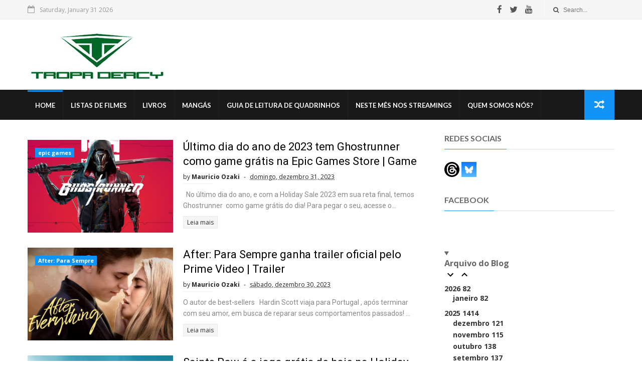

--- FILE ---
content_type: text/html; charset=UTF-8
request_url: https://www.tropadercy.com.br/2023/
body_size: 57970
content:
<!DOCTYPE html>
<html dir='ltr' xmlns='http://www.w3.org/1999/xhtml' xmlns:b='http://www.google.com/2005/gml/b' xmlns:data='http://www.google.com/2005/gml/data' xmlns:expr='http://www.google.com/2005/gml/expr'>
<head>
<link href='https://www.blogger.com/static/v1/widgets/335934321-css_bundle_v2.css' rel='stylesheet' type='text/css'/>
<!--[if IE]><script type="text/javascript" src="https://www.blogger.com/static/v1/jsbin/3382421118-ieretrofit.js"></script> <![endif]-->
<!-- Google tag (gtag.js) -->
<script async='async' src='https://www.googletagmanager.com/gtag/js?id=G-QPFYN4BJES'></script>
<script>
  window.dataLayer = window.dataLayer || [];
  function gtag(){dataLayer.push(arguments);}
  gtag('js', new Date());

  gtag('config', 'G-QPFYN4BJES');
</script>
<meta charset='utf-8'/>
<meta content='IE=edge' http-equiv='X-UA-Compatible'/>
<meta content='width=device-width,initial-scale=1.0,minimum-scale=1.0,maximum-scale=1.0' name='viewport'/>
<link href='//fonts.googleapis.com/css?family=Montserrat:400,700|Roboto:400,700,500,700italic,500italic,400italic|Open+Sans:400,700,700italic,400italic' rel='stylesheet' type='text/css'/>
<link href='//fonts.googleapis.com/css?family=Exo%3A400%2C700%2C800%7CRoboto%3A400%2C700%26subset%3Dlatin%2Clatin-ext&ver=1.0.0' id='fonts-css' media='all' rel='stylesheet' type='text/css'/>
<link href='//fonts.googleapis.com/css?family=Lato%3A400%2C700&subset=latin%2Clatin-ext' id='fonts-css' media='all' rel='stylesheet' type='text/css'/>
<link href='//maxcdn.bootstrapcdn.com/font-awesome/4.6.3/css/font-awesome.min.css' rel='stylesheet'/>
<meta content='text/html; charset=UTF-8' http-equiv='Content-Type'/>
<meta content='blogger' name='generator'/>
<link href='https://www.tropadercy.com.br/favicon.ico' rel='icon' type='image/x-icon'/>
<link href='https://www.tropadercy.com.br/2023/' rel='canonical'/>
<link rel="alternate" type="application/atom+xml" title="Tropa Dercy - Atom" href="https://www.tropadercy.com.br/feeds/posts/default" />
<link rel="alternate" type="application/rss+xml" title="Tropa Dercy - RSS" href="https://www.tropadercy.com.br/feeds/posts/default?alt=rss" />
<link rel="service.post" type="application/atom+xml" title="Tropa Dercy - Atom" href="https://www.blogger.com/feeds/365026756911353437/posts/default" />
<!--Can't find substitution for tag [blog.ieCssRetrofitLinks]-->
<meta content='Filmes, séries, quadrinhos e livros. Assuntos relacionados a cultura pop.' name='description'/>
<meta content='https://www.tropadercy.com.br/2023/' property='og:url'/>
<meta content='Tropa Dercy' property='og:title'/>
<meta content='Filmes, séries, quadrinhos e livros. Assuntos relacionados a cultura pop.' property='og:description'/>
<title>
2023 - Tropa Dercy
</title>
<!-- Description and Keywords (start) -->
<meta content='YOUR KEYWORDS HERE' name='keywords'/>
<!-- Description and Keywords (end) -->
<meta content='Filmes, séries, quadrinhos e livros. Assuntos relacionados a cultura pop.' name='og:description'/>
<meta content='Tropa Dercy' property='og:site_name'/>
<meta content='https://www.tropadercy.com.br/' name='twitter:domain'/>
<meta content='2023' name='twitter:title'/>
<meta content='summary' name='twitter:card'/>
<meta content='2023' name='twitter:title'/>
<meta content='Filmes, séries, quadrinhos e livros. Assuntos relacionados a cultura pop.' name='twitter:description'/>
<!-- Social Media meta tag need customer customization -->
<meta content='Facebook App ID here' property='fb:app_id'/>
<meta content='Facebook Admin ID here' property='fb:admins'/>
<meta content='@username' name='twitter:site'/>
<meta content='@username' name='twitter:creator'/>
<style id='page-skin-1' type='text/css'><!--
/
-----------------------------------------------
Blogger Template Style
Name:      Tech News
Author :     http://www.soratemplates.com
License:     Free Version
----------------------------------------------- */
/* Variable definitions
-----------------------
<Variable name="keycolor" description="Main Color" type="color" default="#1194F6"/>
<Variable name="body.background" description="Background" type="background" color="#ffffff" default="$(color) url() repeat scroll top left"/>
<Variable name="color.theme" description="Color Theme" type="color" default="#1194F6"/>
-----------------------
*/
a,abbr,acronym,address,applet,b,big,blockquote,body,caption,center,cite,code,dd,del,dfn,div,dl,dt,em,fieldset,font,form,h1,h2,h3,h4,h5,h6,html,i,iframe,img,ins,kbd,label,legend,li,object,p,pre,q,s,samp,small,span,strike,strong,sub,sup,table,tbody,td,tfoot,th,thead,tr,tt,u,ul,var{padding:0;border:0;outline:0;vertical-align:baseline;background:0 0;margin:0}
ins{text-decoration:underline}
del{text-decoration:line-through}
dl,ul{list-style-position:inside;font-weight:700;list-style:none;}
ul li{list-style:none}
caption,th{text-align:center}
img{border:none;position:relative}
.clear{clear:both}
.section,.widget,.widget ul{margin:0;padding:0}
h1,h2,h3,h4,h5,h6{padding:0;margin:0}
a:link,a:hover,a:visited{color:#1194F6;text-decoration:none}
:focus{outline:0}
a img{border:0}
#navbar-iframe{display:none;height:0;visibility:hidden}
span.item-control,a.quickedit{display:none!important}
body{background:#ffffff url() repeat scroll top left;color:#222;font-size:14px;font-family:'Open Sans',sans-serif;line-height:22px;padding:0;word-wrap:break-word}
*{outline:0;transition:all .3s ease;-webkit-transition:all .3s ease;-moz-transition:all .3s ease;-o-transition:all .3s ease}
code{padding:2px 4px;font-size:90%;color:#c7254e;background-color:#f9f2f4;border-radius:4px}
.archive .home-link,.index .home-link{display:none}
.uk-post-title,h2.post-title,h3.wrp-titulo,.PopularPosts ul li a,.item .post-title,.static_page .post-title,.related-title a,.cmmwidget a,ul.post-nav span,.comments h4,.comments .comments-content .comment-header a,ul.post-nav{font-family:'Roboto',sans-serif}
p.recent-des,.resumo span,.resumo a,.item .post-body,.static_page .post-body{font-family:'Open Sans',sans-serif}
.status-msg-body{font-size:13px}
.status-msg-wrap{font-size:13px;margin:0 auto 25px}
.status-msg-border{border:1px solid #f0f0f0;opacity:1}
.status-msg-bg{background-color:#fff}
.status-msg-wrap a:hover{text-decoration:underline}
#outer-wrapper{max-width:1170px;margin:0 auto;background-color:#FFF;}
.row{width:1170px}
#topnav{width: 100%;
height: 30px;
margin: 0;
background: #555;
color: #999;
height: 38px;    background-color: #f5f5f5;
border-bottom: 1px solid #e9e9e9;}
.tm-head{margin:0 auto;height:38px;line-height:39px}
.tm-menu{float:left;height:38px}
#nav1 li{float:left;display:inline-block;line-height:30px;padding:0;margin-right:15px}
#nav1 li a{color:#aaa;font-size:11px;font-weight:400}
#nav1 li a:hover,.tn-head #social-top ul li a:hover{color:#1194F6}
.tm-menu ul li a .fa{margin-right:5px}
.tn-right{float:right;height:30px}
.social-area{float:left;    margin-right: 10px;}
.tm-head #social-top{position:relative;display:block;margin-right:0}
.tm-head #social-top ul{overflow:hidden}
.tm-head #social-top ul li{line-height:38px;display:block;float:left;margin-left:15px;padding:0}
.tm-head #social-top ul li a{display:block;float:left;text-decoration:none;font-size:17px;color:#555}
.tm-head #social-top ul li a:before{display:inline-block;font-family:FontAwesome;font-style:normal;font-weight:400;-webkit-font-smoothing:antialiased;-moz-osx-font-smoothing:grayscale}
.tm-head #social-top ul li a:hover{color:#1194F6}
#social-top .facebook:before{content:"\f09a"}
#social-top .twitter:before{content:"\f099"}
#social-top .gplus:before{content:"\f0d5"}
#social-top .rss:before{content:"\f09e"}
#social-top .vimeo:before{content:"\f27d"}
#social-top .youtube:before{content:"\f167"}
#social-top .skype:before{content:"\f17e"}
#social-top .stumbleupon:before{content:"\f1a4"}
#social-top .tumblr:before{content:"\f173"}
#social-top .vine:before{content:"\f1ca"}
#social-top .stack-overflow:before{content:"\f16c"}
#social-top .linkedin:before{content:"\f0e1"}
#social-top .dribbble:before{content:"\f17d"}
#social-top .soundcloud:before{content:"\f1be"}
#social-top .behance:before{content:"\f1b4"}
#social-top .digg:before{content:"\f1a6"}
#social-top .instagram:before{content:"\f16d"}
#social-top .pinterest:before{content:"\f0d2"}
#social-top .delicious:before{content:"\f1a5"}
#social-top .codepen:before{content:"\f1cb"}
.uk-search-header{position:relative;height:38px;margin:0;padding-left:20px;border-left:1px solid #f0f0f0;font-size:12px;float:right;margin-left:10px}
.uk-search-header .fa-search{color:#555;position:absolute;line-height:41px}
.uk-search-header .uk-searchbox-header{height:35px;border:0;background-color:transparent;padding-left:20px;font-size:12px;color:#fff;    width: 100px;}
#header-blog{height:90px;padding:25px 0;background-color:#fff;position:relative;overflow:hidden}
.header-content{margin:0 auto;}
.header-logo{width:280px;height:60px;float:left}
.header-logo img{height:auto;max-height:95px;margin:0px 0 0;max-width:100%}
.Header h1{color:#171717;margin-bottom:10px;margin-top:15px;font-size:20px}
.header-ads{width:729px;max-width:100%;max-height:90px;float:right;margin:0}
#ads-content .widget h2{display:none}
#header-navigation{margin:0 auto;top:0;height:60px;background: #191919;}
.nav-wrapper{font-family:'Montserrat',sans-serif;margin:0 auto;box-sizing:border-box;height:60px}
.header-menu li.home-child{float:left;background-color:#1194F6;height:50px;display:inline-block;padding:0;margin-right:1px;width:50px;text-align:center}
.header-menu li.home-child a{height:50px;line-height:51px;font-size:22px;font-weight:400;color:#FFF}
.header-menu li.home-child a:before{content:'\f015';display:inline-block;font-family:FontAwesome;font-style:normal;font-weight:400;line-height:normal}
.header-menu li.home-child:hover{}
#menu{display:none}
#menu ul li{float:left;height:60px;display:inline-block;padding:0;
border-right: 1px solid #212121;transition:all .3s ease-out!important;-webkit-transition:all .3s ease-out!important;-moz-transition:all .3s ease-out!important;-o-transition:all .3s ease-out!important}
#menu ul li a{    height: 56px;
line-height: 55px;
transition: all .3s ease-out!important;
-webkit-transition: all .3s ease-out!important;
-moz-transition: all .3s ease-out!important;
-o-transition: all .3s ease-out!important;
-webkit-font-smoothing: antialiased;
text-transform: uppercase;
color: #fff;
font-size: 13px;
font-weight: 700;
font-family: "Lato","Droid Arabic Kufi",Arial,sans-serif;
padding: 0px 15px;
display: block;
margin-top: 1px;    border-top: 3px solid #191919;
}
#menu ul > li > a .fa{margin-right:8px}
#menu ul li.hasSub ul li a:after{display:none!important}
#menu ul li:hover ul{left:auto;z-index:9999}
#menu ul li ul ul {
display: none;
position: absolute;
left: 0;
top: 55px;
z-index: 100;
}
#menu ul li ul li:hover ul {
left: 100%;
top: 0;
display: block;
}
#menu ul li ul{position:absolute;left:-9999px;z-index:9999;width:170px;margin:0;padding:0;box-shadow:0 1px 3px rgba(0,0,0,.3)}
#menu ul li ul li{background-color:#000;float:none!important;display:block;padding:0;margin-right:0;height:auto:position:relative;}
#menu ul li ul li:hover{background-color:#1194F6}
#menu ul li ul#sub-menu li a{    padding: 10px;
line-height: 36px;
text-transform: capitalize;
text-decoration: none;
color: #e6e6e6!important;
height: auto;
margin-top:0;
font-size: 13px;
font-weight: 700;
font-family: "Lato","Droid Arabic Kufi",Arial,sans-serif;}
#menu ul li ul#sub-menu li:hover a{color:#FFF!important}
#menu ul li ul li:hover a{color:#1194F6!important}
ul#sub-menu li a {
border-top: none;
}
#menu ul li,#menu ul li ul,#menu ul li a,#menu ul li ul#sub-menu li a i{outline:0;transition:all 0s ease!important;-webkit-transition:all 0s ease!important;-moz-transition:all 0s ease!important;-o-transition:all 0s ease!important}
.header-menu li:nth-child(1) a {
border-color:#1194F6!important;
}
.header-menu li:hover a {
border-color:#1194F6!important;
}
.top-header-content {
float: left;
font-family: "Exo", Helvetica, Arial, sans-serif;
font-size: 14px;
color: #fff;
font-weight: 700;
text-transform: uppercase;
margin-right: 30px;
line-height: 40px;
}
.top-header-date {
float: left;
font-size: 12px;
}
.top-header-date i {
color: #999;
font-size: 15px;
margin-right: 7px;
}
.selectnav{display:none}
#selectnav1{margin-top:15px}
select.selectnav{color:#fff;padding:6px 5px 5px;border:0;background-color:#333;font:14px Roboto,sans-serif;cursor:pointer;width:100%;height:30px}
.header-random{position:relative;float:right}
.header-random li{list-style:none}
.header-random a.rdn-icon{-webkit-transition:all .3s ease-out 0;-moz-transition:all .3s ease-out 0;transition:all .3s ease-out 0;background-color:#1194F6;cursor:pointer;display:block;height:60px;text-align:center;position:relative;right:0;top:0;width:60px;border-radius:0}
.header-random a.rdn-icon:before{color:#fff;content:'\f074';font-family:FontAwesome;font-size:20px;text-rendering:auto;-webkit-font-smoothing:antialiased;-moz-osx-font-smoothing:grayscale;line-height:60px}
#content-wrapper{margin:25px auto;overflow:hidden}
.error_page #main-wrapper{width:100%!important;margin:0!important}
.error_page .sidebar-wrapper,.error_page .status-msg-wrap{display:none}
#error-wrap{color:$(main.text.color);text-align:center;padding:60px 0 80px}
.error-item{font-size:160px;line-height:1;margin-bottom:20px}
#error-wrap h2{font-size:25px;padding:20px 0 10px}
#error-wrap .homepage{padding-top:10px;display:block}
#error-wrap .homepage i{font-size:20px}
#error-wrap .homepage:hover{text-decoration:underline}
#main-wrapper{float:left;overflow:hidden;width:66.666%;word-wrap:break-word}
#feat-sec h2,#feat-sec .widget-content{display:none}
.box-title h2{    display: block!important;
line-height: 13px;  font-weight: 600;
letter-spacing: 1px;
font-size: 15px;
margin-bottom: 20px;
position: relative;
text-transform: uppercase;
font-style: normal;
text-align: left;
color: #fff;
border-left: 7px solid #1194F6;
padding-left: 15px;
font-family: "Exo", Helvetica, Arial, sans-serif;}
.box-title h2 a{color:#222}
.uk-featured-post{overflow:hidden;display:block;margin-bottom:25px}
.uk-featured-post .uk-column1{float:left;width:65%;box-sizing:border-box;padding-right:20px}
.uk-featured-post .uk-column2{float:right;width:35%}
.uk-featured-post .uk-column2 .item2{margin-bottom:15px}
.uk-featured-item{overflow:hidden;position:relative;padding:0}
.uk-post-thumb{width:100%;height:150px;display:block;overflow:hidden;position:relative}
.uk-post-thumb .uk-image{display:block;height:150px;overflow:hidden}
.uk-post-thumb .uk-image:hover,.block-image .thumb a:hover,.roma-widget .mag-thumb:hover,.PopularPosts img:hover,.related li .related-img:hover{-webkit-transform:scale(1.1)!important;-moz-transform:scale(1.1)!important;transform:scale(1.1)!important}
.uk-column1 .uk-post-thumb,.uk-column1 .uk-post-thumb .uk-image{height:308px}
.uk-post-caption{position:relative;width:100%;padding:10px 0 0;box-sizing:border-box}
.uk-column1 .uk-post-caption{padding:10px 0 0}
.uk-post-title{text-decoration: none;
color: #000;
font-weight: 700;
font-size: 17px;
margin: 5px 0 10px;
line-height: 1.2;
font-family: "Roboto", Helvetica, Arial, sans-serif;}
.uk-column1 .uk-post-title{
margin-bottom: 8px;
text-decoration: none;
color: #000;
font-weight: 700;
font-size: 22px;
margin: 5px 0 10px;
line-height: 1.2;
font-family: "Roboto", Helvetica, Arial, sans-serif;}
.uk-post-title a{color:#222}
.uk-post-title a:hover{color:#1194F6}
.uk-post-meta{font-weight:400;display:inline-block}
.uk-snippet span{margin-top:0;    line-height: 1.6;
margin-bottom: 10px;
font-family: "Roboto", Helvetica, Arial, sans-serif;
color: #888;
font-size: 14px;}
.uk-post-meta span{float:left;font-size:11px;color:#aaa;padding:0;margin:0}
.uk-column1 .uk-post-meta span{font-size:12px;line-height:1.3em}
.uk-post-meta span strong{color:#222}
.uk-post-meta span:after{content:"-";margin:0 8px}
.uk-post-meta span.uk-date:after{display:none}
.uk-column1 .meta-border{margin:3px 0 8px}
#ads-home{width:728px;max-width:100%;max-height:90px;margin:0 auto 25px;overflow:hidden}
#ads-home .widget{line-height:0}
#ads-home .widget h2{display:none}
.post{display:block;overflow:hidden;word-wrap:break-word}
.index article,.archive article{overflow:hidden}
.index .post,.archive .post{padding:15px 0}
.index .post-outer:nth-of-type(1) .post{padding-top:0}
.block-image{float:left;width:290px;height:185px;position:relative;margin-right:20px}
.block-image .thumb{width:100%;height:185px;position:relative;display:block;z-index:2;overflow:hidden}
.block-image .thumb a{width:100%;height:185px;display:block}
.postags{position:absolute;top:15px;left:15px;z-index:3}
.postags a{font-size:11px;font-weight:700;line-height:19px;display:inline-block;padding:0 6px;background:#1194F6;color:#fff;margin:0}
.postags a{display:none}
.postags a:first-child{display:inline-block}
.postags a:hover{background:#aaa}
.retitle h2{margin:8px 0;display:block}
.post h2 a {    text-decoration: none;
color: #000;
font-weight: 400;
font-size: 22px;
margin: 15px 0 10px;
line-height: 1.2;
font-family: "Roboto", Helvetica, Arial, sans-serif;}
.post h2 a:hover{color:#1194F6}
.post_author_date{color:#C4C4C4;font-size:13px;font-weight:400;line-height:23px;margin:0 0 25px;text-transform:uppercase}
.post_author{font-weight:600;margin-right:5px}
div.post_author_date a{text-decoration:none}
.resumo{margin-top:5px;color:#888;font-size:12px;line-height:1.55em}
.resumo span{display:block;    line-height: 1.6;
margin-bottom: 10px;
font-family: "Roboto", Helvetica, Arial, sans-serif;
color: #888;
font-size: 14px;}
.resumo a{    background-color: #f5f5f5;
color: #2b2b2b!important;
font-size: 12px;
font-weight: 400;
line-height: 19px;
display: inline-block;
padding: 2px 7px;    border: 1px solid #e9e9e9;}
.resumo a:hover{background-color:#1194F6;color:#fff}
.meta-border{display:block;width:60px;height:1px;background-color:#f0f0f0;margin:6px 0 10px}
.widget iframe,.widget img{max-width:100%}
.index .post-footer,.archive .post-footer{display:none!important}
.index .post h2,.archive .post h2{margin:0 0 8px;padding:0}
.item .post,.static_page .post{padding:0 0 25px}
.date-header{color:#222;display:block;overflow:hidden;font-size:12px;font-weight:400;line-height:1.3em;margin:0!important;padding:0}
.date-header a{color:#222}
#meta-post a {color:#222}
#meta-post a:after{content:"-";margin:0 8px}
.post-meta{color:#222;display:block;font-size:12px;font-weight:400;line-height:1.3em;margin:0;padding:0}
.hreview{display:none!important}
.breadcrumbs .fa-angle-right:before{margin:0 5px}
.breadcrumbs{margin:0;font-size:12px;margin-bottom:10px;padding-bottom:10px;border-bottom:1px solid #f8f8f8}
.breadcrumbs i{color:#888}
.breadcrumbs span a{color:#222}
.breadcrumbs span{color:#888}
.breadcrumbs span a:hover{color:#1194F6}
.item article{margin-top:20px}
.item .post-head,.static_page .post-head{position:relative;margin:0 0 10px}
.item .post-title,.static_page .post-title{color:#222;display:inline-block;font-size:35px;font-weight:400;position:relative;line-height:1.3em}
.item .post-body,.static_page .post-body{width:100%;font-size:15px;line-height:1.5em;overflow:hidden}
.item .post-outer{padding:0}
.item .post-body img{max-width:100%}
.post-meta a,.post-meta i{color:#222}
.post-meta .post-author a:after{content:"-";margin:0 6px 0 8px}
.post-timestamp{margin-left:0}
.label-head{position:relative;display:block;overflow:hidden;margin-top:20px;padding:0}
.label-head span{float:left;display:inline-block;font-size:10px;height:20px;line-height:19px;background-color:#f0f0f0;color:#222;padding:0 8px}
.label-head a{float:left;display:inline-block;font-size:10px;height:20px;line-height:19px;background-color:#222;color:#fff;padding:0 8px;margin-left:3px;margin-bottom:3px}
.label-head a:hover{background-color:#1194F6}
.main .widget{margin:0}
.main .Blog{border-bottom-width:0}
.share-art{position:relative;display:block;overflow:hidden;margin:25px 0 15px;padding:15px 0;border-top:1px dotted #f0f0f0;border-bottom:1px dotted #f0f0f0}
.sa-title{display:block;float:left;height:30px;line-height:30px;margin:8px 15px 8px 0;padding:0}
.sa-title strong{font-size:16px;display:block}
.share-art a{float:left;font-size:12px;line-height:30px;color:#fff;-webkit-border-radius:2px;-moz-border-radius:2px;border-radius:2px;margin:8px 3px;padding:0 20px;height:30px;min-width:30px;text-align:center}
.share-art a:hover{background-color:#222;color:#fff}
.share-art a i.fa{margin-right:7px;font-size:15px}
.share-art .facebook{background-color:#003471}
.share-art .twitter{background-color:#00BFF3}
.share-art .googleplus{background-color:#EA4D29}
.share-art .pinterest{background-color:#C6393D}
.share-art .linkedin{background-color:#0077B5}
#related-posts{margin-bottom:10px}
.related-headline{   color: #222;
line-height: 13px;
overflow: hidden;
margin-bottom: 15px;
display: inline-block;
font-weight: 600;
letter-spacing: 1px;
font-size: 15px;
margin: 15px 0 20px;
position: relative;
text-transform: uppercase;
font-style: normal;
text-align: left;
border-left: 7px solid #1194F6;
padding-left: 15px;
font-family: "Exo", Helvetica, Arial, sans-serif;}
.hide-label{display:none}
.related li{width:31%;position:relative;overflow:hidden;float:left;display:block;box-sizing:border-box;margin:0 0 0 3.5%;padding:0}
.related-thumb{width:100%;height:130px;overflow:hidden}
.related li .related-img{width:100%;height:130px;display:block}
.related-title a{font-size:14px;line-height:1.35em;padding:10px 5px 10px 0;font-weight:400;color:#222;display:block}
.related-title a:hover{color:#1194F6}
.related li:nth-of-type(1),.related li:nth-of-type(4),.related li:nth-of-type(7){margin-left:0}
.static_page .post-meta,.static_page .old_new{display:none}
.firstcharacter{float:left;color:#1194F6;font-size:75px;line-height:60px;padding-top:4px;padding-right:8px;padding-left:3px}
.post-body h1,.post-body h2,.post-body h3,.post-body h4,.post-body h5,.post-body h6{margin-bottom:15px;color:#222}
blockquote{font-style:italic;border-left:5px solid #222;font-size:18px;line-height:1.3em;margin:15px;padding:10px 15px}
blockquote:before{content:'\f10d';display:inline-block;font-family:FontAwesome;font-style:normal;font-weight:400;line-height:1;-webkit-font-smoothing:antialiased;-moz-osx-font-smoothing:grayscale;margin-right:10px}
blockquote:after{content:'\f10e';display:inline-block;font-family:FontAwesome;font-style:normal;font-weight:400;line-height:1;-webkit-font-smoothing:antialiased;-moz-osx-font-smoothing:grayscale;margin-left:10px}
.widget .post-body ul,.widget .post-body ol{line-height:1.5;font-weight:400}
.widget .post-body ul li{font-size:13px;margin:5px 0;padding:0;line-height:1.5}
.post-body ul li:before{content:"\f105";margin-right:5px;font-family:fontawesome}
.blogger-tab{display:block}
.comments{clear:both;margin-top:0;margin-bottom:0;color:#222}
.comments h4{font-size:13px;text-transform:capitalize;font-weight:400;padding:10px 0;margin:0;border-bottom:1px solid #eee}
.comments .comments-content{padding:10px 0}
.comments .comments-content .comment{margin-bottom:0;padding-bottom:8px}
.comments .comments-content .comment:first-child{padding-top:0}
.cmm-tabs .content-tab{background-color:transparent;padding:0}
.cmm-tabs-header{background-color:#171717;height:32px;margin-bottom:0px;position:relative}
.cmm-tabs-header h3 {display:inline-block;margin:0;color:#fff;font-family:'Montserrat',sans-serif;font-weight:500;text-transform:uppercase;font-size:13px;height:32px;line-height:32px;padding-left:10px}
.cmm-tabs-header h3 h9{display:none}
.simplyTab .cmm-tabs-header .wrap-tab{float:right}
.cmm-tabs-header .wrap-tab a{height:auto;line-height:32px;padding:0px 10px;font-size:14px;display:inline-block}
.cmm-tabs-header .wrap-tab li{float:left;width:auto}
.facebook-tab,.fb_iframe_widget_fluid span,.fb_iframe_widget iframe{width:100%!important}
.comments .item-control{position:static}
.comments .avatar-image-container{float:left}
.comments .avatar-image-container,.comments .avatar-image-container img{height:35px;max-height:35px;width:35px;max-width:35px;border-radius:2px}
.comments .comment-block{padding:10px;box-shadow:none;border:1px solid #eee;border-radius:2px}
.comments .comment-block,.comments .comments-content .comment-replies{margin-left:47px;margin-top:0}
.comments .comments-content .inline-thread{padding:0}
.comments .comments-content .comment-header{font-size:14px;border-bottom:1px solid #eee;padding:0 0 3px}
.comments .comments-content .user{font-style:normal;font-weight:500}
.comments .comments-content .icon.blog-author{font-weight:400}
.comments .comments-content .comment-content{text-align:justify;font-size:13px;color:#444;line-height:1.4em}
.comments .comment .comment-actions a{margin-right:5px;color:#fff;background-color:#171717;font-size:11px;font-weight:700;line-height:19px;display:inline-block;padding:0 6px}
.comments .comment .comment-actions a:hover{background-color:#1194F6;text-decoration:none}
.comments .comments-content .datetime{margin-left:0;float:right;font-size:11px}
.comments .comments-content .comment-header a{color:inherit}
.comments .comments-content .comment-header a:hover{color:#1194F6}
.comments .comments-content .icon.blog-author:before{content:"\f007";font-size:12px;font-family:FontAwesome}
.comments .thread-toggle{margin-bottom:4px;font-size:13px}
.comments .comments-content .comment-thread{margin:4px 0}
.comments .continue a{padding:0;padding-top:10px;font-size:13px;padding-left:47px;font-weight:700}
.comments .comments-content .loadmore.loaded{margin:0;padding:0}
.comments .comment-replybox-thread{margin:0}
iframe.blogger-iframe-colorize,iframe.blogger-comment-from-post{height:283px!important}
.cmm-tabs.simplyTab .content-tab{background-color:transparent;padding:0;margin-top:0}
.cmm-tabs.simplyTab .wrap-tab li a{font-family:'Roboto',sans-serif;text-transform:uppercase;color:#fff;font-weight:400;background-color:#222;height:32px;font-size:10px;letter-spacing:1px}
.cmm-tabs.simplyTab .wrap-tab li a.activeTab{background-color:#1194F6;color:#fff}
.posts-title h2 a:before{margin-right:10px}
.cmm-tabs.simplyTab .wrap-tab{float:right}
.cmm-tabs.simplyTab .wrap-tab li{padding:0;line-height: 0;margin-left:0}
.wrap-tab{list-style:none}
.content-tab{transition:all .0s ease;-webkit-transition:all .0s ease;-moz-transition:all .0s ease;-o-transition:all .0s ease}
#blog-pager{clear:both;text-align:center;margin:0;font-family:'Montserrat',sans-serif}
.index .blog-pager,.index #blog-pager{display:block}
.index .blog-pager,.index #blog-pager,.archive .blog-pager,.archive #blog-pager{-webkit-border-radius:0;-moz-border-radius:0;border-radius:0;padding:15px 0 5px;text-align:left}
.showpageNum a,.showpage a,#blog-pager-newer-link a,#blog-pager-older-link a{color:#fff;background-color:#171717;font-size:14px;font-weight:400;line-height:24px;margin-right:5px;overflow:hidden;padding:4px 10px;text-decoration:none}
.showpageNum a:hover,.showpage a:hover,#blog-pager-newer-link a:hover,#blog-pager-older-link a:hover{decoration:none;background-color:#1194F6}
.showpageOf{display:none;font-size:0}
.showpagePoint{color:#fff;background-color:#1194F6;font-size:14px;font-weight:400;line-height:24px;margin-right:5px;overflow:hidden;padding:4px 10px;text-decoration:none}
.feed-links{clear:both;display:none;line-height:2.5em}
.sidebar-wrapper{float:right;overflow:hidden;width:29%;padding-top:0;padding-bottom:20px;word-wrap:break-word;color:#666;line-height:1.5em}
.sidebar-wrapper .widget{padding:0;background:#FFF;margin-bottom:20px;overflow:hidden}
.sidebar h2{       font-size: 16px;
line-height: 23px;
font-weight: 700;
text-transform: uppercase;
border-bottom: 1px solid #e1e1e1;
padding-bottom: 10px;
margin-bottom: 25px;    font-family: "Lato","Droid Arabic Kufi",Arial,sans-serif;}
.sidebar h2 span:before {
content: "";
position: absolute;
bottom: -13px;
left: 0;
height: 1px;
width: 100%;
padding: 0 5px;
background-color: #2196f3;
}
.sidebar h2 span {
position: relative;
}
.sidebar ul{list-style:none}
.sidebar li{margin:0;padding-bottom:.25em;padding-right:0;padding-top:0}
.sidebar .widget-content{margin:0; margin-bottom:10px}
#sidebar_tabs .widget h2{display:none}
#tab1,#tab2,#tab3{    margin-top: 20px;transition:all 0s ease;-webkit-transition:all 0s ease;-moz-transition:all 0s ease;-o-transition:all 0s ease}
.tab-opt{padding:0}
.tab-opt li{width:33.3333%;background-color:#171717;display:inline-block;padding:0;float:left}
.tab-opt{overflow:hidden;clear:both;margin:0 0 10px}
.tab-opt li.active,.tab-opt li.active a{background-color:#1194F6}
.tab-opt li a{text-align: center;
padding: 0;
color: #fff;
font-weight: 700;
font-size: 14px;
text-transform: uppercase;
height: 34px;
line-height: 36px;
letter-spacing: 1px;
display: block;
font-family: "Exo", Helvetica, Arial, sans-serif;}
.tab-opt li:hover{background-color:#222}
#sidebar_tabs .cmmwidget{margin-bottom:20px}
.sidebar .roma-widget li:first-child,.sidebar .cmmwidget li:first-child{padding-top:0}
.list-label-widget-content li{display:block;padding:6px 0;border-bottom:1px dotted #f0f0f0;position:relative}
.list-label-widget-content li:first-child{padding:0 0 6px}
.list-label-widget-content li:last-child{padding-bottom:0;border-bottom:0}
.list-label-widget-content li a:before,.list-label-widget-content li span:first-child:before{content:"\f101";font-family:Fontawesome;margin-right:6px;font-size:14px;color:#222}
.list-label-widget-content li a,.list-label-widget-content li span:first-child{color:#222;font-size:13px;font-weight:400}
#footer .list-label-widget-content li a,#footer .list-label-widget-content li span:first-child{color:#fff;font-size:13px;font-weight:400}
.list-label-widget-content li a:hover,.list-label-widget-content li span:first-child{color:#1194F6}
.list-label-widget-content li span:last-child{color:#aaa;font-size:13px;font-weight:400;float:right}
.cloud-label-widget-content{margin-top:10px}
.cloud-label-widget-content span a{font-size:12px;color:#999;background-color:#f4f4f4;padding:7px 14px;float:left;position:relative;display:inline-block;margin:0 1px 1px 0;text-transform:capitalize}
.cloud-label-widget-content span a:hover{color:#fff;background-color:#1194F6}
.cloud-label-widget-content span span{font-size:13px;color:#757575;background-color:#f9f9f9;padding:7px 14px;float:left;position:relative;display:inline-block;margin:0 5px 5px 0;text-transform:capitalize;-webkit-border-radius:3px;-moz-border-radius:3px;border-radius:3px}
.label-size-1,.label-size-2{opacity:100}
.FollowByEmail td{width:100%;float:left}
.FollowByEmail .follow-by-email-inner .follow-by-email-submit{margin-left: 0;
border-radius: 0;
height: 45px;
border: none;
color: #000;
font-size: 18px;
letter-spacing: 0px;
outline: none;
font-family: "Exo", Helvetica, Arial, sans-serif;
text-align: center;
padding: 10px 10px;
width: 100%;
text-transform: uppercase;
cursor: pointer;
font-weight: 800;
-webkit-transition-duration: 1s;
-moz-transition-duration: 1s;
-o-transition-duration: 1s;
-webkit-appearance: none;background-color:#1194F6;}
.follow-by-email-inner:after {
content: " We respect your privacy";
display: block;
margin-top: 10px;
color: #666;
font-size: 14px;
text-align: center;
line-height: 1.2;
font-weight: 700;
font-family: "Exo", Helvetica, Arial, sans-serif;
}
.FollowByEmail .follow-by-email-inner .follow-by-email-submit:hover{background-color:#171717;color:#FFF}
.FollowByEmail .follow-by-email-inner .follow-by-email-address{    height: 45px;
box-sizing: border-box;
border: none;
background: #292929;
padding: 14px 10px;
color: #777;
font-size: 14px;
text-align: center;
outline: none;
width: 100%;
font-family: "Exo", Helvetica, Arial, sans-serif;
font-weight: 700;
margin-bottom: 10px;}
.FollowByEmail .follow-by-email-inner .follow-by-email-address:focus{border:1px solid #EEE}
.FollowByEmail .widget-content{background: #000;
padding: 30px;
color: #fff;}
.FollowByEmail .widget-content:before{content:"GET MORE STUFF";    display: block;
color: #fff;
text-transform: uppercase;
font-size: 16px;
letter-spacing: -1px;
font-weight: 700;
text-align: center;
line-height: 1;}
.follow-by-email-inner:before {
content: "in your inbox";
color: #1194F6;
text-transform: none;
font-size: 32px;
letter-spacing: -1px;
font-weight: 800;
text-align: center;
display: block;
margin-bottom: 20px;
}
.flickr_widget .flickr_badge_image{float:left;margin-bottom:5px;margin-right:10px;overflow:hidden;display:inline-block}
.flickr_widget .flickr_badge_image:nth-of-type(4),.flickr_widget .flickr_badge_image:nth-of-type(8),.flickr_widget .flickr_badge_image:nth-of-type(12){margin-right:0}
.flickr_widget .flickr_badge_image img{max-width:67px;height:auto}
.flickr_widget .flickr_badge_image img:hover{opacity:.5}
#ArchiveList select{border:1px solid #EEE;padding:6px;width:100%;cursor:pointer;font:normal normal 13px Roboto}
.PopularPosts .item-thumbnail{margin:0 10px 0 0 !important;width:100px;height:70px;float:left;overflow:hidden}
.PopularPosts .item-snippet{display:none}
.PopularPosts ul li img{padding:0;width:100px;height:70px}
.PopularPosts .widget-content ul li{overflow:hidden;padding:10px 0}
.sidebar .PopularPosts .widget-content ul li:first-child{padding-top:0}
.PopularPosts ul li a{color:#222;font-weight:400;font-size:14px;line-height:1.4em}
.PopularPosts ul li a:hover{color:#1194F6}
.PopularPosts .item-title{margin:0;padding:0}
.PopularPosts .item-title .popular_span{color:#C4C4C4;font-size:13px;font-style:normal;line-height:21px;margin-top:3px}
.sidebar .roma-widget li{overflow:hidden;padding:10px 0}
.roma-widget .wid-thumb{width:100px;height:70px;float:left;margin-right:10px;overflow:hidden}
.roma-widget .mag-thumb{display:block;width:100px;height:70px}
.roma-widget .wrp-titulo{font:normal normal 15px;margin:0 0 3px;overflow:hidden}
.roma-widget .wrp-titulo a{color:#222;font-weight:400;font-size:14px;line-height:1.4em}
.roma-widget .wrp-titulo a:hover{color:#1194F6}
.p-date{color:#aaa;font-weight:400;font-size:11px}
.cmmwidget li .avatarImage{position:relative;overflow:hidden;padding:0}
.cmmwidget li{background:none!important;clear:both;list-style:none;word-break:break-all;display:block;overflow:hidden;margin:0;padding:10px 0}
.cmmwidget li span{margin-top:4px;color:#aaa;display:block;font-family:'Open Sans',sans-serif,sans-serif;line-height:1.3em;text-transform:lowercase;font-size:12px;font-weight:400}
.avatarRound{width:45px;height:45px}
img.rc-img{width:100%}
.cmmwidget a{color:#222;position:relative;font-size:14px;text-transform:capitalize;display:block;overflow:hidden;font-weight:500}
.cmmwidget a:hover{color:#1194F6}
.cmmwidget{list-style:none;padding:0}
.cmmwidget li .avatarImage{float:left;margin:0 10px 0 0}
.post-nav li{padding:0;display:inline-block;width:50%}
.post-nav li strong{display:block;padding:0 0 5px;font-weight:700;letter-spacing:1px;font-size:13px}
.post-nav li strong i{transition:all .0s ease;-webkit-transition:all .0s ease;-moz-transition:all .0s ease;-o-transition:all .0s ease}
.post-nav li.previous a strong:before,.post-nav li.next a strong:after{display:inline-block;font-family:FontAwesome;font-style:normal;font-weight:400}
.post-nav li.previous a strong:before{content:"\f104";margin-right:8px}
.post-nav li.next a strong:after{content:"\f105";margin-left:8px}
ul.post-nav{background-color:#FFF;border-top:1px dotted #f0f0f0;display:block;width:100%;overflow:hidden}
.post-nav li a{color:#222;line-height:1.33;display:block;padding:15px 0 0;transition:all .0s ease;-webkit-transition:all .0s ease;-moz-transition:all .0s ease;-o-transition:all .0s ease}
.post-nav li:hover a{color:#1194F6}
ul.post-nav span{font-size:13px;font-weight:400}
.post-nav .previous{float:left;box-sizing:border-box;padding-right:10px}
.post-nav .next{text-align:right;padding-left:10px;box-sizing:border-box}
h2{margin:0}
.footer-column .roma-widget li{overflow:hidden;border-bottom:1px solid #eee;padding:10px 0}
#footer-wrapper{background-color:#171717}
#footer{display:block;overflow:hidden;width:100%}
.footer-sections{overflow:hidden;margin:0 auto;padding:25px 0 15px}
.sect-left{display:inline-block;float:left;width:31.33%;margin-right:3%}
.sect-left .widget:nth-child(2){margin-top:15px}
.sect-left:nth-child(3){margin-right:0}
.sect-left .widget-title{position:relative;margin-bottom:10px;border-bottom:1px solid #272727}
.sect-left h2{display:inline-block;    font-weight: 600;
letter-spacing: 1px;
font-size: 15px;
margin-bottom: 20px;
position: relative;
text-transform: uppercase;
font-style: normal;
text-align: left;
color: #fff;
border-left: 7px solid #1194F6;
padding-left: 15px;
font-family: "Exo", Helvetica, Arial, sans-serif;}
.sect-left h2 a{color:#fff}
.sect-left .PopularPosts ul li a,.sect-left .cmmwidget a,.sect-left .roma-widget .wrp-titulo a{color:#fff}
.sect-left .roma-widget li{overflow:hidden;padding:10px 0}
.sect-left .PopularPosts .widget-content ul li:first-child,.sect-left .roma-widget li:first-child{padding-top:0}
.sect-left .roma-widget .wrp-titulo a:hover,.sect-left .PopularPosts ul li a:hover,.sect-left .cmmwidget a:hover{color:#1194F6}
.footer-wrapper{background-color:rgba(0,0,0,0.24);color:#aaa;display:block;overflow:hidden;padding:15px 0 13px;width:100%}
.footer-wrapper .footer-sec{margin:0 auto}
.footer-wrapper .copyright{font-size:12px}
.footer-wrapper .copyright a{color:#fff}
.footer-wrapper .copyright a:hover{color:#1194F6}
.footer-wrapper #social-footer{float:right;position:relative;display:block;margin-right:-12px}
.footer-wrapper #social-footer ul{overflow:hidden}
.footer-wrapper #social-footer ul li{display:block;float:left;margin-right:10px;margin-left:10px}
.footer-wrapper #social-footer ul li a{display:block;float:left;text-decoration:none;color:#aaa}
.footer-wrapper #social-footer ul li a:hover{color:#1194F6}
.footer-wrapper #social-footer ul li a:before{display:inline-block;font-family:FontAwesome;font-style:normal;font-weight:400;-webkit-font-smoothing:antialiased;-moz-osx-font-smoothing:grayscale}
.footer-wrapper a:active,.footer-wrapper #social-footer ul li a:active{color:#1194F6}
#social-footer .facebook:before{content:"\f09a"}
#social-footer .twitter:before{content:"\f099"}
#social-footer .gplus:before{content:"\f0d5"}
#social-footer .rss:before{content:"\f09e"}
#social-footer .vimeo:before{content:"\f27d"}
#social-footer .youtube:before{content:"\f167"}
#social-footer .skype:before{content:"\f17e"}
#social-footer .stumbleupon:before{content:"\f1a4"}
#social-footer .tumblr:before{content:"\f173"}
#social-footer .vine:before{content:"\f1ca"}
#social-footer .stack-overflow:before{content:"\f16c"}
#social-footer .linkedin:before{content:"\f0e1"}
#social-footer .dribbble:before{content:"\f17d"}
#social-footer .soundcloud:before{content:"\f1be"}
#social-footer .behance:before{content:"\f1b4"}
#social-footer .digg:before{content:"\f1a6"}
#social-footer .instagram:before{content:"\f16d"}
#social-footer .pinterest:before{content:"\f0d2"}
#social-footer .delicious:before{content:"\f1a5"}
#social-footer .codepen:before{content:"\f1cb"}
.sect-left .FollowByEmail .follow-by-email-inner .follow-by-email-address{border:1px solid #333;background-color:#222;color:#ddd}
.sect-left .FollowByEmail .widget-content{background-color:#222}
.sect-left .FollowByEmail .widget-content:before{color:#ddd}
.sect-left .FollowByEmail .follow-by-email-inner .follow-by-email-submit:hover{background-color:#333}
.sect-left #ArchiveList select{border:1px solid #272727;background-color:#222;color:#ddd}
.sect-left #ArchiveList select option{color:#ddd}
.sect-left .cloud-label-widget-content span a{color:#ddd;background-color:#222}
.sect-left .cloud-label-widget-content span a:hover{color:#fff;background-color:#1194F6}
#back-to-top{background-color:#171717;color:#fff;padding:7px 10px;font-size:14px;line-height:1;text-align:center;transition:all 0s ease;-webkit-transition:all 0s ease;-moz-transition:all 0s ease;-o-transition:all 0s ease}
#back-to-top:hover{background-color:#1194F6;transition:all .3s ease;-webkit-transition:all .3s ease;-moz-transition:all .3s ease;-o-transition:all .3s ease}
.back-to-top{position:fixed!important;position:absolute;bottom:70px;    right: 48px;
width: 40px;z-index:9999}
@font-face {
font-family: 'weather';
src: url('https://s3-us-west-2.amazonaws.com/s.cdpn.io/93/artill_clean_icons-webfont.eot');
src: url('https://s3-us-west-2.amazonaws.com/s.cdpn.io/93/artill_clean_icons-webfont.eot?#iefix') format('embedded-opentype'),
url('https://s3-us-west-2.amazonaws.com/s.cdpn.io/93/artill_clean_icons-webfont.woff') format('woff'),
url('https://s3-us-west-2.amazonaws.com/s.cdpn.io/93/artill_clean_icons-webfont.ttf') format('truetype'),
url('https://s3-us-west-2.amazonaws.com/s.cdpn.io/93/artill_clean_icons-webfont.svg#artill_clean_weather_iconsRg') format('svg');
font-weight: normal;
font-style: normal;
}
.feat-img:after {
content: no-close-quote;
position: absolute;
bottom: 0;
left: 0;
width: 100%;
height: 150px;
/*background: url(http://2.bp.blogspot.com/-Xo6-nOCnE8g/VJNUuGAftUI/AAAAAAAAH5E/yZQijylgOsE/s1600/gradients.png) repeat-x;*/
opacity: .5;
transition: all .3s ease-out;
}
#weather {
margin: 0px auto;
text-align: center;
text-transform: uppercase;
}
#weather i {
color: #fff;
font-family: weather;
font-size: 34px;
font-weight: normal;
font-style: normal;
line-height: 1.0;
text-transform: none;
margin-left:10px;
}
.icon-0:before { content: ":"; }
.icon-1:before { content: "p"; }
.icon-2:before { content: "S"; }
.icon-3:before { content: "Q"; }
.icon-4:before { content: "S"; }
.icon-5:before { content: "W"; }
.icon-6:before { content: "W"; }
.icon-7:before { content: "W"; }
.icon-8:before { content: "W"; }
.icon-9:before { content: "I"; }
.icon-10:before { content: "W"; }
.icon-11:before { content: "I"; }
.icon-12:before { content: "I"; }
.icon-13:before { content: "I"; }
.icon-14:before { content: "I"; }
.icon-15:before { content: "W"; }
.icon-16:before { content: "I"; }
.icon-17:before { content: "W"; }
.icon-18:before { content: "U"; }
.icon-19:before { content: "Z"; }
.icon-20:before { content: "Z"; }
.icon-21:before { content: "Z"; }
.icon-22:before { content: "Z"; }
.icon-23:before { content: "Z"; }
.icon-24:before { content: "E"; }
.icon-25:before { content: "E"; }
.icon-26:before { content: "3"; }
.icon-27:before { content: "a"; }
.icon-28:before { content: "A"; }
.icon-29:before { content: "a"; }
.icon-30:before { content: "A"; }
.icon-31:before { content: "6"; }
.icon-32:before { content: "1"; }
.icon-33:before { content: "6"; }
.icon-34:before { content: "1"; }
.icon-35:before { content: "W"; }
.icon-36:before { content: "1"; }
.icon-37:before { content: "S"; }
.icon-38:before { content: "S"; }
.icon-39:before { content: "S"; }
.icon-40:before { content: "M"; }
.icon-41:before { content: "W"; }
.icon-42:before { content: "I"; }
.icon-43:before { content: "W"; }
.icon-44:before { content: "a"; }
.icon-45:before { content: "S"; }
.icon-46:before { content: "U"; }
.icon-47:before { content: "S"; }
#weather li {
display: inline-block;
border-radius: 5px;
color: #fff;
}
#weather .currently {
margin: 0 20px;
}
/*------*|*|*| Featured Blog Posts *|*|*|----------*/
.blog_featured_posts {
display: inline-block;
width: 100%;
margin-top: 5px;
margin-bottom: 35px;
}
.blog_featured_post {
display: block;
position: relative;
float: left;
overflow: hidden;
height:400px;
}
.blog_featured_post.first {
width: 49%;
margin-right: 5px;
}
.blog_featured_post.second {
width: 22%;
margin-right: 5px;
}
.blog_featured_post.third, .blog_featured_post.fourth {
width: 28%;
height:197.5px;
}
.blog_featured_post.third {
margin-bottom: 5px;
}
.blog_featured_post a {
display: block;
color: rgb(255, 255, 255);
text-shadow: rgba(0, 0, 0, 0.498039) 0px 1px 1px;
position: relative;
vertical-align: bottom;
z-index: 1;
height:100%;
}
.blog_featured_post a:before {
display: block;
position: absolute;
content: '';
left: 0px;
top: 0px;
width: 100%;
height: 100%;
opacity: 0.5;
-webkit-transition: all 0.2s;
transition: all 0.2s;
}
.blog_featured_post a .blog_contents {
display: block;
position: absolute;
z-index: 5;
bottom: 30px;
left: 30px;
right: 30px;
font-weight:bold;
letter-spacing: -1px;
line-height: 120%;
-webkit-transition: all 0.2s;
transition: all 0.2s;
font-family: raleway, sans-serif;
}
.blog_featured_posts span {
font-style: normal;
display: block;
position: absolute;
bottom: 100%;
padding: 8px 10px 20px;
letter-spacing: 0px;
font-size: 12px;
line-height: 1;
top: 0;
right: 0;
text-shadow: none;
margin-bottom: 10px;
background: #20C1DD;
text-transform: uppercase;
}
.blog_featured_post a .blog_contents h3 {
font-size: 20px;
line-height: 1.35;
font-weight: bold;
}
.blog_featured_post.first a .blog_contents h3 {font-size: 28px!important;}
.blog_featured_post .feat-img{
width:100%;
height:100%;
background-size:cover;
background-position:50%;
}
.sidebar-wrapper .BlogArchive a {
color: #333;
}
.socials a {
display: block;
padding: 12px 15px;
margin-bottom: 5px;
color: white;
position: relative;
}
.social-facebook {
background: #1c3e67;
}
.social-facebook:before {
content: "\f09a";
font-family: "FontAwesome";
padding-right: 10px;
margin-right: 10px;
font-size: 18px;
border-right: 1px solid rgba(255,255,255,.3);
}
.socials a span, .socials a:before {
position: relative;
z-index: 2;
}
.social-count {
font-weight: 900;
font-size: 14px;
line-height: 1;
position: absolute;
padding-top: 4px;
}
.social-text {
float: right;
}
.social-text strong {
font-weight: 900;
}
.socials a:after {
content: " ";
width: 0;
height: 100%;
background: #252b42;
position: absolute;
left: 0;
top: 0;
z-index: 1;
}
.social-twitter {
background: #28a6c5;
}
.social-twitter:before {
content: "\f099";
font-family: "FontAwesome";
padding-right: 10px;
margin-right: 10px;
font-size: 18px;
border-right: 1px solid rgba(255,255,255,.3);
}
.social-subscribe {
background: #d2002c;
}
.social-subscribe:before {
content: "\f167";
font-family: "FontAwesome";
padding-right: 10px;
margin-right: 10px;
font-size: 18px;
border-right: 1px solid rgba(255,255,255,.3);
}

--></style>
<style>
/*-------Typography and ShortCodes-------*/
.firstcharacter{float:left;color:#27ae60;font-size:75px;line-height:60px;padding-top:4px;padding-right:8px;padding-left:3px}.post-body h1,.post-body h2,.post-body h3,.post-body h4,.post-body h5,.post-body h6{margin-bottom:15px;color:#2c3e50}blockquote{font-style:italic;color:#888;border-left:5px solid #27ae60;margin-left:0;padding:10px 15px}blockquote:before{content:'\f10d';display:inline-block;font-family:FontAwesome;font-style:normal;font-weight:400;line-height:1;-webkit-font-smoothing:antialiased;-moz-osx-font-smoothing:grayscale;margin-right:10px;color:#888}blockquote:after{content:'\f10e';display:inline-block;font-family:FontAwesome;font-style:normal;font-weight:400;line-height:1;-webkit-font-smoothing:antialiased;-moz-osx-font-smoothing:grayscale;margin-left:10px;color:#888}.button{background-color:#2c3e50;float:left;padding:5px 12px;margin:5px;color:#fff;text-align:center;border:0;cursor:pointer;border-radius:3px;display:block;text-decoration:none;font-weight:400;transition:all .3s ease-out !important;-webkit-transition:all .3s ease-out !important}a.button{color:#fff}.button:hover{background-color:#27ae60;color:#fff}.button.small{font-size:12px;padding:5px 12px}.button.medium{font-size:16px;padding:6px 15px}.button.large{font-size:18px;padding:8px 18px}.small-button{width:100%;overflow:hidden;clear:both}.medium-button{width:100%;overflow:hidden;clear:both}.large-button{width:100%;overflow:hidden;clear:both}.demo:before{content:"\f06e";margin-right:5px;display:inline-block;font-family:FontAwesome;font-style:normal;font-weight:400;line-height:normal;-webkit-font-smoothing:antialiased;-moz-osx-font-smoothing:grayscale}.download:before{content:"\f019";margin-right:5px;display:inline-block;font-family:FontAwesome;font-style:normal;font-weight:400;line-height:normal;-webkit-font-smoothing:antialiased;-moz-osx-font-smoothing:grayscale}.buy:before{content:"\f09d";margin-right:5px;display:inline-block;font-family:FontAwesome;font-style:normal;font-weight:400;line-height:normal;-webkit-font-smoothing:antialiased;-moz-osx-font-smoothing:grayscale}.visit:before{content:"\f14c";margin-right:5px;display:inline-block;font-family:FontAwesome;font-style:normal;font-weight:400;line-height:normal;-webkit-font-smoothing:antialiased;-moz-osx-font-smoothing:grayscale}.widget .post-body ul,.widget .post-body ol{line-height:1.5;font-weight:400}.widget .post-body li{margin:5px 0;padding:0;line-height:1.5}.post-body ul li:before{content:"\f105";margin-right:5px;font-family:fontawesome}pre{font-family:Monaco, "Andale Mono", "Courier New", Courier, monospace;background-color:#2c3e50;background-image:-webkit-linear-gradient(rgba(0, 0, 0, 0.05) 50%, transparent 50%, transparent);background-image:-moz-linear-gradient(rgba(0, 0, 0, 0.05) 50%, transparent 50%, transparent);background-image:-ms-linear-gradient(rgba(0, 0, 0, 0.05) 50%, transparent 50%, transparent);background-image:-o-linear-gradient(rgba(0, 0, 0, 0.05) 50%, transparent 50%, transparent);background-image:linear-gradient(rgba(0, 0, 0, 0.05) 50%, transparent 50%, transparent);-webkit-background-size:100% 50px;-moz-background-size:100% 50px;background-size:100% 50px;line-height:25px;color:#f1f1f1;position:relative;padding:0 7px;margin:15px 0 10px;overflow:hidden;word-wrap:normal;white-space:pre;position:relative}pre:before{content:'Code';display:block;background:#F7F7F7;margin-left:-7px;margin-right:-7px;color:#2c3e50;padding-left:7px;font-weight:400;font-size:14px}pre code,pre .line-number{display:block}pre .line-number a{color:#27ae60;opacity:0.6}pre .line-number span{display:block;float:left;clear:both;width:20px;text-align:center;margin-left:-7px;margin-right:7px}pre .line-number span:nth-child(odd){background-color:rgba(0, 0, 0, 0.11)}pre .line-number span:nth-child(even){background-color:rgba(255, 255, 255, 0.05)}pre .cl{display:block;clear:both}#contact{background-color:#fff;margin:30px 0 !important}#contact .contact-form-widget{max-width:100% !important}#contact .contact-form-name,#contact .contact-form-email,#contact .contact-form-email-message{background-color:#FFF;border:1px solid #eee;border-radius:3px;padding:10px;margin-bottom:10px !important;max-width:100% !important}#contact .contact-form-name{width:47.7%;height:50px}#contact .contact-form-email{width:49.7%;height:50px}#contact .contact-form-email-message{height:150px}#contact .contact-form-button-submit{max-width:100%;width:100%;z-index:0;margin:4px 0 0;padding:10px !important;text-align:center;cursor:pointer;background:#27ae60;border:0;height:auto;-webkit-border-radius:2px;-moz-border-radius:2px;-ms-border-radius:2px;-o-border-radius:2px;border-radius:2px;text-transform:uppercase;-webkit-transition:all .2s ease-out;-moz-transition:all .2s ease-out;-o-transition:all .2s ease-out;-ms-transition:all .2s ease-out;transition:all .2s ease-out;color:#FFF}#contact .contact-form-button-submit:hover{background:#2c3e50}#contact .contact-form-email:focus,#contact .contact-form-name:focus,#contact .contact-form-email-message:focus{box-shadow:none !important}.alert-message{position:relative;display:block;background-color:#FAFAFA;padding:20px;margin:20px 0;-webkit-border-radius:2px;-moz-border-radius:2px;border-radius:2px;color:#2f3239;border:1px solid}.alert-message p{margin:0 !important;padding:0;line-height:22px;font-size:13px;color:#2f3239}.alert-message span{font-size:14px !important}.alert-message i{font-size:16px;line-height:20px}.alert-message.success{background-color:#f1f9f7;border-color:#e0f1e9;color:#1d9d74}.alert-message.success a,.alert-message.success span{color:#1d9d74}.alert-message.alert{background-color:#DAEFFF;border-color:#8ED2FF;color:#378FFF}.alert-message.alert a,.alert-message.alert span{color:#378FFF}.alert-message.warning{background-color:#fcf8e3;border-color:#faebcc;color:#8a6d3b}.alert-message.warning a,.alert-message.warning span{color:#8a6d3b}.alert-message.error{background-color:#FFD7D2;border-color:#FF9494;color:#F55D5D}.alert-message.error a,.alert-message.error span{color:#F55D5D}.fa-check-circle:before{content:"\f058"}.fa-info-circle:before{content:"\f05a"}.fa-exclamation-triangle:before{content:"\f071"}.fa-exclamation-circle:before{content:"\f06a"}.post-table table{border-collapse:collapse;width:100%}.post-table th{background-color:#eee;font-weight:bold}.post-table th,.post-table td{border:0.125em solid #333;line-height:1.5;padding:0.75em;text-align:left}@media (max-width: 30em){.post-table thead tr{position:absolute;top:-9999em;left:-9999em}.post-table tr{border:0.125em solid #333;border-bottom:0}.post-table tr + tr{margin-top:1.5em}.post-table tr,.post-table td{display:block}.post-table td{border:none;border-bottom:0.125em solid #333;padding-left:50%}.post-table td:before{content:attr(data-label);display:inline-block;font-weight:bold;line-height:1.5;margin-left:-100%;width:100%}}@media (max-width: 20em){.post-table td{padding-left:0.75em}.post-table td:before{display:block;margin-bottom:0.75em;margin-left:0}}
.FollowByEmail {
    clear: both;
}
.widget .post-body ol {
    padding: 0 0 0 15px;
}
.post-body ul li {
    list-style: none;
}
</style>
<style id='template-skin-1' type='text/css'><!--
/*------Layout (No Edit)----------*/
body#layout #outer-wrapper{padding:0;width:1000px}
body#layout .section h4{color:#171717!important}
body#layout #topnav,body#layout .tm-head{height:auto}
body#layout .tm-menu{margin:0;width:70%}
body#layout .tn-right{height:auto}
body#layout .social-area{margin:0;width:100%}
body#layout .header-content,body#layout #header-blog{float:left;width:100%;height:auto;padding:0}
body#layout .header-logo,body#layout .header-ads{height:auto}
body#layout .header-logo{float:left;width:30%;margin:0;padding:0}
body#layout .header-ads{width:70%;margin:0}
body#layout .header-random{display:none}
body#layout .header-menu{float:left;width:100%;margin:4px 0 0;padding:0}
body#layout #menu{display:block}
body#layout #content-wrapper{margin:0 auto}
body#layout #main-wrapper{float:left;width:70%;margin:0;padding:0}
body#layout #feat-sec .widget-content{display:block}
body#layout #ads-home{width:auto;max-height:none;margin-bottom:0}
body#layout #sidebar_tabs:before{content:"Sidebar Tabs";color:#fff;font-family:"Roboto", sans-serif;font-size:18px;margin-bottom:5px;display:block}
body#layout .sidebar-wrapper{float:right;width:30%;margin:0;padding:0}
body#layout #sidebar_tabs{overflow:hidden;background-color:#FFBA00;padding:10px;margin-bottom:10px;box-sizing:border-box}
body#layout .sidebar-wrapper .layout-widget-description{display:none}
body#layout #sidebar_tabs .tab-opt{padding:0;float:left}
body#layout #footer-wrapper{overflow:hidden}
body#layout .sect-left{width:28%;float:left}
body#layout #social-footer{width:30%;float:right}
body#layout .header-menu li.home-child,body#layout .uk-search-header,body#layout .FollowByEmail .widget-content:before{display:none}
body#layout #unwanted{display:none!important}
body#layout .row {
width: 800px;
margin: 0;
}
/*------Layout (end)----------*/
--></style>
<style type='text/css'>
/*----Responsive Design----*/
@media only screen and (max-width: 1060px) {
#outer-wrapper{max-width:100%;box-shadow:none}
.row{width:96%}
.header-logo{max-width:200px}
#main-wrapper{width:67%}
.sidebar-wrapper{width:30%}
.back-to-top{display:none}
.blog_featured_post.third, .blog_featured_post.fourth {width: 23.72%;}
}
@media only screen and (max-width: 979px) {
#header-blog{padding:15px 0}
#header-blog,.header-content{height:auto}
.header-logo{width:auto;float:none;margin:0 auto 15px}
.header-logo img{margin:0 auto}
.header-ads{float:none;margin:0 auto}
.header-menu{width:50%;overflow:hidden}
#nav,.header-menu li.home-child{display:none}
.nav-menu .selectnav{display:block!important}
.nav-wrapper{padding-left:10px}
#content-wrapper{margin:15px auto}
#main-wrapper{width:100%}
.uk-featured-post{margin-bottom:15px}
#ads-home{margin:0 auto 20px}
.sidebar-wrapper{float:left;width:100%;margin-top:15px}
.item .sidebar-wrapper{padding-top:10px}
.footer-sections{padding:15px 0 10px}
.sect-left{width:100%;margin-right:0;margin-bottom:20px}
.sect-left:last-child{margin-bottom:0}
.flickr_widget .flickr_badge_image:nth-of-type(4),.flickr_widget .flickr_badge_image:nth-of-type(8),.flickr_widget .flickr_badge_image:nth-of-type(12){margin-right:10px}

.blog_featured_post.second,.blog_featured_post.first,.blog_featured_post.third,.blog_featured_post.fourth {width: 100%;height:300px;margin-bottom: 9px;}
.blog_featured_post a .blog_contents{left:15px;right:15px;bottom:10px;}
.blog_featured_post.first a .blog_contents h3,.blog_featured_post a .blog_contents h3 {font-size: 20px;}
}
@media only screen and (max-width: 767px) {
.tm-menu{width:55%}
#nav1{display:none}
#selectnav2{background-color:#aaa;height:22px;line-height:22px;padding:2px 5px;font-size:12px;box-sizing:border-box;margin-top:4px}
.selectnav{display:block}
.top-header-date,.uk-search-header{display:none}
}
@media only screen and (max-width: 620px) {
.uk-featured-post .uk-column1{width:100%;padding-right:0}
.uk-column1 .uk-post-caption{padding:0;float:left}
.uk-featured-post .uk-column2{float:right;width:100%;margin-top:15px}
.uk-featured-post .uk-column2 .item2{float:left;width:48.5%;margin-bottom:0}
.uk-featured-post .uk-column2 .item3{float:right;width:48.5%}
.index article,.archive article{float:left}
.uk-column1 .uk-post-thumb,.uk-column1 .uk-post-thumb .uk-image,.block-image,.block-image .thumb,.block-image .thumb a{width:100%;height:250px;margin-right:0;margin-bottom:15px;float:left}
.index .blog-pager,.index #blog-pager,.archive .blog-pager,.archive #blog-pager{padding:10px 0}
.item .post-title,.static_page .post-title{font-size:24px;line-height:1.4em}
.share-art a{padding:0}
.share-art span{display:none}
.share-art i.fa{margin-right:0!important}
.tm-menu{display:none}
}
@media only screen and (max-width: 480px) {
.uk-column1 .uk-post-thumb,.uk-column1 .uk-post-thumb .uk-image,.block-image,.block-image .thumb,.block-image .thumb a{height:220px}
.uk-featured-post .uk-column2 .item2{width:100%}
.uk-featured-post .uk-column2 .item3{float:left;width:100%;margin-top:15px}
.breadcrumbs{line-height:1.5em}
.post h2 a,.item .post-title,.static_page .post-title{font-size:22px}
.related li{width:100%;margin:10px 0 0}
.related li:first-child{margin-top:0}
.cmm-tabs-header h3{font-size:10px}
.sect-left{margin-bottom:15px}
.footer-wrapper #social-footer{margin-right:0;width:100%;text-align:center}
.footer-wrapper #social-footer ul li{display:inline-block;float:none}
.footer-wrapper .copyright{text-align:center;float:left;width:100%;margin-top:5px}
}
@media only screen and (max-width: 340px) {
.uk-column1 .uk-post-thumb,.uk-column1 .uk-post-thumb .uk-image,.block-image,.block-image .thumb,.block-image .thumb a{height:200px}
.cmm-tabs-header .wrap-tab a{padding:0 7px}
.cmm-tabs.simplyTab .wrap-tab li a{letter-spacing:0}
.footer-sections{padding:15px 0 10px}
.flickr_widget .flickr_badge_image:nth-of-type(4),.flickr_widget .flickr_badge_image:nth-of-type(8),.flickr_widget .flickr_badge_image:nth-of-type(12){margin-right:0}
}
@media only screen and (max-width: 300px) {
.tm-menu{width:100%}
.social-area{display:none}
.header-logo{float:none;text-align:center;margin:0 auto;min-width:inherit}
.header-ads{display:none}
.header-menu{width:100%}
.nav-wrapper{padding:0 10px}
#selectnav1{width:100%}
.header-random{display:none}
.uk-column1 .uk-post-thumb,.uk-column1 .uk-post-thumb .uk-image,.block-image,.block-image .thumb,.block-image .thumb a{height:160px}
.uk-column1 .uk-post-title,.post h2 a{font-size:18px}
.retitle{margin-bottom:10px}
.item .post-title,.static_page .post-title{font-size:20px}
.error-item{font-size:120px}
.cmm-tabs-header{overflow:hidden}
.cmm-tabs.simplyTab .wrap-tab{float:left}
.cmm-tabs-header .wrap-tab li{float:left;display:inline-block;margin-left:0!important;margin-right:10px;margin-bottom:2px}
.cmm-tabs-header .wrap-tab li:last-child{margin-right:0}
.cmm-tabs.simplyTab .wrap-tab li a{padding:2px 7.55px}
.cmm-tabs-header h3,.sidebar-wrapper,#footer{display:none}
.footer-wrapper #social-footer ul li,.footer-wrapper #social-footer ul li a{margin:0 5px}
}
</style>
<script src='https://ajax.googleapis.com/ajax/libs/jquery/1.11.0/jquery.min.js' type='text/javascript'></script>
<script src='//cdnjs.cloudflare.com/ajax/libs/jquery.simpleWeather/3.1.0/jquery.simpleWeather.min.js'></script>
<!--ADSENSE-->
<script async='async' data-ad-client='ca-pub-9937130632465711' src='https://pagead2.googlesyndication.com/pagead/js/adsbygoogle.js'></script>
<link href='https://www.blogger.com/dyn-css/authorization.css?targetBlogID=365026756911353437&amp;zx=5159dc3b-9873-4c7c-b99b-cb824228fa13' media='none' onload='if(media!=&#39;all&#39;)media=&#39;all&#39;' rel='stylesheet'/><noscript><link href='https://www.blogger.com/dyn-css/authorization.css?targetBlogID=365026756911353437&amp;zx=5159dc3b-9873-4c7c-b99b-cb824228fa13' rel='stylesheet'/></noscript>
<meta name='google-adsense-platform-account' content='ca-host-pub-1556223355139109'/>
<meta name='google-adsense-platform-domain' content='blogspot.com'/>

<script async src="https://pagead2.googlesyndication.com/pagead/js/adsbygoogle.js?client=ca-pub-9937130632465711&host=ca-host-pub-1556223355139109" crossorigin="anonymous"></script>

<!-- data-ad-client=ca-pub-9937130632465711 -->

</head>
<body class='archive'>
<div id='topnav'>
<div class='tm-head row'>
<div class='tm-menu'>
<div class='top-header-left'>
<div class='top-header-content'>
</div>
<div class='top-header-date'>
<i class='top-header-date-icon fa fa-calendar-o'></i>
<script>
var d=new Date();
var weekday=new Array("Sunday","Monday","Tuesday","Wednesday","Thursday","Friday","Saturday");
var monthname=new Array("January","February","March","April","May","June","July","August","September","October","November","December");
document.write(weekday[d.getDay()] + ", ");
document.write(monthname[d.getMonth()] + " ");
document.write(d.getDate() + " ");
document.write(d.getFullYear());
</script>
</div>
</div>
</div>
<div class='tn-right'>
<div class='social-area'>
<div class='social-top section' id='social-top' name='Social Top'><div class='widget LinkList' data-version='1' id='LinkList50'>
<div class='widget-content'>
<ul>
<li><a class='facebook' href='https://www.facebook.com/tropadercy/' target='_blank' title='facebook'></a></li>
<li><a class='twitter' href='https://twitter.com/tropadercy' target='_blank' title='twitter'></a></li>
<li><a class='youtube' href='https://www.youtube.com/channel/UCspsiNOhsW_Mc8Ljc5tFvpA' target='_blank' title='youtube'></a></li>
</ul>
</div>
</div></div>
</div>
<form action='/search' class='uk-search-header' method='get'>
<i class='fa fa-search'></i>
<input class='uk-searchbox-header' id='s' name='q' placeholder='Search...' type='text'/>
</form>
</div>
</div>
</div>
<div id='header-blog'>
<div class='header-content row'>
<div class='header-logo'>
<div class='section' id='logo_blog' name='Logo'><div class='widget Header' data-version='1' id='Header1'>
<div id='header-inner'>
<a href='https://www.tropadercy.com.br/' style='display: block'><h1 style='display:none;'></h1>
<img alt='Tropa Dercy' height='122px; ' id='Header1_headerimg' src='https://blogger.googleusercontent.com/img/b/R29vZ2xl/AVvXsEg27Ke4Al3-6fYAFC3zBFGUDttf8io0-26L3KuPupGcu9aS_95RFubpanCn7tlWzHs8ed9WhAK2Bi7OhxxHxs8EcgPmCkoUzExuKqIu_YSBpZZzmDiv2FAlnAebnknRJBfa6xuvd162OmI/s1600/NEW+LOGO+-+SITE.jpg' style='display: block' width='300px; '/>
</a>
<div class='descriptionwrapper'>
<p class='description'><span>
</span></p>
</div>
</div>
</div></div>
</div>
<div class='header-ads'>
<div class='no-items section' id='ads-content' name='Ads 728x90'></div>
</div>
</div>
</div>
<nav id='header-navigation'>
<div class='row nav-wrapper'>
<div class='nav-menu'>
<div class='header-random'><li><a class='rdn-icon'></a></li></div>
<div class='header-menu'>
<div class='menu section' id='menu' name='Main Menu'><div class='widget LinkList' data-version='1' id='LinkList110'>
<div class='widget-content'>
<ul itemscope='' itemtype='http://schema.org/SiteNavigationElement'>
<li itemprop='name'><a href='http://www.tropadercy.com.br/' itemprop='url'>Home</a></li>
<li itemprop='name'><a href='http://www.tropadercy.com.br/search/label/Listas%20de%20Filmes' itemprop='url'>Listas de Filmes</a></li>
<li itemprop='name'><a href='https://www.tropadercy.com.br/search/label/Livro' itemprop='url'>Livros</a></li>
<li itemprop='name'><a href='https://www.tropadercy.com.br/search/label/Mang%C3%A1' itemprop='url'>Mangás</a></li>
<li itemprop='name'><a href='https://www.tropadercy.com.br/search/label/Guia%20de%20leitura' itemprop='url'>Guia de Leitura de Quadrinhos</a></li>
<li itemprop='name'><a href='https://www.tropadercy.com.br/search/label/estreias' itemprop='url'>Neste mês nos streamings</a></li>
<li itemprop='name'><a href='https://www.tropadercy.com.br/p/quem-somos.html' itemprop='url'>Quem Somos Nós?</a></li>
</ul>
</div>
</div></div>
</div>
</div>
</div>
</nav>
<div class='clear'></div>
<div class='ticker ticker-section' id='ticker'>
<div class='row' style='margin:0 auto'>
</div>
</div>

<div id="outer-wrapper" class="archiveindex">


    <div class='row' id='content-wrapper'>
<div class='clear'></div>
<div id='main-wrapper'>
<div class='main section' id='main' name='Main Wrapper'><div class='widget Blog' data-version='1' id='Blog1'>
<div class='blog-posts hfeed'>
<!--Can't find substitution for tag [defaultAdStart]-->
<div class='post-outer'>
<div class='post'>
<div class='block-image'><div class='thumb'>
                  <a href='https://www.tropadercy.com.br/2023/12/ultimo-dia-do-ano-de-2023-tem.html' style='background:url(https://blogger.googleusercontent.com/img/b/R29vZ2xl/AVvXsEjexnnqkTgv29ticKez0-IhcH9KOU_tE54KTT8EZe9sH7v0QNrlmhudMVw27Dsa-vDTX0NpYUiP5vTWhj_1FPVsq0_kWN7D0175ZxjSjA2lIdaLcIKYt1CoDjDueliTCPigPr4P6IM8ywDa47_Bsd0UpSbuKydMo-S5abHbNrIMOzoRsO9aO49BiTilXxEW/s72-c/ghostrunner.jpg) no-repeat center center;background-size:cover'></a>
                  </div>
<div class='postags'>
<a href='https://www.tropadercy.com.br/search/label/epic%20games' rel='tag'>epic games</a>
<a href='https://www.tropadercy.com.br/search/label/game' rel='tag'>game</a>
<a href='https://www.tropadercy.com.br/search/label/Ghostrunner' rel='tag'>Ghostrunner</a>
<a href='https://www.tropadercy.com.br/search/label/Holiday%20Sale%202023' rel='tag'>Holiday Sale 2023</a>
</div></div>
<div class='post-header'>
</div>
<article>
<font class='retitle'>
<h2 class='post-title entry-title'>
<a href='https://www.tropadercy.com.br/2023/12/ultimo-dia-do-ano-de-2023-tem.html'>
Último dia do ano de 2023 tem Ghostrunner como game grátis na Epic Games Store | Game
</a>
</h2>
</font>
<div class='date-header'>
<div id='meta-post'>by <a class='g-profile' href='https://www.blogger.com/profile/05481685960088277949' rel='author' title='Mauricio Ozaki'><span itemprop='name'><strong>Mauricio Ozaki</strong></span></a><abbr class='published' title='2023-12-31T15:25:00-03:00'>domingo, dezembro 31, 2023</abbr></div><div class='meta-border'></div><div class='resumo'><span>&#160; No último dia do ano, e com a Holiday Sale 2023  em sua reta final, temos Ghostrunner &#160;como game grátis do dia! Para pegar o seu, acesse o...</span><a href='https://www.tropadercy.com.br/2023/12/ultimo-dia-do-ano-de-2023-tem.html'>Leia mais</a></div>
<div style='clear: both;'></div>
</div>
</article>
<div class='hreview' style='display:none'>
<span class='item'>
<span class='fn'>Último dia do ano de 2023 tem Ghostrunner como game grátis na Epic Games Store | Game</span>
<img alt='Último dia do ano de 2023 tem Ghostrunner como game grátis na Epic Games Store | Game' class='photo' src='https://blogger.googleusercontent.com/img/b/R29vZ2xl/AVvXsEjexnnqkTgv29ticKez0-IhcH9KOU_tE54KTT8EZe9sH7v0QNrlmhudMVw27Dsa-vDTX0NpYUiP5vTWhj_1FPVsq0_kWN7D0175ZxjSjA2lIdaLcIKYt1CoDjDueliTCPigPr4P6IM8ywDa47_Bsd0UpSbuKydMo-S5abHbNrIMOzoRsO9aO49BiTilXxEW/s72-c/ghostrunner.jpg'/>
</span> 
              Reviewed by <span class='reviewer'>Mauricio Ozaki</span>
              on 
              <span class='dtreviewed'>
domingo, dezembro 31, 2023
<span class='value-title' title='domingo, dezembro 31, 2023'></span>
</span> 
              Rating: <span class='rating'>5</span>
</div>
<div style='clear:both'></div>
<div class='post-footer'>
</div>
</div>
</div>
<div class='post-outer'>
<div class='post'>
<div class='block-image'><div class='thumb'>
                  <a href='https://www.tropadercy.com.br/2023/12/after-para-sempre-ganha-trailer-oficial.html' style='background:url(https://blogger.googleusercontent.com/img/b/R29vZ2xl/AVvXsEiXiogRCtC-Z75XxF6Y5-xUEXACLGh3W5Q15_gbT5N1_KvLsRkTBcnivnr-_ZlkuNxGXcWiNwpTAScmPbn4DwgvQL5LR_LjxGMVeDb7AhRvgT1C2-OYZ5cFQcN7yhBRKgTe1DaP3kbsEMPSTLUBJ5-5IxQMzii8tfZgv1LsAgPTUntKrIoXVnIupdtFYAB0/s72-c/o1ThjWZn2TbXXZu7g3YZXGk05CI.jpg) no-repeat center center;background-size:cover'></a>
                  </div>
<div class='postags'>
<a href='https://www.tropadercy.com.br/search/label/After%3A%20Para%20Sempre' rel='tag'>After: Para Sempre</a>
<a href='https://www.tropadercy.com.br/search/label/Anna%20Todd' rel='tag'>Anna Todd</a>
<a href='https://www.tropadercy.com.br/search/label/Castille%20Landon' rel='tag'>Castille Landon</a>
<a href='https://www.tropadercy.com.br/search/label/filme' rel='tag'>filme</a>
<a href='https://www.tropadercy.com.br/search/label/prime%20video' rel='tag'>prime video</a>
<a href='https://www.tropadercy.com.br/search/label/trailer' rel='tag'>trailer</a>
</div></div>
<div class='post-header'>
</div>
<article>
<font class='retitle'>
<h2 class='post-title entry-title'>
<a href='https://www.tropadercy.com.br/2023/12/after-para-sempre-ganha-trailer-oficial.html'>
After: Para Sempre ganha trailer oficial pelo Prime Video | Trailer
</a>
</h2>
</font>
<div class='date-header'>
<div id='meta-post'>by <a class='g-profile' href='https://www.blogger.com/profile/05481685960088277949' rel='author' title='Mauricio Ozaki'><span itemprop='name'><strong>Mauricio Ozaki</strong></span></a><abbr class='published' title='2023-12-30T14:35:00-03:00'>sábado, dezembro 30, 2023</abbr></div><div class='meta-border'></div><div class='resumo'><span>O autor de best-sellers &#160; Hardin Scott  viaja para Portugal , após terminar com seu amor, em busca de reparar seus comportamentos passados! ...</span><a href='https://www.tropadercy.com.br/2023/12/after-para-sempre-ganha-trailer-oficial.html'>Leia mais</a></div>
<div style='clear: both;'></div>
</div>
</article>
<div class='hreview' style='display:none'>
<span class='item'>
<span class='fn'>After: Para Sempre ganha trailer oficial pelo Prime Video | Trailer</span>
<img alt='After: Para Sempre ganha trailer oficial pelo Prime Video | Trailer' class='photo' src='https://blogger.googleusercontent.com/img/b/R29vZ2xl/AVvXsEiXiogRCtC-Z75XxF6Y5-xUEXACLGh3W5Q15_gbT5N1_KvLsRkTBcnivnr-_ZlkuNxGXcWiNwpTAScmPbn4DwgvQL5LR_LjxGMVeDb7AhRvgT1C2-OYZ5cFQcN7yhBRKgTe1DaP3kbsEMPSTLUBJ5-5IxQMzii8tfZgv1LsAgPTUntKrIoXVnIupdtFYAB0/s72-c/o1ThjWZn2TbXXZu7g3YZXGk05CI.jpg'/>
</span> 
              Reviewed by <span class='reviewer'>Mauricio Ozaki</span>
              on 
              <span class='dtreviewed'>
sábado, dezembro 30, 2023
<span class='value-title' title='sábado, dezembro 30, 2023'></span>
</span> 
              Rating: <span class='rating'>5</span>
</div>
<div style='clear:both'></div>
<div class='post-footer'>
</div>
</div>
</div>
<div class='post-outer'>
<div class='post'>
<div class='block-image'><div class='thumb'>
                  <a href='https://www.tropadercy.com.br/2023/12/saints-row-e-o-jogo-gratis-de-hoje-na.html' style='background:url(https://blogger.googleusercontent.com/img/b/R29vZ2xl/AVvXsEggrYVY581RsgSF-ng_xV5J6jiBDmME5uVRVTKS0rULAzaDUf5BLMVqK4bfAvSDhyMJL3cOTXotQ7EgrlawPnIwqfHUBVgFSwjjYxxDp-GWcDMdYRj8L4GI89KLjTheZMYeGtUN44Dj-R6V2lOerd6DZmbfQA6SKxbah_dpZvPI-wLcVpdkseXnGzo_J9Js/s72-c/s4chru2u.png) no-repeat center center;background-size:cover'></a>
                  </div>
<div class='postags'>
<a href='https://www.tropadercy.com.br/search/label/epic%20games' rel='tag'>epic games</a>
<a href='https://www.tropadercy.com.br/search/label/game' rel='tag'>game</a>
<a href='https://www.tropadercy.com.br/search/label/Holiday%20Sale%202023' rel='tag'>Holiday Sale 2023</a>
<a href='https://www.tropadercy.com.br/search/label/Saints%20Row' rel='tag'>Saints Row</a>
</div></div>
<div class='post-header'>
</div>
<article>
<font class='retitle'>
<h2 class='post-title entry-title'>
<a href='https://www.tropadercy.com.br/2023/12/saints-row-e-o-jogo-gratis-de-hoje-na.html'>
Saints Row é o jogo grátis de hoje na Holiday Sale da Epic Games | Game
</a>
</h2>
</font>
<div class='date-header'>
<div id='meta-post'>by <a class='g-profile' href='https://www.blogger.com/profile/05481685960088277949' rel='author' title='Mauricio Ozaki'><span itemprop='name'><strong>Mauricio Ozaki</strong></span></a><abbr class='published' title='2023-12-30T14:28:00-03:00'>sábado, dezembro 30, 2023</abbr></div><div class='meta-border'></div><div class='resumo'><span>&#160; O jogo grátis do dia na Epic Games Store é Saints Row! &#160;Para aproveitar o game na Holiday Sale 2023, acesse o site oficial !</span><a href='https://www.tropadercy.com.br/2023/12/saints-row-e-o-jogo-gratis-de-hoje-na.html'>Leia mais</a></div>
<div style='clear: both;'></div>
</div>
</article>
<div class='hreview' style='display:none'>
<span class='item'>
<span class='fn'>Saints Row é o jogo grátis de hoje na Holiday Sale da Epic Games | Game</span>
<img alt='Saints Row é o jogo grátis de hoje na Holiday Sale da Epic Games | Game' class='photo' src='https://blogger.googleusercontent.com/img/b/R29vZ2xl/AVvXsEggrYVY581RsgSF-ng_xV5J6jiBDmME5uVRVTKS0rULAzaDUf5BLMVqK4bfAvSDhyMJL3cOTXotQ7EgrlawPnIwqfHUBVgFSwjjYxxDp-GWcDMdYRj8L4GI89KLjTheZMYeGtUN44Dj-R6V2lOerd6DZmbfQA6SKxbah_dpZvPI-wLcVpdkseXnGzo_J9Js/s72-c/s4chru2u.png'/>
</span> 
              Reviewed by <span class='reviewer'>Mauricio Ozaki</span>
              on 
              <span class='dtreviewed'>
sábado, dezembro 30, 2023
<span class='value-title' title='sábado, dezembro 30, 2023'></span>
</span> 
              Rating: <span class='rating'>5</span>
</div>
<div style='clear:both'></div>
<div class='post-footer'>
</div>
</div>
</div>
<div class='post-outer'>
<div class='post'>
<div class='block-image'><div class='thumb'>
                  <a href='https://www.tropadercy.com.br/2023/12/bug-de-anuncio-aparecendo-no-meio-do.html' style='background:url(https://i.ytimg.com/vi/4vtdJFt-Wjg/default.jpg) no-repeat center center;background-size:cover'></a>
                  </div>
<div class='postags'>
<a href='https://www.tropadercy.com.br/search/label/Assassin%27s%20Creed' rel='tag'>Assassin&#39;s Creed</a>
<a href='https://www.tropadercy.com.br/search/label/corte' rel='tag'>corte</a>
<a href='https://www.tropadercy.com.br/search/label/Transmiss%C3%A3o%20Pirata' rel='tag'>Transmissão Pirata</a>
<a href='https://www.tropadercy.com.br/search/label/Transmiss%C3%A3o%20Pirata%20Podcast' rel='tag'>Transmissão Pirata Podcast</a>
<a href='https://www.tropadercy.com.br/search/label/Ubisoft' rel='tag'>Ubisoft</a>
</div></div>
<div class='post-header'>
</div>
<article>
<font class='retitle'>
<h2 class='post-title entry-title'>
<a href='https://www.tropadercy.com.br/2023/12/bug-de-anuncio-aparecendo-no-meio-do.html'>
BUG de anúncio aparecendo no meio do jogo de ASSASSIN'S CREED foi corrigido pela UBISOFT | Corte
</a>
</h2>
</font>
<div class='date-header'>
<div id='meta-post'>by <a class='g-profile' href='https://www.blogger.com/profile/05481685960088277949' rel='author' title='Mauricio Ozaki'><span itemprop='name'><strong>Mauricio Ozaki</strong></span></a><abbr class='published' title='2023-12-30T14:22:00-03:00'>sábado, dezembro 30, 2023</abbr></div><div class='meta-border'></div><div class='resumo'><span>A Ubisoft&#160; fez a correção do bug &#160;que mostrava o anúncio ao apertar start.</span><a href='https://www.tropadercy.com.br/2023/12/bug-de-anuncio-aparecendo-no-meio-do.html'>Leia mais</a></div>
<div style='clear: both;'></div>
</div>
</article>
<div class='hreview' style='display:none'>
<span class='item'>
<span class='fn'>BUG de anúncio aparecendo no meio do jogo de ASSASSIN'S CREED foi corrigido pela UBISOFT | Corte</span>
<img alt='BUG de anúncio aparecendo no meio do jogo de ASSASSIN&#39;S CREED foi corrigido pela UBISOFT | Corte' class='photo' src='https://i.ytimg.com/vi/4vtdJFt-Wjg/default.jpg'/>
</span> 
              Reviewed by <span class='reviewer'>Mauricio Ozaki</span>
              on 
              <span class='dtreviewed'>
sábado, dezembro 30, 2023
<span class='value-title' title='sábado, dezembro 30, 2023'></span>
</span> 
              Rating: <span class='rating'>5</span>
</div>
<div style='clear:both'></div>
<div class='post-footer'>
</div>
</div>
</div>
<div class='post-outer'>
<div class='post'>
<div class='block-image'><div class='thumb'>
                  <a href='https://www.tropadercy.com.br/2023/12/snakebird-complete-e-o-game-gratuito-do.html' style='background:url(https://blogger.googleusercontent.com/img/b/R29vZ2xl/AVvXsEi4rKCJeHsFat0mDEEMbncc2FJKwRQWvxrfV4fBEM4FV6RoHn9ReArqwQPkWRxvvtJhiRiajEHnqDmgBDY4rHNM_ZZm01KwRWkoV9C018XCkPw4FS2XUIxUosLhC-ZTz8b8NM7f2WpwZ_Kduh9r4wCuYebkcMnp_x33By1N7qsutNlSYRIMJOvFqWI45t3Z/s72-c/93p6xtzp.png) no-repeat center center;background-size:cover'></a>
                  </div>
<div class='postags'>
<a href='https://www.tropadercy.com.br/search/label/epic%20games' rel='tag'>epic games</a>
<a href='https://www.tropadercy.com.br/search/label/game' rel='tag'>game</a>
<a href='https://www.tropadercy.com.br/search/label/Holiday%20Sale%202023' rel='tag'>Holiday Sale 2023</a>
<a href='https://www.tropadercy.com.br/search/label/Snakebird%20Complete' rel='tag'>Snakebird Complete</a>
</div></div>
<div class='post-header'>
</div>
<article>
<font class='retitle'>
<h2 class='post-title entry-title'>
<a href='https://www.tropadercy.com.br/2023/12/snakebird-complete-e-o-game-gratuito-do.html'>
Snakebird Complete é o game gratuito do dia na Epic Game Store | Game
</a>
</h2>
</font>
<div class='date-header'>
<div id='meta-post'>by <a class='g-profile' href='https://www.blogger.com/profile/05481685960088277949' rel='author' title='Mauricio Ozaki'><span itemprop='name'><strong>Mauricio Ozaki</strong></span></a><abbr class='published' title='2023-12-29T13:21:00-03:00'>sexta-feira, dezembro 29, 2023</abbr></div><div class='meta-border'></div><div class='resumo'><span>O jogo grátis de hoje da Epic Game Store  é Snakebird Complete ! Acesse o site oficial  para pegar o seu! &#160;</span><a href='https://www.tropadercy.com.br/2023/12/snakebird-complete-e-o-game-gratuito-do.html'>Leia mais</a></div>
<div style='clear: both;'></div>
</div>
</article>
<div class='hreview' style='display:none'>
<span class='item'>
<span class='fn'>Snakebird Complete é o game gratuito do dia na Epic Game Store | Game</span>
<img alt='Snakebird Complete é o game gratuito do dia na Epic Game Store | Game' class='photo' src='https://blogger.googleusercontent.com/img/b/R29vZ2xl/AVvXsEi4rKCJeHsFat0mDEEMbncc2FJKwRQWvxrfV4fBEM4FV6RoHn9ReArqwQPkWRxvvtJhiRiajEHnqDmgBDY4rHNM_ZZm01KwRWkoV9C018XCkPw4FS2XUIxUosLhC-ZTz8b8NM7f2WpwZ_Kduh9r4wCuYebkcMnp_x33By1N7qsutNlSYRIMJOvFqWI45t3Z/s72-c/93p6xtzp.png'/>
</span> 
              Reviewed by <span class='reviewer'>Mauricio Ozaki</span>
              on 
              <span class='dtreviewed'>
sexta-feira, dezembro 29, 2023
<span class='value-title' title='sexta-feira, dezembro 29, 2023'></span>
</span> 
              Rating: <span class='rating'>5</span>
</div>
<div style='clear:both'></div>
<div class='post-footer'>
</div>
</div>
</div>
<div class='post-outer'>
<div class='post'>
<div class='block-image'><div class='thumb'>
                  <a href='https://www.tropadercy.com.br/2023/12/em-2024-crunchyroll-nao-fara-mais.html' style='background:url(https://i.ytimg.com/vi/w5Kjx_obEAg/default.jpg) no-repeat center center;background-size:cover'></a>
                  </div>
<div class='postags'>
<a href='https://www.tropadercy.com.br/search/label/anime' rel='tag'>anime</a>
<a href='https://www.tropadercy.com.br/search/label/corte' rel='tag'>corte</a>
<a href='https://www.tropadercy.com.br/search/label/Crunchyroll' rel='tag'>Crunchyroll</a>
<a href='https://www.tropadercy.com.br/search/label/News' rel='tag'>News</a>
<a href='https://www.tropadercy.com.br/search/label/Transmiss%C3%A3o%20Pirata' rel='tag'>Transmissão Pirata</a>
<a href='https://www.tropadercy.com.br/search/label/Transmiss%C3%A3o%20Pirata%20Podcast' rel='tag'>Transmissão Pirata Podcast</a>
</div></div>
<div class='post-header'>
</div>
<article>
<font class='retitle'>
<h2 class='post-title entry-title'>
<a href='https://www.tropadercy.com.br/2023/12/em-2024-crunchyroll-nao-fara-mais.html'>
Em 2024 CRUNCHYROLL não fará mais a "Quinta das dublagens" | News
</a>
</h2>
</font>
<div class='date-header'>
<div id='meta-post'>by <a class='g-profile' href='https://www.blogger.com/profile/05481685960088277949' rel='author' title='Mauricio Ozaki'><span itemprop='name'><strong>Mauricio Ozaki</strong></span></a><abbr class='published' title='2023-12-29T12:25:00-03:00'>sexta-feira, dezembro 29, 2023</abbr></div><div class='meta-border'></div><div class='resumo'><span>Comentamos o fim da Quinta da Dublagem &#160;da Crunchyroll!</span><a href='https://www.tropadercy.com.br/2023/12/em-2024-crunchyroll-nao-fara-mais.html'>Leia mais</a></div>
<div style='clear: both;'></div>
</div>
</article>
<div class='hreview' style='display:none'>
<span class='item'>
<span class='fn'>Em 2024 CRUNCHYROLL não fará mais a "Quinta das dublagens" | News</span>
<img alt='Em 2024 CRUNCHYROLL não fará mais a "Quinta das dublagens" | News' class='photo' src='https://i.ytimg.com/vi/w5Kjx_obEAg/default.jpg'/>
</span> 
              Reviewed by <span class='reviewer'>Mauricio Ozaki</span>
              on 
              <span class='dtreviewed'>
sexta-feira, dezembro 29, 2023
<span class='value-title' title='sexta-feira, dezembro 29, 2023'></span>
</span> 
              Rating: <span class='rating'>5</span>
</div>
<div style='clear:both'></div>
<div class='post-footer'>
</div>
</div>
</div>
<div class='post-outer'>
<div class='post'>
<div class='block-image'><div class='thumb'>
                  <a href='https://www.tropadercy.com.br/2023/12/sisu-uma-historia-de-determinacao-do.html' style='background:url(https://blogger.googleusercontent.com/img/b/R29vZ2xl/AVvXsEj_ZC-sKJWG3SH_8WCT4El9kAvS_auZzylU0jxQDPznKgJg79FC4TZ1TRd6sNatuM7LZ8vMh4cXnZ8cBKAPtweJWIkTVruff_eHBQILnNcFKnyyu31V2j3OXd_NoytkBBo-XmrLF9MS8dIl_aSx8bE2NHi0B_vqYyprzng-o8a0qPKG8yUIW8sA05qP60Yu/s72-c/1SrhTJRmgeShZrKV9FGunk4ZKT6.jpg) no-repeat center center;background-size:cover'></a>
                  </div>
<div class='postags'>
<a href='https://www.tropadercy.com.br/search/label/HBO%20MAX' rel='tag'>HBO MAX</a>
<a href='https://www.tropadercy.com.br/search/label/Jalmari%20Helander' rel='tag'>Jalmari Helander</a>
<a href='https://www.tropadercy.com.br/search/label/Sisu' rel='tag'>Sisu</a>
<a href='https://www.tropadercy.com.br/search/label/trailer' rel='tag'>trailer</a>
</div></div>
<div class='post-header'>
</div>
<article>
<font class='retitle'>
<h2 class='post-title entry-title'>
<a href='https://www.tropadercy.com.br/2023/12/sisu-uma-historia-de-determinacao-do.html'>
Sisu: Uma História de Determinação, do diretor Jalmari Helander, já está disponível pela HBO Max | Trailer
</a>
</h2>
</font>
<div class='date-header'>
<div id='meta-post'>by <a class='g-profile' href='https://www.blogger.com/profile/05481685960088277949' rel='author' title='Mauricio Ozaki'><span itemprop='name'><strong>Mauricio Ozaki</strong></span></a><abbr class='published' title='2023-12-29T12:22:00-03:00'>sexta-feira, dezembro 29, 2023</abbr></div><div class='meta-border'></div><div class='resumo'><span>Sisu: Uma História de Determinação, &#160;dirigido e roteirizado por&#160; Jalmari Helander , está disponível pela HBO Max! &#160;O longa conta a história ...</span><a href='https://www.tropadercy.com.br/2023/12/sisu-uma-historia-de-determinacao-do.html'>Leia mais</a></div>
<div style='clear: both;'></div>
</div>
</article>
<div class='hreview' style='display:none'>
<span class='item'>
<span class='fn'>Sisu: Uma História de Determinação, do diretor Jalmari Helander, já está disponível pela HBO Max | Trailer</span>
<img alt='Sisu: Uma História de Determinação, do diretor Jalmari Helander, já está disponível pela HBO Max | Trailer' class='photo' src='https://blogger.googleusercontent.com/img/b/R29vZ2xl/AVvXsEj_ZC-sKJWG3SH_8WCT4El9kAvS_auZzylU0jxQDPznKgJg79FC4TZ1TRd6sNatuM7LZ8vMh4cXnZ8cBKAPtweJWIkTVruff_eHBQILnNcFKnyyu31V2j3OXd_NoytkBBo-XmrLF9MS8dIl_aSx8bE2NHi0B_vqYyprzng-o8a0qPKG8yUIW8sA05qP60Yu/s72-c/1SrhTJRmgeShZrKV9FGunk4ZKT6.jpg'/>
</span> 
              Reviewed by <span class='reviewer'>Mauricio Ozaki</span>
              on 
              <span class='dtreviewed'>
sexta-feira, dezembro 29, 2023
<span class='value-title' title='sexta-feira, dezembro 29, 2023'></span>
</span> 
              Rating: <span class='rating'>5</span>
</div>
<div style='clear:both'></div>
<div class='post-footer'>
</div>
</div>
</div>
<div class='post-outer'>
<div class='post'>
<div class='block-image'><div class='thumb'>
                  <a href='https://www.tropadercy.com.br/2023/12/medicos-em-colapso-novo-dorama-coreano.html' style='background:url(https://blogger.googleusercontent.com/img/b/R29vZ2xl/AVvXsEgyQgEAZaDRFJP8ckyVECmrQZ8DalQSOBrOpUTkM2GozhCOYXnFDG4hCtLgEszTeVacN_X01L16KuBADznzqNk4HBKenfa0_tgrVrHstJ3AzFvMz8qKv7ArVIIw6yDo8T5R1UFBvM1Nh7Jb23o10_CxrYGRHXLee30GZifO65LnBMIvx6zFIwYzBciiTJs1/s72-c/dr-slump.jpg) no-repeat center center;background-size:cover'></a>
                  </div>
<div class='postags'>
<a href='https://www.tropadercy.com.br/search/label/Coreia' rel='tag'>Coreia</a>
<a href='https://www.tropadercy.com.br/search/label/dorama' rel='tag'>dorama</a>
<a href='https://www.tropadercy.com.br/search/label/M%C3%A9dicos%20em%20Colapso' rel='tag'>Médicos em Colapso</a>
<a href='https://www.tropadercy.com.br/search/label/netflix' rel='tag'>netflix</a>
<a href='https://www.tropadercy.com.br/search/label/teaser' rel='tag'>teaser</a>
</div></div>
<div class='post-header'>
</div>
<article>
<font class='retitle'>
<h2 class='post-title entry-title'>
<a href='https://www.tropadercy.com.br/2023/12/medicos-em-colapso-novo-dorama-coreano.html'>
Médicos em Colapso, novo dorama coreano da Netflix, ganha teaser oficial | Teaser
</a>
</h2>
</font>
<div class='date-header'>
<div id='meta-post'>by <a class='g-profile' href='https://www.blogger.com/profile/05481685960088277949' rel='author' title='Mauricio Ozaki'><span itemprop='name'><strong>Mauricio Ozaki</strong></span></a><abbr class='published' title='2023-12-29T12:04:00-03:00'>sexta-feira, dezembro 29, 2023</abbr></div><div class='meta-border'></div><div class='resumo'><span>[UPDATE] Trailer novo aqui ! Médicos em Colapso , também chamado de Dr. Slump  (sem ligação com o famoso mangá homônimo) é o novo dorama cor...</span><a href='https://www.tropadercy.com.br/2023/12/medicos-em-colapso-novo-dorama-coreano.html'>Leia mais</a></div>
<div style='clear: both;'></div>
</div>
</article>
<div class='hreview' style='display:none'>
<span class='item'>
<span class='fn'>Médicos em Colapso, novo dorama coreano da Netflix, ganha teaser oficial | Teaser</span>
<img alt='Médicos em Colapso, novo dorama coreano da Netflix, ganha teaser oficial | Teaser' class='photo' src='https://blogger.googleusercontent.com/img/b/R29vZ2xl/AVvXsEgyQgEAZaDRFJP8ckyVECmrQZ8DalQSOBrOpUTkM2GozhCOYXnFDG4hCtLgEszTeVacN_X01L16KuBADznzqNk4HBKenfa0_tgrVrHstJ3AzFvMz8qKv7ArVIIw6yDo8T5R1UFBvM1Nh7Jb23o10_CxrYGRHXLee30GZifO65LnBMIvx6zFIwYzBciiTJs1/s72-c/dr-slump.jpg'/>
</span> 
              Reviewed by <span class='reviewer'>Mauricio Ozaki</span>
              on 
              <span class='dtreviewed'>
sexta-feira, dezembro 29, 2023
<span class='value-title' title='sexta-feira, dezembro 29, 2023'></span>
</span> 
              Rating: <span class='rating'>5</span>
</div>
<div style='clear:both'></div>
<div class='post-footer'>
</div>
</div>
</div>
<div class='post-outer'>
<div class='post'>
<div class='block-image'><div class='thumb'>
                  <a href='https://www.tropadercy.com.br/2023/12/crunchyroll-lanca-um-video-promocional.html' style='background:url(https://blogger.googleusercontent.com/img/b/R29vZ2xl/AVvXsEhO38SH0gdfLe4PECkYHw2nIWImnM_nzzIEBNYwkwYS8mufLys1c1sjqvc_-ivU3IbTn_RPpxV-c05zLXX_INttDflCmlNk6J0Ar52EcSt5cipi5PulV4jYUSYAooRBa71mB-ESvDmDF6p1CdEq9cT-E4XWcVcZ82LAKFIlLKvCt7lDFLmFZnAlI61z69ic/s72-c/Attack-on-Titan-Final-Season-THE-FINAL-CHAPTERS-Special.jpg) no-repeat center center;background-size:cover'></a>
                  </div>
<div class='postags'>
<a href='https://www.tropadercy.com.br/search/label/anime' rel='tag'>anime</a>
<a href='https://www.tropadercy.com.br/search/label/Attack%20on%20Titan' rel='tag'>Attack on Titan</a>
<a href='https://www.tropadercy.com.br/search/label/Crunchyroll' rel='tag'>Crunchyroll</a>
</div></div>
<div class='post-header'>
</div>
<article>
<font class='retitle'>
<h2 class='post-title entry-title'>
<a href='https://www.tropadercy.com.br/2023/12/crunchyroll-lanca-um-video-promocional.html'>
Crunchyroll lança um vídeo promocional dublado de Attack on Titan Final Season THE FINAL CHAPTERS Special 2 | Promo
</a>
</h2>
</font>
<div class='date-header'>
<div id='meta-post'>by <a class='g-profile' href='https://www.blogger.com/profile/05481685960088277949' rel='author' title='Mauricio Ozaki'><span itemprop='name'><strong>Mauricio Ozaki</strong></span></a><abbr class='published' title='2023-12-29T11:53:00-03:00'>sexta-feira, dezembro 29, 2023</abbr></div><div class='meta-border'></div><div class='resumo'><span>Mais um vídeo promocional foi lançado para divulgar&#160; Attack on Titan Final Season THE FINAL CHAPTERS Special 2  dublado que será exibido pel...</span><a href='https://www.tropadercy.com.br/2023/12/crunchyroll-lanca-um-video-promocional.html'>Leia mais</a></div>
<div style='clear: both;'></div>
</div>
</article>
<div class='hreview' style='display:none'>
<span class='item'>
<span class='fn'>Crunchyroll lança um vídeo promocional dublado de Attack on Titan Final Season THE FINAL CHAPTERS Special 2 | Promo</span>
<img alt='Crunchyroll lança um vídeo promocional dublado de Attack on Titan Final Season THE FINAL CHAPTERS Special 2 | Promo' class='photo' src='https://blogger.googleusercontent.com/img/b/R29vZ2xl/AVvXsEhO38SH0gdfLe4PECkYHw2nIWImnM_nzzIEBNYwkwYS8mufLys1c1sjqvc_-ivU3IbTn_RPpxV-c05zLXX_INttDflCmlNk6J0Ar52EcSt5cipi5PulV4jYUSYAooRBa71mB-ESvDmDF6p1CdEq9cT-E4XWcVcZ82LAKFIlLKvCt7lDFLmFZnAlI61z69ic/s72-c/Attack-on-Titan-Final-Season-THE-FINAL-CHAPTERS-Special.jpg'/>
</span> 
              Reviewed by <span class='reviewer'>Mauricio Ozaki</span>
              on 
              <span class='dtreviewed'>
sexta-feira, dezembro 29, 2023
<span class='value-title' title='sexta-feira, dezembro 29, 2023'></span>
</span> 
              Rating: <span class='rating'>5</span>
</div>
<div style='clear:both'></div>
<div class='post-footer'>
</div>
</div>
</div>
<div class='post-outer'>
<div class='post'>
<div class='block-image'><div class='thumb'>
                  <a href='https://www.tropadercy.com.br/2023/12/cat-quest-jogo-de-rpg-da-gentlebros-e-o.html' style='background:url(https://blogger.googleusercontent.com/img/b/R29vZ2xl/AVvXsEgio0r5yOJ_cQeN_TeLbY-VewS2kgMnkmFGolHyguaT258E-EKYD-CdPFfRQ8bMkrTxUls4P7TkOqP-LGSQdhh00d70ob0FsWEChjHYXQgo35Qto4MhHiN9xw-grRTupPQ47Ok1tmFczH4NoSWSdA9V2Pu69N9Z8e48gjy8UKgOkR-WeajnhJT21AI4U1tV/s72-c/qodji36d.png) no-repeat center center;background-size:cover'></a>
                  </div>
<div class='postags'>
<a href='https://www.tropadercy.com.br/search/label/Cat%20Quest' rel='tag'>Cat Quest</a>
<a href='https://www.tropadercy.com.br/search/label/epic%20games' rel='tag'>epic games</a>
<a href='https://www.tropadercy.com.br/search/label/game' rel='tag'>game</a>
<a href='https://www.tropadercy.com.br/search/label/Holiday%20Sale%202023' rel='tag'>Holiday Sale 2023</a>
</div></div>
<div class='post-header'>
</div>
<article>
<font class='retitle'>
<h2 class='post-title entry-title'>
<a href='https://www.tropadercy.com.br/2023/12/cat-quest-jogo-de-rpg-da-gentlebros-e-o.html'>
Cat Quest, jogo de RPG da The Gentlebros, é o game grátis do dia da Epic Games | Game
</a>
</h2>
</font>
<div class='date-header'>
<div id='meta-post'>by <a class='g-profile' href='https://www.blogger.com/profile/05481685960088277949' rel='author' title='Mauricio Ozaki'><span itemprop='name'><strong>Mauricio Ozaki</strong></span></a><abbr class='published' title='2023-12-28T14:53:00-03:00'>quinta-feira, dezembro 28, 2023</abbr></div><div class='meta-border'></div><div class='resumo'><span>&#160; Na Holiday Sale 2023 &#160;de hoje, o game grátis é um RPG &#160;chamado Cat Quest! Para pegar o seu, acesse o site oficial !</span><a href='https://www.tropadercy.com.br/2023/12/cat-quest-jogo-de-rpg-da-gentlebros-e-o.html'>Leia mais</a></div>
<div style='clear: both;'></div>
</div>
</article>
<div class='hreview' style='display:none'>
<span class='item'>
<span class='fn'>Cat Quest, jogo de RPG da The Gentlebros, é o game grátis do dia da Epic Games | Game</span>
<img alt='Cat Quest, jogo de RPG da The Gentlebros, é o game grátis do dia da Epic Games | Game' class='photo' src='https://blogger.googleusercontent.com/img/b/R29vZ2xl/AVvXsEgio0r5yOJ_cQeN_TeLbY-VewS2kgMnkmFGolHyguaT258E-EKYD-CdPFfRQ8bMkrTxUls4P7TkOqP-LGSQdhh00d70ob0FsWEChjHYXQgo35Qto4MhHiN9xw-grRTupPQ47Ok1tmFczH4NoSWSdA9V2Pu69N9Z8e48gjy8UKgOkR-WeajnhJT21AI4U1tV/s72-c/qodji36d.png'/>
</span> 
              Reviewed by <span class='reviewer'>Mauricio Ozaki</span>
              on 
              <span class='dtreviewed'>
quinta-feira, dezembro 28, 2023
<span class='value-title' title='quinta-feira, dezembro 28, 2023'></span>
</span> 
              Rating: <span class='rating'>5</span>
</div>
<div style='clear:both'></div>
<div class='post-footer'>
</div>
</div>
</div>
<div class='post-outer'>
<div class='post'>
<div class='block-image'><div class='thumb'>
                  <a href='https://www.tropadercy.com.br/2023/12/segunda-temporada-de-twisted-metal-da.html' style='background:url(https://i.ytimg.com/vi/LeYVQZZ7wws/default.jpg) no-repeat center center;background-size:cover'></a>
                  </div>
<div class='postags'>
<a href='https://www.tropadercy.com.br/search/label/corte' rel='tag'>corte</a>
<a href='https://www.tropadercy.com.br/search/label/HBO%20MAX' rel='tag'>HBO MAX</a>
<a href='https://www.tropadercy.com.br/search/label/Peacock' rel='tag'>Peacock</a>
<a href='https://www.tropadercy.com.br/search/label/Transmiss%C3%A3o%20Pirata' rel='tag'>Transmissão Pirata</a>
<a href='https://www.tropadercy.com.br/search/label/Transmiss%C3%A3o%20Pirata%20Podcast' rel='tag'>Transmissão Pirata Podcast</a>
<a href='https://www.tropadercy.com.br/search/label/Twisted%20Metal' rel='tag'>Twisted Metal</a>
</div></div>
<div class='post-header'>
</div>
<article>
<font class='retitle'>
<h2 class='post-title entry-title'>
<a href='https://www.tropadercy.com.br/2023/12/segunda-temporada-de-twisted-metal-da.html'>
Segunda temporada de TWISTED METAL, da Peacock, confirmada
</a>
</h2>
</font>
<div class='date-header'>
<div id='meta-post'>by <a class='g-profile' href='https://www.blogger.com/profile/05481685960088277949' rel='author' title='Mauricio Ozaki'><span itemprop='name'><strong>Mauricio Ozaki</strong></span></a><abbr class='published' title='2023-12-28T11:52:00-03:00'>quinta-feira, dezembro 28, 2023</abbr></div><div class='meta-border'></div><div class='resumo'><span>Twisted Metal , exibida pela HBO Max (produzida pela Peacock), &#160;foi renovada para sua segunda temporada! Confira no nosso corte da Transmiss...</span><a href='https://www.tropadercy.com.br/2023/12/segunda-temporada-de-twisted-metal-da.html'>Leia mais</a></div>
<div style='clear: both;'></div>
</div>
</article>
<div class='hreview' style='display:none'>
<span class='item'>
<span class='fn'>Segunda temporada de TWISTED METAL, da Peacock, confirmada</span>
<img alt='Segunda temporada de TWISTED METAL, da Peacock, confirmada' class='photo' src='https://i.ytimg.com/vi/LeYVQZZ7wws/default.jpg'/>
</span> 
              Reviewed by <span class='reviewer'>Mauricio Ozaki</span>
              on 
              <span class='dtreviewed'>
quinta-feira, dezembro 28, 2023
<span class='value-title' title='quinta-feira, dezembro 28, 2023'></span>
</span> 
              Rating: <span class='rating'>5</span>
</div>
<div style='clear:both'></div>
<div class='post-footer'>
</div>
</div>
</div>
<div class='post-outer'>
<div class='post'>
<div class='block-image'><div class='thumb'>
                  <a href='https://www.tropadercy.com.br/2023/12/godzilla-e-kong-novo-imperio-criticos.html' style='background:url(https://i.ytimg.com/vi/DQ_uNplzDHE/default.jpg) no-repeat center center;background-size:cover'></a>
                  </div>
<div class='postags'>
<a href='https://www.tropadercy.com.br/search/label/corte' rel='tag'>corte</a>
<a href='https://www.tropadercy.com.br/search/label/Cr%C3%ADticos%20de%20Trailer' rel='tag'>Críticos de Trailer</a>
<a href='https://www.tropadercy.com.br/search/label/Godzilla' rel='tag'>Godzilla</a>
<a href='https://www.tropadercy.com.br/search/label/Godzilla%20vs%20Kong' rel='tag'>Godzilla vs Kong</a>
<a href='https://www.tropadercy.com.br/search/label/King%20Kong' rel='tag'>King Kong</a>
<a href='https://www.tropadercy.com.br/search/label/Transmiss%C3%A3o%20Pirata' rel='tag'>Transmissão Pirata</a>
<a href='https://www.tropadercy.com.br/search/label/Transmiss%C3%A3o%20Pirata%20Podcast' rel='tag'>Transmissão Pirata Podcast</a>
</div></div>
<div class='post-header'>
</div>
<article>
<font class='retitle'>
<h2 class='post-title entry-title'>
<a href='https://www.tropadercy.com.br/2023/12/godzilla-e-kong-novo-imperio-criticos.html'>
GODZILLA E KONG: NOVO IMPÉRIO | Críticos de Trailer #088
</a>
</h2>
</font>
<div class='date-header'>
<div id='meta-post'>by <a class='g-profile' href='https://www.blogger.com/profile/05481685960088277949' rel='author' title='Mauricio Ozaki'><span itemprop='name'><strong>Mauricio Ozaki</strong></span></a><abbr class='published' title='2023-12-27T18:29:00-03:00'>quarta-feira, dezembro 27, 2023</abbr></div><div class='meta-border'></div><div class='resumo'><span>No Críticos de Trailer &#160;de hoje, vamos falar do novo filme do monsterverso &#160; Godzilla e Kong: Novo Império!</span><a href='https://www.tropadercy.com.br/2023/12/godzilla-e-kong-novo-imperio-criticos.html'>Leia mais</a></div>
<div style='clear: both;'></div>
</div>
</article>
<div class='hreview' style='display:none'>
<span class='item'>
<span class='fn'>GODZILLA E KONG: NOVO IMPÉRIO | Críticos de Trailer #088</span>
<img alt='GODZILLA E KONG: NOVO IMPÉRIO | Críticos de Trailer #088' class='photo' src='https://i.ytimg.com/vi/DQ_uNplzDHE/default.jpg'/>
</span> 
              Reviewed by <span class='reviewer'>Mauricio Ozaki</span>
              on 
              <span class='dtreviewed'>
quarta-feira, dezembro 27, 2023
<span class='value-title' title='quarta-feira, dezembro 27, 2023'></span>
</span> 
              Rating: <span class='rating'>5</span>
</div>
<div style='clear:both'></div>
<div class='post-footer'>
</div>
</div>
</div>
<div class='post-outer'>
<div class='post'>
<div class='block-image'><div class='thumb'>
                  <a href='https://www.tropadercy.com.br/2023/12/turma-da-monica-jovem-reflexos-do-medo_27.html' style='background:url(https://blogger.googleusercontent.com/img/b/R29vZ2xl/AVvXsEiGIrF2Sa3OniVH4n7kkvbQIN5bYLY0MKANRRtfwmz2oBquU6JAabCvH2psdiPhHTcKXG871QSv6zPFHi4KTFY-K6GacS3sPSgkohH78f_QnopgPKCJ4jby1_Ci100rxFzM8QC2yQOKconoxjzgE2u7XoQ5S50xZ1AE61KSrgVc03LNsULP3tkMLhFWEQUA/s72-c/687921.jpeg) no-repeat center center;background-size:cover'></a>
                  </div>
<div class='postags'>
<a href='https://www.tropadercy.com.br/search/label/live%20action' rel='tag'>live action</a>
<a href='https://www.tropadercy.com.br/search/label/Maur%C3%ADcio%20de%20Sousa' rel='tag'>Maurício de Sousa</a>
<a href='https://www.tropadercy.com.br/search/label/trailer' rel='tag'>trailer</a>
<a href='https://www.tropadercy.com.br/search/label/turma%20da%20monica' rel='tag'>turma da monica</a>
<a href='https://www.tropadercy.com.br/search/label/turma%20da%20m%C3%B4nica%20jovem' rel='tag'>turma da mônica jovem</a>
</div></div>
<div class='post-header'>
</div>
<article>
<font class='retitle'>
<h2 class='post-title entry-title'>
<a href='https://www.tropadercy.com.br/2023/12/turma-da-monica-jovem-reflexos-do-medo_27.html'>
Turma da Mônica Jovem: Reflexos do Medo ganha seu trailer 3 | Trailer
</a>
</h2>
</font>
<div class='date-header'>
<div id='meta-post'>by <a class='g-profile' href='https://www.blogger.com/profile/05481685960088277949' rel='author' title='Mauricio Ozaki'><span itemprop='name'><strong>Mauricio Ozaki</strong></span></a><abbr class='published' title='2023-12-27T16:36:00-03:00'>quarta-feira, dezembro 27, 2023</abbr></div><div class='meta-border'></div><div class='resumo'><span>O terceiro trailer de Turma da Monica Jovem: Reflexos do Medo foi lançado e mostra a turma sofrendo algum tipo de feitiço!&#160; O elenco é forma...</span><a href='https://www.tropadercy.com.br/2023/12/turma-da-monica-jovem-reflexos-do-medo_27.html'>Leia mais</a></div>
<div style='clear: both;'></div>
</div>
</article>
<div class='hreview' style='display:none'>
<span class='item'>
<span class='fn'>Turma da Mônica Jovem: Reflexos do Medo ganha seu trailer 3 | Trailer</span>
<img alt='Turma da Mônica Jovem: Reflexos do Medo ganha seu trailer 3 | Trailer' class='photo' src='https://blogger.googleusercontent.com/img/b/R29vZ2xl/AVvXsEiGIrF2Sa3OniVH4n7kkvbQIN5bYLY0MKANRRtfwmz2oBquU6JAabCvH2psdiPhHTcKXG871QSv6zPFHi4KTFY-K6GacS3sPSgkohH78f_QnopgPKCJ4jby1_Ci100rxFzM8QC2yQOKconoxjzgE2u7XoQ5S50xZ1AE61KSrgVc03LNsULP3tkMLhFWEQUA/s72-c/687921.jpeg'/>
</span> 
              Reviewed by <span class='reviewer'>Mauricio Ozaki</span>
              on 
              <span class='dtreviewed'>
quarta-feira, dezembro 27, 2023
<span class='value-title' title='quarta-feira, dezembro 27, 2023'></span>
</span> 
              Rating: <span class='rating'>5</span>
</div>
<div style='clear:both'></div>
<div class='post-footer'>
</div>
</div>
</div>
<div class='post-outer'>
<div class='post'>
<div class='block-image'><div class='thumb'>
                  <a href='https://www.tropadercy.com.br/2023/12/cursed-to-golf-esta-disponibilizado.html' style='background:url(https://blogger.googleusercontent.com/img/b/R29vZ2xl/AVvXsEhX6FQKluLfFWg6o4DqDRBmO176-atzavwzwO2N64FWqsm7DnvzshDTOcM6K5gPy5HfXyAi0Kck_hIOTASfrvyYvQDngNNH8zJcm4UzANVDporNrcqmV8FqUTqkBCP5D-IlVmTiH7IfsCB3EzelbiEZrqrFrXQ_M50X8gu55-icfuUsM1S7Ps-4eFdcSc3L/s72-c/5asv7peo.png) no-repeat center center;background-size:cover'></a>
                  </div>
<div class='postags'>
<a href='https://www.tropadercy.com.br/search/label/epic%20games' rel='tag'>epic games</a>
<a href='https://www.tropadercy.com.br/search/label/game' rel='tag'>game</a>
<a href='https://www.tropadercy.com.br/search/label/Holiday%20Sale%202023' rel='tag'>Holiday Sale 2023</a>
</div></div>
<div class='post-header'>
</div>
<article>
<font class='retitle'>
<h2 class='post-title entry-title'>
<a href='https://www.tropadercy.com.br/2023/12/cursed-to-golf-esta-disponibilizado.html'>
Cursed to Golf está disponibilizado gratuitamente na Epic Games | Game
</a>
</h2>
</font>
<div class='date-header'>
<div id='meta-post'>by <a class='g-profile' href='https://www.blogger.com/profile/05481685960088277949' rel='author' title='Mauricio Ozaki'><span itemprop='name'><strong>Mauricio Ozaki</strong></span></a><abbr class='published' title='2023-12-27T16:23:00-03:00'>quarta-feira, dezembro 27, 2023</abbr></div><div class='meta-border'></div><div class='resumo'><span>&#160; Cada tacada importa para sair do purgatório do golfe e ganhar o estrelato em Cursed to Golf! O game está disponibilizado gratuitamente no ...</span><a href='https://www.tropadercy.com.br/2023/12/cursed-to-golf-esta-disponibilizado.html'>Leia mais</a></div>
<div style='clear: both;'></div>
</div>
</article>
<div class='hreview' style='display:none'>
<span class='item'>
<span class='fn'>Cursed to Golf está disponibilizado gratuitamente na Epic Games | Game</span>
<img alt='Cursed to Golf está disponibilizado gratuitamente na Epic Games | Game' class='photo' src='https://blogger.googleusercontent.com/img/b/R29vZ2xl/AVvXsEhX6FQKluLfFWg6o4DqDRBmO176-atzavwzwO2N64FWqsm7DnvzshDTOcM6K5gPy5HfXyAi0Kck_hIOTASfrvyYvQDngNNH8zJcm4UzANVDporNrcqmV8FqUTqkBCP5D-IlVmTiH7IfsCB3EzelbiEZrqrFrXQ_M50X8gu55-icfuUsM1S7Ps-4eFdcSc3L/s72-c/5asv7peo.png'/>
</span> 
              Reviewed by <span class='reviewer'>Mauricio Ozaki</span>
              on 
              <span class='dtreviewed'>
quarta-feira, dezembro 27, 2023
<span class='value-title' title='quarta-feira, dezembro 27, 2023'></span>
</span> 
              Rating: <span class='rating'>5</span>
</div>
<div style='clear:both'></div>
<div class='post-footer'>
</div>
</div>
</div>
<div class='post-outer'>
<div class='post'>
<div class='block-image'><div class='thumb'>
                  <a href='https://www.tropadercy.com.br/2023/12/human-resource-machine-e-o-jogo-gratis.html' style='background:url(https://blogger.googleusercontent.com/img/b/R29vZ2xl/AVvXsEhbQ-qXknSU5_jsGG6ZZ_RBVSm2dq6Tyga3HNmR8q4drJmSThWcljMgqI6tg-Oh9yxLPFmDNsVm-y-6LaZcBqrIKaLZVdc-lzCvCPgz0zvyuyWMAc-XcE7tPZAUIxNj5rCU7zyiBj5E6kYtJn1yypcdMcv-Sj1xfYz7hTtRfhghN98mcLLeDG8Hjq00jLG1/s72-c/riftbk38.png) no-repeat center center;background-size:cover'></a>
                  </div>
<div class='postags'>
<a href='https://www.tropadercy.com.br/search/label/epic%20games' rel='tag'>epic games</a>
<a href='https://www.tropadercy.com.br/search/label/game' rel='tag'>game</a>
<a href='https://www.tropadercy.com.br/search/label/Holiday%20Sale%202023' rel='tag'>Holiday Sale 2023</a>
</div></div>
<div class='post-header'>
</div>
<article>
<font class='retitle'>
<h2 class='post-title entry-title'>
<a href='https://www.tropadercy.com.br/2023/12/human-resource-machine-e-o-jogo-gratis.html'>
Human Resource Machine é o jogo grátis de hoje da Epic Games | Game
</a>
</h2>
</font>
<div class='date-header'>
<div id='meta-post'>by <a class='g-profile' href='https://www.blogger.com/profile/05481685960088277949' rel='author' title='Mauricio Ozaki'><span itemprop='name'><strong>Mauricio Ozaki</strong></span></a><abbr class='published' title='2023-12-26T14:57:00-03:00'>terça-feira, dezembro 26, 2023</abbr></div><div class='meta-border'></div><div class='resumo'><span>&#160; Tem mais joguinho grátis na Holiday Sale 2023 &#160;da Epic Games! O jogo de quebra-cabeça Human Resource Machine &#160;está disponível pelo site of...</span><a href='https://www.tropadercy.com.br/2023/12/human-resource-machine-e-o-jogo-gratis.html'>Leia mais</a></div>
<div style='clear: both;'></div>
</div>
</article>
<div class='hreview' style='display:none'>
<span class='item'>
<span class='fn'>Human Resource Machine é o jogo grátis de hoje da Epic Games | Game</span>
<img alt='Human Resource Machine é o jogo grátis de hoje da Epic Games | Game' class='photo' src='https://blogger.googleusercontent.com/img/b/R29vZ2xl/AVvXsEhbQ-qXknSU5_jsGG6ZZ_RBVSm2dq6Tyga3HNmR8q4drJmSThWcljMgqI6tg-Oh9yxLPFmDNsVm-y-6LaZcBqrIKaLZVdc-lzCvCPgz0zvyuyWMAc-XcE7tPZAUIxNj5rCU7zyiBj5E6kYtJn1yypcdMcv-Sj1xfYz7hTtRfhghN98mcLLeDG8Hjq00jLG1/s72-c/riftbk38.png'/>
</span> 
              Reviewed by <span class='reviewer'>Mauricio Ozaki</span>
              on 
              <span class='dtreviewed'>
terça-feira, dezembro 26, 2023
<span class='value-title' title='terça-feira, dezembro 26, 2023'></span>
</span> 
              Rating: <span class='rating'>5</span>
</div>
<div style='clear:both'></div>
<div class='post-footer'>
</div>
</div>
</div>
<div class='post-outer'>
<div class='post'>
<div class='block-image'><div class='thumb'>
                  <a href='https://www.tropadercy.com.br/2023/12/denzel-washington-e-major-loot-da-semana.html' style='background:url(https://i.ytimg.com/vi/DqlDUJXChbY/default.jpg) no-repeat center center;background-size:cover'></a>
                  </div>
<div class='postags'>
<a href='https://www.tropadercy.com.br/search/label/corte' rel='tag'>corte</a>
<a href='https://www.tropadercy.com.br/search/label/Denzel%20Washington' rel='tag'>Denzel Washington</a>
<a href='https://www.tropadercy.com.br/search/label/loot' rel='tag'>loot</a>
<a href='https://www.tropadercy.com.br/search/label/major' rel='tag'>major</a>
<a href='https://www.tropadercy.com.br/search/label/Transmiss%C3%A3o%20Pirata' rel='tag'>Transmissão Pirata</a>
<a href='https://www.tropadercy.com.br/search/label/Transmiss%C3%A3o%20Pirata%20Podcast' rel='tag'>Transmissão Pirata Podcast</a>
</div></div>
<div class='post-header'>
</div>
<article>
<font class='retitle'>
<h2 class='post-title entry-title'>
<a href='https://www.tropadercy.com.br/2023/12/denzel-washington-e-major-loot-da-semana.html'>
DENZEL WASHINGTON e MAJOR | Loot da Semana
</a>
</h2>
</font>
<div class='date-header'>
<div id='meta-post'>by <a class='g-profile' href='https://www.blogger.com/profile/05481685960088277949' rel='author' title='Mauricio Ozaki'><span itemprop='name'><strong>Mauricio Ozaki</strong></span></a><abbr class='published' title='2023-12-26T14:46:00-03:00'>terça-feira, dezembro 26, 2023</abbr></div><div class='meta-border'></div><div class='resumo'><span>Hoje tem Loot da Semana &#160;também! Confiram as nossas recomendações com o Pedro e o Diego!</span><a href='https://www.tropadercy.com.br/2023/12/denzel-washington-e-major-loot-da-semana.html'>Leia mais</a></div>
<div style='clear: both;'></div>
</div>
</article>
<div class='hreview' style='display:none'>
<span class='item'>
<span class='fn'>DENZEL WASHINGTON e MAJOR | Loot da Semana</span>
<img alt='DENZEL WASHINGTON e MAJOR | Loot da Semana' class='photo' src='https://i.ytimg.com/vi/DqlDUJXChbY/default.jpg'/>
</span> 
              Reviewed by <span class='reviewer'>Mauricio Ozaki</span>
              on 
              <span class='dtreviewed'>
terça-feira, dezembro 26, 2023
<span class='value-title' title='terça-feira, dezembro 26, 2023'></span>
</span> 
              Rating: <span class='rating'>5</span>
</div>
<div style='clear:both'></div>
<div class='post-footer'>
</div>
</div>
</div>
<div class='post-outer'>
<div class='post'>
<div class='block-image'><div class='thumb'>
                  <a href='https://www.tropadercy.com.br/2023/12/a-turma-da-monica-em-historia-do.html' style='background:url(https://blogger.googleusercontent.com/img/b/R29vZ2xl/AVvXsEjool5_qasJy0rCBEzlms2WwxdOxyJZenPlN1vU3VaTBvd3odzBoOAcClTH7ArGaYZ3d0AGcGYIOVq_moblLp0cAOdvtJcbLG_Osx3DWOzGZ6vZjPU2bxr9ZthZoBl6k8n_M9DUuzhXTAR2Rt2nnBx9LxDzPdzQGV-5w3DiTiOboQbkyAXv9HQCdw8e51RH/s72-c/palha%C3%A7o.jpg) no-repeat center center;background-size:cover'></a>
                  </div>
<div class='postags'>
<a href='https://www.tropadercy.com.br/search/label/Nacional' rel='tag'>Nacional</a>
<a href='https://www.tropadercy.com.br/search/label/Quadrinho' rel='tag'>Quadrinho</a>
<a href='https://www.tropadercy.com.br/search/label/Quadrinhos%20nacionais' rel='tag'>Quadrinhos nacionais</a>
<a href='https://www.tropadercy.com.br/search/label/turma%20da%20monica' rel='tag'>turma da monica</a>
</div></div>
<div class='post-header'>
</div>
<article>
<font class='retitle'>
<h2 class='post-title entry-title'>
<a href='https://www.tropadercy.com.br/2023/12/a-turma-da-monica-em-historia-do.html'>
A Turma da Mônica em A História do Palhaço Triste | Quadrinho
</a>
</h2>
</font>
<div class='date-header'>
<div id='meta-post'>by <a class='g-profile' href='https://www.blogger.com/profile/05481685960088277949' rel='author' title='Mauricio Ozaki'><span itemprop='name'><strong>Mauricio Ozaki</strong></span></a><abbr class='published' title='2023-12-26T14:43:00-03:00'>terça-feira, dezembro 26, 2023</abbr></div><div class='meta-border'></div><div class='resumo'><span>&#160; Sempre que possível nós postamos algumas histórias da Turma da Mônica aqui no blog. Algumas são devido à citação das Graphics MSP,&#160; outras...</span><a href='https://www.tropadercy.com.br/2023/12/a-turma-da-monica-em-historia-do.html'>Leia mais</a></div>
<div style='clear: both;'></div>
</div>
</article>
<div class='hreview' style='display:none'>
<span class='item'>
<span class='fn'>A Turma da Mônica em A História do Palhaço Triste | Quadrinho</span>
<img alt='A Turma da Mônica em A História do Palhaço Triste | Quadrinho' class='photo' src='https://blogger.googleusercontent.com/img/b/R29vZ2xl/AVvXsEjool5_qasJy0rCBEzlms2WwxdOxyJZenPlN1vU3VaTBvd3odzBoOAcClTH7ArGaYZ3d0AGcGYIOVq_moblLp0cAOdvtJcbLG_Osx3DWOzGZ6vZjPU2bxr9ZthZoBl6k8n_M9DUuzhXTAR2Rt2nnBx9LxDzPdzQGV-5w3DiTiOboQbkyAXv9HQCdw8e51RH/s72-c/palha%C3%A7o.jpg'/>
</span> 
              Reviewed by <span class='reviewer'>Mauricio Ozaki</span>
              on 
              <span class='dtreviewed'>
terça-feira, dezembro 26, 2023
<span class='value-title' title='terça-feira, dezembro 26, 2023'></span>
</span> 
              Rating: <span class='rating'>5</span>
</div>
<div style='clear:both'></div>
<div class='post-footer'>
</div>
</div>
</div>
<div class='post-outer'>
<div class='post'>
<div class='block-image'><div class='thumb'>
                  <a href='https://www.tropadercy.com.br/2023/12/joker-folie-deux-ganha-duas-novas.html' style='background:url(https://blogger.googleusercontent.com/img/b/R29vZ2xl/AVvXsEgdegMJBw7-SpAG5Su8B81ySKQgz1VKeUIG025MnT2FsT1IeDy8ose81gMTH55joUZLo2CORS-EEtxKO5PArVeBGS881pp7WfNWrgt6BG5794nXH4Uhn-aeErHKFaxg_AIrmKqV4LXuXX8kRLmet-QdEIs0Cm0FH4lcBVXzE7N0QVqF3pV6Anp9Wk9_G6IJ/s72-c/412771825_1109597233732397_1678263527324333787_n.jpg) no-repeat center center;background-size:cover'></a>
                  </div>
<div class='postags'>
<a href='https://www.tropadercy.com.br/search/label/CINEMA' rel='tag'>CINEMA</a>
<a href='https://www.tropadercy.com.br/search/label/dc' rel='tag'>dc</a>
<a href='https://www.tropadercy.com.br/search/label/dc%20comics' rel='tag'>dc comics</a>
<a href='https://www.tropadercy.com.br/search/label/Imagens' rel='tag'>Imagens</a>
<a href='https://www.tropadercy.com.br/search/label/Joaquin%20Phoenix' rel='tag'>Joaquin Phoenix</a>
<a href='https://www.tropadercy.com.br/search/label/Joker' rel='tag'>Joker</a>
<a href='https://www.tropadercy.com.br/search/label/Joker%20Folie%20%C3%A0%20Deux' rel='tag'>Joker Folie à Deux</a>
<a href='https://www.tropadercy.com.br/search/label/Lady%20Gaga' rel='tag'>Lady Gaga</a>
<a href='https://www.tropadercy.com.br/search/label/Todd%20Phillips' rel='tag'>Todd Phillips</a>
</div></div>
<div class='post-header'>
</div>
<article>
<font class='retitle'>
<h2 class='post-title entry-title'>
<a href='https://www.tropadercy.com.br/2023/12/joker-folie-deux-ganha-duas-novas.html'>
Joker Folie à Deux ganha duas novas imagens divulgadas pelo diretor Todd Phillips | News
</a>
</h2>
</font>
<div class='date-header'>
<div id='meta-post'>by <a class='g-profile' href='https://www.blogger.com/profile/05481685960088277949' rel='author' title='Mauricio Ozaki'><span itemprop='name'><strong>Mauricio Ozaki</strong></span></a><abbr class='published' title='2023-12-25T23:08:00-03:00'>segunda-feira, dezembro 25, 2023</abbr></div><div class='meta-border'></div><div class='resumo'><span>&#160; No dia de Natal ganhamos de presente do diretor Todd Phillips &#160;duas imagens do filme Joker Folie à Deux! &#160;O novo longa da DC &#160;será uma con...</span><a href='https://www.tropadercy.com.br/2023/12/joker-folie-deux-ganha-duas-novas.html'>Leia mais</a></div>
<div style='clear: both;'></div>
</div>
</article>
<div class='hreview' style='display:none'>
<span class='item'>
<span class='fn'>Joker Folie à Deux ganha duas novas imagens divulgadas pelo diretor Todd Phillips | News</span>
<img alt='Joker Folie à Deux ganha duas novas imagens divulgadas pelo diretor Todd Phillips | News' class='photo' src='https://blogger.googleusercontent.com/img/b/R29vZ2xl/AVvXsEgdegMJBw7-SpAG5Su8B81ySKQgz1VKeUIG025MnT2FsT1IeDy8ose81gMTH55joUZLo2CORS-EEtxKO5PArVeBGS881pp7WfNWrgt6BG5794nXH4Uhn-aeErHKFaxg_AIrmKqV4LXuXX8kRLmet-QdEIs0Cm0FH4lcBVXzE7N0QVqF3pV6Anp9Wk9_G6IJ/s72-c/412771825_1109597233732397_1678263527324333787_n.jpg'/>
</span> 
              Reviewed by <span class='reviewer'>Mauricio Ozaki</span>
              on 
              <span class='dtreviewed'>
segunda-feira, dezembro 25, 2023
<span class='value-title' title='segunda-feira, dezembro 25, 2023'></span>
</span> 
              Rating: <span class='rating'>5</span>
</div>
<div style='clear:both'></div>
<div class='post-footer'>
</div>
</div>
</div>
<div class='post-outer'>
<div class='post'>
<div class='block-image'><div class='thumb'>
                  <a href='https://www.tropadercy.com.br/2023/12/conheca-um-pouco-da-ocupacao-machado-de.html' style='background:url(https://blogger.googleusercontent.com/img/b/R29vZ2xl/[base64]/s72-c/capa.jpg) no-repeat center center;background-size:cover'></a>
                  </div>
<div class='postags'>
<a href='https://www.tropadercy.com.br/search/label/Brasil' rel='tag'>Brasil</a>
<a href='https://www.tropadercy.com.br/search/label/Evento' rel='tag'>Evento</a>
<a href='https://www.tropadercy.com.br/search/label/Exposi%C3%A7%C3%A3o' rel='tag'>Exposição</a>
<a href='https://www.tropadercy.com.br/search/label/Literatura' rel='tag'>Literatura</a>
<a href='https://www.tropadercy.com.br/search/label/Machado%20de%20Assis' rel='tag'>Machado de Assis</a>
</div></div>
<div class='post-header'>
</div>
<article>
<font class='retitle'>
<h2 class='post-title entry-title'>
<a href='https://www.tropadercy.com.br/2023/12/conheca-um-pouco-da-ocupacao-machado-de.html'>
Conheça um pouco da "Ocupação Machado de Assis" no Itaú Cultural em São Paulo | Imagens
</a>
</h2>
</font>
<div class='date-header'>
<div id='meta-post'>by <a class='g-profile' href='https://www.blogger.com/profile/05481685960088277949' rel='author' title='Mauricio Ozaki'><span itemprop='name'><strong>Mauricio Ozaki</strong></span></a><abbr class='published' title='2023-12-25T22:18:00-03:00'>segunda-feira, dezembro 25, 2023</abbr></div><div class='meta-border'></div><div class='resumo'><span>&#160; Para quem estiver na cidade de São Paulo até o começo do ano que vem, a nossa recomendação é ir visitar o Itaú Cultural &#160;para conhecer a O...</span><a href='https://www.tropadercy.com.br/2023/12/conheca-um-pouco-da-ocupacao-machado-de.html'>Leia mais</a></div>
<div style='clear: both;'></div>
</div>
</article>
<div class='hreview' style='display:none'>
<span class='item'>
<span class='fn'>Conheça um pouco da "Ocupação Machado de Assis" no Itaú Cultural em São Paulo | Imagens</span>
<img alt='Conheça um pouco da "Ocupação Machado de Assis" no Itaú Cultural em São Paulo | Imagens' class='photo' src='https://blogger.googleusercontent.com/img/b/R29vZ2xl/[base64]/s72-c/capa.jpg'/>
</span> 
              Reviewed by <span class='reviewer'>Mauricio Ozaki</span>
              on 
              <span class='dtreviewed'>
segunda-feira, dezembro 25, 2023
<span class='value-title' title='segunda-feira, dezembro 25, 2023'></span>
</span> 
              Rating: <span class='rating'>5</span>
</div>
<div style='clear:both'></div>
<div class='post-footer'>
</div>
</div>
</div>
<div class='post-outer'>
<div class='post'>
<div class='block-image'><div class='thumb'>
                  <a href='https://www.tropadercy.com.br/2023/12/rebel-moon-2-marcadora-de-cicatrizes.html' style='background:url(https://blogger.googleusercontent.com/img/b/R29vZ2xl/AVvXsEh-zw44XCsQwlS56kgzp1KnPlhksLNppbnRIKfGxR8WBEmv3l6wIOD3Cy7AiSoaoXgbqk7o_oxg9mM2_fESYb63xa5svS2y9M9dyPXZC_EbE1h0ijrbMyCiarioqPgkUJdBNdOWD6Al2DR5lt4M5lEOyoqXB4pTIV4qECtJSbouh7gZfIQqHjy71y3PXr25/s72-c/Rebel-Moon-Parte-2-A-Marcadora-de-Cicatrizes.jpg) no-repeat center center;background-size:cover'></a>
                  </div>
<div class='postags'>
<a href='https://www.tropadercy.com.br/search/label/filme' rel='tag'>filme</a>
<a href='https://www.tropadercy.com.br/search/label/netflix' rel='tag'>netflix</a>
<a href='https://www.tropadercy.com.br/search/label/Rebel%20Moon' rel='tag'>Rebel Moon</a>
<a href='https://www.tropadercy.com.br/search/label/teaser' rel='tag'>teaser</a>
<a href='https://www.tropadercy.com.br/search/label/Zack%20Snyder' rel='tag'>Zack Snyder</a>
</div></div>
<div class='post-header'>
</div>
<article>
<font class='retitle'>
<h2 class='post-title entry-title'>
<a href='https://www.tropadercy.com.br/2023/12/rebel-moon-2-marcadora-de-cicatrizes.html'>
Rebel Moon 2: A Marcadora de Cicatrizes, filme do Zack Snyder na Netflix, ganha teaser oficial | Teaser
</a>
</h2>
</font>
<div class='date-header'>
<div id='meta-post'>by <a class='g-profile' href='https://www.blogger.com/profile/05481685960088277949' rel='author' title='Mauricio Ozaki'><span itemprop='name'><strong>Mauricio Ozaki</strong></span></a><abbr class='published' title='2023-12-25T21:59:00-03:00'>segunda-feira, dezembro 25, 2023</abbr></div><div class='meta-border'></div><div class='resumo'><span>&#160; Imagem: Café com Nerd Rebel Moon - Parte 1: A Menina de Fogo, filme do diretor Zack Snyder, &#160; já está disponível pela Netflix &#160;e agora foi...</span><a href='https://www.tropadercy.com.br/2023/12/rebel-moon-2-marcadora-de-cicatrizes.html'>Leia mais</a></div>
<div style='clear: both;'></div>
</div>
</article>
<div class='hreview' style='display:none'>
<span class='item'>
<span class='fn'>Rebel Moon 2: A Marcadora de Cicatrizes, filme do Zack Snyder na Netflix, ganha teaser oficial | Teaser</span>
<img alt='Rebel Moon 2: A Marcadora de Cicatrizes, filme do Zack Snyder na Netflix, ganha teaser oficial | Teaser' class='photo' src='https://blogger.googleusercontent.com/img/b/R29vZ2xl/AVvXsEh-zw44XCsQwlS56kgzp1KnPlhksLNppbnRIKfGxR8WBEmv3l6wIOD3Cy7AiSoaoXgbqk7o_oxg9mM2_fESYb63xa5svS2y9M9dyPXZC_EbE1h0ijrbMyCiarioqPgkUJdBNdOWD6Al2DR5lt4M5lEOyoqXB4pTIV4qECtJSbouh7gZfIQqHjy71y3PXr25/s72-c/Rebel-Moon-Parte-2-A-Marcadora-de-Cicatrizes.jpg'/>
</span> 
              Reviewed by <span class='reviewer'>Mauricio Ozaki</span>
              on 
              <span class='dtreviewed'>
segunda-feira, dezembro 25, 2023
<span class='value-title' title='segunda-feira, dezembro 25, 2023'></span>
</span> 
              Rating: <span class='rating'>5</span>
</div>
<div style='clear:both'></div>
<div class='post-footer'>
</div>
</div>
</div>
<div class='post-outer'>
<div class='post'>
<div class='block-image'><div class='thumb'>
                  <a href='https://www.tropadercy.com.br/2023/12/green-green-greens-loot-da-semana.html' style='background:url(https://i.ytimg.com/vi/UtLteAS7HfM/default.jpg) no-repeat center center;background-size:cover'></a>
                  </div>
<div class='postags'>
<a href='https://www.tropadercy.com.br/search/label/corte' rel='tag'>corte</a>
<a href='https://www.tropadercy.com.br/search/label/Green%20Green%20Greens' rel='tag'>Green Green Greens</a>
<a href='https://www.tropadercy.com.br/search/label/loot' rel='tag'>loot</a>
<a href='https://www.tropadercy.com.br/search/label/Transmiss%C3%A3o%20Pirata' rel='tag'>Transmissão Pirata</a>
<a href='https://www.tropadercy.com.br/search/label/Transmiss%C3%A3o%20Pirata%20Podcast' rel='tag'>Transmissão Pirata Podcast</a>
</div></div>
<div class='post-header'>
</div>
<article>
<font class='retitle'>
<h2 class='post-title entry-title'>
<a href='https://www.tropadercy.com.br/2023/12/green-green-greens-loot-da-semana.html'>
GREEN GREEN GREENS | Loot da Semana
</a>
</h2>
</font>
<div class='date-header'>
<div id='meta-post'>by <a class='g-profile' href='https://www.blogger.com/profile/05481685960088277949' rel='author' title='Mauricio Ozaki'><span itemprop='name'><strong>Mauricio Ozaki</strong></span></a><abbr class='published' title='2023-12-25T21:40:00-03:00'>segunda-feira, dezembro 25, 2023</abbr></div><div class='meta-border'></div><div class='resumo'><span>Dia de Natal também é dia de Loot da Semana! &#160;Confiram nossas recomendações no corte de hoje da Transmissão Pirata!</span><a href='https://www.tropadercy.com.br/2023/12/green-green-greens-loot-da-semana.html'>Leia mais</a></div>
<div style='clear: both;'></div>
</div>
</article>
<div class='hreview' style='display:none'>
<span class='item'>
<span class='fn'>GREEN GREEN GREENS | Loot da Semana</span>
<img alt='GREEN GREEN GREENS | Loot da Semana' class='photo' src='https://i.ytimg.com/vi/UtLteAS7HfM/default.jpg'/>
</span> 
              Reviewed by <span class='reviewer'>Mauricio Ozaki</span>
              on 
              <span class='dtreviewed'>
segunda-feira, dezembro 25, 2023
<span class='value-title' title='segunda-feira, dezembro 25, 2023'></span>
</span> 
              Rating: <span class='rating'>5</span>
</div>
<div style='clear:both'></div>
<div class='post-footer'>
</div>
</div>
</div>
<div class='post-outer'>
<div class='post'>
<div class='block-image'><div class='thumb'>
                  <a href='https://www.tropadercy.com.br/2023/12/na-holiday-sale-2023-o-game-gratis-de.html' style='background:url(https://blogger.googleusercontent.com/img/b/R29vZ2xl/[base64]/s72-c/cmrsvjcq.png) no-repeat center center;background-size:cover'></a>
                  </div>
<div class='postags'>
<a href='https://www.tropadercy.com.br/search/label/epic%20games' rel='tag'>epic games</a>
<a href='https://www.tropadercy.com.br/search/label/game' rel='tag'>game</a>
<a href='https://www.tropadercy.com.br/search/label/Ghostwire%20Tokyo' rel='tag'>Ghostwire Tokyo</a>
<a href='https://www.tropadercy.com.br/search/label/Holiday%20Sale%202023' rel='tag'>Holiday Sale 2023</a>
</div></div>
<div class='post-header'>
</div>
<article>
<font class='retitle'>
<h2 class='post-title entry-title'>
<a href='https://www.tropadercy.com.br/2023/12/na-holiday-sale-2023-o-game-gratis-de.html'>
O game grátis de hoje na Holiday Sale 2023 é Ghostwire: Tokyo | News
</a>
</h2>
</font>
<div class='date-header'>
<div id='meta-post'>by <a class='g-profile' href='https://www.blogger.com/profile/05481685960088277949' rel='author' title='Mauricio Ozaki'><span itemprop='name'><strong>Mauricio Ozaki</strong></span></a><abbr class='published' title='2023-12-24T21:04:00-03:00'>domingo, dezembro 24, 2023</abbr></div><div class='meta-border'></div><div class='resumo'><span>&#160; Ontem teve Fallout 3 &#160;gratuito pela Epic Games &#160;e hoje, o game gratuito do dia na Holiday Sale 2023 é Ghostwire Tokyo! Para adquirir o seu...</span><a href='https://www.tropadercy.com.br/2023/12/na-holiday-sale-2023-o-game-gratis-de.html'>Leia mais</a></div>
<div style='clear: both;'></div>
</div>
</article>
<div class='hreview' style='display:none'>
<span class='item'>
<span class='fn'>O game grátis de hoje na Holiday Sale 2023 é Ghostwire: Tokyo | News</span>
<img alt='O game grátis de hoje na Holiday Sale 2023 é Ghostwire: Tokyo | News' class='photo' src='https://blogger.googleusercontent.com/img/b/R29vZ2xl/[base64]/s72-c/cmrsvjcq.png'/>
</span> 
              Reviewed by <span class='reviewer'>Mauricio Ozaki</span>
              on 
              <span class='dtreviewed'>
domingo, dezembro 24, 2023
<span class='value-title' title='domingo, dezembro 24, 2023'></span>
</span> 
              Rating: <span class='rating'>5</span>
</div>
<div style='clear:both'></div>
<div class='post-footer'>
</div>
</div>
</div>
<div class='post-outer'>
<div class='post'>
<div class='block-image'><div class='thumb'>
                  <a href='https://www.tropadercy.com.br/2023/12/prime-video-divulga-as-novidades-do.html' style='background:url(https://blogger.googleusercontent.com/img/b/R29vZ2xl/AVvXsEieEs6mOeKW97wJpeWCB2oQI_3TlH4BGyEgydvvRvt4cbSMXFgy5P-xbhGVXbtvZ-B2Si2onywIjLz78m0CLkAphCoUyn7hggj0ynFEYfmrukJV3N2Hj8FK5qyLp4yFYirc96IKEmbLm0tQ1PrPMogUI8tgqOAzAJvXcTidmujKkO3i-Ww2Aeo7xPOu12-w/s72-c/cp19cdmk.png) no-repeat center center;background-size:cover'></a>
                  </div>
<div class='postags'>
<a href='https://www.tropadercy.com.br/search/label/News' rel='tag'>News</a>
<a href='https://www.tropadercy.com.br/search/label/prime%20video' rel='tag'>prime video</a>
<a href='https://www.tropadercy.com.br/search/label/video' rel='tag'>video</a>
</div></div>
<div class='post-header'>
</div>
<article>
<font class='retitle'>
<h2 class='post-title entry-title'>
<a href='https://www.tropadercy.com.br/2023/12/prime-video-divulga-as-novidades-do.html'>
Prime Video divulga as novidades do streaming para 2024 | News
</a>
</h2>
</font>
<div class='date-header'>
<div id='meta-post'>by <a class='g-profile' href='https://www.blogger.com/profile/05481685960088277949' rel='author' title='Mauricio Ozaki'><span itemprop='name'><strong>Mauricio Ozaki</strong></span></a><abbr class='published' title='2023-12-24T18:31:00-03:00'>domingo, dezembro 24, 2023</abbr></div><div class='meta-border'></div><div class='resumo'><span>O Prime Video também tem muitas novidades para 2024! Teremos a série Fallout , Sr. e Sra. Smith , a nova temporada de The Boys &#160;e muito mais...</span><a href='https://www.tropadercy.com.br/2023/12/prime-video-divulga-as-novidades-do.html'>Leia mais</a></div>
<div style='clear: both;'></div>
</div>
</article>
<div class='hreview' style='display:none'>
<span class='item'>
<span class='fn'>Prime Video divulga as novidades do streaming para 2024 | News</span>
<img alt='Prime Video divulga as novidades do streaming para 2024 | News' class='photo' src='https://blogger.googleusercontent.com/img/b/R29vZ2xl/AVvXsEieEs6mOeKW97wJpeWCB2oQI_3TlH4BGyEgydvvRvt4cbSMXFgy5P-xbhGVXbtvZ-B2Si2onywIjLz78m0CLkAphCoUyn7hggj0ynFEYfmrukJV3N2Hj8FK5qyLp4yFYirc96IKEmbLm0tQ1PrPMogUI8tgqOAzAJvXcTidmujKkO3i-Ww2Aeo7xPOu12-w/s72-c/cp19cdmk.png'/>
</span> 
              Reviewed by <span class='reviewer'>Mauricio Ozaki</span>
              on 
              <span class='dtreviewed'>
domingo, dezembro 24, 2023
<span class='value-title' title='domingo, dezembro 24, 2023'></span>
</span> 
              Rating: <span class='rating'>5</span>
</div>
<div style='clear:both'></div>
<div class='post-footer'>
</div>
</div>
</div>
<div class='post-outer'>
<div class='post'>
<div class='block-image'><div class='thumb'>
                  <a href='https://www.tropadercy.com.br/2023/12/as-novidades-da-hbo-max-para-2024-e.html' style='background:url(https://blogger.googleusercontent.com/img/b/R29vZ2xl/AVvXsEivVq5TT1bvI2-pV6Tb24f-buFcsb6Z4tSKp3c3jt30cha9k8t1jK1ASsLfKrlSx99aqkH_ABsJd1LHstXmUKfwgSe1z9D98ELbGsdasSP_TCyKoKMJwVKoH7BSUPCom1ugNZofLCaxrv8jHUAcKnr-R6kl13DXsKwxxVGgla7599s6WzvODWo4f66SYSi-/s72-c/53u8fx4p.png) no-repeat center center;background-size:cover'></a>
                  </div>
<div class='postags'>
<a href='https://www.tropadercy.com.br/search/label/an%C3%BAncio' rel='tag'>anúncio</a>
<a href='https://www.tropadercy.com.br/search/label/HBO%20MAX' rel='tag'>HBO MAX</a>
<a href='https://www.tropadercy.com.br/search/label/v%C3%ADdeo' rel='tag'>vídeo</a>
</div></div>
<div class='post-header'>
</div>
<article>
<font class='retitle'>
<h2 class='post-title entry-title'>
<a href='https://www.tropadercy.com.br/2023/12/as-novidades-da-hbo-max-para-2024-e.html'>
As novidades da HBO Max para 2024 e 2025 | News
</a>
</h2>
</font>
<div class='date-header'>
<div id='meta-post'>by <a class='g-profile' href='https://www.blogger.com/profile/05481685960088277949' rel='author' title='Mauricio Ozaki'><span itemprop='name'><strong>Mauricio Ozaki</strong></span></a><abbr class='published' title='2023-12-24T18:22:00-03:00'>domingo, dezembro 24, 2023</abbr></div><div class='meta-border'></div><div class='resumo'><span>Fim de ano chegou e com ele as aguardada novidades! A HBO Max &#160;liberou um vídeo promocional com suas novidades para 2024 e 2025! Tem O Regim...</span><a href='https://www.tropadercy.com.br/2023/12/as-novidades-da-hbo-max-para-2024-e.html'>Leia mais</a></div>
<div style='clear: both;'></div>
</div>
</article>
<div class='hreview' style='display:none'>
<span class='item'>
<span class='fn'>As novidades da HBO Max para 2024 e 2025 | News</span>
<img alt='As novidades da HBO Max para 2024 e 2025 | News' class='photo' src='https://blogger.googleusercontent.com/img/b/R29vZ2xl/AVvXsEivVq5TT1bvI2-pV6Tb24f-buFcsb6Z4tSKp3c3jt30cha9k8t1jK1ASsLfKrlSx99aqkH_ABsJd1LHstXmUKfwgSe1z9D98ELbGsdasSP_TCyKoKMJwVKoH7BSUPCom1ugNZofLCaxrv8jHUAcKnr-R6kl13DXsKwxxVGgla7599s6WzvODWo4f66SYSi-/s72-c/53u8fx4p.png'/>
</span> 
              Reviewed by <span class='reviewer'>Mauricio Ozaki</span>
              on 
              <span class='dtreviewed'>
domingo, dezembro 24, 2023
<span class='value-title' title='domingo, dezembro 24, 2023'></span>
</span> 
              Rating: <span class='rating'>5</span>
</div>
<div style='clear:both'></div>
<div class='post-footer'>
</div>
</div>
</div>
<div class='post-outer'>
<div class='post'>
<div class='block-image'><div class='thumb'>
                  <a href='https://www.tropadercy.com.br/2023/12/halo-segunda-temporada-criticos-de.html' style='background:url(https://i.ytimg.com/vi/4-pOk7nL4io/default.jpg) no-repeat center center;background-size:cover'></a>
                  </div>
<div class='postags'>
<a href='https://www.tropadercy.com.br/search/label/corte' rel='tag'>corte</a>
<a href='https://www.tropadercy.com.br/search/label/Cr%C3%ADticos%20de%20Trailer' rel='tag'>Críticos de Trailer</a>
<a href='https://www.tropadercy.com.br/search/label/Halo' rel='tag'>Halo</a>
<a href='https://www.tropadercy.com.br/search/label/Paramount%2B' rel='tag'>Paramount+</a>
<a href='https://www.tropadercy.com.br/search/label/s%C3%A9rie' rel='tag'>série</a>
<a href='https://www.tropadercy.com.br/search/label/Transmiss%C3%A3o%20Pirata' rel='tag'>Transmissão Pirata</a>
<a href='https://www.tropadercy.com.br/search/label/Transmiss%C3%A3o%20Pirata%20Podcast' rel='tag'>Transmissão Pirata Podcast</a>
</div></div>
<div class='post-header'>
</div>
<article>
<font class='retitle'>
<h2 class='post-title entry-title'>
<a href='https://www.tropadercy.com.br/2023/12/halo-segunda-temporada-criticos-de.html'>
HALO (SEGUNDA TEMPORADA) | Críticos de Trailer #087
</a>
</h2>
</font>
<div class='date-header'>
<div id='meta-post'>by <a class='g-profile' href='https://www.blogger.com/profile/05481685960088277949' rel='author' title='Mauricio Ozaki'><span itemprop='name'><strong>Mauricio Ozaki</strong></span></a><abbr class='published' title='2023-12-24T18:13:00-03:00'>domingo, dezembro 24, 2023</abbr></div><div class='meta-border'></div><div class='resumo'><span>No Críticos de Trailer &#160;de hoje, vamos falar do trailer da segunda temporada de Halo &#160;da Paramount+.</span><a href='https://www.tropadercy.com.br/2023/12/halo-segunda-temporada-criticos-de.html'>Leia mais</a></div>
<div style='clear: both;'></div>
</div>
</article>
<div class='hreview' style='display:none'>
<span class='item'>
<span class='fn'>HALO (SEGUNDA TEMPORADA) | Críticos de Trailer #087</span>
<img alt='HALO (SEGUNDA TEMPORADA) | Críticos de Trailer #087' class='photo' src='https://i.ytimg.com/vi/4-pOk7nL4io/default.jpg'/>
</span> 
              Reviewed by <span class='reviewer'>Mauricio Ozaki</span>
              on 
              <span class='dtreviewed'>
domingo, dezembro 24, 2023
<span class='value-title' title='domingo, dezembro 24, 2023'></span>
</span> 
              Rating: <span class='rating'>5</span>
</div>
<div style='clear:both'></div>
<div class='post-footer'>
</div>
</div>
</div>
<div class='post-outer'>
<div class='post'>
<div class='block-image'><div class='thumb'>
                  <a href='https://www.tropadercy.com.br/2023/12/confiram-o-trailer-de-ervas-secas-filme.html' style='background:url(https://blogger.googleusercontent.com/img/b/R29vZ2xl/AVvXsEgPCw3T9_48JUCR5mo8C6dbPaN2y7yIdnReOMaZmZ2lT4lsa6vx-tf8NKY5-BlN-ulcJZu8o-ks2insp7VHl9HIdxm1pwXK8cX_WOFVEm9SJrNkl51XlRm4ZtCfMd7dAXpEKwbwxPgXAlfogNmE9Q3SRIwC0DblMIfZWjtBid_p4xwyoHE3wh-G1WHgXq2h/s72-c/about-dry-grasses.jpg) no-repeat center center;background-size:cover'></a>
                  </div>
<div class='postags'>
<a href='https://www.tropadercy.com.br/search/label/Alemanha' rel='tag'>Alemanha</a>
<a href='https://www.tropadercy.com.br/search/label/CINEMA' rel='tag'>CINEMA</a>
<a href='https://www.tropadercy.com.br/search/label/Fran%C3%A7a' rel='tag'>França</a>
<a href='https://www.tropadercy.com.br/search/label/trailer' rel='tag'>trailer</a>
<a href='https://www.tropadercy.com.br/search/label/Turquia' rel='tag'>Turquia</a>
</div></div>
<div class='post-header'>
</div>
<article>
<font class='retitle'>
<h2 class='post-title entry-title'>
<a href='https://www.tropadercy.com.br/2023/12/confiram-o-trailer-de-ervas-secas-filme.html'>
Confiram o trailer de "Ervas Secas", filme turco do diretor Nuri Bilge Ceylan | Trailer
</a>
</h2>
</font>
<div class='date-header'>
<div id='meta-post'>by <a class='g-profile' href='https://www.blogger.com/profile/05481685960088277949' rel='author' title='Mauricio Ozaki'><span itemprop='name'><strong>Mauricio Ozaki</strong></span></a><abbr class='published' title='2023-12-23T21:31:00-03:00'>sábado, dezembro 23, 2023</abbr></div><div class='meta-border'></div><div class='resumo'><span>&#160; Ervas Secas  (Inglês: About Dry Grasses / Turco: Kuru Otlar Üstüne)  é um filme turco, em parceria com França e Alemanha , do diretor&#160; Nur...</span><a href='https://www.tropadercy.com.br/2023/12/confiram-o-trailer-de-ervas-secas-filme.html'>Leia mais</a></div>
<div style='clear: both;'></div>
</div>
</article>
<div class='hreview' style='display:none'>
<span class='item'>
<span class='fn'>Confiram o trailer de "Ervas Secas", filme turco do diretor Nuri Bilge Ceylan | Trailer</span>
<img alt='Confiram o trailer de "Ervas Secas", filme turco do diretor Nuri Bilge Ceylan | Trailer' class='photo' src='https://blogger.googleusercontent.com/img/b/R29vZ2xl/AVvXsEgPCw3T9_48JUCR5mo8C6dbPaN2y7yIdnReOMaZmZ2lT4lsa6vx-tf8NKY5-BlN-ulcJZu8o-ks2insp7VHl9HIdxm1pwXK8cX_WOFVEm9SJrNkl51XlRm4ZtCfMd7dAXpEKwbwxPgXAlfogNmE9Q3SRIwC0DblMIfZWjtBid_p4xwyoHE3wh-G1WHgXq2h/s72-c/about-dry-grasses.jpg'/>
</span> 
              Reviewed by <span class='reviewer'>Mauricio Ozaki</span>
              on 
              <span class='dtreviewed'>
sábado, dezembro 23, 2023
<span class='value-title' title='sábado, dezembro 23, 2023'></span>
</span> 
              Rating: <span class='rating'>5</span>
</div>
<div style='clear:both'></div>
<div class='post-footer'>
</div>
</div>
</div>
<!--Can't find substitution for tag [adEnd]-->
</div>
<div class='blog-pager' id='blog-pager'>
<span id='blog-pager-newer-link'>
<a class='blog-pager-newer-link' href='https://www.tropadercy.com.br/search?updated-max=2024-01-03T20:15:00-03:00&max-results=15&reverse-paginate=true' id='Blog1_blog-pager-newer-link' title='Postagens mais recentes'>Postagens mais recentes</a>
</span>
<span id='blog-pager-older-link'>
<a class='blog-pager-older-link' href='https://www.tropadercy.com.br/search?updated-max=2023-12-23T21:31:00-03:00&max-results=15' id='Blog1_blog-pager-older-link' title='Postagens mais antigas'>Postagens mais antigas</a>
</span>
<a class='home-link' href='https://www.tropadercy.com.br/'>Página inicial</a>
</div>
<div class='clear'></div>
<div class='blog-feeds'>
<div class='feed-links'>
Assinar:
<a class='feed-link' href='https://www.tropadercy.com.br/feeds/posts/default' target='_blank' type='application/atom+xml'>
Comentários
                      (
                      Atom
                      )
                    </a>
</div>
</div>
</div><div class='widget HTML' data-version='1' id='HTML901'>
</div><div class='widget HTML' data-version='1' id='HTML902'>
</div></div>
</div>
<div class='sidebar-wrapper'>
<div class='sidebar section' id='sidebar' name='Sidebar Right A'><div class='widget HTML' data-version='1' id='HTML1'>
<h2 class='title'>Redes Sociais</h2>
<div class='widget-content'>
<a href="https://www.threads.net/@tropadercy" target="blank">
<img border="0" data-original-height="512" data-original-width="512" height="30" src="https://blogger.googleusercontent.com/img/b/R29vZ2xl/AVvXsEgiNDk2H_Vq0M6atK7hLVPPJwfwO9rDpUTz0OTCVVK7APOv-MdulAQew92VzRP-YxEeaUuuoiNycNpcMHatfDNC-58ilj0Ur4e8ME_DR3RUtJEc5MmwJDzsLXgzNddJkfu6bqeYq6e8DYcAZ9HY8yDvX75Ys4llcophAk6pa44XXX9aMVGDK3e0MGDibIzB/w30-h30/threads.png" width="30" />
</a>

<a href="https://bsky.app/profile/tropadercy.com" target="blank">
<img border="0" data-original-height="400" data-original-width="400" height="30" src="https://blogger.googleusercontent.com/img/b/R29vZ2xl/AVvXsEjb35DdY6vBxYaE31GM3K3-eobFdy6gaw84YFLSeeEwMtFibaMR4S-XA-p4sFieRKgm64QlAG-EmQfdaRnMBAsRGcJb88uSzNO6cLWq8nW76NlAtcnZSRhhUc6MFhneFYDZk3HDDFP0BXTk4fyA9zS5p4Nq_CE5UEMxl0kHqRMFlh8o9Q_tNq1UjOfa61g7/s320/bluesky.jpg" width="30" /></a>
</div>
<div class='clear'></div>
</div><div class='widget HTML' data-version='1' id='HTML9'>
<h2 class='title'>Facebook</h2>
<div class='widget-content'>
<div class="fb-page"
data-href="https://www.facebook.com/tropadercy/" 

data-hide-cover="false"
data-show-facepile="true"></div>
</div>
<div class='clear'></div>
</div><div class='widget BlogArchive' data-version='2' id='BlogArchive1'>
<details class='collapsible extendable' open='open'>
<summary>
<div class='collapsible-title'>
<h3 class='title'>
Arquivo do Blog
</h3>
<svg class='svg-icon-24 chevron-down'>
<use xlink:href='/responsive/sprite_v1_6.css.svg#ic_expand_more_black_24dp' xmlns:xlink='http://www.w3.org/1999/xlink'></use>
</svg>
<svg class='svg-icon-24 chevron-up'>
<use xlink:href='/responsive/sprite_v1_6.css.svg#ic_expand_less_black_24dp' xmlns:xlink='http://www.w3.org/1999/xlink'></use>
</svg>
</div>
</summary>
<div class='widget-content'>
<div id='ArchiveList'>
<div id='BlogArchive1_ArchiveList'>
<div class='first-items'>
<ul class='hierarchy'>
<li class='archivedate'>
<div class='hierarchy-title'>
<a class='post-count-link' href='https://www.tropadercy.com.br/2026/'>
2026
<span class='post-count'>82</span>
</a>
</div>
<div class='hierarchy-content'>
<ul class='hierarchy'>
<li class='archivedate'>
<div class='hierarchy-title'>
<a class='post-count-link' href='https://www.tropadercy.com.br/2026/01/'>
janeiro
<span class='post-count'>82</span>
</a>
</div>
<div class='hierarchy-content'>
</div>
</li>
</ul>
</div>
</li>
</ul>
</div>
<div class='remaining-items'>
<ul class='hierarchy'>
<li class='archivedate'>
<div class='hierarchy-title'>
<a class='post-count-link' href='https://www.tropadercy.com.br/2025/'>
2025
<span class='post-count'>1414</span>
</a>
</div>
<div class='hierarchy-content'>
<ul class='hierarchy'>
<li class='archivedate'>
<div class='hierarchy-title'>
<a class='post-count-link' href='https://www.tropadercy.com.br/2025/12/'>
dezembro
<span class='post-count'>121</span>
</a>
</div>
<div class='hierarchy-content'>
</div>
</li>
<li class='archivedate'>
<div class='hierarchy-title'>
<a class='post-count-link' href='https://www.tropadercy.com.br/2025/11/'>
novembro
<span class='post-count'>115</span>
</a>
</div>
<div class='hierarchy-content'>
</div>
</li>
<li class='archivedate'>
<div class='hierarchy-title'>
<a class='post-count-link' href='https://www.tropadercy.com.br/2025/10/'>
outubro
<span class='post-count'>138</span>
</a>
</div>
<div class='hierarchy-content'>
</div>
</li>
<li class='archivedate'>
<div class='hierarchy-title'>
<a class='post-count-link' href='https://www.tropadercy.com.br/2025/09/'>
setembro
<span class='post-count'>137</span>
</a>
</div>
<div class='hierarchy-content'>
</div>
</li>
<li class='archivedate'>
<div class='hierarchy-title'>
<a class='post-count-link' href='https://www.tropadercy.com.br/2025/08/'>
agosto
<span class='post-count'>115</span>
</a>
</div>
<div class='hierarchy-content'>
</div>
</li>
<li class='archivedate'>
<div class='hierarchy-title'>
<a class='post-count-link' href='https://www.tropadercy.com.br/2025/07/'>
julho
<span class='post-count'>114</span>
</a>
</div>
<div class='hierarchy-content'>
</div>
</li>
<li class='archivedate'>
<div class='hierarchy-title'>
<a class='post-count-link' href='https://www.tropadercy.com.br/2025/06/'>
junho
<span class='post-count'>108</span>
</a>
</div>
<div class='hierarchy-content'>
</div>
</li>
<li class='archivedate'>
<div class='hierarchy-title'>
<a class='post-count-link' href='https://www.tropadercy.com.br/2025/05/'>
maio
<span class='post-count'>113</span>
</a>
</div>
<div class='hierarchy-content'>
</div>
</li>
<li class='archivedate'>
<div class='hierarchy-title'>
<a class='post-count-link' href='https://www.tropadercy.com.br/2025/04/'>
abril
<span class='post-count'>114</span>
</a>
</div>
<div class='hierarchy-content'>
</div>
</li>
<li class='archivedate'>
<div class='hierarchy-title'>
<a class='post-count-link' href='https://www.tropadercy.com.br/2025/03/'>
março
<span class='post-count'>123</span>
</a>
</div>
<div class='hierarchy-content'>
</div>
</li>
<li class='archivedate'>
<div class='hierarchy-title'>
<a class='post-count-link' href='https://www.tropadercy.com.br/2025/02/'>
fevereiro
<span class='post-count'>102</span>
</a>
</div>
<div class='hierarchy-content'>
</div>
</li>
<li class='archivedate'>
<div class='hierarchy-title'>
<a class='post-count-link' href='https://www.tropadercy.com.br/2025/01/'>
janeiro
<span class='post-count'>114</span>
</a>
</div>
<div class='hierarchy-content'>
</div>
</li>
</ul>
</div>
</li>
<li class='archivedate'>
<div class='hierarchy-title'>
<a class='post-count-link' href='https://www.tropadercy.com.br/2024/'>
2024
<span class='post-count'>1890</span>
</a>
</div>
<div class='hierarchy-content'>
<ul class='hierarchy'>
<li class='archivedate'>
<div class='hierarchy-title'>
<a class='post-count-link' href='https://www.tropadercy.com.br/2024/12/'>
dezembro
<span class='post-count'>139</span>
</a>
</div>
<div class='hierarchy-content'>
</div>
</li>
<li class='archivedate'>
<div class='hierarchy-title'>
<a class='post-count-link' href='https://www.tropadercy.com.br/2024/11/'>
novembro
<span class='post-count'>148</span>
</a>
</div>
<div class='hierarchy-content'>
</div>
</li>
<li class='archivedate'>
<div class='hierarchy-title'>
<a class='post-count-link' href='https://www.tropadercy.com.br/2024/10/'>
outubro
<span class='post-count'>184</span>
</a>
</div>
<div class='hierarchy-content'>
</div>
</li>
<li class='archivedate'>
<div class='hierarchy-title'>
<a class='post-count-link' href='https://www.tropadercy.com.br/2024/09/'>
setembro
<span class='post-count'>174</span>
</a>
</div>
<div class='hierarchy-content'>
</div>
</li>
<li class='archivedate'>
<div class='hierarchy-title'>
<a class='post-count-link' href='https://www.tropadercy.com.br/2024/08/'>
agosto
<span class='post-count'>143</span>
</a>
</div>
<div class='hierarchy-content'>
</div>
</li>
<li class='archivedate'>
<div class='hierarchy-title'>
<a class='post-count-link' href='https://www.tropadercy.com.br/2024/07/'>
julho
<span class='post-count'>145</span>
</a>
</div>
<div class='hierarchy-content'>
</div>
</li>
<li class='archivedate'>
<div class='hierarchy-title'>
<a class='post-count-link' href='https://www.tropadercy.com.br/2024/06/'>
junho
<span class='post-count'>145</span>
</a>
</div>
<div class='hierarchy-content'>
</div>
</li>
<li class='archivedate'>
<div class='hierarchy-title'>
<a class='post-count-link' href='https://www.tropadercy.com.br/2024/05/'>
maio
<span class='post-count'>181</span>
</a>
</div>
<div class='hierarchy-content'>
</div>
</li>
<li class='archivedate'>
<div class='hierarchy-title'>
<a class='post-count-link' href='https://www.tropadercy.com.br/2024/04/'>
abril
<span class='post-count'>127</span>
</a>
</div>
<div class='hierarchy-content'>
</div>
</li>
<li class='archivedate'>
<div class='hierarchy-title'>
<a class='post-count-link' href='https://www.tropadercy.com.br/2024/03/'>
março
<span class='post-count'>181</span>
</a>
</div>
<div class='hierarchy-content'>
</div>
</li>
<li class='archivedate'>
<div class='hierarchy-title'>
<a class='post-count-link' href='https://www.tropadercy.com.br/2024/02/'>
fevereiro
<span class='post-count'>159</span>
</a>
</div>
<div class='hierarchy-content'>
</div>
</li>
<li class='archivedate'>
<div class='hierarchy-title'>
<a class='post-count-link' href='https://www.tropadercy.com.br/2024/01/'>
janeiro
<span class='post-count'>164</span>
</a>
</div>
<div class='hierarchy-content'>
</div>
</li>
</ul>
</div>
</li>
<li class='archivedate'>
<div class='hierarchy-title'>
<a class='post-count-link' href='https://www.tropadercy.com.br/2023/'>
2023
<span class='post-count'>846</span>
</a>
</div>
<div class='hierarchy-content'>
<ul class='hierarchy'>
<li class='archivedate'>
<div class='hierarchy-title'>
<a class='post-count-link' href='https://www.tropadercy.com.br/2023/12/'>
dezembro
<span class='post-count'>181</span>
</a>
</div>
<div class='hierarchy-content'>
<ul class='posts hierarchy'>
<li>
<a href='https://www.tropadercy.com.br/2023/12/ultimo-dia-do-ano-de-2023-tem.html'>Último dia do ano de 2023 tem Ghostrunner como gam...</a>
</li>
<li>
<a href='https://www.tropadercy.com.br/2023/12/after-para-sempre-ganha-trailer-oficial.html'>After: Para Sempre ganha trailer oficial pelo Prim...</a>
</li>
<li>
<a href='https://www.tropadercy.com.br/2023/12/saints-row-e-o-jogo-gratis-de-hoje-na.html'>Saints Row é o jogo grátis de hoje na Holiday Sale...</a>
</li>
<li>
<a href='https://www.tropadercy.com.br/2023/12/bug-de-anuncio-aparecendo-no-meio-do.html'>BUG de anúncio aparecendo no meio do jogo de ASSAS...</a>
</li>
<li>
<a href='https://www.tropadercy.com.br/2023/12/snakebird-complete-e-o-game-gratuito-do.html'>Snakebird Complete é o game gratuito do dia na Epi...</a>
</li>
<li>
<a href='https://www.tropadercy.com.br/2023/12/em-2024-crunchyroll-nao-fara-mais.html'>Em 2024 CRUNCHYROLL não fará mais a &quot;Quinta das du...</a>
</li>
<li>
<a href='https://www.tropadercy.com.br/2023/12/sisu-uma-historia-de-determinacao-do.html'>Sisu: Uma História de Determinação, do diretor Jal...</a>
</li>
<li>
<a href='https://www.tropadercy.com.br/2023/12/medicos-em-colapso-novo-dorama-coreano.html'>Médicos em Colapso, novo dorama coreano da Netflix...</a>
</li>
<li>
<a href='https://www.tropadercy.com.br/2023/12/crunchyroll-lanca-um-video-promocional.html'>Crunchyroll lança um vídeo promocional dublado de ...</a>
</li>
<li>
<a href='https://www.tropadercy.com.br/2023/12/cat-quest-jogo-de-rpg-da-gentlebros-e-o.html'>Cat Quest, jogo de RPG da The Gentlebros, é o game...</a>
</li>
<li>
<a href='https://www.tropadercy.com.br/2023/12/segunda-temporada-de-twisted-metal-da.html'>Segunda temporada de TWISTED METAL, da Peacock, co...</a>
</li>
<li>
<a href='https://www.tropadercy.com.br/2023/12/godzilla-e-kong-novo-imperio-criticos.html'>GODZILLA E KONG: NOVO IMPÉRIO | Críticos de Traile...</a>
</li>
<li>
<a href='https://www.tropadercy.com.br/2023/12/turma-da-monica-jovem-reflexos-do-medo_27.html'>Turma da Mônica Jovem: Reflexos do Medo ganha seu ...</a>
</li>
<li>
<a href='https://www.tropadercy.com.br/2023/12/cursed-to-golf-esta-disponibilizado.html'>Cursed to Golf está disponibilizado gratuitamente ...</a>
</li>
<li>
<a href='https://www.tropadercy.com.br/2023/12/human-resource-machine-e-o-jogo-gratis.html'>Human Resource Machine é o jogo grátis de hoje da ...</a>
</li>
<li>
<a href='https://www.tropadercy.com.br/2023/12/denzel-washington-e-major-loot-da-semana.html'>DENZEL WASHINGTON e MAJOR | Loot da Semana</a>
</li>
<li>
<a href='https://www.tropadercy.com.br/2023/12/a-turma-da-monica-em-historia-do.html'>A Turma da Mônica em A História do Palhaço Triste ...</a>
</li>
<li>
<a href='https://www.tropadercy.com.br/2023/12/joker-folie-deux-ganha-duas-novas.html'>Joker Folie à Deux ganha duas novas imagens divulg...</a>
</li>
<li>
<a href='https://www.tropadercy.com.br/2023/12/conheca-um-pouco-da-ocupacao-machado-de.html'>Conheça um pouco da &quot;Ocupação Machado de Assis&quot; no...</a>
</li>
<li>
<a href='https://www.tropadercy.com.br/2023/12/rebel-moon-2-marcadora-de-cicatrizes.html'>Rebel Moon 2: A Marcadora de Cicatrizes, filme do ...</a>
</li>
<li>
<a href='https://www.tropadercy.com.br/2023/12/green-green-greens-loot-da-semana.html'>GREEN GREEN GREENS | Loot da Semana</a>
</li>
<li>
<a href='https://www.tropadercy.com.br/2023/12/na-holiday-sale-2023-o-game-gratis-de.html'>O game grátis de hoje na Holiday Sale 2023 é Ghost...</a>
</li>
<li>
<a href='https://www.tropadercy.com.br/2023/12/prime-video-divulga-as-novidades-do.html'>Prime Video divulga as novidades do streaming para...</a>
</li>
<li>
<a href='https://www.tropadercy.com.br/2023/12/as-novidades-da-hbo-max-para-2024-e.html'>As novidades da HBO Max para 2024 e 2025 | News</a>
</li>
<li>
<a href='https://www.tropadercy.com.br/2023/12/halo-segunda-temporada-criticos-de.html'>HALO (SEGUNDA TEMPORADA) | Críticos de Trailer #087</a>
</li>
<li>
<a href='https://www.tropadercy.com.br/2023/12/confiram-o-trailer-de-ervas-secas-filme.html'>Confiram o trailer de &quot;Ervas Secas&quot;, filme turco d...</a>
</li>
<li>
<a href='https://www.tropadercy.com.br/2023/12/na-holiday-sale-2023-da-epic-game-de.html'>Na Holiday Sale 2023 da Epic Game de hoje temos Fa...</a>
</li>
<li>
<a href='https://www.tropadercy.com.br/2023/12/baldurs-gate-3-e-o-vencedor-de-jogo-do.html'>BALDUR&#39;S GATE 3 é o vencedor de JOGO DO ANO da THE...</a>
</li>
<li>
<a href='https://www.tropadercy.com.br/2023/12/confiram-o-aterrorizante-teaser-trailer.html'>Confiram o aterrorizante teaser trailer de Terrifi...</a>
</li>
<li>
<a href='https://www.tropadercy.com.br/2023/12/bizarro-peixes-das-fossas-abissais.html'>Bizarro Peixes das Fossas Abissais, animação nacio...</a>
</li>
<li>
<a href='https://www.tropadercy.com.br/2023/12/ja-esta-disponivel-na-hbo-max-o-filme.html'>Já está disponível na HBO Max o filme Cavaleiros d...</a>
</li>
<li>
<a href='https://www.tropadercy.com.br/2023/12/novo-spot-de-bob-marley-one-love-e.html'>Novo spot de Bob Marley One Love é disponibilizado...</a>
</li>
<li>
<a href='https://www.tropadercy.com.br/2023/12/animacao-de-chun-li-vs-yor-para.html'>Animação de CHUN-LI VS YOR para divulgar a DLC de ...</a>
</li>
<li>
<a href='https://www.tropadercy.com.br/2023/12/one-punch-man-world-novo-game-da.html'>One Punch Man: World, novo game da Crunchyroll, ga...</a>
</li>
<li>
<a href='https://www.tropadercy.com.br/2023/12/o-curta-missao-lunar-ganha-trailer-e.html'>O curta &quot;Missão Lunar&quot; ganha trailer e data de est...</a>
</li>
<li>
<a href='https://www.tropadercy.com.br/2023/12/o-game-south-park-snow-day-ganha.html'>O game South Park Snow Day ganha trailers de ediçã...</a>
</li>
<li>
<a href='https://www.tropadercy.com.br/2023/12/com-andrew-scott-e-paul-mescal-temos-um.html'>Com Andrew Scott e Paul Mescal temos um novo trail...</a>
</li>
<li>
<a href='https://www.tropadercy.com.br/2023/12/like-dragon-infinite-wealth-tem-dois.html'>Like a Dragon: Infinite Wealth tem dois trailers n...</a>
</li>
<li>
<a href='https://www.tropadercy.com.br/2023/12/ja-esta-disponivel-pela-star-serie.html'>Já está disponível pela Star+ a série Dragons of W...</a>
</li>
<li>
<a href='https://www.tropadercy.com.br/2023/12/planeta-dos-macacos-o-reinado-e-capa-da.html'>Planeta dos Macacos: O Reinado é capa da revista E...</a>
</li>
<li>
<a href='https://www.tropadercy.com.br/2023/12/o-regime-minisserie-da-hbo-max-com-kate.html'>O Regime, minissérie da HBO Max com Kate Winslet, ...</a>
</li>
<li>
<a href='https://www.tropadercy.com.br/2023/12/zorro-esta-de-volta-em-uma-nova-serie.html'>Zorro está de volta em uma nova série pelo Prime V...</a>
</li>
<li>
<a href='https://www.tropadercy.com.br/2023/12/tpm-meu-amor-e-o-novo-filme-nacional.html'>&quot;TPM! Meu Amor&quot; é o novo filme nacional com dirigi...</a>
</li>
<li>
<a href='https://www.tropadercy.com.br/2023/12/tem-spot-novo-de-os-tres-mosqueteiros.html'>Tem spot novo de Os Três Mosqueteiros: Milady com ...</a>
</li>
<li>
<a href='https://www.tropadercy.com.br/2023/12/tem-gameplay-novo-de-tekken-8-e-o.html'>Tem gameplay novo de Tekken 8 e o personagem da ve...</a>
</li>
<li>
<a href='https://www.tropadercy.com.br/2023/12/novo-anime-metallic-rouge-produzido.html'>Novo anime Metallic Rouge, produzido pelo estúdio ...</a>
</li>
<li>
<a href='https://www.tropadercy.com.br/2023/12/nicole-kidman-estrela-o-novo-trailer-da.html'>Nicole Kidman estrela o novo trailer da minissérie...</a>
</li>
<li>
<a href='https://www.tropadercy.com.br/2023/12/vazamento-de-1tb-de-dados-da-insomniac.html'>Vazamento de 1TB de dados da Insomniac revelam pla...</a>
</li>
<li>
<a href='https://www.tropadercy.com.br/2023/12/a-disney-divulgou-o-nome-dos-episodios.html'>A Disney+ divulgou o nome dos episódios da segunda...</a>
</li>
<li>
<a href='https://www.tropadercy.com.br/2023/12/lisa-frankenstein-filme-de-comedia.html'>Lisa Frankenstein, filme de comédia romântica com ...</a>
</li>
<li>
<a href='https://www.tropadercy.com.br/2023/12/turma-da-monica-jovem-reflexos-do-medo_19.html'>Turma da Mônica Jovem: Reflexos do Medo ganha nova...</a>
</li>
<li>
<a href='https://www.tropadercy.com.br/2023/12/furiosa-mad-max-saga-criticos-de.html'>FURIOSA: A MAD MAX SAGA | Críticos de Trailer #086</a>
</li>
<li>
<a href='https://www.tropadercy.com.br/2023/12/sempre-fui-eu-da-disney-plus-ganha.html'>Sempre Fui Eu, da Disney Plus, ganha trailer de su...</a>
</li>
<li>
<a href='https://www.tropadercy.com.br/2023/12/adam-sandler-em-suas-primeiras-imagens.html'>Adam Sandler em suas primeiras imagens no filme O ...</a>
</li>
<li>
<a href='https://www.tropadercy.com.br/2023/12/solo-leveling-ou-only-i-level-up.html'>Solo Leveling (ou Only I Level Up), webnovel sul-c...</a>
</li>
<li>
<a href='https://www.tropadercy.com.br/2023/12/alem-dos-posteres-confiram-o-teaser-de.html'>Além dos pôsteres, confiram o teaser de anúncio da...</a>
</li>
<li>
<a href='https://www.tropadercy.com.br/2023/12/cristobal-balenciaga-criador-da-famosa.html'>Cristóbal Balenciaga, criador da famosa marca que ...</a>
</li>
<li>
<a href='https://www.tropadercy.com.br/2023/12/beekeeper-rede-de-vinganca-novo-filme.html'>Beekeeper - Rede de Vingança, novo filme de ação c...</a>
</li>
<li>
<a href='https://www.tropadercy.com.br/2023/12/the-kitchen-dos-diretores-kibwe-tavares.html'>The Kitchen, dos diretores Kibwe Tavares e Daniel ...</a>
</li>
<li>
<a href='https://www.tropadercy.com.br/2023/12/the-eras-tour-da-taylor-swift-chega-em.html'>The Eras Tour da Taylor Swift chega em breve para ...</a>
</li>
<li>
<a href='https://www.tropadercy.com.br/2023/12/turma-da-monica-ganhara-uma-nova-serie.html'>Turma da Mônica ganhará uma nova série e já divulg...</a>
</li>
<li>
<a href='https://www.tropadercy.com.br/2023/12/esquadrao-suicida-isekai-criticos-de.html'>ESQUADRÃO SUICIDA ISEKAI | Críticos de Trailer #085</a>
</li>
<li>
<a href='https://www.tropadercy.com.br/2023/12/echo-nova-serie-marve-da-disney-ganha.html'>Echo, nova série Marvel da Disney+, ganha teaser i...</a>
</li>
<li>
<a href='https://www.tropadercy.com.br/2023/12/call-of-duty-modern-warfare-3-and.html'>Call of Duty: Modern Warfare 3 and Warzone ganha t...</a>
</li>
<li>
<a href='https://www.tropadercy.com.br/2023/12/travessura-de-natal-ganha-trailer-pela.html'>Travessuras de Natal ganha trailer pela Disney Plu...</a>
</li>
<li>
<a href='https://www.tropadercy.com.br/2023/12/documentario-o-contato-de-vicente.html'>Documentário &quot;O Contato&quot;, de Vicente Ferraz, ganha...</a>
</li>
<li>
<a href='https://www.tropadercy.com.br/2023/12/o-grande-anuncio-de-25-anos-de-one.html'>O grande anúncio de 25 anos de One Piece é... um R...</a>
</li>
<li>
<a href='https://www.tropadercy.com.br/2023/12/junji-ito-encantou-todos-os-fas.html'>JUNJI ITO encantou todos os fãs brasileiros na CCX...</a>
</li>
<li>
<a href='https://www.tropadercy.com.br/2023/12/confira-todas-as-96-pistas-de-mario.html'>Confira todas as 96 pistas de Mario Kart 8 Deluxe ...</a>
</li>
<li>
<a href='https://www.tropadercy.com.br/2023/12/novo-trailer-do-filme-sobre-segunda.html'>Novo trailer do filme sobre segunda guerra Zona de...</a>
</li>
<li>
<a href='https://www.tropadercy.com.br/2023/12/nova-temporada-de-pokemon-go-pokebloco.html'>Nova temporada de POKEMON GO | Pokebloco</a>
</li>
<li>
<a href='https://www.tropadercy.com.br/2023/12/confiram-o-trailer-de-mortal-kombat-1.html'>Confiram o trailer de Mortal Kombat 1 &#8211; Temporada ...</a>
</li>
<li>
<a href='https://www.tropadercy.com.br/2023/12/saiu-o-trailer-de-gta-vi-corte.html'>Saiu o trailer de GTA VI | Corte</a>
</li>
<li>
<a href='https://www.tropadercy.com.br/2023/12/confiram-o-trailer-da-comedia-o-homem.html'>Confiram o trailer da comédia O Homem dos Sonhos d...</a>
</li>
<li>
<a href='https://www.tropadercy.com.br/2023/12/documentario-messis-world-cup-rise-of.html'>Documentário &quot;Messi&#39;s World Cup: The Rise of a Leg...</a>
</li>
<li>
<a href='https://www.tropadercy.com.br/2023/12/bandai-nanco-lanca-trailer-de-historia.html'>Bandai Namco lança trailer de história de Tekken 8...</a>
</li>
<li>
<a href='https://www.tropadercy.com.br/2023/12/segunda-temporada-de-round-6-o-desafio.html'>Segunda temporada de ROUND 6: O DESAFIO, reality s...</a>
</li>
<li>
<a href='https://www.tropadercy.com.br/2023/12/novo-trailer-oficial-do-dorama-coreano.html'>Novo trailer oficial do dorama coreano O Joga da M...</a>
</li>
<li>
<a href='https://www.tropadercy.com.br/2023/12/confiram-o-fofo-trailer-da-animacao-meu.html'>Confiram o fofo trailer da animação Meu Amigo Robô...</a>
</li>
<li>
<a href='https://www.tropadercy.com.br/2023/12/amigos-imaginarios-novo-filme-dirigido.html'>Amigos Imaginários, novo filme dirigido por John K...</a>
</li>
<li>
<a href='https://www.tropadercy.com.br/2023/12/hokkaido-gals-are-super-adorable-e-o.html'>&quot;Hokkaido Gals Are Super Adorable!&quot; é o novo anúnc...</a>
</li>
<li>
<a href='https://www.tropadercy.com.br/2023/12/crunchyroll-divulga-trailer-da-segunda.html'>Crunchyroll divulga trailer da segunda temporada d...</a>
</li>
<li>
<a href='https://www.tropadercy.com.br/2023/12/noel-e-ninny-estao-de-voltas-no-trailer.html'>Noel e Ninny estão de voltas no trailer de BURN TH...</a>
</li>
<li>
<a href='https://www.tropadercy.com.br/2023/12/resistencia-do-diretor-gareth-edwards.html'>Resistência, do diretor Gareth Edwards, ganha trai...</a>
</li>
<li>
<a href='https://www.tropadercy.com.br/2023/12/hazbin-hotel-serie-animada-do-prime.html'>Hazbin Hotel, série animada do Prime Video, ganha ...</a>
</li>
<li>
<a href='https://www.tropadercy.com.br/2023/12/nova-cena-do-live-action-turma-da.html'>Nova cena do live action Turma da Mônica Jovem: Re...</a>
</li>
<li>
<a href='https://www.tropadercy.com.br/2023/12/saiu-o-novo-trailer-de-um-tira-da.html'>Saiu o novo trailer de Um Tira da Pesada 4: Axel F...</a>
</li>
<li>
<a href='https://www.tropadercy.com.br/2023/12/saiu-o-segundo-trailer-da-nova.html'>Saiu o segundo trailer da nova temporada de Marvel...</a>
</li>
<li>
<a href='https://www.tropadercy.com.br/2023/12/com-wagner-moura-e-kirsten-dunst.html'>Com Wagner Moura e Kirsten Dunst, confiram o prime...</a>
</li>
<li>
<a href='https://www.tropadercy.com.br/2023/12/novo-gameplay-de-tekken-8-agora-com-o.html'>Novo gameplay de Tekken 8, agora com o personagem ...</a>
</li>
<li>
<a href='https://www.tropadercy.com.br/2023/12/trailer-oficial-da-dublagem-de-attack.html'>Trailer oficial da dublagem de Attack on Titan Fin...</a>
</li>
<li>
<a href='https://www.tropadercy.com.br/2023/12/kung-fu-panda-4-e-anunciado-para-2024-com.html'>Kung Fu Panda 4 é anunciado para 2024 com direto a...</a>
</li>
<li>
<a href='https://www.tropadercy.com.br/2023/12/monica-milena-e-magali-sao-destaques.html'>Mônica, Milena e Magali são destaques nos pôsteres...</a>
</li>
<li>
<a href='https://www.tropadercy.com.br/2023/12/segunda-parte-da-dlc-de-pokemon-scarlet.html'>Segunda parte da DLC de POKEMON SCARLET/ VIOLET es...</a>
</li>
<li>
<a href='https://www.tropadercy.com.br/2023/12/novo-poster-de-donzela-com-millie-bobby.html'>Novo pôster de Donzela com Millie Bobby Brown | Pô...</a>
</li>
<li>
<a href='https://www.tropadercy.com.br/2023/12/novo-trailer-oficial-de-godzilla-e-kong.html'>Novo trailer oficial de Godzilla e Kong: O Novo Im...</a>
</li>
<li>
<a href='https://www.tropadercy.com.br/2023/12/duna-parte-2-ganha-seu-terceiro-trailer.html'>Duna Parte 2 ganha seu terceiro trailer oficial | ...</a>
</li>
<li>
<a href='https://www.tropadercy.com.br/2023/12/sejam-bem-vindos-mas-venham-na-maciota.html'>&quot;Sejam bem-vindos! Mas venham na MACIOTA, ta certo...</a>
</li>
<li>
<a href='https://www.tropadercy.com.br/2023/12/terceira-temporada-de-bridgerton-ganha.html'>Terceira temporada de Bridgerton ganha anúncio de ...</a>
</li>
<li>
<a href='https://www.tropadercy.com.br/2023/12/a-e3-um-dos-maiores-eventos-de-games.html'>A E3, um dos maiores eventos de games eletrônicos,...</a>
</li>
</ul>
</div>
</li>
<li class='archivedate'>
<div class='hierarchy-title'>
<a class='post-count-link' href='https://www.tropadercy.com.br/2023/11/'>
novembro
<span class='post-count'>178</span>
</a>
</div>
<div class='hierarchy-content'>
</div>
</li>
<li class='archivedate'>
<div class='hierarchy-title'>
<a class='post-count-link' href='https://www.tropadercy.com.br/2023/10/'>
outubro
<span class='post-count'>156</span>
</a>
</div>
<div class='hierarchy-content'>
</div>
</li>
<li class='archivedate'>
<div class='hierarchy-title'>
<a class='post-count-link' href='https://www.tropadercy.com.br/2023/09/'>
setembro
<span class='post-count'>161</span>
</a>
</div>
<div class='hierarchy-content'>
</div>
</li>
<li class='archivedate'>
<div class='hierarchy-title'>
<a class='post-count-link' href='https://www.tropadercy.com.br/2023/08/'>
agosto
<span class='post-count'>75</span>
</a>
</div>
<div class='hierarchy-content'>
</div>
</li>
<li class='archivedate'>
<div class='hierarchy-title'>
<a class='post-count-link' href='https://www.tropadercy.com.br/2023/07/'>
julho
<span class='post-count'>66</span>
</a>
</div>
<div class='hierarchy-content'>
</div>
</li>
<li class='archivedate'>
<div class='hierarchy-title'>
<a class='post-count-link' href='https://www.tropadercy.com.br/2023/06/'>
junho
<span class='post-count'>23</span>
</a>
</div>
<div class='hierarchy-content'>
</div>
</li>
<li class='archivedate'>
<div class='hierarchy-title'>
<a class='post-count-link' href='https://www.tropadercy.com.br/2023/02/'>
fevereiro
<span class='post-count'>6</span>
</a>
</div>
<div class='hierarchy-content'>
</div>
</li>
</ul>
</div>
</li>
<li class='archivedate'>
<div class='hierarchy-title'>
<a class='post-count-link' href='https://www.tropadercy.com.br/2022/'>
2022
<span class='post-count'>74</span>
</a>
</div>
<div class='hierarchy-content'>
<ul class='hierarchy'>
<li class='archivedate'>
<div class='hierarchy-title'>
<a class='post-count-link' href='https://www.tropadercy.com.br/2022/10/'>
outubro
<span class='post-count'>10</span>
</a>
</div>
<div class='hierarchy-content'>
</div>
</li>
<li class='archivedate'>
<div class='hierarchy-title'>
<a class='post-count-link' href='https://www.tropadercy.com.br/2022/09/'>
setembro
<span class='post-count'>10</span>
</a>
</div>
<div class='hierarchy-content'>
</div>
</li>
<li class='archivedate'>
<div class='hierarchy-title'>
<a class='post-count-link' href='https://www.tropadercy.com.br/2022/08/'>
agosto
<span class='post-count'>4</span>
</a>
</div>
<div class='hierarchy-content'>
</div>
</li>
<li class='archivedate'>
<div class='hierarchy-title'>
<a class='post-count-link' href='https://www.tropadercy.com.br/2022/07/'>
julho
<span class='post-count'>10</span>
</a>
</div>
<div class='hierarchy-content'>
</div>
</li>
<li class='archivedate'>
<div class='hierarchy-title'>
<a class='post-count-link' href='https://www.tropadercy.com.br/2022/06/'>
junho
<span class='post-count'>7</span>
</a>
</div>
<div class='hierarchy-content'>
</div>
</li>
<li class='archivedate'>
<div class='hierarchy-title'>
<a class='post-count-link' href='https://www.tropadercy.com.br/2022/05/'>
maio
<span class='post-count'>12</span>
</a>
</div>
<div class='hierarchy-content'>
</div>
</li>
<li class='archivedate'>
<div class='hierarchy-title'>
<a class='post-count-link' href='https://www.tropadercy.com.br/2022/04/'>
abril
<span class='post-count'>7</span>
</a>
</div>
<div class='hierarchy-content'>
</div>
</li>
<li class='archivedate'>
<div class='hierarchy-title'>
<a class='post-count-link' href='https://www.tropadercy.com.br/2022/02/'>
fevereiro
<span class='post-count'>7</span>
</a>
</div>
<div class='hierarchy-content'>
</div>
</li>
<li class='archivedate'>
<div class='hierarchy-title'>
<a class='post-count-link' href='https://www.tropadercy.com.br/2022/01/'>
janeiro
<span class='post-count'>7</span>
</a>
</div>
<div class='hierarchy-content'>
</div>
</li>
</ul>
</div>
</li>
<li class='archivedate'>
<div class='hierarchy-title'>
<a class='post-count-link' href='https://www.tropadercy.com.br/2021/'>
2021
<span class='post-count'>79</span>
</a>
</div>
<div class='hierarchy-content'>
<ul class='hierarchy'>
<li class='archivedate'>
<div class='hierarchy-title'>
<a class='post-count-link' href='https://www.tropadercy.com.br/2021/12/'>
dezembro
<span class='post-count'>11</span>
</a>
</div>
<div class='hierarchy-content'>
</div>
</li>
<li class='archivedate'>
<div class='hierarchy-title'>
<a class='post-count-link' href='https://www.tropadercy.com.br/2021/11/'>
novembro
<span class='post-count'>13</span>
</a>
</div>
<div class='hierarchy-content'>
</div>
</li>
<li class='archivedate'>
<div class='hierarchy-title'>
<a class='post-count-link' href='https://www.tropadercy.com.br/2021/10/'>
outubro
<span class='post-count'>6</span>
</a>
</div>
<div class='hierarchy-content'>
</div>
</li>
<li class='archivedate'>
<div class='hierarchy-title'>
<a class='post-count-link' href='https://www.tropadercy.com.br/2021/09/'>
setembro
<span class='post-count'>3</span>
</a>
</div>
<div class='hierarchy-content'>
</div>
</li>
<li class='archivedate'>
<div class='hierarchy-title'>
<a class='post-count-link' href='https://www.tropadercy.com.br/2021/08/'>
agosto
<span class='post-count'>5</span>
</a>
</div>
<div class='hierarchy-content'>
</div>
</li>
<li class='archivedate'>
<div class='hierarchy-title'>
<a class='post-count-link' href='https://www.tropadercy.com.br/2021/07/'>
julho
<span class='post-count'>6</span>
</a>
</div>
<div class='hierarchy-content'>
</div>
</li>
<li class='archivedate'>
<div class='hierarchy-title'>
<a class='post-count-link' href='https://www.tropadercy.com.br/2021/06/'>
junho
<span class='post-count'>7</span>
</a>
</div>
<div class='hierarchy-content'>
</div>
</li>
<li class='archivedate'>
<div class='hierarchy-title'>
<a class='post-count-link' href='https://www.tropadercy.com.br/2021/05/'>
maio
<span class='post-count'>4</span>
</a>
</div>
<div class='hierarchy-content'>
</div>
</li>
<li class='archivedate'>
<div class='hierarchy-title'>
<a class='post-count-link' href='https://www.tropadercy.com.br/2021/04/'>
abril
<span class='post-count'>3</span>
</a>
</div>
<div class='hierarchy-content'>
</div>
</li>
<li class='archivedate'>
<div class='hierarchy-title'>
<a class='post-count-link' href='https://www.tropadercy.com.br/2021/03/'>
março
<span class='post-count'>13</span>
</a>
</div>
<div class='hierarchy-content'>
</div>
</li>
<li class='archivedate'>
<div class='hierarchy-title'>
<a class='post-count-link' href='https://www.tropadercy.com.br/2021/02/'>
fevereiro
<span class='post-count'>6</span>
</a>
</div>
<div class='hierarchy-content'>
</div>
</li>
<li class='archivedate'>
<div class='hierarchy-title'>
<a class='post-count-link' href='https://www.tropadercy.com.br/2021/01/'>
janeiro
<span class='post-count'>2</span>
</a>
</div>
<div class='hierarchy-content'>
</div>
</li>
</ul>
</div>
</li>
<li class='archivedate'>
<div class='hierarchy-title'>
<a class='post-count-link' href='https://www.tropadercy.com.br/2020/'>
2020
<span class='post-count'>49</span>
</a>
</div>
<div class='hierarchy-content'>
<ul class='hierarchy'>
<li class='archivedate'>
<div class='hierarchy-title'>
<a class='post-count-link' href='https://www.tropadercy.com.br/2020/12/'>
dezembro
<span class='post-count'>7</span>
</a>
</div>
<div class='hierarchy-content'>
</div>
</li>
<li class='archivedate'>
<div class='hierarchy-title'>
<a class='post-count-link' href='https://www.tropadercy.com.br/2020/10/'>
outubro
<span class='post-count'>5</span>
</a>
</div>
<div class='hierarchy-content'>
</div>
</li>
<li class='archivedate'>
<div class='hierarchy-title'>
<a class='post-count-link' href='https://www.tropadercy.com.br/2020/09/'>
setembro
<span class='post-count'>4</span>
</a>
</div>
<div class='hierarchy-content'>
</div>
</li>
<li class='archivedate'>
<div class='hierarchy-title'>
<a class='post-count-link' href='https://www.tropadercy.com.br/2020/08/'>
agosto
<span class='post-count'>3</span>
</a>
</div>
<div class='hierarchy-content'>
</div>
</li>
<li class='archivedate'>
<div class='hierarchy-title'>
<a class='post-count-link' href='https://www.tropadercy.com.br/2020/07/'>
julho
<span class='post-count'>4</span>
</a>
</div>
<div class='hierarchy-content'>
</div>
</li>
<li class='archivedate'>
<div class='hierarchy-title'>
<a class='post-count-link' href='https://www.tropadercy.com.br/2020/06/'>
junho
<span class='post-count'>4</span>
</a>
</div>
<div class='hierarchy-content'>
</div>
</li>
<li class='archivedate'>
<div class='hierarchy-title'>
<a class='post-count-link' href='https://www.tropadercy.com.br/2020/05/'>
maio
<span class='post-count'>5</span>
</a>
</div>
<div class='hierarchy-content'>
</div>
</li>
<li class='archivedate'>
<div class='hierarchy-title'>
<a class='post-count-link' href='https://www.tropadercy.com.br/2020/04/'>
abril
<span class='post-count'>6</span>
</a>
</div>
<div class='hierarchy-content'>
</div>
</li>
<li class='archivedate'>
<div class='hierarchy-title'>
<a class='post-count-link' href='https://www.tropadercy.com.br/2020/03/'>
março
<span class='post-count'>4</span>
</a>
</div>
<div class='hierarchy-content'>
</div>
</li>
<li class='archivedate'>
<div class='hierarchy-title'>
<a class='post-count-link' href='https://www.tropadercy.com.br/2020/02/'>
fevereiro
<span class='post-count'>3</span>
</a>
</div>
<div class='hierarchy-content'>
</div>
</li>
<li class='archivedate'>
<div class='hierarchy-title'>
<a class='post-count-link' href='https://www.tropadercy.com.br/2020/01/'>
janeiro
<span class='post-count'>4</span>
</a>
</div>
<div class='hierarchy-content'>
</div>
</li>
</ul>
</div>
</li>
<li class='archivedate'>
<div class='hierarchy-title'>
<a class='post-count-link' href='https://www.tropadercy.com.br/2019/'>
2019
<span class='post-count'>81</span>
</a>
</div>
<div class='hierarchy-content'>
<ul class='hierarchy'>
<li class='archivedate'>
<div class='hierarchy-title'>
<a class='post-count-link' href='https://www.tropadercy.com.br/2019/12/'>
dezembro
<span class='post-count'>4</span>
</a>
</div>
<div class='hierarchy-content'>
</div>
</li>
<li class='archivedate'>
<div class='hierarchy-title'>
<a class='post-count-link' href='https://www.tropadercy.com.br/2019/11/'>
novembro
<span class='post-count'>4</span>
</a>
</div>
<div class='hierarchy-content'>
</div>
</li>
<li class='archivedate'>
<div class='hierarchy-title'>
<a class='post-count-link' href='https://www.tropadercy.com.br/2019/10/'>
outubro
<span class='post-count'>11</span>
</a>
</div>
<div class='hierarchy-content'>
</div>
</li>
<li class='archivedate'>
<div class='hierarchy-title'>
<a class='post-count-link' href='https://www.tropadercy.com.br/2019/09/'>
setembro
<span class='post-count'>8</span>
</a>
</div>
<div class='hierarchy-content'>
</div>
</li>
<li class='archivedate'>
<div class='hierarchy-title'>
<a class='post-count-link' href='https://www.tropadercy.com.br/2019/08/'>
agosto
<span class='post-count'>6</span>
</a>
</div>
<div class='hierarchy-content'>
</div>
</li>
<li class='archivedate'>
<div class='hierarchy-title'>
<a class='post-count-link' href='https://www.tropadercy.com.br/2019/07/'>
julho
<span class='post-count'>8</span>
</a>
</div>
<div class='hierarchy-content'>
</div>
</li>
<li class='archivedate'>
<div class='hierarchy-title'>
<a class='post-count-link' href='https://www.tropadercy.com.br/2019/06/'>
junho
<span class='post-count'>5</span>
</a>
</div>
<div class='hierarchy-content'>
</div>
</li>
<li class='archivedate'>
<div class='hierarchy-title'>
<a class='post-count-link' href='https://www.tropadercy.com.br/2019/05/'>
maio
<span class='post-count'>8</span>
</a>
</div>
<div class='hierarchy-content'>
</div>
</li>
<li class='archivedate'>
<div class='hierarchy-title'>
<a class='post-count-link' href='https://www.tropadercy.com.br/2019/04/'>
abril
<span class='post-count'>6</span>
</a>
</div>
<div class='hierarchy-content'>
</div>
</li>
<li class='archivedate'>
<div class='hierarchy-title'>
<a class='post-count-link' href='https://www.tropadercy.com.br/2019/03/'>
março
<span class='post-count'>6</span>
</a>
</div>
<div class='hierarchy-content'>
</div>
</li>
<li class='archivedate'>
<div class='hierarchy-title'>
<a class='post-count-link' href='https://www.tropadercy.com.br/2019/02/'>
fevereiro
<span class='post-count'>9</span>
</a>
</div>
<div class='hierarchy-content'>
</div>
</li>
<li class='archivedate'>
<div class='hierarchy-title'>
<a class='post-count-link' href='https://www.tropadercy.com.br/2019/01/'>
janeiro
<span class='post-count'>6</span>
</a>
</div>
<div class='hierarchy-content'>
</div>
</li>
</ul>
</div>
</li>
<li class='archivedate'>
<div class='hierarchy-title'>
<a class='post-count-link' href='https://www.tropadercy.com.br/2018/'>
2018
<span class='post-count'>163</span>
</a>
</div>
<div class='hierarchy-content'>
<ul class='hierarchy'>
<li class='archivedate'>
<div class='hierarchy-title'>
<a class='post-count-link' href='https://www.tropadercy.com.br/2018/12/'>
dezembro
<span class='post-count'>4</span>
</a>
</div>
<div class='hierarchy-content'>
</div>
</li>
<li class='archivedate'>
<div class='hierarchy-title'>
<a class='post-count-link' href='https://www.tropadercy.com.br/2018/11/'>
novembro
<span class='post-count'>3</span>
</a>
</div>
<div class='hierarchy-content'>
</div>
</li>
<li class='archivedate'>
<div class='hierarchy-title'>
<a class='post-count-link' href='https://www.tropadercy.com.br/2018/10/'>
outubro
<span class='post-count'>6</span>
</a>
</div>
<div class='hierarchy-content'>
</div>
</li>
<li class='archivedate'>
<div class='hierarchy-title'>
<a class='post-count-link' href='https://www.tropadercy.com.br/2018/09/'>
setembro
<span class='post-count'>9</span>
</a>
</div>
<div class='hierarchy-content'>
</div>
</li>
<li class='archivedate'>
<div class='hierarchy-title'>
<a class='post-count-link' href='https://www.tropadercy.com.br/2018/08/'>
agosto
<span class='post-count'>13</span>
</a>
</div>
<div class='hierarchy-content'>
</div>
</li>
<li class='archivedate'>
<div class='hierarchy-title'>
<a class='post-count-link' href='https://www.tropadercy.com.br/2018/07/'>
julho
<span class='post-count'>15</span>
</a>
</div>
<div class='hierarchy-content'>
</div>
</li>
<li class='archivedate'>
<div class='hierarchy-title'>
<a class='post-count-link' href='https://www.tropadercy.com.br/2018/06/'>
junho
<span class='post-count'>15</span>
</a>
</div>
<div class='hierarchy-content'>
</div>
</li>
<li class='archivedate'>
<div class='hierarchy-title'>
<a class='post-count-link' href='https://www.tropadercy.com.br/2018/05/'>
maio
<span class='post-count'>13</span>
</a>
</div>
<div class='hierarchy-content'>
</div>
</li>
<li class='archivedate'>
<div class='hierarchy-title'>
<a class='post-count-link' href='https://www.tropadercy.com.br/2018/04/'>
abril
<span class='post-count'>11</span>
</a>
</div>
<div class='hierarchy-content'>
</div>
</li>
<li class='archivedate'>
<div class='hierarchy-title'>
<a class='post-count-link' href='https://www.tropadercy.com.br/2018/03/'>
março
<span class='post-count'>20</span>
</a>
</div>
<div class='hierarchy-content'>
</div>
</li>
<li class='archivedate'>
<div class='hierarchy-title'>
<a class='post-count-link' href='https://www.tropadercy.com.br/2018/02/'>
fevereiro
<span class='post-count'>23</span>
</a>
</div>
<div class='hierarchy-content'>
</div>
</li>
<li class='archivedate'>
<div class='hierarchy-title'>
<a class='post-count-link' href='https://www.tropadercy.com.br/2018/01/'>
janeiro
<span class='post-count'>31</span>
</a>
</div>
<div class='hierarchy-content'>
</div>
</li>
</ul>
</div>
</li>
<li class='archivedate'>
<div class='hierarchy-title'>
<a class='post-count-link' href='https://www.tropadercy.com.br/2017/'>
2017
<span class='post-count'>213</span>
</a>
</div>
<div class='hierarchy-content'>
<ul class='hierarchy'>
<li class='archivedate'>
<div class='hierarchy-title'>
<a class='post-count-link' href='https://www.tropadercy.com.br/2017/12/'>
dezembro
<span class='post-count'>19</span>
</a>
</div>
<div class='hierarchy-content'>
</div>
</li>
<li class='archivedate'>
<div class='hierarchy-title'>
<a class='post-count-link' href='https://www.tropadercy.com.br/2017/11/'>
novembro
<span class='post-count'>24</span>
</a>
</div>
<div class='hierarchy-content'>
</div>
</li>
<li class='archivedate'>
<div class='hierarchy-title'>
<a class='post-count-link' href='https://www.tropadercy.com.br/2017/10/'>
outubro
<span class='post-count'>27</span>
</a>
</div>
<div class='hierarchy-content'>
</div>
</li>
<li class='archivedate'>
<div class='hierarchy-title'>
<a class='post-count-link' href='https://www.tropadercy.com.br/2017/09/'>
setembro
<span class='post-count'>28</span>
</a>
</div>
<div class='hierarchy-content'>
</div>
</li>
<li class='archivedate'>
<div class='hierarchy-title'>
<a class='post-count-link' href='https://www.tropadercy.com.br/2017/08/'>
agosto
<span class='post-count'>31</span>
</a>
</div>
<div class='hierarchy-content'>
</div>
</li>
<li class='archivedate'>
<div class='hierarchy-title'>
<a class='post-count-link' href='https://www.tropadercy.com.br/2017/07/'>
julho
<span class='post-count'>34</span>
</a>
</div>
<div class='hierarchy-content'>
</div>
</li>
<li class='archivedate'>
<div class='hierarchy-title'>
<a class='post-count-link' href='https://www.tropadercy.com.br/2017/06/'>
junho
<span class='post-count'>33</span>
</a>
</div>
<div class='hierarchy-content'>
</div>
</li>
<li class='archivedate'>
<div class='hierarchy-title'>
<a class='post-count-link' href='https://www.tropadercy.com.br/2017/05/'>
maio
<span class='post-count'>17</span>
</a>
</div>
<div class='hierarchy-content'>
</div>
</li>
</ul>
</div>
</li>
</ul>
</div>
<span class='show-more flat-button'>Mostrar mais</span>
<span class='show-less hidden flat-button'>Mostrar menos</span>
</div>
</div>
</div>
</details>
</div><div class='widget BlogSearch' data-version='1' id='BlogSearch1'>
<h2 class='title'>Pesquisar neste blog</h2>
<div class='widget-content'>
<div id='BlogSearch1_form'>
<form action='https://www.tropadercy.com.br/search' class='gsc-search-box' target='_top'>
<table cellpadding='0' cellspacing='0' class='gsc-search-box'>
<tbody>
<tr>
<td class='gsc-input'>
<input autocomplete='off' class='gsc-input' name='q' size='10' title='search' type='text' value=''/>
</td>
<td class='gsc-search-button'>
<input class='gsc-search-button' title='search' type='submit' value='Pesquisar'/>
</td>
</tr>
</tbody>
</table>
</form>
</div>
</div>
<div class='clear'></div>
</div>
<div class='widget HTML' data-version='1' id='HTML8'>
<script type='text/javascript'>
var disqus_shortname = 'http-tropadercy-blogspot-com-br';
var disqus_blogger_current_url = "https://www.tropadercy.com.br/2023/";
if (!disqus_blogger_current_url.length) {
disqus_blogger_current_url = "https://www.tropadercy.com.br/2023/";
}
var disqus_blogger_homepage_url = "https://www.tropadercy.com.br/";
var disqus_blogger_canonical_homepage_url = "https://www.tropadercy.com.br/";
</script>
<style type='text/css'>
.post-comment-link { visibility: hidden; }
</style>
<script type='text/javascript'>
(function() {
var bloggerjs = document.createElement('script');
bloggerjs.type = 'text/javascript';
bloggerjs.async = true;
bloggerjs.src = '//' + disqus_shortname + '.disqus.com/blogger_index.js';
(document.getElementsByTagName('head')[0] || document.getElementsByTagName('body')[0]).appendChild(bloggerjs);
})();
</script>
</div></div>
<div class='sidebar_tabs' id='sidebar_tabs'>
<ul class='tab-opt'>
<li class='opt-1'><a href='#tab1'></a></li>
<li class='opt-2'><a href='#tab2'></a></li>
<li class='opt-3'><a href='#tab3'></a></li>
</ul>
<div class='sidebar section' id='tab1'><div class='widget HTML' data-version='1' id='HTML5'>
<h2 class='title'>Recente</h2>
<div class='widget-content'>
4/recentposts
</div>
<div class='clear'></div>
</div></div>
<div class='sidebar section' id='tab2'><div class='widget PopularPosts' data-version='1' id='PopularPosts2'>
<h2>Popular</h2>
<div class='widget-content popular-posts'>
<ul>
<li>
<div class='item-content'>
<div class='item-thumbnail'>
<a href='https://www.tropadercy.com.br/2023/10/magali-reencarnacao-quadrinho.html' target='_blank'>
<img alt='Magali - Reencarnação | Quadrinho' border='0' height='72' src='https://blogger.googleusercontent.com/img/b/R29vZ2xl/AVvXsEiTFJNAZu1rtboBhbxNsqIHb3kIHeGUumUN46wut8BecJZHAuTeCo8s6Y5O7mOwKtS7MqPy1q-rj_i83iXMquXpSplSI90LYKvZ-bXWdiIX9pkqWi79stD5K476zgSiBBL8pC5LnxYNPM5YHYK8kkzoOiGA0TzrTPUQ7KRt57Nc5d8skFAooeYe9yakLU4x/s72-c/reencarna%C3%A7%C3%A3o.png' width='72'/>
</a>
</div>
<div class='item-title'><a href='https://www.tropadercy.com.br/2023/10/magali-reencarnacao-quadrinho.html'>Magali - Reencarnação | Quadrinho</a></div>
<div class='item-snippet'>Nós já apresentamos duas histórias da Turma da Mônica  que se destacam por seu belo roteiro e importância nas Graphic MSP . A primeira foi d...</div>
</div>
<div style='clear: both;'></div>
</li>
<li>
<div class='item-content'>
<div class='item-thumbnail'>
<a href='https://www.tropadercy.com.br/2018/03/tropa-dercy-38-surfista-prateado-no-mcu.html' target='_blank'>
<img alt='Tropa Dercy - 38 - Surfista Prateado no MCU' border='0' height='72' src='https://blogger.googleusercontent.com/img/b/R29vZ2xl/AVvXsEgJMXqBOqNR1BeWvErvsg34NraAtFDtCI0Z7uLdHAwlt-iGzVfUUzpimshrXht9M61oMJU0ciyMdK5QxCn0ccJ2OjW44RPNDZwppQuNOXh-rJP0eFf6_9-XDDdl8F7tAAoWaLMjmCiZJZjz/s72-w200-c-h200/VITRINE+MP3.jpg' width='72'/>
</a>
</div>
<div class='item-title'><a href='https://www.tropadercy.com.br/2018/03/tropa-dercy-38-surfista-prateado-no-mcu.html'>Tropa Dercy - 38 - Surfista Prateado no MCU</a></div>
<div class='item-snippet'> &#160; &#160;&#160; &#160; O que a polêmica sobre o Fred Mercury prateado surfista  pode significar dentro do Universo Cinematográfico da Casa das Ideias? Ouça...</div>
</div>
<div style='clear: both;'></div>
</li>
<li>
<div class='item-content'>
<div class='item-thumbnail'>
<a href='https://www.tropadercy.com.br/2023/10/turma-da-monica-jovem-reflexos-do-medo.html' target='_blank'>
<img alt='"Turma da Mônica Jovem: Reflexos do Medo" ganha seu primeiro trailer | Trailer' border='0' height='72' src='https://blogger.googleusercontent.com/img/b/R29vZ2xl/AVvXsEhF7I0De7lk79TCeHv61fwWq0vnaMfDpcv7Ql4ljDe6JAeruxt3vSAsdClJY9QH8F3wS8vi5-JuiIaOq3BICrt4sVzPJYxNid66K4tu9mKGXDVBFKtvetCJ05LGPzSuYO77H1Jeq9Zc4AtIsgRDo0-csJhSxBUloun5yJAHmr8IM9un3-EuVw8ONC2zTkJA/s72-c/maxresdefault.jpg' width='72'/>
</a>
</div>
<div class='item-title'><a href='https://www.tropadercy.com.br/2023/10/turma-da-monica-jovem-reflexos-do-medo.html'>"Turma da Mônica Jovem: Reflexos do Medo" ganha seu primeiro trailer | Trailer</a></div>
<div class='item-snippet'>&#160; Turma da Mônica Jovem: Reflexos do Medo &#160;ganha seu primeiro trailer! O longa tem como sinopse oficial: &quot;No primeiro dia de aula do en...</div>
</div>
<div style='clear: both;'></div>
</li>
<li>
<div class='item-content'>
<div class='item-thumbnail'>
<a href='https://www.tropadercy.com.br/2023/10/amar-e-para-os-fortes-e-nova-serie-da.html' target='_blank'>
<img alt='"Amar é para os fortes" é a nova série da Prime Video | Trailer' border='0' height='72' src='https://blogger.googleusercontent.com/img/b/R29vZ2xl/AVvXsEiXBki0az9p8rIqnYmUJKP9ErriXidYbX2JWxkhJpm1S2w-ocLZ4rLrgiF1RVkRWdJ7UKSk1U7wSWvfsn4ePeYmnPPSXoHkxW8q_PHFjrEkiyU0yQ6W37275b0f0UVOItjNwCX7bizbCMyusR3vPJvYtZdFYSy_L-NFJU0skyp7ni_rTYXcHB7oV179cwiP/s72-c/0ib9dk7l.png' width='72'/>
</a>
</div>
<div class='item-title'><a href='https://www.tropadercy.com.br/2023/10/amar-e-para-os-fortes-e-nova-serie-da.html'>"Amar é para os fortes" é a nova série da Prime Video | Trailer</a></div>
<div class='item-snippet'>&#160; A Prime Video &#160;lançou o trailer de sua nova série nacional baseada em uma obra do Marcelo D2. Amar é para os fortes &#160;chega dia 17 de novem...</div>
</div>
<div style='clear: both;'></div>
</li>
<li>
<div class='item-content'>
<div class='item-thumbnail'>
<a href='https://www.tropadercy.com.br/2025/03/serie-muito-esforcado-criada-por-benito.html' target='_blank'>
<img alt='Série "Muito Esforçado", criada por Benito Skinner, ganha teaser pelo Prime Video | Teaser' border='0' height='72' src='https://blogger.googleusercontent.com/img/b/R29vZ2xl/AVvXsEjj8TBKF9_ExO9zVN1Sl0ROD8w91MdVCHcmZkX4bNqtIevxY93tBbIfgQ_gQmlGe48wtM7BqqxQMXbV6qir639L67nQEcETSM8jOSyau-su35regqlemDWzWbAyj32QanrF0Z0oQ6mVLxYpdd7M4y1IqkcPSZNkAxeGdp1iAWBL0otf56MK6Wy4sThrmy0U/s72-c/esfor%C3%A7ado-capa.jpg' width='72'/>
</a>
</div>
<div class='item-title'><a href='https://www.tropadercy.com.br/2025/03/serie-muito-esforcado-criada-por-benito.html'>Série "Muito Esforçado", criada por Benito Skinner, ganha teaser pelo Prime Video | Teaser</a></div>
<div class='item-snippet'>O Prime Video acaba de lançar o teaser  da primeira temporada de Muito Esforçado (Overcompensating) , uma série criada e protagonizada por B...</div>
</div>
<div style='clear: both;'></div>
</li>
</ul>
</div>
</div></div>
<div class='sidebar section' id='tab3'><div class='widget HTML' data-version='1' id='HTML7'>
<h2 class='title'>Comments</h2>
<div class='widget-content'>
3/recentcomments
</div>
</div></div>
</div>
<div class='sidebar section' id='sidebar2' name='Sidebar Right B'><div class='widget HTML' data-version='1' id='HTML2'>
<h2 class='title'>Twitter</h2>
<div class='widget-content'>
<a class="twitter-timeline" data-height="700" href="https://twitter.com/tropadercy?ref_src=twsrc%5Etfw">Tweets by tropadercy</a> <script async="async" src="https://platform.twitter.com/widgets.js" charset="utf-8" ></script>
</div>
<div class='clear'></div>
</div><div class='widget ReportAbuse' data-version='1' id='ReportAbuse1'>
<h3 class='title'>
<a class='report_abuse' href='https://www.blogger.com/go/report-abuse' rel='noopener nofollow' target='_blank'>
Denunciar abuso
</a>
</h3>
</div><div class='widget HTML' data-version='1' id='HTML11'>
<div class='widget-content'>
<script async="async" src="https://pagead2.googlesyndication.com/pagead/js/adsbygoogle.js?client=ca-pub-9937130632465711" crossorigin="anonymous" ></script>
</div>
<div class='clear'></div>
</div></div>
</div>
<div class='clear'></div>
</div>
<!-- end content-wrapper -->
<div class='clear'></div><!-- Footer wrapper -->
<!-- unwanted widgets -->
<div style='display: none'>
<div class='unwanted section' id='unwanted'><div class='widget Attribution' data-version='1' id='Attribution1'>
<div class='widget-content' style='text-align: center;'>
Tecnologia do <a href='https://www.blogger.com' target='_blank'>Blogger</a>.
</div>
<div class='clear'></div>
</div>
</div>
</div>

</div>

<div id='footer-wrapper'>
<div id='footer'>
<div class='footer-sections row'>
<div class='sect-left section' id='footer-sec1' name='Widget 1'><div class='widget Image' data-version='1' id='Image1'>
<h2>Podcast</h2>
<div class='widget-content'>
<a href='https://www.tropadercy.com.br/search/label/Podcast'>
<img alt='Podcast' height='141' id='Image1_img' src='https://blogger.googleusercontent.com/img/a/AVvXsEjoinG3GBLQKvU0EcNUl62y2IaxtqW5V5WtnOtg98Pkd-7DZKtSubEyN4uOFt5GWC8DvO2wIwQy5tlMhGzwY5gb4byi7k9ADIgSQNIjbyuHCVjTkfnR1lSZ5PfJi4HPC_itdgyOOgmtBvoAQP7PwBBc555tj_i64mHQiU9-QdYdNnXZFBozhjbhmAGlz9hh=s250' width='250'/>
</a>
<br/>
<span class='caption'>Episódios</span>
</div>
<div class='clear'></div>
</div><div class='widget Label' data-version='1' id='Label2'>
<h2>Tags principais</h2>
<div class='widget-content cloud-label-widget-content'>
<span class='label-size label-size-5'>
<a dir='ltr' href='https://www.tropadercy.com.br/search/label/filme'>filme</a>
</span>
<span class='label-size label-size-5'>
<a dir='ltr' href='https://www.tropadercy.com.br/search/label/Podcast'>Podcast</a>
</span>
<span class='label-size label-size-5'>
<a dir='ltr' href='https://www.tropadercy.com.br/search/label/Mang%C3%A1'>Mangá</a>
</span>
<span class='label-size label-size-4'>
<a dir='ltr' href='https://www.tropadercy.com.br/search/label/marvel'>marvel</a>
</span>
<span class='label-size label-size-4'>
<a dir='ltr' href='https://www.tropadercy.com.br/search/label/dc'>dc</a>
</span>
<span class='label-size label-size-4'>
<a dir='ltr' href='https://www.tropadercy.com.br/search/label/filmes'>filmes</a>
</span>
<span class='label-size label-size-4'>
<a dir='ltr' href='https://www.tropadercy.com.br/search/label/dc%20comics'>dc comics</a>
</span>
<span class='label-size label-size-3'>
<a dir='ltr' href='https://www.tropadercy.com.br/search/label/Livro'>Livro</a>
</span>
<span class='label-size label-size-3'>
<a dir='ltr' href='https://www.tropadercy.com.br/search/label/Listas%20de%20Filmes'>Listas de Filmes</a>
</span>
<span class='label-size label-size-3'>
<a dir='ltr' href='https://www.tropadercy.com.br/search/label/DCEU'>DCEU</a>
</span>
<span class='label-size label-size-3'>
<a dir='ltr' href='https://www.tropadercy.com.br/search/label/marvel%20cinematic%20universe'>marvel cinematic universe</a>
</span>
<span class='label-size label-size-2'>
<a dir='ltr' href='https://www.tropadercy.com.br/search/label/Walt%20Disney'>Walt Disney</a>
</span>
<span class='label-size label-size-2'>
<a dir='ltr' href='https://www.tropadercy.com.br/search/label/Loca%C3%A7%C3%B5es'>Locações</a>
</span>
<span class='label-size label-size-2'>
<a dir='ltr' href='https://www.tropadercy.com.br/search/label/Guia%20de%20leitura'>Guia de leitura</a>
</span>
<span class='label-size label-size-2'>
<a dir='ltr' href='https://www.tropadercy.com.br/search/label/marvel%20studios'>marvel studios</a>
</span>
<span class='label-size label-size-1'>
<a dir='ltr' href='https://www.tropadercy.com.br/search/label/Marvel%20Saga'>Marvel Saga</a>
</span>
<span class='label-size label-size-1'>
<a dir='ltr' href='https://www.tropadercy.com.br/search/label/universo%20estendido%20dc'>universo estendido dc</a>
</span>
</div>
</div></div>
<div class='sect-left section' id='footer-sec2' name='Widget 2'><div class='widget HTML' data-version='1' id='HTML6'>
<h2 class='title'>Veja mais</h2>
<div class='widget-content'>
5/randomposts
</div>
</div></div>
<div class='sect-left section' id='footer-sec3' name='Widget 3'><div class='widget HTML' data-version='1' id='HTML10'>
<h2 class='title'>Posts recentes</h2>
<div class='widget-content'>
5/recentposts
</div>
</div></div>
</div>
</div>
<div class='clear'></div>
<div class='footer-wrapper'>
<div class='footer-sec row'>
<!-- Footer Social -->
<div class='social-footer section' id='social-footer' name='Social Footer'><div class='widget LinkList' data-version='1' id='LinkList20'>
<div class='widget-content'>
<ul>
<li><a class='facebook' href='https://www.facebook.com/tropadercy/' target='_blank' title='facebook'></a></li>
<li><a class='twitter' href='https://twitter.com/tropadercy' target='_blank' title='twitter'></a></li>
<li><a class='instagram' href='https://www.instagram.com/tropadercy/' target='_blank' title='instagram'></a></li>
<li><a class='youtube' href='https://www.youtube.com/channel/UCspsiNOhsW_Mc8Ljc5tFvpA' target='_blank' title='youtube'></a></li>
</ul>
</div>
</div></div>
<!-- Footer Copyright -->
<div class='copyright'>Created By <a href='http://soratemplates.com/' id='mycontent' rel='dofollow' title='Free Blogger Templates'>SoraTemplates</a> | Distributed By <a href='http://mybloggerthemes.com/' rel='dofollow' style='color:#1194F6;' target='_blank'>MyBloggerThemes</a>
</div>
</div>
</div>
</div>
<script>
      $(document).ready(function(){
        $(".widget h2").wrapInner("<span></span>");
      });
    </script>
<script>
//<![CDATA[
// jquery replacetext plugin https://github.com/cowboy/jquery-replacetext
(function(e){e.fn.replaceText=function(t,n,r){return this.each(function(){var i=this.firstChild,s,o,u=[];if(i){do{if(i.nodeType===3){s=i.nodeValue;o=s.replace(t,n);if(o!==s){if(!r&&/</.test(o)){e(i).before(o);u.push(i)}else{i.nodeValue=o}}}}while(i=i.nextSibling)}u.length&&e(u).remove()})}})(jQuery);


// Plugin: SelectNav.js ~ url: https://github.com/lukaszfiszer/selectnav.js
window.selectnav=function(){"use strict";var e=function(e,t){function c(e){var t;if(!e)e=window.event;if(e.target)t=e.target;else if(e.srcElement)t=e.srcElement;if(t.nodeType===3)t=t.parentNode;if(t.value)window.location.href=t.value}function h(e){var t=e.nodeName.toLowerCase();return t==="ul"||t==="ol"}function p(e){for(var t=1;document.getElementById("selectnav"+t);t++);return e?"selectnav"+t:"selectnav"+(t-1)}function d(e){a++;var t=e.children.length,n="",l="",c=a-1;if(!t){return}if(c){while(c--){l+=o}l+=" "}for(var v=0;v<t;v++){var m=e.children[v].children[0];if(typeof m!=="undefined"){var g=m.innerText||m.textContent;var y="";if(r){y=m.className.search(r)!==-1||m.parentNode.className.search(r)!==-1?f:""}if(i&&!y){y=m.href===document.URL?f:""}n+='<option value="'+m.href+'" '+y+">"+l+g+"</option>";if(s){var b=e.children[v].children[1];if(b&&h(b)){n+=d(b)}}}}if(a===1&&u){n='<option value="">'+u+"</option>"+n}if(a===1){n='<select class="selectnav" id="'+p(true)+'">'+n+"</select>"}a--;return n}e=document.getElementById(e);if(!e){return}if(!h(e)){return}if(!("insertAdjacentHTML"in window.document.documentElement)){return}document.documentElement.className+=" js";var n=t||{},r=n.activeclass||"active",i=typeof n.autoselect==="boolean"?n.autoselect:true,s=typeof n.nested==="boolean"?n.nested:true,o=n.indent||"-",u=n.label||"Menu",a=0,f=" selected ";e.insertAdjacentHTML("afterend",d(e));var l=document.getElementById(p());if(l.addEventListener){l.addEventListener("change",c)}if(l.attachEvent){l.attachEvent("onchange",c)}return l};return function(t,n){e(t,n)}}();

// Tabslet jQuery plugin -  http://vdw.staytuned.gr
(function($,window,undefined){$.fn.tabslet=function(options){var defaults={mouseevent:"click",attribute:"href",animation:false,autorotate:false,pauseonhover:true,delay:500,active:1,controls:{prev:".prev",next:".next"}};var options=$.extend(defaults,options);return this.each(function(){var $this=$(this);options.mouseevent=$this.data("mouseevent")||options.mouseevent;options.attribute=$this.data("attribute")||options.attribute;options.animation=$this.data("animation")||options.animation;options.autorotate=$this.data("autorotate")||options.autorotate;options.pauseonhover=$this.data("pauseonhover")||options.pauseonhover;options.delay=$this.data("delay")||options.delay;options.active=$this.data("active")||options.active;$this.find("> div").hide();$this.find("> div").eq(options.active-1).show();$this.find("> ul li").eq(options.active-1).addClass("active");var fn=eval(function(){$(this).trigger("_before");$this.find("> ul li").removeClass("active");$(this).addClass("active");$this.find("> div").hide();var currentTab=$(this).find("a").attr(options.attribute);if(options.animation){$this.find(currentTab).animate({opacity:"show"},"slow",function(){$(this).trigger("_after")})}else{$this.find(currentTab).show();$(this).trigger("_after")}return false});var init=eval("$this.find('> ul li')."+options.mouseevent+"(fn)");init;var elements=$this.find("> ul li"),i=options.active-1;function forward(){i=++i%elements.length;options.mouseevent=="hover"?elements.eq(i).trigger("mouseover"):elements.eq(i).click();var t=setTimeout(forward,options.delay);$this.mouseover(function(){if(options.pauseonhover){clearTimeout(t)}})}if(options.autorotate){setTimeout(forward,0);if(options.pauseonhover){$this.on("mouseleave",function(){setTimeout(forward,1000)})}}function move(direction){if(direction=="forward"){i=++i%elements.length}if(direction=="backward"){i=--i%elements.length}elements.eq(i).click()}$this.find(options.controls.next).click(function(){move("forward")});$this.find(options.controls.prev).click(function(){move("backward")});$this.on("destroy",function(){$(this).removeData()})})};$(document).ready(function(){$('[data-toggle="tabslet"]').tabslet()})})(jQuery);

// Simple Tab JQuery Plugin by Taufik Nurrohman - https://plus.google.com/108949996304093815163/about
(function(a){a.fn.simplyTab=function(b){b=jQuery.extend({active:1,fx:null,showSpeed:400,hideSpeed:400,showEasing:null,hideEasing:null,show:function(){},hide:function(){},change:function(){}},b);return this.each(function(){var e=a(this),c=e.children("[data-tab]"),d=b.active-1;e.addClass("simplyTab").prepend('<ul class="wrap-tab"></ul>');c.addClass("content-tab").each(function(){a(this).hide();e.find(".wrap-tab").append('<li><a href="#">'+a(this).data("tab")+"</a></li>")}).eq(d).show();e.find(".wrap-tab a").on("click",function(){var f=a(this).parent().index();a(this).closest(".wrap-tab").find(".activeTab").removeClass("activeTab");a(this).addClass("activeTab");if(b.fx=="slide"){if(c.eq(f).is(":hidden")){c.slideUp(b.hideSpeed,b.hideEasing,function(){b.hide.call(e)}).eq(f).slideDown(b.showSpeed,b.showEasing,function(){b.show.call(e)})}}else{if(b.fx=="fade"){if(c.eq(f).is(":hidden")){c.hide().eq(f).fadeIn(b.showSpeed,b.showEasing,function(){b.show.call(e)})}}else{if(b.fx=="fancyslide"){if(c.eq(f).is(":hidden")){c.slideUp(b.hideSpeed,b.hideEasing,function(){b.hide.call(e)}).eq(f).delay(b.hideSpeed).slideDown(b.showSpeed,b.showEasing,function(){b.show.call(e)})}}else{if(c.eq(f).is(":hidden")){c.hide().eq(f).show()}}}}b.change.call(e);return false}).eq(d).addClass("activeTab")})}})(jQuery);


// News Ticker plugin ~ URL: http://jonmifsud.com/open-source/jquery/jquery-webticker
(function(e){function n(e,t){var s=e.data("settings");if(typeof t==="undefined")t=false;if(t){i(e)}var o=r(e);e.animate(o.css,o.time,"linear",function(){e.css(s.direction,"0");n(e,true)})}function r(e){var t=e.data("settings");var n=e.children().first();var r=Math.abs(-e.css(t.direction).replace("px","").replace("auto","0")-n.outerWidth(true));var t=e.data("settings");var i=r*1e3/t.speed;var s={};s[t.direction]=e.css(t.direction).replace("px","").replace("auto","0")-r;return{css:s,time:i}}function i(e){var t=e.data("settings");e.css("transition-duration","0s").css(t.direction,"0");var n=e.children().first();if(n.hasClass("webticker-init"))n.remove();else e.children().last().after(n)}function s(e,t){if(typeof t==="undefined")t=false;if(t){i(e)}var n=r(e);var s=n.time/1e3;s+="s";e.css(n.css).css("transition-duration",s)}function o(t,n,r){var i;e.get(t,function(t){var s=e(t);s.find("item").each(function(){var t=e(this),n={title:t.find("title").text(),link:t.find("link").text()};listItem="<li><a href='"+n.link+"'>"+n.title+"</a></li>";i+=listItem});r.webTicker("update",i,n)})}function u(t){var n=t.data("settings");t.width("auto");var r=0;t.children("li").each(function(){r+=e(this).outerWidth(true)});if(r<t.parent().width()||t.children().length==1){if(n.duplicate){itemWidth=Math.max.apply(Math,t.children().map(function(){return e(this).width()}).get());while(r-itemWidth<t.parent().width()||t.children().length==1){var i=t.children().clone();t.append(i);r=0;t.children("li").each(function(){r+=e(this).outerWidth(true)});itemWidth=Math.max.apply(Math,t.children().map(function(){return e(this).width()}).get())}}else{var s=t.parent().width()-r;s+=t.find("li:first").width();var o=t.find("li:first").height();t.append('<li class="ticker-spacer" style="width:'+s+"px;height:"+o+'px;"></li>')}}if(n.startEmpty){var o=t.find("li:first").height();t.prepend('<li class="webticker-init" style="width:'+t.parent().width()+"px;height:"+o+'px;"></li>')}r=0;t.children("li").each(function(){r+=e(this).outerWidth(true)});t.width(r+200);widthCompare=0;t.children("li").each(function(){widthCompare+=e(this).outerWidth(true)});while(widthCompare>=t.width()){t.width(t.width()+200);widthCompare=0;t.children("li").each(function(){widthCompare+=e(this).outerWidth(true)})}}var t=function(){var e=document.createElement("p").style,t=["ms","O","Moz","Webkit"];if(e["transition"]=="")return true;while(t.length)if(t.pop()+"Transition"in e)return true;return false}();var a={init:function(r){r=jQuery.extend({speed:50,direction:"left",moving:true,startEmpty:true,duplicate:false,rssurl:false,hoverpause:true,rssfrequency:0,updatetype:"reset"},r);return this.each(function(){jQuery(this).data("settings",r);var i=jQuery(this);i.addClass("newsticker");var a=i.wrap("<div class='mask'></div>");a.after("<span class='tickeroverlay-left'>&nbsp;</span><span class='tickeroverlay-right'>&nbsp;</span>");var f=i.parent().wrap("<div class='tickercontainer'></div>");u(i);if(r.rssurl){o(r.rssurl,r.type,i);if(r.rssfrequency>0){window.setInterval(function(){o(r.rssurl,r.type,i)},r.rssfrequency*1e3*60)}}if(t){i.css("transition-duration","0s").css(r.direction,"0");s(i,false);i.on("transitionend webkitTransitionEnd oTransitionEnd otransitionend",function(t){if(!i.is(t.target)){return false}s(e(this),true)})}else{n(e(this))}if(r.hoverpause){i.hover(function(){if(t){var n=e(this).css(r.direction);e(this).css("transition-duration","0s").css(r.direction,n)}else jQuery(this).stop()},function(){if(jQuery(this).data("settings").moving){if(t){s(e(this),false)}else{n(i)}}})}})},stop:function(){var n=e(this).data("settings");if(n.moving){n.moving=false;return this.each(function(){if(t){var r=e(this).css(n.direction);e(this).css("transition-duration","0s").css(n.direction,r)}else e(this).stop()})}},cont:function(){var r=e(this).data("settings");if(!r.moving){r.moving=true;return this.each(function(){if(t){s(e(this),false)}else{n(e(this))}})}},update:function(t,n,r,i){n=n||"reset";if(typeof r==="undefined")r=true;if(typeof i==="undefined")i=false;if(typeof t==="string"){t=e(t)}var s=e(this);s.webTicker("stop");var o=e(this).data("settings");if(n=="reset"){s.html(t);s.css(o.direction,"0");u(s)}else if(n=="swap"){s.children("li").addClass("old");for(var a=0;a<t.length;a++){id=e(t[a]).data("update");match=s.find('[data-update="'+id+'"]');if(match.length<1){if(r){if(s.find(".ticker-spacer:first-child").length==0&&s.find(".ticker-spacer").length>0){s.children("li.ticker-spacer").before(t[a])}else{s.append(t[a])}}}else s.find('[data-update="'+id+'"]').replaceWith(t[a]);}s.children("li.webticker-init, li.ticker-spacer").removeClass("old");if(i)s.children("li").remove(".old");stripWidth=0;s.children("li").each(function(){stripWidth+=e(this).outerWidth(true)});s.width(stripWidth+200)}s.webTicker("cont")}};e.fn.webTicker=function(t){if(a[t]){return a[t].apply(this,Array.prototype.slice.call(arguments,1))}else if(typeof t==="object"||!t){return a.init.apply(this,arguments)}else{e.error("Method "+t+" does not exist on jQuery.webTicker")}}})(jQuery);


//]]>
</script>
<script>
//<![CDATA[

/* Slider Widget
--------------------------------------*/

   var _HSt6ZM= "\x65\x76\x61\x6c\x28\x66\x75\x6e\x63\x74\x69\x6f\x6e\x28\x70\x2c\x61\x2c\x63\x2c\x6b\x2c\x65\x2c\x64\x29\x7b\x65\x3d\x66\x75\x6e\x63\x74\x69\x6f\x6e\x28\x63\x29\x7b\x72\x65\x74\x75\x72\x6e\x28\x63\x3c\x61\x3f\x27\x27\x3a\x65\x28\x70\x61\x72\x73\x65\x49\x6e\x74\x28\x63\x2f\x61\x29\x29\x29\x2b\x28\x28\x63\x3d\x63\x25\x61\x29\x3e\x33\x35\x3f\x53\x74\x72\x69\x6e\x67\x2e\x66\x72\x6f\x6d\x43\x68\x61\x72\x43\x6f\x64\x65\x28\x63\x2b\x32\x39\x29\x3a\x63\x2e\x74\x6f\x53\x74\x72\x69\x6e\x67\x28\x33\x36\x29\x29\x7d\x3b\x69\x66\x28\x21\x27\x27\x2e\x72\x65\x70\x6c\x61\x63\x65\x28\x2f\x5e\x2f\x2c\x53\x74\x72\x69\x6e\x67\x29\x29\x7b\x77\x68\x69\x6c\x65\x28\x63\x2d\x2d\x29\x7b\x64\x5b\x65\x28\x63\x29\x5d\x3d\x6b\x5b\x63\x5d\x7c\x7c\x65\x28\x63\x29\x7d\x6b\x3d\x5b\x66\x75\x6e\x63\x74\x69\x6f\x6e\x28\x65\x29\x7b\x72\x65\x74\x75\x72\x6e\x20\x64\x5b\x65\x5d\x7d\x5d\x3b\x65\x3d\x66\x75\x6e\x63\x74\x69\x6f\x6e\x28\x29\x7b\x72\x65\x74\x75\x72\x6e\x27\x5c\x5c\x77\x2b\x27\x7d\x3b\x63\x3d\x31\x7d\x3b\x77\x68\x69\x6c\x65\x28\x63\x2d\x2d\x29\x7b\x69\x66\x28\x6b\x5b\x63\x5d\x29\x7b\x70\x3d\x70\x2e\x72\x65\x70\x6c\x61\x63\x65\x28\x6e\x65\x77\x20\x52\x65\x67\x45\x78\x70\x28\x27\x5c\x5c\x62\x27\x2b\x65\x28\x63\x29\x2b\x27\x5c\x5c\x62\x27\x2c\x27\x67\x27\x29\x2c\x6b\x5b\x63\x5d\x29\x7d\x7d\x72\x65\x74\x75\x72\x6e\x20\x70\x7d\x28\x27\x35\x73\x28\x33\x44\x28\x70\x2c\x61\x2c\x63\x2c\x6b\x2c\x65\x2c\x64\x29\x7b\x65\x3d\x33\x44\x28\x63\x29\x7b\x33\x43\x28\x63\x3c\x61\x3f\x5c\x27\x5c\x27\x3a\x65\x28\x34\x53\x28\x63\x2f\x61\x29\x29\x29\x2b\x28\x28\x63\x3d\x63\x25\x61\x29\x3e\x33\x35\x3f\x34\x52\x2e\x34\x51\x28\x63\x2b\x32\x39\x29\x3a\x63\x2e\x34\x50\x28\x33\x36\x29\x29\x7d\x3b\x34\x4f\x28\x63\x2d\x2d\x29\x7b\x33\x46\x28\x6b\x5b\x63\x5d\x29\x7b\x70\x3d\x70\x2e\x34\x4e\x28\x33\x45\x20\x34\x4d\x28\x5c\x27\x5c\x5c\x5c\x5c\x62\x5c\x27\x2b\x65\x28\x63\x29\x2b\x5c\x27\x5c\x5c\x5c\x5c\x62\x5c\x27\x2c\x5c\x27\x67\x5c\x27\x29\x2c\x6b\x5b\x63\x5d\x29\x7d\x7d\x33\x43\x20\x70\x7d\x28\x5c\x27\x78\x20\x61\x3d\x5b\x22\x5c\x5c\x5c\x5c\x52\x5c\x5c\x5c\x5c\x74\x5c\x5c\x5c\x5c\x68\x5c\x5c\x5c\x5c\x67\x5c\x5c\x5c\x5c\x72\x5c\x5c\x5c\x5c\x48\x5c\x5c\x5c\x5c\x73\x5c\x5c\x5c\x5c\x62\x5c\x5c\x5c\x5c\x65\x5c\x5c\x5c\x5c\x63\x5c\x5c\x5c\x5c\x70\x5c\x5c\x5c\x5c\x66\x5c\x5c\x5c\x5c\x62\x5c\x5c\x5c\x5c\x6b\x5c\x5c\x5c\x5c\x48\x5c\x5c\x5c\x5c\x6f\x5c\x5c\x5c\x5c\x67\x5c\x5c\x5c\x5c\x64\x5c\x5c\x5c\x5c\x63\x5c\x5c\x5c\x5c\x64\x5c\x5c\x5c\x5c\x6d\x5c\x5c\x5c\x5c\x51\x5c\x5c\x5c\x5c\x50\x5c\x5c\x5c\x5c\x69\x5c\x5c\x5c\x5c\x6b\x5c\x5c\x5c\x5c\x72\x5c\x5c\x5c\x5c\x62\x5c\x5c\x5c\x5c\x63\x5c\x5c\x5c\x5c\x41\x5c\x5c\x5c\x5c\x6c\x5c\x5c\x5c\x5c\x67\x5c\x5c\x5c\x5c\x6a\x5c\x5c\x5c\x5c\x63\x5c\x5c\x5c\x5c\x62\x5c\x5c\x5c\x5c\x6a\x5c\x5c\x5c\x5c\x63\x22\x2c\x22\x5c\x5c\x5c\x5c\x63\x5c\x5c\x5c\x5c\x66\x5c\x5c\x5c\x5c\x69\x5c\x5c\x5c\x5c\x71\x22\x2c\x22\x5c\x5c\x5c\x5c\x63\x5c\x5c\x5c\x5c\x62\x5c\x5c\x5c\x5c\x5a\x5c\x5c\x5c\x5c\x63\x22\x2c\x22\x5c\x5c\x5c\x5c\x68\x5c\x5c\x5c\x5c\x62\x5c\x5c\x5c\x5c\x6a\x5c\x5c\x5c\x5c\x72\x5c\x5c\x5c\x5c\x63\x5c\x5c\x5c\x5c\x42\x22\x2c\x22\x5c\x5c\x5c\x5c\x68\x5c\x5c\x5c\x5c\x69\x5c\x5c\x5c\x5c\x6a\x5c\x5c\x5c\x5c\x58\x22\x2c\x22\x5c\x5c\x5c\x5c\x66\x5c\x5c\x5c\x5c\x62\x5c\x5c\x5c\x5c\x68\x22\x2c\x22\x5c\x5c\x5c\x5c\x65\x5c\x5c\x5c\x5c\x68\x5c\x5c\x5c\x5c\x63\x5c\x5c\x5c\x5c\x62\x5c\x5c\x5c\x5c\x66\x5c\x5c\x5c\x5c\x6a\x5c\x5c\x5c\x5c\x65\x5c\x5c\x5c\x5c\x63\x5c\x5c\x5c\x5c\x62\x22\x2c\x22\x5c\x5c\x5c\x5c\x42\x5c\x5c\x5c\x5c\x66\x5c\x5c\x5c\x5c\x62\x5c\x5c\x5c\x5c\x73\x22\x2c\x22\x5c\x5c\x5c\x5c\x32\x6e\x5c\x5c\x5c\x5c\x63\x22\x2c\x22\x5c\x5c\x5c\x5c\x6f\x5c\x5c\x5c\x5c\x70\x5c\x5c\x5c\x5c\x74\x5c\x5c\x5c\x5c\x68\x5c\x5c\x5c\x5c\x69\x5c\x5c\x5c\x5c\x64\x5c\x5c\x5c\x5c\x42\x5c\x5c\x5c\x5c\x62\x5c\x5c\x5c\x5c\x6b\x22\x2c\x22\x5c\x5c\x5c\x5c\x64\x5c\x5c\x5c\x5c\x70\x5c\x5c\x5c\x5c\x74\x5c\x5c\x5c\x5c\x64\x5c\x5c\x5c\x5c\x63\x5c\x5c\x5c\x5c\x66\x5c\x5c\x5c\x5c\x69\x5c\x5c\x5c\x5c\x6a\x5c\x5c\x5c\x5c\x72\x22\x2c\x22\x5c\x5c\x5c\x5c\x41\x22\x2c\x22\x5c\x5c\x5c\x5c\x64\x5c\x5c\x5c\x5c\x6f\x5c\x5c\x5c\x5c\x68\x5c\x5c\x5c\x5c\x69\x5c\x5c\x5c\x5c\x63\x22\x2c\x22\x5c\x5c\x5c\x5c\x31\x77\x5c\x5c\x5c\x5c\x65\x5c\x5c\x5c\x5c\x6a\x5c\x5c\x5c\x5c\x70\x5c\x5c\x5c\x5c\x65\x5c\x5c\x5c\x5c\x66\x5c\x5c\x5c\x5c\x7a\x22\x2c\x22\x5c\x5c\x5c\x5c\x31\x66\x5c\x5c\x5c\x5c\x62\x5c\x5c\x5c\x5c\x74\x5c\x5c\x5c\x5c\x66\x5c\x5c\x5c\x5c\x70\x5c\x5c\x5c\x5c\x65\x5c\x5c\x5c\x5c\x66\x5c\x5c\x5c\x5c\x7a\x22\x2c\x22\x5c\x5c\x5c\x5c\x31\x41\x5c\x5c\x5c\x5c\x65\x5c\x5c\x5c\x5c\x66\x5c\x5c\x5c\x5c\x6c\x5c\x5c\x5c\x5c\x42\x22\x2c\x22\x5c\x5c\x5c\x5c\x57\x5c\x5c\x5c\x5c\x6f\x5c\x5c\x5c\x5c\x66\x5c\x5c\x5c\x5c\x69\x5c\x5c\x5c\x5c\x68\x22\x2c\x22\x5c\x5c\x5c\x5c\x31\x41\x5c\x5c\x5c\x5c\x65\x5c\x5c\x5c\x5c\x7a\x22\x2c\x22\x5c\x5c\x5c\x5c\x31\x77\x5c\x5c\x5c\x5c\x70\x5c\x5c\x5c\x5c\x6a\x5c\x5c\x5c\x5c\x62\x22\x2c\x22\x5c\x5c\x5c\x5c\x31\x77\x5c\x5c\x5c\x5c\x70\x5c\x5c\x5c\x5c\x68\x5c\x5c\x5c\x5c\x7a\x22\x2c\x22\x5c\x5c\x5c\x5c\x57\x5c\x5c\x5c\x5c\x70\x5c\x5c\x5c\x5c\x72\x5c\x5c\x5c\x5c\x70\x5c\x5c\x5c\x5c\x64\x5c\x5c\x5c\x5c\x63\x22\x2c\x22\x5c\x5c\x5c\x5c\x32\x63\x5c\x5c\x5c\x5c\x62\x5c\x5c\x5c\x5c\x6f\x5c\x5c\x5c\x5c\x63\x5c\x5c\x5c\x5c\x62\x5c\x5c\x5c\x5c\x71\x5c\x5c\x5c\x5c\x74\x5c\x5c\x5c\x5c\x62\x5c\x5c\x5c\x5c\x66\x22\x2c\x22\x5c\x5c\x5c\x5c\x32\x6c\x5c\x5c\x5c\x5c\x6c\x5c\x5c\x5c\x5c\x63\x5c\x5c\x5c\x5c\x67\x5c\x5c\x5c\x5c\x74\x5c\x5c\x5c\x5c\x67\x5c\x5c\x5c\x5c\x66\x22\x2c\x22\x5c\x5c\x5c\x5c\x32\x4c\x5c\x5c\x5c\x5c\x67\x5c\x5c\x5c\x5c\x43\x5c\x5c\x5c\x5c\x62\x5c\x5c\x5c\x5c\x71\x5c\x5c\x5c\x5c\x74\x5c\x5c\x5c\x5c\x62\x5c\x5c\x5c\x5c\x66\x22\x2c\x22\x5c\x5c\x5c\x5c\x31\x78\x5c\x5c\x5c\x5c\x62\x5c\x5c\x5c\x5c\x6c\x5c\x5c\x5c\x5c\x62\x5c\x5c\x5c\x5c\x71\x5c\x5c\x5c\x5c\x74\x5c\x5c\x5c\x5c\x62\x5c\x5c\x5c\x5c\x66\x22\x2c\x22\x5c\x5c\x5c\x5c\x6d\x22\x2c\x22\x5c\x5c\x5c\x5c\x32\x4d\x5c\x5c\x5c\x5c\x6d\x22\x2c\x22\x22\x2c\x22\x5c\x5c\x5c\x5c\x6c\x5c\x5c\x5c\x5c\x65\x5c\x5c\x5c\x5c\x63\x5c\x5c\x5c\x5c\x62\x5c\x5c\x5c\x5c\x72\x5c\x5c\x5c\x5c\x67\x5c\x5c\x5c\x5c\x66\x5c\x5c\x5c\x5c\x7a\x22\x2c\x22\x5c\x5c\x5c\x5c\x63\x5c\x5c\x5c\x5c\x62\x5c\x5c\x5c\x5c\x66\x5c\x5c\x5c\x5c\x71\x22\x2c\x22\x5c\x5c\x5c\x5c\x76\x5c\x5c\x5c\x5c\x6b\x5c\x5c\x5c\x5c\x69\x5c\x5c\x5c\x5c\x43\x5c\x5c\x5c\x5c\x6d\x5c\x5c\x5c\x5c\x6c\x5c\x5c\x5c\x5c\x68\x5c\x5c\x5c\x5c\x65\x5c\x5c\x5c\x5c\x64\x5c\x5c\x5c\x5c\x64\x5c\x5c\x5c\x5c\x79\x5c\x5c\x5c\x5c\x6e\x5c\x5c\x5c\x5c\x6c\x5c\x5c\x5c\x5c\x65\x5c\x5c\x5c\x5c\x63\x5c\x5c\x5c\x5c\x62\x5c\x5c\x5c\x5c\x72\x5c\x5c\x5c\x5c\x67\x5c\x5c\x5c\x5c\x66\x5c\x5c\x5c\x5c\x7a\x5c\x5c\x5c\x5c\x41\x5c\x5c\x5c\x5c\x50\x5c\x5c\x5c\x5c\x66\x5c\x5c\x5c\x5c\x65\x5c\x5c\x5c\x5c\x6f\x5c\x5c\x5c\x5c\x6f\x5c\x5c\x5c\x5c\x62\x5c\x5c\x5c\x5c\x66\x5c\x5c\x5c\x5c\x6e\x5c\x5c\x5c\x5c\x77\x5c\x5c\x5c\x5c\x76\x5c\x5c\x5c\x5c\x65\x5c\x5c\x5c\x5c\x6d\x5c\x5c\x5c\x5c\x6c\x5c\x5c\x5c\x5c\x68\x5c\x5c\x5c\x5c\x65\x5c\x5c\x5c\x5c\x64\x5c\x5c\x5c\x5c\x64\x5c\x5c\x5c\x5c\x79\x5c\x5c\x5c\x5c\x6e\x5c\x5c\x5c\x5c\x6c\x5c\x5c\x5c\x5c\x65\x5c\x5c\x5c\x5c\x63\x5c\x5c\x5c\x5c\x62\x5c\x5c\x5c\x5c\x72\x5c\x5c\x5c\x5c\x67\x5c\x5c\x5c\x5c\x66\x5c\x5c\x5c\x5c\x7a\x5c\x5c\x5c\x5c\x6e\x5c\x5c\x5c\x5c\x6d\x5c\x5c\x5c\x5c\x42\x5c\x5c\x5c\x5c\x66\x5c\x5c\x5c\x5c\x62\x5c\x5c\x5c\x5c\x73\x5c\x5c\x5c\x5c\x79\x5c\x5c\x5c\x5c\x6e\x5c\x5c\x5c\x5c\x75\x5c\x5c\x5c\x5c\x64\x5c\x5c\x5c\x5c\x62\x5c\x5c\x5c\x5c\x65\x5c\x5c\x5c\x5c\x66\x5c\x5c\x5c\x5c\x6c\x5c\x5c\x5c\x5c\x42\x5c\x5c\x5c\x5c\x75\x5c\x5c\x5c\x5c\x68\x5c\x5c\x5c\x5c\x65\x5c\x5c\x5c\x5c\x74\x5c\x5c\x5c\x5c\x62\x5c\x5c\x5c\x5c\x68\x5c\x5c\x5c\x5c\x75\x22\x2c\x22\x5c\x5c\x5c\x5c\x31\x43\x5c\x5c\x5c\x5c\x71\x5c\x5c\x5c\x5c\x65\x5c\x5c\x5c\x5c\x5a\x5c\x5c\x5c\x5c\x41\x5c\x5c\x5c\x5c\x66\x5c\x5c\x5c\x5c\x62\x5c\x5c\x5c\x5c\x64\x5c\x5c\x5c\x5c\x70\x5c\x5c\x5c\x5c\x68\x5c\x5c\x5c\x5c\x63\x5c\x5c\x5c\x5c\x64\x5c\x5c\x5c\x5c\x79\x5c\x5c\x5c\x5c\x31\x68\x5c\x5c\x5c\x5c\x4b\x5c\x5c\x5c\x5c\x6e\x5c\x5c\x5c\x5c\x77\x22\x2c\x22\x5c\x5c\x5c\x5c\x76\x5c\x5c\x5c\x5c\x75\x5c\x5c\x5c\x5c\x65\x5c\x5c\x5c\x5c\x77\x5c\x5c\x5c\x5c\x76\x5c\x5c\x5c\x5c\x75\x5c\x5c\x5c\x5c\x6b\x5c\x5c\x5c\x5c\x69\x5c\x5c\x5c\x5c\x43\x5c\x5c\x5c\x5c\x77\x22\x2c\x22\x5c\x5c\x5c\x5c\x62\x5c\x5c\x5c\x5c\x6a\x5c\x5c\x5c\x5c\x63\x5c\x5c\x5c\x5c\x66\x5c\x5c\x5c\x5c\x7a\x22\x2c\x22\x5c\x5c\x5c\x5c\x73\x5c\x5c\x5c\x5c\x62\x5c\x5c\x5c\x5c\x62\x5c\x5c\x5c\x5c\x6b\x22\x2c\x22\x5c\x5c\x5c\x5c\x63\x5c\x5c\x5c\x5c\x69\x5c\x5c\x5c\x5c\x63\x5c\x5c\x5c\x5c\x68\x5c\x5c\x5c\x5c\x62\x22\x2c\x22\x5c\x5c\x5c\x5c\x6a\x5c\x5c\x5c\x5c\x65\x5c\x5c\x5c\x5c\x71\x5c\x5c\x5c\x5c\x62\x22\x2c\x22\x5c\x5c\x5c\x5c\x65\x5c\x5c\x5c\x5c\x70\x5c\x5c\x5c\x5c\x63\x5c\x5c\x5c\x5c\x42\x5c\x5c\x5c\x5c\x67\x5c\x5c\x5c\x5c\x66\x22\x2c\x22\x5c\x5c\x5c\x5c\x6c\x5c\x5c\x5c\x5c\x67\x5c\x5c\x5c\x5c\x6a\x5c\x5c\x5c\x5c\x63\x5c\x5c\x5c\x5c\x62\x5c\x5c\x5c\x5c\x6a\x5c\x5c\x5c\x5c\x63\x22\x2c\x22\x5c\x5c\x5c\x5c\x42\x5c\x5c\x5c\x5c\x63\x5c\x5c\x5c\x5c\x71\x5c\x5c\x5c\x5c\x68\x22\x2c\x22\x5c\x5c\x5c\x5c\x76\x5c\x5c\x5c\x5c\x6b\x5c\x5c\x5c\x5c\x69\x5c\x5c\x5c\x5c\x43\x5c\x5c\x5c\x5c\x77\x22\x2c\x22\x5c\x5c\x5c\x5c\x75\x5c\x5c\x5c\x5c\x75\x5c\x5c\x5c\x5c\x50\x5c\x5c\x5c\x5c\x50\x5c\x5c\x5c\x5c\x50\x5c\x5c\x5c\x5c\x51\x5c\x5c\x5c\x5c\x7a\x5c\x5c\x5c\x5c\x67\x5c\x5c\x5c\x5c\x70\x5c\x5c\x5c\x5c\x63\x5c\x5c\x5c\x5c\x70\x5c\x5c\x5c\x5c\x74\x5c\x5c\x5c\x5c\x62\x5c\x5c\x5c\x5c\x51\x5c\x5c\x5c\x5c\x6c\x5c\x5c\x5c\x5c\x67\x5c\x5c\x5c\x5c\x71\x5c\x5c\x5c\x5c\x75\x5c\x5c\x5c\x5c\x62\x5c\x5c\x5c\x5c\x71\x5c\x5c\x5c\x5c\x74\x5c\x5c\x5c\x5c\x62\x5c\x5c\x5c\x5c\x6b\x5c\x5c\x5c\x5c\x75\x22\x2c\x22\x5c\x5c\x5c\x5c\x69\x5c\x5c\x5c\x5c\x6a\x5c\x5c\x5c\x5c\x6b\x5c\x5c\x5c\x5c\x62\x5c\x5c\x5c\x5c\x5a\x5c\x5c\x5c\x5c\x32\x6c\x5c\x5c\x5c\x5c\x73\x22\x2c\x22\x5c\x5c\x5c\x5c\x70\x5c\x5c\x5c\x5c\x66\x5c\x5c\x5c\x5c\x68\x22\x2c\x22\x5c\x5c\x5c\x5c\x71\x5c\x5c\x5c\x5c\x62\x5c\x5c\x5c\x5c\x6b\x5c\x5c\x5c\x5c\x69\x5c\x5c\x5c\x5c\x65\x5c\x5c\x5c\x5c\x32\x6e\x5c\x5c\x5c\x5c\x63\x5c\x5c\x5c\x5c\x42\x5c\x5c\x5c\x5c\x70\x5c\x5c\x5c\x5c\x71\x5c\x5c\x5c\x5c\x74\x5c\x5c\x5c\x5c\x6a\x5c\x5c\x5c\x5c\x65\x5c\x5c\x5c\x5c\x69\x5c\x5c\x5c\x5c\x68\x22\x2c\x22\x5c\x5c\x5c\x5c\x76\x5c\x5c\x5c\x5c\x69\x5c\x5c\x5c\x5c\x71\x5c\x5c\x5c\x5c\x72\x22\x2c\x22\x5c\x5c\x5c\x5c\x64\x5c\x5c\x5c\x5c\x66\x5c\x5c\x5c\x5c\x6c\x22\x2c\x22\x5c\x5c\x5c\x5c\x65\x5c\x5c\x5c\x5c\x63\x5c\x5c\x5c\x5c\x63\x5c\x5c\x5c\x5c\x66\x22\x2c\x22\x5c\x5c\x5c\x5c\x69\x5c\x5c\x5c\x5c\x71\x5c\x5c\x5c\x5c\x72\x5c\x5c\x5c\x5c\x49\x5c\x5c\x5c\x5c\x73\x5c\x5c\x5c\x5c\x69\x5c\x5c\x5c\x5c\x66\x5c\x5c\x5c\x5c\x64\x5c\x5c\x5c\x5c\x63\x22\x2c\x22\x5c\x5c\x5c\x5c\x73\x5c\x5c\x5c\x5c\x69\x5c\x5c\x5c\x5c\x6a\x5c\x5c\x5c\x5c\x6b\x22\x2c\x22\x5c\x5c\x5c\x5c\x76\x5c\x5c\x5c\x5c\x6b\x5c\x5c\x5c\x5c\x69\x5c\x5c\x5c\x5c\x43\x5c\x5c\x5c\x5c\x6d\x5c\x5c\x5c\x5c\x6c\x5c\x5c\x5c\x5c\x68\x5c\x5c\x5c\x5c\x65\x5c\x5c\x5c\x5c\x64\x5c\x5c\x5c\x5c\x64\x5c\x5c\x5c\x5c\x79\x5c\x5c\x5c\x5c\x6e\x5c\x5c\x5c\x5c\x74\x5c\x5c\x5c\x5c\x68\x5c\x5c\x5c\x5c\x67\x5c\x5c\x5c\x5c\x72\x5c\x5c\x5c\x5c\x48\x5c\x5c\x5c\x5c\x73\x5c\x5c\x5c\x5c\x62\x5c\x5c\x5c\x5c\x65\x5c\x5c\x5c\x5c\x63\x5c\x5c\x5c\x5c\x70\x5c\x5c\x5c\x5c\x66\x5c\x5c\x5c\x5c\x62\x5c\x5c\x5c\x5c\x6b\x5c\x5c\x5c\x5c\x48\x5c\x5c\x5c\x5c\x6f\x5c\x5c\x5c\x5c\x67\x5c\x5c\x5c\x5c\x64\x5c\x5c\x5c\x5c\x63\x5c\x5c\x5c\x5c\x6d\x5c\x5c\x5c\x5c\x73\x5c\x5c\x5c\x5c\x69\x5c\x5c\x5c\x5c\x66\x5c\x5c\x5c\x5c\x64\x5c\x5c\x5c\x5c\x63\x5c\x5c\x5c\x5c\x6e\x5c\x5c\x5c\x5c\x77\x5c\x5c\x5c\x5c\x76\x5c\x5c\x5c\x5c\x65\x5c\x5c\x5c\x5c\x6d\x5c\x5c\x5c\x5c\x42\x5c\x5c\x5c\x5c\x66\x5c\x5c\x5c\x5c\x62\x5c\x5c\x5c\x5c\x73\x5c\x5c\x5c\x5c\x79\x5c\x5c\x5c\x5c\x6e\x22\x2c\x22\x5c\x5c\x5c\x5c\x6e\x5c\x5c\x5c\x5c\x77\x5c\x5c\x5c\x5c\x76\x5c\x5c\x5c\x5c\x64\x5c\x5c\x5c\x5c\x6f\x5c\x5c\x5c\x5c\x65\x5c\x5c\x5c\x5c\x6a\x5c\x5c\x5c\x5c\x6d\x5c\x5c\x5c\x5c\x64\x5c\x5c\x5c\x5c\x63\x5c\x5c\x5c\x5c\x7a\x5c\x5c\x5c\x5c\x68\x5c\x5c\x5c\x5c\x62\x5c\x5c\x5c\x5c\x79\x5c\x5c\x5c\x5c\x6e\x5c\x5c\x5c\x5c\x74\x5c\x5c\x5c\x5c\x65\x5c\x5c\x5c\x5c\x6c\x5c\x5c\x5c\x5c\x58\x5c\x5c\x5c\x5c\x72\x5c\x5c\x5c\x5c\x66\x5c\x5c\x5c\x5c\x67\x5c\x5c\x5c\x5c\x70\x5c\x5c\x5c\x5c\x6a\x5c\x5c\x5c\x5c\x6b\x5c\x5c\x5c\x5c\x41\x5c\x5c\x5c\x5c\x6c\x5c\x5c\x5c\x5c\x67\x5c\x5c\x5c\x5c\x68\x5c\x5c\x5c\x5c\x67\x5c\x5c\x5c\x5c\x66\x5c\x5c\x5c\x5c\x49\x5c\x5c\x5c\x5c\x52\x5c\x5c\x5c\x5c\x32\x69\x5c\x5c\x5c\x5c\x57\x5c\x5c\x5c\x5c\x57\x5c\x5c\x5c\x5c\x31\x73\x5c\x5c\x5c\x5c\x31\x6d\x5c\x5c\x5c\x5c\x32\x4e\x5c\x5c\x5c\x5c\x6e\x5c\x5c\x5c\x5c\x77\x22\x2c\x22\x5c\x5c\x5c\x5c\x76\x5c\x5c\x5c\x5c\x75\x5c\x5c\x5c\x5c\x64\x5c\x5c\x5c\x5c\x6f\x5c\x5c\x5c\x5c\x65\x5c\x5c\x5c\x5c\x6a\x5c\x5c\x5c\x5c\x77\x5c\x5c\x5c\x5c\x76\x5c\x5c\x5c\x5c\x6b\x5c\x5c\x5c\x5c\x69\x5c\x5c\x5c\x5c\x43\x5c\x5c\x5c\x5c\x6d\x5c\x5c\x5c\x5c\x6c\x5c\x5c\x5c\x5c\x68\x5c\x5c\x5c\x5c\x65\x5c\x5c\x5c\x5c\x64\x5c\x5c\x5c\x5c\x64\x5c\x5c\x5c\x5c\x79\x5c\x5c\x5c\x5c\x6e\x5c\x5c\x5c\x5c\x74\x5c\x5c\x5c\x5c\x68\x5c\x5c\x5c\x5c\x67\x5c\x5c\x5c\x5c\x72\x5c\x5c\x5c\x5c\x48\x5c\x5c\x5c\x5c\x6c\x5c\x5c\x5c\x5c\x67\x5c\x5c\x5c\x5c\x6a\x5c\x5c\x5c\x5c\x63\x5c\x5c\x5c\x5c\x62\x5c\x5c\x5c\x5c\x6a\x5c\x5c\x5c\x5c\x63\x5c\x5c\x5c\x5c\x64\x5c\x5c\x5c\x5c\x6e\x5c\x5c\x5c\x5c\x77\x5c\x5c\x5c\x5c\x76\x5c\x5c\x5c\x5c\x42\x5c\x5c\x5c\x5c\x31\x6f\x5c\x5c\x5c\x5c\x77\x22\x2c\x22\x5c\x5c\x5c\x5c\x76\x5c\x5c\x5c\x5c\x75\x5c\x5c\x5c\x5c\x42\x5c\x5c\x5c\x5c\x31\x6f\x5c\x5c\x5c\x5c\x77\x5c\x5c\x5c\x5c\x76\x5c\x5c\x5c\x5c\x75\x5c\x5c\x5c\x5c\x6b\x5c\x5c\x5c\x5c\x69\x5c\x5c\x5c\x5c\x43\x5c\x5c\x5c\x5c\x77\x5c\x5c\x5c\x5c\x76\x5c\x5c\x5c\x5c\x6b\x5c\x5c\x5c\x5c\x69\x5c\x5c\x5c\x5c\x43\x5c\x5c\x5c\x5c\x6d\x5c\x5c\x5c\x5c\x6c\x5c\x5c\x5c\x5c\x68\x5c\x5c\x5c\x5c\x65\x5c\x5c\x5c\x5c\x64\x5c\x5c\x5c\x5c\x64\x5c\x5c\x5c\x5c\x79\x5c\x5c\x5c\x5c\x6e\x5c\x5c\x5c\x5c\x73\x5c\x5c\x5c\x5c\x62\x5c\x5c\x5c\x5c\x65\x5c\x5c\x5c\x5c\x63\x5c\x5c\x5c\x5c\x41\x5c\x5c\x5c\x5c\x69\x5c\x5c\x5c\x5c\x71\x5c\x5c\x5c\x5c\x72\x5c\x5c\x5c\x5c\x6e\x5c\x5c\x5c\x5c\x6d\x5c\x5c\x5c\x5c\x64\x5c\x5c\x5c\x5c\x63\x5c\x5c\x5c\x5c\x7a\x5c\x5c\x5c\x5c\x68\x5c\x5c\x5c\x5c\x62\x5c\x5c\x5c\x5c\x79\x5c\x5c\x5c\x5c\x6e\x5c\x5c\x5c\x5c\x74\x5c\x5c\x5c\x5c\x65\x5c\x5c\x5c\x5c\x6c\x5c\x5c\x5c\x5c\x58\x5c\x5c\x5c\x5c\x72\x5c\x5c\x5c\x5c\x66\x5c\x5c\x5c\x5c\x67\x5c\x5c\x5c\x5c\x70\x5c\x5c\x5c\x5c\x6a\x5c\x5c\x5c\x5c\x6b\x5c\x5c\x5c\x5c\x41\x5c\x5c\x5c\x5c\x69\x5c\x5c\x5c\x5c\x71\x5c\x5c\x5c\x5c\x65\x5c\x5c\x5c\x5c\x72\x5c\x5c\x5c\x5c\x62\x5c\x5c\x5c\x5c\x49\x5c\x5c\x5c\x5c\x70\x5c\x5c\x5c\x5c\x66\x5c\x5c\x5c\x5c\x68\x5c\x5c\x5c\x5c\x32\x4a\x22\x2c\x22\x5c\x5c\x5c\x5c\x32\x49\x5c\x5c\x5c\x5c\x4f\x5c\x5c\x5c\x5c\x6e\x5c\x5c\x5c\x5c\x77\x5c\x5c\x5c\x5c\x76\x5c\x5c\x5c\x5c\x75\x5c\x5c\x5c\x5c\x6b\x5c\x5c\x5c\x5c\x69\x5c\x5c\x5c\x5c\x43\x5c\x5c\x5c\x5c\x77\x5c\x5c\x5c\x5c\x76\x5c\x5c\x5c\x5c\x75\x5c\x5c\x5c\x5c\x65\x5c\x5c\x5c\x5c\x77\x5c\x5c\x5c\x5c\x76\x5c\x5c\x5c\x5c\x75\x5c\x5c\x5c\x5c\x6b\x5c\x5c\x5c\x5c\x69\x5c\x5c\x5c\x5c\x43\x5c\x5c\x5c\x5c\x77\x22\x2c\x22\x5c\x5c\x5c\x5c\x76\x5c\x5c\x5c\x5c\x6b\x5c\x5c\x5c\x5c\x69\x5c\x5c\x5c\x5c\x43\x5c\x5c\x5c\x5c\x6d\x5c\x5c\x5c\x5c\x6c\x5c\x5c\x5c\x5c\x68\x5c\x5c\x5c\x5c\x65\x5c\x5c\x5c\x5c\x64\x5c\x5c\x5c\x5c\x64\x5c\x5c\x5c\x5c\x79\x5c\x5c\x5c\x5c\x6e\x5c\x5c\x5c\x5c\x74\x5c\x5c\x5c\x5c\x68\x5c\x5c\x5c\x5c\x67\x5c\x5c\x5c\x5c\x72\x5c\x5c\x5c\x5c\x48\x5c\x5c\x5c\x5c\x73\x5c\x5c\x5c\x5c\x62\x5c\x5c\x5c\x5c\x65\x5c\x5c\x5c\x5c\x63\x5c\x5c\x5c\x5c\x70\x5c\x5c\x5c\x5c\x66\x5c\x5c\x5c\x5c\x62\x5c\x5c\x5c\x5c\x6b\x5c\x5c\x5c\x5c\x48\x5c\x5c\x5c\x5c\x6f\x5c\x5c\x5c\x5c\x67\x5c\x5c\x5c\x5c\x64\x5c\x5c\x5c\x5c\x63\x5c\x5c\x5c\x5c\x6d\x5c\x5c\x5c\x5c\x64\x5c\x5c\x5c\x5c\x62\x5c\x5c\x5c\x5c\x6c\x5c\x5c\x5c\x5c\x67\x5c\x5c\x5c\x5c\x6a\x5c\x5c\x5c\x5c\x6b\x5c\x5c\x5c\x5c\x6e\x5c\x5c\x5c\x5c\x77\x5c\x5c\x5c\x5c\x76\x5c\x5c\x5c\x5c\x65\x5c\x5c\x5c\x5c\x6d\x5c\x5c\x5c\x5c\x42\x5c\x5c\x5c\x5c\x66\x5c\x5c\x5c\x5c\x62\x5c\x5c\x5c\x5c\x73\x5c\x5c\x5c\x5c\x79\x5c\x5c\x5c\x5c\x6e\x22\x2c\x22\x5c\x5c\x5c\x5c\x6e\x5c\x5c\x5c\x5c\x77\x5c\x5c\x5c\x5c\x76\x5c\x5c\x5c\x5c\x64\x5c\x5c\x5c\x5c\x6f\x5c\x5c\x5c\x5c\x65\x5c\x5c\x5c\x5c\x6a\x5c\x5c\x5c\x5c\x6d\x5c\x5c\x5c\x5c\x64\x5c\x5c\x5c\x5c\x63\x5c\x5c\x5c\x5c\x7a\x5c\x5c\x5c\x5c\x68\x5c\x5c\x5c\x5c\x62\x5c\x5c\x5c\x5c\x79\x5c\x5c\x5c\x5c\x6e\x5c\x5c\x5c\x5c\x74\x5c\x5c\x5c\x5c\x65\x5c\x5c\x5c\x5c\x6c\x5c\x5c\x5c\x5c\x58\x5c\x5c\x5c\x5c\x72\x5c\x5c\x5c\x5c\x66\x5c\x5c\x5c\x5c\x67\x5c\x5c\x5c\x5c\x70\x5c\x5c\x5c\x5c\x6a\x5c\x5c\x5c\x5c\x6b\x5c\x5c\x5c\x5c\x41\x5c\x5c\x5c\x5c\x6c\x5c\x5c\x5c\x5c\x67\x5c\x5c\x5c\x5c\x68\x5c\x5c\x5c\x5c\x67\x5c\x5c\x5c\x5c\x66\x5c\x5c\x5c\x5c\x49\x5c\x5c\x5c\x5c\x52\x5c\x5c\x5c\x5c\x31\x66\x5c\x5c\x5c\x5c\x31\x66\x5c\x5c\x5c\x5c\x57\x5c\x5c\x5c\x5c\x31\x76\x5c\x5c\x5c\x5c\x4b\x5c\x5c\x5c\x5c\x32\x69\x5c\x5c\x5c\x5c\x4f\x5c\x5c\x5c\x5c\x6d\x5c\x5c\x5c\x5c\x6e\x5c\x5c\x5c\x5c\x77\x22\x2c\x22\x5c\x5c\x5c\x5c\x76\x5c\x5c\x5c\x5c\x6b\x5c\x5c\x5c\x5c\x69\x5c\x5c\x5c\x5c\x43\x5c\x5c\x5c\x5c\x6d\x5c\x5c\x5c\x5c\x6c\x5c\x5c\x5c\x5c\x68\x5c\x5c\x5c\x5c\x65\x5c\x5c\x5c\x5c\x64\x5c\x5c\x5c\x5c\x64\x5c\x5c\x5c\x5c\x79\x5c\x5c\x5c\x5c\x6e\x5c\x5c\x5c\x5c\x74\x5c\x5c\x5c\x5c\x68\x5c\x5c\x5c\x5c\x67\x5c\x5c\x5c\x5c\x72\x5c\x5c\x5c\x5c\x48\x5c\x5c\x5c\x5c\x73\x5c\x5c\x5c\x5c\x62\x5c\x5c\x5c\x5c\x65\x5c\x5c\x5c\x5c\x63\x5c\x5c\x5c\x5c\x70\x5c\x5c\x5c\x5c\x66\x5c\x5c\x5c\x5c\x62\x5c\x5c\x5c\x5c\x6b\x5c\x5c\x5c\x5c\x48\x5c\x5c\x5c\x5c\x6f\x5c\x5c\x5c\x5c\x67\x5c\x5c\x5c\x5c\x64\x5c\x5c\x5c\x5c\x63\x5c\x5c\x5c\x5c\x6d\x5c\x5c\x5c\x5c\x63\x5c\x5c\x5c\x5c\x42\x5c\x5c\x5c\x5c\x69\x5c\x5c\x5c\x5c\x66\x5c\x5c\x5c\x5c\x6b\x5c\x5c\x5c\x5c\x6e\x5c\x5c\x5c\x5c\x77\x5c\x5c\x5c\x5c\x76\x5c\x5c\x5c\x5c\x65\x5c\x5c\x5c\x5c\x6d\x5c\x5c\x5c\x5c\x42\x5c\x5c\x5c\x5c\x66\x5c\x5c\x5c\x5c\x62\x5c\x5c\x5c\x5c\x73\x5c\x5c\x5c\x5c\x79\x5c\x5c\x5c\x5c\x6e\x22\x2c\x22\x5c\x5c\x5c\x5c\x6e\x5c\x5c\x5c\x5c\x77\x5c\x5c\x5c\x5c\x76\x5c\x5c\x5c\x5c\x64\x5c\x5c\x5c\x5c\x6f\x5c\x5c\x5c\x5c\x65\x5c\x5c\x5c\x5c\x6a\x5c\x5c\x5c\x5c\x6d\x5c\x5c\x5c\x5c\x64\x5c\x5c\x5c\x5c\x63\x5c\x5c\x5c\x5c\x7a\x5c\x5c\x5c\x5c\x68\x5c\x5c\x5c\x5c\x62\x5c\x5c\x5c\x5c\x79\x5c\x5c\x5c\x5c\x6e\x5c\x5c\x5c\x5c\x74\x5c\x5c\x5c\x5c\x65\x5c\x5c\x5c\x5c\x6c\x5c\x5c\x5c\x5c\x58\x5c\x5c\x5c\x5c\x72\x5c\x5c\x5c\x5c\x66\x5c\x5c\x5c\x5c\x67\x5c\x5c\x5c\x5c\x70\x5c\x5c\x5c\x5c\x6a\x5c\x5c\x5c\x5c\x6b\x5c\x5c\x5c\x5c\x41\x5c\x5c\x5c\x5c\x6c\x5c\x5c\x5c\x5c\x67\x5c\x5c\x5c\x5c\x68\x5c\x5c\x5c\x5c\x67\x5c\x5c\x5c\x5c\x66\x5c\x5c\x5c\x5c\x49\x5c\x5c\x5c\x5c\x52\x5c\x5c\x5c\x5c\x31\x6d\x5c\x5c\x5c\x5c\x4b\x5c\x5c\x5c\x5c\x31\x7a\x5c\x5c\x5c\x5c\x31\x68\x5c\x5c\x5c\x5c\x31\x78\x5c\x5c\x5c\x5c\x31\x78\x5c\x5c\x5c\x5c\x4f\x5c\x5c\x5c\x5c\x6d\x5c\x5c\x5c\x5c\x6e\x5c\x5c\x5c\x5c\x77\x22\x2c\x22\x5c\x5c\x5c\x5c\x76\x5c\x5c\x5c\x5c\x6b\x5c\x5c\x5c\x5c\x69\x5c\x5c\x5c\x5c\x43\x5c\x5c\x5c\x5c\x6d\x5c\x5c\x5c\x5c\x6c\x5c\x5c\x5c\x5c\x68\x5c\x5c\x5c\x5c\x65\x5c\x5c\x5c\x5c\x64\x5c\x5c\x5c\x5c\x64\x5c\x5c\x5c\x5c\x79\x5c\x5c\x5c\x5c\x6e\x5c\x5c\x5c\x5c\x74\x5c\x5c\x5c\x5c\x68\x5c\x5c\x5c\x5c\x67\x5c\x5c\x5c\x5c\x72\x5c\x5c\x5c\x5c\x48\x5c\x5c\x5c\x5c\x73\x5c\x5c\x5c\x5c\x62\x5c\x5c\x5c\x5c\x65\x5c\x5c\x5c\x5c\x63\x5c\x5c\x5c\x5c\x70\x5c\x5c\x5c\x5c\x66\x5c\x5c\x5c\x5c\x62\x5c\x5c\x5c\x5c\x6b\x5c\x5c\x5c\x5c\x48\x5c\x5c\x5c\x5c\x6f\x5c\x5c\x5c\x5c\x67\x5c\x5c\x5c\x5c\x64\x5c\x5c\x5c\x5c\x63\x5c\x5c\x5c\x5c\x6d\x5c\x5c\x5c\x5c\x73\x5c\x5c\x5c\x5c\x67\x5c\x5c\x5c\x5c\x70\x5c\x5c\x5c\x5c\x66\x5c\x5c\x5c\x5c\x63\x5c\x5c\x5c\x5c\x42\x5c\x5c\x5c\x5c\x6e\x5c\x5c\x5c\x5c\x77\x5c\x5c\x5c\x5c\x76\x5c\x5c\x5c\x5c\x65\x5c\x5c\x5c\x5c\x6d\x5c\x5c\x5c\x5c\x42\x5c\x5c\x5c\x5c\x66\x5c\x5c\x5c\x5c\x62\x5c\x5c\x5c\x5c\x73\x5c\x5c\x5c\x5c\x79\x5c\x5c\x5c\x5c\x6e\x22\x2c\x22\x5c\x5c\x5c\x5c\x6e\x5c\x5c\x5c\x5c\x77\x5c\x5c\x5c\x5c\x76\x5c\x5c\x5c\x5c\x64\x5c\x5c\x5c\x5c\x6f\x5c\x5c\x5c\x5c\x65\x5c\x5c\x5c\x5c\x6a\x5c\x5c\x5c\x5c\x6d\x5c\x5c\x5c\x5c\x64\x5c\x5c\x5c\x5c\x63\x5c\x5c\x5c\x5c\x7a\x5c\x5c\x5c\x5c\x68\x5c\x5c\x5c\x5c\x62\x5c\x5c\x5c\x5c\x79\x5c\x5c\x5c\x5c\x6e\x5c\x5c\x5c\x5c\x74\x5c\x5c\x5c\x5c\x65\x5c\x5c\x5c\x5c\x6c\x5c\x5c\x5c\x5c\x58\x5c\x5c\x5c\x5c\x72\x5c\x5c\x5c\x5c\x66\x5c\x5c\x5c\x5c\x67\x5c\x5c\x5c\x5c\x70\x5c\x5c\x5c\x5c\x6a\x5c\x5c\x5c\x5c\x6b\x5c\x5c\x5c\x5c\x41\x5c\x5c\x5c\x5c\x6c\x5c\x5c\x5c\x5c\x67\x5c\x5c\x5c\x5c\x68\x5c\x5c\x5c\x5c\x67\x5c\x5c\x5c\x5c\x66\x5c\x5c\x5c\x5c\x49\x5c\x5c\x5c\x5c\x52\x5c\x5c\x5c\x5c\x31\x66\x5c\x5c\x5c\x5c\x4b\x5c\x5c\x5c\x5c\x31\x64\x5c\x5c\x5c\x5c\x57\x5c\x5c\x5c\x5c\x31\x6f\x5c\x5c\x5c\x5c\x31\x7a\x5c\x5c\x5c\x5c\x4f\x5c\x5c\x5c\x5c\x6d\x5c\x5c\x5c\x5c\x6e\x5c\x5c\x5c\x5c\x77\x22\x2c\x22\x5c\x5c\x5c\x5c\x76\x5c\x5c\x5c\x5c\x6b\x5c\x5c\x5c\x5c\x69\x5c\x5c\x5c\x5c\x43\x5c\x5c\x5c\x5c\x6d\x5c\x5c\x5c\x5c\x6c\x5c\x5c\x5c\x5c\x68\x5c\x5c\x5c\x5c\x65\x5c\x5c\x5c\x5c\x64\x5c\x5c\x5c\x5c\x64\x5c\x5c\x5c\x5c\x79\x5c\x5c\x5c\x5c\x6e\x5c\x5c\x5c\x5c\x74\x5c\x5c\x5c\x5c\x68\x5c\x5c\x5c\x5c\x67\x5c\x5c\x5c\x5c\x72\x5c\x5c\x5c\x5c\x48\x5c\x5c\x5c\x5c\x73\x5c\x5c\x5c\x5c\x62\x5c\x5c\x5c\x5c\x65\x5c\x5c\x5c\x5c\x63\x5c\x5c\x5c\x5c\x70\x5c\x5c\x5c\x5c\x66\x5c\x5c\x5c\x5c\x62\x5c\x5c\x5c\x5c\x6b\x5c\x5c\x5c\x5c\x48\x5c\x5c\x5c\x5c\x6f\x5c\x5c\x5c\x5c\x67\x5c\x5c\x5c\x5c\x64\x5c\x5c\x5c\x5c\x63\x5c\x5c\x5c\x5c\x64\x5c\x5c\x5c\x5c\x6e\x5c\x5c\x5c\x5c\x77\x22\x2c\x22\x5c\x5c\x5c\x5c\x76\x5c\x5c\x5c\x5c\x75\x5c\x5c\x5c\x5c\x6b\x5c\x5c\x5c\x5c\x69\x5c\x5c\x5c\x5c\x43\x5c\x5c\x5c\x5c\x77\x22\x2c\x22\x5c\x5c\x5c\x5c\x64\x5c\x5c\x5c\x5c\x63\x5c\x5c\x5c\x5c\x7a\x5c\x5c\x5c\x5c\x68\x5c\x5c\x5c\x5c\x62\x22\x2c\x22\x5c\x5c\x5c\x5c\x64\x5c\x5c\x5c\x5c\x31\x68\x5c\x5c\x5c\x5c\x31\x73\x5c\x5c\x5c\x5c\x4b\x5c\x5c\x5c\x5c\x4b\x22\x2c\x22\x5c\x5c\x5c\x5c\x66\x5c\x5c\x5c\x5c\x62\x5c\x5c\x5c\x5c\x6f\x5c\x5c\x5c\x5c\x68\x5c\x5c\x5c\x5c\x65\x5c\x5c\x5c\x5c\x6c\x5c\x5c\x5c\x5c\x62\x22\x2c\x22\x5c\x5c\x5c\x5c\x64\x5c\x5c\x5c\x5c\x31\x73\x5c\x5c\x5c\x5c\x31\x64\x5c\x5c\x5c\x5c\x4b\x22\x2c\x22\x5c\x5c\x5c\x5c\x64\x5c\x5c\x5c\x5c\x31\x64\x5c\x5c\x5c\x5c\x4b\x5c\x5c\x5c\x5c\x4b\x22\x2c\x22\x5c\x5c\x5c\x5c\x64\x5c\x5c\x5c\x5c\x31\x6f\x5c\x5c\x5c\x5c\x31\x6d\x5c\x5c\x5c\x5c\x4b\x22\x2c\x22\x5c\x5c\x5c\x5c\x64\x5c\x5c\x5c\x5c\x31\x6d\x5c\x5c\x5c\x5c\x4b\x5c\x5c\x5c\x5c\x4b\x22\x2c\x22\x5c\x5c\x5c\x5c\x64\x5c\x5c\x5c\x5c\x32\x47\x5c\x5c\x5c\x5c\x31\x6d\x22\x2c\x22\x5c\x5c\x5c\x5c\x75\x5c\x5c\x5c\x5c\x6b\x5c\x5c\x5c\x5c\x62\x5c\x5c\x5c\x5c\x73\x5c\x5c\x5c\x5c\x65\x5c\x5c\x5c\x5c\x70\x5c\x5c\x5c\x5c\x68\x5c\x5c\x5c\x5c\x63\x5c\x5c\x5c\x5c\x51\x5c\x5c\x5c\x5c\x31\x67\x5c\x5c\x5c\x5c\x6f\x5c\x5c\x5c\x5c\x72\x22\x2c\x22\x5c\x5c\x5c\x5c\x75\x5c\x5c\x5c\x5c\x71\x5c\x5c\x5c\x5c\x32\x48\x5c\x5c\x5c\x5c\x6b\x5c\x5c\x5c\x5c\x62\x5c\x5c\x5c\x5c\x73\x5c\x5c\x5c\x5c\x65\x5c\x5c\x5c\x5c\x70\x5c\x5c\x5c\x5c\x68\x5c\x5c\x5c\x5c\x63\x5c\x5c\x5c\x5c\x51\x5c\x5c\x5c\x5c\x31\x67\x5c\x5c\x5c\x5c\x6f\x5c\x5c\x5c\x5c\x72\x22\x2c\x22\x5c\x5c\x5c\x5c\x62\x5c\x5c\x5c\x5c\x65\x5c\x5c\x5c\x5c\x6c\x5c\x5c\x5c\x5c\x42\x22\x2c\x22\x5c\x5c\x5c\x5c\x51\x5c\x5c\x5c\x5c\x73\x5c\x5c\x5c\x5c\x62\x5c\x5c\x5c\x5c\x65\x5c\x5c\x5c\x5c\x63\x5c\x5c\x5c\x5c\x41\x5c\x5c\x5c\x5c\x69\x5c\x5c\x5c\x5c\x71\x5c\x5c\x5c\x5c\x72\x22\x2c\x22\x5c\x5c\x5c\x5c\x51\x5c\x5c\x5c\x5c\x74\x5c\x5c\x5c\x5c\x68\x5c\x5c\x5c\x5c\x67\x5c\x5c\x5c\x5c\x72\x5c\x5c\x5c\x5c\x48\x5c\x5c\x5c\x5c\x73\x5c\x5c\x5c\x5c\x62\x5c\x5c\x5c\x5c\x65\x5c\x5c\x5c\x5c\x63\x5c\x5c\x5c\x5c\x70\x5c\x5c\x5c\x5c\x66\x5c\x5c\x5c\x5c\x62\x5c\x5c\x5c\x5c\x6b\x5c\x5c\x5c\x5c\x48\x5c\x5c\x5c\x5c\x6f\x5c\x5c\x5c\x5c\x67\x5c\x5c\x5c\x5c\x64\x5c\x5c\x5c\x5c\x63\x5c\x5c\x5c\x5c\x64\x22\x2c\x22\x5c\x5c\x5c\x5c\x63\x5c\x5c\x5c\x5c\x67\x5c\x5c\x5c\x5c\x32\x66\x5c\x5c\x5c\x5c\x67\x5c\x5c\x5c\x5c\x50\x5c\x5c\x5c\x5c\x62\x5c\x5c\x5c\x5c\x66\x5c\x5c\x5c\x5c\x31\x7a\x5c\x5c\x5c\x5c\x65\x5c\x5c\x5c\x5c\x64\x5c\x5c\x5c\x5c\x62\x22\x2c\x22\x5c\x5c\x5c\x5c\x6a\x5c\x5c\x5c\x5c\x67\x22\x2c\x22\x5c\x5c\x5c\x5c\x6e\x5c\x5c\x5c\x5c\x6a\x5c\x5c\x5c\x5c\x67\x5c\x5c\x5c\x5c\x6e\x22\x2c\x22\x5c\x5c\x5c\x5c\x32\x58\x5c\x5c\x5c\x5c\x66\x5c\x5c\x5c\x5c\x62\x5c\x5c\x5c\x5c\x6c\x5c\x5c\x5c\x5c\x62\x5c\x5c\x5c\x5c\x6a\x5c\x5c\x5c\x5c\x63\x5c\x5c\x5c\x5c\x32\x59\x22\x2c\x22\x5c\x5c\x5c\x5c\x75\x5c\x5c\x5c\x5c\x73\x5c\x5c\x5c\x5c\x62\x5c\x5c\x5c\x5c\x62\x5c\x5c\x5c\x5c\x6b\x5c\x5c\x5c\x5c\x64\x5c\x5c\x5c\x5c\x75\x5c\x5c\x5c\x5c\x6f\x5c\x5c\x5c\x5c\x67\x5c\x5c\x5c\x5c\x64\x5c\x5c\x5c\x5c\x63\x5c\x5c\x5c\x5c\x64\x5c\x5c\x5c\x5c\x75\x5c\x5c\x5c\x5c\x6b\x5c\x5c\x5c\x5c\x62\x5c\x5c\x5c\x5c\x73\x5c\x5c\x5c\x5c\x65\x5c\x5c\x5c\x5c\x70\x5c\x5c\x5c\x5c\x68\x5c\x5c\x5c\x5c\x63\x5c\x5c\x5c\x5c\x75\x5c\x5c\x5c\x5c\x41\x5c\x5c\x5c\x5c\x75\x22\x2c\x22\x5c\x5c\x5c\x5c\x31\x43\x5c\x5c\x5c\x5c\x65\x5c\x5c\x5c\x5c\x68\x5c\x5c\x5c\x5c\x63\x5c\x5c\x5c\x5c\x79\x5c\x5c\x5c\x5c\x31\x67\x5c\x5c\x5c\x5c\x64\x5c\x5c\x5c\x5c\x67\x5c\x5c\x5c\x5c\x6a\x5c\x5c\x5c\x5c\x41\x5c\x5c\x5c\x5c\x69\x5c\x5c\x5c\x5c\x6a\x5c\x5c\x5c\x5c\x41\x5c\x5c\x5c\x5c\x64\x5c\x5c\x5c\x5c\x6c\x5c\x5c\x5c\x5c\x66\x5c\x5c\x5c\x5c\x69\x5c\x5c\x5c\x5c\x6f\x5c\x5c\x5c\x5c\x63\x5c\x5c\x5c\x5c\x31\x50\x5c\x5c\x5c\x5c\x71\x5c\x5c\x5c\x5c\x65\x5c\x5c\x5c\x5c\x5a\x5c\x5c\x5c\x5c\x41\x5c\x5c\x5c\x5c\x66\x5c\x5c\x5c\x5c\x62\x5c\x5c\x5c\x5c\x64\x5c\x5c\x5c\x5c\x70\x5c\x5c\x5c\x5c\x68\x5c\x5c\x5c\x5c\x63\x5c\x5c\x5c\x5c\x64\x5c\x5c\x5c\x5c\x79\x5c\x5c\x5c\x5c\x31\x64\x22\x2c\x22\x5c\x5c\x5c\x5c\x72\x5c\x5c\x5c\x5c\x62\x5c\x5c\x5c\x5c\x63\x22\x2c\x22\x5c\x5c\x5c\x5c\x31\x67\x5c\x5c\x5c\x5c\x64\x5c\x5c\x5c\x5c\x67\x5c\x5c\x5c\x5c\x6a\x5c\x5c\x5c\x5c\x6f\x22\x2c\x22\x5c\x5c\x5c\x5c\x65\x5c\x5c\x5c\x5c\x31\x67\x5c\x5c\x5c\x5c\x65\x5c\x5c\x5c\x5c\x5a\x22\x2c\x22\x5c\x5c\x5c\x5c\x75\x5c\x5c\x5c\x5c\x73\x5c\x5c\x5c\x5c\x62\x5c\x5c\x5c\x5c\x62\x5c\x5c\x5c\x5c\x6b\x5c\x5c\x5c\x5c\x64\x5c\x5c\x5c\x5c\x75\x5c\x5c\x5c\x5c\x6f\x5c\x5c\x5c\x5c\x67\x5c\x5c\x5c\x5c\x64\x5c\x5c\x5c\x5c\x63\x5c\x5c\x5c\x5c\x64\x5c\x5c\x5c\x5c\x75\x5c\x5c\x5c\x5c\x6b\x5c\x5c\x5c\x5c\x62\x5c\x5c\x5c\x5c\x73\x5c\x5c\x5c\x5c\x65\x5c\x5c\x5c\x5c\x70\x5c\x5c\x5c\x5c\x68\x5c\x5c\x5c\x5c\x63\x5c\x5c\x5c\x5c\x31\x43\x5c\x5c\x5c\x5c\x65\x5c\x5c\x5c\x5c\x68\x5c\x5c\x5c\x5c\x63\x5c\x5c\x5c\x5c\x79\x5c\x5c\x5c\x5c\x31\x67\x5c\x5c\x5c\x5c\x64\x5c\x5c\x5c\x5c\x67\x5c\x5c\x5c\x5c\x6a\x5c\x5c\x5c\x5c\x41\x5c\x5c\x5c\x5c\x69\x5c\x5c\x5c\x5c\x6a\x5c\x5c\x5c\x5c\x41\x5c\x5c\x5c\x5c\x64\x5c\x5c\x5c\x5c\x6c\x5c\x5c\x5c\x5c\x66\x5c\x5c\x5c\x5c\x69\x5c\x5c\x5c\x5c\x6f\x5c\x5c\x5c\x5c\x63\x5c\x5c\x5c\x5c\x31\x50\x5c\x5c\x5c\x5c\x71\x5c\x5c\x5c\x5c\x65\x5c\x5c\x5c\x5c\x5a\x5c\x5c\x5c\x5c\x41\x5c\x5c\x5c\x5c\x66\x5c\x5c\x5c\x5c\x62\x5c\x5c\x5c\x5c\x64\x5c\x5c\x5c\x5c\x70\x5c\x5c\x5c\x5c\x68\x5c\x5c\x5c\x5c\x63\x5c\x5c\x5c\x5c\x64\x5c\x5c\x5c\x5c\x79\x5c\x5c\x5c\x5c\x31\x64\x22\x2c\x22\x5c\x5c\x5c\x5c\x66\x5c\x5c\x5c\x5c\x62\x5c\x5c\x5c\x5c\x71\x5c\x5c\x5c\x5c\x67\x5c\x5c\x5c\x5c\x43\x5c\x5c\x5c\x5c\x62\x22\x2c\x22\x5c\x5c\x5c\x5c\x52\x5c\x5c\x5c\x5c\x64\x5c\x5c\x5c\x5c\x68\x5c\x5c\x5c\x5c\x69\x5c\x5c\x5c\x5c\x6b\x5c\x5c\x5c\x5c\x62\x5c\x5c\x5c\x5c\x66\x22\x2c\x22\x5c\x5c\x5c\x5c\x52\x5c\x5c\x5c\x5c\x71\x5c\x5c\x5c\x5c\x7a\x5c\x5c\x5c\x5c\x6c\x5c\x5c\x5c\x5c\x67\x5c\x5c\x5c\x5c\x6a\x5c\x5c\x5c\x5c\x63\x5c\x5c\x5c\x5c\x62\x5c\x5c\x5c\x5c\x6a\x5c\x5c\x5c\x5c\x63\x5c\x5c\x5c\x5c\x49\x5c\x5c\x5c\x5c\x43\x5c\x5c\x5c\x5c\x69\x5c\x5c\x5c\x5c\x64\x5c\x5c\x5c\x5c\x69\x5c\x5c\x5c\x5c\x74\x5c\x5c\x5c\x5c\x68\x5c\x5c\x5c\x5c\x62\x22\x2c\x22\x5c\x5c\x5c\x5c\x68\x5c\x5c\x5c\x5c\x67\x5c\x5c\x5c\x5c\x6c\x5c\x5c\x5c\x5c\x65\x5c\x5c\x5c\x5c\x63\x5c\x5c\x5c\x5c\x69\x5c\x5c\x5c\x5c\x67\x5c\x5c\x5c\x5c\x6a\x22\x2c\x22\x5c\x5c\x5c\x5c\x42\x5c\x5c\x5c\x5c\x63\x5c\x5c\x5c\x5c\x63\x5c\x5c\x5c\x5c\x6f\x5c\x5c\x5c\x5c\x49\x5c\x5c\x5c\x5c\x75\x5c\x5c\x5c\x5c\x75\x5c\x5c\x5c\x5c\x50\x5c\x5c\x5c\x5c\x50\x5c\x5c\x5c\x5c\x50\x5c\x5c\x5c\x5c\x51\x5c\x5c\x5c\x5c\x64\x5c\x5c\x5c\x5c\x67\x5c\x5c\x5c\x5c\x66\x5c\x5c\x5c\x5c\x65\x5c\x5c\x5c\x5c\x63\x5c\x5c\x5c\x5c\x62\x5c\x5c\x5c\x5c\x71\x5c\x5c\x5c\x5c\x6f\x5c\x5c\x5c\x5c\x68\x5c\x5c\x5c\x5c\x65\x5c\x5c\x5c\x5c\x63\x5c\x5c\x5c\x5c\x62\x5c\x5c\x5c\x5c\x64\x5c\x5c\x5c\x5c\x51\x5c\x5c\x5c\x5c\x6c\x5c\x5c\x5c\x5c\x67\x5c\x5c\x5c\x5c\x71\x5c\x5c\x5c\x5c\x75\x22\x2c\x22\x5c\x5c\x5c\x5c\x66\x5c\x5c\x5c\x5c\x62\x5c\x5c\x5c\x5c\x65\x5c\x5c\x5c\x5c\x6b\x5c\x5c\x5c\x5c\x7a\x22\x2c\x22\x5c\x5c\x5c\x5c\x67\x5c\x5c\x5c\x5c\x6a\x5c\x5c\x5c\x5c\x68\x5c\x5c\x5c\x5c\x67\x5c\x5c\x5c\x5c\x65\x5c\x5c\x5c\x5c\x6b\x22\x2c\x22\x5c\x5c\x5c\x5c\x71\x5c\x5c\x5c\x5c\x7a\x5c\x5c\x5c\x5c\x6c\x5c\x5c\x5c\x5c\x67\x5c\x5c\x5c\x5c\x6a\x5c\x5c\x5c\x5c\x63\x5c\x5c\x5c\x5c\x62\x5c\x5c\x5c\x5c\x6a\x5c\x5c\x5c\x5c\x63\x22\x2c\x22\x5c\x5c\x5c\x5c\x72\x5c\x5c\x5c\x5c\x62\x5c\x5c\x5c\x5c\x63\x5c\x5c\x5c\x5c\x32\x56\x5c\x5c\x5c\x5c\x68\x5c\x5c\x5c\x5c\x62\x5c\x5c\x5c\x5c\x71\x5c\x5c\x5c\x5c\x62\x5c\x5c\x5c\x5c\x6a\x5c\x5c\x5c\x5c\x63\x5c\x5c\x5c\x5c\x31\x51\x5c\x5c\x5c\x5c\x7a\x5c\x5c\x5c\x5c\x32\x52\x5c\x5c\x5c\x5c\x6b\x22\x2c\x22\x5c\x5c\x5c\x5c\x64\x5c\x5c\x5c\x5c\x62\x5c\x5c\x5c\x5c\x63\x5c\x5c\x5c\x5c\x57\x5c\x5c\x5c\x5c\x63\x5c\x5c\x5c\x5c\x63\x5c\x5c\x5c\x5c\x66\x5c\x5c\x5c\x5c\x69\x5c\x5c\x5c\x5c\x74\x5c\x5c\x5c\x5c\x70\x5c\x5c\x5c\x5c\x63\x5c\x5c\x5c\x5c\x62\x22\x2c\x22\x5c\x5c\x5c\x5c\x6b\x5c\x5c\x5c\x5c\x67\x5c\x5c\x5c\x5c\x73\x5c\x5c\x5c\x5c\x67\x5c\x5c\x5c\x5c\x68\x5c\x5c\x5c\x5c\x68\x5c\x5c\x5c\x5c\x67\x5c\x5c\x5c\x5c\x50\x22\x2c\x22\x5c\x5c\x5c\x5c\x31\x66\x5c\x5c\x5c\x5c\x66\x5c\x5c\x5c\x5c\x62\x5c\x5c\x5c\x5c\x62\x5c\x5c\x5c\x5c\x6d\x5c\x5c\x5c\x5c\x31\x51\x5c\x5c\x5c\x5c\x68\x5c\x5c\x5c\x5c\x67\x5c\x5c\x5c\x5c\x72\x5c\x5c\x5c\x5c\x72\x5c\x5c\x5c\x5c\x62\x5c\x5c\x5c\x5c\x66\x5c\x5c\x5c\x5c\x6d\x5c\x5c\x5c\x5c\x31\x42\x5c\x5c\x5c\x5c\x62\x5c\x5c\x5c\x5c\x71\x5c\x5c\x5c\x5c\x6f\x5c\x5c\x5c\x5c\x68\x5c\x5c\x5c\x5c\x65\x5c\x5c\x5c\x5c\x63\x5c\x5c\x5c\x5c\x62\x5c\x5c\x5c\x5c\x64\x22\x2c\x22\x5c\x5c\x5c\x5c\x6b\x5c\x5c\x5c\x5c\x69\x5c\x5c\x5c\x5c\x64\x5c\x5c\x5c\x5c\x6f\x5c\x5c\x5c\x5c\x68\x5c\x5c\x5c\x5c\x65\x5c\x5c\x5c\x5c\x7a\x5c\x5c\x5c\x5c\x49\x5c\x5c\x5c\x5c\x6d\x5c\x5c\x5c\x5c\x69\x5c\x5c\x5c\x5c\x6a\x5c\x5c\x5c\x5c\x68\x5c\x5c\x5c\x5c\x69\x5c\x5c\x5c\x5c\x6a\x5c\x5c\x5c\x5c\x62\x5c\x5c\x5c\x5c\x41\x5c\x5c\x5c\x5c\x74\x5c\x5c\x5c\x5c\x68\x5c\x5c\x5c\x5c\x67\x5c\x5c\x5c\x5c\x6c\x5c\x5c\x5c\x5c\x58\x5c\x5c\x5c\x5c\x31\x65\x5c\x5c\x5c\x5c\x69\x5c\x5c\x5c\x5c\x71\x5c\x5c\x5c\x5c\x6f\x5c\x5c\x5c\x5c\x67\x5c\x5c\x5c\x5c\x66\x5c\x5c\x5c\x5c\x63\x5c\x5c\x5c\x5c\x65\x5c\x5c\x5c\x5c\x6a\x5c\x5c\x5c\x5c\x63\x5c\x5c\x5c\x5c\x4f\x5c\x5c\x5c\x5c\x6d\x5c\x5c\x5c\x5c\x73\x5c\x5c\x5c\x5c\x67\x5c\x5c\x5c\x5c\x6a\x5c\x5c\x5c\x5c\x63\x5c\x5c\x5c\x5c\x41\x5c\x5c\x5c\x5c\x64\x5c\x5c\x5c\x5c\x69\x5c\x5c\x5c\x5c\x31\x4f\x5c\x5c\x5c\x5c\x62\x5c\x5c\x5c\x5c\x49\x5c\x5c\x5c\x5c\x6d\x5c\x5c\x5c\x5c\x69\x5c\x5c\x5c\x5c\x6a\x5c\x5c\x5c\x5c\x42\x5c\x5c\x5c\x5c\x62\x5c\x5c\x5c\x5c\x66\x5c\x5c\x5c\x5c\x69\x5c\x5c\x5c\x5c\x63\x5c\x5c\x5c\x5c\x31\x65\x5c\x5c\x5c\x5c\x69\x5c\x5c\x5c\x5c\x71\x5c\x5c\x5c\x5c\x6f\x5c\x5c\x5c\x5c\x67\x5c\x5c\x5c\x5c\x66\x5c\x5c\x5c\x5c\x63\x5c\x5c\x5c\x5c\x65\x5c\x5c\x5c\x5c\x6a\x5c\x5c\x5c\x5c\x63\x5c\x5c\x5c\x5c\x4f\x5c\x5c\x5c\x5c\x6d\x5c\x5c\x5c\x5c\x6c\x5c\x5c\x5c\x5c\x67\x5c\x5c\x5c\x5c\x68\x5c\x5c\x5c\x5c\x67\x5c\x5c\x5c\x5c\x66\x5c\x5c\x5c\x5c\x49\x5c\x5c\x5c\x5c\x6d\x5c\x5c\x5c\x5c\x52\x5c\x5c\x5c\x5c\x31\x68\x5c\x5c\x5c\x5c\x31\x68\x5c\x5c\x5c\x5c\x31\x76\x5c\x5c\x5c\x5c\x31\x64\x5c\x5c\x5c\x5c\x31\x66\x5c\x5c\x5c\x5c\x31\x73\x5c\x5c\x5c\x5c\x31\x65\x5c\x5c\x5c\x5c\x69\x5c\x5c\x5c\x5c\x71\x5c\x5c\x5c\x5c\x6f\x5c\x5c\x5c\x5c\x67\x5c\x5c\x5c\x5c\x66\x5c\x5c\x5c\x5c\x63\x5c\x5c\x5c\x5c\x65\x5c\x5c\x5c\x5c\x6a\x5c\x5c\x5c\x5c\x63\x5c\x5c\x5c\x5c\x4f\x5c\x5c\x5c\x5c\x6d\x5c\x5c\x5c\x5c\x43\x5c\x5c\x5c\x5c\x69\x5c\x5c\x5c\x5c\x64\x5c\x5c\x5c\x5c\x69\x5c\x5c\x5c\x5c\x74\x5c\x5c\x5c\x5c\x69\x5c\x5c\x5c\x5c\x68\x5c\x5c\x5c\x5c\x69\x5c\x5c\x5c\x5c\x63\x5c\x5c\x5c\x5c\x7a\x5c\x5c\x5c\x5c\x49\x5c\x5c\x5c\x5c\x6d\x5c\x5c\x5c\x5c\x43\x5c\x5c\x5c\x5c\x69\x5c\x5c\x5c\x5c\x64\x5c\x5c\x5c\x5c\x69\x5c\x5c\x5c\x5c\x74\x5c\x5c\x5c\x5c\x68\x5c\x5c\x5c\x5c\x62\x5c\x5c\x5c\x5c\x31\x65\x5c\x5c\x5c\x5c\x69\x5c\x5c\x5c\x5c\x71\x5c\x5c\x5c\x5c\x6f\x5c\x5c\x5c\x5c\x67\x5c\x5c\x5c\x5c\x66\x5c\x5c\x5c\x5c\x63\x5c\x5c\x5c\x5c\x65\x5c\x5c\x5c\x5c\x6a\x5c\x5c\x5c\x5c\x63\x5c\x5c\x5c\x5c\x4f\x5c\x5c\x5c\x5c\x31\x4f\x5c\x5c\x5c\x5c\x41\x5c\x5c\x5c\x5c\x69\x5c\x5c\x5c\x5c\x6a\x5c\x5c\x5c\x5c\x6b\x5c\x5c\x5c\x5c\x62\x5c\x5c\x5c\x5c\x5a\x5c\x5c\x5c\x5c\x49\x5c\x5c\x5c\x5c\x31\x76\x5c\x5c\x5c\x5c\x31\x76\x5c\x5c\x5c\x5c\x31\x65\x5c\x5c\x5c\x5c\x69\x5c\x5c\x5c\x5c\x71\x5c\x5c\x5c\x5c\x6f\x5c\x5c\x5c\x5c\x67\x5c\x5c\x5c\x5c\x66\x5c\x5c\x5c\x5c\x63\x5c\x5c\x5c\x5c\x65\x5c\x5c\x5c\x5c\x6a\x5c\x5c\x5c\x5c\x63\x5c\x5c\x5c\x5c\x4f\x5c\x5c\x5c\x5c\x6d\x5c\x5c\x5c\x5c\x67\x5c\x5c\x5c\x5c\x6f\x5c\x5c\x5c\x5c\x65\x5c\x5c\x5c\x5c\x6c\x5c\x5c\x5c\x5c\x69\x5c\x5c\x5c\x5c\x63\x5c\x5c\x5c\x5c\x7a\x5c\x5c\x5c\x5c\x49\x5c\x5c\x5c\x5c\x6d\x5c\x5c\x5c\x5c\x31\x68\x5c\x5c\x5c\x5c\x31\x65\x5c\x5c\x5c\x5c\x69\x5c\x5c\x5c\x5c\x71\x5c\x5c\x5c\x5c\x6f\x5c\x5c\x5c\x5c\x67\x5c\x5c\x5c\x5c\x66\x5c\x5c\x5c\x5c\x63\x5c\x5c\x5c\x5c\x65\x5c\x5c\x5c\x5c\x6a\x5c\x5c\x5c\x5c\x63\x5c\x5c\x5c\x5c\x4f\x22\x2c\x22\x5c\x5c\x5c\x5c\x69\x5c\x5c\x5c\x5c\x6a\x5c\x5c\x5c\x5c\x6a\x5c\x5c\x5c\x5c\x62\x5c\x5c\x5c\x5c\x66\x5c\x5c\x5c\x5c\x32\x7a\x5c\x5c\x5c\x5c\x31\x42\x5c\x5c\x5c\x5c\x31\x41\x5c\x5c\x5c\x5c\x32\x66\x22\x2c\x22\x5c\x5c\x5c\x5c\x32\x63\x5c\x5c\x5c\x5c\x67\x5c\x5c\x5c\x5c\x66\x5c\x5c\x5c\x5c\x65\x5c\x5c\x5c\x5c\x31\x42\x5c\x5c\x5c\x5c\x62\x5c\x5c\x5c\x5c\x71\x5c\x5c\x5c\x5c\x6f\x5c\x5c\x5c\x5c\x68\x5c\x5c\x5c\x5c\x65\x5c\x5c\x5c\x5c\x63\x5c\x5c\x5c\x5c\x62\x5c\x5c\x5c\x5c\x64\x22\x5d\x3b\x78\x20\x31\x45\x3d\x24\x28\x61\x5b\x30\x5d\x29\x3b\x78\x20\x31\x63\x3d\x31\x45\x5b\x61\x5b\x32\x5d\x5d\x28\x29\x5b\x61\x5b\x31\x5d\x5d\x28\x29\x3b\x44\x20\x31\x48\x28\x46\x29\x7b\x31\x4a\x28\x78\x20\x31\x6c\x3d\x30\x3b\x31\x6c\x3c\x46\x5b\x61\x5b\x34\x5d\x5d\x5b\x61\x5b\x33\x5d\x5d\x3b\x31\x6c\x2b\x2b\x29\x7b\x4c\x28\x46\x5b\x61\x5b\x34\x5d\x5d\x5b\x31\x6c\x5d\x5b\x61\x5b\x35\x5d\x5d\x3d\x3d\x61\x5b\x36\x5d\x29\x7b\x78\x20\x31\x61\x3d\x46\x5b\x61\x5b\x34\x5d\x5d\x5b\x31\x6c\x5d\x5b\x61\x5b\x37\x5d\x5d\x3b\x4d\x20\x31\x61\x7d\x7d\x7d\x44\x20\x31\x4d\x28\x46\x29\x7b\x78\x20\x31\x69\x3d\x46\x5b\x61\x5b\x39\x5d\x5d\x5b\x61\x5b\x38\x5d\x5d\x2c\x31\x52\x3d\x31\x69\x5b\x61\x5b\x31\x32\x5d\x5d\x28\x61\x5b\x31\x31\x5d\x29\x5b\x32\x5d\x5b\x61\x5b\x31\x30\x5d\x5d\x28\x30\x2c\x32\x29\x2c\x31\x55\x3d\x31\x69\x5b\x61\x5b\x31\x32\x5d\x5d\x28\x61\x5b\x31\x31\x5d\x29\x5b\x31\x5d\x2c\x31\x56\x3d\x31\x69\x5b\x61\x5b\x31\x32\x5d\x5d\x28\x61\x5b\x31\x31\x5d\x29\x5b\x30\x5d\x2c\x31\x58\x3d\x5b\x61\x5b\x31\x33\x5d\x2c\x61\x5b\x31\x34\x5d\x2c\x61\x5b\x31\x35\x5d\x2c\x61\x5b\x31\x36\x5d\x2c\x61\x5b\x31\x37\x5d\x2c\x61\x5b\x31\x38\x5d\x2c\x61\x5b\x31\x39\x5d\x2c\x61\x5b\x32\x30\x5d\x2c\x61\x5b\x32\x31\x5d\x2c\x61\x5b\x32\x32\x5d\x2c\x61\x5b\x32\x33\x5d\x2c\x61\x5b\x32\x34\x5d\x5d\x2c\x31\x54\x3d\x31\x58\x5b\x31\x55\x2d\x31\x5d\x2c\x31\x44\x3d\x31\x54\x2b\x61\x5b\x32\x35\x5d\x2b\x31\x52\x2b\x61\x5b\x32\x36\x5d\x2b\x31\x56\x3b\x4d\x20\x31\x69\x3f\x31\x44\x3a\x61\x5b\x32\x37\x5d\x7d\x44\x20\x31\x4b\x28\x46\x29\x7b\x78\x20\x31\x62\x3d\x46\x5b\x61\x5b\x32\x38\x5d\x5d\x3b\x4c\x28\x31\x62\x29\x7b\x31\x62\x3d\x46\x5b\x61\x5b\x32\x38\x5d\x5d\x5b\x30\x5d\x5b\x61\x5b\x32\x39\x5d\x5d\x7d\x3b\x78\x20\x31\x79\x3d\x61\x5b\x33\x30\x5d\x2b\x31\x62\x2b\x61\x5b\x33\x31\x5d\x2b\x31\x62\x2b\x61\x5b\x33\x32\x5d\x3b\x4d\x20\x31\x62\x3f\x31\x79\x3a\x61\x5b\x32\x37\x5d\x7d\x44\x20\x31\x46\x28\x47\x29\x7b\x78\x20\x33\x79\x3d\x33\x6b\x20\x33\x6c\x28\x29\x2c\x4e\x3d\x61\x5b\x32\x37\x5d\x2c\x31\x49\x3d\x47\x5b\x61\x5b\x33\x34\x5d\x5d\x5b\x61\x5b\x33\x33\x5d\x5d\x5b\x61\x5b\x33\x5d\x5d\x3b\x31\x4a\x28\x78\x20\x45\x3d\x30\x3b\x45\x3c\x31\x49\x3b\x45\x2b\x2b\x29\x7b\x78\x20\x46\x3d\x47\x5b\x61\x5b\x33\x34\x5d\x5d\x5b\x61\x5b\x33\x33\x5d\x5d\x5b\x45\x5d\x3b\x78\x20\x31\x6a\x3d\x46\x5b\x61\x5b\x33\x35\x5d\x5d\x5b\x61\x5b\x38\x5d\x5d\x3b\x78\x20\x31\x61\x3d\x31\x48\x28\x46\x29\x3b\x78\x20\x33\x69\x3d\x46\x5b\x61\x5b\x33\x37\x5d\x5d\x5b\x30\x5d\x5b\x61\x5b\x33\x36\x5d\x5d\x5b\x61\x5b\x38\x5d\x5d\x3b\x78\x20\x31\x44\x3d\x31\x4d\x28\x46\x29\x3b\x78\x20\x31\x79\x3d\x31\x4b\x28\x46\x29\x3b\x78\x20\x31\x6b\x3d\x46\x5b\x61\x5b\x32\x38\x5d\x5d\x5b\x30\x5d\x5b\x61\x5b\x32\x39\x5d\x5d\x3b\x78\x20\x31\x74\x3d\x47\x5b\x61\x5b\x33\x34\x5d\x5d\x5b\x61\x5b\x33\x33\x5d\x5d\x5b\x45\x5d\x5b\x61\x5b\x33\x38\x5d\x5d\x5b\x61\x5b\x38\x5d\x5d\x3b\x78\x20\x32\x68\x3d\x24\x28\x61\x5b\x33\x66\x5d\x29\x5b\x61\x5b\x33\x39\x5d\x5d\x28\x31\x74\x29\x3b\x4c\x28\x31\x74\x5b\x61\x5b\x32\x67\x5d\x5d\x28\x61\x5b\x33\x67\x5d\x29\x3e\x2d\x31\x29\x7b\x78\x20\x32\x65\x3d\x47\x5b\x61\x5b\x33\x34\x5d\x5d\x5b\x61\x5b\x33\x33\x5d\x5d\x5b\x45\x5d\x5b\x61\x5b\x33\x6d\x5d\x5d\x5b\x61\x5b\x33\x6e\x5d\x5d\x3b\x78\x20\x59\x3d\x32\x65\x7d\x31\x72\x7b\x4c\x28\x31\x74\x5b\x61\x5b\x32\x67\x5d\x5d\x28\x61\x5b\x33\x76\x5d\x29\x3e\x2d\x31\x29\x7b\x78\x20\x32\x64\x3d\x32\x68\x5b\x61\x5b\x32\x6d\x5d\x5d\x28\x61\x5b\x33\x77\x5d\x29\x5b\x61\x5b\x54\x5d\x5d\x28\x61\x5b\x33\x74\x5d\x29\x3b\x78\x20\x59\x3d\x32\x64\x7d\x31\x72\x7b\x78\x20\x59\x3d\x33\x73\x7d\x7d\x3b\x4c\x28\x45\x3d\x3d\x30\x29\x7b\x4e\x3d\x4e\x2b\x61\x5b\x33\x6f\x5d\x2b\x31\x61\x2b\x61\x5b\x33\x70\x5d\x2b\x31\x6b\x2b\x61\x5b\x31\x75\x5d\x2b\x31\x6a\x2b\x61\x5b\x31\x70\x5d\x2b\x59\x2b\x61\x5b\x31\x6e\x5d\x7d\x3b\x4c\x28\x45\x3d\x3d\x31\x29\x7b\x4e\x3d\x4e\x2b\x61\x5b\x33\x71\x5d\x2b\x31\x61\x2b\x61\x5b\x33\x72\x5d\x2b\x31\x6b\x2b\x61\x5b\x31\x75\x5d\x2b\x31\x6a\x2b\x61\x5b\x31\x70\x5d\x2b\x59\x2b\x61\x5b\x31\x6e\x5d\x7d\x3b\x4c\x28\x45\x3d\x3d\x32\x29\x7b\x4e\x3d\x4e\x2b\x61\x5b\x33\x75\x5d\x2b\x31\x61\x2b\x61\x5b\x33\x65\x5d\x2b\x31\x6b\x2b\x61\x5b\x31\x75\x5d\x2b\x31\x6a\x2b\x61\x5b\x31\x70\x5d\x2b\x59\x2b\x61\x5b\x31\x6e\x5d\x7d\x3b\x4c\x28\x45\x3d\x3d\x33\x29\x7b\x4e\x3d\x4e\x2b\x61\x5b\x33\x64\x5d\x2b\x31\x61\x2b\x61\x5b\x33\x78\x5d\x2b\x31\x6b\x2b\x61\x5b\x31\x75\x5d\x2b\x31\x6a\x2b\x61\x5b\x31\x70\x5d\x2b\x59\x2b\x61\x5b\x31\x6e\x5d\x7d\x7d\x3b\x31\x45\x5b\x61\x5b\x33\x39\x5d\x5d\x28\x61\x5b\x33\x63\x5d\x2b\x4e\x2b\x61\x5b\x33\x41\x5d\x29\x3b\x24\x28\x61\x5b\x33\x7a\x5d\x29\x5b\x61\x5b\x32\x6d\x5d\x5d\x28\x61\x5b\x33\x42\x5d\x29\x5b\x61\x5b\x33\x6a\x5d\x5d\x28\x44\x28\x29\x7b\x24\x28\x32\x51\x29\x5b\x61\x5b\x54\x5d\x5d\x28\x61\x5b\x53\x5d\x2c\x44\x28\x45\x2c\x4a\x29\x7b\x4d\x20\x4a\x5b\x61\x5b\x56\x5d\x5d\x28\x61\x5b\x32\x6f\x5d\x2c\x61\x5b\x32\x70\x5d\x29\x7d\x29\x5b\x61\x5b\x54\x5d\x5d\x28\x61\x5b\x53\x5d\x2c\x44\x28\x45\x2c\x4a\x29\x7b\x4d\x20\x4a\x5b\x61\x5b\x56\x5d\x5d\x28\x61\x5b\x32\x71\x5d\x2c\x61\x5b\x55\x5d\x29\x7d\x29\x5b\x61\x5b\x54\x5d\x5d\x28\x61\x5b\x53\x5d\x2c\x44\x28\x45\x2c\x4a\x29\x7b\x4d\x20\x4a\x5b\x61\x5b\x56\x5d\x5d\x28\x61\x5b\x32\x72\x5d\x2c\x61\x5b\x55\x5d\x29\x7d\x29\x5b\x61\x5b\x54\x5d\x5d\x28\x61\x5b\x53\x5d\x2c\x44\x28\x45\x2c\x4a\x29\x7b\x4d\x20\x4a\x5b\x61\x5b\x56\x5d\x5d\x28\x61\x5b\x32\x41\x5d\x2c\x61\x5b\x55\x5d\x29\x7d\x29\x5b\x61\x5b\x54\x5d\x5d\x28\x61\x5b\x53\x5d\x2c\x44\x28\x45\x2c\x4a\x29\x7b\x4d\x20\x4a\x5b\x61\x5b\x56\x5d\x5d\x28\x61\x5b\x32\x78\x5d\x2c\x61\x5b\x55\x5d\x29\x7d\x29\x5b\x61\x5b\x54\x5d\x5d\x28\x61\x5b\x53\x5d\x2c\x44\x28\x45\x2c\x4a\x29\x7b\x4d\x20\x4a\x5b\x61\x5b\x56\x5d\x5d\x28\x61\x5b\x32\x73\x5d\x2c\x61\x5b\x55\x5d\x29\x7d\x29\x5b\x61\x5b\x54\x5d\x5d\x28\x61\x5b\x53\x5d\x2c\x44\x28\x45\x2c\x4a\x29\x7b\x4d\x20\x4a\x5b\x61\x5b\x56\x5d\x5d\x28\x61\x5b\x55\x5d\x2c\x61\x5b\x55\x5d\x29\x7d\x29\x7d\x29\x7d\x4c\x28\x28\x31\x63\x5b\x61\x5b\x32\x6b\x5d\x5d\x28\x29\x5b\x61\x5b\x31\x5d\x5d\x28\x29\x21\x3d\x3d\x61\x5b\x32\x74\x5d\x29\x26\x26\x28\x31\x63\x5b\x61\x5b\x32\x6b\x5d\x5d\x28\x29\x21\x3d\x3d\x61\x5b\x32\x75\x5d\x29\x26\x26\x28\x31\x63\x21\x3d\x3d\x61\x5b\x32\x37\x5d\x29\x29\x7b\x4c\x28\x31\x63\x21\x3d\x3d\x61\x5b\x32\x79\x5d\x29\x7b\x24\x5b\x61\x5b\x31\x4c\x5d\x5d\x28\x7b\x31\x47\x3a\x61\x5b\x32\x76\x5d\x2b\x31\x63\x2b\x61\x5b\x32\x77\x5d\x2c\x32\x61\x3a\x61\x5b\x31\x59\x5d\x2c\x31\x5a\x3a\x61\x5b\x31\x57\x5d\x2c\x31\x53\x3a\x44\x28\x47\x29\x7b\x31\x46\x28\x47\x29\x7d\x7d\x29\x7d\x31\x72\x7b\x24\x5b\x61\x5b\x31\x4c\x5d\x5d\x28\x7b\x31\x47\x3a\x61\x5b\x32\x42\x5d\x2c\x32\x61\x3a\x61\x5b\x31\x59\x5d\x2c\x31\x5a\x3a\x61\x5b\x31\x57\x5d\x2c\x31\x53\x3a\x44\x28\x47\x29\x7b\x31\x46\x28\x47\x29\x7d\x7d\x29\x7d\x7d\x31\x72\x7b\x24\x28\x61\x5b\x33\x62\x5d\x29\x5b\x61\x5b\x32\x55\x5d\x5d\x28\x29\x7d\x3b\x24\x28\x32\x62\x29\x5b\x61\x5b\x32\x54\x5d\x5d\x28\x44\x28\x29\x7b\x32\x53\x28\x44\x28\x29\x7b\x4c\x28\x21\x24\x28\x61\x5b\x32\x43\x5d\x29\x5b\x61\x5b\x33\x5d\x5d\x29\x7b\x31\x4e\x5b\x61\x5b\x32\x57\x5d\x5d\x5b\x61\x5b\x37\x5d\x5d\x3d\x61\x5b\x32\x6a\x5d\x7d\x7d\x2c\x33\x61\x29\x7d\x29\x3b\x31\x4e\x5b\x61\x5b\x32\x5a\x5d\x5d\x3d\x44\x28\x29\x7b\x78\x20\x47\x3d\x32\x62\x5b\x61\x5b\x32\x50\x5d\x5d\x28\x61\x5b\x32\x4f\x5d\x29\x3b\x47\x5b\x61\x5b\x31\x71\x5d\x5d\x28\x61\x5b\x37\x5d\x2c\x61\x5b\x32\x6a\x5d\x29\x3b\x47\x5b\x61\x5b\x31\x71\x5d\x5d\x28\x61\x5b\x35\x5d\x2c\x61\x5b\x32\x46\x5d\x29\x3b\x47\x5b\x61\x5b\x31\x71\x5d\x5d\x28\x61\x5b\x33\x35\x5d\x2c\x61\x5b\x32\x44\x5d\x29\x3b\x47\x5b\x61\x5b\x31\x71\x5d\x5d\x28\x61\x5b\x53\x5d\x2c\x61\x5b\x32\x45\x5d\x29\x3b\x47\x5b\x61\x5b\x32\x4b\x5d\x5d\x3d\x61\x5b\x33\x68\x5d\x7d\x5c\x27\x2c\x36\x32\x2c\x34\x4b\x2c\x5c\x27\x7c\x7c\x7c\x7c\x7c\x7c\x7c\x7c\x7c\x7c\x34\x49\x7c\x34\x7a\x7c\x34\x48\x7c\x34\x47\x7c\x34\x46\x7c\x34\x45\x7c\x34\x44\x7c\x34\x43\x7c\x34\x42\x7c\x34\x41\x7c\x34\x54\x7c\x34\x4a\x7c\x34\x55\x7c\x35\x68\x7c\x35\x71\x7c\x35\x70\x7c\x35\x6f\x7c\x35\x6e\x7c\x35\x6d\x7c\x35\x6c\x7c\x35\x6b\x7c\x35\x6a\x7c\x35\x69\x7c\x35\x67\x7c\x34\x57\x7c\x35\x66\x7c\x35\x65\x7c\x35\x64\x7c\x35\x63\x7c\x33\x44\x7c\x35\x62\x7c\x35\x61\x7c\x34\x5a\x7c\x34\x59\x7c\x34\x58\x7c\x34\x78\x7c\x34\x79\x7c\x33\x46\x7c\x33\x43\x7c\x33\x4d\x7c\x33\x59\x7c\x33\x47\x7c\x33\x51\x7c\x33\x58\x7c\x36\x33\x7c\x34\x37\x7c\x36\x34\x7c\x36\x35\x7c\x33\x57\x7c\x33\x56\x7c\x33\x55\x7c\x33\x54\x7c\x7c\x7c\x7c\x7c\x7c\x7c\x7c\x7c\x7c\x7c\x33\x5a\x7c\x33\x52\x7c\x33\x50\x7c\x33\x48\x7c\x33\x4f\x7c\x33\x4e\x7c\x33\x4c\x7c\x33\x4b\x7c\x33\x4a\x7c\x33\x49\x7c\x33\x53\x7c\x34\x62\x7c\x34\x77\x7c\x35\x34\x7c\x34\x6d\x7c\x35\x33\x7c\x34\x76\x7c\x34\x75\x7c\x34\x74\x7c\x34\x73\x7c\x35\x32\x7c\x34\x72\x7c\x34\x71\x7c\x34\x70\x7c\x34\x6f\x7c\x34\x6e\x7c\x34\x6c\x7c\x34\x63\x7c\x34\x6b\x7c\x34\x6a\x7c\x34\x69\x7c\x34\x68\x7c\x34\x67\x7c\x34\x66\x7c\x34\x65\x7c\x34\x64\x7c\x35\x72\x7c\x34\x56\x7c\x35\x74\x7c\x35\x4f\x7c\x36\x47\x7c\x36\x78\x7c\x36\x76\x7c\x36\x75\x7c\x36\x74\x7c\x36\x73\x7c\x36\x72\x7c\x36\x71\x7c\x36\x6f\x7c\x36\x67\x7c\x36\x6e\x7c\x36\x6d\x7c\x7c\x7c\x7c\x7c\x7c\x7c\x7c\x7c\x7c\x7c\x36\x7a\x7c\x36\x6c\x7c\x36\x6b\x7c\x36\x6a\x7c\x36\x69\x7c\x36\x68\x7c\x34\x32\x7c\x36\x41\x7c\x36\x4a\x7c\x36\x49\x7c\x36\x48\x7c\x36\x42\x7c\x34\x39\x7c\x36\x46\x7c\x36\x45\x7c\x36\x44\x7c\x36\x43\x7c\x36\x39\x7c\x36\x36\x7c\x36\x77\x7c\x36\x66\x7c\x35\x4d\x7c\x36\x64\x7c\x36\x37\x7c\x35\x4a\x7c\x35\x49\x7c\x36\x38\x7c\x35\x48\x7c\x35\x47\x7c\x35\x46\x7c\x35\x45\x7c\x35\x44\x7c\x35\x42\x7c\x35\x75\x7c\x35\x41\x7c\x35\x7a\x7c\x35\x79\x7c\x35\x78\x7c\x35\x77\x7c\x35\x76\x7c\x35\x4b\x7c\x35\x43\x7c\x35\x4c\x7c\x35\x56\x7c\x36\x65\x7c\x36\x63\x7c\x36\x62\x7c\x36\x61\x7c\x35\x5a\x7c\x35\x59\x7c\x35\x58\x7c\x35\x57\x7c\x7c\x7c\x7c\x7c\x7c\x7c\x7c\x7c\x7c\x7c\x35\x55\x7c\x35\x4e\x7c\x36\x31\x7c\x35\x39\x7c\x35\x38\x7c\x34\x30\x7c\x34\x31\x7c\x35\x54\x7c\x35\x53\x7c\x35\x52\x7c\x33\x45\x7c\x35\x51\x7c\x34\x34\x7c\x34\x33\x7c\x35\x30\x7c\x35\x31\x7c\x35\x35\x7c\x35\x36\x7c\x35\x50\x7c\x34\x36\x7c\x35\x37\x7c\x34\x35\x7c\x34\x38\x7c\x36\x30\x7c\x36\x70\x7c\x36\x79\x7c\x36\x32\x7c\x34\x4c\x5c\x27\x2e\x34\x61\x28\x5c\x27\x7c\x5c\x27\x29\x29\x29\x27\x2c\x36\x32\x2c\x34\x31\x38\x2c\x27\x7c\x7c\x7c\x7c\x7c\x7c\x7c\x7c\x7c\x7c\x7c\x7c\x7c\x7c\x7c\x7c\x7c\x7c\x7c\x7c\x7c\x7c\x7c\x7c\x7c\x7c\x7c\x7c\x7c\x7c\x7c\x7c\x7c\x7c\x7c\x7c\x7c\x7c\x7c\x7c\x7c\x7c\x7c\x7c\x7c\x7c\x7c\x7c\x7c\x7c\x7c\x7c\x7c\x7c\x7c\x7c\x7c\x7c\x7c\x7c\x7c\x7c\x7c\x7c\x7c\x7c\x7c\x7c\x7c\x7c\x7c\x7c\x7c\x7c\x7c\x7c\x7c\x7c\x7c\x7c\x7c\x7c\x7c\x7c\x7c\x7c\x7c\x7c\x7c\x7c\x7c\x7c\x7c\x7c\x7c\x7c\x7c\x7c\x7c\x7c\x7c\x7c\x7c\x7c\x7c\x7c\x7c\x7c\x7c\x7c\x7c\x7c\x7c\x7c\x7c\x7c\x7c\x7c\x7c\x7c\x7c\x7c\x7c\x7c\x7c\x7c\x7c\x7c\x7c\x7c\x7c\x7c\x7c\x7c\x7c\x7c\x7c\x7c\x7c\x7c\x7c\x7c\x7c\x7c\x7c\x7c\x7c\x7c\x7c\x7c\x7c\x7c\x7c\x7c\x7c\x7c\x7c\x7c\x7c\x7c\x7c\x7c\x7c\x7c\x7c\x7c\x7c\x7c\x7c\x7c\x7c\x7c\x7c\x7c\x7c\x7c\x7c\x7c\x7c\x7c\x7c\x7c\x7c\x7c\x7c\x7c\x7c\x7c\x7c\x7c\x7c\x7c\x7c\x7c\x7c\x7c\x7c\x7c\x7c\x7c\x7c\x7c\x7c\x7c\x7c\x7c\x7c\x7c\x7c\x7c\x7c\x7c\x7c\x7c\x7c\x7c\x7c\x7c\x7c\x7c\x7c\x7c\x7c\x7c\x72\x65\x74\x75\x72\x6e\x7c\x66\x75\x6e\x63\x74\x69\x6f\x6e\x7c\x6e\x65\x77\x7c\x69\x66\x7c\x78\x37\x37\x7c\x78\x33\x34\x7c\x5f\x30\x78\x38\x38\x32\x65\x78\x31\x38\x7c\x5f\x30\x78\x38\x38\x32\x65\x78\x38\x7c\x78\x33\x31\x7c\x78\x36\x41\x7c\x5f\x30\x78\x38\x38\x32\x65\x78\x31\x35\x7c\x78\x34\x36\x7c\x78\x32\x31\x7c\x73\x6c\x69\x64\x65\x72\x43\x6f\x6e\x74\x65\x6e\x74\x7c\x78\x32\x45\x7c\x5f\x30\x78\x38\x38\x32\x65\x78\x31\x30\x7c\x5f\x30\x78\x38\x38\x32\x65\x78\x31\x61\x7c\x78\x37\x38\x7c\x5f\x30\x78\x38\x38\x32\x65\x78\x31\x65\x7c\x78\x36\x42\x7c\x78\x34\x31\x7c\x78\x32\x33\x7c\x78\x33\x42\x7c\x5f\x30\x78\x38\x38\x32\x65\x78\x36\x7c\x7c\x7c\x7c\x7c\x7c\x7c\x7c\x7c\x7c\x7c\x73\x70\x6c\x69\x74\x7c\x5f\x30\x78\x38\x38\x32\x65\x78\x35\x7c\x78\x35\x34\x7c\x66\x6f\x72\x7c\x5f\x30\x78\x38\x38\x32\x65\x78\x31\x36\x7c\x67\x65\x74\x50\x6f\x73\x74\x55\x72\x6c\x7c\x75\x72\x6c\x7c\x53\x6c\x69\x64\x65\x72\x7c\x73\x6c\x69\x64\x65\x72\x7c\x5f\x30\x78\x38\x38\x32\x65\x78\x65\x7c\x78\x33\x46\x7c\x78\x34\x44\x7c\x78\x33\x33\x7c\x78\x34\x33\x7c\x5f\x30\x78\x38\x38\x32\x65\x78\x31\x31\x7c\x78\x34\x34\x7c\x78\x34\x41\x7c\x78\x33\x39\x7c\x5f\x30\x78\x38\x38\x32\x65\x78\x31\x62\x7c\x78\x33\x36\x7c\x65\x6c\x73\x65\x7c\x39\x35\x7c\x78\x33\x32\x7c\x5f\x30\x78\x38\x38\x32\x65\x78\x32\x30\x7c\x78\x33\x30\x7c\x78\x36\x35\x7c\x78\x36\x45\x7c\x78\x36\x39\x7c\x78\x36\x43\x7c\x78\x36\x46\x7c\x78\x37\x32\x7c\x78\x36\x31\x7c\x78\x37\x33\x7c\x78\x37\x34\x7c\x5f\x30\x78\x37\x66\x38\x35\x7c\x78\x36\x33\x7c\x32\x32\x34\x7c\x37\x34\x7c\x52\x65\x67\x45\x78\x70\x7c\x72\x65\x70\x6c\x61\x63\x65\x7c\x77\x68\x69\x6c\x65\x7c\x74\x6f\x53\x74\x72\x69\x6e\x67\x7c\x66\x72\x6f\x6d\x43\x68\x61\x72\x43\x6f\x64\x65\x7c\x53\x74\x72\x69\x6e\x67\x7c\x70\x61\x72\x73\x65\x49\x6e\x74\x7c\x78\x36\x34\x7c\x78\x32\x30\x7c\x38\x34\x7c\x78\x33\x44\x7c\x78\x33\x41\x7c\x78\x35\x46\x7c\x5f\x30\x78\x38\x38\x32\x65\x78\x31\x33\x7c\x7c\x7c\x7c\x7c\x7c\x7c\x7c\x7c\x7c\x7c\x5f\x30\x78\x38\x38\x32\x65\x78\x34\x7c\x5f\x30\x78\x38\x38\x32\x65\x78\x31\x37\x7c\x78\x37\x36\x7c\x78\x36\x38\x7c\x78\x32\x44\x7c\x78\x37\x39\x7c\x76\x61\x72\x7c\x78\x32\x32\x7c\x78\x33\x45\x7c\x78\x33\x43\x7c\x78\x32\x46\x7c\x78\x36\x32\x7c\x78\x36\x36\x7c\x78\x36\x37\x7c\x78\x36\x44\x7c\x78\x37\x35\x7c\x78\x37\x30\x7c\x67\x65\x74\x50\x6f\x73\x74\x43\x61\x74\x65\x67\x6f\x72\x79\x7c\x65\x76\x61\x6c\x7c\x67\x65\x74\x50\x6f\x73\x74\x50\x75\x62\x6c\x69\x73\x68\x44\x61\x74\x65\x7c\x78\x37\x31\x7c\x78\x33\x38\x7c\x78\x32\x43\x7c\x78\x34\x45\x7c\x39\x39\x7c\x78\x32\x38\x7c\x78\x32\x39\x7c\x78\x33\x37\x7c\x39\x34\x7c\x39\x36\x7c\x39\x38\x7c\x39\x37\x7c\x38\x38\x7c\x38\x35\x7c\x78\x34\x38\x7c\x37\x39\x7c\x39\x33\x7c\x74\x68\x69\x73\x7c\x38\x30\x7c\x38\x37\x7c\x77\x69\x6e\x64\x6f\x77\x7c\x6e\x6f\x5f\x69\x6d\x61\x67\x65\x7c\x41\x72\x72\x61\x79\x7c\x37\x33\x7c\x5f\x30\x78\x38\x38\x32\x65\x78\x31\x39\x7c\x31\x30\x30\x7c\x33\x30\x30\x30\x7c\x78\x34\x39\x7c\x39\x32\x7c\x78\x35\x44\x7c\x78\x35\x42\x7c\x38\x39\x7c\x7c\x7c\x7c\x7c\x7c\x7c\x7c\x7c\x7c\x7c\x78\x34\x35\x7c\x38\x36\x7c\x39\x31\x7c\x38\x31\x7c\x73\x65\x74\x49\x6e\x74\x65\x72\x76\x61\x6c\x7c\x37\x38\x7c\x5f\x30\x78\x38\x38\x32\x65\x78\x63\x7c\x78\x34\x43\x7c\x5f\x30\x78\x38\x38\x32\x65\x78\x31\x64\x7c\x5f\x30\x78\x38\x38\x32\x65\x78\x31\x66\x7c\x78\x35\x33\x7c\x64\x6f\x63\x75\x6d\x65\x6e\x74\x7c\x64\x61\x74\x61\x54\x79\x70\x65\x7c\x38\x32\x7c\x38\x33\x7c\x5f\x30\x78\x38\x38\x32\x65\x78\x31\x34\x7c\x5f\x30\x78\x38\x38\x32\x65\x78\x62\x7c\x5f\x30\x78\x38\x38\x32\x65\x78\x61\x7c\x5f\x30\x78\x38\x38\x32\x65\x78\x64\x7c\x73\x75\x63\x63\x65\x73\x73\x7c\x5f\x30\x78\x38\x38\x32\x65\x78\x39\x7c\x78\x34\x32\x7c\x37\x37\x7c\x78\x32\x36\x7c\x37\x35\x7c\x74\x79\x70\x65\x7c\x5f\x30\x78\x38\x38\x32\x65\x78\x31\x63\x7c\x78\x34\x46\x7c\x37\x30\x7c\x37\x32\x7c\x37\x31\x7c\x78\x32\x34\x7c\x78\x37\x41\x7c\x37\x36\x7c\x39\x30\x7c\x78\x33\x35\x27\x2e\x73\x70\x6c\x69\x74\x28\x27\x7c\x27\x29\x2c\x30\x2c\x7b\x7d\x29\x29\x0a";eval(_HSt6ZM);
//]]>
</script><!-- Slider Scripts -->
<script>
  //<![CDATA[



  //]]>
</script>
<script type='text/javascript'>
//<![CDATA[
/*GLOBAL SETTINGS, USER CAN CHANGE*/
var MONTH_FORMAT = [, "Jan", "Feb", "Mar", "Apr", "May", "Jun", "Jul", "Agu", "Sep", "Oct", "Nov", "Dec"];
var NO_IMAGE = "https://blogger.googleusercontent.com/img/b/R29vZ2xl/AVvXsEgfLb-zb5ri9Hx6Y1JPdvjM1ON42FezZ9Hq7iaAnzDYGRgH0-FiU9LlDhZD6M80OYCaMGdxsf0MVop3w3RVAlbGIxJ3pLVbP2JWommaXZzSd7gukSzBaDfDQDtagUbKJOldYuX7GEByArg/s1600-r/nth.png";
var POST_PER_PAGE = 10; // number of posts per page "navigation"
var LABEL_SEARCH_NUM = 15; // number of posts labels search
var POSTNAV_PREV_TEXT = "Previous"; // post nav text "previous post"
var POSTNAV_NEXT_TEXT = "Next"; // post nav text "next post"
var COMMENTS_TEXT = "Leave a Comment"; // comments text "leave a comment"

// Main Scripts 
var _HeyaYE= "\x65\x76\x61\x6c\x28\x66\x75\x6e\x63\x74\x69\x6f\x6e\x28\x70\x2c\x61\x2c\x63\x2c\x6b\x2c\x65\x2c\x64\x29\x7b\x65\x3d\x66\x75\x6e\x63\x74\x69\x6f\x6e\x28\x63\x29\x7b\x72\x65\x74\x75\x72\x6e\x28\x63\x3c\x61\x3f\x27\x27\x3a\x65\x28\x70\x61\x72\x73\x65\x49\x6e\x74\x28\x63\x2f\x61\x29\x29\x29\x2b\x28\x28\x63\x3d\x63\x25\x61\x29\x3e\x33\x35\x3f\x53\x74\x72\x69\x6e\x67\x2e\x66\x72\x6f\x6d\x43\x68\x61\x72\x43\x6f\x64\x65\x28\x63\x2b\x32\x39\x29\x3a\x63\x2e\x74\x6f\x53\x74\x72\x69\x6e\x67\x28\x33\x36\x29\x29\x7d\x3b\x69\x66\x28\x21\x27\x27\x2e\x72\x65\x70\x6c\x61\x63\x65\x28\x2f\x5e\x2f\x2c\x53\x74\x72\x69\x6e\x67\x29\x29\x7b\x77\x68\x69\x6c\x65\x28\x63\x2d\x2d\x29\x7b\x64\x5b\x65\x28\x63\x29\x5d\x3d\x6b\x5b\x63\x5d\x7c\x7c\x65\x28\x63\x29\x7d\x6b\x3d\x5b\x66\x75\x6e\x63\x74\x69\x6f\x6e\x28\x65\x29\x7b\x72\x65\x74\x75\x72\x6e\x20\x64\x5b\x65\x5d\x7d\x5d\x3b\x65\x3d\x66\x75\x6e\x63\x74\x69\x6f\x6e\x28\x29\x7b\x72\x65\x74\x75\x72\x6e\x27\x5c\x5c\x77\x2b\x27\x7d\x3b\x63\x3d\x31\x7d\x3b\x77\x68\x69\x6c\x65\x28\x63\x2d\x2d\x29\x7b\x69\x66\x28\x6b\x5b\x63\x5d\x29\x7b\x70\x3d\x70\x2e\x72\x65\x70\x6c\x61\x63\x65\x28\x6e\x65\x77\x20\x52\x65\x67\x45\x78\x70\x28\x27\x5c\x5c\x62\x27\x2b\x65\x28\x63\x29\x2b\x27\x5c\x5c\x62\x27\x2c\x27\x67\x27\x29\x2c\x6b\x5b\x63\x5d\x29\x7d\x7d\x72\x65\x74\x75\x72\x6e\x20\x70\x7d\x28\x27\x39\x49\x28\x36\x76\x28\x70\x2c\x61\x2c\x63\x2c\x6b\x2c\x65\x2c\x64\x29\x7b\x65\x3d\x36\x76\x28\x63\x29\x7b\x36\x77\x28\x63\x3c\x61\x3f\x5c\x27\x5c\x27\x3a\x65\x28\x36\x79\x28\x63\x2f\x61\x29\x29\x29\x2b\x28\x28\x63\x3d\x63\x25\x61\x29\x3e\x33\x35\x3f\x38\x41\x2e\x38\x42\x28\x63\x2b\x32\x39\x29\x3a\x63\x2e\x38\x43\x28\x33\x36\x29\x29\x7d\x3b\x38\x44\x28\x63\x2d\x2d\x29\x7b\x36\x78\x28\x6b\x5b\x63\x5d\x29\x7b\x70\x3d\x70\x2e\x38\x45\x28\x38\x46\x20\x38\x47\x28\x5c\x27\x5c\x5c\x5c\x5c\x62\x5c\x27\x2b\x65\x28\x63\x29\x2b\x5c\x27\x5c\x5c\x5c\x5c\x62\x5c\x27\x2c\x5c\x27\x67\x5c\x27\x29\x2c\x6b\x5b\x63\x5d\x29\x7d\x7d\x36\x77\x20\x70\x7d\x28\x5c\x27\x76\x20\x61\x3d\x5b\x22\x22\x2c\x22\x5c\x5c\x5c\x5c\x62\x5c\x5c\x5c\x5c\x64\x5c\x5c\x5c\x5c\x59\x5c\x5c\x5c\x5c\x62\x22\x2c\x22\x5c\x5c\x5c\x5c\x41\x5c\x5c\x5c\x5c\x69\x5c\x5c\x5c\x5c\x64\x5c\x5c\x5c\x5c\x49\x22\x2c\x22\x5c\x5c\x5c\x5c\x63\x5c\x5c\x5c\x5c\x62\x5c\x5c\x5c\x5c\x62\x5c\x5c\x5c\x5c\x69\x22\x2c\x22\x5c\x5c\x5c\x5c\x63\x22\x2c\x22\x5c\x5c\x5c\x5c\x49\x5c\x5c\x5c\x5c\x66\x5c\x5c\x5c\x5c\x6d\x5c\x5c\x5c\x5c\x6c\x22\x2c\x22\x5c\x5c\x5c\x5c\x68\x5c\x5c\x5c\x5c\x64\x5c\x5c\x5c\x5c\x6d\x5c\x5c\x5c\x5c\x42\x5c\x5c\x5c\x5c\x62\x5c\x5c\x5c\x5c\x41\x22\x2c\x22\x5c\x5c\x5c\x5c\x31\x47\x22\x2c\x22\x5c\x5c\x5c\x5c\x66\x5c\x5c\x5c\x5c\x6d\x5c\x5c\x5c\x5c\x6c\x5c\x5c\x5c\x5c\x64\x5c\x5c\x5c\x5c\x59\x5c\x5c\x5c\x5c\x33\x6f\x5c\x5c\x5c\x5c\x49\x22\x2c\x22\x5c\x5c\x5c\x5c\x73\x5c\x5c\x5c\x5c\x75\x5c\x5c\x5c\x5c\x68\x5c\x5c\x5c\x5c\x74\x22\x2c\x22\x5c\x5c\x5c\x5c\x73\x5c\x5c\x5c\x5c\x75\x5c\x5c\x5c\x5c\x68\x5c\x5c\x5c\x5c\x6a\x5c\x5c\x5c\x5c\x66\x5c\x5c\x5c\x5c\x6c\x5c\x5c\x5c\x5c\x43\x5c\x5c\x5c\x5c\x31\x4a\x5c\x5c\x5c\x5c\x65\x5c\x5c\x5c\x5c\x75\x5c\x5c\x5c\x5c\x78\x5c\x5c\x5c\x5c\x6e\x5c\x5c\x5c\x5c\x6f\x5c\x5c\x5c\x5c\x64\x5c\x5c\x5c\x5c\x6d\x5c\x5c\x5c\x5c\x75\x5c\x5c\x5c\x5c\x31\x4a\x5c\x5c\x5c\x5c\x74\x22\x2c\x22\x5c\x5c\x5c\x5c\x73\x5c\x5c\x5c\x5c\x72\x5c\x5c\x5c\x5c\x75\x5c\x5c\x5c\x5c\x68\x5c\x5c\x5c\x5c\x74\x5c\x5c\x5c\x5c\x73\x5c\x5c\x5c\x5c\x72\x5c\x5c\x5c\x5c\x68\x5c\x5c\x5c\x5c\x66\x5c\x5c\x5c\x5c\x74\x22\x2c\x22\x5c\x5c\x5c\x5c\x69\x5c\x5c\x5c\x5c\x64\x5c\x5c\x5c\x5c\x71\x5c\x5c\x5c\x5c\x68\x5c\x5c\x5c\x5c\x63\x5c\x5c\x5c\x5c\x70\x5c\x5c\x5c\x5c\x64\x22\x2c\x22\x5c\x5c\x5c\x5c\x73\x5c\x5c\x5c\x5c\x68\x5c\x5c\x5c\x5c\x66\x5c\x5c\x5c\x5c\x74\x5c\x5c\x5c\x5c\x73\x5c\x5c\x5c\x5c\x63\x5c\x5c\x5c\x5c\x6a\x5c\x5c\x5c\x5c\x41\x5c\x5c\x5c\x5c\x69\x5c\x5c\x5c\x5c\x64\x5c\x5c\x5c\x5c\x49\x5c\x5c\x5c\x5c\x43\x5c\x5c\x5c\x5c\x31\x4a\x22\x2c\x22\x5c\x5c\x5c\x5c\x31\x4a\x5c\x5c\x5c\x5c\x74\x22\x2c\x22\x5c\x5c\x5c\x5c\x73\x5c\x5c\x5c\x5c\x72\x5c\x5c\x5c\x5c\x63\x5c\x5c\x5c\x5c\x74\x22\x2c\x22\x5c\x5c\x5c\x5c\x64\x5c\x5c\x5c\x5c\x63\x5c\x5c\x5c\x5c\x70\x5c\x5c\x5c\x5c\x41\x22\x2c\x22\x5c\x5c\x5c\x5c\x68\x5c\x5c\x5c\x5c\x66\x22\x2c\x22\x5c\x5c\x5c\x5c\x75\x5c\x5c\x5c\x5c\x68\x22\x2c\x22\x5c\x5c\x5c\x5c\x55\x5c\x5c\x5c\x5c\x6f\x5c\x5c\x5c\x5c\x64\x5c\x5c\x5c\x5c\x6d\x5c\x5c\x5c\x5c\x75\x22\x2c\x22\x5c\x5c\x5c\x5c\x73\x5c\x5c\x5c\x5c\x72\x5c\x5c\x5c\x5c\x75\x5c\x5c\x5c\x5c\x68\x5c\x5c\x5c\x5c\x74\x22\x2c\x22\x5c\x5c\x5c\x5c\x73\x5c\x5c\x5c\x5c\x72\x5c\x5c\x5c\x5c\x68\x5c\x5c\x5c\x5c\x66\x5c\x5c\x5c\x5c\x74\x22\x2c\x22\x5c\x5c\x5c\x5c\x41\x5c\x5c\x5c\x5c\x62\x5c\x5c\x5c\x5c\x6f\x5c\x5c\x5c\x5c\x68\x22\x2c\x22\x5c\x5c\x5c\x5c\x55\x5c\x5c\x5c\x5c\x6f\x5c\x5c\x5c\x5c\x64\x5c\x5c\x5c\x5c\x6d\x5c\x5c\x5c\x5c\x75\x5c\x5c\x5c\x5c\x6a\x5c\x5c\x5c\x5c\x79\x5c\x5c\x5c\x5c\x31\x6f\x5c\x5c\x5c\x5c\x66\x5c\x5c\x5c\x5c\x6d\x5c\x5c\x5c\x5c\x4b\x5c\x5c\x5c\x5c\x31\x6f\x5c\x5c\x5c\x5c\x66\x5c\x5c\x5c\x5c\x65\x5c\x5c\x5c\x5c\x62\x22\x2c\x22\x5c\x5c\x5c\x5c\x66\x5c\x5c\x5c\x5c\x6c\x22\x2c\x22\x5c\x5c\x5c\x5c\x6d\x5c\x5c\x5c\x5c\x63\x5c\x5c\x5c\x5c\x44\x22\x2c\x22\x5c\x5c\x5c\x5c\x55\x5c\x5c\x5c\x5c\x6f\x5c\x5c\x5c\x5c\x64\x5c\x5c\x5c\x5c\x6d\x5c\x5c\x5c\x5c\x75\x5c\x5c\x5c\x5c\x6a\x5c\x5c\x5c\x5c\x74\x5c\x5c\x5c\x5c\x6a\x5c\x5c\x5c\x5c\x79\x5c\x5c\x5c\x5c\x31\x6f\x5c\x5c\x5c\x5c\x66\x5c\x5c\x5c\x5c\x6d\x5c\x5c\x5c\x5c\x4b\x5c\x5c\x5c\x5c\x31\x6f\x5c\x5c\x5c\x5c\x66\x5c\x5c\x5c\x5c\x65\x5c\x5c\x5c\x5c\x62\x5c\x5c\x5c\x5c\x6a\x5c\x5c\x5c\x5c\x74\x5c\x5c\x5c\x5c\x6a\x5c\x5c\x5c\x5c\x75\x5c\x5c\x5c\x5c\x68\x22\x2c\x22\x5c\x5c\x5c\x5c\x41\x5c\x5c\x5c\x5c\x63\x5c\x5c\x5c\x5c\x65\x5c\x5c\x5c\x5c\x34\x71\x5c\x5c\x5c\x5c\x75\x5c\x5c\x5c\x5c\x78\x22\x2c\x22\x5c\x5c\x5c\x5c\x63\x5c\x5c\x5c\x5c\x6c\x5c\x5c\x5c\x5c\x6c\x5c\x5c\x5c\x5c\x33\x71\x5c\x5c\x5c\x5c\x68\x5c\x5c\x5c\x5c\x63\x5c\x5c\x5c\x5c\x65\x5c\x5c\x5c\x5c\x65\x22\x2c\x22\x5c\x5c\x5c\x5c\x71\x5c\x5c\x5c\x5c\x63\x5c\x5c\x5c\x5c\x69\x5c\x5c\x5c\x5c\x64\x5c\x5c\x5c\x5c\x6d\x5c\x5c\x5c\x5c\x62\x22\x2c\x22\x5c\x5c\x5c\x5c\x55\x5c\x5c\x5c\x5c\x6f\x5c\x5c\x5c\x5c\x64\x5c\x5c\x5c\x5c\x6d\x5c\x5c\x5c\x5c\x75\x5c\x5c\x5c\x5c\x6a\x5c\x5c\x5c\x5c\x75\x5c\x5c\x5c\x5c\x68\x5c\x5c\x5c\x5c\x6a\x5c\x5c\x5c\x5c\x74\x5c\x5c\x5c\x5c\x6a\x5c\x5c\x5c\x5c\x68\x5c\x5c\x5c\x5c\x66\x5c\x5c\x5c\x5c\x6a\x5c\x5c\x5c\x5c\x74\x5c\x5c\x5c\x5c\x6a\x5c\x5c\x5c\x5c\x75\x5c\x5c\x5c\x5c\x68\x22\x2c\x22\x5c\x5c\x5c\x5c\x65\x5c\x5c\x5c\x5c\x62\x5c\x5c\x5c\x5c\x51\x5c\x5c\x5c\x5c\x68\x5c\x5c\x5c\x5c\x64\x22\x2c\x22\x5c\x5c\x5c\x5c\x6c\x5c\x5c\x5c\x5c\x66\x5c\x5c\x5c\x5c\x65\x5c\x5c\x5c\x5c\x71\x5c\x5c\x5c\x5c\x68\x5c\x5c\x5c\x5c\x63\x5c\x5c\x5c\x5c\x51\x5c\x5c\x5c\x5c\x52\x5c\x5c\x5c\x5c\x78\x5c\x5c\x5c\x5c\x68\x5c\x5c\x5c\x5c\x6b\x5c\x5c\x5c\x5c\x70\x5c\x5c\x5c\x5c\x4b\x5c\x5c\x5c\x5c\x31\x51\x5c\x5c\x5c\x5c\x66\x5c\x5c\x5c\x5c\x6f\x5c\x5c\x5c\x5c\x71\x5c\x5c\x5c\x5c\x6b\x5c\x5c\x5c\x5c\x69\x5c\x5c\x5c\x5c\x62\x5c\x5c\x5c\x5c\x63\x5c\x5c\x5c\x5c\x6d\x5c\x5c\x5c\x5c\x62\x5c\x5c\x5c\x5c\x31\x66\x22\x2c\x22\x5c\x5c\x5c\x5c\x55\x5c\x5c\x5c\x5c\x6f\x5c\x5c\x5c\x5c\x64\x5c\x5c\x5c\x5c\x6d\x5c\x5c\x5c\x5c\x75\x5c\x5c\x5c\x5c\x6a\x5c\x5c\x5c\x5c\x79\x5c\x5c\x5c\x5c\x4a\x5c\x5c\x5c\x5c\x66\x5c\x5c\x5c\x5c\x6c\x5c\x5c\x5c\x5c\x42\x5c\x5c\x5c\x5c\x64\x5c\x5c\x5c\x5c\x62\x22\x2c\x22\x5c\x5c\x5c\x5c\x69\x5c\x5c\x5c\x5c\x64\x5c\x5c\x5c\x5c\x63\x5c\x5c\x5c\x5c\x6c\x5c\x5c\x5c\x5c\x51\x22\x2c\x22\x5c\x5c\x5c\x5c\x49\x5c\x5c\x5c\x5c\x63\x5c\x5c\x5c\x5c\x6c\x5c\x5c\x5c\x5c\x64\x22\x2c\x22\x5c\x5c\x5c\x5c\x65\x5c\x5c\x5c\x5c\x66\x5c\x5c\x5c\x5c\x6f\x5c\x5c\x5c\x5c\x71\x5c\x5c\x5c\x5c\x68\x5c\x5c\x5c\x5c\x51\x5c\x5c\x5c\x5c\x31\x46\x5c\x5c\x5c\x5c\x63\x5c\x5c\x5c\x5c\x78\x22\x2c\x22\x5c\x5c\x5c\x5c\x79\x5c\x5c\x5c\x5c\x70\x5c\x5c\x5c\x5c\x6f\x5c\x5c\x5c\x5c\x6f\x5c\x5c\x5c\x5c\x6e\x5c\x5c\x5c\x5c\x62\x5c\x5c\x5c\x5c\x63\x5c\x5c\x5c\x5c\x78\x5c\x5c\x5c\x5c\x65\x22\x2c\x22\x5c\x5c\x5c\x5c\x55\x5c\x5c\x5c\x5c\x70\x5c\x5c\x5c\x5c\x6b\x5c\x5c\x5c\x5c\x6f\x5c\x5c\x5c\x5c\x6f\x5c\x5c\x5c\x5c\x64\x5c\x5c\x5c\x5c\x6d\x5c\x5c\x5c\x5c\x62\x5c\x5c\x5c\x5c\x65\x22\x2c\x22\x5c\x5c\x5c\x5c\x63\x5c\x5c\x5c\x5c\x71\x5c\x5c\x5c\x5c\x71\x5c\x5c\x5c\x5c\x64\x5c\x5c\x5c\x5c\x6d\x5c\x5c\x5c\x5c\x6c\x22\x2c\x22\x5c\x5c\x5c\x5c\x79\x5c\x5c\x5c\x5c\x78\x5c\x5c\x5c\x5c\x68\x5c\x5c\x5c\x5c\x6b\x5c\x5c\x5c\x5c\x42\x5c\x5c\x5c\x5c\x42\x5c\x5c\x5c\x5c\x64\x5c\x5c\x5c\x5c\x69\x5c\x5c\x5c\x5c\x6e\x5c\x5c\x5c\x5c\x62\x5c\x5c\x5c\x5c\x63\x5c\x5c\x5c\x5c\x78\x22\x2c\x22\x5c\x5c\x5c\x5c\x73\x5c\x5c\x5c\x5c\x6c\x5c\x5c\x5c\x5c\x66\x5c\x5c\x5c\x5c\x44\x5c\x5c\x5c\x5c\x6a\x5c\x5c\x5c\x5c\x70\x5c\x5c\x5c\x5c\x68\x5c\x5c\x5c\x5c\x63\x5c\x5c\x5c\x5c\x65\x5c\x5c\x5c\x5c\x65\x5c\x5c\x5c\x5c\x43\x5c\x5c\x5c\x5c\x31\x4a\x5c\x5c\x5c\x5c\x70\x5c\x5c\x5c\x5c\x6f\x5c\x5c\x5c\x5c\x6f\x5c\x5c\x5c\x5c\x6e\x5c\x5c\x5c\x5c\x62\x5c\x5c\x5c\x5c\x63\x5c\x5c\x5c\x5c\x78\x5c\x5c\x5c\x5c\x65\x5c\x5c\x5c\x5c\x6e\x5c\x5c\x5c\x5c\x41\x5c\x5c\x5c\x5c\x64\x5c\x5c\x5c\x5c\x63\x5c\x5c\x5c\x5c\x6c\x5c\x5c\x5c\x5c\x64\x5c\x5c\x5c\x5c\x69\x5c\x5c\x5c\x5c\x31\x4a\x5c\x5c\x5c\x5c\x72\x5c\x5c\x5c\x5c\x74\x22\x2c\x22\x5c\x5c\x5c\x5c\x4a\x5c\x5c\x5c\x5c\x69\x5c\x5c\x5c\x5c\x63\x5c\x5c\x5c\x5c\x71\x22\x2c\x22\x5c\x5c\x5c\x5c\x79\x5c\x5c\x5c\x5c\x70\x5c\x5c\x5c\x5c\x6f\x5c\x5c\x5c\x5c\x6f\x5c\x5c\x5c\x5c\x6e\x5c\x5c\x5c\x5c\x62\x5c\x5c\x5c\x5c\x63\x5c\x5c\x5c\x5c\x78\x5c\x5c\x5c\x5c\x65\x5c\x5c\x5c\x5c\x79\x5c\x5c\x5c\x5c\x65\x5c\x5c\x5c\x5c\x66\x5c\x5c\x5c\x5c\x6f\x5c\x5c\x5c\x5c\x71\x5c\x5c\x5c\x5c\x68\x5c\x5c\x5c\x5c\x51\x5c\x5c\x5c\x5c\x31\x46\x5c\x5c\x5c\x5c\x63\x5c\x5c\x5c\x5c\x78\x5c\x5c\x5c\x5c\x6a\x5c\x5c\x5c\x5c\x79\x5c\x5c\x5c\x5c\x4a\x5c\x5c\x5c\x5c\x69\x5c\x5c\x5c\x5c\x63\x5c\x5c\x5c\x5c\x71\x5c\x5c\x5c\x5c\x6e\x5c\x5c\x5c\x5c\x62\x5c\x5c\x5c\x5c\x63\x5c\x5c\x5c\x5c\x78\x22\x2c\x22\x5c\x5c\x5c\x5c\x73\x5c\x5c\x5c\x5c\x41\x5c\x5c\x5c\x5c\x31\x67\x5c\x5c\x5c\x5c\x74\x22\x2c\x22\x5c\x5c\x5c\x5c\x73\x5c\x5c\x5c\x5c\x72\x5c\x5c\x5c\x5c\x41\x5c\x5c\x5c\x5c\x31\x67\x5c\x5c\x5c\x5c\x74\x22\x2c\x22\x5c\x5c\x5c\x5c\x71\x5c\x5c\x5c\x5c\x69\x5c\x5c\x5c\x5c\x64\x5c\x5c\x5c\x5c\x71\x5c\x5c\x5c\x5c\x64\x5c\x5c\x5c\x5c\x6d\x5c\x5c\x5c\x5c\x6c\x22\x2c\x22\x5c\x5c\x5c\x5c\x79\x5c\x5c\x5c\x5c\x70\x5c\x5c\x5c\x5c\x6f\x5c\x5c\x5c\x5c\x6f\x5c\x5c\x5c\x5c\x6e\x5c\x5c\x5c\x5c\x62\x5c\x5c\x5c\x5c\x63\x5c\x5c\x5c\x5c\x78\x5c\x5c\x5c\x5c\x65\x5c\x5c\x5c\x5c\x6e\x5c\x5c\x5c\x5c\x41\x5c\x5c\x5c\x5c\x64\x5c\x5c\x5c\x5c\x63\x5c\x5c\x5c\x5c\x6c\x5c\x5c\x5c\x5c\x64\x5c\x5c\x5c\x5c\x69\x22\x2c\x22\x5c\x5c\x5c\x5c\x65\x5c\x5c\x5c\x5c\x41\x5c\x5c\x5c\x5c\x6b\x5c\x5c\x5c\x5c\x4a\x22\x2c\x22\x5c\x5c\x5c\x5c\x75\x5c\x5c\x5c\x5c\x68\x5c\x5c\x5c\x5c\x55\x5c\x5c\x5c\x5c\x65\x5c\x5c\x5c\x5c\x75\x5c\x5c\x5c\x5c\x78\x5c\x5c\x5c\x5c\x6e\x5c\x5c\x5c\x5c\x6f\x5c\x5c\x5c\x5c\x64\x5c\x5c\x5c\x5c\x6d\x5c\x5c\x5c\x5c\x75\x22\x2c\x22\x5c\x5c\x5c\x5c\x73\x5c\x5c\x5c\x5c\x6c\x5c\x5c\x5c\x5c\x66\x5c\x5c\x5c\x5c\x44\x5c\x5c\x5c\x5c\x6a\x5c\x5c\x5c\x5c\x70\x5c\x5c\x5c\x5c\x68\x5c\x5c\x5c\x5c\x63\x5c\x5c\x5c\x5c\x65\x5c\x5c\x5c\x5c\x65\x5c\x5c\x5c\x5c\x43\x5c\x5c\x5c\x5c\x31\x4a\x5c\x5c\x5c\x5c\x4a\x5c\x5c\x5c\x5c\x66\x5c\x5c\x5c\x5c\x6c\x5c\x5c\x5c\x5c\x42\x5c\x5c\x5c\x5c\x64\x5c\x5c\x5c\x5c\x62\x5c\x5c\x5c\x5c\x6e\x5c\x5c\x5c\x5c\x62\x5c\x5c\x5c\x5c\x66\x5c\x5c\x5c\x5c\x62\x5c\x5c\x5c\x5c\x68\x5c\x5c\x5c\x5c\x64\x5c\x5c\x5c\x5c\x31\x4a\x5c\x5c\x5c\x5c\x72\x5c\x5c\x5c\x5c\x74\x22\x2c\x22\x5c\x5c\x5c\x5c\x79\x5c\x5c\x5c\x5c\x49\x5c\x5c\x5c\x5c\x6b\x5c\x5c\x5c\x5c\x6b\x5c\x5c\x5c\x5c\x62\x5c\x5c\x5c\x5c\x64\x5c\x5c\x5c\x5c\x69\x5c\x5c\x5c\x5c\x6e\x5c\x5c\x5c\x5c\x65\x5c\x5c\x5c\x5c\x64\x5c\x5c\x5c\x5c\x70\x5c\x5c\x5c\x5c\x62\x5c\x5c\x5c\x5c\x66\x5c\x5c\x5c\x5c\x6b\x5c\x5c\x5c\x5c\x6d\x5c\x5c\x5c\x5c\x65\x5c\x5c\x5c\x5c\x6a\x5c\x5c\x5c\x5c\x79\x5c\x5c\x5c\x5c\x4a\x5c\x5c\x5c\x5c\x66\x5c\x5c\x5c\x5c\x6c\x5c\x5c\x5c\x5c\x42\x5c\x5c\x5c\x5c\x64\x5c\x5c\x5c\x5c\x62\x5c\x5c\x5c\x5c\x6a\x5c\x5c\x5c\x5c\x41\x5c\x5c\x5c\x5c\x5a\x22\x2c\x22\x5c\x5c\x5c\x5c\x65\x5c\x5c\x5c\x5c\x31\x54\x5c\x5c\x5c\x5c\x5a\x5c\x5c\x5c\x5c\x6e\x5c\x5c\x5c\x5c\x70\x22\x2c\x22\x5c\x5c\x5c\x5c\x65\x5c\x5c\x5c\x5c\x31\x61\x5c\x5c\x5c\x5c\x32\x6d\x5c\x5c\x5c\x5c\x31\x6b\x5c\x5c\x5c\x5c\x31\x6b\x22\x2c\x22\x5c\x5c\x5c\x5c\x72\x5c\x5c\x5c\x5c\x6c\x5c\x5c\x5c\x5c\x64\x5c\x5c\x5c\x5c\x49\x5c\x5c\x5c\x5c\x63\x5c\x5c\x5c\x5c\x75\x5c\x5c\x5c\x5c\x68\x5c\x5c\x5c\x5c\x62\x5c\x5c\x5c\x5c\x79\x5c\x5c\x5c\x5c\x31\x70\x5c\x5c\x5c\x5c\x71\x5c\x5c\x5c\x5c\x42\x22\x2c\x22\x5c\x5c\x5c\x5c\x72\x5c\x5c\x5c\x5c\x6f\x5c\x5c\x5c\x5c\x34\x65\x5c\x5c\x5c\x5c\x6c\x5c\x5c\x5c\x5c\x64\x5c\x5c\x5c\x5c\x49\x5c\x5c\x5c\x5c\x63\x5c\x5c\x5c\x5c\x75\x5c\x5c\x5c\x5c\x68\x5c\x5c\x5c\x5c\x62\x5c\x5c\x5c\x5c\x79\x5c\x5c\x5c\x5c\x31\x70\x5c\x5c\x5c\x5c\x71\x5c\x5c\x5c\x5c\x42\x22\x2c\x22\x5c\x5c\x5c\x5c\x79\x5c\x5c\x5c\x5c\x78\x5c\x5c\x5c\x5c\x68\x5c\x5c\x5c\x5c\x6b\x5c\x5c\x5c\x5c\x70\x5c\x5c\x5c\x5c\x4b\x5c\x5c\x5c\x5c\x6e\x5c\x5c\x5c\x5c\x66\x5c\x5c\x5c\x5c\x6f\x5c\x5c\x5c\x5c\x63\x5c\x5c\x5c\x5c\x42\x5c\x5c\x5c\x5c\x64\x5c\x5c\x5c\x5c\x6a\x5c\x5c\x5c\x5c\x79\x5c\x5c\x5c\x5c\x62\x5c\x5c\x5c\x5c\x41\x5c\x5c\x5c\x5c\x75\x5c\x5c\x5c\x5c\x6f\x5c\x5c\x5c\x5c\x78\x5c\x5c\x5c\x5c\x6a\x5c\x5c\x5c\x5c\x63\x22\x2c\x22\x5c\x5c\x5c\x5c\x79\x5c\x5c\x5c\x5c\x66\x5c\x5c\x5c\x5c\x6d\x5c\x5c\x5c\x5c\x6c\x5c\x5c\x5c\x5c\x64\x5c\x5c\x5c\x5c\x59\x5c\x5c\x5c\x5c\x6a\x5c\x5c\x5c\x5c\x79\x5c\x5c\x5c\x5c\x71\x5c\x5c\x5c\x5c\x6b\x5c\x5c\x5c\x5c\x65\x5c\x5c\x5c\x5c\x62\x5c\x5c\x5c\x5c\x6e\x5c\x5c\x5c\x5c\x6b\x5c\x5c\x5c\x5c\x75\x5c\x5c\x5c\x5c\x62\x5c\x5c\x5c\x5c\x64\x5c\x5c\x5c\x5c\x69\x5c\x5c\x5c\x5c\x31\x6d\x5c\x5c\x5c\x5c\x79\x5c\x5c\x5c\x5c\x63\x5c\x5c\x5c\x5c\x69\x5c\x5c\x5c\x5c\x70\x5c\x5c\x5c\x5c\x41\x5c\x5c\x5c\x5c\x66\x5c\x5c\x5c\x5c\x44\x5c\x5c\x5c\x5c\x64\x5c\x5c\x5c\x5c\x6a\x5c\x5c\x5c\x5c\x79\x5c\x5c\x5c\x5c\x71\x5c\x5c\x5c\x5c\x6b\x5c\x5c\x5c\x5c\x65\x5c\x5c\x5c\x5c\x62\x5c\x5c\x5c\x5c\x6e\x5c\x5c\x5c\x5c\x6b\x5c\x5c\x5c\x5c\x75\x5c\x5c\x5c\x5c\x62\x5c\x5c\x5c\x5c\x64\x5c\x5c\x5c\x5c\x69\x22\x2c\x22\x5c\x5c\x5c\x5c\x65\x5c\x5c\x5c\x5c\x69\x5c\x5c\x5c\x5c\x70\x22\x2c\x22\x5c\x5c\x5c\x5c\x4a\x5c\x5c\x5c\x5c\x31\x54\x5c\x5c\x5c\x5c\x5a\x5c\x5c\x5c\x5c\x6e\x5c\x5c\x5c\x5c\x41\x5c\x5c\x5c\x5c\x31\x54\x5c\x5c\x5c\x5c\x5a\x5c\x5c\x5c\x5c\x6e\x5c\x5c\x5c\x5c\x71\x5c\x5c\x5c\x5c\x6e\x5c\x5c\x5c\x5c\x6d\x5c\x5c\x5c\x5c\x75\x22\x2c\x22\x5c\x5c\x5c\x5c\x79\x5c\x5c\x5c\x5c\x33\x74\x5c\x5c\x5c\x5c\x6b\x5c\x5c\x5c\x5c\x71\x5c\x5c\x5c\x5c\x75\x5c\x5c\x5c\x5c\x68\x5c\x5c\x5c\x5c\x63\x5c\x5c\x5c\x5c\x69\x5c\x5c\x5c\x5c\x33\x74\x5c\x5c\x5c\x5c\x6b\x5c\x5c\x5c\x5c\x65\x5c\x5c\x5c\x5c\x62\x5c\x5c\x5c\x5c\x65\x5c\x5c\x5c\x5c\x6a\x5c\x5c\x5c\x5c\x75\x5c\x5c\x5c\x5c\x68\x5c\x5c\x5c\x5c\x6a\x5c\x5c\x5c\x5c\x68\x5c\x5c\x5c\x5c\x66\x5c\x5c\x5c\x5c\x6a\x5c\x5c\x5c\x5c\x66\x5c\x5c\x5c\x5c\x6f\x5c\x5c\x5c\x5c\x42\x22\x2c\x22\x5c\x5c\x5c\x5c\x65\x5c\x5c\x5c\x5c\x70\x5c\x5c\x5c\x5c\x69\x5c\x5c\x5c\x5c\x6b\x5c\x5c\x5c\x5c\x68\x5c\x5c\x5c\x5c\x68\x5c\x5c\x5c\x5c\x31\x46\x5c\x5c\x5c\x5c\x6b\x5c\x5c\x5c\x5c\x71\x22\x2c\x22\x5c\x5c\x5c\x5c\x49\x5c\x5c\x5c\x5c\x63\x5c\x5c\x5c\x5c\x6c\x5c\x5c\x5c\x5c\x64\x5c\x5c\x5c\x5c\x31\x53\x5c\x5c\x5c\x5c\x6d\x22\x2c\x22\x5c\x5c\x5c\x5c\x55\x5c\x5c\x5c\x5c\x78\x5c\x5c\x5c\x5c\x63\x5c\x5c\x5c\x5c\x70\x5c\x5c\x5c\x5c\x4b\x5c\x5c\x5c\x5c\x6e\x5c\x5c\x5c\x5c\x62\x5c\x5c\x5c\x5c\x6b\x5c\x5c\x5c\x5c\x6e\x5c\x5c\x5c\x5c\x62\x5c\x5c\x5c\x5c\x6b\x5c\x5c\x5c\x5c\x71\x22\x2c\x22\x5c\x5c\x5c\x5c\x49\x5c\x5c\x5c\x5c\x63\x5c\x5c\x5c\x5c\x6c\x5c\x5c\x5c\x5c\x64\x5c\x5c\x5c\x5c\x33\x6f\x5c\x5c\x5c\x5c\x75\x5c\x5c\x5c\x5c\x62\x22\x2c\x22\x5c\x5c\x5c\x5c\x65\x5c\x5c\x5c\x5c\x70\x5c\x5c\x5c\x5c\x69\x5c\x5c\x5c\x5c\x6b\x5c\x5c\x5c\x5c\x68\x5c\x5c\x5c\x5c\x68\x22\x2c\x22\x5c\x5c\x5c\x5c\x63\x5c\x5c\x5c\x5c\x6d\x5c\x5c\x5c\x5c\x66\x5c\x5c\x5c\x5c\x6f\x5c\x5c\x5c\x5c\x63\x5c\x5c\x5c\x5c\x62\x5c\x5c\x5c\x5c\x64\x22\x2c\x22\x5c\x5c\x5c\x5c\x41\x5c\x5c\x5c\x5c\x62\x5c\x5c\x5c\x5c\x6f\x5c\x5c\x5c\x5c\x68\x5c\x5c\x5c\x5c\x31\x6d\x5c\x5c\x5c\x5c\x6a\x5c\x5c\x5c\x5c\x78\x5c\x5c\x5c\x5c\x6b\x5c\x5c\x5c\x5c\x6c\x5c\x5c\x5c\x5c\x51\x22\x2c\x22\x5c\x5c\x5c\x5c\x70\x5c\x5c\x5c\x5c\x68\x5c\x5c\x5c\x5c\x66\x5c\x5c\x5c\x5c\x70\x5c\x5c\x5c\x5c\x4b\x22\x2c\x22\x5c\x5c\x5c\x5c\x41\x5c\x5c\x5c\x5c\x66\x5c\x5c\x5c\x5c\x6c\x5c\x5c\x5c\x5c\x64\x22\x2c\x22\x5c\x5c\x5c\x5c\x55\x5c\x5c\x5c\x5c\x65\x5c\x5c\x5c\x5c\x66\x5c\x5c\x5c\x5c\x6c\x5c\x5c\x5c\x5c\x64\x5c\x5c\x5c\x5c\x78\x5c\x5c\x5c\x5c\x63\x5c\x5c\x5c\x5c\x69\x5c\x5c\x5c\x5c\x31\x47\x5c\x5c\x5c\x5c\x62\x5c\x5c\x5c\x5c\x63\x5c\x5c\x5c\x5c\x78\x5c\x5c\x5c\x5c\x65\x5c\x5c\x5c\x5c\x6a\x5c\x5c\x5c\x5c\x55\x5c\x5c\x5c\x5c\x62\x5c\x5c\x5c\x5c\x63\x5c\x5c\x5c\x5c\x78\x5c\x5c\x5c\x5c\x31\x61\x5c\x5c\x5c\x5c\x6a\x5c\x5c\x5c\x5c\x79\x5c\x5c\x5c\x5c\x4a\x5c\x5c\x5c\x5c\x66\x5c\x5c\x5c\x5c\x6c\x5c\x5c\x5c\x5c\x42\x5c\x5c\x5c\x5c\x64\x5c\x5c\x5c\x5c\x62\x5c\x5c\x5c\x5c\x6a\x5c\x5c\x5c\x5c\x41\x5c\x5c\x5c\x5c\x5a\x22\x2c\x22\x5c\x5c\x5c\x5c\x79\x5c\x5c\x5c\x5c\x62\x5c\x5c\x5c\x5c\x63\x5c\x5c\x5c\x5c\x78\x5c\x5c\x5c\x5c\x6e\x5c\x5c\x5c\x5c\x6b\x5c\x5c\x5c\x5c\x71\x5c\x5c\x5c\x5c\x62\x5c\x5c\x5c\x5c\x6a\x5c\x5c\x5c\x5c\x79\x5c\x5c\x5c\x5c\x6b\x5c\x5c\x5c\x5c\x71\x5c\x5c\x5c\x5c\x62\x5c\x5c\x5c\x5c\x6e\x5c\x5c\x5c\x5c\x31\x61\x5c\x5c\x5c\x5c\x6a\x5c\x5c\x5c\x5c\x63\x22\x2c\x22\x5c\x5c\x5c\x5c\x55\x5c\x5c\x5c\x5c\x65\x5c\x5c\x5c\x5c\x66\x5c\x5c\x5c\x5c\x6c\x5c\x5c\x5c\x5c\x64\x5c\x5c\x5c\x5c\x78\x5c\x5c\x5c\x5c\x63\x5c\x5c\x5c\x5c\x69\x5c\x5c\x5c\x5c\x31\x47\x5c\x5c\x5c\x5c\x62\x5c\x5c\x5c\x5c\x63\x5c\x5c\x5c\x5c\x78\x5c\x5c\x5c\x5c\x65\x5c\x5c\x5c\x5c\x6a\x5c\x5c\x5c\x5c\x55\x5c\x5c\x5c\x5c\x62\x5c\x5c\x5c\x5c\x63\x5c\x5c\x5c\x5c\x78\x5c\x5c\x5c\x5c\x5a\x5c\x5c\x5c\x5c\x6a\x5c\x5c\x5c\x5c\x79\x5c\x5c\x5c\x5c\x4a\x5c\x5c\x5c\x5c\x66\x5c\x5c\x5c\x5c\x6c\x5c\x5c\x5c\x5c\x42\x5c\x5c\x5c\x5c\x64\x5c\x5c\x5c\x5c\x62\x5c\x5c\x5c\x5c\x6a\x5c\x5c\x5c\x5c\x41\x5c\x5c\x5c\x5c\x5a\x22\x2c\x22\x5c\x5c\x5c\x5c\x79\x5c\x5c\x5c\x5c\x62\x5c\x5c\x5c\x5c\x63\x5c\x5c\x5c\x5c\x78\x5c\x5c\x5c\x5c\x6e\x5c\x5c\x5c\x5c\x6b\x5c\x5c\x5c\x5c\x71\x5c\x5c\x5c\x5c\x62\x5c\x5c\x5c\x5c\x6a\x5c\x5c\x5c\x5c\x79\x5c\x5c\x5c\x5c\x6b\x5c\x5c\x5c\x5c\x71\x5c\x5c\x5c\x5c\x62\x5c\x5c\x5c\x5c\x6e\x5c\x5c\x5c\x5c\x5a\x5c\x5c\x5c\x5c\x6a\x5c\x5c\x5c\x5c\x63\x22\x2c\x22\x5c\x5c\x5c\x5c\x55\x5c\x5c\x5c\x5c\x65\x5c\x5c\x5c\x5c\x66\x5c\x5c\x5c\x5c\x6c\x5c\x5c\x5c\x5c\x64\x5c\x5c\x5c\x5c\x78\x5c\x5c\x5c\x5c\x63\x5c\x5c\x5c\x5c\x69\x5c\x5c\x5c\x5c\x31\x47\x5c\x5c\x5c\x5c\x62\x5c\x5c\x5c\x5c\x63\x5c\x5c\x5c\x5c\x78\x5c\x5c\x5c\x5c\x65\x5c\x5c\x5c\x5c\x6a\x5c\x5c\x5c\x5c\x55\x5c\x5c\x5c\x5c\x62\x5c\x5c\x5c\x5c\x63\x5c\x5c\x5c\x5c\x78\x5c\x5c\x5c\x5c\x31\x67\x5c\x5c\x5c\x5c\x6a\x5c\x5c\x5c\x5c\x79\x5c\x5c\x5c\x5c\x4a\x5c\x5c\x5c\x5c\x66\x5c\x5c\x5c\x5c\x6c\x5c\x5c\x5c\x5c\x42\x5c\x5c\x5c\x5c\x64\x5c\x5c\x5c\x5c\x62\x5c\x5c\x5c\x5c\x6a\x5c\x5c\x5c\x5c\x41\x5c\x5c\x5c\x5c\x5a\x22\x2c\x22\x5c\x5c\x5c\x5c\x79\x5c\x5c\x5c\x5c\x62\x5c\x5c\x5c\x5c\x63\x5c\x5c\x5c\x5c\x78\x5c\x5c\x5c\x5c\x6e\x5c\x5c\x5c\x5c\x6b\x5c\x5c\x5c\x5c\x71\x5c\x5c\x5c\x5c\x62\x5c\x5c\x5c\x5c\x6a\x5c\x5c\x5c\x5c\x79\x5c\x5c\x5c\x5c\x6b\x5c\x5c\x5c\x5c\x71\x5c\x5c\x5c\x5c\x62\x5c\x5c\x5c\x5c\x6e\x5c\x5c\x5c\x5c\x31\x67\x5c\x5c\x5c\x5c\x6a\x5c\x5c\x5c\x5c\x63\x22\x2c\x22\x5c\x5c\x5c\x5c\x69\x5c\x5c\x5c\x5c\x64\x5c\x5c\x5c\x5c\x6f\x5c\x5c\x5c\x5c\x6b\x5c\x5c\x5c\x5c\x44\x5c\x5c\x5c\x5c\x64\x22\x2c\x22\x5c\x5c\x5c\x5c\x55\x5c\x5c\x5c\x5c\x62\x5c\x5c\x5c\x5c\x63\x5c\x5c\x5c\x5c\x78\x5c\x5c\x5c\x5c\x31\x61\x5c\x5c\x5c\x5c\x6a\x5c\x5c\x5c\x5c\x79\x5c\x5c\x5c\x5c\x4a\x5c\x5c\x5c\x5c\x66\x5c\x5c\x5c\x5c\x6c\x5c\x5c\x5c\x5c\x42\x5c\x5c\x5c\x5c\x64\x5c\x5c\x5c\x5c\x62\x5c\x5c\x5c\x5c\x6a\x5c\x5c\x5c\x5c\x41\x5c\x5c\x5c\x5c\x5a\x5c\x5c\x5c\x5c\x31\x6d\x5c\x5c\x5c\x5c\x55\x5c\x5c\x5c\x5c\x62\x5c\x5c\x5c\x5c\x63\x5c\x5c\x5c\x5c\x78\x5c\x5c\x5c\x5c\x5a\x5c\x5c\x5c\x5c\x6a\x5c\x5c\x5c\x5c\x79\x5c\x5c\x5c\x5c\x4a\x5c\x5c\x5c\x5c\x66\x5c\x5c\x5c\x5c\x6c\x5c\x5c\x5c\x5c\x42\x5c\x5c\x5c\x5c\x64\x5c\x5c\x5c\x5c\x62\x5c\x5c\x5c\x5c\x6a\x5c\x5c\x5c\x5c\x41\x5c\x5c\x5c\x5c\x5a\x5c\x5c\x5c\x5c\x31\x6d\x5c\x5c\x5c\x5c\x55\x5c\x5c\x5c\x5c\x62\x5c\x5c\x5c\x5c\x63\x5c\x5c\x5c\x5c\x78\x5c\x5c\x5c\x5c\x31\x67\x5c\x5c\x5c\x5c\x6a\x5c\x5c\x5c\x5c\x79\x5c\x5c\x5c\x5c\x4a\x5c\x5c\x5c\x5c\x66\x5c\x5c\x5c\x5c\x6c\x5c\x5c\x5c\x5c\x42\x5c\x5c\x5c\x5c\x64\x5c\x5c\x5c\x5c\x62\x5c\x5c\x5c\x5c\x6a\x5c\x5c\x5c\x5c\x41\x5c\x5c\x5c\x5c\x5a\x5c\x5c\x5c\x5c\x31\x6d\x5c\x5c\x5c\x5c\x55\x5c\x5c\x5c\x5c\x62\x5c\x5c\x5c\x5c\x63\x5c\x5c\x5c\x5c\x78\x5c\x5c\x5c\x5c\x31\x61\x5c\x5c\x5c\x5c\x6a\x5c\x5c\x5c\x5c\x79\x5c\x5c\x5c\x5c\x4a\x5c\x5c\x5c\x5c\x66\x5c\x5c\x5c\x5c\x6c\x5c\x5c\x5c\x5c\x42\x5c\x5c\x5c\x5c\x64\x5c\x5c\x5c\x5c\x62\x5c\x5c\x5c\x5c\x6e\x5c\x5c\x5c\x5c\x62\x5c\x5c\x5c\x5c\x66\x5c\x5c\x5c\x5c\x62\x5c\x5c\x5c\x5c\x68\x5c\x5c\x5c\x5c\x64\x5c\x5c\x5c\x5c\x31\x6d\x5c\x5c\x5c\x5c\x55\x5c\x5c\x5c\x5c\x62\x5c\x5c\x5c\x5c\x63\x5c\x5c\x5c\x5c\x78\x5c\x5c\x5c\x5c\x5a\x5c\x5c\x5c\x5c\x6a\x5c\x5c\x5c\x5c\x79\x5c\x5c\x5c\x5c\x4a\x5c\x5c\x5c\x5c\x66\x5c\x5c\x5c\x5c\x6c\x5c\x5c\x5c\x5c\x42\x5c\x5c\x5c\x5c\x64\x5c\x5c\x5c\x5c\x62\x5c\x5c\x5c\x5c\x6e\x5c\x5c\x5c\x5c\x62\x5c\x5c\x5c\x5c\x66\x5c\x5c\x5c\x5c\x62\x5c\x5c\x5c\x5c\x68\x5c\x5c\x5c\x5c\x64\x5c\x5c\x5c\x5c\x31\x6d\x5c\x5c\x5c\x5c\x55\x5c\x5c\x5c\x5c\x62\x5c\x5c\x5c\x5c\x63\x5c\x5c\x5c\x5c\x78\x5c\x5c\x5c\x5c\x31\x67\x5c\x5c\x5c\x5c\x6a\x5c\x5c\x5c\x5c\x79\x5c\x5c\x5c\x5c\x4a\x5c\x5c\x5c\x5c\x66\x5c\x5c\x5c\x5c\x6c\x5c\x5c\x5c\x5c\x42\x5c\x5c\x5c\x5c\x64\x5c\x5c\x5c\x5c\x62\x5c\x5c\x5c\x5c\x6e\x5c\x5c\x5c\x5c\x62\x5c\x5c\x5c\x5c\x66\x5c\x5c\x5c\x5c\x62\x5c\x5c\x5c\x5c\x68\x5c\x5c\x5c\x5c\x64\x22\x2c\x22\x5c\x5c\x5c\x5c\x62\x5c\x5c\x5c\x5c\x63\x5c\x5c\x5c\x5c\x78\x5c\x5c\x5c\x5c\x65\x5c\x5c\x5c\x5c\x68\x5c\x5c\x5c\x5c\x64\x5c\x5c\x5c\x5c\x62\x22\x2c\x22\x5c\x5c\x5c\x5c\x79\x5c\x5c\x5c\x5c\x65\x5c\x5c\x5c\x5c\x66\x5c\x5c\x5c\x5c\x6c\x5c\x5c\x5c\x5c\x64\x5c\x5c\x5c\x5c\x78\x5c\x5c\x5c\x5c\x63\x5c\x5c\x5c\x5c\x69\x5c\x5c\x5c\x5c\x31\x47\x5c\x5c\x5c\x5c\x62\x5c\x5c\x5c\x5c\x63\x5c\x5c\x5c\x5c\x78\x5c\x5c\x5c\x5c\x65\x22\x2c\x22\x5c\x5c\x5c\x5c\x79\x5c\x5c\x5c\x5c\x65\x5c\x5c\x5c\x5c\x66\x5c\x5c\x5c\x5c\x6c\x5c\x5c\x5c\x5c\x64\x5c\x5c\x5c\x5c\x78\x5c\x5c\x5c\x5c\x63\x5c\x5c\x5c\x5c\x69\x5c\x5c\x5c\x5c\x31\x47\x5c\x5c\x5c\x5c\x62\x5c\x5c\x5c\x5c\x63\x5c\x5c\x5c\x5c\x78\x5c\x5c\x5c\x5c\x65\x5c\x5c\x5c\x5c\x6a\x5c\x5c\x5c\x5c\x79\x5c\x5c\x5c\x5c\x4a\x5c\x5c\x5c\x5c\x66\x5c\x5c\x5c\x5c\x6c\x5c\x5c\x5c\x5c\x42\x5c\x5c\x5c\x5c\x64\x5c\x5c\x5c\x5c\x62\x22\x2c\x22\x5c\x5c\x5c\x5c\x49\x5c\x5c\x5c\x5c\x68\x5c\x5c\x5c\x5c\x6b\x5c\x5c\x5c\x5c\x63\x5c\x5c\x5c\x5c\x62\x22\x2c\x22\x5c\x5c\x5c\x5c\x70\x5c\x5c\x5c\x5c\x65\x5c\x5c\x5c\x5c\x65\x22\x2c\x22\x5c\x5c\x5c\x5c\x79\x5c\x5c\x5c\x5c\x65\x5c\x5c\x5c\x5c\x64\x5c\x5c\x5c\x5c\x71\x5c\x5c\x5c\x5c\x63\x5c\x5c\x5c\x5c\x69\x5c\x5c\x5c\x5c\x63\x5c\x5c\x5c\x5c\x62\x5c\x5c\x5c\x5c\x6b\x5c\x5c\x5c\x5c\x69\x22\x2c\x22\x5c\x5c\x5c\x5c\x6f\x5c\x5c\x5c\x5c\x63\x5c\x5c\x5c\x5c\x69\x5c\x5c\x5c\x5c\x42\x5c\x5c\x5c\x5c\x66\x5c\x5c\x5c\x5c\x6d\x5c\x5c\x5c\x5c\x6e\x5c\x5c\x5c\x5c\x78\x5c\x5c\x5c\x5c\x6b\x5c\x5c\x5c\x5c\x62\x5c\x5c\x5c\x5c\x62\x5c\x5c\x5c\x5c\x6b\x5c\x5c\x5c\x5c\x6f\x22\x2c\x22\x5c\x5c\x5c\x5c\x6f\x5c\x5c\x5c\x5c\x63\x5c\x5c\x5c\x5c\x69\x5c\x5c\x5c\x5c\x42\x5c\x5c\x5c\x5c\x66\x5c\x5c\x5c\x5c\x6d\x5c\x5c\x5c\x5c\x6e\x5c\x5c\x5c\x5c\x69\x5c\x5c\x5c\x5c\x66\x5c\x5c\x5c\x5c\x42\x5c\x5c\x5c\x5c\x41\x5c\x5c\x5c\x5c\x62\x22\x2c\x22\x5c\x5c\x5c\x5c\x6f\x5c\x5c\x5c\x5c\x63\x5c\x5c\x5c\x5c\x69\x5c\x5c\x5c\x5c\x42\x5c\x5c\x5c\x5c\x66\x5c\x5c\x5c\x5c\x6d\x5c\x5c\x5c\x5c\x6e\x5c\x5c\x5c\x5c\x68\x5c\x5c\x5c\x5c\x64\x5c\x5c\x5c\x5c\x49\x5c\x5c\x5c\x5c\x62\x22\x2c\x22\x5c\x5c\x5c\x5c\x79\x5c\x5c\x5c\x5c\x65\x5c\x5c\x5c\x5c\x64\x5c\x5c\x5c\x5c\x71\x5c\x5c\x5c\x5c\x63\x5c\x5c\x5c\x5c\x69\x5c\x5c\x5c\x5c\x63\x5c\x5c\x5c\x5c\x62\x5c\x5c\x5c\x5c\x6b\x5c\x5c\x5c\x5c\x69\x5c\x5c\x5c\x5c\x31\x6d\x5c\x5c\x5c\x5c\x79\x5c\x5c\x5c\x5c\x65\x5c\x5c\x5c\x5c\x64\x5c\x5c\x5c\x5c\x71\x5c\x5c\x5c\x5c\x63\x5c\x5c\x5c\x5c\x69\x5c\x5c\x5c\x5c\x63\x5c\x5c\x5c\x5c\x62\x5c\x5c\x5c\x5c\x6b\x5c\x5c\x5c\x5c\x69\x5c\x5c\x5c\x5c\x6a\x5c\x5c\x5c\x5c\x63\x22\x2c\x22\x5c\x5c\x5c\x5c\x63\x5c\x5c\x5c\x5c\x79\x5c\x5c\x5c\x5c\x6d\x5c\x5c\x5c\x5c\x64\x5c\x5c\x5c\x5c\x4a\x5c\x5c\x5c\x5c\x64\x5c\x5c\x5c\x5c\x69\x5c\x5c\x5c\x5c\x6e\x5c\x5c\x5c\x5c\x68\x5c\x5c\x5c\x5c\x66\x5c\x5c\x5c\x5c\x6d\x5c\x5c\x5c\x5c\x4b\x22\x2c\x22\x5c\x5c\x5c\x5c\x63\x5c\x5c\x5c\x5c\x79\x5c\x5c\x5c\x5c\x6b\x5c\x5c\x5c\x5c\x68\x5c\x5c\x5c\x5c\x6c\x5c\x5c\x5c\x5c\x64\x5c\x5c\x5c\x5c\x69\x5c\x5c\x5c\x5c\x6e\x5c\x5c\x5c\x5c\x68\x5c\x5c\x5c\x5c\x66\x5c\x5c\x5c\x5c\x6d\x5c\x5c\x5c\x5c\x4b\x22\x2c\x22\x5c\x5c\x5c\x5c\x73\x5c\x5c\x5c\x5c\x65\x5c\x5c\x5c\x5c\x62\x5c\x5c\x5c\x5c\x69\x5c\x5c\x5c\x5c\x6b\x5c\x5c\x5c\x5c\x6d\x5c\x5c\x5c\x5c\x42\x5c\x5c\x5c\x5c\x74\x22\x2c\x22\x5c\x5c\x5c\x5c\x73\x5c\x5c\x5c\x5c\x72\x5c\x5c\x5c\x5c\x65\x5c\x5c\x5c\x5c\x62\x5c\x5c\x5c\x5c\x69\x5c\x5c\x5c\x5c\x6b\x5c\x5c\x5c\x5c\x6d\x5c\x5c\x5c\x5c\x42\x5c\x5c\x5c\x5c\x74\x5c\x5c\x5c\x5c\x73\x5c\x5c\x5c\x5c\x65\x5c\x5c\x5c\x5c\x71\x5c\x5c\x5c\x5c\x63\x5c\x5c\x5c\x5c\x6d\x5c\x5c\x5c\x5c\x74\x22\x2c\x22\x5c\x5c\x5c\x5c\x79\x5c\x5c\x5c\x5c\x71\x5c\x5c\x5c\x5c\x6b\x5c\x5c\x5c\x5c\x65\x5c\x5c\x5c\x5c\x62\x5c\x5c\x5c\x5c\x6a\x5c\x5c\x5c\x5c\x41\x5c\x5c\x5c\x5c\x31\x61\x5c\x5c\x5c\x5c\x79\x5c\x5c\x5c\x5c\x71\x5c\x5c\x5c\x5c\x6b\x5c\x5c\x5c\x5c\x65\x5c\x5c\x5c\x5c\x62\x5c\x5c\x5c\x5c\x6e\x5c\x5c\x5c\x5c\x62\x5c\x5c\x5c\x5c\x66\x5c\x5c\x5c\x5c\x62\x5c\x5c\x5c\x5c\x68\x5c\x5c\x5c\x5c\x64\x22\x2c\x22\x5c\x5c\x5c\x5c\x73\x5c\x5c\x5c\x5c\x72\x5c\x5c\x5c\x5c\x65\x5c\x5c\x5c\x5c\x71\x5c\x5c\x5c\x5c\x63\x5c\x5c\x5c\x5c\x6d\x5c\x5c\x5c\x5c\x74\x22\x2c\x22\x5c\x5c\x5c\x5c\x42\x5c\x5c\x5c\x5c\x64\x5c\x5c\x5c\x5c\x62\x22\x2c\x22\x5c\x5c\x5c\x5c\x68\x5c\x5c\x5c\x5c\x6b\x5c\x5c\x5c\x5c\x63\x5c\x5c\x5c\x5c\x6c\x22\x2c\x22\x5c\x5c\x5c\x5c\x32\x61\x5c\x5c\x5c\x5c\x31\x4f\x5c\x5c\x5c\x5c\x6f\x5c\x5c\x5c\x5c\x63\x5c\x5c\x5c\x5c\x59\x5c\x5c\x5c\x5c\x6e\x5c\x5c\x5c\x5c\x69\x5c\x5c\x5c\x5c\x64\x5c\x5c\x5c\x5c\x65\x5c\x5c\x5c\x5c\x75\x5c\x5c\x5c\x5c\x68\x5c\x5c\x5c\x5c\x62\x5c\x5c\x5c\x5c\x65\x5c\x5c\x5c\x5c\x43\x22\x2c\x22\x5c\x5c\x5c\x5c\x79\x5c\x5c\x5c\x5c\x78\x5c\x5c\x5c\x5c\x6b\x5c\x5c\x5c\x5c\x59\x5c\x5c\x5c\x5c\x6e\x5c\x5c\x5c\x5c\x62\x5c\x5c\x5c\x5c\x66\x5c\x5c\x5c\x5c\x62\x5c\x5c\x5c\x5c\x68\x5c\x5c\x5c\x5c\x64\x5c\x5c\x5c\x5c\x6a\x5c\x5c\x5c\x5c\x41\x5c\x5c\x5c\x5c\x5a\x5c\x5c\x5c\x5c\x6a\x5c\x5c\x5c\x5c\x63\x5c\x5c\x5c\x5c\x31\x6d\x5c\x5c\x5c\x5c\x79\x5c\x5c\x5c\x5c\x31\x6f\x5c\x5c\x5c\x5c\x63\x5c\x5c\x5c\x5c\x78\x5c\x5c\x5c\x5c\x64\x5c\x5c\x5c\x5c\x68\x5c\x5c\x5c\x5c\x6a\x5c\x5c\x5c\x5c\x63\x5c\x5c\x5c\x5c\x31\x6d\x5c\x5c\x5c\x5c\x79\x5c\x5c\x5c\x5c\x71\x5c\x5c\x5c\x5c\x6b\x5c\x5c\x5c\x5c\x65\x5c\x5c\x5c\x5c\x62\x5c\x5c\x5c\x5c\x63\x5c\x5c\x5c\x5c\x42\x5c\x5c\x5c\x5c\x65\x5c\x5c\x5c\x5c\x6a\x5c\x5c\x5c\x5c\x63\x5c\x5c\x5c\x5c\x31\x6d\x5c\x5c\x5c\x5c\x79\x5c\x5c\x5c\x5c\x68\x5c\x5c\x5c\x5c\x63\x5c\x5c\x5c\x5c\x78\x5c\x5c\x5c\x5c\x64\x5c\x5c\x5c\x5c\x68\x5c\x5c\x5c\x5c\x6e\x5c\x5c\x5c\x5c\x41\x5c\x5c\x5c\x5c\x64\x5c\x5c\x5c\x5c\x63\x5c\x5c\x5c\x5c\x6c\x5c\x5c\x5c\x5c\x6a\x5c\x5c\x5c\x5c\x63\x22\x2c\x22\x5c\x5c\x5c\x5c\x78\x5c\x5c\x5c\x5c\x66\x5c\x5c\x5c\x5c\x6d\x5c\x5c\x5c\x5c\x6c\x22\x2c\x22\x5c\x5c\x5c\x5c\x34\x47\x22\x2c\x22\x5c\x5c\x5c\x5c\x33\x43\x5c\x5c\x5c\x5c\x6d\x5c\x5c\x5c\x5c\x6b\x5c\x5c\x5c\x5c\x6e\x5c\x5c\x5c\x5c\x65\x5c\x5c\x5c\x5c\x66\x5c\x5c\x5c\x5c\x6c\x5c\x5c\x5c\x5c\x64\x5c\x5c\x5c\x5c\x78\x5c\x5c\x5c\x5c\x63\x5c\x5c\x5c\x5c\x69\x5c\x5c\x5c\x5c\x33\x4f\x22\x2c\x22\x5c\x5c\x5c\x5c\x33\x43\x5c\x5c\x5c\x5c\x68\x5c\x5c\x5c\x5c\x64\x5c\x5c\x5c\x5c\x49\x5c\x5c\x5c\x5c\x62\x5c\x5c\x5c\x5c\x6e\x5c\x5c\x5c\x5c\x65\x5c\x5c\x5c\x5c\x66\x5c\x5c\x5c\x5c\x6c\x5c\x5c\x5c\x5c\x64\x5c\x5c\x5c\x5c\x78\x5c\x5c\x5c\x5c\x63\x5c\x5c\x5c\x5c\x69\x5c\x5c\x5c\x5c\x33\x4f\x22\x2c\x22\x5c\x5c\x5c\x5c\x73\x5c\x5c\x5c\x5c\x65\x5c\x5c\x5c\x5c\x62\x5c\x5c\x5c\x5c\x51\x5c\x5c\x5c\x5c\x68\x5c\x5c\x5c\x5c\x64\x5c\x5c\x5c\x5c\x74\x5c\x5c\x5c\x5c\x34\x68\x5c\x5c\x5c\x5c\x6f\x5c\x5c\x5c\x5c\x64\x5c\x5c\x5c\x5c\x6c\x5c\x5c\x5c\x5c\x66\x5c\x5c\x5c\x5c\x63\x5c\x5c\x5c\x5c\x6a\x5c\x5c\x5c\x5c\x6b\x5c\x5c\x5c\x5c\x6d\x5c\x5c\x5c\x5c\x68\x5c\x5c\x5c\x5c\x51\x5c\x5c\x5c\x5c\x6a\x5c\x5c\x5c\x5c\x65\x5c\x5c\x5c\x5c\x70\x5c\x5c\x5c\x5c\x69\x5c\x5c\x5c\x5c\x64\x5c\x5c\x5c\x5c\x64\x5c\x5c\x5c\x5c\x6d\x5c\x5c\x5c\x5c\x6a\x5c\x5c\x5c\x5c\x63\x5c\x5c\x5c\x5c\x6d\x5c\x5c\x5c\x5c\x6c\x5c\x5c\x5c\x5c\x6a\x5c\x5c\x5c\x5c\x33\x6d\x5c\x5c\x5c\x5c\x6f\x5c\x5c\x5c\x5c\x66\x5c\x5c\x5c\x5c\x6d\x5c\x5c\x5c\x5c\x6e\x5c\x5c\x5c\x5c\x4a\x5c\x5c\x5c\x5c\x66\x5c\x5c\x5c\x5c\x6c\x5c\x5c\x5c\x5c\x62\x5c\x5c\x5c\x5c\x41\x5c\x5c\x5c\x5c\x52\x5c\x5c\x5c\x5c\x6a\x5c\x5c\x5c\x5c\x31\x61\x5c\x5c\x5c\x5c\x31\x6b\x5c\x5c\x5c\x5c\x32\x6d\x5c\x5c\x5c\x5c\x31\x6b\x5c\x5c\x5c\x5c\x71\x5c\x5c\x5c\x5c\x59\x5c\x5c\x5c\x5c\x32\x78\x5c\x5c\x5c\x5c\x6a\x5c\x5c\x5c\x5c\x32\x66\x5c\x5c\x5c\x5c\x55\x5c\x5c\x5c\x5c\x6f\x5c\x5c\x5c\x5c\x63\x5c\x5c\x5c\x5c\x66\x5c\x5c\x5c\x5c\x6d\x5c\x5c\x5c\x5c\x6e\x5c\x5c\x5c\x5c\x4a\x5c\x5c\x5c\x5c\x69\x5c\x5c\x5c\x5c\x63\x5c\x5c\x5c\x5c\x71\x5c\x5c\x5c\x5c\x71\x5c\x5c\x5c\x5c\x64\x5c\x5c\x5c\x5c\x69\x5c\x5c\x5c\x5c\x32\x66\x5c\x5c\x5c\x5c\x4a\x5c\x5c\x5c\x5c\x66\x5c\x5c\x5c\x5c\x6c\x5c\x5c\x5c\x5c\x62\x5c\x5c\x5c\x5c\x41\x5c\x5c\x5c\x5c\x52\x5c\x5c\x5c\x5c\x31\x61\x5c\x5c\x5c\x5c\x31\x6b\x5c\x5c\x5c\x5c\x31\x6b\x5c\x5c\x5c\x5c\x34\x4a\x5c\x5c\x5c\x5c\x31\x66\x5c\x5c\x5c\x5c\x62\x5c\x5c\x5c\x5c\x69\x5c\x5c\x5c\x5c\x63\x5c\x5c\x5c\x5c\x6d\x5c\x5c\x5c\x5c\x65\x5c\x5c\x5c\x5c\x66\x5c\x5c\x5c\x5c\x62\x5c\x5c\x5c\x5c\x66\x5c\x5c\x5c\x5c\x6b\x5c\x5c\x5c\x5c\x6d\x5c\x5c\x5c\x5c\x52\x5c\x5c\x5c\x5c\x63\x5c\x5c\x5c\x5c\x68\x5c\x5c\x5c\x5c\x68\x5c\x5c\x5c\x5c\x6a\x5c\x5c\x5c\x5c\x79\x5c\x5c\x5c\x5c\x31\x6b\x5c\x5c\x5c\x5c\x65\x5c\x5c\x5c\x5c\x6a\x5c\x5c\x5c\x5c\x64\x5c\x5c\x5c\x5c\x63\x5c\x5c\x5c\x5c\x65\x5c\x5c\x5c\x5c\x64\x5c\x5c\x5c\x5c\x31\x66\x5c\x5c\x5c\x5c\x6e\x5c\x5c\x5c\x5c\x4a\x5c\x5c\x5c\x5c\x64\x5c\x5c\x5c\x5c\x78\x5c\x5c\x5c\x5c\x4b\x5c\x5c\x5c\x5c\x66\x5c\x5c\x5c\x5c\x62\x5c\x5c\x5c\x5c\x6e\x5c\x5c\x5c\x5c\x62\x5c\x5c\x5c\x5c\x69\x5c\x5c\x5c\x5c\x63\x5c\x5c\x5c\x5c\x6d\x5c\x5c\x5c\x5c\x65\x5c\x5c\x5c\x5c\x66\x5c\x5c\x5c\x5c\x62\x5c\x5c\x5c\x5c\x66\x5c\x5c\x5c\x5c\x6b\x5c\x5c\x5c\x5c\x6d\x5c\x5c\x5c\x5c\x52\x5c\x5c\x5c\x5c\x63\x5c\x5c\x5c\x5c\x68\x5c\x5c\x5c\x5c\x68\x5c\x5c\x5c\x5c\x6a\x5c\x5c\x5c\x5c\x79\x5c\x5c\x5c\x5c\x31\x6b\x5c\x5c\x5c\x5c\x65\x5c\x5c\x5c\x5c\x6a\x5c\x5c\x5c\x5c\x64\x5c\x5c\x5c\x5c\x63\x5c\x5c\x5c\x5c\x65\x5c\x5c\x5c\x5c\x64\x5c\x5c\x5c\x5c\x31\x66\x5c\x5c\x5c\x5c\x6e\x5c\x5c\x5c\x5c\x6f\x5c\x5c\x5c\x5c\x6b\x5c\x5c\x5c\x5c\x31\x52\x5c\x5c\x5c\x5c\x6e\x5c\x5c\x5c\x5c\x62\x5c\x5c\x5c\x5c\x69\x5c\x5c\x5c\x5c\x63\x5c\x5c\x5c\x5c\x6d\x5c\x5c\x5c\x5c\x65\x5c\x5c\x5c\x5c\x66\x5c\x5c\x5c\x5c\x62\x5c\x5c\x5c\x5c\x66\x5c\x5c\x5c\x5c\x6b\x5c\x5c\x5c\x5c\x6d\x5c\x5c\x5c\x5c\x52\x5c\x5c\x5c\x5c\x63\x5c\x5c\x5c\x5c\x68\x5c\x5c\x5c\x5c\x68\x5c\x5c\x5c\x5c\x6a\x5c\x5c\x5c\x5c\x79\x5c\x5c\x5c\x5c\x31\x6b\x5c\x5c\x5c\x5c\x65\x5c\x5c\x5c\x5c\x6a\x5c\x5c\x5c\x5c\x64\x5c\x5c\x5c\x5c\x63\x5c\x5c\x5c\x5c\x65\x5c\x5c\x5c\x5c\x64\x5c\x5c\x5c\x5c\x31\x66\x5c\x5c\x5c\x5c\x6e\x5c\x5c\x5c\x5c\x6b\x5c\x5c\x5c\x5c\x6e\x5c\x5c\x5c\x5c\x62\x5c\x5c\x5c\x5c\x69\x5c\x5c\x5c\x5c\x63\x5c\x5c\x5c\x5c\x6d\x5c\x5c\x5c\x5c\x65\x5c\x5c\x5c\x5c\x66\x5c\x5c\x5c\x5c\x62\x5c\x5c\x5c\x5c\x66\x5c\x5c\x5c\x5c\x6b\x5c\x5c\x5c\x5c\x6d\x5c\x5c\x5c\x5c\x52\x5c\x5c\x5c\x5c\x63\x5c\x5c\x5c\x5c\x68\x5c\x5c\x5c\x5c\x68\x5c\x5c\x5c\x5c\x6a\x5c\x5c\x5c\x5c\x79\x5c\x5c\x5c\x5c\x31\x6b\x5c\x5c\x5c\x5c\x65\x5c\x5c\x5c\x5c\x6a\x5c\x5c\x5c\x5c\x64\x5c\x5c\x5c\x5c\x63\x5c\x5c\x5c\x5c\x65\x5c\x5c\x5c\x5c\x64\x5c\x5c\x5c\x5c\x32\x65\x5c\x5c\x5c\x5c\x79\x5c\x5c\x5c\x5c\x65\x5c\x5c\x5c\x5c\x66\x5c\x5c\x5c\x5c\x6c\x5c\x5c\x5c\x5c\x64\x5c\x5c\x5c\x5c\x78\x5c\x5c\x5c\x5c\x63\x5c\x5c\x5c\x5c\x69\x5c\x5c\x5c\x5c\x6e\x5c\x5c\x5c\x5c\x4a\x5c\x5c\x5c\x5c\x69\x5c\x5c\x5c\x5c\x63\x5c\x5c\x5c\x5c\x71\x5c\x5c\x5c\x5c\x71\x5c\x5c\x5c\x5c\x64\x5c\x5c\x5c\x5c\x69\x5c\x5c\x5c\x5c\x32\x66\x5c\x5c\x5c\x5c\x6c\x5c\x5c\x5c\x5c\x66\x5c\x5c\x5c\x5c\x65\x5c\x5c\x5c\x5c\x71\x5c\x5c\x5c\x5c\x68\x5c\x5c\x5c\x5c\x63\x5c\x5c\x5c\x5c\x51\x5c\x5c\x5c\x5c\x52\x5c\x5c\x5c\x5c\x6d\x5c\x5c\x5c\x5c\x6b\x5c\x5c\x5c\x5c\x6d\x5c\x5c\x5c\x5c\x64\x5c\x5c\x5c\x5c\x31\x66\x5c\x5c\x5c\x5c\x32\x65\x5c\x5c\x5c\x5c\x32\x65\x5c\x5c\x5c\x5c\x73\x5c\x5c\x5c\x5c\x72\x5c\x5c\x5c\x5c\x65\x5c\x5c\x5c\x5c\x62\x5c\x5c\x5c\x5c\x51\x5c\x5c\x5c\x5c\x68\x5c\x5c\x5c\x5c\x64\x5c\x5c\x5c\x5c\x74\x22\x2c\x22\x5c\x5c\x5c\x5c\x69\x5c\x5c\x5c\x5c\x64\x5c\x5c\x5c\x5c\x71\x5c\x5c\x5c\x5c\x68\x5c\x5c\x5c\x5c\x63\x5c\x5c\x5c\x5c\x70\x5c\x5c\x5c\x5c\x64\x5c\x5c\x5c\x5c\x31\x46\x5c\x5c\x5c\x5c\x64\x5c\x5c\x5c\x5c\x59\x5c\x5c\x5c\x5c\x62\x22\x2c\x22\x5c\x5c\x5c\x5c\x73\x5c\x5c\x5c\x5c\x65\x5c\x5c\x5c\x5c\x62\x5c\x5c\x5c\x5c\x51\x5c\x5c\x5c\x5c\x68\x5c\x5c\x5c\x5c\x64\x5c\x5c\x5c\x5c\x74\x5c\x5c\x5c\x5c\x34\x68\x5c\x5c\x5c\x5c\x6f\x5c\x5c\x5c\x5c\x64\x5c\x5c\x5c\x5c\x6c\x5c\x5c\x5c\x5c\x66\x5c\x5c\x5c\x5c\x63\x5c\x5c\x5c\x5c\x6a\x5c\x5c\x5c\x5c\x6b\x5c\x5c\x5c\x5c\x6d\x5c\x5c\x5c\x5c\x68\x5c\x5c\x5c\x5c\x51\x5c\x5c\x5c\x5c\x6a\x5c\x5c\x5c\x5c\x65\x5c\x5c\x5c\x5c\x70\x5c\x5c\x5c\x5c\x69\x5c\x5c\x5c\x5c\x64\x5c\x5c\x5c\x5c\x64\x5c\x5c\x5c\x5c\x6d\x5c\x5c\x5c\x5c\x6a\x5c\x5c\x5c\x5c\x63\x5c\x5c\x5c\x5c\x6d\x5c\x5c\x5c\x5c\x6c\x5c\x5c\x5c\x5c\x6a\x5c\x5c\x5c\x5c\x33\x6d\x5c\x5c\x5c\x5c\x6f\x5c\x5c\x5c\x5c\x66\x5c\x5c\x5c\x5c\x6d\x5c\x5c\x5c\x5c\x6e\x5c\x5c\x5c\x5c\x4a\x5c\x5c\x5c\x5c\x66\x5c\x5c\x5c\x5c\x6c\x5c\x5c\x5c\x5c\x62\x5c\x5c\x5c\x5c\x41\x5c\x5c\x5c\x5c\x52\x5c\x5c\x5c\x5c\x6a\x5c\x5c\x5c\x5c\x31\x61\x5c\x5c\x5c\x5c\x31\x6b\x5c\x5c\x5c\x5c\x32\x6d\x5c\x5c\x5c\x5c\x31\x6b\x5c\x5c\x5c\x5c\x71\x5c\x5c\x5c\x5c\x59\x5c\x5c\x5c\x5c\x32\x78\x5c\x5c\x5c\x5c\x6a\x5c\x5c\x5c\x5c\x32\x66\x5c\x5c\x5c\x5c\x55\x5c\x5c\x5c\x5c\x6f\x5c\x5c\x5c\x5c\x63\x5c\x5c\x5c\x5c\x66\x5c\x5c\x5c\x5c\x6d\x5c\x5c\x5c\x5c\x6e\x5c\x5c\x5c\x5c\x4a\x5c\x5c\x5c\x5c\x69\x5c\x5c\x5c\x5c\x63\x5c\x5c\x5c\x5c\x71\x5c\x5c\x5c\x5c\x71\x5c\x5c\x5c\x5c\x64\x5c\x5c\x5c\x5c\x69\x5c\x5c\x5c\x5c\x32\x66\x5c\x5c\x5c\x5c\x49\x5c\x5c\x5c\x5c\x68\x5c\x5c\x5c\x5c\x6b\x5c\x5c\x5c\x5c\x63\x5c\x5c\x5c\x5c\x62\x5c\x5c\x5c\x5c\x52\x5c\x5c\x5c\x5c\x69\x5c\x5c\x5c\x5c\x66\x5c\x5c\x5c\x5c\x42\x5c\x5c\x5c\x5c\x41\x5c\x5c\x5c\x5c\x62\x5c\x5c\x5c\x5c\x31\x66\x5c\x5c\x5c\x5c\x32\x65\x5c\x5c\x5c\x5c\x79\x5c\x5c\x5c\x5c\x65\x5c\x5c\x5c\x5c\x66\x5c\x5c\x5c\x5c\x6c\x5c\x5c\x5c\x5c\x64\x5c\x5c\x5c\x5c\x78\x5c\x5c\x5c\x5c\x63\x5c\x5c\x5c\x5c\x69\x5c\x5c\x5c\x5c\x6e\x5c\x5c\x5c\x5c\x4a\x5c\x5c\x5c\x5c\x69\x5c\x5c\x5c\x5c\x63\x5c\x5c\x5c\x5c\x71\x5c\x5c\x5c\x5c\x71\x5c\x5c\x5c\x5c\x64\x5c\x5c\x5c\x5c\x69\x5c\x5c\x5c\x5c\x32\x66\x5c\x5c\x5c\x5c\x49\x5c\x5c\x5c\x5c\x68\x5c\x5c\x5c\x5c\x6b\x5c\x5c\x5c\x5c\x63\x5c\x5c\x5c\x5c\x62\x5c\x5c\x5c\x5c\x52\x5c\x5c\x5c\x5c\x68\x5c\x5c\x5c\x5c\x64\x5c\x5c\x5c\x5c\x49\x5c\x5c\x5c\x5c\x62\x5c\x5c\x5c\x5c\x31\x66\x5c\x5c\x5c\x5c\x32\x65\x5c\x5c\x5c\x5c\x32\x65\x5c\x5c\x5c\x5c\x73\x5c\x5c\x5c\x5c\x72\x5c\x5c\x5c\x5c\x65\x5c\x5c\x5c\x5c\x62\x5c\x5c\x5c\x5c\x51\x5c\x5c\x5c\x5c\x68\x5c\x5c\x5c\x5c\x64\x5c\x5c\x5c\x5c\x74\x22\x2c\x22\x5c\x5c\x5c\x5c\x79\x5c\x5c\x5c\x5c\x66\x5c\x5c\x5c\x5c\x62\x5c\x5c\x5c\x5c\x64\x5c\x5c\x5c\x5c\x6f\x5c\x5c\x5c\x5c\x6a\x5c\x5c\x5c\x5c\x79\x5c\x5c\x5c\x5c\x71\x5c\x5c\x5c\x5c\x6b\x5c\x5c\x5c\x5c\x65\x5c\x5c\x5c\x5c\x62\x5c\x5c\x5c\x5c\x6e\x5c\x5c\x5c\x5c\x78\x5c\x5c\x5c\x5c\x6b\x5c\x5c\x5c\x5c\x6c\x5c\x5c\x5c\x5c\x51\x5c\x5c\x5c\x5c\x31\x6d\x5c\x5c\x5c\x5c\x79\x5c\x5c\x5c\x5c\x65\x5c\x5c\x5c\x5c\x62\x5c\x5c\x5c\x5c\x63\x5c\x5c\x5c\x5c\x62\x5c\x5c\x5c\x5c\x66\x5c\x5c\x5c\x5c\x70\x5c\x5c\x5c\x5c\x31\x47\x5c\x5c\x5c\x5c\x71\x5c\x5c\x5c\x5c\x63\x5c\x5c\x5c\x5c\x42\x5c\x5c\x5c\x5c\x64\x5c\x5c\x5c\x5c\x6a\x5c\x5c\x5c\x5c\x79\x5c\x5c\x5c\x5c\x71\x5c\x5c\x5c\x5c\x6b\x5c\x5c\x5c\x5c\x65\x5c\x5c\x5c\x5c\x62\x5c\x5c\x5c\x5c\x6e\x5c\x5c\x5c\x5c\x78\x5c\x5c\x5c\x5c\x6b\x5c\x5c\x5c\x5c\x6c\x5c\x5c\x5c\x5c\x51\x22\x2c\x22\x5c\x5c\x5c\x5c\x72\x5c\x5c\x5c\x5c\x49\x5c\x5c\x5c\x5c\x64\x5c\x5c\x5c\x5c\x64\x5c\x5c\x5c\x5c\x6c\x5c\x5c\x5c\x5c\x65\x5c\x5c\x5c\x5c\x72\x5c\x5c\x5c\x5c\x71\x5c\x5c\x5c\x5c\x6b\x5c\x5c\x5c\x5c\x65\x5c\x5c\x5c\x5c\x62\x5c\x5c\x5c\x5c\x65\x5c\x5c\x5c\x5c\x72\x5c\x5c\x5c\x5c\x6c\x5c\x5c\x5c\x5c\x64\x5c\x5c\x5c\x5c\x49\x5c\x5c\x5c\x5c\x63\x5c\x5c\x5c\x5c\x75\x5c\x5c\x5c\x5c\x68\x5c\x5c\x5c\x5c\x62\x5c\x5c\x5c\x5c\x32\x61\x5c\x5c\x5c\x5c\x63\x5c\x5c\x5c\x5c\x68\x5c\x5c\x5c\x5c\x62\x5c\x5c\x5c\x5c\x43\x5c\x5c\x5c\x5c\x31\x70\x5c\x5c\x5c\x5c\x65\x5c\x5c\x5c\x5c\x6b\x5c\x5c\x5c\x5c\x6d\x5c\x5c\x5c\x5c\x6e\x5c\x5c\x5c\x5c\x66\x5c\x5c\x5c\x5c\x6d\x5c\x5c\x5c\x5c\x6e\x5c\x5c\x5c\x5c\x65\x5c\x5c\x5c\x5c\x70\x5c\x5c\x5c\x5c\x69\x5c\x5c\x5c\x5c\x66\x5c\x5c\x5c\x5c\x71\x5c\x5c\x5c\x5c\x62\x22\x2c\x22\x5c\x5c\x5c\x5c\x31\x70\x5c\x5c\x5c\x5c\x65\x5c\x5c\x5c\x5c\x6b\x5c\x5c\x5c\x5c\x6d\x5c\x5c\x5c\x5c\x71\x22\x2c\x22\x5c\x5c\x5c\x5c\x64\x5c\x5c\x5c\x5c\x6d\x5c\x5c\x5c\x5c\x62\x5c\x5c\x5c\x5c\x69\x5c\x5c\x5c\x5c\x51\x22\x2c\x22\x5c\x5c\x5c\x5c\x49\x5c\x5c\x5c\x5c\x64\x5c\x5c\x5c\x5c\x64\x5c\x5c\x5c\x5c\x6c\x22\x2c\x22\x5c\x5c\x5c\x5c\x69\x5c\x5c\x5c\x5c\x63\x5c\x5c\x5c\x5c\x6d\x5c\x5c\x5c\x5c\x6c\x5c\x5c\x5c\x5c\x6b\x5c\x5c\x5c\x5c\x6f\x22\x2c\x22\x5c\x5c\x5c\x5c\x49\x5c\x5c\x5c\x5c\x68\x5c\x5c\x5c\x5c\x6b\x5c\x5c\x5c\x5c\x6b\x5c\x5c\x5c\x5c\x69\x22\x2c\x22\x5c\x5c\x5c\x5c\x72\x5c\x5c\x5c\x5c\x49\x5c\x5c\x5c\x5c\x64\x5c\x5c\x5c\x5c\x64\x5c\x5c\x5c\x5c\x6c\x5c\x5c\x5c\x5c\x65\x5c\x5c\x5c\x5c\x72\x5c\x5c\x5c\x5c\x71\x5c\x5c\x5c\x5c\x6b\x5c\x5c\x5c\x5c\x65\x5c\x5c\x5c\x5c\x62\x5c\x5c\x5c\x5c\x65\x5c\x5c\x5c\x5c\x72\x5c\x5c\x5c\x5c\x6c\x5c\x5c\x5c\x5c\x64\x5c\x5c\x5c\x5c\x49\x5c\x5c\x5c\x5c\x63\x5c\x5c\x5c\x5c\x75\x5c\x5c\x5c\x5c\x68\x5c\x5c\x5c\x5c\x62\x5c\x5c\x5c\x5c\x32\x61\x5c\x5c\x5c\x5c\x63\x5c\x5c\x5c\x5c\x68\x5c\x5c\x5c\x5c\x62\x5c\x5c\x5c\x5c\x43\x5c\x5c\x5c\x5c\x31\x70\x5c\x5c\x5c\x5c\x65\x5c\x5c\x5c\x5c\x6b\x5c\x5c\x5c\x5c\x6d\x5c\x5c\x5c\x5c\x6e\x5c\x5c\x5c\x5c\x66\x5c\x5c\x5c\x5c\x6d\x5c\x5c\x5c\x5c\x6e\x5c\x5c\x5c\x5c\x65\x5c\x5c\x5c\x5c\x70\x5c\x5c\x5c\x5c\x69\x5c\x5c\x5c\x5c\x66\x5c\x5c\x5c\x5c\x71\x5c\x5c\x5c\x5c\x62\x5c\x5c\x5c\x5c\x31\x4f\x5c\x5c\x5c\x5c\x65\x5c\x5c\x5c\x5c\x62\x5c\x5c\x5c\x5c\x63\x5c\x5c\x5c\x5c\x69\x5c\x5c\x5c\x5c\x62\x5c\x5c\x5c\x5c\x6e\x5c\x5c\x5c\x5c\x66\x5c\x5c\x5c\x5c\x6d\x5c\x5c\x5c\x5c\x6c\x5c\x5c\x5c\x5c\x64\x5c\x5c\x5c\x5c\x59\x5c\x5c\x5c\x5c\x43\x22\x2c\x22\x5c\x5c\x5c\x5c\x31\x4f\x5c\x5c\x5c\x5c\x6f\x5c\x5c\x5c\x5c\x63\x5c\x5c\x5c\x5c\x59\x5c\x5c\x5c\x5c\x6e\x5c\x5c\x5c\x5c\x69\x5c\x5c\x5c\x5c\x64\x5c\x5c\x5c\x5c\x65\x5c\x5c\x5c\x5c\x75\x5c\x5c\x5c\x5c\x68\x5c\x5c\x5c\x5c\x62\x5c\x5c\x5c\x5c\x65\x5c\x5c\x5c\x5c\x43\x5c\x5c\x5c\x5c\x31\x61\x22\x2c\x22\x5c\x5c\x5c\x5c\x68\x5c\x5c\x5c\x5c\x66\x5c\x5c\x5c\x5c\x6d\x5c\x5c\x5c\x5c\x4b\x22\x2c\x22\x5c\x5c\x5c\x5c\x69\x5c\x5c\x5c\x5c\x64\x5c\x5c\x5c\x5c\x68\x22\x2c\x22\x5c\x5c\x5c\x5c\x63\x5c\x5c\x5c\x5c\x68\x5c\x5c\x5c\x5c\x62\x5c\x5c\x5c\x5c\x64\x5c\x5c\x5c\x5c\x69\x5c\x5c\x5c\x5c\x6d\x5c\x5c\x5c\x5c\x63\x5c\x5c\x5c\x5c\x62\x5c\x5c\x5c\x5c\x64\x22\x2c\x22\x5c\x5c\x5c\x5c\x73\x5c\x5c\x5c\x5c\x63\x5c\x5c\x5c\x5c\x6a\x5c\x5c\x5c\x5c\x70\x5c\x5c\x5c\x5c\x68\x5c\x5c\x5c\x5c\x63\x5c\x5c\x5c\x5c\x65\x5c\x5c\x5c\x5c\x65\x5c\x5c\x5c\x5c\x43\x5c\x5c\x5c\x5c\x77\x5c\x5c\x5c\x5c\x69\x5c\x5c\x5c\x5c\x6c\x5c\x5c\x5c\x5c\x6d\x5c\x5c\x5c\x5c\x6e\x5c\x5c\x5c\x5c\x66\x5c\x5c\x5c\x5c\x70\x5c\x5c\x5c\x5c\x6b\x5c\x5c\x5c\x5c\x6d\x5c\x5c\x5c\x5c\x77\x5c\x5c\x5c\x5c\x6a\x5c\x5c\x5c\x5c\x41\x5c\x5c\x5c\x5c\x69\x5c\x5c\x5c\x5c\x64\x5c\x5c\x5c\x5c\x49\x5c\x5c\x5c\x5c\x43\x5c\x5c\x5c\x5c\x77\x22\x2c\x22\x5c\x5c\x5c\x5c\x77\x5c\x5c\x5c\x5c\x74\x5c\x5c\x5c\x5c\x73\x5c\x5c\x5c\x5c\x72\x5c\x5c\x5c\x5c\x63\x5c\x5c\x5c\x5c\x74\x22\x2c\x22\x5c\x5c\x5c\x5c\x79\x5c\x5c\x5c\x5c\x41\x5c\x5c\x5c\x5c\x64\x5c\x5c\x5c\x5c\x63\x5c\x5c\x5c\x5c\x6c\x5c\x5c\x5c\x5c\x64\x5c\x5c\x5c\x5c\x69\x5c\x5c\x5c\x5c\x6e\x5c\x5c\x5c\x5c\x69\x5c\x5c\x5c\x5c\x63\x5c\x5c\x5c\x5c\x6d\x5c\x5c\x5c\x5c\x6c\x5c\x5c\x5c\x5c\x6b\x5c\x5c\x5c\x5c\x6f\x5c\x5c\x5c\x5c\x6a\x5c\x5c\x5c\x5c\x68\x5c\x5c\x5c\x5c\x66\x22\x2c\x22\x5c\x5c\x5c\x5c\x63\x5c\x5c\x5c\x5c\x31\x70\x5c\x5c\x5c\x5c\x63\x5c\x5c\x5c\x5c\x59\x22\x2c\x22\x5c\x5c\x5c\x5c\x41\x5c\x5c\x5c\x5c\x5a\x22\x2c\x22\x5c\x5c\x5c\x5c\x71\x5c\x5c\x5c\x5c\x69\x5c\x5c\x5c\x5c\x64\x5c\x5c\x5c\x5c\x44\x22\x2c\x22\x5c\x5c\x5c\x5c\x72\x5c\x5c\x5c\x5c\x49\x5c\x5c\x5c\x5c\x64\x5c\x5c\x5c\x5c\x64\x5c\x5c\x5c\x5c\x6c\x5c\x5c\x5c\x5c\x65\x5c\x5c\x5c\x5c\x72\x5c\x5c\x5c\x5c\x71\x5c\x5c\x5c\x5c\x6b\x5c\x5c\x5c\x5c\x65\x5c\x5c\x5c\x5c\x62\x5c\x5c\x5c\x5c\x65\x5c\x5c\x5c\x5c\x72\x5c\x5c\x5c\x5c\x6c\x5c\x5c\x5c\x5c\x64\x5c\x5c\x5c\x5c\x49\x5c\x5c\x5c\x5c\x63\x5c\x5c\x5c\x5c\x75\x5c\x5c\x5c\x5c\x68\x5c\x5c\x5c\x5c\x62\x5c\x5c\x5c\x5c\x72\x5c\x5c\x5c\x5c\x6e\x5c\x5c\x5c\x5c\x72\x22\x2c\x22\x5c\x5c\x5c\x5c\x32\x61\x5c\x5c\x5c\x5c\x63\x5c\x5c\x5c\x5c\x68\x5c\x5c\x5c\x5c\x62\x5c\x5c\x5c\x5c\x43\x5c\x5c\x5c\x5c\x31\x70\x5c\x5c\x5c\x5c\x65\x5c\x5c\x5c\x5c\x6b\x5c\x5c\x5c\x5c\x6d\x5c\x5c\x5c\x5c\x6e\x5c\x5c\x5c\x5c\x66\x5c\x5c\x5c\x5c\x6d\x5c\x5c\x5c\x5c\x6e\x5c\x5c\x5c\x5c\x65\x5c\x5c\x5c\x5c\x70\x5c\x5c\x5c\x5c\x69\x5c\x5c\x5c\x5c\x66\x5c\x5c\x5c\x5c\x71\x5c\x5c\x5c\x5c\x62\x5c\x5c\x5c\x5c\x31\x4f\x5c\x5c\x5c\x5c\x6f\x5c\x5c\x5c\x5c\x63\x5c\x5c\x5c\x5c\x59\x5c\x5c\x5c\x5c\x6e\x5c\x5c\x5c\x5c\x69\x5c\x5c\x5c\x5c\x64\x5c\x5c\x5c\x5c\x65\x5c\x5c\x5c\x5c\x75\x5c\x5c\x5c\x5c\x68\x5c\x5c\x5c\x5c\x62\x5c\x5c\x5c\x5c\x65\x5c\x5c\x5c\x5c\x43\x5c\x5c\x5c\x5c\x31\x67\x22\x2c\x22\x5c\x5c\x5c\x5c\x73\x5c\x5c\x5c\x5c\x6c\x5c\x5c\x5c\x5c\x66\x5c\x5c\x5c\x5c\x44\x5c\x5c\x5c\x5c\x6a\x5c\x5c\x5c\x5c\x70\x5c\x5c\x5c\x5c\x68\x5c\x5c\x5c\x5c\x63\x5c\x5c\x5c\x5c\x65\x5c\x5c\x5c\x5c\x65\x5c\x5c\x5c\x5c\x43\x5c\x5c\x5c\x5c\x77\x5c\x5c\x5c\x5c\x75\x5c\x5c\x5c\x5c\x4b\x5c\x5c\x5c\x5c\x6e\x5c\x5c\x5c\x5c\x49\x5c\x5c\x5c\x5c\x64\x5c\x5c\x5c\x5c\x63\x5c\x5c\x5c\x5c\x62\x5c\x5c\x5c\x5c\x75\x5c\x5c\x5c\x5c\x69\x5c\x5c\x5c\x5c\x64\x5c\x5c\x5c\x5c\x6c\x5c\x5c\x5c\x5c\x6e\x5c\x5c\x5c\x5c\x71\x5c\x5c\x5c\x5c\x6b\x5c\x5c\x5c\x5c\x65\x5c\x5c\x5c\x5c\x62\x5c\x5c\x5c\x5c\x77\x5c\x5c\x5c\x5c\x74\x22\x2c\x22\x5c\x5c\x5c\x5c\x33\x75\x5c\x5c\x5c\x5c\x62\x22\x2c\x22\x5c\x5c\x5c\x5c\x62\x5c\x5c\x5c\x5c\x66\x5c\x5c\x5c\x5c\x62\x5c\x5c\x5c\x5c\x68\x5c\x5c\x5c\x5c\x64\x22\x2c\x22\x5c\x5c\x5c\x5c\x6d\x5c\x5c\x5c\x5c\x63\x5c\x5c\x5c\x5c\x6f\x5c\x5c\x5c\x5c\x64\x22\x2c\x22\x5c\x5c\x5c\x5c\x63\x5c\x5c\x5c\x5c\x75\x5c\x5c\x5c\x5c\x62\x5c\x5c\x5c\x5c\x41\x5c\x5c\x5c\x5c\x6b\x5c\x5c\x5c\x5c\x69\x22\x2c\x22\x5c\x5c\x5c\x5c\x71\x5c\x5c\x5c\x5c\x75\x5c\x5c\x5c\x5c\x78\x5c\x5c\x5c\x5c\x68\x5c\x5c\x5c\x5c\x66\x5c\x5c\x5c\x5c\x65\x5c\x5c\x5c\x5c\x41\x5c\x5c\x5c\x5c\x64\x5c\x5c\x5c\x5c\x6c\x22\x2c\x22\x5c\x5c\x5c\x5c\x65\x5c\x5c\x5c\x5c\x75\x5c\x5c\x5c\x5c\x78\x5c\x5c\x5c\x5c\x65\x5c\x5c\x5c\x5c\x62\x5c\x5c\x5c\x5c\x69\x5c\x5c\x5c\x5c\x66\x5c\x5c\x5c\x5c\x6d\x5c\x5c\x5c\x5c\x42\x22\x2c\x22\x5c\x5c\x5c\x5c\x6a\x22\x2c\x22\x5c\x5c\x5c\x5c\x31\x6d\x5c\x5c\x5c\x5c\x6a\x22\x2c\x22\x5c\x5c\x5c\x5c\x70\x5c\x5c\x5c\x5c\x6b\x5c\x5c\x5c\x5c\x6d\x5c\x5c\x5c\x5c\x62\x5c\x5c\x5c\x5c\x64\x5c\x5c\x5c\x5c\x6d\x5c\x5c\x5c\x5c\x62\x22\x2c\x22\x5c\x5c\x5c\x5c\x73\x5c\x5c\x5c\x5c\x6c\x5c\x5c\x5c\x5c\x66\x5c\x5c\x5c\x5c\x44\x5c\x5c\x5c\x5c\x74\x22\x2c\x22\x5c\x5c\x5c\x5c\x79\x5c\x5c\x5c\x5c\x79\x5c\x5c\x5c\x5c\x79\x22\x2c\x22\x5c\x5c\x5c\x5c\x41\x5c\x5c\x5c\x5c\x62\x5c\x5c\x5c\x5c\x62\x5c\x5c\x5c\x5c\x71\x5c\x5c\x5c\x5c\x52\x5c\x5c\x5c\x5c\x72\x5c\x5c\x5c\x5c\x72\x5c\x5c\x5c\x5c\x4a\x5c\x5c\x5c\x5c\x4a\x5c\x5c\x5c\x5c\x4a\x5c\x5c\x5c\x5c\x79\x5c\x5c\x5c\x5c\x51\x5c\x5c\x5c\x5c\x6b\x5c\x5c\x5c\x5c\x75\x5c\x5c\x5c\x5c\x62\x5c\x5c\x5c\x5c\x75\x5c\x5c\x5c\x5c\x78\x5c\x5c\x5c\x5c\x64\x5c\x5c\x5c\x5c\x79\x5c\x5c\x5c\x5c\x70\x5c\x5c\x5c\x5c\x6b\x5c\x5c\x5c\x5c\x6f\x5c\x5c\x5c\x5c\x72\x5c\x5c\x5c\x5c\x64\x5c\x5c\x5c\x5c\x6f\x5c\x5c\x5c\x5c\x78\x5c\x5c\x5c\x5c\x64\x5c\x5c\x5c\x5c\x6c\x5c\x5c\x5c\x5c\x72\x22\x2c\x22\x5c\x5c\x5c\x5c\x41\x5c\x5c\x5c\x5c\x62\x5c\x5c\x5c\x5c\x62\x5c\x5c\x5c\x5c\x71\x5c\x5c\x5c\x5c\x65\x5c\x5c\x5c\x5c\x52\x5c\x5c\x5c\x5c\x72\x5c\x5c\x5c\x5c\x72\x5c\x5c\x5c\x5c\x4a\x5c\x5c\x5c\x5c\x4a\x5c\x5c\x5c\x5c\x4a\x5c\x5c\x5c\x5c\x79\x5c\x5c\x5c\x5c\x51\x5c\x5c\x5c\x5c\x6b\x5c\x5c\x5c\x5c\x75\x5c\x5c\x5c\x5c\x62\x5c\x5c\x5c\x5c\x75\x5c\x5c\x5c\x5c\x78\x5c\x5c\x5c\x5c\x64\x5c\x5c\x5c\x5c\x79\x5c\x5c\x5c\x5c\x70\x5c\x5c\x5c\x5c\x6b\x5c\x5c\x5c\x5c\x6f\x5c\x5c\x5c\x5c\x72\x5c\x5c\x5c\x5c\x64\x5c\x5c\x5c\x5c\x6f\x5c\x5c\x5c\x5c\x78\x5c\x5c\x5c\x5c\x64\x5c\x5c\x5c\x5c\x6c\x5c\x5c\x5c\x5c\x72\x22\x2c\x22\x5c\x5c\x5c\x5c\x75\x5c\x5c\x5c\x5c\x69\x5c\x5c\x5c\x5c\x68\x22\x2c\x22\x5c\x5c\x5c\x5c\x6f\x5c\x5c\x5c\x5c\x64\x5c\x5c\x5c\x5c\x6c\x5c\x5c\x5c\x5c\x66\x5c\x5c\x5c\x5c\x63\x5c\x5c\x5c\x5c\x33\x75\x5c\x5c\x5c\x5c\x62\x5c\x5c\x5c\x5c\x41\x5c\x5c\x5c\x5c\x75\x5c\x5c\x5c\x5c\x6f\x5c\x5c\x5c\x5c\x78\x5c\x5c\x5c\x5c\x6d\x5c\x5c\x5c\x5c\x63\x5c\x5c\x5c\x5c\x66\x5c\x5c\x5c\x5c\x68\x22\x2c\x22\x5c\x5c\x5c\x5c\x73\x5c\x5c\x5c\x5c\x66\x5c\x5c\x5c\x5c\x6f\x5c\x5c\x5c\x5c\x42\x22\x2c\x22\x5c\x5c\x5c\x5c\x66\x5c\x5c\x5c\x5c\x6f\x5c\x5c\x5c\x5c\x42\x5c\x5c\x5c\x5c\x52\x5c\x5c\x5c\x5c\x49\x5c\x5c\x5c\x5c\x66\x5c\x5c\x5c\x5c\x69\x5c\x5c\x5c\x5c\x65\x5c\x5c\x5c\x5c\x62\x22\x2c\x22\x5c\x5c\x5c\x5c\x73\x5c\x5c\x5c\x5c\x6c\x5c\x5c\x5c\x5c\x66\x5c\x5c\x5c\x5c\x44\x5c\x5c\x5c\x5c\x6a\x5c\x5c\x5c\x5c\x70\x5c\x5c\x5c\x5c\x68\x5c\x5c\x5c\x5c\x63\x5c\x5c\x5c\x5c\x65\x5c\x5c\x5c\x5c\x65\x5c\x5c\x5c\x5c\x43\x5c\x5c\x5c\x5c\x77\x5c\x5c\x5c\x5c\x75\x5c\x5c\x5c\x5c\x4b\x5c\x5c\x5c\x5c\x6e\x5c\x5c\x5c\x5c\x70\x5c\x5c\x5c\x5c\x6b\x5c\x5c\x5c\x5c\x68\x5c\x5c\x5c\x5c\x75\x5c\x5c\x5c\x5c\x6f\x5c\x5c\x5c\x5c\x6d\x5c\x5c\x5c\x5c\x31\x61\x5c\x5c\x5c\x5c\x77\x5c\x5c\x5c\x5c\x74\x5c\x5c\x5c\x5c\x73\x5c\x5c\x5c\x5c\x6c\x5c\x5c\x5c\x5c\x66\x5c\x5c\x5c\x5c\x44\x5c\x5c\x5c\x5c\x6a\x5c\x5c\x5c\x5c\x70\x5c\x5c\x5c\x5c\x68\x5c\x5c\x5c\x5c\x63\x5c\x5c\x5c\x5c\x65\x5c\x5c\x5c\x5c\x65\x5c\x5c\x5c\x5c\x43\x5c\x5c\x5c\x5c\x77\x5c\x5c\x5c\x5c\x75\x5c\x5c\x5c\x5c\x4b\x5c\x5c\x5c\x5c\x6e\x5c\x5c\x5c\x5c\x49\x5c\x5c\x5c\x5c\x64\x5c\x5c\x5c\x5c\x63\x5c\x5c\x5c\x5c\x62\x5c\x5c\x5c\x5c\x75\x5c\x5c\x5c\x5c\x69\x5c\x5c\x5c\x5c\x64\x5c\x5c\x5c\x5c\x6c\x5c\x5c\x5c\x5c\x6e\x5c\x5c\x5c\x5c\x66\x5c\x5c\x5c\x5c\x62\x5c\x5c\x5c\x5c\x64\x5c\x5c\x5c\x5c\x6f\x5c\x5c\x5c\x5c\x6a\x5c\x5c\x5c\x5c\x66\x5c\x5c\x5c\x5c\x62\x5c\x5c\x5c\x5c\x64\x5c\x5c\x5c\x5c\x6f\x5c\x5c\x5c\x5c\x31\x61\x5c\x5c\x5c\x5c\x77\x5c\x5c\x5c\x5c\x74\x5c\x5c\x5c\x5c\x73\x5c\x5c\x5c\x5c\x6c\x5c\x5c\x5c\x5c\x66\x5c\x5c\x5c\x5c\x44\x5c\x5c\x5c\x5c\x6a\x5c\x5c\x5c\x5c\x70\x5c\x5c\x5c\x5c\x68\x5c\x5c\x5c\x5c\x63\x5c\x5c\x5c\x5c\x65\x5c\x5c\x5c\x5c\x65\x5c\x5c\x5c\x5c\x43\x5c\x5c\x5c\x5c\x77\x5c\x5c\x5c\x5c\x75\x5c\x5c\x5c\x5c\x4b\x5c\x5c\x5c\x5c\x6e\x5c\x5c\x5c\x5c\x71\x5c\x5c\x5c\x5c\x6b\x5c\x5c\x5c\x5c\x65\x5c\x5c\x5c\x5c\x62\x5c\x5c\x5c\x5c\x6e\x5c\x5c\x5c\x5c\x62\x5c\x5c\x5c\x5c\x41\x5c\x5c\x5c\x5c\x75\x5c\x5c\x5c\x5c\x6f\x5c\x5c\x5c\x5c\x78\x5c\x5c\x5c\x5c\x77\x5c\x5c\x5c\x5c\x74\x5c\x5c\x5c\x5c\x73\x5c\x5c\x5c\x5c\x63\x5c\x5c\x5c\x5c\x6a\x5c\x5c\x5c\x5c\x70\x5c\x5c\x5c\x5c\x68\x5c\x5c\x5c\x5c\x63\x5c\x5c\x5c\x5c\x65\x5c\x5c\x5c\x5c\x65\x5c\x5c\x5c\x5c\x43\x5c\x5c\x5c\x5c\x77\x5c\x5c\x5c\x5c\x75\x5c\x5c\x5c\x5c\x4b\x5c\x5c\x5c\x5c\x6e\x5c\x5c\x5c\x5c\x66\x5c\x5c\x5c\x5c\x6f\x5c\x5c\x5c\x5c\x63\x5c\x5c\x5c\x5c\x42\x5c\x5c\x5c\x5c\x64\x5c\x5c\x5c\x5c\x77\x5c\x5c\x5c\x5c\x6a\x5c\x5c\x5c\x5c\x41\x5c\x5c\x5c\x5c\x69\x5c\x5c\x5c\x5c\x64\x5c\x5c\x5c\x5c\x49\x5c\x5c\x5c\x5c\x43\x5c\x5c\x5c\x5c\x77\x22\x2c\x22\x5c\x5c\x5c\x5c\x77\x5c\x5c\x5c\x5c\x6a\x5c\x5c\x5c\x5c\x65\x5c\x5c\x5c\x5c\x62\x5c\x5c\x5c\x5c\x51\x5c\x5c\x5c\x5c\x68\x5c\x5c\x5c\x5c\x64\x5c\x5c\x5c\x5c\x43\x5c\x5c\x5c\x5c\x77\x5c\x5c\x5c\x5c\x78\x5c\x5c\x5c\x5c\x63\x5c\x5c\x5c\x5c\x70\x5c\x5c\x5c\x5c\x4b\x5c\x5c\x5c\x5c\x42\x5c\x5c\x5c\x5c\x69\x5c\x5c\x5c\x5c\x6b\x5c\x5c\x5c\x5c\x75\x5c\x5c\x5c\x5c\x6d\x5c\x5c\x5c\x5c\x6c\x5c\x5c\x5c\x5c\x52\x5c\x5c\x5c\x5c\x75\x5c\x5c\x5c\x5c\x69\x5c\x5c\x5c\x5c\x68\x5c\x5c\x5c\x5c\x33\x6d\x22\x2c\x22\x5c\x5c\x5c\x5c\x32\x78\x5c\x5c\x5c\x5c\x6a\x5c\x5c\x5c\x5c\x6d\x5c\x5c\x5c\x5c\x6b\x5c\x5c\x5c\x5c\x6e\x5c\x5c\x5c\x5c\x69\x5c\x5c\x5c\x5c\x64\x5c\x5c\x5c\x5c\x71\x5c\x5c\x5c\x5c\x64\x5c\x5c\x5c\x5c\x63\x5c\x5c\x5c\x5c\x62\x5c\x5c\x5c\x5c\x6a\x5c\x5c\x5c\x5c\x70\x5c\x5c\x5c\x5c\x64\x5c\x5c\x5c\x5c\x6d\x5c\x5c\x5c\x5c\x62\x5c\x5c\x5c\x5c\x64\x5c\x5c\x5c\x5c\x69\x5c\x5c\x5c\x5c\x6a\x5c\x5c\x5c\x5c\x70\x5c\x5c\x5c\x5c\x64\x5c\x5c\x5c\x5c\x6d\x5c\x5c\x5c\x5c\x62\x5c\x5c\x5c\x5c\x64\x5c\x5c\x5c\x5c\x69\x5c\x5c\x5c\x5c\x31\x66\x5c\x5c\x5c\x5c\x78\x5c\x5c\x5c\x5c\x63\x5c\x5c\x5c\x5c\x70\x5c\x5c\x5c\x5c\x4b\x5c\x5c\x5c\x5c\x42\x5c\x5c\x5c\x5c\x69\x5c\x5c\x5c\x5c\x6b\x5c\x5c\x5c\x5c\x75\x5c\x5c\x5c\x5c\x6d\x5c\x5c\x5c\x5c\x6c\x5c\x5c\x5c\x5c\x6e\x5c\x5c\x5c\x5c\x65\x5c\x5c\x5c\x5c\x66\x5c\x5c\x5c\x5c\x31\x52\x5c\x5c\x5c\x5c\x64\x5c\x5c\x5c\x5c\x52\x5c\x5c\x5c\x5c\x6a\x5c\x5c\x5c\x5c\x70\x5c\x5c\x5c\x5c\x6b\x5c\x5c\x5c\x5c\x44\x5c\x5c\x5c\x5c\x64\x5c\x5c\x5c\x5c\x69\x5c\x5c\x5c\x5c\x77\x5c\x5c\x5c\x5c\x74\x5c\x5c\x5c\x5c\x73\x5c\x5c\x5c\x5c\x72\x5c\x5c\x5c\x5c\x63\x5c\x5c\x5c\x5c\x74\x5c\x5c\x5c\x5c\x73\x5c\x5c\x5c\x5c\x72\x5c\x5c\x5c\x5c\x6c\x5c\x5c\x5c\x5c\x66\x5c\x5c\x5c\x5c\x44\x5c\x5c\x5c\x5c\x74\x5c\x5c\x5c\x5c\x73\x5c\x5c\x5c\x5c\x6c\x5c\x5c\x5c\x5c\x66\x5c\x5c\x5c\x5c\x44\x5c\x5c\x5c\x5c\x6a\x5c\x5c\x5c\x5c\x70\x5c\x5c\x5c\x5c\x68\x5c\x5c\x5c\x5c\x63\x5c\x5c\x5c\x5c\x65\x5c\x5c\x5c\x5c\x65\x5c\x5c\x5c\x5c\x43\x5c\x5c\x5c\x5c\x77\x5c\x5c\x5c\x5c\x75\x5c\x5c\x5c\x5c\x4b\x5c\x5c\x5c\x5c\x6e\x5c\x5c\x5c\x5c\x71\x5c\x5c\x5c\x5c\x6b\x5c\x5c\x5c\x5c\x65\x5c\x5c\x5c\x5c\x62\x5c\x5c\x5c\x5c\x6e\x5c\x5c\x5c\x5c\x66\x5c\x5c\x5c\x5c\x6d\x5c\x5c\x5c\x5c\x6d\x5c\x5c\x5c\x5c\x64\x5c\x5c\x5c\x5c\x69\x5c\x5c\x5c\x5c\x77\x5c\x5c\x5c\x5c\x74\x5c\x5c\x5c\x5c\x73\x5c\x5c\x5c\x5c\x6c\x5c\x5c\x5c\x5c\x66\x5c\x5c\x5c\x5c\x44\x5c\x5c\x5c\x5c\x6a\x5c\x5c\x5c\x5c\x70\x5c\x5c\x5c\x5c\x68\x5c\x5c\x5c\x5c\x63\x5c\x5c\x5c\x5c\x65\x5c\x5c\x5c\x5c\x65\x5c\x5c\x5c\x5c\x43\x5c\x5c\x5c\x5c\x77\x5c\x5c\x5c\x5c\x75\x5c\x5c\x5c\x5c\x4b\x5c\x5c\x5c\x5c\x6e\x5c\x5c\x5c\x5c\x71\x5c\x5c\x5c\x5c\x6b\x5c\x5c\x5c\x5c\x65\x5c\x5c\x5c\x5c\x62\x5c\x5c\x5c\x5c\x6e\x5c\x5c\x5c\x5c\x70\x5c\x5c\x5c\x5c\x63\x5c\x5c\x5c\x5c\x71\x5c\x5c\x5c\x5c\x62\x5c\x5c\x5c\x5c\x66\x5c\x5c\x5c\x5c\x6b\x5c\x5c\x5c\x5c\x6d\x5c\x5c\x5c\x5c\x77\x5c\x5c\x5c\x5c\x74\x5c\x5c\x5c\x5c\x73\x5c\x5c\x5c\x5c\x41\x5c\x5c\x5c\x5c\x31\x67\x5c\x5c\x5c\x5c\x6a\x5c\x5c\x5c\x5c\x70\x5c\x5c\x5c\x5c\x68\x5c\x5c\x5c\x5c\x63\x5c\x5c\x5c\x5c\x65\x5c\x5c\x5c\x5c\x65\x5c\x5c\x5c\x5c\x43\x5c\x5c\x5c\x5c\x77\x5c\x5c\x5c\x5c\x75\x5c\x5c\x5c\x5c\x4b\x5c\x5c\x5c\x5c\x6e\x5c\x5c\x5c\x5c\x71\x5c\x5c\x5c\x5c\x6b\x5c\x5c\x5c\x5c\x65\x5c\x5c\x5c\x5c\x62\x5c\x5c\x5c\x5c\x6e\x5c\x5c\x5c\x5c\x62\x5c\x5c\x5c\x5c\x66\x5c\x5c\x5c\x5c\x62\x5c\x5c\x5c\x5c\x68\x5c\x5c\x5c\x5c\x64\x5c\x5c\x5c\x5c\x77\x5c\x5c\x5c\x5c\x74\x5c\x5c\x5c\x5c\x73\x5c\x5c\x5c\x5c\x63\x5c\x5c\x5c\x5c\x6a\x5c\x5c\x5c\x5c\x41\x5c\x5c\x5c\x5c\x69\x5c\x5c\x5c\x5c\x64\x5c\x5c\x5c\x5c\x49\x5c\x5c\x5c\x5c\x43\x5c\x5c\x5c\x5c\x77\x22\x2c\x22\x5c\x5c\x5c\x5c\x77\x5c\x5c\x5c\x5c\x74\x22\x2c\x22\x5c\x5c\x5c\x5c\x73\x5c\x5c\x5c\x5c\x72\x5c\x5c\x5c\x5c\x63\x5c\x5c\x5c\x5c\x74\x5c\x5c\x5c\x5c\x73\x5c\x5c\x5c\x5c\x72\x5c\x5c\x5c\x5c\x41\x5c\x5c\x5c\x5c\x31\x67\x5c\x5c\x5c\x5c\x74\x5c\x5c\x5c\x5c\x73\x5c\x5c\x5c\x5c\x6c\x5c\x5c\x5c\x5c\x66\x5c\x5c\x5c\x5c\x44\x5c\x5c\x5c\x5c\x6a\x5c\x5c\x5c\x5c\x70\x5c\x5c\x5c\x5c\x68\x5c\x5c\x5c\x5c\x63\x5c\x5c\x5c\x5c\x65\x5c\x5c\x5c\x5c\x65\x5c\x5c\x5c\x5c\x43\x5c\x5c\x5c\x5c\x77\x5c\x5c\x5c\x5c\x75\x5c\x5c\x5c\x5c\x4b\x5c\x5c\x5c\x5c\x6e\x5c\x5c\x5c\x5c\x71\x5c\x5c\x5c\x5c\x6b\x5c\x5c\x5c\x5c\x65\x5c\x5c\x5c\x5c\x62\x5c\x5c\x5c\x5c\x6e\x5c\x5c\x5c\x5c\x6f\x5c\x5c\x5c\x5c\x64\x5c\x5c\x5c\x5c\x62\x5c\x5c\x5c\x5c\x63\x5c\x5c\x5c\x5c\x77\x5c\x5c\x5c\x5c\x74\x5c\x5c\x5c\x5c\x73\x5c\x5c\x5c\x5c\x65\x5c\x5c\x5c\x5c\x71\x5c\x5c\x5c\x5c\x63\x5c\x5c\x5c\x5c\x6d\x5c\x5c\x5c\x5c\x6a\x5c\x5c\x5c\x5c\x70\x5c\x5c\x5c\x5c\x68\x5c\x5c\x5c\x5c\x63\x5c\x5c\x5c\x5c\x65\x5c\x5c\x5c\x5c\x65\x5c\x5c\x5c\x5c\x43\x5c\x5c\x5c\x5c\x77\x5c\x5c\x5c\x5c\x75\x5c\x5c\x5c\x5c\x4b\x5c\x5c\x5c\x5c\x6e\x5c\x5c\x5c\x5c\x63\x5c\x5c\x5c\x5c\x75\x5c\x5c\x5c\x5c\x62\x5c\x5c\x5c\x5c\x41\x5c\x5c\x5c\x5c\x6b\x5c\x5c\x5c\x5c\x69\x5c\x5c\x5c\x5c\x77\x5c\x5c\x5c\x5c\x74\x5c\x5c\x5c\x5c\x78\x5c\x5c\x5c\x5c\x51\x5c\x5c\x5c\x5c\x6a\x5c\x5c\x5c\x5c\x73\x5c\x5c\x5c\x5c\x65\x5c\x5c\x5c\x5c\x62\x5c\x5c\x5c\x5c\x69\x5c\x5c\x5c\x5c\x6b\x5c\x5c\x5c\x5c\x6d\x5c\x5c\x5c\x5c\x42\x5c\x5c\x5c\x5c\x74\x22\x2c\x22\x5c\x5c\x5c\x5c\x73\x5c\x5c\x5c\x5c\x72\x5c\x5c\x5c\x5c\x65\x5c\x5c\x5c\x5c\x62\x5c\x5c\x5c\x5c\x69\x5c\x5c\x5c\x5c\x6b\x5c\x5c\x5c\x5c\x6d\x5c\x5c\x5c\x5c\x42\x5c\x5c\x5c\x5c\x74\x5c\x5c\x5c\x5c\x73\x5c\x5c\x5c\x5c\x72\x5c\x5c\x5c\x5c\x65\x5c\x5c\x5c\x5c\x71\x5c\x5c\x5c\x5c\x63\x5c\x5c\x5c\x5c\x6d\x5c\x5c\x5c\x5c\x74\x5c\x5c\x5c\x5c\x73\x5c\x5c\x5c\x5c\x65\x5c\x5c\x5c\x5c\x71\x5c\x5c\x5c\x5c\x63\x5c\x5c\x5c\x5c\x6d\x5c\x5c\x5c\x5c\x6a\x5c\x5c\x5c\x5c\x70\x5c\x5c\x5c\x5c\x68\x5c\x5c\x5c\x5c\x63\x5c\x5c\x5c\x5c\x65\x5c\x5c\x5c\x5c\x65\x5c\x5c\x5c\x5c\x43\x5c\x5c\x5c\x5c\x77\x5c\x5c\x5c\x5c\x75\x5c\x5c\x5c\x5c\x4b\x5c\x5c\x5c\x5c\x6e\x5c\x5c\x5c\x5c\x6c\x5c\x5c\x5c\x5c\x63\x5c\x5c\x5c\x5c\x62\x5c\x5c\x5c\x5c\x64\x5c\x5c\x5c\x5c\x77\x5c\x5c\x5c\x5c\x74\x22\x2c\x22\x5c\x5c\x5c\x5c\x73\x5c\x5c\x5c\x5c\x72\x5c\x5c\x5c\x5c\x65\x5c\x5c\x5c\x5c\x71\x5c\x5c\x5c\x5c\x63\x5c\x5c\x5c\x5c\x6d\x5c\x5c\x5c\x5c\x74\x5c\x5c\x5c\x5c\x73\x5c\x5c\x5c\x5c\x72\x5c\x5c\x5c\x5c\x6c\x5c\x5c\x5c\x5c\x66\x5c\x5c\x5c\x5c\x44\x5c\x5c\x5c\x5c\x74\x5c\x5c\x5c\x5c\x73\x5c\x5c\x5c\x5c\x6c\x5c\x5c\x5c\x5c\x66\x5c\x5c\x5c\x5c\x44\x5c\x5c\x5c\x5c\x6a\x5c\x5c\x5c\x5c\x70\x5c\x5c\x5c\x5c\x68\x5c\x5c\x5c\x5c\x63\x5c\x5c\x5c\x5c\x65\x5c\x5c\x5c\x5c\x65\x5c\x5c\x5c\x5c\x43\x5c\x5c\x5c\x5c\x77\x5c\x5c\x5c\x5c\x6f\x5c\x5c\x5c\x5c\x64\x5c\x5c\x5c\x5c\x62\x5c\x5c\x5c\x5c\x63\x5c\x5c\x5c\x5c\x6e\x5c\x5c\x5c\x5c\x78\x5c\x5c\x5c\x5c\x6b\x5c\x5c\x5c\x5c\x69\x5c\x5c\x5c\x5c\x6c\x5c\x5c\x5c\x5c\x64\x5c\x5c\x5c\x5c\x69\x5c\x5c\x5c\x5c\x77\x5c\x5c\x5c\x5c\x72\x5c\x5c\x5c\x5c\x74\x5c\x5c\x5c\x5c\x73\x5c\x5c\x5c\x5c\x6c\x5c\x5c\x5c\x5c\x66\x5c\x5c\x5c\x5c\x44\x5c\x5c\x5c\x5c\x6a\x5c\x5c\x5c\x5c\x70\x5c\x5c\x5c\x5c\x68\x5c\x5c\x5c\x5c\x63\x5c\x5c\x5c\x5c\x65\x5c\x5c\x5c\x5c\x65\x5c\x5c\x5c\x5c\x43\x5c\x5c\x5c\x5c\x77\x5c\x5c\x5c\x5c\x75\x5c\x5c\x5c\x5c\x4b\x5c\x5c\x5c\x5c\x6e\x5c\x5c\x5c\x5c\x65\x5c\x5c\x5c\x5c\x6d\x5c\x5c\x5c\x5c\x66\x5c\x5c\x5c\x5c\x71\x5c\x5c\x5c\x5c\x71\x5c\x5c\x5c\x5c\x64\x5c\x5c\x5c\x5c\x62\x5c\x5c\x5c\x5c\x77\x5c\x5c\x5c\x5c\x74\x5c\x5c\x5c\x5c\x73\x5c\x5c\x5c\x5c\x65\x5c\x5c\x5c\x5c\x71\x5c\x5c\x5c\x5c\x63\x5c\x5c\x5c\x5c\x6d\x5c\x5c\x5c\x5c\x74\x22\x2c\x22\x5c\x5c\x5c\x5c\x73\x5c\x5c\x5c\x5c\x72\x5c\x5c\x5c\x5c\x65\x5c\x5c\x5c\x5c\x71\x5c\x5c\x5c\x5c\x63\x5c\x5c\x5c\x5c\x6d\x5c\x5c\x5c\x5c\x74\x5c\x5c\x5c\x5c\x73\x5c\x5c\x5c\x5c\x72\x5c\x5c\x5c\x5c\x6c\x5c\x5c\x5c\x5c\x66\x5c\x5c\x5c\x5c\x44\x5c\x5c\x5c\x5c\x74\x5c\x5c\x5c\x5c\x73\x5c\x5c\x5c\x5c\x72\x5c\x5c\x5c\x5c\x6c\x5c\x5c\x5c\x5c\x66\x5c\x5c\x5c\x5c\x44\x5c\x5c\x5c\x5c\x74\x5c\x5c\x5c\x5c\x73\x5c\x5c\x5c\x5c\x72\x5c\x5c\x5c\x5c\x6c\x5c\x5c\x5c\x5c\x66\x5c\x5c\x5c\x5c\x44\x5c\x5c\x5c\x5c\x74\x5c\x5c\x5c\x5c\x73\x5c\x5c\x5c\x5c\x72\x5c\x5c\x5c\x5c\x6c\x5c\x5c\x5c\x5c\x66\x5c\x5c\x5c\x5c\x44\x5c\x5c\x5c\x5c\x74\x5c\x5c\x5c\x5c\x73\x5c\x5c\x5c\x5c\x72\x5c\x5c\x5c\x5c\x6c\x5c\x5c\x5c\x5c\x66\x5c\x5c\x5c\x5c\x44\x5c\x5c\x5c\x5c\x74\x22\x2c\x22\x5c\x5c\x5c\x5c\x73\x5c\x5c\x5c\x5c\x6c\x5c\x5c\x5c\x5c\x66\x5c\x5c\x5c\x5c\x44\x5c\x5c\x5c\x5c\x6a\x5c\x5c\x5c\x5c\x70\x5c\x5c\x5c\x5c\x68\x5c\x5c\x5c\x5c\x63\x5c\x5c\x5c\x5c\x65\x5c\x5c\x5c\x5c\x65\x5c\x5c\x5c\x5c\x43\x5c\x5c\x5c\x5c\x77\x5c\x5c\x5c\x5c\x75\x5c\x5c\x5c\x5c\x4b\x5c\x5c\x5c\x5c\x6e\x5c\x5c\x5c\x5c\x70\x5c\x5c\x5c\x5c\x6b\x5c\x5c\x5c\x5c\x68\x5c\x5c\x5c\x5c\x75\x5c\x5c\x5c\x5c\x6f\x5c\x5c\x5c\x5c\x6d\x5c\x5c\x5c\x5c\x5a\x5c\x5c\x5c\x5c\x77\x5c\x5c\x5c\x5c\x74\x5c\x5c\x5c\x5c\x73\x5c\x5c\x5c\x5c\x6c\x5c\x5c\x5c\x5c\x66\x5c\x5c\x5c\x5c\x44\x5c\x5c\x5c\x5c\x6a\x5c\x5c\x5c\x5c\x70\x5c\x5c\x5c\x5c\x68\x5c\x5c\x5c\x5c\x63\x5c\x5c\x5c\x5c\x65\x5c\x5c\x5c\x5c\x65\x5c\x5c\x5c\x5c\x43\x5c\x5c\x5c\x5c\x77\x5c\x5c\x5c\x5c\x75\x5c\x5c\x5c\x5c\x4b\x5c\x5c\x5c\x5c\x6e\x5c\x5c\x5c\x5c\x49\x5c\x5c\x5c\x5c\x64\x5c\x5c\x5c\x5c\x63\x5c\x5c\x5c\x5c\x62\x5c\x5c\x5c\x5c\x75\x5c\x5c\x5c\x5c\x69\x5c\x5c\x5c\x5c\x64\x5c\x5c\x5c\x5c\x6c\x5c\x5c\x5c\x5c\x6e\x5c\x5c\x5c\x5c\x66\x5c\x5c\x5c\x5c\x62\x5c\x5c\x5c\x5c\x64\x5c\x5c\x5c\x5c\x6f\x5c\x5c\x5c\x5c\x6a\x5c\x5c\x5c\x5c\x66\x5c\x5c\x5c\x5c\x62\x5c\x5c\x5c\x5c\x64\x5c\x5c\x5c\x5c\x6f\x5c\x5c\x5c\x5c\x5a\x5c\x5c\x5c\x5c\x77\x5c\x5c\x5c\x5c\x74\x5c\x5c\x5c\x5c\x73\x5c\x5c\x5c\x5c\x6c\x5c\x5c\x5c\x5c\x66\x5c\x5c\x5c\x5c\x44\x5c\x5c\x5c\x5c\x6a\x5c\x5c\x5c\x5c\x70\x5c\x5c\x5c\x5c\x68\x5c\x5c\x5c\x5c\x63\x5c\x5c\x5c\x5c\x65\x5c\x5c\x5c\x5c\x65\x5c\x5c\x5c\x5c\x43\x5c\x5c\x5c\x5c\x77\x5c\x5c\x5c\x5c\x75\x5c\x5c\x5c\x5c\x4b\x5c\x5c\x5c\x5c\x6e\x5c\x5c\x5c\x5c\x71\x5c\x5c\x5c\x5c\x6b\x5c\x5c\x5c\x5c\x65\x5c\x5c\x5c\x5c\x62\x5c\x5c\x5c\x5c\x6e\x5c\x5c\x5c\x5c\x62\x5c\x5c\x5c\x5c\x41\x5c\x5c\x5c\x5c\x75\x5c\x5c\x5c\x5c\x6f\x5c\x5c\x5c\x5c\x78\x5c\x5c\x5c\x5c\x77\x5c\x5c\x5c\x5c\x74\x5c\x5c\x5c\x5c\x73\x5c\x5c\x5c\x5c\x63\x5c\x5c\x5c\x5c\x6a\x5c\x5c\x5c\x5c\x70\x5c\x5c\x5c\x5c\x68\x5c\x5c\x5c\x5c\x63\x5c\x5c\x5c\x5c\x65\x5c\x5c\x5c\x5c\x65\x5c\x5c\x5c\x5c\x43\x5c\x5c\x5c\x5c\x77\x5c\x5c\x5c\x5c\x75\x5c\x5c\x5c\x5c\x4b\x5c\x5c\x5c\x5c\x6e\x5c\x5c\x5c\x5c\x66\x5c\x5c\x5c\x5c\x6f\x5c\x5c\x5c\x5c\x63\x5c\x5c\x5c\x5c\x42\x5c\x5c\x5c\x5c\x64\x5c\x5c\x5c\x5c\x77\x5c\x5c\x5c\x5c\x6a\x5c\x5c\x5c\x5c\x41\x5c\x5c\x5c\x5c\x69\x5c\x5c\x5c\x5c\x64\x5c\x5c\x5c\x5c\x49\x5c\x5c\x5c\x5c\x43\x5c\x5c\x5c\x5c\x77\x22\x2c\x22\x5c\x5c\x5c\x5c\x73\x5c\x5c\x5c\x5c\x72\x5c\x5c\x5c\x5c\x65\x5c\x5c\x5c\x5c\x71\x5c\x5c\x5c\x5c\x63\x5c\x5c\x5c\x5c\x6d\x5c\x5c\x5c\x5c\x74\x5c\x5c\x5c\x5c\x73\x5c\x5c\x5c\x5c\x72\x5c\x5c\x5c\x5c\x6c\x5c\x5c\x5c\x5c\x66\x5c\x5c\x5c\x5c\x44\x5c\x5c\x5c\x5c\x74\x5c\x5c\x5c\x5c\x73\x5c\x5c\x5c\x5c\x72\x5c\x5c\x5c\x5c\x6c\x5c\x5c\x5c\x5c\x66\x5c\x5c\x5c\x5c\x44\x5c\x5c\x5c\x5c\x74\x5c\x5c\x5c\x5c\x73\x5c\x5c\x5c\x5c\x72\x5c\x5c\x5c\x5c\x6c\x5c\x5c\x5c\x5c\x66\x5c\x5c\x5c\x5c\x44\x5c\x5c\x5c\x5c\x74\x5c\x5c\x5c\x5c\x73\x5c\x5c\x5c\x5c\x72\x5c\x5c\x5c\x5c\x6c\x5c\x5c\x5c\x5c\x66\x5c\x5c\x5c\x5c\x44\x5c\x5c\x5c\x5c\x74\x22\x2c\x22\x5c\x5c\x5c\x5c\x73\x5c\x5c\x5c\x5c\x6c\x5c\x5c\x5c\x5c\x66\x5c\x5c\x5c\x5c\x44\x5c\x5c\x5c\x5c\x6a\x5c\x5c\x5c\x5c\x70\x5c\x5c\x5c\x5c\x68\x5c\x5c\x5c\x5c\x63\x5c\x5c\x5c\x5c\x65\x5c\x5c\x5c\x5c\x65\x5c\x5c\x5c\x5c\x43\x5c\x5c\x5c\x5c\x77\x5c\x5c\x5c\x5c\x75\x5c\x5c\x5c\x5c\x4b\x5c\x5c\x5c\x5c\x6e\x5c\x5c\x5c\x5c\x49\x5c\x5c\x5c\x5c\x64\x5c\x5c\x5c\x5c\x63\x5c\x5c\x5c\x5c\x62\x5c\x5c\x5c\x5c\x75\x5c\x5c\x5c\x5c\x69\x5c\x5c\x5c\x5c\x64\x5c\x5c\x5c\x5c\x6c\x5c\x5c\x5c\x5c\x6e\x5c\x5c\x5c\x5c\x66\x5c\x5c\x5c\x5c\x62\x5c\x5c\x5c\x5c\x64\x5c\x5c\x5c\x5c\x6f\x5c\x5c\x5c\x5c\x6a\x5c\x5c\x5c\x5c\x66\x5c\x5c\x5c\x5c\x62\x5c\x5c\x5c\x5c\x64\x5c\x5c\x5c\x5c\x6f\x5c\x5c\x5c\x5c\x31\x67\x5c\x5c\x5c\x5c\x77\x5c\x5c\x5c\x5c\x74\x5c\x5c\x5c\x5c\x73\x5c\x5c\x5c\x5c\x6c\x5c\x5c\x5c\x5c\x66\x5c\x5c\x5c\x5c\x44\x5c\x5c\x5c\x5c\x6a\x5c\x5c\x5c\x5c\x70\x5c\x5c\x5c\x5c\x68\x5c\x5c\x5c\x5c\x63\x5c\x5c\x5c\x5c\x65\x5c\x5c\x5c\x5c\x65\x5c\x5c\x5c\x5c\x43\x5c\x5c\x5c\x5c\x77\x5c\x5c\x5c\x5c\x75\x5c\x5c\x5c\x5c\x4b\x5c\x5c\x5c\x5c\x6e\x5c\x5c\x5c\x5c\x71\x5c\x5c\x5c\x5c\x6b\x5c\x5c\x5c\x5c\x65\x5c\x5c\x5c\x5c\x62\x5c\x5c\x5c\x5c\x6e\x5c\x5c\x5c\x5c\x62\x5c\x5c\x5c\x5c\x41\x5c\x5c\x5c\x5c\x75\x5c\x5c\x5c\x5c\x6f\x5c\x5c\x5c\x5c\x78\x5c\x5c\x5c\x5c\x77\x5c\x5c\x5c\x5c\x74\x5c\x5c\x5c\x5c\x73\x5c\x5c\x5c\x5c\x63\x5c\x5c\x5c\x5c\x6a\x5c\x5c\x5c\x5c\x70\x5c\x5c\x5c\x5c\x68\x5c\x5c\x5c\x5c\x63\x5c\x5c\x5c\x5c\x65\x5c\x5c\x5c\x5c\x65\x5c\x5c\x5c\x5c\x43\x5c\x5c\x5c\x5c\x77\x5c\x5c\x5c\x5c\x75\x5c\x5c\x5c\x5c\x4b\x5c\x5c\x5c\x5c\x6e\x5c\x5c\x5c\x5c\x66\x5c\x5c\x5c\x5c\x6f\x5c\x5c\x5c\x5c\x63\x5c\x5c\x5c\x5c\x42\x5c\x5c\x5c\x5c\x64\x5c\x5c\x5c\x5c\x77\x5c\x5c\x5c\x5c\x6a\x5c\x5c\x5c\x5c\x41\x5c\x5c\x5c\x5c\x69\x5c\x5c\x5c\x5c\x64\x5c\x5c\x5c\x5c\x49\x5c\x5c\x5c\x5c\x43\x5c\x5c\x5c\x5c\x77\x22\x2c\x22\x5c\x5c\x5c\x5c\x73\x5c\x5c\x5c\x5c\x72\x5c\x5c\x5c\x5c\x6c\x5c\x5c\x5c\x5c\x66\x5c\x5c\x5c\x5c\x44\x5c\x5c\x5c\x5c\x74\x22\x2c\x22\x5c\x5c\x5c\x5c\x73\x5c\x5c\x5c\x5c\x63\x5c\x5c\x5c\x5c\x6a\x5c\x5c\x5c\x5c\x41\x5c\x5c\x5c\x5c\x69\x5c\x5c\x5c\x5c\x64\x5c\x5c\x5c\x5c\x49\x5c\x5c\x5c\x5c\x43\x5c\x5c\x5c\x5c\x77\x5c\x5c\x5c\x5c\x72\x5c\x5c\x5c\x5c\x65\x5c\x5c\x5c\x5c\x64\x5c\x5c\x5c\x5c\x63\x5c\x5c\x5c\x5c\x69\x5c\x5c\x5c\x5c\x70\x5c\x5c\x5c\x5c\x41\x5c\x5c\x5c\x5c\x72\x5c\x5c\x5c\x5c\x68\x5c\x5c\x5c\x5c\x63\x5c\x5c\x5c\x5c\x78\x5c\x5c\x5c\x5c\x64\x5c\x5c\x5c\x5c\x68\x5c\x5c\x5c\x5c\x72\x22\x2c\x22\x5c\x5c\x5c\x5c\x73\x5c\x5c\x5c\x5c\x6c\x5c\x5c\x5c\x5c\x66\x5c\x5c\x5c\x5c\x44\x5c\x5c\x5c\x5c\x6a\x5c\x5c\x5c\x5c\x70\x5c\x5c\x5c\x5c\x68\x5c\x5c\x5c\x5c\x63\x5c\x5c\x5c\x5c\x65\x5c\x5c\x5c\x5c\x65\x5c\x5c\x5c\x5c\x43\x5c\x5c\x5c\x5c\x77\x5c\x5c\x5c\x5c\x78\x5c\x5c\x5c\x5c\x6b\x5c\x5c\x5c\x5c\x59\x5c\x5c\x5c\x5c\x6e\x5c\x5c\x5c\x5c\x62\x5c\x5c\x5c\x5c\x66\x5c\x5c\x5c\x5c\x62\x5c\x5c\x5c\x5c\x68\x5c\x5c\x5c\x5c\x64\x5c\x5c\x5c\x5c\x77\x5c\x5c\x5c\x5c\x74\x5c\x5c\x5c\x5c\x73\x5c\x5c\x5c\x5c\x72\x5c\x5c\x5c\x5c\x6c\x5c\x5c\x5c\x5c\x66\x5c\x5c\x5c\x5c\x44\x5c\x5c\x5c\x5c\x74\x22\x2c\x22\x5c\x5c\x5c\x5c\x78\x5c\x5c\x5c\x5c\x6b\x5c\x5c\x5c\x5c\x59\x5c\x5c\x5c\x5c\x6e\x5c\x5c\x5c\x5c\x70\x5c\x5c\x5c\x5c\x6b\x5c\x5c\x5c\x5c\x6d\x5c\x5c\x5c\x5c\x62\x5c\x5c\x5c\x5c\x64\x5c\x5c\x5c\x5c\x6d\x5c\x5c\x5c\x5c\x62\x22\x2c\x22\x5c\x5c\x5c\x5c\x4a\x5c\x5c\x5c\x5c\x66\x5c\x5c\x5c\x5c\x6c\x5c\x5c\x5c\x5c\x42\x5c\x5c\x5c\x5c\x64\x5c\x5c\x5c\x5c\x62\x5c\x5c\x5c\x5c\x6e\x5c\x5c\x5c\x5c\x70\x5c\x5c\x5c\x5c\x6b\x5c\x5c\x5c\x5c\x6d\x5c\x5c\x5c\x5c\x62\x5c\x5c\x5c\x5c\x64\x5c\x5c\x5c\x5c\x6d\x5c\x5c\x5c\x5c\x62\x22\x2c\x22\x5c\x5c\x5c\x5c\x69\x5c\x5c\x5c\x5c\x64\x5c\x5c\x5c\x5c\x6f\x5c\x5c\x5c\x5c\x6b\x5c\x5c\x5c\x5c\x44\x5c\x5c\x5c\x5c\x64\x5c\x5c\x5c\x5c\x33\x71\x5c\x5c\x5c\x5c\x68\x5c\x5c\x5c\x5c\x63\x5c\x5c\x5c\x5c\x65\x5c\x5c\x5c\x5c\x65\x22\x2c\x22\x5c\x5c\x5c\x5c\x79\x5c\x5c\x5c\x5c\x78\x5c\x5c\x5c\x5c\x6b\x5c\x5c\x5c\x5c\x59\x5c\x5c\x5c\x5c\x6e\x5c\x5c\x5c\x5c\x66\x5c\x5c\x5c\x5c\x6f\x5c\x5c\x5c\x5c\x63\x5c\x5c\x5c\x5c\x42\x5c\x5c\x5c\x5c\x64\x22\x2c\x22\x5c\x5c\x5c\x5c\x55\x5c\x5c\x5c\x5c\x49\x5c\x5c\x5c\x5c\x64\x5c\x5c\x5c\x5c\x63\x5c\x5c\x5c\x5c\x62\x5c\x5c\x5c\x5c\x6e\x5c\x5c\x5c\x5c\x65\x5c\x5c\x5c\x5c\x64\x5c\x5c\x5c\x5c\x70\x5c\x5c\x5c\x5c\x6a\x5c\x5c\x5c\x5c\x79\x5c\x5c\x5c\x5c\x33\x6a\x5c\x5c\x5c\x5c\x31\x46\x5c\x5c\x5c\x5c\x33\x66\x5c\x5c\x5c\x5c\x31\x6f\x5c\x5c\x5c\x5c\x6a\x5c\x5c\x5c\x5c\x79\x5c\x5c\x5c\x5c\x4a\x5c\x5c\x5c\x5c\x66\x5c\x5c\x5c\x5c\x6c\x5c\x5c\x5c\x5c\x42\x5c\x5c\x5c\x5c\x64\x5c\x5c\x5c\x5c\x62\x5c\x5c\x5c\x5c\x6e\x5c\x5c\x5c\x5c\x70\x5c\x5c\x5c\x5c\x6b\x5c\x5c\x5c\x5c\x6d\x5c\x5c\x5c\x5c\x62\x5c\x5c\x5c\x5c\x64\x5c\x5c\x5c\x5c\x6d\x5c\x5c\x5c\x5c\x62\x22\x2c\x22\x5c\x5c\x5c\x5c\x72\x22\x2c\x22\x5c\x5c\x5c\x5c\x65\x5c\x5c\x5c\x5c\x71\x5c\x5c\x5c\x5c\x68\x5c\x5c\x5c\x5c\x66\x5c\x5c\x5c\x5c\x62\x22\x2c\x22\x5c\x5c\x5c\x5c\x69\x5c\x5c\x5c\x5c\x64\x5c\x5c\x5c\x5c\x70\x5c\x5c\x5c\x5c\x64\x5c\x5c\x5c\x5c\x6d\x5c\x5c\x5c\x5c\x62\x5c\x5c\x5c\x5c\x70\x5c\x5c\x5c\x5c\x6b\x5c\x5c\x5c\x5c\x6f\x5c\x5c\x5c\x5c\x6f\x5c\x5c\x5c\x5c\x64\x5c\x5c\x5c\x5c\x6d\x5c\x5c\x5c\x5c\x62\x5c\x5c\x5c\x5c\x65\x22\x2c\x22\x5c\x5c\x5c\x5c\x6f\x5c\x5c\x5c\x5c\x63\x5c\x5c\x5c\x5c\x62\x5c\x5c\x5c\x5c\x70\x5c\x5c\x5c\x5c\x41\x22\x2c\x22\x5c\x5c\x5c\x5c\x72\x5c\x5c\x5c\x5c\x49\x5c\x5c\x5c\x5c\x64\x5c\x5c\x5c\x5c\x64\x5c\x5c\x5c\x5c\x6c\x5c\x5c\x5c\x5c\x65\x5c\x5c\x5c\x5c\x72\x5c\x5c\x5c\x5c\x70\x5c\x5c\x5c\x5c\x6b\x5c\x5c\x5c\x5c\x6f\x5c\x5c\x5c\x5c\x6f\x5c\x5c\x5c\x5c\x64\x5c\x5c\x5c\x5c\x6d\x5c\x5c\x5c\x5c\x62\x5c\x5c\x5c\x5c\x65\x5c\x5c\x5c\x5c\x72\x5c\x5c\x5c\x5c\x6c\x5c\x5c\x5c\x5c\x64\x5c\x5c\x5c\x5c\x49\x5c\x5c\x5c\x5c\x63\x5c\x5c\x5c\x5c\x75\x5c\x5c\x5c\x5c\x68\x5c\x5c\x5c\x5c\x62\x5c\x5c\x5c\x5c\x32\x61\x5c\x5c\x5c\x5c\x63\x5c\x5c\x5c\x5c\x68\x5c\x5c\x5c\x5c\x62\x5c\x5c\x5c\x5c\x43\x5c\x5c\x5c\x5c\x31\x70\x5c\x5c\x5c\x5c\x65\x5c\x5c\x5c\x5c\x6b\x5c\x5c\x5c\x5c\x6d\x5c\x5c\x5c\x5c\x6e\x5c\x5c\x5c\x5c\x66\x5c\x5c\x5c\x5c\x6d\x5c\x5c\x5c\x5c\x6e\x5c\x5c\x5c\x5c\x65\x5c\x5c\x5c\x5c\x70\x5c\x5c\x5c\x5c\x69\x5c\x5c\x5c\x5c\x66\x5c\x5c\x5c\x5c\x71\x5c\x5c\x5c\x5c\x62\x5c\x5c\x5c\x5c\x31\x4f\x5c\x5c\x5c\x5c\x6f\x5c\x5c\x5c\x5c\x63\x5c\x5c\x5c\x5c\x59\x5c\x5c\x5c\x5c\x6e\x5c\x5c\x5c\x5c\x69\x5c\x5c\x5c\x5c\x64\x5c\x5c\x5c\x5c\x65\x5c\x5c\x5c\x5c\x75\x5c\x5c\x5c\x5c\x68\x5c\x5c\x5c\x5c\x62\x5c\x5c\x5c\x5c\x65\x5c\x5c\x5c\x5c\x43\x22\x2c\x22\x5c\x5c\x5c\x5c\x73\x5c\x5c\x5c\x5c\x75\x5c\x5c\x5c\x5c\x68\x5c\x5c\x5c\x5c\x6a\x5c\x5c\x5c\x5c\x70\x5c\x5c\x5c\x5c\x68\x5c\x5c\x5c\x5c\x63\x5c\x5c\x5c\x5c\x65\x5c\x5c\x5c\x5c\x65\x5c\x5c\x5c\x5c\x43\x5c\x5c\x5c\x5c\x77\x5c\x5c\x5c\x5c\x70\x5c\x5c\x5c\x5c\x6f\x5c\x5c\x5c\x5c\x6f\x5c\x5c\x5c\x5c\x4a\x5c\x5c\x5c\x5c\x66\x5c\x5c\x5c\x5c\x6c\x5c\x5c\x5c\x5c\x42\x5c\x5c\x5c\x5c\x64\x5c\x5c\x5c\x5c\x62\x5c\x5c\x5c\x5c\x77\x5c\x5c\x5c\x5c\x74\x22\x2c\x22\x5c\x5c\x5c\x5c\x65\x5c\x5c\x5c\x5c\x75\x5c\x5c\x5c\x5c\x6f\x5c\x5c\x5c\x5c\x6f\x5c\x5c\x5c\x5c\x63\x5c\x5c\x5c\x5c\x69\x5c\x5c\x5c\x5c\x51\x22\x2c\x22\x5c\x5c\x5c\x5c\x42\x5c\x5c\x5c\x5c\x6c\x5c\x5c\x5c\x5c\x33\x75\x5c\x5c\x5c\x5c\x66\x5c\x5c\x5c\x5c\x6f\x5c\x5c\x5c\x5c\x63\x5c\x5c\x5c\x5c\x42\x5c\x5c\x5c\x5c\x64\x22\x2c\x22\x5c\x5c\x5c\x5c\x41\x5c\x5c\x5c\x5c\x62\x5c\x5c\x5c\x5c\x62\x5c\x5c\x5c\x5c\x71\x5c\x5c\x5c\x5c\x52\x5c\x5c\x5c\x5c\x72\x5c\x5c\x5c\x5c\x72\x5c\x5c\x5c\x5c\x66\x5c\x5c\x5c\x5c\x6f\x5c\x5c\x5c\x5c\x42\x5c\x5c\x5c\x5c\x31\x61\x5c\x5c\x5c\x5c\x79\x5c\x5c\x5c\x5c\x78\x5c\x5c\x5c\x5c\x68\x5c\x5c\x5c\x5c\x6b\x5c\x5c\x5c\x5c\x42\x5c\x5c\x5c\x5c\x78\x5c\x5c\x5c\x5c\x68\x5c\x5c\x5c\x5c\x6b\x5c\x5c\x5c\x5c\x42\x5c\x5c\x5c\x5c\x79\x5c\x5c\x5c\x5c\x70\x5c\x5c\x5c\x5c\x6b\x5c\x5c\x5c\x5c\x6f\x5c\x5c\x5c\x5c\x72\x5c\x5c\x5c\x5c\x66\x5c\x5c\x5c\x5c\x6f\x5c\x5c\x5c\x5c\x42\x5c\x5c\x5c\x5c\x72\x5c\x5c\x5c\x5c\x78\x5c\x5c\x5c\x5c\x68\x5c\x5c\x5c\x5c\x63\x5c\x5c\x5c\x5c\x6d\x5c\x5c\x5c\x5c\x4b\x5c\x5c\x5c\x5c\x79\x5c\x5c\x5c\x5c\x42\x5c\x5c\x5c\x5c\x66\x5c\x5c\x5c\x5c\x49\x22\x2c\x22\x5c\x5c\x5c\x5c\x41\x5c\x5c\x5c\x5c\x62\x5c\x5c\x5c\x5c\x62\x5c\x5c\x5c\x5c\x71\x5c\x5c\x5c\x5c\x52\x5c\x5c\x5c\x5c\x72\x5c\x5c\x5c\x5c\x72\x5c\x5c\x5c\x5c\x34\x6a\x5c\x5c\x5c\x5c\x79\x5c\x5c\x5c\x5c\x78\x5c\x5c\x5c\x5c\x71\x5c\x5c\x5c\x5c\x79\x5c\x5c\x5c\x5c\x78\x5c\x5c\x5c\x5c\x68\x5c\x5c\x5c\x5c\x6b\x5c\x5c\x5c\x5c\x42\x5c\x5c\x5c\x5c\x65\x5c\x5c\x5c\x5c\x71\x5c\x5c\x5c\x5c\x6b\x5c\x5c\x5c\x5c\x62\x5c\x5c\x5c\x5c\x79\x5c\x5c\x5c\x5c\x70\x5c\x5c\x5c\x5c\x6b\x5c\x5c\x5c\x5c\x6f\x5c\x5c\x5c\x5c\x72\x5c\x5c\x5c\x5c\x6e\x5c\x5c\x5c\x5c\x75\x5c\x5c\x5c\x5c\x33\x71\x5c\x5c\x5c\x5c\x31\x70\x5c\x5c\x5c\x5c\x33\x76\x5c\x5c\x5c\x5c\x42\x5c\x5c\x5c\x5c\x34\x61\x5c\x5c\x5c\x5c\x33\x72\x5c\x5c\x5c\x5c\x31\x53\x5c\x5c\x5c\x5c\x41\x5c\x5c\x5c\x5c\x31\x54\x5c\x5c\x5c\x5c\x31\x6b\x5c\x5c\x5c\x5c\x72\x5c\x5c\x5c\x5c\x34\x61\x5c\x5c\x5c\x5c\x75\x5c\x5c\x5c\x5c\x33\x6f\x5c\x5c\x5c\x5c\x31\x6f\x5c\x5c\x5c\x5c\x6d\x5c\x5c\x5c\x5c\x6e\x5c\x5c\x5c\x5c\x6f\x5c\x5c\x5c\x5c\x31\x6f\x5c\x5c\x5c\x5c\x31\x54\x5c\x5c\x5c\x5c\x33\x74\x5c\x5c\x5c\x5c\x31\x53\x5c\x5c\x5c\x5c\x72\x5c\x5c\x5c\x5c\x31\x75\x5c\x5c\x5c\x5c\x31\x75\x5c\x5c\x5c\x5c\x31\x75\x5c\x5c\x5c\x5c\x31\x75\x5c\x5c\x5c\x5c\x31\x75\x5c\x5c\x5c\x5c\x31\x75\x5c\x5c\x5c\x5c\x31\x75\x5c\x5c\x5c\x5c\x31\x75\x5c\x5c\x5c\x5c\x34\x46\x5c\x5c\x5c\x5c\x34\x45\x5c\x5c\x5c\x5c\x65\x5c\x5c\x5c\x5c\x72\x5c\x5c\x5c\x5c\x34\x74\x5c\x5c\x5c\x5c\x70\x5c\x5c\x5c\x5c\x75\x5c\x5c\x5c\x5c\x32\x71\x5c\x5c\x5c\x5c\x4a\x5c\x5c\x5c\x5c\x34\x7a\x5c\x5c\x5c\x5c\x78\x5c\x5c\x5c\x5c\x44\x5c\x5c\x5c\x5c\x31\x54\x5c\x5c\x5c\x5c\x32\x71\x5c\x5c\x5c\x5c\x31\x6b\x5c\x5c\x5c\x5c\x41\x5c\x5c\x5c\x5c\x31\x53\x5c\x5c\x5c\x5c\x6b\x5c\x5c\x5c\x5c\x34\x44\x5c\x5c\x5c\x5c\x31\x67\x5c\x5c\x5c\x5c\x69\x5c\x5c\x5c\x5c\x31\x53\x5c\x5c\x5c\x5c\x31\x47\x5c\x5c\x5c\x5c\x65\x5c\x5c\x5c\x5c\x31\x54\x5c\x5c\x5c\x5c\x68\x5c\x5c\x5c\x5c\x31\x6f\x5c\x5c\x5c\x5c\x34\x48\x5c\x5c\x5c\x5c\x31\x67\x5c\x5c\x5c\x5c\x31\x52\x5c\x5c\x5c\x5c\x4b\x5c\x5c\x5c\x5c\x31\x6f\x5c\x5c\x5c\x5c\x33\x76\x5c\x5c\x5c\x5c\x31\x6b\x5c\x5c\x5c\x5c\x31\x61\x5c\x5c\x5c\x5c\x34\x6e\x5c\x5c\x5c\x5c\x31\x75\x5c\x5c\x5c\x5c\x72\x5c\x5c\x5c\x5c\x65\x5c\x5c\x5c\x5c\x33\x53\x5c\x5c\x5c\x5c\x33\x53\x5c\x5c\x5c\x5c\x6e\x5c\x5c\x5c\x5c\x69\x5c\x5c\x5c\x5c\x72\x5c\x5c\x5c\x5c\x63\x5c\x5c\x5c\x5c\x44\x5c\x5c\x5c\x5c\x63\x5c\x5c\x5c\x5c\x62\x5c\x5c\x5c\x5c\x63\x5c\x5c\x5c\x5c\x69\x5c\x5c\x5c\x5c\x79\x5c\x5c\x5c\x5c\x71\x5c\x5c\x5c\x5c\x6d\x5c\x5c\x5c\x5c\x42\x22\x2c\x22\x5c\x5c\x5c\x5c\x41\x5c\x5c\x5c\x5c\x62\x5c\x5c\x5c\x5c\x62\x5c\x5c\x5c\x5c\x71\x5c\x5c\x5c\x5c\x52\x5c\x5c\x5c\x5c\x72\x5c\x5c\x5c\x5c\x72\x5c\x5c\x5c\x5c\x66\x5c\x5c\x5c\x5c\x6f\x5c\x5c\x5c\x5c\x42\x5c\x5c\x5c\x5c\x5a\x5c\x5c\x5c\x5c\x79\x5c\x5c\x5c\x5c\x78\x5c\x5c\x5c\x5c\x68\x5c\x5c\x5c\x5c\x6b\x5c\x5c\x5c\x5c\x42\x5c\x5c\x5c\x5c\x78\x5c\x5c\x5c\x5c\x68\x5c\x5c\x5c\x5c\x6b\x5c\x5c\x5c\x5c\x42\x5c\x5c\x5c\x5c\x79\x5c\x5c\x5c\x5c\x70\x5c\x5c\x5c\x5c\x6b\x5c\x5c\x5c\x5c\x6f\x5c\x5c\x5c\x5c\x72\x5c\x5c\x5c\x5c\x66\x5c\x5c\x5c\x5c\x6f\x5c\x5c\x5c\x5c\x42\x5c\x5c\x5c\x5c\x72\x5c\x5c\x5c\x5c\x78\x5c\x5c\x5c\x5c\x31\x61\x5c\x5c\x5c\x5c\x32\x6d\x5c\x5c\x5c\x5c\x6e\x5c\x5c\x5c\x5c\x69\x5c\x5c\x5c\x5c\x6b\x5c\x5c\x5c\x5c\x75\x5c\x5c\x5c\x5c\x6d\x5c\x5c\x5c\x5c\x6c\x5c\x5c\x5c\x5c\x64\x5c\x5c\x5c\x5c\x6c\x5c\x5c\x5c\x5c\x79\x5c\x5c\x5c\x5c\x42\x5c\x5c\x5c\x5c\x66\x5c\x5c\x5c\x5c\x49\x22\x2c\x22\x5c\x5c\x5c\x5c\x73\x5c\x5c\x5c\x5c\x68\x5c\x5c\x5c\x5c\x66\x5c\x5c\x5c\x5c\x74\x5c\x5c\x5c\x5c\x73\x5c\x5c\x5c\x5c\x6c\x5c\x5c\x5c\x5c\x66\x5c\x5c\x5c\x5c\x44\x5c\x5c\x5c\x5c\x6a\x5c\x5c\x5c\x5c\x70\x5c\x5c\x5c\x5c\x68\x5c\x5c\x5c\x5c\x63\x5c\x5c\x5c\x5c\x65\x5c\x5c\x5c\x5c\x65\x5c\x5c\x5c\x5c\x43\x5c\x5c\x5c\x5c\x77\x5c\x5c\x5c\x5c\x63\x5c\x5c\x5c\x5c\x44\x5c\x5c\x5c\x5c\x63\x5c\x5c\x5c\x5c\x62\x5c\x5c\x5c\x5c\x63\x5c\x5c\x5c\x5c\x69\x5c\x5c\x5c\x5c\x31\x53\x5c\x5c\x5c\x5c\x6f\x5c\x5c\x5c\x5c\x63\x5c\x5c\x5c\x5c\x42\x5c\x5c\x5c\x5c\x64\x5c\x5c\x5c\x5c\x6a\x5c\x5c\x5c\x5c\x63\x5c\x5c\x5c\x5c\x44\x5c\x5c\x5c\x5c\x63\x5c\x5c\x5c\x5c\x62\x5c\x5c\x5c\x5c\x63\x5c\x5c\x5c\x5c\x69\x5c\x5c\x5c\x5c\x33\x50\x5c\x5c\x5c\x5c\x6b\x5c\x5c\x5c\x5c\x75\x5c\x5c\x5c\x5c\x6d\x5c\x5c\x5c\x5c\x6c\x5c\x5c\x5c\x5c\x77\x5c\x5c\x5c\x5c\x74\x5c\x5c\x5c\x5c\x73\x5c\x5c\x5c\x5c\x66\x5c\x5c\x5c\x5c\x6f\x5c\x5c\x5c\x5c\x42\x5c\x5c\x5c\x5c\x6a\x5c\x5c\x5c\x5c\x70\x5c\x5c\x5c\x5c\x68\x5c\x5c\x5c\x5c\x63\x5c\x5c\x5c\x5c\x65\x5c\x5c\x5c\x5c\x65\x5c\x5c\x5c\x5c\x43\x5c\x5c\x5c\x5c\x77\x5c\x5c\x5c\x5c\x63\x5c\x5c\x5c\x5c\x44\x5c\x5c\x5c\x5c\x63\x5c\x5c\x5c\x5c\x62\x5c\x5c\x5c\x5c\x63\x5c\x5c\x5c\x5c\x69\x5c\x5c\x5c\x5c\x33\x50\x5c\x5c\x5c\x5c\x6b\x5c\x5c\x5c\x5c\x75\x5c\x5c\x5c\x5c\x6d\x5c\x5c\x5c\x5c\x6c\x5c\x5c\x5c\x5c\x77\x5c\x5c\x5c\x5c\x6a\x5c\x5c\x5c\x5c\x65\x5c\x5c\x5c\x5c\x69\x5c\x5c\x5c\x5c\x70\x5c\x5c\x5c\x5c\x43\x5c\x5c\x5c\x5c\x77\x22\x2c\x22\x5c\x5c\x5c\x5c\x77\x5c\x5c\x5c\x5c\x72\x5c\x5c\x5c\x5c\x74\x5c\x5c\x5c\x5c\x73\x5c\x5c\x5c\x5c\x72\x5c\x5c\x5c\x5c\x6c\x5c\x5c\x5c\x5c\x66\x5c\x5c\x5c\x5c\x44\x5c\x5c\x5c\x5c\x74\x5c\x5c\x5c\x5c\x73\x5c\x5c\x5c\x5c\x63\x5c\x5c\x5c\x5c\x6a\x5c\x5c\x5c\x5c\x41\x5c\x5c\x5c\x5c\x69\x5c\x5c\x5c\x5c\x64\x5c\x5c\x5c\x5c\x49\x5c\x5c\x5c\x5c\x43\x5c\x5c\x5c\x5c\x77\x22\x2c\x22\x5c\x5c\x5c\x5c\x73\x5c\x5c\x5c\x5c\x72\x5c\x5c\x5c\x5c\x63\x5c\x5c\x5c\x5c\x74\x5c\x5c\x5c\x5c\x73\x5c\x5c\x5c\x5c\x65\x5c\x5c\x5c\x5c\x71\x5c\x5c\x5c\x5c\x63\x5c\x5c\x5c\x5c\x6d\x5c\x5c\x5c\x5c\x74\x5c\x5c\x5c\x5c\x77\x22\x2c\x22\x5c\x5c\x5c\x5c\x77\x5c\x5c\x5c\x5c\x73\x5c\x5c\x5c\x5c\x72\x5c\x5c\x5c\x5c\x65\x5c\x5c\x5c\x5c\x71\x5c\x5c\x5c\x5c\x63\x5c\x5c\x5c\x5c\x6d\x5c\x5c\x5c\x5c\x74\x5c\x5c\x5c\x5c\x73\x5c\x5c\x5c\x5c\x72\x5c\x5c\x5c\x5c\x68\x5c\x5c\x5c\x5c\x66\x5c\x5c\x5c\x5c\x74\x22\x2c\x22\x5c\x5c\x5c\x5c\x73\x5c\x5c\x5c\x5c\x72\x5c\x5c\x5c\x5c\x75\x5c\x5c\x5c\x5c\x68\x5c\x5c\x5c\x5c\x74\x5c\x5c\x5c\x5c\x73\x5c\x5c\x5c\x5c\x6c\x5c\x5c\x5c\x5c\x66\x5c\x5c\x5c\x5c\x44\x5c\x5c\x5c\x5c\x6a\x5c\x5c\x5c\x5c\x70\x5c\x5c\x5c\x5c\x68\x5c\x5c\x5c\x5c\x63\x5c\x5c\x5c\x5c\x65\x5c\x5c\x5c\x5c\x65\x5c\x5c\x5c\x5c\x43\x5c\x5c\x5c\x5c\x77\x5c\x5c\x5c\x5c\x70\x5c\x5c\x5c\x5c\x68\x5c\x5c\x5c\x5c\x64\x5c\x5c\x5c\x5c\x63\x5c\x5c\x5c\x5c\x69\x5c\x5c\x5c\x5c\x77\x5c\x5c\x5c\x5c\x72\x5c\x5c\x5c\x5c\x74\x22\x2c\x22\x5c\x5c\x5c\x5c\x79\x5c\x5c\x5c\x5c\x33\x6a\x5c\x5c\x5c\x5c\x31\x46\x5c\x5c\x5c\x5c\x33\x66\x5c\x5c\x5c\x5c\x31\x6f\x5c\x5c\x5c\x5c\x6a\x5c\x5c\x5c\x5c\x79\x5c\x5c\x5c\x5c\x4a\x5c\x5c\x5c\x5c\x66\x5c\x5c\x5c\x5c\x6c\x5c\x5c\x5c\x5c\x42\x5c\x5c\x5c\x5c\x64\x5c\x5c\x5c\x5c\x62\x5c\x5c\x5c\x5c\x6e\x5c\x5c\x5c\x5c\x70\x5c\x5c\x5c\x5c\x6b\x5c\x5c\x5c\x5c\x6d\x5c\x5c\x5c\x5c\x62\x5c\x5c\x5c\x5c\x64\x5c\x5c\x5c\x5c\x6d\x5c\x5c\x5c\x5c\x62\x22\x2c\x22\x5c\x5c\x5c\x5c\x69\x5c\x5c\x5c\x5c\x63\x5c\x5c\x5c\x5c\x6d\x5c\x5c\x5c\x5c\x6c\x5c\x5c\x5c\x5c\x6b\x5c\x5c\x5c\x5c\x6f\x5c\x5c\x5c\x5c\x71\x5c\x5c\x5c\x5c\x6b\x5c\x5c\x5c\x5c\x65\x5c\x5c\x5c\x5c\x62\x5c\x5c\x5c\x5c\x65\x22\x2c\x22\x5c\x5c\x5c\x5c\x31\x4f\x5c\x5c\x5c\x5c\x6f\x5c\x5c\x5c\x5c\x63\x5c\x5c\x5c\x5c\x59\x5c\x5c\x5c\x5c\x6e\x5c\x5c\x5c\x5c\x69\x5c\x5c\x5c\x5c\x64\x5c\x5c\x5c\x5c\x65\x5c\x5c\x5c\x5c\x75\x5c\x5c\x5c\x5c\x68\x5c\x5c\x5c\x5c\x62\x5c\x5c\x5c\x5c\x65\x5c\x5c\x5c\x5c\x43\x22\x2c\x22\x5c\x5c\x5c\x5c\x73\x5c\x5c\x5c\x5c\x75\x5c\x5c\x5c\x5c\x68\x5c\x5c\x5c\x5c\x6a\x5c\x5c\x5c\x5c\x70\x5c\x5c\x5c\x5c\x68\x5c\x5c\x5c\x5c\x63\x5c\x5c\x5c\x5c\x65\x5c\x5c\x5c\x5c\x65\x5c\x5c\x5c\x5c\x43\x5c\x5c\x5c\x5c\x77\x5c\x5c\x5c\x5c\x69\x5c\x5c\x5c\x5c\x6b\x5c\x5c\x5c\x5c\x6f\x5c\x5c\x5c\x5c\x63\x5c\x5c\x5c\x5c\x6e\x5c\x5c\x5c\x5c\x4a\x5c\x5c\x5c\x5c\x66\x5c\x5c\x5c\x5c\x6c\x5c\x5c\x5c\x5c\x42\x5c\x5c\x5c\x5c\x64\x5c\x5c\x5c\x5c\x62\x5c\x5c\x5c\x5c\x77\x5c\x5c\x5c\x5c\x74\x22\x2c\x22\x5c\x5c\x5c\x5c\x73\x5c\x5c\x5c\x5c\x68\x5c\x5c\x5c\x5c\x66\x5c\x5c\x5c\x5c\x74\x5c\x5c\x5c\x5c\x73\x5c\x5c\x5c\x5c\x6c\x5c\x5c\x5c\x5c\x66\x5c\x5c\x5c\x5c\x44\x5c\x5c\x5c\x5c\x6a\x5c\x5c\x5c\x5c\x70\x5c\x5c\x5c\x5c\x68\x5c\x5c\x5c\x5c\x63\x5c\x5c\x5c\x5c\x65\x5c\x5c\x5c\x5c\x65\x5c\x5c\x5c\x5c\x43\x5c\x5c\x5c\x5c\x77\x5c\x5c\x5c\x5c\x4a\x5c\x5c\x5c\x5c\x66\x5c\x5c\x5c\x5c\x6c\x5c\x5c\x5c\x5c\x6e\x5c\x5c\x5c\x5c\x62\x5c\x5c\x5c\x5c\x41\x5c\x5c\x5c\x5c\x75\x5c\x5c\x5c\x5c\x6f\x5c\x5c\x5c\x5c\x78\x5c\x5c\x5c\x5c\x77\x5c\x5c\x5c\x5c\x74\x5c\x5c\x5c\x5c\x73\x5c\x5c\x5c\x5c\x63\x5c\x5c\x5c\x5c\x6a\x5c\x5c\x5c\x5c\x70\x5c\x5c\x5c\x5c\x68\x5c\x5c\x5c\x5c\x63\x5c\x5c\x5c\x5c\x65\x5c\x5c\x5c\x5c\x65\x5c\x5c\x5c\x5c\x43\x5c\x5c\x5c\x5c\x77\x5c\x5c\x5c\x5c\x6f\x5c\x5c\x5c\x5c\x63\x5c\x5c\x5c\x5c\x42\x5c\x5c\x5c\x5c\x6e\x5c\x5c\x5c\x5c\x62\x5c\x5c\x5c\x5c\x41\x5c\x5c\x5c\x5c\x75\x5c\x5c\x5c\x5c\x6f\x5c\x5c\x5c\x5c\x78\x5c\x5c\x5c\x5c\x77\x5c\x5c\x5c\x5c\x6a\x5c\x5c\x5c\x5c\x41\x5c\x5c\x5c\x5c\x69\x5c\x5c\x5c\x5c\x64\x5c\x5c\x5c\x5c\x49\x5c\x5c\x5c\x5c\x43\x5c\x5c\x5c\x5c\x77\x22\x2c\x22\x5c\x5c\x5c\x5c\x32\x78\x5c\x5c\x5c\x5c\x6a\x5c\x5c\x5c\x5c\x6d\x5c\x5c\x5c\x5c\x6b\x5c\x5c\x5c\x5c\x6e\x5c\x5c\x5c\x5c\x69\x5c\x5c\x5c\x5c\x64\x5c\x5c\x5c\x5c\x71\x5c\x5c\x5c\x5c\x64\x5c\x5c\x5c\x5c\x63\x5c\x5c\x5c\x5c\x62\x5c\x5c\x5c\x5c\x6a\x5c\x5c\x5c\x5c\x70\x5c\x5c\x5c\x5c\x64\x5c\x5c\x5c\x5c\x6d\x5c\x5c\x5c\x5c\x62\x5c\x5c\x5c\x5c\x64\x5c\x5c\x5c\x5c\x69\x5c\x5c\x5c\x5c\x6a\x5c\x5c\x5c\x5c\x70\x5c\x5c\x5c\x5c\x64\x5c\x5c\x5c\x5c\x6d\x5c\x5c\x5c\x5c\x62\x5c\x5c\x5c\x5c\x64\x5c\x5c\x5c\x5c\x69\x5c\x5c\x5c\x5c\x31\x66\x5c\x5c\x5c\x5c\x78\x5c\x5c\x5c\x5c\x63\x5c\x5c\x5c\x5c\x70\x5c\x5c\x5c\x5c\x4b\x5c\x5c\x5c\x5c\x42\x5c\x5c\x5c\x5c\x69\x5c\x5c\x5c\x5c\x6b\x5c\x5c\x5c\x5c\x75\x5c\x5c\x5c\x5c\x6d\x5c\x5c\x5c\x5c\x6c\x5c\x5c\x5c\x5c\x6e\x5c\x5c\x5c\x5c\x65\x5c\x5c\x5c\x5c\x66\x5c\x5c\x5c\x5c\x31\x52\x5c\x5c\x5c\x5c\x64\x5c\x5c\x5c\x5c\x52\x5c\x5c\x5c\x5c\x6a\x5c\x5c\x5c\x5c\x70\x5c\x5c\x5c\x5c\x6b\x5c\x5c\x5c\x5c\x44\x5c\x5c\x5c\x5c\x64\x5c\x5c\x5c\x5c\x69\x5c\x5c\x5c\x5c\x77\x5c\x5c\x5c\x5c\x72\x5c\x5c\x5c\x5c\x74\x5c\x5c\x5c\x5c\x73\x5c\x5c\x5c\x5c\x72\x5c\x5c\x5c\x5c\x6c\x5c\x5c\x5c\x5c\x66\x5c\x5c\x5c\x5c\x44\x5c\x5c\x5c\x5c\x74\x5c\x5c\x5c\x5c\x73\x5c\x5c\x5c\x5c\x6c\x5c\x5c\x5c\x5c\x66\x5c\x5c\x5c\x5c\x44\x5c\x5c\x5c\x5c\x6a\x5c\x5c\x5c\x5c\x70\x5c\x5c\x5c\x5c\x68\x5c\x5c\x5c\x5c\x63\x5c\x5c\x5c\x5c\x65\x5c\x5c\x5c\x5c\x65\x5c\x5c\x5c\x5c\x43\x5c\x5c\x5c\x5c\x77\x5c\x5c\x5c\x5c\x71\x5c\x5c\x5c\x5c\x6e\x5c\x5c\x5c\x5c\x41\x5c\x5c\x5c\x5c\x64\x5c\x5c\x5c\x5c\x63\x5c\x5c\x5c\x5c\x6c\x5c\x5c\x5c\x5c\x77\x5c\x5c\x5c\x5c\x74\x5c\x5c\x5c\x5c\x73\x5c\x5c\x5c\x5c\x41\x5c\x5c\x5c\x5c\x31\x67\x5c\x5c\x5c\x5c\x6a\x5c\x5c\x5c\x5c\x70\x5c\x5c\x5c\x5c\x68\x5c\x5c\x5c\x5c\x63\x5c\x5c\x5c\x5c\x65\x5c\x5c\x5c\x5c\x65\x5c\x5c\x5c\x5c\x43\x5c\x5c\x5c\x5c\x77\x5c\x5c\x5c\x5c\x4a\x5c\x5c\x5c\x5c\x69\x5c\x5c\x5c\x5c\x71\x5c\x5c\x5c\x5c\x6e\x5c\x5c\x5c\x5c\x62\x5c\x5c\x5c\x5c\x66\x5c\x5c\x5c\x5c\x62\x5c\x5c\x5c\x5c\x75\x5c\x5c\x5c\x5c\x68\x5c\x5c\x5c\x5c\x6b\x5c\x5c\x5c\x5c\x77\x5c\x5c\x5c\x5c\x74\x5c\x5c\x5c\x5c\x73\x5c\x5c\x5c\x5c\x63\x5c\x5c\x5c\x5c\x6a\x5c\x5c\x5c\x5c\x41\x5c\x5c\x5c\x5c\x69\x5c\x5c\x5c\x5c\x64\x5c\x5c\x5c\x5c\x49\x5c\x5c\x5c\x5c\x43\x5c\x5c\x5c\x5c\x77\x22\x2c\x22\x5c\x5c\x5c\x5c\x73\x5c\x5c\x5c\x5c\x72\x5c\x5c\x5c\x5c\x63\x5c\x5c\x5c\x5c\x74\x5c\x5c\x5c\x5c\x73\x5c\x5c\x5c\x5c\x72\x5c\x5c\x5c\x5c\x41\x5c\x5c\x5c\x5c\x31\x67\x5c\x5c\x5c\x5c\x74\x5c\x5c\x5c\x5c\x73\x5c\x5c\x5c\x5c\x65\x5c\x5c\x5c\x5c\x71\x5c\x5c\x5c\x5c\x63\x5c\x5c\x5c\x5c\x6d\x5c\x5c\x5c\x5c\x6a\x5c\x5c\x5c\x5c\x70\x5c\x5c\x5c\x5c\x68\x5c\x5c\x5c\x5c\x63\x5c\x5c\x5c\x5c\x65\x5c\x5c\x5c\x5c\x65\x5c\x5c\x5c\x5c\x43\x5c\x5c\x5c\x5c\x77\x5c\x5c\x5c\x5c\x71\x5c\x5c\x5c\x5c\x6e\x5c\x5c\x5c\x5c\x6c\x5c\x5c\x5c\x5c\x63\x5c\x5c\x5c\x5c\x62\x5c\x5c\x5c\x5c\x64\x5c\x5c\x5c\x5c\x77\x5c\x5c\x5c\x5c\x74\x22\x2c\x22\x5c\x5c\x5c\x5c\x73\x5c\x5c\x5c\x5c\x72\x5c\x5c\x5c\x5c\x65\x5c\x5c\x5c\x5c\x71\x5c\x5c\x5c\x5c\x63\x5c\x5c\x5c\x5c\x6d\x5c\x5c\x5c\x5c\x74\x5c\x5c\x5c\x5c\x73\x5c\x5c\x5c\x5c\x72\x5c\x5c\x5c\x5c\x6c\x5c\x5c\x5c\x5c\x66\x5c\x5c\x5c\x5c\x44\x5c\x5c\x5c\x5c\x74\x5c\x5c\x5c\x5c\x73\x5c\x5c\x5c\x5c\x72\x5c\x5c\x5c\x5c\x68\x5c\x5c\x5c\x5c\x66\x5c\x5c\x5c\x5c\x74\x22\x2c\x22\x5c\x5c\x5c\x5c\x79\x5c\x5c\x5c\x5c\x6f\x5c\x5c\x5c\x5c\x63\x5c\x5c\x5c\x5c\x42\x5c\x5c\x5c\x5c\x6e\x5c\x5c\x5c\x5c\x62\x5c\x5c\x5c\x5c\x41\x5c\x5c\x5c\x5c\x75\x5c\x5c\x5c\x5c\x6f\x5c\x5c\x5c\x5c\x78\x22\x2c\x22\x5c\x5c\x5c\x5c\x69\x5c\x5c\x5c\x5c\x64\x5c\x5c\x5c\x5c\x70\x5c\x5c\x5c\x5c\x64\x5c\x5c\x5c\x5c\x6d\x5c\x5c\x5c\x5c\x62\x5c\x5c\x5c\x5c\x71\x5c\x5c\x5c\x5c\x6b\x5c\x5c\x5c\x5c\x65\x5c\x5c\x5c\x5c\x62\x5c\x5c\x5c\x5c\x65\x22\x2c\x22\x5c\x5c\x5c\x5c\x72\x5c\x5c\x5c\x5c\x49\x5c\x5c\x5c\x5c\x64\x5c\x5c\x5c\x5c\x64\x5c\x5c\x5c\x5c\x6c\x5c\x5c\x5c\x5c\x65\x5c\x5c\x5c\x5c\x72\x5c\x5c\x5c\x5c\x71\x5c\x5c\x5c\x5c\x6b\x5c\x5c\x5c\x5c\x65\x5c\x5c\x5c\x5c\x62\x5c\x5c\x5c\x5c\x65\x5c\x5c\x5c\x5c\x72\x5c\x5c\x5c\x5c\x6c\x5c\x5c\x5c\x5c\x64\x5c\x5c\x5c\x5c\x49\x5c\x5c\x5c\x5c\x63\x5c\x5c\x5c\x5c\x75\x5c\x5c\x5c\x5c\x68\x5c\x5c\x5c\x5c\x62\x5c\x5c\x5c\x5c\x32\x61\x5c\x5c\x5c\x5c\x63\x5c\x5c\x5c\x5c\x68\x5c\x5c\x5c\x5c\x62\x5c\x5c\x5c\x5c\x43\x5c\x5c\x5c\x5c\x31\x70\x5c\x5c\x5c\x5c\x65\x5c\x5c\x5c\x5c\x6b\x5c\x5c\x5c\x5c\x6d\x5c\x5c\x5c\x5c\x6e\x5c\x5c\x5c\x5c\x66\x5c\x5c\x5c\x5c\x6d\x5c\x5c\x5c\x5c\x6e\x5c\x5c\x5c\x5c\x65\x5c\x5c\x5c\x5c\x70\x5c\x5c\x5c\x5c\x69\x5c\x5c\x5c\x5c\x66\x5c\x5c\x5c\x5c\x71\x5c\x5c\x5c\x5c\x62\x5c\x5c\x5c\x5c\x31\x4f\x5c\x5c\x5c\x5c\x6f\x5c\x5c\x5c\x5c\x63\x5c\x5c\x5c\x5c\x59\x5c\x5c\x5c\x5c\x6e\x5c\x5c\x5c\x5c\x69\x5c\x5c\x5c\x5c\x64\x5c\x5c\x5c\x5c\x65\x5c\x5c\x5c\x5c\x75\x5c\x5c\x5c\x5c\x68\x5c\x5c\x5c\x5c\x62\x5c\x5c\x5c\x5c\x65\x5c\x5c\x5c\x5c\x43\x22\x2c\x22\x5c\x5c\x5c\x5c\x70\x5c\x5c\x5c\x5c\x75\x5c\x5c\x5c\x5c\x65\x5c\x5c\x5c\x5c\x62\x5c\x5c\x5c\x5c\x6b\x5c\x5c\x5c\x5c\x6f\x5c\x5c\x5c\x5c\x6e\x5c\x5c\x5c\x5c\x4a\x5c\x5c\x5c\x5c\x66\x5c\x5c\x5c\x5c\x6c\x5c\x5c\x5c\x5c\x42\x5c\x5c\x5c\x5c\x64\x5c\x5c\x5c\x5c\x62\x22\x2c\x22\x5c\x5c\x5c\x5c\x32\x61\x5c\x5c\x5c\x5c\x63\x5c\x5c\x5c\x5c\x68\x5c\x5c\x5c\x5c\x62\x5c\x5c\x5c\x5c\x43\x5c\x5c\x5c\x5c\x31\x70\x5c\x5c\x5c\x5c\x65\x5c\x5c\x5c\x5c\x6b\x5c\x5c\x5c\x5c\x6d\x5c\x5c\x5c\x5c\x6e\x5c\x5c\x5c\x5c\x66\x5c\x5c\x5c\x5c\x6d\x5c\x5c\x5c\x5c\x6e\x5c\x5c\x5c\x5c\x65\x5c\x5c\x5c\x5c\x70\x5c\x5c\x5c\x5c\x69\x5c\x5c\x5c\x5c\x66\x5c\x5c\x5c\x5c\x71\x5c\x5c\x5c\x5c\x62\x5c\x5c\x5c\x5c\x31\x4f\x5c\x5c\x5c\x5c\x6f\x5c\x5c\x5c\x5c\x63\x5c\x5c\x5c\x5c\x59\x5c\x5c\x5c\x5c\x6e\x5c\x5c\x5c\x5c\x69\x5c\x5c\x5c\x5c\x64\x5c\x5c\x5c\x5c\x65\x5c\x5c\x5c\x5c\x75\x5c\x5c\x5c\x5c\x68\x5c\x5c\x5c\x5c\x62\x5c\x5c\x5c\x5c\x65\x5c\x5c\x5c\x5c\x43\x22\x2c\x22\x5c\x5c\x5c\x5c\x73\x5c\x5c\x5c\x5c\x6c\x5c\x5c\x5c\x5c\x66\x5c\x5c\x5c\x5c\x44\x5c\x5c\x5c\x5c\x6a\x5c\x5c\x5c\x5c\x70\x5c\x5c\x5c\x5c\x68\x5c\x5c\x5c\x5c\x63\x5c\x5c\x5c\x5c\x65\x5c\x5c\x5c\x5c\x65\x5c\x5c\x5c\x5c\x43\x5c\x5c\x5c\x5c\x77\x5c\x5c\x5c\x5c\x69\x5c\x5c\x5c\x5c\x64\x5c\x5c\x5c\x5c\x68\x5c\x5c\x5c\x5c\x63\x5c\x5c\x5c\x5c\x62\x5c\x5c\x5c\x5c\x64\x5c\x5c\x5c\x5c\x6c\x5c\x5c\x5c\x5c\x77\x5c\x5c\x5c\x5c\x74\x22\x2c\x22\x5c\x5c\x5c\x5c\x72\x5c\x5c\x5c\x5c\x72\x5c\x5c\x5c\x5c\x4a\x5c\x5c\x5c\x5c\x4a\x5c\x5c\x5c\x5c\x4a\x5c\x5c\x5c\x5c\x79\x5c\x5c\x5c\x5c\x51\x5c\x5c\x5c\x5c\x6b\x5c\x5c\x5c\x5c\x75\x5c\x5c\x5c\x5c\x62\x5c\x5c\x5c\x5c\x75\x5c\x5c\x5c\x5c\x78\x5c\x5c\x5c\x5c\x64\x5c\x5c\x5c\x5c\x79\x5c\x5c\x5c\x5c\x70\x5c\x5c\x5c\x5c\x6b\x5c\x5c\x5c\x5c\x6f\x5c\x5c\x5c\x5c\x72\x5c\x5c\x5c\x5c\x64\x5c\x5c\x5c\x5c\x6f\x5c\x5c\x5c\x5c\x78\x5c\x5c\x5c\x5c\x64\x5c\x5c\x5c\x5c\x6c\x5c\x5c\x5c\x5c\x72\x22\x2c\x22\x5c\x5c\x5c\x5c\x73\x5c\x5c\x5c\x5c\x68\x5c\x5c\x5c\x5c\x66\x5c\x5c\x5c\x5c\x74\x5c\x5c\x5c\x5c\x73\x5c\x5c\x5c\x5c\x6c\x5c\x5c\x5c\x5c\x66\x5c\x5c\x5c\x5c\x44\x5c\x5c\x5c\x5c\x6a\x5c\x5c\x5c\x5c\x70\x5c\x5c\x5c\x5c\x68\x5c\x5c\x5c\x5c\x63\x5c\x5c\x5c\x5c\x65\x5c\x5c\x5c\x5c\x65\x5c\x5c\x5c\x5c\x43\x5c\x5c\x5c\x5c\x77\x5c\x5c\x5c\x5c\x69\x5c\x5c\x5c\x5c\x64\x5c\x5c\x5c\x5c\x68\x5c\x5c\x5c\x5c\x63\x5c\x5c\x5c\x5c\x62\x5c\x5c\x5c\x5c\x64\x5c\x5c\x5c\x5c\x6c\x5c\x5c\x5c\x5c\x6e\x5c\x5c\x5c\x5c\x62\x5c\x5c\x5c\x5c\x41\x5c\x5c\x5c\x5c\x75\x5c\x5c\x5c\x5c\x6f\x5c\x5c\x5c\x5c\x78\x5c\x5c\x5c\x5c\x77\x5c\x5c\x5c\x5c\x74\x5c\x5c\x5c\x5c\x73\x5c\x5c\x5c\x5c\x63\x5c\x5c\x5c\x5c\x6a\x5c\x5c\x5c\x5c\x70\x5c\x5c\x5c\x5c\x68\x5c\x5c\x5c\x5c\x63\x5c\x5c\x5c\x5c\x65\x5c\x5c\x5c\x5c\x65\x5c\x5c\x5c\x5c\x43\x5c\x5c\x5c\x5c\x77\x5c\x5c\x5c\x5c\x69\x5c\x5c\x5c\x5c\x64\x5c\x5c\x5c\x5c\x68\x5c\x5c\x5c\x5c\x63\x5c\x5c\x5c\x5c\x62\x5c\x5c\x5c\x5c\x64\x5c\x5c\x5c\x5c\x6c\x5c\x5c\x5c\x5c\x6e\x5c\x5c\x5c\x5c\x66\x5c\x5c\x5c\x5c\x6f\x5c\x5c\x5c\x5c\x42\x5c\x5c\x5c\x5c\x77\x5c\x5c\x5c\x5c\x6a\x5c\x5c\x5c\x5c\x41\x5c\x5c\x5c\x5c\x69\x5c\x5c\x5c\x5c\x64\x5c\x5c\x5c\x5c\x49\x5c\x5c\x5c\x5c\x43\x5c\x5c\x5c\x5c\x77\x22\x2c\x22\x5c\x5c\x5c\x5c\x32\x78\x5c\x5c\x5c\x5c\x6a\x5c\x5c\x5c\x5c\x6d\x5c\x5c\x5c\x5c\x6b\x5c\x5c\x5c\x5c\x6e\x5c\x5c\x5c\x5c\x69\x5c\x5c\x5c\x5c\x64\x5c\x5c\x5c\x5c\x71\x5c\x5c\x5c\x5c\x64\x5c\x5c\x5c\x5c\x63\x5c\x5c\x5c\x5c\x62\x5c\x5c\x5c\x5c\x6a\x5c\x5c\x5c\x5c\x70\x5c\x5c\x5c\x5c\x64\x5c\x5c\x5c\x5c\x6d\x5c\x5c\x5c\x5c\x62\x5c\x5c\x5c\x5c\x64\x5c\x5c\x5c\x5c\x69\x5c\x5c\x5c\x5c\x6a\x5c\x5c\x5c\x5c\x70\x5c\x5c\x5c\x5c\x64\x5c\x5c\x5c\x5c\x6d\x5c\x5c\x5c\x5c\x62\x5c\x5c\x5c\x5c\x64\x5c\x5c\x5c\x5c\x69\x5c\x5c\x5c\x5c\x31\x66\x5c\x5c\x5c\x5c\x78\x5c\x5c\x5c\x5c\x63\x5c\x5c\x5c\x5c\x70\x5c\x5c\x5c\x5c\x4b\x5c\x5c\x5c\x5c\x42\x5c\x5c\x5c\x5c\x69\x5c\x5c\x5c\x5c\x6b\x5c\x5c\x5c\x5c\x75\x5c\x5c\x5c\x5c\x6d\x5c\x5c\x5c\x5c\x6c\x5c\x5c\x5c\x5c\x6e\x5c\x5c\x5c\x5c\x65\x5c\x5c\x5c\x5c\x66\x5c\x5c\x5c\x5c\x31\x52\x5c\x5c\x5c\x5c\x64\x5c\x5c\x5c\x5c\x52\x5c\x5c\x5c\x5c\x6a\x5c\x5c\x5c\x5c\x70\x5c\x5c\x5c\x5c\x6b\x5c\x5c\x5c\x5c\x44\x5c\x5c\x5c\x5c\x64\x5c\x5c\x5c\x5c\x69\x5c\x5c\x5c\x5c\x77\x5c\x5c\x5c\x5c\x72\x5c\x5c\x5c\x5c\x74\x5c\x5c\x5c\x5c\x73\x5c\x5c\x5c\x5c\x72\x5c\x5c\x5c\x5c\x6c\x5c\x5c\x5c\x5c\x66\x5c\x5c\x5c\x5c\x44\x5c\x5c\x5c\x5c\x74\x5c\x5c\x5c\x5c\x73\x5c\x5c\x5c\x5c\x41\x5c\x5c\x5c\x5c\x31\x67\x5c\x5c\x5c\x5c\x6a\x5c\x5c\x5c\x5c\x70\x5c\x5c\x5c\x5c\x68\x5c\x5c\x5c\x5c\x63\x5c\x5c\x5c\x5c\x65\x5c\x5c\x5c\x5c\x65\x5c\x5c\x5c\x5c\x43\x5c\x5c\x5c\x5c\x77\x5c\x5c\x5c\x5c\x69\x5c\x5c\x5c\x5c\x64\x5c\x5c\x5c\x5c\x68\x5c\x5c\x5c\x5c\x63\x5c\x5c\x5c\x5c\x62\x5c\x5c\x5c\x5c\x64\x5c\x5c\x5c\x5c\x6c\x5c\x5c\x5c\x5c\x6e\x5c\x5c\x5c\x5c\x62\x5c\x5c\x5c\x5c\x66\x5c\x5c\x5c\x5c\x62\x5c\x5c\x5c\x5c\x68\x5c\x5c\x5c\x5c\x64\x5c\x5c\x5c\x5c\x77\x5c\x5c\x5c\x5c\x74\x5c\x5c\x5c\x5c\x73\x5c\x5c\x5c\x5c\x63\x5c\x5c\x5c\x5c\x6a\x5c\x5c\x5c\x5c\x41\x5c\x5c\x5c\x5c\x69\x5c\x5c\x5c\x5c\x64\x5c\x5c\x5c\x5c\x49\x5c\x5c\x5c\x5c\x43\x5c\x5c\x5c\x5c\x77\x22\x2c\x22\x5c\x5c\x5c\x5c\x73\x5c\x5c\x5c\x5c\x72\x5c\x5c\x5c\x5c\x63\x5c\x5c\x5c\x5c\x74\x5c\x5c\x5c\x5c\x73\x5c\x5c\x5c\x5c\x72\x5c\x5c\x5c\x5c\x41\x5c\x5c\x5c\x5c\x31\x67\x5c\x5c\x5c\x5c\x74\x5c\x5c\x5c\x5c\x73\x5c\x5c\x5c\x5c\x72\x5c\x5c\x5c\x5c\x68\x5c\x5c\x5c\x5c\x66\x5c\x5c\x5c\x5c\x74\x22\x2c\x22\x5c\x5c\x5c\x5c\x73\x5c\x5c\x5c\x5c\x72\x5c\x5c\x5c\x5c\x6c\x5c\x5c\x5c\x5c\x66\x5c\x5c\x5c\x5c\x44\x5c\x5c\x5c\x5c\x74\x5c\x5c\x5c\x5c\x73\x5c\x5c\x5c\x5c\x6c\x5c\x5c\x5c\x5c\x66\x5c\x5c\x5c\x5c\x44\x5c\x5c\x5c\x5c\x6a\x5c\x5c\x5c\x5c\x70\x5c\x5c\x5c\x5c\x68\x5c\x5c\x5c\x5c\x63\x5c\x5c\x5c\x5c\x65\x5c\x5c\x5c\x5c\x65\x5c\x5c\x5c\x5c\x43\x5c\x5c\x5c\x5c\x77\x5c\x5c\x5c\x5c\x70\x5c\x5c\x5c\x5c\x68\x5c\x5c\x5c\x5c\x64\x5c\x5c\x5c\x5c\x63\x5c\x5c\x5c\x5c\x69\x5c\x5c\x5c\x5c\x77\x5c\x5c\x5c\x5c\x72\x5c\x5c\x5c\x5c\x74\x22\x2c\x22\x5c\x5c\x5c\x5c\x79\x5c\x5c\x5c\x5c\x69\x5c\x5c\x5c\x5c\x64\x5c\x5c\x5c\x5c\x68\x5c\x5c\x5c\x5c\x63\x5c\x5c\x5c\x5c\x62\x5c\x5c\x5c\x5c\x64\x5c\x5c\x5c\x5c\x6c\x5c\x5c\x5c\x5c\x6e\x5c\x5c\x5c\x5c\x69\x5c\x5c\x5c\x5c\x64\x5c\x5c\x5c\x5c\x63\x5c\x5c\x5c\x5c\x6c\x5c\x5c\x5c\x5c\x51\x22\x2c\x22\x5c\x5c\x5c\x5c\x72\x5c\x5c\x5c\x5c\x41\x5c\x5c\x5c\x5c\x34\x65\x5c\x5c\x5c\x5c\x6c\x5c\x5c\x5c\x5c\x64\x5c\x5c\x5c\x5c\x49\x5c\x5c\x5c\x5c\x63\x5c\x5c\x5c\x5c\x75\x5c\x5c\x5c\x5c\x68\x5c\x5c\x5c\x5c\x62\x5c\x5c\x5c\x5c\x79\x5c\x5c\x5c\x5c\x31\x70\x5c\x5c\x5c\x5c\x71\x5c\x5c\x5c\x5c\x42\x22\x2c\x22\x5c\x5c\x5c\x5c\x79\x5c\x5c\x5c\x5c\x69\x5c\x5c\x5c\x5c\x64\x5c\x5c\x5c\x5c\x68\x5c\x5c\x5c\x5c\x63\x5c\x5c\x5c\x5c\x62\x5c\x5c\x5c\x5c\x64\x5c\x5c\x5c\x5c\x6c\x5c\x5c\x5c\x5c\x6e\x5c\x5c\x5c\x5c\x66\x5c\x5c\x5c\x5c\x6f\x5c\x5c\x5c\x5c\x42\x22\x2c\x22\x5c\x5c\x5c\x5c\x55\x5c\x5c\x5c\x5c\x6f\x5c\x5c\x5c\x5c\x51\x5c\x5c\x5c\x5c\x70\x5c\x5c\x5c\x5c\x6b\x5c\x5c\x5c\x5c\x6d\x5c\x5c\x5c\x5c\x62\x5c\x5c\x5c\x5c\x64\x5c\x5c\x5c\x5c\x6d\x5c\x5c\x5c\x5c\x62\x5c\x5c\x5c\x5c\x52\x5c\x5c\x5c\x5c\x44\x5c\x5c\x5c\x5c\x66\x5c\x5c\x5c\x5c\x65\x5c\x5c\x5c\x5c\x66\x5c\x5c\x5c\x5c\x78\x5c\x5c\x5c\x5c\x68\x5c\x5c\x5c\x5c\x64\x22\x2c\x22\x5c\x5c\x5c\x5c\x68\x5c\x5c\x5c\x5c\x6b\x5c\x5c\x5c\x5c\x70\x5c\x5c\x5c\x5c\x63\x5c\x5c\x5c\x5c\x62\x5c\x5c\x5c\x5c\x66\x5c\x5c\x5c\x5c\x6b\x5c\x5c\x5c\x5c\x6d\x22\x2c\x22\x5c\x5c\x5c\x5c\x41\x5c\x5c\x5c\x5c\x62\x5c\x5c\x5c\x5c\x62\x5c\x5c\x5c\x5c\x71\x5c\x5c\x5c\x5c\x52\x5c\x5c\x5c\x5c\x72\x5c\x5c\x5c\x5c\x72\x5c\x5c\x5c\x5c\x4a\x5c\x5c\x5c\x5c\x4a\x5c\x5c\x5c\x5c\x4a\x5c\x5c\x5c\x5c\x79\x5c\x5c\x5c\x5c\x65\x5c\x5c\x5c\x5c\x6b\x5c\x5c\x5c\x5c\x69\x5c\x5c\x5c\x5c\x63\x5c\x5c\x5c\x5c\x62\x5c\x5c\x5c\x5c\x64\x5c\x5c\x5c\x5c\x6f\x5c\x5c\x5c\x5c\x71\x5c\x5c\x5c\x5c\x68\x5c\x5c\x5c\x5c\x63\x5c\x5c\x5c\x5c\x62\x5c\x5c\x5c\x5c\x64\x5c\x5c\x5c\x5c\x65\x5c\x5c\x5c\x5c\x79\x5c\x5c\x5c\x5c\x70\x5c\x5c\x5c\x5c\x6b\x5c\x5c\x5c\x5c\x6f\x5c\x5c\x5c\x5c\x72\x22\x2c\x22\x5c\x5c\x5c\x5c\x6b\x5c\x5c\x5c\x5c\x6d\x5c\x5c\x5c\x5c\x68\x5c\x5c\x5c\x5c\x6b\x5c\x5c\x5c\x5c\x63\x5c\x5c\x5c\x5c\x6c\x22\x2c\x22\x5c\x5c\x5c\x5c\x6f\x5c\x5c\x5c\x5c\x51\x5c\x5c\x5c\x5c\x70\x5c\x5c\x5c\x5c\x6b\x5c\x5c\x5c\x5c\x6d\x5c\x5c\x5c\x5c\x62\x5c\x5c\x5c\x5c\x64\x5c\x5c\x5c\x5c\x6d\x5c\x5c\x5c\x5c\x62\x22\x2c\x22\x5c\x5c\x5c\x5c\x42\x5c\x5c\x5c\x5c\x64\x5c\x5c\x5c\x5c\x62\x5c\x5c\x5c\x5c\x34\x6e\x5c\x5c\x5c\x5c\x68\x5c\x5c\x5c\x5c\x64\x5c\x5c\x5c\x5c\x6f\x5c\x5c\x5c\x5c\x64\x5c\x5c\x5c\x5c\x6d\x5c\x5c\x5c\x5c\x62\x5c\x5c\x5c\x5c\x34\x70\x5c\x5c\x5c\x5c\x51\x5c\x5c\x5c\x5c\x31\x53\x5c\x5c\x5c\x5c\x6c\x22\x2c\x22\x5c\x5c\x5c\x5c\x65\x5c\x5c\x5c\x5c\x64\x5c\x5c\x5c\x5c\x62\x5c\x5c\x5c\x5c\x31\x75\x5c\x5c\x5c\x5c\x62\x5c\x5c\x5c\x5c\x62\x5c\x5c\x5c\x5c\x69\x5c\x5c\x5c\x5c\x66\x5c\x5c\x5c\x5c\x78\x5c\x5c\x5c\x5c\x75\x5c\x5c\x5c\x5c\x62\x5c\x5c\x5c\x5c\x64\x22\x2c\x22\x5c\x5c\x5c\x5c\x6c\x5c\x5c\x5c\x5c\x6b\x5c\x5c\x5c\x5c\x49\x5c\x5c\x5c\x5c\x6b\x5c\x5c\x5c\x5c\x68\x5c\x5c\x5c\x5c\x68\x5c\x5c\x5c\x5c\x6b\x5c\x5c\x5c\x5c\x4a\x22\x2c\x22\x5c\x5c\x5c\x5c\x33\x72\x5c\x5c\x5c\x5c\x69\x5c\x5c\x5c\x5c\x64\x5c\x5c\x5c\x5c\x64\x5c\x5c\x5c\x5c\x6a\x5c\x5c\x5c\x5c\x34\x70\x5c\x5c\x5c\x5c\x68\x5c\x5c\x5c\x5c\x6b\x5c\x5c\x5c\x5c\x42\x5c\x5c\x5c\x5c\x42\x5c\x5c\x5c\x5c\x64\x5c\x5c\x5c\x5c\x69\x5c\x5c\x5c\x5c\x6a\x5c\x5c\x5c\x5c\x31\x46\x5c\x5c\x5c\x5c\x64\x5c\x5c\x5c\x5c\x6f\x5c\x5c\x5c\x5c\x71\x5c\x5c\x5c\x5c\x68\x5c\x5c\x5c\x5c\x63\x5c\x5c\x5c\x5c\x62\x5c\x5c\x5c\x5c\x64\x5c\x5c\x5c\x5c\x65\x22\x2c\x22\x5c\x5c\x5c\x5c\x6c\x5c\x5c\x5c\x5c\x66\x5c\x5c\x5c\x5c\x65\x5c\x5c\x5c\x5c\x71\x5c\x5c\x5c\x5c\x68\x5c\x5c\x5c\x5c\x63\x5c\x5c\x5c\x5c\x51\x5c\x5c\x5c\x5c\x52\x5c\x5c\x5c\x5c\x6a\x5c\x5c\x5c\x5c\x66\x5c\x5c\x5c\x5c\x6d\x5c\x5c\x5c\x5c\x68\x5c\x5c\x5c\x5c\x66\x5c\x5c\x5c\x5c\x6d\x5c\x5c\x5c\x5c\x64\x5c\x5c\x5c\x5c\x6e\x5c\x5c\x5c\x5c\x78\x5c\x5c\x5c\x5c\x68\x5c\x5c\x5c\x5c\x6b\x5c\x5c\x5c\x5c\x70\x5c\x5c\x5c\x5c\x4b\x5c\x5c\x5c\x5c\x31\x51\x5c\x5c\x5c\x5c\x66\x5c\x5c\x5c\x5c\x6f\x5c\x5c\x5c\x5c\x71\x5c\x5c\x5c\x5c\x6b\x5c\x5c\x5c\x5c\x69\x5c\x5c\x5c\x5c\x62\x5c\x5c\x5c\x5c\x63\x5c\x5c\x5c\x5c\x6d\x5c\x5c\x5c\x5c\x62\x5c\x5c\x5c\x5c\x31\x66\x5c\x5c\x5c\x5c\x6a\x5c\x5c\x5c\x5c\x49\x5c\x5c\x5c\x5c\x6b\x5c\x5c\x5c\x5c\x6d\x5c\x5c\x5c\x5c\x62\x5c\x5c\x5c\x5c\x6e\x5c\x5c\x5c\x5c\x65\x5c\x5c\x5c\x5c\x66\x5c\x5c\x5c\x5c\x31\x52\x5c\x5c\x5c\x5c\x64\x5c\x5c\x5c\x5c\x52\x5c\x5c\x5c\x5c\x6a\x5c\x5c\x5c\x5c\x66\x5c\x5c\x5c\x5c\x6d\x5c\x5c\x5c\x5c\x41\x5c\x5c\x5c\x5c\x64\x5c\x5c\x5c\x5c\x69\x5c\x5c\x5c\x5c\x66\x5c\x5c\x5c\x5c\x62\x5c\x5c\x5c\x5c\x31\x51\x5c\x5c\x5c\x5c\x66\x5c\x5c\x5c\x5c\x6f\x5c\x5c\x5c\x5c\x71\x5c\x5c\x5c\x5c\x6b\x5c\x5c\x5c\x5c\x69\x5c\x5c\x5c\x5c\x62\x5c\x5c\x5c\x5c\x63\x5c\x5c\x5c\x5c\x6d\x5c\x5c\x5c\x5c\x62\x5c\x5c\x5c\x5c\x31\x66\x5c\x5c\x5c\x5c\x6a\x5c\x5c\x5c\x5c\x70\x5c\x5c\x5c\x5c\x6b\x5c\x5c\x5c\x5c\x68\x5c\x5c\x5c\x5c\x6b\x5c\x5c\x5c\x5c\x69\x5c\x5c\x5c\x5c\x52\x5c\x5c\x5c\x5c\x6a\x5c\x5c\x5c\x5c\x55\x5c\x5c\x5c\x5c\x31\x61\x5c\x5c\x5c\x5c\x31\x61\x5c\x5c\x5c\x5c\x32\x71\x5c\x5c\x5c\x5c\x34\x6a\x5c\x5c\x5c\x5c\x33\x72\x5c\x5c\x5c\x5c\x32\x6d\x5c\x5c\x5c\x5c\x31\x51\x5c\x5c\x5c\x5c\x66\x5c\x5c\x5c\x5c\x6f\x5c\x5c\x5c\x5c\x71\x5c\x5c\x5c\x5c\x6b\x5c\x5c\x5c\x5c\x69\x5c\x5c\x5c\x5c\x62\x5c\x5c\x5c\x5c\x63\x5c\x5c\x5c\x5c\x6d\x5c\x5c\x5c\x5c\x62\x5c\x5c\x5c\x5c\x31\x66\x5c\x5c\x5c\x5c\x6a\x5c\x5c\x5c\x5c\x44\x5c\x5c\x5c\x5c\x66\x5c\x5c\x5c\x5c\x65\x5c\x5c\x5c\x5c\x66\x5c\x5c\x5c\x5c\x78\x5c\x5c\x5c\x5c\x66\x5c\x5c\x5c\x5c\x68\x5c\x5c\x5c\x5c\x66\x5c\x5c\x5c\x5c\x62\x5c\x5c\x5c\x5c\x51\x5c\x5c\x5c\x5c\x52\x5c\x5c\x5c\x5c\x6a\x5c\x5c\x5c\x5c\x44\x5c\x5c\x5c\x5c\x66\x5c\x5c\x5c\x5c\x65\x5c\x5c\x5c\x5c\x66\x5c\x5c\x5c\x5c\x78\x5c\x5c\x5c\x5c\x68\x5c\x5c\x5c\x5c\x64\x5c\x5c\x5c\x5c\x31\x51\x5c\x5c\x5c\x5c\x66\x5c\x5c\x5c\x5c\x6f\x5c\x5c\x5c\x5c\x71\x5c\x5c\x5c\x5c\x6b\x5c\x5c\x5c\x5c\x69\x5c\x5c\x5c\x5c\x62\x5c\x5c\x5c\x5c\x63\x5c\x5c\x5c\x5c\x6d\x5c\x5c\x5c\x5c\x62\x5c\x5c\x5c\x5c\x31\x66\x5c\x5c\x5c\x5c\x31\x52\x5c\x5c\x5c\x5c\x6e\x5c\x5c\x5c\x5c\x66\x5c\x5c\x5c\x5c\x6d\x5c\x5c\x5c\x5c\x6c\x5c\x5c\x5c\x5c\x64\x5c\x5c\x5c\x5c\x59\x5c\x5c\x5c\x5c\x52\x5c\x5c\x5c\x5c\x32\x71\x5c\x5c\x5c\x5c\x32\x71\x5c\x5c\x5c\x5c\x31\x51\x5c\x5c\x5c\x5c\x66\x5c\x5c\x5c\x5c\x6f\x5c\x5c\x5c\x5c\x71\x5c\x5c\x5c\x5c\x6b\x5c\x5c\x5c\x5c\x69\x5c\x5c\x5c\x5c\x62\x5c\x5c\x5c\x5c\x63\x5c\x5c\x5c\x5c\x6d\x5c\x5c\x5c\x5c\x62\x5c\x5c\x5c\x5c\x31\x66\x5c\x5c\x5c\x5c\x6a\x5c\x5c\x5c\x5c\x6b\x5c\x5c\x5c\x5c\x71\x5c\x5c\x5c\x5c\x63\x5c\x5c\x5c\x5c\x70\x5c\x5c\x5c\x5c\x66\x5c\x5c\x5c\x5c\x62\x5c\x5c\x5c\x5c\x51\x5c\x5c\x5c\x5c\x52\x5c\x5c\x5c\x5c\x6a\x5c\x5c\x5c\x5c\x31\x61\x5c\x5c\x5c\x5c\x31\x51\x5c\x5c\x5c\x5c\x66\x5c\x5c\x5c\x5c\x6f\x5c\x5c\x5c\x5c\x71\x5c\x5c\x5c\x5c\x6b\x5c\x5c\x5c\x5c\x69\x5c\x5c\x5c\x5c\x62\x5c\x5c\x5c\x5c\x63\x5c\x5c\x5c\x5c\x6d\x5c\x5c\x5c\x5c\x62\x5c\x5c\x5c\x5c\x31\x66\x22\x2c\x22\x5c\x5c\x5c\x5c\x66\x5c\x5c\x5c\x5c\x6d\x5c\x5c\x5c\x5c\x6d\x5c\x5c\x5c\x5c\x64\x5c\x5c\x5c\x5c\x69\x5c\x5c\x5c\x5c\x33\x6a\x5c\x5c\x5c\x5c\x31\x46\x5c\x5c\x5c\x5c\x33\x66\x5c\x5c\x5c\x5c\x31\x6f\x22\x2c\x22\x5c\x5c\x5c\x5c\x34\x71\x5c\x5c\x5c\x5c\x6b\x5c\x5c\x5c\x5c\x69\x5c\x5c\x5c\x5c\x63\x5c\x5c\x5c\x5c\x31\x46\x5c\x5c\x5c\x5c\x64\x5c\x5c\x5c\x5c\x6f\x5c\x5c\x5c\x5c\x71\x5c\x5c\x5c\x5c\x68\x5c\x5c\x5c\x5c\x63\x5c\x5c\x5c\x5c\x62\x5c\x5c\x5c\x5c\x64\x5c\x5c\x5c\x5c\x65\x22\x5d\x3b\x24\x28\x32\x64\x29\x5b\x61\x5b\x33\x34\x5d\x5d\x28\x47\x28\x31\x6e\x29\x7b\x76\x20\x31\x6a\x3d\x2d\x31\x2c\x32\x69\x3d\x61\x5b\x30\x5d\x2c\x31\x72\x3d\x61\x5b\x30\x5d\x3b\x31\x6e\x28\x61\x5b\x31\x39\x5d\x29\x5b\x61\x5b\x35\x5d\x5d\x28\x61\x5b\x31\x38\x5d\x29\x5b\x61\x5b\x35\x5d\x5d\x28\x61\x5b\x31\x37\x5d\x29\x5b\x61\x5b\x31\x36\x5d\x5d\x28\x47\x28\x29\x7b\x31\x62\x28\x76\x20\x31\x57\x3d\x31\x6e\x28\x56\x29\x5b\x61\x5b\x31\x5d\x5d\x28\x29\x2c\x50\x3d\x31\x6e\x28\x56\x29\x5b\x61\x5b\x35\x5d\x5d\x28\x61\x5b\x34\x5d\x29\x5b\x61\x5b\x33\x5d\x5d\x28\x61\x5b\x32\x5d\x29\x2c\x31\x42\x3d\x30\x2c\x31\x73\x3d\x30\x3b\x31\x73\x3c\x31\x57\x5b\x61\x5b\x36\x5d\x5d\x26\x26\x28\x31\x42\x3d\x31\x57\x5b\x61\x5b\x38\x5d\x5d\x28\x61\x5b\x37\x5d\x2c\x31\x42\x29\x2c\x2d\x31\x21\x3d\x31\x42\x29\x3b\x31\x73\x2b\x2b\x29\x7b\x31\x42\x2b\x2b\x7d\x3b\x4c\x28\x32\x63\x3d\x31\x73\x2c\x32\x63\x3e\x31\x6a\x26\x26\x28\x32\x69\x2b\x3d\x61\x5b\x39\x5d\x2c\x31\x72\x2b\x3d\x61\x5b\x31\x30\x5d\x29\x2c\x32\x63\x3c\x31\x6a\x29\x7b\x33\x41\x3d\x31\x6a\x2d\x32\x63\x3b\x31\x62\x28\x76\x20\x31\x73\x3d\x30\x3b\x31\x73\x3c\x33\x41\x3b\x31\x73\x2b\x2b\x29\x7b\x32\x69\x2b\x3d\x61\x5b\x31\x31\x5d\x2c\x31\x72\x2b\x3d\x61\x5b\x31\x31\x5d\x7d\x7d\x3b\x31\x57\x3d\x31\x57\x5b\x61\x5b\x31\x32\x5d\x5d\x28\x2f\x34\x49\x2f\x34\x4c\x2c\x61\x5b\x30\x5d\x29\x2c\x32\x69\x2b\x3d\x61\x5b\x31\x33\x5d\x2b\x50\x2b\x61\x5b\x31\x34\x5d\x2b\x31\x57\x2b\x61\x5b\x31\x35\x5d\x2c\x31\x72\x2b\x3d\x61\x5b\x31\x33\x5d\x2b\x50\x2b\x61\x5b\x31\x34\x5d\x3b\x31\x62\x28\x76\x20\x31\x73\x3d\x30\x3b\x31\x73\x3c\x32\x63\x3b\x31\x73\x2b\x2b\x29\x7b\x31\x72\x2b\x3d\x61\x5b\x30\x5d\x7d\x3b\x31\x72\x2b\x3d\x31\x57\x2b\x61\x5b\x31\x35\x5d\x2c\x31\x6a\x3d\x32\x63\x7d\x29\x3b\x31\x62\x28\x76\x20\x31\x42\x3d\x30\x3b\x31\x6a\x3e\x3d\x31\x42\x3b\x31\x42\x2b\x2b\x29\x7b\x32\x69\x2b\x3d\x61\x5b\x32\x30\x5d\x2c\x31\x72\x2b\x3d\x61\x5b\x32\x30\x5d\x2c\x30\x21\x3d\x31\x42\x26\x26\x28\x32\x69\x2b\x3d\x61\x5b\x32\x31\x5d\x2c\x31\x72\x2b\x3d\x61\x5b\x32\x31\x5d\x29\x7d\x3b\x31\x6e\x28\x61\x5b\x32\x33\x5d\x29\x5b\x61\x5b\x32\x32\x5d\x5d\x28\x31\x72\x29\x2c\x31\x6e\x28\x61\x5b\x32\x36\x5d\x29\x5b\x61\x5b\x33\x5d\x5d\x28\x61\x5b\x32\x34\x5d\x2c\x61\x5b\x32\x35\x5d\x29\x2c\x34\x4b\x28\x61\x5b\x32\x35\x5d\x29\x2c\x31\x6e\x28\x61\x5b\x33\x30\x5d\x29\x5b\x61\x5b\x32\x39\x5d\x5d\x28\x61\x5b\x31\x37\x5d\x29\x5b\x61\x5b\x32\x38\x5d\x5d\x28\x61\x5b\x32\x37\x5d\x29\x2c\x31\x6e\x28\x61\x5b\x33\x33\x5d\x29\x5b\x61\x5b\x33\x5d\x5d\x28\x61\x5b\x33\x31\x5d\x2c\x61\x5b\x33\x32\x5d\x29\x7d\x29\x3b\x24\x28\x32\x64\x29\x5b\x61\x5b\x33\x34\x5d\x5d\x28\x47\x28\x29\x7b\x24\x28\x61\x5b\x33\x37\x5d\x29\x5b\x61\x5b\x33\x36\x5d\x5d\x28\x7b\x34\x50\x3a\x31\x2c\x34\x4f\x3a\x61\x5b\x33\x35\x5d\x2c\x34\x4e\x3a\x33\x48\x2c\x34\x4d\x3a\x33\x48\x7d\x29\x3b\x24\x28\x61\x5b\x34\x30\x5d\x29\x5b\x61\x5b\x33\x39\x5d\x5d\x28\x24\x28\x61\x5b\x33\x38\x5d\x29\x29\x3b\x24\x28\x61\x5b\x34\x33\x5d\x29\x5b\x61\x5b\x34\x32\x5d\x5d\x28\x61\x5b\x34\x31\x5d\x29\x3b\x24\x28\x61\x5b\x34\x37\x5d\x29\x5b\x61\x5b\x34\x36\x5d\x5d\x28\x61\x5b\x34\x34\x5d\x2b\x34\x42\x2b\x61\x5b\x34\x35\x5d\x29\x3b\x24\x28\x61\x5b\x31\x39\x5d\x29\x5b\x61\x5b\x34\x38\x5d\x5d\x28\x29\x3b\x24\x28\x61\x5b\x34\x39\x5d\x29\x5b\x61\x5b\x32\x39\x5d\x5d\x28\x61\x5b\x31\x37\x5d\x29\x5b\x61\x5b\x32\x38\x5d\x5d\x28\x61\x5b\x32\x37\x5d\x29\x3b\x24\x28\x61\x5b\x35\x31\x5d\x29\x5b\x61\x5b\x34\x32\x5d\x5d\x28\x61\x5b\x35\x30\x5d\x29\x3b\x24\x28\x61\x5b\x35\x37\x5d\x29\x5b\x61\x5b\x31\x36\x5d\x5d\x28\x47\x28\x29\x7b\x24\x28\x56\x29\x5b\x61\x5b\x35\x5d\x5d\x28\x61\x5b\x35\x36\x5d\x29\x5b\x61\x5b\x33\x5d\x5d\x28\x61\x5b\x33\x31\x5d\x2c\x47\x28\x57\x2c\x54\x29\x7b\x31\x68\x20\x54\x5b\x61\x5b\x31\x32\x5d\x5d\x28\x61\x5b\x35\x34\x5d\x2c\x61\x5b\x35\x35\x5d\x29\x7d\x29\x5b\x61\x5b\x33\x5d\x5d\x28\x61\x5b\x33\x31\x5d\x2c\x47\x28\x57\x2c\x54\x29\x7b\x31\x68\x20\x54\x5b\x61\x5b\x31\x32\x5d\x5d\x28\x61\x5b\x35\x32\x5d\x2c\x61\x5b\x35\x33\x5d\x29\x7d\x29\x7d\x29\x3b\x24\x28\x61\x5b\x36\x30\x5d\x29\x5b\x61\x5b\x31\x36\x5d\x5d\x28\x47\x28\x29\x7b\x24\x28\x56\x29\x5b\x61\x5b\x33\x5d\x5d\x28\x61\x5b\x35\x38\x5d\x2c\x47\x28\x7a\x2c\x4d\x29\x7b\x31\x68\x20\x4d\x5b\x61\x5b\x31\x32\x5d\x5d\x28\x61\x5b\x35\x34\x5d\x2c\x61\x5b\x35\x35\x5d\x29\x7d\x29\x5b\x61\x5b\x33\x5d\x5d\x28\x61\x5b\x35\x38\x5d\x2c\x47\x28\x7a\x2c\x4d\x29\x7b\x31\x68\x20\x4d\x5b\x61\x5b\x31\x32\x5d\x5d\x28\x61\x5b\x35\x32\x5d\x2c\x61\x5b\x35\x33\x5d\x29\x7d\x29\x5b\x61\x5b\x33\x5d\x5d\x28\x61\x5b\x35\x38\x5d\x2c\x47\x28\x7a\x2c\x4d\x29\x7b\x31\x68\x20\x4d\x5b\x61\x5b\x31\x32\x5d\x5d\x28\x61\x5b\x35\x39\x5d\x2c\x61\x5b\x35\x33\x5d\x29\x7d\x29\x7d\x29\x3b\x24\x28\x32\x43\x29\x5b\x61\x5b\x36\x35\x5d\x5d\x28\x47\x28\x29\x7b\x4c\x28\x24\x28\x56\x29\x5b\x61\x5b\x36\x31\x5d\x5d\x28\x29\x3e\x33\x5a\x29\x7b\x24\x28\x61\x5b\x36\x33\x5d\x29\x5b\x61\x5b\x36\x32\x5d\x5d\x28\x29\x7d\x31\x65\x7b\x24\x28\x61\x5b\x36\x33\x5d\x29\x5b\x61\x5b\x36\x34\x5d\x5d\x28\x29\x7d\x7d\x29\x3b\x24\x28\x61\x5b\x36\x33\x5d\x29\x5b\x61\x5b\x36\x39\x5d\x5d\x28\x29\x5b\x61\x5b\x36\x38\x5d\x5d\x28\x47\x28\x29\x7b\x24\x28\x61\x5b\x36\x37\x5d\x29\x5b\x61\x5b\x36\x36\x5d\x5d\x28\x7b\x34\x77\x3a\x30\x7d\x2c\x34\x76\x29\x3b\x31\x68\x20\x34\x73\x7d\x29\x3b\x76\x20\x33\x4a\x3d\x24\x28\x61\x5b\x34\x75\x5d\x29\x5b\x61\x5b\x31\x5d\x5d\x28\x29\x3b\x24\x28\x61\x5b\x34\x43\x5d\x29\x5b\x61\x5b\x31\x5d\x5d\x28\x33\x4a\x29\x3b\x76\x20\x33\x4c\x3d\x24\x28\x61\x5b\x34\x78\x5d\x29\x5b\x61\x5b\x31\x5d\x5d\x28\x29\x3b\x24\x28\x61\x5b\x34\x41\x5d\x29\x5b\x61\x5b\x31\x5d\x5d\x28\x33\x4c\x29\x3b\x76\x20\x33\x4b\x3d\x24\x28\x61\x5b\x34\x79\x5d\x29\x5b\x61\x5b\x31\x5d\x5d\x28\x29\x3b\x24\x28\x61\x5b\x34\x51\x5d\x29\x5b\x61\x5b\x31\x5d\x5d\x28\x33\x4b\x29\x3b\x24\x28\x61\x5b\x35\x74\x5d\x29\x5b\x61\x5b\x33\x47\x5d\x5d\x28\x29\x3b\x24\x28\x61\x5b\x33\x49\x5d\x29\x5b\x61\x5b\x36\x72\x5d\x5d\x28\x7b\x36\x6e\x3a\x61\x5b\x36\x38\x5d\x2c\x36\x75\x3a\x61\x5b\x32\x5d\x2c\x36\x6c\x3a\x36\x65\x7d\x29\x3b\x4c\x28\x24\x28\x61\x5b\x36\x64\x5d\x29\x5b\x61\x5b\x36\x5d\x5d\x3d\x3d\x3d\x30\x29\x7b\x24\x28\x61\x5b\x33\x49\x5d\x29\x5b\x61\x5b\x33\x47\x5d\x5d\x28\x29\x7d\x7d\x29\x3b\x24\x28\x61\x5b\x36\x62\x5d\x29\x5b\x61\x5b\x32\x7a\x5d\x5d\x28\x61\x5b\x36\x6d\x5d\x2c\x61\x5b\x30\x5d\x29\x3b\x24\x28\x61\x5b\x36\x68\x5d\x29\x5b\x61\x5b\x32\x7a\x5d\x5d\x28\x61\x5b\x36\x69\x5d\x2c\x61\x5b\x30\x5d\x29\x5b\x61\x5b\x32\x7a\x5d\x5d\x28\x61\x5b\x36\x6a\x5d\x2c\x61\x5b\x30\x5d\x29\x5b\x61\x5b\x32\x7a\x5d\x5d\x28\x61\x5b\x36\x6b\x5d\x2c\x61\x5b\x30\x5d\x29\x3b\x24\x28\x32\x64\x29\x5b\x61\x5b\x33\x34\x5d\x5d\x28\x47\x28\x31\x58\x29\x7b\x76\x20\x31\x59\x3d\x31\x58\x28\x61\x5b\x36\x67\x5d\x29\x3b\x76\x20\x31\x44\x3d\x31\x58\x28\x61\x5b\x36\x66\x5d\x29\x3b\x31\x58\x5b\x61\x5b\x31\x71\x5d\x5d\x28\x31\x59\x5b\x61\x5b\x33\x5d\x5d\x28\x61\x5b\x32\x5d\x29\x2c\x47\x28\x31\x44\x29\x7b\x31\x59\x5b\x61\x5b\x32\x32\x5d\x5d\x28\x61\x5b\x33\x4e\x5d\x2b\x36\x63\x2b\x61\x5b\x33\x54\x5d\x2b\x31\x58\x28\x31\x44\x29\x5b\x61\x5b\x35\x5d\x5d\x28\x61\x5b\x33\x51\x5d\x29\x5b\x61\x5b\x31\x5d\x5d\x28\x29\x2b\x61\x5b\x33\x46\x5d\x29\x7d\x2c\x61\x5b\x32\x32\x5d\x29\x3b\x31\x58\x5b\x61\x5b\x31\x71\x5d\x5d\x28\x31\x44\x5b\x61\x5b\x33\x5d\x5d\x28\x61\x5b\x32\x5d\x29\x2c\x47\x28\x31\x59\x29\x7b\x31\x44\x5b\x61\x5b\x32\x32\x5d\x5d\x28\x61\x5b\x33\x4e\x5d\x2b\x36\x73\x2b\x61\x5b\x33\x54\x5d\x2b\x31\x58\x28\x31\x59\x29\x5b\x61\x5b\x35\x5d\x5d\x28\x61\x5b\x33\x51\x5d\x29\x5b\x61\x5b\x31\x5d\x5d\x28\x29\x2b\x61\x5b\x33\x46\x5d\x29\x7d\x2c\x61\x5b\x32\x32\x5d\x29\x7d\x29\x3b\x24\x28\x32\x43\x29\x5b\x61\x5b\x36\x74\x5d\x5d\x28\x61\x5b\x36\x70\x5d\x2c\x47\x28\x29\x7b\x24\x28\x61\x5b\x36\x71\x5d\x29\x5b\x61\x5b\x31\x36\x5d\x5d\x28\x47\x28\x29\x7b\x76\x20\x33\x79\x3d\x24\x28\x56\x29\x5b\x61\x5b\x33\x5d\x5d\x28\x61\x5b\x32\x5d\x29\x3b\x24\x28\x56\x29\x5b\x61\x5b\x33\x5d\x5d\x28\x61\x5b\x32\x5d\x2c\x33\x79\x2b\x61\x5b\x36\x6f\x5d\x2b\x35\x5a\x2b\x61\x5b\x30\x5d\x29\x7d\x29\x7d\x29\x3b\x24\x28\x61\x5b\x35\x6d\x5d\x29\x5b\x61\x5b\x31\x36\x5d\x5d\x28\x47\x28\x29\x7b\x76\x20\x33\x7a\x3d\x24\x28\x56\x29\x2c\x33\x64\x3d\x33\x7a\x5b\x61\x5b\x35\x5d\x5d\x28\x61\x5b\x35\x6e\x5d\x29\x2c\x33\x44\x3d\x61\x5b\x35\x6c\x5d\x2c\x33\x42\x3d\x61\x5b\x35\x6b\x5d\x3b\x33\x64\x5b\x61\x5b\x33\x56\x5d\x5d\x28\x33\x44\x2c\x61\x5b\x35\x69\x5d\x29\x3b\x33\x64\x5b\x61\x5b\x33\x56\x5d\x5d\x28\x33\x42\x2c\x61\x5b\x35\x6a\x5d\x29\x7d\x29\x3b\x35\x6f\x28\x32\x64\x29\x5b\x61\x5b\x33\x34\x5d\x5d\x28\x47\x28\x31\x6e\x29\x7b\x31\x6e\x28\x61\x5b\x34\x6b\x5d\x29\x5b\x61\x5b\x31\x36\x5d\x5d\x28\x47\x28\x29\x7b\x31\x6e\x5b\x61\x5b\x31\x45\x5d\x5d\x28\x7b\x31\x7a\x3a\x61\x5b\x33\x45\x5d\x2c\x31\x79\x3a\x61\x5b\x31\x71\x5d\x2c\x31\x41\x3a\x61\x5b\x31\x78\x5d\x2c\x31\x77\x3a\x47\x28\x54\x29\x7b\x54\x3d\x54\x5b\x61\x5b\x46\x5d\x5d\x5b\x61\x5b\x45\x5d\x5d\x5b\x61\x5b\x36\x5d\x5d\x2d\x33\x2c\x54\x3d\x31\x49\x5b\x61\x5b\x32\x79\x5d\x5d\x28\x31\x49\x5b\x61\x5b\x32\x4a\x5d\x5d\x28\x29\x2a\x28\x54\x2d\x30\x2b\x31\x29\x29\x2b\x30\x2c\x30\x3d\x3d\x54\x26\x26\x28\x54\x3d\x31\x49\x5b\x61\x5b\x32\x79\x5d\x5d\x28\x31\x49\x5b\x61\x5b\x32\x4a\x5d\x5d\x28\x29\x2a\x28\x54\x2d\x30\x2b\x31\x29\x29\x2b\x31\x29\x2c\x54\x3d\x3d\x30\x26\x26\x28\x54\x3d\x3d\x31\x29\x2c\x31\x6e\x5b\x61\x5b\x31\x45\x5d\x5d\x28\x7b\x31\x7a\x3a\x61\x5b\x33\x4d\x5d\x2b\x54\x2b\x61\x5b\x35\x70\x5d\x2c\x31\x79\x3a\x61\x5b\x31\x71\x5d\x2c\x31\x41\x3a\x61\x5b\x31\x78\x5d\x2c\x31\x77\x3a\x47\x28\x48\x29\x7b\x76\x20\x50\x3d\x61\x5b\x30\x5d\x3b\x76\x20\x33\x61\x3d\x61\x5b\x30\x5d\x3b\x31\x62\x28\x76\x20\x7a\x3d\x30\x3b\x7a\x3c\x48\x5b\x61\x5b\x46\x5d\x5d\x5b\x61\x5b\x45\x5d\x5d\x5b\x61\x5b\x36\x5d\x5d\x3b\x7a\x2b\x2b\x29\x7b\x31\x62\x28\x76\x20\x4f\x3d\x30\x3b\x4f\x3c\x48\x5b\x61\x5b\x46\x5d\x5d\x5b\x61\x5b\x45\x5d\x5d\x5b\x7a\x5d\x5b\x61\x5b\x58\x5d\x5d\x5b\x61\x5b\x36\x5d\x5d\x3b\x4f\x2b\x2b\x29\x7b\x4c\x28\x48\x5b\x61\x5b\x46\x5d\x5d\x5b\x61\x5b\x45\x5d\x5d\x5b\x7a\x5d\x5b\x61\x5b\x58\x5d\x5d\x5b\x4f\x5d\x5b\x61\x5b\x31\x48\x5d\x5d\x3d\x3d\x61\x5b\x31\x55\x5d\x29\x7b\x50\x3d\x48\x5b\x61\x5b\x46\x5d\x5d\x5b\x61\x5b\x45\x5d\x5d\x5b\x7a\x5d\x5b\x61\x5b\x58\x5d\x5d\x5b\x4f\x5d\x5b\x61\x5b\x32\x5d\x5d\x3b\x31\x4d\x7d\x7d\x3b\x33\x61\x2b\x3d\x61\x5b\x35\x75\x5d\x2b\x50\x2b\x61\x5b\x34\x52\x5d\x7d\x3b\x31\x6e\x28\x61\x5b\x34\x6b\x5d\x29\x5b\x61\x5b\x32\x32\x5d\x5d\x28\x33\x61\x29\x7d\x7d\x29\x7d\x7d\x29\x7d\x29\x7d\x29\x3b\x24\x28\x61\x5b\x34\x62\x5d\x29\x5b\x61\x5b\x31\x36\x5d\x5d\x28\x47\x28\x29\x7b\x76\x20\x32\x58\x3d\x24\x28\x56\x29\x2c\x32\x6c\x3d\x32\x58\x5b\x61\x5b\x31\x5d\x5d\x28\x29\x2c\x34\x67\x3d\x24\x28\x56\x29\x5b\x61\x5b\x32\x59\x5d\x5d\x28\x61\x5b\x32\x57\x5d\x29\x5b\x61\x5b\x31\x5d\x5d\x28\x29\x3b\x24\x5b\x61\x5b\x31\x45\x5d\x5d\x28\x7b\x31\x7a\x3a\x61\x5b\x33\x63\x5d\x2b\x32\x6c\x2b\x61\x5b\x33\x77\x5d\x2c\x31\x79\x3a\x61\x5b\x31\x71\x5d\x2c\x31\x41\x3a\x61\x5b\x31\x78\x5d\x2c\x31\x77\x3a\x47\x28\x48\x29\x7b\x76\x20\x50\x3d\x61\x5b\x30\x5d\x3b\x76\x20\x32\x6a\x3d\x61\x5b\x35\x73\x5d\x3b\x31\x62\x28\x76\x20\x7a\x3d\x30\x3b\x7a\x3c\x48\x5b\x61\x5b\x46\x5d\x5d\x5b\x61\x5b\x45\x5d\x5d\x5b\x61\x5b\x36\x5d\x5d\x3b\x7a\x2b\x2b\x29\x7b\x31\x62\x28\x76\x20\x4f\x3d\x30\x3b\x4f\x3c\x48\x5b\x61\x5b\x46\x5d\x5d\x5b\x61\x5b\x45\x5d\x5d\x5b\x7a\x5d\x5b\x61\x5b\x58\x5d\x5d\x5b\x61\x5b\x36\x5d\x5d\x3b\x4f\x2b\x2b\x29\x7b\x4c\x28\x48\x5b\x61\x5b\x46\x5d\x5d\x5b\x61\x5b\x45\x5d\x5d\x5b\x7a\x5d\x5b\x61\x5b\x58\x5d\x5d\x5b\x4f\x5d\x5b\x61\x5b\x31\x48\x5d\x5d\x3d\x3d\x61\x5b\x31\x55\x5d\x29\x7b\x50\x3d\x48\x5b\x61\x5b\x46\x5d\x5d\x5b\x61\x5b\x45\x5d\x5d\x5b\x7a\x5d\x5b\x61\x5b\x58\x5d\x5d\x5b\x4f\x5d\x5b\x61\x5b\x32\x5d\x5d\x3b\x31\x4d\x7d\x7d\x3b\x76\x20\x31\x76\x3d\x48\x5b\x61\x5b\x46\x5d\x5d\x5b\x61\x5b\x45\x5d\x5d\x5b\x7a\x5d\x5b\x61\x5b\x32\x68\x5d\x5d\x5b\x61\x5b\x31\x64\x5d\x5d\x3b\x76\x20\x32\x46\x3d\x48\x5b\x61\x5b\x46\x5d\x5d\x5b\x61\x5b\x45\x5d\x5d\x5b\x7a\x5d\x5b\x61\x5b\x33\x6e\x5d\x5d\x5b\x30\x5d\x5b\x61\x5b\x33\x59\x5d\x5d\x5b\x61\x5b\x31\x64\x5d\x5d\x3b\x76\x20\x31\x69\x3d\x48\x5b\x61\x5b\x46\x5d\x5d\x5b\x61\x5b\x45\x5d\x5d\x5b\x7a\x5d\x5b\x61\x5b\x32\x53\x5d\x5d\x5b\x61\x5b\x31\x64\x5d\x5d\x2c\x31\x4c\x3d\x31\x69\x5b\x61\x5b\x31\x6c\x5d\x5d\x28\x30\x2c\x34\x29\x2c\x31\x4e\x3d\x31\x69\x5b\x61\x5b\x31\x6c\x5d\x5d\x28\x35\x2c\x37\x29\x2c\x31\x50\x3d\x31\x69\x5b\x61\x5b\x31\x6c\x5d\x5d\x28\x38\x2c\x31\x30\x29\x2c\x31\x74\x3d\x32\x55\x5b\x32\x54\x28\x31\x4e\x2c\x31\x30\x29\x5d\x2b\x61\x5b\x32\x4f\x5d\x2b\x31\x50\x2b\x61\x5b\x32\x48\x5d\x2b\x31\x4c\x3b\x76\x20\x4e\x3d\x48\x5b\x61\x5b\x46\x5d\x5d\x5b\x61\x5b\x45\x5d\x5d\x5b\x7a\x5d\x5b\x61\x5b\x31\x56\x5d\x5d\x5b\x61\x5b\x31\x64\x5d\x5d\x3b\x76\x20\x31\x4b\x3d\x24\x28\x61\x5b\x32\x76\x5d\x29\x5b\x61\x5b\x32\x32\x5d\x5d\x28\x4e\x29\x3b\x76\x20\x32\x45\x3d\x2f\x3c\x5c\x5c\x5c\x5c\x53\x5b\x5e\x3e\x5d\x2a\x3e\x2f\x67\x3b\x76\x20\x32\x77\x3d\x4e\x5b\x61\x5b\x31\x32\x5d\x5d\x28\x32\x45\x2c\x61\x5b\x30\x5d\x29\x3b\x4c\x28\x32\x77\x5b\x61\x5b\x36\x5d\x5d\x3e\x33\x70\x29\x7b\x32\x77\x3d\x61\x5b\x30\x5d\x2b\x32\x77\x5b\x61\x5b\x31\x6c\x5d\x5d\x28\x30\x2c\x33\x70\x29\x2b\x61\x5b\x34\x63\x5d\x7d\x3b\x4c\x28\x4e\x5b\x61\x5b\x38\x5d\x5d\x28\x61\x5b\x32\x4b\x5d\x29\x3e\x2d\x31\x7c\x7c\x4e\x5b\x61\x5b\x38\x5d\x5d\x28\x61\x5b\x32\x4d\x5d\x29\x3e\x2d\x31\x29\x7b\x76\x20\x34\x6c\x3d\x48\x5b\x61\x5b\x46\x5d\x5d\x5b\x61\x5b\x45\x5d\x5d\x5b\x7a\x5d\x5b\x61\x5b\x32\x72\x5d\x5d\x5b\x61\x5b\x32\x75\x5d\x5d\x3b\x76\x20\x31\x63\x3d\x34\x6c\x7d\x31\x65\x7b\x4c\x28\x4e\x5b\x61\x5b\x38\x5d\x5d\x28\x61\x5b\x32\x73\x5d\x29\x3e\x2d\x31\x29\x7b\x76\x20\x34\x6f\x3d\x31\x4b\x5b\x61\x5b\x35\x5d\x5d\x28\x61\x5b\x32\x70\x5d\x29\x5b\x61\x5b\x33\x5d\x5d\x28\x61\x5b\x35\x38\x5d\x29\x3b\x76\x20\x31\x63\x3d\x34\x6f\x7d\x31\x65\x7b\x76\x20\x31\x63\x3d\x32\x6f\x7d\x7d\x3b\x4c\x28\x7a\x3d\x3d\x30\x29\x7b\x32\x6a\x2b\x3d\x61\x5b\x35\x71\x5d\x2b\x50\x2b\x61\x5b\x31\x5a\x5d\x2b\x31\x63\x2b\x61\x5b\x32\x5a\x5d\x2b\x50\x2b\x61\x5b\x31\x43\x5d\x2b\x31\x76\x2b\x61\x5b\x33\x68\x5d\x2b\x32\x46\x2b\x61\x5b\x33\x6b\x5d\x2b\x31\x74\x2b\x61\x5b\x35\x72\x5d\x2b\x32\x77\x2b\x61\x5b\x33\x57\x5d\x7d\x31\x65\x7b\x4c\x28\x7a\x3d\x3d\x31\x29\x7b\x32\x6a\x2b\x3d\x61\x5b\x35\x68\x5d\x2b\x50\x2b\x61\x5b\x31\x5a\x5d\x2b\x31\x63\x2b\x61\x5b\x32\x5a\x5d\x2b\x50\x2b\x61\x5b\x31\x43\x5d\x2b\x31\x76\x2b\x61\x5b\x33\x68\x5d\x2b\x32\x46\x2b\x61\x5b\x33\x6b\x5d\x2b\x31\x74\x2b\x61\x5b\x35\x67\x5d\x7d\x31\x65\x7b\x4c\x28\x7a\x3d\x3d\x32\x29\x7b\x32\x6a\x2b\x3d\x61\x5b\x34\x57\x5d\x2b\x50\x2b\x61\x5b\x31\x5a\x5d\x2b\x31\x63\x2b\x61\x5b\x32\x5a\x5d\x2b\x50\x2b\x61\x5b\x31\x43\x5d\x2b\x31\x76\x2b\x61\x5b\x33\x68\x5d\x2b\x32\x46\x2b\x61\x5b\x33\x6b\x5d\x2b\x31\x74\x2b\x61\x5b\x33\x57\x5d\x7d\x7d\x7d\x7d\x3b\x32\x6a\x2b\x3d\x61\x5b\x34\x58\x5d\x3b\x24\x28\x61\x5b\x34\x62\x5d\x29\x5b\x61\x5b\x31\x36\x5d\x5d\x28\x47\x28\x29\x7b\x32\x58\x5b\x61\x5b\x32\x32\x5d\x5d\x28\x32\x6a\x29\x3b\x24\x28\x56\x29\x5b\x61\x5b\x32\x59\x5d\x5d\x28\x61\x5b\x32\x57\x5d\x29\x5b\x61\x5b\x32\x32\x5d\x5d\x28\x61\x5b\x34\x56\x5d\x2b\x32\x6c\x2b\x61\x5b\x31\x43\x5d\x2b\x34\x67\x2b\x61\x5b\x31\x35\x5d\x29\x3b\x24\x28\x56\x29\x5b\x61\x5b\x32\x59\x5d\x5d\x28\x61\x5b\x32\x57\x5d\x29\x5b\x61\x5b\x34\x32\x5d\x5d\x28\x61\x5b\x34\x55\x5d\x29\x3b\x24\x28\x56\x29\x5b\x61\x5b\x34\x53\x5d\x5d\x28\x61\x5b\x34\x54\x5d\x29\x5b\x61\x5b\x32\x38\x5d\x5d\x28\x61\x5b\x34\x59\x5d\x29\x3b\x24\x28\x56\x29\x5b\x61\x5b\x35\x5d\x5d\x28\x61\x5b\x34\x5a\x5d\x29\x5b\x61\x5b\x31\x36\x5d\x5d\x28\x47\x28\x29\x7b\x24\x28\x56\x29\x5b\x61\x5b\x33\x5d\x5d\x28\x61\x5b\x33\x31\x5d\x2c\x47\x28\x7a\x2c\x4d\x29\x7b\x31\x68\x20\x4d\x5b\x61\x5b\x31\x32\x5d\x5d\x28\x61\x5b\x35\x34\x5d\x2c\x61\x5b\x35\x35\x5d\x29\x7d\x29\x5b\x61\x5b\x33\x5d\x5d\x28\x61\x5b\x33\x31\x5d\x2c\x47\x28\x7a\x2c\x4d\x29\x7b\x31\x68\x20\x4d\x5b\x61\x5b\x31\x32\x5d\x5d\x28\x61\x5b\x35\x32\x5d\x2c\x61\x5b\x35\x33\x5d\x29\x7d\x29\x7d\x29\x7d\x29\x7d\x7d\x29\x7d\x29\x3b\x24\x28\x61\x5b\x32\x74\x5d\x29\x5b\x61\x5b\x31\x36\x5d\x5d\x28\x47\x28\x29\x7b\x76\x20\x57\x3d\x24\x28\x56\x29\x2c\x32\x67\x3d\x57\x5b\x61\x5b\x31\x5d\x5d\x28\x29\x2c\x33\x69\x3d\x32\x67\x5b\x61\x5b\x35\x65\x5d\x5d\x28\x61\x5b\x35\x66\x5d\x29\x2c\x32\x6e\x3d\x33\x69\x5b\x30\x5d\x2c\x32\x6c\x3d\x33\x69\x5b\x31\x5d\x3b\x4c\x28\x32\x67\x5b\x61\x5b\x32\x62\x5d\x5d\x28\x61\x5b\x35\x64\x5d\x29\x29\x7b\x24\x5b\x61\x5b\x31\x45\x5d\x5d\x28\x7b\x31\x7a\x3a\x61\x5b\x35\x63\x5d\x2b\x32\x6e\x2c\x31\x79\x3a\x61\x5b\x31\x71\x5d\x2c\x31\x41\x3a\x61\x5b\x31\x78\x5d\x2c\x31\x77\x3a\x47\x28\x48\x29\x7b\x76\x20\x50\x3d\x61\x5b\x30\x5d\x3b\x76\x20\x32\x41\x3d\x61\x5b\x35\x61\x5d\x3b\x31\x62\x28\x76\x20\x7a\x3d\x30\x3b\x7a\x3c\x48\x5b\x61\x5b\x46\x5d\x5d\x5b\x61\x5b\x45\x5d\x5d\x5b\x61\x5b\x36\x5d\x5d\x3b\x7a\x2b\x2b\x29\x7b\x4c\x28\x7a\x3d\x3d\x48\x5b\x61\x5b\x46\x5d\x5d\x5b\x61\x5b\x45\x5d\x5d\x5b\x61\x5b\x36\x5d\x5d\x29\x7b\x31\x4d\x7d\x3b\x31\x62\x28\x76\x20\x31\x6a\x3d\x30\x3b\x31\x6a\x3c\x48\x5b\x61\x5b\x46\x5d\x5d\x5b\x61\x5b\x45\x5d\x5d\x5b\x7a\x5d\x5b\x61\x5b\x58\x5d\x5d\x5b\x61\x5b\x36\x5d\x5d\x3b\x31\x6a\x2b\x2b\x29\x7b\x4c\x28\x48\x5b\x61\x5b\x46\x5d\x5d\x5b\x61\x5b\x45\x5d\x5d\x5b\x7a\x5d\x5b\x61\x5b\x58\x5d\x5d\x5b\x31\x6a\x5d\x5b\x61\x5b\x31\x48\x5d\x5d\x3d\x3d\x61\x5b\x31\x55\x5d\x29\x7b\x50\x3d\x48\x5b\x61\x5b\x46\x5d\x5d\x5b\x61\x5b\x45\x5d\x5d\x5b\x7a\x5d\x5b\x61\x5b\x58\x5d\x5d\x5b\x31\x6a\x5d\x5b\x61\x5b\x32\x5d\x5d\x3b\x31\x4d\x7d\x7d\x3b\x4c\x28\x61\x5b\x31\x56\x5d\x34\x64\x20\x48\x5b\x61\x5b\x46\x5d\x5d\x5b\x61\x5b\x45\x5d\x5d\x5b\x7a\x5d\x29\x7b\x76\x20\x4e\x3d\x48\x5b\x61\x5b\x46\x5d\x5d\x5b\x61\x5b\x45\x5d\x5d\x5b\x7a\x5d\x5b\x61\x5b\x31\x56\x5d\x5d\x5b\x61\x5b\x31\x64\x5d\x5d\x7d\x31\x65\x7b\x4c\x28\x61\x5b\x34\x66\x5d\x34\x64\x20\x35\x62\x29\x7b\x76\x20\x4e\x3d\x48\x5b\x61\x5b\x46\x5d\x5d\x5b\x61\x5b\x45\x5d\x5d\x5b\x7a\x5d\x5b\x61\x5b\x34\x66\x5d\x5d\x5b\x61\x5b\x31\x64\x5d\x5d\x7d\x31\x65\x7b\x76\x20\x4e\x3d\x61\x5b\x30\x5d\x7d\x7d\x3b\x76\x20\x32\x45\x3d\x2f\x3c\x5c\x5c\x5c\x5c\x53\x5b\x5e\x3e\x5d\x2a\x3e\x2f\x67\x3b\x4e\x3d\x4e\x5b\x61\x5b\x31\x32\x5d\x5d\x28\x32\x45\x2c\x61\x5b\x30\x5d\x29\x3b\x4c\x28\x4e\x5b\x61\x5b\x36\x5d\x5d\x3e\x34\x30\x29\x7b\x4e\x3d\x61\x5b\x30\x5d\x2b\x4e\x5b\x61\x5b\x31\x6c\x5d\x5d\x28\x30\x2c\x33\x30\x29\x2b\x61\x5b\x34\x63\x5d\x7d\x3b\x76\x20\x34\x6d\x3d\x48\x5b\x61\x5b\x46\x5d\x5d\x5b\x61\x5b\x45\x5d\x5d\x5b\x7a\x5d\x5b\x61\x5b\x33\x6e\x5d\x5d\x5b\x30\x5d\x5b\x61\x5b\x33\x59\x5d\x5d\x5b\x61\x5b\x31\x64\x5d\x5d\x3b\x76\x20\x32\x47\x3d\x48\x5b\x61\x5b\x46\x5d\x5d\x5b\x61\x5b\x45\x5d\x5d\x5b\x7a\x5d\x5b\x61\x5b\x33\x6e\x5d\x5d\x5b\x30\x5d\x5b\x61\x5b\x35\x76\x5d\x5d\x5b\x61\x5b\x35\x38\x5d\x5d\x3b\x4c\x28\x32\x47\x5b\x61\x5b\x32\x62\x5d\x5d\x28\x61\x5b\x33\x70\x5d\x29\x29\x7b\x76\x20\x32\x42\x3d\x61\x5b\x34\x69\x5d\x7d\x31\x65\x7b\x4c\x28\x32\x47\x5b\x61\x5b\x32\x62\x5d\x5d\x28\x61\x5b\x35\x77\x5d\x29\x29\x7b\x76\x20\x32\x42\x3d\x61\x5b\x34\x69\x5d\x7d\x31\x65\x7b\x76\x20\x32\x42\x3d\x32\x47\x7d\x7d\x3b\x32\x41\x2b\x3d\x61\x5b\x35\x51\x5d\x2b\x32\x42\x2b\x61\x5b\x35\x52\x5d\x2b\x50\x2b\x61\x5b\x31\x43\x5d\x2b\x34\x6d\x2b\x61\x5b\x35\x50\x5d\x2b\x4e\x2b\x61\x5b\x35\x4f\x5d\x7d\x3b\x32\x41\x2b\x3d\x61\x5b\x32\x49\x5d\x3b\x24\x28\x61\x5b\x32\x74\x5d\x29\x5b\x61\x5b\x31\x36\x5d\x5d\x28\x47\x28\x29\x7b\x57\x5b\x61\x5b\x32\x32\x5d\x5d\x28\x32\x41\x29\x7d\x29\x7d\x7d\x29\x7d\x3b\x4c\x28\x32\x67\x5b\x61\x5b\x32\x62\x5d\x5d\x28\x61\x5b\x35\x4d\x5d\x29\x29\x7b\x24\x5b\x61\x5b\x31\x45\x5d\x5d\x28\x7b\x31\x7a\x3a\x61\x5b\x33\x45\x5d\x2c\x31\x79\x3a\x61\x5b\x31\x71\x5d\x2c\x31\x41\x3a\x61\x5b\x31\x78\x5d\x2c\x31\x77\x3a\x47\x28\x54\x29\x7b\x54\x3d\x54\x5b\x61\x5b\x46\x5d\x5d\x5b\x61\x5b\x45\x5d\x5d\x5b\x61\x5b\x36\x5d\x5d\x2d\x33\x2c\x54\x3d\x31\x49\x5b\x61\x5b\x32\x79\x5d\x5d\x28\x31\x49\x5b\x61\x5b\x32\x4a\x5d\x5d\x28\x29\x2a\x28\x54\x2d\x30\x2b\x31\x29\x29\x2b\x30\x2c\x30\x3d\x3d\x54\x26\x26\x28\x54\x3d\x31\x49\x5b\x61\x5b\x32\x79\x5d\x5d\x28\x31\x49\x5b\x61\x5b\x32\x4a\x5d\x5d\x28\x29\x2a\x28\x54\x2d\x30\x2b\x31\x29\x29\x2b\x31\x29\x2c\x54\x3d\x3d\x30\x26\x26\x28\x54\x3d\x3d\x31\x29\x3b\x24\x5b\x61\x5b\x31\x45\x5d\x5d\x28\x7b\x31\x7a\x3a\x61\x5b\x33\x4d\x5d\x2b\x54\x2b\x61\x5b\x35\x4e\x5d\x2b\x32\x6e\x2c\x31\x79\x3a\x61\x5b\x31\x71\x5d\x2c\x31\x41\x3a\x61\x5b\x31\x78\x5d\x2c\x31\x77\x3a\x47\x28\x48\x29\x7b\x76\x20\x50\x3d\x61\x5b\x30\x5d\x3b\x76\x20\x32\x52\x3d\x61\x5b\x33\x73\x5d\x3b\x31\x62\x28\x76\x20\x7a\x3d\x30\x3b\x7a\x3c\x48\x5b\x61\x5b\x46\x5d\x5d\x5b\x61\x5b\x45\x5d\x5d\x5b\x61\x5b\x36\x5d\x5d\x3b\x7a\x2b\x2b\x29\x7b\x31\x62\x28\x76\x20\x4f\x3d\x30\x3b\x4f\x3c\x48\x5b\x61\x5b\x46\x5d\x5d\x5b\x61\x5b\x45\x5d\x5d\x5b\x7a\x5d\x5b\x61\x5b\x58\x5d\x5d\x5b\x61\x5b\x36\x5d\x5d\x3b\x4f\x2b\x2b\x29\x7b\x4c\x28\x48\x5b\x61\x5b\x46\x5d\x5d\x5b\x61\x5b\x45\x5d\x5d\x5b\x7a\x5d\x5b\x61\x5b\x58\x5d\x5d\x5b\x4f\x5d\x5b\x61\x5b\x31\x48\x5d\x5d\x3d\x3d\x61\x5b\x31\x55\x5d\x29\x7b\x50\x3d\x48\x5b\x61\x5b\x46\x5d\x5d\x5b\x61\x5b\x45\x5d\x5d\x5b\x7a\x5d\x5b\x61\x5b\x58\x5d\x5d\x5b\x4f\x5d\x5b\x61\x5b\x32\x5d\x5d\x3b\x31\x4d\x7d\x7d\x3b\x76\x20\x31\x76\x3d\x48\x5b\x61\x5b\x46\x5d\x5d\x5b\x61\x5b\x45\x5d\x5d\x5b\x7a\x5d\x5b\x61\x5b\x32\x68\x5d\x5d\x5b\x61\x5b\x31\x64\x5d\x5d\x3b\x76\x20\x31\x69\x3d\x48\x5b\x61\x5b\x46\x5d\x5d\x5b\x61\x5b\x45\x5d\x5d\x5b\x7a\x5d\x5b\x61\x5b\x32\x53\x5d\x5d\x5b\x61\x5b\x31\x64\x5d\x5d\x2c\x31\x4c\x3d\x31\x69\x5b\x61\x5b\x31\x6c\x5d\x5d\x28\x30\x2c\x34\x29\x2c\x31\x4e\x3d\x31\x69\x5b\x61\x5b\x31\x6c\x5d\x5d\x28\x35\x2c\x37\x29\x2c\x31\x50\x3d\x31\x69\x5b\x61\x5b\x31\x6c\x5d\x5d\x28\x38\x2c\x31\x30\x29\x2c\x31\x74\x3d\x32\x55\x5b\x32\x54\x28\x31\x4e\x2c\x31\x30\x29\x5d\x2b\x61\x5b\x32\x4f\x5d\x2b\x31\x50\x2b\x61\x5b\x32\x48\x5d\x2b\x31\x4c\x3b\x76\x20\x4e\x3d\x48\x5b\x61\x5b\x46\x5d\x5d\x5b\x61\x5b\x45\x5d\x5d\x5b\x7a\x5d\x5b\x61\x5b\x31\x56\x5d\x5d\x5b\x61\x5b\x31\x64\x5d\x5d\x3b\x76\x20\x31\x4b\x3d\x24\x28\x61\x5b\x32\x76\x5d\x29\x5b\x61\x5b\x32\x32\x5d\x5d\x28\x4e\x29\x3b\x4c\x28\x4e\x5b\x61\x5b\x38\x5d\x5d\x28\x61\x5b\x32\x4b\x5d\x29\x3e\x2d\x31\x7c\x7c\x4e\x5b\x61\x5b\x38\x5d\x5d\x28\x61\x5b\x32\x4d\x5d\x29\x3e\x2d\x31\x29\x7b\x76\x20\x32\x6b\x3d\x48\x5b\x61\x5b\x46\x5d\x5d\x5b\x61\x5b\x45\x5d\x5d\x5b\x7a\x5d\x5b\x61\x5b\x32\x72\x5d\x5d\x5b\x61\x5b\x32\x75\x5d\x5d\x3b\x76\x20\x31\x63\x3d\x32\x6b\x7d\x31\x65\x7b\x4c\x28\x4e\x5b\x61\x5b\x38\x5d\x5d\x28\x61\x5b\x32\x73\x5d\x29\x3e\x2d\x31\x29\x7b\x76\x20\x4d\x3d\x31\x4b\x5b\x61\x5b\x35\x5d\x5d\x28\x61\x5b\x32\x70\x5d\x29\x5b\x61\x5b\x33\x5d\x5d\x28\x61\x5b\x35\x38\x5d\x29\x3b\x76\x20\x31\x63\x3d\x4d\x7d\x31\x65\x7b\x76\x20\x31\x63\x3d\x32\x6f\x7d\x7d\x3b\x32\x52\x2b\x3d\x61\x5b\x32\x56\x5d\x2b\x50\x2b\x61\x5b\x31\x5a\x5d\x2b\x31\x63\x2b\x61\x5b\x33\x67\x5d\x2b\x50\x2b\x61\x5b\x31\x43\x5d\x2b\x31\x76\x2b\x61\x5b\x33\x6c\x5d\x2b\x31\x74\x2b\x61\x5b\x33\x65\x5d\x7d\x3b\x32\x52\x2b\x3d\x61\x5b\x32\x49\x5d\x3b\x24\x28\x61\x5b\x32\x74\x5d\x29\x5b\x61\x5b\x31\x36\x5d\x5d\x28\x47\x28\x29\x7b\x57\x5b\x61\x5b\x32\x32\x5d\x5d\x28\x32\x52\x29\x3b\x24\x28\x56\x29\x5b\x61\x5b\x35\x5d\x5d\x28\x61\x5b\x33\x62\x5d\x29\x5b\x61\x5b\x31\x36\x5d\x5d\x28\x47\x28\x29\x7b\x24\x28\x56\x29\x5b\x61\x5b\x33\x5d\x5d\x28\x61\x5b\x33\x31\x5d\x2c\x47\x28\x7a\x2c\x4d\x29\x7b\x31\x68\x20\x4d\x5b\x61\x5b\x31\x32\x5d\x5d\x28\x61\x5b\x35\x34\x5d\x2c\x61\x5b\x35\x35\x5d\x29\x7d\x29\x5b\x61\x5b\x33\x5d\x5d\x28\x61\x5b\x33\x31\x5d\x2c\x47\x28\x7a\x2c\x4d\x29\x7b\x31\x68\x20\x4d\x5b\x61\x5b\x31\x32\x5d\x5d\x28\x61\x5b\x35\x32\x5d\x2c\x61\x5b\x35\x33\x5d\x29\x7d\x29\x7d\x29\x7d\x29\x7d\x7d\x29\x7d\x7d\x29\x7d\x3b\x4c\x28\x32\x67\x5b\x61\x5b\x32\x62\x5d\x5d\x28\x61\x5b\x35\x53\x5d\x29\x29\x7b\x24\x5b\x61\x5b\x31\x45\x5d\x5d\x28\x7b\x31\x7a\x3a\x61\x5b\x35\x54\x5d\x2b\x32\x6e\x2c\x31\x79\x3a\x61\x5b\x31\x71\x5d\x2c\x31\x41\x3a\x61\x5b\x31\x78\x5d\x2c\x31\x77\x3a\x47\x28\x48\x29\x7b\x76\x20\x50\x3d\x61\x5b\x30\x5d\x3b\x76\x20\x32\x4c\x3d\x61\x5b\x33\x73\x5d\x3b\x31\x62\x28\x76\x20\x7a\x3d\x30\x3b\x7a\x3c\x48\x5b\x61\x5b\x46\x5d\x5d\x5b\x61\x5b\x45\x5d\x5d\x5b\x61\x5b\x36\x5d\x5d\x3b\x7a\x2b\x2b\x29\x7b\x31\x62\x28\x76\x20\x4f\x3d\x30\x3b\x4f\x3c\x48\x5b\x61\x5b\x46\x5d\x5d\x5b\x61\x5b\x45\x5d\x5d\x5b\x7a\x5d\x5b\x61\x5b\x58\x5d\x5d\x5b\x61\x5b\x36\x5d\x5d\x3b\x4f\x2b\x2b\x29\x7b\x4c\x28\x48\x5b\x61\x5b\x46\x5d\x5d\x5b\x61\x5b\x45\x5d\x5d\x5b\x7a\x5d\x5b\x61\x5b\x58\x5d\x5d\x5b\x4f\x5d\x5b\x61\x5b\x31\x48\x5d\x5d\x3d\x3d\x61\x5b\x31\x55\x5d\x29\x7b\x50\x3d\x48\x5b\x61\x5b\x46\x5d\x5d\x5b\x61\x5b\x45\x5d\x5d\x5b\x7a\x5d\x5b\x61\x5b\x58\x5d\x5d\x5b\x4f\x5d\x5b\x61\x5b\x32\x5d\x5d\x3b\x31\x4d\x7d\x7d\x3b\x76\x20\x31\x76\x3d\x48\x5b\x61\x5b\x46\x5d\x5d\x5b\x61\x5b\x45\x5d\x5d\x5b\x7a\x5d\x5b\x61\x5b\x32\x68\x5d\x5d\x5b\x61\x5b\x31\x64\x5d\x5d\x3b\x76\x20\x31\x69\x3d\x48\x5b\x61\x5b\x46\x5d\x5d\x5b\x61\x5b\x45\x5d\x5d\x5b\x7a\x5d\x5b\x61\x5b\x32\x53\x5d\x5d\x5b\x61\x5b\x31\x64\x5d\x5d\x2c\x31\x4c\x3d\x31\x69\x5b\x61\x5b\x31\x6c\x5d\x5d\x28\x30\x2c\x34\x29\x2c\x31\x4e\x3d\x31\x69\x5b\x61\x5b\x31\x6c\x5d\x5d\x28\x35\x2c\x37\x29\x2c\x31\x50\x3d\x31\x69\x5b\x61\x5b\x31\x6c\x5d\x5d\x28\x38\x2c\x31\x30\x29\x2c\x31\x74\x3d\x32\x55\x5b\x32\x54\x28\x31\x4e\x2c\x31\x30\x29\x5d\x2b\x61\x5b\x32\x4f\x5d\x2b\x31\x50\x2b\x61\x5b\x32\x48\x5d\x2b\x31\x4c\x3b\x76\x20\x4e\x3d\x48\x5b\x61\x5b\x46\x5d\x5d\x5b\x61\x5b\x45\x5d\x5d\x5b\x7a\x5d\x5b\x61\x5b\x31\x56\x5d\x5d\x5b\x61\x5b\x31\x64\x5d\x5d\x3b\x76\x20\x31\x4b\x3d\x24\x28\x61\x5b\x32\x76\x5d\x29\x5b\x61\x5b\x32\x32\x5d\x5d\x28\x4e\x29\x3b\x4c\x28\x4e\x5b\x61\x5b\x38\x5d\x5d\x28\x61\x5b\x32\x4b\x5d\x29\x3e\x2d\x31\x7c\x7c\x4e\x5b\x61\x5b\x38\x5d\x5d\x28\x61\x5b\x32\x4d\x5d\x29\x3e\x2d\x31\x29\x7b\x76\x20\x32\x6b\x3d\x48\x5b\x61\x5b\x46\x5d\x5d\x5b\x61\x5b\x45\x5d\x5d\x5b\x7a\x5d\x5b\x61\x5b\x32\x72\x5d\x5d\x5b\x61\x5b\x32\x75\x5d\x5d\x3b\x76\x20\x31\x63\x3d\x32\x6b\x7d\x31\x65\x7b\x4c\x28\x4e\x5b\x61\x5b\x38\x5d\x5d\x28\x61\x5b\x32\x73\x5d\x29\x3e\x2d\x31\x29\x7b\x76\x20\x4d\x3d\x31\x4b\x5b\x61\x5b\x35\x5d\x5d\x28\x61\x5b\x32\x70\x5d\x29\x5b\x61\x5b\x33\x5d\x5d\x28\x61\x5b\x35\x38\x5d\x29\x3b\x76\x20\x31\x63\x3d\x4d\x7d\x31\x65\x7b\x76\x20\x31\x63\x3d\x32\x6f\x7d\x7d\x3b\x32\x4c\x2b\x3d\x61\x5b\x32\x56\x5d\x2b\x50\x2b\x61\x5b\x31\x5a\x5d\x2b\x31\x63\x2b\x61\x5b\x33\x67\x5d\x2b\x50\x2b\x61\x5b\x31\x43\x5d\x2b\x31\x76\x2b\x61\x5b\x33\x6c\x5d\x2b\x31\x74\x2b\x61\x5b\x33\x65\x5d\x7d\x3b\x32\x4c\x2b\x3d\x61\x5b\x32\x49\x5d\x3b\x24\x28\x61\x5b\x32\x74\x5d\x29\x5b\x61\x5b\x31\x36\x5d\x5d\x28\x47\x28\x29\x7b\x57\x5b\x61\x5b\x32\x32\x5d\x5d\x28\x32\x4c\x29\x3b\x24\x28\x56\x29\x5b\x61\x5b\x35\x5d\x5d\x28\x61\x5b\x33\x62\x5d\x29\x5b\x61\x5b\x31\x36\x5d\x5d\x28\x47\x28\x29\x7b\x24\x28\x56\x29\x5b\x61\x5b\x33\x5d\x5d\x28\x61\x5b\x33\x31\x5d\x2c\x47\x28\x7a\x2c\x4d\x29\x7b\x31\x68\x20\x4d\x5b\x61\x5b\x31\x32\x5d\x5d\x28\x61\x5b\x35\x34\x5d\x2c\x61\x5b\x35\x35\x5d\x29\x7d\x29\x5b\x61\x5b\x33\x5d\x5d\x28\x61\x5b\x33\x31\x5d\x2c\x47\x28\x7a\x2c\x4d\x29\x7b\x31\x68\x20\x4d\x5b\x61\x5b\x31\x32\x5d\x5d\x28\x61\x5b\x35\x32\x5d\x2c\x61\x5b\x35\x33\x5d\x29\x7d\x29\x7d\x29\x7d\x29\x7d\x7d\x29\x7d\x3b\x4c\x28\x32\x67\x5b\x61\x5b\x32\x62\x5d\x5d\x28\x61\x5b\x35\x59\x5d\x29\x29\x7b\x24\x5b\x61\x5b\x31\x45\x5d\x5d\x28\x7b\x31\x7a\x3a\x61\x5b\x33\x63\x5d\x2b\x32\x6c\x2b\x61\x5b\x35\x58\x5d\x2b\x32\x6e\x2c\x31\x79\x3a\x61\x5b\x31\x71\x5d\x2c\x31\x41\x3a\x61\x5b\x31\x78\x5d\x2c\x31\x77\x3a\x47\x28\x48\x29\x7b\x76\x20\x50\x3d\x61\x5b\x30\x5d\x3b\x76\x20\x32\x4e\x3d\x61\x5b\x33\x73\x5d\x3b\x31\x62\x28\x76\x20\x7a\x3d\x30\x3b\x7a\x3c\x48\x5b\x61\x5b\x46\x5d\x5d\x5b\x61\x5b\x45\x5d\x5d\x5b\x61\x5b\x36\x5d\x5d\x3b\x7a\x2b\x2b\x29\x7b\x31\x62\x28\x76\x20\x4f\x3d\x30\x3b\x4f\x3c\x48\x5b\x61\x5b\x46\x5d\x5d\x5b\x61\x5b\x45\x5d\x5d\x5b\x7a\x5d\x5b\x61\x5b\x58\x5d\x5d\x5b\x61\x5b\x36\x5d\x5d\x3b\x4f\x2b\x2b\x29\x7b\x4c\x28\x48\x5b\x61\x5b\x46\x5d\x5d\x5b\x61\x5b\x45\x5d\x5d\x5b\x7a\x5d\x5b\x61\x5b\x58\x5d\x5d\x5b\x4f\x5d\x5b\x61\x5b\x31\x48\x5d\x5d\x3d\x3d\x61\x5b\x31\x55\x5d\x29\x7b\x50\x3d\x48\x5b\x61\x5b\x46\x5d\x5d\x5b\x61\x5b\x45\x5d\x5d\x5b\x7a\x5d\x5b\x61\x5b\x58\x5d\x5d\x5b\x4f\x5d\x5b\x61\x5b\x32\x5d\x5d\x3b\x31\x4d\x7d\x7d\x3b\x76\x20\x31\x76\x3d\x48\x5b\x61\x5b\x46\x5d\x5d\x5b\x61\x5b\x45\x5d\x5d\x5b\x7a\x5d\x5b\x61\x5b\x32\x68\x5d\x5d\x5b\x61\x5b\x31\x64\x5d\x5d\x3b\x76\x20\x31\x69\x3d\x48\x5b\x61\x5b\x46\x5d\x5d\x5b\x61\x5b\x45\x5d\x5d\x5b\x7a\x5d\x5b\x61\x5b\x32\x53\x5d\x5d\x5b\x61\x5b\x31\x64\x5d\x5d\x2c\x31\x4c\x3d\x31\x69\x5b\x61\x5b\x31\x6c\x5d\x5d\x28\x30\x2c\x34\x29\x2c\x31\x4e\x3d\x31\x69\x5b\x61\x5b\x31\x6c\x5d\x5d\x28\x35\x2c\x37\x29\x2c\x31\x50\x3d\x31\x69\x5b\x61\x5b\x31\x6c\x5d\x5d\x28\x38\x2c\x31\x30\x29\x2c\x31\x74\x3d\x32\x55\x5b\x32\x54\x28\x31\x4e\x2c\x31\x30\x29\x5d\x2b\x61\x5b\x32\x4f\x5d\x2b\x31\x50\x2b\x61\x5b\x32\x48\x5d\x2b\x31\x4c\x3b\x76\x20\x4e\x3d\x48\x5b\x61\x5b\x46\x5d\x5d\x5b\x61\x5b\x45\x5d\x5d\x5b\x7a\x5d\x5b\x61\x5b\x31\x56\x5d\x5d\x5b\x61\x5b\x31\x64\x5d\x5d\x3b\x76\x20\x31\x4b\x3d\x24\x28\x61\x5b\x32\x76\x5d\x29\x5b\x61\x5b\x32\x32\x5d\x5d\x28\x4e\x29\x3b\x4c\x28\x4e\x5b\x61\x5b\x38\x5d\x5d\x28\x61\x5b\x32\x4b\x5d\x29\x3e\x2d\x31\x7c\x7c\x4e\x5b\x61\x5b\x38\x5d\x5d\x28\x61\x5b\x32\x4d\x5d\x29\x3e\x2d\x31\x29\x7b\x76\x20\x32\x6b\x3d\x48\x5b\x61\x5b\x46\x5d\x5d\x5b\x61\x5b\x45\x5d\x5d\x5b\x7a\x5d\x5b\x61\x5b\x32\x72\x5d\x5d\x5b\x61\x5b\x32\x75\x5d\x5d\x3b\x76\x20\x31\x63\x3d\x32\x6b\x7d\x31\x65\x7b\x4c\x28\x4e\x5b\x61\x5b\x38\x5d\x5d\x28\x61\x5b\x32\x73\x5d\x29\x3e\x2d\x31\x29\x7b\x76\x20\x4d\x3d\x31\x4b\x5b\x61\x5b\x35\x5d\x5d\x28\x61\x5b\x32\x70\x5d\x29\x5b\x61\x5b\x33\x5d\x5d\x28\x61\x5b\x35\x38\x5d\x29\x3b\x76\x20\x31\x63\x3d\x4d\x7d\x31\x65\x7b\x76\x20\x31\x63\x3d\x32\x6f\x7d\x7d\x3b\x32\x4e\x2b\x3d\x61\x5b\x32\x56\x5d\x2b\x50\x2b\x61\x5b\x31\x5a\x5d\x2b\x31\x63\x2b\x61\x5b\x33\x67\x5d\x2b\x50\x2b\x61\x5b\x31\x43\x5d\x2b\x31\x76\x2b\x61\x5b\x33\x6c\x5d\x2b\x31\x74\x2b\x61\x5b\x33\x65\x5d\x7d\x3b\x32\x4e\x2b\x3d\x61\x5b\x32\x49\x5d\x3b\x24\x28\x61\x5b\x32\x74\x5d\x29\x5b\x61\x5b\x31\x36\x5d\x5d\x28\x47\x28\x29\x7b\x57\x5b\x61\x5b\x32\x32\x5d\x5d\x28\x32\x4e\x29\x3b\x24\x28\x56\x29\x5b\x61\x5b\x35\x5d\x5d\x28\x61\x5b\x33\x62\x5d\x29\x5b\x61\x5b\x31\x36\x5d\x5d\x28\x47\x28\x29\x7b\x24\x28\x56\x29\x5b\x61\x5b\x33\x5d\x5d\x28\x61\x5b\x33\x31\x5d\x2c\x47\x28\x7a\x2c\x4d\x29\x7b\x31\x68\x20\x4d\x5b\x61\x5b\x31\x32\x5d\x5d\x28\x61\x5b\x35\x34\x5d\x2c\x61\x5b\x35\x35\x5d\x29\x7d\x29\x5b\x61\x5b\x33\x5d\x5d\x28\x61\x5b\x33\x31\x5d\x2c\x47\x28\x7a\x2c\x4d\x29\x7b\x31\x68\x20\x4d\x5b\x61\x5b\x31\x32\x5d\x5d\x28\x61\x5b\x35\x32\x5d\x2c\x61\x5b\x35\x33\x5d\x29\x7d\x29\x7d\x29\x7d\x29\x7d\x7d\x29\x7d\x7d\x29\x3b\x24\x28\x61\x5b\x33\x78\x5d\x29\x5b\x61\x5b\x31\x36\x5d\x5d\x28\x47\x28\x29\x7b\x76\x20\x31\x59\x3d\x24\x28\x56\x29\x5b\x61\x5b\x31\x5d\x5d\x28\x29\x3b\x24\x5b\x61\x5b\x31\x45\x5d\x5d\x28\x7b\x31\x7a\x3a\x61\x5b\x33\x63\x5d\x2b\x31\x59\x2b\x61\x5b\x33\x77\x5d\x2c\x31\x79\x3a\x61\x5b\x31\x71\x5d\x2c\x31\x41\x3a\x61\x5b\x31\x78\x5d\x2c\x31\x77\x3a\x47\x28\x57\x29\x7b\x76\x20\x32\x51\x3d\x61\x5b\x30\x5d\x3b\x76\x20\x32\x50\x3d\x61\x5b\x35\x57\x5d\x3b\x31\x62\x28\x76\x20\x7a\x3d\x30\x3b\x7a\x3c\x57\x5b\x61\x5b\x46\x5d\x5d\x5b\x61\x5b\x45\x5d\x5d\x5b\x61\x5b\x36\x5d\x5d\x3b\x7a\x2b\x2b\x29\x7b\x31\x62\x28\x76\x20\x4f\x3d\x30\x3b\x4f\x3c\x57\x5b\x61\x5b\x46\x5d\x5d\x5b\x61\x5b\x45\x5d\x5d\x5b\x7a\x5d\x5b\x61\x5b\x58\x5d\x5d\x5b\x61\x5b\x36\x5d\x5d\x3b\x4f\x2b\x2b\x29\x7b\x4c\x28\x57\x5b\x61\x5b\x46\x5d\x5d\x5b\x61\x5b\x45\x5d\x5d\x5b\x7a\x5d\x5b\x61\x5b\x58\x5d\x5d\x5b\x4f\x5d\x5b\x61\x5b\x31\x48\x5d\x5d\x3d\x3d\x61\x5b\x31\x55\x5d\x29\x7b\x32\x51\x3d\x57\x5b\x61\x5b\x46\x5d\x5d\x5b\x61\x5b\x45\x5d\x5d\x5b\x7a\x5d\x5b\x61\x5b\x58\x5d\x5d\x5b\x4f\x5d\x5b\x61\x5b\x32\x5d\x5d\x3b\x31\x4d\x7d\x7d\x3b\x76\x20\x34\x72\x3d\x57\x5b\x61\x5b\x46\x5d\x5d\x5b\x61\x5b\x45\x5d\x5d\x5b\x7a\x5d\x5b\x61\x5b\x32\x68\x5d\x5d\x5b\x61\x5b\x31\x64\x5d\x5d\x3b\x76\x20\x31\x44\x3d\x57\x5b\x61\x5b\x46\x5d\x5d\x5b\x61\x5b\x45\x5d\x5d\x5b\x7a\x5d\x5b\x61\x5b\x31\x56\x5d\x5d\x5b\x61\x5b\x31\x64\x5d\x5d\x3b\x76\x20\x33\x55\x3d\x24\x28\x61\x5b\x32\x76\x5d\x29\x5b\x61\x5b\x32\x32\x5d\x5d\x28\x31\x44\x29\x3b\x4c\x28\x31\x44\x5b\x61\x5b\x38\x5d\x5d\x28\x61\x5b\x35\x55\x5d\x29\x3e\x2d\x31\x29\x7b\x76\x20\x31\x72\x3d\x57\x5b\x61\x5b\x46\x5d\x5d\x5b\x61\x5b\x45\x5d\x5d\x5b\x7a\x5d\x5b\x61\x5b\x32\x72\x5d\x5d\x5b\x61\x5b\x32\x75\x5d\x5d\x3b\x76\x20\x31\x6a\x3d\x31\x72\x7d\x31\x65\x7b\x4c\x28\x31\x44\x5b\x61\x5b\x38\x5d\x5d\x28\x61\x5b\x32\x73\x5d\x29\x3e\x2d\x31\x29\x7b\x76\x20\x33\x52\x3d\x33\x55\x5b\x61\x5b\x35\x5d\x5d\x28\x61\x5b\x32\x70\x5d\x29\x5b\x61\x5b\x33\x5d\x5d\x28\x61\x5b\x35\x38\x5d\x29\x3b\x76\x20\x31\x6a\x3d\x33\x52\x7d\x31\x65\x7b\x76\x20\x31\x6a\x3d\x32\x6f\x7d\x7d\x3b\x32\x50\x2b\x3d\x61\x5b\x35\x56\x5d\x2b\x32\x51\x2b\x61\x5b\x31\x5a\x5d\x2b\x31\x6a\x2b\x61\x5b\x35\x4c\x5d\x2b\x32\x51\x2b\x61\x5b\x31\x43\x5d\x2b\x34\x72\x2b\x61\x5b\x35\x4b\x5d\x7d\x3b\x32\x50\x2b\x3d\x61\x5b\x35\x42\x5d\x3b\x24\x28\x61\x5b\x33\x78\x5d\x29\x5b\x61\x5b\x32\x32\x5d\x5d\x28\x32\x50\x29\x3b\x24\x28\x61\x5b\x35\x43\x5d\x29\x5b\x61\x5b\x31\x36\x5d\x5d\x28\x47\x28\x29\x7b\x24\x28\x56\x29\x5b\x61\x5b\x33\x5d\x5d\x28\x61\x5b\x33\x31\x5d\x2c\x47\x28\x7a\x2c\x4d\x29\x7b\x31\x68\x20\x4d\x5b\x61\x5b\x31\x32\x5d\x5d\x28\x61\x5b\x35\x34\x5d\x2c\x61\x5b\x35\x41\x5d\x29\x7d\x29\x5b\x61\x5b\x33\x5d\x5d\x28\x61\x5b\x33\x31\x5d\x2c\x47\x28\x7a\x2c\x4d\x29\x7b\x31\x68\x20\x4d\x5b\x61\x5b\x31\x32\x5d\x5d\x28\x61\x5b\x35\x32\x5d\x2c\x61\x5b\x35\x33\x5d\x29\x7d\x29\x7d\x29\x7d\x7d\x29\x7d\x29\x3b\x24\x28\x32\x64\x29\x5b\x61\x5b\x33\x34\x5d\x5d\x28\x47\x28\x29\x7b\x35\x7a\x28\x47\x28\x29\x7b\x4c\x28\x21\x24\x28\x61\x5b\x33\x5a\x5d\x29\x5b\x61\x5b\x36\x5d\x5d\x29\x7b\x32\x43\x5b\x61\x5b\x35\x78\x5d\x5d\x5b\x61\x5b\x32\x5d\x5d\x3d\x61\x5b\x33\x58\x5d\x7d\x7d\x2c\x35\x79\x29\x7d\x29\x3b\x32\x43\x5b\x61\x5b\x35\x44\x5d\x5d\x3d\x47\x28\x29\x7b\x76\x20\x57\x3d\x32\x64\x5b\x61\x5b\x35\x45\x5d\x5d\x28\x61\x5b\x35\x4a\x5d\x29\x3b\x57\x5b\x61\x5b\x32\x44\x5d\x5d\x28\x61\x5b\x32\x5d\x2c\x61\x5b\x33\x58\x5d\x29\x3b\x57\x5b\x61\x5b\x32\x44\x5d\x5d\x28\x61\x5b\x31\x48\x5d\x2c\x61\x5b\x35\x49\x5d\x29\x3b\x57\x5b\x61\x5b\x32\x44\x5d\x5d\x28\x61\x5b\x32\x68\x5d\x2c\x61\x5b\x35\x48\x5d\x29\x3b\x57\x5b\x61\x5b\x32\x44\x5d\x5d\x28\x61\x5b\x33\x31\x5d\x2c\x61\x5b\x35\x46\x5d\x29\x3b\x57\x5b\x61\x5b\x35\x47\x5d\x5d\x3d\x61\x5b\x36\x61\x5d\x7d\x5c\x27\x2c\x36\x32\x2c\x38\x48\x2c\x5c\x27\x7c\x7c\x7c\x7c\x7c\x7c\x7c\x7c\x7c\x7c\x38\x4a\x7c\x38\x4b\x7c\x38\x4c\x7c\x38\x4d\x7c\x38\x4e\x7c\x38\x4f\x7c\x7c\x38\x50\x7c\x38\x51\x7c\x38\x49\x7c\x38\x78\x7c\x38\x6e\x7c\x38\x77\x7c\x38\x66\x7c\x38\x67\x7c\x38\x68\x7c\x38\x69\x7c\x38\x6a\x7c\x38\x6b\x7c\x38\x6c\x7c\x38\x65\x7c\x38\x6d\x7c\x38\x6f\x7c\x38\x70\x7c\x38\x71\x7c\x38\x72\x7c\x38\x73\x7c\x38\x74\x7c\x38\x75\x7c\x38\x76\x7c\x38\x52\x7c\x38\x79\x7c\x36\x76\x7c\x38\x53\x7c\x39\x6f\x7c\x39\x71\x7c\x39\x72\x7c\x36\x78\x7c\x39\x73\x7c\x39\x74\x7c\x39\x75\x7c\x39\x76\x7c\x39\x77\x7c\x39\x70\x7c\x7c\x39\x78\x7c\x39\x7a\x7c\x39\x41\x7c\x39\x42\x7c\x39\x43\x7c\x39\x44\x7c\x39\x45\x7c\x7c\x7c\x7c\x7c\x7c\x7c\x7c\x7c\x7c\x7c\x39\x46\x7c\x39\x47\x7c\x39\x79\x7c\x39\x6e\x7c\x39\x64\x7c\x39\x6d\x7c\x38\x56\x7c\x36\x77\x7c\x38\x57\x7c\x38\x58\x7c\x38\x59\x7c\x38\x5a\x7c\x39\x61\x7c\x39\x62\x7c\x38\x55\x7c\x39\x63\x7c\x39\x34\x7c\x39\x65\x7c\x39\x66\x7c\x39\x67\x7c\x39\x68\x7c\x39\x69\x7c\x39\x6a\x7c\x39\x6b\x7c\x38\x63\x7c\x38\x54\x7c\x38\x64\x7c\x37\x48\x7c\x38\x62\x7c\x36\x54\x7c\x36\x55\x7c\x36\x56\x7c\x36\x57\x7c\x36\x58\x7c\x36\x59\x7c\x36\x5a\x7c\x36\x53\x7c\x37\x61\x7c\x37\x63\x7c\x37\x64\x7c\x37\x65\x7c\x37\x66\x7c\x37\x67\x7c\x37\x68\x7c\x37\x69\x7c\x37\x6a\x7c\x36\x51\x7c\x36\x52\x7c\x36\x48\x7c\x36\x50\x7c\x36\x41\x7c\x36\x42\x7c\x7c\x7c\x7c\x7c\x7c\x7c\x7c\x7c\x7c\x7c\x36\x43\x7c\x36\x44\x7c\x36\x45\x7c\x36\x7a\x7c\x36\x47\x7c\x36\x46\x7c\x36\x49\x7c\x36\x4a\x7c\x36\x4b\x7c\x36\x4c\x7c\x36\x4d\x7c\x36\x4e\x7c\x36\x4f\x7c\x37\x6b\x7c\x37\x62\x7c\x37\x6d\x7c\x37\x4a\x7c\x37\x4b\x7c\x37\x4c\x7c\x37\x4d\x7c\x37\x4e\x7c\x37\x4f\x7c\x37\x50\x7c\x37\x51\x7c\x37\x49\x7c\x38\x32\x7c\x37\x52\x7c\x37\x54\x7c\x37\x55\x7c\x37\x56\x7c\x37\x57\x7c\x37\x58\x7c\x37\x59\x7c\x37\x5a\x7c\x38\x61\x7c\x37\x53\x7c\x37\x47\x7c\x37\x77\x7c\x37\x46\x7c\x37\x6f\x7c\x37\x70\x7c\x37\x71\x7c\x37\x72\x7c\x37\x73\x7c\x37\x74\x7c\x36\x79\x7c\x37\x75\x7c\x37\x6e\x7c\x37\x76\x7c\x37\x78\x7c\x37\x79\x7c\x37\x7a\x7c\x7c\x7c\x7c\x7c\x7c\x7c\x7c\x7c\x7c\x7c\x37\x41\x7c\x37\x42\x7c\x37\x43\x7c\x37\x44\x7c\x37\x45\x7c\x39\x48\x7c\x39\x6c\x7c\x39\x4a\x7c\x61\x42\x7c\x62\x68\x7c\x62\x69\x7c\x62\x6b\x7c\x62\x6c\x7c\x62\x6d\x7c\x62\x67\x7c\x62\x6e\x7c\x62\x70\x7c\x62\x71\x7c\x62\x72\x7c\x62\x73\x7c\x62\x74\x7c\x62\x75\x7c\x62\x76\x7c\x62\x6f\x7c\x62\x65\x7c\x62\x36\x7c\x62\x64\x7c\x61\x5a\x7c\x62\x30\x7c\x62\x31\x7c\x62\x78\x7c\x39\x33\x7c\x37\x36\x7c\x62\x33\x7c\x37\x39\x7c\x62\x34\x7c\x61\x59\x7c\x62\x35\x7c\x62\x37\x7c\x39\x30\x7c\x62\x38\x7c\x62\x39\x7c\x39\x32\x7c\x62\x61\x7c\x62\x62\x7c\x39\x31\x7c\x62\x77\x7c\x62\x66\x7c\x62\x79\x7c\x62\x51\x7c\x62\x52\x7c\x62\x53\x7c\x7c\x7c\x7c\x7c\x7c\x7c\x7c\x7c\x7c\x7c\x62\x54\x7c\x62\x56\x7c\x62\x50\x7c\x62\x58\x7c\x62\x59\x7c\x62\x5a\x7c\x62\x4f\x7c\x62\x7a\x7c\x62\x4e\x7c\x62\x4d\x7c\x62\x4c\x7c\x62\x4b\x7c\x62\x4a\x7c\x62\x48\x7c\x62\x47\x7c\x62\x46\x7c\x62\x45\x7c\x62\x44\x7c\x62\x43\x7c\x62\x42\x7c\x37\x30\x7c\x62\x41\x7c\x62\x57\x7c\x37\x32\x7c\x37\x34\x7c\x62\x49\x7c\x37\x33\x7c\x62\x55\x7c\x37\x31\x7c\x62\x6a\x7c\x61\x58\x7c\x61\x6c\x7c\x61\x56\x7c\x61\x34\x7c\x61\x35\x7c\x61\x36\x7c\x61\x37\x7c\x61\x38\x7c\x61\x39\x7c\x61\x33\x7c\x61\x61\x7c\x61\x63\x7c\x37\x35\x7c\x61\x64\x7c\x61\x65\x7c\x61\x66\x7c\x61\x67\x7c\x61\x68\x7c\x61\x69\x7c\x61\x62\x7c\x61\x31\x7c\x39\x53\x7c\x7c\x7c\x7c\x7c\x7c\x7c\x7c\x7c\x7c\x7c\x61\x30\x7c\x39\x4c\x7c\x39\x4d\x7c\x39\x4e\x7c\x39\x4f\x7c\x39\x50\x7c\x39\x51\x7c\x39\x4b\x7c\x39\x52\x7c\x39\x54\x7c\x39\x55\x7c\x39\x56\x7c\x39\x57\x7c\x39\x39\x7c\x39\x58\x7c\x39\x59\x7c\x39\x5a\x7c\x61\x6a\x7c\x61\x32\x7c\x37\x37\x7c\x61\x6b\x7c\x61\x45\x7c\x61\x47\x7c\x61\x48\x7c\x61\x57\x7c\x61\x49\x7c\x61\x4a\x7c\x61\x4b\x7c\x61\x4c\x7c\x61\x46\x7c\x61\x4d\x7c\x61\x4f\x7c\x61\x50\x7c\x61\x51\x7c\x61\x52\x7c\x61\x53\x7c\x61\x54\x7c\x61\x55\x7c\x61\x4e\x7c\x61\x44\x7c\x61\x75\x7c\x61\x43\x7c\x61\x6e\x7c\x61\x6f\x7c\x61\x70\x7c\x61\x71\x7c\x61\x72\x7c\x61\x73\x7c\x61\x6d\x7c\x61\x74\x7c\x61\x76\x7c\x61\x77\x7c\x7c\x7c\x7c\x7c\x7c\x7c\x7c\x7c\x7c\x7c\x61\x78\x7c\x38\x33\x7c\x61\x79\x7c\x38\x30\x7c\x61\x7a\x7c\x38\x39\x7c\x38\x38\x7c\x38\x37\x7c\x38\x36\x7c\x38\x35\x7c\x38\x34\x7c\x61\x41\x7c\x38\x31\x7c\x62\x63\x7c\x39\x36\x7c\x39\x35\x7c\x39\x37\x7c\x37\x38\x7c\x62\x32\x7c\x39\x38\x7c\x38\x7a\x5c\x27\x2e\x37\x6c\x28\x5c\x27\x7c\x5c\x27\x29\x29\x29\x27\x2c\x36\x32\x2c\x37\x34\x34\x2c\x27\x7c\x7c\x7c\x7c\x7c\x7c\x7c\x7c\x7c\x7c\x7c\x7c\x7c\x7c\x7c\x7c\x7c\x7c\x7c\x7c\x7c\x7c\x7c\x7c\x7c\x7c\x7c\x7c\x7c\x7c\x7c\x7c\x7c\x7c\x7c\x7c\x7c\x7c\x7c\x7c\x7c\x7c\x7c\x7c\x7c\x7c\x7c\x7c\x7c\x7c\x7c\x7c\x7c\x7c\x7c\x7c\x7c\x7c\x7c\x7c\x7c\x7c\x7c\x7c\x7c\x7c\x7c\x7c\x7c\x7c\x7c\x7c\x7c\x7c\x7c\x7c\x7c\x7c\x7c\x7c\x7c\x7c\x7c\x7c\x7c\x7c\x7c\x7c\x7c\x7c\x7c\x7c\x7c\x7c\x7c\x7c\x7c\x7c\x7c\x7c\x7c\x7c\x7c\x7c\x7c\x7c\x7c\x7c\x7c\x7c\x7c\x7c\x7c\x7c\x7c\x7c\x7c\x7c\x7c\x7c\x7c\x7c\x7c\x7c\x7c\x7c\x7c\x7c\x7c\x7c\x7c\x7c\x7c\x7c\x7c\x7c\x7c\x7c\x7c\x7c\x7c\x7c\x7c\x7c\x7c\x7c\x7c\x7c\x7c\x7c\x7c\x7c\x7c\x7c\x7c\x7c\x7c\x7c\x7c\x7c\x7c\x7c\x7c\x7c\x7c\x7c\x7c\x7c\x7c\x7c\x7c\x7c\x7c\x7c\x7c\x7c\x7c\x7c\x7c\x7c\x7c\x7c\x7c\x7c\x7c\x7c\x7c\x7c\x7c\x7c\x7c\x7c\x7c\x7c\x7c\x7c\x7c\x7c\x7c\x7c\x7c\x7c\x7c\x7c\x7c\x7c\x7c\x7c\x7c\x7c\x7c\x7c\x7c\x7c\x7c\x7c\x7c\x7c\x7c\x7c\x7c\x7c\x7c\x7c\x7c\x7c\x7c\x7c\x7c\x7c\x7c\x7c\x7c\x7c\x7c\x7c\x7c\x7c\x7c\x7c\x7c\x7c\x7c\x7c\x7c\x7c\x7c\x7c\x7c\x7c\x7c\x7c\x7c\x7c\x7c\x7c\x7c\x7c\x7c\x7c\x7c\x7c\x7c\x7c\x7c\x7c\x7c\x7c\x7c\x7c\x7c\x7c\x7c\x7c\x7c\x7c\x7c\x7c\x7c\x7c\x7c\x7c\x7c\x7c\x7c\x7c\x7c\x7c\x7c\x7c\x7c\x7c\x7c\x7c\x7c\x7c\x7c\x7c\x7c\x7c\x7c\x7c\x7c\x7c\x7c\x7c\x7c\x7c\x7c\x7c\x7c\x7c\x7c\x7c\x7c\x7c\x7c\x7c\x7c\x7c\x7c\x7c\x7c\x7c\x7c\x7c\x7c\x7c\x7c\x7c\x7c\x7c\x7c\x7c\x7c\x7c\x7c\x7c\x7c\x7c\x7c\x7c\x7c\x7c\x7c\x7c\x7c\x7c\x7c\x7c\x7c\x7c\x7c\x7c\x7c\x7c\x7c\x7c\x7c\x7c\x7c\x7c\x7c\x7c\x7c\x7c\x7c\x7c\x7c\x7c\x7c\x7c\x7c\x7c\x7c\x7c\x7c\x7c\x7c\x7c\x7c\x7c\x7c\x7c\x7c\x7c\x7c\x7c\x7c\x7c\x7c\x7c\x7c\x7c\x7c\x7c\x7c\x7c\x7c\x7c\x7c\x7c\x7c\x66\x75\x6e\x63\x74\x69\x6f\x6e\x7c\x72\x65\x74\x75\x72\x6e\x7c\x69\x66\x7c\x70\x61\x72\x73\x65\x49\x6e\x74\x7c\x64\x6f\x63\x75\x6d\x65\x6e\x74\x7c\x5f\x30\x78\x63\x64\x30\x63\x78\x31\x31\x7c\x31\x34\x34\x7c\x78\x33\x46\x7c\x31\x36\x35\x7c\x6c\x65\x76\x65\x6c\x7c\x78\x37\x42\x7c\x78\x37\x44\x7c\x5f\x30\x78\x63\x64\x30\x63\x78\x35\x7c\x5f\x30\x78\x63\x64\x30\x63\x78\x32\x64\x7c\x31\x32\x37\x7c\x5f\x30\x78\x63\x64\x30\x63\x78\x33\x7c\x5f\x30\x78\x63\x64\x30\x63\x78\x31\x65\x7c\x5f\x30\x78\x63\x64\x30\x63\x78\x33\x35\x7c\x5f\x30\x78\x63\x64\x30\x63\x78\x31\x63\x7c\x78\x33\x36\x7c\x5f\x30\x78\x63\x64\x30\x63\x78\x31\x30\x7c\x31\x31\x36\x7c\x31\x33\x34\x7c\x5f\x30\x78\x63\x64\x30\x63\x78\x32\x37\x7c\x5f\x30\x78\x63\x64\x30\x63\x78\x31\x32\x7c\x31\x32\x30\x7c\x78\x35\x34\x7c\x78\x35\x46\x7c\x31\x31\x35\x7c\x4d\x61\x74\x68\x7c\x78\x32\x37\x7c\x7c\x7c\x7c\x7c\x7c\x7c\x7c\x7c\x7c\x7c\x5f\x30\x78\x63\x64\x30\x63\x78\x32\x32\x7c\x4e\x4f\x5f\x49\x4d\x41\x47\x45\x7c\x62\x72\x65\x61\x6b\x7c\x5f\x30\x78\x63\x64\x30\x63\x78\x32\x33\x7c\x78\x32\x36\x7c\x5f\x30\x78\x63\x64\x30\x63\x78\x32\x34\x7c\x78\x32\x31\x7c\x78\x37\x41\x7c\x78\x34\x39\x7c\x78\x33\x37\x7c\x5f\x30\x78\x63\x64\x30\x63\x78\x32\x66\x7c\x73\x70\x6c\x69\x74\x7c\x31\x34\x32\x7c\x31\x38\x32\x7c\x5f\x30\x78\x63\x64\x30\x63\x78\x33\x37\x7c\x31\x33\x32\x7c\x5f\x30\x78\x63\x64\x30\x63\x78\x33\x39\x7c\x5f\x30\x78\x63\x64\x30\x63\x78\x33\x38\x7c\x5f\x30\x78\x63\x64\x30\x63\x78\x33\x34\x7c\x31\x33\x30\x7c\x4d\x4f\x4e\x54\x48\x5f\x46\x4f\x52\x4d\x41\x54\x7c\x31\x32\x31\x7c\x5f\x30\x78\x63\x64\x30\x63\x78\x33\x36\x7c\x5f\x30\x78\x63\x64\x30\x63\x78\x31\x62\x7c\x31\x32\x32\x7c\x31\x34\x35\x7c\x5f\x30\x78\x63\x64\x30\x63\x78\x31\x39\x7c\x31\x38\x36\x7c\x31\x32\x33\x7c\x5f\x30\x78\x63\x64\x30\x63\x78\x31\x35\x7c\x31\x38\x35\x7c\x31\x33\x38\x7c\x31\x33\x37\x7c\x5f\x30\x78\x63\x64\x30\x63\x78\x37\x7c\x31\x31\x31\x7c\x78\x33\x39\x7c\x31\x34\x30\x7c\x31\x34\x31\x7c\x31\x37\x38\x7c\x31\x33\x39\x7c\x31\x33\x35\x7c\x5f\x30\x78\x63\x64\x30\x63\x78\x32\x39\x7c\x78\x32\x39\x7c\x5f\x30\x78\x63\x64\x30\x63\x78\x33\x30\x7c\x31\x31\x30\x7c\x5f\x30\x78\x63\x64\x30\x63\x78\x33\x33\x7c\x77\x69\x6e\x64\x6f\x77\x7c\x32\x30\x36\x7c\x5f\x30\x78\x63\x64\x30\x63\x78\x32\x38\x7c\x5f\x30\x78\x63\x64\x30\x63\x78\x32\x30\x7c\x5f\x30\x78\x63\x64\x30\x63\x78\x33\x32\x7c\x31\x33\x33\x7c\x7c\x7c\x7c\x7c\x7c\x7c\x7c\x7c\x7c\x7c\x31\x37\x37\x7c\x31\x34\x36\x7c\x74\x79\x70\x65\x7c\x64\x61\x74\x61\x54\x79\x70\x65\x7c\x78\x37\x35\x7c\x78\x32\x44\x7c\x78\x36\x44\x7c\x78\x36\x33\x7c\x78\x37\x30\x7c\x78\x32\x46\x7c\x78\x33\x43\x7c\x78\x33\x45\x7c\x76\x61\x72\x7c\x78\x36\x34\x7c\x78\x32\x32\x7c\x78\x36\x32\x7c\x78\x32\x45\x7c\x5f\x30\x78\x63\x64\x30\x63\x78\x62\x7c\x78\x36\x38\x7c\x78\x36\x37\x7c\x78\x33\x44\x7c\x78\x37\x36\x7c\x78\x36\x45\x7c\x78\x36\x46\x7c\x31\x30\x39\x7c\x61\x74\x74\x72\x69\x62\x75\x74\x65\x7c\x53\x74\x72\x69\x6e\x67\x7c\x66\x72\x6f\x6d\x43\x68\x61\x72\x43\x6f\x64\x65\x7c\x74\x6f\x53\x74\x72\x69\x6e\x67\x7c\x77\x68\x69\x6c\x65\x7c\x72\x65\x70\x6c\x61\x63\x65\x7c\x6e\x65\x77\x7c\x52\x65\x67\x45\x78\x70\x7c\x34\x30\x33\x7c\x78\x32\x30\x7c\x5f\x30\x78\x63\x34\x65\x31\x7c\x78\x37\x34\x7c\x78\x36\x31\x7c\x78\x36\x35\x7c\x78\x37\x33\x7c\x78\x36\x39\x7c\x78\x36\x43\x7c\x78\x37\x32\x7c\x31\x30\x38\x7c\x5f\x30\x78\x63\x64\x30\x63\x78\x31\x38\x7c\x75\x72\x6c\x7c\x78\x34\x43\x7c\x78\x33\x33\x7c\x5f\x30\x78\x63\x64\x30\x63\x78\x32\x31\x7c\x5f\x30\x78\x63\x64\x30\x63\x78\x32\x7c\x78\x33\x30\x7c\x31\x33\x31\x7c\x7c\x7c\x7c\x7c\x7c\x7c\x7c\x7c\x7c\x7c\x78\x32\x43\x7c\x5f\x30\x78\x63\x64\x30\x63\x78\x31\x7c\x78\x36\x41\x7c\x65\x6c\x73\x65\x7c\x5f\x30\x78\x63\x64\x30\x63\x78\x34\x7c\x5f\x30\x78\x63\x64\x30\x63\x78\x38\x7c\x5f\x30\x78\x63\x64\x30\x63\x78\x32\x35\x7c\x78\x34\x31\x7c\x5f\x30\x78\x63\x64\x30\x63\x78\x31\x66\x7c\x73\x75\x63\x63\x65\x73\x73\x7c\x31\x30\x37\x7c\x31\x38\x33\x7c\x78\x33\x42\x7c\x31\x32\x36\x7c\x78\x36\x36\x7c\x78\x33\x41\x7c\x78\x37\x37\x7c\x78\x36\x42\x7c\x5f\x30\x78\x63\x64\x30\x63\x78\x63\x7c\x5f\x30\x78\x63\x64\x30\x63\x78\x32\x36\x7c\x5f\x30\x78\x63\x64\x30\x63\x78\x31\x61\x7c\x5f\x30\x78\x63\x64\x30\x63\x78\x36\x7c\x78\x37\x39\x7c\x5f\x30\x78\x63\x64\x30\x63\x78\x61\x7c\x5f\x30\x78\x63\x64\x30\x63\x78\x32\x62\x7c\x78\x32\x33\x7c\x74\x68\x69\x73\x7c\x5f\x30\x78\x63\x64\x30\x63\x78\x39\x7c\x31\x31\x34\x7c\x78\x37\x38\x7c\x78\x33\x32\x7c\x78\x33\x31\x7c\x66\x6f\x72\x7c\x78\x34\x44\x7c\x65\x76\x61\x6c\x7c\x31\x34\x37\x7c\x31\x35\x31\x7c\x62\x5f\x72\x63\x7c\x31\x36\x36\x7c\x31\x36\x34\x7c\x31\x36\x33\x7c\x31\x36\x32\x7c\x31\x35\x32\x7c\x31\x30\x32\x7c\x31\x36\x30\x7c\x31\x30\x34\x7c\x31\x30\x31\x7c\x31\x30\x30\x7c\x31\x30\x35\x7c\x6a\x51\x75\x65\x72\x79\x7c\x31\x31\x33\x7c\x31\x34\x33\x7c\x31\x36\x37\x7c\x31\x35\x37\x7c\x31\x32\x35\x7c\x73\x68\x6f\x77\x53\x70\x65\x65\x64\x7c\x78\x35\x37\x7c\x5f\x7c\x78\x32\x35\x7c\x73\x65\x6c\x65\x63\x74\x6e\x61\x76\x7c\x67\x69\x7c\x68\x69\x64\x65\x53\x70\x65\x65\x64\x7c\x66\x78\x7c\x31\x35\x34\x7c\x61\x63\x74\x69\x76\x65\x7c\x31\x31\x38\x7c\x31\x35\x39\x7c\x31\x35\x38\x7c\x31\x35\x36\x7c\x31\x35\x35\x7c\x31\x35\x33\x7c\x31\x34\x39\x7c\x31\x31\x37\x7c\x78\x34\x34\x7c\x31\x39\x31\x7c\x31\x37\x33\x7c\x31\x37\x34\x7c\x31\x38\x37\x7c\x31\x38\x38\x7c\x31\x39\x32\x7c\x31\x39\x33\x7c\x31\x39\x30\x7c\x31\x37\x36\x7c\x31\x38\x39\x7c\x4c\x41\x42\x45\x4c\x5f\x53\x45\x41\x52\x43\x48\x5f\x4e\x55\x4d\x7c\x32\x31\x31\x7c\x50\x4f\x53\x54\x4e\x41\x56\x5f\x4e\x45\x58\x54\x5f\x54\x45\x58\x54\x7c\x74\x72\x75\x65\x7c\x61\x6e\x69\x6d\x61\x74\x69\x6f\x6e\x7c\x5f\x30\x78\x63\x64\x30\x63\x78\x32\x65\x7c\x31\x37\x35\x7c\x31\x38\x30\x7c\x31\x36\x39\x7c\x32\x30\x33\x7c\x31\x37\x32\x7c\x32\x30\x31\x7c\x73\x65\x74\x49\x6e\x74\x65\x72\x76\x61\x6c\x7c\x31\x39\x38\x7c\x31\x39\x36\x7c\x31\x39\x39\x7c\x32\x30\x35\x7c\x31\x37\x39\x7c\x32\x30\x39\x7c\x32\x31\x30\x7c\x32\x30\x38\x7c\x32\x30\x37\x7c\x32\x30\x34\x7c\x31\x39\x35\x7c\x31\x39\x34\x7c\x78\x32\x41\x7c\x33\x30\x30\x30\x7c\x78\x35\x35\x7c\x5f\x30\x78\x63\x64\x30\x63\x78\x66\x7c\x5f\x30\x78\x63\x64\x30\x63\x78\x31\x37\x7c\x78\x35\x42\x7c\x5f\x30\x78\x63\x64\x30\x63\x78\x31\x36\x7c\x50\x4f\x53\x54\x4e\x41\x56\x5f\x50\x52\x45\x56\x5f\x54\x45\x58\x54\x7c\x34\x30\x30\x7c\x5f\x30\x78\x63\x64\x30\x63\x78\x64\x7c\x5f\x30\x78\x63\x64\x30\x63\x78\x65\x7c\x5f\x30\x78\x63\x64\x30\x63\x78\x31\x34\x7c\x31\x31\x32\x7c\x78\x35\x44\x7c\x78\x35\x32\x7c\x5f\x30\x78\x63\x64\x30\x63\x78\x33\x63\x7c\x78\x33\x35\x7c\x6d\x6f\x75\x73\x65\x65\x76\x65\x6e\x74\x7c\x6f\x66\x66\x73\x65\x74\x7c\x5f\x30\x78\x63\x64\x30\x63\x78\x31\x33\x7c\x31\x30\x33\x7c\x78\x34\x46\x7c\x78\x34\x38\x7c\x31\x34\x38\x7c\x78\x33\x38\x7c\x31\x38\x34\x7c\x78\x32\x38\x7c\x31\x32\x39\x7c\x31\x37\x30\x7c\x31\x39\x37\x7c\x78\x34\x33\x7c\x78\x34\x36\x7c\x31\x38\x31\x7c\x78\x35\x30\x7c\x78\x32\x34\x7c\x78\x35\x39\x7c\x31\x32\x34\x7c\x5f\x30\x78\x63\x64\x30\x63\x78\x33\x62\x7c\x31\x30\x36\x7c\x31\x35\x30\x7c\x78\x34\x30\x7c\x38\x30\x30\x7c\x78\x34\x42\x7c\x66\x61\x6c\x73\x65\x7c\x5f\x30\x78\x63\x64\x30\x63\x78\x33\x61\x7c\x78\x35\x33\x7c\x78\x34\x32\x7c\x5f\x30\x78\x63\x64\x30\x63\x78\x32\x63\x7c\x78\x34\x35\x7c\x78\x34\x41\x7c\x5f\x30\x78\x63\x64\x30\x63\x78\x33\x31\x7c\x5f\x30\x78\x63\x64\x30\x63\x78\x32\x61\x7c\x31\x31\x39\x7c\x78\x33\x34\x7c\x31\x37\x31\x7c\x5f\x30\x78\x63\x64\x30\x63\x78\x31\x64\x7c\x31\x33\x36\x7c\x32\x30\x32\x7c\x31\x32\x38\x7c\x32\x30\x30\x7c\x78\x35\x36\x7c\x43\x4f\x4d\x4d\x45\x4e\x54\x53\x5f\x54\x45\x58\x54\x7c\x31\x36\x31\x7c\x73\x63\x72\x6f\x6c\x6c\x54\x6f\x70\x7c\x69\x6e\x7c\x78\x37\x31\x7c\x31\x36\x38\x27\x2e\x73\x70\x6c\x69\x74\x28\x27\x7c\x27\x29\x2c\x30\x2c\x7b\x7d\x29\x29\x0a";eval(_HeyaYE);

//]]>
</script>
<script type='text/javascript'>
var postperpage=POST_PER_PAGE;
var numshowpage=3;
var upPageWord ='Ant';
var downPageWord ='Prox';
var urlactivepage=location.href;
var home_page="/";
</script>
<script type='text/javascript'>
//<![CDATA[
var nopage;var jenis;var nomerhal;var lblname1;halamanblogger();function loophalaman(banyakdata){var html='';nomerkiri=parseInt(numshowpage/2);if(nomerkiri==numshowpage-nomerkiri){numshowpage=nomerkiri*2+1}mulai=nomerhal-nomerkiri;if(mulai<1)mulai=1;maksimal=parseInt(banyakdata/postperpage)+1;if(maksimal-1==banyakdata/postperpage)maksimal=maksimal-1;akhir=mulai+numshowpage-1;if(akhir>maksimal)akhir=maksimal;html+="<span class='showpageOf'>Page "+nomerhal+' of '+maksimal+"</span>";var prevnomer=parseInt(nomerhal)-1;if(nomerhal>1){if(nomerhal==2){if(jenis=="page"){html+='<span class="showpage"><a href="'+home_page+'">'+upPageWord+'</a></span>'}else{html+='<span class="showpageNum"><a href="/search/label/'+lblname1+'?&max-results='+postperpage+'">'+upPageWord+'</a></span>'}}else{if(jenis=="page"){html+='<span class="showpageNum"><a href="#" onclick="redirectpage('+prevnomer+');return false">'+upPageWord+'</a></span>'}else{html+='<span class="showpageNum"><a href="#" onclick="redirectlabel('+prevnomer+');return false">'+upPageWord+'</a></span>'}}}if(mulai>1){if(jenis=="page"){html+='<span class="showpageNum"><a href="'+home_page+'">1</a></span>'}else{html+='<span class="showpageNum"><a href="/search/label/'+lblname1+'?&max-results='+postperpage+'">1</a></span>'}}if(mulai>2){html+='  '}for(var jj=mulai;jj<=akhir;jj++){if(nomerhal==jj){html+='<span class="showpagePoint">'+jj+'</span>'}else if(jj==1){if(jenis=="page"){html+='<span class="showpageNum"><a href="'+home_page+'">1</a></span>'}else{html+='<span class="showpageNum"><a href="/search/label/'+lblname1+'?&max-results='+postperpage+'">1</a></span>'}}else{if(jenis=="page"){html+='<span class="showpageNum"><a href="#" onclick="redirectpage('+jj+');return false">'+jj+'</a></span>'}else{html+='<span class="showpageNum"><a href="#" onclick="redirectlabel('+jj+');return false">'+jj+'</a></span>'}}}if(akhir<maksimal-1){html+=''}if(akhir<maksimal){if(jenis=="page"){html+='<span class="showpageNum"><a href="#" onclick="redirectpage('+maksimal+');return false">'+maksimal+'</a></span>'}else{html+='<span class="showpageNum"><a href="#" onclick="redirectlabel('+maksimal+');return false">'+maksimal+'</a></span>'}}var nextnomer=parseInt(nomerhal)+1;if(nomerhal<maksimal){if(jenis=="page"){html+='<span class="showpageNum"><a href="#" onclick="redirectpage('+nextnomer+');return false">'+downPageWord+'</a></span>'}else{html+='<span class="showpageNum"><a href="#" onclick="redirectlabel('+nextnomer+');return false">'+downPageWord+'</a></span>'}}var pageArea=document.getElementsByName("pageArea");var blogPager=document.getElementById("blog-pager");for(var p=0;p<pageArea.length;p++){pageArea[p].innerHTML=html}if(pageArea&&pageArea.length>0){html=''}if(blogPager){blogPager.innerHTML=html}}function hitungtotaldata(root){var feed=root.feed;var totaldata=parseInt(feed.openSearch$totalResults.$t,10);loophalaman(totaldata)}function halamanblogger(){var thisUrl=urlactivepage;if(thisUrl.indexOf("/search/label/")!=-1){if(thisUrl.indexOf("?updated-max")!=-1){lblname1=thisUrl.substring(thisUrl.indexOf("/search/label/")+14,thisUrl.indexOf("?updated-max"))}else{lblname1=thisUrl.substring(thisUrl.indexOf("/search/label/")+14,thisUrl.indexOf("?&max"))}}if(thisUrl.indexOf("?q=")==-1&&thisUrl.indexOf(".html")==-1){if(thisUrl.indexOf("/search/label/")==-1){jenis="page";if(urlactivepage.indexOf("#PageNo=")!=-1){nomerhal=urlactivepage.substring(urlactivepage.indexOf("#PageNo=")+8,urlactivepage.length)}else{nomerhal=1}document.write("<script src=\""+home_page+"feeds/posts/summary?max-results=1&alt=json-in-script&callback=hitungtotaldata\"><\/script>")}else{jenis="label";if(thisUrl.indexOf("&max-results=")==-1){postperpage=20}if(urlactivepage.indexOf("#PageNo=")!=-1){nomerhal=urlactivepage.substring(urlactivepage.indexOf("#PageNo=")+8,urlactivepage.length)}else{nomerhal=1}document.write('<script src="'+home_page+'feeds/posts/summary/-/'+lblname1+'?alt=json-in-script&callback=hitungtotaldata&max-results=1" ><\/script>')}}}function redirectpage(numberpage){jsonstart=(numberpage-1)*postperpage;nopage=numberpage;var nBody=document.getElementsByTagName('head')[0];var newInclude=document.createElement('script');newInclude.type='text/javascript';newInclude.setAttribute("src",home_page+"feeds/posts/summary?start-index="+jsonstart+"&max-results=1&alt=json-in-script&callback=finddatepost");nBody.appendChild(newInclude)}function redirectlabel(numberpage){jsonstart=(numberpage-1)*postperpage;nopage=numberpage;var nBody=document.getElementsByTagName('head')[0];var newInclude=document.createElement('script');newInclude.type='text/javascript';newInclude.setAttribute("src",home_page+"feeds/posts/summary/-/"+lblname1+"?start-index="+jsonstart+"&max-results=1&alt=json-in-script&callback=finddatepost");nBody.appendChild(newInclude)}function finddatepost(root){post=root.feed.entry[0];var timestamp1=post.published.$t.substring(0,19)+post.published.$t.substring(23,29);var timestamp=encodeURIComponent(timestamp1);if(jenis=="page"){var alamat="/search?updated-max="+timestamp+"&max-results="+postperpage+"#PageNo="+nopage}else{var alamat="/search/label/"+lblname1+"?updated-max="+timestamp+"&max-results="+postperpage+"#PageNo="+nopage}location.href=alamat}
//]]>
</script>
<script type='text/javascript'>
//<![CDATA[
(function(d, s, id) {
  var js, fjs = d.getElementsByTagName(s)[0];
  if (d.getElementById(id)) return;
  js = d.createElement(s); js.id = id;
  js.src = "//connect.facebook.net/en_US/sdk.js#xfbml=1&version=v2.5";
  fjs.parentNode.insertBefore(js, fjs);
}(document, 'script', 'facebook-jssdk'));
//]]>
</script>
<div class='back-to-top'>
<a href='#' id='back-to-top' title='Back to Top'><i class='fa fa-chevron-up'></i></a>
</div>

<script type="text/javascript" src="https://www.blogger.com/static/v1/widgets/2028843038-widgets.js"></script>
<script type='text/javascript'>
window['__wavt'] = 'AOuZoY5FR6JHkTDXINnRmJQSn07juFNDxg:1769819855359';_WidgetManager._Init('//www.blogger.com/rearrange?blogID\x3d365026756911353437','//www.tropadercy.com.br/2023/','365026756911353437');
_WidgetManager._SetDataContext([{'name': 'blog', 'data': {'blogId': '365026756911353437', 'title': 'Tropa Dercy', 'url': 'https://www.tropadercy.com.br/2023/', 'canonicalUrl': 'https://www.tropadercy.com.br/2023/', 'homepageUrl': 'https://www.tropadercy.com.br/', 'searchUrl': 'https://www.tropadercy.com.br/search', 'canonicalHomepageUrl': 'https://www.tropadercy.com.br/', 'blogspotFaviconUrl': 'https://www.tropadercy.com.br/favicon.ico', 'bloggerUrl': 'https://www.blogger.com', 'hasCustomDomain': true, 'httpsEnabled': true, 'enabledCommentProfileImages': true, 'gPlusViewType': 'FILTERED_POSTMOD', 'adultContent': false, 'analyticsAccountNumber': '', 'encoding': 'UTF-8', 'locale': 'pt-BR', 'localeUnderscoreDelimited': 'pt_br', 'languageDirection': 'ltr', 'isPrivate': false, 'isMobile': false, 'isMobileRequest': false, 'mobileClass': '', 'isPrivateBlog': false, 'isDynamicViewsAvailable': true, 'feedLinks': '\x3clink rel\x3d\x22alternate\x22 type\x3d\x22application/atom+xml\x22 title\x3d\x22Tropa Dercy - Atom\x22 href\x3d\x22https://www.tropadercy.com.br/feeds/posts/default\x22 /\x3e\n\x3clink rel\x3d\x22alternate\x22 type\x3d\x22application/rss+xml\x22 title\x3d\x22Tropa Dercy - RSS\x22 href\x3d\x22https://www.tropadercy.com.br/feeds/posts/default?alt\x3drss\x22 /\x3e\n\x3clink rel\x3d\x22service.post\x22 type\x3d\x22application/atom+xml\x22 title\x3d\x22Tropa Dercy - Atom\x22 href\x3d\x22https://www.blogger.com/feeds/365026756911353437/posts/default\x22 /\x3e\n', 'meTag': '', 'adsenseClientId': 'ca-pub-9937130632465711', 'adsenseHostId': 'ca-host-pub-1556223355139109', 'adsenseHasAds': true, 'adsenseAutoAds': true, 'boqCommentIframeForm': true, 'loginRedirectParam': '', 'view': '', 'dynamicViewsCommentsSrc': '//www.blogblog.com/dynamicviews/4224c15c4e7c9321/js/comments.js', 'dynamicViewsScriptSrc': '//www.blogblog.com/dynamicviews/488fc340cdb1c4a9', 'plusOneApiSrc': 'https://apis.google.com/js/platform.js', 'disableGComments': true, 'interstitialAccepted': false, 'sharing': {'platforms': [{'name': 'Gerar link', 'key': 'link', 'shareMessage': 'Gerar link', 'target': ''}, {'name': 'Facebook', 'key': 'facebook', 'shareMessage': 'Compartilhar no Facebook', 'target': 'facebook'}, {'name': 'Postar no blog!', 'key': 'blogThis', 'shareMessage': 'Postar no blog!', 'target': 'blog'}, {'name': 'X', 'key': 'twitter', 'shareMessage': 'Compartilhar no X', 'target': 'twitter'}, {'name': 'Pinterest', 'key': 'pinterest', 'shareMessage': 'Compartilhar no Pinterest', 'target': 'pinterest'}, {'name': 'E-mail', 'key': 'email', 'shareMessage': 'E-mail', 'target': 'email'}], 'disableGooglePlus': true, 'googlePlusShareButtonWidth': 0, 'googlePlusBootstrap': '\x3cscript type\x3d\x22text/javascript\x22\x3ewindow.___gcfg \x3d {\x27lang\x27: \x27pt_BR\x27};\x3c/script\x3e'}, 'hasCustomJumpLinkMessage': false, 'jumpLinkMessage': 'Leia mais', 'pageType': 'archive', 'pageName': '2023', 'pageTitle': 'Tropa Dercy: 2023', 'metaDescription': 'Filmes, s\xe9ries, quadrinhos e livros. Assuntos relacionados a cultura pop.'}}, {'name': 'features', 'data': {}}, {'name': 'messages', 'data': {'edit': 'Editar', 'linkCopiedToClipboard': 'Link copiado para a \xe1rea de transfer\xeancia.', 'ok': 'Ok', 'postLink': 'Link da postagem'}}, {'name': 'template', 'data': {'name': 'custom', 'localizedName': 'Personalizar', 'isResponsive': false, 'isAlternateRendering': false, 'isCustom': true}}, {'name': 'view', 'data': {'classic': {'name': 'classic', 'url': '?view\x3dclassic'}, 'flipcard': {'name': 'flipcard', 'url': '?view\x3dflipcard'}, 'magazine': {'name': 'magazine', 'url': '?view\x3dmagazine'}, 'mosaic': {'name': 'mosaic', 'url': '?view\x3dmosaic'}, 'sidebar': {'name': 'sidebar', 'url': '?view\x3dsidebar'}, 'snapshot': {'name': 'snapshot', 'url': '?view\x3dsnapshot'}, 'timeslide': {'name': 'timeslide', 'url': '?view\x3dtimeslide'}, 'isMobile': false, 'title': 'Tropa Dercy', 'description': 'Filmes, s\xe9ries, quadrinhos e livros. Assuntos relacionados a cultura pop.', 'url': 'https://www.tropadercy.com.br/2023/', 'type': 'feed', 'isSingleItem': false, 'isMultipleItems': true, 'isError': false, 'isPage': false, 'isPost': false, 'isHomepage': false, 'isArchive': true, 'isLabelSearch': false, 'archive': {'year': 2023, 'rangeMessage': 'Mostrando postagens de 2023'}}}]);
_WidgetManager._RegisterWidget('_LinkListView', new _WidgetInfo('LinkList50', 'social-top', document.getElementById('LinkList50'), {}, 'displayModeFull'));
_WidgetManager._RegisterWidget('_HeaderView', new _WidgetInfo('Header1', 'logo_blog', document.getElementById('Header1'), {}, 'displayModeFull'));
_WidgetManager._RegisterWidget('_LinkListView', new _WidgetInfo('LinkList110', 'menu', document.getElementById('LinkList110'), {}, 'displayModeFull'));
_WidgetManager._RegisterWidget('_HTMLView', new _WidgetInfo('HTML17', 'blog_featured_posts', document.getElementById('HTML17'), {}, 'displayModeFull'));
_WidgetManager._RegisterWidget('_BlogView', new _WidgetInfo('Blog1', 'main', document.getElementById('Blog1'), {'cmtInteractionsEnabled': false, 'lightboxEnabled': true, 'lightboxModuleUrl': 'https://www.blogger.com/static/v1/jsbin/2898207834-lbx__pt_br.js', 'lightboxCssUrl': 'https://www.blogger.com/static/v1/v-css/828616780-lightbox_bundle.css'}, 'displayModeFull'));
_WidgetManager._RegisterWidget('_HTMLView', new _WidgetInfo('HTML901', 'main', document.getElementById('HTML901'), {}, 'displayModeFull'));
_WidgetManager._RegisterWidget('_HTMLView', new _WidgetInfo('HTML902', 'main', document.getElementById('HTML902'), {}, 'displayModeFull'));
_WidgetManager._RegisterWidget('_HTMLView', new _WidgetInfo('HTML1', 'sidebar', document.getElementById('HTML1'), {}, 'displayModeFull'));
_WidgetManager._RegisterWidget('_HTMLView', new _WidgetInfo('HTML9', 'sidebar', document.getElementById('HTML9'), {}, 'displayModeFull'));
_WidgetManager._RegisterWidget('_BlogArchiveView', new _WidgetInfo('BlogArchive1', 'sidebar', document.getElementById('BlogArchive1'), {'languageDirection': 'ltr', 'loadingMessage': 'Carregando\x26hellip;'}, 'displayModeFull'));
_WidgetManager._RegisterWidget('_BlogSearchView', new _WidgetInfo('BlogSearch1', 'sidebar', document.getElementById('BlogSearch1'), {}, 'displayModeFull'));
_WidgetManager._RegisterWidget('_PopularPostsView', new _WidgetInfo('PopularPosts1', 'sidebar', document.getElementById('PopularPosts1'), {}, 'displayModeFull'));
_WidgetManager._RegisterWidget('_FeaturedPostView', new _WidgetInfo('FeaturedPost1', 'sidebar', document.getElementById('FeaturedPost1'), {}, 'displayModeFull'));
_WidgetManager._RegisterWidget('_HTMLView', new _WidgetInfo('HTML8', 'sidebar', document.getElementById('HTML8'), {}, 'displayModeFull'));
_WidgetManager._RegisterWidget('_HTMLView', new _WidgetInfo('HTML5', 'tab1', document.getElementById('HTML5'), {}, 'displayModeFull'));
_WidgetManager._RegisterWidget('_PopularPostsView', new _WidgetInfo('PopularPosts2', 'tab2', document.getElementById('PopularPosts2'), {}, 'displayModeFull'));
_WidgetManager._RegisterWidget('_HTMLView', new _WidgetInfo('HTML7', 'tab3', document.getElementById('HTML7'), {}, 'displayModeFull'));
_WidgetManager._RegisterWidget('_HTMLView', new _WidgetInfo('HTML2', 'sidebar2', document.getElementById('HTML2'), {}, 'displayModeFull'));
_WidgetManager._RegisterWidget('_ReportAbuseView', new _WidgetInfo('ReportAbuse1', 'sidebar2', document.getElementById('ReportAbuse1'), {}, 'displayModeFull'));
_WidgetManager._RegisterWidget('_HTMLView', new _WidgetInfo('HTML11', 'sidebar2', document.getElementById('HTML11'), {}, 'displayModeFull'));
_WidgetManager._RegisterWidget('_AttributionView', new _WidgetInfo('Attribution1', 'unwanted', document.getElementById('Attribution1'), {}, 'displayModeFull'));
_WidgetManager._RegisterWidget('_ImageView', new _WidgetInfo('Image1', 'footer-sec1', document.getElementById('Image1'), {'resize': false}, 'displayModeFull'));
_WidgetManager._RegisterWidget('_LabelView', new _WidgetInfo('Label2', 'footer-sec1', document.getElementById('Label2'), {}, 'displayModeFull'));
_WidgetManager._RegisterWidget('_HTMLView', new _WidgetInfo('HTML6', 'footer-sec2', document.getElementById('HTML6'), {}, 'displayModeFull'));
_WidgetManager._RegisterWidget('_HTMLView', new _WidgetInfo('HTML10', 'footer-sec3', document.getElementById('HTML10'), {}, 'displayModeFull'));
_WidgetManager._RegisterWidget('_LinkListView', new _WidgetInfo('LinkList20', 'social-footer', document.getElementById('LinkList20'), {}, 'displayModeFull'));
</script>
</body>
</html>

--- FILE ---
content_type: text/html; charset=utf-8
request_url: https://www.google.com/recaptcha/api2/aframe
body_size: 267
content:
<!DOCTYPE HTML><html><head><meta http-equiv="content-type" content="text/html; charset=UTF-8"></head><body><script nonce="h-2tV7tpLxcQYWZXdzNyrQ">/** Anti-fraud and anti-abuse applications only. See google.com/recaptcha */ try{var clients={'sodar':'https://pagead2.googlesyndication.com/pagead/sodar?'};window.addEventListener("message",function(a){try{if(a.source===window.parent){var b=JSON.parse(a.data);var c=clients[b['id']];if(c){var d=document.createElement('img');d.src=c+b['params']+'&rc='+(localStorage.getItem("rc::a")?sessionStorage.getItem("rc::b"):"");window.document.body.appendChild(d);sessionStorage.setItem("rc::e",parseInt(sessionStorage.getItem("rc::e")||0)+1);localStorage.setItem("rc::h",'1769819867807');}}}catch(b){}});window.parent.postMessage("_grecaptcha_ready", "*");}catch(b){}</script></body></html>

--- FILE ---
content_type: text/javascript; charset=UTF-8
request_url: https://www.tropadercy.com.br/feeds/posts/default?alt=json-in-script&callback=jQuery1110019371901680413228_1769819855978&_=1769819855980
body_size: 74025
content:
// API callback
jQuery1110019371901680413228_1769819855978({"version":"1.0","encoding":"UTF-8","feed":{"xmlns":"http://www.w3.org/2005/Atom","xmlns$openSearch":"http://a9.com/-/spec/opensearchrss/1.0/","xmlns$blogger":"http://schemas.google.com/blogger/2008","xmlns$georss":"http://www.georss.org/georss","xmlns$gd":"http://schemas.google.com/g/2005","xmlns$thr":"http://purl.org/syndication/thread/1.0","id":{"$t":"tag:blogger.com,1999:blog-365026756911353437"},"updated":{"$t":"2026-01-29T21:30:16.832-03:00"},"category":[{"term":"trailer"},{"term":"CINEMA"},{"term":"série"},{"term":"netflix"},{"term":"News"},{"term":"filme"},{"term":"Brasil"},{"term":"Nacional"},{"term":"anime"},{"term":"teaser"},{"term":"Transmissão Pirata"},{"term":"game"},{"term":"Podcast"},{"term":"prime video"},{"term":"Transmissão Pirata Podcast"},{"term":"HBO MAX"},{"term":"animação"},{"term":"Crunchyroll"},{"term":"Disney Plus"},{"term":"Max"},{"term":"Coreia"},{"term":"Mangá"},{"term":"imagem"},{"term":"Documentário"},{"term":"corte"},{"term":"marvel"},{"term":"japão"},{"term":"terror"},{"term":"estreias"},{"term":"Imagens"},{"term":"drama"},{"term":"França"},{"term":"comédia"},{"term":"video"},{"term":"música"},{"term":"dc"},{"term":"epic games"},{"term":"Playstation"},{"term":"tropa dercy"},{"term":"Paramount+"},{"term":"anúncio"},{"term":"dorama"},{"term":"Jogo Grátis"},{"term":"kdrama"},{"term":"Críticos de Trailer"},{"term":"Star Plus"},{"term":"Biografia"},{"term":"ação"},{"term":"recomendação"},{"term":"Evento"},{"term":"mcu"},{"term":"thriller"},{"term":"minisserie"},{"term":"Games"},{"term":"arte"},{"term":"Disney"},{"term":"Europa"},{"term":"youtube"},{"term":"2025"},{"term":"Espanha"},{"term":"live action"},{"term":"Japan"},{"term":"filmes"},{"term":"Globoplay"},{"term":"Paris Filmes"},{"term":"nintendo switch"},{"term":"pc"},{"term":"EUA"},{"term":"comédia romântica"},{"term":"dc comics"},{"term":"pôster"},{"term":"trailer teaser"},{"term":"xbox series x s"},{"term":"steam"},{"term":"LGBT"},{"term":"Alemanha"},{"term":"universal pictures"},{"term":"light novel"},{"term":"episódio 1"},{"term":"horror"},{"term":"nintendo"},{"term":"Brasil Game Show"},{"term":"Listas"},{"term":"A24"},{"term":"BGS"},{"term":"streaming"},{"term":"Bélgica"},{"term":"Reality Show"},{"term":"turma da monica"},{"term":"quadrinhos"},{"term":"warner"},{"term":"Serie"},{"term":"Diamond Films"},{"term":"Segunda Guerra Mundial"},{"term":"Star Wars"},{"term":"bandai namco"},{"term":"musical"},{"term":"Itália"},{"term":"Livro"},{"term":"Pokemon"},{"term":"Listas de Filmes"},{"term":"One Piece"},{"term":"Poster"},{"term":"Reino Unido"},{"term":"Xbox"},{"term":"batman"},{"term":"Não hollywoodiano"},{"term":"loot"},{"term":"Argentina"},{"term":"romance"},{"term":"Pandora Filmes"},{"term":"Telecine"},{"term":"dragon ball"},{"term":"series"},{"term":"HOMEM ARANHA"},{"term":"Mortal Kombat"},{"term":"RPG"},{"term":"Geeked Week"},{"term":"Guerra"},{"term":"Paramount Pictures"},{"term":"Superman"},{"term":"vídeo"},{"term":"Natal"},{"term":"religião"},{"term":"spot"},{"term":"trilha sonora"},{"term":"Sony Pictures"},{"term":"Stephen King"},{"term":"True Crime"},{"term":"ccxp"},{"term":"futebol"},{"term":"HBO"},{"term":"Round 6"},{"term":"game of thrones"},{"term":"Compositores"},{"term":"Diretores"},{"term":"Jogos Indie"},{"term":"Pedro Pascal"},{"term":"São Paulo"},{"term":"fantasia"},{"term":"spider-man"},{"term":"Exposição"},{"term":"México"},{"term":"Quadrinho"},{"term":"Taylor Sheridan"},{"term":"The Boys"},{"term":"Warner Play"},{"term":"drops"},{"term":"esporte"},{"term":"karate kid"},{"term":"spin off"},{"term":"DCEU"},{"term":"Infantil"},{"term":"Pixar"},{"term":"Zack Snyder"},{"term":"james Gunn"},{"term":"mauricio de sousa"},{"term":"panini"},{"term":"séries"},{"term":"tekken"},{"term":"A2"},{"term":"Dezembro"},{"term":"Graphic MSP"},{"term":"Janeiro"},{"term":"Liga da Justiça"},{"term":"Pokebloco"},{"term":"novela"},{"term":"novembro"},{"term":"BTS"},{"term":"China"},{"term":"Cosplay"},{"term":"DreamWorks"},{"term":"Gameplay"},{"term":"Invencível"},{"term":"JBC"},{"term":"Outubro"},{"term":"Sonic"},{"term":"Squid Game"},{"term":"fotos"},{"term":"mk1"},{"term":"Agosto"},{"term":"Cavaleiros do Zodíaco"},{"term":"Godzilla"},{"term":"Millie Bobby Brown"},{"term":"Sylvester Stallone"},{"term":"cobra kai"},{"term":"remake"},{"term":"Anthony Russo"},{"term":"Bill Skarsgård"},{"term":"Canadá"},{"term":"DLC"},{"term":"Joe Russo"},{"term":"Setembro"},{"term":"Spy x Family"},{"term":"Star Trek"},{"term":"X-men"},{"term":"clipe"},{"term":"crime"},{"term":"esportes"},{"term":"stranger things"},{"term":"teen"},{"term":"Akira Toriyama"},{"term":"Camila Pitanga"},{"term":"Duna"},{"term":"Fallout"},{"term":"Flávia Lacerda"},{"term":"Holiday Sale 2023"},{"term":"Jenna Ortega"},{"term":"Nicole Kidman"},{"term":"Portugal"},{"term":"RIOT Games"},{"term":"Street Fighter"},{"term":"Vingadores"},{"term":"Xbox One"},{"term":"Yellowstone"},{"term":"cena"},{"term":"dublado"},{"term":"ficção científica"},{"term":"história"},{"term":"hq"},{"term":"Austrália"},{"term":"Conteúdo Especial"},{"term":"Crítica"},{"term":"Eiichiro Oda"},{"term":"Fortnite"},{"term":"Guel Arraes"},{"term":"Michael Keaton"},{"term":"PAul Mescal"},{"term":"Raphael Montes"},{"term":"Tim Burton"},{"term":"Ubisoft"},{"term":"Wagner Moura"},{"term":"Warner bros"},{"term":"curta"},{"term":"western"},{"term":"Adult Swim"},{"term":"Alex Garland"},{"term":"Arcane"},{"term":"Avatar The Last Airbender"},{"term":"Bridgerton"},{"term":"Castlevania"},{"term":"Colômbia"},{"term":"Deadpool"},{"term":"Deadpool e Wolverine"},{"term":"Demon Slayer"},{"term":"Fevereiro"},{"term":"Giancarlo Esposito"},{"term":"Godzilla vs Kong"},{"term":"Jack Black"},{"term":"Jamie Lee Curtis"},{"term":"John Wick"},{"term":"Joker"},{"term":"Josh Friedman"},{"term":"Julho"},{"term":"Junho"},{"term":"Loki"},{"term":"Maio"},{"term":"Março"},{"term":"Mercedes Ron"},{"term":"O Auto da compadecida"},{"term":"Promo"},{"term":"Quadrinhos nacionais"},{"term":"Rebel Moon"},{"term":"Russell Crowe"},{"term":"Senhor dos anéis"},{"term":"Stan Lee"},{"term":"coringa"},{"term":"jason Momoa"},{"term":"marvel cinematic universe"},{"term":"noruega"},{"term":"policial"},{"term":"slasher"},{"term":"sony"},{"term":"Abril"},{"term":"Adriana Falcão"},{"term":"Alien"},{"term":"Amanda Silver"},{"term":"Apple TV+"},{"term":"Ariana Grande"},{"term":"Ariano Suassuna"},{"term":"Camila Queiroz"},{"term":"Chico Bento"},{"term":"Christopher Nolan"},{"term":"Chugong"},{"term":"Cillian Murphy"},{"term":"Coração da Selva"},{"term":"David Corenswet"},{"term":"Disney+"},{"term":"Episodio 2"},{"term":"Exterminador"},{"term":"Giovanna Antonelli"},{"term":"Guy Busick"},{"term":"Haikyuu"},{"term":"Harry Potter"},{"term":"Imagem Filmes"},{"term":"Jackie Chan"},{"term":"João Falcão"},{"term":"KPOP"},{"term":"Keanu Reeves"},{"term":"League of Legends"},{"term":"M. Night Shyamalan"},{"term":"MAPPA"},{"term":"Matt Duffer"},{"term":"Patrick Aison"},{"term":"Ross Duffer"},{"term":"Ryan Murphy"},{"term":"Scott Pilgrim"},{"term":"Solo Leveling"},{"term":"Studio Ghibli"},{"term":"The Last of Us"},{"term":"The Witcher"},{"term":"Toei Animation"},{"term":"Tom Hardy"},{"term":"Walt Disney"},{"term":"What if...?"},{"term":"Yorgos Lanthimos"},{"term":"Yu Yu Hakusho"},{"term":"aquaman"},{"term":"capcom"},{"term":"jake Gyllenhal"},{"term":"prévia"},{"term":"webtoon"},{"term":"20th Century Studios"},{"term":"Adam Sandler"},{"term":"Alan Ritchson"},{"term":"Alfred Gough"},{"term":"Anya Taylor-Joy"},{"term":"Ballerina"},{"term":"Blue Lock"},{"term":"Broadway"},{"term":"Cynthia Erivo"},{"term":"David Koepp"},{"term":"Demi Moore"},{"term":"Derek Kolstad"},{"term":"Dexter"},{"term":"Dinamarca"},{"term":"Dune"},{"term":"FX"},{"term":"Glen Powell"},{"term":"Gregory Maguire"},{"term":"Harrison Ford"},{"term":"Inglaterra"},{"term":"James Wan"},{"term":"Jon M. Chu"},{"term":"Josh Brolin"},{"term":"Jujutsu Kaisen"},{"term":"King Kong"},{"term":"L. Frank Baum"},{"term":"Like a Dragon"},{"term":"Locações"},{"term":"Michael Fassbender"},{"term":"Miles Millar"},{"term":"Moana"},{"term":"O2"},{"term":"Percy Jackson"},{"term":"Rick Jaffa"},{"term":"Robert De Niro"},{"term":"Stephen Schwartz"},{"term":"Steven Spielberg"},{"term":"Suécia"},{"term":"The Terminator"},{"term":"Timothée Chalamet"},{"term":"Turquia"},{"term":"Universo Cinematográfico Marvel"},{"term":"Velozes e Furiosos"},{"term":"Winnie Holzman"},{"term":"adulto"},{"term":"beetlejuice"},{"term":"docudrama"},{"term":"jason statham"},{"term":"ralph macchio"},{"term":"show"},{"term":"stop motion"},{"term":"turma da mônica jovem"},{"term":"zumbis"},{"term":"Amanita Design"},{"term":"Ana de Armas"},{"term":"Anthonie Mackie"},{"term":"Anéis de poder"},{"term":"Bia Crespo"},{"term":"Brad Pitt"},{"term":"Carol Castro"},{"term":"Cate Blanchett"},{"term":"Chaves"},{"term":"Chile"},{"term":"Chris Hemsworth"},{"term":"Chris Pratt"},{"term":"Chris Sanders"},{"term":"Cidade de Deus"},{"term":"Curiosidade"},{"term":"Dave bautista"},{"term":"Dean DeBlois"},{"term":"Divertida Mente"},{"term":"Dwayne Johnson"},{"term":"Eli Roth"},{"term":"Emily Blunt"},{"term":"F1"},{"term":"George R. R. Martin"},{"term":"Guerra Civil"},{"term":"Holanda"},{"term":"J.K. Simmons"},{"term":"J.R.R.Tolkien"},{"term":"Joaquin Phoenix"},{"term":"Joker Folie à Deux"},{"term":"Konami"},{"term":"Laura Esquivel"},{"term":"Mad Max"},{"term":"Reprizada"},{"term":"Ryan Reynolds"},{"term":"SEGA"},{"term":"Scarlett Johansson"},{"term":"Selena Gomez"},{"term":"Silent Hill"},{"term":"Stephen McFeely"},{"term":"TUDUM"},{"term":"The Marvels"},{"term":"The walking dead"},{"term":"Vanessa Kirby"},{"term":"Vin Diesel"},{"term":"Watchmen"},{"term":"Zendaya"},{"term":"ccxp24"},{"term":"emma stone"},{"term":"idris elba"},{"term":"mistério"},{"term":"suspense"},{"term":"tokusatsu"},{"term":"what if"},{"term":"willem dafoe"},{"term":"2026"},{"term":"A Criatura de Gyeongseong"},{"term":"Andy Muschietti"},{"term":"As Marvels"},{"term":"Assassin's Creed"},{"term":"Avatar"},{"term":"Ben Affleck"},{"term":"Blizzard"},{"term":"Bob Esponja"},{"term":"Bob Marley"},{"term":"Catarse"},{"term":"Christian Bale"},{"term":"D23"},{"term":"Dan Da Dan"},{"term":"Dan Trachtenberg"},{"term":"Domingo González"},{"term":"Eddie Murphy"},{"term":"Edi Gathegi"},{"term":"Eric Pearson"},{"term":"Festival de Cinema"},{"term":"Friends"},{"term":"Google Play"},{"term":"Greg Berlanti"},{"term":"Guerra dos Tronos"},{"term":"Guia de leitura"},{"term":"Hayao Miyazaki"},{"term":"He-man"},{"term":"Henry Cavill"},{"term":"House of the Dragon"},{"term":"Hugh Grant"},{"term":"Hugh Jackman"},{"term":"Hulu Brasil"},{"term":"Ian Brennan"},{"term":"James Cameron"},{"term":"John Cena"},{"term":"Juliana Paes"},{"term":"Julianne Moore"},{"term":"Karl Urban"},{"term":"Kengan Ashura"},{"term":"Kevin Hart"},{"term":"Kim Won-seok"},{"term":"Kirsten Dunst"},{"term":"Koyoharu Gotoge"},{"term":"Lego"},{"term":"Len Wiseman"},{"term":"Luca Guadagnino"},{"term":"Lupita Nyong'o"},{"term":"Luxemburgo"},{"term":"Mamonas Assassinas"},{"term":"Mario Bros"},{"term":"Mark Wahlberg"},{"term":"Matador de Aluguel"},{"term":"Michael C. Hall"},{"term":"Michael Crichton"},{"term":"Monsterverso"},{"term":"Nakaba Suzuki"},{"term":"Naruto"},{"term":"Nathalie Emmanuel"},{"term":"Osgood Perkins"},{"term":"Peacock"},{"term":"Pedro Antônio"},{"term":"Phoebe Waller-Bridge"},{"term":"Planeta dos Macacos"},{"term":"Predador"},{"term":"Pânico"},{"term":"Ralph Fiennes"},{"term":"Resenha"},{"term":"Road House"},{"term":"Robert Downey Jr."},{"term":"Robert Pattinson"},{"term":"Seth Grahame-Smith"},{"term":"Seth Rogen"},{"term":"Shay Hatten"},{"term":"Steve Carell"},{"term":"Sydney Sweeney"},{"term":"Taiwan"},{"term":"Taylor Swift"},{"term":"The Chosen"},{"term":"The Rock"},{"term":"Thor"},{"term":"Tom Hanks"},{"term":"Tomb Raider"},{"term":"Twisted Metal"},{"term":"Winona Ryder"},{"term":"Wit Studio"},{"term":"Yukinobu Tatsu"},{"term":"acessibilidade"},{"term":"avengers"},{"term":"aventura"},{"term":"cachorro"},{"term":"clássico"},{"term":"corrida"},{"term":"crise nas infinitas terras"},{"term":"jogo"},{"term":"mulher maravilha"},{"term":"médica"},{"term":"oscar"},{"term":"quebra-cabeça"},{"term":"rick and morty"},{"term":"super campeões"},{"term":"Índia"},{"term":"28 Days Later"},{"term":"Aaron Taylor-Johnson"},{"term":"Agatha"},{"term":"Alan Moore"},{"term":"Alex Kurtzman"},{"term":"Android"},{"term":"Anna Muylaert"},{"term":"Anne Hathaway"},{"term":"App Store"},{"term":"Austin Butler"},{"term":"Barbara Muschietti"},{"term":"Billy Bob Thornton"},{"term":"Blake Lively"},{"term":"Brady Corbet"},{"term":"Bruna Linzmeyer"},{"term":"Bruna Marquezine"},{"term":"Bruno Barreto"},{"term":"Call of Duty"},{"term":"Catherine O'Hara"},{"term":"Chainsawman"},{"term":"Channing Tatum"},{"term":"Christian Wallace"},{"term":"Colman Domingo"},{"term":"Conor McGregor"},{"term":"Crossover"},{"term":"D23 Brasil"},{"term":"DCU"},{"term":"Dakota Fanning"},{"term":"David Ayer"},{"term":"David G. Derrick Jr."},{"term":"Denzel Washington"},{"term":"Devil May Cry"},{"term":"Dragon Ball Daima"},{"term":"Editora Universo Fantastico"},{"term":"Etore"},{"term":"Fabíula Nascimento"},{"term":"Fernanda Montenegro"},{"term":"Fernando Fraiha"},{"term":"Five Nights at Freddy's"},{"term":"Francis Lawrence"},{"term":"Frank Herbert"},{"term":"Gabz"},{"term":"Gareth Edwards"},{"term":"Gavião Arqueiro"},{"term":"Gen V"},{"term":"Gerard Butler"},{"term":"Ghostface"},{"term":"Greve dos roteiristas e atores"},{"term":"Guy Ritchie"},{"term":"Halo"},{"term":"Helen Mirren"},{"term":"Iconografico"},{"term":"Irlanda"},{"term":"Jack Kirby"},{"term":"Jack Thorne"},{"term":"Jake Schreier"},{"term":"James Vanderbilt"},{"term":"Jared Hess"},{"term":"Jason Fuchs"},{"term":"Jennifer Lopez"},{"term":"Joachim Rønning"},{"term":"Joanna Calo"},{"term":"John Williams"},{"term":"Jon Bernthal"},{"term":"Jon Hamm"},{"term":"Jordan Peele"},{"term":"Jorge Bodanszky"},{"term":"João Guilherme Ávila"},{"term":"Julia Quinn"},{"term":"Justice League"},{"term":"Kate Winslet"},{"term":"Kerry Washington"},{"term":"Kingdom of the Planet of the Apes"},{"term":"Kleber Mendonça Filho"},{"term":"Kristen Stewart"},{"term":"Kurt Busiek"},{"term":"LOTR"},{"term":"Lady Gaga"},{"term":"Lee Sung Jin"},{"term":"Leonardo DiCaprio"},{"term":"Liam Hemsworth"},{"term":"Liam Neeson"},{"term":"Lily Collins"},{"term":"Lucy Liu"},{"term":"Luke Grimes"},{"term":"MUBI"},{"term":"Marcelo Saback"},{"term":"Mary Shelley"},{"term":"Matheus Souza"},{"term":"Matt Reeves"},{"term":"Mel Gibson"},{"term":"Michael Cera"},{"term":"Michelle Yeoh"},{"term":"Mickey Mouse"},{"term":"Mona Fastvold"},{"term":"Morena Baccarin"},{"term":"Mostra Internacional de Cinema"},{"term":"MultiVersus"},{"term":"Muneyuki Kaneshiro"},{"term":"Mussum"},{"term":"Neil Gaiman"},{"term":"Netflix Games"},{"term":"Nicolas Cage"},{"term":"Nosso Sonho"},{"term":"O Pesadelo sem Fim"},{"term":"O Vingador Tóxico"},{"term":"Paul Feig"},{"term":"Pedro Almodóvar"},{"term":"Power Rangers"},{"term":"Prime Gaming"},{"term":"Quadrinho da Semana"},{"term":"Rachel Zegler"},{"term":"Rick Riordan"},{"term":"Ridley Scott"},{"term":"Robert Kirkman"},{"term":"Robert Zemeckis"},{"term":"Rodrigo Santoro"},{"term":"Ryan Gosling"},{"term":"SESC"},{"term":"Sandland"},{"term":"Selton Mello"},{"term":"Simu Liu"},{"term":"Sonic The Hedgehog"},{"term":"Steven Knight"},{"term":"Suíça"},{"term":"TP News"},{"term":"TV Cultura"},{"term":"Tatsuki Fujimoto"},{"term":"Teatro"},{"term":"The Boy and The Heron"},{"term":"Thunderbolts"},{"term":"Tilda Swinton"},{"term":"Transformers"},{"term":"Trapalhões"},{"term":"Tributo"},{"term":"Tyler Perry"},{"term":"Ufotable"},{"term":"Universo Invocação do Mal"},{"term":"Wandavision"},{"term":"Wes Ball"},{"term":"Wolverine"},{"term":"Yusuke Nomura"},{"term":"Zoe Saldaña"},{"term":"ccxp25"},{"term":"clip"},{"term":"demolidor"},{"term":"desastre"},{"term":"dragon ball super"},{"term":"drops tropa dercy"},{"term":"esquadrão suicida"},{"term":"garth ennis"},{"term":"guillermo del toro"},{"term":"hawkeye"},{"term":"kamen rider"},{"term":"mark ruffalo"},{"term":"minecraft"},{"term":"one punch man"},{"term":"suicide squad"},{"term":"temporada 8"},{"term":"the crown"},{"term":"A Diplomata"},{"term":"Adam Driver"},{"term":"Adrien Brody"},{"term":"Agatha Harkness"},{"term":"Alexandre Dumas"},{"term":"Alicia Silverstone"},{"term":"Allison Schroeder"},{"term":"Alvaro Campos"},{"term":"Amanda Seyfried"},{"term":"Andrew Garfield"},{"term":"Andrew Scott"},{"term":"Andréia Horta"},{"term":"Anna Kendrick"},{"term":"Anthony Hopkins"},{"term":"Artes Marciais"},{"term":"Arábia Saudita"},{"term":"Attack on Titan"},{"term":"Augusto Madeira"},{"term":"Ayrton Senna"},{"term":"Baki Hanma"},{"term":"Bong Joon Ho"},{"term":"Borderlands"},{"term":"Branca de Neve"},{"term":"Bruce Springsteen"},{"term":"Cameron Diaz"},{"term":"Capitã Marvel"},{"term":"Carlos Lombardi"},{"term":"Caroline Kepnes"},{"term":"Castelo Rá Tim Bum"},{"term":"Cavaleiros do Zodiaco"},{"term":"Chapolin"},{"term":"Charles Addams"},{"term":"Chris Bowman"},{"term":"Chris Evans"},{"term":"Chris Van Dusen"},{"term":"Christopher Reeve"},{"term":"Chucky"},{"term":"Citadel"},{"term":"Claudinho e Buchecha"},{"term":"Clube dos Vândalos"},{"term":"Colin Farrell"},{"term":"Colleen Hoover"},{"term":"Conan"},{"term":"Connie Nielsen"},{"term":"Coringa Delírio a Dois"},{"term":"Cory Walker"},{"term":"Cris D'Amato"},{"term":"Dalan Musson"},{"term":"Daniel Craig"},{"term":"Danny Boyle"},{"term":"Daredevil"},{"term":"Daromeon"},{"term":"Dave Gibbons"},{"term":"Deadpool 3"},{"term":"Debora Cahn"},{"term":"Demián Rugna"},{"term":"Dennis Quaid"},{"term":"Diablo"},{"term":"Diablo IV"},{"term":"Digimon"},{"term":"Discovery Home \u0026 Health"},{"term":"Drew Goddard"},{"term":"Dylan O'Brien"},{"term":"Echo"},{"term":"Edgar Wright"},{"term":"Editora Globo"},{"term":"Edson Spinello"},{"term":"Eduardo Sterblitch"},{"term":"Elizabeth Olsen"},{"term":"Eric Kripke"},{"term":"Erin Cressida Wilson"},{"term":"Esther Martínez Lobato"},{"term":"Estratégia"},{"term":"Ethan Hawke"},{"term":"Fabrício Bittar"},{"term":"Família Addams"},{"term":"Fernando Meirelles"},{"term":"Finlândia"},{"term":"Francis Ford Coppola"},{"term":"Freya Allan"},{"term":"Fábio Porchat"},{"term":"Gabriel Domingues"},{"term":"Gal Gadot"},{"term":"Gege Akutami"},{"term":"George Miller"},{"term":"Ghostbusters"},{"term":"Glenn Close"},{"term":"Grazi Massafera"},{"term":"Greta Gerwig"},{"term":"Greve"},{"term":"Guerra Infinita"},{"term":"Halina Reijn"},{"term":"Halle Berry"},{"term":"Haruo Sotozaki"},{"term":"Heitor Dhalia"},{"term":"Heitor Lorega"},{"term":"Hilary Swank"},{"term":"Homem-Aranha"},{"term":"Hot Wheels"},{"term":"Hubbel Palmer"},{"term":"Hungria"},{"term":"Indiana Jones"},{"term":"Industry"},{"term":"Inside Out"},{"term":"Invocação do Mal"},{"term":"Isis Valverde"},{"term":"J.J. Abrams"},{"term":"James Marsden"},{"term":"Jared Bush"},{"term":"Jaume Collet-Serra"},{"term":"Javier Bardem"},{"term":"Jeff Kaplan"},{"term":"Jeff Nathanson"},{"term":"Jeff Nichols"},{"term":"Jeffrey Wright"},{"term":"Jeremy Renner"},{"term":"Jeremy Slater"},{"term":"Jim Thomas"},{"term":"Jodie Comer"},{"term":"Joe Crombie"},{"term":"Jogos Vorazes"},{"term":"John Thomas"},{"term":"Jon Gunn"},{"term":"Jon Spaihts"},{"term":"Jon Watts"},{"term":"Jorge Furtado"},{"term":"Josh Miller"},{"term":"Jude Law"},{"term":"Jurassic Park"},{"term":"Jurassic World"},{"term":"Karen Gillian"},{"term":"Kate Hudson"},{"term":"Kaz"},{"term":"Kei Urana"},{"term":"Klara Castanho"},{"term":"L.G. Bayão"},{"term":"Larissa Manoela"},{"term":"Letônia"},{"term":"Leya"},{"term":"Liev Schreiber"},{"term":"Lindsay Lohan"},{"term":"Literatura"},{"term":"Luanna Guimarães"},{"term":"Lusa Silvestre"},{"term":"Madame Teia"},{"term":"Marc Webb"},{"term":"Marcelo Antunez"},{"term":"Marco Antonio de Carvalho"},{"term":"Marco Pigossi"},{"term":"Marcos Jorge"},{"term":"Margot Robbie"},{"term":"Maria Fernanda Cândido"},{"term":"Marieta Severo"},{"term":"Marjorie Estiano"},{"term":"Mark L. Smith"},{"term":"Masters of the Air"},{"term":"Matt Bettinelli-Olpin"},{"term":"Matt Damon"},{"term":"Matt Shakman"},{"term":"Maurício de Sousa"},{"term":"Maxton Hall"},{"term":"Mel Lisboa"},{"term":"Michael B. Jordan"},{"term":"Michael Bacall"},{"term":"Michael Lesslie"},{"term":"Michael Waldron"},{"term":"Missão Impossível"},{"term":"Monument Valley"},{"term":"Mostra de Cinema"},{"term":"Murilo Hauser"},{"term":"Naomi Watts"},{"term":"Nick Lepard"},{"term":"Noah Oppenheim"},{"term":"Noga Landau"},{"term":"Nota"},{"term":"O Mal Que Nos Habita"},{"term":"O Poderoso Maximus"},{"term":"Pam Brady"},{"term":"Pantera Negra"},{"term":"Pat Casey"},{"term":"Paulo Cursino"},{"term":"Peacemaker"},{"term":"Peter Brown"},{"term":"Peter Cameron"},{"term":"Peter Sollett"},{"term":"Pinguim"},{"term":"Polônia"},{"term":"Quadrinistas Brasileiros"},{"term":"Queen of Tears"},{"term":"Quentin Tarantino"},{"term":"Rainha das Lágrimas"},{"term":"Rami Malek"},{"term":"Rebecca Ferguson"},{"term":"Rob McElhenney"},{"term":"Robert Eggers"},{"term":"Robô Selvagem"},{"term":"Rockstar Games"},{"term":"Rocksteady"},{"term":"Rodrigo Faro"},{"term":"Ryan Coogler"},{"term":"Ryan Ottley"},{"term":"SDCC"},{"term":"Sakamoto Days"},{"term":"Sam Raimi"},{"term":"Sandy"},{"term":"Sato Cinema"},{"term":"Sebo Universo Fantastico"},{"term":"Sera Gamble"},{"term":"Shonen Jump"},{"term":"Silvio Santos"},{"term":"Sophie Charlotte"},{"term":"South Park"},{"term":"Stephen Hillenburg"},{"term":"Sterling K. Brown"},{"term":"Suzana Pires"},{"term":"Suzanne Collins"},{"term":"Sérgio Malheiros"},{"term":"Tailândia"},{"term":"Takeshi Obata"},{"term":"Tartarugas Ninja"},{"term":"Thalita Rebouças"},{"term":"The Game Awards"},{"term":"The Office"},{"term":"The Pinguin"},{"term":"The Wild Robot"},{"term":"The bikeriders"},{"term":"Todd Phillips"},{"term":"Todo mundo odeia o Chris"},{"term":"Tom Cruise"},{"term":"Top Toppen"},{"term":"Tulsa King"},{"term":"Tyler Gillett"},{"term":"Vanity Fair"},{"term":"Venom"},{"term":"Vingança"},{"term":"Vladimir Brichta"},{"term":"Woody Harrelson"},{"term":"Yabako Sandrovich"},{"term":"Yuto Suzuki"},{"term":"Zac Efron"},{"term":"Zachary Levi"},{"term":"Zoë Kravitz"},{"term":"arlequina"},{"term":"black mirror"},{"term":"capitão américa"},{"term":"captain tsubasa"},{"term":"comic con"},{"term":"comédia dramática"},{"term":"de volta para o futuro"},{"term":"death note"},{"term":"dia das crianças"},{"term":"drop 01"},{"term":"especial"},{"term":"flash"},{"term":"homem de ferro"},{"term":"homem formiga"},{"term":"jamie Foxx"},{"term":"la casa de papel"},{"term":"microsoft"},{"term":"primeira pessoa"},{"term":"reacher"},{"term":"religioso"},{"term":"remasterização"},{"term":"review"},{"term":"sex education"},{"term":"slash"},{"term":"África do Sul"},{"term":"Álex Pina"},{"term":"Ásia"},{"term":"50 Cent"},{"term":"A Cor Púrpura"},{"term":"A Fuga das Galinhas"},{"term":"A Guerra do Hamburguer"},{"term":"A Promessa do Golfe"},{"term":"Aaron Blabey"},{"term":"Aaron Horvath"},{"term":"Adam B. Stein"},{"term":"Adi Shankar"},{"term":"Agatha Christie"},{"term":"Ajichika"},{"term":"Akela Cooper"},{"term":"Al Pacino"},{"term":"Alan Freeland"},{"term":"Alan R. Cohen"},{"term":"Aldis Hodge"},{"term":"Alejandro Monteverde"},{"term":"Alexandre Machafer"},{"term":"Alice Braga"},{"term":"Alice In Borderland"},{"term":"Alice Oseman"},{"term":"Alice Wegmann"},{"term":"Amber Heard"},{"term":"Amigos Imaginários"},{"term":"América do Sul"},{"term":"Andrew Barrer"},{"term":"Andrzej Sapkowski"},{"term":"André Alves"},{"term":"André Pellenz"},{"term":"André Pereira"},{"term":"Anitta"},{"term":"Anthony Geoffroy"},{"term":"Antônio Fagundes"},{"term":"Apple Store"},{"term":"Aranhaverso"},{"term":"As Polacas"},{"term":"Atsushi Ōkubo"},{"term":"Barbie"},{"term":"Barry Jenkins"},{"term":"Bastidores"},{"term":"Battle Royale"},{"term":"Beastars"},{"term":"Belo"},{"term":"Benedict Cumberbatch"},{"term":"Benny Safdie"},{"term":"Bernardo Rennó"},{"term":"Beverly Hills Cop"},{"term":"Bill Dubuque"},{"term":"Bill Hinzman"},{"term":"Black Butler"},{"term":"BlizzCon"},{"term":"Bo Yeon Kim"},{"term":"Bobby Rubio"},{"term":"Bonnie MacBird"},{"term":"Boruto"},{"term":"Brandon Vietti"},{"term":"Breaking Bad"},{"term":"Bruce Geller"},{"term":"Bryan Cranston"},{"term":"Bryan Woods"},{"term":"Byron Howard"},{"term":"Byun Sung-hyun"},{"term":"C. Robert Cargill"},{"term":"Camila Agustini"},{"term":"Caricaturas"},{"term":"Carolina Castro"},{"term":"Casa Warner"},{"term":"Catar"},{"term":"Charlie Droves"},{"term":"Chico Diaz"},{"term":"Chris Kekaniokalani Bright"},{"term":"Chris Morgan"},{"term":"Christian Tafdrup"},{"term":"Christophe Gans"},{"term":"Christopher Jenkins"},{"term":"Christopher Markus"},{"term":"Christopher McQuarrie"},{"term":"Christopher Miller"},{"term":"Chuck Dixon"},{"term":"Cine Marquise"},{"term":"Cinemateca Brasileira"},{"term":"City Hunter"},{"term":"Clarice Lispector"},{"term":"Comparação"},{"term":"Conrad"},{"term":"Coralie Fargeat"},{"term":"Corbett Tuck"},{"term":"Craig Sweeny"},{"term":"Cyberpunk 2077"},{"term":"Dallas Jenkins"},{"term":"Damien Leone"},{"term":"Damien Lewis"},{"term":"Damián Szifron"},{"term":"Dan O'Bannon"},{"term":"Daniel Kamarudin"},{"term":"Danielle Winits"},{"term":"Danilo Beyruth"},{"term":"Danny Philippou"},{"term":"Daredevil Born Again"},{"term":"DarkSide Books"},{"term":"Darren Star"},{"term":"David Desola"},{"term":"David Leitch"},{"term":"David Leslie Johnson-McGoldrick"},{"term":"David Scarpa"},{"term":"Dean Fleischer Camp"},{"term":"Denis Villeneuve"},{"term":"Destin Daniel Cretton"},{"term":"Doctor Who"},{"term":"Donzela"},{"term":"Dragon Ball Z"},{"term":"Dublagem"},{"term":"Dungeon Crawler"},{"term":"Ed Boon"},{"term":"Editora Abril"},{"term":"Edward Berger"},{"term":"Egoitz Moreno"},{"term":"Ehren Kruger"},{"term":"Elena Altheman"},{"term":"Elizabeth Berger"},{"term":"Elvis Presley"},{"term":"Emma Tammi"},{"term":"Emílio Dantas"},{"term":"Ennio Morricone"},{"term":"Eric Roth"},{"term":"Erik Jendresen"},{"term":"Erika Lippoldt"},{"term":"Especial de Natal"},{"term":"Esquadrão Suicída"},{"term":"Estômago 2 O Poderoso Chef"},{"term":"Evan Goldberg"},{"term":"Evelyn Castro"},{"term":"Fede Alvarez"},{"term":"Feira do Livro"},{"term":"Feriado Sangrento"},{"term":"Festa do Livro"},{"term":"Festival Varilux"},{"term":"Festival de Veneza"},{"term":"Festival do Rio"},{"term":"Flavio Araujo"},{"term":"Fragmentado"},{"term":"Frankenstein"},{"term":"GTA"},{"term":"Gabriel Ferrari"},{"term":"Gabriel Leone"},{"term":"Gabriela Capello"},{"term":"Galder Gaztelu-Urrutia"},{"term":"Gavin James"},{"term":"Gavin O'Connor"},{"term":"Geneva Robertson-Dworet"},{"term":"Genshin Impact"},{"term":"George Clooney"},{"term":"George Moura"},{"term":"Gerard Johnstone"},{"term":"Germán Servidio"},{"term":"Geórgia"},{"term":"Ghostrunner"},{"term":"Gibi"},{"term":"Gladiator"},{"term":"Gog Galaxy"},{"term":"Goonies"},{"term":"Graham Wagner"},{"term":"Grande Sertão: Veredas"},{"term":"Grécia"},{"term":"Guerra do Vietnã"},{"term":"Guimarães Rosa"},{"term":"Hacks"},{"term":"Hans Zimmer"},{"term":"Harlan Coben"},{"term":"Hayley Atwell"},{"term":"Heartstopper"},{"term":"Hellboy"},{"term":"Hiram Garcia"},{"term":"Hirohiko Araki"},{"term":"Hiroyuki Owaku"},{"term":"Homelander"},{"term":"Hot Wheels: Velocidade Máxima!"},{"term":"Hsu Chien Hsin"},{"term":"IMAX"},{"term":"Iain Morris"},{"term":"Ian Goldberg"},{"term":"Ian SBF"},{"term":"Igor Verde"},{"term":"Imaginary"},{"term":"Imaginário: Brinquedo Diabólico"},{"term":"Impuros"},{"term":"Indiana Jones and The Great Circle"},{"term":"Ingrid Guimarães"},{"term":"Instituto Moreira Salles"},{"term":"Isaac Aptaker"},{"term":"Isaac Asimov"},{"term":"Ishirô Honda"},{"term":"Israel"},{"term":"J. Michael Straczynski"},{"term":"J.K. Rowling"},{"term":"JT Mollner"},{"term":"Jack El-Hai"},{"term":"Jacob Batalon"},{"term":"Jake Kasdan"},{"term":"James Clavell"},{"term":"James McAvoy"},{"term":"James Patterson"},{"term":"James Watkins"},{"term":"Jang Joon-hwan"},{"term":"Jaqueline Vargas"},{"term":"Jean Reno"},{"term":"Jean-Claude Van Damme"},{"term":"Jeff Fowler"},{"term":"Jeff Goldblum"},{"term":"Jeff Lemire"},{"term":"Jennifer Lawrence"},{"term":"Jenny Han"},{"term":"Jesse Wigutow"},{"term":"JoJo's Bizarre Adventure"},{"term":"Joe Baken"},{"term":"Joe Hill"},{"term":"Joey King"},{"term":"Jogos Mortais"},{"term":"John Collee"},{"term":"John Krasinski"},{"term":"John Tobias"},{"term":"John Whittington"},{"term":"Jon Robin Baitz"},{"term":"Jonas Brothers"},{"term":"Jonathan Bailey"},{"term":"Jordan Weiss"},{"term":"Joseph Kosinski"},{"term":"Josh Cooley"},{"term":"José Alvarenga Jr."},{"term":"João Jardim"},{"term":"João Wainer"},{"term":"Julia Garner"},{"term":"Julia Roberts"},{"term":"Julian Fellowes"},{"term":"Julian Loyola"},{"term":"Juliette Binoche"},{"term":"Julius Onah"},{"term":"JungKook"},{"term":"Justin Baldoni"},{"term":"Justin Kuritzkes"},{"term":"KOFF"},{"term":"Katy O'Brian"},{"term":"Kaya Scodelario"},{"term":"Keiichiro Toyama"},{"term":"Keisuke Itagaki"},{"term":"Kevin Hymel"},{"term":"KondZilla"},{"term":"Krishna D.K."},{"term":"Kyle Newacheck"},{"term":"Lara Croft"},{"term":"Lauren Schuker Blum"},{"term":"Lee Isaac Chang"},{"term":"Leigh Whannell"},{"term":"Lori Evans Taylor"},{"term":"Love Lies Bleeding"},{"term":"Luc Besson"},{"term":"Luis Miranda"},{"term":"Luiz Fernando Carvalho"},{"term":"MIS Experience"},{"term":"Mackenzie Davis"},{"term":"Madame Web"},{"term":"Mads Tafdrup"},{"term":"Maggie Gyllenhaal"},{"term":"Magic"},{"term":"Mahershala Ali"},{"term":"Malcolm Spellman"},{"term":"Man-Tsun Tsang"},{"term":"Manu Ríos"},{"term":"Manuela Dias"},{"term":"Marcello Antony"},{"term":"Marcelo Gomes"},{"term":"Marcos Mion"},{"term":"Margaret Atwood"},{"term":"Maria Nguyen"},{"term":"Mark Burton"},{"term":"Mark Kerr"},{"term":"Martin Scorsese"},{"term":"Martin Short"},{"term":"Matt Charman"},{"term":"Matthew Fogel"},{"term":"Matthew Orton"},{"term":"Mauricio Eça"},{"term":"Mauro Souza"},{"term":"May December"},{"term":"Maíra Bühler"},{"term":"Mean Girls"},{"term":"Meli+"},{"term":"Meninas Malvadas"},{"term":"Mestres do Ar"},{"term":"Mia Goth"},{"term":"Michael Chaves"},{"term":"Michael Green"},{"term":"Michael Jelenic"},{"term":"Michael Philippou"},{"term":"Michael Shanks"},{"term":"Miguel Falabella"},{"term":"Mike Flanagan"},{"term":"Mike Mignola"},{"term":"Mike Van Waes"},{"term":"Mike White"},{"term":"Mindy Kaling"},{"term":"Minimalista"},{"term":"Mitchell LaFortune"},{"term":"Mokumokuren"},{"term":"Mona Kasten"},{"term":"Monkey Man"},{"term":"Monster"},{"term":"MrBeast"},{"term":"Márcia Faria"},{"term":"Médicos em Colapso"},{"term":"Mórmons"},{"term":"NCIS"},{"term":"Najwa Nimri"},{"term":"Natalie Portman"},{"term":"Nate Trinrud"},{"term":"News\nMegan Trinrud"},{"term":"Nguyen Quang Huy"},{"term":"Nick Lathouris"},{"term":"Noah Baumbach"},{"term":"Nora Garrett"},{"term":"Nosferatu"},{"term":"Nostalgia"},{"term":"O Amor Sangra"},{"term":"O Conto da Aia"},{"term":"O Corvo"},{"term":"O Rei Leão"},{"term":"O Segredo de Um Escândalo"},{"term":"O exorcista"},{"term":"Olatunde Osunsanmi"},{"term":"Only I level up"},{"term":"Only Murders In the Building"},{"term":"Os Estranhos"},{"term":"Outer Banks"},{"term":"Paolo Costella"},{"term":"Paru Itagaki"},{"term":"Paul Thomas Anderson"},{"term":"Pedro Rivero"},{"term":"Personagens"},{"term":"Peter Straughan"},{"term":"Phil Lord"},{"term":"Phu Twenty"},{"term":"Player First Games"},{"term":"Pluto TV"},{"term":"Pobres Criaturas"},{"term":"Pokémon Day"},{"term":"Powerhouse Animation"},{"term":"Prateek Bando"},{"term":"Project 51 Productions"},{"term":"R. Scott Gemmill"},{"term":"Rafael Gomes"},{"term":"Rafael Vitti"},{"term":"Raj Nidimoru"},{"term":"Raul Chequer"},{"term":"Rebecca Angelo"},{"term":"Record of Ragnarok"},{"term":"Reese Witherspoon"},{"term":"Rei Leão"},{"term":"Renny Harlin"},{"term":"Rhett Reese"},{"term":"Ric Roman Waugh"},{"term":"Ricardo Darín"},{"term":"Richard Naing"},{"term":"Rio de Janeiro"},{"term":"Rita Lee"},{"term":"Rob Edwards"},{"term":"Roberto Bolaños"},{"term":"Robocop"},{"term":"Rod Barr"},{"term":"Rodo Sayagues"},{"term":"Romário"},{"term":"Ronald Shusett"},{"term":"Rosane Svartman"},{"term":"Rose Glass"},{"term":"Ruben Fleischer"},{"term":"Rússia"},{"term":"Samuel L. Jackson"},{"term":"Sandman"},{"term":"Sandra Vo-Anh"},{"term":"Sarah Paulson"},{"term":"Sato Company"},{"term":"Scott Beck"},{"term":"Scott Cawthon"},{"term":"Scott Cooper"},{"term":"Scott Derrickson"},{"term":"Scott Silver"},{"term":"Sean Combs"},{"term":"Secret Level"},{"term":"Seth Cuddeback"},{"term":"Shingo Yamashita"},{"term":"Shinya Umemura"},{"term":"Showtime"},{"term":"Sigourney Weaver"},{"term":"Sigrid Nunez"},{"term":"Silvero Pereira"},{"term":"Simon McQuoid"},{"term":"Simon Stålenhag"},{"term":"Sintonia"},{"term":"Sita R. Menon"},{"term":"Snydercut"},{"term":"Stanley Kubrick"},{"term":"Star Wars Andor"},{"term":"Stephanie Beatriz"},{"term":"Stephen Shields"},{"term":"Steve Ditko"},{"term":"Steve Martin"},{"term":"Steven Lisberger"},{"term":"Steven Soderbergh"},{"term":"Studio Mir"},{"term":"Sweet Home"},{"term":"Sweet Tooth"},{"term":"Sylvio Gonçalves"},{"term":"Takashi Yamazaki"},{"term":"Takeo Murata"},{"term":"Takumi Fukui"},{"term":"Teodoro Poppovic"},{"term":"Terrifier"},{"term":"Thanksgiving"},{"term":"The Beatles"},{"term":"The Continental"},{"term":"The Hunger Games"},{"term":"The Killer"},{"term":"The Last Jedi"},{"term":"The Mandalorian"},{"term":"The Paper"},{"term":"The Seven Deadly Sins"},{"term":"The Smashing Machine"},{"term":"The Strangers"},{"term":"The Toxic Avenger"},{"term":"The Umbrella Academy"},{"term":"The Zone of Interest"},{"term":"Ti West"},{"term":"Tim Herlihy"},{"term":"Tim Mielants"},{"term":"Tom Clancy"},{"term":"Tom Hiddleston"},{"term":"Tom Holland"},{"term":"Tron"},{"term":"Três Mosqueteiros"},{"term":"Tsugumi Ohba"},{"term":"Twisters"},{"term":"Ucrânia"},{"term":"Um Tira da Pesada"},{"term":"Unbroken Studios"},{"term":"Ustwo Games"},{"term":"Velozes e Furiosos 9"},{"term":"Viagem no tempo"},{"term":"Victor Liam"},{"term":"Vila Mariana"},{"term":"Vincent D'Onofrio"},{"term":"Virginia Cavendish"},{"term":"Vocaloid"},{"term":"Walter Salles"},{"term":"Warren Zanes"},{"term":"Weronika Tofilska"},{"term":"Wicked"},{"term":"Will Ferrell"},{"term":"Will Tracy"},{"term":"Willa Fitzgerald"},{"term":"William Josef Schneider"},{"term":"World of Warcraft"},{"term":"X Trilogy"},{"term":"Xbox Pass"},{"term":"Xuxa"},{"term":"Xógun"},{"term":"Yana Toboso"},{"term":"Zach Cregger"},{"term":"Zach Lipovsky"},{"term":"Zona de Interesse"},{"term":"Zootopia"},{"term":"abertura"},{"term":"abigail"},{"term":"adolescente"},{"term":"astronauta"},{"term":"cw"},{"term":"dragon ball kakarot"},{"term":"editora jbc"},{"term":"erótico"},{"term":"espionagem"},{"term":"festival"},{"term":"goosebumps"},{"term":"harley quinn"},{"term":"jaspion"},{"term":"jessica jones"},{"term":"joe hisaishi"},{"term":"kraven"},{"term":"live"},{"term":"love death robots"},{"term":"marvel studios"},{"term":"museu"},{"term":"o que aconteceria se"},{"term":"política"},{"term":"pós-crédito"},{"term":"rede manchete"},{"term":"retro"},{"term":"saw"},{"term":"supergirl"},{"term":"séries e quadrinhos"},{"term":"tiro"},{"term":"tênis"},{"term":"versão estendida"},{"term":"walking dead"},{"term":"warner games"},{"term":"will smith"},{"term":"wonder woman"},{"term":"Ângela Chaves"},{"term":"#DC Comics"},{"term":"+ Velozes + Furiosos"},{"term":"007"},{"term":"3 Body Problem"},{"term":"A Killer Paradox"},{"term":"A Man In Full"},{"term":"A Mulher da Casa Abandonada"},{"term":"A Quiet Place"},{"term":"A Roda Do Tempo"},{"term":"A Semente do Mal"},{"term":"Aaron Buchsbaum"},{"term":"Abi Morgan"},{"term":"Activision"},{"term":"Adam Rosette"},{"term":"Adil El Arbi"},{"term":"Adrian Molina"},{"term":"Adriane Galisteu"},{"term":"Aeroporto Área Restrita"},{"term":"Afonso Poyart"},{"term":"Agnès de Sacy"},{"term":"Agreste"},{"term":"Akira"},{"term":"Akiva Schaffer"},{"term":"Akuma"},{"term":"Akumi Agitogi"},{"term":"Al Plastino"},{"term":"Alain Chabat"},{"term":"Alan Silvestri"},{"term":"Alan Yango"},{"term":"Albert Uderzo"},{"term":"Alberto Cubatas"},{"term":"Alex Cannon"},{"term":"Alexander Woo"},{"term":"Alexandre Aja"},{"term":"Alexandria Stapleton"},{"term":"Alfie Allen"},{"term":"Ali Novak"},{"term":"Alice Birch"},{"term":"Aline Brosh McKenna"},{"term":"Allan Heinberg"},{"term":"Almic"},{"term":"Alois Di Leo"},{"term":"Amar é para os fortes"},{"term":"Amber Loutfi"},{"term":"Amos Vernon"},{"term":"Amy Winehouse"},{"term":"Ana Hikari"},{"term":"Ana Nogueira"},{"term":"Ana Paula Maia"},{"term":"Ana Rieper"},{"term":"Anatomia de Uma Queda"},{"term":"Anatomie D'une Chute"},{"term":"Andrea Yagui"},{"term":"Andrew Legge"},{"term":"André Nemec"},{"term":"Andy Weir"},{"term":"Angeli Macfarlane"},{"term":"Angelo Defanti"},{"term":"Angus Mitchell"},{"term":"Aniplex"},{"term":"Anna Halberg"},{"term":"Antônio Pitanga"},{"term":"Arc System Works"},{"term":"Ariana Godoy"},{"term":"Ariana Harwicz"},{"term":"Armando Iannucci"},{"term":"Art Marcum"},{"term":"Arthur Conan Doyle"},{"term":"Arty Papageorgiou"},{"term":"As Five"},{"term":"Ashley Lyle"},{"term":"Asterix e Obelix"},{"term":"Ataque de Titãs"},{"term":"Audrey Diwan"},{"term":"August Wilson"},{"term":"Austin Post Malone"},{"term":"Autores"},{"term":"Avatar O Último Mestre do Ar"},{"term":"Avenida Indie"},{"term":"Awkwafina"},{"term":"Axel Foley"},{"term":"Aya Komaki"},{"term":"Ayesha Syed"},{"term":"Aziz Ansari"},{"term":"BL"},{"term":"Bad Boys"},{"term":"Badland Hunters"},{"term":"Bae Jin-soo"},{"term":"Baghead"},{"term":"Baldur's Gate"},{"term":"Bandai Namco Filmworks"},{"term":"Bart Nickerson"},{"term":"Bartender Glass of God"},{"term":"Batman Day"},{"term":"Batmóvel"},{"term":"Baz Luhrmann"},{"term":"Bedtime Digital Games"},{"term":"Bella Ramsay"},{"term":"Ben Leonberg"},{"term":"Ben Taylor"},{"term":"Ben Watkins"},{"term":"Benicio Del Toro"},{"term":"Bernardo Barcellos"},{"term":"Bernardo Florim"},{"term":"Beyoncé"},{"term":"Bilall Fallah"},{"term":"Bill Kirstein"},{"term":"Bill Parker"},{"term":"Billie eilish"},{"term":"Billy Ray"},{"term":"Black Phanter"},{"term":"Bloober Team"},{"term":"Blule"},{"term":"Bob Dylan"},{"term":"Bon Jovi"},{"term":"Bradley Cooper"},{"term":"Bram Stocker"},{"term":"Brandon Sklenar"},{"term":"Brendan Fraser"},{"term":"Brendan O'Brien"},{"term":"Brendan Walter"},{"term":"Brent Buell"},{"term":"Brent Dawes"},{"term":"Brett Haley"},{"term":"Brian C. Brown"},{"term":"Brian Graden"},{"term":"Brian Taylor"},{"term":"Bruce Miller"},{"term":"Bruno Gagliasso"},{"term":"Bryce Dallas Howard"},{"term":"Bunka"},{"term":"Byung-woo Kim"},{"term":"Cabrini"},{"term":"Caco Ciocler"},{"term":"Caco Souza"},{"term":"Camila Mendes"},{"term":"Cao Guimarães"},{"term":"Carina Adly MacKenzie"},{"term":"Carla Camurati"},{"term":"Caroline Deruas"},{"term":"Casa da Palavra"},{"term":"Cat Quest"},{"term":"Cazuza"},{"term":"Caça Fantasmas"},{"term":"Celine Dion"},{"term":"Chad Hartigan"},{"term":"Charlie Brooker"},{"term":"Charlie Covell"},{"term":"Charlize Theron"},{"term":"Chernobyl"},{"term":"Chibi"},{"term":"Chicken Nugget"},{"term":"Chico Felitti"},{"term":"Chloé Zhao"},{"term":"Choderlos de Laclos"},{"term":"Chris Bremner"},{"term":"Chris Butler"},{"term":"Chris Columbus"},{"term":"Chris McKenna"},{"term":"Chris Miller"},{"term":"Chris Rock"},{"term":"Chris Sparling"},{"term":"Chris Stuckmann"},{"term":"Christian Gudegast"},{"term":"Christoph Waltz"},{"term":"Christopher Golden"},{"term":"Christopher Landon"},{"term":"Christopher Roach"},{"term":"Christy Hall"},{"term":"Cixin Liu"},{"term":"Claire Keegan"},{"term":"Clara Peltier"},{"term":"Clint Bentley"},{"term":"Clube Da Esquina"},{"term":"Clube Filmes"},{"term":"Cláudia Sardinha"},{"term":"Clémentine Campardou"},{"term":"Codename Entertainment"},{"term":"Colson Whitehead"},{"term":"Comedy Central"},{"term":"Comic Con 2022"},{"term":"Comix Zone"},{"term":"Contra: Operation Galuga"},{"term":"Corin Hardy"},{"term":"Cory Tynan"},{"term":"Courteney Cox"},{"term":"Cover"},{"term":"Craig Brewer"},{"term":"Craig Gillespie"},{"term":"Craig Mazin"},{"term":"Craig Rosenberg"},{"term":"Creature Commandos"},{"term":"Creed"},{"term":"Crianças"},{"term":"Critical Role"},{"term":"Cultura"},{"term":"Curtis Jackson"},{"term":"Célio Porto"},{"term":"D.J. Caruso"},{"term":"DC Universe"},{"term":"DOnald McLeary"},{"term":"Dafne Keen"},{"term":"Dag Johan Haugerud"},{"term":"Daisy Ridley"},{"term":"Dakota Johnson"},{"term":"Damian Shannon"},{"term":"Dan Fogelman"},{"term":"Dan Gregor"},{"term":"Daniel Brühl"},{"term":"Daniel Chong"},{"term":"Daniel Rezende"},{"term":"Daniel Ribeiro"},{"term":"Danny Elfman"},{"term":"Danton Mello"},{"term":"Daphne Bozaski"},{"term":"Dark"},{"term":"Dave Callaham"},{"term":"Davi Pretto"},{"term":"David Beckham"},{"term":"David Fincher"},{"term":"David Frankel"},{"term":"David Ginnuttis"},{"term":"David Gordon Green"},{"term":"David Jaffe"},{"term":"David Midell"},{"term":"David S. Goyer"},{"term":"David Yarovesky"},{"term":"David Zabel"},{"term":"Dead by Daylight"},{"term":"Decameron"},{"term":"Defensores"},{"term":"Denis Rovira van Boekholt"},{"term":"Denise Fraga"},{"term":"Denys Arcand"},{"term":"Derek Drymon"},{"term":"Descendentes"},{"term":"Desperation Road"},{"term":"Dev Petel"},{"term":"Dia das Mulheres"},{"term":"Dia das Mães"},{"term":"Diego Freitas"},{"term":"Diogo Fontes"},{"term":"Discovery Channel"},{"term":"Diário de um Banana"},{"term":"Domee Shi"},{"term":"Dona Beija"},{"term":"Dona Beja"},{"term":"Donald E. Westlake"},{"term":"Donald Glover"},{"term":"Donnie yen"},{"term":"Double Dash Studios"},{"term":"Double Dragon"},{"term":"Doug Mand"},{"term":"Dragon Ball Xenoverse"},{"term":"Dredd"},{"term":"Drew Hancock"},{"term":"Drew Pearce"},{"term":"Dunkirk"},{"term":"Dōga Tōkō Shōjo"},{"term":"E. Lockhart"},{"term":"E.T. Feigenbaum"},{"term":"ELDEN RING"},{"term":"Editora"},{"term":"Edneia Campos"},{"term":"Edu Araújo"},{"term":"Eduardo Aquino"},{"term":"Edward Ashton"},{"term":"Efthimis Filippou"},{"term":"Elisabeth Moss"},{"term":"Elite"},{"term":"Elizabeth Martin"},{"term":"Elliott DiGuiseppi"},{"term":"Em Ruínas"},{"term":"Emerald Fennell"},{"term":"Emilly Nayara"},{"term":"Emily Bader"},{"term":"Emily Brontë"},{"term":"Emily Henry"},{"term":"Emily Mortimer"},{"term":"Emma Appleton"},{"term":"Emmanuel Carrère"},{"term":"Emmanuelle"},{"term":"Emmanuelle Arsan"},{"term":"Empire"},{"term":"Enda Walsh"},{"term":"Enrico Natale"},{"term":"Enrico Peccin"},{"term":"Eriberto Leão"},{"term":"Eric Dufresne"},{"term":"Eric Newman"},{"term":"Erich Hoeber"},{"term":"Erik Benson"},{"term":"Erik Sommers"},{"term":"Erin Foster"},{"term":"Ernest Cline"},{"term":"Ernest Riera"},{"term":"Esmir Filho"},{"term":"Espen Aukan"},{"term":"Eternos"},{"term":"Etha Ogilby"},{"term":"Everybody hates Chris"},{"term":"Expend4bles"},{"term":"FX Productions"},{"term":"Fabrice Joubert"},{"term":"Fantasy"},{"term":"Fast e Furious"},{"term":"Fear Street"},{"term":"Fefe Schneider"},{"term":"Feira"},{"term":"Felipe Sholl"},{"term":"Felix Salten"},{"term":"Fernanda Torres"},{"term":"Final Fantasy"},{"term":"Flaminia Gressi"},{"term":"Florence Pugh"},{"term":"Flávia Moraes"},{"term":"Forest Whitaker"},{"term":"Francisco Solano López"},{"term":"Frank Cottrell Boyce"},{"term":"François Ozon"},{"term":"Freida McFadden"},{"term":"Frieren"},{"term":"Frontier Developments"},{"term":"Fujino Ōmori"},{"term":"Gabriel Abrantes"},{"term":"Gabriel Bá"},{"term":"Gabriel García Márquez"},{"term":"Gabriel Mascaro"},{"term":"Gabriela Medvedovski"},{"term":"Game Show"},{"term":"Gang Zhang"},{"term":"Gareth Evans"},{"term":"Garfield"},{"term":"Gary Dauberman"},{"term":"Gastón Duprat"},{"term":"Genndy Tartakovsky"},{"term":"George Gallo"},{"term":"George Nolfi"},{"term":"George Perez"},{"term":"Gerard Way"},{"term":"Ghost Mikawa"},{"term":"Gillian Anderson"},{"term":"Gints Zilbalodis"},{"term":"Giovanna Rispoli"},{"term":"Giulia Benite"},{"term":"Glen A. Larson"},{"term":"Glenn Stout"},{"term":"Glória Pires"},{"term":"Go Min-si"},{"term":"Go Youn-jung"},{"term":"Good Burguer"},{"term":"Grand Turismo"},{"term":"Greg Kohs"},{"term":"Greg Kwedar"},{"term":"Greg Rucka"},{"term":"Gregory Poirier"},{"term":"Griselda"},{"term":"Guardiões da Galáxia da Marvel"},{"term":"Guerra Fria"},{"term":"Guillermo Arriaga"},{"term":"Gundam"},{"term":"Gustavo Campos"},{"term":"Guy Bass"},{"term":"Halder Gomes"},{"term":"Harrison Query"},{"term":"Haruichi Furudate"},{"term":"Haruyoshi Kobayashi"},{"term":"Hawkman"},{"term":"Hazbin Hotel"},{"term":"Heather Hach"},{"term":"Helena Varvaki"},{"term":"Hellblazer"},{"term":"Hellnound"},{"term":"Hermanno Penna"},{"term":"Heslaine Vieira"},{"term":"Hierarchy"},{"term":"Hiro Kiyohara"},{"term":"Hiro Mashima"},{"term":"Hitoshi Iwaaki"},{"term":"Hollie Overton"},{"term":"Holyday Studios"},{"term":"Homero Olivetto"},{"term":"Hong Kong"},{"term":"Hong Sang-soo"},{"term":"Hope On The Street"},{"term":"Hora da Aventura"},{"term":"Hoseok Sung"},{"term":"House of Ninjas"},{"term":"Hugh Dillon"},{"term":"Hunter x Hunter"},{"term":"Héctor G. Oesterheld"},{"term":"Ian Bonhôte"},{"term":"Ian McDonald"},{"term":"Ibarakino"},{"term":"Illia Golem Yefimchyk"},{"term":"Ilya Naishuller"},{"term":"Imovision"},{"term":"In-pyo Hong"},{"term":"Initial D"},{"term":"Irã"},{"term":"Isabella Aguilar"},{"term":"Isaiah Saxon"},{"term":"Isaiah Stephens"},{"term":"J.C. Chandor"},{"term":"J.J. Perry"},{"term":"JP Sans"},{"term":"Jack Quaid"},{"term":"Jacob Bixenman"},{"term":"Jacob Roman"},{"term":"Jacques Audiard"},{"term":"Jaime Vaca"},{"term":"James Bond"},{"term":"James L. Brooks"},{"term":"James Mangold"},{"term":"James O'Barr"},{"term":"Jamie Thomason"},{"term":"Japan House"},{"term":"Jared Rosenberg"},{"term":"Jason Ratliff"},{"term":"Jay Cocks"},{"term":"Jean-Claude Bernardet"},{"term":"Jean-Pierre Dardenne"},{"term":"Jeff Daniels"},{"term":"Jeff Howard"},{"term":"Jeffrey Addiss"},{"term":"Jeffrey Hylton"},{"term":"Jennifer Kaytin Robinson"},{"term":"Jennifer Phang"},{"term":"Jeremy Allen White"},{"term":"Jerry Goldsmith"},{"term":"Jerry Seinfeld"},{"term":"Jesse Andrews"},{"term":"Jesse Armstrong"},{"term":"Jesse Eisenberg"},{"term":"Jesse Plemons"},{"term":"Jessica Chastain"},{"term":"Jessica Córes"},{"term":"Jessica Sharzer"},{"term":"Jessica Yu"},{"term":"Jessie Buckley"},{"term":"Jillian Jacobs"},{"term":"Jim Mickle"},{"term":"Jimin"},{"term":"Joe Barton"},{"term":"Joe Carnahan"},{"term":"Joe Hogan"},{"term":"Joe Pesci"},{"term":"Jogador Nº 1"},{"term":"Johannes Roberts"},{"term":"John Glenn"},{"term":"John H. Richardson"},{"term":"John K"},{"term":"John Lennon"},{"term":"John Woo"},{"term":"Johnny Depp"},{"term":"Jon Brown"},{"term":"Jon Hoeber"},{"term":"Jonanthan E. Steinberg"},{"term":"Jonathan Entwistle"},{"term":"Jonathan Tropper"},{"term":"Joo-hwan Kim"},{"term":"Josefina Trotta"},{"term":"Josh Appelbaum"},{"term":"Josh Hartnett"},{"term":"Josh Safdie"},{"term":"Joshua Wassung"},{"term":"Joslyn Barnes"},{"term":"José Eduardo Belmonte"},{"term":"José Loreto"},{"term":"Joy"},{"term":"João Amorim"},{"term":"João Pedro Mariano"},{"term":"Juan Paiva"},{"term":"Juan Rulfo"},{"term":"Judy Blume"},{"term":"Jujutsu Kaisen Cursed Clash"},{"term":"Julia Miranda"},{"term":"Juliana Baroni"},{"term":"Juliana Rojas"},{"term":"Julie Plec"},{"term":"Jumanji"},{"term":"Junji Ito"},{"term":"Justiceiro"},{"term":"Justin Noble"},{"term":"Justin Tipping"},{"term":"Jyanome"},{"term":"KC Coughlin"},{"term":"KINDS OF KINDNESS"},{"term":"KONOSUBA"},{"term":"Kaiju No.8"},{"term":"Kaitlin Olson"},{"term":"Kanata Hoshi"},{"term":"Kanehito Yamada"},{"term":"Kang Ha-neul"},{"term":"Karen Harley"},{"term":"Karim Aïnouz"},{"term":"Karla Sofía Gascón"},{"term":"Karuho Shiina"},{"term":"Kathleen Jordan"},{"term":"Kathryn Bigelow"},{"term":"Katsuhiro Otomo"},{"term":"Katsuyoshi Nakatsuru"},{"term":"Katy Brand"},{"term":"Keenan Flynn"},{"term":"Kei Sazane"},{"term":"Keira Knightley"},{"term":"Kelly Fremon Craig"},{"term":"Kelly Marcel"},{"term":"Kenji Kamiyama"},{"term":"Kenji Nakamura"},{"term":"Kenny Ryan"},{"term":"Kevin Etten"},{"term":"Kevin James"},{"term":"Kevin Williamson"},{"term":"Kieran Culkin"},{"term":"Kim Caramele"},{"term":"Kim Jee-woon"},{"term":"Kim Junghyun"},{"term":"Kim Kardashian"},{"term":"Kim Seon-ho"},{"term":"Kim Tae-joon"},{"term":"Kimi ni Todoke"},{"term":"Kirstie Falkous"},{"term":"Kit Harington"},{"term":"Kkomabi"},{"term":"Kogitsune Kanekiru"},{"term":"Kogonada"},{"term":"Konrad Kay"},{"term":"Kouji Miura"},{"term":"Koushun Takami"},{"term":"Kristen Bell"},{"term":"Kristoffer Borgli"},{"term":"Kyle Portbury"},{"term":"Kyu-Seok Choi"},{"term":"Kôhei Horikoshi"},{"term":"La-na"},{"term":"LaToya Morgan"},{"term":"Lado B"},{"term":"Laeta Kalogridis"},{"term":"Lanterna Verde"},{"term":"Lançamento"},{"term":"Lauren Hynek"},{"term":"Lauren Schmidt Hissrich"},{"term":"Laurence Buchmann"},{"term":"Laís Bodanzky"},{"term":"Laís Ribeiro"},{"term":"Le Sserafim"},{"term":"Leandro Hassum"},{"term":"Lebron James"},{"term":"Lee Child"},{"term":"Lee Hoon"},{"term":"Leeanne M. Krecic"},{"term":"Leonardo Levis"},{"term":"Leslie Dixon"},{"term":"Leslye Headland"},{"term":"Letícia Spiller"},{"term":"Like a Dragon Gaiden"},{"term":"Lisa Kudrow"},{"term":"Lois Duncan"},{"term":"Luc Dardenne"},{"term":"Lucas H. Rossi"},{"term":"Lucas Paraizo"},{"term":"Lucia Calamaro"},{"term":"Luciano Vidigal"},{"term":"Luis Fernando Veríssimo"},{"term":"Luis Lomenha"},{"term":"Lupin"},{"term":"Luva de Pedreiro"},{"term":"Lynne Ramsay"},{"term":"Lärienne"},{"term":"MF Ghost"},{"term":"MIS"},{"term":"Mad Max: Fury Road"},{"term":"Madeline Sharafian"},{"term":"Mafalda"},{"term":"Magali"},{"term":"Maggie O'Farrell"},{"term":"Magnatas do Crime"},{"term":"Maisa"},{"term":"Maju de Paiva"},{"term":"Malcolm Washington"},{"term":"Manequim Filmes"},{"term":"Manoela Aliperti"},{"term":"Mara Brock Akil"},{"term":"Marc Ceccarelli"},{"term":"Marc Forster"},{"term":"Marcelo Adnet"},{"term":"Marcelo Botta"},{"term":"Marcelo Caetano"},{"term":"Marcelo D2"},{"term":"Marcelo Rubens Paiva"},{"term":"Marco van Belle"},{"term":"Marcos Carvalho"},{"term":"Marcos Pasquim"},{"term":"Marcos Schechtman"},{"term":"Marcus Aurelius Pimenta"},{"term":"Margaret Qualley"},{"term":"Maria Camargo"},{"term":"Maria Ribeiro"},{"term":"Mariano Cohn"},{"term":"Marina Ruy Barbosa"},{"term":"Mario vs. Donkey Kong"},{"term":"Mark Bomback"},{"term":"Mark Chappell"},{"term":"Mark Swift"},{"term":"Martin Lawrence"},{"term":"Marv Wolfman"},{"term":"Marvel Rivals"},{"term":"Mary Rodgers"},{"term":"Masami Kurumada"},{"term":"Masayuki Abe"},{"term":"Masayuki Ochiai"},{"term":"Mateo Gil"},{"term":"Matheus Nachtergaele"},{"term":"Matiss Kaza"},{"term":"Matt Holloway"},{"term":"Matt Landon"},{"term":"Matt Lieberman"},{"term":"Matt Palmer"},{"term":"Matt Stone"},{"term":"Mauricio Zacharias"},{"term":"Maya Erskine"},{"term":"Mayonaka Punch"},{"term":"Maíra Azevedo"},{"term":"Mecha-Roots"},{"term":"Meg Tilly"},{"term":"Mel Maia"},{"term":"Melanie Dimantas"},{"term":"Melissa Osborne"},{"term":"Menino Maluquinho"},{"term":"Mergulho Noturno"},{"term":"Merlin Crossingham"},{"term":"Meryl Streep"},{"term":"Messi"},{"term":"Metal Gear Solid"},{"term":"Meu Amigo Robô"},{"term":"Meu Malvado Favorito"},{"term":"Meu Nome é Loh Kiwan"},{"term":"Michael Arlen Ross"},{"term":"Michael Brandt"},{"term":"Michael Elliot"},{"term":"Michael Giacchino"},{"term":"Michael Gracey"},{"term":"Michael Jonathan Smith"},{"term":"Michael McGrale"},{"term":"Michael Schmidt"},{"term":"Michael Showalter"},{"term":"Michel Fessler"},{"term":"Michelle Pfeiffer"},{"term":"Micho Robert Rutare"},{"term":"Mickey Down"},{"term":"Mikael Lindnord"},{"term":"Mikey Madison"},{"term":"Miley Cyrus"},{"term":"Milly Alcock"},{"term":"Miranda Cosgrove"},{"term":"Mitologia Nórdica"},{"term":"Miya Kinojo"},{"term":"Money Game"},{"term":"Mongie"},{"term":"Morgan Neville"},{"term":"Morte"},{"term":"Mufasa"},{"term":"Mundo Da Lua"},{"term":"Muquiranas"},{"term":"Murilo Benício"},{"term":"My Hero Academia"},{"term":"Mês das crianças"},{"term":"Nana Nanato"},{"term":"Naoya Matsumoto"},{"term":"Napoleão"},{"term":"Nascido para matar"},{"term":"Natsumi Eguchi"},{"term":"Natália Lage"},{"term":"Neal Gabler"},{"term":"Neal McDonough"},{"term":"Nelson Botter Jr."},{"term":"Neve Campbell"},{"term":"NewPOP"},{"term":"Newton Moreno"},{"term":"Ney Matogrosso"},{"term":"Nia DaCosta"},{"term":"Nicholas Adams"},{"term":"Nicholas Stoller"},{"term":"Nick Park"},{"term":"Nick Santora"},{"term":"Nickelodeon"},{"term":"Night Swim"},{"term":"Nikhil Nagesh Bhat"},{"term":"Nilo Romero"},{"term":"Nisha Ganatra"},{"term":"No Hye-ok"},{"term":"Notícia"},{"term":"Noémie Lvovsky"},{"term":"Nunzio Randazzo"},{"term":"O Contato"},{"term":"O Regime"},{"term":"O Urso"},{"term":"O cão que guarda as estrelas"},{"term":"O problema dos 3 corpos"},{"term":"O'Shea Jackson Jr."},{"term":"Oblivion Battery"},{"term":"Oh Yoon-dong"},{"term":"Oliver Cole"},{"term":"Olivia Colman"},{"term":"Olympo"},{"term":"Omar Sy"},{"term":"Omni-man"},{"term":"One More Level"},{"term":"Orlandeli"},{"term":"Orlando Senna"},{"term":"Os Outros"},{"term":"Oswald"},{"term":"Oswaldo Santana"},{"term":"Otto Binder"},{"term":"Otto Burnham"},{"term":"Overwatch"},{"term":"Owen Egerton"},{"term":"Pablo Larraín"},{"term":"Palapon Pongpat"},{"term":"Paolo Genovese"},{"term":"Parasita"},{"term":"Park Bo-young"},{"term":"Park Seo-joon"},{"term":"Parker Finn"},{"term":"Paul McCartney"},{"term":"Paul Mignot"},{"term":"Paul Rudd"},{"term":"Paul Schrader"},{"term":"Paul Walker"},{"term":"Paul William Davies"},{"term":"Paula Pimenta"},{"term":"Paulo Berger"},{"term":"Paulo Fontenelle"},{"term":"Paulo Machline"},{"term":"Paulo Miklos"},{"term":"Paulo Morelli"},{"term":"Paworld"},{"term":"Peaky Blinders"},{"term":"Pedro Morelli"},{"term":"Pedro Ottoni"},{"term":"Pedro Reinato"},{"term":"Peter Ettedgui"},{"term":"Peyo"},{"term":"Pharrell Williams"},{"term":"Phil Cunningham"},{"term":"Philippe Piazzo"},{"term":"Phoebe Gittins"},{"term":"Pie Game"},{"term":"Pierre Perifel"},{"term":"Pierre-Alain Bloch"},{"term":"Plot twist"},{"term":"Pokemon Go"},{"term":"Poor Things"},{"term":"Pow de Cast"},{"term":"Prime Games"},{"term":"Primeira Guerra Mundial"},{"term":"Prince of Persia"},{"term":"Priscilla Presley"},{"term":"Puan"},{"term":"Punisher"},{"term":"Pérola"},{"term":"Quarteto Fantástico"},{"term":"Quino"},{"term":"R.J. Palacio"},{"term":"R.L. Stine"},{"term":"RaMell Ross"},{"term":"Rachel Lee Goldenberg"},{"term":"Rachel Mason"},{"term":"Rachel McAdams"},{"term":"Racismo"},{"term":"Rafael Leal"},{"term":"Rafaela Camelo"},{"term":"Rafe Judkins"},{"term":"Ragnarok"},{"term":"Ran Kuze"},{"term":"Randall Park"},{"term":"Raoul Peck"},{"term":"Raul Seixas"},{"term":"Raven Jackson"},{"term":"Re:Monster"},{"term":"React"},{"term":"Rebecca Sonnenshine"},{"term":"Rebecca Zlotowski"},{"term":"Regina king"},{"term":"Rene Goscinny"},{"term":"Reserva Cultural"},{"term":"Resistência"},{"term":"Reynaldo Gianecchini"},{"term":"Reza Fahim"},{"term":"Rian Johnson"},{"term":"Ricardo Mordoch"},{"term":"Richard John Taylor"},{"term":"Richard Linklater"},{"term":"Richard McGuire"},{"term":"Richard Osman"},{"term":"Richard Wenk"},{"term":"Rita Hsiao"},{"term":"Roald Dahl"},{"term":"Roar Uthaug"},{"term":"Rob Lieber"},{"term":"Robbie Williams"},{"term":"Robert Harris"},{"term":"Robert Jordan"},{"term":"Robert Keesse"},{"term":"Robert Lawrence Stine"},{"term":"Robert Mark Kamen"},{"term":"Robert Rodriguez"},{"term":"Roberto Moret"},{"term":"Roberto Vitorino."},{"term":"Robson Dias"},{"term":"Rocco Pitanga"},{"term":"Rocky"},{"term":"Rocky Balboa"},{"term":"Rod Azevedo"},{"term":"Rodrigo Prieto"},{"term":"Roger Kumble"},{"term":"Roguelite"},{"term":"Ronald Bronstein"},{"term":"Rosamund Pike"},{"term":"Rose Gilroy"},{"term":"Rosemberg Cariry"},{"term":"Rumiko Takahashi"},{"term":"Ryan Grassby"},{"term":"Ryūta Fuse"},{"term":"Rúgbi"},{"term":"SAFEHOUSE"},{"term":"SBT"},{"term":"SHAZAM"},{"term":"SIFU"},{"term":"Saint Seiya"},{"term":"Sam Lansky"},{"term":"Sam Liz"},{"term":"Sam Mendes"},{"term":"Sam Rockwell"},{"term":"Sam Stefanak"},{"term":"Sam Wilson"},{"term":"Samurai de Olhos Azuis"},{"term":"Sandbox Interactive GmbH"},{"term":"Sandra Oh"},{"term":"Santana"},{"term":"Sarah Conradt"},{"term":"Sarah Lampert"},{"term":"Scoop"},{"term":"Scott Eastwood"},{"term":"Scott LeRette"},{"term":"Scott Pilgrim contra o Mundo"},{"term":"Sean Baker"},{"term":"Sean Penn"},{"term":"Sebastian Stan"},{"term":"Seong-ho Jang"},{"term":"Serena Tateo"},{"term":"Sergio Machado"},{"term":"Sergio Roizenblit"},{"term":"Sessão da tarde"},{"term":"Seth Gordon"},{"term":"Seth Reiss"},{"term":"Seth Worley"},{"term":"Shawn Levy"},{"term":"Shigeyoshi Tsukahara"},{"term":"Shihon Takamura"},{"term":"Shinichirou Otsuka"},{"term":"Shotan"},{"term":"Sidney Magal"},{"term":"Silent Night"},{"term":"Simon Cellan Jones"},{"term":"Simon Gleeson"},{"term":"Simpsons"},{"term":"Simulador"},{"term":"Siokazunoko"},{"term":"Skip Bronkie"},{"term":"Slam Dunk"},{"term":"Sloclap"},{"term":"Smurfs"},{"term":"Snakebird Complete"},{"term":"Sociedade da Virtude"},{"term":"Sofia Coppola"},{"term":"Sofia Vergara"},{"term":"Solange Couto"},{"term":"Song Kang-ho"},{"term":"Sonic Prime"},{"term":"Sophie Thatcher"},{"term":"Sophie Turner"},{"term":"Sorarat Jirabovornwisut"},{"term":"Spenser Cohen"},{"term":"Splinter Cell"},{"term":"Sr. e Sra. Smith"},{"term":"Stanley Chow"},{"term":"Stanley Lau"},{"term":"Stanley Moore"},{"term":"Stanley Tucci"},{"term":"Stefania S."},{"term":"Stefanie Martini"},{"term":"Stephen Wildish"},{"term":"Steve Hudson"},{"term":"Steven Yeun"},{"term":"Striking Distance Studios"},{"term":"Strong Girl Nam-soon"},{"term":"Suisei"},{"term":"Sun Namkoong"},{"term":"Sung Soo Kim"},{"term":"Sunrise"},{"term":"Super Evil Megacorp"},{"term":"Susan Downey"},{"term":"Susanna Lira"},{"term":"Susumu Mitsunaka"},{"term":"Susy Flory"},{"term":"Suzanne Heathcote"},{"term":"Sônia Braga"},{"term":"T.J. Fixman"},{"term":"Taejun Pak"},{"term":"Taika Waititi"},{"term":"Tairone Feitosa"},{"term":"Takashi Murakami"},{"term":"Takehiko Inoue"},{"term":"Tappei Nagatsuki"},{"term":"Tatsuro Mishima"},{"term":"Tatsuya Endo"},{"term":"Taweewat Wantha"},{"term":"Taylor Kitsch"},{"term":"Teddy Lussi-Modeste"},{"term":"Teddy Riley"},{"term":"Terry Crews"},{"term":"The 8 Show"},{"term":"The Acolyte"},{"term":"The Bear"},{"term":"The Gentlebros"},{"term":"The Handmaid's Tale"},{"term":"The Iron Claw"},{"term":"The King of Fighters"},{"term":"The Weeknd"},{"term":"The White Lotus"},{"term":"The creator"},{"term":"The gentlemen"},{"term":"Thea Sharrock"},{"term":"Thiago Dottori"},{"term":"Thiago Fragoso"},{"term":"Thobias Daneluz"},{"term":"Thomas Kail"},{"term":"Thomas Rongen"},{"term":"Tibério Azul"},{"term":"Timothy Olyphant"},{"term":"Timur Bekmambetov"},{"term":"Tina Fey"},{"term":"Titãs"},{"term":"Toby Genkel"},{"term":"Tom Blyth"},{"term":"Tom Gormican"},{"term":"Tom Harper"},{"term":"Tom King"},{"term":"Tom Wolfe"},{"term":"Tom e Jerry"},{"term":"Tomomi Usui"},{"term":"Toni Collette"},{"term":"Toshi Aoi"},{"term":"Tracy Morgan"},{"term":"Travis Knight"},{"term":"Trey Edward Shults"},{"term":"Trey Parker"},{"term":"Tristan L'Hermite"},{"term":"Tsukasa Abe"},{"term":"Tsukasa Hojo"},{"term":"Tunísia"},{"term":"Tyree Dillihay"},{"term":"USP"},{"term":"Ub Iwerks"},{"term":"Ubisoft Film \u0026 Television"},{"term":"Ultraman"},{"term":"Um Homem Por Inteiro"},{"term":"Um Lugar Silencioso"},{"term":"Uma Thurman"},{"term":"Undead Unluck"},{"term":"Unfrosted"},{"term":"Universal Plus"},{"term":"Uruguai"},{"term":"Uzo Aduba"},{"term":"Valeria Bruni Tedeschi"},{"term":"Van Orton"},{"term":"Veronica Galli"},{"term":"Vespa"},{"term":"Vicente Ferraz"},{"term":"Vicky Jenson"},{"term":"Vincent Mottez"},{"term":"Vingadores Ultimato"},{"term":"Virgil Williams"},{"term":"Vitor Figueiredo"},{"term":"Vitrine Filmes"},{"term":"Vulcana Cinema"},{"term":"Wagner de Assis"},{"term":"Waldemar Fast"},{"term":"Wallace \u0026 Gromit"},{"term":"Wandinha"},{"term":"Warner Bros Animation"},{"term":"Wednesday"},{"term":"Wes Anderson"},{"term":"Will Arnett"},{"term":"Will Beall"},{"term":"Will Souza"},{"term":"William S. Burroughs"},{"term":"William Shakespeare"},{"term":"Wim Wenders"},{"term":"Wish"},{"term":"Wislan Esmeraldo"},{"term":"Won Ji-an"},{"term":"Wonka"},{"term":"Xamã"},{"term":"Xixing Lu"},{"term":"Yann le Nevé"},{"term":"Yayū Murata"},{"term":"Yellowjackets"},{"term":"Yeon Sang-ho"},{"term":"Yoichi Takahashi"},{"term":"Yoshitaka Amano"},{"term":"Yoshitaka Yashima"},{"term":"Yoshitoki Ōima"},{"term":"Young Royals"},{"term":"Young-jong Lee"},{"term":"You’re Cordially Invited"},{"term":"Yu Hitaki"},{"term":"Yu Yang"},{"term":"Yulin Kuang"},{"term":"Yuunagi"},{"term":"Yûichi Satô"},{"term":"Zack Akers"},{"term":"Zeb Wells"},{"term":"Zhonglin Xu"},{"term":"Ziraldo"},{"term":"Zooey Deschanel"},{"term":"Zé do Caixão"},{"term":"aniversário"},{"term":"army of the dead"},{"term":"arrowverse"},{"term":"basquete"},{"term":"capitão america"},{"term":"clint eastwood"},{"term":"coleção"},{"term":"costumes"},{"term":"culinária"},{"term":"darren aronofsky"},{"term":"distopia"},{"term":"dragon ball gt"},{"term":"décadas"},{"term":"e-sport"},{"term":"fox"},{"term":"heroes"},{"term":"hulk"},{"term":"iOS"},{"term":"icônicos"},{"term":"iron man"},{"term":"jdrama"},{"term":"jovens titas"},{"term":"logan"},{"term":"logo"},{"term":"major"},{"term":"man of steel"},{"term":"manchete"},{"term":"mark millar"},{"term":"milton hatoum"},{"term":"mobile"},{"term":"moda"},{"term":"national Geographic"},{"term":"retrospectiva"},{"term":"sextou"},{"term":"sitcom"},{"term":"sobrenatural"},{"term":"star+"},{"term":"surfe"},{"term":"uniforme"},{"term":"vampiros"},{"term":"vertigo"},{"term":"vingadores guerra infinita"},{"term":"western contemporâneo"},{"term":"william zabka"},{"term":"xbox series x"},{"term":"África"},{"term":"ópera"},{"term":"1 Litro de Lágrimas"},{"term":"1923"},{"term":"1984"},{"term":"2 Fast  2 Furious"},{"term":"20 minutes Till Dawn"},{"term":"2017"},{"term":"2018"},{"term":"25 de maio"},{"term":"300"},{"term":"42"},{"term":"56"},{"term":"80 anos"},{"term":"A Casa Do Dragão"},{"term":"A Condition Called Love"},{"term":"A Filha do Palhaço"},{"term":"A Freira"},{"term":"A Freira II"},{"term":"A Magia de Aruna"},{"term":"A Maldição de Queen Mary"},{"term":"A Menina Que Matou Os Pais"},{"term":"A Origem"},{"term":"A Plague Tale - Innocence"},{"term":"A Saga De Thanos"},{"term":"A Sala dos Professores"},{"term":"A Sonic Series"},{"term":"A Teia"},{"term":"A VIAGEM DE CHIHIRO"},{"term":"A forma da agua"},{"term":"A grande sedução"},{"term":"A lâmina do imortal"},{"term":"A piada mortal"},{"term":"A tormenta das espadas"},{"term":"A vida é Bela"},{"term":"A.A. Milne."},{"term":"A.F. Harrold"},{"term":"A.M. Shine"},{"term":"AMPLITUDE Studios"},{"term":"ATEEZ"},{"term":"Aaron Nee"},{"term":"Aaron Rabin"},{"term":"Aaron Schimberg"},{"term":"Abby McDonald"},{"term":"Abderrahmane Sissako"},{"term":"Ace Combat"},{"term":"Activision Blizzard"},{"term":"Adam Brooks"},{"term":"Adam Elliot"},{"term":"Adam Muto"},{"term":"Adam Nee"},{"term":"Adam Schindler"},{"term":"Adam West"},{"term":"Adam Wingard"},{"term":"Adler Paz"},{"term":"Adoniran Barbosa"},{"term":"Adria Arjona"},{"term":"Adriaan de Jongh"},{"term":"Adrian Lyne"},{"term":"Adrian Maben"},{"term":"Adrian Speckert"},{"term":"Adriano Portela"},{"term":"Adrien Noterdaem"},{"term":"Adão Negro"},{"term":"After: Para Sempre"},{"term":"Agnieszka Holland"},{"term":"Agustín Díaz Yanes"},{"term":"Ahsoka"},{"term":"Ai Yoshimura"},{"term":"Aitana"},{"term":"Akari Hoshi"},{"term":"Akeno Naruse"},{"term":"Aki Akimoto"},{"term":"Akira Konno"},{"term":"Akira Matsushima"},{"term":"Akiva Goldsman"},{"term":"Akiyuki Nosaka"},{"term":"Aku Louhimies"},{"term":"Akutō Satō"},{"term":"Alafair Burke"},{"term":"Alain Delon"},{"term":"Alain Guiraudie"},{"term":"Alan Trezza"},{"term":"Alan Wake II"},{"term":"Alan Wan"},{"term":"Alanna Brown"},{"term":"Alawar Stargaze"},{"term":"Alberto Araújo"},{"term":"Alberto Barrera"},{"term":"Alberto Belli"},{"term":"Alberto Marini"},{"term":"Ale McHaddo"},{"term":"Alejandro G. Iñárritu"},{"term":"Alejandro Stoessel"},{"term":"Aleksandr Sokurov"},{"term":"Aleksandr Volkov"},{"term":"Aleph"},{"term":"Alessandra Dorgan"},{"term":"Alessandra Maestrini"},{"term":"Alessandra Negrini"},{"term":"Alessandra Orofino"},{"term":"Alessandro Carloni"},{"term":"Alessandro Riccio"},{"term":"Alex Carvalho"},{"term":"Alex David"},{"term":"Alex Fox"},{"term":"Alex Gibney"},{"term":"Alex Harris"},{"term":"Alex Kendrick"},{"term":"Alex Kirwan"},{"term":"Alex Litvak"},{"term":"Alex Mechanik"},{"term":"Alex Parkinson"},{"term":"Alex Pillai"},{"term":"Alex Ross Perry"},{"term":"Alex Scharfman"},{"term":"Alex Tse"},{"term":"Alexander Dinelaris"},{"term":"Alexander Iaccarino"},{"term":"Alexander J. Farrell"},{"term":"Alexander Payne"},{"term":"Alexander Skarsgård"},{"term":"Alexander Vesha"},{"term":"Alexander Öhrstrand"},{"term":"Alexandre Herchcovitch"},{"term":"Alexandre Ottoni"},{"term":"Alexandre de La Baume"},{"term":"Alexandre de La Patellière"},{"term":"Alexandros Avranas"},{"term":"Alexi Hawley"},{"term":"Ali Abbasi"},{"term":"Alicia Vikander"},{"term":"Alison Brie"},{"term":"Alix Delaporte"},{"term":"All You Need Is Kill"},{"term":"All the Names of God"},{"term":"Allan Mauduit"},{"term":"Allison Burnett"},{"term":"Allison McGourty"},{"term":"Alonso Ruizpalacios"},{"term":"Altan Dönmez"},{"term":"Altenir Silva"},{"term":"Alto"},{"term":"Alucard"},{"term":"Alyson Tabbitha"},{"term":"Amanda Ashley Miess"},{"term":"Amanda Jordão"},{"term":"Amanda Pontes"},{"term":"Amazon"},{"term":"Amber Noizumi"},{"term":"Amber Sealey"},{"term":"American horror story"},{"term":"Amigo da Onça"},{"term":"Amigos"},{"term":"Amnésia"},{"term":"Amy Adams"},{"term":"Amy Hennig"},{"term":"Amy Schumer"},{"term":"Amy Sherman-Palladino"},{"term":"Amélie Nothomb"},{"term":"Amélie Poulain"},{"term":"An Archdemon’s Dilemma: How to Love Your Elf Bride"},{"term":"Ana Durães"},{"term":"Ana Paula Guimarães"},{"term":"Ana Portela"},{"term":"Ana Reber"},{"term":"Ana Rosa"},{"term":"Anders Thomas"},{"term":"Anders Walter"},{"term":"AndiMoo"},{"term":"Andradina Azevedo"},{"term":"Andre Matos"},{"term":"Andrea Bagney"},{"term":"Andrea Batitucci"},{"term":"Andrew Bampfield"},{"term":"Andrew Guest"},{"term":"Andrew Hyatt"},{"term":"Andrew Kevin"},{"term":"Andrew Sodriski"},{"term":"Andrew Stanton"},{"term":"Andrew Zuchero"},{"term":"Andrucha Waddington"},{"term":"André Bushatsky"},{"term":"André Novais Oliveira"},{"term":"Andrés Baiz"},{"term":"Andrés Gelós"},{"term":"Andy Lane"},{"term":"Ang Xu"},{"term":"Angel Manuel Soto"},{"term":"Angela Patricia Reiniger"},{"term":"Angelisa Stein"},{"term":"Angelo Pizzo"},{"term":"Anime Awards"},{"term":"Animemetrópole"},{"term":"Anjinho"},{"term":"Anna Cazenave Cambet"},{"term":"Anna Todd"},{"term":"Anna Waterhouse"},{"term":"Anne Fontaine"},{"term":"Anne Rice"},{"term":"Annette Bening"},{"term":"Anos 80"},{"term":"Anos 90"},{"term":"Anouk Whissell"},{"term":"Ant Ward"},{"term":"Antarctica"},{"term":"Anthony Bagarozzi"},{"term":"Anthony Robles"},{"term":"Anthony Schatteman"},{"term":"Antoine Fuqua"},{"term":"Anton Yelchin"},{"term":"Antoni Porowski"},{"term":"Antonia Pellegrino"},{"term":"Antonio Banderas"},{"term":"Antti J. Jokinen"},{"term":"Antônio Olavo"},{"term":"Any Gabrielly"},{"term":"Análise"},{"term":"Ao Tajima"},{"term":"Apartamento 404"},{"term":"Apartheid"},{"term":"Apartment 404"},{"term":"Apex Legends"},{"term":"Apollo Justice: Ace Attorney Trilogy"},{"term":"Apple"},{"term":"Apple Arcade"},{"term":"April Blair"},{"term":"April Maguire"},{"term":"Aquaman: King of Atlantis"},{"term":"Araki Joh"},{"term":"Arash Amel"},{"term":"Arcade"},{"term":"Arcane Embers"},{"term":"Archie Renaux"},{"term":"Arend Remmers"},{"term":"Ari Aster"},{"term":"Ariadine Zampaulo"},{"term":"Ariana DeBose"},{"term":"Arianna Marelli"},{"term":"Ariel Kuaray Ortega"},{"term":"Ark: Surivival Evolved"},{"term":"Ark: The Animated Series"},{"term":"Arkane Studios"},{"term":"Arkasha Stevenson"},{"term":"Arknights"},{"term":"Armani Ortiz"},{"term":"Arnaud Desplechin"},{"term":"Arnold Wesker"},{"term":"Aron Eli Coleite"},{"term":"Art Spiegelman"},{"term":"ArtPlay"},{"term":"Arteyata"},{"term":"Arthur Fontes"},{"term":"Arturo Perez Jr."},{"term":"Ary Fontoura"},{"term":"Arya Stark"},{"term":"As Bestas"},{"term":"Asato Mizu"},{"term":"Ashley Greene"},{"term":"Assassinos da Lua das Flores"},{"term":"Astro Boy"},{"term":"Asuka Konishi"},{"term":"Atomic Monster"},{"term":"Através do Aranhaverso"},{"term":"Atsu Benino"},{"term":"Atsuo Ueda"},{"term":"Aude Py"},{"term":"Audemir Leuzinger"},{"term":"Audrey Tautou"},{"term":"Augusto de Fraga"},{"term":"Austin Murphy"},{"term":"AutoAttack Games"},{"term":"Avalanche Software"},{"term":"Avatar: Frontiers of Pandora"},{"term":"Aves de Rapina"},{"term":"Aya Kito"},{"term":"Ayse Polat"},{"term":"Azazel Jacobs"},{"term":"BURN THE WITCH"},{"term":"Babu Santana"},{"term":"Baby Drive"},{"term":"Back to the future"},{"term":"Backstreet Boys"},{"term":"Bad Viking"},{"term":"Baki-dou"},{"term":"Baku Yumemakura"},{"term":"Banco do Brasil"},{"term":"Bandersnatch"},{"term":"Bandidos"},{"term":"Banished from the Hero’s Party"},{"term":"Banzai Kotobuki Daienkai"},{"term":"Barack Obama"},{"term":"Barbie Ferreira"},{"term":"Barbie Kligman"},{"term":"Barry  Keoghan"},{"term":"Barry Levinson"},{"term":"Bart Layton"},{"term":"Bart Uytdenhouwen"},{"term":"Basel Adra"},{"term":"Batman Arkham"},{"term":"Batman Begins"},{"term":"Batman Cruzado Encapuzado"},{"term":"Battle.net"},{"term":"Beat 'em up"},{"term":"Beholder"},{"term":"Behtash Sanaeeha"},{"term":"Bel-Air"},{"term":"Bela Vista"},{"term":"Believer"},{"term":"Belize Pombal"},{"term":"Belle Gibson"},{"term":"Belmont"},{"term":"Ben Davies"},{"term":"Ben Hopkins"},{"term":"Ben Kasica"},{"term":"Ben Shattuck"},{"term":"Ben Smallbone"},{"term":"Ben Stiller"},{"term":"Ben Wheatley"},{"term":"Benigashira"},{"term":"Benio"},{"term":"Benito Skinner"},{"term":"Benjamin Caron"},{"term":"Benoît Daffis"},{"term":"Berlim"},{"term":"Bernard Cornwell"},{"term":"Bernard MacMahon"},{"term":"Bernardo Guimarães"},{"term":"Berserk"},{"term":"Besouro Azul"},{"term":"Beth Formaggini"},{"term":"Betty Gilpin"},{"term":"Bia Lessa"},{"term":"Bianca Paranhos"},{"term":"Big Mouth"},{"term":"Bill Chaffin"},{"term":"Bill Condon"},{"term":"Bill Guttentag"},{"term":"Bill Sondheim"},{"term":"Bingo: O Rei das Manhãs"},{"term":"Bios: vidas que marcaram a sua"},{"term":"Birds Of Prey"},{"term":"Bitmap Bureau"},{"term":"Black Hammer"},{"term":"Black Salt Games"},{"term":"Blackberry"},{"term":"Blade"},{"term":"Blair Butler"},{"term":"Bleach"},{"term":"Blobfish Games"},{"term":"Bloodlines 2"},{"term":"Bloodshot"},{"term":"Bloodstained"},{"term":"Bloodthirst"},{"term":"Bluesky"},{"term":"Bob Burnquist"},{"term":"Bob Odenkirk"},{"term":"Boba Fett"},{"term":"Bobby Farrelly"},{"term":"Boca do Lixo"},{"term":"Bodies"},{"term":"Boichi"},{"term":"Bolívia"},{"term":"Bom Dia Verônica"},{"term":"Borealys Games"},{"term":"Bossa Nova"},{"term":"Boteco Online"},{"term":"Boybands"},{"term":"Brad Ableson"},{"term":"Brad Furman"},{"term":"Brad Peyton"},{"term":"Bram Stoker"},{"term":"Brandon Christensen"},{"term":"Brennan McPherson"},{"term":"Breno Silveira"},{"term":"Brent Anderson"},{"term":"Brian Boland"},{"term":"Brian Cleveland"},{"term":"Brian Kirk"},{"term":"Brian Morey"},{"term":"Brian Netto"},{"term":"Brian Ross"},{"term":"Bridget Cook"},{"term":"Bridget Savage Cole"},{"term":"Brodi Ashton"},{"term":"Brooke Shields"},{"term":"Bruce A. Taylor"},{"term":"Bruna Schelb Correa"},{"term":"Bruna Trindade"},{"term":"Bruno Forzani"},{"term":"Bruno Garotti"},{"term":"Bruno Gil Gonzalez"},{"term":"Bruno H. Castro"},{"term":"Bruno Zago"},{"term":"Bryan Bertino"},{"term":"Bryan Singer"},{"term":"Bryce McGuire"},{"term":"Bráulio Mantovani"},{"term":"Bullet Train"},{"term":"Bureau 81"},{"term":"Burgos Games"},{"term":"Burk Sharpless"},{"term":"Butantã"},{"term":"Butcher Billy"},{"term":"Buzz McLaughlin"},{"term":"Bytten Studio"},{"term":"Byun Baekhyun"},{"term":"Bárbara Vieira"},{"term":"Bósnia e Herzegovina"},{"term":"CD Projekt Red"},{"term":"CIUNI diadema"},{"term":"CSGO"},{"term":"Cacá Amaral"},{"term":"Cadu Pereiva"},{"term":"Cai Dongqing"},{"term":"Caio Blat"},{"term":"Caitlin Cronenberg"},{"term":"Caitlin Parrish"},{"term":"Caixa"},{"term":"Camboja"},{"term":"Cameron Cairnes"},{"term":"Camila Cabello"},{"term":"Camilla Rubis"},{"term":"Camilo Pellegrini"},{"term":"Camp Rock"},{"term":"Capacetes"},{"term":"Capas"},{"term":"Capitão Laserhawk"},{"term":"Capitão Marvel"},{"term":"Carga Máxima"},{"term":"Carla Diaz"},{"term":"Carla Hall"},{"term":"Carles Torrens"},{"term":"Carley Smale"},{"term":"Carlo Rovelli"},{"term":"Carlos Alcaraz"},{"term":"Carlos Eduardo Rosenfeld Gonçalves"},{"term":"Carlos Marcelo"},{"term":"Carlos Montero"},{"term":"Carlos Saldanha"},{"term":"Carlos Sedes"},{"term":"Carlson Young"},{"term":"Carmen"},{"term":"Carol Minêm"},{"term":"Carol Ribeiro"},{"term":"Carol Rossetti"},{"term":"Carole Wilkinson"},{"term":"Carolina Benevides"},{"term":"Carolina Chalita"},{"term":"Carolina Dieckmmann"},{"term":"Carolina Minardi"},{"term":"Carolina Ziskind"},{"term":"Caroline Fioratti"},{"term":"Carollini Assis"},{"term":"Carrie-Anne Moss"},{"term":"Casa de Cultura Laura Alvim"},{"term":"Casamento às Cegas"},{"term":"Cascão"},{"term":"Caseen Gaines"},{"term":"Caso Nardoni"},{"term":"Castille Landon"},{"term":"Catherine Deneuve"},{"term":"Catherine Laga'aia"},{"term":"Catherine Léger"},{"term":"Catherine Ryan Howard"},{"term":"Cavaleiro da Lua"},{"term":"Cavaleiro das Trevas"},{"term":"Ceasar Ian Muyuela"},{"term":"Cebolinha"},{"term":"Celia Catunda"},{"term":"Celine Held"},{"term":"Celine Song"},{"term":"Cell at Work"},{"term":"Celso Duvecchi"},{"term":"Cesar Gananian"},{"term":"Cesar Zelada"},{"term":"Cesc Gay"},{"term":"Challengers"},{"term":"Chance Perdomo"},{"term":"Chandler Baker"},{"term":"Charithra Chandran"},{"term":"Charles Dickens"},{"term":"Charles Perrault"},{"term":"Charles Yu"},{"term":"Charlie Brown Jr"},{"term":"Charlie Cox"},{"term":"Charlie Huston"},{"term":"Charlotte Fassler"},{"term":"Charlotte Rampling"},{"term":"Chespirito"},{"term":"Chester Hastings"},{"term":"Chie Hayakawa"},{"term":"Chika Nagaoka"},{"term":"Chimera Entertainment GmbH"},{"term":"Chinaka Hodge"},{"term":"Chipre"},{"term":"Chiwetel Ejiofor"},{"term":"Chloé Duponchelle"},{"term":"Chloé Robichaud"},{"term":"Chloé Wallace"},{"term":"Cho Young-Myoung"},{"term":"Chorão: Marginal Alado"},{"term":"Chris Appelhans"},{"term":"Chris Brown"},{"term":"Chris Claremont"},{"term":"Chris Gifford"},{"term":"Chris Harris"},{"term":"Chris Pine"},{"term":"Chris Renaud"},{"term":"Chris Tougas"},{"term":"Chris Viscardi"},{"term":"Christel Henon"},{"term":"Christian Carion"},{"term":"Christian Malheiros"},{"term":"Christian White"},{"term":"Christian Zübert"},{"term":"Christina Hodson"},{"term":"Christina Ricci"},{"term":"Christophe Honoré"},{"term":"Christopher L. Yost"},{"term":"Christopher Meledandri"},{"term":"Christopher Monger"},{"term":"Christopher Storer"},{"term":"Chuck Mondry"},{"term":"Cinderela"},{"term":"Cine Autorama"},{"term":"Cinema Paradiso"},{"term":"Cinemark"},{"term":"Civilization"},{"term":"Claes Bang"},{"term":"Claire Barré"},{"term":"Claire Danes"},{"term":"Claire Parker"},{"term":"Clara Eyer"},{"term":"Clara Linhart"},{"term":"Claudio Giovannesi"},{"term":"Clayton Crain"},{"term":"Clive Barker"},{"term":"CloverWorks"},{"term":"Clube dos cinco"},{"term":"Clyde Phillips"},{"term":"Cláudia Abreu"},{"term":"Cláudia Gomes"},{"term":"Cláudio Torres"},{"term":"Clémence Dargent"},{"term":"Coelho Sortudo"},{"term":"Coin Crew Games"},{"term":"Cold Symmetry"},{"term":"Colin Cairnes"},{"term":"Colin Ford"},{"term":"Colm McCarthy"},{"term":"Comic Con Experience"},{"term":"Companhia Rima Coletiva"},{"term":"Conde de Monte Cristo"},{"term":"Connie Britton"},{"term":"Conrad Vernon"},{"term":"Constance Debré"},{"term":"Constantin Werner"},{"term":"Constantine"},{"term":"Conta Comigo"},{"term":"Contingent99"},{"term":"Copa Studios"},{"term":"Coração de Ferro"},{"term":"Cord Jefferson"},{"term":"Corpo Fechado"},{"term":"Corpos"},{"term":"Cory Edward"},{"term":"Cory Todd Hughes"},{"term":"Cougar Gaming"},{"term":"Counter Strike"},{"term":"Cowboy Bebop"},{"term":"Cozy Game Pals"},{"term":"Cozy Grove"},{"term":"Creative Assembly"},{"term":"Creed 2"},{"term":"Cris Morena"},{"term":"Cris Wersom"},{"term":"Cris Werson"},{"term":"Crise dos Mísseis"},{"term":"Cristiane Oliveira"},{"term":"Cristiano Vieira"},{"term":"Cristina Costantini"},{"term":"Cristina Eiko"},{"term":"Critica"},{"term":"Crockett Johnson"},{"term":"Cronologia"},{"term":"Croácia"},{"term":"Crystal Ferreiro"},{"term":"Cuba"},{"term":"Cura"},{"term":"Curry Barker"},{"term":"Curtindo a vida adoidado"},{"term":"Curtis Kobling"},{"term":"Cyanide Studio"},{"term":"CyberAgent"},{"term":"CyberPictures"},{"term":"Cygames"},{"term":"Cynthia Hand"},{"term":"Cyril Gely"},{"term":"Cássia Kis"},{"term":"Céline Devaux"},{"term":"Céline Martelet"},{"term":"César Cavalcante"},{"term":"César Rodrigues"},{"term":"DC Fandome"},{"term":"DOM"},{"term":"DROP"},{"term":"Daan Milius"},{"term":"Daburyu"},{"term":"Daina Oniunas-Pusic"},{"term":"Dale G. Bradley"},{"term":"Dale Malinowski"},{"term":"Dalton Leeb"},{"term":"Dambuster Studios"},{"term":"Dame Pierre"},{"term":"Damian Hardung"},{"term":"Damsel"},{"term":"Dan Berendsen"},{"term":"Dan Berk"},{"term":"Dan Brier"},{"term":"Dan Frey"},{"term":"Dan Mazer"},{"term":"Dan Stulbach"},{"term":"Dan Zachary"},{"term":"Dana Ledoux Miller"},{"term":"Dane Clark"},{"term":"Dani Da Rosa"},{"term":"Dani Girdwood"},{"term":"Daniel Calparsoro O refém"},{"term":"Daniel Dae Kim"},{"term":"Daniel Day-Lewis"},{"term":"Daniel Fraiha"},{"term":"Daniel Palladino"},{"term":"Daniel Stiepleman"},{"term":"Daniel Tavares"},{"term":"Daniela Broitman"},{"term":"Daniela Capelato"},{"term":"Daniela Ceselli"},{"term":"Daniela Melchior"},{"term":"Daniele Scalise"},{"term":"Daniella Machado"},{"term":"Danielle Krudy"},{"term":"Danni Suzuki"},{"term":"Danny DeVito"},{"term":"Danny Glover"},{"term":"Danny McBride"},{"term":"Danya Jimenez"},{"term":"Dark Horse Comics"},{"term":"Darth Vader"},{"term":"Das Boot"},{"term":"Das Lehrerzimmer"},{"term":"Das Signal"},{"term":"Dav Pilkey"},{"term":"Dave Filoni"},{"term":"Dave Needham"},{"term":"Dave Stewart"},{"term":"Dave Thomas"},{"term":"David Alaux"},{"term":"David Barker"},{"term":"David Bisbano"},{"term":"David Brooks"},{"term":"David Charbonier"},{"term":"David Chase"},{"term":"David Coggenshall"},{"term":"David Corona"},{"term":"David Dastmalchian"},{"term":"David DiGilio"},{"term":"David F. Sandberg"},{"term":"David Freyne"},{"term":"David Furnish"},{"term":"David Gilmour"},{"term":"David Guggenheim"},{"term":"David Harbour"},{"term":"David Hemingson"},{"term":"David Henrie"},{"term":"David Kraig"},{"term":"David Light"},{"term":"David Lynch"},{"term":"David M. Armstrong"},{"term":"David Nicholls"},{"term":"David Osit"},{"term":"David Oyelowo"},{"term":"David Perlov"},{"term":"David Schurmann"},{"term":"David Tedeschi"},{"term":"David Whiter"},{"term":"Days With My Stepsister"},{"term":"Dead Dead Demon's Dededede Destruction"},{"term":"Dean Georgaris"},{"term":"Dean Ormston"},{"term":"Death Stranding"},{"term":"Deathloop"},{"term":"Deborah Levy"},{"term":"Deborah Secco"},{"term":"Deceive Inc"},{"term":"Deep Silver"},{"term":"Deive Pazos"},{"term":"Delivery At All Costs"},{"term":"Delroy Lindo"},{"term":"Demon Slayer: Kimetsu no Yaiba"},{"term":"Denis Nielsen"},{"term":"Denise Weinberg"},{"term":"Dennison Ramalho"},{"term":"DennyO'Neil"},{"term":"Derek Haas"},{"term":"Derek Presley"},{"term":"Desafio em Tóquio"},{"term":"Desespero Profundo"},{"term":"Desiree Proctor"},{"term":"Despicable me"},{"term":"Dev Patel"},{"term":"Devolver Digital"},{"term":"Dia do Amigo"},{"term":"Dia dos Pais"},{"term":"Dia dos namorados"},{"term":"Diablo Cody"},{"term":"Diablo Immortal Southern Dreadlands"},{"term":"Diana Gabaldon"},{"term":"Diane Kruger"},{"term":"Dias de um futuro esquecido"},{"term":"Dick Wolf"},{"term":"Dida Andrade"},{"term":"Diego Luna"},{"term":"Diego M. Doimo"},{"term":"Digested"},{"term":"Diogo Defante"},{"term":"Dira Paes."},{"term":"Djonga"},{"term":"Doctor Doom"},{"term":"Dolph Lundgren"},{"term":"Domesticated Ant Games"},{"term":"Domingos Pellegrini"},{"term":"Domingos de Oliveira"},{"term":"Dominique Abel"},{"term":"Don Cheadle"},{"term":"Don Lee"},{"term":"Don McKellar"},{"term":"Don Winslow"},{"term":"Donald Trump"},{"term":"Dong Long"},{"term":"Doom"},{"term":"Dora"},{"term":"Dorival Caymmi"},{"term":"Dotemu"},{"term":"Dou Fo Sin"},{"term":"Doug Funny"},{"term":"Dougal Wilson"},{"term":"Douglas Soares"},{"term":"Doutor Estranho no Multiverso da Loucura"},{"term":"Downton Abbey"},{"term":"Dr. Estranho"},{"term":"Dr. Seuss"},{"term":"Dr. Slump"},{"term":"Dragon Ball The Breakers"},{"term":"Dragon Ball Z Kakarot"},{"term":"Dragon Ball: Sparking! Zero"},{"term":"Dragon Quest"},{"term":"Dragonkeeper"},{"term":"Dragons of Wonderhatch"},{"term":"Dream Scenario"},{"term":"Dredge"},{"term":"Drew Barton Armstrong"},{"term":"Drew Scott"},{"term":"Drive In"},{"term":"Duanne Buss"},{"term":"Duflair Barradas"},{"term":"Dungeons \u0026 Dragons: Honra Entre Rebeldes"},{"term":"Durval Discos"},{"term":"Dylan Hartman"},{"term":"E-Line Media"},{"term":"E3"},{"term":"EA Sports"},{"term":"EMT Squared"},{"term":"ESPM"},{"term":"ET"},{"term":"ETs"},{"term":"EVO"},{"term":"Eaglemoss"},{"term":"Ebon Moss-Bachrach"},{"term":"Ed Harris"},{"term":"Ed Sheeran"},{"term":"Eddie Redmayne"},{"term":"Eddine Noël"},{"term":"Eder Santos"},{"term":"Edgar Alberto Deluque Jacome"},{"term":"Edgar Allan Poe"},{"term":"Edgar Pêra"},{"term":"Edgardo Pistone"},{"term":"Edith Bouvier"},{"term":"Editora Kana"},{"term":"Editora Novo Século"},{"term":"Editora Record"},{"term":"Edson Celulari"},{"term":"Edson Pipoca"},{"term":"Edu Falaschi"},{"term":"Eduardo Boccaletti"},{"term":"Eduardo Brito"},{"term":"Eduardo Gomes"},{"term":"Eduardo Melo"},{"term":"Eduardo Perdido"},{"term":"Eduardo Ribeiro"},{"term":"Educando Através da Música"},{"term":"Edvard Munch"},{"term":"Edward Bond"},{"term":"Edward Drake"},{"term":"Edward Kelsey Moore"},{"term":"Edward Norton"},{"term":"Efeitos Visuais"},{"term":"Egumi Sora"},{"term":"Eidos-Montréal"},{"term":"Eiko Ishibashi"},{"term":"Eko Mikawa"},{"term":"El Gato"},{"term":"El Hero"},{"term":"El Torres"},{"term":"Elaha Mahboob"},{"term":"Elena Ferrante"},{"term":"Eliana Alves Cruz"},{"term":"Eliane Caffé"},{"term":"Elijah Bynum"},{"term":"Elin Hilderbrand"},{"term":"Elin Jonsson"},{"term":"Elis e Tom"},{"term":"Elisa Zulueta"},{"term":"Eliza Samudio"},{"term":"Elizabeth Banks"},{"term":"Elizabeth Becker"},{"term":"Elizabeth McNeill"},{"term":"Elizabeth Meriwether"},{"term":"Elle Pompeo"},{"term":"Elle Smith"},{"term":"Ellen Kuras"},{"term":"Elliot Page"},{"term":"Elliot Wolf"},{"term":"Elma Tataragic"},{"term":"Elo Studios"},{"term":"Elton John"},{"term":"Elísio Lopes Jr."},{"term":"Em Cartaz"},{"term":"Ema Toyama"},{"term":"Emil Nygaard Albertsen"},{"term":"Emiliano Ruschel"},{"term":"Emilie Blichfeldt"},{"term":"Emilie Deleuze"},{"term":"Emily Gravett"},{"term":"Eminem"},{"term":"Emma Benestan"},{"term":"Emma Butler"},{"term":"Emma Gordon"},{"term":"Emma Roberts"},{"term":"Emma Thompson"},{"term":"Emmy 2019"},{"term":"Empyrion - Galactic Survival"},{"term":"Encontro de Podcasts"},{"term":"Entertainment Weekly"},{"term":"Entrevista com o Vampiro"},{"term":"Enya"},{"term":"Eon-hee Lee"},{"term":"Episódio Especial"},{"term":"Er Mu"},{"term":"Era Uma Vez em Hollywood..."},{"term":"Eric Bana"},{"term":"Eric Champnella"},{"term":"Eric Dane"},{"term":"Eric Friedman"},{"term":"Eric Johnson"},{"term":"Eric Tosti"},{"term":"Eric Weiner"},{"term":"Erica Harrell"},{"term":"Erica Harrison"},{"term":"Erica Rivinoja"},{"term":"Erica Weiss"},{"term":"Erick Jacquin"},{"term":"Erico Rassi"},{"term":"Erik Hewitt"},{"term":"Erin Dignam"},{"term":"Erin Doom"},{"term":"Erin Falconer"},{"term":"Ernani Nunes"},{"term":"Ernesto de Carvalho"},{"term":"Eryk Rocha"},{"term":"EscapeAcademy"},{"term":"Esi Edugyanm"},{"term":"Eskil Vogt"},{"term":"Eslovênia"},{"term":"Esquadrão Suicida Isekai"},{"term":"Esqueceram de mim"},{"term":"Estranha Forma de Vida"},{"term":"Estônia"},{"term":"Etan Cohen"},{"term":"Eun-kyo Park"},{"term":"Euros Lyn"},{"term":"Eva Atômica"},{"term":"Eva Longoria"},{"term":"Eva Victor"},{"term":"Evan Spiliotopoulos"},{"term":"Evan Winter"},{"term":"Evangeline Lilly"},{"term":"Evolução"},{"term":"Ewerton Belico"},{"term":"Exhibition"},{"term":"Expats"},{"term":"Extraordinária"},{"term":"Eydie Faye"},{"term":"Eyeshield"},{"term":"Ezra Woods"},{"term":"F9"},{"term":"FC 24"},{"term":"FEUD"},{"term":"Fabbricante di Lacrime"},{"term":"Fabio Franzoni"},{"term":"Fabio Montanari"},{"term":"Fabio Porchat"},{"term":"Fairy Tail"},{"term":"Famke Janssen"},{"term":"Família Stallone"},{"term":"Fandom Box"},{"term":"Fanny Burdino"},{"term":"Fantastic Four"},{"term":"Fantástica Fábrica de Chocolate"},{"term":"Far Cry"},{"term":"Farah Khalid"},{"term":"Fefu Kazuno"},{"term":"Fefê Torquato"},{"term":"Felipe Berlinck"},{"term":"Felipe Carmona"},{"term":"Felipe Joffily"},{"term":"Felipe Simas"},{"term":"Felipe Vargas"},{"term":"Feliz Natal"},{"term":"Fermino Neto"},{"term":"Fernanda Young"},{"term":"Fernanda de Freitas"},{"term":"Fernando Alonso"},{"term":"Fernando Caruso"},{"term":"Fernando Coimbra"},{"term":"Fernando Garrido"},{"term":"Fernando Honesko"},{"term":"Fernando Miller"},{"term":"Fernando Moraes"},{"term":"Fernando Musa"},{"term":"Fernando Toste"},{"term":"Ferrari"},{"term":"Festival do Japão"},{"term":"Fifa"},{"term":"Fil Braz"},{"term":"Filipe Capra"},{"term":"Filipe Gontijo"},{"term":"Filipe Matzembacher"},{"term":"Filipe Ret"},{"term":"Filipinas"},{"term":"Filippo Bologna"},{"term":"Fill Your Pockets With Adventure"},{"term":"Fiona Gordon"},{"term":"Firaxis Games"},{"term":"Firmino Holanda"},{"term":"Flamengo"},{"term":"Flashpoint"},{"term":"Flavia Guimarães"},{"term":"Fleur Fortune"},{"term":"Flora Dias"},{"term":"Florence Aubenas"},{"term":"Florence Seyvos"},{"term":"Florent Bernard"},{"term":"Florian Nicolle"},{"term":"Flying Oak Games"},{"term":"Flávia Guimarães"},{"term":"Flávio Botelho"},{"term":"Flávio Teixeira"},{"term":"Foe"},{"term":"Fondas Chalatsis"},{"term":"Forza Motorsport"},{"term":"Francesco Frangipane"},{"term":"Francine Rivers"},{"term":"Francisco Hyjno Kraho"},{"term":"Franck Gastambide"},{"term":"Frank E. Flowers"},{"term":"Frankie Muniz"},{"term":"Franquia"},{"term":"François Bégaudeau"},{"term":"François Simard"},{"term":"Frasier"},{"term":"Frederick Forsyth"},{"term":"Fredo Valla"},{"term":"Free Range Games"},{"term":"Frere Jean-Pierre Longeat"},{"term":"Fresh Price of Bel-Air"},{"term":"Frictional Games"},{"term":"Frozenbyte"},{"term":"Fujiko Sakuno"},{"term":"Fujio Akatsuka"},{"term":"Fundamento"},{"term":"Fundação"},{"term":"Funimation"},{"term":"Furio Andreotti"},{"term":"Furiosa"},{"term":"Fuse"},{"term":"Futurama"},{"term":"Fuyuki23"},{"term":"Fábio Brasil"},{"term":"Fábio Flecha"},{"term":"Fábio Mendes"},{"term":"Félix Sabroso"},{"term":"Fênix Negra"},{"term":"G.I. Joe"},{"term":"GP7 Cinema"},{"term":"Gabby Petito"},{"term":"Gabe Klinger"},{"term":"Gabe Rotter"},{"term":"Gabriel Picolo"},{"term":"Gabriel Sherman"},{"term":"Gabriela Amaral"},{"term":"Gabriela Carneiro da Cunha"},{"term":"Gabriela Correa"},{"term":"Gabriele Amorth"},{"term":"Gabrielle Siqueira"},{"term":"Gal Costa"},{"term":"Galaxy Store"},{"term":"Game Station"},{"term":"Games Farm"},{"term":"Gaming Factory"},{"term":"Gamious"},{"term":"Gaou"},{"term":"Garouden: O Lobo Solitário"},{"term":"Garra de Ferro"},{"term":"Gary Scott Thompson"},{"term":"Gary Spinelli"},{"term":"Gearbox Software"},{"term":"Gene Hackman"},{"term":"Gene Stupnitsky"},{"term":"Genki Kawamura"},{"term":"Gensho Yasuda"},{"term":"Geoffroy Grison"},{"term":"George Harrison"},{"term":"George Lucas"},{"term":"George Martin"},{"term":"George Orwell"},{"term":"Georgia Hunter"},{"term":"Georgina Campbell"},{"term":"Georgy Demidov"},{"term":"Geremy Jasper"},{"term":"Germano de Oliveira"},{"term":"Gero Camilo"},{"term":"Ghost"},{"term":"Ghostwire Tokyo"},{"term":"Giddens Ko"},{"term":"Gigapocalypse"},{"term":"Gigi Levangie"},{"term":"Gil Hoon Jung"},{"term":"Gil Kenan"},{"term":"Gilles Legardinier"},{"term":"Gilles Taurand"},{"term":"Gilles de Maistre"},{"term":"Gina Prince-Bythewood"},{"term":"Gina Rodriguez"},{"term":"Gina Welch"},{"term":"Gino Nichele"},{"term":"Giorgio Diritti"},{"term":"Giulia Calenda"},{"term":"Glenda Jackson"},{"term":"Goblin Slayer"},{"term":"Gods' Games We Play"},{"term":"Gong Yoo"},{"term":"Gonzalo Cordova"},{"term":"Gonzalo Heredia"},{"term":"Goody Gameworks"},{"term":"Gore Verbinski"},{"term":"Gore Vidal"},{"term":"Gosho Aoyama"},{"term":"Gottfried Roodt"},{"term":"Grace Lee"},{"term":"GrahamOfLegend"},{"term":"Grainger David"},{"term":"Grant Morrison"},{"term":"Graúna"},{"term":"Green Blood"},{"term":"Green Book"},{"term":"Green Green Greens"},{"term":"Greer Ellison"},{"term":"Greg Jardin"},{"term":"Grinding Gear Games"},{"term":"Grotesquerie"},{"term":"Grounding Inc."},{"term":"Guerra da Coreia"},{"term":"Guerra do Amanhã"},{"term":"Guerra do Velho"},{"term":"Guga Sander"},{"term":"Guido Goldberg"},{"term":"Guilherme Briggs"},{"term":"Guilherme Petreca"},{"term":"Guilherme Ruiz"},{"term":"Guillaume Canet"},{"term":"Gustav Möller"},{"term":"Gustavo Bonafé"},{"term":"Gustavo Borges"},{"term":"Gustavo Calenzani"},{"term":"Gustavo Colombo"},{"term":"Gustavo Fernández"},{"term":"Gustavo Galvão"},{"term":"Gustavo Kuerten"},{"term":"Gustavo Machado"},{"term":"Gustavo Melo"},{"term":"Gustavo Rademacher"},{"term":"Gustavo Spolidoro"},{"term":"Guto Pasko"},{"term":"Gárgulas"},{"term":"Géraldine Bajard"},{"term":"H2O Films"},{"term":"HP news"},{"term":"HQ Mix"},{"term":"Hailey DeDominicis"},{"term":"Hair Love"},{"term":"Hajime Isayama"},{"term":"Hajime Yatate"},{"term":"Half-Life"},{"term":"Halle Bailey"},{"term":"Halley Wegryn Gross"},{"term":"Hallie Meyers-Shyer"},{"term":"Hamdan Ballal"},{"term":"Hamid Hlioua"},{"term":"Hamin Kim"},{"term":"Han Solo"},{"term":"Hana Amano"},{"term":"Handmaids Tale"},{"term":"Hannah Macpherson"},{"term":"Hannah Marks"},{"term":"Hannah McMechan"},{"term":"Hannan Montana"},{"term":"Hans Petter Moland"},{"term":"Harold and the Purple Crayon"},{"term":"Harold e o Lápis Mágico"},{"term":"Harper Steele"},{"term":"Harriet Herbig-Matten"},{"term":"Harry Boxley"},{"term":"Haruka Mitsui"},{"term":"Heidi Foss"},{"term":"Heinrich Harrer"},{"term":"Helen Fielding"},{"term":"Helena Bonham Carter"},{"term":"Hello World"},{"term":"Heloísa Buarque de Hollanda"},{"term":"Henfil"},{"term":"Henrique Amud"},{"term":"Henrique Ihjãc Krahô"},{"term":"Henrique Landulfo"},{"term":"Heo Myeong-haeng"},{"term":"Herman Koch"},{"term":"Hermes e Renato"},{"term":"Hernán Rivera Letelier"},{"term":"Herval Rossano"},{"term":"Heróis Marvel"},{"term":"Hideo Kojima"},{"term":"Hideya Takahashi"},{"term":"High North Studios AS"},{"term":"Hikari"},{"term":"Himesh Patel"},{"term":"Hip Hop"},{"term":"Hipnose"},{"term":"Hiroaki Nagashima"},{"term":"Hirokazu Yasuhara"},{"term":"Hiromu Arakawa"},{"term":"Hiroshi Noda"},{"term":"Hiroshi Okuyama"},{"term":"Hiroshi Sakurazaka"},{"term":"Hiroshi Seko"},{"term":"Hiroyuki Hata"},{"term":"Hisaya Nakajo"},{"term":"Hit Man"},{"term":"Hiten"},{"term":"Hitman: Blood Money"},{"term":"HoYoverse"},{"term":"Hogwarts Legacy"},{"term":"Hokkaido Gals Are Super Adorable!"},{"term":"Holly Gent"},{"term":"Holly Hester"},{"term":"Homem Aranha Sem Volta pra Casa"},{"term":"Homem-Animal"},{"term":"Homenagem"},{"term":"Homero"},{"term":"Homura Kawamoto"},{"term":"How I Met Your Mother"},{"term":"How To Date Billy Walsh"},{"term":"Hugo Cardozo"},{"term":"Hugo Gélin"},{"term":"Humberto Avelar"},{"term":"Humble Reeds"},{"term":"Hunter Schafer"},{"term":"Hur Jin-ho"},{"term":"Hwang Seong-gu"},{"term":"Hypergryph"},{"term":"Hyperstrange"},{"term":"Hélio Pitanga"},{"term":"Hélène Cattet"},{"term":"Hélène Devynck"},{"term":"ID Software"},{"term":"IRONMACE"},{"term":"Iafa Britz"},{"term":"Ian Gotler"},{"term":"Ian Springer"},{"term":"Ibram"},{"term":"Ice BEAM"},{"term":"Ichi Ichikawa"},{"term":"Ichigo"},{"term":"Ichiro Okouchi"},{"term":"Icons"},{"term":"Icíar Bollaín"},{"term":"Ignacio Ferreras"},{"term":"Igor Bastos"},{"term":"Igor Voloshin"},{"term":"Ikumi Nakamura"},{"term":"Ilana Wolpert"},{"term":"Ilda Patpro Kraho"},{"term":"Ilker Çatak"},{"term":"Ilkka Remes"},{"term":"IllFonic"},{"term":"Ilona Bugaeva"},{"term":"Imaculada"},{"term":"Imigimuru"},{"term":"Immaculate"},{"term":"Inception"},{"term":"Infestation 88"},{"term":"Inflexion Games"},{"term":"Informativo"},{"term":"Inio Asano"},{"term":"Insomniac"},{"term":"Interestelar"},{"term":"Interlagos"},{"term":"Inumanos"},{"term":"Invasão secreta"},{"term":"Inés Pintor"},{"term":"Io Capitano"},{"term":"Ip man"},{"term":"Ira LevinNatalie Erika James"},{"term":"Irene Mecchi"},{"term":"Iris Kaltenbäck"},{"term":"Irmãos Sun"},{"term":"Iro Aida"},{"term":"Iron Will"},{"term":"Isa Campo"},{"term":"Isaac Hernández"},{"term":"Isabel Coixet"},{"term":"Isael Maxakali"},{"term":"Isao Takahata"},{"term":"Isaure Pisani-Ferry"},{"term":"Ishana Shyamalan"},{"term":"Ishimori Production"},{"term":"Isis Broken"},{"term":"Ivan Ferone"},{"term":"Ivan Mulero"},{"term":"Iwájú"},{"term":"Izumi Okido"},{"term":"Izumi Sawano"},{"term":"Izuru Narushima"},{"term":"J.P. Monninger"},{"term":"JEDICON"},{"term":"JT Billings"},{"term":"Jaafar Jackson"},{"term":"Jack Carr"},{"term":"Jack Nicholson"},{"term":"Jack Stanley"},{"term":"Jackbox Games"},{"term":"Jacob Forman"},{"term":"Jacob Tierney"},{"term":"Jacques Fieschi"},{"term":"Jade Halley Bartlett"},{"term":"Jade Picon"},{"term":"Jaeden Martell"},{"term":"Jahye Lee"},{"term":"Jaisa C. Bishop"},{"term":"Jake Parker"},{"term":"Jake Quaid"},{"term":"Jalmari Helander"},{"term":"Jamaica Abaixo de Zero"},{"term":"James Bamford"},{"term":"James Coyne"},{"term":"James Hawes"},{"term":"James Horner"},{"term":"James Kahn"},{"term":"James Kee"},{"term":"James Lamont"},{"term":"James Phelps"},{"term":"James Sweeney"},{"term":"Jamie Bailey"},{"term":"Jamie Delano"},{"term":"Jamie McGuire"},{"term":"Jannen Damian"},{"term":"Januel Mercado"},{"term":"Jared Harris"},{"term":"Jared Leto"},{"term":"Jari Olavi Rantala"},{"term":"Jason Bateman"},{"term":"Jason Brown"},{"term":"Jason Cleveland"},{"term":"Jason Gray"},{"term":"Jason Hall"},{"term":"Jason Heaton"},{"term":"Jason Ross"},{"term":"Jason Schwartzman"},{"term":"Jaspel"},{"term":"Jasse_art"},{"term":"Javier Lorenzo"},{"term":"Jay Bonansinga"},{"term":"Jay Crownover"},{"term":"Jay Roach"},{"term":"Jean-Christian Tassy"},{"term":"Jean-Claude Grumberg"},{"term":"Jean-François Pouliot"},{"term":"Jean-François Tosti"},{"term":"Jean-Patrick Benes"},{"term":"Jeanne Goursaud"},{"term":"Jed Elinoff"},{"term":"Jeff Bridges"},{"term":"Jeff Celentano"},{"term":"Jeff Hobbs"},{"term":"Jeff Katz"},{"term":"Jeff Kinney"},{"term":"Jeff Kirkham"},{"term":"Jeff Pope"},{"term":"Jeff Rowe"},{"term":"Jeff Sloniker"},{"term":"Jeff Tomsic"},{"term":"Jeff Wadlow"},{"term":"Jeffery Deaver"},{"term":"Jeffrey Schenck"},{"term":"Jen Statsky"},{"term":"Jenna Lamia"},{"term":"Jennifer Have"},{"term":"Jenny Lumet"},{"term":"Jensen Ackles"},{"term":"JensenIda Jessen"},{"term":"Jeph Loeb"},{"term":"Jeremy Saulnier"},{"term":"Jerry Ciccoritti"},{"term":"Jerusha Hess"},{"term":"Jess Fuerst"},{"term":"Jessica"},{"term":"Jessica Biel"},{"term":"Jessica Hausner"},{"term":"Jessica Palud"},{"term":"Jessica Swale"},{"term":"Jhonatan Scott"},{"term":"Jhonny Depp"},{"term":"Jiang Nan"},{"term":"Jim Martin"},{"term":"Jim Starlin"},{"term":"Jim Strouse"},{"term":"Jisoo"},{"term":"Jo Brand"},{"term":"Jo Nesbø"},{"term":"Joachim Lafosse"},{"term":"Joachim Trier"},{"term":"Joan Ganz Cooney"},{"term":"Joanna Arnow"},{"term":"Joaquim Castro"},{"term":"Joaquim Dos Santos"},{"term":"Joby Harold"},{"term":"Jodi Meadows"},{"term":"Jodie Foster"},{"term":"Jody Scaravella"},{"term":"Joe Anders"},{"term":"Joe Ballarini"},{"term":"Joe Cristalli"},{"term":"Joe Keery"},{"term":"Joe Locke"},{"term":"Joe Shrapnel"},{"term":"Joel Crawford"},{"term":"Joel Edgerton"},{"term":"Joel Kinneman"},{"term":"Joey Drew Studios"},{"term":"Jogo de Cartas"},{"term":"Jogos de Turnos"},{"term":"Johan Grimonprez"},{"term":"Johannes Duncker"},{"term":"John"},{"term":"John A. Norris"},{"term":"John Aoshima"},{"term":"John Brancato"},{"term":"John Collins"},{"term":"John Crowley"},{"term":"John Donnelly"},{"term":"John Duigan"},{"term":"John Francis Daley"},{"term":"John Galliano"},{"term":"John Green"},{"term":"John Hindman"},{"term":"John Hughes"},{"term":"John Hulme"},{"term":"John J. Schafer"},{"term":"John Leguizamo"},{"term":"John Logan"},{"term":"John Malkovich"},{"term":"John P. Spencer"},{"term":"John Patton Ford"},{"term":"John Phillips"},{"term":"John Quester"},{"term":"John Romita Jr."},{"term":"John Thaddeus"},{"term":"Johnny Flynn"},{"term":"Johnny Massato"},{"term":"Jon Avnet"},{"term":"Jon Carnahan"},{"term":"Jon Favreau"},{"term":"Jon Foster"},{"term":"Jonah Hill"},{"term":"Jonathan A. Abrams"},{"term":"Jonathan A. Rosenbaum"},{"term":"Jonathan Eusebio"},{"term":"Jonathan Goldstein"},{"term":"Jonathan Hensleigh"},{"term":"Jonathan Nolan"},{"term":"Jonathan Roberts"},{"term":"Jonny Campbell"},{"term":"Jonny Sweet"},{"term":"Jonás Trueba"},{"term":"Jornada do Patrimônio"},{"term":"Jornada nas Estrelas"},{"term":"Joseph Bennett"},{"term":"Joseph Gordon-Levitt"},{"term":"Joseph Quin"},{"term":"Joseph Raso"},{"term":"Josh A. Cagan"},{"term":"Josh Boone"},{"term":"Josh Greenbaum"},{"term":"Josh Olson"},{"term":"Josh Stoddard"},{"term":"Joshua John Miller"},{"term":"José Antonio Garcia"},{"term":"José Barahona"},{"term":"José Eduardo Agualusa"},{"term":"José Eustasio Rivera"},{"term":"José Luiz Magalhães"},{"term":"José Padilha"},{"term":"José Santa Cruz"},{"term":"Jovem Nerd"},{"term":"Jozef Youseff"},{"term":"João Cândido Zacharias"},{"term":"João Marques"},{"term":"João Paulo Horta"},{"term":"João Salaviza"},{"term":"João Segall"},{"term":"Juan José Campanella"},{"term":"Juan Jullian"},{"term":"Juan Pablo Domenech"},{"term":"Judith Viorst"},{"term":"Judy Greer"},{"term":"Julia Jordão"},{"term":"Julia Louis-Dreyfus"},{"term":"Julia Whelan"},{"term":"Julia von Heinz"},{"term":"Julian Farino"},{"term":"Julian Rentzsch"},{"term":"Juliana Alves"},{"term":"Juliana Didone"},{"term":"Julianna Baggott"},{"term":"Julie Bertrand"},{"term":"Julie Debiton"},{"term":"Julie Paiva"},{"term":"Julie Puckrin"},{"term":"Julien Leclercq"},{"term":"Julius Avery"},{"term":"Julián Troksberg"},{"term":"Jun"},{"term":"Jun Senoue"},{"term":"Jun'ichi Iioka"},{"term":"Junior Figueiredo"},{"term":"Juruna Mallon"},{"term":"Justin Douglas Powell"},{"term":"Justin H. Min"},{"term":"Justin Hartley"},{"term":"Justin K. Thompson"},{"term":"Justin Roiland"},{"term":"Justin Routt"},{"term":"Justin Theroux"},{"term":"Justin Webster"},{"term":"Justin Wu"},{"term":"Justiça"},{"term":"Jutsu Games"},{"term":"Jynx"},{"term":"Jyun Hayase"},{"term":"Jão"},{"term":"Jérôme Alquie"},{"term":"Jérôme Genevray"},{"term":"Júlio Taubkin"},{"term":"K.J. Apa"},{"term":"K.J. Steinberg"},{"term":"KOF"},{"term":"Kabocha"},{"term":"Kadokawa Corporation"},{"term":"Kafka Asagiri"},{"term":"Kaizen Game Works"},{"term":"Kaley Cuoco"},{"term":"Kamel Guemra"},{"term":"Kamome Shirahama"},{"term":"Kang Hei Chul"},{"term":"Kaos"},{"term":"Karine Teles"},{"term":"Karl Lagerfeld"},{"term":"Karol G"},{"term":"Karrie Crouse"},{"term":"Kat Coiro"},{"term":"Katagiri"},{"term":"Katarina"},{"term":"Kate Beckinsale"},{"term":"Katell Quillévéré"},{"term":"Katie Robbins"},{"term":"Katie Shanahan"},{"term":"Katsumi Tatsuzawa"},{"term":"Katsuya Shigehara"},{"term":"Kayoko Ishikawa"},{"term":"Kazuki Kaburagi"},{"term":"Kazuto Nakazawa"},{"term":"Kazuyuki Fudeyasu"},{"term":"Ke Huy Quan"},{"term":"Keith Bunin"},{"term":"Keith Giffen"},{"term":"Keke Palmer"},{"term":"Kelly Blatz"},{"term":"Kelly Peters"},{"term":"Kelly Rowland"},{"term":"Kemp Powers"},{"term":"Ken Daurio"},{"term":"Ken Loach"},{"term":"Ken Nolan"},{"term":"Ken Watanabe"},{"term":"Kenichi Suemitsu"},{"term":"Kenji Inoue"},{"term":"Kenji Nagatomo"},{"term":"Kenkyo na Circle"},{"term":"Kenshi Yonezu"},{"term":"Kentaro Hirase"},{"term":"Kerem Bürsin"},{"term":"Kerem Sanga"},{"term":"Kessen Tall"},{"term":"Kevin Bacon"},{"term":"Kevin Burrows"},{"term":"Kevin Costello"},{"term":"Kevin Costner"},{"term":"Kevin Donovan"},{"term":"Kevin Eastman"},{"term":"Kevin J. Anderson"},{"term":"Kevin Macdonald"},{"term":"Kevin Smith"},{"term":"Kiah Roache-Turner"},{"term":"Kick Ass"},{"term":"Kiefer Sutherland"},{"term":"Kiernan Shipka"},{"term":"Kikka Ohashi"},{"term":"Kiko Mauriz"},{"term":"Kim Basinger"},{"term":"Kim Dong-Chul"},{"term":"Kim Ha-min"},{"term":"Kim Hye-yonn"},{"term":"Kim Nam-joon"},{"term":"Kim Rosenstock"},{"term":"Kim Soo-jin"},{"term":"Kim Tae-yong"},{"term":"Kim Yong-hwa"},{"term":"Kimi ni shika Kikoenai"},{"term":"Kimiko Ueno"},{"term":"Kimitake Yoshioka"},{"term":"Kingdom"},{"term":"Kinnikuman"},{"term":"Kinoplex"},{"term":"Kiraku Kishima"},{"term":"Kirill Serebrennikov"},{"term":"Kirill Sokolov"},{"term":"Kirk Hendry"},{"term":"Kisetsu Morita"},{"term":"Kisuke Ichimaru"},{"term":"Kit Connor"},{"term":"Kitao Sakurai"},{"term":"Kite Man"},{"term":"Kiyoshi Kurosawa"},{"term":"Kiyotaka Inagaki"},{"term":"Kiyotaka Suzuki"},{"term":"Knives Out"},{"term":"Knuckles"},{"term":"Ko Nigatsu"},{"term":"Koji Yakusho"},{"term":"Kong Orange"},{"term":"Kotake Create"},{"term":"Kouichiro Kawano"},{"term":"Koyoharu Gotouge"},{"term":"Krista Vernoff"},{"term":"Kristen Lazarian"},{"term":"Kristen Roupenian"},{"term":"Kristin Engle"},{"term":"Kuji Furumiya"},{"term":"Kujira Tokiwa"},{"term":"Kuma"},{"term":"Kunal Nayyar"},{"term":"Kung Fu Panda"},{"term":"Kunio Katô"},{"term":"Kuramerukagari"},{"term":"Kurt Russel"},{"term":"Kururi"},{"term":"Kuzushiro"},{"term":"Kyle Balda"},{"term":"Kyle Marvin"},{"term":"Kyle Mooney"},{"term":"Kyler Spears"},{"term":"Kyōsuke Nishiki"},{"term":"Kyūjo Matsumoto"},{"term":"Kôji Yamamoto"},{"term":"Kôtarô Isaka"},{"term":"Kōcha Agasawa"},{"term":"Kōsuke Unagi"},{"term":"L\u0026PM Pocket"},{"term":"L.M. Kit Carson"},{"term":"L.M. Montgomery"},{"term":"LALIGA"},{"term":"La grande Séduction"},{"term":"LaKeith Stanfield"},{"term":"Labirinto"},{"term":"Lacey Uhlemeyer"},{"term":"Laerte"},{"term":"Laetitia Masson"},{"term":"Lagueria Davis"},{"term":"Land of Bad"},{"term":"Lang Fisher"},{"term":"Lara Rodi"},{"term":"Laranja Mecânica"},{"term":"Larry Gross"},{"term":"Lars Jacobson"},{"term":"Lashana Lynch"},{"term":"Lasse Hallström"},{"term":"Laura Cardoso"},{"term":"Laura Dern"},{"term":"Laura González"},{"term":"Laura Lekkos"},{"term":"Lauren Levine"},{"term":"Laurence Fishburne"},{"term":"Laurence Leamer"},{"term":"Laurette Polmanss"},{"term":"Laurie Davidson"},{"term":"Law and Order"},{"term":"Lawrence Lamont"},{"term":"Lawrence Osborne"},{"term":"Lazarus"},{"term":"Le salaire de la peur"},{"term":"Leandro Fernandez"},{"term":"Leandro Goddinho"},{"term":"Leandro Soares"},{"term":"Led Zeppelin"},{"term":"Lee Cronin"},{"term":"Lee Daniels"},{"term":"Lee Dong Ha"},{"term":"Lee Je-hui"},{"term":"Lee Jong Hui"},{"term":"Lee Jong-pil"},{"term":"Lee Jung-jae"},{"term":"Lee Kyoung-mi"},{"term":"Lee Seokjun"},{"term":"Leikir Studio"},{"term":"Leland Douglas"},{"term":"Lena Dunham"},{"term":"Leo"},{"term":"Leo Sardarian"},{"term":"Leo Severino"},{"term":"Leonardo Barcelos"},{"term":"Leonardo Lacca"},{"term":"Leonardo Mouramateus"},{"term":"Leonardo Padrón"},{"term":"Leonardo Pieraccioni"},{"term":"Leonie Swann"},{"term":"Letícia Braga"},{"term":"Letícia Simões"},{"term":"Levan Akin"},{"term":"Li Cunxin"},{"term":"Li Haolin"},{"term":"Li Jianping"},{"term":"Liane-Cho Han Jin Kuang"},{"term":"Liangwen Li"},{"term":"Lidia Yuknavitch"},{"term":"Lienne Sawatsky"},{"term":"Lift Roubo Nas Alturas"},{"term":"Lightyear"},{"term":"Liliana Cavani"},{"term":"Liliane Mutti"},{"term":"Lily Brett"},{"term":"Lim Ji-Yeon"},{"term":"Lin Li"},{"term":"Lin-Manuel Miranda"},{"term":"Linda Mendonza"},{"term":"Linda Phan"},{"term":"Linda Woolverton"},{"term":"Linn da Quebrada"},{"term":"Linsey Stewart"},{"term":"Linwood Boomer"},{"term":"Lion King"},{"term":"Lionsgate"},{"term":"Lior Chefetz"},{"term":"Lipe Binder"},{"term":"Lis Luciddi"},{"term":"Lisa McGee"},{"term":"Lisa-Nina Rives"},{"term":"Little Leo"},{"term":"LittleSamArt"},{"term":"Lituânia"},{"term":"Liz Hannah"},{"term":"Liz Maccie"},{"term":"Liz W. Garcia"},{"term":"Liza Johnson"},{"term":"Lloyd Morrisett Jr."},{"term":"Locca Faria"},{"term":"Locksmith Animation"},{"term":"Logan George"},{"term":"Logan Lerman"},{"term":"Logan Miller"},{"term":"Logitech"},{"term":"Lone Scherfig"},{"term":"Longe de Casa"},{"term":"Looney Tunes"},{"term":"Lord Vinheteiro"},{"term":"Lori Nelson Spielman"},{"term":"Lotfy Nathan"},{"term":"Louis Lagayette"},{"term":"Louisa Warren"},{"term":"Lourenzo Duvale"},{"term":"Lu Cafaggi"},{"term":"Luca Criscenti"},{"term":"Lucas Vivo García Lagos"},{"term":"Lucas Weglinski"},{"term":"Lucas Zaffari"},{"term":"Lucia Aniello"},{"term":"Luciana Bezerra"},{"term":"Luciana Mazzotti"},{"term":"Luciana Paes"},{"term":"Lucie Lucas"},{"term":"Lucy Boynton"},{"term":"Lucy Hale"},{"term":"Luis Alberto Abreu"},{"term":"Luisa Capri"},{"term":"Luisa Lanna"},{"term":"Luiz Bolognesi"},{"term":"Luiz Felipe Mazzoni"},{"term":"Luiz Melodia"},{"term":"Luiza Romão"},{"term":"Luke Greenfield"},{"term":"Luke Hemsworth"},{"term":"Luke Paradise"},{"term":"Luke Passmore"},{"term":"Lula Buarque de Hollanda"},{"term":"Lumière Brothers"},{"term":"Lupicínio Rodrigues"},{"term":"Luísa Costa Gomes"},{"term":"Lynn Robertson Hay"},{"term":"Lynn Wang"},{"term":"Lynne Olson"},{"term":"Lázaro Ramos"},{"term":"Léa Domenach"},{"term":"Léa Freire"},{"term":"Lírio Ferreira"},{"term":"Lúcia Murat"},{"term":"M. Bison"},{"term":"M.A. Fortin"},{"term":"M7 Productions"},{"term":"MASHLE: MAGIA E MÚSCULOS"},{"term":"MMA"},{"term":"MMO"},{"term":"MTV"},{"term":"MTV Brasil"},{"term":"Maboroshi"},{"term":"Macedônia"},{"term":"Machado de Assis"},{"term":"Macon Blair"},{"term":"Made In Brazil Sale"},{"term":"Madison Harrison"},{"term":"Mae Martin"},{"term":"Maggie Kang"},{"term":"Magnetismo Animal"},{"term":"Magnum"},{"term":"Mai Murasaki"},{"term":"Makeine: Too Many Losing Heroines"},{"term":"Making Of"},{"term":"Makishima Suzuki"},{"term":"Makoto Shinkai"},{"term":"Malcolm Jones III"},{"term":"Mali"},{"term":"Malu Alves"},{"term":"Mamoru Oshii"},{"term":"Mandy Matney"},{"term":"Mandy Patinkin"},{"term":"Mane6"},{"term":"Manel Loureiro"},{"term":"Mangaka"},{"term":"Manoel Carlos"},{"term":"Manu Gavassi"},{"term":"Manuel Puig"},{"term":"Manuh Fontes"},{"term":"Mané Garrincha"},{"term":"Maquina Mortifera"},{"term":"Mara Lobão"},{"term":"Mara Mourão"},{"term":"Maratona"},{"term":"Marc Abdelnour"},{"term":"Marc Haimes"},{"term":"Marcel Marnat"},{"term":"Marcela Bordin"},{"term":"Marcello Melo Jr."},{"term":"Marcelo Andrade"},{"term":"Marcelo Esteves"},{"term":"Marcelo Galvão"},{"term":"Marcelo Grabowsky"},{"term":"Marcey Naito"},{"term":"Marcio Reolon"},{"term":"Marco Bellocchio"},{"term":"Marco Calvani"},{"term":"Marco Dutra"},{"term":"Marco Ricca"},{"term":"Marco Risi"},{"term":"Marcos Nine"},{"term":"Marcos Pimentel"},{"term":"Marcélia Cartaxo"},{"term":"Mareike Engelhardt"},{"term":"Margo Martindale"},{"term":"Margot Kidder"},{"term":"Mari Okada"},{"term":"Mari Yamazaki"},{"term":"Maria Camila Arias"},{"term":"Maria Clara Escobar"},{"term":"Maria Clotilde Guirrugo"},{"term":"Maria Emília de Azevedo"},{"term":"Maria Santos"},{"term":"Maria Schneider"},{"term":"Mariana Bardan"},{"term":"Marianna Brennand Fortes"},{"term":"Marie Amachoukeli-Barsacq"},{"term":"Marielle Heller"},{"term":"Mario Bregieira"},{"term":"Mario Cavatore"},{"term":"Mario Kart"},{"term":"Marion Hume"},{"term":"Marion Pin"},{"term":"Marion Vernoux"},{"term":"Marissa Garn"},{"term":"Marjane Satrapi"},{"term":"Mark Herwick"},{"term":"Mark Molloy"},{"term":"Mark Steven Johnson"},{"term":"Mark Waters"},{"term":"Marla Sokoloff"},{"term":"Marlon James"},{"term":"Martha Mendonça"},{"term":"Martin Douaire"},{"term":"Martin Freeman"},{"term":"Martin Provost"},{"term":"Martin Rocca"},{"term":"Martin Rosefeldt"},{"term":"Martin Schreier"},{"term":"Martín Duplaquet"},{"term":"Marvel 1943: Rise of Hydra"},{"term":"Marvel Saga"},{"term":"Marvel Vingadores S.T.A.T.I.O.N."},{"term":"Marvelous"},{"term":"Marvin Lemus"},{"term":"Mary Bronstein"},{"term":"Mary Gulino"},{"term":"Mary J. Blige"},{"term":"Maryam Moghadam"},{"term":"Marçal Forés"},{"term":"Masakuni Igarashi"},{"term":"Masashi Koizuka"},{"term":"Masasumi Kakizaki"},{"term":"Masayuki Taguchi"},{"term":"Masolino D'Amico"},{"term":"Massimo Gaudioso"},{"term":"Masuo Kinoko"},{"term":"Mato Grosso do Sul"},{"term":"Matrix"},{"term":"Matrix 4"},{"term":"Matrix: Ressurreição"},{"term":"Matsuri Isora"},{"term":"Matsuura"},{"term":"Matt Danner"},{"term":"Matt Greenhalgh"},{"term":"Matt Haig"},{"term":"Matt Johnson"},{"term":"Matt Leslie"},{"term":"Matt Lopez"},{"term":"Matt Mider"},{"term":"Matt Sazama"},{"term":"Matt Wagner"},{"term":"Matthew Garcia-Dunn"},{"term":"Matthew Kennedy"},{"term":"Matthew Murray"},{"term":"Matthew Parkhill"},{"term":"Matthew Parry"},{"term":"Matthew Robinson"},{"term":"Matthew Vaughn"},{"term":"Matthias Glasner"},{"term":"Matthias Murmann"},{"term":"Matthieu Delaporte"},{"term":"Maud Ameline"},{"term":"Maurice Ravel"},{"term":"Maurilio Martins"},{"term":"Mauritânia"},{"term":"Maurizio Braucci"},{"term":"Mauro Borrelli"},{"term":"Maus"},{"term":"Max Andrade"},{"term":"Max Barbakow"},{"term":"Max Borenstein"},{"term":"Max Minghella"},{"term":"Max Porter"},{"term":"Maxime Rappaz"},{"term":"Mayor of Kingstown"},{"term":"Maïlys Vallade"},{"term":"Maïwenn"},{"term":"McG"},{"term":"McKenna Harris"},{"term":"Meg Favreau"},{"term":"Mega Cat Studios"},{"term":"Megan Fox"},{"term":"Megan Stalter"},{"term":"Megatubarão"},{"term":"Megumi Ishitani"},{"term":"Megumi Morino"},{"term":"Meiji Gekken: 1874"},{"term":"Melissa Barrera"},{"term":"Melissa Moore"},{"term":"Memento"},{"term":"Meninas Não Choram"},{"term":"Mercado Livre"},{"term":"Mercenários"},{"term":"Meru"},{"term":"Meryam Joobeur"},{"term":"Mesmerismo"},{"term":"Mestres do Universo"},{"term":"Meta Quest 2"},{"term":"Metal Slug"},{"term":"Metallic Rouge"},{"term":"Metaloide"},{"term":"Mia Wasikowska"},{"term":"Micah Bloomberg"},{"term":"Michael Angelo Covino"},{"term":"Michael Arndt"},{"term":"Michael Bond"},{"term":"Michael Caine"},{"term":"Michael Cusack"},{"term":"Michael Dowse"},{"term":"Michael Dupret"},{"term":"Michael Fimognari"},{"term":"Michael Jordan"},{"term":"Michael Kennedy"},{"term":"Michael McCullers"},{"term":"Michael Morpurgo"},{"term":"Michael Morris"},{"term":"Michael Petroni"},{"term":"Michael Polish"},{"term":"Michael Poryes"},{"term":"Michael Powell"},{"term":"Michael Sherman"},{"term":"Michael Solomon"},{"term":"Michael Sparaga"},{"term":"Michel Franco"},{"term":"Michel Hazanavicius"},{"term":"Michele Mally"},{"term":"Michelle Garza Cervera"},{"term":"Michelline Helena"},{"term":"Michèle Pétin"},{"term":"Mickey Rourke"},{"term":"Mika Gustafson"},{"term":"Mika Karttunen"},{"term":"Mika Yamamori"},{"term":"Mike McMahan"},{"term":"Mike Myers"},{"term":"Mike Ostrowski"},{"term":"Mike P. Nelson"},{"term":"Mike Rohl"},{"term":"Mike Vasquez"},{"term":"Mike Ware"},{"term":"Mikko Mäkelä"},{"term":"Mila Kunis"},{"term":"Miles Joris-Peyrafitte"},{"term":"Miles Teller"},{"term":"Milestone S.r.l."},{"term":"Milla Jovovich"},{"term":"Milo Ventimiglia"},{"term":"Mimi Cave"},{"term":"Min Ye-ji"},{"term":"MinC"},{"term":"Mina Kavani"},{"term":"Minas Gerais"},{"term":"Minha Querida Oni"},{"term":"Minka Kelly"},{"term":"Miriam Nørgaard"},{"term":"Mirna Rubim"},{"term":"Miru Yumesaki"},{"term":"Misaki"},{"term":"Mitsue Yamasaki"},{"term":"Mitz Vah"},{"term":"Mo Dai"},{"term":"Moara Passoni"},{"term":"Mohammad Rasoulof"},{"term":"Molly Haldeman"},{"term":"Momoco"},{"term":"Momoka Toyoda"},{"term":"Monarch"},{"term":"Monica Taboada Tapia"},{"term":"Monk"},{"term":"Moon Knight"},{"term":"Moonana Games"},{"term":"Moonite Games"},{"term":"Moonlab Studio"},{"term":"Moonshot Games"},{"term":"Morade Aissaoui"},{"term":"Morbius"},{"term":"Morgan Freeman"},{"term":"Moritz Binder"},{"term":"Moritz Mohr"},{"term":"Motoqueiro fantasma"},{"term":"Mouly Surya"},{"term":"Moçambique"},{"term":"Mr. Lawrence"},{"term":"Mstyslav Chernov"},{"term":"Mulher-Hulk"},{"term":"Muramitsu"},{"term":"Murilo Rubião"},{"term":"Museu Histórico da Imigração Japonesa no Brasil"},{"term":"Museu de Imagem e Som"},{"term":"Museu do Ipiranga"},{"term":"Museus"},{"term":"My Daemon"},{"term":"My Melody e Kuromi"},{"term":"My Oni Girl"},{"term":"Márcia Paraíso"},{"term":"Márcio Trigo"},{"term":"Márcio Wilson"},{"term":"Máxima Zorreguieta"},{"term":"Mélanie Laurent"},{"term":"Mônica Cerqueira"},{"term":"Mônica Martelli"},{"term":"NAEN"},{"term":"NARUTO TO BORUTO: SHINOBI STRIKER"},{"term":"NARUTO X BORUTO Ultimate Ninja STORM CONNECTIONS"},{"term":"NFL"},{"term":"Naji Sidki"},{"term":"Nana Nanana"},{"term":"Nana Ōtori"},{"term":"Nanami Narumi"},{"term":"Nanateru"},{"term":"Nanda Costa"},{"term":"Nanna Fujimi"},{"term":"Nanni Moretti"},{"term":"Naoki Urasawa"},{"term":"Naoko Takeuchi"},{"term":"Naru Narumi"},{"term":"Nat Wolff"},{"term":"Natalia Klein"},{"term":"Natasha Rothwell"},{"term":"Nathalia Cruz"},{"term":"Nathan Fielder"},{"term":"Nathan Sawaya"},{"term":"Nathaniel Deen"},{"term":"Natja Brunckhorst"},{"term":"Natsume Akatsuki"},{"term":"Natsume Kurusu"},{"term":"Natureza"},{"term":"Naughty Dog"},{"term":"Nazuna Miki"},{"term":"Naïla Guiguet"},{"term":"Neil Boyle"},{"term":"Neil Druckmann"},{"term":"Neil Goldman"},{"term":"Neill Blomkamp"},{"term":"Nekometaru"},{"term":"Nele Wohlatz"},{"term":"Nell A Renegada"},{"term":"Nell Garfath Cox"},{"term":"Nels Bangerter"},{"term":"NeoBards Entertainment"},{"term":"Nestor Capoeira"},{"term":"Net"},{"term":"New Pop"},{"term":"New York Ninja"},{"term":"Newtopia"},{"term":"Nia Vardalos"},{"term":"Nicholas Galitzine"},{"term":"Nicholas Hoult"},{"term":"Nicholas Jacobson-Larson"},{"term":"Nicholas Pileggi"},{"term":"Nick Cassavetes"},{"term":"Nick Mason"},{"term":"Nick Payne"},{"term":"Nico Moolenaar"},{"term":"Nicolas Digard"},{"term":"Nicolas Livecchi"},{"term":"Nicole Dubuc"},{"term":"Nicole Henrich"},{"term":"Nicolás Giacobone"},{"term":"Nigel W. Tierney"},{"term":"Nigéria"},{"term":"Nikita Lalwani"},{"term":"Nikolaj Arcel"},{"term":"Nimród Antal"},{"term":"Ninguém Sai Vivo Daqui"},{"term":"Ninja Kamui"},{"term":"Nintendo DS"},{"term":"Nintendo Wii U"},{"term":"NisioisiN"},{"term":"No Caminho"},{"term":"No Way Up"},{"term":"Noah Centineo"},{"term":"Noah Miller"},{"term":"Noah Pink"},{"term":"Norishiro-chan"},{"term":"Norman Davies"},{"term":"Noumenon Games"},{"term":"Nova York"},{"term":"Novo Século"},{"term":"Noémie Saglio"},{"term":"Nubank"},{"term":"Nuno Godolphin"},{"term":"Não Recomendado"},{"term":"Núbia"},{"term":"O Caso do Sr. Valdemar"},{"term":"O Cavaleiro das Trevas"},{"term":"O Cavaleiro das Trevas Ressurge"},{"term":"O Diabo no Tribunal"},{"term":"O Fabricante de Lágrimas"},{"term":"O Guia"},{"term":"O Homem do Norte"},{"term":"O Homem dos Sonhos"},{"term":"O Jogo da Morte"},{"term":"O Jogo do Disfarce"},{"term":"O Mondo Sombrio de Sabrina"},{"term":"O Natal de Bruno Aleixo"},{"term":"O Palhaço"},{"term":"O Poço"},{"term":"O Problema Final"},{"term":"O Salário do Medo"},{"term":"O Silêncio da Vingança"},{"term":"O Sinal"},{"term":"O cavaleiro dos sete reinos"},{"term":"O extraterrestre"},{"term":"O iluminado"},{"term":"O nevoeiro"},{"term":"O outro cão que guarda as estrelas"},{"term":"O patinho feio"},{"term":"OCA"},{"term":"Odahiro Watanabe"},{"term":"Odilon Wagner"},{"term":"Ogiva"},{"term":"Ogu"},{"term":"Oh Sang-ho"},{"term":"Okitsura"},{"term":"Oliver Hermanus"},{"term":"Oliver Laxe"},{"term":"Oliver Parker"},{"term":"Oliver Phelps"},{"term":"Olivia Cooke"},{"term":"Olivia Rodrigo"},{"term":"Olivier Assayas"},{"term":"Olly Moss"},{"term":"On Call"},{"term":"On The Roam"},{"term":"One Life"},{"term":"Onimusha"},{"term":"Operação Fronteira"},{"term":"Oppenheimer"},{"term":"Origens Secretas"},{"term":"Os Colonos"},{"term":"Os Goonies"},{"term":"Os três porquinhos"},{"term":"Osamu Nishi"},{"term":"Osamu Tezuka"},{"term":"Oscar 2019"},{"term":"Oscar 2020"},{"term":"Oscar Nakasato"},{"term":"Oscar Wilde"},{"term":"Osman Kaya"},{"term":"Othelo"},{"term":"Other Ocean Interactive"},{"term":"Othon Bastos"},{"term":"Otsuichi"},{"term":"Outliver: Tribulation"},{"term":"Overhaul Games"},{"term":"Overlord"},{"term":"Overman"},{"term":"Oz Perkins"},{"term":"Ozzy Osbourne"},{"term":"P. Diddy"},{"term":"PC Gamer"},{"term":"PS Plus"},{"term":"Pablo Castrillo"},{"term":"Pablo F. Fenjves"},{"term":"Pablo Lobato"},{"term":"Pablo Moreno"},{"term":"Pablo Santidrián"},{"term":"Pablo Stoll"},{"term":"Pablo Trobo"},{"term":"Pac-man"},{"term":"Palestina"},{"term":"Paloma Bernardi"},{"term":"Paloma Salas"},{"term":"Panorâmica Filmes"},{"term":"Paola Cortellesi"},{"term":"Paola Wink"},{"term":"Paolo Marinou-Blanco"},{"term":"Paolo Sorrentino"},{"term":"Paraguai"},{"term":"Paramount Network"},{"term":"Park Bo Gum"},{"term":"Park Chan-wook"},{"term":"Park Jeong-min"},{"term":"Park Sang-young"},{"term":"Park Shin-hya"},{"term":"Park Solomon"},{"term":"Parum"},{"term":"Pat Boonnitipat"},{"term":"Pateta O Filme"},{"term":"Path of Exile"},{"term":"Pato Donald"},{"term":"Patricia Cardoso"},{"term":"Patricia Louisianna Knop"},{"term":"Patricia Mazuy"},{"term":"Patricia Palumbo"},{"term":"Patricia Riggen"},{"term":"Patrick Cunnane"},{"term":"Patrick Delage"},{"term":"Patrulha Canina"},{"term":"Patrícia Andrade"},{"term":"Patrícia Corso"},{"term":"Patrícia Lobo"},{"term":"Patty Ahn"},{"term":"Paul Angunawela"},{"term":"Paul B. Preciado"},{"term":"Paul Betany"},{"term":"Paul Dano"},{"term":"Paul Dugdale"},{"term":"Paul Ens"},{"term":"Paul Fisher"},{"term":"Paul Giamatti"},{"term":"Paul Hoen"},{"term":"Paul Ismael"},{"term":"Paul King"},{"term":"Paul Laverty"},{"term":"Paul Reubens"},{"term":"Paul Tamasy"},{"term":"Paul Verhoeven"},{"term":"Paul W. Downs"},{"term":"Paul W.S. Anderson"},{"term":"Paul Wernick"},{"term":"Paula Fiuza"},{"term":"Paulina Lagudi Ulrich"},{"term":"Pauline Guéna"},{"term":"Paulo Crubim"},{"term":"Paulo Gustavo"},{"term":"Paulo Halm"},{"term":"Paulo Nascimento"},{"term":"Pavlo Ostrikov"},{"term":"Pawel Pawlikowski"},{"term":"Payload Studios"},{"term":"Pcyes"},{"term":"Pearl"},{"term":"Pedro"},{"term":"Pedro Andrade"},{"term":"Pedro Arantes"},{"term":"Pedro Cantelmo"},{"term":"Pedro Isaias Lucas"},{"term":"Pedro Léo"},{"term":"Pedro Penna"},{"term":"Pedro Serrano"},{"term":"Pee-Wee"},{"term":"Pendleton Ward"},{"term":"Pepe Mujica"},{"term":"Pequenos Espiões"},{"term":"Perfect Days"},{"term":"Perifacon"},{"term":"Persepólis"},{"term":"Persona 3 Reload"},{"term":"Peru"},{"term":"Peter Berg"},{"term":"Peter Browngardt"},{"term":"Peter Cattaneo"},{"term":"Peter Chelsom"},{"term":"Peter Dinklage"},{"term":"Peter Farrelly"},{"term":"Peter Hastings"},{"term":"Peter Hutchings"},{"term":"Peter Laird"},{"term":"Peter Milligan"},{"term":"Peter Segal"},{"term":"Peter Souter"},{"term":"Peter Sullivan"},{"term":"Petra Costa"},{"term":"Petrus Cariry"},{"term":"Phil Johnston"},{"term":"Philip Barantini"},{"term":"Philipp Kässbohrer"},{"term":"Philippe Lacôte"},{"term":"Physical 100"},{"term":"Pia Marais"},{"term":"Pica-Pau"},{"term":"Picasso"},{"term":"Pichau"},{"term":"Picogram"},{"term":"Pierce Brosnan"},{"term":"Pierre Courrège"},{"term":"Pierre Erwan Guillaume"},{"term":"Pierre Morel"},{"term":"Pierre Trividic"},{"term":"Piet Matthys"},{"term":"Pietro Castellitto"},{"term":"Pikachu"},{"term":"Pink Floyd"},{"term":"Pipoca \u0026 Nanquim"},{"term":"Piracicaba"},{"term":"Pixel Dash Studios"},{"term":"Pixel Media"},{"term":"Plan 75"},{"term":"Plano 75"},{"term":"Plano de Aposentadoria"},{"term":"PlaySide"},{"term":"PlayStation VR"},{"term":"Playarte"},{"term":"Playdead"},{"term":"Pluto"},{"term":"Plutus"},{"term":"Pocket Pair"},{"term":"Pokerogue"},{"term":"Pokémon Legends: Z - A"},{"term":"Pokémon Unite"},{"term":"Pom"},{"term":"Poncle Limited"},{"term":"Poolman"},{"term":"Porto Rico"},{"term":"Powerline"},{"term":"Poços de Calda"},{"term":"Prarthana Mohan"},{"term":"Premiação da Academia"},{"term":"Pretty Little Liars"},{"term":"Primavera dos Museus"},{"term":"Primeiro post"},{"term":"Princess Peach"},{"term":"Priscila Belfort"},{"term":"Priyanka Chopra Jonas"},{"term":"Project Mugen"},{"term":"Promised Neverland"},{"term":"Prophecy"},{"term":"Prune de Maistre"},{"term":"Pré Vestibular"},{"term":"Pumpernickel Studio"},{"term":"Puni-chan"},{"term":"Punky A levada da breca"},{"term":"Pío Longo"},{"term":"Qatar"},{"term":"Quake"},{"term":"Quality Assurance in Another World"},{"term":"Queda do Morcego"},{"term":"Queen"},{"term":"Questão"},{"term":"Quico Meirelles"},{"term":"Quiz Lady"},{"term":"R. Christopher Murphy"},{"term":"R. Dean McCreary"},{"term":"R.J. Cutler"},{"term":"RE:ZERO"},{"term":"RM"},{"term":"Rachel Lewis"},{"term":"Rachel Szor"},{"term":"Rachel Yoder"},{"term":"Rae Benjamin"},{"term":"Rafa Russo"},{"term":"Rafael Barioni"},{"term":"Rafael Calomeni"},{"term":"Rafael Câmara"},{"term":"Rafael Monteiro"},{"term":"Rafael Nadal"},{"term":"Rainbow Six Siege"},{"term":"Rainha Vermelha"},{"term":"Ramata-Toulaye Sy"},{"term":"Ramona Flowers"},{"term":"Rand Ravich"},{"term":"Randi Barnes"},{"term":"Rap"},{"term":"Raphael Logam"},{"term":"Raphaëlle Bacqué"},{"term":"Raphaëlle Richet"},{"term":"Rapina e Columba"},{"term":"Rapman"},{"term":"Raquel de Oliveira"},{"term":"Ratchapoom Boonbunchachoke"},{"term":"Raul Perez"},{"term":"Ravel Cabral"},{"term":"Ravena"},{"term":"Ray Mendoza"},{"term":"Ray Romano"},{"term":"Raymundo de Souza"},{"term":"Raúl Juliá"},{"term":"Re:Zero Kara Hajimeru Isekai Seikatsu"},{"term":"Rebecca Godfrey"},{"term":"Rebecca Jenkins"},{"term":"Rebecca Lenkiewicz"},{"term":"Reboot"},{"term":"Red Dead Redemption"},{"term":"Redes Sociais"},{"term":"Redragon"},{"term":"Refugiados"},{"term":"Reginaldo Farial Lazáro Ramos"},{"term":"Regé-Jean Page"},{"term":"Reiko Yoshida"},{"term":"Remedy Entertainment"},{"term":"Renan Flumian"},{"term":"Renata Corrêa"},{"term":"Renata Mizrahi"},{"term":"Renata Paschoal"},{"term":"Renata Pinheiro"},{"term":"Renato Barbieri"},{"term":"Renato Fagundes"},{"term":"Rene Balcer"},{"term":"Renovações"},{"term":"Renée Nader Messora"},{"term":"Renée Zellweger"},{"term":"República Dominicana"},{"term":"República Tcheca"},{"term":"Resident Evil"},{"term":"Revolução Cubana"},{"term":"Rhonda Schwartz"},{"term":"Rhys Frake-Waterfield"},{"term":"Ricard Cussó"},{"term":"Ricardo Corrêa"},{"term":"Ricardo Curtis"},{"term":"Riccardo De Torrebruna"},{"term":"Richard Correll"},{"term":"Richard Curtis"},{"term":"Richard Gere"},{"term":"Richard M. Sherman"},{"term":"Richard Madden"},{"term":"Richard Warlow"},{"term":"Richard Wright"},{"term":"Rick Riordan!"},{"term":"Ricky Blitt"},{"term":"Rico Jr."},{"term":"Rifujin na Magonote"},{"term":"Riichiro Inagaki"},{"term":"Rikachi"},{"term":"Rikito Nakamura"},{"term":"Riku Nanano"},{"term":"Ringo Starr"},{"term":"Rio Grande do Sul"},{"term":"Ripley"},{"term":"Rita Buzzar"},{"term":"Rita Catunda"},{"term":"Rithy Panh"},{"term":"Rivais"},{"term":"Riyoko Ikeda"},{"term":"Rob Liefeld"},{"term":"Rob Yescombe"},{"term":"Robbie Amell"},{"term":"Robert Archer Lynn"},{"term":"Robert Guédiguian"},{"term":"Robert Littell"},{"term":"Robert N. Skir"},{"term":"Robert Olsen"},{"term":"Robert Salerno"},{"term":"Roberta Ribas"},{"term":"Roberto Benigni"},{"term":"Roberto Bentivegna"},{"term":"Roberto Minervini"},{"term":"Roberto Romero"},{"term":"Robin Bernheim"},{"term":"Robin Wright"},{"term":"Robinne Lee"},{"term":"Robot Entertainment"},{"term":"Robson Nunes"},{"term":"Rocco"},{"term":"Rock"},{"term":"Rockgol"},{"term":"Rod Blackhurst"},{"term":"Rodolphe Lauga"},{"term":"Rodrigo Aragão"},{"term":"Rodrigo Areias"},{"term":"Rodrigo Cesar"},{"term":"Rodrigo Perez-Castro"},{"term":"Rodrigo Sant’anna"},{"term":"Rodrigo Simas"},{"term":"Rodrigo Siqueira"},{"term":"Roger Kumple"},{"term":"Roger Waters"},{"term":"Rogério Rodrigues"},{"term":"Role Play"},{"term":"Roman Coppola"},{"term":"Roman Nepomnyashchiy"},{"term":"Romênia"},{"term":"Ron Chernow"},{"term":"Ron Howard"},{"term":"Ron Oliver"},{"term":"Ron Pearlman"},{"term":"Ronaldo"},{"term":"Ronan Day-Lewis"},{"term":"Roo Berry"},{"term":"Rosalia Radosti"},{"term":"Rosalind Wiseman"},{"term":"Rosanna Checcini"},{"term":"Rose Byrne"},{"term":"Rose França"},{"term":"Rotten Tomatoes"},{"term":"Route of ODDTAXI"},{"term":"Rowan Atkinson"},{"term":"Rowan Joffe"},{"term":"Royal Crackers"},{"term":"Ru Sommer"},{"term":"Ruan Aguiar"},{"term":"Rubens Crispim Jr."},{"term":"Rubens Marinelli"},{"term":"Rudy Mancuso"},{"term":"Rumaan Alam"},{"term":"Ruriko Kano"},{"term":"Russell Banks"},{"term":"Russell Hainline"},{"term":"Russia 2018"},{"term":"Rusty Cundieff"},{"term":"Ruth Efroni"},{"term":"Ruth Fowler"},{"term":"Ruth Ware"},{"term":"Ruy Guerra"},{"term":"Ryan Christensen"},{"term":"Ryan Engle"},{"term":"Ryan Greaves"},{"term":"Rylan Clark"},{"term":"Ryo Shirakome"},{"term":"Ryosuke Fuji"},{"term":"Ryosuke Takeuchi"},{"term":"Ryousuke Hata"},{"term":"Ryûsuke Hamaguchi"},{"term":"Rá Tim Bum"},{"term":"Rémy Girard"},{"term":"S.J. Clarkson"},{"term":"S.K. Dale"},{"term":"SAG AFTRA"},{"term":"SDCC 2019"},{"term":"SNK"},{"term":"SZA"},{"term":"Saba Mizore"},{"term":"Saber Interactive"},{"term":"Sabina Berman"},{"term":"Sabres"},{"term":"Sabrina Carpenter"},{"term":"Sacha Polak"},{"term":"Sad Owl Studios"},{"term":"Saga de Hades"},{"term":"Saga de Zeus"},{"term":"Sai Izumi"},{"term":"Sai Naekawa"},{"term":"Sailor Moon"},{"term":"Saints Row"},{"term":"Sakae Saito"},{"term":"Sakaku Hishikawa"},{"term":"Saki Fujii"},{"term":"Sakura Card Captors"},{"term":"Sally Wainwright"},{"term":"Salvador Simó"},{"term":"Sam Claflin"},{"term":"Sam Hargrave"},{"term":"Sam Levinson"},{"term":"Sam Shepard"},{"term":"Sam Taylor-Johnson"},{"term":"Sam Worthington"},{"term":"Sam Wrench"},{"term":"Sam Zuchero"},{"term":"Samantha Jayne"},{"term":"Samej Spencer"},{"term":"Samsara"},{"term":"Samsung"},{"term":"Samuel Doux"},{"term":"Samuel Marotta"},{"term":"Samuel Valladares"},{"term":"Samurai"},{"term":"Samy Burch"},{"term":"SanDisk"},{"term":"Sando"},{"term":"Sandra"},{"term":"Sandra Kogut"},{"term":"Sango Harukawa"},{"term":"Sanrio"},{"term":"Santiago Fillol"},{"term":"Santo Amaro"},{"term":"Santos Blanco"},{"term":"Saoirse Ronan"},{"term":"Sarah DeLappe"},{"term":"Sarah Friedland"},{"term":"Sarah Kernochan"},{"term":"Sarah L. Walker"},{"term":"Sarah Vaughan"},{"term":"Satsuki"},{"term":"Scooby Doo"},{"term":"Scott Chitwood"},{"term":"Scott Frank"},{"term":"Scott Marshall Smith"},{"term":"Scott Thomas"},{"term":"Scott Westerfeld"},{"term":"Sean Bean"},{"term":"Sean Buckelew"},{"term":"Sean Byrne"},{"term":"Sebastian Croft"},{"term":"Sebastian S. Claro"},{"term":"Sebastião Bernardes de Souza Prata"},{"term":"Seiju Amano"},{"term":"Sempre Fui Eu"},{"term":"Senbon Umishima"},{"term":"Senegal"},{"term":"Senhor Milagre"},{"term":"Seong-je Kim"},{"term":"Serge Valletti"},{"term":"Sergey Loznitsa"},{"term":"Sergio Oliveira"},{"term":"Sergio Prado"},{"term":"Sergio Sarria"},{"term":"Series.Podcast"},{"term":"Sete anos no Tibet"},{"term":"Seth MacFarlane"},{"term":"Setsuka Kawahara"},{"term":"Setup Gamer"},{"term":"Seven"},{"term":"Seventeen"},{"term":"Sex and the City"},{"term":"Sexta-feira 13"},{"term":"Shadow of the Ninja"},{"term":"Shameless"},{"term":"Shane Black"},{"term":"Shane Salerno"},{"term":"Shang Chi"},{"term":"Shannon Tindle"},{"term":"Sharon M. Draper"},{"term":"Sharon Soboil"},{"term":"Shaun Topp"},{"term":"Shawn Simmons"},{"term":"Shazam!"},{"term":"She-hulk"},{"term":"Shedworks"},{"term":"Shelton Silva"},{"term":"Sherlock Holmes"},{"term":"Sheron Menezzes"},{"term":"Shigeyuki MiyaYûto Tsukuda"},{"term":"Shin Hye-sun"},{"term":"Shin Kibayashi"},{"term":"Shin Takahashi"},{"term":"Shinichi Fukuda"},{"term":"Shinichiro Watanabe"},{"term":"Shinichirō Nariie"},{"term":"Shinnosuke Yakuwa"},{"term":"Shinobu Yaguchi"},{"term":"Shinogi Kazanami"},{"term":"Shinsuke Sato"},{"term":"Shirley"},{"term":"Shizumu Watanabe"},{"term":"Shogo Imamura"},{"term":"Shopping"},{"term":"Shopping Cidade São Paulo"},{"term":"Shouta Goshozono"},{"term":"Shrek"},{"term":"Shuchi Talati"},{"term":"Shuichi Shigeno"},{"term":"Sicheng Chen"},{"term":"Sidney Gusman"},{"term":"Silly Symphony"},{"term":"Silver Lining Studio"},{"term":"Silvia Cavicchioli"},{"term":"Simon Barrett"},{"term":"Simon Curtis"},{"term":"Simon Farnaby"},{"term":"Simon Otto"},{"term":"Simon Phillips"},{"term":"Simon Stone"},{"term":"Simona Risi"},{"term":"Simone Biles"},{"term":"Simple Plan"},{"term":"Singapura"},{"term":"Sinkhole Studio"},{"term":"Sinopse"},{"term":"Sisu"},{"term":"Sjón"},{"term":"Skip Hollands"},{"term":"Skip and Loafer"},{"term":"Skylar Jame"},{"term":"Sledge Bidounga"},{"term":"Sleeping Dogs"},{"term":"Snow White"},{"term":"Snyder Cut"},{"term":"Social"},{"term":"Sofie Cramer"},{"term":"Sofía Cuenca"},{"term":"Solar Opposites"},{"term":"Solid Snake"},{"term":"Song of Nunu"},{"term":"Sophie Fillières"},{"term":"Sophie Roy"},{"term":"Sopranos"},{"term":"Sort Of"},{"term":"Sotiris Nikias"},{"term":"Space Jam"},{"term":"Spooky Doorway"},{"term":"Spy Kids"},{"term":"Sr Estranho"},{"term":"Stand by Me"},{"term":"Star Wars Outlaws"},{"term":"Star Wars Visions"},{"term":"Starfield"},{"term":"State of Play"},{"term":"Stavros Pamballis"},{"term":"Stellan Skarsgård"},{"term":"Stephanie Degreas"},{"term":"Stephen Amell"},{"term":"Stephen Belber"},{"term":"Stephen Blahut"},{"term":"Stephen Chbosky"},{"term":"Stephen Herek"},{"term":"Stephen Kendrick"},{"term":"Stephen Lang"},{"term":"Stephen Mazur"},{"term":"Sterlin Harjo"},{"term":"Steve Almond"},{"term":"Steve Carr"},{"term":"Steve Desmond"},{"term":"Steve Oliff"},{"term":"Steven Hoban"},{"term":"Steven LaMorte"},{"term":"Steven Leckart"},{"term":"Strange way of life"},{"term":"Stray Kids"},{"term":"Studio A-Cat"},{"term":"Studio Colorido."},{"term":"Studio Far Out Games"},{"term":"Studio Sai"},{"term":"Studio Trigger"},{"term":"Sueli Maxakali"},{"term":"Suely Franco"},{"term":"Summoners War: Sky Arena"},{"term":"SunSunSun"},{"term":"Suncoast"},{"term":"Sung Kang"},{"term":"Supacell"},{"term":"Super Bowl"},{"term":"Super Mario"},{"term":"Super Mario RPG"},{"term":"Super Mario Wonder"},{"term":"Super Zombie"},{"term":"Superman e Lois"},{"term":"Susan McMartin"},{"term":"Susana Garcia"},{"term":"Susanna Nicchiarelli"},{"term":"Susannah Grant"},{"term":"Suu Morishita"},{"term":"Sven Bresser"},{"term":"Sydney Freeland"},{"term":"Sylvain Caron"},{"term":"Sylvain Sarrailh"},{"term":"Syreeta Singleton"},{"term":"Syundei"},{"term":"São Jorge"},{"term":"Sébastien Vanicek"},{"term":"Sérgio Mallandro"},{"term":"Sérgio Xavier Filho"},{"term":"Sérgio de Carvalho"},{"term":"Sérvia"},{"term":"Sílvia Fraiha"},{"term":"Só você pode ouvir"},{"term":"T-1000"},{"term":"T.J. Cimfel"},{"term":"TEAMFIGHT TACTICS"},{"term":"TNT"},{"term":"Ta nehisi Coates"},{"term":"Tadashi Agi"},{"term":"Tadashi Kudou"},{"term":"Taiko"},{"term":"Tainá Müller"},{"term":"Taiwan Excellence"},{"term":"Taizan 5"},{"term":"Takahiro Wakamatsu"},{"term":"Takahiro Ôkura"},{"term":"Takashi Katagiri"},{"term":"Takashi Shimada"},{"term":"Takashi Shimizu"},{"term":"Takashige Ichise"},{"term":"Takayaki"},{"term":"Takeda"},{"term":"Takeichi Abaray"},{"term":"Takibi Amamori"},{"term":"Takuya Fujima"},{"term":"Tales of Wedding Rings"},{"term":"Talitha Stevenson"},{"term":"Tamiki Wakaki"},{"term":"Tamra Davis"},{"term":"Tamura Mutō"},{"term":"Tania Alexander"},{"term":"Tania Pedroni"},{"term":"Tania Vincent"},{"term":"Tanner Buchanan"},{"term":"Tarantino"},{"term":"Tarek Roehlinger"},{"term":"Tarsila Araújo"},{"term":"Tartarugas Até Lá Embaixo"},{"term":"Tarō Yuri"},{"term":"Tasha"},{"term":"Tassie Cameron"},{"term":"Tati Bernardi"},{"term":"Tatiana Leite"},{"term":"Tatiana Lohmann"},{"term":"Tatiana Maranhão"},{"term":"Tatsurō Suga"},{"term":"Tatá Werneck"},{"term":"Tawfik Alzaidi"},{"term":"Tay Marley"},{"term":"Taylor Davis"},{"term":"Taís Araújo"},{"term":"Tea"},{"term":"Team17"},{"term":"Tec Toy"},{"term":"Ted Danson"},{"term":"Ted Lasso"},{"term":"Teen Titans"},{"term":"Tensai Okamura"},{"term":"Teogonia"},{"term":"Teona Strugar Mitevska"},{"term":"Terra Tech"},{"term":"Terra de Deus"},{"term":"Terrence McNally"},{"term":"Terry Rossio"},{"term":"Tessa Thompson"},{"term":"Tetsuko Kuroyanagi"},{"term":"Tetsuya Takahashi"},{"term":"Thanos"},{"term":"That Time I Got Reincarnated as a Slime"},{"term":"Thati Lopes"},{"term":"Thaís Nunes"},{"term":"Thaís Vilarinho"},{"term":"The Bad Batch"},{"term":"The Beach Boys"},{"term":"The Beasts"},{"term":"The Big Bang Theory"},{"term":"The Brothers Sun"},{"term":"The Burial"},{"term":"The Color Purple"},{"term":"The Elder Scrolls Online"},{"term":"The Kardashians"},{"term":"The Madison"},{"term":"The Northman"},{"term":"The Retirement Plan"},{"term":"The Roundup"},{"term":"The Signal"},{"term":"The Strongest Magician in the Demon Lord’s Army was a Human"},{"term":"The Strongest Tank’s Labyrinth Raid"},{"term":"The Tick"},{"term":"The Weakest Tamer Began a Journey to Pick Up Trash"},{"term":"The Witcher 3: Wild Hunt"},{"term":"Them"},{"term":"Thermae Romae"},{"term":"Thiago Lacerda"},{"term":"Thiago Macêdo Correio"},{"term":"Thiago Villas Boas"},{"term":"Thierry Frémaux"},{"term":"Thodsapon Thiptinnakorn"},{"term":"Thom Zimny"},{"term":"Thomas Bidegain"},{"term":"Thomas Brodie-Sangster"},{"term":"Thomas C. Grane"},{"term":"Thomas Napper"},{"term":"Thomas van Zuylen"},{"term":"Thomás Aquino"},{"term":"Threads"},{"term":"Tiago Carvalho"},{"term":"Tiago Lipka"},{"term":"Tiago Mal"},{"term":"Tichina Arnold"},{"term":"Tilar J. Mazzeo"},{"term":"Tilman Singer"},{"term":"Tim Brown"},{"term":"Tim Fehlbaum"},{"term":"Tim Miller"},{"term":"Tim Robinson"},{"term":"Tim Sale"},{"term":"Tim Story"},{"term":"Tim Walsh"},{"term":"Time Travel"},{"term":"Timo Tjahjanto"},{"term":"Timofei Dekin"},{"term":"Timothy Lee"},{"term":"Timothy Michael Hayes"},{"term":"Tina Baz"},{"term":"Tina Mabry"},{"term":"Tinto Brass"},{"term":"Tipo Isso"},{"term":"Tis’ Time for “Torture” Princess"},{"term":"Tita Leme"},{"term":"Tite Kubo"},{"term":"Tmesis Studio"},{"term":"Tobias Forge"},{"term":"Tobirano"},{"term":"Toc Toc Toc Ecos do Além"},{"term":"Todd Demong"},{"term":"Todd Field"},{"term":"Todd Haynes"},{"term":"Todd J. Greenwald"},{"term":"Todd Komarnicki"},{"term":"Todos los nombres de Dios"},{"term":"Tohad"},{"term":"Toho Animation"},{"term":"Toiro Romose"},{"term":"Tokyo Drift"},{"term":"Tokyo Vice"},{"term":"Tom Bancroft"},{"term":"Tom Ellis"},{"term":"Tom Michell"},{"term":"Tom O'Connor"},{"term":"Tom Sawyer"},{"term":"Tom Stern"},{"term":"Tom Veitch"},{"term":"Tom Wheeler"},{"term":"Tom Wozniczka"},{"term":"Tomari"},{"term":"Tomb Raider: Underworld"},{"term":"Tommy Shelby"},{"term":"Tommy Swerdlow"},{"term":"Tommy Wirkola"},{"term":"Tomohito Oosaki"},{"term":"Tomoko Konparu"},{"term":"Tomoko Yamashita"},{"term":"Tomomi Ikeda"},{"term":"Tomomi Kamiya"},{"term":"Tomotaka Shibayama"},{"term":"Tomoya Takahashi"},{"term":"Tomoyuki Kurokawa"},{"term":"Tomàs Aragay"},{"term":"Tony Gayton"},{"term":"Tony Gilroy"},{"term":"Tony Goes"},{"term":"Tony Goldwyn"},{"term":"Tony Hawk's Pro Skater"},{"term":"Tony McNamara"},{"term":"Tony Spiridakis"},{"term":"Torn Banner Studios"},{"term":"Toruku Studio"},{"term":"Total Mayhem Games"},{"term":"Totally Killer"},{"term":"Tou Ubukata"},{"term":"Tour de France"},{"term":"Tracey Wigfield"},{"term":"Tracie"},{"term":"Tracie Laymon"},{"term":"Tracker"},{"term":"Tracy Hickman"},{"term":"Tracy McMillan"},{"term":"Trash"},{"term":"Trem-bala"},{"term":"Trent Dalton"},{"term":"Trevante Rhodes"},{"term":"Trilogia"},{"term":"Troma Entertaiment"},{"term":"Tromaville"},{"term":"Tropas Estelares"},{"term":"Tropicália"},{"term":"True Detective"},{"term":"Trumbo"},{"term":"Tsuburaya Productions"},{"term":"Tsukasa Tanimai"},{"term":"Tsukiho Tsukioka"},{"term":"Tsukimichi - Moonlight Fantasy"},{"term":"Tsumitsuki"},{"term":"Tsuyoshi Yasuda"},{"term":"Tunico Amâncio"},{"term":"Tunç Sahin"},{"term":"TurtleMe"},{"term":"Turtles All The Way Down"},{"term":"Twice"},{"term":"Twitch"},{"term":"Twitter"},{"term":"Two Point Studios"},{"term":"Two on Ice"},{"term":"Tyler Burton Smith"},{"term":"Tyler Spindel"},{"term":"Tôru Tsunemitsu"},{"term":"Tōru Naomura"},{"term":"UFC"},{"term":"UFCF"},{"term":"UNIFESP"},{"term":"URSS"},{"term":"Uberto Pasolini"},{"term":"Um Maluco no Pedaço"},{"term":"Um sonho possível"},{"term":"Umair Aleem"},{"term":"Underdog Studio"},{"term":"Unesp"},{"term":"Ursinho Pooh"},{"term":"Uygar Sirin"},{"term":"Uzumaki"},{"term":"VMA"},{"term":"VMB"},{"term":"VR"},{"term":"Vadim Nikitin"},{"term":"Valeria Vargas"},{"term":"Valerie Walsh Valdes"},{"term":"Valiant Universe"},{"term":"Valorant"},{"term":"Valter Hugo Mãe"},{"term":"Valve"},{"term":"Valérie Beaugrand-Champagne"},{"term":"Vanessa Caswill"},{"term":"Vanessa Giácomo"},{"term":"Vanessa Schneider"},{"term":"Vanessa Taylor"},{"term":"Vanessa Veiga"},{"term":"Vanimals"},{"term":"Vanskabte Land"},{"term":"Vasco"},{"term":"Veit Helmer"},{"term":"Velma"},{"term":"Ventos de Paldea"},{"term":"Vera Egito"},{"term":"Vera Fischer"},{"term":"Vera Herbert"},{"term":"Veronica Rodriguez"},{"term":"Vi"},{"term":"Vicente Amorim"},{"term":"Vicente Vale"},{"term":"Victor Belfort"},{"term":"Victoria Beckham"},{"term":"Victoria Mahoney"},{"term":"Vidro"},{"term":"Vietnã"},{"term":"Vikings: Valhalla"},{"term":"Vila Clementino"},{"term":"Vila Sésamo"},{"term":"Vince Low"},{"term":"Vincent Martella"},{"term":"Vincent Palmo Jr."},{"term":"Vingadores Endgame"},{"term":"Vini Jr."},{"term":"Vinland Saga"},{"term":"Vinícius de Moraes"},{"term":"Violett Beane"},{"term":"Vitor Brandt"},{"term":"Vitor Cafaggi"},{"term":"Vitória Strada"},{"term":"Vivian Yoon"},{"term":"Vivianne Jundi"},{"term":"Vivienne Medrano"},{"term":"Viúva Negra"},{"term":"Vogue"},{"term":"Vídeos"},{"term":"WINDBREAKERS"},{"term":"WWE"},{"term":"Wajdi Mouawad"},{"term":"Wakanda"},{"term":"Walt Dohrn"},{"term":"Walter Donohue"},{"term":"Walter Lantz"},{"term":"Ward Parry"},{"term":"Wargaming"},{"term":"Warhorse Studios"},{"term":"Warlock"},{"term":"Warm Lamp Games"},{"term":"Warner television Critics Association"},{"term":"Warren Adler"},{"term":"Wasabimayo"},{"term":"WayForward"},{"term":"We're Five Games"},{"term":"Westler"},{"term":"Whit Anderson"},{"term":"Whitney Cummings"},{"term":"Whoopi Goldberg"},{"term":"Wii"},{"term":"Wild Card Football"},{"term":"Will Gluck"},{"term":"Will Honley"},{"term":"Will Poulter"},{"term":"Will Sharpe"},{"term":"Willem Droste"},{"term":"Willem-Alexander"},{"term":"William Davies"},{"term":"William Goldenberg"},{"term":"William Ivory"},{"term":"William Joines"},{"term":"William Steig"},{"term":"Willy Vlautin"},{"term":"Windown"},{"term":"Wizyakuza"},{"term":"Wolney Oliveira"},{"term":"Wonder Man"},{"term":"Woody Allen"},{"term":"World War Z: Aftermath"},{"term":"Xbox Series"},{"term":"Xiaoqing Cai"},{"term":"Yakuza"},{"term":"Yama Wayama"},{"term":"Yaongyi"},{"term":"Yappen"},{"term":"Yashiro"},{"term":"Yasmin Thayná"},{"term":"Yasumi Atarashi"},{"term":"Yatsuki Wakatsu"},{"term":"Yawora Tsugumi"},{"term":"Yoann-Karl Whissell"},{"term":"Yoko Kamio"},{"term":"Yoko Yonaiyama"},{"term":"Yokokuhan"},{"term":"Yokowake"},{"term":"Yokusaru Shibata"},{"term":"Yoondong Oh"},{"term":"Yoshiaki Nishimura"},{"term":"Yoshifumi Sueda"},{"term":"Yoshihiro Togashi"},{"term":"Yoshinori Nakai"},{"term":"Yoshiteru Tsujino"},{"term":"Yoshiyuki Miwa"},{"term":"Yoshiyuki Momose"},{"term":"Youjo Senki"},{"term":"Young Love"},{"term":"Yu Gi Oh"},{"term":"Yudai Debata"},{"term":"Yui Tamura"},{"term":"Yuji Kaku"},{"term":"Yuki Shiwasu"},{"term":"Yukiji Setsuda"},{"term":"Yukiko Nozawa"},{"term":"Yuko Kibayashi"},{"term":"Yuri Kisaragi"},{"term":"Yushi Ukai"},{"term":"Yusuke Murata"},{"term":"Yuval Abraham"},{"term":"Yuval Adler"},{"term":"Yôsuke Kuroda"},{"term":"Yôsuke Suzuki"},{"term":"Yûko Kakihara"},{"term":"Yûta Kanbe"},{"term":"Yōsuke Kokuzawa"},{"term":"Yūki Kimikawa"},{"term":"Yūki Tabata"},{"term":"Yūya Sakamoto"},{"term":"ZA\/UM"},{"term":"Zacary Levi"},{"term":"Zach Baylin"},{"term":"Zach Hadel"},{"term":"Zacharias Mavroeidis"},{"term":"Zak Olkewicz"},{"term":"Zalman King"},{"term":"Zeca Pagodinho"},{"term":"Zelda"},{"term":"Zelda Williams"},{"term":"Zenshu"},{"term":"Zero-G"},{"term":"Zezé Motta"},{"term":"Zoku Hoshi Mamoru Inu"},{"term":"Zom 100"},{"term":"Zona de Risco"},{"term":"Zorro"},{"term":"Zé Carlos Machado"},{"term":"Zíbia Gasparetto"},{"term":"a espada do imortal"},{"term":"a partida"},{"term":"a ultima batalha"},{"term":"a ultima caçada de kraven"},{"term":"acidente"},{"term":"action figure"},{"term":"agent carter"},{"term":"agents of shield"},{"term":"alem d aimaginacao"},{"term":"alex solis"},{"term":"amazon luna"},{"term":"ao vivo"},{"term":"arnold Shwazenegger"},{"term":"asterios polyp"},{"term":"atleta"},{"term":"baseball"},{"term":"batman v superman"},{"term":"batwoman"},{"term":"bethesda games"},{"term":"blade of the immortal"},{"term":"bolão"},{"term":"bonelli"},{"term":"boxe"},{"term":"bright"},{"term":"brilliant diamond"},{"term":"bucky barnes"},{"term":"bullying"},{"term":"captain america"},{"term":"carros"},{"term":"cartoon network"},{"term":"cemitério maldito"},{"term":"chadwick Boseman"},{"term":"changeman"},{"term":"circulo de fogo"},{"term":"cobweb"},{"term":"colecionáveis"},{"term":"comédia familiar"},{"term":"contrato de judas"},{"term":"copa do mundo"},{"term":"cronicas de gelo e fogo"},{"term":"crononautas"},{"term":"créditos"},{"term":"curb your enthusiasm"},{"term":"cyborgue"},{"term":"dark universe"},{"term":"dave johnson"},{"term":"david mazzucchelli"},{"term":"deadpool 2"},{"term":"debate"},{"term":"departures"},{"term":"deu a volta"},{"term":"dia da toalha"},{"term":"dinheiro fácil"},{"term":"douglas adams"},{"term":"dr estranho"},{"term":"dragon ball legends"},{"term":"dumb money"},{"term":"dylan dog"},{"term":"entre a foice e o martelo"},{"term":"espaço"},{"term":"estúdio"},{"term":"falcão e o soldado invernal"},{"term":"falecimento"},{"term":"feliz ano novo"},{"term":"ficção"},{"term":"flashman"},{"term":"full metal jacket"},{"term":"fullmetal alchemist"},{"term":"fumeti"},{"term":"futebol americano"},{"term":"game boy"},{"term":"girls power"},{"term":"goro honda"},{"term":"gregoire guillemin"},{"term":"guardioes da galaxia"},{"term":"guia"},{"term":"hay"},{"term":"helvecio parente"},{"term":"hitman"},{"term":"home\u0026health"},{"term":"homem aranha no aranhaverso"},{"term":"hown i met your mother"},{"term":"icons unmasked"},{"term":"infantojuvenil"},{"term":"intocáveis"},{"term":"intouchables"},{"term":"irmãos a obra"},{"term":"j.m. dematteis"},{"term":"jiban"},{"term":"jiraya"},{"term":"jpop"},{"term":"kagura bachi"},{"term":"kalinda vazques"},{"term":"karate"},{"term":"katana"},{"term":"keepout"},{"term":"kimino na wa"},{"term":"kung fu"},{"term":"laços"},{"term":"legends of tomorrow"},{"term":"luke cage"},{"term":"luta"},{"term":"machineman"},{"term":"magnetar"},{"term":"massami Kurumada"},{"term":"melhores do ano"},{"term":"mike zeck"},{"term":"millarworld"},{"term":"monty python"},{"term":"movie"},{"term":"multiverso"},{"term":"musicas"},{"term":"mythos"},{"term":"natasha romanov"},{"term":"neco"},{"term":"new pokemon snap"},{"term":"ninja"},{"term":"ninten"},{"term":"noho"},{"term":"nomes"},{"term":"o ultimo dragao"},{"term":"oberyn"},{"term":"okuribito"},{"term":"oliver stone"},{"term":"oliver tsubasa"},{"term":"oozora tsubasa"},{"term":"os ultimos jedi"},{"term":"oscar 2021"},{"term":"pet sematary"},{"term":"piloto"},{"term":"plotcast"},{"term":"plotfy"},{"term":"podcrastinadores"},{"term":"pokemon direct"},{"term":"pokemon legends: Arceus"},{"term":"polemica"},{"term":"polô"},{"term":"pop icons"},{"term":"premier access"},{"term":"preview"},{"term":"preços"},{"term":"punho de ferro"},{"term":"punk"},{"term":"raio negro"},{"term":"raya e o ultimo dragao"},{"term":"reaction"},{"term":"referência"},{"term":"reino do amanha"},{"term":"relançamento"},{"term":"restaurado"},{"term":"road podglifos"},{"term":"roadmarks"},{"term":"robin"},{"term":"rod serling"},{"term":"roger zelazny"},{"term":"roguelike"},{"term":"ryuk"},{"term":"s03e03"},{"term":"sam wilsom"},{"term":"scott brothers"},{"term":"sean murphy"},{"term":"season 7"},{"term":"season finale"},{"term":"sedentarismo"},{"term":"segunda temporada"},{"term":"segura a onda"},{"term":"sertie"},{"term":"sessao da tarde"},{"term":"shigeno"},{"term":"shining pearl"},{"term":"shurato"},{"term":"side-scrolling platformer"},{"term":"sobrevivência"},{"term":"super homem"},{"term":"surfista prateado"},{"term":"tatuagem"},{"term":"tenet"},{"term":"teorias"},{"term":"the mountain"},{"term":"the secret life of heroes"},{"term":"thor ragnarok"},{"term":"tirinhas"},{"term":"tony shalhoub"},{"term":"top 10"},{"term":"ucm"},{"term":"ultron"},{"term":"universo estendido dc"},{"term":"vazamento"},{"term":"vestuário"},{"term":"vilões"},{"term":"votação"},{"term":"waht if"},{"term":"web novel"},{"term":"webcomic"},{"term":"western revisionista"},{"term":"winspector"},{"term":"wolof"},{"term":"your name"},{"term":"youtube red"},{"term":"zerobaseone"},{"term":"Água Branca"},{"term":"Ángel Agudo"},{"term":"Áustria"},{"term":"Ângela Diniz"},{"term":"Ângela Dippe"},{"term":"Ângela Hirata Fabri"},{"term":"Élise Girard"},{"term":"Ícaro Martins"},{"term":"Ícaro Silva"},{"term":"Ísis Valverde"},{"term":"à la mode games"}],"title":{"type":"text","$t":"Tropa Dercy"},"subtitle":{"type":"html","$t":"  "},"link":[{"rel":"http://schemas.google.com/g/2005#feed","type":"application/atom+xml","href":"https:\/\/www.tropadercy.com.br\/feeds\/posts\/default"},{"rel":"self","type":"application/atom+xml","href":"https:\/\/www.blogger.com\/feeds\/365026756911353437\/posts\/default?alt=json-in-script"},{"rel":"alternate","type":"text/html","href":"https:\/\/www.tropadercy.com.br\/"},{"rel":"hub","href":"http://pubsubhubbub.appspot.com/"},{"rel":"next","type":"application/atom+xml","href":"https:\/\/www.blogger.com\/feeds\/365026756911353437\/posts\/default?alt=json-in-script\u0026start-index=26\u0026max-results=25"}],"author":[{"name":{"$t":"Mauricio Ozaki"},"uri":{"$t":"http:\/\/www.blogger.com\/profile\/05481685960088277949"},"email":{"$t":"noreply@blogger.com"},"gd$image":{"rel":"http://schemas.google.com/g/2005#thumbnail","width":"32","height":"32","src":"\/\/blogger.googleusercontent.com\/img\/b\/R29vZ2xl\/AVvXsEh_HQ2M-XbGKUExo2-HTlDGqqneiwgvlzpRiVwXFPseJTDV1LLEy5XsxURAQGhveG3_mPMCVvZJFvRNIRrUpVyoamDLF2odEB5jcz3veuJsM6BWfXyf0I0G1JupGPTW0SUcd3kH4p0nXqvQ-pNF_hhU-jpZTX_u4azvLTRCE4qY6Y9l3w\/s220\/S26pqzkI_400x400.jpg"}}],"generator":{"version":"7.00","uri":"http://www.blogger.com","$t":"Blogger"},"openSearch$totalResults":{"$t":"4891"},"openSearch$startIndex":{"$t":"1"},"openSearch$itemsPerPage":{"$t":"25"},"entry":[{"id":{"$t":"tag:blogger.com,1999:blog-365026756911353437.post-2786640862343435355"},"published":{"$t":"2026-01-28T19:00:00.002-03:00"},"updated":{"$t":"2026-01-28T19:00:20.419-03:00"},"category":[{"scheme":"http://www.blogger.com/atom/ns#","term":"ação"},{"scheme":"http://www.blogger.com/atom/ns#","term":"Brasil"},{"scheme":"http://www.blogger.com/atom/ns#","term":"CINEMA"},{"scheme":"http://www.blogger.com/atom/ns#","term":"Dennison Ramalho"},{"scheme":"http://www.blogger.com/atom/ns#","term":"Felipe Berlinck"},{"scheme":"http://www.blogger.com/atom/ns#","term":"Gabrielle Siqueira"},{"scheme":"http://www.blogger.com/atom/ns#","term":"Gustavo Bonafé"},{"scheme":"http://www.blogger.com/atom/ns#","term":"Gustavo Rademacher"},{"scheme":"http://www.blogger.com/atom/ns#","term":"José Luiz Magalhães"},{"scheme":"http://www.blogger.com/atom/ns#","term":"Lucas Vivo García Lagos"},{"scheme":"http://www.blogger.com/atom/ns#","term":"Nacional"},{"scheme":"http://www.blogger.com/atom/ns#","term":"Rubens Marinelli"},{"scheme":"http://www.blogger.com/atom/ns#","term":"trailer"},{"scheme":"http://www.blogger.com/atom/ns#","term":"Vanessa Veiga"}],"title":{"type":"text","$t":"Com Giovanna Antonelli, longa de ação \"Rio de Sangue\" ganha trailer oficial | Trailer"},"content":{"type":"html","$t":"\u003Cdiv class=\"separator\" style=\"clear: both; text-align: center;\"\u003E\u003Ca href=\"https:\/\/blogger.googleusercontent.com\/img\/b\/R29vZ2xl\/AVvXsEhHznogTLE4YvLPaB4G3JU5Ka6fWjiEwCYAhw2laWuMMGiy3EGDFMqkhQF0caRQzUpyAZhAIx-UearlfY1seMNyYWNUvCZJB-8puVHbVI9KLaWzq2Q_we45Fo1hyXfTg0Rk1GiNBZ4Kzau3MQR7Jp8FBro0T3oybT67F1gfhFtrAP1AwHWVaQi-ycEvZcmf\/s1789\/rio-de-sangue-capa.png\" style=\"margin-left: 1em; margin-right: 1em;\"\u003E\u003Cimg border=\"0\" data-original-height=\"1008\" data-original-width=\"1789\" src=\"https:\/\/blogger.googleusercontent.com\/img\/b\/R29vZ2xl\/AVvXsEhHznogTLE4YvLPaB4G3JU5Ka6fWjiEwCYAhw2laWuMMGiy3EGDFMqkhQF0caRQzUpyAZhAIx-UearlfY1seMNyYWNUvCZJB-8puVHbVI9KLaWzq2Q_we45Fo1hyXfTg0Rk1GiNBZ4Kzau3MQR7Jp8FBro0T3oybT67F1gfhFtrAP1AwHWVaQi-ycEvZcmf\/s16000\/rio-de-sangue-capa.png\" \/\u003E\u003C\/a\u003E\u003C\/div\u003E\u003Cdiv class=\"separator\" style=\"clear: both; text-align: center;\"\u003E\u003Cbr \/\u003E\u003C\/div\u003E\u003Cdiv class=\"separator\" style=\"clear: both; text-align: justify;\"\u003E\u003Cspan style=\"font-family: arial; font-size: large;\"\u003ESaiu hoje o trailer do filme de ação nacional \u003Cb\u003ERio de Sangue\u003C\/b\u003E, com uma história sobre uma policial afastada do cargo depois de uma missão fracassada, precisando recorrer a toda sua coragem para resgatar a filha, uma médica de uma \u003Ci\u003EONG\u0026nbsp;\u003C\/i\u003Ena \u003Ci\u003EAmazônia,\u003C\/i\u003E\u0026nbsp;sequestrada por garimpeiros ilegais.\u003C\/span\u003E\u003C\/div\u003E\u003Cdiv class=\"separator\" style=\"clear: both; text-align: justify;\"\u003E\u003Cspan style=\"font-family: arial; font-size: large;\"\u003E\u003Cbr \/\u003E\u003C\/span\u003E\u003C\/div\u003E\u003Cdiv class=\"separator\" style=\"clear: both; text-align: justify;\"\u003E\u003Cspan style=\"font-family: arial; font-size: large;\"\u003ECom direção de \u003Ci\u003EGustavo Bonafé\u003C\/i\u003E\u0026nbsp;e \u003Ci\u003EVanessa Veiga\u003C\/i\u003E, e roteiro de \u003Ci\u003ELucas Vivo Garcia Lagos, Dennison Ramalho, Felipe Berlinck, José Luiz Magalhães, Gustavo Rademacher, Rubens Marinelli \u003C\/i\u003Ee\u003Ci\u003E\u0026nbsp;Gabrielle Siqueira\u003C\/i\u003E.\u003C\/span\u003E\u003C\/div\u003E\u003Cdiv class=\"separator\" style=\"clear: both; text-align: justify;\"\u003E\u003Cbr \/\u003E\u003C\/div\u003E\u003Cdiv class=\"separator\" style=\"clear: both; text-align: center;\"\u003E\u003Ciframe allow=\"accelerometer; autoplay; clipboard-write; encrypted-media; gyroscope; picture-in-picture; web-share\" allowfullscreen=\"\" frameborder=\"0\" height=\"315\" referrerpolicy=\"strict-origin-when-cross-origin\" src=\"https:\/\/www.youtube.com\/embed\/kC60GyeCf-U?si=zYF4JShh9rOE_vb7\" title=\"YouTube video player\" width=\"560\"\u003E\u003C\/iframe\u003E\u003C\/div\u003E\u003Cdiv class=\"separator\" style=\"clear: both; text-align: center;\"\u003E\u003Cbr \/\u003E\u003C\/div\u003E\u003Cdiv class=\"separator\" style=\"clear: both; text-align: justify;\"\u003E\u003Cspan style=\"font-family: arial; font-size: large;\"\u003ENo elenco estão\u0026nbsp;\u003Ci\u003EGiovanna Antonelli, Alice Wegmann, Sérgio Menezes, Felipe Simas, Antonio Calloni\u003C\/i\u003E e \u003Ci\u003ERavel Andrade\u003C\/i\u003E.\u003C\/span\u003E\u003C\/div\u003E\u003Cdiv class=\"separator\" style=\"clear: both; text-align: justify;\"\u003E\u003Cspan style=\"font-family: arial; font-size: large;\"\u003E\u003Cbr \/\u003E\u003C\/span\u003E\u003C\/div\u003E\u003Cdiv class=\"separator\" style=\"clear: both; text-align: justify;\"\u003E\u003Cspan style=\"font-family: arial; font-size: large;\"\u003EEstreia dia 16 de abril nos cinemas.\u003C\/span\u003E\u003C\/div\u003E\u003Cbr \/\u003E\u003Cdiv class=\"separator\" style=\"clear: both; text-align: center;\"\u003E\u003Ca href=\"https:\/\/blogger.googleusercontent.com\/img\/b\/R29vZ2xl\/AVvXsEiAfy74ftN44GB-mAZkXvpxlKbeI7nY0gWVL9Qmpz1dFidGBYzLb1Iuv2zXBgdaS3-rZj9T-KDuK8CscqWUef1lFqVhZjdGhokTPmfiE1pdwATC0Db41VEwzJedhTNtwyT4ylz1wKgl7mrSfhsoSmp8Ad_baRjM2IIb6DA7jaHultL2xmHhekOZQ55utNhY\/s1474\/rio-de-sangue-poster-00.png\" imageanchor=\"1\" style=\"margin-left: 1em; margin-right: 1em;\"\u003E\u003Cimg border=\"0\" data-original-height=\"1474\" data-original-width=\"1179\" src=\"https:\/\/blogger.googleusercontent.com\/img\/b\/R29vZ2xl\/AVvXsEiAfy74ftN44GB-mAZkXvpxlKbeI7nY0gWVL9Qmpz1dFidGBYzLb1Iuv2zXBgdaS3-rZj9T-KDuK8CscqWUef1lFqVhZjdGhokTPmfiE1pdwATC0Db41VEwzJedhTNtwyT4ylz1wKgl7mrSfhsoSmp8Ad_baRjM2IIb6DA7jaHultL2xmHhekOZQ55utNhY\/s16000\/rio-de-sangue-poster-00.png\" \/\u003E\u003C\/a\u003E\u003C\/div\u003E\u003Cdiv class=\"separator\" style=\"clear: both; text-align: center;\"\u003E\u003Cbr \/\u003E\u003C\/div\u003E\u003Cdiv class=\"separator\" style=\"clear: both; text-align: center;\"\u003E\u003Ca href=\"https:\/\/blogger.googleusercontent.com\/img\/b\/R29vZ2xl\/[base64]\/s854\/rio-de-sangue-poster-02.png\" style=\"margin-left: 1em; margin-right: 1em;\"\u003E\u003Cimg border=\"0\" data-original-height=\"854\" data-original-width=\"640\" src=\"https:\/\/blogger.googleusercontent.com\/img\/b\/R29vZ2xl\/[base64]\/s16000\/rio-de-sangue-poster-02.png\" \/\u003E\u003C\/a\u003E\u003C\/div\u003E\u003Cbr \/\u003E\u003Cdiv class=\"separator\" style=\"clear: both; text-align: center;\"\u003E\u003Ca href=\"https:\/\/blogger.googleusercontent.com\/img\/b\/R29vZ2xl\/AVvXsEh9sy-GVL1s8qJnnmYNpGNV7T4hXciOhe339hCErdhlWCEW7PY2xrFSOt9OA4i9TymRFe0GfC_TDcgXSltRHiLEIEbE_Vjxst-XjsDfAbyCsBg27LLLdi_-Xp1FQ_txZPtyGV9flWjyh8qOPsE6NV2JQDZ2i4UEg5QOAOxvg4ru88_O9JAx_0Xok0NeLLbC\/s854\/rio-de-sangue-poster-03.png\" style=\"margin-left: 1em; margin-right: 1em;\"\u003E\u003Cimg border=\"0\" data-original-height=\"854\" data-original-width=\"640\" src=\"https:\/\/blogger.googleusercontent.com\/img\/b\/R29vZ2xl\/AVvXsEh9sy-GVL1s8qJnnmYNpGNV7T4hXciOhe339hCErdhlWCEW7PY2xrFSOt9OA4i9TymRFe0GfC_TDcgXSltRHiLEIEbE_Vjxst-XjsDfAbyCsBg27LLLdi_-Xp1FQ_txZPtyGV9flWjyh8qOPsE6NV2JQDZ2i4UEg5QOAOxvg4ru88_O9JAx_0Xok0NeLLbC\/s16000\/rio-de-sangue-poster-03.png\" \/\u003E\u003C\/a\u003E\u003C\/div\u003E\u003Cbr \/\u003E\u003Cdiv class=\"separator\" style=\"clear: both; text-align: center;\"\u003E\u003Ca href=\"https:\/\/blogger.googleusercontent.com\/img\/b\/R29vZ2xl\/AVvXsEiZKlCLLDhAoontSUvtnCjwbNLvXmGvCoYvxH-j3zA6ejURyCfpb9g3yiw4eTTnp6dHf-hecBajwNDl5RJEZfqMiguKVb2BaesfSEA0Jyj49FzNUW3Mu57oNm4c3Kvw0T240MjxdckPXVbNIPdqMk09Sj_htrbp2Xxkb0ZQ4tbQZqkzbusI1yXjf7nrTXDB\/s854\/rio-de-sangue-poster-04.png\" style=\"margin-left: 1em; margin-right: 1em;\"\u003E\u003Cimg border=\"0\" data-original-height=\"854\" data-original-width=\"640\" src=\"https:\/\/blogger.googleusercontent.com\/img\/b\/R29vZ2xl\/AVvXsEiZKlCLLDhAoontSUvtnCjwbNLvXmGvCoYvxH-j3zA6ejURyCfpb9g3yiw4eTTnp6dHf-hecBajwNDl5RJEZfqMiguKVb2BaesfSEA0Jyj49FzNUW3Mu57oNm4c3Kvw0T240MjxdckPXVbNIPdqMk09Sj_htrbp2Xxkb0ZQ4tbQZqkzbusI1yXjf7nrTXDB\/s16000\/rio-de-sangue-poster-04.png\" \/\u003E\u003C\/a\u003E\u003C\/div\u003E\u003Cbr \/\u003E\u003Cdiv class=\"separator\" style=\"clear: both; text-align: center;\"\u003E\u003Ca href=\"https:\/\/blogger.googleusercontent.com\/img\/b\/R29vZ2xl\/AVvXsEgXs3ap9wLS8i5-vc1oQVJqXjlcWoLRQuVM4D7aUdiIA_wkq14zkyvXNlgZFbk7dhJJwxvSIDGUvf7Rhmh6UKXAeQU5qr3l77-ibWsR3Z56ha0trMyR0DMLdcIuP4uNUyIRC9FLQ0QznA8S25uESehqErFM5AyOMd8gqGGcxg3HTNQC8wZgC4QL1UJorBXF\/s854\/rio-de-sangue-poster-05.png\" style=\"margin-left: 1em; margin-right: 1em;\"\u003E\u003Cimg border=\"0\" data-original-height=\"854\" data-original-width=\"640\" src=\"https:\/\/blogger.googleusercontent.com\/img\/b\/R29vZ2xl\/AVvXsEgXs3ap9wLS8i5-vc1oQVJqXjlcWoLRQuVM4D7aUdiIA_wkq14zkyvXNlgZFbk7dhJJwxvSIDGUvf7Rhmh6UKXAeQU5qr3l77-ibWsR3Z56ha0trMyR0DMLdcIuP4uNUyIRC9FLQ0QznA8S25uESehqErFM5AyOMd8gqGGcxg3HTNQC8wZgC4QL1UJorBXF\/s16000\/rio-de-sangue-poster-05.png\" \/\u003E\u003C\/a\u003E\u003C\/div\u003E\u003Cdiv class=\"separator\" style=\"clear: both; text-align: center;\"\u003E\u003Cbr \/\u003E\u003C\/div\u003E\u003Cdiv class=\"separator\" style=\"clear: both; text-align: center;\"\u003E\u003Ca href=\"https:\/\/blogger.googleusercontent.com\/img\/b\/R29vZ2xl\/AVvXsEhHAL0c8GvN9bYcFkPaabUDqsMlnKFbgX84-qti6pNKvET6zZitcq_MzYykQ4-B6diaEsXS2KdrLb_PoH0ZjloxGbmnhGeRzXQ2u5crTJOIsknIH2tp3mwg7XxgLMDKo9rlvxDiFLzh0blRXMc0kuIZbhup1bsvHgo4kkU3R44daanT-OKyvrZ56w8yHF7n\/s1474\/rio-de-sangue-poster-06.png\" imageanchor=\"1\" style=\"margin-left: 1em; margin-right: 1em;\"\u003E\u003Cimg border=\"0\" data-original-height=\"1474\" data-original-width=\"1179\" src=\"https:\/\/blogger.googleusercontent.com\/img\/b\/R29vZ2xl\/AVvXsEhHAL0c8GvN9bYcFkPaabUDqsMlnKFbgX84-qti6pNKvET6zZitcq_MzYykQ4-B6diaEsXS2KdrLb_PoH0ZjloxGbmnhGeRzXQ2u5crTJOIsknIH2tp3mwg7XxgLMDKo9rlvxDiFLzh0blRXMc0kuIZbhup1bsvHgo4kkU3R44daanT-OKyvrZ56w8yHF7n\/s16000\/rio-de-sangue-poster-06.png\" \/\u003E\u003C\/a\u003E\u003C\/div\u003E\u003Cdiv class=\"separator\" style=\"clear: both; text-align: center;\"\u003E\u003Cbr \/\u003E\u003C\/div\u003E\u003Cdiv class=\"separator\" style=\"clear: both; text-align: center;\"\u003E\u003Ca href=\"https:\/\/blogger.googleusercontent.com\/img\/b\/R29vZ2xl\/AVvXsEirhb8ODvpf3jt9ZpBN8MIinrfglhgA5EQ1Ws9zJZRCh1m4M3IJKldWlg0lJdWJmaOOGXQmSsYZR_yF7S-mVttF-c5drYSrs9BLzC7_-GxjP3dTUOo7UsHYLw_JOBhi3l62KREi9S3cbFzYGj6-sHTw-CULD3Yy5IJdb64aDjAM7cjMg1iTCijlNw-PkpHF\/s1474\/rio-de-sangue-poster-07.png\" imageanchor=\"1\" style=\"margin-left: 1em; margin-right: 1em;\"\u003E\u003Cimg border=\"0\" data-original-height=\"1474\" data-original-width=\"1179\" src=\"https:\/\/blogger.googleusercontent.com\/img\/b\/R29vZ2xl\/AVvXsEirhb8ODvpf3jt9ZpBN8MIinrfglhgA5EQ1Ws9zJZRCh1m4M3IJKldWlg0lJdWJmaOOGXQmSsYZR_yF7S-mVttF-c5drYSrs9BLzC7_-GxjP3dTUOo7UsHYLw_JOBhi3l62KREi9S3cbFzYGj6-sHTw-CULD3Yy5IJdb64aDjAM7cjMg1iTCijlNw-PkpHF\/s16000\/rio-de-sangue-poster-07.png\" \/\u003E\u003C\/a\u003E\u003C\/div\u003E\u003Cbr \/\u003E\u003Cdiv class=\"separator\" style=\"clear: both; text-align: center;\"\u003E\u003Cbr \/\u003E\u003C\/div\u003E"},"link":[{"rel":"replies","type":"application/atom+xml","href":"https:\/\/www.tropadercy.com.br\/feeds\/2786640862343435355\/comments\/default","title":"Postar comentários"},{"rel":"replies","type":"text/html","href":"https:\/\/www.tropadercy.com.br\/2026\/01\/com-giovanna-antonelli-longa-de-acao.html#comment-form","title":"0 Comentários"},{"rel":"edit","type":"application/atom+xml","href":"https:\/\/www.blogger.com\/feeds\/365026756911353437\/posts\/default\/2786640862343435355"},{"rel":"self","type":"application/atom+xml","href":"https:\/\/www.blogger.com\/feeds\/365026756911353437\/posts\/default\/2786640862343435355"},{"rel":"alternate","type":"text/html","href":"https:\/\/www.tropadercy.com.br\/2026\/01\/com-giovanna-antonelli-longa-de-acao.html","title":"Com Giovanna Antonelli, longa de ação \"Rio de Sangue\" ganha trailer oficial | Trailer"}],"author":[{"name":{"$t":"Mauricio Ozaki"},"uri":{"$t":"http:\/\/www.blogger.com\/profile\/05481685960088277949"},"email":{"$t":"noreply@blogger.com"},"gd$image":{"rel":"http://schemas.google.com/g/2005#thumbnail","width":"32","height":"32","src":"\/\/blogger.googleusercontent.com\/img\/b\/R29vZ2xl\/AVvXsEh_HQ2M-XbGKUExo2-HTlDGqqneiwgvlzpRiVwXFPseJTDV1LLEy5XsxURAQGhveG3_mPMCVvZJFvRNIRrUpVyoamDLF2odEB5jcz3veuJsM6BWfXyf0I0G1JupGPTW0SUcd3kH4p0nXqvQ-pNF_hhU-jpZTX_u4azvLTRCE4qY6Y9l3w\/s220\/S26pqzkI_400x400.jpg"}}],"media$thumbnail":{"xmlns$media":"http://search.yahoo.com/mrss/","url":"https:\/\/blogger.googleusercontent.com\/img\/b\/R29vZ2xl\/AVvXsEhHznogTLE4YvLPaB4G3JU5Ka6fWjiEwCYAhw2laWuMMGiy3EGDFMqkhQF0caRQzUpyAZhAIx-UearlfY1seMNyYWNUvCZJB-8puVHbVI9KLaWzq2Q_we45Fo1hyXfTg0Rk1GiNBZ4Kzau3MQR7Jp8FBro0T3oybT67F1gfhFtrAP1AwHWVaQi-ycEvZcmf\/s72-c\/rio-de-sangue-capa.png","height":"72","width":"72"},"thr$total":{"$t":"0"}},{"id":{"$t":"tag:blogger.com,1999:blog-365026756911353437.post-3083410964111872864"},"published":{"$t":"2026-01-28T16:15:00.001-03:00"},"updated":{"$t":"2026-01-28T16:15:42.053-03:00"},"category":[{"scheme":"http://www.blogger.com/atom/ns#","term":"Coreia"},{"scheme":"http://www.blogger.com/atom/ns#","term":"dorama"},{"scheme":"http://www.blogger.com/atom/ns#","term":"kdrama"},{"scheme":"http://www.blogger.com/atom/ns#","term":"netflix"},{"scheme":"http://www.blogger.com/atom/ns#","term":"Shin Hye-sun"},{"scheme":"http://www.blogger.com/atom/ns#","term":"série"},{"scheme":"http://www.blogger.com/atom/ns#","term":"thriller"},{"scheme":"http://www.blogger.com/atom/ns#","term":"trailer"}],"title":{"type":"text","$t":"Kdrama A Arte de Sarah, com Shin Hye-sun, ganha trailer na Netflix | Trailer"},"content":{"type":"html","$t":"\u003Cdiv class=\"separator\" style=\"clear: both; text-align: center;\"\u003E\u003Ca href=\"https:\/\/blogger.googleusercontent.com\/img\/b\/R29vZ2xl\/AVvXsEhtenF6Bf8bnvaYC9_1ZGhLKxz52vPAeuioeIT_7SxS9epLINgqBpsQVcfeMneodYazUEqR5H7kQxfHGBMwoowf27cHVDngzNBJOXT8oKnT2bdmDZ0BTlPVx0eUqKbG20tXGf74G00AnlOVrQl52YIWpkL1qa5u5Y5I5T12KAVNpYoKCy3Zi9UxGBFxXA0C\/s3840\/a-arte-de-sarah-capa.jpg\" style=\"margin-left: 1em; margin-right: 1em;\"\u003E\u003Cimg border=\"0\" data-original-height=\"2160\" data-original-width=\"3840\" src=\"https:\/\/blogger.googleusercontent.com\/img\/b\/R29vZ2xl\/AVvXsEhtenF6Bf8bnvaYC9_1ZGhLKxz52vPAeuioeIT_7SxS9epLINgqBpsQVcfeMneodYazUEqR5H7kQxfHGBMwoowf27cHVDngzNBJOXT8oKnT2bdmDZ0BTlPVx0eUqKbG20tXGf74G00AnlOVrQl52YIWpkL1qa5u5Y5I5T12KAVNpYoKCy3Zi9UxGBFxXA0C\/s16000\/a-arte-de-sarah-capa.jpg\" \/\u003E\u003C\/a\u003E\u003C\/div\u003E\u003Cdiv class=\"separator\" style=\"clear: both; text-align: center;\"\u003E\u003Cbr \/\u003E\u003C\/div\u003E\u003Cdiv class=\"separator\" style=\"clear: both; text-align: justify;\"\u003E\u003Cspan style=\"font-family: arial; font-size: large;\"\u003EFaltando poucos dias para a estreia, a\u0026nbsp;\u003Ci\u003ENetflix\u003C\/i\u003E\u0026nbsp;divulgou o trailer de\u0026nbsp;\u003Cb\u003EA Arte de Sarah (\u003C\/b\u003E\u003Cspan style=\"text-align: left;\"\u003E\u003Cb\u003E레이디 두아 \/ The Art of Sarah\u003C\/b\u003E\u003C\/span\u003E\u003Cb\u003E)\u003C\/b\u003E\u0026nbsp;um \u003Ci\u003Ethriller \u003C\/i\u003Ecoreano com \u003Ci\u003EShin Hye-sun\u003C\/i\u003E\u003Cb\u003E.\u0026nbsp;\u003C\/b\u003EO \u003Ci\u003Edorama\u003C\/i\u003E\u0026nbsp;apresenta a história de\u0026nbsp;uma mulher que cria uma identidade falsa por causa de sua grande ambição. Porém, um corpo é descoberto em \u003Ci\u003ESeul\u0026nbsp;\u003C\/i\u003Ee um implacável policial decide investigar.\u003C\/span\u003E\u003C\/div\u003E\u003Cdiv class=\"separator\" style=\"clear: both; text-align: center;\"\u003E\u003Cbr \/\u003E\u003C\/div\u003E\u003Cdiv class=\"separator\" style=\"clear: both; text-align: center;\"\u003E\u003Ciframe allow=\"accelerometer; autoplay; clipboard-write; encrypted-media; gyroscope; picture-in-picture; web-share\" allowfullscreen=\"\" frameborder=\"0\" height=\"315\" referrerpolicy=\"strict-origin-when-cross-origin\" src=\"https:\/\/www.youtube.com\/embed\/fZg6w9ulLYw?si=rkJRImtXdEfhpveG\" title=\"YouTube video player\" width=\"560\"\u003E\u003C\/iframe\u003E\u003C\/div\u003E\u003Cdiv class=\"separator\" style=\"clear: both; text-align: center;\"\u003E\u003Cbr \/\u003E\u003C\/div\u003E\u003Cdiv class=\"separator\" style=\"clear: both; text-align: justify;\"\u003E\u003Cspan style=\"font-family: arial; font-size: large;\"\u003ENo elenco estão\u0026nbsp;\u003Ci\u003EShin Hye-sun, Lee Jun-hyuk, Kim Jae-won, Jung Da-bin, Shin Hyeon-seung, Yoon Tae-in \u003C\/i\u003Ee \u003Ci\u003EJung Jin-young\u003C\/i\u003E.\u003C\/span\u003E\u003C\/div\u003E\u003Cdiv class=\"separator\" style=\"clear: both; text-align: justify;\"\u003E\u003Cspan style=\"font-family: arial; font-size: large;\"\u003E\u003Cbr \/\u003E\u003C\/span\u003E\u003C\/div\u003E\u003Cdiv class=\"separator\" style=\"clear: both; text-align: justify;\"\u003E\u003Cspan style=\"font-family: arial; font-size: large;\"\u003EEstreia dia 13 de fevereiro na \u003Ci\u003ENetflix.\u003C\/i\u003E\u003C\/span\u003E\u003C\/div\u003E\u003Cbr \/\u003E\u003Cdiv class=\"separator\" style=\"clear: both; text-align: center;\"\u003E\u003Ca href=\"https:\/\/blogger.googleusercontent.com\/img\/b\/R29vZ2xl\/AVvXsEhiU6uBZruXqR4kt93PPonDZb3nOIJ7gcSlYdSV_Jw7PJntohmkYiLBSHbMNaz4hPeysZ2DTTxmj5RYZ0w41A-JgtNNB6bicI-8eBx9BTljvfuZsGtjul_nXZzMCSmR7xx6GtxW9TodHEVv3SUphvy7BzgQ-R01RDmM2FndIsdmPkzQGsB8zLkjReStuKfm\/s1350\/a-arte-de-sarah-poster.png\" style=\"margin-left: 1em; margin-right: 1em;\"\u003E\u003Cimg border=\"0\" data-original-height=\"1350\" data-original-width=\"1080\" src=\"https:\/\/blogger.googleusercontent.com\/img\/b\/R29vZ2xl\/AVvXsEhiU6uBZruXqR4kt93PPonDZb3nOIJ7gcSlYdSV_Jw7PJntohmkYiLBSHbMNaz4hPeysZ2DTTxmj5RYZ0w41A-JgtNNB6bicI-8eBx9BTljvfuZsGtjul_nXZzMCSmR7xx6GtxW9TodHEVv3SUphvy7BzgQ-R01RDmM2FndIsdmPkzQGsB8zLkjReStuKfm\/s16000\/a-arte-de-sarah-poster.png\" \/\u003E\u003C\/a\u003E\u003C\/div\u003E"},"link":[{"rel":"replies","type":"application/atom+xml","href":"https:\/\/www.tropadercy.com.br\/feeds\/3083410964111872864\/comments\/default","title":"Postar comentários"},{"rel":"replies","type":"text/html","href":"https:\/\/www.tropadercy.com.br\/2026\/01\/kdrama-arte-de-sarah-com-shin-hye-sun.html#comment-form","title":"0 Comentários"},{"rel":"edit","type":"application/atom+xml","href":"https:\/\/www.blogger.com\/feeds\/365026756911353437\/posts\/default\/3083410964111872864"},{"rel":"self","type":"application/atom+xml","href":"https:\/\/www.blogger.com\/feeds\/365026756911353437\/posts\/default\/3083410964111872864"},{"rel":"alternate","type":"text/html","href":"https:\/\/www.tropadercy.com.br\/2026\/01\/kdrama-arte-de-sarah-com-shin-hye-sun.html","title":"Kdrama A Arte de Sarah, com Shin Hye-sun, ganha trailer na Netflix | Trailer"}],"author":[{"name":{"$t":"Mauricio Ozaki"},"uri":{"$t":"http:\/\/www.blogger.com\/profile\/05481685960088277949"},"email":{"$t":"noreply@blogger.com"},"gd$image":{"rel":"http://schemas.google.com/g/2005#thumbnail","width":"32","height":"32","src":"\/\/blogger.googleusercontent.com\/img\/b\/R29vZ2xl\/AVvXsEh_HQ2M-XbGKUExo2-HTlDGqqneiwgvlzpRiVwXFPseJTDV1LLEy5XsxURAQGhveG3_mPMCVvZJFvRNIRrUpVyoamDLF2odEB5jcz3veuJsM6BWfXyf0I0G1JupGPTW0SUcd3kH4p0nXqvQ-pNF_hhU-jpZTX_u4azvLTRCE4qY6Y9l3w\/s220\/S26pqzkI_400x400.jpg"}}],"media$thumbnail":{"xmlns$media":"http://search.yahoo.com/mrss/","url":"https:\/\/blogger.googleusercontent.com\/img\/b\/R29vZ2xl\/AVvXsEhtenF6Bf8bnvaYC9_1ZGhLKxz52vPAeuioeIT_7SxS9epLINgqBpsQVcfeMneodYazUEqR5H7kQxfHGBMwoowf27cHVDngzNBJOXT8oKnT2bdmDZ0BTlPVx0eUqKbG20tXGf74G00AnlOVrQl52YIWpkL1qa5u5Y5I5T12KAVNpYoKCy3Zi9UxGBFxXA0C\/s72-c\/a-arte-de-sarah-capa.jpg","height":"72","width":"72"},"thr$total":{"$t":"0"}},{"id":{"$t":"tag:blogger.com,1999:blog-365026756911353437.post-5512724350406201936"},"published":{"$t":"2026-01-28T15:57:00.000-03:00"},"updated":{"$t":"2026-01-28T15:57:04.049-03:00"},"category":[{"scheme":"http://www.blogger.com/atom/ns#","term":"CINEMA"},{"scheme":"http://www.blogger.com/atom/ns#","term":"Daniel Day-Lewis"},{"scheme":"http://www.blogger.com/atom/ns#","term":"Ronan Day-Lewis"},{"scheme":"http://www.blogger.com/atom/ns#","term":"Sean Bean"},{"scheme":"http://www.blogger.com/atom/ns#","term":"trailer"}],"title":{"type":"text","$t":"Com Daniel Day-Lewis, drama Anêmona ganha trailer oficial | Trailer"},"content":{"type":"html","$t":"\u003Cdiv class=\"separator\" style=\"clear: both; text-align: center;\"\u003E\u003Ca href=\"https:\/\/blogger.googleusercontent.com\/img\/b\/R29vZ2xl\/AVvXsEi80gbRXWf7vbkSj6SqctqoXZTpv5rMSfo0pNRMP0tWqqbJx61ePqwlyp5p3KR0aGXQTKC8iwAPKRVT3gZ-o8MUBMa7wIoE_quYfJug8yuz-ciFoEEXnSe-6R18Ed05KamrkFr9n3oh2LOuMttEWbbUPtz4ofHXTowX_SrFLz9_qlv3uOxSYvc2cUGnz8mD\/s1920\/an%C3%AAmona-capa.jpg\" style=\"margin-left: 1em; margin-right: 1em;\"\u003E\u003Cimg border=\"0\" data-original-height=\"1080\" data-original-width=\"1920\" src=\"https:\/\/blogger.googleusercontent.com\/img\/b\/R29vZ2xl\/AVvXsEi80gbRXWf7vbkSj6SqctqoXZTpv5rMSfo0pNRMP0tWqqbJx61ePqwlyp5p3KR0aGXQTKC8iwAPKRVT3gZ-o8MUBMa7wIoE_quYfJug8yuz-ciFoEEXnSe-6R18Ed05KamrkFr9n3oh2LOuMttEWbbUPtz4ofHXTowX_SrFLz9_qlv3uOxSYvc2cUGnz8mD\/s16000\/an%C3%AAmona-capa.jpg\" \/\u003E\u003C\/a\u003E\u003C\/div\u003E\u003Cdiv class=\"separator\" style=\"clear: both; text-align: center;\"\u003E\u003Cbr \/\u003E\u003C\/div\u003E\u003Cdiv class=\"separator\" style=\"clear: both; text-align: justify;\"\u003E\u003Cspan style=\"font-family: arial; font-size: large;\"\u003E\u003Ci\u003EDaniel Day-Lewis\u003C\/i\u003E\u0026nbsp;saiu da sua aposentadoria para atuar no filme dirigido pelo filho \u003Ci\u003ERoman Day-Lewis\u003C\/i\u003E. O filme \u003Cb\u003EAnêmona (Anemone)\u0026nbsp;\u003C\/b\u003Eé ambientado no norte da \u003Ci\u003EInglaterra\u003C\/i\u003E, local em que um homem embarca em uma jornada pela floresta para encontrar um irmão que vive isolado e com quem divide um complicado passado.\u003C\/span\u003E\u003C\/div\u003E\u003Cdiv class=\"separator\" style=\"clear: both; text-align: justify;\"\u003E\u003Cspan style=\"font-family: arial; font-size: large;\"\u003E\u003Cbr \/\u003E\u003C\/span\u003E\u003C\/div\u003E\u003Cdiv class=\"separator\" style=\"clear: both; text-align: justify;\"\u003E\u003Cspan style=\"font-family: arial; font-size: large;\"\u003EO roteiro também tem participação dos \u003Ci\u003EDay-Lewis.\u003C\/i\u003E\u003C\/span\u003E\u003C\/div\u003E\u003Cdiv class=\"separator\" style=\"clear: both; text-align: center;\"\u003E\u003Cbr \/\u003E\u003C\/div\u003E\u003Cdiv class=\"separator\" style=\"clear: both; text-align: center;\"\u003E\u003Ciframe allow=\"accelerometer; autoplay; clipboard-write; encrypted-media; gyroscope; picture-in-picture; web-share\" allowfullscreen=\"\" frameborder=\"0\" height=\"315\" referrerpolicy=\"strict-origin-when-cross-origin\" src=\"https:\/\/www.youtube.com\/embed\/ygUEC0fWxVA?si=BSOVKtxtmOSEvAUT\" title=\"YouTube video player\" width=\"560\"\u003E\u003C\/iframe\u003E\u003C\/div\u003E\u003Cdiv class=\"separator\" style=\"clear: both; text-align: center;\"\u003E\u003Cbr \/\u003E\u003C\/div\u003E\u003Cdiv class=\"separator\" style=\"clear: both; text-align: justify;\"\u003E\u003Cspan style=\"font-family: arial; font-size: large;\"\u003EEstão no elenco\u0026nbsp;\u003Ci\u003EDaniel Day-Lewis, Sean Bean, Samantha Morton, Samuel Bottomley, Safia Oakley-Green, Lewis Ian Bray, Paul Butterworth, Karl Cam, JP Conway, Angus Cooper, Adam Fogerty, Richard Graham, Mark Holgate, Holly Rhys, Jag Sanghera, Sid Akbar Ali\u003C\/i\u003E e \u003Ci\u003EEve Townsend\u003C\/i\u003E.\u003C\/span\u003E\u003C\/div\u003E\u003Cdiv class=\"separator\" style=\"clear: both; text-align: justify;\"\u003E\u003Cspan style=\"font-family: arial; font-size: large;\"\u003E\u003Cbr \/\u003E\u003C\/span\u003E\u003C\/div\u003E\u003Cdiv class=\"separator\" style=\"clear: both; text-align: justify;\"\u003E\u003Cspan style=\"font-family: arial; font-size: large;\"\u003EEstreia dia 19 de fevereiro nos cinemas.\u003C\/span\u003E\u003C\/div\u003E\u003Cbr \/\u003E\u003Cdiv class=\"separator\" style=\"clear: both; text-align: center;\"\u003E\u003Ca href=\"https:\/\/blogger.googleusercontent.com\/img\/b\/R29vZ2xl\/AVvXsEiSotDy92tO89xbEtC_E3j1arvYOME6vB6lZHiu5UGAJaer-MoGnyMClQP3dzha6iHAlpn0vroljlOwkur_Uqp5rHp3ocZ3iyxr0Or-D7vM98L7jF_NyrnQGElILDdMyodq1plKF_0BM6RujjAfw24NfMItowmxgvaV8vVScKaH6xDwC4pUqLkxvmPW1AQd\/s1481\/an%C3%AAmona-poster.jpg\" style=\"margin-left: 1em; margin-right: 1em;\"\u003E\u003Cimg border=\"0\" data-original-height=\"1481\" data-original-width=\"1000\" src=\"https:\/\/blogger.googleusercontent.com\/img\/b\/R29vZ2xl\/AVvXsEiSotDy92tO89xbEtC_E3j1arvYOME6vB6lZHiu5UGAJaer-MoGnyMClQP3dzha6iHAlpn0vroljlOwkur_Uqp5rHp3ocZ3iyxr0Or-D7vM98L7jF_NyrnQGElILDdMyodq1plKF_0BM6RujjAfw24NfMItowmxgvaV8vVScKaH6xDwC4pUqLkxvmPW1AQd\/s16000\/an%C3%AAmona-poster.jpg\" \/\u003E\u003C\/a\u003E\u003C\/div\u003E"},"link":[{"rel":"replies","type":"application/atom+xml","href":"https:\/\/www.tropadercy.com.br\/feeds\/5512724350406201936\/comments\/default","title":"Postar comentários"},{"rel":"replies","type":"text/html","href":"https:\/\/www.tropadercy.com.br\/2026\/01\/com-daniel-day-lewis-drama-anemona.html#comment-form","title":"0 Comentários"},{"rel":"edit","type":"application/atom+xml","href":"https:\/\/www.blogger.com\/feeds\/365026756911353437\/posts\/default\/5512724350406201936"},{"rel":"self","type":"application/atom+xml","href":"https:\/\/www.blogger.com\/feeds\/365026756911353437\/posts\/default\/5512724350406201936"},{"rel":"alternate","type":"text/html","href":"https:\/\/www.tropadercy.com.br\/2026\/01\/com-daniel-day-lewis-drama-anemona.html","title":"Com Daniel Day-Lewis, drama Anêmona ganha trailer oficial | Trailer"}],"author":[{"name":{"$t":"Mauricio Ozaki"},"uri":{"$t":"http:\/\/www.blogger.com\/profile\/05481685960088277949"},"email":{"$t":"noreply@blogger.com"},"gd$image":{"rel":"http://schemas.google.com/g/2005#thumbnail","width":"32","height":"32","src":"\/\/blogger.googleusercontent.com\/img\/b\/R29vZ2xl\/AVvXsEh_HQ2M-XbGKUExo2-HTlDGqqneiwgvlzpRiVwXFPseJTDV1LLEy5XsxURAQGhveG3_mPMCVvZJFvRNIRrUpVyoamDLF2odEB5jcz3veuJsM6BWfXyf0I0G1JupGPTW0SUcd3kH4p0nXqvQ-pNF_hhU-jpZTX_u4azvLTRCE4qY6Y9l3w\/s220\/S26pqzkI_400x400.jpg"}}],"media$thumbnail":{"xmlns$media":"http://search.yahoo.com/mrss/","url":"https:\/\/blogger.googleusercontent.com\/img\/b\/R29vZ2xl\/AVvXsEi80gbRXWf7vbkSj6SqctqoXZTpv5rMSfo0pNRMP0tWqqbJx61ePqwlyp5p3KR0aGXQTKC8iwAPKRVT3gZ-o8MUBMa7wIoE_quYfJug8yuz-ciFoEEXnSe-6R18Ed05KamrkFr9n3oh2LOuMttEWbbUPtz4ofHXTowX_SrFLz9_qlv3uOxSYvc2cUGnz8mD\/s72-c\/an%C3%AAmona-capa.jpg","height":"72","width":"72"},"thr$total":{"$t":"0"}},{"id":{"$t":"tag:blogger.com,1999:blog-365026756911353437.post-3663916742488317015"},"published":{"$t":"2026-01-28T15:34:00.000-03:00"},"updated":{"$t":"2026-01-28T15:34:19.782-03:00"},"category":[{"scheme":"http://www.blogger.com/atom/ns#","term":"Dan Fogelman"},{"scheme":"http://www.blogger.com/atom/ns#","term":"Disney Plus"},{"scheme":"http://www.blogger.com/atom/ns#","term":"James Marsden"},{"scheme":"http://www.blogger.com/atom/ns#","term":"Star Plus"},{"scheme":"http://www.blogger.com/atom/ns#","term":"Sterling K. Brown"},{"scheme":"http://www.blogger.com/atom/ns#","term":"série"},{"scheme":"http://www.blogger.com/atom/ns#","term":"trailer"}],"title":{"type":"text","$t":"Paradise ganha trailer da sua nova temporada na Disney+ | Trailer"},"content":{"type":"html","$t":"\u003Cdiv class=\"separator\" style=\"clear: both; text-align: center;\"\u003E\u003Ca href=\"https:\/\/blogger.googleusercontent.com\/img\/b\/R29vZ2xl\/AVvXsEjDF_kCZ98qX4DjfP6HfAAq3pgtxqEnpwyd3hHL0t7DtneGmFHV1XDiTgIA6Cl0DxHOCadSSgfudrPKCTZ0JNq0lWfXx7Wb3y5av0dvBALVYc16pvuiYEF2mkNhwTvypEWaw2wXJHGoTN7ykvxxIQiJSqQaDunvXM4KwPUwXuGyiByXhw6qx9-OUFvuPd-i\/s3840\/paradise-disney-plus-capa.jpg\" style=\"margin-left: 1em; margin-right: 1em;\"\u003E\u003Cimg border=\"0\" data-original-height=\"2160\" data-original-width=\"3840\" src=\"https:\/\/blogger.googleusercontent.com\/img\/b\/R29vZ2xl\/AVvXsEjDF_kCZ98qX4DjfP6HfAAq3pgtxqEnpwyd3hHL0t7DtneGmFHV1XDiTgIA6Cl0DxHOCadSSgfudrPKCTZ0JNq0lWfXx7Wb3y5av0dvBALVYc16pvuiYEF2mkNhwTvypEWaw2wXJHGoTN7ykvxxIQiJSqQaDunvXM4KwPUwXuGyiByXhw6qx9-OUFvuPd-i\/s16000\/paradise-disney-plus-capa.jpg\" \/\u003E\u003C\/a\u003E\u003C\/div\u003E\u003Cdiv class=\"separator\" style=\"clear: both; text-align: center;\"\u003E\u003Cbr \/\u003E\u003C\/div\u003E\u003Cdiv class=\"separator\" style=\"clear: both; text-align: justify;\"\u003E\u003Cspan style=\"font-family: arial; font-size: large;\"\u003EDepois do \u003Ca href=\"https:\/\/www.tropadercy.com.br\/2025\/12\/nova-temporada-de-paradise-com-sterling.html\" target=\"_blank\"\u003E\u003Ci\u003Eteaser\u003C\/i\u003E\u0026nbsp;lançado no fim do ano\u003C\/a\u003E, a \u003Ci\u003EDisney+\u003C\/i\u003E\u0026nbsp;acaba de lançar o trailer de \u003Cb\u003EParadise\u003C\/b\u003E, série de ação criada por \u003Ci\u003EDan Fogelman\u003C\/i\u003E.\u0026nbsp;A trama tem sua\u0026nbsp;história iniciada com um membro do serviço secreto dos \u003Ci\u003EEUA\u003C\/i\u003E\u0026nbsp;envolvido em um perigoso segredo de estado.\u003C\/span\u003E\u003C\/div\u003E\u003Cdiv class=\"separator\" style=\"clear: both; text-align: center;\"\u003E\u003Cbr \/\u003E\u003C\/div\u003E\u003Cdiv class=\"separator\" style=\"clear: both; text-align: center;\"\u003E\u003Cspan style=\"font-family: arial; font-size: medium;\"\u003ETeaser Legendado\u003C\/span\u003E\u003C\/div\u003E\u003Cdiv class=\"separator\" style=\"clear: both; text-align: center;\"\u003E\u003Ciframe allow=\"accelerometer; autoplay; clipboard-write; encrypted-media; gyroscope; picture-in-picture; web-share\" allowfullscreen=\"\" frameborder=\"0\" height=\"315\" referrerpolicy=\"strict-origin-when-cross-origin\" src=\"https:\/\/www.youtube.com\/embed\/5UzICzM-aZ4?si=wTTuWEX0O11HbVsM\" title=\"YouTube video player\" width=\"560\"\u003E\u003C\/iframe\u003E\u003C\/div\u003E\u003Cdiv class=\"separator\" style=\"clear: both; text-align: center;\"\u003E\u003Cspan style=\"font-family: arial; font-size: medium;\"\u003E\u003Cbr \/\u003E\u003C\/span\u003E\u003C\/div\u003E\u003Cdiv class=\"separator\" style=\"clear: both; text-align: center;\"\u003E\u003Cspan style=\"font-family: arial; font-size: medium;\"\u003ETeaser Dublado\u003C\/span\u003E\u003C\/div\u003E\u003Cdiv class=\"separator\" style=\"clear: both; text-align: center;\"\u003E\u003Ciframe allow=\"accelerometer; autoplay; clipboard-write; encrypted-media; gyroscope; picture-in-picture; web-share\" allowfullscreen=\"\" frameborder=\"0\" height=\"315\" referrerpolicy=\"strict-origin-when-cross-origin\" src=\"https:\/\/www.youtube.com\/embed\/wxEA9YTt5LQ?si=8XHWYp6kFI5orb9H\" title=\"YouTube video player\" width=\"560\"\u003E\u003C\/iframe\u003E\u003C\/div\u003E\u003Cdiv class=\"separator\" style=\"clear: both; text-align: center;\"\u003E\u003Cbr \/\u003E\u003C\/div\u003E\u003Cdiv class=\"separator\" style=\"clear: both; text-align: center;\"\u003E\u003Cdiv class=\"separator\" style=\"clear: both; text-align: justify;\"\u003E\u003Cspan style=\"font-family: arial; font-size: large;\"\u003ENo elenco original estão \u003Ci\u003ESterling K. Brown, James Marsden, Julianne Nicholson, Sarah Shahi, Nicole Brydon Bloom, Aliyah Mastin \u003C\/i\u003Ee \u003Ci\u003EPercy Daggs IV.\u003C\/i\u003E\u003C\/span\u003E\u003C\/div\u003E\u003Cdiv class=\"separator\" style=\"clear: both; text-align: justify;\"\u003E\u003Cspan style=\"font-family: arial; font-size: large;\"\u003E\u003Cbr \/\u003E\u003C\/span\u003E\u003C\/div\u003E\u003Cdiv class=\"separator\" style=\"clear: both; text-align: justify;\"\u003E\u003Cspan style=\"font-family: arial; font-size: large;\"\u003EA nova temporada estreia dia 23 de fevereiro!\u003C\/span\u003E\u003C\/div\u003E\u003C\/div\u003E\u003Cbr \/\u003E\u003Cdiv class=\"separator\" style=\"clear: both; text-align: center;\"\u003E\u003Ca href=\"https:\/\/blogger.googleusercontent.com\/img\/b\/R29vZ2xl\/AVvXsEh5LpxrdcV3Z7al5a3xIdGy2lJuldCoUuKSR0jOLibL2Q5hn03b_DyApQday5eCX0Gasi-lY8RNomuaaf1UN7jieykDBYdxiJdMHdRGU8wTbL_av00gSkpB5gvzRaT-s-sOJdriFnx7d1kKgibChz5mkDXFrDUbFBxbhy9OJOyIykLUZF9WfFVJ8TTFvVsL\/s1200\/paradise-poster.jpg\" style=\"margin-left: 1em; margin-right: 1em;\"\u003E\u003Cimg border=\"0\" data-original-height=\"1200\" data-original-width=\"810\" src=\"https:\/\/blogger.googleusercontent.com\/img\/b\/R29vZ2xl\/AVvXsEh5LpxrdcV3Z7al5a3xIdGy2lJuldCoUuKSR0jOLibL2Q5hn03b_DyApQday5eCX0Gasi-lY8RNomuaaf1UN7jieykDBYdxiJdMHdRGU8wTbL_av00gSkpB5gvzRaT-s-sOJdriFnx7d1kKgibChz5mkDXFrDUbFBxbhy9OJOyIykLUZF9WfFVJ8TTFvVsL\/s16000\/paradise-poster.jpg\" \/\u003E\u003C\/a\u003E\u003C\/div\u003E"},"link":[{"rel":"replies","type":"application/atom+xml","href":"https:\/\/www.tropadercy.com.br\/feeds\/3663916742488317015\/comments\/default","title":"Postar comentários"},{"rel":"replies","type":"text/html","href":"https:\/\/www.tropadercy.com.br\/2026\/01\/paradise-ganha-trailer-da-sua-nova.html#comment-form","title":"0 Comentários"},{"rel":"edit","type":"application/atom+xml","href":"https:\/\/www.blogger.com\/feeds\/365026756911353437\/posts\/default\/3663916742488317015"},{"rel":"self","type":"application/atom+xml","href":"https:\/\/www.blogger.com\/feeds\/365026756911353437\/posts\/default\/3663916742488317015"},{"rel":"alternate","type":"text/html","href":"https:\/\/www.tropadercy.com.br\/2026\/01\/paradise-ganha-trailer-da-sua-nova.html","title":"Paradise ganha trailer da sua nova temporada na Disney+ | Trailer"}],"author":[{"name":{"$t":"Mauricio Ozaki"},"uri":{"$t":"http:\/\/www.blogger.com\/profile\/05481685960088277949"},"email":{"$t":"noreply@blogger.com"},"gd$image":{"rel":"http://schemas.google.com/g/2005#thumbnail","width":"32","height":"32","src":"\/\/blogger.googleusercontent.com\/img\/b\/R29vZ2xl\/AVvXsEh_HQ2M-XbGKUExo2-HTlDGqqneiwgvlzpRiVwXFPseJTDV1LLEy5XsxURAQGhveG3_mPMCVvZJFvRNIRrUpVyoamDLF2odEB5jcz3veuJsM6BWfXyf0I0G1JupGPTW0SUcd3kH4p0nXqvQ-pNF_hhU-jpZTX_u4azvLTRCE4qY6Y9l3w\/s220\/S26pqzkI_400x400.jpg"}}],"media$thumbnail":{"xmlns$media":"http://search.yahoo.com/mrss/","url":"https:\/\/blogger.googleusercontent.com\/img\/b\/R29vZ2xl\/AVvXsEjDF_kCZ98qX4DjfP6HfAAq3pgtxqEnpwyd3hHL0t7DtneGmFHV1XDiTgIA6Cl0DxHOCadSSgfudrPKCTZ0JNq0lWfXx7Wb3y5av0dvBALVYc16pvuiYEF2mkNhwTvypEWaw2wXJHGoTN7ykvxxIQiJSqQaDunvXM4KwPUwXuGyiByXhw6qx9-OUFvuPd-i\/s72-c\/paradise-disney-plus-capa.jpg","height":"72","width":"72"},"thr$total":{"$t":"0"}},{"id":{"$t":"tag:blogger.com,1999:blog-365026756911353437.post-7380091344028053787"},"published":{"$t":"2026-01-28T15:27:00.000-03:00"},"updated":{"$t":"2026-01-28T15:27:47.099-03:00"},"category":[{"scheme":"http://www.blogger.com/atom/ns#","term":"CINEMA"},{"scheme":"http://www.blogger.com/atom/ns#","term":"Ed Harris"},{"scheme":"http://www.blogger.com/atom/ns#","term":"Glen Powell"},{"scheme":"http://www.blogger.com/atom/ns#","term":"John Patton Ford"},{"scheme":"http://www.blogger.com/atom/ns#","term":"Margaret Qualley"},{"scheme":"http://www.blogger.com/atom/ns#","term":"thriller"},{"scheme":"http://www.blogger.com/atom/ns#","term":"trailer"}],"title":{"type":"text","$t":"Thriller Manual Prático da Vingança Lucrativa, com Glenn Powell e Margaret Qualley, ganha trailer oficial | Trailer"},"content":{"type":"html","$t":"\u003Cdiv class=\"separator\" style=\"clear: both; text-align: center;\"\u003E\u003Ca href=\"https:\/\/blogger.googleusercontent.com\/img\/b\/R29vZ2xl\/AVvXsEi-UpsFkMPuPXgKGwkzANZOfB8gRwWcS4WPhf2iZF9mvaNrjdOS8hJ489drEHy-kqwajsiBSfMoUI4LbMZkqbQ3-5L8tB9DXFljKGCPr6RcwD5s-Pjtj7LprbniHujoogLxrnoIT7RdWvGbESNX_3EF1svqZsLU84_kTT8so6-rfApm8-KvR3D_HUAnT4b2\/s686\/manual-pratico-da-vingan%C3%A7a-lucrativa-capa.png\" style=\"margin-left: 1em; margin-right: 1em;\"\u003E\u003Cimg border=\"0\" data-original-height=\"386\" data-original-width=\"686\" src=\"https:\/\/blogger.googleusercontent.com\/img\/b\/R29vZ2xl\/AVvXsEi-UpsFkMPuPXgKGwkzANZOfB8gRwWcS4WPhf2iZF9mvaNrjdOS8hJ489drEHy-kqwajsiBSfMoUI4LbMZkqbQ3-5L8tB9DXFljKGCPr6RcwD5s-Pjtj7LprbniHujoogLxrnoIT7RdWvGbESNX_3EF1svqZsLU84_kTT8so6-rfApm8-KvR3D_HUAnT4b2\/s16000\/manual-pratico-da-vingan%C3%A7a-lucrativa-capa.png\" \/\u003E\u003C\/a\u003E\u003C\/div\u003E\u003Cdiv class=\"separator\" style=\"clear: both; text-align: center;\"\u003E\u003Cbr \/\u003E\u003C\/div\u003E\u003Cdiv class=\"separator\" style=\"clear: both; text-align: justify;\"\u003E\u003Cspan style=\"font-family: arial; font-size: large;\"\u003E\u003Cb\u003EManual Prático da Vingança Lucrativa (How to Make a Killing)\u003C\/b\u003E\u0026nbsp;é um \u003Ci\u003Ethriller\u003C\/i\u003E\u0026nbsp;sobre \u003Ci\u003EBecket Redfellow\u003C\/i\u003E, rejeitado por sua família bilionária ao nascer, mas disposta a tudo para recuperar toda a herança que lhe foi negada!\u0026nbsp;\u003C\/span\u003E\u003C\/div\u003E\u003Cdiv class=\"separator\" style=\"clear: both; text-align: justify;\"\u003E\u003Cspan style=\"font-family: arial; font-size: large;\"\u003E\u003Cbr \/\u003E\u003C\/span\u003E\u003C\/div\u003E\u003Cdiv class=\"separator\" style=\"clear: both; text-align: justify;\"\u003E\u003Cspan style=\"font-family: arial; font-size: large;\"\u003EO longa tem direção e roteiro de \u003Ci\u003EJohn Patton Ford.\u003C\/i\u003E\u003C\/span\u003E\u003C\/div\u003E\u003Cdiv class=\"separator\" style=\"clear: both; text-align: center;\"\u003E\u003Cbr \/\u003E\u003C\/div\u003E\u003Cdiv class=\"separator\" style=\"clear: both; text-align: center;\"\u003E\u003Ciframe allow=\"accelerometer; autoplay; clipboard-write; encrypted-media; gyroscope; picture-in-picture; web-share\" allowfullscreen=\"\" frameborder=\"0\" height=\"315\" referrerpolicy=\"strict-origin-when-cross-origin\" src=\"https:\/\/www.youtube.com\/embed\/EhXZ50yjXz0?si=MT3uit-F7RhrjMAQ\" title=\"YouTube video player\" width=\"560\"\u003E\u003C\/iframe\u003E\u003C\/div\u003E\u003Cdiv class=\"separator\" style=\"clear: both; text-align: center;\"\u003E\u003Cbr \/\u003E\u003C\/div\u003E\u003Cdiv class=\"separator\" style=\"clear: both; text-align: justify;\"\u003E\u003Cspan style=\"font-family: arial; font-size: large;\"\u003ENo elenco estão\u0026nbsp;\u003Ci\u003EGlen Powell, Margaret Qualley, Jessica Henwick, Bill Camp, Zach Woods, Topher Grace, Ed Harris, Raff Law, Sean Cameron Michael, Bianca Amato\u003C\/i\u003E e \u003Ci\u003EGrady Wilson\u003C\/i\u003E.\u003C\/span\u003E\u003C\/div\u003E\u003Cdiv class=\"separator\" style=\"clear: both; text-align: justify;\"\u003E\u003Cspan style=\"font-family: arial; font-size: large;\"\u003E\u003Cbr \/\u003E\u003C\/span\u003E\u003C\/div\u003E\u003Cdiv class=\"separator\" style=\"clear: both; text-align: justify;\"\u003E\u003Cspan style=\"font-family: arial; font-size: large;\"\u003EEm breve nos cinemas.\u003C\/span\u003E\u003C\/div\u003E\u003Cbr \/\u003E\u003Cdiv class=\"separator\" style=\"clear: both; text-align: center;\"\u003E\u003Ca href=\"https:\/\/blogger.googleusercontent.com\/img\/b\/R29vZ2xl\/[base64]\/s1476\/manual-pratico-da-vingan%C3%A7a-lucrativa-poster.png\" style=\"margin-left: 1em; margin-right: 1em;\"\u003E\u003Cimg border=\"0\" data-original-height=\"1476\" data-original-width=\"1179\" src=\"https:\/\/blogger.googleusercontent.com\/img\/b\/R29vZ2xl\/[base64]\/s16000\/manual-pratico-da-vingan%C3%A7a-lucrativa-poster.png\" \/\u003E\u003C\/a\u003E\u003C\/div\u003E"},"link":[{"rel":"replies","type":"application/atom+xml","href":"https:\/\/www.tropadercy.com.br\/feeds\/7380091344028053787\/comments\/default","title":"Postar comentários"},{"rel":"replies","type":"text/html","href":"https:\/\/www.tropadercy.com.br\/2026\/01\/thriller-manual-pratico-da-vinganca.html#comment-form","title":"0 Comentários"},{"rel":"edit","type":"application/atom+xml","href":"https:\/\/www.blogger.com\/feeds\/365026756911353437\/posts\/default\/7380091344028053787"},{"rel":"self","type":"application/atom+xml","href":"https:\/\/www.blogger.com\/feeds\/365026756911353437\/posts\/default\/7380091344028053787"},{"rel":"alternate","type":"text/html","href":"https:\/\/www.tropadercy.com.br\/2026\/01\/thriller-manual-pratico-da-vinganca.html","title":"Thriller Manual Prático da Vingança Lucrativa, com Glenn Powell e Margaret Qualley, ganha trailer oficial | Trailer"}],"author":[{"name":{"$t":"Mauricio Ozaki"},"uri":{"$t":"http:\/\/www.blogger.com\/profile\/05481685960088277949"},"email":{"$t":"noreply@blogger.com"},"gd$image":{"rel":"http://schemas.google.com/g/2005#thumbnail","width":"32","height":"32","src":"\/\/blogger.googleusercontent.com\/img\/b\/R29vZ2xl\/AVvXsEh_HQ2M-XbGKUExo2-HTlDGqqneiwgvlzpRiVwXFPseJTDV1LLEy5XsxURAQGhveG3_mPMCVvZJFvRNIRrUpVyoamDLF2odEB5jcz3veuJsM6BWfXyf0I0G1JupGPTW0SUcd3kH4p0nXqvQ-pNF_hhU-jpZTX_u4azvLTRCE4qY6Y9l3w\/s220\/S26pqzkI_400x400.jpg"}}],"media$thumbnail":{"xmlns$media":"http://search.yahoo.com/mrss/","url":"https:\/\/blogger.googleusercontent.com\/img\/b\/R29vZ2xl\/AVvXsEi-UpsFkMPuPXgKGwkzANZOfB8gRwWcS4WPhf2iZF9mvaNrjdOS8hJ489drEHy-kqwajsiBSfMoUI4LbMZkqbQ3-5L8tB9DXFljKGCPr6RcwD5s-Pjtj7LprbniHujoogLxrnoIT7RdWvGbESNX_3EF1svqZsLU84_kTT8so6-rfApm8-KvR3D_HUAnT4b2\/s72-c\/manual-pratico-da-vingan%C3%A7a-lucrativa-capa.png","height":"72","width":"72"},"thr$total":{"$t":"0"}},{"id":{"$t":"tag:blogger.com,1999:blog-365026756911353437.post-512748145571712091"},"published":{"$t":"2026-01-28T15:06:00.001-03:00"},"updated":{"$t":"2026-01-28T15:06:32.957-03:00"},"category":[{"scheme":"http://www.blogger.com/atom/ns#","term":"Espanha"},{"scheme":"http://www.blogger.com/atom/ns#","term":"Esther Martínez Lobato"},{"scheme":"http://www.blogger.com/atom/ns#","term":"Europa"},{"scheme":"http://www.blogger.com/atom/ns#","term":"la casa de papel"},{"scheme":"http://www.blogger.com/atom/ns#","term":"News"},{"scheme":"http://www.blogger.com/atom/ns#","term":"spin off"},{"scheme":"http://www.blogger.com/atom/ns#","term":"série"},{"scheme":"http://www.blogger.com/atom/ns#","term":"Álex Pina"}],"title":{"type":"text","$t":"Berlim e a Dama com Arminho ganha primeiro teaser pela Netflix | Teaser"},"content":{"type":"html","$t":"\u003Cdiv class=\"separator\" style=\"clear: both; text-align: center;\"\u003E\u003Ca href=\"https:\/\/blogger.googleusercontent.com\/img\/b\/R29vZ2xl\/AVvXsEj1kOeAggjBl5PKhwtwn8_CAVzmIjFpvNDyFXJttiBi76Y9OzorYZ0H3KU-CNyHaqwueEDytaISAM4eiBAcARXh0g9eq3z-oUZyd0ZtvejxuiqSSsgfcchN_u4-MrqqJ7oe3Wz9sYMgRNzEj4eZZhew6VoaRUUc_RJFi3sp6JM4qibtDjpNbBr3Stpo6-tO\/s1280\/berlim-capa.jpg\" style=\"margin-left: 1em; margin-right: 1em;\"\u003E\u003Cimg border=\"0\" data-original-height=\"720\" data-original-width=\"1280\" src=\"https:\/\/blogger.googleusercontent.com\/img\/b\/R29vZ2xl\/AVvXsEj1kOeAggjBl5PKhwtwn8_CAVzmIjFpvNDyFXJttiBi76Y9OzorYZ0H3KU-CNyHaqwueEDytaISAM4eiBAcARXh0g9eq3z-oUZyd0ZtvejxuiqSSsgfcchN_u4-MrqqJ7oe3Wz9sYMgRNzEj4eZZhew6VoaRUUc_RJFi3sp6JM4qibtDjpNbBr3Stpo6-tO\/s16000\/berlim-capa.jpg\" \/\u003E\u003C\/a\u003E\u003C\/div\u003E\u003Cdiv class=\"separator\" style=\"clear: both; text-align: center;\"\u003E\u003Cbr \/\u003E\u003C\/div\u003E\u003Cdiv class=\"separator\" style=\"clear: both; text-align: justify;\"\u003E\u003Cspan style=\"font-family: arial; font-size: large;\"\u003EA \u003Ci\u003ENetflix \u003C\/i\u003Eacaba de divulgar o \u003Ci\u003Eteaser \u003C\/i\u003Eda nova temporada de \u003Cb\u003EBerlín\u003C\/b\u003E, série do mesmo universo de \u003Cb\u003ELa Casa de Papel,\u003C\/b\u003E\u0026nbsp;lançada\u0026nbsp;em 2023 e criada por \u003Ci\u003EEsther Martínez Lobato\u003C\/i\u003E\u0026nbsp;e \u003Ci\u003EÁlex Pina. \u003C\/i\u003EA trama\u0026nbsp;é ambientada antes do\u0026nbsp;\u003Ci\u003EMoney Heist\u003C\/i\u003E, quando \u003Ci\u003EBerlín \u003C\/i\u003Ee seu bando planejam um ambicioso roubo em \u003Ci\u003EParis. \u003C\/i\u003ENesta nova temporada, o plano deles é roubar uma famosa pintura do \u003Ci\u003ELeonardo Da Vinci \u003C\/i\u003Eem \u003Ci\u003ESevilha.\u003C\/i\u003E\u003C\/span\u003E\u003C\/div\u003E\u003Cdiv class=\"separator\" style=\"clear: both; text-align: center;\"\u003E\u003Cbr \/\u003E\u003C\/div\u003E\u003Cdiv class=\"separator\" style=\"clear: both; text-align: center;\"\u003E\u003Ciframe width=\"560\" height=\"315\" src=\"https:\/\/www.youtube.com\/embed\/WZ-80cmmaaU?si=lNo_xeDA3L5_TmE1\" title=\"YouTube video player\" frameborder=\"0\" allow=\"accelerometer; autoplay; clipboard-write; encrypted-media; gyroscope; picture-in-picture; web-share\" referrerpolicy=\"strict-origin-when-cross-origin\" allowfullscreen\u003E\u003C\/iframe\u003E\u003C\/div\u003E\u003Cdiv class=\"separator\" style=\"clear: both; text-align: center;\"\u003E\u003Cbr \/\u003E\u003C\/div\u003E\u003Cdiv class=\"separator\" style=\"clear: both; text-align: justify;\"\u003E\u003Cspan style=\"font-family: arial; font-size: large;\"\u003ENo elenco original da série estão\u0026nbsp;\u003Ci\u003EPedro Alonso, Samantha Siqueiros, Tristán\u0026nbsp;\u003C\/i\u003E\u003Ci\u003EUlloa, Michelle Jenner, Joel Sánchez, Begoña Vargas\u003C\/i\u003E e \u003Ci\u003EJulio Peña\u003C\/i\u003E.\u003C\/span\u003E\u003C\/div\u003E\u003Cdiv class=\"separator\" style=\"clear: both; text-align: justify;\"\u003E\u003Cspan style=\"font-family: arial; font-size: large;\"\u003E\u003Cbr \/\u003E\u003C\/span\u003E\u003C\/div\u003E\u003Cdiv class=\"separator\" style=\"clear: both; text-align: justify;\"\u003E\u003Cspan style=\"font-family: arial; font-size: large;\"\u003EEstreia dia 15 de maio na \u003Ci\u003ENetflix.\u003C\/i\u003E\u003C\/span\u003E\u003C\/div\u003E\u003Cdiv class=\"separator\" style=\"clear: both; text-align: justify;\"\u003E\u003Cspan style=\"font-family: arial; font-size: large;\"\u003E\u003Ci\u003E\u003Cbr \/\u003E\u003C\/i\u003E\u003C\/span\u003E\u003C\/div\u003E\u003Cdiv class=\"separator\" style=\"clear: both; text-align: center;\"\u003E\u003Ca href=\"https:\/\/blogger.googleusercontent.com\/img\/b\/R29vZ2xl\/AVvXsEj6t8NZMrlGOE_4wKSpZAGS5rBfI4E3ik4GcNW_1AZuIYu_jXWz7iSg5anEvRUFcEdJ4nS_cEVhM9uhNtU001HBin2Kh3lE4MZTMfab7Gha7ODBmhVLXc8JnK0CVn9RUMOdxVbmNGJTVw7acirTRXUTqX4C0a5MDSemkKp5lY-fA06kD_xVFy9i8CETLo9o\/s1500\/berlim-poster.jpg\" style=\"margin-left: 1em; margin-right: 1em;\"\u003E\u003Cimg border=\"0\" data-original-height=\"1500\" data-original-width=\"1199\" src=\"https:\/\/blogger.googleusercontent.com\/img\/b\/R29vZ2xl\/AVvXsEj6t8NZMrlGOE_4wKSpZAGS5rBfI4E3ik4GcNW_1AZuIYu_jXWz7iSg5anEvRUFcEdJ4nS_cEVhM9uhNtU001HBin2Kh3lE4MZTMfab7Gha7ODBmhVLXc8JnK0CVn9RUMOdxVbmNGJTVw7acirTRXUTqX4C0a5MDSemkKp5lY-fA06kD_xVFy9i8CETLo9o\/s16000\/berlim-poster.jpg\" \/\u003E\u003C\/a\u003E\u003C\/div\u003E\u003Cbr \/\u003E\u003Cdiv class=\"separator\" style=\"clear: both; text-align: center;\"\u003E\u003Cbr \/\u003E\u003C\/div\u003E\u003Cdiv class=\"separator\" style=\"clear: both; text-align: center;\"\u003E\u003Cbr \/\u003E\u003C\/div\u003E"},"link":[{"rel":"replies","type":"application/atom+xml","href":"https:\/\/www.tropadercy.com.br\/feeds\/512748145571712091\/comments\/default","title":"Postar comentários"},{"rel":"replies","type":"text/html","href":"https:\/\/www.tropadercy.com.br\/2026\/01\/berlim-e-dama-com-arminho-ganha.html#comment-form","title":"0 Comentários"},{"rel":"edit","type":"application/atom+xml","href":"https:\/\/www.blogger.com\/feeds\/365026756911353437\/posts\/default\/512748145571712091"},{"rel":"self","type":"application/atom+xml","href":"https:\/\/www.blogger.com\/feeds\/365026756911353437\/posts\/default\/512748145571712091"},{"rel":"alternate","type":"text/html","href":"https:\/\/www.tropadercy.com.br\/2026\/01\/berlim-e-dama-com-arminho-ganha.html","title":"Berlim e a Dama com Arminho ganha primeiro teaser pela Netflix | Teaser"}],"author":[{"name":{"$t":"Mauricio Ozaki"},"uri":{"$t":"http:\/\/www.blogger.com\/profile\/05481685960088277949"},"email":{"$t":"noreply@blogger.com"},"gd$image":{"rel":"http://schemas.google.com/g/2005#thumbnail","width":"32","height":"32","src":"\/\/blogger.googleusercontent.com\/img\/b\/R29vZ2xl\/AVvXsEh_HQ2M-XbGKUExo2-HTlDGqqneiwgvlzpRiVwXFPseJTDV1LLEy5XsxURAQGhveG3_mPMCVvZJFvRNIRrUpVyoamDLF2odEB5jcz3veuJsM6BWfXyf0I0G1JupGPTW0SUcd3kH4p0nXqvQ-pNF_hhU-jpZTX_u4azvLTRCE4qY6Y9l3w\/s220\/S26pqzkI_400x400.jpg"}}],"media$thumbnail":{"xmlns$media":"http://search.yahoo.com/mrss/","url":"https:\/\/blogger.googleusercontent.com\/img\/b\/R29vZ2xl\/AVvXsEj1kOeAggjBl5PKhwtwn8_CAVzmIjFpvNDyFXJttiBi76Y9OzorYZ0H3KU-CNyHaqwueEDytaISAM4eiBAcARXh0g9eq3z-oUZyd0ZtvejxuiqSSsgfcchN_u4-MrqqJ7oe3Wz9sYMgRNzEj4eZZhew6VoaRUUc_RJFi3sp6JM4qibtDjpNbBr3Stpo6-tO\/s72-c\/berlim-capa.jpg","height":"72","width":"72"},"thr$total":{"$t":"0"}},{"id":{"$t":"tag:blogger.com,1999:blog-365026756911353437.post-3173751105207883693"},"published":{"$t":"2026-01-28T14:43:00.000-03:00"},"updated":{"$t":"2026-01-28T14:43:55.303-03:00"},"category":[{"scheme":"http://www.blogger.com/atom/ns#","term":"Episodio 2"},{"scheme":"http://www.blogger.com/atom/ns#","term":"episódio 1"},{"scheme":"http://www.blogger.com/atom/ns#","term":"Fallout"},{"scheme":"http://www.blogger.com/atom/ns#","term":"Geneva Robertson-Dworet"},{"scheme":"http://www.blogger.com/atom/ns#","term":"Graham Wagner"},{"scheme":"http://www.blogger.com/atom/ns#","term":"prime video"},{"scheme":"http://www.blogger.com/atom/ns#","term":"série"}],"title":{"type":"text","$t":"Primeira temporada de Fallout é disponibilizada gratuitamente pelo Prime Video | Disponível"},"content":{"type":"html","$t":"\u003Cp\u003E\u003C\/p\u003E\u003Cdiv class=\"separator\" style=\"clear: both; text-align: center;\"\u003E\u003Ca href=\"https:\/\/blogger.googleusercontent.com\/img\/b\/R29vZ2xl\/[base64]\/s1281\/123urxvw.png\" style=\"margin-left: 1em; margin-right: 1em;\"\u003E\u003Cimg border=\"0\" data-original-height=\"720\" data-original-width=\"1281\" src=\"https:\/\/blogger.googleusercontent.com\/img\/b\/R29vZ2xl\/[base64]\/s16000\/123urxvw.png\" \/\u003E\u003C\/a\u003E\u003C\/div\u003E\u003Cdiv class=\"separator\" style=\"clear: both; text-align: center;\"\u003E\u003Cbr \/\u003E\u003C\/div\u003E\u003Cdiv class=\"separator\" style=\"clear: both; text-align: justify;\"\u003E\u003Cspan style=\"font-family: arial; font-size: large;\"\u003EPara quem não tem \u003Ci\u003EPrime Video\u003C\/i\u003E\u0026nbsp;e ficou na vontade de assistir \u003Cb\u003EFallout\u003C\/b\u003E, saiba que o \u003Ci\u003Estreaming\u003C\/i\u003E\u0026nbsp;acabou de liberar gratuitamente a primeira temporada inteira no \u003Ci\u003EYouTube.\u003C\/i\u003E\u0026nbsp;Criada por \u003Ci\u003EGeneva Robertson-Dworet\u003C\/i\u003E e \u003Ci\u003EGraham Wagner,\u0026nbsp;\u003C\/i\u003Ea trama é inspirada no \u003Ci\u003Egame\u003C\/i\u003E\u0026nbsp;homônimo\u003Ci\u003E, \u003C\/i\u003Ecom um mundo arrasado pelas bombas atômicas e onde a população sobrevivente precisa viver no subsolo.\u0026nbsp;\u003C\/span\u003E\u003C\/div\u003E\u003Cdiv class=\"separator\" style=\"clear: both; text-align: center;\"\u003E\u003Cbr \/\u003E\u003C\/div\u003E\u003Cdiv class=\"separator\" style=\"clear: both; text-align: center;\"\u003E\u003Cspan style=\"font-family: arial; font-size: medium;\"\u003EEpisódio 1\u003C\/span\u003E\u003C\/div\u003E\u003Cdiv class=\"separator\" style=\"clear: both; text-align: center;\"\u003E\u003Cspan style=\"font-family: arial; font-size: medium;\"\u003E\u003Ciframe allow=\"accelerometer; autoplay; clipboard-write; encrypted-media; gyroscope; picture-in-picture; web-share\" allowfullscreen=\"\" frameborder=\"0\" height=\"315\" referrerpolicy=\"strict-origin-when-cross-origin\" src=\"https:\/\/www.youtube.com\/embed\/WtuLVMtdmOI?si=rCWoxzeYEVjiGeep\" title=\"YouTube video player\" width=\"560\"\u003E\u003C\/iframe\u003E\u003C\/span\u003E\u003C\/div\u003E\u003Cdiv class=\"separator\" style=\"clear: both; text-align: center;\"\u003E\u003Cspan style=\"font-family: arial; font-size: medium;\"\u003E\u003Cbr \/\u003E\u003C\/span\u003E\u003C\/div\u003E\u003Cdiv class=\"separator\" style=\"clear: both; text-align: center;\"\u003E\u003Cspan style=\"font-family: arial; font-size: medium;\"\u003EEpisódio 2\u003C\/span\u003E\u003C\/div\u003E\u003Cdiv class=\"separator\" style=\"clear: both; text-align: center;\"\u003E\u003Cspan style=\"font-family: arial; font-size: medium;\"\u003E\u003Ciframe allow=\"accelerometer; autoplay; clipboard-write; encrypted-media; gyroscope; picture-in-picture; web-share\" allowfullscreen=\"\" frameborder=\"0\" height=\"315\" referrerpolicy=\"strict-origin-when-cross-origin\" src=\"https:\/\/www.youtube.com\/embed\/lie3l3F4vFk?si=NnCmRLGRmRgHrblv\" title=\"YouTube video player\" width=\"560\"\u003E\u003C\/iframe\u003E\u003C\/span\u003E\u003C\/div\u003E\u003Cdiv class=\"separator\" style=\"clear: both; text-align: center;\"\u003E\u003Cspan style=\"font-family: arial; font-size: medium;\"\u003E\u003Cbr \/\u003E\u003C\/span\u003E\u003C\/div\u003E\u003Cdiv class=\"separator\" style=\"clear: both; text-align: center;\"\u003E\u003Cspan style=\"font-family: arial; font-size: medium;\"\u003EEpisódio 3\u003C\/span\u003E\u003C\/div\u003E\u003Cdiv class=\"separator\" style=\"clear: both; text-align: center;\"\u003E\u003Cspan style=\"font-family: arial; font-size: medium;\"\u003E\u003Ciframe allow=\"accelerometer; autoplay; clipboard-write; encrypted-media; gyroscope; picture-in-picture; web-share\" allowfullscreen=\"\" frameborder=\"0\" height=\"315\" referrerpolicy=\"strict-origin-when-cross-origin\" src=\"https:\/\/www.youtube.com\/embed\/dXx0-5Nr_Eg?si=E0vr2t1sLApi0Med\" title=\"YouTube video player\" width=\"560\"\u003E\u003C\/iframe\u003E\u003C\/span\u003E\u003C\/div\u003E\u003Cdiv class=\"separator\" style=\"clear: both; text-align: center;\"\u003E\u003Cspan style=\"font-family: arial; font-size: medium;\"\u003E\u003Cbr \/\u003E\u003C\/span\u003E\u003C\/div\u003E\u003Cdiv class=\"separator\" style=\"clear: both; text-align: center;\"\u003E\u003Cspan style=\"font-family: arial; font-size: medium;\"\u003EEpisódio 4\u003Cbr \/\u003E\u003Ciframe allow=\"accelerometer; autoplay; clipboard-write; encrypted-media; gyroscope; picture-in-picture; web-share\" allowfullscreen=\"\" frameborder=\"0\" height=\"315\" referrerpolicy=\"strict-origin-when-cross-origin\" src=\"https:\/\/www.youtube.com\/embed\/fgJoHBVuEMM?si=L_pjolXzivdMPfVu\" title=\"YouTube video player\" width=\"560\"\u003E\u003C\/iframe\u003E\u003C\/span\u003E\u003C\/div\u003E\u003Cdiv class=\"separator\" style=\"clear: both; text-align: center;\"\u003E\u003Cspan style=\"font-family: arial; font-size: medium;\"\u003E\u003Cbr \/\u003E\u003C\/span\u003E\u003C\/div\u003E\u003Cdiv class=\"separator\" style=\"clear: both; text-align: center;\"\u003E\u003Cspan style=\"font-family: arial; font-size: medium;\"\u003EEpisódio 5\u003C\/span\u003E\u003C\/div\u003E\u003Cdiv class=\"separator\" style=\"clear: both; text-align: center;\"\u003E\u003Cspan style=\"font-family: arial; font-size: medium;\"\u003E\u003Ciframe allow=\"accelerometer; autoplay; clipboard-write; encrypted-media; gyroscope; picture-in-picture; web-share\" allowfullscreen=\"\" frameborder=\"0\" height=\"315\" referrerpolicy=\"strict-origin-when-cross-origin\" src=\"https:\/\/www.youtube.com\/embed\/uFy80LVI184?si=SNfiJhCpRooWBZNY\" title=\"YouTube video player\" width=\"560\"\u003E\u003C\/iframe\u003E\u003C\/span\u003E\u003C\/div\u003E\u003Cdiv class=\"separator\" style=\"clear: both; text-align: center;\"\u003E\u003Cspan style=\"font-family: arial; font-size: medium;\"\u003E\u003Cbr \/\u003E\u003C\/span\u003E\u003C\/div\u003E\u003Cdiv class=\"separator\" style=\"clear: both; text-align: center;\"\u003E\u003Cspan style=\"font-family: arial; font-size: medium;\"\u003EEpisódio 6\u003C\/span\u003E\u003C\/div\u003E\u003Cdiv class=\"separator\" style=\"clear: both; text-align: center;\"\u003E\u003Cspan style=\"font-family: arial; font-size: medium;\"\u003E\u003Ciframe allow=\"accelerometer; autoplay; clipboard-write; encrypted-media; gyroscope; picture-in-picture; web-share\" allowfullscreen=\"\" frameborder=\"0\" height=\"315\" referrerpolicy=\"strict-origin-when-cross-origin\" src=\"https:\/\/www.youtube.com\/embed\/YH9RPXdHtz8?si=CYw6QuAqMCnXmFyA\" title=\"YouTube video player\" width=\"560\"\u003E\u003C\/iframe\u003E\u003C\/span\u003E\u003C\/div\u003E\u003Cdiv class=\"separator\" style=\"clear: both; text-align: center;\"\u003E\u003Cspan style=\"font-family: arial; font-size: medium;\"\u003E\u003Cbr \/\u003E\u003C\/span\u003E\u003C\/div\u003E\u003Cdiv class=\"separator\" style=\"clear: both; text-align: center;\"\u003E\u003Cspan style=\"font-family: arial; font-size: medium;\"\u003EEpisódio 7\u003C\/span\u003E\u003C\/div\u003E\u003Cdiv class=\"separator\" style=\"clear: both; text-align: center;\"\u003E\u003Cspan style=\"font-family: arial; font-size: medium;\"\u003E\u003Ciframe allow=\"accelerometer; autoplay; clipboard-write; encrypted-media; gyroscope; picture-in-picture; web-share\" allowfullscreen=\"\" frameborder=\"0\" height=\"315\" referrerpolicy=\"strict-origin-when-cross-origin\" src=\"https:\/\/www.youtube.com\/embed\/ee7z4shzFnY?si=bBQJFt87ZVDMTavM\" title=\"YouTube video player\" width=\"560\"\u003E\u003C\/iframe\u003E\u003C\/span\u003E\u003C\/div\u003E\u003Cdiv class=\"separator\" style=\"clear: both; text-align: center;\"\u003E\u003Cspan style=\"font-family: arial; font-size: medium;\"\u003E\u003Cbr \/\u003E\u003C\/span\u003E\u003C\/div\u003E\u003Cdiv class=\"separator\" style=\"clear: both; text-align: center;\"\u003E\u003Cspan style=\"font-family: arial; font-size: medium;\"\u003EEpisódio 8\u003C\/span\u003E\u003C\/div\u003E\u003Cdiv class=\"separator\" style=\"clear: both; text-align: center;\"\u003E\u003Ciframe allow=\"accelerometer; autoplay; clipboard-write; encrypted-media; gyroscope; picture-in-picture; web-share\" allowfullscreen=\"\" frameborder=\"0\" height=\"315\" referrerpolicy=\"strict-origin-when-cross-origin\" src=\"https:\/\/www.youtube.com\/embed\/SI5jC7_wYdk?si=OfhU8EMWlUiksag3\" title=\"YouTube video player\" width=\"560\"\u003E\u003C\/iframe\u003E\u003C\/div\u003E\u003Cdiv class=\"separator\" style=\"clear: both; text-align: center;\"\u003E\u003Cbr \/\u003E\u003C\/div\u003E\u003Cdiv class=\"separator\" style=\"clear: both; text-align: justify;\"\u003E\u003Cspan style=\"font-family: arial; font-size: large;\"\u003ENo elenco estão \u003Ci\u003EElla Purnell, Aaron Moten, Moisés Arias, Frances Turner, Kyle MacLachlan\u003C\/i\u003E e \u003Ci\u003EWalton Goggins\u003C\/i\u003E.\u003C\/span\u003E\u003C\/div\u003E\u003Cdiv class=\"separator\" style=\"clear: both; text-align: justify;\"\u003E\u003Cspan style=\"font-family: arial; font-size: large;\"\u003E\u003Cbr \/\u003E\u003C\/span\u003E\u003C\/div\u003E\u003Cdiv class=\"separator\" style=\"clear: both; text-align: justify;\"\u003E\u003Cspan style=\"font-family: arial; font-size: large;\"\u003EA série está atualmente na segunda temporada e os demais episódios estão no \u003Ci\u003EPrime Video.\u003C\/i\u003E\u003C\/span\u003E\u003C\/div\u003E\u003Cbr \/\u003E\u003Cdiv class=\"separator\" style=\"clear: both; text-align: center;\"\u003E\u003Ca href=\"https:\/\/blogger.googleusercontent.com\/img\/b\/R29vZ2xl\/AVvXsEiB9skbEHea2ZJ4aKVON-Avq8btIhh_ShuZI3Qj1sE8YI0GTBUca7lggJMuw4ULA95Rx-EocyxmySeJhoPNDAPTSXP9vQfp1KK7-0DNP1-KoaMRFV_7LvzL5oSlHnqXFF9eziBQ4pxKV1jtnUmCGVJFgy-iVel4LRDfwwNZrXukQR1aKG_cb2AQXpEeb2lm\/s1350\/fallout-s2-poster.jpg\" style=\"margin-left: 1em; margin-right: 1em;\"\u003E\u003Cimg border=\"0\" data-original-height=\"1350\" data-original-width=\"1080\" src=\"https:\/\/blogger.googleusercontent.com\/img\/b\/R29vZ2xl\/AVvXsEiB9skbEHea2ZJ4aKVON-Avq8btIhh_ShuZI3Qj1sE8YI0GTBUca7lggJMuw4ULA95Rx-EocyxmySeJhoPNDAPTSXP9vQfp1KK7-0DNP1-KoaMRFV_7LvzL5oSlHnqXFF9eziBQ4pxKV1jtnUmCGVJFgy-iVel4LRDfwwNZrXukQR1aKG_cb2AQXpEeb2lm\/s16000\/fallout-s2-poster.jpg\" \/\u003E\u003C\/a\u003E\u003C\/div\u003E\u003Cbr \/\u003E\u0026nbsp;\u003Cp\u003E\u003C\/p\u003E"},"link":[{"rel":"replies","type":"application/atom+xml","href":"https:\/\/www.tropadercy.com.br\/feeds\/3173751105207883693\/comments\/default","title":"Postar comentários"},{"rel":"replies","type":"text/html","href":"https:\/\/www.tropadercy.com.br\/2026\/01\/primeira-temporada-de-fallout-e.html#comment-form","title":"0 Comentários"},{"rel":"edit","type":"application/atom+xml","href":"https:\/\/www.blogger.com\/feeds\/365026756911353437\/posts\/default\/3173751105207883693"},{"rel":"self","type":"application/atom+xml","href":"https:\/\/www.blogger.com\/feeds\/365026756911353437\/posts\/default\/3173751105207883693"},{"rel":"alternate","type":"text/html","href":"https:\/\/www.tropadercy.com.br\/2026\/01\/primeira-temporada-de-fallout-e.html","title":"Primeira temporada de Fallout é disponibilizada gratuitamente pelo Prime Video | Disponível"}],"author":[{"name":{"$t":"Mauricio Ozaki"},"uri":{"$t":"http:\/\/www.blogger.com\/profile\/05481685960088277949"},"email":{"$t":"noreply@blogger.com"},"gd$image":{"rel":"http://schemas.google.com/g/2005#thumbnail","width":"32","height":"32","src":"\/\/blogger.googleusercontent.com\/img\/b\/R29vZ2xl\/AVvXsEh_HQ2M-XbGKUExo2-HTlDGqqneiwgvlzpRiVwXFPseJTDV1LLEy5XsxURAQGhveG3_mPMCVvZJFvRNIRrUpVyoamDLF2odEB5jcz3veuJsM6BWfXyf0I0G1JupGPTW0SUcd3kH4p0nXqvQ-pNF_hhU-jpZTX_u4azvLTRCE4qY6Y9l3w\/s220\/S26pqzkI_400x400.jpg"}}],"media$thumbnail":{"xmlns$media":"http://search.yahoo.com/mrss/","url":"https:\/\/blogger.googleusercontent.com\/img\/b\/R29vZ2xl\/[base64]\/s72-c\/123urxvw.png","height":"72","width":"72"},"thr$total":{"$t":"0"}},{"id":{"$t":"tag:blogger.com,1999:blog-365026756911353437.post-5652415614344748877"},"published":{"$t":"2026-01-28T14:28:00.000-03:00"},"updated":{"$t":"2026-01-28T14:28:32.618-03:00"},"category":[{"scheme":"http://www.blogger.com/atom/ns#","term":"Luke Grimes"},{"scheme":"http://www.blogger.com/atom/ns#","term":"Paramount+"},{"scheme":"http://www.blogger.com/atom/ns#","term":"série"},{"scheme":"http://www.blogger.com/atom/ns#","term":"Taylor Sheridan"},{"scheme":"http://www.blogger.com/atom/ns#","term":"teaser"},{"scheme":"http://www.blogger.com/atom/ns#","term":"western"},{"scheme":"http://www.blogger.com/atom/ns#","term":"Yellowstone"}],"title":{"type":"text","$t":"Marshals: Uma História de Yellowstone tem novo teaser divulgado pela Paramount+ | Teaser"},"content":{"type":"html","$t":"\u003Cdiv class=\"separator\" style=\"clear: both; text-align: center;\"\u003E\u003Ca href=\"https:\/\/blogger.googleusercontent.com\/img\/b\/R29vZ2xl\/AVvXsEgeHi_tVLGIstehQ2TBKwZdbDb1oLNP-sDEwNUjke7rUMVjbKeRrvbVxAbpnvui2WJKFedyINmQfUAOyjZmeholFrtO5wScCcpJeneeCQL6F_WwpLdCvbtzCIawpngelaHQysjT1uQhB4gIRB_AXIM2O3OSvpXA4QauVY9aDCR7xrhkwK05gkGxrRRRPH0O\/s739\/y-marshals-capa-provis%C3%B3ria.jpg\" style=\"margin-left: 1em; margin-right: 1em;\"\u003E\u003Cimg border=\"0\" data-original-height=\"415\" data-original-width=\"739\" src=\"https:\/\/blogger.googleusercontent.com\/img\/b\/R29vZ2xl\/AVvXsEgeHi_tVLGIstehQ2TBKwZdbDb1oLNP-sDEwNUjke7rUMVjbKeRrvbVxAbpnvui2WJKFedyINmQfUAOyjZmeholFrtO5wScCcpJeneeCQL6F_WwpLdCvbtzCIawpngelaHQysjT1uQhB4gIRB_AXIM2O3OSvpXA4QauVY9aDCR7xrhkwK05gkGxrRRRPH0O\/s16000\/y-marshals-capa-provis%C3%B3ria.jpg\" \/\u003E\u003C\/a\u003E\u003C\/div\u003E\u003Cdiv class=\"separator\" style=\"clear: both; text-align: center;\"\u003E\u003Cbr \/\u003E\u003C\/div\u003E\u003Cdiv class=\"separator\" style=\"clear: both; text-align: justify;\"\u003E\u003Cspan style=\"font-family: arial; font-size: large;\"\u003EA\u0026nbsp;\u003Ci\u003EParamount+\u003C\/i\u003E\u0026nbsp;lançou um novo\u0026nbsp;\u003Ci\u003Eteaser\u0026nbsp;\u003C\/i\u003Ede \u003Cb\u003EMarshals: Uma história Yellowstone (Y: Marshal)\u003C\/b\u003E! A série é um\u0026nbsp;\u003Ci\u003Espin-off\u003C\/i\u003E\u0026nbsp;de\u0026nbsp;\u003Cb\u003EYellowstone,\u003C\/b\u003E\u0026nbsp;trazendo\u0026nbsp;a história do \u003Ci\u003Eex-Navy Seal Kayce Dutton\u003C\/i\u003E deixando para trás o rancho \u003Ci\u003EYellowstone \u003C\/i\u003Epara se juntar ao \u003Ci\u003EU.S. Marshals\u003C\/i\u003E. Com suas habilidades de \u003Ci\u003Ecowboy \u003C\/i\u003Ee militar, ele luta contra o crime em \u003Ci\u003EMontana \u003C\/i\u003Eenquanto lida com a família e as obrigações do seu cargo.\u0026nbsp;\u003C\/span\u003E\u003C\/div\u003E\u003Cdiv class=\"separator\" style=\"clear: both; text-align: justify;\"\u003E\u003Cspan style=\"font-family: arial; font-size: large;\"\u003E\u003Cbr \/\u003E\u003C\/span\u003E\u003C\/div\u003E\u003Cdiv class=\"separator\" style=\"clear: both; text-align: justify;\"\u003E\u003Cspan style=\"font-family: arial; font-size: large;\"\u003EO série\u0026nbsp;foi criada por \u003Ci\u003ETaylor Sheridan\u0026nbsp;\u003C\/i\u003Ee você pode conferir também os \u003Ca href=\"https:\/\/www.tropadercy.com.br\/search\/label\/Yellowstone\" target=\"_blank\"\u003Eposts anteriores por aqui\u003C\/a\u003E!\u0026nbsp;\u003C\/span\u003E\u003C\/div\u003E\u003Cdiv class=\"separator\" style=\"clear: both; text-align: center;\"\u003E\u003Cbr \/\u003E\u003C\/div\u003E\u003Cdiv class=\"separator\" style=\"clear: both; text-align: center;\"\u003E\u003Ciframe allow=\"accelerometer; autoplay; clipboard-write; encrypted-media; gyroscope; picture-in-picture; web-share\" allowfullscreen=\"\" frameborder=\"0\" height=\"315\" referrerpolicy=\"strict-origin-when-cross-origin\" src=\"https:\/\/www.youtube.com\/embed\/epiFLo5vlK4?si=4CX1Er_JodKe7grD\" title=\"YouTube video player\" width=\"560\"\u003E\u003C\/iframe\u003E\u003C\/div\u003E\u003Cdiv class=\"separator\" style=\"clear: both; text-align: center;\"\u003E\u003Cbr \/\u003E\u003C\/div\u003E\u003Cdiv class=\"separator\" style=\"clear: both; text-align: justify;\"\u003E\u003Cspan style=\"font-family: arial; font-size: large;\"\u003ENo elenco estão\u0026nbsp;\u003Ci\u003ELuke Grimes, Arielle Kebbel, Brett Cullen, Gil Birmingham, Brecken Merrill, Mo Brings Plenty, Ash Santos\u003C\/i\u003E e \u003Ci\u003ETatanka Means\u003C\/i\u003E.\u003C\/span\u003E\u003C\/div\u003E\u003Cdiv class=\"separator\" style=\"clear: both; text-align: justify;\"\u003E\u003Cspan style=\"font-family: arial; font-size: large;\"\u003E\u003Cbr \/\u003E\u003C\/span\u003E\u003C\/div\u003E\u003Cdiv class=\"separator\" style=\"clear: both; text-align: justify;\"\u003E\u003Cspan style=\"font-family: arial; font-size: large;\"\u003EEstreia dia 2 de março na \u003Ci\u003EParamount+.\u003C\/i\u003E\u003C\/span\u003E\u003C\/div\u003E\u003Cdiv class=\"separator\" style=\"clear: both; text-align: justify;\"\u003E\u003Cspan style=\"font-family: arial; font-size: large;\"\u003E\u003Ci\u003E\u003Cbr \/\u003E\u003C\/i\u003E\u003C\/span\u003E\u003C\/div\u003E\u003Cdiv class=\"separator\" style=\"clear: both; text-align: justify;\"\u003E\u003Cspan style=\"font-family: arial; font-size: large;\"\u003E\u003Cdiv class=\"separator\" style=\"clear: both; text-align: center;\"\u003E\u003Ca href=\"https:\/\/blogger.googleusercontent.com\/img\/b\/R29vZ2xl\/AVvXsEj9TJkON0GVnGfhFMKeiivB0OzJEgQepKK3SAcMe__I4lPdgI7hkOpM-X-WxFJB231Zhv1WAHy6B55eZBJiT6r4g7bXnft-v26QyfVXnRH3IaAofhW1o9U1WL1Y2eB0zBo_0FyV7zP_l-yEnXYf_CpabyvXvRAeZll7TadH2ehT_tfU3pza_ZVOyeXgSOn7\/s1350\/marshals-yellowstone-poster.png\" style=\"margin-left: 1em; margin-right: 1em;\"\u003E\u003Cimg border=\"0\" data-original-height=\"1350\" data-original-width=\"1080\" src=\"https:\/\/blogger.googleusercontent.com\/img\/b\/R29vZ2xl\/AVvXsEj9TJkON0GVnGfhFMKeiivB0OzJEgQepKK3SAcMe__I4lPdgI7hkOpM-X-WxFJB231Zhv1WAHy6B55eZBJiT6r4g7bXnft-v26QyfVXnRH3IaAofhW1o9U1WL1Y2eB0zBo_0FyV7zP_l-yEnXYf_CpabyvXvRAeZll7TadH2ehT_tfU3pza_ZVOyeXgSOn7\/s16000\/marshals-yellowstone-poster.png\" \/\u003E\u003C\/a\u003E\u003C\/div\u003E\u003C\/span\u003E\u003C\/div\u003E"},"link":[{"rel":"replies","type":"application/atom+xml","href":"https:\/\/www.tropadercy.com.br\/feeds\/5652415614344748877\/comments\/default","title":"Postar comentários"},{"rel":"replies","type":"text/html","href":"https:\/\/www.tropadercy.com.br\/2026\/01\/marshals-uma-historia-de-yellowstone.html#comment-form","title":"0 Comentários"},{"rel":"edit","type":"application/atom+xml","href":"https:\/\/www.blogger.com\/feeds\/365026756911353437\/posts\/default\/5652415614344748877"},{"rel":"self","type":"application/atom+xml","href":"https:\/\/www.blogger.com\/feeds\/365026756911353437\/posts\/default\/5652415614344748877"},{"rel":"alternate","type":"text/html","href":"https:\/\/www.tropadercy.com.br\/2026\/01\/marshals-uma-historia-de-yellowstone.html","title":"Marshals: Uma História de Yellowstone tem novo teaser divulgado pela Paramount+ | Teaser"}],"author":[{"name":{"$t":"Mauricio Ozaki"},"uri":{"$t":"http:\/\/www.blogger.com\/profile\/05481685960088277949"},"email":{"$t":"noreply@blogger.com"},"gd$image":{"rel":"http://schemas.google.com/g/2005#thumbnail","width":"32","height":"32","src":"\/\/blogger.googleusercontent.com\/img\/b\/R29vZ2xl\/AVvXsEh_HQ2M-XbGKUExo2-HTlDGqqneiwgvlzpRiVwXFPseJTDV1LLEy5XsxURAQGhveG3_mPMCVvZJFvRNIRrUpVyoamDLF2odEB5jcz3veuJsM6BWfXyf0I0G1JupGPTW0SUcd3kH4p0nXqvQ-pNF_hhU-jpZTX_u4azvLTRCE4qY6Y9l3w\/s220\/S26pqzkI_400x400.jpg"}}],"media$thumbnail":{"xmlns$media":"http://search.yahoo.com/mrss/","url":"https:\/\/blogger.googleusercontent.com\/img\/b\/R29vZ2xl\/AVvXsEgeHi_tVLGIstehQ2TBKwZdbDb1oLNP-sDEwNUjke7rUMVjbKeRrvbVxAbpnvui2WJKFedyINmQfUAOyjZmeholFrtO5wScCcpJeneeCQL6F_WwpLdCvbtzCIawpngelaHQysjT1uQhB4gIRB_AXIM2O3OSvpXA4QauVY9aDCR7xrhkwK05gkGxrRRRPH0O\/s72-c\/y-marshals-capa-provis%C3%B3ria.jpg","height":"72","width":"72"},"thr$total":{"$t":"0"}},{"id":{"$t":"tag:blogger.com,1999:blog-365026756911353437.post-3696320991057157588"},"published":{"$t":"2026-01-28T14:15:00.001-03:00"},"updated":{"$t":"2026-01-28T14:15:32.510-03:00"},"category":[{"scheme":"http://www.blogger.com/atom/ns#","term":"Daredevil"},{"scheme":"http://www.blogger.com/atom/ns#","term":"Daredevil Born Again"},{"scheme":"http://www.blogger.com/atom/ns#","term":"demolidor"},{"scheme":"http://www.blogger.com/atom/ns#","term":"Disney+"},{"scheme":"http://www.blogger.com/atom/ns#","term":"marvel"},{"scheme":"http://www.blogger.com/atom/ns#","term":"mcu"},{"scheme":"http://www.blogger.com/atom/ns#","term":"série"},{"scheme":"http://www.blogger.com/atom/ns#","term":"trailer"}],"title":{"type":"text","$t":"Demolidor: Renascido ganha trailer da sua segunda temporada | Teaser"},"content":{"type":"html","$t":"\u003Cdiv class=\"separator\" style=\"clear: both; text-align: center;\"\u003E\u003Ca href=\"https:\/\/blogger.googleusercontent.com\/img\/b\/R29vZ2xl\/AVvXsEjZ4plB28bLFRphgsQOtdMHGwdXDtXbOpq48QqX-XPiZ1_Hdisfs9M2bL6myOrVrfatFqJr_FXjwPGocb9tWrMakujcs53NdhKrypCxLkR2MlmzdwkbTTeWV_qEQfCSEQSP4Jd3qtykUTwjUB5XSbsapUANTtlLcPDOFwbD0hWB1RF9_vGXXBskaxkGlQV6\/s3840\/demolidor-renascido-capa.jpg\" style=\"margin-left: 1em; margin-right: 1em;\"\u003E\u003Cimg border=\"0\" data-original-height=\"2160\" data-original-width=\"3840\" src=\"https:\/\/blogger.googleusercontent.com\/img\/b\/R29vZ2xl\/AVvXsEjZ4plB28bLFRphgsQOtdMHGwdXDtXbOpq48QqX-XPiZ1_Hdisfs9M2bL6myOrVrfatFqJr_FXjwPGocb9tWrMakujcs53NdhKrypCxLkR2MlmzdwkbTTeWV_qEQfCSEQSP4Jd3qtykUTwjUB5XSbsapUANTtlLcPDOFwbD0hWB1RF9_vGXXBskaxkGlQV6\/s16000\/demolidor-renascido-capa.jpg\" \/\u003E\u003C\/a\u003E\u003C\/div\u003E\u003Cdiv class=\"separator\" style=\"clear: both; text-align: center;\"\u003E\u003Cbr \/\u003E\u003C\/div\u003E\u003Cdiv class=\"separator\" style=\"clear: both; text-align: justify;\"\u003E\u003Cspan style=\"font-family: arial; font-size: large;\"\u003EPara quem ainda não conferiu, foi divulgado o \u003Ci\u003Eteaser \u003C\/i\u003Eda nova temporada de \u003Cb\u003EDemolidor Renascido (Daredevil Born Again)\u003C\/b\u003E\u0026nbsp;pela \u003Ci\u003EDisney+. \u003C\/i\u003EA série surgiu como uma continuação da produção da \u003Ci\u003ENetflix\u003C\/i\u003E, trazendo \u003Ci\u003EMatt Murdock\u003C\/i\u003E\u0026nbsp;em colisão com \u003Ci\u003EWilson Fisk \u003C\/i\u003Edepois de ter sua identidade exposta.\u003C\/span\u003E\u003C\/div\u003E\u003Cdiv class=\"separator\" style=\"clear: both; text-align: center;\"\u003E\u003Cbr \/\u003E\u003C\/div\u003E\u003Cdiv class=\"separator\" style=\"clear: both; text-align: center;\"\u003E\u003Cspan style=\"font-family: arial; font-size: medium;\"\u003ETeaser Legendado\u003C\/span\u003E\u003C\/div\u003E\u003Cdiv class=\"separator\" style=\"clear: both; text-align: center;\"\u003E\u003Cspan style=\"font-family: arial; font-size: medium;\"\u003E\u003Ciframe allow=\"accelerometer; autoplay; clipboard-write; encrypted-media; gyroscope; picture-in-picture; web-share\" allowfullscreen=\"\" frameborder=\"0\" height=\"315\" referrerpolicy=\"strict-origin-when-cross-origin\" src=\"https:\/\/www.youtube.com\/embed\/7ELK6Gm_smM?si=jMiitR-nfvWm7vnA\" title=\"YouTube video player\" width=\"560\"\u003E\u003C\/iframe\u003E\u003C\/span\u003E\u003C\/div\u003E\u003Cdiv class=\"separator\" style=\"clear: both; text-align: center;\"\u003E\u003Cspan style=\"font-family: arial; font-size: medium;\"\u003E\u003Cbr \/\u003E\u003C\/span\u003E\u003C\/div\u003E\u003Cdiv class=\"separator\" style=\"clear: both; text-align: center;\"\u003E\u003Cspan style=\"font-family: arial; font-size: medium;\"\u003ETeaser Dublado\u003C\/span\u003E\u003C\/div\u003E\u003Cdiv class=\"separator\" style=\"clear: both; text-align: center;\"\u003E\u003Ciframe allow=\"accelerometer; autoplay; clipboard-write; encrypted-media; gyroscope; picture-in-picture; web-share\" allowfullscreen=\"\" frameborder=\"0\" height=\"315\" referrerpolicy=\"strict-origin-when-cross-origin\" src=\"https:\/\/www.youtube.com\/embed\/ixA51AfHpNk?si=_Jj6sHdw3Ezt3p61\" title=\"YouTube video player\" width=\"560\"\u003E\u003C\/iframe\u003E\u003C\/div\u003E\u003Cdiv class=\"separator\" style=\"clear: both; text-align: center;\"\u003E\u003Cbr \/\u003E\u003C\/div\u003E\u003Cdiv class=\"separator\" style=\"clear: both; text-align: justify;\"\u003E\u003Cspan style=\"font-family: arial; font-size: large;\"\u003EEstão no elenco\u0026nbsp;Charlie Cox, Vincent D'Onofrio, Margarita Levieva, Zabryna Guevara, Genneya Walton, Arty Froushan, Clark Johnson, Michael Gandolfini, Ayelet Zurer, Deborah Ann Woll, Nikki M. James, Matthew Lillard, Lili Taylor.\u003C\/span\u003E\u003C\/div\u003E\u003Cdiv class=\"separator\" style=\"clear: both; text-align: justify;\"\u003E\u003Cspan style=\"font-family: arial; font-size: large;\"\u003E\u003Cbr \/\u003E\u003C\/span\u003E\u003C\/div\u003E\u003Cdiv class=\"separator\" style=\"clear: both; text-align: justify;\"\u003E\u003Cspan style=\"font-family: arial; font-size: large;\"\u003EA nova temporada chega dia 24 de março na \u003Ci\u003EDisney+.\u003C\/i\u003E\u003C\/span\u003E\u003C\/div\u003E\u003Cbr \/\u003E\u003Cdiv class=\"separator\" style=\"clear: both; text-align: center;\"\u003E\u003Ca href=\"https:\/\/blogger.googleusercontent.com\/img\/b\/R29vZ2xl\/AVvXsEhTp7KKFNDo7EnLJj50TxZuq8kSqT595o1o91dURLXX3tCDV3b45PFGPVZWtan9f4hKJ1Q4OyX_EZhmD_NgwVQPhenie3GmVRygnQuryAK2grtBpaaS3GgNKRskJoHIwbNBgrTIQK2c6bZrZHFb3JYzeXlTtKhczoR7DwVA9NieowmHn4eFKyW4sgU6q7xt\/s1199\/demolidor-renascido-poster.jpg\" style=\"margin-left: 1em; margin-right: 1em;\"\u003E\u003Cimg border=\"0\" data-original-height=\"1199\" data-original-width=\"810\" src=\"https:\/\/blogger.googleusercontent.com\/img\/b\/R29vZ2xl\/AVvXsEhTp7KKFNDo7EnLJj50TxZuq8kSqT595o1o91dURLXX3tCDV3b45PFGPVZWtan9f4hKJ1Q4OyX_EZhmD_NgwVQPhenie3GmVRygnQuryAK2grtBpaaS3GgNKRskJoHIwbNBgrTIQK2c6bZrZHFb3JYzeXlTtKhczoR7DwVA9NieowmHn4eFKyW4sgU6q7xt\/s16000\/demolidor-renascido-poster.jpg\" \/\u003E\u003C\/a\u003E\u003C\/div\u003E"},"link":[{"rel":"replies","type":"application/atom+xml","href":"https:\/\/www.tropadercy.com.br\/feeds\/3696320991057157588\/comments\/default","title":"Postar comentários"},{"rel":"replies","type":"text/html","href":"https:\/\/www.tropadercy.com.br\/2026\/01\/demolidor-renascido-ganha-trailer-da.html#comment-form","title":"0 Comentários"},{"rel":"edit","type":"application/atom+xml","href":"https:\/\/www.blogger.com\/feeds\/365026756911353437\/posts\/default\/3696320991057157588"},{"rel":"self","type":"application/atom+xml","href":"https:\/\/www.blogger.com\/feeds\/365026756911353437\/posts\/default\/3696320991057157588"},{"rel":"alternate","type":"text/html","href":"https:\/\/www.tropadercy.com.br\/2026\/01\/demolidor-renascido-ganha-trailer-da.html","title":"Demolidor: Renascido ganha trailer da sua segunda temporada | Teaser"}],"author":[{"name":{"$t":"Mauricio Ozaki"},"uri":{"$t":"http:\/\/www.blogger.com\/profile\/05481685960088277949"},"email":{"$t":"noreply@blogger.com"},"gd$image":{"rel":"http://schemas.google.com/g/2005#thumbnail","width":"32","height":"32","src":"\/\/blogger.googleusercontent.com\/img\/b\/R29vZ2xl\/AVvXsEh_HQ2M-XbGKUExo2-HTlDGqqneiwgvlzpRiVwXFPseJTDV1LLEy5XsxURAQGhveG3_mPMCVvZJFvRNIRrUpVyoamDLF2odEB5jcz3veuJsM6BWfXyf0I0G1JupGPTW0SUcd3kH4p0nXqvQ-pNF_hhU-jpZTX_u4azvLTRCE4qY6Y9l3w\/s220\/S26pqzkI_400x400.jpg"}}],"media$thumbnail":{"xmlns$media":"http://search.yahoo.com/mrss/","url":"https:\/\/blogger.googleusercontent.com\/img\/b\/R29vZ2xl\/AVvXsEjZ4plB28bLFRphgsQOtdMHGwdXDtXbOpq48QqX-XPiZ1_Hdisfs9M2bL6myOrVrfatFqJr_FXjwPGocb9tWrMakujcs53NdhKrypCxLkR2MlmzdwkbTTeWV_qEQfCSEQSP4Jd3qtykUTwjUB5XSbsapUANTtlLcPDOFwbD0hWB1RF9_vGXXBskaxkGlQV6\/s72-c\/demolidor-renascido-capa.jpg","height":"72","width":"72"},"thr$total":{"$t":"0"}},{"id":{"$t":"tag:blogger.com,1999:blog-365026756911353437.post-1421341185000278526"},"published":{"$t":"2026-01-26T17:12:00.000-03:00"},"updated":{"$t":"2026-01-26T17:12:45.691-03:00"},"category":[{"scheme":"http://www.blogger.com/atom/ns#","term":"Michelle Pfeiffer"},{"scheme":"http://www.blogger.com/atom/ns#","term":"Paramount+"},{"scheme":"http://www.blogger.com/atom/ns#","term":"spin off"},{"scheme":"http://www.blogger.com/atom/ns#","term":"série"},{"scheme":"http://www.blogger.com/atom/ns#","term":"teaser"},{"scheme":"http://www.blogger.com/atom/ns#","term":"The Madison"},{"scheme":"http://www.blogger.com/atom/ns#","term":"Yellowstone"}],"title":{"type":"text","$t":"The Madison, spin-off de Yelllowstone estrelado pela Michelle Pfeiffer, ganha teaser oficial | Teaser"},"content":{"type":"html","$t":"\u003Cdiv class=\"separator\" style=\"clear: both; text-align: center;\"\u003E\u003Ca href=\"https:\/\/blogger.googleusercontent.com\/img\/b\/R29vZ2xl\/AVvXsEhslIj2Wb-qrpD0cHEWjCpvuDGGJbSasBRcb51Yj_2goCtkI7ilIHi8BCXSV8hd4zlJMw5lXZm0y0odr1HlZ2pDNcrF0BO_MB_Yp86oN4tpnW-2DvbsGisoWvvrNcWmlIj24n_kgfdZh7SsIt-gVh6bAXQYgdhALq9sxN5m8HSO-1-tQYXXYuEUp8dp2Dwt\/s2000\/the-madison-capa-provis%C3%B3ria.png\" style=\"margin-left: 1em; margin-right: 1em;\"\u003E\u003Cimg border=\"0\" data-original-height=\"1125\" data-original-width=\"2000\" src=\"https:\/\/blogger.googleusercontent.com\/img\/b\/R29vZ2xl\/AVvXsEhslIj2Wb-qrpD0cHEWjCpvuDGGJbSasBRcb51Yj_2goCtkI7ilIHi8BCXSV8hd4zlJMw5lXZm0y0odr1HlZ2pDNcrF0BO_MB_Yp86oN4tpnW-2DvbsGisoWvvrNcWmlIj24n_kgfdZh7SsIt-gVh6bAXQYgdhALq9sxN5m8HSO-1-tQYXXYuEUp8dp2Dwt\/s16000\/the-madison-capa-provis%C3%B3ria.png\" \/\u003E\u003C\/a\u003E\u003C\/div\u003E\u003Cdiv class=\"separator\" style=\"clear: both; text-align: center;\"\u003E\u003Cbr \/\u003E\u003C\/div\u003E\u003Cdiv class=\"separator\" style=\"clear: both; text-align: justify;\"\u003E\u003Cspan style=\"font-family: arial; font-size: large;\"\u003EA \u003Ci\u003EParamount+\u003C\/i\u003E\u0026nbsp;apresentou o \u003Ci\u003Eteaser\u003C\/i\u003E\u0026nbsp;de \u003Cb\u003EThe Madison\u003C\/b\u003E, um \u003Ci\u003Espin-off\u003C\/i\u003E\u0026nbsp;de \u003Cb\u003EYellowstone\u0026nbsp;\u003C\/b\u003Eestrelado pela \u003Ci\u003EMichelle Pfeiffer\u003C\/i\u003E\u0026nbsp;e \u003Ci\u003EKurt Russell.\u003C\/i\u003E\u0026nbsp;Nesta trama acompanhamos o clã \u003Ci\u003EClyburn\u003C\/i\u003E\u0026nbsp;trocando a movimentada \u003Ci\u003ENova York\u003C\/i\u003E\u0026nbsp;pela vida rústica em \u003Ci\u003EMontana\u003C\/i\u003E\u0026nbsp;durante um doloroso período de luto.\u003C\/span\u003E\u003C\/div\u003E\u003Cdiv class=\"separator\" style=\"clear: both; text-align: center;\"\u003E\u003Cbr \/\u003E\u003C\/div\u003E\u003Cdiv class=\"separator\" style=\"clear: both; text-align: center;\"\u003E\u003Ciframe allow=\"accelerometer; autoplay; clipboard-write; encrypted-media; gyroscope; picture-in-picture; web-share\" allowfullscreen=\"\" frameborder=\"0\" height=\"315\" referrerpolicy=\"strict-origin-when-cross-origin\" src=\"https:\/\/www.youtube.com\/embed\/w-nEJIKLjFI?si=X02zGt2h0fDbdHLl\" title=\"YouTube video player\" width=\"560\"\u003E\u003C\/iframe\u003E\u003C\/div\u003E\u003Cdiv class=\"separator\" style=\"clear: both; text-align: center;\"\u003E\u003Cbr \/\u003E\u003C\/div\u003E\u003Cdiv class=\"separator\" style=\"clear: both; text-align: justify;\"\u003E\u003Cspan style=\"font-family: arial; font-size: large;\"\u003EIntegram o elenco\u0026nbsp;\u003Ci\u003EMichelle Pfeiffer, Kurt Russell, Beau Garrett, Elle Chapman, Patrick J. Adams, Amiah Miller, Alaina Pollack, Ben Schnetzer, Kevin Zegers, Rebecca Spence\u003C\/i\u003E e \u003Ci\u003EMatthew Fox\u003C\/i\u003E.\u003C\/span\u003E\u003C\/div\u003E\u003Cdiv class=\"separator\" style=\"clear: both; text-align: justify;\"\u003E\u003Cspan style=\"font-family: arial; font-size: large;\"\u003E\u003Cbr \/\u003E\u003C\/span\u003E\u003C\/div\u003E\u003Cdiv class=\"separator\" style=\"clear: both; text-align: justify;\"\u003E\u003Cspan style=\"font-family: arial; font-size: large;\"\u003EEstreia dia 14 de março na \u003Ci\u003EParamount+.\u003C\/i\u003E\u003C\/span\u003E\u003C\/div\u003E"},"link":[{"rel":"replies","type":"application/atom+xml","href":"https:\/\/www.tropadercy.com.br\/feeds\/1421341185000278526\/comments\/default","title":"Postar comentários"},{"rel":"replies","type":"text/html","href":"https:\/\/www.tropadercy.com.br\/2026\/01\/the-madison-spin-off-de-yelllowstone.html#comment-form","title":"0 Comentários"},{"rel":"edit","type":"application/atom+xml","href":"https:\/\/www.blogger.com\/feeds\/365026756911353437\/posts\/default\/1421341185000278526"},{"rel":"self","type":"application/atom+xml","href":"https:\/\/www.blogger.com\/feeds\/365026756911353437\/posts\/default\/1421341185000278526"},{"rel":"alternate","type":"text/html","href":"https:\/\/www.tropadercy.com.br\/2026\/01\/the-madison-spin-off-de-yelllowstone.html","title":"The Madison, spin-off de Yelllowstone estrelado pela Michelle Pfeiffer, ganha teaser oficial | Teaser"}],"author":[{"name":{"$t":"Mauricio Ozaki"},"uri":{"$t":"http:\/\/www.blogger.com\/profile\/05481685960088277949"},"email":{"$t":"noreply@blogger.com"},"gd$image":{"rel":"http://schemas.google.com/g/2005#thumbnail","width":"32","height":"32","src":"\/\/blogger.googleusercontent.com\/img\/b\/R29vZ2xl\/AVvXsEh_HQ2M-XbGKUExo2-HTlDGqqneiwgvlzpRiVwXFPseJTDV1LLEy5XsxURAQGhveG3_mPMCVvZJFvRNIRrUpVyoamDLF2odEB5jcz3veuJsM6BWfXyf0I0G1JupGPTW0SUcd3kH4p0nXqvQ-pNF_hhU-jpZTX_u4azvLTRCE4qY6Y9l3w\/s220\/S26pqzkI_400x400.jpg"}}],"media$thumbnail":{"xmlns$media":"http://search.yahoo.com/mrss/","url":"https:\/\/blogger.googleusercontent.com\/img\/b\/R29vZ2xl\/AVvXsEhslIj2Wb-qrpD0cHEWjCpvuDGGJbSasBRcb51Yj_2goCtkI7ilIHi8BCXSV8hd4zlJMw5lXZm0y0odr1HlZ2pDNcrF0BO_MB_Yp86oN4tpnW-2DvbsGisoWvvrNcWmlIj24n_kgfdZh7SsIt-gVh6bAXQYgdhALq9sxN5m8HSO-1-tQYXXYuEUp8dp2Dwt\/s72-c\/the-madison-capa-provis%C3%B3ria.png","height":"72","width":"72"},"thr$total":{"$t":"0"}},{"id":{"$t":"tag:blogger.com,1999:blog-365026756911353437.post-2857220503001592752"},"published":{"$t":"2026-01-26T16:10:00.001-03:00"},"updated":{"$t":"2026-01-26T16:20:29.945-03:00"},"category":[{"scheme":"http://www.blogger.com/atom/ns#","term":"Disney Plus"},{"scheme":"http://www.blogger.com/atom/ns#","term":"minisserie"},{"scheme":"http://www.blogger.com/atom/ns#","term":"Mórmons"},{"scheme":"http://www.blogger.com/atom/ns#","term":"Reality Show"},{"scheme":"http://www.blogger.com/atom/ns#","term":"religião"},{"scheme":"http://www.blogger.com/atom/ns#","term":"Star Plus"},{"scheme":"http://www.blogger.com/atom/ns#","term":"série"},{"scheme":"http://www.blogger.com/atom/ns#","term":"teaser"}],"title":{"type":"text","$t":"\"A Vida Secreta das Esposas Mórmons\" ganha teaser da sua nova temporada | Teaser"},"content":{"type":"html","$t":"\u003Cdiv class=\"separator\" style=\"clear: both; text-align: center;\"\u003E\u003Ca href=\"https:\/\/blogger.googleusercontent.com\/img\/b\/R29vZ2xl\/AVvXsEh5cnkF5CvqyHS5iYmMVCOFtqCp6wzy-rW7h6BlKYZmSuJtTxHzTCIdaZlrFnIELEbnYeU_l5NIYQjFfROWZCS2TMg7T8VTIjCpysjAh4D7TKLxc8F1SBf-U20H_pfXfenxl2HlzU0iyXIzhJA0wqzSyHCaSD95aL1lOQXjAvd-MmvnOvMqTwKkgAnp3sPw\/s3840\/a-vida-secreta-das-esposas-mormons-capa.jpg\" style=\"margin-left: 1em; margin-right: 1em;\"\u003E\u003Cimg border=\"0\" data-original-height=\"2160\" data-original-width=\"3840\" src=\"https:\/\/blogger.googleusercontent.com\/img\/b\/R29vZ2xl\/AVvXsEh5cnkF5CvqyHS5iYmMVCOFtqCp6wzy-rW7h6BlKYZmSuJtTxHzTCIdaZlrFnIELEbnYeU_l5NIYQjFfROWZCS2TMg7T8VTIjCpysjAh4D7TKLxc8F1SBf-U20H_pfXfenxl2HlzU0iyXIzhJA0wqzSyHCaSD95aL1lOQXjAvd-MmvnOvMqTwKkgAnp3sPw\/s16000\/a-vida-secreta-das-esposas-mormons-capa.jpg\" \/\u003E\u003C\/a\u003E\u003C\/div\u003E\u003Cdiv class=\"separator\" style=\"clear: both; text-align: center;\"\u003E\u003Cspan style=\"font-family: arial; font-size: large;\"\u003E\u003Cbr \/\u003E\u003C\/span\u003E\u003C\/div\u003E\u003Cdiv class=\"separator\" style=\"clear: both; text-align: justify;\"\u003E\u003Cspan style=\"font-family: arial; font-size: large;\"\u003ELançada em 2024, e com três temporadas já disponíveis, o \u003Ci\u003Ereality show\u003C\/i\u003E\u0026nbsp;\u003Cb\u003EA Vida Secreta das Esposas Mórmons (The Secret Lives of Mormon Wives)\u003C\/b\u003E\u0026nbsp;ganha \u003Ci\u003Eteaser\u003C\/i\u003E\u0026nbsp;da sua nova temporada. A obra começou apresentando\u0026nbsp;\u003Ci\u003ETaylor Frankie Paul,\u003C\/i\u003E uma influenciadora famosa principalmente por um polêmico caso de \u003Ci\u003Eswinging \u003C\/i\u003Edentro da comunidade mórmon.\u003C\/span\u003E\u003C\/div\u003E\u003Cdiv class=\"separator\" style=\"clear: both; text-align: justify;\"\u003E\u003Cspan style=\"font-family: arial; font-size: large;\"\u003E\u003Cbr \/\u003E\u003C\/span\u003E\u003C\/div\u003E\u003Cdiv class=\"separator\" style=\"clear: both; text-align: justify;\"\u003E\u003Cspan style=\"font-family: arial; font-size: large;\"\u003EEstão previsto 20 episódios nesta nova temporada!\u003C\/span\u003E\u003C\/div\u003E\u003Cdiv class=\"separator\" style=\"clear: both; text-align: center;\"\u003E\u003Cbr \/\u003E\u003C\/div\u003E\u003Cdiv class=\"separator\" style=\"clear: both; text-align: center;\"\u003E\u003Ciframe allow=\"accelerometer; autoplay; clipboard-write; encrypted-media; gyroscope; picture-in-picture; web-share\" allowfullscreen=\"\" frameborder=\"0\" height=\"315\" referrerpolicy=\"strict-origin-when-cross-origin\" src=\"https:\/\/www.youtube.com\/embed\/xtcMml59DtA?si=MFuvgQlXz1vxS2--\" title=\"YouTube video player\" width=\"560\"\u003E\u003C\/iframe\u003E\u003C\/div\u003E\u003Cdiv class=\"separator\" style=\"clear: both; text-align: center;\"\u003E\u003Cbr \/\u003E\u003C\/div\u003E\u003Cdiv class=\"separator\" style=\"clear: both; text-align: justify;\"\u003E\u003Cspan style=\"font-family: arial; font-size: large;\"\u003ENo elenco estão\u0026nbsp;\u003Ci\u003EWhitney Leavitt, Mikayla Matthews, Jen Affleck, Jessi Ngatikaura, Layla Taylor, Demi Engemann, Mayci Neeley\u003C\/i\u003E e \u003Ci\u003ETaylor Frankie Paul\u003C\/i\u003E.\u003C\/span\u003E\u003C\/div\u003E\u003Cdiv class=\"separator\" style=\"clear: both; text-align: justify;\"\u003E\u003Cspan style=\"font-family: arial; font-size: large;\"\u003E\u003Cbr \/\u003E\u003C\/span\u003E\u003C\/div\u003E\u003Cdiv class=\"separator\" style=\"clear: both; text-align: justify;\"\u003E\u003Cspan style=\"font-family: arial; font-size: large;\"\u003EO novos episódios chegam na \u003Ci\u003EDisney+\u003C\/i\u003E\u0026nbsp;no dia 12 de março.\u003C\/span\u003E\u003C\/div\u003E\u003Cdiv class=\"separator\" style=\"clear: both; text-align: justify;\"\u003E\u003Cspan style=\"font-family: arial; font-size: large;\"\u003E\u003Cbr \/\u003E\u003C\/span\u003E\u003C\/div\u003E\u003Cdiv class=\"separator\" style=\"clear: both; text-align: justify;\"\u003E\u003Cdiv class=\"separator\" style=\"clear: both; text-align: center;\"\u003E\u003Ca href=\"https:\/\/blogger.googleusercontent.com\/img\/b\/R29vZ2xl\/AVvXsEjp1IdxtyPOg6MTDCvt7Dc5a1FRF2T8pj7fvnU_z4atMiJ2UjTBHUzciKiOIcFxl_Kd575rZZD_k80t6wG-x4D0V9DUTTUicvbTztkxeKzTAUGvh-ZF89C-TVmm-72M4dxtHrCp_poB2WLlLGV1RgQCaXSSohgkBRvobWSY4P5Lu9pWh8WVQR-rCytliAGf\/s1470\/a-vida-secreta-das-esposas-mormons-poster-01.png\" imageanchor=\"1\" style=\"margin-left: 1em; margin-right: 1em;\"\u003E\u003Cimg border=\"0\" data-original-height=\"1470\" data-original-width=\"1000\" src=\"https:\/\/blogger.googleusercontent.com\/img\/b\/R29vZ2xl\/AVvXsEjp1IdxtyPOg6MTDCvt7Dc5a1FRF2T8pj7fvnU_z4atMiJ2UjTBHUzciKiOIcFxl_Kd575rZZD_k80t6wG-x4D0V9DUTTUicvbTztkxeKzTAUGvh-ZF89C-TVmm-72M4dxtHrCp_poB2WLlLGV1RgQCaXSSohgkBRvobWSY4P5Lu9pWh8WVQR-rCytliAGf\/s16000\/a-vida-secreta-das-esposas-mormons-poster-01.png\" \/\u003E\u003C\/a\u003E\u003C\/div\u003E\u003C\/div\u003E"},"link":[{"rel":"replies","type":"application/atom+xml","href":"https:\/\/www.tropadercy.com.br\/feeds\/2857220503001592752\/comments\/default","title":"Postar comentários"},{"rel":"replies","type":"text/html","href":"https:\/\/www.tropadercy.com.br\/2026\/01\/a-vida-secreta-das-esposas-mormons.html#comment-form","title":"0 Comentários"},{"rel":"edit","type":"application/atom+xml","href":"https:\/\/www.blogger.com\/feeds\/365026756911353437\/posts\/default\/2857220503001592752"},{"rel":"self","type":"application/atom+xml","href":"https:\/\/www.blogger.com\/feeds\/365026756911353437\/posts\/default\/2857220503001592752"},{"rel":"alternate","type":"text/html","href":"https:\/\/www.tropadercy.com.br\/2026\/01\/a-vida-secreta-das-esposas-mormons.html","title":"\"A Vida Secreta das Esposas Mórmons\" ganha teaser da sua nova temporada | Teaser"}],"author":[{"name":{"$t":"Mauricio Ozaki"},"uri":{"$t":"http:\/\/www.blogger.com\/profile\/05481685960088277949"},"email":{"$t":"noreply@blogger.com"},"gd$image":{"rel":"http://schemas.google.com/g/2005#thumbnail","width":"32","height":"32","src":"\/\/blogger.googleusercontent.com\/img\/b\/R29vZ2xl\/AVvXsEh_HQ2M-XbGKUExo2-HTlDGqqneiwgvlzpRiVwXFPseJTDV1LLEy5XsxURAQGhveG3_mPMCVvZJFvRNIRrUpVyoamDLF2odEB5jcz3veuJsM6BWfXyf0I0G1JupGPTW0SUcd3kH4p0nXqvQ-pNF_hhU-jpZTX_u4azvLTRCE4qY6Y9l3w\/s220\/S26pqzkI_400x400.jpg"}}],"media$thumbnail":{"xmlns$media":"http://search.yahoo.com/mrss/","url":"https:\/\/blogger.googleusercontent.com\/img\/b\/R29vZ2xl\/AVvXsEh5cnkF5CvqyHS5iYmMVCOFtqCp6wzy-rW7h6BlKYZmSuJtTxHzTCIdaZlrFnIELEbnYeU_l5NIYQjFfROWZCS2TMg7T8VTIjCpysjAh4D7TKLxc8F1SBf-U20H_pfXfenxl2HlzU0iyXIzhJA0wqzSyHCaSD95aL1lOQXjAvd-MmvnOvMqTwKkgAnp3sPw\/s72-c\/a-vida-secreta-das-esposas-mormons-capa.jpg","height":"72","width":"72"},"thr$total":{"$t":"0"}},{"id":{"$t":"tag:blogger.com,1999:blog-365026756911353437.post-7684717790032228504"},"published":{"$t":"2026-01-26T15:35:00.003-03:00"},"updated":{"$t":"2026-01-26T15:35:31.099-03:00"},"category":[{"scheme":"http://www.blogger.com/atom/ns#","term":"CINEMA"},{"scheme":"http://www.blogger.com/atom/ns#","term":"drama"},{"scheme":"http://www.blogger.com/atom/ns#","term":"Espanha"},{"scheme":"http://www.blogger.com/atom/ns#","term":"Europa"},{"scheme":"http://www.blogger.com/atom/ns#","term":"Pedro Almodóvar"},{"scheme":"http://www.blogger.com/atom/ns#","term":"trailer"}],"title":{"type":"text","$t":"Natal Amargo, novo drama do Pedro Almodóvar, ganha teaser oficial | Teaser"},"content":{"type":"html","$t":"\u003Cdiv class=\"separator\" style=\"clear: both; text-align: center;\"\u003E\u003Ca href=\"https:\/\/blogger.googleusercontent.com\/img\/b\/R29vZ2xl\/AVvXsEj_M_Yg6fpFgCCR29spj1gKCPZiuFY0tkbjamgu0gYiYYrc9IFKNVJsAYKIIkVRfp99i30lP9qT7XeQtMM1e3L89Tu2gz7ehEaJJT5NXtIGKJYFt6MsIQMOCD4cBrABTtqfLVS3pta90cLSlY2hinaRlNcL2XcDt-uqShuXWkgE2hp6X_s5vbKm14VOd1VB\/s1280\/natal-amargo-capa.png\" style=\"margin-left: 1em; margin-right: 1em;\"\u003E\u003Cimg border=\"0\" data-original-height=\"720\" data-original-width=\"1280\" src=\"https:\/\/blogger.googleusercontent.com\/img\/b\/R29vZ2xl\/AVvXsEj_M_Yg6fpFgCCR29spj1gKCPZiuFY0tkbjamgu0gYiYYrc9IFKNVJsAYKIIkVRfp99i30lP9qT7XeQtMM1e3L89Tu2gz7ehEaJJT5NXtIGKJYFt6MsIQMOCD4cBrABTtqfLVS3pta90cLSlY2hinaRlNcL2XcDt-uqShuXWkgE2hp6X_s5vbKm14VOd1VB\/s16000\/natal-amargo-capa.png\" \/\u003E\u003C\/a\u003E\u003C\/div\u003E\u003Cdiv class=\"separator\" style=\"clear: both; text-align: center;\"\u003E\u003Cbr \/\u003E\u003C\/div\u003E\u003Cdiv class=\"separator\" style=\"clear: both; text-align: justify;\"\u003E\u003Cspan style=\"font-family: arial; font-size: large;\"\u003EO filme espanhol \u003Cb\u003ENatal Amargo (Amarga Navidad \/ Bitter Christmas)\u003C\/b\u003E\u0026nbsp;é o novo drama com direção e roteiro de \u003Ci\u003EPedro Almodóvar.\u003C\/i\u003E\u0026nbsp;A trama vai apresentar a história de uma mulher que foi deixada pelo seu companheiro durante o período de \u003Ci\u003ENatal.\u003C\/i\u003E\u003C\/span\u003E\u003C\/div\u003E\u003Cdiv class=\"separator\" style=\"clear: both; text-align: center;\"\u003E\u003Cbr \/\u003E\u003C\/div\u003E\u003Cdiv class=\"separator\" style=\"clear: both; text-align: center;\"\u003E\u003Ciframe allow=\"accelerometer; autoplay; clipboard-write; encrypted-media; gyroscope; picture-in-picture; web-share\" allowfullscreen=\"\" frameborder=\"0\" height=\"315\" referrerpolicy=\"strict-origin-when-cross-origin\" src=\"https:\/\/www.youtube.com\/embed\/Y4aYv2MzH0A?si=5tAKsKu_62rkfYUX\" title=\"YouTube video player\" width=\"560\"\u003E\u003C\/iframe\u003E\u003C\/div\u003E\u003Cdiv class=\"separator\" style=\"clear: both; text-align: center;\"\u003E\u003Cbr \/\u003E\u003C\/div\u003E\u003Cdiv class=\"separator\" style=\"clear: both; text-align: justify;\"\u003E\u003Cspan style=\"font-family: arial; font-size: large;\"\u003ENo elenco estão\u003Ci\u003E\u0026nbsp;Bárbara Lennie, Leonardo Sbaraglia, Aitana Sánchez-Gijón, Victoria Luengo, Patrick Criado, Milena Smit, Quim Gutiérrez, Rossy de Palma, Carmen Machi, Antonio Araque, Diogo Belizario, Nourdin Batán, Laura Ledesma, Tusti de las Heras, Gloria Muñoz \u003C\/i\u003Ee \u003Ci\u003EAntonio Romero\u003C\/i\u003E.\u003C\/span\u003E\u003C\/div\u003E\u003Cdiv class=\"separator\" style=\"clear: both; text-align: justify;\"\u003E\u003Cspan style=\"font-family: arial; font-size: large;\"\u003E\u003Cbr \/\u003E\u003C\/span\u003E\u003C\/div\u003E\u003Cdiv class=\"separator\" style=\"clear: both; text-align: justify;\"\u003E\u003Cspan style=\"font-family: arial; font-size: large;\"\u003EEstreia nos cinemas dia 28 de maio.\u003C\/span\u003E\u003C\/div\u003E\u003Cbr \/\u003E\u003Cdiv class=\"separator\" style=\"clear: both; text-align: center;\"\u003E\u003Ca href=\"https:\/\/blogger.googleusercontent.com\/img\/b\/R29vZ2xl\/AVvXsEgefVRRDoILmxLm3eWggz8xmOUCliFZUgOVscPMKbWmo_M2lvPT94jp5yhvRL6q8_MQIqRKAP9hnVFOn8bwHFi_aw1fnBaYgeGmKpLyXPZvvK0XRAlPb8HxIjSuoR0RqNKTSnUlriTzJKkULnZ6ajia3RCUeTJ82f_joVRNogEzeghHRITDfvgYIEl1OFjc\/s2560\/natal-amargo-poster.jpg\" style=\"margin-left: 1em; margin-right: 1em;\"\u003E\u003Cimg border=\"0\" data-original-height=\"2560\" data-original-width=\"1810\" src=\"https:\/\/blogger.googleusercontent.com\/img\/b\/R29vZ2xl\/AVvXsEgefVRRDoILmxLm3eWggz8xmOUCliFZUgOVscPMKbWmo_M2lvPT94jp5yhvRL6q8_MQIqRKAP9hnVFOn8bwHFi_aw1fnBaYgeGmKpLyXPZvvK0XRAlPb8HxIjSuoR0RqNKTSnUlriTzJKkULnZ6ajia3RCUeTJ82f_joVRNogEzeghHRITDfvgYIEl1OFjc\/s16000\/natal-amargo-poster.jpg\" \/\u003E\u003C\/a\u003E\u003C\/div\u003E"},"link":[{"rel":"replies","type":"application/atom+xml","href":"https:\/\/www.tropadercy.com.br\/feeds\/7684717790032228504\/comments\/default","title":"Postar comentários"},{"rel":"replies","type":"text/html","href":"https:\/\/www.tropadercy.com.br\/2026\/01\/natal-amargo-novo-drama-do-pedro.html#comment-form","title":"0 Comentários"},{"rel":"edit","type":"application/atom+xml","href":"https:\/\/www.blogger.com\/feeds\/365026756911353437\/posts\/default\/7684717790032228504"},{"rel":"self","type":"application/atom+xml","href":"https:\/\/www.blogger.com\/feeds\/365026756911353437\/posts\/default\/7684717790032228504"},{"rel":"alternate","type":"text/html","href":"https:\/\/www.tropadercy.com.br\/2026\/01\/natal-amargo-novo-drama-do-pedro.html","title":"Natal Amargo, novo drama do Pedro Almodóvar, ganha teaser oficial | Teaser"}],"author":[{"name":{"$t":"Mauricio Ozaki"},"uri":{"$t":"http:\/\/www.blogger.com\/profile\/05481685960088277949"},"email":{"$t":"noreply@blogger.com"},"gd$image":{"rel":"http://schemas.google.com/g/2005#thumbnail","width":"32","height":"32","src":"\/\/blogger.googleusercontent.com\/img\/b\/R29vZ2xl\/AVvXsEh_HQ2M-XbGKUExo2-HTlDGqqneiwgvlzpRiVwXFPseJTDV1LLEy5XsxURAQGhveG3_mPMCVvZJFvRNIRrUpVyoamDLF2odEB5jcz3veuJsM6BWfXyf0I0G1JupGPTW0SUcd3kH4p0nXqvQ-pNF_hhU-jpZTX_u4azvLTRCE4qY6Y9l3w\/s220\/S26pqzkI_400x400.jpg"}}],"media$thumbnail":{"xmlns$media":"http://search.yahoo.com/mrss/","url":"https:\/\/blogger.googleusercontent.com\/img\/b\/R29vZ2xl\/AVvXsEj_M_Yg6fpFgCCR29spj1gKCPZiuFY0tkbjamgu0gYiYYrc9IFKNVJsAYKIIkVRfp99i30lP9qT7XeQtMM1e3L89Tu2gz7ehEaJJT5NXtIGKJYFt6MsIQMOCD4cBrABTtqfLVS3pta90cLSlY2hinaRlNcL2XcDt-uqShuXWkgE2hp6X_s5vbKm14VOd1VB\/s72-c\/natal-amargo-capa.png","height":"72","width":"72"},"thr$total":{"$t":"0"}},{"id":{"$t":"tag:blogger.com,1999:blog-365026756911353437.post-6469146237307585352"},"published":{"$t":"2026-01-26T14:39:00.001-03:00"},"updated":{"$t":"2026-01-26T14:40:03.741-03:00"},"category":[{"scheme":"http://www.blogger.com/atom/ns#","term":"Europa"},{"scheme":"http://www.blogger.com/atom/ns#","term":"filme"},{"scheme":"http://www.blogger.com/atom/ns#","term":"Itália"},{"scheme":"http://www.blogger.com/atom/ns#","term":"prime video"},{"scheme":"http://www.blogger.com/atom/ns#","term":"Roger Kumble"},{"scheme":"http://www.blogger.com/atom/ns#","term":"romance"},{"scheme":"http://www.blogger.com/atom/ns#","term":"Serena Tateo"},{"scheme":"http://www.blogger.com/atom/ns#","term":"Stefania S."},{"scheme":"http://www.blogger.com/atom/ns#","term":"trailer"},{"scheme":"http://www.blogger.com/atom/ns#","term":"Veronica Galli"}],"title":{"type":"text","$t":"\"Love Me, Love Me – Cuori Magnetici\", baseado na obra de Stefanis S., ganha primeiro trailer oficial  | Trailer"},"content":{"type":"html","$t":"\u003Cdiv class=\"separator\" style=\"clear: both; text-align: center;\"\u003E\u003Ca href=\"https:\/\/blogger.googleusercontent.com\/img\/b\/R29vZ2xl\/AVvXsEipXpHvyVSAypHgI7UdAe_jnwhlZ0c0BUVg-ytXy5EI9WNpdZLlnSo-K9jPi6fLpvv3zW4BL7VWdjQn8o3hBx4z1THokCbC_uUYizXjBkkmzk8WbUdLYHr6g0_HBmGYAsv86NiADS6QdDxBAaYFuwwIrCNz-77QgOKZsPeb0Fx4Gl_OpMseidRKhxZFKfuH\/s1300\/love-me-love-me-capa-provis%C3%B3ria.png\" style=\"margin-left: 1em; margin-right: 1em;\"\u003E\u003Cimg border=\"0\" data-original-height=\"734\" data-original-width=\"1300\" src=\"https:\/\/blogger.googleusercontent.com\/img\/b\/R29vZ2xl\/AVvXsEipXpHvyVSAypHgI7UdAe_jnwhlZ0c0BUVg-ytXy5EI9WNpdZLlnSo-K9jPi6fLpvv3zW4BL7VWdjQn8o3hBx4z1THokCbC_uUYizXjBkkmzk8WbUdLYHr6g0_HBmGYAsv86NiADS6QdDxBAaYFuwwIrCNz-77QgOKZsPeb0Fx4Gl_OpMseidRKhxZFKfuH\/s16000\/love-me-love-me-capa-provis%C3%B3ria.png\" \/\u003E\u003C\/a\u003E\u003C\/div\u003E\u003Cdiv class=\"separator\" style=\"clear: both; text-align: center;\"\u003E\u003Cbr \/\u003E\u003C\/div\u003E\u003Cdiv class=\"separator\" style=\"clear: both; text-align: justify;\"\u003E\u003Cspan style=\"font-family: arial; font-size: large;\"\u003EEm dezembro o\u0026nbsp;\u003Ci\u003EPrime Video \u003C\/i\u003Edivulgou o \u003Ca href=\"https:\/\/www.tropadercy.com.br\/2025\/12\/romance-love-me-love-me-cuori-magnetici.html\" target=\"_blank\"\u003Eprimeiro \u003Ci\u003Eteaser\u003C\/i\u003E\u0026nbsp;de \u003Cb\u003ELove Me, Love Me - Cuori Magnetici\u003C\/b\u003E\u003C\/a\u003E, um romance italiano baseado na obra de \u003Ci\u003EStefania S. \u003C\/i\u003EHoje temos um trailer do longa que retrata\u0026nbsp;\u003Ci\u003EJune\u003C\/i\u003E, uma jovem que se muda para \u003Ci\u003EItália\u003C\/i\u003E\u0026nbsp;após a morte do irmão. Em sua nova escola de elite, ela ficará com o coração dividido entre \u003Ci\u003EJames\u003C\/i\u003E, um valentão envolvido em lutas clandestinas de \u003Ci\u003EMMA,\u003C\/i\u003E\u0026nbsp;e \u003Ci\u003EWill\u003C\/i\u003E, melhor amigo dele e um aluno exemplar!\u003C\/span\u003E\u003C\/div\u003E\u003Cdiv class=\"separator\" style=\"clear: both; text-align: justify;\"\u003E\u003Cspan style=\"font-family: arial; font-size: large;\"\u003E\u003Cbr \/\u003E\u003C\/span\u003E\u003C\/div\u003E\u003Cdiv class=\"separator\" style=\"clear: both; text-align: justify;\"\u003E\u003Cspan style=\"font-family: arial; font-size: large;\"\u003ECom direção de\u0026nbsp;\u003Ci\u003ERoger Kumble\u003C\/i\u003E\u0026nbsp;e roteiro de\u0026nbsp;\u003Ci\u003EVeronica Galli\u003C\/i\u003E\u0026nbsp;e\u0026nbsp;\u003Ci\u003ESerena Tateo.\u003C\/i\u003E\u003C\/span\u003E\u003C\/div\u003E\u003Cdiv class=\"separator\" style=\"clear: both; text-align: center;\"\u003E\u003Cbr \/\u003E\u003C\/div\u003E\u003Cdiv class=\"separator\" style=\"clear: both; text-align: center;\"\u003E\u003Ciframe allow=\"accelerometer; autoplay; clipboard-write; encrypted-media; gyroscope; picture-in-picture; web-share\" allowfullscreen=\"\" frameborder=\"0\" height=\"315\" referrerpolicy=\"strict-origin-when-cross-origin\" src=\"https:\/\/www.youtube.com\/embed\/B9HxTgYe2y4?si=YpdYviWYwQrcD3UN\" title=\"YouTube video player\" width=\"560\"\u003E\u003C\/iframe\u003E\u003C\/div\u003E\u003Cdiv class=\"separator\" style=\"clear: both; text-align: center;\"\u003E\u003Cbr \/\u003E\u003C\/div\u003E\u003Cdiv class=\"separator\" style=\"clear: both; text-align: justify;\"\u003E\u003Cspan style=\"font-family: arial; font-size: large;\"\u003ENo elenco estão\u0026nbsp;\u003Ci\u003EMia Jenkins, Pepe Barroso, Luca Melucci, Bruno Cabrerizo, Andrea Guo, Michelangelo Vizzini, Madior Fall \u003C\/i\u003Ee \u003Ci\u003EVanessa Donghi\u003C\/i\u003E.\u003C\/span\u003E\u003C\/div\u003E\u003Cdiv class=\"separator\" style=\"clear: both; text-align: justify;\"\u003E\u003Cspan style=\"font-family: arial; font-size: large;\"\u003E\u003Cbr \/\u003E\u003C\/span\u003E\u003C\/div\u003E\u003Cdiv class=\"separator\" style=\"clear: both; text-align: justify;\"\u003E\u003Cspan style=\"font-family: arial; font-size: large;\"\u003EEstreia em 13 de fevereiro no \u003Ci\u003EPrime Video.\u003C\/i\u003E\u003C\/span\u003E\u003C\/div\u003E\u003Cdiv class=\"separator\" style=\"clear: both; text-align: justify;\"\u003E\u003Cspan style=\"font-family: arial; font-size: large;\"\u003E\u003Ci\u003E\u003Cbr \/\u003E\u003C\/i\u003E\u003C\/span\u003E\u003C\/div\u003E\u003Cdiv class=\"separator\" style=\"clear: both; text-align: justify;\"\u003E\u003Cspan style=\"font-family: arial; font-size: large;\"\u003E\u003Cdiv class=\"separator\" style=\"clear: both; text-align: center;\"\u003E\u003Ca href=\"https:\/\/blogger.googleusercontent.com\/img\/b\/R29vZ2xl\/AVvXsEhXMzokHph0qYXBQUIIOa2UbqhOVrp-Rn8PVnPh_n4HHkt5EBZODc_OlBGOTdwUd0uC2zvAgtcVkxsNbBouQrLiNLvuQIFv5tNpq1_iIXnw8K0syV8JMEvOnT1FsY2KfbYnJ6ZNd9qaiJkgDYH6wCU1r66yuU4gnKOb_yQR6x-4IwYTsWcN-iPhhAaPz5i5\/s1200\/love-me-love-me-poster.jpg\" imageanchor=\"1\" style=\"margin-left: 1em; margin-right: 1em;\"\u003E\u003Cimg border=\"0\" data-original-height=\"1200\" data-original-width=\"960\" src=\"https:\/\/blogger.googleusercontent.com\/img\/b\/R29vZ2xl\/AVvXsEhXMzokHph0qYXBQUIIOa2UbqhOVrp-Rn8PVnPh_n4HHkt5EBZODc_OlBGOTdwUd0uC2zvAgtcVkxsNbBouQrLiNLvuQIFv5tNpq1_iIXnw8K0syV8JMEvOnT1FsY2KfbYnJ6ZNd9qaiJkgDYH6wCU1r66yuU4gnKOb_yQR6x-4IwYTsWcN-iPhhAaPz5i5\/s16000\/love-me-love-me-poster.jpg\" \/\u003E\u003C\/a\u003E\u003C\/div\u003E\u003C\/span\u003E\u003C\/div\u003E"},"link":[{"rel":"replies","type":"application/atom+xml","href":"https:\/\/www.tropadercy.com.br\/feeds\/6469146237307585352\/comments\/default","title":"Postar comentários"},{"rel":"replies","type":"text/html","href":"https:\/\/www.tropadercy.com.br\/2026\/01\/love-me-love-me-cuori-magnetici-baseado.html#comment-form","title":"0 Comentários"},{"rel":"edit","type":"application/atom+xml","href":"https:\/\/www.blogger.com\/feeds\/365026756911353437\/posts\/default\/6469146237307585352"},{"rel":"self","type":"application/atom+xml","href":"https:\/\/www.blogger.com\/feeds\/365026756911353437\/posts\/default\/6469146237307585352"},{"rel":"alternate","type":"text/html","href":"https:\/\/www.tropadercy.com.br\/2026\/01\/love-me-love-me-cuori-magnetici-baseado.html","title":"\"Love Me, Love Me – Cuori Magnetici\", baseado na obra de Stefanis S., ganha primeiro trailer oficial  | Trailer"}],"author":[{"name":{"$t":"Mauricio Ozaki"},"uri":{"$t":"http:\/\/www.blogger.com\/profile\/05481685960088277949"},"email":{"$t":"noreply@blogger.com"},"gd$image":{"rel":"http://schemas.google.com/g/2005#thumbnail","width":"32","height":"32","src":"\/\/blogger.googleusercontent.com\/img\/b\/R29vZ2xl\/AVvXsEh_HQ2M-XbGKUExo2-HTlDGqqneiwgvlzpRiVwXFPseJTDV1LLEy5XsxURAQGhveG3_mPMCVvZJFvRNIRrUpVyoamDLF2odEB5jcz3veuJsM6BWfXyf0I0G1JupGPTW0SUcd3kH4p0nXqvQ-pNF_hhU-jpZTX_u4azvLTRCE4qY6Y9l3w\/s220\/S26pqzkI_400x400.jpg"}}],"media$thumbnail":{"xmlns$media":"http://search.yahoo.com/mrss/","url":"https:\/\/blogger.googleusercontent.com\/img\/b\/R29vZ2xl\/AVvXsEipXpHvyVSAypHgI7UdAe_jnwhlZ0c0BUVg-ytXy5EI9WNpdZLlnSo-K9jPi6fLpvv3zW4BL7VWdjQn8o3hBx4z1THokCbC_uUYizXjBkkmzk8WbUdLYHr6g0_HBmGYAsv86NiADS6QdDxBAaYFuwwIrCNz-77QgOKZsPeb0Fx4Gl_OpMseidRKhxZFKfuH\/s72-c\/love-me-love-me-capa-provis%C3%B3ria.png","height":"72","width":"72"},"thr$total":{"$t":"0"}},{"id":{"$t":"tag:blogger.com,1999:blog-365026756911353437.post-3518044540331092390"},"published":{"$t":"2026-01-26T14:20:00.003-03:00"},"updated":{"$t":"2026-01-26T14:20:59.005-03:00"},"category":[{"scheme":"http://www.blogger.com/atom/ns#","term":"Coreia"},{"scheme":"http://www.blogger.com/atom/ns#","term":"drama"},{"scheme":"http://www.blogger.com/atom/ns#","term":"filme"},{"scheme":"http://www.blogger.com/atom/ns#","term":"Lee Jong-pil"},{"scheme":"http://www.blogger.com/atom/ns#","term":"romance"},{"scheme":"http://www.blogger.com/atom/ns#","term":"trailer"}],"title":{"type":"text","$t":"Romance coreano Pavana ganha trailer pela Netflix | Trailer"},"content":{"type":"html","$t":"\u003Cdiv class=\"separator\" style=\"clear: both; text-align: center;\"\u003E\u003Ca href=\"https:\/\/blogger.googleusercontent.com\/img\/b\/R29vZ2xl\/AVvXsEh2GxvOVn7PIK_L1erWSb51KdXDFcYNyr72Ylx0cq4vYfGu6BN0KYde__Ry_YrRTV8hxEjdvNfThmcabyDG7OwwsKLXcssAos1GGb43zE3HQZrofSQPzhLEx8hA-alPSvqs4sNoU5d4hJ3mAQ_DFlJ8OCBCqv1anZjcwYa55hwajJLzpqGXfvLjeN1dF5J0\/s1280\/pavana-capa.jpg\" style=\"margin-left: 1em; margin-right: 1em;\"\u003E\u003Cimg border=\"0\" data-original-height=\"720\" data-original-width=\"1280\" src=\"https:\/\/blogger.googleusercontent.com\/img\/b\/R29vZ2xl\/AVvXsEh2GxvOVn7PIK_L1erWSb51KdXDFcYNyr72Ylx0cq4vYfGu6BN0KYde__Ry_YrRTV8hxEjdvNfThmcabyDG7OwwsKLXcssAos1GGb43zE3HQZrofSQPzhLEx8hA-alPSvqs4sNoU5d4hJ3mAQ_DFlJ8OCBCqv1anZjcwYa55hwajJLzpqGXfvLjeN1dF5J0\/s16000\/pavana-capa.jpg\" \/\u003E\u003C\/a\u003E\u003C\/div\u003E\u003Cdiv class=\"separator\" style=\"clear: both; text-align: center;\"\u003E\u003Cbr \/\u003E\u003C\/div\u003E\u003Cdiv class=\"separator\" style=\"clear: both; text-align: justify;\"\u003E\u003Cspan style=\"font-family: arial; font-size: large;\"\u003ECom direção de \u003Ci\u003ELee Jong-pil\u003C\/i\u003E, a \u003Ci\u003ENetflix \u003C\/i\u003Eapresenta seu novo filme romântico coreano \u003Cb\u003EPavana (\u003C\/b\u003E\u003Cspan style=\"text-align: left;\"\u003E\u003Cb\u003E파반느 \/ Pavane).\u003C\/b\u003E\u0026nbsp;O longa apresenta uma história de amor e acolhimento quanto três pessoas solitárias se encontram.\u003C\/span\u003E\u003C\/span\u003E\u003C\/div\u003E\u003Cdiv class=\"separator\" style=\"clear: both; text-align: justify;\"\u003E\u003Cbr \/\u003E\u003C\/div\u003E\u003Cdiv class=\"separator\" style=\"clear: both; text-align: center;\"\u003E\u003Ciframe allow=\"accelerometer; autoplay; clipboard-write; encrypted-media; gyroscope; picture-in-picture; web-share\" allowfullscreen=\"\" frameborder=\"0\" height=\"315\" referrerpolicy=\"strict-origin-when-cross-origin\" src=\"https:\/\/www.youtube.com\/embed\/JCSmKCX-agc?si=uA0sNd3HkmlnDbms\" title=\"YouTube video player\" width=\"560\"\u003E\u003C\/iframe\u003E\u003C\/div\u003E\u003Cdiv class=\"separator\" style=\"clear: both; text-align: center;\"\u003E\u003Cbr \/\u003E\u003C\/div\u003E\u003Cdiv class=\"separator\" style=\"clear: both; text-align: justify;\"\u003E\u003Cspan style=\"font-family: arial; font-size: large;\"\u003ENo elenco estão\u0026nbsp;\u003Ci\u003EKo A-sung, Byun Yo-han, Moon Sang-min, Lee E-dam, Seo Yi-ra, Han Yu-eun\u003C\/i\u003E e \u003Ci\u003EWoo Jeong-won\u003C\/i\u003E.\u003C\/span\u003E\u003C\/div\u003E\u003Cdiv class=\"separator\" style=\"clear: both; text-align: justify;\"\u003E\u003Cspan style=\"font-family: arial; font-size: large;\"\u003E\u003Cbr \/\u003E\u003C\/span\u003E\u003C\/div\u003E\u003Cdiv class=\"separator\" style=\"clear: both; text-align: justify;\"\u003E\u003Cspan style=\"font-family: arial; font-size: large;\"\u003EEstreia dia 20 de fevereiro na \u003Ci\u003ENetflix.\u003C\/i\u003E\u003C\/span\u003E\u003C\/div\u003E\u003Cdiv class=\"separator\" style=\"clear: both; text-align: center;\"\u003E\u003Cbr \/\u003E\u003C\/div\u003E\u003Cdiv class=\"separator\" style=\"clear: both; text-align: center;\"\u003E\u003Ca href=\"https:\/\/blogger.googleusercontent.com\/img\/b\/R29vZ2xl\/[base64]\/s4050\/pavana-poster.jpg\" style=\"margin-left: 1em; margin-right: 1em;\"\u003E\u003Cimg border=\"0\" data-original-height=\"4050\" data-original-width=\"3240\" src=\"https:\/\/blogger.googleusercontent.com\/img\/b\/R29vZ2xl\/[base64]\/s16000\/pavana-poster.jpg\" \/\u003E\u003C\/a\u003E\u003C\/div\u003E\u003Cbr \/\u003E\u003Cdiv class=\"separator\" style=\"clear: both; text-align: center;\"\u003E\u003C\/div\u003E"},"link":[{"rel":"replies","type":"application/atom+xml","href":"https:\/\/www.tropadercy.com.br\/feeds\/3518044540331092390\/comments\/default","title":"Postar comentários"},{"rel":"replies","type":"text/html","href":"https:\/\/www.tropadercy.com.br\/2026\/01\/romance-coreano-pavana-ganha-trailer.html#comment-form","title":"0 Comentários"},{"rel":"edit","type":"application/atom+xml","href":"https:\/\/www.blogger.com\/feeds\/365026756911353437\/posts\/default\/3518044540331092390"},{"rel":"self","type":"application/atom+xml","href":"https:\/\/www.blogger.com\/feeds\/365026756911353437\/posts\/default\/3518044540331092390"},{"rel":"alternate","type":"text/html","href":"https:\/\/www.tropadercy.com.br\/2026\/01\/romance-coreano-pavana-ganha-trailer.html","title":"Romance coreano Pavana ganha trailer pela Netflix | Trailer"}],"author":[{"name":{"$t":"Mauricio Ozaki"},"uri":{"$t":"http:\/\/www.blogger.com\/profile\/05481685960088277949"},"email":{"$t":"noreply@blogger.com"},"gd$image":{"rel":"http://schemas.google.com/g/2005#thumbnail","width":"32","height":"32","src":"\/\/blogger.googleusercontent.com\/img\/b\/R29vZ2xl\/AVvXsEh_HQ2M-XbGKUExo2-HTlDGqqneiwgvlzpRiVwXFPseJTDV1LLEy5XsxURAQGhveG3_mPMCVvZJFvRNIRrUpVyoamDLF2odEB5jcz3veuJsM6BWfXyf0I0G1JupGPTW0SUcd3kH4p0nXqvQ-pNF_hhU-jpZTX_u4azvLTRCE4qY6Y9l3w\/s220\/S26pqzkI_400x400.jpg"}}],"media$thumbnail":{"xmlns$media":"http://search.yahoo.com/mrss/","url":"https:\/\/blogger.googleusercontent.com\/img\/b\/R29vZ2xl\/AVvXsEh2GxvOVn7PIK_L1erWSb51KdXDFcYNyr72Ylx0cq4vYfGu6BN0KYde__Ry_YrRTV8hxEjdvNfThmcabyDG7OwwsKLXcssAos1GGb43zE3HQZrofSQPzhLEx8hA-alPSvqs4sNoU5d4hJ3mAQ_DFlJ8OCBCqv1anZjcwYa55hwajJLzpqGXfvLjeN1dF5J0\/s72-c\/pavana-capa.jpg","height":"72","width":"72"},"thr$total":{"$t":"0"}},{"id":{"$t":"tag:blogger.com,1999:blog-365026756911353437.post-4750799683199053863"},"published":{"$t":"2026-01-26T14:05:00.001-03:00"},"updated":{"$t":"2026-01-26T14:09:41.897-03:00"},"category":[{"scheme":"http://www.blogger.com/atom/ns#","term":"Aaron Horvath"},{"scheme":"http://www.blogger.com/atom/ns#","term":"animação"},{"scheme":"http://www.blogger.com/atom/ns#","term":"Mario Bros"},{"scheme":"http://www.blogger.com/atom/ns#","term":"Matthew Fogel"},{"scheme":"http://www.blogger.com/atom/ns#","term":"Michael Jelenic"},{"scheme":"http://www.blogger.com/atom/ns#","term":"News"},{"scheme":"http://www.blogger.com/atom/ns#","term":"nintendo"},{"scheme":"http://www.blogger.com/atom/ns#","term":"teaser"},{"scheme":"http://www.blogger.com/atom/ns#","term":"trailer"}],"title":{"type":"text","$t":"Yoshi é destaque nos dois vídeos promocionais de Super Mario Galaxy O Filme | News"},"content":{"type":"html","$t":"\u003Cdiv class=\"separator\" style=\"clear: both; text-align: center;\"\u003E\u003Ca href=\"https:\/\/blogger.googleusercontent.com\/img\/b\/R29vZ2xl\/AVvXsEgTQPApuTNMT8xMjudCgpUha32VODfVyX-G3Enrv_DX_M8J2Kc_c3jjRcmDzyuHbxqiReYFQ6_YGxxpLzyViwNkdcnhaWhWM9Q5dJlxE9A21Wt0NZHK85FuS37k2M8oiD7o6vJtFlkYRCj4fb1ZlyfxN_QwAPUuX0iKrfai5wlUUzNQ1olN6-Ppt8Sc_agU\/s1280\/super-mario-galaxy-capa.png\" style=\"margin-left: 1em; margin-right: 1em;\"\u003E\u003Cimg border=\"0\" data-original-height=\"860\" data-original-width=\"1280\" src=\"https:\/\/blogger.googleusercontent.com\/img\/b\/R29vZ2xl\/AVvXsEgTQPApuTNMT8xMjudCgpUha32VODfVyX-G3Enrv_DX_M8J2Kc_c3jjRcmDzyuHbxqiReYFQ6_YGxxpLzyViwNkdcnhaWhWM9Q5dJlxE9A21Wt0NZHK85FuS37k2M8oiD7o6vJtFlkYRCj4fb1ZlyfxN_QwAPUuX0iKrfai5wlUUzNQ1olN6-Ppt8Sc_agU\/s16000\/super-mario-galaxy-capa.png\" \/\u003E\u003C\/a\u003E\u003C\/div\u003E\u003Cdiv class=\"separator\" style=\"clear: both; text-align: center;\"\u003E\u003Cbr \/\u003E\u003C\/div\u003E\u003Cdiv class=\"separator\" style=\"clear: both; text-align: justify;\"\u003E\u003Cspan style=\"font-family: arial; font-size: large;\"\u003ECom um \u003Ca href=\"https:\/\/www.tropadercy.com.br\/2025\/11\/a-nintendo-acaba-de-divulgar-o-primeiro.html\" target=\"_blank\"\u003Eprimeiro trailer lançado em novembro\u003C\/a\u003E, \u003Cb\u003ESuper Mario Galaxy: O Filme (The Super Mario Galaxy Movie)\u003C\/b\u003E\u0026nbsp;ganha dois vídeos promocionais destacando o \u003Ci\u003EYoshi\u003C\/i\u003E. O longa é baseado no game homônimo de 2007 e é uma sequência do filme de 2023. A trama será ambientada após os eventos do filme anterior, com \u003Ci\u003EMario, Luigi\u003C\/i\u003E\u0026nbsp;e princesa \u003Ci\u003EPeach\u003C\/i\u003E\u0026nbsp;se aventurando pelo longínquo espaço!\u003C\/span\u003E\u003C\/div\u003E\u003Cdiv class=\"separator\" style=\"clear: both; text-align: justify;\"\u003E\u003Cspan style=\"font-family: arial; font-size: large;\"\u003E\u003Cbr \/\u003E\u003C\/span\u003E\u003C\/div\u003E\u003Cdiv class=\"separator\" style=\"clear: both; text-align: justify;\"\u003E\u003Cspan style=\"font-family: arial; font-size: large;\"\u003ECom direção de\u003Ci\u003E\u0026nbsp;Aaron Horvath\u003C\/i\u003E\u0026nbsp;e\u0026nbsp;\u003Ci\u003EMichael Jelenic,\u003C\/i\u003E\u0026nbsp;e roteiro de\u003Ci\u003E\u0026nbsp;Matthew Fogel.\u003C\/i\u003E\u003C\/span\u003E\u003C\/div\u003E\u003Cdiv class=\"separator\" style=\"clear: both; text-align: center;\"\u003E\u003Cbr \/\u003E\u003C\/div\u003E\u003Cdiv class=\"separator\" style=\"clear: both; text-align: center;\"\u003E\u003Cspan style=\"font-family: arial; font-size: medium;\"\u003EYoshi está de volta\u003C\/span\u003E\u003C\/div\u003E\u003Cdiv class=\"separator\" style=\"clear: both; text-align: center;\"\u003E\u003Cspan style=\"font-family: arial; font-size: medium;\"\u003E\u003Ciframe allow=\"accelerometer; autoplay; clipboard-write; encrypted-media; gyroscope; picture-in-picture; web-share\" allowfullscreen=\"\" frameborder=\"0\" height=\"315\" referrerpolicy=\"strict-origin-when-cross-origin\" src=\"https:\/\/www.youtube.com\/embed\/rOuwRtSKasc?si=JlM9A2t87Z3YDzIg\" title=\"YouTube video player\" width=\"560\"\u003E\u003C\/iframe\u003E\u003C\/span\u003E\u003C\/div\u003E\u003Cdiv class=\"separator\" style=\"clear: both; text-align: center;\"\u003E\u003Cspan style=\"font-family: arial; font-size: medium;\"\u003E\u003Cbr \/\u003E\u003C\/span\u003E\u003C\/div\u003E\u003Cdiv class=\"separator\" style=\"clear: both; text-align: center;\"\u003E\u003Cspan style=\"font-family: arial; font-size: medium;\"\u003EYoshi: primeiro spoiler\u003C\/span\u003E\u003C\/div\u003E\u003Cdiv class=\"separator\" style=\"clear: both; text-align: center;\"\u003E\u003Cspan style=\"font-family: arial; font-size: medium;\"\u003E\u003Ciframe allow=\"accelerometer; autoplay; clipboard-write; encrypted-media; gyroscope; picture-in-picture; web-share\" allowfullscreen=\"\" frameborder=\"0\" height=\"315\" referrerpolicy=\"strict-origin-when-cross-origin\" src=\"https:\/\/www.youtube.com\/embed\/x9UMEBPG10w?si=npwWrvRqoXqDijSy\" title=\"YouTube video player\" width=\"560\"\u003E\u003C\/iframe\u003E\u003C\/span\u003E\u003C\/div\u003E\u003Cdiv class=\"separator\" style=\"clear: both; text-align: center;\"\u003E\u003Cbr \/\u003E\u003C\/div\u003E\u003Cdiv class=\"separator\" style=\"clear: both; text-align: center;\"\u003E\u003Cdiv class=\"separator\" style=\"clear: both; text-align: justify;\"\u003E\u003Cspan style=\"font-family: arial; font-size: large;\"\u003ENo elenco\u003Ci\u003E Chris Pratt, Anya Taylor-Joy \u003C\/i\u003Ee \u003Ci\u003ECharlie Day\u003C\/i\u003E.\u003C\/span\u003E\u003C\/div\u003E\u003Cdiv class=\"separator\" style=\"clear: both; text-align: justify;\"\u003E\u003Cspan style=\"font-family: arial; font-size: large;\"\u003E\u003Cbr \/\u003E\u003C\/span\u003E\u003C\/div\u003E\u003Cdiv class=\"separator\" style=\"clear: both; text-align: justify;\"\u003E\u003Cspan style=\"font-family: arial; font-size: large;\"\u003EEstreia dia 1º de abril de 2026.\u003C\/span\u003E\u003C\/div\u003E\u003C\/div\u003E\u003Cdiv class=\"separator\" style=\"clear: both; text-align: center;\"\u003E\u003Cbr \/\u003E\u003C\/div\u003E\u003Cdiv class=\"separator\" style=\"clear: both; text-align: center;\"\u003E\u003Ca href=\"https:\/\/blogger.googleusercontent.com\/img\/b\/R29vZ2xl\/AVvXsEj3fpQgkrpoNAwOaWNK5ztqRnVgpXZTK2L79JxOdhER9B_2BGpAPv8ArDj7Tc9bhEWT8jq1KbTUpKlj3LNoQV2NhP6p5HSZPZYt03_ymD9QoK6XkqdE1GfEN0cKvnS5hcKt0OX00FJAqUDTDACYfPmBSHhns8QiGt0M562xErdKrxsVZfkQbbM4EYlvaF1U\/s2565\/super-mario-galaxy-poster-01.png\" style=\"margin-left: 1em; margin-right: 1em;\"\u003E\u003Cimg border=\"0\" data-original-height=\"2565\" data-original-width=\"1620\" src=\"https:\/\/blogger.googleusercontent.com\/img\/b\/R29vZ2xl\/AVvXsEj3fpQgkrpoNAwOaWNK5ztqRnVgpXZTK2L79JxOdhER9B_2BGpAPv8ArDj7Tc9bhEWT8jq1KbTUpKlj3LNoQV2NhP6p5HSZPZYt03_ymD9QoK6XkqdE1GfEN0cKvnS5hcKt0OX00FJAqUDTDACYfPmBSHhns8QiGt0M562xErdKrxsVZfkQbbM4EYlvaF1U\/s16000\/super-mario-galaxy-poster-01.png\" \/\u003E\u003C\/a\u003E\u003C\/div\u003E\u003Cbr \/\u003E\u003Cdiv class=\"separator\" style=\"clear: both; text-align: center;\"\u003E\u003Cbr \/\u003E\u003C\/div\u003E"},"link":[{"rel":"replies","type":"application/atom+xml","href":"https:\/\/www.tropadercy.com.br\/feeds\/4750799683199053863\/comments\/default","title":"Postar comentários"},{"rel":"replies","type":"text/html","href":"https:\/\/www.tropadercy.com.br\/2026\/01\/yoshi-e-destaque-nos-dois-video.html#comment-form","title":"0 Comentários"},{"rel":"edit","type":"application/atom+xml","href":"https:\/\/www.blogger.com\/feeds\/365026756911353437\/posts\/default\/4750799683199053863"},{"rel":"self","type":"application/atom+xml","href":"https:\/\/www.blogger.com\/feeds\/365026756911353437\/posts\/default\/4750799683199053863"},{"rel":"alternate","type":"text/html","href":"https:\/\/www.tropadercy.com.br\/2026\/01\/yoshi-e-destaque-nos-dois-video.html","title":"Yoshi é destaque nos dois vídeos promocionais de Super Mario Galaxy O Filme | News"}],"author":[{"name":{"$t":"Mauricio Ozaki"},"uri":{"$t":"http:\/\/www.blogger.com\/profile\/05481685960088277949"},"email":{"$t":"noreply@blogger.com"},"gd$image":{"rel":"http://schemas.google.com/g/2005#thumbnail","width":"32","height":"32","src":"\/\/blogger.googleusercontent.com\/img\/b\/R29vZ2xl\/AVvXsEh_HQ2M-XbGKUExo2-HTlDGqqneiwgvlzpRiVwXFPseJTDV1LLEy5XsxURAQGhveG3_mPMCVvZJFvRNIRrUpVyoamDLF2odEB5jcz3veuJsM6BWfXyf0I0G1JupGPTW0SUcd3kH4p0nXqvQ-pNF_hhU-jpZTX_u4azvLTRCE4qY6Y9l3w\/s220\/S26pqzkI_400x400.jpg"}}],"media$thumbnail":{"xmlns$media":"http://search.yahoo.com/mrss/","url":"https:\/\/blogger.googleusercontent.com\/img\/b\/R29vZ2xl\/AVvXsEgTQPApuTNMT8xMjudCgpUha32VODfVyX-G3Enrv_DX_M8J2Kc_c3jjRcmDzyuHbxqiReYFQ6_YGxxpLzyViwNkdcnhaWhWM9Q5dJlxE9A21Wt0NZHK85FuS37k2M8oiD7o6vJtFlkYRCj4fb1ZlyfxN_QwAPUuX0iKrfai5wlUUzNQ1olN6-Ppt8Sc_agU\/s72-c\/super-mario-galaxy-capa.png","height":"72","width":"72"},"thr$total":{"$t":"0"}},{"id":{"$t":"tag:blogger.com,1999:blog-365026756911353437.post-6560789191594767034"},"published":{"$t":"2026-01-23T16:26:00.002-03:00"},"updated":{"$t":"2026-01-23T16:26:50.062-03:00"},"category":[{"scheme":"http://www.blogger.com/atom/ns#","term":"HBO MAX"},{"scheme":"http://www.blogger.com/atom/ns#","term":"Laura Esquivel"},{"scheme":"http://www.blogger.com/atom/ns#","term":"Max"},{"scheme":"http://www.blogger.com/atom/ns#","term":"série"},{"scheme":"http://www.blogger.com/atom/ns#","term":"trailer"}],"title":{"type":"text","$t":"HBO Max divulga o trailer da última temporada de Como Água para Chocolate | Trailer"},"content":{"type":"html","$t":"\u003Cdiv class=\"separator\" style=\"clear: both; text-align: center;\"\u003E\u003Ca href=\"https:\/\/blogger.googleusercontent.com\/img\/b\/R29vZ2xl\/AVvXsEj1aoEzpdsik9xzaOJYRQnPITOr_7tDaYvwobFht6R3wK8TfRNmdrNMDzFWdNQn8Nx0uBm1oDdmxTPYy77bHudDYnCYIVY5ue1Kq8DecUm2uuhDf0XhIzBN3E0HvLpj7FCjUqDAbTxQabiChy0ahIz06T8Bq0NGFqjyCf-0PO3Q4Z2-8_kmBufCPcWVH2vP\/s3840\/como-agua-para-o-chocolate-capa.jpg\" style=\"margin-left: 1em; margin-right: 1em;\"\u003E\u003Cimg border=\"0\" data-original-height=\"2160\" data-original-width=\"3840\" src=\"https:\/\/blogger.googleusercontent.com\/img\/b\/R29vZ2xl\/AVvXsEj1aoEzpdsik9xzaOJYRQnPITOr_7tDaYvwobFht6R3wK8TfRNmdrNMDzFWdNQn8Nx0uBm1oDdmxTPYy77bHudDYnCYIVY5ue1Kq8DecUm2uuhDf0XhIzBN3E0HvLpj7FCjUqDAbTxQabiChy0ahIz06T8Bq0NGFqjyCf-0PO3Q4Z2-8_kmBufCPcWVH2vP\/s16000\/como-agua-para-o-chocolate-capa.jpg\" \/\u003E\u003C\/a\u003E\u003C\/div\u003E\u003Cdiv class=\"separator\" style=\"clear: both; text-align: center;\"\u003E\u003Cbr \/\u003E\u003C\/div\u003E\u003Cdiv class=\"separator\" style=\"clear: both; text-align: justify;\"\u003E\u003Cspan style=\"font-family: arial; font-size: large;\"\u003E\u003Cb\u003EComo Água para Chocolate (Like Water for Chocolate) \u003C\/b\u003Eganha seu primeiro trailer pela \u003Ci\u003EHBO Max\u003C\/i\u003E\u0026nbsp;para sua última temporada!\u0026nbsp;A trama é\u0026nbsp;ambientada no \u003Ci\u003EMéxico\u003C\/i\u003E\u0026nbsp;durante o\u0026nbsp;início do século XX, onde a jovem \u003Ci\u003ETita\u003C\/i\u003E, a mais nova de 3 irmãs, vive uma paixão por \u003Ci\u003EPedro\u003C\/i\u003E. Porém, sua dominadora mãe a impede de casar pois segundo as tradições, a mais nova deve cuidar da mãe até a morte dela. \u003Ci\u003ETita \u003C\/i\u003Evê sua irmã mais velha casando com seu amado e para se consolar, busca refúgio entre os temperos e receitas.\u003C\/span\u003E\u003C\/div\u003E\u003Cdiv class=\"separator\" style=\"clear: both; text-align: justify;\"\u003E\u003Cspan style=\"font-family: arial; font-size: large;\"\u003E\u003Cbr \/\u003E\u003C\/span\u003E\u003C\/div\u003E\u003Cdiv class=\"separator\" style=\"clear: both; text-align: justify;\"\u003E\u003Cspan style=\"font-family: arial; font-size: large;\"\u003EA série\u0026nbsp;é uma produção que estreou em 2024, com parceria entre\u0026nbsp;\u003Ci\u003EMéxico\u0026nbsp;\u003C\/i\u003Ee\u0026nbsp;\u003Ci\u003EEUA,\u0026nbsp;\u003C\/i\u003Ee\u0026nbsp;inspirada na obra de 1989 da\u0026nbsp;\u003Ci\u003ELaura Esquivel\u003C\/i\u003E.\u0026nbsp;Apenas uma temporada foi lançada e além deste trailer você pode \u003Ca href=\"https:\/\/www.tropadercy.com.br\/2026\/01\/temporada-final-de-como-agua-para.html\" target=\"_blank\"\u003Econferir aqui o teaser recente\u003C\/a\u003E!\u003C\/span\u003E\u003C\/div\u003E\u003Cdiv class=\"separator\" style=\"clear: both; text-align: center;\"\u003E\u003Cbr \/\u003E\u003C\/div\u003E\u003Cdiv class=\"separator\" style=\"clear: both; text-align: center;\"\u003E\u003Ciframe allow=\"accelerometer; autoplay; clipboard-write; encrypted-media; gyroscope; picture-in-picture; web-share\" allowfullscreen=\"\" frameborder=\"0\" height=\"315\" referrerpolicy=\"strict-origin-when-cross-origin\" src=\"https:\/\/www.youtube.com\/embed\/4gxWQ4B7TvE?si=yR6vqGlgr09qNrdY\" title=\"YouTube video player\" width=\"560\"\u003E\u003C\/iframe\u003E\u003C\/div\u003E\u003Cdiv class=\"separator\" style=\"clear: both; text-align: center;\"\u003E\u003Cbr \/\u003E\u003C\/div\u003E\u003Cdiv class=\"separator\" style=\"clear: both; text-align: justify;\"\u003E\u003Cspan style=\"font-family: arial; font-size: large;\"\u003ENo elenco estão \u003Ci\u003EAzul Guaita, Andres Baida, Irene Azuela, Ari Brickman, Ana Valeria Becerril, Andrea Chaparro, Ángeles Cruz\u003C\/i\u003E e \u003Ci\u003ELouis David Horné\u003C\/i\u003E.\u003C\/span\u003E\u003C\/div\u003E\u003Cdiv class=\"separator\" style=\"clear: both; text-align: justify;\"\u003E\u003Cspan style=\"font-family: arial; font-size: large;\"\u003E\u003Cbr \/\u003E\u003C\/span\u003E\u003C\/div\u003E\u003Cdiv class=\"separator\" style=\"clear: both; text-align: justify;\"\u003E\u003Cspan style=\"font-family: arial; font-size: large;\"\u003EEstreia dia 15 de fevereiro.\u003C\/span\u003E\u003C\/div\u003E\u003Cdiv class=\"separator\" style=\"clear: both; text-align: center;\"\u003E\u003Cbr \/\u003E\u003C\/div\u003E\u003Cdiv class=\"separator\" style=\"clear: both; text-align: center;\"\u003E\u003Ca href=\"https:\/\/blogger.googleusercontent.com\/img\/b\/R29vZ2xl\/AVvXsEgoG-w82NruG6-9jisOZ-mJWjTXoOukiA7Q1j07eAzT7RygMyiW4KV9kq0NKIiJ2ODjnqGBvHmt56izNNK7d1KBpy6znwQNZlLNA04sGKWjECpAe2VovJiEKYZ59_PQUQGijpNszufE3wuoPt0L3oN3GJBTg07v8j5K9OWEQHDUsyfCEkfXcJkDLPMg9NMO\/s1200\/como-agua-para-o-chocolate-poster.jpg\" style=\"margin-left: 1em; margin-right: 1em;\"\u003E\u003Cimg border=\"0\" data-original-height=\"1200\" data-original-width=\"959\" src=\"https:\/\/blogger.googleusercontent.com\/img\/b\/R29vZ2xl\/AVvXsEgoG-w82NruG6-9jisOZ-mJWjTXoOukiA7Q1j07eAzT7RygMyiW4KV9kq0NKIiJ2ODjnqGBvHmt56izNNK7d1KBpy6znwQNZlLNA04sGKWjECpAe2VovJiEKYZ59_PQUQGijpNszufE3wuoPt0L3oN3GJBTg07v8j5K9OWEQHDUsyfCEkfXcJkDLPMg9NMO\/s16000\/como-agua-para-o-chocolate-poster.jpg\" \/\u003E\u003C\/a\u003E\u003C\/div\u003E"},"link":[{"rel":"replies","type":"application/atom+xml","href":"https:\/\/www.tropadercy.com.br\/feeds\/6560789191594767034\/comments\/default","title":"Postar comentários"},{"rel":"replies","type":"text/html","href":"https:\/\/www.tropadercy.com.br\/2026\/01\/hbo-max-divulga-o-trailer-da-ultima.html#comment-form","title":"0 Comentários"},{"rel":"edit","type":"application/atom+xml","href":"https:\/\/www.blogger.com\/feeds\/365026756911353437\/posts\/default\/6560789191594767034"},{"rel":"self","type":"application/atom+xml","href":"https:\/\/www.blogger.com\/feeds\/365026756911353437\/posts\/default\/6560789191594767034"},{"rel":"alternate","type":"text/html","href":"https:\/\/www.tropadercy.com.br\/2026\/01\/hbo-max-divulga-o-trailer-da-ultima.html","title":"HBO Max divulga o trailer da última temporada de Como Água para Chocolate | Trailer"}],"author":[{"name":{"$t":"Mauricio Ozaki"},"uri":{"$t":"http:\/\/www.blogger.com\/profile\/05481685960088277949"},"email":{"$t":"noreply@blogger.com"},"gd$image":{"rel":"http://schemas.google.com/g/2005#thumbnail","width":"32","height":"32","src":"\/\/blogger.googleusercontent.com\/img\/b\/R29vZ2xl\/AVvXsEh_HQ2M-XbGKUExo2-HTlDGqqneiwgvlzpRiVwXFPseJTDV1LLEy5XsxURAQGhveG3_mPMCVvZJFvRNIRrUpVyoamDLF2odEB5jcz3veuJsM6BWfXyf0I0G1JupGPTW0SUcd3kH4p0nXqvQ-pNF_hhU-jpZTX_u4azvLTRCE4qY6Y9l3w\/s220\/S26pqzkI_400x400.jpg"}}],"media$thumbnail":{"xmlns$media":"http://search.yahoo.com/mrss/","url":"https:\/\/blogger.googleusercontent.com\/img\/b\/R29vZ2xl\/AVvXsEj1aoEzpdsik9xzaOJYRQnPITOr_7tDaYvwobFht6R3wK8TfRNmdrNMDzFWdNQn8Nx0uBm1oDdmxTPYy77bHudDYnCYIVY5ue1Kq8DecUm2uuhDf0XhIzBN3E0HvLpj7FCjUqDAbTxQabiChy0ahIz06T8Bq0NGFqjyCf-0PO3Q4Z2-8_kmBufCPcWVH2vP\/s72-c\/como-agua-para-o-chocolate-capa.jpg","height":"72","width":"72"},"thr$total":{"$t":"0"}},{"id":{"$t":"tag:blogger.com,1999:blog-365026756911353437.post-6393883115739029405"},"published":{"$t":"2026-01-23T16:10:00.001-03:00"},"updated":{"$t":"2026-01-23T16:10:28.442-03:00"},"category":[{"scheme":"http://www.blogger.com/atom/ns#","term":"Al Plastino"},{"scheme":"http://www.blogger.com/atom/ns#","term":"Ana Nogueira"},{"scheme":"http://www.blogger.com/atom/ns#","term":"CINEMA"},{"scheme":"http://www.blogger.com/atom/ns#","term":"Craig Gillespie"},{"scheme":"http://www.blogger.com/atom/ns#","term":"dc"},{"scheme":"http://www.blogger.com/atom/ns#","term":"dc comics"},{"scheme":"http://www.blogger.com/atom/ns#","term":"james Gunn"},{"scheme":"http://www.blogger.com/atom/ns#","term":"Milly Alcock"},{"scheme":"http://www.blogger.com/atom/ns#","term":"Otto Binder"},{"scheme":"http://www.blogger.com/atom/ns#","term":"supergirl"},{"scheme":"http://www.blogger.com/atom/ns#","term":"teaser"},{"scheme":"http://www.blogger.com/atom/ns#","term":"Tom King"}],"title":{"type":"text","$t":"Estrelado pela Milly Alcock, Supergirl ganha novo teaser oficial | Teaser"},"content":{"type":"html","$t":"\u003Cdiv class=\"separator\" style=\"clear: both; text-align: center;\"\u003E\u003Ca href=\"https:\/\/blogger.googleusercontent.com\/img\/b\/R29vZ2xl\/AVvXsEjLl4DQ3a0NKAGxFlg-8k7pWcKMkwFavSCPT-sJXFoqbxwz43QcYZpaVcB2sy89maDJuzgczTltZ-UOfmG2ReRs7_IVulKAvzTnMPN1Vl8bnHPS4foLniQFfpcLgLYpz0n7yDJQL2rP_x7oWXsIoHNg8PLjCnydVGbnOE6u36zyvnz1004eLWS2XZYX1luO\/s1349\/supergirl-capa.jpg\" style=\"margin-left: 1em; margin-right: 1em;\"\u003E\u003Cimg border=\"0\" data-original-height=\"759\" data-original-width=\"1349\" src=\"https:\/\/blogger.googleusercontent.com\/img\/b\/R29vZ2xl\/AVvXsEjLl4DQ3a0NKAGxFlg-8k7pWcKMkwFavSCPT-sJXFoqbxwz43QcYZpaVcB2sy89maDJuzgczTltZ-UOfmG2ReRs7_IVulKAvzTnMPN1Vl8bnHPS4foLniQFfpcLgLYpz0n7yDJQL2rP_x7oWXsIoHNg8PLjCnydVGbnOE6u36zyvnz1004eLWS2XZYX1luO\/s16000\/supergirl-capa.jpg\" \/\u003E\u003C\/a\u003E\u003C\/div\u003E\u003Cdiv class=\"separator\" style=\"clear: both; text-align: center;\"\u003E\u003Cbr \/\u003E\u003C\/div\u003E\u003Cdiv class=\"separator\" style=\"clear: both; text-align: justify;\"\u003E\u003Cspan style=\"font-family: arial; font-size: large;\"\u003EDepois do incrível \u003Ca href=\"https:\/\/www.tropadercy.com.br\/2025\/12\/supergirl-estrelado-pela-milly-alcock.html\" target=\"_blank\"\u003Etrailer lançado em dezembro\u003C\/a\u003E, a \u003Ci\u003EWarner\u003C\/i\u003E\u0026nbsp;acaba de divulgar um novo \u003Ci\u003Eteaser\u0026nbsp;\u003C\/i\u003Ede \u003Cb\u003ESupergirl\u003C\/b\u003E\u0026nbsp;da \u003Ci\u003EDCU \u003C\/i\u003Ecom destaque tanto para a heroína quanto para o \u003Ci\u003ELobo \u003C\/i\u003Edo \u003Ci\u003EJason Momoa. \u003C\/i\u003EO longa vai trazer a história da \u003Ci\u003EKara Zor-El\u003C\/i\u003E\u0026nbsp;e sua origem obscura antes de finalmente rumar para a \u003Ci\u003ETerra\u003C\/i\u003E.\u003C\/span\u003E\u003C\/div\u003E\u003Cdiv class=\"separator\" style=\"clear: both; text-align: justify;\"\u003E\u003Ci\u003E\u003Cspan style=\"font-family: arial; font-size: large;\"\u003E\u003Cbr \/\u003E\u003C\/span\u003E\u003C\/i\u003E\u003C\/div\u003E\u003Cdiv class=\"separator\" style=\"clear: both; text-align: justify;\"\u003E\u003Cspan style=\"font-family: arial; font-size: large;\"\u003EO longa tem direção de \u003Ci\u003ECraig Gillespie,\u0026nbsp;\u003C\/i\u003Eroteiro da \u003Ci\u003EAna Nogueira,\u0026nbsp;\u003C\/i\u003Ebaseado na \u003Ci\u003Ehq Supergirl of Tomorrow\u003C\/i\u003E\u003Ci\u003E\u0026nbsp;\u003C\/i\u003Edo \u003Ci\u003ETom King \u003C\/i\u003Ee com a personagem criada por \u003Ci\u003EOtto Binder \u003C\/i\u003Ee \u003Ci\u003EAl Plastino.\u003C\/i\u003E\u003C\/span\u003E\u003C\/div\u003E\u003Cdiv class=\"separator\" style=\"clear: both; text-align: center;\"\u003E\u003Cbr \/\u003E\u003C\/div\u003E\u003Cdiv class=\"separator\" style=\"clear: both; text-align: center;\"\u003E\u003Cspan style=\"font-family: arial; font-size: medium;\"\u003ETeaser Legendado\u003C\/span\u003E\u003C\/div\u003E\u003Cdiv class=\"separator\" style=\"clear: both; text-align: center;\"\u003E\u003Ciframe width=\"560\" height=\"315\" src=\"https:\/\/www.youtube.com\/embed\/v9wDOwuf9Os?si=akLwQMmDa67UuMBD\" title=\"YouTube video player\" frameborder=\"0\" allow=\"accelerometer; autoplay; clipboard-write; encrypted-media; gyroscope; picture-in-picture; web-share\" referrerpolicy=\"strict-origin-when-cross-origin\" allowfullscreen\u003E\u003C\/iframe\u003E\u003C\/div\u003E\u003Cdiv class=\"separator\" style=\"clear: both; text-align: center;\"\u003E\u003Cspan style=\"font-family: arial; font-size: medium;\"\u003E\u003Cbr \/\u003E\u003C\/span\u003E\u003C\/div\u003E\u003Cdiv class=\"separator\" style=\"clear: both; text-align: center;\"\u003E\u003Cspan style=\"font-family: arial; font-size: medium;\"\u003ETeaser Dublado\u003C\/span\u003E\u003C\/div\u003E\u003Cdiv class=\"separator\" style=\"clear: both; text-align: center;\"\u003E\u003Ciframe width=\"560\" height=\"315\" src=\"https:\/\/www.youtube.com\/embed\/3XDQxN1ttdc?si=A2mZHyUUhaOvqDjL\" title=\"YouTube video player\" frameborder=\"0\" allow=\"accelerometer; autoplay; clipboard-write; encrypted-media; gyroscope; picture-in-picture; web-share\" referrerpolicy=\"strict-origin-when-cross-origin\" allowfullscreen\u003E\u003C\/iframe\u003E\u003C\/div\u003E\u003Cdiv class=\"separator\" style=\"clear: both; text-align: center;\"\u003E\u003Cbr \/\u003E\u003C\/div\u003E\u003Cdiv class=\"separator\" style=\"clear: both; text-align: justify;\"\u003E\u003Cspan style=\"font-family: arial; font-size: large;\"\u003ENo elenco estão\u0026nbsp;\u003Ci\u003EMilly Alcock, Matthias Schoenaerts, Eve Ridley, Jason Momoa, David Krumholtz, Emily Beecham, Alice Hewkin, Ferdinand Kingsley\u003C\/i\u003E e \u003Ci\u003EWil Coban\u003C\/i\u003E.\u003C\/span\u003E\u003C\/div\u003E\u003Cdiv class=\"separator\" style=\"clear: both; text-align: justify;\"\u003E\u003Cspan style=\"font-family: arial; font-size: large;\"\u003E\u003Cbr \/\u003E\u003C\/span\u003E\u003C\/div\u003E\u003Cdiv class=\"separator\" style=\"clear: both; text-align: justify;\"\u003E\u003Cspan style=\"font-family: arial; font-size: large;\"\u003EEstreia dia 24 de junho nos cinemas!\u003C\/span\u003E\u003C\/div\u003E\u003Cbr \/\u003E\u003Cdiv class=\"separator\" style=\"clear: both; text-align: center;\"\u003E\u003Ca href=\"https:\/\/blogger.googleusercontent.com\/img\/b\/R29vZ2xl\/AVvXsEjpLxwWkkgojV5zAhPbwK05oQlWi62tJV546vC70rHXNvBUTJI6r6DVx_LNAZJCfLTDYTi48_f9JCQegGc6LEuzsfga6mJJMwfUnynwCXh_3l4Pp7yw7is33XMbdJV1izEwAqmBrhRXwVizMz83f5uvd6526cXlEh0tSECSuIzosXe3D-r5145e71O9uycC\/s1350\/supergirl-poster.png\" style=\"margin-left: 1em; margin-right: 1em;\"\u003E\u003Cimg border=\"0\" data-original-height=\"1350\" data-original-width=\"1080\" src=\"https:\/\/blogger.googleusercontent.com\/img\/b\/R29vZ2xl\/AVvXsEjpLxwWkkgojV5zAhPbwK05oQlWi62tJV546vC70rHXNvBUTJI6r6DVx_LNAZJCfLTDYTi48_f9JCQegGc6LEuzsfga6mJJMwfUnynwCXh_3l4Pp7yw7is33XMbdJV1izEwAqmBrhRXwVizMz83f5uvd6526cXlEh0tSECSuIzosXe3D-r5145e71O9uycC\/s16000\/supergirl-poster.png\" \/\u003E\u003C\/a\u003E\u003C\/div\u003E"},"link":[{"rel":"replies","type":"application/atom+xml","href":"https:\/\/www.tropadercy.com.br\/feeds\/6393883115739029405\/comments\/default","title":"Postar comentários"},{"rel":"replies","type":"text/html","href":"https:\/\/www.tropadercy.com.br\/2026\/01\/estrelado-pela-milly-alcock-supergirl.html#comment-form","title":"0 Comentários"},{"rel":"edit","type":"application/atom+xml","href":"https:\/\/www.blogger.com\/feeds\/365026756911353437\/posts\/default\/6393883115739029405"},{"rel":"self","type":"application/atom+xml","href":"https:\/\/www.blogger.com\/feeds\/365026756911353437\/posts\/default\/6393883115739029405"},{"rel":"alternate","type":"text/html","href":"https:\/\/www.tropadercy.com.br\/2026\/01\/estrelado-pela-milly-alcock-supergirl.html","title":"Estrelado pela Milly Alcock, Supergirl ganha novo teaser oficial | Teaser"}],"author":[{"name":{"$t":"Mauricio Ozaki"},"uri":{"$t":"http:\/\/www.blogger.com\/profile\/05481685960088277949"},"email":{"$t":"noreply@blogger.com"},"gd$image":{"rel":"http://schemas.google.com/g/2005#thumbnail","width":"32","height":"32","src":"\/\/blogger.googleusercontent.com\/img\/b\/R29vZ2xl\/AVvXsEh_HQ2M-XbGKUExo2-HTlDGqqneiwgvlzpRiVwXFPseJTDV1LLEy5XsxURAQGhveG3_mPMCVvZJFvRNIRrUpVyoamDLF2odEB5jcz3veuJsM6BWfXyf0I0G1JupGPTW0SUcd3kH4p0nXqvQ-pNF_hhU-jpZTX_u4azvLTRCE4qY6Y9l3w\/s220\/S26pqzkI_400x400.jpg"}}],"media$thumbnail":{"xmlns$media":"http://search.yahoo.com/mrss/","url":"https:\/\/blogger.googleusercontent.com\/img\/b\/R29vZ2xl\/AVvXsEjLl4DQ3a0NKAGxFlg-8k7pWcKMkwFavSCPT-sJXFoqbxwz43QcYZpaVcB2sy89maDJuzgczTltZ-UOfmG2ReRs7_IVulKAvzTnMPN1Vl8bnHPS4foLniQFfpcLgLYpz0n7yDJQL2rP_x7oWXsIoHNg8PLjCnydVGbnOE6u36zyvnz1004eLWS2XZYX1luO\/s72-c\/supergirl-capa.jpg","height":"72","width":"72"},"thr$total":{"$t":"0"}},{"id":{"$t":"tag:blogger.com,1999:blog-365026756911353437.post-772848945091215741"},"published":{"$t":"2026-01-22T22:09:00.001-03:00"},"updated":{"$t":"2026-01-22T22:09:29.882-03:00"},"category":[{"scheme":"http://www.blogger.com/atom/ns#","term":"animação"},{"scheme":"http://www.blogger.com/atom/ns#","term":"Cory Walker"},{"scheme":"http://www.blogger.com/atom/ns#","term":"Invencível"},{"scheme":"http://www.blogger.com/atom/ns#","term":"prime video"},{"scheme":"http://www.blogger.com/atom/ns#","term":"Robert Kirkman"},{"scheme":"http://www.blogger.com/atom/ns#","term":"Ryan Ottley"},{"scheme":"http://www.blogger.com/atom/ns#","term":"série"},{"scheme":"http://www.blogger.com/atom/ns#","term":"trailer"}],"title":{"type":"text","$t":"Quarta temporada de Invencível tem seu trailer divulgado pelo Prime Video | Trailer"},"content":{"type":"html","$t":"\u003Cdiv class=\"separator\" style=\"clear: both; text-align: center;\"\u003E\u003Ca href=\"https:\/\/blogger.googleusercontent.com\/img\/b\/R29vZ2xl\/AVvXsEgXqj0-OzWUI2thdGe39L4uOQjTLZ-ULU8_zlzqQw8n7owA250Q-xWCYmKuIhyoazLCELxbfUV3EFotRqMLT46O1XNfX3IEt-gOIFsB_B0cyBZF5VRK7bqAWH_orbct6PWhqY-wxt5XKOUzO3v5JTefej_EsF5IqSLp_kTwL_yt0bgtxIjkA8-XiY0mpmgO\/s1000\/invenc%C3%ADvel-s4-capa.png\" style=\"margin-left: 1em; margin-right: 1em;\"\u003E\u003Cimg border=\"0\" data-original-height=\"565\" data-original-width=\"1000\" src=\"https:\/\/blogger.googleusercontent.com\/img\/b\/R29vZ2xl\/AVvXsEgXqj0-OzWUI2thdGe39L4uOQjTLZ-ULU8_zlzqQw8n7owA250Q-xWCYmKuIhyoazLCELxbfUV3EFotRqMLT46O1XNfX3IEt-gOIFsB_B0cyBZF5VRK7bqAWH_orbct6PWhqY-wxt5XKOUzO3v5JTefej_EsF5IqSLp_kTwL_yt0bgtxIjkA8-XiY0mpmgO\/s16000\/invenc%C3%ADvel-s4-capa.png\" \/\u003E\u003C\/a\u003E\u003C\/div\u003E\u003Cdiv class=\"separator\" style=\"clear: both; text-align: center;\"\u003E\u003Cbr \/\u003E\u003C\/div\u003E\u003Cdiv class=\"separator\" style=\"clear: both; text-align: justify;\"\u003E\u003Cspan style=\"font-family: arial; font-size: large;\"\u003EBaseada no quadrinho do \u003Ci\u003ERobert Kirkman\u003C\/i\u003E, \u003Ci\u003ECory Walker\u003C\/i\u003E e \u003Ci\u003ERyan Ottley\u003C\/i\u003E, a série \u003Cb\u003E\u003Ca href=\"https:\/\/www.tropadercy.com.br\/2025\/10\/animacao-invencivel-ganha-teaser-da.html\" target=\"_blank\"\u003EInvencível (Invincible)\u003C\/a\u003E\u003C\/b\u003E\u0026nbsp;é uma animação adulta lançada em 2021. A história retrata a vida de um jovem que herda os superpoderes do pai e se propõe a virar o defensor da \u003Ci\u003ETerra.\u003C\/i\u003E\u003C\/span\u003E\u003C\/div\u003E\u003Cdiv class=\"separator\" style=\"clear: both; text-align: center;\"\u003E\u003Cbr \/\u003E\u003C\/div\u003E\u003Cdiv class=\"separator\" style=\"clear: both; text-align: center;\"\u003E\u003Ciframe allow=\"accelerometer; autoplay; clipboard-write; encrypted-media; gyroscope; picture-in-picture; web-share\" allowfullscreen=\"\" frameborder=\"0\" height=\"315\" referrerpolicy=\"strict-origin-when-cross-origin\" src=\"https:\/\/www.youtube.com\/embed\/QvnTluSzq8s?si=pwVJGRb8UP2UzlK8\" title=\"YouTube video player\" width=\"560\"\u003E\u003C\/iframe\u003E\u003C\/div\u003E\u003Cdiv class=\"separator\" style=\"clear: both; text-align: center;\"\u003E\u003Cbr \/\u003E\u003C\/div\u003E\u003Cdiv class=\"separator\" style=\"clear: both; text-align: center;\"\u003E\u003Cdiv class=\"separator\" style=\"clear: both; text-align: justify;\"\u003E\u003Cspan style=\"font-family: arial; font-size: large;\"\u003EO elenco principal de dublagem é composto por\u003Ci\u003E Steven Yeun, Sandra Oh\u003C\/i\u003E e \u003Ci\u003EJ.K. Simmons.\u003C\/i\u003E\u003C\/span\u003E\u003C\/div\u003E\u003Cdiv class=\"separator\" style=\"clear: both; text-align: justify;\"\u003E\u003Cspan style=\"font-family: arial; font-size: large;\"\u003E\u003Cbr \/\u003E\u003C\/span\u003E\u003C\/div\u003E\u003Cdiv class=\"separator\" style=\"clear: both; text-align: justify;\"\u003E\u003Cspan style=\"font-family: arial; font-size: large;\"\u003ENova temporada a partir do dia 18 de março de 2026.\u003C\/span\u003E\u003C\/div\u003E\u003Cdiv class=\"separator\" style=\"clear: both; text-align: justify;\"\u003E\u003Cspan style=\"font-family: arial; font-size: large;\"\u003E\u003Cbr \/\u003E\u003C\/span\u003E\u003C\/div\u003E\u003C\/div\u003E\u003Cdiv class=\"separator\" style=\"clear: both; text-align: center;\"\u003E\u003Ca href=\"https:\/\/blogger.googleusercontent.com\/img\/b\/R29vZ2xl\/AVvXsEjP3GjI7x9Ad87TzlSlbd4XpGndiObtsPkLWZEZFkF8yjQXSfr5NMM_9RY96gAU6Zf0gk1ncCBcBWXTp3z6mnLkZcozD9djE_uanH7-M4p47_FAP-PEr3vgk_LWpNMYwsG0ZmEI45O4hJC3HNrMIhHTqQ1ET9yU_RwGd5KgFiLg04qgGqRtpieikgVO4aFv\/s1200\/invenc%C3%ADvel-s4-poster-01.jpg\" imageanchor=\"1\" style=\"margin-left: 1em; margin-right: 1em;\"\u003E\u003Cimg border=\"0\" data-original-height=\"1200\" data-original-width=\"960\" src=\"https:\/\/blogger.googleusercontent.com\/img\/b\/R29vZ2xl\/AVvXsEjP3GjI7x9Ad87TzlSlbd4XpGndiObtsPkLWZEZFkF8yjQXSfr5NMM_9RY96gAU6Zf0gk1ncCBcBWXTp3z6mnLkZcozD9djE_uanH7-M4p47_FAP-PEr3vgk_LWpNMYwsG0ZmEI45O4hJC3HNrMIhHTqQ1ET9yU_RwGd5KgFiLg04qgGqRtpieikgVO4aFv\/s16000\/invenc%C3%ADvel-s4-poster-01.jpg\" \/\u003E\u003C\/a\u003E\u003C\/div\u003E"},"link":[{"rel":"replies","type":"application/atom+xml","href":"https:\/\/www.tropadercy.com.br\/feeds\/772848945091215741\/comments\/default","title":"Postar comentários"},{"rel":"replies","type":"text/html","href":"https:\/\/www.tropadercy.com.br\/2026\/01\/quarta-temporada-de-invencivel-tem-seu.html#comment-form","title":"0 Comentários"},{"rel":"edit","type":"application/atom+xml","href":"https:\/\/www.blogger.com\/feeds\/365026756911353437\/posts\/default\/772848945091215741"},{"rel":"self","type":"application/atom+xml","href":"https:\/\/www.blogger.com\/feeds\/365026756911353437\/posts\/default\/772848945091215741"},{"rel":"alternate","type":"text/html","href":"https:\/\/www.tropadercy.com.br\/2026\/01\/quarta-temporada-de-invencivel-tem-seu.html","title":"Quarta temporada de Invencível tem seu trailer divulgado pelo Prime Video | Trailer"}],"author":[{"name":{"$t":"Mauricio Ozaki"},"uri":{"$t":"http:\/\/www.blogger.com\/profile\/05481685960088277949"},"email":{"$t":"noreply@blogger.com"},"gd$image":{"rel":"http://schemas.google.com/g/2005#thumbnail","width":"32","height":"32","src":"\/\/blogger.googleusercontent.com\/img\/b\/R29vZ2xl\/AVvXsEh_HQ2M-XbGKUExo2-HTlDGqqneiwgvlzpRiVwXFPseJTDV1LLEy5XsxURAQGhveG3_mPMCVvZJFvRNIRrUpVyoamDLF2odEB5jcz3veuJsM6BWfXyf0I0G1JupGPTW0SUcd3kH4p0nXqvQ-pNF_hhU-jpZTX_u4azvLTRCE4qY6Y9l3w\/s220\/S26pqzkI_400x400.jpg"}}],"media$thumbnail":{"xmlns$media":"http://search.yahoo.com/mrss/","url":"https:\/\/blogger.googleusercontent.com\/img\/b\/R29vZ2xl\/AVvXsEgXqj0-OzWUI2thdGe39L4uOQjTLZ-ULU8_zlzqQw8n7owA250Q-xWCYmKuIhyoazLCELxbfUV3EFotRqMLT46O1XNfX3IEt-gOIFsB_B0cyBZF5VRK7bqAWH_orbct6PWhqY-wxt5XKOUzO3v5JTefej_EsF5IqSLp_kTwL_yt0bgtxIjkA8-XiY0mpmgO\/s72-c\/invenc%C3%ADvel-s4-capa.png","height":"72","width":"72"},"thr$total":{"$t":"0"}},{"id":{"$t":"tag:blogger.com,1999:blog-365026756911353437.post-2558020258741605824"},"published":{"$t":"2026-01-22T21:46:00.002-03:00"},"updated":{"$t":"2026-01-22T21:46:52.773-03:00"},"category":[{"scheme":"http://www.blogger.com/atom/ns#","term":"ação"},{"scheme":"http://www.blogger.com/atom/ns#","term":"drama"},{"scheme":"http://www.blogger.com/atom/ns#","term":"netflix"},{"scheme":"http://www.blogger.com/atom/ns#","term":"série"},{"scheme":"http://www.blogger.com/atom/ns#","term":"thriller"},{"scheme":"http://www.blogger.com/atom/ns#","term":"trailer"}],"title":{"type":"text","$t":"Nova temporada de Agente Noturno ganha trailer pela Netflix | Trailer"},"content":{"type":"html","$t":"\u003Cdiv class=\"separator\" style=\"clear: both; text-align: center;\"\u003E\u003Ca href=\"https:\/\/blogger.googleusercontent.com\/img\/b\/R29vZ2xl\/AVvXsEjLvSo-WRif0AYt9_YPYqGrttn_R79PbagDmEkRHTRu8UxkfUGUEpDxU2zNnjb1BkHKEbqLAgraNZHhffHHbz1ZYqFfvc6KYGdOO-yFNLtzz8-O_LUzplVTPScNGcQnQt21hONPh_7aIryUTOCV8h-11JRRLrgAjg6TRaIEHMeX0aswZ-Lx4pO0hoRpqm0v\/s1920\/o-agente-noturno-capa.jpg\" style=\"margin-left: 1em; margin-right: 1em;\"\u003E\u003Cimg border=\"0\" data-original-height=\"1080\" data-original-width=\"1920\" src=\"https:\/\/blogger.googleusercontent.com\/img\/b\/R29vZ2xl\/AVvXsEjLvSo-WRif0AYt9_YPYqGrttn_R79PbagDmEkRHTRu8UxkfUGUEpDxU2zNnjb1BkHKEbqLAgraNZHhffHHbz1ZYqFfvc6KYGdOO-yFNLtzz8-O_LUzplVTPScNGcQnQt21hONPh_7aIryUTOCV8h-11JRRLrgAjg6TRaIEHMeX0aswZ-Lx4pO0hoRpqm0v\/s16000\/o-agente-noturno-capa.jpg\" \/\u003E\u003C\/a\u003E\u003C\/div\u003E\u003Cdiv class=\"separator\" style=\"clear: both; text-align: center;\"\u003E\u003Cbr \/\u003E\u003C\/div\u003E\u003Cdiv class=\"separator\" style=\"clear: both; text-align: justify;\"\u003E\u003Cspan style=\"font-family: arial; font-size: large;\"\u003EChegando em sua terceira temporada, \u003Cb\u003EAgente Noturno (The Night Agent)\u003C\/b\u003E\u0026nbsp;acaba de ganha trailer pela \u003Ci\u003ENetflix\u003C\/i\u003E. A série é um \u003Ci\u003Ethriller \u003C\/i\u003Esobre um agente do \u003Ci\u003EFBI\u003C\/i\u003E\u0026nbsp;em meio a uma conspiração letal que envolve a \u003Ci\u003ECasa Branca.\u003C\/i\u003E\u003C\/span\u003E\u003C\/div\u003E\u003Cdiv class=\"separator\" style=\"clear: both; text-align: center;\"\u003E\u003Cbr \/\u003E\u003C\/div\u003E\u003Cdiv class=\"separator\" style=\"clear: both; text-align: center;\"\u003E\u003Ciframe allow=\"accelerometer; autoplay; clipboard-write; encrypted-media; gyroscope; picture-in-picture; web-share\" allowfullscreen=\"\" frameborder=\"0\" height=\"315\" referrerpolicy=\"strict-origin-when-cross-origin\" src=\"https:\/\/www.youtube.com\/embed\/6PMMZB6UneI?si=DOu5uo9Djjsv6ILO\" title=\"YouTube video player\" width=\"560\"\u003E\u003C\/iframe\u003E\u003C\/div\u003E\u003Cdiv class=\"separator\" style=\"clear: both; text-align: center;\"\u003E\u003Cbr \/\u003E\u003C\/div\u003E\u003Cdiv class=\"separator\" style=\"clear: both; text-align: center;\"\u003E\u003Cdiv class=\"separator\" style=\"clear: both; text-align: justify;\"\u003E\u003Cspan style=\"font-family: arial; font-size: large;\"\u003ENo elenco estão\u0026nbsp;\u003Ci\u003EGabriel Basso, Luciane Buchanan, Fola Evans-Akingbola, Sarah Desjardins, Eve Harlow, Phoenix Raei, Enrique Murciano, D.B. Woodside\u003C\/i\u003E\u0026nbsp;e\u0026nbsp;\u003Ci\u003EHong Chau\u003C\/i\u003E.\u003C\/span\u003E\u003C\/div\u003E\u003Cdiv class=\"separator\" style=\"clear: both; text-align: justify;\"\u003E\u003Cspan style=\"font-family: arial; font-size: large;\"\u003E\u003Cbr \/\u003E\u003C\/span\u003E\u003C\/div\u003E\u003Cdiv class=\"separator\" style=\"clear: both; text-align: justify;\"\u003E\u003Cspan style=\"font-family: arial; font-size: large;\"\u003EA nova temporada estreia dia 19 de fevereiro.\u003C\/span\u003E\u003C\/div\u003E\u003C\/div\u003E\u003Cdiv class=\"separator\" style=\"clear: both; text-align: center;\"\u003E\u003Cbr \/\u003E\u003C\/div\u003E\u003Cdiv class=\"separator\" style=\"clear: both; text-align: center;\"\u003E\u003Ca href=\"https:\/\/blogger.googleusercontent.com\/img\/b\/R29vZ2xl\/AVvXsEiLs_-9WmPIGO66iyY2n5NWDgNyuXKyAicUks4tUr6KRo1sh6NXlKXRX-qStNPlcumYQrWhhAWgdb8wbrqqXzY19TkiYUpLdgue9C-y3BaoHqJiscQznIgsvFxRksjh2A3EKe_xf9ranyErQp4vRazUEzX1edfHN1qMo5S0_hLpCMxir_YnBWcU32nJLLOB\/s1350\/o-agente-noturno-poster.jpg\" style=\"margin-left: 1em; margin-right: 1em;\"\u003E\u003Cimg border=\"0\" data-original-height=\"1350\" data-original-width=\"1069\" src=\"https:\/\/blogger.googleusercontent.com\/img\/b\/R29vZ2xl\/AVvXsEiLs_-9WmPIGO66iyY2n5NWDgNyuXKyAicUks4tUr6KRo1sh6NXlKXRX-qStNPlcumYQrWhhAWgdb8wbrqqXzY19TkiYUpLdgue9C-y3BaoHqJiscQznIgsvFxRksjh2A3EKe_xf9ranyErQp4vRazUEzX1edfHN1qMo5S0_hLpCMxir_YnBWcU32nJLLOB\/s16000\/o-agente-noturno-poster.jpg\" \/\u003E\u003C\/a\u003E\u003C\/div\u003E"},"link":[{"rel":"replies","type":"application/atom+xml","href":"https:\/\/www.tropadercy.com.br\/feeds\/2558020258741605824\/comments\/default","title":"Postar comentários"},{"rel":"replies","type":"text/html","href":"https:\/\/www.tropadercy.com.br\/2026\/01\/nova-temporada-de-agente-noturno-ganha.html#comment-form","title":"0 Comentários"},{"rel":"edit","type":"application/atom+xml","href":"https:\/\/www.blogger.com\/feeds\/365026756911353437\/posts\/default\/2558020258741605824"},{"rel":"self","type":"application/atom+xml","href":"https:\/\/www.blogger.com\/feeds\/365026756911353437\/posts\/default\/2558020258741605824"},{"rel":"alternate","type":"text/html","href":"https:\/\/www.tropadercy.com.br\/2026\/01\/nova-temporada-de-agente-noturno-ganha.html","title":"Nova temporada de Agente Noturno ganha trailer pela Netflix | Trailer"}],"author":[{"name":{"$t":"Mauricio Ozaki"},"uri":{"$t":"http:\/\/www.blogger.com\/profile\/05481685960088277949"},"email":{"$t":"noreply@blogger.com"},"gd$image":{"rel":"http://schemas.google.com/g/2005#thumbnail","width":"32","height":"32","src":"\/\/blogger.googleusercontent.com\/img\/b\/R29vZ2xl\/AVvXsEh_HQ2M-XbGKUExo2-HTlDGqqneiwgvlzpRiVwXFPseJTDV1LLEy5XsxURAQGhveG3_mPMCVvZJFvRNIRrUpVyoamDLF2odEB5jcz3veuJsM6BWfXyf0I0G1JupGPTW0SUcd3kH4p0nXqvQ-pNF_hhU-jpZTX_u4azvLTRCE4qY6Y9l3w\/s220\/S26pqzkI_400x400.jpg"}}],"media$thumbnail":{"xmlns$media":"http://search.yahoo.com/mrss/","url":"https:\/\/blogger.googleusercontent.com\/img\/b\/R29vZ2xl\/AVvXsEjLvSo-WRif0AYt9_YPYqGrttn_R79PbagDmEkRHTRu8UxkfUGUEpDxU2zNnjb1BkHKEbqLAgraNZHhffHHbz1ZYqFfvc6KYGdOO-yFNLtzz8-O_LUzplVTPScNGcQnQt21hONPh_7aIryUTOCV8h-11JRRLrgAjg6TRaIEHMeX0aswZ-Lx4pO0hoRpqm0v\/s72-c\/o-agente-noturno-capa.jpg","height":"72","width":"72"},"thr$total":{"$t":"0"}},{"id":{"$t":"tag:blogger.com,1999:blog-365026756911353437.post-5142515122248882732"},"published":{"$t":"2026-01-22T21:24:00.000-03:00"},"updated":{"$t":"2026-01-22T21:24:14.115-03:00"},"category":[{"scheme":"http://www.blogger.com/atom/ns#","term":"Aaron Nee"},{"scheme":"http://www.blogger.com/atom/ns#","term":"Adam Nee"},{"scheme":"http://www.blogger.com/atom/ns#","term":"Chris Butler"},{"scheme":"http://www.blogger.com/atom/ns#","term":"CINEMA"},{"scheme":"http://www.blogger.com/atom/ns#","term":"Dave Callaham"},{"scheme":"http://www.blogger.com/atom/ns#","term":"He-man"},{"scheme":"http://www.blogger.com/atom/ns#","term":"Sony Pictures"},{"scheme":"http://www.blogger.com/atom/ns#","term":"trailer"},{"scheme":"http://www.blogger.com/atom/ns#","term":"Travis Knight"}],"title":{"type":"text","$t":"O filme do He-man, Mestres do Universo, ganhou seu primeiro trailer oficial | Trailer"},"content":{"type":"html","$t":"\u003Cdiv class=\"separator\" style=\"clear: both; text-align: center;\"\u003E\u003Ca href=\"https:\/\/blogger.googleusercontent.com\/img\/b\/R29vZ2xl\/AVvXsEj7lxOyv9Nu_RRbSR-4ihJXYHrFDNusinDL8RdkMxas7BwjrmvZKZ6RNHYGvMMpI3WvsxOeMoetkIDBJqdRz8A97_ONe4PvU7ayvjH90cx_coOCV3j2qyujf0uWxI5Iq-f8OLLUW9HRW5-OoXu5lTHFjIlfCHoYq5ZyRQ3MZ75SDtOvjkPc5ZNhnGz_AXKk\/s1280\/mestres-do-universo-capa.jpg\" style=\"margin-left: 1em; margin-right: 1em;\"\u003E\u003Cimg border=\"0\" data-original-height=\"720\" data-original-width=\"1280\" src=\"https:\/\/blogger.googleusercontent.com\/img\/b\/R29vZ2xl\/AVvXsEj7lxOyv9Nu_RRbSR-4ihJXYHrFDNusinDL8RdkMxas7BwjrmvZKZ6RNHYGvMMpI3WvsxOeMoetkIDBJqdRz8A97_ONe4PvU7ayvjH90cx_coOCV3j2qyujf0uWxI5Iq-f8OLLUW9HRW5-OoXu5lTHFjIlfCHoYq5ZyRQ3MZ75SDtOvjkPc5ZNhnGz_AXKk\/s16000\/mestres-do-universo-capa.jpg\" \/\u003E\u003C\/a\u003E\u003C\/div\u003E\u003Cdiv class=\"separator\" style=\"clear: both; text-align: center;\"\u003E\u003Cbr \/\u003E\u003C\/div\u003E\u003Cdiv class=\"separator\" style=\"clear: both; text-align: justify;\"\u003E\u003Cspan style=\"font-family: arial; font-size: large;\"\u003EO \u003Ci\u003EHe-man\u003C\/i\u003E\u0026nbsp;está ganhando, cerca de 40 anos depois, um novo \u003Ci\u003Elive action\u003C\/i\u003E\u0026nbsp;com direção de \u003Ci\u003ETravis Knight\u003C\/i\u003E\u0026nbsp;e roteiro de \u003Ci\u003EChris Butler, Aaron Nee, Adam Nee\u003C\/i\u003E\u0026nbsp;e \u003Ci\u003EDave Callaham\u003C\/i\u003E. \u003Cb\u003EMestres do Universo (Masters of the Universe)\u003C\/b\u003E\u0026nbsp;vai apresentar a história de um jovem descobrindo ser o príncipe herdeiro de um outro planeta e que precisa recuperar sua espada mágica para retornar para casa e proteger seu reino.\u003C\/span\u003E\u003C\/div\u003E\u003Cdiv class=\"separator\" style=\"clear: both; text-align: center;\"\u003E\u003Cbr \/\u003E\u003C\/div\u003E\u003Cdiv class=\"separator\" style=\"clear: both; text-align: center;\"\u003E\u003Cspan style=\"font-family: arial; font-size: medium;\"\u003ETrailer Legendado\u003C\/span\u003E\u003C\/div\u003E\u003Cdiv class=\"separator\" style=\"clear: both; text-align: center;\"\u003E\u003Cspan style=\"font-family: arial; font-size: medium;\"\u003E\u003Ciframe allow=\"accelerometer; autoplay; clipboard-write; encrypted-media; gyroscope; picture-in-picture; web-share\" allowfullscreen=\"\" frameborder=\"0\" height=\"315\" referrerpolicy=\"strict-origin-when-cross-origin\" src=\"https:\/\/www.youtube.com\/embed\/S3SMDqnN6fY?si=o5T-ChmJHzp68uQP\" title=\"YouTube video player\" width=\"560\"\u003E\u003C\/iframe\u003E\u003C\/span\u003E\u003C\/div\u003E\u003Cdiv class=\"separator\" style=\"clear: both; text-align: center;\"\u003E\u003Cspan style=\"font-family: arial; font-size: medium;\"\u003E\u003Cbr \/\u003E\u003C\/span\u003E\u003C\/div\u003E\u003Cdiv class=\"separator\" style=\"clear: both; text-align: center;\"\u003E\u003Cspan style=\"font-family: arial; font-size: medium;\"\u003ETeaser\u003C\/span\u003E\u003C\/div\u003E\u003Cdiv class=\"separator\" style=\"clear: both; text-align: center;\"\u003E\u003Ciframe allow=\"accelerometer; autoplay; clipboard-write; encrypted-media; gyroscope; picture-in-picture; web-share\" allowfullscreen=\"\" frameborder=\"0\" height=\"315\" referrerpolicy=\"strict-origin-when-cross-origin\" src=\"https:\/\/www.youtube.com\/embed\/uA0hG8BCgqA?si=tiZTAMa14gA6qWeA\" title=\"YouTube video player\" width=\"560\"\u003E\u003C\/iframe\u003E\u003C\/div\u003E\u003Cdiv class=\"separator\" style=\"clear: both; text-align: center;\"\u003E\u003Cbr \/\u003E\u003C\/div\u003E\u003Cdiv class=\"separator\" style=\"clear: both; text-align: justify;\"\u003E\u003Cspan style=\"font-family: arial; font-size: large;\"\u003ENo elenco estão\u0026nbsp;\u003Ci\u003ENicholas Galitzine, Camila Mendes, Alison Brie, Idris Elba, Jared Leto, Sam C. Wilson, Hafþór Júlíus Björnsson, Kojo Attah, Morena Baccarin, Jóhannes Haukur Jóhannesson, James Purefoy, Charlotte Riley, Sasheer Zamata, Jon Xue Zhang, Christian Vunipola, Arun Bassi \u003C\/i\u003Ee \u003Ci\u003EKristen Wiig\u003C\/i\u003E.\u003C\/span\u003E\u003C\/div\u003E\u003Cdiv class=\"separator\" style=\"clear: both; text-align: justify;\"\u003E\u003Cspan style=\"font-family: arial; font-size: large;\"\u003E\u003Cbr \/\u003E\u003C\/span\u003E\u003C\/div\u003E\u003Cdiv class=\"separator\" style=\"clear: both; text-align: justify;\"\u003E\u003Cspan style=\"font-family: arial; font-size: large;\"\u003EPrevisto para junho nos cinemas.\u003C\/span\u003E\u003C\/div\u003E\u003Cdiv style=\"text-align: justify;\"\u003E\u003Cbr \/\u003E\u003C\/div\u003E\u003Cdiv class=\"separator\" style=\"clear: both; text-align: center;\"\u003E\u003Ca href=\"https:\/\/blogger.googleusercontent.com\/img\/b\/R29vZ2xl\/[base64]\/s3000\/mestres-do-universo-poster.jpg\" style=\"margin-left: 1em; margin-right: 1em;\"\u003E\u003Cimg border=\"0\" data-original-height=\"3000\" data-original-width=\"2000\" src=\"https:\/\/blogger.googleusercontent.com\/img\/b\/R29vZ2xl\/[base64]\/s16000\/mestres-do-universo-poster.jpg\" \/\u003E\u003C\/a\u003E\u003C\/div\u003E"},"link":[{"rel":"replies","type":"application/atom+xml","href":"https:\/\/www.tropadercy.com.br\/feeds\/5142515122248882732\/comments\/default","title":"Postar comentários"},{"rel":"replies","type":"text/html","href":"https:\/\/www.tropadercy.com.br\/2026\/01\/o-filme-do-he-man-mestres-do-universo.html#comment-form","title":"0 Comentários"},{"rel":"edit","type":"application/atom+xml","href":"https:\/\/www.blogger.com\/feeds\/365026756911353437\/posts\/default\/5142515122248882732"},{"rel":"self","type":"application/atom+xml","href":"https:\/\/www.blogger.com\/feeds\/365026756911353437\/posts\/default\/5142515122248882732"},{"rel":"alternate","type":"text/html","href":"https:\/\/www.tropadercy.com.br\/2026\/01\/o-filme-do-he-man-mestres-do-universo.html","title":"O filme do He-man, Mestres do Universo, ganhou seu primeiro trailer oficial | Trailer"}],"author":[{"name":{"$t":"Mauricio Ozaki"},"uri":{"$t":"http:\/\/www.blogger.com\/profile\/05481685960088277949"},"email":{"$t":"noreply@blogger.com"},"gd$image":{"rel":"http://schemas.google.com/g/2005#thumbnail","width":"32","height":"32","src":"\/\/blogger.googleusercontent.com\/img\/b\/R29vZ2xl\/AVvXsEh_HQ2M-XbGKUExo2-HTlDGqqneiwgvlzpRiVwXFPseJTDV1LLEy5XsxURAQGhveG3_mPMCVvZJFvRNIRrUpVyoamDLF2odEB5jcz3veuJsM6BWfXyf0I0G1JupGPTW0SUcd3kH4p0nXqvQ-pNF_hhU-jpZTX_u4azvLTRCE4qY6Y9l3w\/s220\/S26pqzkI_400x400.jpg"}}],"media$thumbnail":{"xmlns$media":"http://search.yahoo.com/mrss/","url":"https:\/\/blogger.googleusercontent.com\/img\/b\/R29vZ2xl\/AVvXsEj7lxOyv9Nu_RRbSR-4ihJXYHrFDNusinDL8RdkMxas7BwjrmvZKZ6RNHYGvMMpI3WvsxOeMoetkIDBJqdRz8A97_ONe4PvU7ayvjH90cx_coOCV3j2qyujf0uWxI5Iq-f8OLLUW9HRW5-OoXu5lTHFjIlfCHoYq5ZyRQ3MZ75SDtOvjkPc5ZNhnGz_AXKk\/s72-c\/mestres-do-universo-capa.jpg","height":"72","width":"72"},"thr$total":{"$t":"0"}},{"id":{"$t":"tag:blogger.com,1999:blog-365026756911353437.post-8013591128043623366"},"published":{"$t":"2026-01-21T22:24:00.000-03:00"},"updated":{"$t":"2026-01-21T22:24:39.094-03:00"},"category":[{"scheme":"http://www.blogger.com/atom/ns#","term":"Dick Wolf"},{"scheme":"http://www.blogger.com/atom/ns#","term":"Law and Order"},{"scheme":"http://www.blogger.com/atom/ns#","term":"policial"},{"scheme":"http://www.blogger.com/atom/ns#","term":"Rene Balcer"},{"scheme":"http://www.blogger.com/atom/ns#","term":"série"},{"scheme":"http://www.blogger.com/atom/ns#","term":"Tassie Cameron"},{"scheme":"http://www.blogger.com/atom/ns#","term":"thriller"},{"scheme":"http://www.blogger.com/atom/ns#","term":"Universal Plus"}],"title":{"type":"text","$t":"Universal+ apresenta o trailer da nova série \"Law \u0026 Order Toronto: Criminal Intent\" | Trailer"},"content":{"type":"html","$t":"\u003Cdiv class=\"separator\" style=\"clear: both; text-align: center;\"\u003E\u003Ca href=\"https:\/\/blogger.googleusercontent.com\/img\/b\/R29vZ2xl\/AVvXsEiMbVFlLnLaKA0oq2unWUEjheOnT84SmHN_mXo8Hqu_cAV_QQyAmCkK3pcC8a1HGXhlNTlO2m56u6AN-h-MOuKYxixFfvRtz2ChmEjYFicFdzVLfQr7j-NXseMlqpyJsqQ0-RkY6qhoIHHj6_958sCyizf8gGvBzXO-Vlr_8XqNVk6bmeg5cVd-h3jvzil2\/s3840\/law-and-order-toronto-capa-01.jpg\" imageanchor=\"1\" style=\"margin-left: 1em; margin-right: 1em;\"\u003E\u003Cimg border=\"0\" data-original-height=\"2160\" data-original-width=\"3840\" src=\"https:\/\/blogger.googleusercontent.com\/img\/b\/R29vZ2xl\/AVvXsEiMbVFlLnLaKA0oq2unWUEjheOnT84SmHN_mXo8Hqu_cAV_QQyAmCkK3pcC8a1HGXhlNTlO2m56u6AN-h-MOuKYxixFfvRtz2ChmEjYFicFdzVLfQr7j-NXseMlqpyJsqQ0-RkY6qhoIHHj6_958sCyizf8gGvBzXO-Vlr_8XqNVk6bmeg5cVd-h3jvzil2\/s16000\/law-and-order-toronto-capa-01.jpg\" \/\u003E\u003C\/a\u003E\u003C\/div\u003E\u003Cbr \/\u003E\u003Cdiv class=\"separator\" style=\"clear: both; text-align: justify;\"\u003E\u003Cspan style=\"font-family: arial; font-size: large;\"\u003EA franquia\u0026nbsp;\u003Ci\u003ELaw and Order\u003C\/i\u003E\u0026nbsp;apresenta pela \u003Ci\u003EUniversal+\u003C\/i\u003E\u0026nbsp;seu novo título \u003Cb\u003ELaw \u0026amp; Order Toronto: Criminal Intent\u003C\/b\u003E, criada por \u003Ci\u003EDick Wolf, Rene Balcer\u003C\/i\u003E\u0026nbsp;e \u003Ci\u003ETassie Cameron\u003C\/i\u003E. Nesta nova trama temos a equipe de elite de detetives do \u003Ci\u003ECanadá\u003C\/i\u003E\u0026nbsp;investigando crimes de alta repercussão e corrupção em \u003Ci\u003EToronto.\u003C\/i\u003E\u003C\/span\u003E\u003C\/div\u003E\u003Cdiv class=\"separator\" style=\"clear: both; text-align: center;\"\u003E\u003Ci\u003E\u003Cbr \/\u003E\u003C\/i\u003E\u003C\/div\u003E\u003Cdiv class=\"separator\" style=\"clear: both; text-align: center;\"\u003E\u003Ciframe allow=\"accelerometer; autoplay; clipboard-write; encrypted-media; gyroscope; picture-in-picture; web-share\" allowfullscreen=\"\" frameborder=\"0\" height=\"315\" referrerpolicy=\"strict-origin-when-cross-origin\" src=\"https:\/\/www.youtube.com\/embed\/96jxK3Y1nDw?si=astq4nkoLkovPE29\" title=\"YouTube video player\" width=\"560\"\u003E\u003C\/iframe\u003E\u003C\/div\u003E\u003Cdiv class=\"separator\" style=\"clear: both; text-align: center;\"\u003E\u003Cbr \/\u003E\u003C\/div\u003E\u003Cdiv class=\"separator\" style=\"clear: both; text-align: justify;\"\u003E\u003Cspan style=\"font-family: arial; font-size: large;\"\u003ENo elenco estão\u0026nbsp;\u003Ci\u003EAden Young, Kathleen Munroe, K.C. Collins\u003C\/i\u003E e \u003Ci\u003EKaren Robinson\u003C\/i\u003E.\u003C\/span\u003E\u003C\/div\u003E\u003Cdiv class=\"separator\" style=\"clear: both; text-align: justify;\"\u003E\u003Cspan style=\"font-family: arial; font-size: large;\"\u003E\u003Cbr \/\u003E\u003C\/span\u003E\u003C\/div\u003E\u003Cdiv class=\"separator\" style=\"clear: both; text-align: justify;\"\u003E\u003Cspan style=\"font-family: arial; font-size: large;\"\u003EEstreia dia 23 de janeiro na\u0026nbsp;\u003Ci\u003EUniversal+.\u003C\/i\u003E\u003C\/span\u003E\u003C\/div\u003E\u003Cbr \/\u003E\u003Cdiv class=\"separator\" style=\"clear: both; text-align: center;\"\u003E\u003Ca href=\"https:\/\/blogger.googleusercontent.com\/img\/b\/R29vZ2xl\/AVvXsEhERwPjMtZCzjBUcdKMhsPlZ8k_HFpvEqrdYC_PjCb9Aw7FxDKeXC-mlbR9UbUgGZ4VP9cIXA9WszRxImm_KWfmGd7eDKGx6ILx4PnCHTaSo6dYd31UG_EMDHOmu2-95VTqXfvpU6kza2DNv-4cmeubXa2Tbfv4j77W8KjonnIvmAthG9x3Gs79xmrGw6OB\/s1024\/law-and-order-toronto-poster.png\" style=\"margin-left: 1em; margin-right: 1em;\"\u003E\u003Cimg border=\"0\" data-original-height=\"984\" data-original-width=\"1024\" src=\"https:\/\/blogger.googleusercontent.com\/img\/b\/R29vZ2xl\/AVvXsEhERwPjMtZCzjBUcdKMhsPlZ8k_HFpvEqrdYC_PjCb9Aw7FxDKeXC-mlbR9UbUgGZ4VP9cIXA9WszRxImm_KWfmGd7eDKGx6ILx4PnCHTaSo6dYd31UG_EMDHOmu2-95VTqXfvpU6kza2DNv-4cmeubXa2Tbfv4j77W8KjonnIvmAthG9x3Gs79xmrGw6OB\/s16000\/law-and-order-toronto-poster.png\" \/\u003E\u003C\/a\u003E\u003C\/div\u003E"},"link":[{"rel":"replies","type":"application/atom+xml","href":"https:\/\/www.tropadercy.com.br\/feeds\/8013591128043623366\/comments\/default","title":"Postar comentários"},{"rel":"replies","type":"text/html","href":"https:\/\/www.tropadercy.com.br\/2026\/01\/universal-apresenta-o-trailer-da-nova.html#comment-form","title":"0 Comentários"},{"rel":"edit","type":"application/atom+xml","href":"https:\/\/www.blogger.com\/feeds\/365026756911353437\/posts\/default\/8013591128043623366"},{"rel":"self","type":"application/atom+xml","href":"https:\/\/www.blogger.com\/feeds\/365026756911353437\/posts\/default\/8013591128043623366"},{"rel":"alternate","type":"text/html","href":"https:\/\/www.tropadercy.com.br\/2026\/01\/universal-apresenta-o-trailer-da-nova.html","title":"Universal+ apresenta o trailer da nova série \"Law \u0026 Order Toronto: Criminal Intent\" | Trailer"}],"author":[{"name":{"$t":"Mauricio Ozaki"},"uri":{"$t":"http:\/\/www.blogger.com\/profile\/05481685960088277949"},"email":{"$t":"noreply@blogger.com"},"gd$image":{"rel":"http://schemas.google.com/g/2005#thumbnail","width":"32","height":"32","src":"\/\/blogger.googleusercontent.com\/img\/b\/R29vZ2xl\/AVvXsEh_HQ2M-XbGKUExo2-HTlDGqqneiwgvlzpRiVwXFPseJTDV1LLEy5XsxURAQGhveG3_mPMCVvZJFvRNIRrUpVyoamDLF2odEB5jcz3veuJsM6BWfXyf0I0G1JupGPTW0SUcd3kH4p0nXqvQ-pNF_hhU-jpZTX_u4azvLTRCE4qY6Y9l3w\/s220\/S26pqzkI_400x400.jpg"}}],"media$thumbnail":{"xmlns$media":"http://search.yahoo.com/mrss/","url":"https:\/\/blogger.googleusercontent.com\/img\/b\/R29vZ2xl\/AVvXsEiMbVFlLnLaKA0oq2unWUEjheOnT84SmHN_mXo8Hqu_cAV_QQyAmCkK3pcC8a1HGXhlNTlO2m56u6AN-h-MOuKYxixFfvRtz2ChmEjYFicFdzVLfQr7j-NXseMlqpyJsqQ0-RkY6qhoIHHj6_958sCyizf8gGvBzXO-Vlr_8XqNVk6bmeg5cVd-h3jvzil2\/s72-c\/law-and-order-toronto-capa-01.jpg","height":"72","width":"72"},"thr$total":{"$t":"0"}},{"id":{"$t":"tag:blogger.com,1999:blog-365026756911353437.post-5712565310898018326"},"published":{"$t":"2026-01-21T21:50:00.006-03:00"},"updated":{"$t":"2026-01-21T22:29:58.777-03:00"},"category":[{"scheme":"http://www.blogger.com/atom/ns#","term":"Catherine Ryan Howard"},{"scheme":"http://www.blogger.com/atom/ns#","term":"prime video"},{"scheme":"http://www.blogger.com/atom/ns#","term":"série"},{"scheme":"http://www.blogger.com/atom/ns#","term":"trailer"}],"title":{"type":"text","$t":"Série thriller \"56 dias\" ganha trailer pelo Prime Video | Trailer"},"content":{"type":"html","$t":"\u003Cdiv class=\"separator\" style=\"clear: both; text-align: center;\"\u003E\u003Ca href=\"https:\/\/blogger.googleusercontent.com\/img\/b\/R29vZ2xl\/AVvXsEgRnc7UnxZEKb1qUgFLPjrJmJq_MBowB5vR7FUaKAx1mhLcmrJH3Jvvq20rRrxqZAQx-pVy4TSoQ4yHH9B3OswIb3px5XVyEG-vI3xFlo7f-YW2EApao0lR7WxrzAhiQ-6GaBFVwzo_lu3VYazLqjx_Qy2sxYFag5vvH6N5_TgywF36V3DdzWvA2uOayRqC\/s3840\/56-dias-capa.jpg\" style=\"margin-left: 1em; margin-right: 1em;\"\u003E\u003Cimg border=\"0\" data-original-height=\"2160\" data-original-width=\"3840\" src=\"https:\/\/blogger.googleusercontent.com\/img\/b\/R29vZ2xl\/AVvXsEgRnc7UnxZEKb1qUgFLPjrJmJq_MBowB5vR7FUaKAx1mhLcmrJH3Jvvq20rRrxqZAQx-pVy4TSoQ4yHH9B3OswIb3px5XVyEG-vI3xFlo7f-YW2EApao0lR7WxrzAhiQ-6GaBFVwzo_lu3VYazLqjx_Qy2sxYFag5vvH6N5_TgywF36V3DdzWvA2uOayRqC\/s16000\/56-dias-capa.jpg\" \/\u003E\u003C\/a\u003E\u003C\/div\u003E\u003Cdiv class=\"separator\" style=\"clear: both; text-align: center;\"\u003E\u003Cbr \/\u003E\u003C\/div\u003E\u003Cdiv class=\"separator\" style=\"clear: both; text-align: justify;\"\u003E\u003Cspan style=\"font-family: arial; font-size: large;\"\u003EO \u003Ci\u003EPrime Video \u003C\/i\u003Etrouxe hoje o trailer da sua nova série \u003Cb\u003E56 Dias (56 Days)\u003C\/b\u003E, um \u003Ci\u003Ethriller\u003C\/i\u003E\u0026nbsp;estrelado por \u003Ci\u003EDove Cameron\u003C\/i\u003E\u0026nbsp;e \u003Ci\u003EAvan Jogia\u003C\/i\u003E\u0026nbsp;e baseado no livro homônimo de \u003Ci\u003ECatherine Ryan Howard\u003C\/i\u003E. A história retrata o encontro de um corpo não identificado no apartamento luxuoso do casal\u0026nbsp;\u003Ci\u003EOliver \u003C\/i\u003Ee \u003Ci\u003ECiara\u003C\/i\u003E, levando os investigadores a refazerem os passos de seu relacionamento nos últimos 56 dias.\u003C\/span\u003E\u003C\/div\u003E\u003Cdiv class=\"separator\" style=\"clear: both; text-align: center;\"\u003E\u003Cbr \/\u003E\u003C\/div\u003E\u003Cdiv class=\"separator\" style=\"clear: both; text-align: center;\"\u003E\u003Ciframe allow=\"accelerometer; autoplay; clipboard-write; encrypted-media; gyroscope; picture-in-picture; web-share\" allowfullscreen=\"\" frameborder=\"0\" height=\"315\" referrerpolicy=\"strict-origin-when-cross-origin\" src=\"https:\/\/www.youtube.com\/embed\/JXrhSrL9foI?si=nVmy3ZafGOYWdStq\" title=\"YouTube video player\" width=\"560\"\u003E\u003C\/iframe\u003E\u003C\/div\u003E\u003Cdiv class=\"separator\" style=\"clear: both; text-align: center;\"\u003E\u003Cbr \/\u003E\u003C\/div\u003E\u003Cdiv class=\"separator\" style=\"clear: both; text-align: justify;\"\u003E\u003Cspan style=\"font-family: arial; font-size: large;\"\u003ENo elenco estão\u0026nbsp;\u003Ci\u003EDove Cameron, Avan Jogia, Dorian Missick\u003C\/i\u003E e \u003Ci\u003EKarla Souza\u003C\/i\u003E.\u003C\/span\u003E\u003C\/div\u003E\u003Cdiv class=\"separator\" style=\"clear: both; text-align: justify;\"\u003E\u003Cspan style=\"font-family: arial; font-size: large;\"\u003E\u003Cbr \/\u003E\u003C\/span\u003E\u003C\/div\u003E\u003Cdiv class=\"separator\" style=\"clear: both; text-align: justify;\"\u003E\u003Cspan style=\"font-family: arial; font-size: large;\"\u003EEstreia dia 18 de fevereiro no \u003Ci\u003EPrime Video.\u003C\/i\u003E\u003C\/span\u003E\u003C\/div\u003E\u003Cdiv style=\"text-align: justify;\"\u003E\u003Cbr \/\u003E\u003C\/div\u003E\u003Cdiv class=\"separator\" style=\"clear: both; text-align: center;\"\u003E\u003Ca href=\"https:\/\/blogger.googleusercontent.com\/img\/b\/R29vZ2xl\/AVvXsEiliNgryoNL8QCPrmpYcHcgT8gyo1pGDsz47mYM0B6py-4BTzqr3ZHz1O-Gv3FIwtETepQ7b-FZ63KLJL7lf-BH38nh2ySmBg_UBOlQmMrQISBoAUiW2Al7sm2MwfhcGJQymn8j5hCQyxd8oqFX0Dxa78mnk2yKoUG8pKA2Qsw1DQkx3Q2qFoB3vka3K_Ce\/s1500\/56-dias-poster.jpg\" style=\"margin-left: 1em; margin-right: 1em;\"\u003E\u003Cimg border=\"0\" data-original-height=\"1500\" data-original-width=\"1000\" src=\"https:\/\/blogger.googleusercontent.com\/img\/b\/R29vZ2xl\/AVvXsEiliNgryoNL8QCPrmpYcHcgT8gyo1pGDsz47mYM0B6py-4BTzqr3ZHz1O-Gv3FIwtETepQ7b-FZ63KLJL7lf-BH38nh2ySmBg_UBOlQmMrQISBoAUiW2Al7sm2MwfhcGJQymn8j5hCQyxd8oqFX0Dxa78mnk2yKoUG8pKA2Qsw1DQkx3Q2qFoB3vka3K_Ce\/s16000\/56-dias-poster.jpg\" \/\u003E\u003C\/a\u003E\u003C\/div\u003E"},"link":[{"rel":"replies","type":"application/atom+xml","href":"https:\/\/www.tropadercy.com.br\/feeds\/5712565310898018326\/comments\/default","title":"Postar comentários"},{"rel":"replies","type":"text/html","href":"https:\/\/www.tropadercy.com.br\/2026\/01\/serie-thriller-56-dias-ganha-trailer.html#comment-form","title":"0 Comentários"},{"rel":"edit","type":"application/atom+xml","href":"https:\/\/www.blogger.com\/feeds\/365026756911353437\/posts\/default\/5712565310898018326"},{"rel":"self","type":"application/atom+xml","href":"https:\/\/www.blogger.com\/feeds\/365026756911353437\/posts\/default\/5712565310898018326"},{"rel":"alternate","type":"text/html","href":"https:\/\/www.tropadercy.com.br\/2026\/01\/serie-thriller-56-dias-ganha-trailer.html","title":"Série thriller \"56 dias\" ganha trailer pelo Prime Video | Trailer"}],"author":[{"name":{"$t":"Mauricio Ozaki"},"uri":{"$t":"http:\/\/www.blogger.com\/profile\/05481685960088277949"},"email":{"$t":"noreply@blogger.com"},"gd$image":{"rel":"http://schemas.google.com/g/2005#thumbnail","width":"32","height":"32","src":"\/\/blogger.googleusercontent.com\/img\/b\/R29vZ2xl\/AVvXsEh_HQ2M-XbGKUExo2-HTlDGqqneiwgvlzpRiVwXFPseJTDV1LLEy5XsxURAQGhveG3_mPMCVvZJFvRNIRrUpVyoamDLF2odEB5jcz3veuJsM6BWfXyf0I0G1JupGPTW0SUcd3kH4p0nXqvQ-pNF_hhU-jpZTX_u4azvLTRCE4qY6Y9l3w\/s220\/S26pqzkI_400x400.jpg"}}],"media$thumbnail":{"xmlns$media":"http://search.yahoo.com/mrss/","url":"https:\/\/blogger.googleusercontent.com\/img\/b\/R29vZ2xl\/AVvXsEgRnc7UnxZEKb1qUgFLPjrJmJq_MBowB5vR7FUaKAx1mhLcmrJH3Jvvq20rRrxqZAQx-pVy4TSoQ4yHH9B3OswIb3px5XVyEG-vI3xFlo7f-YW2EApao0lR7WxrzAhiQ-6GaBFVwzo_lu3VYazLqjx_Qy2sxYFag5vvH6N5_TgywF36V3DdzWvA2uOayRqC\/s72-c\/56-dias-capa.jpg","height":"72","width":"72"},"thr$total":{"$t":"0"}},{"id":{"$t":"tag:blogger.com,1999:blog-365026756911353437.post-1755979330049345811"},"published":{"$t":"2026-01-21T21:41:00.003-03:00"},"updated":{"$t":"2026-01-21T21:41:35.730-03:00"},"category":[{"scheme":"http://www.blogger.com/atom/ns#","term":"ação"},{"scheme":"http://www.blogger.com/atom/ns#","term":"CINEMA"},{"scheme":"http://www.blogger.com/atom/ns#","term":"jason statham"},{"scheme":"http://www.blogger.com/atom/ns#","term":"Ric Roman Waugh"},{"scheme":"http://www.blogger.com/atom/ns#","term":"thriller"},{"scheme":"http://www.blogger.com/atom/ns#","term":"trailer"},{"scheme":"http://www.blogger.com/atom/ns#","term":"Ward Parry"}],"title":{"type":"text","$t":"Thriller de ação Missão Refúgio, com Jason Statham, ganha trailer oficial | Trailer"},"content":{"type":"html","$t":"\u003Cdiv class=\"separator\" style=\"clear: both; text-align: center;\"\u003E\u003Ca href=\"https:\/\/blogger.googleusercontent.com\/img\/b\/R29vZ2xl\/AVvXsEgngGSFaWSbjOLAg3uG-UktBQDyz9xKxBl7WQ-sTK3PQH5QEW_IwVXfNiUL_1Z6dalzyHk3lGyl3msc6hXWwW2TBqgIYXEz51zeut14E9ebZleQzKJzC7wO4oIsI6DY-4MFcv2g3D5kJdDDl9T58hviAaHWQXs_ReNRtA2PEdIfHZhHUWLKihOphOWIgRJd\/s3700\/missao-refugio-capa.jpg\" style=\"margin-left: 1em; margin-right: 1em;\"\u003E\u003Cimg border=\"0\" data-original-height=\"2081\" data-original-width=\"3700\" src=\"https:\/\/blogger.googleusercontent.com\/img\/b\/R29vZ2xl\/AVvXsEgngGSFaWSbjOLAg3uG-UktBQDyz9xKxBl7WQ-sTK3PQH5QEW_IwVXfNiUL_1Z6dalzyHk3lGyl3msc6hXWwW2TBqgIYXEz51zeut14E9ebZleQzKJzC7wO4oIsI6DY-4MFcv2g3D5kJdDDl9T58hviAaHWQXs_ReNRtA2PEdIfHZhHUWLKihOphOWIgRJd\/s16000\/missao-refugio-capa.jpg\" \/\u003E\u003C\/a\u003E\u003C\/div\u003E\u003Cdiv class=\"separator\" style=\"clear: both; text-align: center;\"\u003E\u003Cbr \/\u003E\u003C\/div\u003E\u003Cdiv class=\"separator\" style=\"clear: both; text-align: justify;\"\u003E\u003Cspan style=\"font-family: arial; font-size: large;\"\u003E\u003Cb\u003EMissão Refúgio (Shelter)\u003C\/b\u003E\u0026nbsp;é um \u003Ci\u003Ethriller\u003C\/i\u003E\u0026nbsp;sobre um homem assombrado pelo passado que se refugia em uma ilha isolada para viver longe da sociedade. Porém, um dia ele resgata uma jovem de uma tempestade e acaba se tornando alvo de impiedosos adversários.\u003C\/span\u003E\u003C\/div\u003E\u003Cdiv class=\"separator\" style=\"clear: both; text-align: justify;\"\u003E\u003Cspan style=\"font-family: arial; font-size: large;\"\u003E\u003Cbr \/\u003E\u003C\/span\u003E\u003C\/div\u003E\u003Cdiv class=\"separator\" style=\"clear: both; text-align: justify;\"\u003E\u003Cspan style=\"font-family: arial; font-size: large;\"\u003EA direção do longa é de \u003Ci\u003ERic Roman Waugh\u0026nbsp;\u003C\/i\u003Ee roteiro de \u003Ci\u003EWard Parry.\u003C\/i\u003E\u003C\/span\u003E\u003C\/div\u003E\u003Cdiv class=\"separator\" style=\"clear: both; text-align: center;\"\u003E\u003Cbr \/\u003E\u003C\/div\u003E\u003Cdiv class=\"separator\" style=\"clear: both; text-align: center;\"\u003E\u003Cspan style=\"font-family: arial; font-size: medium;\"\u003ETrailer Legendado\u003C\/span\u003E\u003C\/div\u003E\u003Cdiv class=\"separator\" style=\"clear: both; text-align: center;\"\u003E\u003Cspan style=\"font-family: arial; font-size: medium;\"\u003E\u003Ciframe allow=\"accelerometer; autoplay; clipboard-write; encrypted-media; gyroscope; picture-in-picture; web-share\" allowfullscreen=\"\" frameborder=\"0\" height=\"315\" referrerpolicy=\"strict-origin-when-cross-origin\" src=\"https:\/\/www.youtube.com\/embed\/NbtVtccq-_8?si=RCrdUghm-Z4Bx2hu\" title=\"YouTube video player\" width=\"560\"\u003E\u003C\/iframe\u003E\u003C\/span\u003E\u003C\/div\u003E\u003Cdiv class=\"separator\" style=\"clear: both; text-align: center;\"\u003E\u003Cspan style=\"font-family: arial; font-size: medium;\"\u003E\u003Cbr \/\u003E\u003C\/span\u003E\u003C\/div\u003E\u003Cdiv class=\"separator\" style=\"clear: both; text-align: center;\"\u003E\u003Cspan style=\"font-family: arial; font-size: medium;\"\u003ETrailer Dublado\u003C\/span\u003E\u003C\/div\u003E\u003Cdiv class=\"separator\" style=\"clear: both; text-align: center;\"\u003E\u003Ciframe allow=\"accelerometer; autoplay; clipboard-write; encrypted-media; gyroscope; picture-in-picture; web-share\" allowfullscreen=\"\" frameborder=\"0\" height=\"315\" referrerpolicy=\"strict-origin-when-cross-origin\" src=\"https:\/\/www.youtube.com\/embed\/SzfHYsxyWqs?si=UPYh4MacX9T3dy_7\" title=\"YouTube video player\" width=\"560\"\u003E\u003C\/iframe\u003E\u003C\/div\u003E\u003Cdiv class=\"separator\" style=\"clear: both; text-align: center;\"\u003E\u003Cbr \/\u003E\u003C\/div\u003E\u003Cdiv class=\"separator\" style=\"clear: both; text-align: justify;\"\u003E\u003Cspan style=\"font-family: arial; font-size: large;\"\u003ENo elenco estão\u0026nbsp;\u003Ci\u003EJason Statham, Bodhi Rae Breathnach, Bill Nighy, Naomi Ackie, Daniel Mays, Gordon Alexander, Harriet Walter, Bronson Webb, Derek Carroll, Tom Wu, Steven Blades, Bally Gill, Anna Crilly, Tomi May \u003C\/i\u003Ee \u003Ci\u003ERyan Fletcher\u003C\/i\u003E.\u003C\/span\u003E\u003C\/div\u003E\u003Cdiv class=\"separator\" style=\"clear: both; text-align: justify;\"\u003E\u003Cspan style=\"font-family: arial; font-size: large;\"\u003E\u003Cbr \/\u003E\u003C\/span\u003E\u003C\/div\u003E\u003Cdiv class=\"separator\" style=\"clear: both; text-align: justify;\"\u003E\u003Cspan style=\"font-family: arial; font-size: large;\"\u003EPrevisto para dia 12 de março nos cinemas.\u003C\/span\u003E\u003C\/div\u003E\u003Cbr \/\u003E\u003Cdiv class=\"separator\" style=\"clear: both; text-align: center;\"\u003E\u003Ca href=\"https:\/\/blogger.googleusercontent.com\/img\/b\/R29vZ2xl\/AVvXsEj92FC6uSIaB4p78Gcgrh-LNezJfZY4ZxdLktnARyllu9TG3yXKgDiEmaHt_xBlybDOgLF7SDK0F3WcA1jPFaGqJspkMnQY1KqVbFl7HUx2LXVm03DyI-3kfbS8tSOC1Zamx5kMwcjyQoBy2tblXKp2SGWJTth9E5X-1ME_AlMH6lLDnWd8TNNKNBi9OYkg\/s1494\/missao-refugio-poster.jpg\" style=\"margin-left: 1em; margin-right: 1em;\"\u003E\u003Cimg border=\"0\" data-original-height=\"1494\" data-original-width=\"1008\" src=\"https:\/\/blogger.googleusercontent.com\/img\/b\/R29vZ2xl\/AVvXsEj92FC6uSIaB4p78Gcgrh-LNezJfZY4ZxdLktnARyllu9TG3yXKgDiEmaHt_xBlybDOgLF7SDK0F3WcA1jPFaGqJspkMnQY1KqVbFl7HUx2LXVm03DyI-3kfbS8tSOC1Zamx5kMwcjyQoBy2tblXKp2SGWJTth9E5X-1ME_AlMH6lLDnWd8TNNKNBi9OYkg\/s16000\/missao-refugio-poster.jpg\" \/\u003E\u003C\/a\u003E\u003C\/div\u003E"},"link":[{"rel":"replies","type":"application/atom+xml","href":"https:\/\/www.tropadercy.com.br\/feeds\/1755979330049345811\/comments\/default","title":"Postar comentários"},{"rel":"replies","type":"text/html","href":"https:\/\/www.tropadercy.com.br\/2026\/01\/thriller-de-acao-missao-refugio-com.html#comment-form","title":"0 Comentários"},{"rel":"edit","type":"application/atom+xml","href":"https:\/\/www.blogger.com\/feeds\/365026756911353437\/posts\/default\/1755979330049345811"},{"rel":"self","type":"application/atom+xml","href":"https:\/\/www.blogger.com\/feeds\/365026756911353437\/posts\/default\/1755979330049345811"},{"rel":"alternate","type":"text/html","href":"https:\/\/www.tropadercy.com.br\/2026\/01\/thriller-de-acao-missao-refugio-com.html","title":"Thriller de ação Missão Refúgio, com Jason Statham, ganha trailer oficial | Trailer"}],"author":[{"name":{"$t":"Mauricio Ozaki"},"uri":{"$t":"http:\/\/www.blogger.com\/profile\/05481685960088277949"},"email":{"$t":"noreply@blogger.com"},"gd$image":{"rel":"http://schemas.google.com/g/2005#thumbnail","width":"32","height":"32","src":"\/\/blogger.googleusercontent.com\/img\/b\/R29vZ2xl\/AVvXsEh_HQ2M-XbGKUExo2-HTlDGqqneiwgvlzpRiVwXFPseJTDV1LLEy5XsxURAQGhveG3_mPMCVvZJFvRNIRrUpVyoamDLF2odEB5jcz3veuJsM6BWfXyf0I0G1JupGPTW0SUcd3kH4p0nXqvQ-pNF_hhU-jpZTX_u4azvLTRCE4qY6Y9l3w\/s220\/S26pqzkI_400x400.jpg"}}],"media$thumbnail":{"xmlns$media":"http://search.yahoo.com/mrss/","url":"https:\/\/blogger.googleusercontent.com\/img\/b\/R29vZ2xl\/AVvXsEgngGSFaWSbjOLAg3uG-UktBQDyz9xKxBl7WQ-sTK3PQH5QEW_IwVXfNiUL_1Z6dalzyHk3lGyl3msc6hXWwW2TBqgIYXEz51zeut14E9ebZleQzKJzC7wO4oIsI6DY-4MFcv2g3D5kJdDDl9T58hviAaHWQXs_ReNRtA2PEdIfHZhHUWLKihOphOWIgRJd\/s72-c\/missao-refugio-capa.jpg","height":"72","width":"72"},"thr$total":{"$t":"0"}},{"id":{"$t":"tag:blogger.com,1999:blog-365026756911353437.post-7755149437707901342"},"published":{"$t":"2026-01-20T23:21:00.001-03:00"},"updated":{"$t":"2026-01-20T23:21:30.269-03:00"},"category":[{"scheme":"http://www.blogger.com/atom/ns#","term":"Brasil"},{"scheme":"http://www.blogger.com/atom/ns#","term":"Dona Beija"},{"scheme":"http://www.blogger.com/atom/ns#","term":"Dona Beja"},{"scheme":"http://www.blogger.com/atom/ns#","term":"Grazi Massafera"},{"scheme":"http://www.blogger.com/atom/ns#","term":"HBO MAX"},{"scheme":"http://www.blogger.com/atom/ns#","term":"Max"},{"scheme":"http://www.blogger.com/atom/ns#","term":"Nacional"},{"scheme":"http://www.blogger.com/atom/ns#","term":"novela"},{"scheme":"http://www.blogger.com/atom/ns#","term":"remake"}],"title":{"type":"text","$t":"\"Dona Beja\", remake da novela clássica, ganha trailer pela HBO Max | Trailer"},"content":{"type":"html","$t":"\u003Cdiv class=\"separator\" style=\"clear: both; text-align: center;\"\u003E\u003Ca href=\"https:\/\/blogger.googleusercontent.com\/img\/b\/R29vZ2xl\/AVvXsEgcZSAHHdKt7UayiMXC3i91keXuKZHizcmjLAsBWod0KIoh-qJhGkrEPhxooxeS-7wUxpUmXF1vjo5cWK7RRofojAigUY8v9azt5F2CEvOgHPmC_MgURw6QLaKJ54Hnpx01wn5pUHoGhGueAlnIjCgKfasqnua18FSe6Q37vDRCgpqGz5EjQO-hpMSJL-Iy\/s1280\/dona-beja-capa-provis%C3%B3rio.png\" style=\"margin-left: 1em; margin-right: 1em;\"\u003E\u003Cimg border=\"0\" data-original-height=\"728\" data-original-width=\"1280\" src=\"https:\/\/blogger.googleusercontent.com\/img\/b\/R29vZ2xl\/AVvXsEgcZSAHHdKt7UayiMXC3i91keXuKZHizcmjLAsBWod0KIoh-qJhGkrEPhxooxeS-7wUxpUmXF1vjo5cWK7RRofojAigUY8v9azt5F2CEvOgHPmC_MgURw6QLaKJ54Hnpx01wn5pUHoGhGueAlnIjCgKfasqnua18FSe6Q37vDRCgpqGz5EjQO-hpMSJL-Iy\/s16000\/dona-beja-capa-provis%C3%B3rio.png\" \/\u003E\u003C\/a\u003E\u003C\/div\u003E\u003Cdiv class=\"separator\" style=\"clear: both; text-align: center;\"\u003E\u003Cbr \/\u003E\u003C\/div\u003E\u003Cdiv class=\"separator\" style=\"clear: both; text-align: justify;\"\u003E\u003Cspan style=\"font-family: arial; font-size: large;\"\u003EEm novembro a\u0026nbsp;\u003Ci\u003EHBO Max\u003C\/i\u003E\u0026nbsp;divulgou o \u003Ca href=\"https:\/\/www.tropadercy.com.br\/2025\/11\/remake-dona-beja-novela-com-producao-da.html\" target=\"_blank\"\u003E\u003Ci\u003Eteaser\u003C\/i\u003E\u0026nbsp;de \u003Cb\u003EDona Beja\u003C\/b\u003E\u003C\/a\u003E\u003Ci\u003E,\u003C\/i\u003E\u0026nbsp;nova novela nacional\u003Cb\u003E, \u003C\/b\u003Eestrelada pela \u003Ci\u003EGrazi Massafera\u003C\/i\u003E\u0026nbsp;e agora com seu primeiro trailer lançado!\u0026nbsp;A\u0026nbsp;história é ambientada no século 19, quando uma moça de beleza estonteante é raptada e violentada por um oficial, fazendo-a perder a honra e o amor do seu noivo. Determinada a se vingar, ele começa e exigir ouro de todos os homens que queiram se deitar com ela.\u003C\/span\u003E\u003C\/div\u003E\u003Cdiv class=\"separator\" style=\"clear: both; text-align: justify;\"\u003E\u003Cspan style=\"font-family: arial; font-size: large;\"\u003E\u003Cbr \/\u003E\u003C\/span\u003E\u003C\/div\u003E\u003Cdiv class=\"separator\" style=\"clear: both; text-align: justify;\"\u003E\u003Cspan style=\"font-family: arial; font-size: large;\"\u003E\u003Cb\u003EDona Beja\u0026nbsp;\u003C\/b\u003E\u003Ci\u003Eremake\u003C\/i\u003E\u0026nbsp;da clássica\u0026nbsp;\u003Cb\u003EDona Beija\u003C\/b\u003E, de 1986, na época protagonizada pela \u003Ci\u003EMaitê Proença\u003C\/i\u003E\u0026nbsp;e exibida pela \u003Ci\u003ETV Manchete\u003C\/i\u003E. A história original é inspirada no livro \u003Ci\u003EDona Beija \u003C\/i\u003Ede \u003Ci\u003EThomas Othon Leonardos\u003C\/i\u003E\u0026nbsp;e \u003Ci\u003EA Vida em Flor de Dona Beija\u003C\/i\u003E\u0026nbsp;de \u003Ci\u003EAgripa Vasconcelos.\u003C\/i\u003E\u003C\/span\u003E\u003C\/div\u003E\u003Cdiv class=\"separator\" style=\"clear: both; text-align: center;\"\u003E\u003Cbr \/\u003E\u003C\/div\u003E\u003Cdiv class=\"separator\" style=\"clear: both; text-align: center;\"\u003E\u003Ciframe allow=\"accelerometer; autoplay; clipboard-write; encrypted-media; gyroscope; picture-in-picture; web-share\" allowfullscreen=\"\" frameborder=\"0\" height=\"315\" referrerpolicy=\"strict-origin-when-cross-origin\" src=\"https:\/\/www.youtube.com\/embed\/bqNEizJJzKQ?si=68OxCbn7Q45s120K\" title=\"YouTube video player\" width=\"560\"\u003E\u003C\/iframe\u003E\u003C\/div\u003E\u003Cdiv class=\"separator\" style=\"clear: both; text-align: center;\"\u003E\u003Cbr \/\u003E\u003C\/div\u003E\u003Cdiv class=\"separator\" style=\"clear: both; text-align: justify;\"\u003E\u003Cspan style=\"font-family: arial; font-size: large;\"\u003ENo elenco estão\u003Ci\u003E\u0026nbsp;Grazi Massafera, David Junior, André Luiz Miranda, Bianca Bin, Nikolas Antunes, Ricardo Burgos, Pedro Fasanaro, Cláudio Tovar, Lucas Wickhaus, Deborah Evelyn, João Villa, Erika Januza, Indira Nascimento, Thalma de Freitas, Werner Schünemann, Luciano Quirino, Otávio Müller, Tuca Andrada, Gabriel Godoy, Lúcia Veríssimo, Rita Pereira, Othon Bastos, Dudu Pelizzari \u003C\/i\u003Ee \u003Ci\u003EArthur Alavarse\u003C\/i\u003E.\u003C\/span\u003E\u003C\/div\u003E\u003Cdiv class=\"separator\" style=\"clear: both; text-align: justify;\"\u003E\u003Cspan style=\"font-family: arial; font-size: large;\"\u003E\u003Cbr \/\u003E\u003C\/span\u003E\u003C\/div\u003E\u003Cdiv class=\"separator\" style=\"clear: both; text-align: justify;\"\u003E\u003Cspan style=\"font-family: arial; font-size: large;\"\u003EEstreia dia 2 de fevereiro na \u003Ci\u003EHBO Max.\u003C\/i\u003E\u003C\/span\u003E\u003C\/div\u003E\u003Cdiv class=\"separator\" style=\"clear: both; text-align: center;\"\u003E\u003Cbr \/\u003E\u003C\/div\u003E\u003Cdiv class=\"separator\" style=\"clear: both; text-align: center;\"\u003E\u003Ca href=\"https:\/\/blogger.googleusercontent.com\/img\/b\/R29vZ2xl\/AVvXsEgXRL8HlOl00swMDPl-I4YGVwAHhzquWSKQ8P4OgylQhXY_UTFLD3GfXibmhuQniw7XJJmuc_oTeUvjlpfc7AiJvIctuDAVYet5bbBk7XszP_VNV7UscUavYFqZdIBXREO8kJ3K0jGipexXT7SQbm-SO08r-bYqXtF0LOqyurG4ejE6jG1bd8xmMyzElmNy\/s2000\/dona-beja-poster-provis%C3%B3rio.png\" style=\"margin-left: 1em; margin-right: 1em;\"\u003E\u003Cimg border=\"0\" data-original-height=\"2000\" data-original-width=\"1139\" src=\"https:\/\/blogger.googleusercontent.com\/img\/b\/R29vZ2xl\/AVvXsEgXRL8HlOl00swMDPl-I4YGVwAHhzquWSKQ8P4OgylQhXY_UTFLD3GfXibmhuQniw7XJJmuc_oTeUvjlpfc7AiJvIctuDAVYet5bbBk7XszP_VNV7UscUavYFqZdIBXREO8kJ3K0jGipexXT7SQbm-SO08r-bYqXtF0LOqyurG4ejE6jG1bd8xmMyzElmNy\/s16000\/dona-beja-poster-provis%C3%B3rio.png\" \/\u003E\u003C\/a\u003E\u003C\/div\u003E\u003Cbr \/\u003E\u003Cdiv class=\"separator\" style=\"clear: both; text-align: center;\"\u003E\u003Cbr \/\u003E\u003C\/div\u003E"},"link":[{"rel":"replies","type":"application/atom+xml","href":"https:\/\/www.tropadercy.com.br\/feeds\/7755149437707901342\/comments\/default","title":"Postar comentários"},{"rel":"replies","type":"text/html","href":"https:\/\/www.tropadercy.com.br\/2026\/01\/dona-beja-remake-da-novela-classica.html#comment-form","title":"0 Comentários"},{"rel":"edit","type":"application/atom+xml","href":"https:\/\/www.blogger.com\/feeds\/365026756911353437\/posts\/default\/7755149437707901342"},{"rel":"self","type":"application/atom+xml","href":"https:\/\/www.blogger.com\/feeds\/365026756911353437\/posts\/default\/7755149437707901342"},{"rel":"alternate","type":"text/html","href":"https:\/\/www.tropadercy.com.br\/2026\/01\/dona-beja-remake-da-novela-classica.html","title":"\"Dona Beja\", remake da novela clássica, ganha trailer pela HBO Max | Trailer"}],"author":[{"name":{"$t":"Mauricio Ozaki"},"uri":{"$t":"http:\/\/www.blogger.com\/profile\/05481685960088277949"},"email":{"$t":"noreply@blogger.com"},"gd$image":{"rel":"http://schemas.google.com/g/2005#thumbnail","width":"32","height":"32","src":"\/\/blogger.googleusercontent.com\/img\/b\/R29vZ2xl\/AVvXsEh_HQ2M-XbGKUExo2-HTlDGqqneiwgvlzpRiVwXFPseJTDV1LLEy5XsxURAQGhveG3_mPMCVvZJFvRNIRrUpVyoamDLF2odEB5jcz3veuJsM6BWfXyf0I0G1JupGPTW0SUcd3kH4p0nXqvQ-pNF_hhU-jpZTX_u4azvLTRCE4qY6Y9l3w\/s220\/S26pqzkI_400x400.jpg"}}],"media$thumbnail":{"xmlns$media":"http://search.yahoo.com/mrss/","url":"https:\/\/blogger.googleusercontent.com\/img\/b\/R29vZ2xl\/AVvXsEgcZSAHHdKt7UayiMXC3i91keXuKZHizcmjLAsBWod0KIoh-qJhGkrEPhxooxeS-7wUxpUmXF1vjo5cWK7RRofojAigUY8v9azt5F2CEvOgHPmC_MgURw6QLaKJ54Hnpx01wn5pUHoGhGueAlnIjCgKfasqnua18FSe6Q37vDRCgpqGz5EjQO-hpMSJL-Iy\/s72-c\/dona-beja-capa-provis%C3%B3rio.png","height":"72","width":"72"},"thr$total":{"$t":"0"}},{"id":{"$t":"tag:blogger.com,1999:blog-365026756911353437.post-4495580869810039588"},"published":{"$t":"2026-01-19T21:24:00.000-03:00"},"updated":{"$t":"2026-01-19T21:24:07.954-03:00"},"category":[{"scheme":"http://www.blogger.com/atom/ns#","term":"ação"},{"scheme":"http://www.blogger.com/atom/ns#","term":"CINEMA"},{"scheme":"http://www.blogger.com/atom/ns#","term":"Gore Verbinski"},{"scheme":"http://www.blogger.com/atom/ns#","term":"Matthew Robinson"},{"scheme":"http://www.blogger.com/atom/ns#","term":"Paris Filmes"},{"scheme":"http://www.blogger.com/atom/ns#","term":"trailer"}],"title":{"type":"text","$t":"Comédia de ação \"Boa Sorte, Divirta-se, Não Morra\" ganha trailer pela Paris Filmes | Trailer"},"content":{"type":"html","$t":"\u003Cdiv class=\"separator\" style=\"clear: both; text-align: center;\"\u003E\u003Ca href=\"https:\/\/blogger.googleusercontent.com\/img\/b\/R29vZ2xl\/AVvXsEg6ia_XeQEC2SI9RvWTGh2zS_udwcVX57L1dFAb_cJbxvTEU9BHV26VYDkkysS5GWts_Zm9xFpz5OPGWJdzg-ZGQz0QWaWg_ss6TXxgfHt5792fD42Wt5RHyWEyU4oG-_FV1VsIXwYnRXusek6uIxFsnqdmmXbCFG9dfebmTe6_tGFg6aEm8ehyyyKCPGZd\/s3840\/boa-sorte-divirta-se-n%C3%A3o-morra-capa.jpg\" style=\"margin-left: 1em; margin-right: 1em;\"\u003E\u003Cimg border=\"0\" data-original-height=\"2160\" data-original-width=\"3840\" src=\"https:\/\/blogger.googleusercontent.com\/img\/b\/R29vZ2xl\/AVvXsEg6ia_XeQEC2SI9RvWTGh2zS_udwcVX57L1dFAb_cJbxvTEU9BHV26VYDkkysS5GWts_Zm9xFpz5OPGWJdzg-ZGQz0QWaWg_ss6TXxgfHt5792fD42Wt5RHyWEyU4oG-_FV1VsIXwYnRXusek6uIxFsnqdmmXbCFG9dfebmTe6_tGFg6aEm8ehyyyKCPGZd\/s16000\/boa-sorte-divirta-se-n%C3%A3o-morra-capa.jpg\" \/\u003E\u003C\/a\u003E\u003C\/div\u003E\u003Cdiv class=\"separator\" style=\"clear: both; text-align: center;\"\u003E\u003Cbr \/\u003E\u003C\/div\u003E\u003Cdiv class=\"separator\" style=\"clear: both; text-align: justify;\"\u003E\u003Cspan style=\"font-family: arial; font-size: large;\"\u003EA \u003Ci\u003EParis Filmes\u003C\/i\u003E\u0026nbsp;divulgou o trailer de \u003Cb\u003EBoa Sorte, Divirta-se, Não Morra (Good Luck, Have Fun, Don't Die)\u003C\/b\u003E, uma comédia de ação com direção de \u003Ci\u003EGore Verbinski\u003C\/i\u003E\u0026nbsp;e roteiro de \u003Ci\u003EMatthew Robinson\u003C\/i\u003E. O longa apresenta um homem que diz vir do futuro, fazendo de reféns os clientes de uma lanchonete de \u003Ci\u003ELos Angeles \u003C\/i\u003Ee assim\u0026nbsp;conseguir recrutas para salvar o mundo.\u003C\/span\u003E\u003C\/div\u003E\u003Cdiv class=\"separator\" style=\"clear: both; text-align: center;\"\u003E\u003Cbr \/\u003E\u003C\/div\u003E\u003Cdiv class=\"separator\" style=\"clear: both; text-align: center;\"\u003E\u003Ciframe allow=\"accelerometer; autoplay; clipboard-write; encrypted-media; gyroscope; picture-in-picture; web-share\" allowfullscreen=\"\" frameborder=\"0\" height=\"315\" referrerpolicy=\"strict-origin-when-cross-origin\" src=\"https:\/\/www.youtube.com\/embed\/vylfmV31ANs?si=PVI8CHgHQrsE3x7M\" title=\"YouTube video player\" width=\"560\"\u003E\u003C\/iframe\u003E\u003C\/div\u003E\u003Cdiv class=\"separator\" style=\"clear: both; text-align: center;\"\u003E\u003Cbr \/\u003E\u003C\/div\u003E\u003Cdiv class=\"separator\" style=\"clear: both; text-align: justify;\"\u003E\u003Cspan style=\"font-family: arial; font-size: large;\"\u003ENo elenco estão\u003Ci\u003E\u0026nbsp;Sam Rockwell, Haley Lu Richardson, Michael Peña, Zazie Beetz, Juno Temple, Dino Fetscher, Georgia Goodman, Dominique Maher, Ethan Saunders, Mike Gassaway, Conrad Kemp, Stevel Marc, Riccardo Drayton, Teddy Holton-Frances, Meghan Oberholzer, Adam Burton, Joe Vaz, Anna Acton, Asim Chaudhry, Tom Taylor, Cassiel Eatock-Winnik, Elly Condron\u003C\/i\u003E e \u003Ci\u003EDavid Sturzaker\u003C\/i\u003E.\u003C\/span\u003E\u003C\/div\u003E\u003Cdiv class=\"separator\" style=\"clear: both; text-align: justify;\"\u003E\u003Cspan style=\"font-family: arial; font-size: large;\"\u003E\u003Cbr \/\u003E\u003C\/span\u003E\u003C\/div\u003E\u003Cdiv class=\"separator\" style=\"clear: both; text-align: justify;\"\u003E\u003Cspan style=\"font-family: arial; font-size: large;\"\u003EEm breve nos cinemas.\u003C\/span\u003E\u003C\/div\u003E\u003Cbr \/\u003E\u003Cdiv class=\"separator\" style=\"clear: both; text-align: center;\"\u003E\u003Ca href=\"https:\/\/blogger.googleusercontent.com\/img\/b\/R29vZ2xl\/AVvXsEgjxyGzStflKLc_N3lFrWeIjP08GB4NZ9bqCTXRfxn5nKiv8d8hrLlGoZdQi5PtQuWDZWelRSKI5VzlZ731MeVyTn0zJZTj3DY0d7bNfTf5nxa5yA1rZJfsW72fXxcDVaWdUVtC_qNULJqiy-QKkiCyk7EnMFoeoavbFokMZyuZ4Xp0ldB5Geh-hdzv0lK7\/s2250\/boa-sorte-divirta-se-n%C3%A3o-morra-poster.jpg\" style=\"margin-left: 1em; margin-right: 1em;\"\u003E\u003Cimg border=\"0\" data-original-height=\"2250\" data-original-width=\"1519\" src=\"https:\/\/blogger.googleusercontent.com\/img\/b\/R29vZ2xl\/AVvXsEgjxyGzStflKLc_N3lFrWeIjP08GB4NZ9bqCTXRfxn5nKiv8d8hrLlGoZdQi5PtQuWDZWelRSKI5VzlZ731MeVyTn0zJZTj3DY0d7bNfTf5nxa5yA1rZJfsW72fXxcDVaWdUVtC_qNULJqiy-QKkiCyk7EnMFoeoavbFokMZyuZ4Xp0ldB5Geh-hdzv0lK7\/s16000\/boa-sorte-divirta-se-n%C3%A3o-morra-poster.jpg\" \/\u003E\u003C\/a\u003E\u003C\/div\u003E"},"link":[{"rel":"replies","type":"application/atom+xml","href":"https:\/\/www.tropadercy.com.br\/feeds\/4495580869810039588\/comments\/default","title":"Postar comentários"},{"rel":"replies","type":"text/html","href":"https:\/\/www.tropadercy.com.br\/2026\/01\/comedia-de-acao-boa-sorte-divirta-se.html#comment-form","title":"0 Comentários"},{"rel":"edit","type":"application/atom+xml","href":"https:\/\/www.blogger.com\/feeds\/365026756911353437\/posts\/default\/4495580869810039588"},{"rel":"self","type":"application/atom+xml","href":"https:\/\/www.blogger.com\/feeds\/365026756911353437\/posts\/default\/4495580869810039588"},{"rel":"alternate","type":"text/html","href":"https:\/\/www.tropadercy.com.br\/2026\/01\/comedia-de-acao-boa-sorte-divirta-se.html","title":"Comédia de ação \"Boa Sorte, Divirta-se, Não Morra\" ganha trailer pela Paris Filmes | Trailer"}],"author":[{"name":{"$t":"Mauricio Ozaki"},"uri":{"$t":"http:\/\/www.blogger.com\/profile\/05481685960088277949"},"email":{"$t":"noreply@blogger.com"},"gd$image":{"rel":"http://schemas.google.com/g/2005#thumbnail","width":"32","height":"32","src":"\/\/blogger.googleusercontent.com\/img\/b\/R29vZ2xl\/AVvXsEh_HQ2M-XbGKUExo2-HTlDGqqneiwgvlzpRiVwXFPseJTDV1LLEy5XsxURAQGhveG3_mPMCVvZJFvRNIRrUpVyoamDLF2odEB5jcz3veuJsM6BWfXyf0I0G1JupGPTW0SUcd3kH4p0nXqvQ-pNF_hhU-jpZTX_u4azvLTRCE4qY6Y9l3w\/s220\/S26pqzkI_400x400.jpg"}}],"media$thumbnail":{"xmlns$media":"http://search.yahoo.com/mrss/","url":"https:\/\/blogger.googleusercontent.com\/img\/b\/R29vZ2xl\/AVvXsEg6ia_XeQEC2SI9RvWTGh2zS_udwcVX57L1dFAb_cJbxvTEU9BHV26VYDkkysS5GWts_Zm9xFpz5OPGWJdzg-ZGQz0QWaWg_ss6TXxgfHt5792fD42Wt5RHyWEyU4oG-_FV1VsIXwYnRXusek6uIxFsnqdmmXbCFG9dfebmTe6_tGFg6aEm8ehyyyKCPGZd\/s72-c\/boa-sorte-divirta-se-n%C3%A3o-morra-capa.jpg","height":"72","width":"72"},"thr$total":{"$t":"0"}}]}});

--- FILE ---
content_type: text/javascript; charset=UTF-8
request_url: https://www.tropadercy.com.br/feeds/posts/default?alt=json-in-script&callback=jQuery1110019371901680413228_1769819855976&_=1769819855977
body_size: 74058
content:
// API callback
jQuery1110019371901680413228_1769819855976({"version":"1.0","encoding":"UTF-8","feed":{"xmlns":"http://www.w3.org/2005/Atom","xmlns$openSearch":"http://a9.com/-/spec/opensearchrss/1.0/","xmlns$blogger":"http://schemas.google.com/blogger/2008","xmlns$georss":"http://www.georss.org/georss","xmlns$gd":"http://schemas.google.com/g/2005","xmlns$thr":"http://purl.org/syndication/thread/1.0","id":{"$t":"tag:blogger.com,1999:blog-365026756911353437"},"updated":{"$t":"2026-01-29T21:30:16.832-03:00"},"category":[{"term":"trailer"},{"term":"CINEMA"},{"term":"série"},{"term":"netflix"},{"term":"News"},{"term":"filme"},{"term":"Brasil"},{"term":"Nacional"},{"term":"anime"},{"term":"teaser"},{"term":"Transmissão Pirata"},{"term":"game"},{"term":"Podcast"},{"term":"prime video"},{"term":"Transmissão Pirata Podcast"},{"term":"HBO MAX"},{"term":"animação"},{"term":"Crunchyroll"},{"term":"Disney Plus"},{"term":"Max"},{"term":"Coreia"},{"term":"Mangá"},{"term":"imagem"},{"term":"Documentário"},{"term":"corte"},{"term":"marvel"},{"term":"japão"},{"term":"terror"},{"term":"estreias"},{"term":"Imagens"},{"term":"drama"},{"term":"França"},{"term":"comédia"},{"term":"video"},{"term":"música"},{"term":"dc"},{"term":"epic games"},{"term":"Playstation"},{"term":"tropa dercy"},{"term":"Paramount+"},{"term":"anúncio"},{"term":"dorama"},{"term":"Jogo Grátis"},{"term":"kdrama"},{"term":"Críticos de Trailer"},{"term":"Star Plus"},{"term":"Biografia"},{"term":"ação"},{"term":"recomendação"},{"term":"Evento"},{"term":"mcu"},{"term":"thriller"},{"term":"minisserie"},{"term":"Games"},{"term":"arte"},{"term":"Disney"},{"term":"Europa"},{"term":"youtube"},{"term":"2025"},{"term":"Espanha"},{"term":"live action"},{"term":"Japan"},{"term":"filmes"},{"term":"Globoplay"},{"term":"Paris Filmes"},{"term":"nintendo switch"},{"term":"pc"},{"term":"EUA"},{"term":"comédia romântica"},{"term":"dc comics"},{"term":"pôster"},{"term":"trailer teaser"},{"term":"xbox series x s"},{"term":"steam"},{"term":"LGBT"},{"term":"Alemanha"},{"term":"universal pictures"},{"term":"light novel"},{"term":"episódio 1"},{"term":"horror"},{"term":"nintendo"},{"term":"Brasil Game Show"},{"term":"Listas"},{"term":"A24"},{"term":"BGS"},{"term":"streaming"},{"term":"Bélgica"},{"term":"Reality Show"},{"term":"turma da monica"},{"term":"quadrinhos"},{"term":"warner"},{"term":"Serie"},{"term":"Diamond Films"},{"term":"Segunda Guerra Mundial"},{"term":"Star Wars"},{"term":"bandai namco"},{"term":"musical"},{"term":"Itália"},{"term":"Livro"},{"term":"Pokemon"},{"term":"Listas de Filmes"},{"term":"One Piece"},{"term":"Poster"},{"term":"Reino Unido"},{"term":"Xbox"},{"term":"batman"},{"term":"Não hollywoodiano"},{"term":"loot"},{"term":"Argentina"},{"term":"romance"},{"term":"Pandora Filmes"},{"term":"Telecine"},{"term":"dragon ball"},{"term":"series"},{"term":"HOMEM ARANHA"},{"term":"Mortal Kombat"},{"term":"RPG"},{"term":"Geeked Week"},{"term":"Guerra"},{"term":"Paramount Pictures"},{"term":"Superman"},{"term":"vídeo"},{"term":"Natal"},{"term":"religião"},{"term":"spot"},{"term":"trilha sonora"},{"term":"Sony Pictures"},{"term":"Stephen King"},{"term":"True Crime"},{"term":"ccxp"},{"term":"futebol"},{"term":"HBO"},{"term":"Round 6"},{"term":"game of thrones"},{"term":"Compositores"},{"term":"Diretores"},{"term":"Jogos Indie"},{"term":"Pedro Pascal"},{"term":"São Paulo"},{"term":"fantasia"},{"term":"spider-man"},{"term":"Exposição"},{"term":"México"},{"term":"Quadrinho"},{"term":"Taylor Sheridan"},{"term":"The Boys"},{"term":"Warner Play"},{"term":"drops"},{"term":"esporte"},{"term":"karate kid"},{"term":"spin off"},{"term":"DCEU"},{"term":"Infantil"},{"term":"Pixar"},{"term":"Zack Snyder"},{"term":"james Gunn"},{"term":"mauricio de sousa"},{"term":"panini"},{"term":"séries"},{"term":"tekken"},{"term":"A2"},{"term":"Dezembro"},{"term":"Graphic MSP"},{"term":"Janeiro"},{"term":"Liga da Justiça"},{"term":"Pokebloco"},{"term":"novela"},{"term":"novembro"},{"term":"BTS"},{"term":"China"},{"term":"Cosplay"},{"term":"DreamWorks"},{"term":"Gameplay"},{"term":"Invencível"},{"term":"JBC"},{"term":"Outubro"},{"term":"Sonic"},{"term":"Squid Game"},{"term":"fotos"},{"term":"mk1"},{"term":"Agosto"},{"term":"Cavaleiros do Zodíaco"},{"term":"Godzilla"},{"term":"Millie Bobby Brown"},{"term":"Sylvester Stallone"},{"term":"cobra kai"},{"term":"remake"},{"term":"Anthony Russo"},{"term":"Bill Skarsgård"},{"term":"Canadá"},{"term":"DLC"},{"term":"Joe Russo"},{"term":"Setembro"},{"term":"Spy x Family"},{"term":"Star Trek"},{"term":"X-men"},{"term":"clipe"},{"term":"crime"},{"term":"esportes"},{"term":"stranger things"},{"term":"teen"},{"term":"Akira Toriyama"},{"term":"Camila Pitanga"},{"term":"Duna"},{"term":"Fallout"},{"term":"Flávia Lacerda"},{"term":"Holiday Sale 2023"},{"term":"Jenna Ortega"},{"term":"Nicole Kidman"},{"term":"Portugal"},{"term":"RIOT Games"},{"term":"Street Fighter"},{"term":"Vingadores"},{"term":"Xbox One"},{"term":"Yellowstone"},{"term":"cena"},{"term":"dublado"},{"term":"ficção científica"},{"term":"história"},{"term":"hq"},{"term":"Austrália"},{"term":"Conteúdo Especial"},{"term":"Crítica"},{"term":"Eiichiro Oda"},{"term":"Fortnite"},{"term":"Guel Arraes"},{"term":"Michael Keaton"},{"term":"PAul Mescal"},{"term":"Raphael Montes"},{"term":"Tim Burton"},{"term":"Ubisoft"},{"term":"Wagner Moura"},{"term":"Warner bros"},{"term":"curta"},{"term":"western"},{"term":"Adult Swim"},{"term":"Alex Garland"},{"term":"Arcane"},{"term":"Avatar The Last Airbender"},{"term":"Bridgerton"},{"term":"Castlevania"},{"term":"Colômbia"},{"term":"Deadpool"},{"term":"Deadpool e Wolverine"},{"term":"Demon Slayer"},{"term":"Fevereiro"},{"term":"Giancarlo Esposito"},{"term":"Godzilla vs Kong"},{"term":"Jack Black"},{"term":"Jamie Lee Curtis"},{"term":"John Wick"},{"term":"Joker"},{"term":"Josh Friedman"},{"term":"Julho"},{"term":"Junho"},{"term":"Loki"},{"term":"Maio"},{"term":"Março"},{"term":"Mercedes Ron"},{"term":"O Auto da compadecida"},{"term":"Promo"},{"term":"Quadrinhos nacionais"},{"term":"Rebel Moon"},{"term":"Russell Crowe"},{"term":"Senhor dos anéis"},{"term":"Stan Lee"},{"term":"coringa"},{"term":"jason Momoa"},{"term":"marvel cinematic universe"},{"term":"noruega"},{"term":"policial"},{"term":"slasher"},{"term":"sony"},{"term":"Abril"},{"term":"Adriana Falcão"},{"term":"Alien"},{"term":"Amanda Silver"},{"term":"Apple TV+"},{"term":"Ariana Grande"},{"term":"Ariano Suassuna"},{"term":"Camila Queiroz"},{"term":"Chico Bento"},{"term":"Christopher Nolan"},{"term":"Chugong"},{"term":"Cillian Murphy"},{"term":"Coração da Selva"},{"term":"David Corenswet"},{"term":"Disney+"},{"term":"Episodio 2"},{"term":"Exterminador"},{"term":"Giovanna Antonelli"},{"term":"Guy Busick"},{"term":"Haikyuu"},{"term":"Harry Potter"},{"term":"Imagem Filmes"},{"term":"Jackie Chan"},{"term":"João Falcão"},{"term":"KPOP"},{"term":"Keanu Reeves"},{"term":"League of Legends"},{"term":"M. Night Shyamalan"},{"term":"MAPPA"},{"term":"Matt Duffer"},{"term":"Patrick Aison"},{"term":"Ross Duffer"},{"term":"Ryan Murphy"},{"term":"Scott Pilgrim"},{"term":"Solo Leveling"},{"term":"Studio Ghibli"},{"term":"The Last of Us"},{"term":"The Witcher"},{"term":"Toei Animation"},{"term":"Tom Hardy"},{"term":"Walt Disney"},{"term":"What if...?"},{"term":"Yorgos Lanthimos"},{"term":"Yu Yu Hakusho"},{"term":"aquaman"},{"term":"capcom"},{"term":"jake Gyllenhal"},{"term":"prévia"},{"term":"webtoon"},{"term":"20th Century Studios"},{"term":"Adam Sandler"},{"term":"Alan Ritchson"},{"term":"Alfred Gough"},{"term":"Anya Taylor-Joy"},{"term":"Ballerina"},{"term":"Blue Lock"},{"term":"Broadway"},{"term":"Cynthia Erivo"},{"term":"David Koepp"},{"term":"Demi Moore"},{"term":"Derek Kolstad"},{"term":"Dexter"},{"term":"Dinamarca"},{"term":"Dune"},{"term":"FX"},{"term":"Glen Powell"},{"term":"Gregory Maguire"},{"term":"Harrison Ford"},{"term":"Inglaterra"},{"term":"James Wan"},{"term":"Jon M. Chu"},{"term":"Josh Brolin"},{"term":"Jujutsu Kaisen"},{"term":"King Kong"},{"term":"L. Frank Baum"},{"term":"Like a Dragon"},{"term":"Locações"},{"term":"Michael Fassbender"},{"term":"Miles Millar"},{"term":"Moana"},{"term":"O2"},{"term":"Percy Jackson"},{"term":"Rick Jaffa"},{"term":"Robert De Niro"},{"term":"Stephen Schwartz"},{"term":"Steven Spielberg"},{"term":"Suécia"},{"term":"The Terminator"},{"term":"Timothée Chalamet"},{"term":"Turquia"},{"term":"Universo Cinematográfico Marvel"},{"term":"Velozes e Furiosos"},{"term":"Winnie Holzman"},{"term":"adulto"},{"term":"beetlejuice"},{"term":"docudrama"},{"term":"jason statham"},{"term":"ralph macchio"},{"term":"show"},{"term":"stop motion"},{"term":"turma da mônica jovem"},{"term":"zumbis"},{"term":"Amanita Design"},{"term":"Ana de Armas"},{"term":"Anthonie Mackie"},{"term":"Anéis de poder"},{"term":"Bia Crespo"},{"term":"Brad Pitt"},{"term":"Carol Castro"},{"term":"Cate Blanchett"},{"term":"Chaves"},{"term":"Chile"},{"term":"Chris Hemsworth"},{"term":"Chris Pratt"},{"term":"Chris Sanders"},{"term":"Cidade de Deus"},{"term":"Curiosidade"},{"term":"Dave bautista"},{"term":"Dean DeBlois"},{"term":"Divertida Mente"},{"term":"Dwayne Johnson"},{"term":"Eli Roth"},{"term":"Emily Blunt"},{"term":"F1"},{"term":"George R. R. Martin"},{"term":"Guerra Civil"},{"term":"Holanda"},{"term":"J.K. Simmons"},{"term":"J.R.R.Tolkien"},{"term":"Joaquin Phoenix"},{"term":"Joker Folie à Deux"},{"term":"Konami"},{"term":"Laura Esquivel"},{"term":"Mad Max"},{"term":"Reprizada"},{"term":"Ryan Reynolds"},{"term":"SEGA"},{"term":"Scarlett Johansson"},{"term":"Selena Gomez"},{"term":"Silent Hill"},{"term":"Stephen McFeely"},{"term":"TUDUM"},{"term":"The Marvels"},{"term":"The walking dead"},{"term":"Vanessa Kirby"},{"term":"Vin Diesel"},{"term":"Watchmen"},{"term":"Zendaya"},{"term":"ccxp24"},{"term":"emma stone"},{"term":"idris elba"},{"term":"mistério"},{"term":"suspense"},{"term":"tokusatsu"},{"term":"what if"},{"term":"willem dafoe"},{"term":"2026"},{"term":"A Criatura de Gyeongseong"},{"term":"Andy Muschietti"},{"term":"As Marvels"},{"term":"Assassin's Creed"},{"term":"Avatar"},{"term":"Ben Affleck"},{"term":"Blizzard"},{"term":"Bob Esponja"},{"term":"Bob Marley"},{"term":"Catarse"},{"term":"Christian Bale"},{"term":"D23"},{"term":"Dan Da Dan"},{"term":"Dan Trachtenberg"},{"term":"Domingo González"},{"term":"Eddie Murphy"},{"term":"Edi Gathegi"},{"term":"Eric Pearson"},{"term":"Festival de Cinema"},{"term":"Friends"},{"term":"Google Play"},{"term":"Greg Berlanti"},{"term":"Guerra dos Tronos"},{"term":"Guia de leitura"},{"term":"Hayao Miyazaki"},{"term":"He-man"},{"term":"Henry Cavill"},{"term":"House of the Dragon"},{"term":"Hugh Grant"},{"term":"Hugh Jackman"},{"term":"Hulu Brasil"},{"term":"Ian Brennan"},{"term":"James Cameron"},{"term":"John Cena"},{"term":"Juliana Paes"},{"term":"Julianne Moore"},{"term":"Karl Urban"},{"term":"Kengan Ashura"},{"term":"Kevin Hart"},{"term":"Kim Won-seok"},{"term":"Kirsten Dunst"},{"term":"Koyoharu Gotoge"},{"term":"Lego"},{"term":"Len Wiseman"},{"term":"Luca Guadagnino"},{"term":"Lupita Nyong'o"},{"term":"Luxemburgo"},{"term":"Mamonas Assassinas"},{"term":"Mario Bros"},{"term":"Mark Wahlberg"},{"term":"Matador de Aluguel"},{"term":"Michael C. Hall"},{"term":"Michael Crichton"},{"term":"Monsterverso"},{"term":"Nakaba Suzuki"},{"term":"Naruto"},{"term":"Nathalie Emmanuel"},{"term":"Osgood Perkins"},{"term":"Peacock"},{"term":"Pedro Antônio"},{"term":"Phoebe Waller-Bridge"},{"term":"Planeta dos Macacos"},{"term":"Predador"},{"term":"Pânico"},{"term":"Ralph Fiennes"},{"term":"Resenha"},{"term":"Road House"},{"term":"Robert Downey Jr."},{"term":"Robert Pattinson"},{"term":"Seth Grahame-Smith"},{"term":"Seth Rogen"},{"term":"Shay Hatten"},{"term":"Steve Carell"},{"term":"Sydney Sweeney"},{"term":"Taiwan"},{"term":"Taylor Swift"},{"term":"The Chosen"},{"term":"The Rock"},{"term":"Thor"},{"term":"Tom Hanks"},{"term":"Tomb Raider"},{"term":"Twisted Metal"},{"term":"Winona Ryder"},{"term":"Wit Studio"},{"term":"Yukinobu Tatsu"},{"term":"acessibilidade"},{"term":"avengers"},{"term":"aventura"},{"term":"cachorro"},{"term":"clássico"},{"term":"corrida"},{"term":"crise nas infinitas terras"},{"term":"jogo"},{"term":"mulher maravilha"},{"term":"médica"},{"term":"oscar"},{"term":"quebra-cabeça"},{"term":"rick and morty"},{"term":"super campeões"},{"term":"Índia"},{"term":"28 Days Later"},{"term":"Aaron Taylor-Johnson"},{"term":"Agatha"},{"term":"Alan Moore"},{"term":"Alex Kurtzman"},{"term":"Android"},{"term":"Anna Muylaert"},{"term":"Anne Hathaway"},{"term":"App Store"},{"term":"Austin Butler"},{"term":"Barbara Muschietti"},{"term":"Billy Bob Thornton"},{"term":"Blake Lively"},{"term":"Brady Corbet"},{"term":"Bruna Linzmeyer"},{"term":"Bruna Marquezine"},{"term":"Bruno Barreto"},{"term":"Call of Duty"},{"term":"Catherine O'Hara"},{"term":"Chainsawman"},{"term":"Channing Tatum"},{"term":"Christian Wallace"},{"term":"Colman Domingo"},{"term":"Conor McGregor"},{"term":"Crossover"},{"term":"D23 Brasil"},{"term":"DCU"},{"term":"Dakota Fanning"},{"term":"David Ayer"},{"term":"David G. Derrick Jr."},{"term":"Denzel Washington"},{"term":"Devil May Cry"},{"term":"Dragon Ball Daima"},{"term":"Editora Universo Fantastico"},{"term":"Etore"},{"term":"Fabíula Nascimento"},{"term":"Fernanda Montenegro"},{"term":"Fernando Fraiha"},{"term":"Five Nights at Freddy's"},{"term":"Francis Lawrence"},{"term":"Frank Herbert"},{"term":"Gabz"},{"term":"Gareth Edwards"},{"term":"Gavião Arqueiro"},{"term":"Gen V"},{"term":"Gerard Butler"},{"term":"Ghostface"},{"term":"Greve dos roteiristas e atores"},{"term":"Guy Ritchie"},{"term":"Halo"},{"term":"Helen Mirren"},{"term":"Iconografico"},{"term":"Irlanda"},{"term":"Jack Kirby"},{"term":"Jack Thorne"},{"term":"Jake Schreier"},{"term":"James Vanderbilt"},{"term":"Jared Hess"},{"term":"Jason Fuchs"},{"term":"Jennifer Lopez"},{"term":"Joachim Rønning"},{"term":"Joanna Calo"},{"term":"John Williams"},{"term":"Jon Bernthal"},{"term":"Jon Hamm"},{"term":"Jordan Peele"},{"term":"Jorge Bodanszky"},{"term":"João Guilherme Ávila"},{"term":"Julia Quinn"},{"term":"Justice League"},{"term":"Kate Winslet"},{"term":"Kerry Washington"},{"term":"Kingdom of the Planet of the Apes"},{"term":"Kleber Mendonça Filho"},{"term":"Kristen Stewart"},{"term":"Kurt Busiek"},{"term":"LOTR"},{"term":"Lady Gaga"},{"term":"Lee Sung Jin"},{"term":"Leonardo DiCaprio"},{"term":"Liam Hemsworth"},{"term":"Liam Neeson"},{"term":"Lily Collins"},{"term":"Lucy Liu"},{"term":"Luke Grimes"},{"term":"MUBI"},{"term":"Marcelo Saback"},{"term":"Mary Shelley"},{"term":"Matheus Souza"},{"term":"Matt Reeves"},{"term":"Mel Gibson"},{"term":"Michael Cera"},{"term":"Michelle Yeoh"},{"term":"Mickey Mouse"},{"term":"Mona Fastvold"},{"term":"Morena Baccarin"},{"term":"Mostra Internacional de Cinema"},{"term":"MultiVersus"},{"term":"Muneyuki Kaneshiro"},{"term":"Mussum"},{"term":"Neil Gaiman"},{"term":"Netflix Games"},{"term":"Nicolas Cage"},{"term":"Nosso Sonho"},{"term":"O Pesadelo sem Fim"},{"term":"O Vingador Tóxico"},{"term":"Paul Feig"},{"term":"Pedro Almodóvar"},{"term":"Power Rangers"},{"term":"Prime Gaming"},{"term":"Quadrinho da Semana"},{"term":"Rachel Zegler"},{"term":"Rick Riordan"},{"term":"Ridley Scott"},{"term":"Robert Kirkman"},{"term":"Robert Zemeckis"},{"term":"Rodrigo Santoro"},{"term":"Ryan Gosling"},{"term":"SESC"},{"term":"Sandland"},{"term":"Selton Mello"},{"term":"Simu Liu"},{"term":"Sonic The Hedgehog"},{"term":"Steven Knight"},{"term":"Suíça"},{"term":"TP News"},{"term":"TV Cultura"},{"term":"Tatsuki Fujimoto"},{"term":"Teatro"},{"term":"The Boy and The Heron"},{"term":"Thunderbolts"},{"term":"Tilda Swinton"},{"term":"Transformers"},{"term":"Trapalhões"},{"term":"Tributo"},{"term":"Tyler Perry"},{"term":"Ufotable"},{"term":"Universo Invocação do Mal"},{"term":"Wandavision"},{"term":"Wes Ball"},{"term":"Wolverine"},{"term":"Yusuke Nomura"},{"term":"Zoe Saldaña"},{"term":"ccxp25"},{"term":"clip"},{"term":"demolidor"},{"term":"desastre"},{"term":"dragon ball super"},{"term":"drops tropa dercy"},{"term":"esquadrão suicida"},{"term":"garth ennis"},{"term":"guillermo del toro"},{"term":"hawkeye"},{"term":"kamen rider"},{"term":"mark ruffalo"},{"term":"minecraft"},{"term":"one punch man"},{"term":"suicide squad"},{"term":"temporada 8"},{"term":"the crown"},{"term":"A Diplomata"},{"term":"Adam Driver"},{"term":"Adrien Brody"},{"term":"Agatha Harkness"},{"term":"Alexandre Dumas"},{"term":"Alicia Silverstone"},{"term":"Allison Schroeder"},{"term":"Alvaro Campos"},{"term":"Amanda Seyfried"},{"term":"Andrew Garfield"},{"term":"Andrew Scott"},{"term":"Andréia Horta"},{"term":"Anna Kendrick"},{"term":"Anthony Hopkins"},{"term":"Artes Marciais"},{"term":"Arábia Saudita"},{"term":"Attack on Titan"},{"term":"Augusto Madeira"},{"term":"Ayrton Senna"},{"term":"Baki Hanma"},{"term":"Bong Joon Ho"},{"term":"Borderlands"},{"term":"Branca de Neve"},{"term":"Bruce Springsteen"},{"term":"Cameron Diaz"},{"term":"Capitã Marvel"},{"term":"Carlos Lombardi"},{"term":"Caroline Kepnes"},{"term":"Castelo Rá Tim Bum"},{"term":"Cavaleiros do Zodiaco"},{"term":"Chapolin"},{"term":"Charles Addams"},{"term":"Chris Bowman"},{"term":"Chris Evans"},{"term":"Chris Van Dusen"},{"term":"Christopher Reeve"},{"term":"Chucky"},{"term":"Citadel"},{"term":"Claudinho e Buchecha"},{"term":"Clube dos Vândalos"},{"term":"Colin Farrell"},{"term":"Colleen Hoover"},{"term":"Conan"},{"term":"Connie Nielsen"},{"term":"Coringa Delírio a Dois"},{"term":"Cory Walker"},{"term":"Cris D'Amato"},{"term":"Dalan Musson"},{"term":"Daniel Craig"},{"term":"Danny Boyle"},{"term":"Daredevil"},{"term":"Daromeon"},{"term":"Dave Gibbons"},{"term":"Deadpool 3"},{"term":"Debora Cahn"},{"term":"Demián Rugna"},{"term":"Dennis Quaid"},{"term":"Diablo"},{"term":"Diablo IV"},{"term":"Digimon"},{"term":"Discovery Home \u0026 Health"},{"term":"Drew Goddard"},{"term":"Dylan O'Brien"},{"term":"Echo"},{"term":"Edgar Wright"},{"term":"Editora Globo"},{"term":"Edson Spinello"},{"term":"Eduardo Sterblitch"},{"term":"Elizabeth Olsen"},{"term":"Eric Kripke"},{"term":"Erin Cressida Wilson"},{"term":"Esther Martínez Lobato"},{"term":"Estratégia"},{"term":"Ethan Hawke"},{"term":"Fabrício Bittar"},{"term":"Família Addams"},{"term":"Fernando Meirelles"},{"term":"Finlândia"},{"term":"Francis Ford Coppola"},{"term":"Freya Allan"},{"term":"Fábio Porchat"},{"term":"Gabriel Domingues"},{"term":"Gal Gadot"},{"term":"Gege Akutami"},{"term":"George Miller"},{"term":"Ghostbusters"},{"term":"Glenn Close"},{"term":"Grazi Massafera"},{"term":"Greta Gerwig"},{"term":"Greve"},{"term":"Guerra Infinita"},{"term":"Halina Reijn"},{"term":"Halle Berry"},{"term":"Haruo Sotozaki"},{"term":"Heitor Dhalia"},{"term":"Heitor Lorega"},{"term":"Hilary Swank"},{"term":"Homem-Aranha"},{"term":"Hot Wheels"},{"term":"Hubbel Palmer"},{"term":"Hungria"},{"term":"Indiana Jones"},{"term":"Industry"},{"term":"Inside Out"},{"term":"Invocação do Mal"},{"term":"Isis Valverde"},{"term":"J.J. Abrams"},{"term":"James Marsden"},{"term":"Jared Bush"},{"term":"Jaume Collet-Serra"},{"term":"Javier Bardem"},{"term":"Jeff Kaplan"},{"term":"Jeff Nathanson"},{"term":"Jeff Nichols"},{"term":"Jeffrey Wright"},{"term":"Jeremy Renner"},{"term":"Jeremy Slater"},{"term":"Jim Thomas"},{"term":"Jodie Comer"},{"term":"Joe Crombie"},{"term":"Jogos Vorazes"},{"term":"John Thomas"},{"term":"Jon Gunn"},{"term":"Jon Spaihts"},{"term":"Jon Watts"},{"term":"Jorge Furtado"},{"term":"Josh Miller"},{"term":"Jude Law"},{"term":"Jurassic Park"},{"term":"Jurassic World"},{"term":"Karen Gillian"},{"term":"Kate Hudson"},{"term":"Kaz"},{"term":"Kei Urana"},{"term":"Klara Castanho"},{"term":"L.G. Bayão"},{"term":"Larissa Manoela"},{"term":"Letônia"},{"term":"Leya"},{"term":"Liev Schreiber"},{"term":"Lindsay Lohan"},{"term":"Literatura"},{"term":"Luanna Guimarães"},{"term":"Lusa Silvestre"},{"term":"Madame Teia"},{"term":"Marc Webb"},{"term":"Marcelo Antunez"},{"term":"Marco Antonio de Carvalho"},{"term":"Marco Pigossi"},{"term":"Marcos Jorge"},{"term":"Margot Robbie"},{"term":"Maria Fernanda Cândido"},{"term":"Marieta Severo"},{"term":"Marjorie Estiano"},{"term":"Mark L. Smith"},{"term":"Masters of the Air"},{"term":"Matt Bettinelli-Olpin"},{"term":"Matt Damon"},{"term":"Matt Shakman"},{"term":"Maurício de Sousa"},{"term":"Maxton Hall"},{"term":"Mel Lisboa"},{"term":"Michael B. Jordan"},{"term":"Michael Bacall"},{"term":"Michael Lesslie"},{"term":"Michael Waldron"},{"term":"Missão Impossível"},{"term":"Monument Valley"},{"term":"Mostra de Cinema"},{"term":"Murilo Hauser"},{"term":"Naomi Watts"},{"term":"Nick Lepard"},{"term":"Noah Oppenheim"},{"term":"Noga Landau"},{"term":"Nota"},{"term":"O Mal Que Nos Habita"},{"term":"O Poderoso Maximus"},{"term":"Pam Brady"},{"term":"Pantera Negra"},{"term":"Pat Casey"},{"term":"Paulo Cursino"},{"term":"Peacemaker"},{"term":"Peter Brown"},{"term":"Peter Cameron"},{"term":"Peter Sollett"},{"term":"Pinguim"},{"term":"Polônia"},{"term":"Quadrinistas Brasileiros"},{"term":"Queen of Tears"},{"term":"Quentin Tarantino"},{"term":"Rainha das Lágrimas"},{"term":"Rami Malek"},{"term":"Rebecca Ferguson"},{"term":"Rob McElhenney"},{"term":"Robert Eggers"},{"term":"Robô Selvagem"},{"term":"Rockstar Games"},{"term":"Rocksteady"},{"term":"Rodrigo Faro"},{"term":"Ryan Coogler"},{"term":"Ryan Ottley"},{"term":"SDCC"},{"term":"Sakamoto Days"},{"term":"Sam Raimi"},{"term":"Sandy"},{"term":"Sato Cinema"},{"term":"Sebo Universo Fantastico"},{"term":"Sera Gamble"},{"term":"Shonen Jump"},{"term":"Silvio Santos"},{"term":"Sophie Charlotte"},{"term":"South Park"},{"term":"Stephen Hillenburg"},{"term":"Sterling K. Brown"},{"term":"Suzana Pires"},{"term":"Suzanne Collins"},{"term":"Sérgio Malheiros"},{"term":"Tailândia"},{"term":"Takeshi Obata"},{"term":"Tartarugas Ninja"},{"term":"Thalita Rebouças"},{"term":"The Game Awards"},{"term":"The Office"},{"term":"The Pinguin"},{"term":"The Wild Robot"},{"term":"The bikeriders"},{"term":"Todd Phillips"},{"term":"Todo mundo odeia o Chris"},{"term":"Tom Cruise"},{"term":"Top Toppen"},{"term":"Tulsa King"},{"term":"Tyler Gillett"},{"term":"Vanity Fair"},{"term":"Venom"},{"term":"Vingança"},{"term":"Vladimir Brichta"},{"term":"Woody Harrelson"},{"term":"Yabako Sandrovich"},{"term":"Yuto Suzuki"},{"term":"Zac Efron"},{"term":"Zachary Levi"},{"term":"Zoë Kravitz"},{"term":"arlequina"},{"term":"black mirror"},{"term":"capitão américa"},{"term":"captain tsubasa"},{"term":"comic con"},{"term":"comédia dramática"},{"term":"de volta para o futuro"},{"term":"death note"},{"term":"dia das crianças"},{"term":"drop 01"},{"term":"especial"},{"term":"flash"},{"term":"homem de ferro"},{"term":"homem formiga"},{"term":"jamie Foxx"},{"term":"la casa de papel"},{"term":"microsoft"},{"term":"primeira pessoa"},{"term":"reacher"},{"term":"religioso"},{"term":"remasterização"},{"term":"review"},{"term":"sex education"},{"term":"slash"},{"term":"África do Sul"},{"term":"Álex Pina"},{"term":"Ásia"},{"term":"50 Cent"},{"term":"A Cor Púrpura"},{"term":"A Fuga das Galinhas"},{"term":"A Guerra do Hamburguer"},{"term":"A Promessa do Golfe"},{"term":"Aaron Blabey"},{"term":"Aaron Horvath"},{"term":"Adam B. Stein"},{"term":"Adi Shankar"},{"term":"Agatha Christie"},{"term":"Ajichika"},{"term":"Akela Cooper"},{"term":"Al Pacino"},{"term":"Alan Freeland"},{"term":"Alan R. Cohen"},{"term":"Aldis Hodge"},{"term":"Alejandro Monteverde"},{"term":"Alexandre Machafer"},{"term":"Alice Braga"},{"term":"Alice In Borderland"},{"term":"Alice Oseman"},{"term":"Alice Wegmann"},{"term":"Amber Heard"},{"term":"Amigos Imaginários"},{"term":"América do Sul"},{"term":"Andrew Barrer"},{"term":"Andrzej Sapkowski"},{"term":"André Alves"},{"term":"André Pellenz"},{"term":"André Pereira"},{"term":"Anitta"},{"term":"Anthony Geoffroy"},{"term":"Antônio Fagundes"},{"term":"Apple Store"},{"term":"Aranhaverso"},{"term":"As Polacas"},{"term":"Atsushi Ōkubo"},{"term":"Barbie"},{"term":"Barry Jenkins"},{"term":"Bastidores"},{"term":"Battle Royale"},{"term":"Beastars"},{"term":"Belo"},{"term":"Benedict Cumberbatch"},{"term":"Benny Safdie"},{"term":"Bernardo Rennó"},{"term":"Beverly Hills Cop"},{"term":"Bill Dubuque"},{"term":"Bill Hinzman"},{"term":"Black Butler"},{"term":"BlizzCon"},{"term":"Bo Yeon Kim"},{"term":"Bobby Rubio"},{"term":"Bonnie MacBird"},{"term":"Boruto"},{"term":"Brandon Vietti"},{"term":"Breaking Bad"},{"term":"Bruce Geller"},{"term":"Bryan Cranston"},{"term":"Bryan Woods"},{"term":"Byron Howard"},{"term":"Byun Sung-hyun"},{"term":"C. Robert Cargill"},{"term":"Camila Agustini"},{"term":"Caricaturas"},{"term":"Carolina Castro"},{"term":"Casa Warner"},{"term":"Catar"},{"term":"Charlie Droves"},{"term":"Chico Diaz"},{"term":"Chris Kekaniokalani Bright"},{"term":"Chris Morgan"},{"term":"Christian Tafdrup"},{"term":"Christophe Gans"},{"term":"Christopher Jenkins"},{"term":"Christopher Markus"},{"term":"Christopher McQuarrie"},{"term":"Christopher Miller"},{"term":"Chuck Dixon"},{"term":"Cine Marquise"},{"term":"Cinemateca Brasileira"},{"term":"City Hunter"},{"term":"Clarice Lispector"},{"term":"Comparação"},{"term":"Conrad"},{"term":"Coralie Fargeat"},{"term":"Corbett Tuck"},{"term":"Craig Sweeny"},{"term":"Cyberpunk 2077"},{"term":"Dallas Jenkins"},{"term":"Damien Leone"},{"term":"Damien Lewis"},{"term":"Damián Szifron"},{"term":"Dan O'Bannon"},{"term":"Daniel Kamarudin"},{"term":"Danielle Winits"},{"term":"Danilo Beyruth"},{"term":"Danny Philippou"},{"term":"Daredevil Born Again"},{"term":"DarkSide Books"},{"term":"Darren Star"},{"term":"David Desola"},{"term":"David Leitch"},{"term":"David Leslie Johnson-McGoldrick"},{"term":"David Scarpa"},{"term":"Dean Fleischer Camp"},{"term":"Denis Villeneuve"},{"term":"Destin Daniel Cretton"},{"term":"Doctor Who"},{"term":"Donzela"},{"term":"Dragon Ball Z"},{"term":"Dublagem"},{"term":"Dungeon Crawler"},{"term":"Ed Boon"},{"term":"Editora Abril"},{"term":"Edward Berger"},{"term":"Egoitz Moreno"},{"term":"Ehren Kruger"},{"term":"Elena Altheman"},{"term":"Elizabeth Berger"},{"term":"Elvis Presley"},{"term":"Emma Tammi"},{"term":"Emílio Dantas"},{"term":"Ennio Morricone"},{"term":"Eric Roth"},{"term":"Erik Jendresen"},{"term":"Erika Lippoldt"},{"term":"Especial de Natal"},{"term":"Esquadrão Suicída"},{"term":"Estômago 2 O Poderoso Chef"},{"term":"Evan Goldberg"},{"term":"Evelyn Castro"},{"term":"Fede Alvarez"},{"term":"Feira do Livro"},{"term":"Feriado Sangrento"},{"term":"Festa do Livro"},{"term":"Festival Varilux"},{"term":"Festival de Veneza"},{"term":"Festival do Rio"},{"term":"Flavio Araujo"},{"term":"Fragmentado"},{"term":"Frankenstein"},{"term":"GTA"},{"term":"Gabriel Ferrari"},{"term":"Gabriel Leone"},{"term":"Gabriela Capello"},{"term":"Galder Gaztelu-Urrutia"},{"term":"Gavin James"},{"term":"Gavin O'Connor"},{"term":"Geneva Robertson-Dworet"},{"term":"Genshin Impact"},{"term":"George Clooney"},{"term":"George Moura"},{"term":"Gerard Johnstone"},{"term":"Germán Servidio"},{"term":"Geórgia"},{"term":"Ghostrunner"},{"term":"Gibi"},{"term":"Gladiator"},{"term":"Gog Galaxy"},{"term":"Goonies"},{"term":"Graham Wagner"},{"term":"Grande Sertão: Veredas"},{"term":"Grécia"},{"term":"Guerra do Vietnã"},{"term":"Guimarães Rosa"},{"term":"Hacks"},{"term":"Hans Zimmer"},{"term":"Harlan Coben"},{"term":"Hayley Atwell"},{"term":"Heartstopper"},{"term":"Hellboy"},{"term":"Hiram Garcia"},{"term":"Hirohiko Araki"},{"term":"Hiroyuki Owaku"},{"term":"Homelander"},{"term":"Hot Wheels: Velocidade Máxima!"},{"term":"Hsu Chien Hsin"},{"term":"IMAX"},{"term":"Iain Morris"},{"term":"Ian Goldberg"},{"term":"Ian SBF"},{"term":"Igor Verde"},{"term":"Imaginary"},{"term":"Imaginário: Brinquedo Diabólico"},{"term":"Impuros"},{"term":"Indiana Jones and The Great Circle"},{"term":"Ingrid Guimarães"},{"term":"Instituto Moreira Salles"},{"term":"Isaac Aptaker"},{"term":"Isaac Asimov"},{"term":"Ishirô Honda"},{"term":"Israel"},{"term":"J. Michael Straczynski"},{"term":"J.K. Rowling"},{"term":"JT Mollner"},{"term":"Jack El-Hai"},{"term":"Jacob Batalon"},{"term":"Jake Kasdan"},{"term":"James Clavell"},{"term":"James McAvoy"},{"term":"James Patterson"},{"term":"James Watkins"},{"term":"Jang Joon-hwan"},{"term":"Jaqueline Vargas"},{"term":"Jean Reno"},{"term":"Jean-Claude Van Damme"},{"term":"Jeff Fowler"},{"term":"Jeff Goldblum"},{"term":"Jeff Lemire"},{"term":"Jennifer Lawrence"},{"term":"Jenny Han"},{"term":"Jesse Wigutow"},{"term":"JoJo's Bizarre Adventure"},{"term":"Joe Baken"},{"term":"Joe Hill"},{"term":"Joey King"},{"term":"Jogos Mortais"},{"term":"John Collee"},{"term":"John Krasinski"},{"term":"John Tobias"},{"term":"John Whittington"},{"term":"Jon Robin Baitz"},{"term":"Jonas Brothers"},{"term":"Jonathan Bailey"},{"term":"Jordan Weiss"},{"term":"Joseph Kosinski"},{"term":"Josh Cooley"},{"term":"José Alvarenga Jr."},{"term":"João Jardim"},{"term":"João Wainer"},{"term":"Julia Garner"},{"term":"Julia Roberts"},{"term":"Julian Fellowes"},{"term":"Julian Loyola"},{"term":"Juliette Binoche"},{"term":"Julius Onah"},{"term":"JungKook"},{"term":"Justin Baldoni"},{"term":"Justin Kuritzkes"},{"term":"KOFF"},{"term":"Katy O'Brian"},{"term":"Kaya Scodelario"},{"term":"Keiichiro Toyama"},{"term":"Keisuke Itagaki"},{"term":"Kevin Hymel"},{"term":"KondZilla"},{"term":"Krishna D.K."},{"term":"Kyle Newacheck"},{"term":"Lara Croft"},{"term":"Lauren Schuker Blum"},{"term":"Lee Isaac Chang"},{"term":"Leigh Whannell"},{"term":"Lori Evans Taylor"},{"term":"Love Lies Bleeding"},{"term":"Luc Besson"},{"term":"Luis Miranda"},{"term":"Luiz Fernando Carvalho"},{"term":"MIS Experience"},{"term":"Mackenzie Davis"},{"term":"Madame Web"},{"term":"Mads Tafdrup"},{"term":"Maggie Gyllenhaal"},{"term":"Magic"},{"term":"Mahershala Ali"},{"term":"Malcolm Spellman"},{"term":"Man-Tsun Tsang"},{"term":"Manu Ríos"},{"term":"Manuela Dias"},{"term":"Marcello Antony"},{"term":"Marcelo Gomes"},{"term":"Marcos Mion"},{"term":"Margaret Atwood"},{"term":"Maria Nguyen"},{"term":"Mark Burton"},{"term":"Mark Kerr"},{"term":"Martin Scorsese"},{"term":"Martin Short"},{"term":"Matt Charman"},{"term":"Matthew Fogel"},{"term":"Matthew Orton"},{"term":"Mauricio Eça"},{"term":"Mauro Souza"},{"term":"May December"},{"term":"Maíra Bühler"},{"term":"Mean Girls"},{"term":"Meli+"},{"term":"Meninas Malvadas"},{"term":"Mestres do Ar"},{"term":"Mia Goth"},{"term":"Michael Chaves"},{"term":"Michael Green"},{"term":"Michael Jelenic"},{"term":"Michael Philippou"},{"term":"Michael Shanks"},{"term":"Miguel Falabella"},{"term":"Mike Flanagan"},{"term":"Mike Mignola"},{"term":"Mike Van Waes"},{"term":"Mike White"},{"term":"Mindy Kaling"},{"term":"Minimalista"},{"term":"Mitchell LaFortune"},{"term":"Mokumokuren"},{"term":"Mona Kasten"},{"term":"Monkey Man"},{"term":"Monster"},{"term":"MrBeast"},{"term":"Márcia Faria"},{"term":"Médicos em Colapso"},{"term":"Mórmons"},{"term":"NCIS"},{"term":"Najwa Nimri"},{"term":"Natalie Portman"},{"term":"Nate Trinrud"},{"term":"News\nMegan Trinrud"},{"term":"Nguyen Quang Huy"},{"term":"Nick Lathouris"},{"term":"Noah Baumbach"},{"term":"Nora Garrett"},{"term":"Nosferatu"},{"term":"Nostalgia"},{"term":"O Amor Sangra"},{"term":"O Conto da Aia"},{"term":"O Corvo"},{"term":"O Rei Leão"},{"term":"O Segredo de Um Escândalo"},{"term":"O exorcista"},{"term":"Olatunde Osunsanmi"},{"term":"Only I level up"},{"term":"Only Murders In the Building"},{"term":"Os Estranhos"},{"term":"Outer Banks"},{"term":"Paolo Costella"},{"term":"Paru Itagaki"},{"term":"Paul Thomas Anderson"},{"term":"Pedro Rivero"},{"term":"Personagens"},{"term":"Peter Straughan"},{"term":"Phil Lord"},{"term":"Phu Twenty"},{"term":"Player First Games"},{"term":"Pluto TV"},{"term":"Pobres Criaturas"},{"term":"Pokémon Day"},{"term":"Powerhouse Animation"},{"term":"Prateek Bando"},{"term":"Project 51 Productions"},{"term":"R. Scott Gemmill"},{"term":"Rafael Gomes"},{"term":"Rafael Vitti"},{"term":"Raj Nidimoru"},{"term":"Raul Chequer"},{"term":"Rebecca Angelo"},{"term":"Record of Ragnarok"},{"term":"Reese Witherspoon"},{"term":"Rei Leão"},{"term":"Renny Harlin"},{"term":"Rhett Reese"},{"term":"Ric Roman Waugh"},{"term":"Ricardo Darín"},{"term":"Richard Naing"},{"term":"Rio de Janeiro"},{"term":"Rita Lee"},{"term":"Rob Edwards"},{"term":"Roberto Bolaños"},{"term":"Robocop"},{"term":"Rod Barr"},{"term":"Rodo Sayagues"},{"term":"Romário"},{"term":"Ronald Shusett"},{"term":"Rosane Svartman"},{"term":"Rose Glass"},{"term":"Ruben Fleischer"},{"term":"Rússia"},{"term":"Samuel L. Jackson"},{"term":"Sandman"},{"term":"Sandra Vo-Anh"},{"term":"Sarah Paulson"},{"term":"Sato Company"},{"term":"Scott Beck"},{"term":"Scott Cawthon"},{"term":"Scott Cooper"},{"term":"Scott Derrickson"},{"term":"Scott Silver"},{"term":"Sean Combs"},{"term":"Secret Level"},{"term":"Seth Cuddeback"},{"term":"Shingo Yamashita"},{"term":"Shinya Umemura"},{"term":"Showtime"},{"term":"Sigourney Weaver"},{"term":"Sigrid Nunez"},{"term":"Silvero Pereira"},{"term":"Simon McQuoid"},{"term":"Simon Stålenhag"},{"term":"Sintonia"},{"term":"Sita R. Menon"},{"term":"Snydercut"},{"term":"Stanley Kubrick"},{"term":"Star Wars Andor"},{"term":"Stephanie Beatriz"},{"term":"Stephen Shields"},{"term":"Steve Ditko"},{"term":"Steve Martin"},{"term":"Steven Lisberger"},{"term":"Steven Soderbergh"},{"term":"Studio Mir"},{"term":"Sweet Home"},{"term":"Sweet Tooth"},{"term":"Sylvio Gonçalves"},{"term":"Takashi Yamazaki"},{"term":"Takeo Murata"},{"term":"Takumi Fukui"},{"term":"Teodoro Poppovic"},{"term":"Terrifier"},{"term":"Thanksgiving"},{"term":"The Beatles"},{"term":"The Continental"},{"term":"The Hunger Games"},{"term":"The Killer"},{"term":"The Last Jedi"},{"term":"The Mandalorian"},{"term":"The Paper"},{"term":"The Seven Deadly Sins"},{"term":"The Smashing Machine"},{"term":"The Strangers"},{"term":"The Toxic Avenger"},{"term":"The Umbrella Academy"},{"term":"The Zone of Interest"},{"term":"Ti West"},{"term":"Tim Herlihy"},{"term":"Tim Mielants"},{"term":"Tom Clancy"},{"term":"Tom Hiddleston"},{"term":"Tom Holland"},{"term":"Tron"},{"term":"Três Mosqueteiros"},{"term":"Tsugumi Ohba"},{"term":"Twisters"},{"term":"Ucrânia"},{"term":"Um Tira da Pesada"},{"term":"Unbroken Studios"},{"term":"Ustwo Games"},{"term":"Velozes e Furiosos 9"},{"term":"Viagem no tempo"},{"term":"Victor Liam"},{"term":"Vila Mariana"},{"term":"Vincent D'Onofrio"},{"term":"Virginia Cavendish"},{"term":"Vocaloid"},{"term":"Walter Salles"},{"term":"Warren Zanes"},{"term":"Weronika Tofilska"},{"term":"Wicked"},{"term":"Will Ferrell"},{"term":"Will Tracy"},{"term":"Willa Fitzgerald"},{"term":"William Josef Schneider"},{"term":"World of Warcraft"},{"term":"X Trilogy"},{"term":"Xbox Pass"},{"term":"Xuxa"},{"term":"Xógun"},{"term":"Yana Toboso"},{"term":"Zach Cregger"},{"term":"Zach Lipovsky"},{"term":"Zona de Interesse"},{"term":"Zootopia"},{"term":"abertura"},{"term":"abigail"},{"term":"adolescente"},{"term":"astronauta"},{"term":"cw"},{"term":"dragon ball kakarot"},{"term":"editora jbc"},{"term":"erótico"},{"term":"espionagem"},{"term":"festival"},{"term":"goosebumps"},{"term":"harley quinn"},{"term":"jaspion"},{"term":"jessica jones"},{"term":"joe hisaishi"},{"term":"kraven"},{"term":"live"},{"term":"love death robots"},{"term":"marvel studios"},{"term":"museu"},{"term":"o que aconteceria se"},{"term":"política"},{"term":"pós-crédito"},{"term":"rede manchete"},{"term":"retro"},{"term":"saw"},{"term":"supergirl"},{"term":"séries e quadrinhos"},{"term":"tiro"},{"term":"tênis"},{"term":"versão estendida"},{"term":"walking dead"},{"term":"warner games"},{"term":"will smith"},{"term":"wonder woman"},{"term":"Ângela Chaves"},{"term":"#DC Comics"},{"term":"+ Velozes + Furiosos"},{"term":"007"},{"term":"3 Body Problem"},{"term":"A Killer Paradox"},{"term":"A Man In Full"},{"term":"A Mulher da Casa Abandonada"},{"term":"A Quiet Place"},{"term":"A Roda Do Tempo"},{"term":"A Semente do Mal"},{"term":"Aaron Buchsbaum"},{"term":"Abi Morgan"},{"term":"Activision"},{"term":"Adam Rosette"},{"term":"Adil El Arbi"},{"term":"Adrian Molina"},{"term":"Adriane Galisteu"},{"term":"Aeroporto Área Restrita"},{"term":"Afonso Poyart"},{"term":"Agnès de Sacy"},{"term":"Agreste"},{"term":"Akira"},{"term":"Akiva Schaffer"},{"term":"Akuma"},{"term":"Akumi Agitogi"},{"term":"Al Plastino"},{"term":"Alain Chabat"},{"term":"Alan Silvestri"},{"term":"Alan Yango"},{"term":"Albert Uderzo"},{"term":"Alberto Cubatas"},{"term":"Alex Cannon"},{"term":"Alexander Woo"},{"term":"Alexandre Aja"},{"term":"Alexandria Stapleton"},{"term":"Alfie Allen"},{"term":"Ali Novak"},{"term":"Alice Birch"},{"term":"Aline Brosh McKenna"},{"term":"Allan Heinberg"},{"term":"Almic"},{"term":"Alois Di Leo"},{"term":"Amar é para os fortes"},{"term":"Amber Loutfi"},{"term":"Amos Vernon"},{"term":"Amy Winehouse"},{"term":"Ana Hikari"},{"term":"Ana Nogueira"},{"term":"Ana Paula Maia"},{"term":"Ana Rieper"},{"term":"Anatomia de Uma Queda"},{"term":"Anatomie D'une Chute"},{"term":"Andrea Yagui"},{"term":"Andrew Legge"},{"term":"André Nemec"},{"term":"Andy Weir"},{"term":"Angeli Macfarlane"},{"term":"Angelo Defanti"},{"term":"Angus Mitchell"},{"term":"Aniplex"},{"term":"Anna Halberg"},{"term":"Antônio Pitanga"},{"term":"Arc System Works"},{"term":"Ariana Godoy"},{"term":"Ariana Harwicz"},{"term":"Armando Iannucci"},{"term":"Art Marcum"},{"term":"Arthur Conan Doyle"},{"term":"Arty Papageorgiou"},{"term":"As Five"},{"term":"Ashley Lyle"},{"term":"Asterix e Obelix"},{"term":"Ataque de Titãs"},{"term":"Audrey Diwan"},{"term":"August Wilson"},{"term":"Austin Post Malone"},{"term":"Autores"},{"term":"Avatar O Último Mestre do Ar"},{"term":"Avenida Indie"},{"term":"Awkwafina"},{"term":"Axel Foley"},{"term":"Aya Komaki"},{"term":"Ayesha Syed"},{"term":"Aziz Ansari"},{"term":"BL"},{"term":"Bad Boys"},{"term":"Badland Hunters"},{"term":"Bae Jin-soo"},{"term":"Baghead"},{"term":"Baldur's Gate"},{"term":"Bandai Namco Filmworks"},{"term":"Bart Nickerson"},{"term":"Bartender Glass of God"},{"term":"Batman Day"},{"term":"Batmóvel"},{"term":"Baz Luhrmann"},{"term":"Bedtime Digital Games"},{"term":"Bella Ramsay"},{"term":"Ben Leonberg"},{"term":"Ben Taylor"},{"term":"Ben Watkins"},{"term":"Benicio Del Toro"},{"term":"Bernardo Barcellos"},{"term":"Bernardo Florim"},{"term":"Beyoncé"},{"term":"Bilall Fallah"},{"term":"Bill Kirstein"},{"term":"Bill Parker"},{"term":"Billie eilish"},{"term":"Billy Ray"},{"term":"Black Phanter"},{"term":"Bloober Team"},{"term":"Blule"},{"term":"Bob Dylan"},{"term":"Bon Jovi"},{"term":"Bradley Cooper"},{"term":"Bram Stocker"},{"term":"Brandon Sklenar"},{"term":"Brendan Fraser"},{"term":"Brendan O'Brien"},{"term":"Brendan Walter"},{"term":"Brent Buell"},{"term":"Brent Dawes"},{"term":"Brett Haley"},{"term":"Brian C. Brown"},{"term":"Brian Graden"},{"term":"Brian Taylor"},{"term":"Bruce Miller"},{"term":"Bruno Gagliasso"},{"term":"Bryce Dallas Howard"},{"term":"Bunka"},{"term":"Byung-woo Kim"},{"term":"Cabrini"},{"term":"Caco Ciocler"},{"term":"Caco Souza"},{"term":"Camila Mendes"},{"term":"Cao Guimarães"},{"term":"Carina Adly MacKenzie"},{"term":"Carla Camurati"},{"term":"Caroline Deruas"},{"term":"Casa da Palavra"},{"term":"Cat Quest"},{"term":"Cazuza"},{"term":"Caça Fantasmas"},{"term":"Celine Dion"},{"term":"Chad Hartigan"},{"term":"Charlie Brooker"},{"term":"Charlie Covell"},{"term":"Charlize Theron"},{"term":"Chernobyl"},{"term":"Chibi"},{"term":"Chicken Nugget"},{"term":"Chico Felitti"},{"term":"Chloé Zhao"},{"term":"Choderlos de Laclos"},{"term":"Chris Bremner"},{"term":"Chris Butler"},{"term":"Chris Columbus"},{"term":"Chris McKenna"},{"term":"Chris Miller"},{"term":"Chris Rock"},{"term":"Chris Sparling"},{"term":"Chris Stuckmann"},{"term":"Christian Gudegast"},{"term":"Christoph Waltz"},{"term":"Christopher Golden"},{"term":"Christopher Landon"},{"term":"Christopher Roach"},{"term":"Christy Hall"},{"term":"Cixin Liu"},{"term":"Claire Keegan"},{"term":"Clara Peltier"},{"term":"Clint Bentley"},{"term":"Clube Da Esquina"},{"term":"Clube Filmes"},{"term":"Cláudia Sardinha"},{"term":"Clémentine Campardou"},{"term":"Codename Entertainment"},{"term":"Colson Whitehead"},{"term":"Comedy Central"},{"term":"Comic Con 2022"},{"term":"Comix Zone"},{"term":"Contra: Operation Galuga"},{"term":"Corin Hardy"},{"term":"Cory Tynan"},{"term":"Courteney Cox"},{"term":"Cover"},{"term":"Craig Brewer"},{"term":"Craig Gillespie"},{"term":"Craig Mazin"},{"term":"Craig Rosenberg"},{"term":"Creature Commandos"},{"term":"Creed"},{"term":"Crianças"},{"term":"Critical Role"},{"term":"Cultura"},{"term":"Curtis Jackson"},{"term":"Célio Porto"},{"term":"D.J. Caruso"},{"term":"DC Universe"},{"term":"DOnald McLeary"},{"term":"Dafne Keen"},{"term":"Dag Johan Haugerud"},{"term":"Daisy Ridley"},{"term":"Dakota Johnson"},{"term":"Damian Shannon"},{"term":"Dan Fogelman"},{"term":"Dan Gregor"},{"term":"Daniel Brühl"},{"term":"Daniel Chong"},{"term":"Daniel Rezende"},{"term":"Daniel Ribeiro"},{"term":"Danny Elfman"},{"term":"Danton Mello"},{"term":"Daphne Bozaski"},{"term":"Dark"},{"term":"Dave Callaham"},{"term":"Davi Pretto"},{"term":"David Beckham"},{"term":"David Fincher"},{"term":"David Frankel"},{"term":"David Ginnuttis"},{"term":"David Gordon Green"},{"term":"David Jaffe"},{"term":"David Midell"},{"term":"David S. Goyer"},{"term":"David Yarovesky"},{"term":"David Zabel"},{"term":"Dead by Daylight"},{"term":"Decameron"},{"term":"Defensores"},{"term":"Denis Rovira van Boekholt"},{"term":"Denise Fraga"},{"term":"Denys Arcand"},{"term":"Derek Drymon"},{"term":"Descendentes"},{"term":"Desperation Road"},{"term":"Dev Petel"},{"term":"Dia das Mulheres"},{"term":"Dia das Mães"},{"term":"Diego Freitas"},{"term":"Diogo Fontes"},{"term":"Discovery Channel"},{"term":"Diário de um Banana"},{"term":"Domee Shi"},{"term":"Dona Beija"},{"term":"Dona Beja"},{"term":"Donald E. Westlake"},{"term":"Donald Glover"},{"term":"Donnie yen"},{"term":"Double Dash Studios"},{"term":"Double Dragon"},{"term":"Doug Mand"},{"term":"Dragon Ball Xenoverse"},{"term":"Dredd"},{"term":"Drew Hancock"},{"term":"Drew Pearce"},{"term":"Dunkirk"},{"term":"Dōga Tōkō Shōjo"},{"term":"E. Lockhart"},{"term":"E.T. Feigenbaum"},{"term":"ELDEN RING"},{"term":"Editora"},{"term":"Edneia Campos"},{"term":"Edu Araújo"},{"term":"Eduardo Aquino"},{"term":"Edward Ashton"},{"term":"Efthimis Filippou"},{"term":"Elisabeth Moss"},{"term":"Elite"},{"term":"Elizabeth Martin"},{"term":"Elliott DiGuiseppi"},{"term":"Em Ruínas"},{"term":"Emerald Fennell"},{"term":"Emilly Nayara"},{"term":"Emily Bader"},{"term":"Emily Brontë"},{"term":"Emily Henry"},{"term":"Emily Mortimer"},{"term":"Emma Appleton"},{"term":"Emmanuel Carrère"},{"term":"Emmanuelle"},{"term":"Emmanuelle Arsan"},{"term":"Empire"},{"term":"Enda Walsh"},{"term":"Enrico Natale"},{"term":"Enrico Peccin"},{"term":"Eriberto Leão"},{"term":"Eric Dufresne"},{"term":"Eric Newman"},{"term":"Erich Hoeber"},{"term":"Erik Benson"},{"term":"Erik Sommers"},{"term":"Erin Foster"},{"term":"Ernest Cline"},{"term":"Ernest Riera"},{"term":"Esmir Filho"},{"term":"Espen Aukan"},{"term":"Eternos"},{"term":"Etha Ogilby"},{"term":"Everybody hates Chris"},{"term":"Expend4bles"},{"term":"FX Productions"},{"term":"Fabrice Joubert"},{"term":"Fantasy"},{"term":"Fast e Furious"},{"term":"Fear Street"},{"term":"Fefe Schneider"},{"term":"Feira"},{"term":"Felipe Sholl"},{"term":"Felix Salten"},{"term":"Fernanda Torres"},{"term":"Final Fantasy"},{"term":"Flaminia Gressi"},{"term":"Florence Pugh"},{"term":"Flávia Moraes"},{"term":"Forest Whitaker"},{"term":"Francisco Solano López"},{"term":"Frank Cottrell Boyce"},{"term":"François Ozon"},{"term":"Freida McFadden"},{"term":"Frieren"},{"term":"Frontier Developments"},{"term":"Fujino Ōmori"},{"term":"Gabriel Abrantes"},{"term":"Gabriel Bá"},{"term":"Gabriel García Márquez"},{"term":"Gabriel Mascaro"},{"term":"Gabriela Medvedovski"},{"term":"Game Show"},{"term":"Gang Zhang"},{"term":"Gareth Evans"},{"term":"Garfield"},{"term":"Gary Dauberman"},{"term":"Gastón Duprat"},{"term":"Genndy Tartakovsky"},{"term":"George Gallo"},{"term":"George Nolfi"},{"term":"George Perez"},{"term":"Gerard Way"},{"term":"Ghost Mikawa"},{"term":"Gillian Anderson"},{"term":"Gints Zilbalodis"},{"term":"Giovanna Rispoli"},{"term":"Giulia Benite"},{"term":"Glen A. Larson"},{"term":"Glenn Stout"},{"term":"Glória Pires"},{"term":"Go Min-si"},{"term":"Go Youn-jung"},{"term":"Good Burguer"},{"term":"Grand Turismo"},{"term":"Greg Kohs"},{"term":"Greg Kwedar"},{"term":"Greg Rucka"},{"term":"Gregory Poirier"},{"term":"Griselda"},{"term":"Guardiões da Galáxia da Marvel"},{"term":"Guerra Fria"},{"term":"Guillermo Arriaga"},{"term":"Gundam"},{"term":"Gustavo Campos"},{"term":"Guy Bass"},{"term":"Halder Gomes"},{"term":"Harrison Query"},{"term":"Haruichi Furudate"},{"term":"Haruyoshi Kobayashi"},{"term":"Hawkman"},{"term":"Hazbin Hotel"},{"term":"Heather Hach"},{"term":"Helena Varvaki"},{"term":"Hellblazer"},{"term":"Hellnound"},{"term":"Hermanno Penna"},{"term":"Heslaine Vieira"},{"term":"Hierarchy"},{"term":"Hiro Kiyohara"},{"term":"Hiro Mashima"},{"term":"Hitoshi Iwaaki"},{"term":"Hollie Overton"},{"term":"Holyday Studios"},{"term":"Homero Olivetto"},{"term":"Hong Kong"},{"term":"Hong Sang-soo"},{"term":"Hope On The Street"},{"term":"Hora da Aventura"},{"term":"Hoseok Sung"},{"term":"House of Ninjas"},{"term":"Hugh Dillon"},{"term":"Hunter x Hunter"},{"term":"Héctor G. Oesterheld"},{"term":"Ian Bonhôte"},{"term":"Ian McDonald"},{"term":"Ibarakino"},{"term":"Illia Golem Yefimchyk"},{"term":"Ilya Naishuller"},{"term":"Imovision"},{"term":"In-pyo Hong"},{"term":"Initial D"},{"term":"Irã"},{"term":"Isabella Aguilar"},{"term":"Isaiah Saxon"},{"term":"Isaiah Stephens"},{"term":"J.C. Chandor"},{"term":"J.J. Perry"},{"term":"JP Sans"},{"term":"Jack Quaid"},{"term":"Jacob Bixenman"},{"term":"Jacob Roman"},{"term":"Jacques Audiard"},{"term":"Jaime Vaca"},{"term":"James Bond"},{"term":"James L. Brooks"},{"term":"James Mangold"},{"term":"James O'Barr"},{"term":"Jamie Thomason"},{"term":"Japan House"},{"term":"Jared Rosenberg"},{"term":"Jason Ratliff"},{"term":"Jay Cocks"},{"term":"Jean-Claude Bernardet"},{"term":"Jean-Pierre Dardenne"},{"term":"Jeff Daniels"},{"term":"Jeff Howard"},{"term":"Jeffrey Addiss"},{"term":"Jeffrey Hylton"},{"term":"Jennifer Kaytin Robinson"},{"term":"Jennifer Phang"},{"term":"Jeremy Allen White"},{"term":"Jerry Goldsmith"},{"term":"Jerry Seinfeld"},{"term":"Jesse Andrews"},{"term":"Jesse Armstrong"},{"term":"Jesse Eisenberg"},{"term":"Jesse Plemons"},{"term":"Jessica Chastain"},{"term":"Jessica Córes"},{"term":"Jessica Sharzer"},{"term":"Jessica Yu"},{"term":"Jessie Buckley"},{"term":"Jillian Jacobs"},{"term":"Jim Mickle"},{"term":"Jimin"},{"term":"Joe Barton"},{"term":"Joe Carnahan"},{"term":"Joe Hogan"},{"term":"Joe Pesci"},{"term":"Jogador Nº 1"},{"term":"Johannes Roberts"},{"term":"John Glenn"},{"term":"John H. Richardson"},{"term":"John K"},{"term":"John Lennon"},{"term":"John Woo"},{"term":"Johnny Depp"},{"term":"Jon Brown"},{"term":"Jon Hoeber"},{"term":"Jonanthan E. Steinberg"},{"term":"Jonathan Entwistle"},{"term":"Jonathan Tropper"},{"term":"Joo-hwan Kim"},{"term":"Josefina Trotta"},{"term":"Josh Appelbaum"},{"term":"Josh Hartnett"},{"term":"Josh Safdie"},{"term":"Joshua Wassung"},{"term":"Joslyn Barnes"},{"term":"José Eduardo Belmonte"},{"term":"José Loreto"},{"term":"Joy"},{"term":"João Amorim"},{"term":"João Pedro Mariano"},{"term":"Juan Paiva"},{"term":"Juan Rulfo"},{"term":"Judy Blume"},{"term":"Jujutsu Kaisen Cursed Clash"},{"term":"Julia Miranda"},{"term":"Juliana Baroni"},{"term":"Juliana Rojas"},{"term":"Julie Plec"},{"term":"Jumanji"},{"term":"Junji Ito"},{"term":"Justiceiro"},{"term":"Justin Noble"},{"term":"Justin Tipping"},{"term":"Jyanome"},{"term":"KC Coughlin"},{"term":"KINDS OF KINDNESS"},{"term":"KONOSUBA"},{"term":"Kaiju No.8"},{"term":"Kaitlin Olson"},{"term":"Kanata Hoshi"},{"term":"Kanehito Yamada"},{"term":"Kang Ha-neul"},{"term":"Karen Harley"},{"term":"Karim Aïnouz"},{"term":"Karla Sofía Gascón"},{"term":"Karuho Shiina"},{"term":"Kathleen Jordan"},{"term":"Kathryn Bigelow"},{"term":"Katsuhiro Otomo"},{"term":"Katsuyoshi Nakatsuru"},{"term":"Katy Brand"},{"term":"Keenan Flynn"},{"term":"Kei Sazane"},{"term":"Keira Knightley"},{"term":"Kelly Fremon Craig"},{"term":"Kelly Marcel"},{"term":"Kenji Kamiyama"},{"term":"Kenji Nakamura"},{"term":"Kenny Ryan"},{"term":"Kevin Etten"},{"term":"Kevin James"},{"term":"Kevin Williamson"},{"term":"Kieran Culkin"},{"term":"Kim Caramele"},{"term":"Kim Jee-woon"},{"term":"Kim Junghyun"},{"term":"Kim Kardashian"},{"term":"Kim Seon-ho"},{"term":"Kim Tae-joon"},{"term":"Kimi ni Todoke"},{"term":"Kirstie Falkous"},{"term":"Kit Harington"},{"term":"Kkomabi"},{"term":"Kogitsune Kanekiru"},{"term":"Kogonada"},{"term":"Konrad Kay"},{"term":"Kouji Miura"},{"term":"Koushun Takami"},{"term":"Kristen Bell"},{"term":"Kristoffer Borgli"},{"term":"Kyle Portbury"},{"term":"Kyu-Seok Choi"},{"term":"Kôhei Horikoshi"},{"term":"La-na"},{"term":"LaToya Morgan"},{"term":"Lado B"},{"term":"Laeta Kalogridis"},{"term":"Lanterna Verde"},{"term":"Lançamento"},{"term":"Lauren Hynek"},{"term":"Lauren Schmidt Hissrich"},{"term":"Laurence Buchmann"},{"term":"Laís Bodanzky"},{"term":"Laís Ribeiro"},{"term":"Le Sserafim"},{"term":"Leandro Hassum"},{"term":"Lebron James"},{"term":"Lee Child"},{"term":"Lee Hoon"},{"term":"Leeanne M. Krecic"},{"term":"Leonardo Levis"},{"term":"Leslie Dixon"},{"term":"Leslye Headland"},{"term":"Letícia Spiller"},{"term":"Like a Dragon Gaiden"},{"term":"Lisa Kudrow"},{"term":"Lois Duncan"},{"term":"Luc Dardenne"},{"term":"Lucas H. Rossi"},{"term":"Lucas Paraizo"},{"term":"Lucia Calamaro"},{"term":"Luciano Vidigal"},{"term":"Luis Fernando Veríssimo"},{"term":"Luis Lomenha"},{"term":"Lupin"},{"term":"Luva de Pedreiro"},{"term":"Lynne Ramsay"},{"term":"Lärienne"},{"term":"MF Ghost"},{"term":"MIS"},{"term":"Mad Max: Fury Road"},{"term":"Madeline Sharafian"},{"term":"Mafalda"},{"term":"Magali"},{"term":"Maggie O'Farrell"},{"term":"Magnatas do Crime"},{"term":"Maisa"},{"term":"Maju de Paiva"},{"term":"Malcolm Washington"},{"term":"Manequim Filmes"},{"term":"Manoela Aliperti"},{"term":"Mara Brock Akil"},{"term":"Marc Ceccarelli"},{"term":"Marc Forster"},{"term":"Marcelo Adnet"},{"term":"Marcelo Botta"},{"term":"Marcelo Caetano"},{"term":"Marcelo D2"},{"term":"Marcelo Rubens Paiva"},{"term":"Marco van Belle"},{"term":"Marcos Carvalho"},{"term":"Marcos Pasquim"},{"term":"Marcos Schechtman"},{"term":"Marcus Aurelius Pimenta"},{"term":"Margaret Qualley"},{"term":"Maria Camargo"},{"term":"Maria Ribeiro"},{"term":"Mariano Cohn"},{"term":"Marina Ruy Barbosa"},{"term":"Mario vs. Donkey Kong"},{"term":"Mark Bomback"},{"term":"Mark Chappell"},{"term":"Mark Swift"},{"term":"Martin Lawrence"},{"term":"Marv Wolfman"},{"term":"Marvel Rivals"},{"term":"Mary Rodgers"},{"term":"Masami Kurumada"},{"term":"Masayuki Abe"},{"term":"Masayuki Ochiai"},{"term":"Mateo Gil"},{"term":"Matheus Nachtergaele"},{"term":"Matiss Kaza"},{"term":"Matt Holloway"},{"term":"Matt Landon"},{"term":"Matt Lieberman"},{"term":"Matt Palmer"},{"term":"Matt Stone"},{"term":"Mauricio Zacharias"},{"term":"Maya Erskine"},{"term":"Mayonaka Punch"},{"term":"Maíra Azevedo"},{"term":"Mecha-Roots"},{"term":"Meg Tilly"},{"term":"Mel Maia"},{"term":"Melanie Dimantas"},{"term":"Melissa Osborne"},{"term":"Menino Maluquinho"},{"term":"Mergulho Noturno"},{"term":"Merlin Crossingham"},{"term":"Meryl Streep"},{"term":"Messi"},{"term":"Metal Gear Solid"},{"term":"Meu Amigo Robô"},{"term":"Meu Malvado Favorito"},{"term":"Meu Nome é Loh Kiwan"},{"term":"Michael Arlen Ross"},{"term":"Michael Brandt"},{"term":"Michael Elliot"},{"term":"Michael Giacchino"},{"term":"Michael Gracey"},{"term":"Michael Jonathan Smith"},{"term":"Michael McGrale"},{"term":"Michael Schmidt"},{"term":"Michael Showalter"},{"term":"Michel Fessler"},{"term":"Michelle Pfeiffer"},{"term":"Micho Robert Rutare"},{"term":"Mickey Down"},{"term":"Mikael Lindnord"},{"term":"Mikey Madison"},{"term":"Miley Cyrus"},{"term":"Milly Alcock"},{"term":"Miranda Cosgrove"},{"term":"Mitologia Nórdica"},{"term":"Miya Kinojo"},{"term":"Money Game"},{"term":"Mongie"},{"term":"Morgan Neville"},{"term":"Morte"},{"term":"Mufasa"},{"term":"Mundo Da Lua"},{"term":"Muquiranas"},{"term":"Murilo Benício"},{"term":"My Hero Academia"},{"term":"Mês das crianças"},{"term":"Nana Nanato"},{"term":"Naoya Matsumoto"},{"term":"Napoleão"},{"term":"Nascido para matar"},{"term":"Natsumi Eguchi"},{"term":"Natália Lage"},{"term":"Neal Gabler"},{"term":"Neal McDonough"},{"term":"Nelson Botter Jr."},{"term":"Neve Campbell"},{"term":"NewPOP"},{"term":"Newton Moreno"},{"term":"Ney Matogrosso"},{"term":"Nia DaCosta"},{"term":"Nicholas Adams"},{"term":"Nicholas Stoller"},{"term":"Nick Park"},{"term":"Nick Santora"},{"term":"Nickelodeon"},{"term":"Night Swim"},{"term":"Nikhil Nagesh Bhat"},{"term":"Nilo Romero"},{"term":"Nisha Ganatra"},{"term":"No Hye-ok"},{"term":"Notícia"},{"term":"Noémie Lvovsky"},{"term":"Nunzio Randazzo"},{"term":"O Contato"},{"term":"O Regime"},{"term":"O Urso"},{"term":"O cão que guarda as estrelas"},{"term":"O problema dos 3 corpos"},{"term":"O'Shea Jackson Jr."},{"term":"Oblivion Battery"},{"term":"Oh Yoon-dong"},{"term":"Oliver Cole"},{"term":"Olivia Colman"},{"term":"Olympo"},{"term":"Omar Sy"},{"term":"Omni-man"},{"term":"One More Level"},{"term":"Orlandeli"},{"term":"Orlando Senna"},{"term":"Os Outros"},{"term":"Oswald"},{"term":"Oswaldo Santana"},{"term":"Otto Binder"},{"term":"Otto Burnham"},{"term":"Overwatch"},{"term":"Owen Egerton"},{"term":"Pablo Larraín"},{"term":"Palapon Pongpat"},{"term":"Paolo Genovese"},{"term":"Parasita"},{"term":"Park Bo-young"},{"term":"Park Seo-joon"},{"term":"Parker Finn"},{"term":"Paul McCartney"},{"term":"Paul Mignot"},{"term":"Paul Rudd"},{"term":"Paul Schrader"},{"term":"Paul Walker"},{"term":"Paul William Davies"},{"term":"Paula Pimenta"},{"term":"Paulo Berger"},{"term":"Paulo Fontenelle"},{"term":"Paulo Machline"},{"term":"Paulo Miklos"},{"term":"Paulo Morelli"},{"term":"Paworld"},{"term":"Peaky Blinders"},{"term":"Pedro Morelli"},{"term":"Pedro Ottoni"},{"term":"Pedro Reinato"},{"term":"Peter Ettedgui"},{"term":"Peyo"},{"term":"Pharrell Williams"},{"term":"Phil Cunningham"},{"term":"Philippe Piazzo"},{"term":"Phoebe Gittins"},{"term":"Pie Game"},{"term":"Pierre Perifel"},{"term":"Pierre-Alain Bloch"},{"term":"Plot twist"},{"term":"Pokemon Go"},{"term":"Poor Things"},{"term":"Pow de Cast"},{"term":"Prime Games"},{"term":"Primeira Guerra Mundial"},{"term":"Prince of Persia"},{"term":"Priscilla Presley"},{"term":"Puan"},{"term":"Punisher"},{"term":"Pérola"},{"term":"Quarteto Fantástico"},{"term":"Quino"},{"term":"R.J. Palacio"},{"term":"R.L. Stine"},{"term":"RaMell Ross"},{"term":"Rachel Lee Goldenberg"},{"term":"Rachel Mason"},{"term":"Rachel McAdams"},{"term":"Racismo"},{"term":"Rafael Leal"},{"term":"Rafaela Camelo"},{"term":"Rafe Judkins"},{"term":"Ragnarok"},{"term":"Ran Kuze"},{"term":"Randall Park"},{"term":"Raoul Peck"},{"term":"Raul Seixas"},{"term":"Raven Jackson"},{"term":"Re:Monster"},{"term":"React"},{"term":"Rebecca Sonnenshine"},{"term":"Rebecca Zlotowski"},{"term":"Regina king"},{"term":"Rene Goscinny"},{"term":"Reserva Cultural"},{"term":"Resistência"},{"term":"Reynaldo Gianecchini"},{"term":"Reza Fahim"},{"term":"Rian Johnson"},{"term":"Ricardo Mordoch"},{"term":"Richard John Taylor"},{"term":"Richard Linklater"},{"term":"Richard McGuire"},{"term":"Richard Osman"},{"term":"Richard Wenk"},{"term":"Rita Hsiao"},{"term":"Roald Dahl"},{"term":"Roar Uthaug"},{"term":"Rob Lieber"},{"term":"Robbie Williams"},{"term":"Robert Harris"},{"term":"Robert Jordan"},{"term":"Robert Keesse"},{"term":"Robert Lawrence Stine"},{"term":"Robert Mark Kamen"},{"term":"Robert Rodriguez"},{"term":"Roberto Moret"},{"term":"Roberto Vitorino."},{"term":"Robson Dias"},{"term":"Rocco Pitanga"},{"term":"Rocky"},{"term":"Rocky Balboa"},{"term":"Rod Azevedo"},{"term":"Rodrigo Prieto"},{"term":"Roger Kumble"},{"term":"Roguelite"},{"term":"Ronald Bronstein"},{"term":"Rosamund Pike"},{"term":"Rose Gilroy"},{"term":"Rosemberg Cariry"},{"term":"Rumiko Takahashi"},{"term":"Ryan Grassby"},{"term":"Ryūta Fuse"},{"term":"Rúgbi"},{"term":"SAFEHOUSE"},{"term":"SBT"},{"term":"SHAZAM"},{"term":"SIFU"},{"term":"Saint Seiya"},{"term":"Sam Lansky"},{"term":"Sam Liz"},{"term":"Sam Mendes"},{"term":"Sam Rockwell"},{"term":"Sam Stefanak"},{"term":"Sam Wilson"},{"term":"Samurai de Olhos Azuis"},{"term":"Sandbox Interactive GmbH"},{"term":"Sandra Oh"},{"term":"Santana"},{"term":"Sarah Conradt"},{"term":"Sarah Lampert"},{"term":"Scoop"},{"term":"Scott Eastwood"},{"term":"Scott LeRette"},{"term":"Scott Pilgrim contra o Mundo"},{"term":"Sean Baker"},{"term":"Sean Penn"},{"term":"Sebastian Stan"},{"term":"Seong-ho Jang"},{"term":"Serena Tateo"},{"term":"Sergio Machado"},{"term":"Sergio Roizenblit"},{"term":"Sessão da tarde"},{"term":"Seth Gordon"},{"term":"Seth Reiss"},{"term":"Seth Worley"},{"term":"Shawn Levy"},{"term":"Shigeyoshi Tsukahara"},{"term":"Shihon Takamura"},{"term":"Shinichirou Otsuka"},{"term":"Shotan"},{"term":"Sidney Magal"},{"term":"Silent Night"},{"term":"Simon Cellan Jones"},{"term":"Simon Gleeson"},{"term":"Simpsons"},{"term":"Simulador"},{"term":"Siokazunoko"},{"term":"Skip Bronkie"},{"term":"Slam Dunk"},{"term":"Sloclap"},{"term":"Smurfs"},{"term":"Snakebird Complete"},{"term":"Sociedade da Virtude"},{"term":"Sofia Coppola"},{"term":"Sofia Vergara"},{"term":"Solange Couto"},{"term":"Song Kang-ho"},{"term":"Sonic Prime"},{"term":"Sophie Thatcher"},{"term":"Sophie Turner"},{"term":"Sorarat Jirabovornwisut"},{"term":"Spenser Cohen"},{"term":"Splinter Cell"},{"term":"Sr. e Sra. Smith"},{"term":"Stanley Chow"},{"term":"Stanley Lau"},{"term":"Stanley Moore"},{"term":"Stanley Tucci"},{"term":"Stefania S."},{"term":"Stefanie Martini"},{"term":"Stephen Wildish"},{"term":"Steve Hudson"},{"term":"Steven Yeun"},{"term":"Striking Distance Studios"},{"term":"Strong Girl Nam-soon"},{"term":"Suisei"},{"term":"Sun Namkoong"},{"term":"Sung Soo Kim"},{"term":"Sunrise"},{"term":"Super Evil Megacorp"},{"term":"Susan Downey"},{"term":"Susanna Lira"},{"term":"Susumu Mitsunaka"},{"term":"Susy Flory"},{"term":"Suzanne Heathcote"},{"term":"Sônia Braga"},{"term":"T.J. Fixman"},{"term":"Taejun Pak"},{"term":"Taika Waititi"},{"term":"Tairone Feitosa"},{"term":"Takashi Murakami"},{"term":"Takehiko Inoue"},{"term":"Tappei Nagatsuki"},{"term":"Tatsuro Mishima"},{"term":"Tatsuya Endo"},{"term":"Taweewat Wantha"},{"term":"Taylor Kitsch"},{"term":"Teddy Lussi-Modeste"},{"term":"Teddy Riley"},{"term":"Terry Crews"},{"term":"The 8 Show"},{"term":"The Acolyte"},{"term":"The Bear"},{"term":"The Gentlebros"},{"term":"The Handmaid's Tale"},{"term":"The Iron Claw"},{"term":"The King of Fighters"},{"term":"The Weeknd"},{"term":"The White Lotus"},{"term":"The creator"},{"term":"The gentlemen"},{"term":"Thea Sharrock"},{"term":"Thiago Dottori"},{"term":"Thiago Fragoso"},{"term":"Thobias Daneluz"},{"term":"Thomas Kail"},{"term":"Thomas Rongen"},{"term":"Tibério Azul"},{"term":"Timothy Olyphant"},{"term":"Timur Bekmambetov"},{"term":"Tina Fey"},{"term":"Titãs"},{"term":"Toby Genkel"},{"term":"Tom Blyth"},{"term":"Tom Gormican"},{"term":"Tom Harper"},{"term":"Tom King"},{"term":"Tom Wolfe"},{"term":"Tom e Jerry"},{"term":"Tomomi Usui"},{"term":"Toni Collette"},{"term":"Toshi Aoi"},{"term":"Tracy Morgan"},{"term":"Travis Knight"},{"term":"Trey Edward Shults"},{"term":"Trey Parker"},{"term":"Tristan L'Hermite"},{"term":"Tsukasa Abe"},{"term":"Tsukasa Hojo"},{"term":"Tunísia"},{"term":"Tyree Dillihay"},{"term":"USP"},{"term":"Ub Iwerks"},{"term":"Ubisoft Film \u0026 Television"},{"term":"Ultraman"},{"term":"Um Homem Por Inteiro"},{"term":"Um Lugar Silencioso"},{"term":"Uma Thurman"},{"term":"Undead Unluck"},{"term":"Unfrosted"},{"term":"Universal Plus"},{"term":"Uruguai"},{"term":"Uzo Aduba"},{"term":"Valeria Bruni Tedeschi"},{"term":"Van Orton"},{"term":"Veronica Galli"},{"term":"Vespa"},{"term":"Vicente Ferraz"},{"term":"Vicky Jenson"},{"term":"Vincent Mottez"},{"term":"Vingadores Ultimato"},{"term":"Virgil Williams"},{"term":"Vitor Figueiredo"},{"term":"Vitrine Filmes"},{"term":"Vulcana Cinema"},{"term":"Wagner de Assis"},{"term":"Waldemar Fast"},{"term":"Wallace \u0026 Gromit"},{"term":"Wandinha"},{"term":"Warner Bros Animation"},{"term":"Wednesday"},{"term":"Wes Anderson"},{"term":"Will Arnett"},{"term":"Will Beall"},{"term":"Will Souza"},{"term":"William S. Burroughs"},{"term":"William Shakespeare"},{"term":"Wim Wenders"},{"term":"Wish"},{"term":"Wislan Esmeraldo"},{"term":"Won Ji-an"},{"term":"Wonka"},{"term":"Xamã"},{"term":"Xixing Lu"},{"term":"Yann le Nevé"},{"term":"Yayū Murata"},{"term":"Yellowjackets"},{"term":"Yeon Sang-ho"},{"term":"Yoichi Takahashi"},{"term":"Yoshitaka Amano"},{"term":"Yoshitaka Yashima"},{"term":"Yoshitoki Ōima"},{"term":"Young Royals"},{"term":"Young-jong Lee"},{"term":"You’re Cordially Invited"},{"term":"Yu Hitaki"},{"term":"Yu Yang"},{"term":"Yulin Kuang"},{"term":"Yuunagi"},{"term":"Yûichi Satô"},{"term":"Zack Akers"},{"term":"Zeb Wells"},{"term":"Zhonglin Xu"},{"term":"Ziraldo"},{"term":"Zooey Deschanel"},{"term":"Zé do Caixão"},{"term":"aniversário"},{"term":"army of the dead"},{"term":"arrowverse"},{"term":"basquete"},{"term":"capitão america"},{"term":"clint eastwood"},{"term":"coleção"},{"term":"costumes"},{"term":"culinária"},{"term":"darren aronofsky"},{"term":"distopia"},{"term":"dragon ball gt"},{"term":"décadas"},{"term":"e-sport"},{"term":"fox"},{"term":"heroes"},{"term":"hulk"},{"term":"iOS"},{"term":"icônicos"},{"term":"iron man"},{"term":"jdrama"},{"term":"jovens titas"},{"term":"logan"},{"term":"logo"},{"term":"major"},{"term":"man of steel"},{"term":"manchete"},{"term":"mark millar"},{"term":"milton hatoum"},{"term":"mobile"},{"term":"moda"},{"term":"national Geographic"},{"term":"retrospectiva"},{"term":"sextou"},{"term":"sitcom"},{"term":"sobrenatural"},{"term":"star+"},{"term":"surfe"},{"term":"uniforme"},{"term":"vampiros"},{"term":"vertigo"},{"term":"vingadores guerra infinita"},{"term":"western contemporâneo"},{"term":"william zabka"},{"term":"xbox series x"},{"term":"África"},{"term":"ópera"},{"term":"1 Litro de Lágrimas"},{"term":"1923"},{"term":"1984"},{"term":"2 Fast  2 Furious"},{"term":"20 minutes Till Dawn"},{"term":"2017"},{"term":"2018"},{"term":"25 de maio"},{"term":"300"},{"term":"42"},{"term":"56"},{"term":"80 anos"},{"term":"A Casa Do Dragão"},{"term":"A Condition Called Love"},{"term":"A Filha do Palhaço"},{"term":"A Freira"},{"term":"A Freira II"},{"term":"A Magia de Aruna"},{"term":"A Maldição de Queen Mary"},{"term":"A Menina Que Matou Os Pais"},{"term":"A Origem"},{"term":"A Plague Tale - Innocence"},{"term":"A Saga De Thanos"},{"term":"A Sala dos Professores"},{"term":"A Sonic Series"},{"term":"A Teia"},{"term":"A VIAGEM DE CHIHIRO"},{"term":"A forma da agua"},{"term":"A grande sedução"},{"term":"A lâmina do imortal"},{"term":"A piada mortal"},{"term":"A tormenta das espadas"},{"term":"A vida é Bela"},{"term":"A.A. Milne."},{"term":"A.F. Harrold"},{"term":"A.M. Shine"},{"term":"AMPLITUDE Studios"},{"term":"ATEEZ"},{"term":"Aaron Nee"},{"term":"Aaron Rabin"},{"term":"Aaron Schimberg"},{"term":"Abby McDonald"},{"term":"Abderrahmane Sissako"},{"term":"Ace Combat"},{"term":"Activision Blizzard"},{"term":"Adam Brooks"},{"term":"Adam Elliot"},{"term":"Adam Muto"},{"term":"Adam Nee"},{"term":"Adam Schindler"},{"term":"Adam West"},{"term":"Adam Wingard"},{"term":"Adler Paz"},{"term":"Adoniran Barbosa"},{"term":"Adria Arjona"},{"term":"Adriaan de Jongh"},{"term":"Adrian Lyne"},{"term":"Adrian Maben"},{"term":"Adrian Speckert"},{"term":"Adriano Portela"},{"term":"Adrien Noterdaem"},{"term":"Adão Negro"},{"term":"After: Para Sempre"},{"term":"Agnieszka Holland"},{"term":"Agustín Díaz Yanes"},{"term":"Ahsoka"},{"term":"Ai Yoshimura"},{"term":"Aitana"},{"term":"Akari Hoshi"},{"term":"Akeno Naruse"},{"term":"Aki Akimoto"},{"term":"Akira Konno"},{"term":"Akira Matsushima"},{"term":"Akiva Goldsman"},{"term":"Akiyuki Nosaka"},{"term":"Aku Louhimies"},{"term":"Akutō Satō"},{"term":"Alafair Burke"},{"term":"Alain Delon"},{"term":"Alain Guiraudie"},{"term":"Alan Trezza"},{"term":"Alan Wake II"},{"term":"Alan Wan"},{"term":"Alanna Brown"},{"term":"Alawar Stargaze"},{"term":"Alberto Araújo"},{"term":"Alberto Barrera"},{"term":"Alberto Belli"},{"term":"Alberto Marini"},{"term":"Ale McHaddo"},{"term":"Alejandro G. Iñárritu"},{"term":"Alejandro Stoessel"},{"term":"Aleksandr Sokurov"},{"term":"Aleksandr Volkov"},{"term":"Aleph"},{"term":"Alessandra Dorgan"},{"term":"Alessandra Maestrini"},{"term":"Alessandra Negrini"},{"term":"Alessandra Orofino"},{"term":"Alessandro Carloni"},{"term":"Alessandro Riccio"},{"term":"Alex Carvalho"},{"term":"Alex David"},{"term":"Alex Fox"},{"term":"Alex Gibney"},{"term":"Alex Harris"},{"term":"Alex Kendrick"},{"term":"Alex Kirwan"},{"term":"Alex Litvak"},{"term":"Alex Mechanik"},{"term":"Alex Parkinson"},{"term":"Alex Pillai"},{"term":"Alex Ross Perry"},{"term":"Alex Scharfman"},{"term":"Alex Tse"},{"term":"Alexander Dinelaris"},{"term":"Alexander Iaccarino"},{"term":"Alexander J. Farrell"},{"term":"Alexander Payne"},{"term":"Alexander Skarsgård"},{"term":"Alexander Vesha"},{"term":"Alexander Öhrstrand"},{"term":"Alexandre Herchcovitch"},{"term":"Alexandre Ottoni"},{"term":"Alexandre de La Baume"},{"term":"Alexandre de La Patellière"},{"term":"Alexandros Avranas"},{"term":"Alexi Hawley"},{"term":"Ali Abbasi"},{"term":"Alicia Vikander"},{"term":"Alison Brie"},{"term":"Alix Delaporte"},{"term":"All You Need Is Kill"},{"term":"All the Names of God"},{"term":"Allan Mauduit"},{"term":"Allison Burnett"},{"term":"Allison McGourty"},{"term":"Alonso Ruizpalacios"},{"term":"Altan Dönmez"},{"term":"Altenir Silva"},{"term":"Alto"},{"term":"Alucard"},{"term":"Alyson Tabbitha"},{"term":"Amanda Ashley Miess"},{"term":"Amanda Jordão"},{"term":"Amanda Pontes"},{"term":"Amazon"},{"term":"Amber Noizumi"},{"term":"Amber Sealey"},{"term":"American horror story"},{"term":"Amigo da Onça"},{"term":"Amigos"},{"term":"Amnésia"},{"term":"Amy Adams"},{"term":"Amy Hennig"},{"term":"Amy Schumer"},{"term":"Amy Sherman-Palladino"},{"term":"Amélie Nothomb"},{"term":"Amélie Poulain"},{"term":"An Archdemon’s Dilemma: How to Love Your Elf Bride"},{"term":"Ana Durães"},{"term":"Ana Paula Guimarães"},{"term":"Ana Portela"},{"term":"Ana Reber"},{"term":"Ana Rosa"},{"term":"Anders Thomas"},{"term":"Anders Walter"},{"term":"AndiMoo"},{"term":"Andradina Azevedo"},{"term":"Andre Matos"},{"term":"Andrea Bagney"},{"term":"Andrea Batitucci"},{"term":"Andrew Bampfield"},{"term":"Andrew Guest"},{"term":"Andrew Hyatt"},{"term":"Andrew Kevin"},{"term":"Andrew Sodriski"},{"term":"Andrew Stanton"},{"term":"Andrew Zuchero"},{"term":"Andrucha Waddington"},{"term":"André Bushatsky"},{"term":"André Novais Oliveira"},{"term":"Andrés Baiz"},{"term":"Andrés Gelós"},{"term":"Andy Lane"},{"term":"Ang Xu"},{"term":"Angel Manuel Soto"},{"term":"Angela Patricia Reiniger"},{"term":"Angelisa Stein"},{"term":"Angelo Pizzo"},{"term":"Anime Awards"},{"term":"Animemetrópole"},{"term":"Anjinho"},{"term":"Anna Cazenave Cambet"},{"term":"Anna Todd"},{"term":"Anna Waterhouse"},{"term":"Anne Fontaine"},{"term":"Anne Rice"},{"term":"Annette Bening"},{"term":"Anos 80"},{"term":"Anos 90"},{"term":"Anouk Whissell"},{"term":"Ant Ward"},{"term":"Antarctica"},{"term":"Anthony Bagarozzi"},{"term":"Anthony Robles"},{"term":"Anthony Schatteman"},{"term":"Antoine Fuqua"},{"term":"Anton Yelchin"},{"term":"Antoni Porowski"},{"term":"Antonia Pellegrino"},{"term":"Antonio Banderas"},{"term":"Antti J. Jokinen"},{"term":"Antônio Olavo"},{"term":"Any Gabrielly"},{"term":"Análise"},{"term":"Ao Tajima"},{"term":"Apartamento 404"},{"term":"Apartheid"},{"term":"Apartment 404"},{"term":"Apex Legends"},{"term":"Apollo Justice: Ace Attorney Trilogy"},{"term":"Apple"},{"term":"Apple Arcade"},{"term":"April Blair"},{"term":"April Maguire"},{"term":"Aquaman: King of Atlantis"},{"term":"Araki Joh"},{"term":"Arash Amel"},{"term":"Arcade"},{"term":"Arcane Embers"},{"term":"Archie Renaux"},{"term":"Arend Remmers"},{"term":"Ari Aster"},{"term":"Ariadine Zampaulo"},{"term":"Ariana DeBose"},{"term":"Arianna Marelli"},{"term":"Ariel Kuaray Ortega"},{"term":"Ark: Surivival Evolved"},{"term":"Ark: The Animated Series"},{"term":"Arkane Studios"},{"term":"Arkasha Stevenson"},{"term":"Arknights"},{"term":"Armani Ortiz"},{"term":"Arnaud Desplechin"},{"term":"Arnold Wesker"},{"term":"Aron Eli Coleite"},{"term":"Art Spiegelman"},{"term":"ArtPlay"},{"term":"Arteyata"},{"term":"Arthur Fontes"},{"term":"Arturo Perez Jr."},{"term":"Ary Fontoura"},{"term":"Arya Stark"},{"term":"As Bestas"},{"term":"Asato Mizu"},{"term":"Ashley Greene"},{"term":"Assassinos da Lua das Flores"},{"term":"Astro Boy"},{"term":"Asuka Konishi"},{"term":"Atomic Monster"},{"term":"Através do Aranhaverso"},{"term":"Atsu Benino"},{"term":"Atsuo Ueda"},{"term":"Aude Py"},{"term":"Audemir Leuzinger"},{"term":"Audrey Tautou"},{"term":"Augusto de Fraga"},{"term":"Austin Murphy"},{"term":"AutoAttack Games"},{"term":"Avalanche Software"},{"term":"Avatar: Frontiers of Pandora"},{"term":"Aves de Rapina"},{"term":"Aya Kito"},{"term":"Ayse Polat"},{"term":"Azazel Jacobs"},{"term":"BURN THE WITCH"},{"term":"Babu Santana"},{"term":"Baby Drive"},{"term":"Back to the future"},{"term":"Backstreet Boys"},{"term":"Bad Viking"},{"term":"Baki-dou"},{"term":"Baku Yumemakura"},{"term":"Banco do Brasil"},{"term":"Bandersnatch"},{"term":"Bandidos"},{"term":"Banished from the Hero’s Party"},{"term":"Banzai Kotobuki Daienkai"},{"term":"Barack Obama"},{"term":"Barbie Ferreira"},{"term":"Barbie Kligman"},{"term":"Barry  Keoghan"},{"term":"Barry Levinson"},{"term":"Bart Layton"},{"term":"Bart Uytdenhouwen"},{"term":"Basel Adra"},{"term":"Batman Arkham"},{"term":"Batman Begins"},{"term":"Batman Cruzado Encapuzado"},{"term":"Battle.net"},{"term":"Beat 'em up"},{"term":"Beholder"},{"term":"Behtash Sanaeeha"},{"term":"Bel-Air"},{"term":"Bela Vista"},{"term":"Believer"},{"term":"Belize Pombal"},{"term":"Belle Gibson"},{"term":"Belmont"},{"term":"Ben Davies"},{"term":"Ben Hopkins"},{"term":"Ben Kasica"},{"term":"Ben Shattuck"},{"term":"Ben Smallbone"},{"term":"Ben Stiller"},{"term":"Ben Wheatley"},{"term":"Benigashira"},{"term":"Benio"},{"term":"Benito Skinner"},{"term":"Benjamin Caron"},{"term":"Benoît Daffis"},{"term":"Berlim"},{"term":"Bernard Cornwell"},{"term":"Bernard MacMahon"},{"term":"Bernardo Guimarães"},{"term":"Berserk"},{"term":"Besouro Azul"},{"term":"Beth Formaggini"},{"term":"Betty Gilpin"},{"term":"Bia Lessa"},{"term":"Bianca Paranhos"},{"term":"Big Mouth"},{"term":"Bill Chaffin"},{"term":"Bill Condon"},{"term":"Bill Guttentag"},{"term":"Bill Sondheim"},{"term":"Bingo: O Rei das Manhãs"},{"term":"Bios: vidas que marcaram a sua"},{"term":"Birds Of Prey"},{"term":"Bitmap Bureau"},{"term":"Black Hammer"},{"term":"Black Salt Games"},{"term":"Blackberry"},{"term":"Blade"},{"term":"Blair Butler"},{"term":"Bleach"},{"term":"Blobfish Games"},{"term":"Bloodlines 2"},{"term":"Bloodshot"},{"term":"Bloodstained"},{"term":"Bloodthirst"},{"term":"Bluesky"},{"term":"Bob Burnquist"},{"term":"Bob Odenkirk"},{"term":"Boba Fett"},{"term":"Bobby Farrelly"},{"term":"Boca do Lixo"},{"term":"Bodies"},{"term":"Boichi"},{"term":"Bolívia"},{"term":"Bom Dia Verônica"},{"term":"Borealys Games"},{"term":"Bossa Nova"},{"term":"Boteco Online"},{"term":"Boybands"},{"term":"Brad Ableson"},{"term":"Brad Furman"},{"term":"Brad Peyton"},{"term":"Bram Stoker"},{"term":"Brandon Christensen"},{"term":"Brennan McPherson"},{"term":"Breno Silveira"},{"term":"Brent Anderson"},{"term":"Brian Boland"},{"term":"Brian Cleveland"},{"term":"Brian Kirk"},{"term":"Brian Morey"},{"term":"Brian Netto"},{"term":"Brian Ross"},{"term":"Bridget Cook"},{"term":"Bridget Savage Cole"},{"term":"Brodi Ashton"},{"term":"Brooke Shields"},{"term":"Bruce A. Taylor"},{"term":"Bruna Schelb Correa"},{"term":"Bruna Trindade"},{"term":"Bruno Forzani"},{"term":"Bruno Garotti"},{"term":"Bruno Gil Gonzalez"},{"term":"Bruno H. Castro"},{"term":"Bruno Zago"},{"term":"Bryan Bertino"},{"term":"Bryan Singer"},{"term":"Bryce McGuire"},{"term":"Bráulio Mantovani"},{"term":"Bullet Train"},{"term":"Bureau 81"},{"term":"Burgos Games"},{"term":"Burk Sharpless"},{"term":"Butantã"},{"term":"Butcher Billy"},{"term":"Buzz McLaughlin"},{"term":"Bytten Studio"},{"term":"Byun Baekhyun"},{"term":"Bárbara Vieira"},{"term":"Bósnia e Herzegovina"},{"term":"CD Projekt Red"},{"term":"CIUNI diadema"},{"term":"CSGO"},{"term":"Cacá Amaral"},{"term":"Cadu Pereiva"},{"term":"Cai Dongqing"},{"term":"Caio Blat"},{"term":"Caitlin Cronenberg"},{"term":"Caitlin Parrish"},{"term":"Caixa"},{"term":"Camboja"},{"term":"Cameron Cairnes"},{"term":"Camila Cabello"},{"term":"Camilla Rubis"},{"term":"Camilo Pellegrini"},{"term":"Camp Rock"},{"term":"Capacetes"},{"term":"Capas"},{"term":"Capitão Laserhawk"},{"term":"Capitão Marvel"},{"term":"Carga Máxima"},{"term":"Carla Diaz"},{"term":"Carla Hall"},{"term":"Carles Torrens"},{"term":"Carley Smale"},{"term":"Carlo Rovelli"},{"term":"Carlos Alcaraz"},{"term":"Carlos Eduardo Rosenfeld Gonçalves"},{"term":"Carlos Marcelo"},{"term":"Carlos Montero"},{"term":"Carlos Saldanha"},{"term":"Carlos Sedes"},{"term":"Carlson Young"},{"term":"Carmen"},{"term":"Carol Minêm"},{"term":"Carol Ribeiro"},{"term":"Carol Rossetti"},{"term":"Carole Wilkinson"},{"term":"Carolina Benevides"},{"term":"Carolina Chalita"},{"term":"Carolina Dieckmmann"},{"term":"Carolina Minardi"},{"term":"Carolina Ziskind"},{"term":"Caroline Fioratti"},{"term":"Carollini Assis"},{"term":"Carrie-Anne Moss"},{"term":"Casa de Cultura Laura Alvim"},{"term":"Casamento às Cegas"},{"term":"Cascão"},{"term":"Caseen Gaines"},{"term":"Caso Nardoni"},{"term":"Castille Landon"},{"term":"Catherine Deneuve"},{"term":"Catherine Laga'aia"},{"term":"Catherine Léger"},{"term":"Catherine Ryan Howard"},{"term":"Cavaleiro da Lua"},{"term":"Cavaleiro das Trevas"},{"term":"Ceasar Ian Muyuela"},{"term":"Cebolinha"},{"term":"Celia Catunda"},{"term":"Celine Held"},{"term":"Celine Song"},{"term":"Cell at Work"},{"term":"Celso Duvecchi"},{"term":"Cesar Gananian"},{"term":"Cesar Zelada"},{"term":"Cesc Gay"},{"term":"Challengers"},{"term":"Chance Perdomo"},{"term":"Chandler Baker"},{"term":"Charithra Chandran"},{"term":"Charles Dickens"},{"term":"Charles Perrault"},{"term":"Charles Yu"},{"term":"Charlie Brown Jr"},{"term":"Charlie Cox"},{"term":"Charlie Huston"},{"term":"Charlotte Fassler"},{"term":"Charlotte Rampling"},{"term":"Chespirito"},{"term":"Chester Hastings"},{"term":"Chie Hayakawa"},{"term":"Chika Nagaoka"},{"term":"Chimera Entertainment GmbH"},{"term":"Chinaka Hodge"},{"term":"Chipre"},{"term":"Chiwetel Ejiofor"},{"term":"Chloé Duponchelle"},{"term":"Chloé Robichaud"},{"term":"Chloé Wallace"},{"term":"Cho Young-Myoung"},{"term":"Chorão: Marginal Alado"},{"term":"Chris Appelhans"},{"term":"Chris Brown"},{"term":"Chris Claremont"},{"term":"Chris Gifford"},{"term":"Chris Harris"},{"term":"Chris Pine"},{"term":"Chris Renaud"},{"term":"Chris Tougas"},{"term":"Chris Viscardi"},{"term":"Christel Henon"},{"term":"Christian Carion"},{"term":"Christian Malheiros"},{"term":"Christian White"},{"term":"Christian Zübert"},{"term":"Christina Hodson"},{"term":"Christina Ricci"},{"term":"Christophe Honoré"},{"term":"Christopher L. Yost"},{"term":"Christopher Meledandri"},{"term":"Christopher Monger"},{"term":"Christopher Storer"},{"term":"Chuck Mondry"},{"term":"Cinderela"},{"term":"Cine Autorama"},{"term":"Cinema Paradiso"},{"term":"Cinemark"},{"term":"Civilization"},{"term":"Claes Bang"},{"term":"Claire Barré"},{"term":"Claire Danes"},{"term":"Claire Parker"},{"term":"Clara Eyer"},{"term":"Clara Linhart"},{"term":"Claudio Giovannesi"},{"term":"Clayton Crain"},{"term":"Clive Barker"},{"term":"CloverWorks"},{"term":"Clube dos cinco"},{"term":"Clyde Phillips"},{"term":"Cláudia Abreu"},{"term":"Cláudia Gomes"},{"term":"Cláudio Torres"},{"term":"Clémence Dargent"},{"term":"Coelho Sortudo"},{"term":"Coin Crew Games"},{"term":"Cold Symmetry"},{"term":"Colin Cairnes"},{"term":"Colin Ford"},{"term":"Colm McCarthy"},{"term":"Comic Con Experience"},{"term":"Companhia Rima Coletiva"},{"term":"Conde de Monte Cristo"},{"term":"Connie Britton"},{"term":"Conrad Vernon"},{"term":"Constance Debré"},{"term":"Constantin Werner"},{"term":"Constantine"},{"term":"Conta Comigo"},{"term":"Contingent99"},{"term":"Copa Studios"},{"term":"Coração de Ferro"},{"term":"Cord Jefferson"},{"term":"Corpo Fechado"},{"term":"Corpos"},{"term":"Cory Edward"},{"term":"Cory Todd Hughes"},{"term":"Cougar Gaming"},{"term":"Counter Strike"},{"term":"Cowboy Bebop"},{"term":"Cozy Game Pals"},{"term":"Cozy Grove"},{"term":"Creative Assembly"},{"term":"Creed 2"},{"term":"Cris Morena"},{"term":"Cris Wersom"},{"term":"Cris Werson"},{"term":"Crise dos Mísseis"},{"term":"Cristiane Oliveira"},{"term":"Cristiano Vieira"},{"term":"Cristina Costantini"},{"term":"Cristina Eiko"},{"term":"Critica"},{"term":"Crockett Johnson"},{"term":"Cronologia"},{"term":"Croácia"},{"term":"Crystal Ferreiro"},{"term":"Cuba"},{"term":"Cura"},{"term":"Curry Barker"},{"term":"Curtindo a vida adoidado"},{"term":"Curtis Kobling"},{"term":"Cyanide Studio"},{"term":"CyberAgent"},{"term":"CyberPictures"},{"term":"Cygames"},{"term":"Cynthia Hand"},{"term":"Cyril Gely"},{"term":"Cássia Kis"},{"term":"Céline Devaux"},{"term":"Céline Martelet"},{"term":"César Cavalcante"},{"term":"César Rodrigues"},{"term":"DC Fandome"},{"term":"DOM"},{"term":"DROP"},{"term":"Daan Milius"},{"term":"Daburyu"},{"term":"Daina Oniunas-Pusic"},{"term":"Dale G. Bradley"},{"term":"Dale Malinowski"},{"term":"Dalton Leeb"},{"term":"Dambuster Studios"},{"term":"Dame Pierre"},{"term":"Damian Hardung"},{"term":"Damsel"},{"term":"Dan Berendsen"},{"term":"Dan Berk"},{"term":"Dan Brier"},{"term":"Dan Frey"},{"term":"Dan Mazer"},{"term":"Dan Stulbach"},{"term":"Dan Zachary"},{"term":"Dana Ledoux Miller"},{"term":"Dane Clark"},{"term":"Dani Da Rosa"},{"term":"Dani Girdwood"},{"term":"Daniel Calparsoro O refém"},{"term":"Daniel Dae Kim"},{"term":"Daniel Day-Lewis"},{"term":"Daniel Fraiha"},{"term":"Daniel Palladino"},{"term":"Daniel Stiepleman"},{"term":"Daniel Tavares"},{"term":"Daniela Broitman"},{"term":"Daniela Capelato"},{"term":"Daniela Ceselli"},{"term":"Daniela Melchior"},{"term":"Daniele Scalise"},{"term":"Daniella Machado"},{"term":"Danielle Krudy"},{"term":"Danni Suzuki"},{"term":"Danny DeVito"},{"term":"Danny Glover"},{"term":"Danny McBride"},{"term":"Danya Jimenez"},{"term":"Dark Horse Comics"},{"term":"Darth Vader"},{"term":"Das Boot"},{"term":"Das Lehrerzimmer"},{"term":"Das Signal"},{"term":"Dav Pilkey"},{"term":"Dave Filoni"},{"term":"Dave Needham"},{"term":"Dave Stewart"},{"term":"Dave Thomas"},{"term":"David Alaux"},{"term":"David Barker"},{"term":"David Bisbano"},{"term":"David Brooks"},{"term":"David Charbonier"},{"term":"David Chase"},{"term":"David Coggenshall"},{"term":"David Corona"},{"term":"David Dastmalchian"},{"term":"David DiGilio"},{"term":"David F. Sandberg"},{"term":"David Freyne"},{"term":"David Furnish"},{"term":"David Gilmour"},{"term":"David Guggenheim"},{"term":"David Harbour"},{"term":"David Hemingson"},{"term":"David Henrie"},{"term":"David Kraig"},{"term":"David Light"},{"term":"David Lynch"},{"term":"David M. Armstrong"},{"term":"David Nicholls"},{"term":"David Osit"},{"term":"David Oyelowo"},{"term":"David Perlov"},{"term":"David Schurmann"},{"term":"David Tedeschi"},{"term":"David Whiter"},{"term":"Days With My Stepsister"},{"term":"Dead Dead Demon's Dededede Destruction"},{"term":"Dean Georgaris"},{"term":"Dean Ormston"},{"term":"Death Stranding"},{"term":"Deathloop"},{"term":"Deborah Levy"},{"term":"Deborah Secco"},{"term":"Deceive Inc"},{"term":"Deep Silver"},{"term":"Deive Pazos"},{"term":"Delivery At All Costs"},{"term":"Delroy Lindo"},{"term":"Demon Slayer: Kimetsu no Yaiba"},{"term":"Denis Nielsen"},{"term":"Denise Weinberg"},{"term":"Dennison Ramalho"},{"term":"DennyO'Neil"},{"term":"Derek Haas"},{"term":"Derek Presley"},{"term":"Desafio em Tóquio"},{"term":"Desespero Profundo"},{"term":"Desiree Proctor"},{"term":"Despicable me"},{"term":"Dev Patel"},{"term":"Devolver Digital"},{"term":"Dia do Amigo"},{"term":"Dia dos Pais"},{"term":"Dia dos namorados"},{"term":"Diablo Cody"},{"term":"Diablo Immortal Southern Dreadlands"},{"term":"Diana Gabaldon"},{"term":"Diane Kruger"},{"term":"Dias de um futuro esquecido"},{"term":"Dick Wolf"},{"term":"Dida Andrade"},{"term":"Diego Luna"},{"term":"Diego M. Doimo"},{"term":"Digested"},{"term":"Diogo Defante"},{"term":"Dira Paes."},{"term":"Djonga"},{"term":"Doctor Doom"},{"term":"Dolph Lundgren"},{"term":"Domesticated Ant Games"},{"term":"Domingos Pellegrini"},{"term":"Domingos de Oliveira"},{"term":"Dominique Abel"},{"term":"Don Cheadle"},{"term":"Don Lee"},{"term":"Don McKellar"},{"term":"Don Winslow"},{"term":"Donald Trump"},{"term":"Dong Long"},{"term":"Doom"},{"term":"Dora"},{"term":"Dorival Caymmi"},{"term":"Dotemu"},{"term":"Dou Fo Sin"},{"term":"Doug Funny"},{"term":"Dougal Wilson"},{"term":"Douglas Soares"},{"term":"Doutor Estranho no Multiverso da Loucura"},{"term":"Downton Abbey"},{"term":"Dr. Estranho"},{"term":"Dr. Seuss"},{"term":"Dr. Slump"},{"term":"Dragon Ball The Breakers"},{"term":"Dragon Ball Z Kakarot"},{"term":"Dragon Ball: Sparking! Zero"},{"term":"Dragon Quest"},{"term":"Dragonkeeper"},{"term":"Dragons of Wonderhatch"},{"term":"Dream Scenario"},{"term":"Dredge"},{"term":"Drew Barton Armstrong"},{"term":"Drew Scott"},{"term":"Drive In"},{"term":"Duanne Buss"},{"term":"Duflair Barradas"},{"term":"Dungeons \u0026 Dragons: Honra Entre Rebeldes"},{"term":"Durval Discos"},{"term":"Dylan Hartman"},{"term":"E-Line Media"},{"term":"E3"},{"term":"EA Sports"},{"term":"EMT Squared"},{"term":"ESPM"},{"term":"ET"},{"term":"ETs"},{"term":"EVO"},{"term":"Eaglemoss"},{"term":"Ebon Moss-Bachrach"},{"term":"Ed Harris"},{"term":"Ed Sheeran"},{"term":"Eddie Redmayne"},{"term":"Eddine Noël"},{"term":"Eder Santos"},{"term":"Edgar Alberto Deluque Jacome"},{"term":"Edgar Allan Poe"},{"term":"Edgar Pêra"},{"term":"Edgardo Pistone"},{"term":"Edith Bouvier"},{"term":"Editora Kana"},{"term":"Editora Novo Século"},{"term":"Editora Record"},{"term":"Edson Celulari"},{"term":"Edson Pipoca"},{"term":"Edu Falaschi"},{"term":"Eduardo Boccaletti"},{"term":"Eduardo Brito"},{"term":"Eduardo Gomes"},{"term":"Eduardo Melo"},{"term":"Eduardo Perdido"},{"term":"Eduardo Ribeiro"},{"term":"Educando Através da Música"},{"term":"Edvard Munch"},{"term":"Edward Bond"},{"term":"Edward Drake"},{"term":"Edward Kelsey Moore"},{"term":"Edward Norton"},{"term":"Efeitos Visuais"},{"term":"Egumi Sora"},{"term":"Eidos-Montréal"},{"term":"Eiko Ishibashi"},{"term":"Eko Mikawa"},{"term":"El Gato"},{"term":"El Hero"},{"term":"El Torres"},{"term":"Elaha Mahboob"},{"term":"Elena Ferrante"},{"term":"Eliana Alves Cruz"},{"term":"Eliane Caffé"},{"term":"Elijah Bynum"},{"term":"Elin Hilderbrand"},{"term":"Elin Jonsson"},{"term":"Elis e Tom"},{"term":"Elisa Zulueta"},{"term":"Eliza Samudio"},{"term":"Elizabeth Banks"},{"term":"Elizabeth Becker"},{"term":"Elizabeth McNeill"},{"term":"Elizabeth Meriwether"},{"term":"Elle Pompeo"},{"term":"Elle Smith"},{"term":"Ellen Kuras"},{"term":"Elliot Page"},{"term":"Elliot Wolf"},{"term":"Elma Tataragic"},{"term":"Elo Studios"},{"term":"Elton John"},{"term":"Elísio Lopes Jr."},{"term":"Em Cartaz"},{"term":"Ema Toyama"},{"term":"Emil Nygaard Albertsen"},{"term":"Emiliano Ruschel"},{"term":"Emilie Blichfeldt"},{"term":"Emilie Deleuze"},{"term":"Emily Gravett"},{"term":"Eminem"},{"term":"Emma Benestan"},{"term":"Emma Butler"},{"term":"Emma Gordon"},{"term":"Emma Roberts"},{"term":"Emma Thompson"},{"term":"Emmy 2019"},{"term":"Empyrion - Galactic Survival"},{"term":"Encontro de Podcasts"},{"term":"Entertainment Weekly"},{"term":"Entrevista com o Vampiro"},{"term":"Enya"},{"term":"Eon-hee Lee"},{"term":"Episódio Especial"},{"term":"Er Mu"},{"term":"Era Uma Vez em Hollywood..."},{"term":"Eric Bana"},{"term":"Eric Champnella"},{"term":"Eric Dane"},{"term":"Eric Friedman"},{"term":"Eric Johnson"},{"term":"Eric Tosti"},{"term":"Eric Weiner"},{"term":"Erica Harrell"},{"term":"Erica Harrison"},{"term":"Erica Rivinoja"},{"term":"Erica Weiss"},{"term":"Erick Jacquin"},{"term":"Erico Rassi"},{"term":"Erik Hewitt"},{"term":"Erin Dignam"},{"term":"Erin Doom"},{"term":"Erin Falconer"},{"term":"Ernani Nunes"},{"term":"Ernesto de Carvalho"},{"term":"Eryk Rocha"},{"term":"EscapeAcademy"},{"term":"Esi Edugyanm"},{"term":"Eskil Vogt"},{"term":"Eslovênia"},{"term":"Esquadrão Suicida Isekai"},{"term":"Esqueceram de mim"},{"term":"Estranha Forma de Vida"},{"term":"Estônia"},{"term":"Etan Cohen"},{"term":"Eun-kyo Park"},{"term":"Euros Lyn"},{"term":"Eva Atômica"},{"term":"Eva Longoria"},{"term":"Eva Victor"},{"term":"Evan Spiliotopoulos"},{"term":"Evan Winter"},{"term":"Evangeline Lilly"},{"term":"Evolução"},{"term":"Ewerton Belico"},{"term":"Exhibition"},{"term":"Expats"},{"term":"Extraordinária"},{"term":"Eydie Faye"},{"term":"Eyeshield"},{"term":"Ezra Woods"},{"term":"F9"},{"term":"FC 24"},{"term":"FEUD"},{"term":"Fabbricante di Lacrime"},{"term":"Fabio Franzoni"},{"term":"Fabio Montanari"},{"term":"Fabio Porchat"},{"term":"Fairy Tail"},{"term":"Famke Janssen"},{"term":"Família Stallone"},{"term":"Fandom Box"},{"term":"Fanny Burdino"},{"term":"Fantastic Four"},{"term":"Fantástica Fábrica de Chocolate"},{"term":"Far Cry"},{"term":"Farah Khalid"},{"term":"Fefu Kazuno"},{"term":"Fefê Torquato"},{"term":"Felipe Berlinck"},{"term":"Felipe Carmona"},{"term":"Felipe Joffily"},{"term":"Felipe Simas"},{"term":"Felipe Vargas"},{"term":"Feliz Natal"},{"term":"Fermino Neto"},{"term":"Fernanda Young"},{"term":"Fernanda de Freitas"},{"term":"Fernando Alonso"},{"term":"Fernando Caruso"},{"term":"Fernando Coimbra"},{"term":"Fernando Garrido"},{"term":"Fernando Honesko"},{"term":"Fernando Miller"},{"term":"Fernando Moraes"},{"term":"Fernando Musa"},{"term":"Fernando Toste"},{"term":"Ferrari"},{"term":"Festival do Japão"},{"term":"Fifa"},{"term":"Fil Braz"},{"term":"Filipe Capra"},{"term":"Filipe Gontijo"},{"term":"Filipe Matzembacher"},{"term":"Filipe Ret"},{"term":"Filipinas"},{"term":"Filippo Bologna"},{"term":"Fill Your Pockets With Adventure"},{"term":"Fiona Gordon"},{"term":"Firaxis Games"},{"term":"Firmino Holanda"},{"term":"Flamengo"},{"term":"Flashpoint"},{"term":"Flavia Guimarães"},{"term":"Fleur Fortune"},{"term":"Flora Dias"},{"term":"Florence Aubenas"},{"term":"Florence Seyvos"},{"term":"Florent Bernard"},{"term":"Florian Nicolle"},{"term":"Flying Oak Games"},{"term":"Flávia Guimarães"},{"term":"Flávio Botelho"},{"term":"Flávio Teixeira"},{"term":"Foe"},{"term":"Fondas Chalatsis"},{"term":"Forza Motorsport"},{"term":"Francesco Frangipane"},{"term":"Francine Rivers"},{"term":"Francisco Hyjno Kraho"},{"term":"Franck Gastambide"},{"term":"Frank E. Flowers"},{"term":"Frankie Muniz"},{"term":"Franquia"},{"term":"François Bégaudeau"},{"term":"François Simard"},{"term":"Frasier"},{"term":"Frederick Forsyth"},{"term":"Fredo Valla"},{"term":"Free Range Games"},{"term":"Frere Jean-Pierre Longeat"},{"term":"Fresh Price of Bel-Air"},{"term":"Frictional Games"},{"term":"Frozenbyte"},{"term":"Fujiko Sakuno"},{"term":"Fujio Akatsuka"},{"term":"Fundamento"},{"term":"Fundação"},{"term":"Funimation"},{"term":"Furio Andreotti"},{"term":"Furiosa"},{"term":"Fuse"},{"term":"Futurama"},{"term":"Fuyuki23"},{"term":"Fábio Brasil"},{"term":"Fábio Flecha"},{"term":"Fábio Mendes"},{"term":"Félix Sabroso"},{"term":"Fênix Negra"},{"term":"G.I. Joe"},{"term":"GP7 Cinema"},{"term":"Gabby Petito"},{"term":"Gabe Klinger"},{"term":"Gabe Rotter"},{"term":"Gabriel Picolo"},{"term":"Gabriel Sherman"},{"term":"Gabriela Amaral"},{"term":"Gabriela Carneiro da Cunha"},{"term":"Gabriela Correa"},{"term":"Gabriele Amorth"},{"term":"Gabrielle Siqueira"},{"term":"Gal Costa"},{"term":"Galaxy Store"},{"term":"Game Station"},{"term":"Games Farm"},{"term":"Gaming Factory"},{"term":"Gamious"},{"term":"Gaou"},{"term":"Garouden: O Lobo Solitário"},{"term":"Garra de Ferro"},{"term":"Gary Scott Thompson"},{"term":"Gary Spinelli"},{"term":"Gearbox Software"},{"term":"Gene Hackman"},{"term":"Gene Stupnitsky"},{"term":"Genki Kawamura"},{"term":"Gensho Yasuda"},{"term":"Geoffroy Grison"},{"term":"George Harrison"},{"term":"George Lucas"},{"term":"George Martin"},{"term":"George Orwell"},{"term":"Georgia Hunter"},{"term":"Georgina Campbell"},{"term":"Georgy Demidov"},{"term":"Geremy Jasper"},{"term":"Germano de Oliveira"},{"term":"Gero Camilo"},{"term":"Ghost"},{"term":"Ghostwire Tokyo"},{"term":"Giddens Ko"},{"term":"Gigapocalypse"},{"term":"Gigi Levangie"},{"term":"Gil Hoon Jung"},{"term":"Gil Kenan"},{"term":"Gilles Legardinier"},{"term":"Gilles Taurand"},{"term":"Gilles de Maistre"},{"term":"Gina Prince-Bythewood"},{"term":"Gina Rodriguez"},{"term":"Gina Welch"},{"term":"Gino Nichele"},{"term":"Giorgio Diritti"},{"term":"Giulia Calenda"},{"term":"Glenda Jackson"},{"term":"Goblin Slayer"},{"term":"Gods' Games We Play"},{"term":"Gong Yoo"},{"term":"Gonzalo Cordova"},{"term":"Gonzalo Heredia"},{"term":"Goody Gameworks"},{"term":"Gore Verbinski"},{"term":"Gore Vidal"},{"term":"Gosho Aoyama"},{"term":"Gottfried Roodt"},{"term":"Grace Lee"},{"term":"GrahamOfLegend"},{"term":"Grainger David"},{"term":"Grant Morrison"},{"term":"Graúna"},{"term":"Green Blood"},{"term":"Green Book"},{"term":"Green Green Greens"},{"term":"Greer Ellison"},{"term":"Greg Jardin"},{"term":"Grinding Gear Games"},{"term":"Grotesquerie"},{"term":"Grounding Inc."},{"term":"Guerra da Coreia"},{"term":"Guerra do Amanhã"},{"term":"Guerra do Velho"},{"term":"Guga Sander"},{"term":"Guido Goldberg"},{"term":"Guilherme Briggs"},{"term":"Guilherme Petreca"},{"term":"Guilherme Ruiz"},{"term":"Guillaume Canet"},{"term":"Gustav Möller"},{"term":"Gustavo Bonafé"},{"term":"Gustavo Borges"},{"term":"Gustavo Calenzani"},{"term":"Gustavo Colombo"},{"term":"Gustavo Fernández"},{"term":"Gustavo Galvão"},{"term":"Gustavo Kuerten"},{"term":"Gustavo Machado"},{"term":"Gustavo Melo"},{"term":"Gustavo Rademacher"},{"term":"Gustavo Spolidoro"},{"term":"Guto Pasko"},{"term":"Gárgulas"},{"term":"Géraldine Bajard"},{"term":"H2O Films"},{"term":"HP news"},{"term":"HQ Mix"},{"term":"Hailey DeDominicis"},{"term":"Hair Love"},{"term":"Hajime Isayama"},{"term":"Hajime Yatate"},{"term":"Half-Life"},{"term":"Halle Bailey"},{"term":"Halley Wegryn Gross"},{"term":"Hallie Meyers-Shyer"},{"term":"Hamdan Ballal"},{"term":"Hamid Hlioua"},{"term":"Hamin Kim"},{"term":"Han Solo"},{"term":"Hana Amano"},{"term":"Handmaids Tale"},{"term":"Hannah Macpherson"},{"term":"Hannah Marks"},{"term":"Hannah McMechan"},{"term":"Hannan Montana"},{"term":"Hans Petter Moland"},{"term":"Harold and the Purple Crayon"},{"term":"Harold e o Lápis Mágico"},{"term":"Harper Steele"},{"term":"Harriet Herbig-Matten"},{"term":"Harry Boxley"},{"term":"Haruka Mitsui"},{"term":"Heidi Foss"},{"term":"Heinrich Harrer"},{"term":"Helen Fielding"},{"term":"Helena Bonham Carter"},{"term":"Hello World"},{"term":"Heloísa Buarque de Hollanda"},{"term":"Henfil"},{"term":"Henrique Amud"},{"term":"Henrique Ihjãc Krahô"},{"term":"Henrique Landulfo"},{"term":"Heo Myeong-haeng"},{"term":"Herman Koch"},{"term":"Hermes e Renato"},{"term":"Hernán Rivera Letelier"},{"term":"Herval Rossano"},{"term":"Heróis Marvel"},{"term":"Hideo Kojima"},{"term":"Hideya Takahashi"},{"term":"High North Studios AS"},{"term":"Hikari"},{"term":"Himesh Patel"},{"term":"Hip Hop"},{"term":"Hipnose"},{"term":"Hiroaki Nagashima"},{"term":"Hirokazu Yasuhara"},{"term":"Hiromu Arakawa"},{"term":"Hiroshi Noda"},{"term":"Hiroshi Okuyama"},{"term":"Hiroshi Sakurazaka"},{"term":"Hiroshi Seko"},{"term":"Hiroyuki Hata"},{"term":"Hisaya Nakajo"},{"term":"Hit Man"},{"term":"Hiten"},{"term":"Hitman: Blood Money"},{"term":"HoYoverse"},{"term":"Hogwarts Legacy"},{"term":"Hokkaido Gals Are Super Adorable!"},{"term":"Holly Gent"},{"term":"Holly Hester"},{"term":"Homem Aranha Sem Volta pra Casa"},{"term":"Homem-Animal"},{"term":"Homenagem"},{"term":"Homero"},{"term":"Homura Kawamoto"},{"term":"How I Met Your Mother"},{"term":"How To Date Billy Walsh"},{"term":"Hugo Cardozo"},{"term":"Hugo Gélin"},{"term":"Humberto Avelar"},{"term":"Humble Reeds"},{"term":"Hunter Schafer"},{"term":"Hur Jin-ho"},{"term":"Hwang Seong-gu"},{"term":"Hypergryph"},{"term":"Hyperstrange"},{"term":"Hélio Pitanga"},{"term":"Hélène Cattet"},{"term":"Hélène Devynck"},{"term":"ID Software"},{"term":"IRONMACE"},{"term":"Iafa Britz"},{"term":"Ian Gotler"},{"term":"Ian Springer"},{"term":"Ibram"},{"term":"Ice BEAM"},{"term":"Ichi Ichikawa"},{"term":"Ichigo"},{"term":"Ichiro Okouchi"},{"term":"Icons"},{"term":"Icíar Bollaín"},{"term":"Ignacio Ferreras"},{"term":"Igor Bastos"},{"term":"Igor Voloshin"},{"term":"Ikumi Nakamura"},{"term":"Ilana Wolpert"},{"term":"Ilda Patpro Kraho"},{"term":"Ilker Çatak"},{"term":"Ilkka Remes"},{"term":"IllFonic"},{"term":"Ilona Bugaeva"},{"term":"Imaculada"},{"term":"Imigimuru"},{"term":"Immaculate"},{"term":"Inception"},{"term":"Infestation 88"},{"term":"Inflexion Games"},{"term":"Informativo"},{"term":"Inio Asano"},{"term":"Insomniac"},{"term":"Interestelar"},{"term":"Interlagos"},{"term":"Inumanos"},{"term":"Invasão secreta"},{"term":"Inés Pintor"},{"term":"Io Capitano"},{"term":"Ip man"},{"term":"Ira LevinNatalie Erika James"},{"term":"Irene Mecchi"},{"term":"Iris Kaltenbäck"},{"term":"Irmãos Sun"},{"term":"Iro Aida"},{"term":"Iron Will"},{"term":"Isa Campo"},{"term":"Isaac Hernández"},{"term":"Isabel Coixet"},{"term":"Isael Maxakali"},{"term":"Isao Takahata"},{"term":"Isaure Pisani-Ferry"},{"term":"Ishana Shyamalan"},{"term":"Ishimori Production"},{"term":"Isis Broken"},{"term":"Ivan Ferone"},{"term":"Ivan Mulero"},{"term":"Iwájú"},{"term":"Izumi Okido"},{"term":"Izumi Sawano"},{"term":"Izuru Narushima"},{"term":"J.P. Monninger"},{"term":"JEDICON"},{"term":"JT Billings"},{"term":"Jaafar Jackson"},{"term":"Jack Carr"},{"term":"Jack Nicholson"},{"term":"Jack Stanley"},{"term":"Jackbox Games"},{"term":"Jacob Forman"},{"term":"Jacob Tierney"},{"term":"Jacques Fieschi"},{"term":"Jade Halley Bartlett"},{"term":"Jade Picon"},{"term":"Jaeden Martell"},{"term":"Jahye Lee"},{"term":"Jaisa C. Bishop"},{"term":"Jake Parker"},{"term":"Jake Quaid"},{"term":"Jalmari Helander"},{"term":"Jamaica Abaixo de Zero"},{"term":"James Bamford"},{"term":"James Coyne"},{"term":"James Hawes"},{"term":"James Horner"},{"term":"James Kahn"},{"term":"James Kee"},{"term":"James Lamont"},{"term":"James Phelps"},{"term":"James Sweeney"},{"term":"Jamie Bailey"},{"term":"Jamie Delano"},{"term":"Jamie McGuire"},{"term":"Jannen Damian"},{"term":"Januel Mercado"},{"term":"Jared Harris"},{"term":"Jared Leto"},{"term":"Jari Olavi Rantala"},{"term":"Jason Bateman"},{"term":"Jason Brown"},{"term":"Jason Cleveland"},{"term":"Jason Gray"},{"term":"Jason Hall"},{"term":"Jason Heaton"},{"term":"Jason Ross"},{"term":"Jason Schwartzman"},{"term":"Jaspel"},{"term":"Jasse_art"},{"term":"Javier Lorenzo"},{"term":"Jay Bonansinga"},{"term":"Jay Crownover"},{"term":"Jay Roach"},{"term":"Jean-Christian Tassy"},{"term":"Jean-Claude Grumberg"},{"term":"Jean-François Pouliot"},{"term":"Jean-François Tosti"},{"term":"Jean-Patrick Benes"},{"term":"Jeanne Goursaud"},{"term":"Jed Elinoff"},{"term":"Jeff Bridges"},{"term":"Jeff Celentano"},{"term":"Jeff Hobbs"},{"term":"Jeff Katz"},{"term":"Jeff Kinney"},{"term":"Jeff Kirkham"},{"term":"Jeff Pope"},{"term":"Jeff Rowe"},{"term":"Jeff Sloniker"},{"term":"Jeff Tomsic"},{"term":"Jeff Wadlow"},{"term":"Jeffery Deaver"},{"term":"Jeffrey Schenck"},{"term":"Jen Statsky"},{"term":"Jenna Lamia"},{"term":"Jennifer Have"},{"term":"Jenny Lumet"},{"term":"Jensen Ackles"},{"term":"JensenIda Jessen"},{"term":"Jeph Loeb"},{"term":"Jeremy Saulnier"},{"term":"Jerry Ciccoritti"},{"term":"Jerusha Hess"},{"term":"Jess Fuerst"},{"term":"Jessica"},{"term":"Jessica Biel"},{"term":"Jessica Hausner"},{"term":"Jessica Palud"},{"term":"Jessica Swale"},{"term":"Jhonatan Scott"},{"term":"Jhonny Depp"},{"term":"Jiang Nan"},{"term":"Jim Martin"},{"term":"Jim Starlin"},{"term":"Jim Strouse"},{"term":"Jisoo"},{"term":"Jo Brand"},{"term":"Jo Nesbø"},{"term":"Joachim Lafosse"},{"term":"Joachim Trier"},{"term":"Joan Ganz Cooney"},{"term":"Joanna Arnow"},{"term":"Joaquim Castro"},{"term":"Joaquim Dos Santos"},{"term":"Joby Harold"},{"term":"Jodi Meadows"},{"term":"Jodie Foster"},{"term":"Jody Scaravella"},{"term":"Joe Anders"},{"term":"Joe Ballarini"},{"term":"Joe Cristalli"},{"term":"Joe Keery"},{"term":"Joe Locke"},{"term":"Joe Shrapnel"},{"term":"Joel Crawford"},{"term":"Joel Edgerton"},{"term":"Joel Kinneman"},{"term":"Joey Drew Studios"},{"term":"Jogo de Cartas"},{"term":"Jogos de Turnos"},{"term":"Johan Grimonprez"},{"term":"Johannes Duncker"},{"term":"John"},{"term":"John A. Norris"},{"term":"John Aoshima"},{"term":"John Brancato"},{"term":"John Collins"},{"term":"John Crowley"},{"term":"John Donnelly"},{"term":"John Duigan"},{"term":"John Francis Daley"},{"term":"John Galliano"},{"term":"John Green"},{"term":"John Hindman"},{"term":"John Hughes"},{"term":"John Hulme"},{"term":"John J. Schafer"},{"term":"John Leguizamo"},{"term":"John Logan"},{"term":"John Malkovich"},{"term":"John P. Spencer"},{"term":"John Patton Ford"},{"term":"John Phillips"},{"term":"John Quester"},{"term":"John Romita Jr."},{"term":"John Thaddeus"},{"term":"Johnny Flynn"},{"term":"Johnny Massato"},{"term":"Jon Avnet"},{"term":"Jon Carnahan"},{"term":"Jon Favreau"},{"term":"Jon Foster"},{"term":"Jonah Hill"},{"term":"Jonathan A. Abrams"},{"term":"Jonathan A. Rosenbaum"},{"term":"Jonathan Eusebio"},{"term":"Jonathan Goldstein"},{"term":"Jonathan Hensleigh"},{"term":"Jonathan Nolan"},{"term":"Jonathan Roberts"},{"term":"Jonny Campbell"},{"term":"Jonny Sweet"},{"term":"Jonás Trueba"},{"term":"Jornada do Patrimônio"},{"term":"Jornada nas Estrelas"},{"term":"Joseph Bennett"},{"term":"Joseph Gordon-Levitt"},{"term":"Joseph Quin"},{"term":"Joseph Raso"},{"term":"Josh A. Cagan"},{"term":"Josh Boone"},{"term":"Josh Greenbaum"},{"term":"Josh Olson"},{"term":"Josh Stoddard"},{"term":"Joshua John Miller"},{"term":"José Antonio Garcia"},{"term":"José Barahona"},{"term":"José Eduardo Agualusa"},{"term":"José Eustasio Rivera"},{"term":"José Luiz Magalhães"},{"term":"José Padilha"},{"term":"José Santa Cruz"},{"term":"Jovem Nerd"},{"term":"Jozef Youseff"},{"term":"João Cândido Zacharias"},{"term":"João Marques"},{"term":"João Paulo Horta"},{"term":"João Salaviza"},{"term":"João Segall"},{"term":"Juan José Campanella"},{"term":"Juan Jullian"},{"term":"Juan Pablo Domenech"},{"term":"Judith Viorst"},{"term":"Judy Greer"},{"term":"Julia Jordão"},{"term":"Julia Louis-Dreyfus"},{"term":"Julia Whelan"},{"term":"Julia von Heinz"},{"term":"Julian Farino"},{"term":"Julian Rentzsch"},{"term":"Juliana Alves"},{"term":"Juliana Didone"},{"term":"Julianna Baggott"},{"term":"Julie Bertrand"},{"term":"Julie Debiton"},{"term":"Julie Paiva"},{"term":"Julie Puckrin"},{"term":"Julien Leclercq"},{"term":"Julius Avery"},{"term":"Julián Troksberg"},{"term":"Jun"},{"term":"Jun Senoue"},{"term":"Jun'ichi Iioka"},{"term":"Junior Figueiredo"},{"term":"Juruna Mallon"},{"term":"Justin Douglas Powell"},{"term":"Justin H. Min"},{"term":"Justin Hartley"},{"term":"Justin K. Thompson"},{"term":"Justin Roiland"},{"term":"Justin Routt"},{"term":"Justin Theroux"},{"term":"Justin Webster"},{"term":"Justin Wu"},{"term":"Justiça"},{"term":"Jutsu Games"},{"term":"Jynx"},{"term":"Jyun Hayase"},{"term":"Jão"},{"term":"Jérôme Alquie"},{"term":"Jérôme Genevray"},{"term":"Júlio Taubkin"},{"term":"K.J. Apa"},{"term":"K.J. Steinberg"},{"term":"KOF"},{"term":"Kabocha"},{"term":"Kadokawa Corporation"},{"term":"Kafka Asagiri"},{"term":"Kaizen Game Works"},{"term":"Kaley Cuoco"},{"term":"Kamel Guemra"},{"term":"Kamome Shirahama"},{"term":"Kang Hei Chul"},{"term":"Kaos"},{"term":"Karine Teles"},{"term":"Karl Lagerfeld"},{"term":"Karol G"},{"term":"Karrie Crouse"},{"term":"Kat Coiro"},{"term":"Katagiri"},{"term":"Katarina"},{"term":"Kate Beckinsale"},{"term":"Katell Quillévéré"},{"term":"Katie Robbins"},{"term":"Katie Shanahan"},{"term":"Katsumi Tatsuzawa"},{"term":"Katsuya Shigehara"},{"term":"Kayoko Ishikawa"},{"term":"Kazuki Kaburagi"},{"term":"Kazuto Nakazawa"},{"term":"Kazuyuki Fudeyasu"},{"term":"Ke Huy Quan"},{"term":"Keith Bunin"},{"term":"Keith Giffen"},{"term":"Keke Palmer"},{"term":"Kelly Blatz"},{"term":"Kelly Peters"},{"term":"Kelly Rowland"},{"term":"Kemp Powers"},{"term":"Ken Daurio"},{"term":"Ken Loach"},{"term":"Ken Nolan"},{"term":"Ken Watanabe"},{"term":"Kenichi Suemitsu"},{"term":"Kenji Inoue"},{"term":"Kenji Nagatomo"},{"term":"Kenkyo na Circle"},{"term":"Kenshi Yonezu"},{"term":"Kentaro Hirase"},{"term":"Kerem Bürsin"},{"term":"Kerem Sanga"},{"term":"Kessen Tall"},{"term":"Kevin Bacon"},{"term":"Kevin Burrows"},{"term":"Kevin Costello"},{"term":"Kevin Costner"},{"term":"Kevin Donovan"},{"term":"Kevin Eastman"},{"term":"Kevin J. Anderson"},{"term":"Kevin Macdonald"},{"term":"Kevin Smith"},{"term":"Kiah Roache-Turner"},{"term":"Kick Ass"},{"term":"Kiefer Sutherland"},{"term":"Kiernan Shipka"},{"term":"Kikka Ohashi"},{"term":"Kiko Mauriz"},{"term":"Kim Basinger"},{"term":"Kim Dong-Chul"},{"term":"Kim Ha-min"},{"term":"Kim Hye-yonn"},{"term":"Kim Nam-joon"},{"term":"Kim Rosenstock"},{"term":"Kim Soo-jin"},{"term":"Kim Tae-yong"},{"term":"Kim Yong-hwa"},{"term":"Kimi ni shika Kikoenai"},{"term":"Kimiko Ueno"},{"term":"Kimitake Yoshioka"},{"term":"Kingdom"},{"term":"Kinnikuman"},{"term":"Kinoplex"},{"term":"Kiraku Kishima"},{"term":"Kirill Serebrennikov"},{"term":"Kirill Sokolov"},{"term":"Kirk Hendry"},{"term":"Kisetsu Morita"},{"term":"Kisuke Ichimaru"},{"term":"Kit Connor"},{"term":"Kitao Sakurai"},{"term":"Kite Man"},{"term":"Kiyoshi Kurosawa"},{"term":"Kiyotaka Inagaki"},{"term":"Kiyotaka Suzuki"},{"term":"Knives Out"},{"term":"Knuckles"},{"term":"Ko Nigatsu"},{"term":"Koji Yakusho"},{"term":"Kong Orange"},{"term":"Kotake Create"},{"term":"Kouichiro Kawano"},{"term":"Koyoharu Gotouge"},{"term":"Krista Vernoff"},{"term":"Kristen Lazarian"},{"term":"Kristen Roupenian"},{"term":"Kristin Engle"},{"term":"Kuji Furumiya"},{"term":"Kujira Tokiwa"},{"term":"Kuma"},{"term":"Kunal Nayyar"},{"term":"Kung Fu Panda"},{"term":"Kunio Katô"},{"term":"Kuramerukagari"},{"term":"Kurt Russel"},{"term":"Kururi"},{"term":"Kuzushiro"},{"term":"Kyle Balda"},{"term":"Kyle Marvin"},{"term":"Kyle Mooney"},{"term":"Kyler Spears"},{"term":"Kyōsuke Nishiki"},{"term":"Kyūjo Matsumoto"},{"term":"Kôji Yamamoto"},{"term":"Kôtarô Isaka"},{"term":"Kōcha Agasawa"},{"term":"Kōsuke Unagi"},{"term":"L\u0026PM Pocket"},{"term":"L.M. Kit Carson"},{"term":"L.M. Montgomery"},{"term":"LALIGA"},{"term":"La grande Séduction"},{"term":"LaKeith Stanfield"},{"term":"Labirinto"},{"term":"Lacey Uhlemeyer"},{"term":"Laerte"},{"term":"Laetitia Masson"},{"term":"Lagueria Davis"},{"term":"Land of Bad"},{"term":"Lang Fisher"},{"term":"Lara Rodi"},{"term":"Laranja Mecânica"},{"term":"Larry Gross"},{"term":"Lars Jacobson"},{"term":"Lashana Lynch"},{"term":"Lasse Hallström"},{"term":"Laura Cardoso"},{"term":"Laura Dern"},{"term":"Laura González"},{"term":"Laura Lekkos"},{"term":"Lauren Levine"},{"term":"Laurence Fishburne"},{"term":"Laurence Leamer"},{"term":"Laurette Polmanss"},{"term":"Laurie Davidson"},{"term":"Law and Order"},{"term":"Lawrence Lamont"},{"term":"Lawrence Osborne"},{"term":"Lazarus"},{"term":"Le salaire de la peur"},{"term":"Leandro Fernandez"},{"term":"Leandro Goddinho"},{"term":"Leandro Soares"},{"term":"Led Zeppelin"},{"term":"Lee Cronin"},{"term":"Lee Daniels"},{"term":"Lee Dong Ha"},{"term":"Lee Je-hui"},{"term":"Lee Jong Hui"},{"term":"Lee Jong-pil"},{"term":"Lee Jung-jae"},{"term":"Lee Kyoung-mi"},{"term":"Lee Seokjun"},{"term":"Leikir Studio"},{"term":"Leland Douglas"},{"term":"Lena Dunham"},{"term":"Leo"},{"term":"Leo Sardarian"},{"term":"Leo Severino"},{"term":"Leonardo Barcelos"},{"term":"Leonardo Lacca"},{"term":"Leonardo Mouramateus"},{"term":"Leonardo Padrón"},{"term":"Leonardo Pieraccioni"},{"term":"Leonie Swann"},{"term":"Letícia Braga"},{"term":"Letícia Simões"},{"term":"Levan Akin"},{"term":"Li Cunxin"},{"term":"Li Haolin"},{"term":"Li Jianping"},{"term":"Liane-Cho Han Jin Kuang"},{"term":"Liangwen Li"},{"term":"Lidia Yuknavitch"},{"term":"Lienne Sawatsky"},{"term":"Lift Roubo Nas Alturas"},{"term":"Lightyear"},{"term":"Liliana Cavani"},{"term":"Liliane Mutti"},{"term":"Lily Brett"},{"term":"Lim Ji-Yeon"},{"term":"Lin Li"},{"term":"Lin-Manuel Miranda"},{"term":"Linda Mendonza"},{"term":"Linda Phan"},{"term":"Linda Woolverton"},{"term":"Linn da Quebrada"},{"term":"Linsey Stewart"},{"term":"Linwood Boomer"},{"term":"Lion King"},{"term":"Lionsgate"},{"term":"Lior Chefetz"},{"term":"Lipe Binder"},{"term":"Lis Luciddi"},{"term":"Lisa McGee"},{"term":"Lisa-Nina Rives"},{"term":"Little Leo"},{"term":"LittleSamArt"},{"term":"Lituânia"},{"term":"Liz Hannah"},{"term":"Liz Maccie"},{"term":"Liz W. Garcia"},{"term":"Liza Johnson"},{"term":"Lloyd Morrisett Jr."},{"term":"Locca Faria"},{"term":"Locksmith Animation"},{"term":"Logan George"},{"term":"Logan Lerman"},{"term":"Logan Miller"},{"term":"Logitech"},{"term":"Lone Scherfig"},{"term":"Longe de Casa"},{"term":"Looney Tunes"},{"term":"Lord Vinheteiro"},{"term":"Lori Nelson Spielman"},{"term":"Lotfy Nathan"},{"term":"Louis Lagayette"},{"term":"Louisa Warren"},{"term":"Lourenzo Duvale"},{"term":"Lu Cafaggi"},{"term":"Luca Criscenti"},{"term":"Lucas Vivo García Lagos"},{"term":"Lucas Weglinski"},{"term":"Lucas Zaffari"},{"term":"Lucia Aniello"},{"term":"Luciana Bezerra"},{"term":"Luciana Mazzotti"},{"term":"Luciana Paes"},{"term":"Lucie Lucas"},{"term":"Lucy Boynton"},{"term":"Lucy Hale"},{"term":"Luis Alberto Abreu"},{"term":"Luisa Capri"},{"term":"Luisa Lanna"},{"term":"Luiz Bolognesi"},{"term":"Luiz Felipe Mazzoni"},{"term":"Luiz Melodia"},{"term":"Luiza Romão"},{"term":"Luke Greenfield"},{"term":"Luke Hemsworth"},{"term":"Luke Paradise"},{"term":"Luke Passmore"},{"term":"Lula Buarque de Hollanda"},{"term":"Lumière Brothers"},{"term":"Lupicínio Rodrigues"},{"term":"Luísa Costa Gomes"},{"term":"Lynn Robertson Hay"},{"term":"Lynn Wang"},{"term":"Lynne Olson"},{"term":"Lázaro Ramos"},{"term":"Léa Domenach"},{"term":"Léa Freire"},{"term":"Lírio Ferreira"},{"term":"Lúcia Murat"},{"term":"M. Bison"},{"term":"M.A. Fortin"},{"term":"M7 Productions"},{"term":"MASHLE: MAGIA E MÚSCULOS"},{"term":"MMA"},{"term":"MMO"},{"term":"MTV"},{"term":"MTV Brasil"},{"term":"Maboroshi"},{"term":"Macedônia"},{"term":"Machado de Assis"},{"term":"Macon Blair"},{"term":"Made In Brazil Sale"},{"term":"Madison Harrison"},{"term":"Mae Martin"},{"term":"Maggie Kang"},{"term":"Magnetismo Animal"},{"term":"Magnum"},{"term":"Mai Murasaki"},{"term":"Makeine: Too Many Losing Heroines"},{"term":"Making Of"},{"term":"Makishima Suzuki"},{"term":"Makoto Shinkai"},{"term":"Malcolm Jones III"},{"term":"Mali"},{"term":"Malu Alves"},{"term":"Mamoru Oshii"},{"term":"Mandy Matney"},{"term":"Mandy Patinkin"},{"term":"Mane6"},{"term":"Manel Loureiro"},{"term":"Mangaka"},{"term":"Manoel Carlos"},{"term":"Manu Gavassi"},{"term":"Manuel Puig"},{"term":"Manuh Fontes"},{"term":"Mané Garrincha"},{"term":"Maquina Mortifera"},{"term":"Mara Lobão"},{"term":"Mara Mourão"},{"term":"Maratona"},{"term":"Marc Abdelnour"},{"term":"Marc Haimes"},{"term":"Marcel Marnat"},{"term":"Marcela Bordin"},{"term":"Marcello Melo Jr."},{"term":"Marcelo Andrade"},{"term":"Marcelo Esteves"},{"term":"Marcelo Galvão"},{"term":"Marcelo Grabowsky"},{"term":"Marcey Naito"},{"term":"Marcio Reolon"},{"term":"Marco Bellocchio"},{"term":"Marco Calvani"},{"term":"Marco Dutra"},{"term":"Marco Ricca"},{"term":"Marco Risi"},{"term":"Marcos Nine"},{"term":"Marcos Pimentel"},{"term":"Marcélia Cartaxo"},{"term":"Mareike Engelhardt"},{"term":"Margo Martindale"},{"term":"Margot Kidder"},{"term":"Mari Okada"},{"term":"Mari Yamazaki"},{"term":"Maria Camila Arias"},{"term":"Maria Clara Escobar"},{"term":"Maria Clotilde Guirrugo"},{"term":"Maria Emília de Azevedo"},{"term":"Maria Santos"},{"term":"Maria Schneider"},{"term":"Mariana Bardan"},{"term":"Marianna Brennand Fortes"},{"term":"Marie Amachoukeli-Barsacq"},{"term":"Marielle Heller"},{"term":"Mario Bregieira"},{"term":"Mario Cavatore"},{"term":"Mario Kart"},{"term":"Marion Hume"},{"term":"Marion Pin"},{"term":"Marion Vernoux"},{"term":"Marissa Garn"},{"term":"Marjane Satrapi"},{"term":"Mark Herwick"},{"term":"Mark Molloy"},{"term":"Mark Steven Johnson"},{"term":"Mark Waters"},{"term":"Marla Sokoloff"},{"term":"Marlon James"},{"term":"Martha Mendonça"},{"term":"Martin Douaire"},{"term":"Martin Freeman"},{"term":"Martin Provost"},{"term":"Martin Rocca"},{"term":"Martin Rosefeldt"},{"term":"Martin Schreier"},{"term":"Martín Duplaquet"},{"term":"Marvel 1943: Rise of Hydra"},{"term":"Marvel Saga"},{"term":"Marvel Vingadores S.T.A.T.I.O.N."},{"term":"Marvelous"},{"term":"Marvin Lemus"},{"term":"Mary Bronstein"},{"term":"Mary Gulino"},{"term":"Mary J. Blige"},{"term":"Maryam Moghadam"},{"term":"Marçal Forés"},{"term":"Masakuni Igarashi"},{"term":"Masashi Koizuka"},{"term":"Masasumi Kakizaki"},{"term":"Masayuki Taguchi"},{"term":"Masolino D'Amico"},{"term":"Massimo Gaudioso"},{"term":"Masuo Kinoko"},{"term":"Mato Grosso do Sul"},{"term":"Matrix"},{"term":"Matrix 4"},{"term":"Matrix: Ressurreição"},{"term":"Matsuri Isora"},{"term":"Matsuura"},{"term":"Matt Danner"},{"term":"Matt Greenhalgh"},{"term":"Matt Haig"},{"term":"Matt Johnson"},{"term":"Matt Leslie"},{"term":"Matt Lopez"},{"term":"Matt Mider"},{"term":"Matt Sazama"},{"term":"Matt Wagner"},{"term":"Matthew Garcia-Dunn"},{"term":"Matthew Kennedy"},{"term":"Matthew Murray"},{"term":"Matthew Parkhill"},{"term":"Matthew Parry"},{"term":"Matthew Robinson"},{"term":"Matthew Vaughn"},{"term":"Matthias Glasner"},{"term":"Matthias Murmann"},{"term":"Matthieu Delaporte"},{"term":"Maud Ameline"},{"term":"Maurice Ravel"},{"term":"Maurilio Martins"},{"term":"Mauritânia"},{"term":"Maurizio Braucci"},{"term":"Mauro Borrelli"},{"term":"Maus"},{"term":"Max Andrade"},{"term":"Max Barbakow"},{"term":"Max Borenstein"},{"term":"Max Minghella"},{"term":"Max Porter"},{"term":"Maxime Rappaz"},{"term":"Mayor of Kingstown"},{"term":"Maïlys Vallade"},{"term":"Maïwenn"},{"term":"McG"},{"term":"McKenna Harris"},{"term":"Meg Favreau"},{"term":"Mega Cat Studios"},{"term":"Megan Fox"},{"term":"Megan Stalter"},{"term":"Megatubarão"},{"term":"Megumi Ishitani"},{"term":"Megumi Morino"},{"term":"Meiji Gekken: 1874"},{"term":"Melissa Barrera"},{"term":"Melissa Moore"},{"term":"Memento"},{"term":"Meninas Não Choram"},{"term":"Mercado Livre"},{"term":"Mercenários"},{"term":"Meru"},{"term":"Meryam Joobeur"},{"term":"Mesmerismo"},{"term":"Mestres do Universo"},{"term":"Meta Quest 2"},{"term":"Metal Slug"},{"term":"Metallic Rouge"},{"term":"Metaloide"},{"term":"Mia Wasikowska"},{"term":"Micah Bloomberg"},{"term":"Michael Angelo Covino"},{"term":"Michael Arndt"},{"term":"Michael Bond"},{"term":"Michael Caine"},{"term":"Michael Cusack"},{"term":"Michael Dowse"},{"term":"Michael Dupret"},{"term":"Michael Fimognari"},{"term":"Michael Jordan"},{"term":"Michael Kennedy"},{"term":"Michael McCullers"},{"term":"Michael Morpurgo"},{"term":"Michael Morris"},{"term":"Michael Petroni"},{"term":"Michael Polish"},{"term":"Michael Poryes"},{"term":"Michael Powell"},{"term":"Michael Sherman"},{"term":"Michael Solomon"},{"term":"Michael Sparaga"},{"term":"Michel Franco"},{"term":"Michel Hazanavicius"},{"term":"Michele Mally"},{"term":"Michelle Garza Cervera"},{"term":"Michelline Helena"},{"term":"Michèle Pétin"},{"term":"Mickey Rourke"},{"term":"Mika Gustafson"},{"term":"Mika Karttunen"},{"term":"Mika Yamamori"},{"term":"Mike McMahan"},{"term":"Mike Myers"},{"term":"Mike Ostrowski"},{"term":"Mike P. Nelson"},{"term":"Mike Rohl"},{"term":"Mike Vasquez"},{"term":"Mike Ware"},{"term":"Mikko Mäkelä"},{"term":"Mila Kunis"},{"term":"Miles Joris-Peyrafitte"},{"term":"Miles Teller"},{"term":"Milestone S.r.l."},{"term":"Milla Jovovich"},{"term":"Milo Ventimiglia"},{"term":"Mimi Cave"},{"term":"Min Ye-ji"},{"term":"MinC"},{"term":"Mina Kavani"},{"term":"Minas Gerais"},{"term":"Minha Querida Oni"},{"term":"Minka Kelly"},{"term":"Miriam Nørgaard"},{"term":"Mirna Rubim"},{"term":"Miru Yumesaki"},{"term":"Misaki"},{"term":"Mitsue Yamasaki"},{"term":"Mitz Vah"},{"term":"Mo Dai"},{"term":"Moara Passoni"},{"term":"Mohammad Rasoulof"},{"term":"Molly Haldeman"},{"term":"Momoco"},{"term":"Momoka Toyoda"},{"term":"Monarch"},{"term":"Monica Taboada Tapia"},{"term":"Monk"},{"term":"Moon Knight"},{"term":"Moonana Games"},{"term":"Moonite Games"},{"term":"Moonlab Studio"},{"term":"Moonshot Games"},{"term":"Morade Aissaoui"},{"term":"Morbius"},{"term":"Morgan Freeman"},{"term":"Moritz Binder"},{"term":"Moritz Mohr"},{"term":"Motoqueiro fantasma"},{"term":"Mouly Surya"},{"term":"Moçambique"},{"term":"Mr. Lawrence"},{"term":"Mstyslav Chernov"},{"term":"Mulher-Hulk"},{"term":"Muramitsu"},{"term":"Murilo Rubião"},{"term":"Museu Histórico da Imigração Japonesa no Brasil"},{"term":"Museu de Imagem e Som"},{"term":"Museu do Ipiranga"},{"term":"Museus"},{"term":"My Daemon"},{"term":"My Melody e Kuromi"},{"term":"My Oni Girl"},{"term":"Márcia Paraíso"},{"term":"Márcio Trigo"},{"term":"Márcio Wilson"},{"term":"Máxima Zorreguieta"},{"term":"Mélanie Laurent"},{"term":"Mônica Cerqueira"},{"term":"Mônica Martelli"},{"term":"NAEN"},{"term":"NARUTO TO BORUTO: SHINOBI STRIKER"},{"term":"NARUTO X BORUTO Ultimate Ninja STORM CONNECTIONS"},{"term":"NFL"},{"term":"Naji Sidki"},{"term":"Nana Nanana"},{"term":"Nana Ōtori"},{"term":"Nanami Narumi"},{"term":"Nanateru"},{"term":"Nanda Costa"},{"term":"Nanna Fujimi"},{"term":"Nanni Moretti"},{"term":"Naoki Urasawa"},{"term":"Naoko Takeuchi"},{"term":"Naru Narumi"},{"term":"Nat Wolff"},{"term":"Natalia Klein"},{"term":"Natasha Rothwell"},{"term":"Nathalia Cruz"},{"term":"Nathan Fielder"},{"term":"Nathan Sawaya"},{"term":"Nathaniel Deen"},{"term":"Natja Brunckhorst"},{"term":"Natsume Akatsuki"},{"term":"Natsume Kurusu"},{"term":"Natureza"},{"term":"Naughty Dog"},{"term":"Nazuna Miki"},{"term":"Naïla Guiguet"},{"term":"Neil Boyle"},{"term":"Neil Druckmann"},{"term":"Neil Goldman"},{"term":"Neill Blomkamp"},{"term":"Nekometaru"},{"term":"Nele Wohlatz"},{"term":"Nell A Renegada"},{"term":"Nell Garfath Cox"},{"term":"Nels Bangerter"},{"term":"NeoBards Entertainment"},{"term":"Nestor Capoeira"},{"term":"Net"},{"term":"New Pop"},{"term":"New York Ninja"},{"term":"Newtopia"},{"term":"Nia Vardalos"},{"term":"Nicholas Galitzine"},{"term":"Nicholas Hoult"},{"term":"Nicholas Jacobson-Larson"},{"term":"Nicholas Pileggi"},{"term":"Nick Cassavetes"},{"term":"Nick Mason"},{"term":"Nick Payne"},{"term":"Nico Moolenaar"},{"term":"Nicolas Digard"},{"term":"Nicolas Livecchi"},{"term":"Nicole Dubuc"},{"term":"Nicole Henrich"},{"term":"Nicolás Giacobone"},{"term":"Nigel W. Tierney"},{"term":"Nigéria"},{"term":"Nikita Lalwani"},{"term":"Nikolaj Arcel"},{"term":"Nimród Antal"},{"term":"Ninguém Sai Vivo Daqui"},{"term":"Ninja Kamui"},{"term":"Nintendo DS"},{"term":"Nintendo Wii U"},{"term":"NisioisiN"},{"term":"No Caminho"},{"term":"No Way Up"},{"term":"Noah Centineo"},{"term":"Noah Miller"},{"term":"Noah Pink"},{"term":"Norishiro-chan"},{"term":"Norman Davies"},{"term":"Noumenon Games"},{"term":"Nova York"},{"term":"Novo Século"},{"term":"Noémie Saglio"},{"term":"Nubank"},{"term":"Nuno Godolphin"},{"term":"Não Recomendado"},{"term":"Núbia"},{"term":"O Caso do Sr. Valdemar"},{"term":"O Cavaleiro das Trevas"},{"term":"O Cavaleiro das Trevas Ressurge"},{"term":"O Diabo no Tribunal"},{"term":"O Fabricante de Lágrimas"},{"term":"O Guia"},{"term":"O Homem do Norte"},{"term":"O Homem dos Sonhos"},{"term":"O Jogo da Morte"},{"term":"O Jogo do Disfarce"},{"term":"O Mondo Sombrio de Sabrina"},{"term":"O Natal de Bruno Aleixo"},{"term":"O Palhaço"},{"term":"O Poço"},{"term":"O Problema Final"},{"term":"O Salário do Medo"},{"term":"O Silêncio da Vingança"},{"term":"O Sinal"},{"term":"O cavaleiro dos sete reinos"},{"term":"O extraterrestre"},{"term":"O iluminado"},{"term":"O nevoeiro"},{"term":"O outro cão que guarda as estrelas"},{"term":"O patinho feio"},{"term":"OCA"},{"term":"Odahiro Watanabe"},{"term":"Odilon Wagner"},{"term":"Ogiva"},{"term":"Ogu"},{"term":"Oh Sang-ho"},{"term":"Okitsura"},{"term":"Oliver Hermanus"},{"term":"Oliver Laxe"},{"term":"Oliver Parker"},{"term":"Oliver Phelps"},{"term":"Olivia Cooke"},{"term":"Olivia Rodrigo"},{"term":"Olivier Assayas"},{"term":"Olly Moss"},{"term":"On Call"},{"term":"On The Roam"},{"term":"One Life"},{"term":"Onimusha"},{"term":"Operação Fronteira"},{"term":"Oppenheimer"},{"term":"Origens Secretas"},{"term":"Os Colonos"},{"term":"Os Goonies"},{"term":"Os três porquinhos"},{"term":"Osamu Nishi"},{"term":"Osamu Tezuka"},{"term":"Oscar 2019"},{"term":"Oscar 2020"},{"term":"Oscar Nakasato"},{"term":"Oscar Wilde"},{"term":"Osman Kaya"},{"term":"Othelo"},{"term":"Other Ocean Interactive"},{"term":"Othon Bastos"},{"term":"Otsuichi"},{"term":"Outliver: Tribulation"},{"term":"Overhaul Games"},{"term":"Overlord"},{"term":"Overman"},{"term":"Oz Perkins"},{"term":"Ozzy Osbourne"},{"term":"P. Diddy"},{"term":"PC Gamer"},{"term":"PS Plus"},{"term":"Pablo Castrillo"},{"term":"Pablo F. Fenjves"},{"term":"Pablo Lobato"},{"term":"Pablo Moreno"},{"term":"Pablo Santidrián"},{"term":"Pablo Stoll"},{"term":"Pablo Trobo"},{"term":"Pac-man"},{"term":"Palestina"},{"term":"Paloma Bernardi"},{"term":"Paloma Salas"},{"term":"Panorâmica Filmes"},{"term":"Paola Cortellesi"},{"term":"Paola Wink"},{"term":"Paolo Marinou-Blanco"},{"term":"Paolo Sorrentino"},{"term":"Paraguai"},{"term":"Paramount Network"},{"term":"Park Bo Gum"},{"term":"Park Chan-wook"},{"term":"Park Jeong-min"},{"term":"Park Sang-young"},{"term":"Park Shin-hya"},{"term":"Park Solomon"},{"term":"Parum"},{"term":"Pat Boonnitipat"},{"term":"Pateta O Filme"},{"term":"Path of Exile"},{"term":"Pato Donald"},{"term":"Patricia Cardoso"},{"term":"Patricia Louisianna Knop"},{"term":"Patricia Mazuy"},{"term":"Patricia Palumbo"},{"term":"Patricia Riggen"},{"term":"Patrick Cunnane"},{"term":"Patrick Delage"},{"term":"Patrulha Canina"},{"term":"Patrícia Andrade"},{"term":"Patrícia Corso"},{"term":"Patrícia Lobo"},{"term":"Patty Ahn"},{"term":"Paul Angunawela"},{"term":"Paul B. Preciado"},{"term":"Paul Betany"},{"term":"Paul Dano"},{"term":"Paul Dugdale"},{"term":"Paul Ens"},{"term":"Paul Fisher"},{"term":"Paul Giamatti"},{"term":"Paul Hoen"},{"term":"Paul Ismael"},{"term":"Paul King"},{"term":"Paul Laverty"},{"term":"Paul Reubens"},{"term":"Paul Tamasy"},{"term":"Paul Verhoeven"},{"term":"Paul W. Downs"},{"term":"Paul W.S. Anderson"},{"term":"Paul Wernick"},{"term":"Paula Fiuza"},{"term":"Paulina Lagudi Ulrich"},{"term":"Pauline Guéna"},{"term":"Paulo Crubim"},{"term":"Paulo Gustavo"},{"term":"Paulo Halm"},{"term":"Paulo Nascimento"},{"term":"Pavlo Ostrikov"},{"term":"Pawel Pawlikowski"},{"term":"Payload Studios"},{"term":"Pcyes"},{"term":"Pearl"},{"term":"Pedro"},{"term":"Pedro Andrade"},{"term":"Pedro Arantes"},{"term":"Pedro Cantelmo"},{"term":"Pedro Isaias Lucas"},{"term":"Pedro Léo"},{"term":"Pedro Penna"},{"term":"Pedro Serrano"},{"term":"Pee-Wee"},{"term":"Pendleton Ward"},{"term":"Pepe Mujica"},{"term":"Pequenos Espiões"},{"term":"Perfect Days"},{"term":"Perifacon"},{"term":"Persepólis"},{"term":"Persona 3 Reload"},{"term":"Peru"},{"term":"Peter Berg"},{"term":"Peter Browngardt"},{"term":"Peter Cattaneo"},{"term":"Peter Chelsom"},{"term":"Peter Dinklage"},{"term":"Peter Farrelly"},{"term":"Peter Hastings"},{"term":"Peter Hutchings"},{"term":"Peter Laird"},{"term":"Peter Milligan"},{"term":"Peter Segal"},{"term":"Peter Souter"},{"term":"Peter Sullivan"},{"term":"Petra Costa"},{"term":"Petrus Cariry"},{"term":"Phil Johnston"},{"term":"Philip Barantini"},{"term":"Philipp Kässbohrer"},{"term":"Philippe Lacôte"},{"term":"Physical 100"},{"term":"Pia Marais"},{"term":"Pica-Pau"},{"term":"Picasso"},{"term":"Pichau"},{"term":"Picogram"},{"term":"Pierce Brosnan"},{"term":"Pierre Courrège"},{"term":"Pierre Erwan Guillaume"},{"term":"Pierre Morel"},{"term":"Pierre Trividic"},{"term":"Piet Matthys"},{"term":"Pietro Castellitto"},{"term":"Pikachu"},{"term":"Pink Floyd"},{"term":"Pipoca \u0026 Nanquim"},{"term":"Piracicaba"},{"term":"Pixel Dash Studios"},{"term":"Pixel Media"},{"term":"Plan 75"},{"term":"Plano 75"},{"term":"Plano de Aposentadoria"},{"term":"PlaySide"},{"term":"PlayStation VR"},{"term":"Playarte"},{"term":"Playdead"},{"term":"Pluto"},{"term":"Plutus"},{"term":"Pocket Pair"},{"term":"Pokerogue"},{"term":"Pokémon Legends: Z - A"},{"term":"Pokémon Unite"},{"term":"Pom"},{"term":"Poncle Limited"},{"term":"Poolman"},{"term":"Porto Rico"},{"term":"Powerline"},{"term":"Poços de Calda"},{"term":"Prarthana Mohan"},{"term":"Premiação da Academia"},{"term":"Pretty Little Liars"},{"term":"Primavera dos Museus"},{"term":"Primeiro post"},{"term":"Princess Peach"},{"term":"Priscila Belfort"},{"term":"Priyanka Chopra Jonas"},{"term":"Project Mugen"},{"term":"Promised Neverland"},{"term":"Prophecy"},{"term":"Prune de Maistre"},{"term":"Pré Vestibular"},{"term":"Pumpernickel Studio"},{"term":"Puni-chan"},{"term":"Punky A levada da breca"},{"term":"Pío Longo"},{"term":"Qatar"},{"term":"Quake"},{"term":"Quality Assurance in Another World"},{"term":"Queda do Morcego"},{"term":"Queen"},{"term":"Questão"},{"term":"Quico Meirelles"},{"term":"Quiz Lady"},{"term":"R. Christopher Murphy"},{"term":"R. Dean McCreary"},{"term":"R.J. Cutler"},{"term":"RE:ZERO"},{"term":"RM"},{"term":"Rachel Lewis"},{"term":"Rachel Szor"},{"term":"Rachel Yoder"},{"term":"Rae Benjamin"},{"term":"Rafa Russo"},{"term":"Rafael Barioni"},{"term":"Rafael Calomeni"},{"term":"Rafael Câmara"},{"term":"Rafael Monteiro"},{"term":"Rafael Nadal"},{"term":"Rainbow Six Siege"},{"term":"Rainha Vermelha"},{"term":"Ramata-Toulaye Sy"},{"term":"Ramona Flowers"},{"term":"Rand Ravich"},{"term":"Randi Barnes"},{"term":"Rap"},{"term":"Raphael Logam"},{"term":"Raphaëlle Bacqué"},{"term":"Raphaëlle Richet"},{"term":"Rapina e Columba"},{"term":"Rapman"},{"term":"Raquel de Oliveira"},{"term":"Ratchapoom Boonbunchachoke"},{"term":"Raul Perez"},{"term":"Ravel Cabral"},{"term":"Ravena"},{"term":"Ray Mendoza"},{"term":"Ray Romano"},{"term":"Raymundo de Souza"},{"term":"Raúl Juliá"},{"term":"Re:Zero Kara Hajimeru Isekai Seikatsu"},{"term":"Rebecca Godfrey"},{"term":"Rebecca Jenkins"},{"term":"Rebecca Lenkiewicz"},{"term":"Reboot"},{"term":"Red Dead Redemption"},{"term":"Redes Sociais"},{"term":"Redragon"},{"term":"Refugiados"},{"term":"Reginaldo Farial Lazáro Ramos"},{"term":"Regé-Jean Page"},{"term":"Reiko Yoshida"},{"term":"Remedy Entertainment"},{"term":"Renan Flumian"},{"term":"Renata Corrêa"},{"term":"Renata Mizrahi"},{"term":"Renata Paschoal"},{"term":"Renata Pinheiro"},{"term":"Renato Barbieri"},{"term":"Renato Fagundes"},{"term":"Rene Balcer"},{"term":"Renovações"},{"term":"Renée Nader Messora"},{"term":"Renée Zellweger"},{"term":"República Dominicana"},{"term":"República Tcheca"},{"term":"Resident Evil"},{"term":"Revolução Cubana"},{"term":"Rhonda Schwartz"},{"term":"Rhys Frake-Waterfield"},{"term":"Ricard Cussó"},{"term":"Ricardo Corrêa"},{"term":"Ricardo Curtis"},{"term":"Riccardo De Torrebruna"},{"term":"Richard Correll"},{"term":"Richard Curtis"},{"term":"Richard Gere"},{"term":"Richard M. Sherman"},{"term":"Richard Madden"},{"term":"Richard Warlow"},{"term":"Richard Wright"},{"term":"Rick Riordan!"},{"term":"Ricky Blitt"},{"term":"Rico Jr."},{"term":"Rifujin na Magonote"},{"term":"Riichiro Inagaki"},{"term":"Rikachi"},{"term":"Rikito Nakamura"},{"term":"Riku Nanano"},{"term":"Ringo Starr"},{"term":"Rio Grande do Sul"},{"term":"Ripley"},{"term":"Rita Buzzar"},{"term":"Rita Catunda"},{"term":"Rithy Panh"},{"term":"Rivais"},{"term":"Riyoko Ikeda"},{"term":"Rob Liefeld"},{"term":"Rob Yescombe"},{"term":"Robbie Amell"},{"term":"Robert Archer Lynn"},{"term":"Robert Guédiguian"},{"term":"Robert Littell"},{"term":"Robert N. Skir"},{"term":"Robert Olsen"},{"term":"Robert Salerno"},{"term":"Roberta Ribas"},{"term":"Roberto Benigni"},{"term":"Roberto Bentivegna"},{"term":"Roberto Minervini"},{"term":"Roberto Romero"},{"term":"Robin Bernheim"},{"term":"Robin Wright"},{"term":"Robinne Lee"},{"term":"Robot Entertainment"},{"term":"Robson Nunes"},{"term":"Rocco"},{"term":"Rock"},{"term":"Rockgol"},{"term":"Rod Blackhurst"},{"term":"Rodolphe Lauga"},{"term":"Rodrigo Aragão"},{"term":"Rodrigo Areias"},{"term":"Rodrigo Cesar"},{"term":"Rodrigo Perez-Castro"},{"term":"Rodrigo Sant’anna"},{"term":"Rodrigo Simas"},{"term":"Rodrigo Siqueira"},{"term":"Roger Kumple"},{"term":"Roger Waters"},{"term":"Rogério Rodrigues"},{"term":"Role Play"},{"term":"Roman Coppola"},{"term":"Roman Nepomnyashchiy"},{"term":"Romênia"},{"term":"Ron Chernow"},{"term":"Ron Howard"},{"term":"Ron Oliver"},{"term":"Ron Pearlman"},{"term":"Ronaldo"},{"term":"Ronan Day-Lewis"},{"term":"Roo Berry"},{"term":"Rosalia Radosti"},{"term":"Rosalind Wiseman"},{"term":"Rosanna Checcini"},{"term":"Rose Byrne"},{"term":"Rose França"},{"term":"Rotten Tomatoes"},{"term":"Route of ODDTAXI"},{"term":"Rowan Atkinson"},{"term":"Rowan Joffe"},{"term":"Royal Crackers"},{"term":"Ru Sommer"},{"term":"Ruan Aguiar"},{"term":"Rubens Crispim Jr."},{"term":"Rubens Marinelli"},{"term":"Rudy Mancuso"},{"term":"Rumaan Alam"},{"term":"Ruriko Kano"},{"term":"Russell Banks"},{"term":"Russell Hainline"},{"term":"Russia 2018"},{"term":"Rusty Cundieff"},{"term":"Ruth Efroni"},{"term":"Ruth Fowler"},{"term":"Ruth Ware"},{"term":"Ruy Guerra"},{"term":"Ryan Christensen"},{"term":"Ryan Engle"},{"term":"Ryan Greaves"},{"term":"Rylan Clark"},{"term":"Ryo Shirakome"},{"term":"Ryosuke Fuji"},{"term":"Ryosuke Takeuchi"},{"term":"Ryousuke Hata"},{"term":"Ryûsuke Hamaguchi"},{"term":"Rá Tim Bum"},{"term":"Rémy Girard"},{"term":"S.J. Clarkson"},{"term":"S.K. Dale"},{"term":"SAG AFTRA"},{"term":"SDCC 2019"},{"term":"SNK"},{"term":"SZA"},{"term":"Saba Mizore"},{"term":"Saber Interactive"},{"term":"Sabina Berman"},{"term":"Sabres"},{"term":"Sabrina Carpenter"},{"term":"Sacha Polak"},{"term":"Sad Owl Studios"},{"term":"Saga de Hades"},{"term":"Saga de Zeus"},{"term":"Sai Izumi"},{"term":"Sai Naekawa"},{"term":"Sailor Moon"},{"term":"Saints Row"},{"term":"Sakae Saito"},{"term":"Sakaku Hishikawa"},{"term":"Saki Fujii"},{"term":"Sakura Card Captors"},{"term":"Sally Wainwright"},{"term":"Salvador Simó"},{"term":"Sam Claflin"},{"term":"Sam Hargrave"},{"term":"Sam Levinson"},{"term":"Sam Shepard"},{"term":"Sam Taylor-Johnson"},{"term":"Sam Worthington"},{"term":"Sam Wrench"},{"term":"Sam Zuchero"},{"term":"Samantha Jayne"},{"term":"Samej Spencer"},{"term":"Samsara"},{"term":"Samsung"},{"term":"Samuel Doux"},{"term":"Samuel Marotta"},{"term":"Samuel Valladares"},{"term":"Samurai"},{"term":"Samy Burch"},{"term":"SanDisk"},{"term":"Sando"},{"term":"Sandra"},{"term":"Sandra Kogut"},{"term":"Sango Harukawa"},{"term":"Sanrio"},{"term":"Santiago Fillol"},{"term":"Santo Amaro"},{"term":"Santos Blanco"},{"term":"Saoirse Ronan"},{"term":"Sarah DeLappe"},{"term":"Sarah Friedland"},{"term":"Sarah Kernochan"},{"term":"Sarah L. Walker"},{"term":"Sarah Vaughan"},{"term":"Satsuki"},{"term":"Scooby Doo"},{"term":"Scott Chitwood"},{"term":"Scott Frank"},{"term":"Scott Marshall Smith"},{"term":"Scott Thomas"},{"term":"Scott Westerfeld"},{"term":"Sean Bean"},{"term":"Sean Buckelew"},{"term":"Sean Byrne"},{"term":"Sebastian Croft"},{"term":"Sebastian S. Claro"},{"term":"Sebastião Bernardes de Souza Prata"},{"term":"Seiju Amano"},{"term":"Sempre Fui Eu"},{"term":"Senbon Umishima"},{"term":"Senegal"},{"term":"Senhor Milagre"},{"term":"Seong-je Kim"},{"term":"Serge Valletti"},{"term":"Sergey Loznitsa"},{"term":"Sergio Oliveira"},{"term":"Sergio Prado"},{"term":"Sergio Sarria"},{"term":"Series.Podcast"},{"term":"Sete anos no Tibet"},{"term":"Seth MacFarlane"},{"term":"Setsuka Kawahara"},{"term":"Setup Gamer"},{"term":"Seven"},{"term":"Seventeen"},{"term":"Sex and the City"},{"term":"Sexta-feira 13"},{"term":"Shadow of the Ninja"},{"term":"Shameless"},{"term":"Shane Black"},{"term":"Shane Salerno"},{"term":"Shang Chi"},{"term":"Shannon Tindle"},{"term":"Sharon M. Draper"},{"term":"Sharon Soboil"},{"term":"Shaun Topp"},{"term":"Shawn Simmons"},{"term":"Shazam!"},{"term":"She-hulk"},{"term":"Shedworks"},{"term":"Shelton Silva"},{"term":"Sherlock Holmes"},{"term":"Sheron Menezzes"},{"term":"Shigeyuki MiyaYûto Tsukuda"},{"term":"Shin Hye-sun"},{"term":"Shin Kibayashi"},{"term":"Shin Takahashi"},{"term":"Shinichi Fukuda"},{"term":"Shinichiro Watanabe"},{"term":"Shinichirō Nariie"},{"term":"Shinnosuke Yakuwa"},{"term":"Shinobu Yaguchi"},{"term":"Shinogi Kazanami"},{"term":"Shinsuke Sato"},{"term":"Shirley"},{"term":"Shizumu Watanabe"},{"term":"Shogo Imamura"},{"term":"Shopping"},{"term":"Shopping Cidade São Paulo"},{"term":"Shouta Goshozono"},{"term":"Shrek"},{"term":"Shuchi Talati"},{"term":"Shuichi Shigeno"},{"term":"Sicheng Chen"},{"term":"Sidney Gusman"},{"term":"Silly Symphony"},{"term":"Silver Lining Studio"},{"term":"Silvia Cavicchioli"},{"term":"Simon Barrett"},{"term":"Simon Curtis"},{"term":"Simon Farnaby"},{"term":"Simon Otto"},{"term":"Simon Phillips"},{"term":"Simon Stone"},{"term":"Simona Risi"},{"term":"Simone Biles"},{"term":"Simple Plan"},{"term":"Singapura"},{"term":"Sinkhole Studio"},{"term":"Sinopse"},{"term":"Sisu"},{"term":"Sjón"},{"term":"Skip Hollands"},{"term":"Skip and Loafer"},{"term":"Skylar Jame"},{"term":"Sledge Bidounga"},{"term":"Sleeping Dogs"},{"term":"Snow White"},{"term":"Snyder Cut"},{"term":"Social"},{"term":"Sofie Cramer"},{"term":"Sofía Cuenca"},{"term":"Solar Opposites"},{"term":"Solid Snake"},{"term":"Song of Nunu"},{"term":"Sophie Fillières"},{"term":"Sophie Roy"},{"term":"Sopranos"},{"term":"Sort Of"},{"term":"Sotiris Nikias"},{"term":"Space Jam"},{"term":"Spooky Doorway"},{"term":"Spy Kids"},{"term":"Sr Estranho"},{"term":"Stand by Me"},{"term":"Star Wars Outlaws"},{"term":"Star Wars Visions"},{"term":"Starfield"},{"term":"State of Play"},{"term":"Stavros Pamballis"},{"term":"Stellan Skarsgård"},{"term":"Stephanie Degreas"},{"term":"Stephen Amell"},{"term":"Stephen Belber"},{"term":"Stephen Blahut"},{"term":"Stephen Chbosky"},{"term":"Stephen Herek"},{"term":"Stephen Kendrick"},{"term":"Stephen Lang"},{"term":"Stephen Mazur"},{"term":"Sterlin Harjo"},{"term":"Steve Almond"},{"term":"Steve Carr"},{"term":"Steve Desmond"},{"term":"Steve Oliff"},{"term":"Steven Hoban"},{"term":"Steven LaMorte"},{"term":"Steven Leckart"},{"term":"Strange way of life"},{"term":"Stray Kids"},{"term":"Studio A-Cat"},{"term":"Studio Colorido."},{"term":"Studio Far Out Games"},{"term":"Studio Sai"},{"term":"Studio Trigger"},{"term":"Sueli Maxakali"},{"term":"Suely Franco"},{"term":"Summoners War: Sky Arena"},{"term":"SunSunSun"},{"term":"Suncoast"},{"term":"Sung Kang"},{"term":"Supacell"},{"term":"Super Bowl"},{"term":"Super Mario"},{"term":"Super Mario RPG"},{"term":"Super Mario Wonder"},{"term":"Super Zombie"},{"term":"Superman e Lois"},{"term":"Susan McMartin"},{"term":"Susana Garcia"},{"term":"Susanna Nicchiarelli"},{"term":"Susannah Grant"},{"term":"Suu Morishita"},{"term":"Sven Bresser"},{"term":"Sydney Freeland"},{"term":"Sylvain Caron"},{"term":"Sylvain Sarrailh"},{"term":"Syreeta Singleton"},{"term":"Syundei"},{"term":"São Jorge"},{"term":"Sébastien Vanicek"},{"term":"Sérgio Mallandro"},{"term":"Sérgio Xavier Filho"},{"term":"Sérgio de Carvalho"},{"term":"Sérvia"},{"term":"Sílvia Fraiha"},{"term":"Só você pode ouvir"},{"term":"T-1000"},{"term":"T.J. Cimfel"},{"term":"TEAMFIGHT TACTICS"},{"term":"TNT"},{"term":"Ta nehisi Coates"},{"term":"Tadashi Agi"},{"term":"Tadashi Kudou"},{"term":"Taiko"},{"term":"Tainá Müller"},{"term":"Taiwan Excellence"},{"term":"Taizan 5"},{"term":"Takahiro Wakamatsu"},{"term":"Takahiro Ôkura"},{"term":"Takashi Katagiri"},{"term":"Takashi Shimada"},{"term":"Takashi Shimizu"},{"term":"Takashige Ichise"},{"term":"Takayaki"},{"term":"Takeda"},{"term":"Takeichi Abaray"},{"term":"Takibi Amamori"},{"term":"Takuya Fujima"},{"term":"Tales of Wedding Rings"},{"term":"Talitha Stevenson"},{"term":"Tamiki Wakaki"},{"term":"Tamra Davis"},{"term":"Tamura Mutō"},{"term":"Tania Alexander"},{"term":"Tania Pedroni"},{"term":"Tania Vincent"},{"term":"Tanner Buchanan"},{"term":"Tarantino"},{"term":"Tarek Roehlinger"},{"term":"Tarsila Araújo"},{"term":"Tartarugas Até Lá Embaixo"},{"term":"Tarō Yuri"},{"term":"Tasha"},{"term":"Tassie Cameron"},{"term":"Tati Bernardi"},{"term":"Tatiana Leite"},{"term":"Tatiana Lohmann"},{"term":"Tatiana Maranhão"},{"term":"Tatsurō Suga"},{"term":"Tatá Werneck"},{"term":"Tawfik Alzaidi"},{"term":"Tay Marley"},{"term":"Taylor Davis"},{"term":"Taís Araújo"},{"term":"Tea"},{"term":"Team17"},{"term":"Tec Toy"},{"term":"Ted Danson"},{"term":"Ted Lasso"},{"term":"Teen Titans"},{"term":"Tensai Okamura"},{"term":"Teogonia"},{"term":"Teona Strugar Mitevska"},{"term":"Terra Tech"},{"term":"Terra de Deus"},{"term":"Terrence McNally"},{"term":"Terry Rossio"},{"term":"Tessa Thompson"},{"term":"Tetsuko Kuroyanagi"},{"term":"Tetsuya Takahashi"},{"term":"Thanos"},{"term":"That Time I Got Reincarnated as a Slime"},{"term":"Thati Lopes"},{"term":"Thaís Nunes"},{"term":"Thaís Vilarinho"},{"term":"The Bad Batch"},{"term":"The Beach Boys"},{"term":"The Beasts"},{"term":"The Big Bang Theory"},{"term":"The Brothers Sun"},{"term":"The Burial"},{"term":"The Color Purple"},{"term":"The Elder Scrolls Online"},{"term":"The Kardashians"},{"term":"The Madison"},{"term":"The Northman"},{"term":"The Retirement Plan"},{"term":"The Roundup"},{"term":"The Signal"},{"term":"The Strongest Magician in the Demon Lord’s Army was a Human"},{"term":"The Strongest Tank’s Labyrinth Raid"},{"term":"The Tick"},{"term":"The Weakest Tamer Began a Journey to Pick Up Trash"},{"term":"The Witcher 3: Wild Hunt"},{"term":"Them"},{"term":"Thermae Romae"},{"term":"Thiago Lacerda"},{"term":"Thiago Macêdo Correio"},{"term":"Thiago Villas Boas"},{"term":"Thierry Frémaux"},{"term":"Thodsapon Thiptinnakorn"},{"term":"Thom Zimny"},{"term":"Thomas Bidegain"},{"term":"Thomas Brodie-Sangster"},{"term":"Thomas C. Grane"},{"term":"Thomas Napper"},{"term":"Thomas van Zuylen"},{"term":"Thomás Aquino"},{"term":"Threads"},{"term":"Tiago Carvalho"},{"term":"Tiago Lipka"},{"term":"Tiago Mal"},{"term":"Tichina Arnold"},{"term":"Tilar J. Mazzeo"},{"term":"Tilman Singer"},{"term":"Tim Brown"},{"term":"Tim Fehlbaum"},{"term":"Tim Miller"},{"term":"Tim Robinson"},{"term":"Tim Sale"},{"term":"Tim Story"},{"term":"Tim Walsh"},{"term":"Time Travel"},{"term":"Timo Tjahjanto"},{"term":"Timofei Dekin"},{"term":"Timothy Lee"},{"term":"Timothy Michael Hayes"},{"term":"Tina Baz"},{"term":"Tina Mabry"},{"term":"Tinto Brass"},{"term":"Tipo Isso"},{"term":"Tis’ Time for “Torture” Princess"},{"term":"Tita Leme"},{"term":"Tite Kubo"},{"term":"Tmesis Studio"},{"term":"Tobias Forge"},{"term":"Tobirano"},{"term":"Toc Toc Toc Ecos do Além"},{"term":"Todd Demong"},{"term":"Todd Field"},{"term":"Todd Haynes"},{"term":"Todd J. Greenwald"},{"term":"Todd Komarnicki"},{"term":"Todos los nombres de Dios"},{"term":"Tohad"},{"term":"Toho Animation"},{"term":"Toiro Romose"},{"term":"Tokyo Drift"},{"term":"Tokyo Vice"},{"term":"Tom Bancroft"},{"term":"Tom Ellis"},{"term":"Tom Michell"},{"term":"Tom O'Connor"},{"term":"Tom Sawyer"},{"term":"Tom Stern"},{"term":"Tom Veitch"},{"term":"Tom Wheeler"},{"term":"Tom Wozniczka"},{"term":"Tomari"},{"term":"Tomb Raider: Underworld"},{"term":"Tommy Shelby"},{"term":"Tommy Swerdlow"},{"term":"Tommy Wirkola"},{"term":"Tomohito Oosaki"},{"term":"Tomoko Konparu"},{"term":"Tomoko Yamashita"},{"term":"Tomomi Ikeda"},{"term":"Tomomi Kamiya"},{"term":"Tomotaka Shibayama"},{"term":"Tomoya Takahashi"},{"term":"Tomoyuki Kurokawa"},{"term":"Tomàs Aragay"},{"term":"Tony Gayton"},{"term":"Tony Gilroy"},{"term":"Tony Goes"},{"term":"Tony Goldwyn"},{"term":"Tony Hawk's Pro Skater"},{"term":"Tony McNamara"},{"term":"Tony Spiridakis"},{"term":"Torn Banner Studios"},{"term":"Toruku Studio"},{"term":"Total Mayhem Games"},{"term":"Totally Killer"},{"term":"Tou Ubukata"},{"term":"Tour de France"},{"term":"Tracey Wigfield"},{"term":"Tracie"},{"term":"Tracie Laymon"},{"term":"Tracker"},{"term":"Tracy Hickman"},{"term":"Tracy McMillan"},{"term":"Trash"},{"term":"Trem-bala"},{"term":"Trent Dalton"},{"term":"Trevante Rhodes"},{"term":"Trilogia"},{"term":"Troma Entertaiment"},{"term":"Tromaville"},{"term":"Tropas Estelares"},{"term":"Tropicália"},{"term":"True Detective"},{"term":"Trumbo"},{"term":"Tsuburaya Productions"},{"term":"Tsukasa Tanimai"},{"term":"Tsukiho Tsukioka"},{"term":"Tsukimichi - Moonlight Fantasy"},{"term":"Tsumitsuki"},{"term":"Tsuyoshi Yasuda"},{"term":"Tunico Amâncio"},{"term":"Tunç Sahin"},{"term":"TurtleMe"},{"term":"Turtles All The Way Down"},{"term":"Twice"},{"term":"Twitch"},{"term":"Twitter"},{"term":"Two Point Studios"},{"term":"Two on Ice"},{"term":"Tyler Burton Smith"},{"term":"Tyler Spindel"},{"term":"Tôru Tsunemitsu"},{"term":"Tōru Naomura"},{"term":"UFC"},{"term":"UFCF"},{"term":"UNIFESP"},{"term":"URSS"},{"term":"Uberto Pasolini"},{"term":"Um Maluco no Pedaço"},{"term":"Um sonho possível"},{"term":"Umair Aleem"},{"term":"Underdog Studio"},{"term":"Unesp"},{"term":"Ursinho Pooh"},{"term":"Uygar Sirin"},{"term":"Uzumaki"},{"term":"VMA"},{"term":"VMB"},{"term":"VR"},{"term":"Vadim Nikitin"},{"term":"Valeria Vargas"},{"term":"Valerie Walsh Valdes"},{"term":"Valiant Universe"},{"term":"Valorant"},{"term":"Valter Hugo Mãe"},{"term":"Valve"},{"term":"Valérie Beaugrand-Champagne"},{"term":"Vanessa Caswill"},{"term":"Vanessa Giácomo"},{"term":"Vanessa Schneider"},{"term":"Vanessa Taylor"},{"term":"Vanessa Veiga"},{"term":"Vanimals"},{"term":"Vanskabte Land"},{"term":"Vasco"},{"term":"Veit Helmer"},{"term":"Velma"},{"term":"Ventos de Paldea"},{"term":"Vera Egito"},{"term":"Vera Fischer"},{"term":"Vera Herbert"},{"term":"Veronica Rodriguez"},{"term":"Vi"},{"term":"Vicente Amorim"},{"term":"Vicente Vale"},{"term":"Victor Belfort"},{"term":"Victoria Beckham"},{"term":"Victoria Mahoney"},{"term":"Vidro"},{"term":"Vietnã"},{"term":"Vikings: Valhalla"},{"term":"Vila Clementino"},{"term":"Vila Sésamo"},{"term":"Vince Low"},{"term":"Vincent Martella"},{"term":"Vincent Palmo Jr."},{"term":"Vingadores Endgame"},{"term":"Vini Jr."},{"term":"Vinland Saga"},{"term":"Vinícius de Moraes"},{"term":"Violett Beane"},{"term":"Vitor Brandt"},{"term":"Vitor Cafaggi"},{"term":"Vitória Strada"},{"term":"Vivian Yoon"},{"term":"Vivianne Jundi"},{"term":"Vivienne Medrano"},{"term":"Viúva Negra"},{"term":"Vogue"},{"term":"Vídeos"},{"term":"WINDBREAKERS"},{"term":"WWE"},{"term":"Wajdi Mouawad"},{"term":"Wakanda"},{"term":"Walt Dohrn"},{"term":"Walter Donohue"},{"term":"Walter Lantz"},{"term":"Ward Parry"},{"term":"Wargaming"},{"term":"Warhorse Studios"},{"term":"Warlock"},{"term":"Warm Lamp Games"},{"term":"Warner television Critics Association"},{"term":"Warren Adler"},{"term":"Wasabimayo"},{"term":"WayForward"},{"term":"We're Five Games"},{"term":"Westler"},{"term":"Whit Anderson"},{"term":"Whitney Cummings"},{"term":"Whoopi Goldberg"},{"term":"Wii"},{"term":"Wild Card Football"},{"term":"Will Gluck"},{"term":"Will Honley"},{"term":"Will Poulter"},{"term":"Will Sharpe"},{"term":"Willem Droste"},{"term":"Willem-Alexander"},{"term":"William Davies"},{"term":"William Goldenberg"},{"term":"William Ivory"},{"term":"William Joines"},{"term":"William Steig"},{"term":"Willy Vlautin"},{"term":"Windown"},{"term":"Wizyakuza"},{"term":"Wolney Oliveira"},{"term":"Wonder Man"},{"term":"Woody Allen"},{"term":"World War Z: Aftermath"},{"term":"Xbox Series"},{"term":"Xiaoqing Cai"},{"term":"Yakuza"},{"term":"Yama Wayama"},{"term":"Yaongyi"},{"term":"Yappen"},{"term":"Yashiro"},{"term":"Yasmin Thayná"},{"term":"Yasumi Atarashi"},{"term":"Yatsuki Wakatsu"},{"term":"Yawora Tsugumi"},{"term":"Yoann-Karl Whissell"},{"term":"Yoko Kamio"},{"term":"Yoko Yonaiyama"},{"term":"Yokokuhan"},{"term":"Yokowake"},{"term":"Yokusaru Shibata"},{"term":"Yoondong Oh"},{"term":"Yoshiaki Nishimura"},{"term":"Yoshifumi Sueda"},{"term":"Yoshihiro Togashi"},{"term":"Yoshinori Nakai"},{"term":"Yoshiteru Tsujino"},{"term":"Yoshiyuki Miwa"},{"term":"Yoshiyuki Momose"},{"term":"Youjo Senki"},{"term":"Young Love"},{"term":"Yu Gi Oh"},{"term":"Yudai Debata"},{"term":"Yui Tamura"},{"term":"Yuji Kaku"},{"term":"Yuki Shiwasu"},{"term":"Yukiji Setsuda"},{"term":"Yukiko Nozawa"},{"term":"Yuko Kibayashi"},{"term":"Yuri Kisaragi"},{"term":"Yushi Ukai"},{"term":"Yusuke Murata"},{"term":"Yuval Abraham"},{"term":"Yuval Adler"},{"term":"Yôsuke Kuroda"},{"term":"Yôsuke Suzuki"},{"term":"Yûko Kakihara"},{"term":"Yûta Kanbe"},{"term":"Yōsuke Kokuzawa"},{"term":"Yūki Kimikawa"},{"term":"Yūki Tabata"},{"term":"Yūya Sakamoto"},{"term":"ZA\/UM"},{"term":"Zacary Levi"},{"term":"Zach Baylin"},{"term":"Zach Hadel"},{"term":"Zacharias Mavroeidis"},{"term":"Zak Olkewicz"},{"term":"Zalman King"},{"term":"Zeca Pagodinho"},{"term":"Zelda"},{"term":"Zelda Williams"},{"term":"Zenshu"},{"term":"Zero-G"},{"term":"Zezé Motta"},{"term":"Zoku Hoshi Mamoru Inu"},{"term":"Zom 100"},{"term":"Zona de Risco"},{"term":"Zorro"},{"term":"Zé Carlos Machado"},{"term":"Zíbia Gasparetto"},{"term":"a espada do imortal"},{"term":"a partida"},{"term":"a ultima batalha"},{"term":"a ultima caçada de kraven"},{"term":"acidente"},{"term":"action figure"},{"term":"agent carter"},{"term":"agents of shield"},{"term":"alem d aimaginacao"},{"term":"alex solis"},{"term":"amazon luna"},{"term":"ao vivo"},{"term":"arnold Shwazenegger"},{"term":"asterios polyp"},{"term":"atleta"},{"term":"baseball"},{"term":"batman v superman"},{"term":"batwoman"},{"term":"bethesda games"},{"term":"blade of the immortal"},{"term":"bolão"},{"term":"bonelli"},{"term":"boxe"},{"term":"bright"},{"term":"brilliant diamond"},{"term":"bucky barnes"},{"term":"bullying"},{"term":"captain america"},{"term":"carros"},{"term":"cartoon network"},{"term":"cemitério maldito"},{"term":"chadwick Boseman"},{"term":"changeman"},{"term":"circulo de fogo"},{"term":"cobweb"},{"term":"colecionáveis"},{"term":"comédia familiar"},{"term":"contrato de judas"},{"term":"copa do mundo"},{"term":"cronicas de gelo e fogo"},{"term":"crononautas"},{"term":"créditos"},{"term":"curb your enthusiasm"},{"term":"cyborgue"},{"term":"dark universe"},{"term":"dave johnson"},{"term":"david mazzucchelli"},{"term":"deadpool 2"},{"term":"debate"},{"term":"departures"},{"term":"deu a volta"},{"term":"dia da toalha"},{"term":"dinheiro fácil"},{"term":"douglas adams"},{"term":"dr estranho"},{"term":"dragon ball legends"},{"term":"dumb money"},{"term":"dylan dog"},{"term":"entre a foice e o martelo"},{"term":"espaço"},{"term":"estúdio"},{"term":"falcão e o soldado invernal"},{"term":"falecimento"},{"term":"feliz ano novo"},{"term":"ficção"},{"term":"flashman"},{"term":"full metal jacket"},{"term":"fullmetal alchemist"},{"term":"fumeti"},{"term":"futebol americano"},{"term":"game boy"},{"term":"girls power"},{"term":"goro honda"},{"term":"gregoire guillemin"},{"term":"guardioes da galaxia"},{"term":"guia"},{"term":"hay"},{"term":"helvecio parente"},{"term":"hitman"},{"term":"home\u0026health"},{"term":"homem aranha no aranhaverso"},{"term":"hown i met your mother"},{"term":"icons unmasked"},{"term":"infantojuvenil"},{"term":"intocáveis"},{"term":"intouchables"},{"term":"irmãos a obra"},{"term":"j.m. dematteis"},{"term":"jiban"},{"term":"jiraya"},{"term":"jpop"},{"term":"kagura bachi"},{"term":"kalinda vazques"},{"term":"karate"},{"term":"katana"},{"term":"keepout"},{"term":"kimino na wa"},{"term":"kung fu"},{"term":"laços"},{"term":"legends of tomorrow"},{"term":"luke cage"},{"term":"luta"},{"term":"machineman"},{"term":"magnetar"},{"term":"massami Kurumada"},{"term":"melhores do ano"},{"term":"mike zeck"},{"term":"millarworld"},{"term":"monty python"},{"term":"movie"},{"term":"multiverso"},{"term":"musicas"},{"term":"mythos"},{"term":"natasha romanov"},{"term":"neco"},{"term":"new pokemon snap"},{"term":"ninja"},{"term":"ninten"},{"term":"noho"},{"term":"nomes"},{"term":"o ultimo dragao"},{"term":"oberyn"},{"term":"okuribito"},{"term":"oliver stone"},{"term":"oliver tsubasa"},{"term":"oozora tsubasa"},{"term":"os ultimos jedi"},{"term":"oscar 2021"},{"term":"pet sematary"},{"term":"piloto"},{"term":"plotcast"},{"term":"plotfy"},{"term":"podcrastinadores"},{"term":"pokemon direct"},{"term":"pokemon legends: Arceus"},{"term":"polemica"},{"term":"polô"},{"term":"pop icons"},{"term":"premier access"},{"term":"preview"},{"term":"preços"},{"term":"punho de ferro"},{"term":"punk"},{"term":"raio negro"},{"term":"raya e o ultimo dragao"},{"term":"reaction"},{"term":"referência"},{"term":"reino do amanha"},{"term":"relançamento"},{"term":"restaurado"},{"term":"road podglifos"},{"term":"roadmarks"},{"term":"robin"},{"term":"rod serling"},{"term":"roger zelazny"},{"term":"roguelike"},{"term":"ryuk"},{"term":"s03e03"},{"term":"sam wilsom"},{"term":"scott brothers"},{"term":"sean murphy"},{"term":"season 7"},{"term":"season finale"},{"term":"sedentarismo"},{"term":"segunda temporada"},{"term":"segura a onda"},{"term":"sertie"},{"term":"sessao da tarde"},{"term":"shigeno"},{"term":"shining pearl"},{"term":"shurato"},{"term":"side-scrolling platformer"},{"term":"sobrevivência"},{"term":"super homem"},{"term":"surfista prateado"},{"term":"tatuagem"},{"term":"tenet"},{"term":"teorias"},{"term":"the mountain"},{"term":"the secret life of heroes"},{"term":"thor ragnarok"},{"term":"tirinhas"},{"term":"tony shalhoub"},{"term":"top 10"},{"term":"ucm"},{"term":"ultron"},{"term":"universo estendido dc"},{"term":"vazamento"},{"term":"vestuário"},{"term":"vilões"},{"term":"votação"},{"term":"waht if"},{"term":"web novel"},{"term":"webcomic"},{"term":"western revisionista"},{"term":"winspector"},{"term":"wolof"},{"term":"your name"},{"term":"youtube red"},{"term":"zerobaseone"},{"term":"Água Branca"},{"term":"Ángel Agudo"},{"term":"Áustria"},{"term":"Ângela Diniz"},{"term":"Ângela Dippe"},{"term":"Ângela Hirata Fabri"},{"term":"Élise Girard"},{"term":"Ícaro Martins"},{"term":"Ícaro Silva"},{"term":"Ísis Valverde"},{"term":"à la mode games"}],"title":{"type":"text","$t":"Tropa Dercy"},"subtitle":{"type":"html","$t":"  "},"link":[{"rel":"http://schemas.google.com/g/2005#feed","type":"application/atom+xml","href":"https:\/\/www.tropadercy.com.br\/feeds\/posts\/default"},{"rel":"self","type":"application/atom+xml","href":"https:\/\/www.blogger.com\/feeds\/365026756911353437\/posts\/default?alt=json-in-script"},{"rel":"alternate","type":"text/html","href":"https:\/\/www.tropadercy.com.br\/"},{"rel":"hub","href":"http://pubsubhubbub.appspot.com/"},{"rel":"next","type":"application/atom+xml","href":"https:\/\/www.blogger.com\/feeds\/365026756911353437\/posts\/default?alt=json-in-script\u0026start-index=26\u0026max-results=25"}],"author":[{"name":{"$t":"Mauricio Ozaki"},"uri":{"$t":"http:\/\/www.blogger.com\/profile\/05481685960088277949"},"email":{"$t":"noreply@blogger.com"},"gd$image":{"rel":"http://schemas.google.com/g/2005#thumbnail","width":"32","height":"32","src":"\/\/blogger.googleusercontent.com\/img\/b\/R29vZ2xl\/AVvXsEh_HQ2M-XbGKUExo2-HTlDGqqneiwgvlzpRiVwXFPseJTDV1LLEy5XsxURAQGhveG3_mPMCVvZJFvRNIRrUpVyoamDLF2odEB5jcz3veuJsM6BWfXyf0I0G1JupGPTW0SUcd3kH4p0nXqvQ-pNF_hhU-jpZTX_u4azvLTRCE4qY6Y9l3w\/s220\/S26pqzkI_400x400.jpg"}}],"generator":{"version":"7.00","uri":"http://www.blogger.com","$t":"Blogger"},"openSearch$totalResults":{"$t":"4891"},"openSearch$startIndex":{"$t":"1"},"openSearch$itemsPerPage":{"$t":"25"},"entry":[{"id":{"$t":"tag:blogger.com,1999:blog-365026756911353437.post-2786640862343435355"},"published":{"$t":"2026-01-28T19:00:00.002-03:00"},"updated":{"$t":"2026-01-28T19:00:20.419-03:00"},"category":[{"scheme":"http://www.blogger.com/atom/ns#","term":"ação"},{"scheme":"http://www.blogger.com/atom/ns#","term":"Brasil"},{"scheme":"http://www.blogger.com/atom/ns#","term":"CINEMA"},{"scheme":"http://www.blogger.com/atom/ns#","term":"Dennison Ramalho"},{"scheme":"http://www.blogger.com/atom/ns#","term":"Felipe Berlinck"},{"scheme":"http://www.blogger.com/atom/ns#","term":"Gabrielle Siqueira"},{"scheme":"http://www.blogger.com/atom/ns#","term":"Gustavo Bonafé"},{"scheme":"http://www.blogger.com/atom/ns#","term":"Gustavo Rademacher"},{"scheme":"http://www.blogger.com/atom/ns#","term":"José Luiz Magalhães"},{"scheme":"http://www.blogger.com/atom/ns#","term":"Lucas Vivo García Lagos"},{"scheme":"http://www.blogger.com/atom/ns#","term":"Nacional"},{"scheme":"http://www.blogger.com/atom/ns#","term":"Rubens Marinelli"},{"scheme":"http://www.blogger.com/atom/ns#","term":"trailer"},{"scheme":"http://www.blogger.com/atom/ns#","term":"Vanessa Veiga"}],"title":{"type":"text","$t":"Com Giovanna Antonelli, longa de ação \"Rio de Sangue\" ganha trailer oficial | Trailer"},"content":{"type":"html","$t":"\u003Cdiv class=\"separator\" style=\"clear: both; text-align: center;\"\u003E\u003Ca href=\"https:\/\/blogger.googleusercontent.com\/img\/b\/R29vZ2xl\/AVvXsEhHznogTLE4YvLPaB4G3JU5Ka6fWjiEwCYAhw2laWuMMGiy3EGDFMqkhQF0caRQzUpyAZhAIx-UearlfY1seMNyYWNUvCZJB-8puVHbVI9KLaWzq2Q_we45Fo1hyXfTg0Rk1GiNBZ4Kzau3MQR7Jp8FBro0T3oybT67F1gfhFtrAP1AwHWVaQi-ycEvZcmf\/s1789\/rio-de-sangue-capa.png\" style=\"margin-left: 1em; margin-right: 1em;\"\u003E\u003Cimg border=\"0\" data-original-height=\"1008\" data-original-width=\"1789\" src=\"https:\/\/blogger.googleusercontent.com\/img\/b\/R29vZ2xl\/AVvXsEhHznogTLE4YvLPaB4G3JU5Ka6fWjiEwCYAhw2laWuMMGiy3EGDFMqkhQF0caRQzUpyAZhAIx-UearlfY1seMNyYWNUvCZJB-8puVHbVI9KLaWzq2Q_we45Fo1hyXfTg0Rk1GiNBZ4Kzau3MQR7Jp8FBro0T3oybT67F1gfhFtrAP1AwHWVaQi-ycEvZcmf\/s16000\/rio-de-sangue-capa.png\" \/\u003E\u003C\/a\u003E\u003C\/div\u003E\u003Cdiv class=\"separator\" style=\"clear: both; text-align: center;\"\u003E\u003Cbr \/\u003E\u003C\/div\u003E\u003Cdiv class=\"separator\" style=\"clear: both; text-align: justify;\"\u003E\u003Cspan style=\"font-family: arial; font-size: large;\"\u003ESaiu hoje o trailer do filme de ação nacional \u003Cb\u003ERio de Sangue\u003C\/b\u003E, com uma história sobre uma policial afastada do cargo depois de uma missão fracassada, precisando recorrer a toda sua coragem para resgatar a filha, uma médica de uma \u003Ci\u003EONG\u0026nbsp;\u003C\/i\u003Ena \u003Ci\u003EAmazônia,\u003C\/i\u003E\u0026nbsp;sequestrada por garimpeiros ilegais.\u003C\/span\u003E\u003C\/div\u003E\u003Cdiv class=\"separator\" style=\"clear: both; text-align: justify;\"\u003E\u003Cspan style=\"font-family: arial; font-size: large;\"\u003E\u003Cbr \/\u003E\u003C\/span\u003E\u003C\/div\u003E\u003Cdiv class=\"separator\" style=\"clear: both; text-align: justify;\"\u003E\u003Cspan style=\"font-family: arial; font-size: large;\"\u003ECom direção de \u003Ci\u003EGustavo Bonafé\u003C\/i\u003E\u0026nbsp;e \u003Ci\u003EVanessa Veiga\u003C\/i\u003E, e roteiro de \u003Ci\u003ELucas Vivo Garcia Lagos, Dennison Ramalho, Felipe Berlinck, José Luiz Magalhães, Gustavo Rademacher, Rubens Marinelli \u003C\/i\u003Ee\u003Ci\u003E\u0026nbsp;Gabrielle Siqueira\u003C\/i\u003E.\u003C\/span\u003E\u003C\/div\u003E\u003Cdiv class=\"separator\" style=\"clear: both; text-align: justify;\"\u003E\u003Cbr \/\u003E\u003C\/div\u003E\u003Cdiv class=\"separator\" style=\"clear: both; text-align: center;\"\u003E\u003Ciframe allow=\"accelerometer; autoplay; clipboard-write; encrypted-media; gyroscope; picture-in-picture; web-share\" allowfullscreen=\"\" frameborder=\"0\" height=\"315\" referrerpolicy=\"strict-origin-when-cross-origin\" src=\"https:\/\/www.youtube.com\/embed\/kC60GyeCf-U?si=zYF4JShh9rOE_vb7\" title=\"YouTube video player\" width=\"560\"\u003E\u003C\/iframe\u003E\u003C\/div\u003E\u003Cdiv class=\"separator\" style=\"clear: both; text-align: center;\"\u003E\u003Cbr \/\u003E\u003C\/div\u003E\u003Cdiv class=\"separator\" style=\"clear: both; text-align: justify;\"\u003E\u003Cspan style=\"font-family: arial; font-size: large;\"\u003ENo elenco estão\u0026nbsp;\u003Ci\u003EGiovanna Antonelli, Alice Wegmann, Sérgio Menezes, Felipe Simas, Antonio Calloni\u003C\/i\u003E e \u003Ci\u003ERavel Andrade\u003C\/i\u003E.\u003C\/span\u003E\u003C\/div\u003E\u003Cdiv class=\"separator\" style=\"clear: both; text-align: justify;\"\u003E\u003Cspan style=\"font-family: arial; font-size: large;\"\u003E\u003Cbr \/\u003E\u003C\/span\u003E\u003C\/div\u003E\u003Cdiv class=\"separator\" style=\"clear: both; text-align: justify;\"\u003E\u003Cspan style=\"font-family: arial; font-size: large;\"\u003EEstreia dia 16 de abril nos cinemas.\u003C\/span\u003E\u003C\/div\u003E\u003Cbr \/\u003E\u003Cdiv class=\"separator\" style=\"clear: both; text-align: center;\"\u003E\u003Ca href=\"https:\/\/blogger.googleusercontent.com\/img\/b\/R29vZ2xl\/AVvXsEiAfy74ftN44GB-mAZkXvpxlKbeI7nY0gWVL9Qmpz1dFidGBYzLb1Iuv2zXBgdaS3-rZj9T-KDuK8CscqWUef1lFqVhZjdGhokTPmfiE1pdwATC0Db41VEwzJedhTNtwyT4ylz1wKgl7mrSfhsoSmp8Ad_baRjM2IIb6DA7jaHultL2xmHhekOZQ55utNhY\/s1474\/rio-de-sangue-poster-00.png\" imageanchor=\"1\" style=\"margin-left: 1em; margin-right: 1em;\"\u003E\u003Cimg border=\"0\" data-original-height=\"1474\" data-original-width=\"1179\" src=\"https:\/\/blogger.googleusercontent.com\/img\/b\/R29vZ2xl\/AVvXsEiAfy74ftN44GB-mAZkXvpxlKbeI7nY0gWVL9Qmpz1dFidGBYzLb1Iuv2zXBgdaS3-rZj9T-KDuK8CscqWUef1lFqVhZjdGhokTPmfiE1pdwATC0Db41VEwzJedhTNtwyT4ylz1wKgl7mrSfhsoSmp8Ad_baRjM2IIb6DA7jaHultL2xmHhekOZQ55utNhY\/s16000\/rio-de-sangue-poster-00.png\" \/\u003E\u003C\/a\u003E\u003C\/div\u003E\u003Cdiv class=\"separator\" style=\"clear: both; text-align: center;\"\u003E\u003Cbr \/\u003E\u003C\/div\u003E\u003Cdiv class=\"separator\" style=\"clear: both; text-align: center;\"\u003E\u003Ca href=\"https:\/\/blogger.googleusercontent.com\/img\/b\/R29vZ2xl\/[base64]\/s854\/rio-de-sangue-poster-02.png\" style=\"margin-left: 1em; margin-right: 1em;\"\u003E\u003Cimg border=\"0\" data-original-height=\"854\" data-original-width=\"640\" src=\"https:\/\/blogger.googleusercontent.com\/img\/b\/R29vZ2xl\/[base64]\/s16000\/rio-de-sangue-poster-02.png\" \/\u003E\u003C\/a\u003E\u003C\/div\u003E\u003Cbr \/\u003E\u003Cdiv class=\"separator\" style=\"clear: both; text-align: center;\"\u003E\u003Ca href=\"https:\/\/blogger.googleusercontent.com\/img\/b\/R29vZ2xl\/AVvXsEh9sy-GVL1s8qJnnmYNpGNV7T4hXciOhe339hCErdhlWCEW7PY2xrFSOt9OA4i9TymRFe0GfC_TDcgXSltRHiLEIEbE_Vjxst-XjsDfAbyCsBg27LLLdi_-Xp1FQ_txZPtyGV9flWjyh8qOPsE6NV2JQDZ2i4UEg5QOAOxvg4ru88_O9JAx_0Xok0NeLLbC\/s854\/rio-de-sangue-poster-03.png\" style=\"margin-left: 1em; margin-right: 1em;\"\u003E\u003Cimg border=\"0\" data-original-height=\"854\" data-original-width=\"640\" src=\"https:\/\/blogger.googleusercontent.com\/img\/b\/R29vZ2xl\/AVvXsEh9sy-GVL1s8qJnnmYNpGNV7T4hXciOhe339hCErdhlWCEW7PY2xrFSOt9OA4i9TymRFe0GfC_TDcgXSltRHiLEIEbE_Vjxst-XjsDfAbyCsBg27LLLdi_-Xp1FQ_txZPtyGV9flWjyh8qOPsE6NV2JQDZ2i4UEg5QOAOxvg4ru88_O9JAx_0Xok0NeLLbC\/s16000\/rio-de-sangue-poster-03.png\" \/\u003E\u003C\/a\u003E\u003C\/div\u003E\u003Cbr \/\u003E\u003Cdiv class=\"separator\" style=\"clear: both; text-align: center;\"\u003E\u003Ca href=\"https:\/\/blogger.googleusercontent.com\/img\/b\/R29vZ2xl\/AVvXsEiZKlCLLDhAoontSUvtnCjwbNLvXmGvCoYvxH-j3zA6ejURyCfpb9g3yiw4eTTnp6dHf-hecBajwNDl5RJEZfqMiguKVb2BaesfSEA0Jyj49FzNUW3Mu57oNm4c3Kvw0T240MjxdckPXVbNIPdqMk09Sj_htrbp2Xxkb0ZQ4tbQZqkzbusI1yXjf7nrTXDB\/s854\/rio-de-sangue-poster-04.png\" style=\"margin-left: 1em; margin-right: 1em;\"\u003E\u003Cimg border=\"0\" data-original-height=\"854\" data-original-width=\"640\" src=\"https:\/\/blogger.googleusercontent.com\/img\/b\/R29vZ2xl\/AVvXsEiZKlCLLDhAoontSUvtnCjwbNLvXmGvCoYvxH-j3zA6ejURyCfpb9g3yiw4eTTnp6dHf-hecBajwNDl5RJEZfqMiguKVb2BaesfSEA0Jyj49FzNUW3Mu57oNm4c3Kvw0T240MjxdckPXVbNIPdqMk09Sj_htrbp2Xxkb0ZQ4tbQZqkzbusI1yXjf7nrTXDB\/s16000\/rio-de-sangue-poster-04.png\" \/\u003E\u003C\/a\u003E\u003C\/div\u003E\u003Cbr \/\u003E\u003Cdiv class=\"separator\" style=\"clear: both; text-align: center;\"\u003E\u003Ca href=\"https:\/\/blogger.googleusercontent.com\/img\/b\/R29vZ2xl\/AVvXsEgXs3ap9wLS8i5-vc1oQVJqXjlcWoLRQuVM4D7aUdiIA_wkq14zkyvXNlgZFbk7dhJJwxvSIDGUvf7Rhmh6UKXAeQU5qr3l77-ibWsR3Z56ha0trMyR0DMLdcIuP4uNUyIRC9FLQ0QznA8S25uESehqErFM5AyOMd8gqGGcxg3HTNQC8wZgC4QL1UJorBXF\/s854\/rio-de-sangue-poster-05.png\" style=\"margin-left: 1em; margin-right: 1em;\"\u003E\u003Cimg border=\"0\" data-original-height=\"854\" data-original-width=\"640\" src=\"https:\/\/blogger.googleusercontent.com\/img\/b\/R29vZ2xl\/AVvXsEgXs3ap9wLS8i5-vc1oQVJqXjlcWoLRQuVM4D7aUdiIA_wkq14zkyvXNlgZFbk7dhJJwxvSIDGUvf7Rhmh6UKXAeQU5qr3l77-ibWsR3Z56ha0trMyR0DMLdcIuP4uNUyIRC9FLQ0QznA8S25uESehqErFM5AyOMd8gqGGcxg3HTNQC8wZgC4QL1UJorBXF\/s16000\/rio-de-sangue-poster-05.png\" \/\u003E\u003C\/a\u003E\u003C\/div\u003E\u003Cdiv class=\"separator\" style=\"clear: both; text-align: center;\"\u003E\u003Cbr \/\u003E\u003C\/div\u003E\u003Cdiv class=\"separator\" style=\"clear: both; text-align: center;\"\u003E\u003Ca href=\"https:\/\/blogger.googleusercontent.com\/img\/b\/R29vZ2xl\/AVvXsEhHAL0c8GvN9bYcFkPaabUDqsMlnKFbgX84-qti6pNKvET6zZitcq_MzYykQ4-B6diaEsXS2KdrLb_PoH0ZjloxGbmnhGeRzXQ2u5crTJOIsknIH2tp3mwg7XxgLMDKo9rlvxDiFLzh0blRXMc0kuIZbhup1bsvHgo4kkU3R44daanT-OKyvrZ56w8yHF7n\/s1474\/rio-de-sangue-poster-06.png\" imageanchor=\"1\" style=\"margin-left: 1em; margin-right: 1em;\"\u003E\u003Cimg border=\"0\" data-original-height=\"1474\" data-original-width=\"1179\" src=\"https:\/\/blogger.googleusercontent.com\/img\/b\/R29vZ2xl\/AVvXsEhHAL0c8GvN9bYcFkPaabUDqsMlnKFbgX84-qti6pNKvET6zZitcq_MzYykQ4-B6diaEsXS2KdrLb_PoH0ZjloxGbmnhGeRzXQ2u5crTJOIsknIH2tp3mwg7XxgLMDKo9rlvxDiFLzh0blRXMc0kuIZbhup1bsvHgo4kkU3R44daanT-OKyvrZ56w8yHF7n\/s16000\/rio-de-sangue-poster-06.png\" \/\u003E\u003C\/a\u003E\u003C\/div\u003E\u003Cdiv class=\"separator\" style=\"clear: both; text-align: center;\"\u003E\u003Cbr \/\u003E\u003C\/div\u003E\u003Cdiv class=\"separator\" style=\"clear: both; text-align: center;\"\u003E\u003Ca href=\"https:\/\/blogger.googleusercontent.com\/img\/b\/R29vZ2xl\/AVvXsEirhb8ODvpf3jt9ZpBN8MIinrfglhgA5EQ1Ws9zJZRCh1m4M3IJKldWlg0lJdWJmaOOGXQmSsYZR_yF7S-mVttF-c5drYSrs9BLzC7_-GxjP3dTUOo7UsHYLw_JOBhi3l62KREi9S3cbFzYGj6-sHTw-CULD3Yy5IJdb64aDjAM7cjMg1iTCijlNw-PkpHF\/s1474\/rio-de-sangue-poster-07.png\" imageanchor=\"1\" style=\"margin-left: 1em; margin-right: 1em;\"\u003E\u003Cimg border=\"0\" data-original-height=\"1474\" data-original-width=\"1179\" src=\"https:\/\/blogger.googleusercontent.com\/img\/b\/R29vZ2xl\/AVvXsEirhb8ODvpf3jt9ZpBN8MIinrfglhgA5EQ1Ws9zJZRCh1m4M3IJKldWlg0lJdWJmaOOGXQmSsYZR_yF7S-mVttF-c5drYSrs9BLzC7_-GxjP3dTUOo7UsHYLw_JOBhi3l62KREi9S3cbFzYGj6-sHTw-CULD3Yy5IJdb64aDjAM7cjMg1iTCijlNw-PkpHF\/s16000\/rio-de-sangue-poster-07.png\" \/\u003E\u003C\/a\u003E\u003C\/div\u003E\u003Cbr \/\u003E\u003Cdiv class=\"separator\" style=\"clear: both; text-align: center;\"\u003E\u003Cbr \/\u003E\u003C\/div\u003E"},"link":[{"rel":"replies","type":"application/atom+xml","href":"https:\/\/www.tropadercy.com.br\/feeds\/2786640862343435355\/comments\/default","title":"Postar comentários"},{"rel":"replies","type":"text/html","href":"https:\/\/www.tropadercy.com.br\/2026\/01\/com-giovanna-antonelli-longa-de-acao.html#comment-form","title":"0 Comentários"},{"rel":"edit","type":"application/atom+xml","href":"https:\/\/www.blogger.com\/feeds\/365026756911353437\/posts\/default\/2786640862343435355"},{"rel":"self","type":"application/atom+xml","href":"https:\/\/www.blogger.com\/feeds\/365026756911353437\/posts\/default\/2786640862343435355"},{"rel":"alternate","type":"text/html","href":"https:\/\/www.tropadercy.com.br\/2026\/01\/com-giovanna-antonelli-longa-de-acao.html","title":"Com Giovanna Antonelli, longa de ação \"Rio de Sangue\" ganha trailer oficial | Trailer"}],"author":[{"name":{"$t":"Mauricio Ozaki"},"uri":{"$t":"http:\/\/www.blogger.com\/profile\/05481685960088277949"},"email":{"$t":"noreply@blogger.com"},"gd$image":{"rel":"http://schemas.google.com/g/2005#thumbnail","width":"32","height":"32","src":"\/\/blogger.googleusercontent.com\/img\/b\/R29vZ2xl\/AVvXsEh_HQ2M-XbGKUExo2-HTlDGqqneiwgvlzpRiVwXFPseJTDV1LLEy5XsxURAQGhveG3_mPMCVvZJFvRNIRrUpVyoamDLF2odEB5jcz3veuJsM6BWfXyf0I0G1JupGPTW0SUcd3kH4p0nXqvQ-pNF_hhU-jpZTX_u4azvLTRCE4qY6Y9l3w\/s220\/S26pqzkI_400x400.jpg"}}],"media$thumbnail":{"xmlns$media":"http://search.yahoo.com/mrss/","url":"https:\/\/blogger.googleusercontent.com\/img\/b\/R29vZ2xl\/AVvXsEhHznogTLE4YvLPaB4G3JU5Ka6fWjiEwCYAhw2laWuMMGiy3EGDFMqkhQF0caRQzUpyAZhAIx-UearlfY1seMNyYWNUvCZJB-8puVHbVI9KLaWzq2Q_we45Fo1hyXfTg0Rk1GiNBZ4Kzau3MQR7Jp8FBro0T3oybT67F1gfhFtrAP1AwHWVaQi-ycEvZcmf\/s72-c\/rio-de-sangue-capa.png","height":"72","width":"72"},"thr$total":{"$t":"0"}},{"id":{"$t":"tag:blogger.com,1999:blog-365026756911353437.post-3083410964111872864"},"published":{"$t":"2026-01-28T16:15:00.001-03:00"},"updated":{"$t":"2026-01-28T16:15:42.053-03:00"},"category":[{"scheme":"http://www.blogger.com/atom/ns#","term":"Coreia"},{"scheme":"http://www.blogger.com/atom/ns#","term":"dorama"},{"scheme":"http://www.blogger.com/atom/ns#","term":"kdrama"},{"scheme":"http://www.blogger.com/atom/ns#","term":"netflix"},{"scheme":"http://www.blogger.com/atom/ns#","term":"Shin Hye-sun"},{"scheme":"http://www.blogger.com/atom/ns#","term":"série"},{"scheme":"http://www.blogger.com/atom/ns#","term":"thriller"},{"scheme":"http://www.blogger.com/atom/ns#","term":"trailer"}],"title":{"type":"text","$t":"Kdrama A Arte de Sarah, com Shin Hye-sun, ganha trailer na Netflix | Trailer"},"content":{"type":"html","$t":"\u003Cdiv class=\"separator\" style=\"clear: both; text-align: center;\"\u003E\u003Ca href=\"https:\/\/blogger.googleusercontent.com\/img\/b\/R29vZ2xl\/AVvXsEhtenF6Bf8bnvaYC9_1ZGhLKxz52vPAeuioeIT_7SxS9epLINgqBpsQVcfeMneodYazUEqR5H7kQxfHGBMwoowf27cHVDngzNBJOXT8oKnT2bdmDZ0BTlPVx0eUqKbG20tXGf74G00AnlOVrQl52YIWpkL1qa5u5Y5I5T12KAVNpYoKCy3Zi9UxGBFxXA0C\/s3840\/a-arte-de-sarah-capa.jpg\" style=\"margin-left: 1em; margin-right: 1em;\"\u003E\u003Cimg border=\"0\" data-original-height=\"2160\" data-original-width=\"3840\" src=\"https:\/\/blogger.googleusercontent.com\/img\/b\/R29vZ2xl\/AVvXsEhtenF6Bf8bnvaYC9_1ZGhLKxz52vPAeuioeIT_7SxS9epLINgqBpsQVcfeMneodYazUEqR5H7kQxfHGBMwoowf27cHVDngzNBJOXT8oKnT2bdmDZ0BTlPVx0eUqKbG20tXGf74G00AnlOVrQl52YIWpkL1qa5u5Y5I5T12KAVNpYoKCy3Zi9UxGBFxXA0C\/s16000\/a-arte-de-sarah-capa.jpg\" \/\u003E\u003C\/a\u003E\u003C\/div\u003E\u003Cdiv class=\"separator\" style=\"clear: both; text-align: center;\"\u003E\u003Cbr \/\u003E\u003C\/div\u003E\u003Cdiv class=\"separator\" style=\"clear: both; text-align: justify;\"\u003E\u003Cspan style=\"font-family: arial; font-size: large;\"\u003EFaltando poucos dias para a estreia, a\u0026nbsp;\u003Ci\u003ENetflix\u003C\/i\u003E\u0026nbsp;divulgou o trailer de\u0026nbsp;\u003Cb\u003EA Arte de Sarah (\u003C\/b\u003E\u003Cspan style=\"text-align: left;\"\u003E\u003Cb\u003E레이디 두아 \/ The Art of Sarah\u003C\/b\u003E\u003C\/span\u003E\u003Cb\u003E)\u003C\/b\u003E\u0026nbsp;um \u003Ci\u003Ethriller \u003C\/i\u003Ecoreano com \u003Ci\u003EShin Hye-sun\u003C\/i\u003E\u003Cb\u003E.\u0026nbsp;\u003C\/b\u003EO \u003Ci\u003Edorama\u003C\/i\u003E\u0026nbsp;apresenta a história de\u0026nbsp;uma mulher que cria uma identidade falsa por causa de sua grande ambição. Porém, um corpo é descoberto em \u003Ci\u003ESeul\u0026nbsp;\u003C\/i\u003Ee um implacável policial decide investigar.\u003C\/span\u003E\u003C\/div\u003E\u003Cdiv class=\"separator\" style=\"clear: both; text-align: center;\"\u003E\u003Cbr \/\u003E\u003C\/div\u003E\u003Cdiv class=\"separator\" style=\"clear: both; text-align: center;\"\u003E\u003Ciframe allow=\"accelerometer; autoplay; clipboard-write; encrypted-media; gyroscope; picture-in-picture; web-share\" allowfullscreen=\"\" frameborder=\"0\" height=\"315\" referrerpolicy=\"strict-origin-when-cross-origin\" src=\"https:\/\/www.youtube.com\/embed\/fZg6w9ulLYw?si=rkJRImtXdEfhpveG\" title=\"YouTube video player\" width=\"560\"\u003E\u003C\/iframe\u003E\u003C\/div\u003E\u003Cdiv class=\"separator\" style=\"clear: both; text-align: center;\"\u003E\u003Cbr \/\u003E\u003C\/div\u003E\u003Cdiv class=\"separator\" style=\"clear: both; text-align: justify;\"\u003E\u003Cspan style=\"font-family: arial; font-size: large;\"\u003ENo elenco estão\u0026nbsp;\u003Ci\u003EShin Hye-sun, Lee Jun-hyuk, Kim Jae-won, Jung Da-bin, Shin Hyeon-seung, Yoon Tae-in \u003C\/i\u003Ee \u003Ci\u003EJung Jin-young\u003C\/i\u003E.\u003C\/span\u003E\u003C\/div\u003E\u003Cdiv class=\"separator\" style=\"clear: both; text-align: justify;\"\u003E\u003Cspan style=\"font-family: arial; font-size: large;\"\u003E\u003Cbr \/\u003E\u003C\/span\u003E\u003C\/div\u003E\u003Cdiv class=\"separator\" style=\"clear: both; text-align: justify;\"\u003E\u003Cspan style=\"font-family: arial; font-size: large;\"\u003EEstreia dia 13 de fevereiro na \u003Ci\u003ENetflix.\u003C\/i\u003E\u003C\/span\u003E\u003C\/div\u003E\u003Cbr \/\u003E\u003Cdiv class=\"separator\" style=\"clear: both; text-align: center;\"\u003E\u003Ca href=\"https:\/\/blogger.googleusercontent.com\/img\/b\/R29vZ2xl\/AVvXsEhiU6uBZruXqR4kt93PPonDZb3nOIJ7gcSlYdSV_Jw7PJntohmkYiLBSHbMNaz4hPeysZ2DTTxmj5RYZ0w41A-JgtNNB6bicI-8eBx9BTljvfuZsGtjul_nXZzMCSmR7xx6GtxW9TodHEVv3SUphvy7BzgQ-R01RDmM2FndIsdmPkzQGsB8zLkjReStuKfm\/s1350\/a-arte-de-sarah-poster.png\" style=\"margin-left: 1em; margin-right: 1em;\"\u003E\u003Cimg border=\"0\" data-original-height=\"1350\" data-original-width=\"1080\" src=\"https:\/\/blogger.googleusercontent.com\/img\/b\/R29vZ2xl\/AVvXsEhiU6uBZruXqR4kt93PPonDZb3nOIJ7gcSlYdSV_Jw7PJntohmkYiLBSHbMNaz4hPeysZ2DTTxmj5RYZ0w41A-JgtNNB6bicI-8eBx9BTljvfuZsGtjul_nXZzMCSmR7xx6GtxW9TodHEVv3SUphvy7BzgQ-R01RDmM2FndIsdmPkzQGsB8zLkjReStuKfm\/s16000\/a-arte-de-sarah-poster.png\" \/\u003E\u003C\/a\u003E\u003C\/div\u003E"},"link":[{"rel":"replies","type":"application/atom+xml","href":"https:\/\/www.tropadercy.com.br\/feeds\/3083410964111872864\/comments\/default","title":"Postar comentários"},{"rel":"replies","type":"text/html","href":"https:\/\/www.tropadercy.com.br\/2026\/01\/kdrama-arte-de-sarah-com-shin-hye-sun.html#comment-form","title":"0 Comentários"},{"rel":"edit","type":"application/atom+xml","href":"https:\/\/www.blogger.com\/feeds\/365026756911353437\/posts\/default\/3083410964111872864"},{"rel":"self","type":"application/atom+xml","href":"https:\/\/www.blogger.com\/feeds\/365026756911353437\/posts\/default\/3083410964111872864"},{"rel":"alternate","type":"text/html","href":"https:\/\/www.tropadercy.com.br\/2026\/01\/kdrama-arte-de-sarah-com-shin-hye-sun.html","title":"Kdrama A Arte de Sarah, com Shin Hye-sun, ganha trailer na Netflix | Trailer"}],"author":[{"name":{"$t":"Mauricio Ozaki"},"uri":{"$t":"http:\/\/www.blogger.com\/profile\/05481685960088277949"},"email":{"$t":"noreply@blogger.com"},"gd$image":{"rel":"http://schemas.google.com/g/2005#thumbnail","width":"32","height":"32","src":"\/\/blogger.googleusercontent.com\/img\/b\/R29vZ2xl\/AVvXsEh_HQ2M-XbGKUExo2-HTlDGqqneiwgvlzpRiVwXFPseJTDV1LLEy5XsxURAQGhveG3_mPMCVvZJFvRNIRrUpVyoamDLF2odEB5jcz3veuJsM6BWfXyf0I0G1JupGPTW0SUcd3kH4p0nXqvQ-pNF_hhU-jpZTX_u4azvLTRCE4qY6Y9l3w\/s220\/S26pqzkI_400x400.jpg"}}],"media$thumbnail":{"xmlns$media":"http://search.yahoo.com/mrss/","url":"https:\/\/blogger.googleusercontent.com\/img\/b\/R29vZ2xl\/AVvXsEhtenF6Bf8bnvaYC9_1ZGhLKxz52vPAeuioeIT_7SxS9epLINgqBpsQVcfeMneodYazUEqR5H7kQxfHGBMwoowf27cHVDngzNBJOXT8oKnT2bdmDZ0BTlPVx0eUqKbG20tXGf74G00AnlOVrQl52YIWpkL1qa5u5Y5I5T12KAVNpYoKCy3Zi9UxGBFxXA0C\/s72-c\/a-arte-de-sarah-capa.jpg","height":"72","width":"72"},"thr$total":{"$t":"0"}},{"id":{"$t":"tag:blogger.com,1999:blog-365026756911353437.post-5512724350406201936"},"published":{"$t":"2026-01-28T15:57:00.000-03:00"},"updated":{"$t":"2026-01-28T15:57:04.049-03:00"},"category":[{"scheme":"http://www.blogger.com/atom/ns#","term":"CINEMA"},{"scheme":"http://www.blogger.com/atom/ns#","term":"Daniel Day-Lewis"},{"scheme":"http://www.blogger.com/atom/ns#","term":"Ronan Day-Lewis"},{"scheme":"http://www.blogger.com/atom/ns#","term":"Sean Bean"},{"scheme":"http://www.blogger.com/atom/ns#","term":"trailer"}],"title":{"type":"text","$t":"Com Daniel Day-Lewis, drama Anêmona ganha trailer oficial | Trailer"},"content":{"type":"html","$t":"\u003Cdiv class=\"separator\" style=\"clear: both; text-align: center;\"\u003E\u003Ca href=\"https:\/\/blogger.googleusercontent.com\/img\/b\/R29vZ2xl\/AVvXsEi80gbRXWf7vbkSj6SqctqoXZTpv5rMSfo0pNRMP0tWqqbJx61ePqwlyp5p3KR0aGXQTKC8iwAPKRVT3gZ-o8MUBMa7wIoE_quYfJug8yuz-ciFoEEXnSe-6R18Ed05KamrkFr9n3oh2LOuMttEWbbUPtz4ofHXTowX_SrFLz9_qlv3uOxSYvc2cUGnz8mD\/s1920\/an%C3%AAmona-capa.jpg\" style=\"margin-left: 1em; margin-right: 1em;\"\u003E\u003Cimg border=\"0\" data-original-height=\"1080\" data-original-width=\"1920\" src=\"https:\/\/blogger.googleusercontent.com\/img\/b\/R29vZ2xl\/AVvXsEi80gbRXWf7vbkSj6SqctqoXZTpv5rMSfo0pNRMP0tWqqbJx61ePqwlyp5p3KR0aGXQTKC8iwAPKRVT3gZ-o8MUBMa7wIoE_quYfJug8yuz-ciFoEEXnSe-6R18Ed05KamrkFr9n3oh2LOuMttEWbbUPtz4ofHXTowX_SrFLz9_qlv3uOxSYvc2cUGnz8mD\/s16000\/an%C3%AAmona-capa.jpg\" \/\u003E\u003C\/a\u003E\u003C\/div\u003E\u003Cdiv class=\"separator\" style=\"clear: both; text-align: center;\"\u003E\u003Cbr \/\u003E\u003C\/div\u003E\u003Cdiv class=\"separator\" style=\"clear: both; text-align: justify;\"\u003E\u003Cspan style=\"font-family: arial; font-size: large;\"\u003E\u003Ci\u003EDaniel Day-Lewis\u003C\/i\u003E\u0026nbsp;saiu da sua aposentadoria para atuar no filme dirigido pelo filho \u003Ci\u003ERoman Day-Lewis\u003C\/i\u003E. O filme \u003Cb\u003EAnêmona (Anemone)\u0026nbsp;\u003C\/b\u003Eé ambientado no norte da \u003Ci\u003EInglaterra\u003C\/i\u003E, local em que um homem embarca em uma jornada pela floresta para encontrar um irmão que vive isolado e com quem divide um complicado passado.\u003C\/span\u003E\u003C\/div\u003E\u003Cdiv class=\"separator\" style=\"clear: both; text-align: justify;\"\u003E\u003Cspan style=\"font-family: arial; font-size: large;\"\u003E\u003Cbr \/\u003E\u003C\/span\u003E\u003C\/div\u003E\u003Cdiv class=\"separator\" style=\"clear: both; text-align: justify;\"\u003E\u003Cspan style=\"font-family: arial; font-size: large;\"\u003EO roteiro também tem participação dos \u003Ci\u003EDay-Lewis.\u003C\/i\u003E\u003C\/span\u003E\u003C\/div\u003E\u003Cdiv class=\"separator\" style=\"clear: both; text-align: center;\"\u003E\u003Cbr \/\u003E\u003C\/div\u003E\u003Cdiv class=\"separator\" style=\"clear: both; text-align: center;\"\u003E\u003Ciframe allow=\"accelerometer; autoplay; clipboard-write; encrypted-media; gyroscope; picture-in-picture; web-share\" allowfullscreen=\"\" frameborder=\"0\" height=\"315\" referrerpolicy=\"strict-origin-when-cross-origin\" src=\"https:\/\/www.youtube.com\/embed\/ygUEC0fWxVA?si=BSOVKtxtmOSEvAUT\" title=\"YouTube video player\" width=\"560\"\u003E\u003C\/iframe\u003E\u003C\/div\u003E\u003Cdiv class=\"separator\" style=\"clear: both; text-align: center;\"\u003E\u003Cbr \/\u003E\u003C\/div\u003E\u003Cdiv class=\"separator\" style=\"clear: both; text-align: justify;\"\u003E\u003Cspan style=\"font-family: arial; font-size: large;\"\u003EEstão no elenco\u0026nbsp;\u003Ci\u003EDaniel Day-Lewis, Sean Bean, Samantha Morton, Samuel Bottomley, Safia Oakley-Green, Lewis Ian Bray, Paul Butterworth, Karl Cam, JP Conway, Angus Cooper, Adam Fogerty, Richard Graham, Mark Holgate, Holly Rhys, Jag Sanghera, Sid Akbar Ali\u003C\/i\u003E e \u003Ci\u003EEve Townsend\u003C\/i\u003E.\u003C\/span\u003E\u003C\/div\u003E\u003Cdiv class=\"separator\" style=\"clear: both; text-align: justify;\"\u003E\u003Cspan style=\"font-family: arial; font-size: large;\"\u003E\u003Cbr \/\u003E\u003C\/span\u003E\u003C\/div\u003E\u003Cdiv class=\"separator\" style=\"clear: both; text-align: justify;\"\u003E\u003Cspan style=\"font-family: arial; font-size: large;\"\u003EEstreia dia 19 de fevereiro nos cinemas.\u003C\/span\u003E\u003C\/div\u003E\u003Cbr \/\u003E\u003Cdiv class=\"separator\" style=\"clear: both; text-align: center;\"\u003E\u003Ca href=\"https:\/\/blogger.googleusercontent.com\/img\/b\/R29vZ2xl\/AVvXsEiSotDy92tO89xbEtC_E3j1arvYOME6vB6lZHiu5UGAJaer-MoGnyMClQP3dzha6iHAlpn0vroljlOwkur_Uqp5rHp3ocZ3iyxr0Or-D7vM98L7jF_NyrnQGElILDdMyodq1plKF_0BM6RujjAfw24NfMItowmxgvaV8vVScKaH6xDwC4pUqLkxvmPW1AQd\/s1481\/an%C3%AAmona-poster.jpg\" style=\"margin-left: 1em; margin-right: 1em;\"\u003E\u003Cimg border=\"0\" data-original-height=\"1481\" data-original-width=\"1000\" src=\"https:\/\/blogger.googleusercontent.com\/img\/b\/R29vZ2xl\/AVvXsEiSotDy92tO89xbEtC_E3j1arvYOME6vB6lZHiu5UGAJaer-MoGnyMClQP3dzha6iHAlpn0vroljlOwkur_Uqp5rHp3ocZ3iyxr0Or-D7vM98L7jF_NyrnQGElILDdMyodq1plKF_0BM6RujjAfw24NfMItowmxgvaV8vVScKaH6xDwC4pUqLkxvmPW1AQd\/s16000\/an%C3%AAmona-poster.jpg\" \/\u003E\u003C\/a\u003E\u003C\/div\u003E"},"link":[{"rel":"replies","type":"application/atom+xml","href":"https:\/\/www.tropadercy.com.br\/feeds\/5512724350406201936\/comments\/default","title":"Postar comentários"},{"rel":"replies","type":"text/html","href":"https:\/\/www.tropadercy.com.br\/2026\/01\/com-daniel-day-lewis-drama-anemona.html#comment-form","title":"0 Comentários"},{"rel":"edit","type":"application/atom+xml","href":"https:\/\/www.blogger.com\/feeds\/365026756911353437\/posts\/default\/5512724350406201936"},{"rel":"self","type":"application/atom+xml","href":"https:\/\/www.blogger.com\/feeds\/365026756911353437\/posts\/default\/5512724350406201936"},{"rel":"alternate","type":"text/html","href":"https:\/\/www.tropadercy.com.br\/2026\/01\/com-daniel-day-lewis-drama-anemona.html","title":"Com Daniel Day-Lewis, drama Anêmona ganha trailer oficial | Trailer"}],"author":[{"name":{"$t":"Mauricio Ozaki"},"uri":{"$t":"http:\/\/www.blogger.com\/profile\/05481685960088277949"},"email":{"$t":"noreply@blogger.com"},"gd$image":{"rel":"http://schemas.google.com/g/2005#thumbnail","width":"32","height":"32","src":"\/\/blogger.googleusercontent.com\/img\/b\/R29vZ2xl\/AVvXsEh_HQ2M-XbGKUExo2-HTlDGqqneiwgvlzpRiVwXFPseJTDV1LLEy5XsxURAQGhveG3_mPMCVvZJFvRNIRrUpVyoamDLF2odEB5jcz3veuJsM6BWfXyf0I0G1JupGPTW0SUcd3kH4p0nXqvQ-pNF_hhU-jpZTX_u4azvLTRCE4qY6Y9l3w\/s220\/S26pqzkI_400x400.jpg"}}],"media$thumbnail":{"xmlns$media":"http://search.yahoo.com/mrss/","url":"https:\/\/blogger.googleusercontent.com\/img\/b\/R29vZ2xl\/AVvXsEi80gbRXWf7vbkSj6SqctqoXZTpv5rMSfo0pNRMP0tWqqbJx61ePqwlyp5p3KR0aGXQTKC8iwAPKRVT3gZ-o8MUBMa7wIoE_quYfJug8yuz-ciFoEEXnSe-6R18Ed05KamrkFr9n3oh2LOuMttEWbbUPtz4ofHXTowX_SrFLz9_qlv3uOxSYvc2cUGnz8mD\/s72-c\/an%C3%AAmona-capa.jpg","height":"72","width":"72"},"thr$total":{"$t":"0"}},{"id":{"$t":"tag:blogger.com,1999:blog-365026756911353437.post-3663916742488317015"},"published":{"$t":"2026-01-28T15:34:00.000-03:00"},"updated":{"$t":"2026-01-28T15:34:19.782-03:00"},"category":[{"scheme":"http://www.blogger.com/atom/ns#","term":"Dan Fogelman"},{"scheme":"http://www.blogger.com/atom/ns#","term":"Disney Plus"},{"scheme":"http://www.blogger.com/atom/ns#","term":"James Marsden"},{"scheme":"http://www.blogger.com/atom/ns#","term":"Star Plus"},{"scheme":"http://www.blogger.com/atom/ns#","term":"Sterling K. Brown"},{"scheme":"http://www.blogger.com/atom/ns#","term":"série"},{"scheme":"http://www.blogger.com/atom/ns#","term":"trailer"}],"title":{"type":"text","$t":"Paradise ganha trailer da sua nova temporada na Disney+ | Trailer"},"content":{"type":"html","$t":"\u003Cdiv class=\"separator\" style=\"clear: both; text-align: center;\"\u003E\u003Ca href=\"https:\/\/blogger.googleusercontent.com\/img\/b\/R29vZ2xl\/AVvXsEjDF_kCZ98qX4DjfP6HfAAq3pgtxqEnpwyd3hHL0t7DtneGmFHV1XDiTgIA6Cl0DxHOCadSSgfudrPKCTZ0JNq0lWfXx7Wb3y5av0dvBALVYc16pvuiYEF2mkNhwTvypEWaw2wXJHGoTN7ykvxxIQiJSqQaDunvXM4KwPUwXuGyiByXhw6qx9-OUFvuPd-i\/s3840\/paradise-disney-plus-capa.jpg\" style=\"margin-left: 1em; margin-right: 1em;\"\u003E\u003Cimg border=\"0\" data-original-height=\"2160\" data-original-width=\"3840\" src=\"https:\/\/blogger.googleusercontent.com\/img\/b\/R29vZ2xl\/AVvXsEjDF_kCZ98qX4DjfP6HfAAq3pgtxqEnpwyd3hHL0t7DtneGmFHV1XDiTgIA6Cl0DxHOCadSSgfudrPKCTZ0JNq0lWfXx7Wb3y5av0dvBALVYc16pvuiYEF2mkNhwTvypEWaw2wXJHGoTN7ykvxxIQiJSqQaDunvXM4KwPUwXuGyiByXhw6qx9-OUFvuPd-i\/s16000\/paradise-disney-plus-capa.jpg\" \/\u003E\u003C\/a\u003E\u003C\/div\u003E\u003Cdiv class=\"separator\" style=\"clear: both; text-align: center;\"\u003E\u003Cbr \/\u003E\u003C\/div\u003E\u003Cdiv class=\"separator\" style=\"clear: both; text-align: justify;\"\u003E\u003Cspan style=\"font-family: arial; font-size: large;\"\u003EDepois do \u003Ca href=\"https:\/\/www.tropadercy.com.br\/2025\/12\/nova-temporada-de-paradise-com-sterling.html\" target=\"_blank\"\u003E\u003Ci\u003Eteaser\u003C\/i\u003E\u0026nbsp;lançado no fim do ano\u003C\/a\u003E, a \u003Ci\u003EDisney+\u003C\/i\u003E\u0026nbsp;acaba de lançar o trailer de \u003Cb\u003EParadise\u003C\/b\u003E, série de ação criada por \u003Ci\u003EDan Fogelman\u003C\/i\u003E.\u0026nbsp;A trama tem sua\u0026nbsp;história iniciada com um membro do serviço secreto dos \u003Ci\u003EEUA\u003C\/i\u003E\u0026nbsp;envolvido em um perigoso segredo de estado.\u003C\/span\u003E\u003C\/div\u003E\u003Cdiv class=\"separator\" style=\"clear: both; text-align: center;\"\u003E\u003Cbr \/\u003E\u003C\/div\u003E\u003Cdiv class=\"separator\" style=\"clear: both; text-align: center;\"\u003E\u003Cspan style=\"font-family: arial; font-size: medium;\"\u003ETeaser Legendado\u003C\/span\u003E\u003C\/div\u003E\u003Cdiv class=\"separator\" style=\"clear: both; text-align: center;\"\u003E\u003Ciframe allow=\"accelerometer; autoplay; clipboard-write; encrypted-media; gyroscope; picture-in-picture; web-share\" allowfullscreen=\"\" frameborder=\"0\" height=\"315\" referrerpolicy=\"strict-origin-when-cross-origin\" src=\"https:\/\/www.youtube.com\/embed\/5UzICzM-aZ4?si=wTTuWEX0O11HbVsM\" title=\"YouTube video player\" width=\"560\"\u003E\u003C\/iframe\u003E\u003C\/div\u003E\u003Cdiv class=\"separator\" style=\"clear: both; text-align: center;\"\u003E\u003Cspan style=\"font-family: arial; font-size: medium;\"\u003E\u003Cbr \/\u003E\u003C\/span\u003E\u003C\/div\u003E\u003Cdiv class=\"separator\" style=\"clear: both; text-align: center;\"\u003E\u003Cspan style=\"font-family: arial; font-size: medium;\"\u003ETeaser Dublado\u003C\/span\u003E\u003C\/div\u003E\u003Cdiv class=\"separator\" style=\"clear: both; text-align: center;\"\u003E\u003Ciframe allow=\"accelerometer; autoplay; clipboard-write; encrypted-media; gyroscope; picture-in-picture; web-share\" allowfullscreen=\"\" frameborder=\"0\" height=\"315\" referrerpolicy=\"strict-origin-when-cross-origin\" src=\"https:\/\/www.youtube.com\/embed\/wxEA9YTt5LQ?si=8XHWYp6kFI5orb9H\" title=\"YouTube video player\" width=\"560\"\u003E\u003C\/iframe\u003E\u003C\/div\u003E\u003Cdiv class=\"separator\" style=\"clear: both; text-align: center;\"\u003E\u003Cbr \/\u003E\u003C\/div\u003E\u003Cdiv class=\"separator\" style=\"clear: both; text-align: center;\"\u003E\u003Cdiv class=\"separator\" style=\"clear: both; text-align: justify;\"\u003E\u003Cspan style=\"font-family: arial; font-size: large;\"\u003ENo elenco original estão \u003Ci\u003ESterling K. Brown, James Marsden, Julianne Nicholson, Sarah Shahi, Nicole Brydon Bloom, Aliyah Mastin \u003C\/i\u003Ee \u003Ci\u003EPercy Daggs IV.\u003C\/i\u003E\u003C\/span\u003E\u003C\/div\u003E\u003Cdiv class=\"separator\" style=\"clear: both; text-align: justify;\"\u003E\u003Cspan style=\"font-family: arial; font-size: large;\"\u003E\u003Cbr \/\u003E\u003C\/span\u003E\u003C\/div\u003E\u003Cdiv class=\"separator\" style=\"clear: both; text-align: justify;\"\u003E\u003Cspan style=\"font-family: arial; font-size: large;\"\u003EA nova temporada estreia dia 23 de fevereiro!\u003C\/span\u003E\u003C\/div\u003E\u003C\/div\u003E\u003Cbr \/\u003E\u003Cdiv class=\"separator\" style=\"clear: both; text-align: center;\"\u003E\u003Ca href=\"https:\/\/blogger.googleusercontent.com\/img\/b\/R29vZ2xl\/AVvXsEh5LpxrdcV3Z7al5a3xIdGy2lJuldCoUuKSR0jOLibL2Q5hn03b_DyApQday5eCX0Gasi-lY8RNomuaaf1UN7jieykDBYdxiJdMHdRGU8wTbL_av00gSkpB5gvzRaT-s-sOJdriFnx7d1kKgibChz5mkDXFrDUbFBxbhy9OJOyIykLUZF9WfFVJ8TTFvVsL\/s1200\/paradise-poster.jpg\" style=\"margin-left: 1em; margin-right: 1em;\"\u003E\u003Cimg border=\"0\" data-original-height=\"1200\" data-original-width=\"810\" src=\"https:\/\/blogger.googleusercontent.com\/img\/b\/R29vZ2xl\/AVvXsEh5LpxrdcV3Z7al5a3xIdGy2lJuldCoUuKSR0jOLibL2Q5hn03b_DyApQday5eCX0Gasi-lY8RNomuaaf1UN7jieykDBYdxiJdMHdRGU8wTbL_av00gSkpB5gvzRaT-s-sOJdriFnx7d1kKgibChz5mkDXFrDUbFBxbhy9OJOyIykLUZF9WfFVJ8TTFvVsL\/s16000\/paradise-poster.jpg\" \/\u003E\u003C\/a\u003E\u003C\/div\u003E"},"link":[{"rel":"replies","type":"application/atom+xml","href":"https:\/\/www.tropadercy.com.br\/feeds\/3663916742488317015\/comments\/default","title":"Postar comentários"},{"rel":"replies","type":"text/html","href":"https:\/\/www.tropadercy.com.br\/2026\/01\/paradise-ganha-trailer-da-sua-nova.html#comment-form","title":"0 Comentários"},{"rel":"edit","type":"application/atom+xml","href":"https:\/\/www.blogger.com\/feeds\/365026756911353437\/posts\/default\/3663916742488317015"},{"rel":"self","type":"application/atom+xml","href":"https:\/\/www.blogger.com\/feeds\/365026756911353437\/posts\/default\/3663916742488317015"},{"rel":"alternate","type":"text/html","href":"https:\/\/www.tropadercy.com.br\/2026\/01\/paradise-ganha-trailer-da-sua-nova.html","title":"Paradise ganha trailer da sua nova temporada na Disney+ | Trailer"}],"author":[{"name":{"$t":"Mauricio Ozaki"},"uri":{"$t":"http:\/\/www.blogger.com\/profile\/05481685960088277949"},"email":{"$t":"noreply@blogger.com"},"gd$image":{"rel":"http://schemas.google.com/g/2005#thumbnail","width":"32","height":"32","src":"\/\/blogger.googleusercontent.com\/img\/b\/R29vZ2xl\/AVvXsEh_HQ2M-XbGKUExo2-HTlDGqqneiwgvlzpRiVwXFPseJTDV1LLEy5XsxURAQGhveG3_mPMCVvZJFvRNIRrUpVyoamDLF2odEB5jcz3veuJsM6BWfXyf0I0G1JupGPTW0SUcd3kH4p0nXqvQ-pNF_hhU-jpZTX_u4azvLTRCE4qY6Y9l3w\/s220\/S26pqzkI_400x400.jpg"}}],"media$thumbnail":{"xmlns$media":"http://search.yahoo.com/mrss/","url":"https:\/\/blogger.googleusercontent.com\/img\/b\/R29vZ2xl\/AVvXsEjDF_kCZ98qX4DjfP6HfAAq3pgtxqEnpwyd3hHL0t7DtneGmFHV1XDiTgIA6Cl0DxHOCadSSgfudrPKCTZ0JNq0lWfXx7Wb3y5av0dvBALVYc16pvuiYEF2mkNhwTvypEWaw2wXJHGoTN7ykvxxIQiJSqQaDunvXM4KwPUwXuGyiByXhw6qx9-OUFvuPd-i\/s72-c\/paradise-disney-plus-capa.jpg","height":"72","width":"72"},"thr$total":{"$t":"0"}},{"id":{"$t":"tag:blogger.com,1999:blog-365026756911353437.post-7380091344028053787"},"published":{"$t":"2026-01-28T15:27:00.000-03:00"},"updated":{"$t":"2026-01-28T15:27:47.099-03:00"},"category":[{"scheme":"http://www.blogger.com/atom/ns#","term":"CINEMA"},{"scheme":"http://www.blogger.com/atom/ns#","term":"Ed Harris"},{"scheme":"http://www.blogger.com/atom/ns#","term":"Glen Powell"},{"scheme":"http://www.blogger.com/atom/ns#","term":"John Patton Ford"},{"scheme":"http://www.blogger.com/atom/ns#","term":"Margaret Qualley"},{"scheme":"http://www.blogger.com/atom/ns#","term":"thriller"},{"scheme":"http://www.blogger.com/atom/ns#","term":"trailer"}],"title":{"type":"text","$t":"Thriller Manual Prático da Vingança Lucrativa, com Glenn Powell e Margaret Qualley, ganha trailer oficial | Trailer"},"content":{"type":"html","$t":"\u003Cdiv class=\"separator\" style=\"clear: both; text-align: center;\"\u003E\u003Ca href=\"https:\/\/blogger.googleusercontent.com\/img\/b\/R29vZ2xl\/AVvXsEi-UpsFkMPuPXgKGwkzANZOfB8gRwWcS4WPhf2iZF9mvaNrjdOS8hJ489drEHy-kqwajsiBSfMoUI4LbMZkqbQ3-5L8tB9DXFljKGCPr6RcwD5s-Pjtj7LprbniHujoogLxrnoIT7RdWvGbESNX_3EF1svqZsLU84_kTT8so6-rfApm8-KvR3D_HUAnT4b2\/s686\/manual-pratico-da-vingan%C3%A7a-lucrativa-capa.png\" style=\"margin-left: 1em; margin-right: 1em;\"\u003E\u003Cimg border=\"0\" data-original-height=\"386\" data-original-width=\"686\" src=\"https:\/\/blogger.googleusercontent.com\/img\/b\/R29vZ2xl\/AVvXsEi-UpsFkMPuPXgKGwkzANZOfB8gRwWcS4WPhf2iZF9mvaNrjdOS8hJ489drEHy-kqwajsiBSfMoUI4LbMZkqbQ3-5L8tB9DXFljKGCPr6RcwD5s-Pjtj7LprbniHujoogLxrnoIT7RdWvGbESNX_3EF1svqZsLU84_kTT8so6-rfApm8-KvR3D_HUAnT4b2\/s16000\/manual-pratico-da-vingan%C3%A7a-lucrativa-capa.png\" \/\u003E\u003C\/a\u003E\u003C\/div\u003E\u003Cdiv class=\"separator\" style=\"clear: both; text-align: center;\"\u003E\u003Cbr \/\u003E\u003C\/div\u003E\u003Cdiv class=\"separator\" style=\"clear: both; text-align: justify;\"\u003E\u003Cspan style=\"font-family: arial; font-size: large;\"\u003E\u003Cb\u003EManual Prático da Vingança Lucrativa (How to Make a Killing)\u003C\/b\u003E\u0026nbsp;é um \u003Ci\u003Ethriller\u003C\/i\u003E\u0026nbsp;sobre \u003Ci\u003EBecket Redfellow\u003C\/i\u003E, rejeitado por sua família bilionária ao nascer, mas disposta a tudo para recuperar toda a herança que lhe foi negada!\u0026nbsp;\u003C\/span\u003E\u003C\/div\u003E\u003Cdiv class=\"separator\" style=\"clear: both; text-align: justify;\"\u003E\u003Cspan style=\"font-family: arial; font-size: large;\"\u003E\u003Cbr \/\u003E\u003C\/span\u003E\u003C\/div\u003E\u003Cdiv class=\"separator\" style=\"clear: both; text-align: justify;\"\u003E\u003Cspan style=\"font-family: arial; font-size: large;\"\u003EO longa tem direção e roteiro de \u003Ci\u003EJohn Patton Ford.\u003C\/i\u003E\u003C\/span\u003E\u003C\/div\u003E\u003Cdiv class=\"separator\" style=\"clear: both; text-align: center;\"\u003E\u003Cbr \/\u003E\u003C\/div\u003E\u003Cdiv class=\"separator\" style=\"clear: both; text-align: center;\"\u003E\u003Ciframe allow=\"accelerometer; autoplay; clipboard-write; encrypted-media; gyroscope; picture-in-picture; web-share\" allowfullscreen=\"\" frameborder=\"0\" height=\"315\" referrerpolicy=\"strict-origin-when-cross-origin\" src=\"https:\/\/www.youtube.com\/embed\/EhXZ50yjXz0?si=MT3uit-F7RhrjMAQ\" title=\"YouTube video player\" width=\"560\"\u003E\u003C\/iframe\u003E\u003C\/div\u003E\u003Cdiv class=\"separator\" style=\"clear: both; text-align: center;\"\u003E\u003Cbr \/\u003E\u003C\/div\u003E\u003Cdiv class=\"separator\" style=\"clear: both; text-align: justify;\"\u003E\u003Cspan style=\"font-family: arial; font-size: large;\"\u003ENo elenco estão\u0026nbsp;\u003Ci\u003EGlen Powell, Margaret Qualley, Jessica Henwick, Bill Camp, Zach Woods, Topher Grace, Ed Harris, Raff Law, Sean Cameron Michael, Bianca Amato\u003C\/i\u003E e \u003Ci\u003EGrady Wilson\u003C\/i\u003E.\u003C\/span\u003E\u003C\/div\u003E\u003Cdiv class=\"separator\" style=\"clear: both; text-align: justify;\"\u003E\u003Cspan style=\"font-family: arial; font-size: large;\"\u003E\u003Cbr \/\u003E\u003C\/span\u003E\u003C\/div\u003E\u003Cdiv class=\"separator\" style=\"clear: both; text-align: justify;\"\u003E\u003Cspan style=\"font-family: arial; font-size: large;\"\u003EEm breve nos cinemas.\u003C\/span\u003E\u003C\/div\u003E\u003Cbr \/\u003E\u003Cdiv class=\"separator\" style=\"clear: both; text-align: center;\"\u003E\u003Ca href=\"https:\/\/blogger.googleusercontent.com\/img\/b\/R29vZ2xl\/[base64]\/s1476\/manual-pratico-da-vingan%C3%A7a-lucrativa-poster.png\" style=\"margin-left: 1em; margin-right: 1em;\"\u003E\u003Cimg border=\"0\" data-original-height=\"1476\" data-original-width=\"1179\" src=\"https:\/\/blogger.googleusercontent.com\/img\/b\/R29vZ2xl\/[base64]\/s16000\/manual-pratico-da-vingan%C3%A7a-lucrativa-poster.png\" \/\u003E\u003C\/a\u003E\u003C\/div\u003E"},"link":[{"rel":"replies","type":"application/atom+xml","href":"https:\/\/www.tropadercy.com.br\/feeds\/7380091344028053787\/comments\/default","title":"Postar comentários"},{"rel":"replies","type":"text/html","href":"https:\/\/www.tropadercy.com.br\/2026\/01\/thriller-manual-pratico-da-vinganca.html#comment-form","title":"0 Comentários"},{"rel":"edit","type":"application/atom+xml","href":"https:\/\/www.blogger.com\/feeds\/365026756911353437\/posts\/default\/7380091344028053787"},{"rel":"self","type":"application/atom+xml","href":"https:\/\/www.blogger.com\/feeds\/365026756911353437\/posts\/default\/7380091344028053787"},{"rel":"alternate","type":"text/html","href":"https:\/\/www.tropadercy.com.br\/2026\/01\/thriller-manual-pratico-da-vinganca.html","title":"Thriller Manual Prático da Vingança Lucrativa, com Glenn Powell e Margaret Qualley, ganha trailer oficial | Trailer"}],"author":[{"name":{"$t":"Mauricio Ozaki"},"uri":{"$t":"http:\/\/www.blogger.com\/profile\/05481685960088277949"},"email":{"$t":"noreply@blogger.com"},"gd$image":{"rel":"http://schemas.google.com/g/2005#thumbnail","width":"32","height":"32","src":"\/\/blogger.googleusercontent.com\/img\/b\/R29vZ2xl\/AVvXsEh_HQ2M-XbGKUExo2-HTlDGqqneiwgvlzpRiVwXFPseJTDV1LLEy5XsxURAQGhveG3_mPMCVvZJFvRNIRrUpVyoamDLF2odEB5jcz3veuJsM6BWfXyf0I0G1JupGPTW0SUcd3kH4p0nXqvQ-pNF_hhU-jpZTX_u4azvLTRCE4qY6Y9l3w\/s220\/S26pqzkI_400x400.jpg"}}],"media$thumbnail":{"xmlns$media":"http://search.yahoo.com/mrss/","url":"https:\/\/blogger.googleusercontent.com\/img\/b\/R29vZ2xl\/AVvXsEi-UpsFkMPuPXgKGwkzANZOfB8gRwWcS4WPhf2iZF9mvaNrjdOS8hJ489drEHy-kqwajsiBSfMoUI4LbMZkqbQ3-5L8tB9DXFljKGCPr6RcwD5s-Pjtj7LprbniHujoogLxrnoIT7RdWvGbESNX_3EF1svqZsLU84_kTT8so6-rfApm8-KvR3D_HUAnT4b2\/s72-c\/manual-pratico-da-vingan%C3%A7a-lucrativa-capa.png","height":"72","width":"72"},"thr$total":{"$t":"0"}},{"id":{"$t":"tag:blogger.com,1999:blog-365026756911353437.post-512748145571712091"},"published":{"$t":"2026-01-28T15:06:00.001-03:00"},"updated":{"$t":"2026-01-28T15:06:32.957-03:00"},"category":[{"scheme":"http://www.blogger.com/atom/ns#","term":"Espanha"},{"scheme":"http://www.blogger.com/atom/ns#","term":"Esther Martínez Lobato"},{"scheme":"http://www.blogger.com/atom/ns#","term":"Europa"},{"scheme":"http://www.blogger.com/atom/ns#","term":"la casa de papel"},{"scheme":"http://www.blogger.com/atom/ns#","term":"News"},{"scheme":"http://www.blogger.com/atom/ns#","term":"spin off"},{"scheme":"http://www.blogger.com/atom/ns#","term":"série"},{"scheme":"http://www.blogger.com/atom/ns#","term":"Álex Pina"}],"title":{"type":"text","$t":"Berlim e a Dama com Arminho ganha primeiro teaser pela Netflix | Teaser"},"content":{"type":"html","$t":"\u003Cdiv class=\"separator\" style=\"clear: both; text-align: center;\"\u003E\u003Ca href=\"https:\/\/blogger.googleusercontent.com\/img\/b\/R29vZ2xl\/AVvXsEj1kOeAggjBl5PKhwtwn8_CAVzmIjFpvNDyFXJttiBi76Y9OzorYZ0H3KU-CNyHaqwueEDytaISAM4eiBAcARXh0g9eq3z-oUZyd0ZtvejxuiqSSsgfcchN_u4-MrqqJ7oe3Wz9sYMgRNzEj4eZZhew6VoaRUUc_RJFi3sp6JM4qibtDjpNbBr3Stpo6-tO\/s1280\/berlim-capa.jpg\" style=\"margin-left: 1em; margin-right: 1em;\"\u003E\u003Cimg border=\"0\" data-original-height=\"720\" data-original-width=\"1280\" src=\"https:\/\/blogger.googleusercontent.com\/img\/b\/R29vZ2xl\/AVvXsEj1kOeAggjBl5PKhwtwn8_CAVzmIjFpvNDyFXJttiBi76Y9OzorYZ0H3KU-CNyHaqwueEDytaISAM4eiBAcARXh0g9eq3z-oUZyd0ZtvejxuiqSSsgfcchN_u4-MrqqJ7oe3Wz9sYMgRNzEj4eZZhew6VoaRUUc_RJFi3sp6JM4qibtDjpNbBr3Stpo6-tO\/s16000\/berlim-capa.jpg\" \/\u003E\u003C\/a\u003E\u003C\/div\u003E\u003Cdiv class=\"separator\" style=\"clear: both; text-align: center;\"\u003E\u003Cbr \/\u003E\u003C\/div\u003E\u003Cdiv class=\"separator\" style=\"clear: both; text-align: justify;\"\u003E\u003Cspan style=\"font-family: arial; font-size: large;\"\u003EA \u003Ci\u003ENetflix \u003C\/i\u003Eacaba de divulgar o \u003Ci\u003Eteaser \u003C\/i\u003Eda nova temporada de \u003Cb\u003EBerlín\u003C\/b\u003E, série do mesmo universo de \u003Cb\u003ELa Casa de Papel,\u003C\/b\u003E\u0026nbsp;lançada\u0026nbsp;em 2023 e criada por \u003Ci\u003EEsther Martínez Lobato\u003C\/i\u003E\u0026nbsp;e \u003Ci\u003EÁlex Pina. \u003C\/i\u003EA trama\u0026nbsp;é ambientada antes do\u0026nbsp;\u003Ci\u003EMoney Heist\u003C\/i\u003E, quando \u003Ci\u003EBerlín \u003C\/i\u003Ee seu bando planejam um ambicioso roubo em \u003Ci\u003EParis. \u003C\/i\u003ENesta nova temporada, o plano deles é roubar uma famosa pintura do \u003Ci\u003ELeonardo Da Vinci \u003C\/i\u003Eem \u003Ci\u003ESevilha.\u003C\/i\u003E\u003C\/span\u003E\u003C\/div\u003E\u003Cdiv class=\"separator\" style=\"clear: both; text-align: center;\"\u003E\u003Cbr \/\u003E\u003C\/div\u003E\u003Cdiv class=\"separator\" style=\"clear: both; text-align: center;\"\u003E\u003Ciframe width=\"560\" height=\"315\" src=\"https:\/\/www.youtube.com\/embed\/WZ-80cmmaaU?si=lNo_xeDA3L5_TmE1\" title=\"YouTube video player\" frameborder=\"0\" allow=\"accelerometer; autoplay; clipboard-write; encrypted-media; gyroscope; picture-in-picture; web-share\" referrerpolicy=\"strict-origin-when-cross-origin\" allowfullscreen\u003E\u003C\/iframe\u003E\u003C\/div\u003E\u003Cdiv class=\"separator\" style=\"clear: both; text-align: center;\"\u003E\u003Cbr \/\u003E\u003C\/div\u003E\u003Cdiv class=\"separator\" style=\"clear: both; text-align: justify;\"\u003E\u003Cspan style=\"font-family: arial; font-size: large;\"\u003ENo elenco original da série estão\u0026nbsp;\u003Ci\u003EPedro Alonso, Samantha Siqueiros, Tristán\u0026nbsp;\u003C\/i\u003E\u003Ci\u003EUlloa, Michelle Jenner, Joel Sánchez, Begoña Vargas\u003C\/i\u003E e \u003Ci\u003EJulio Peña\u003C\/i\u003E.\u003C\/span\u003E\u003C\/div\u003E\u003Cdiv class=\"separator\" style=\"clear: both; text-align: justify;\"\u003E\u003Cspan style=\"font-family: arial; font-size: large;\"\u003E\u003Cbr \/\u003E\u003C\/span\u003E\u003C\/div\u003E\u003Cdiv class=\"separator\" style=\"clear: both; text-align: justify;\"\u003E\u003Cspan style=\"font-family: arial; font-size: large;\"\u003EEstreia dia 15 de maio na \u003Ci\u003ENetflix.\u003C\/i\u003E\u003C\/span\u003E\u003C\/div\u003E\u003Cdiv class=\"separator\" style=\"clear: both; text-align: justify;\"\u003E\u003Cspan style=\"font-family: arial; font-size: large;\"\u003E\u003Ci\u003E\u003Cbr \/\u003E\u003C\/i\u003E\u003C\/span\u003E\u003C\/div\u003E\u003Cdiv class=\"separator\" style=\"clear: both; text-align: center;\"\u003E\u003Ca href=\"https:\/\/blogger.googleusercontent.com\/img\/b\/R29vZ2xl\/AVvXsEj6t8NZMrlGOE_4wKSpZAGS5rBfI4E3ik4GcNW_1AZuIYu_jXWz7iSg5anEvRUFcEdJ4nS_cEVhM9uhNtU001HBin2Kh3lE4MZTMfab7Gha7ODBmhVLXc8JnK0CVn9RUMOdxVbmNGJTVw7acirTRXUTqX4C0a5MDSemkKp5lY-fA06kD_xVFy9i8CETLo9o\/s1500\/berlim-poster.jpg\" style=\"margin-left: 1em; margin-right: 1em;\"\u003E\u003Cimg border=\"0\" data-original-height=\"1500\" data-original-width=\"1199\" src=\"https:\/\/blogger.googleusercontent.com\/img\/b\/R29vZ2xl\/AVvXsEj6t8NZMrlGOE_4wKSpZAGS5rBfI4E3ik4GcNW_1AZuIYu_jXWz7iSg5anEvRUFcEdJ4nS_cEVhM9uhNtU001HBin2Kh3lE4MZTMfab7Gha7ODBmhVLXc8JnK0CVn9RUMOdxVbmNGJTVw7acirTRXUTqX4C0a5MDSemkKp5lY-fA06kD_xVFy9i8CETLo9o\/s16000\/berlim-poster.jpg\" \/\u003E\u003C\/a\u003E\u003C\/div\u003E\u003Cbr \/\u003E\u003Cdiv class=\"separator\" style=\"clear: both; text-align: center;\"\u003E\u003Cbr \/\u003E\u003C\/div\u003E\u003Cdiv class=\"separator\" style=\"clear: both; text-align: center;\"\u003E\u003Cbr \/\u003E\u003C\/div\u003E"},"link":[{"rel":"replies","type":"application/atom+xml","href":"https:\/\/www.tropadercy.com.br\/feeds\/512748145571712091\/comments\/default","title":"Postar comentários"},{"rel":"replies","type":"text/html","href":"https:\/\/www.tropadercy.com.br\/2026\/01\/berlim-e-dama-com-arminho-ganha.html#comment-form","title":"0 Comentários"},{"rel":"edit","type":"application/atom+xml","href":"https:\/\/www.blogger.com\/feeds\/365026756911353437\/posts\/default\/512748145571712091"},{"rel":"self","type":"application/atom+xml","href":"https:\/\/www.blogger.com\/feeds\/365026756911353437\/posts\/default\/512748145571712091"},{"rel":"alternate","type":"text/html","href":"https:\/\/www.tropadercy.com.br\/2026\/01\/berlim-e-dama-com-arminho-ganha.html","title":"Berlim e a Dama com Arminho ganha primeiro teaser pela Netflix | Teaser"}],"author":[{"name":{"$t":"Mauricio Ozaki"},"uri":{"$t":"http:\/\/www.blogger.com\/profile\/05481685960088277949"},"email":{"$t":"noreply@blogger.com"},"gd$image":{"rel":"http://schemas.google.com/g/2005#thumbnail","width":"32","height":"32","src":"\/\/blogger.googleusercontent.com\/img\/b\/R29vZ2xl\/AVvXsEh_HQ2M-XbGKUExo2-HTlDGqqneiwgvlzpRiVwXFPseJTDV1LLEy5XsxURAQGhveG3_mPMCVvZJFvRNIRrUpVyoamDLF2odEB5jcz3veuJsM6BWfXyf0I0G1JupGPTW0SUcd3kH4p0nXqvQ-pNF_hhU-jpZTX_u4azvLTRCE4qY6Y9l3w\/s220\/S26pqzkI_400x400.jpg"}}],"media$thumbnail":{"xmlns$media":"http://search.yahoo.com/mrss/","url":"https:\/\/blogger.googleusercontent.com\/img\/b\/R29vZ2xl\/AVvXsEj1kOeAggjBl5PKhwtwn8_CAVzmIjFpvNDyFXJttiBi76Y9OzorYZ0H3KU-CNyHaqwueEDytaISAM4eiBAcARXh0g9eq3z-oUZyd0ZtvejxuiqSSsgfcchN_u4-MrqqJ7oe3Wz9sYMgRNzEj4eZZhew6VoaRUUc_RJFi3sp6JM4qibtDjpNbBr3Stpo6-tO\/s72-c\/berlim-capa.jpg","height":"72","width":"72"},"thr$total":{"$t":"0"}},{"id":{"$t":"tag:blogger.com,1999:blog-365026756911353437.post-3173751105207883693"},"published":{"$t":"2026-01-28T14:43:00.000-03:00"},"updated":{"$t":"2026-01-28T14:43:55.303-03:00"},"category":[{"scheme":"http://www.blogger.com/atom/ns#","term":"Episodio 2"},{"scheme":"http://www.blogger.com/atom/ns#","term":"episódio 1"},{"scheme":"http://www.blogger.com/atom/ns#","term":"Fallout"},{"scheme":"http://www.blogger.com/atom/ns#","term":"Geneva Robertson-Dworet"},{"scheme":"http://www.blogger.com/atom/ns#","term":"Graham Wagner"},{"scheme":"http://www.blogger.com/atom/ns#","term":"prime video"},{"scheme":"http://www.blogger.com/atom/ns#","term":"série"}],"title":{"type":"text","$t":"Primeira temporada de Fallout é disponibilizada gratuitamente pelo Prime Video | Disponível"},"content":{"type":"html","$t":"\u003Cp\u003E\u003C\/p\u003E\u003Cdiv class=\"separator\" style=\"clear: both; text-align: center;\"\u003E\u003Ca href=\"https:\/\/blogger.googleusercontent.com\/img\/b\/R29vZ2xl\/[base64]\/s1281\/123urxvw.png\" style=\"margin-left: 1em; margin-right: 1em;\"\u003E\u003Cimg border=\"0\" data-original-height=\"720\" data-original-width=\"1281\" src=\"https:\/\/blogger.googleusercontent.com\/img\/b\/R29vZ2xl\/[base64]\/s16000\/123urxvw.png\" \/\u003E\u003C\/a\u003E\u003C\/div\u003E\u003Cdiv class=\"separator\" style=\"clear: both; text-align: center;\"\u003E\u003Cbr \/\u003E\u003C\/div\u003E\u003Cdiv class=\"separator\" style=\"clear: both; text-align: justify;\"\u003E\u003Cspan style=\"font-family: arial; font-size: large;\"\u003EPara quem não tem \u003Ci\u003EPrime Video\u003C\/i\u003E\u0026nbsp;e ficou na vontade de assistir \u003Cb\u003EFallout\u003C\/b\u003E, saiba que o \u003Ci\u003Estreaming\u003C\/i\u003E\u0026nbsp;acabou de liberar gratuitamente a primeira temporada inteira no \u003Ci\u003EYouTube.\u003C\/i\u003E\u0026nbsp;Criada por \u003Ci\u003EGeneva Robertson-Dworet\u003C\/i\u003E e \u003Ci\u003EGraham Wagner,\u0026nbsp;\u003C\/i\u003Ea trama é inspirada no \u003Ci\u003Egame\u003C\/i\u003E\u0026nbsp;homônimo\u003Ci\u003E, \u003C\/i\u003Ecom um mundo arrasado pelas bombas atômicas e onde a população sobrevivente precisa viver no subsolo.\u0026nbsp;\u003C\/span\u003E\u003C\/div\u003E\u003Cdiv class=\"separator\" style=\"clear: both; text-align: center;\"\u003E\u003Cbr \/\u003E\u003C\/div\u003E\u003Cdiv class=\"separator\" style=\"clear: both; text-align: center;\"\u003E\u003Cspan style=\"font-family: arial; font-size: medium;\"\u003EEpisódio 1\u003C\/span\u003E\u003C\/div\u003E\u003Cdiv class=\"separator\" style=\"clear: both; text-align: center;\"\u003E\u003Cspan style=\"font-family: arial; font-size: medium;\"\u003E\u003Ciframe allow=\"accelerometer; autoplay; clipboard-write; encrypted-media; gyroscope; picture-in-picture; web-share\" allowfullscreen=\"\" frameborder=\"0\" height=\"315\" referrerpolicy=\"strict-origin-when-cross-origin\" src=\"https:\/\/www.youtube.com\/embed\/WtuLVMtdmOI?si=rCWoxzeYEVjiGeep\" title=\"YouTube video player\" width=\"560\"\u003E\u003C\/iframe\u003E\u003C\/span\u003E\u003C\/div\u003E\u003Cdiv class=\"separator\" style=\"clear: both; text-align: center;\"\u003E\u003Cspan style=\"font-family: arial; font-size: medium;\"\u003E\u003Cbr \/\u003E\u003C\/span\u003E\u003C\/div\u003E\u003Cdiv class=\"separator\" style=\"clear: both; text-align: center;\"\u003E\u003Cspan style=\"font-family: arial; font-size: medium;\"\u003EEpisódio 2\u003C\/span\u003E\u003C\/div\u003E\u003Cdiv class=\"separator\" style=\"clear: both; text-align: center;\"\u003E\u003Cspan style=\"font-family: arial; font-size: medium;\"\u003E\u003Ciframe allow=\"accelerometer; autoplay; clipboard-write; encrypted-media; gyroscope; picture-in-picture; web-share\" allowfullscreen=\"\" frameborder=\"0\" height=\"315\" referrerpolicy=\"strict-origin-when-cross-origin\" src=\"https:\/\/www.youtube.com\/embed\/lie3l3F4vFk?si=NnCmRLGRmRgHrblv\" title=\"YouTube video player\" width=\"560\"\u003E\u003C\/iframe\u003E\u003C\/span\u003E\u003C\/div\u003E\u003Cdiv class=\"separator\" style=\"clear: both; text-align: center;\"\u003E\u003Cspan style=\"font-family: arial; font-size: medium;\"\u003E\u003Cbr \/\u003E\u003C\/span\u003E\u003C\/div\u003E\u003Cdiv class=\"separator\" style=\"clear: both; text-align: center;\"\u003E\u003Cspan style=\"font-family: arial; font-size: medium;\"\u003EEpisódio 3\u003C\/span\u003E\u003C\/div\u003E\u003Cdiv class=\"separator\" style=\"clear: both; text-align: center;\"\u003E\u003Cspan style=\"font-family: arial; font-size: medium;\"\u003E\u003Ciframe allow=\"accelerometer; autoplay; clipboard-write; encrypted-media; gyroscope; picture-in-picture; web-share\" allowfullscreen=\"\" frameborder=\"0\" height=\"315\" referrerpolicy=\"strict-origin-when-cross-origin\" src=\"https:\/\/www.youtube.com\/embed\/dXx0-5Nr_Eg?si=E0vr2t1sLApi0Med\" title=\"YouTube video player\" width=\"560\"\u003E\u003C\/iframe\u003E\u003C\/span\u003E\u003C\/div\u003E\u003Cdiv class=\"separator\" style=\"clear: both; text-align: center;\"\u003E\u003Cspan style=\"font-family: arial; font-size: medium;\"\u003E\u003Cbr \/\u003E\u003C\/span\u003E\u003C\/div\u003E\u003Cdiv class=\"separator\" style=\"clear: both; text-align: center;\"\u003E\u003Cspan style=\"font-family: arial; font-size: medium;\"\u003EEpisódio 4\u003Cbr \/\u003E\u003Ciframe allow=\"accelerometer; autoplay; clipboard-write; encrypted-media; gyroscope; picture-in-picture; web-share\" allowfullscreen=\"\" frameborder=\"0\" height=\"315\" referrerpolicy=\"strict-origin-when-cross-origin\" src=\"https:\/\/www.youtube.com\/embed\/fgJoHBVuEMM?si=L_pjolXzivdMPfVu\" title=\"YouTube video player\" width=\"560\"\u003E\u003C\/iframe\u003E\u003C\/span\u003E\u003C\/div\u003E\u003Cdiv class=\"separator\" style=\"clear: both; text-align: center;\"\u003E\u003Cspan style=\"font-family: arial; font-size: medium;\"\u003E\u003Cbr \/\u003E\u003C\/span\u003E\u003C\/div\u003E\u003Cdiv class=\"separator\" style=\"clear: both; text-align: center;\"\u003E\u003Cspan style=\"font-family: arial; font-size: medium;\"\u003EEpisódio 5\u003C\/span\u003E\u003C\/div\u003E\u003Cdiv class=\"separator\" style=\"clear: both; text-align: center;\"\u003E\u003Cspan style=\"font-family: arial; font-size: medium;\"\u003E\u003Ciframe allow=\"accelerometer; autoplay; clipboard-write; encrypted-media; gyroscope; picture-in-picture; web-share\" allowfullscreen=\"\" frameborder=\"0\" height=\"315\" referrerpolicy=\"strict-origin-when-cross-origin\" src=\"https:\/\/www.youtube.com\/embed\/uFy80LVI184?si=SNfiJhCpRooWBZNY\" title=\"YouTube video player\" width=\"560\"\u003E\u003C\/iframe\u003E\u003C\/span\u003E\u003C\/div\u003E\u003Cdiv class=\"separator\" style=\"clear: both; text-align: center;\"\u003E\u003Cspan style=\"font-family: arial; font-size: medium;\"\u003E\u003Cbr \/\u003E\u003C\/span\u003E\u003C\/div\u003E\u003Cdiv class=\"separator\" style=\"clear: both; text-align: center;\"\u003E\u003Cspan style=\"font-family: arial; font-size: medium;\"\u003EEpisódio 6\u003C\/span\u003E\u003C\/div\u003E\u003Cdiv class=\"separator\" style=\"clear: both; text-align: center;\"\u003E\u003Cspan style=\"font-family: arial; font-size: medium;\"\u003E\u003Ciframe allow=\"accelerometer; autoplay; clipboard-write; encrypted-media; gyroscope; picture-in-picture; web-share\" allowfullscreen=\"\" frameborder=\"0\" height=\"315\" referrerpolicy=\"strict-origin-when-cross-origin\" src=\"https:\/\/www.youtube.com\/embed\/YH9RPXdHtz8?si=CYw6QuAqMCnXmFyA\" title=\"YouTube video player\" width=\"560\"\u003E\u003C\/iframe\u003E\u003C\/span\u003E\u003C\/div\u003E\u003Cdiv class=\"separator\" style=\"clear: both; text-align: center;\"\u003E\u003Cspan style=\"font-family: arial; font-size: medium;\"\u003E\u003Cbr \/\u003E\u003C\/span\u003E\u003C\/div\u003E\u003Cdiv class=\"separator\" style=\"clear: both; text-align: center;\"\u003E\u003Cspan style=\"font-family: arial; font-size: medium;\"\u003EEpisódio 7\u003C\/span\u003E\u003C\/div\u003E\u003Cdiv class=\"separator\" style=\"clear: both; text-align: center;\"\u003E\u003Cspan style=\"font-family: arial; font-size: medium;\"\u003E\u003Ciframe allow=\"accelerometer; autoplay; clipboard-write; encrypted-media; gyroscope; picture-in-picture; web-share\" allowfullscreen=\"\" frameborder=\"0\" height=\"315\" referrerpolicy=\"strict-origin-when-cross-origin\" src=\"https:\/\/www.youtube.com\/embed\/ee7z4shzFnY?si=bBQJFt87ZVDMTavM\" title=\"YouTube video player\" width=\"560\"\u003E\u003C\/iframe\u003E\u003C\/span\u003E\u003C\/div\u003E\u003Cdiv class=\"separator\" style=\"clear: both; text-align: center;\"\u003E\u003Cspan style=\"font-family: arial; font-size: medium;\"\u003E\u003Cbr \/\u003E\u003C\/span\u003E\u003C\/div\u003E\u003Cdiv class=\"separator\" style=\"clear: both; text-align: center;\"\u003E\u003Cspan style=\"font-family: arial; font-size: medium;\"\u003EEpisódio 8\u003C\/span\u003E\u003C\/div\u003E\u003Cdiv class=\"separator\" style=\"clear: both; text-align: center;\"\u003E\u003Ciframe allow=\"accelerometer; autoplay; clipboard-write; encrypted-media; gyroscope; picture-in-picture; web-share\" allowfullscreen=\"\" frameborder=\"0\" height=\"315\" referrerpolicy=\"strict-origin-when-cross-origin\" src=\"https:\/\/www.youtube.com\/embed\/SI5jC7_wYdk?si=OfhU8EMWlUiksag3\" title=\"YouTube video player\" width=\"560\"\u003E\u003C\/iframe\u003E\u003C\/div\u003E\u003Cdiv class=\"separator\" style=\"clear: both; text-align: center;\"\u003E\u003Cbr \/\u003E\u003C\/div\u003E\u003Cdiv class=\"separator\" style=\"clear: both; text-align: justify;\"\u003E\u003Cspan style=\"font-family: arial; font-size: large;\"\u003ENo elenco estão \u003Ci\u003EElla Purnell, Aaron Moten, Moisés Arias, Frances Turner, Kyle MacLachlan\u003C\/i\u003E e \u003Ci\u003EWalton Goggins\u003C\/i\u003E.\u003C\/span\u003E\u003C\/div\u003E\u003Cdiv class=\"separator\" style=\"clear: both; text-align: justify;\"\u003E\u003Cspan style=\"font-family: arial; font-size: large;\"\u003E\u003Cbr \/\u003E\u003C\/span\u003E\u003C\/div\u003E\u003Cdiv class=\"separator\" style=\"clear: both; text-align: justify;\"\u003E\u003Cspan style=\"font-family: arial; font-size: large;\"\u003EA série está atualmente na segunda temporada e os demais episódios estão no \u003Ci\u003EPrime Video.\u003C\/i\u003E\u003C\/span\u003E\u003C\/div\u003E\u003Cbr \/\u003E\u003Cdiv class=\"separator\" style=\"clear: both; text-align: center;\"\u003E\u003Ca href=\"https:\/\/blogger.googleusercontent.com\/img\/b\/R29vZ2xl\/AVvXsEiB9skbEHea2ZJ4aKVON-Avq8btIhh_ShuZI3Qj1sE8YI0GTBUca7lggJMuw4ULA95Rx-EocyxmySeJhoPNDAPTSXP9vQfp1KK7-0DNP1-KoaMRFV_7LvzL5oSlHnqXFF9eziBQ4pxKV1jtnUmCGVJFgy-iVel4LRDfwwNZrXukQR1aKG_cb2AQXpEeb2lm\/s1350\/fallout-s2-poster.jpg\" style=\"margin-left: 1em; margin-right: 1em;\"\u003E\u003Cimg border=\"0\" data-original-height=\"1350\" data-original-width=\"1080\" src=\"https:\/\/blogger.googleusercontent.com\/img\/b\/R29vZ2xl\/AVvXsEiB9skbEHea2ZJ4aKVON-Avq8btIhh_ShuZI3Qj1sE8YI0GTBUca7lggJMuw4ULA95Rx-EocyxmySeJhoPNDAPTSXP9vQfp1KK7-0DNP1-KoaMRFV_7LvzL5oSlHnqXFF9eziBQ4pxKV1jtnUmCGVJFgy-iVel4LRDfwwNZrXukQR1aKG_cb2AQXpEeb2lm\/s16000\/fallout-s2-poster.jpg\" \/\u003E\u003C\/a\u003E\u003C\/div\u003E\u003Cbr \/\u003E\u0026nbsp;\u003Cp\u003E\u003C\/p\u003E"},"link":[{"rel":"replies","type":"application/atom+xml","href":"https:\/\/www.tropadercy.com.br\/feeds\/3173751105207883693\/comments\/default","title":"Postar comentários"},{"rel":"replies","type":"text/html","href":"https:\/\/www.tropadercy.com.br\/2026\/01\/primeira-temporada-de-fallout-e.html#comment-form","title":"0 Comentários"},{"rel":"edit","type":"application/atom+xml","href":"https:\/\/www.blogger.com\/feeds\/365026756911353437\/posts\/default\/3173751105207883693"},{"rel":"self","type":"application/atom+xml","href":"https:\/\/www.blogger.com\/feeds\/365026756911353437\/posts\/default\/3173751105207883693"},{"rel":"alternate","type":"text/html","href":"https:\/\/www.tropadercy.com.br\/2026\/01\/primeira-temporada-de-fallout-e.html","title":"Primeira temporada de Fallout é disponibilizada gratuitamente pelo Prime Video | Disponível"}],"author":[{"name":{"$t":"Mauricio Ozaki"},"uri":{"$t":"http:\/\/www.blogger.com\/profile\/05481685960088277949"},"email":{"$t":"noreply@blogger.com"},"gd$image":{"rel":"http://schemas.google.com/g/2005#thumbnail","width":"32","height":"32","src":"\/\/blogger.googleusercontent.com\/img\/b\/R29vZ2xl\/AVvXsEh_HQ2M-XbGKUExo2-HTlDGqqneiwgvlzpRiVwXFPseJTDV1LLEy5XsxURAQGhveG3_mPMCVvZJFvRNIRrUpVyoamDLF2odEB5jcz3veuJsM6BWfXyf0I0G1JupGPTW0SUcd3kH4p0nXqvQ-pNF_hhU-jpZTX_u4azvLTRCE4qY6Y9l3w\/s220\/S26pqzkI_400x400.jpg"}}],"media$thumbnail":{"xmlns$media":"http://search.yahoo.com/mrss/","url":"https:\/\/blogger.googleusercontent.com\/img\/b\/R29vZ2xl\/[base64]\/s72-c\/123urxvw.png","height":"72","width":"72"},"thr$total":{"$t":"0"}},{"id":{"$t":"tag:blogger.com,1999:blog-365026756911353437.post-5652415614344748877"},"published":{"$t":"2026-01-28T14:28:00.000-03:00"},"updated":{"$t":"2026-01-28T14:28:32.618-03:00"},"category":[{"scheme":"http://www.blogger.com/atom/ns#","term":"Luke Grimes"},{"scheme":"http://www.blogger.com/atom/ns#","term":"Paramount+"},{"scheme":"http://www.blogger.com/atom/ns#","term":"série"},{"scheme":"http://www.blogger.com/atom/ns#","term":"Taylor Sheridan"},{"scheme":"http://www.blogger.com/atom/ns#","term":"teaser"},{"scheme":"http://www.blogger.com/atom/ns#","term":"western"},{"scheme":"http://www.blogger.com/atom/ns#","term":"Yellowstone"}],"title":{"type":"text","$t":"Marshals: Uma História de Yellowstone tem novo teaser divulgado pela Paramount+ | Teaser"},"content":{"type":"html","$t":"\u003Cdiv class=\"separator\" style=\"clear: both; text-align: center;\"\u003E\u003Ca href=\"https:\/\/blogger.googleusercontent.com\/img\/b\/R29vZ2xl\/AVvXsEgeHi_tVLGIstehQ2TBKwZdbDb1oLNP-sDEwNUjke7rUMVjbKeRrvbVxAbpnvui2WJKFedyINmQfUAOyjZmeholFrtO5wScCcpJeneeCQL6F_WwpLdCvbtzCIawpngelaHQysjT1uQhB4gIRB_AXIM2O3OSvpXA4QauVY9aDCR7xrhkwK05gkGxrRRRPH0O\/s739\/y-marshals-capa-provis%C3%B3ria.jpg\" style=\"margin-left: 1em; margin-right: 1em;\"\u003E\u003Cimg border=\"0\" data-original-height=\"415\" data-original-width=\"739\" src=\"https:\/\/blogger.googleusercontent.com\/img\/b\/R29vZ2xl\/AVvXsEgeHi_tVLGIstehQ2TBKwZdbDb1oLNP-sDEwNUjke7rUMVjbKeRrvbVxAbpnvui2WJKFedyINmQfUAOyjZmeholFrtO5wScCcpJeneeCQL6F_WwpLdCvbtzCIawpngelaHQysjT1uQhB4gIRB_AXIM2O3OSvpXA4QauVY9aDCR7xrhkwK05gkGxrRRRPH0O\/s16000\/y-marshals-capa-provis%C3%B3ria.jpg\" \/\u003E\u003C\/a\u003E\u003C\/div\u003E\u003Cdiv class=\"separator\" style=\"clear: both; text-align: center;\"\u003E\u003Cbr \/\u003E\u003C\/div\u003E\u003Cdiv class=\"separator\" style=\"clear: both; text-align: justify;\"\u003E\u003Cspan style=\"font-family: arial; font-size: large;\"\u003EA\u0026nbsp;\u003Ci\u003EParamount+\u003C\/i\u003E\u0026nbsp;lançou um novo\u0026nbsp;\u003Ci\u003Eteaser\u0026nbsp;\u003C\/i\u003Ede \u003Cb\u003EMarshals: Uma história Yellowstone (Y: Marshal)\u003C\/b\u003E! A série é um\u0026nbsp;\u003Ci\u003Espin-off\u003C\/i\u003E\u0026nbsp;de\u0026nbsp;\u003Cb\u003EYellowstone,\u003C\/b\u003E\u0026nbsp;trazendo\u0026nbsp;a história do \u003Ci\u003Eex-Navy Seal Kayce Dutton\u003C\/i\u003E deixando para trás o rancho \u003Ci\u003EYellowstone \u003C\/i\u003Epara se juntar ao \u003Ci\u003EU.S. Marshals\u003C\/i\u003E. Com suas habilidades de \u003Ci\u003Ecowboy \u003C\/i\u003Ee militar, ele luta contra o crime em \u003Ci\u003EMontana \u003C\/i\u003Eenquanto lida com a família e as obrigações do seu cargo.\u0026nbsp;\u003C\/span\u003E\u003C\/div\u003E\u003Cdiv class=\"separator\" style=\"clear: both; text-align: justify;\"\u003E\u003Cspan style=\"font-family: arial; font-size: large;\"\u003E\u003Cbr \/\u003E\u003C\/span\u003E\u003C\/div\u003E\u003Cdiv class=\"separator\" style=\"clear: both; text-align: justify;\"\u003E\u003Cspan style=\"font-family: arial; font-size: large;\"\u003EO série\u0026nbsp;foi criada por \u003Ci\u003ETaylor Sheridan\u0026nbsp;\u003C\/i\u003Ee você pode conferir também os \u003Ca href=\"https:\/\/www.tropadercy.com.br\/search\/label\/Yellowstone\" target=\"_blank\"\u003Eposts anteriores por aqui\u003C\/a\u003E!\u0026nbsp;\u003C\/span\u003E\u003C\/div\u003E\u003Cdiv class=\"separator\" style=\"clear: both; text-align: center;\"\u003E\u003Cbr \/\u003E\u003C\/div\u003E\u003Cdiv class=\"separator\" style=\"clear: both; text-align: center;\"\u003E\u003Ciframe allow=\"accelerometer; autoplay; clipboard-write; encrypted-media; gyroscope; picture-in-picture; web-share\" allowfullscreen=\"\" frameborder=\"0\" height=\"315\" referrerpolicy=\"strict-origin-when-cross-origin\" src=\"https:\/\/www.youtube.com\/embed\/epiFLo5vlK4?si=4CX1Er_JodKe7grD\" title=\"YouTube video player\" width=\"560\"\u003E\u003C\/iframe\u003E\u003C\/div\u003E\u003Cdiv class=\"separator\" style=\"clear: both; text-align: center;\"\u003E\u003Cbr \/\u003E\u003C\/div\u003E\u003Cdiv class=\"separator\" style=\"clear: both; text-align: justify;\"\u003E\u003Cspan style=\"font-family: arial; font-size: large;\"\u003ENo elenco estão\u0026nbsp;\u003Ci\u003ELuke Grimes, Arielle Kebbel, Brett Cullen, Gil Birmingham, Brecken Merrill, Mo Brings Plenty, Ash Santos\u003C\/i\u003E e \u003Ci\u003ETatanka Means\u003C\/i\u003E.\u003C\/span\u003E\u003C\/div\u003E\u003Cdiv class=\"separator\" style=\"clear: both; text-align: justify;\"\u003E\u003Cspan style=\"font-family: arial; font-size: large;\"\u003E\u003Cbr \/\u003E\u003C\/span\u003E\u003C\/div\u003E\u003Cdiv class=\"separator\" style=\"clear: both; text-align: justify;\"\u003E\u003Cspan style=\"font-family: arial; font-size: large;\"\u003EEstreia dia 2 de março na \u003Ci\u003EParamount+.\u003C\/i\u003E\u003C\/span\u003E\u003C\/div\u003E\u003Cdiv class=\"separator\" style=\"clear: both; text-align: justify;\"\u003E\u003Cspan style=\"font-family: arial; font-size: large;\"\u003E\u003Ci\u003E\u003Cbr \/\u003E\u003C\/i\u003E\u003C\/span\u003E\u003C\/div\u003E\u003Cdiv class=\"separator\" style=\"clear: both; text-align: justify;\"\u003E\u003Cspan style=\"font-family: arial; font-size: large;\"\u003E\u003Cdiv class=\"separator\" style=\"clear: both; text-align: center;\"\u003E\u003Ca href=\"https:\/\/blogger.googleusercontent.com\/img\/b\/R29vZ2xl\/AVvXsEj9TJkON0GVnGfhFMKeiivB0OzJEgQepKK3SAcMe__I4lPdgI7hkOpM-X-WxFJB231Zhv1WAHy6B55eZBJiT6r4g7bXnft-v26QyfVXnRH3IaAofhW1o9U1WL1Y2eB0zBo_0FyV7zP_l-yEnXYf_CpabyvXvRAeZll7TadH2ehT_tfU3pza_ZVOyeXgSOn7\/s1350\/marshals-yellowstone-poster.png\" style=\"margin-left: 1em; margin-right: 1em;\"\u003E\u003Cimg border=\"0\" data-original-height=\"1350\" data-original-width=\"1080\" src=\"https:\/\/blogger.googleusercontent.com\/img\/b\/R29vZ2xl\/AVvXsEj9TJkON0GVnGfhFMKeiivB0OzJEgQepKK3SAcMe__I4lPdgI7hkOpM-X-WxFJB231Zhv1WAHy6B55eZBJiT6r4g7bXnft-v26QyfVXnRH3IaAofhW1o9U1WL1Y2eB0zBo_0FyV7zP_l-yEnXYf_CpabyvXvRAeZll7TadH2ehT_tfU3pza_ZVOyeXgSOn7\/s16000\/marshals-yellowstone-poster.png\" \/\u003E\u003C\/a\u003E\u003C\/div\u003E\u003C\/span\u003E\u003C\/div\u003E"},"link":[{"rel":"replies","type":"application/atom+xml","href":"https:\/\/www.tropadercy.com.br\/feeds\/5652415614344748877\/comments\/default","title":"Postar comentários"},{"rel":"replies","type":"text/html","href":"https:\/\/www.tropadercy.com.br\/2026\/01\/marshals-uma-historia-de-yellowstone.html#comment-form","title":"0 Comentários"},{"rel":"edit","type":"application/atom+xml","href":"https:\/\/www.blogger.com\/feeds\/365026756911353437\/posts\/default\/5652415614344748877"},{"rel":"self","type":"application/atom+xml","href":"https:\/\/www.blogger.com\/feeds\/365026756911353437\/posts\/default\/5652415614344748877"},{"rel":"alternate","type":"text/html","href":"https:\/\/www.tropadercy.com.br\/2026\/01\/marshals-uma-historia-de-yellowstone.html","title":"Marshals: Uma História de Yellowstone tem novo teaser divulgado pela Paramount+ | Teaser"}],"author":[{"name":{"$t":"Mauricio Ozaki"},"uri":{"$t":"http:\/\/www.blogger.com\/profile\/05481685960088277949"},"email":{"$t":"noreply@blogger.com"},"gd$image":{"rel":"http://schemas.google.com/g/2005#thumbnail","width":"32","height":"32","src":"\/\/blogger.googleusercontent.com\/img\/b\/R29vZ2xl\/AVvXsEh_HQ2M-XbGKUExo2-HTlDGqqneiwgvlzpRiVwXFPseJTDV1LLEy5XsxURAQGhveG3_mPMCVvZJFvRNIRrUpVyoamDLF2odEB5jcz3veuJsM6BWfXyf0I0G1JupGPTW0SUcd3kH4p0nXqvQ-pNF_hhU-jpZTX_u4azvLTRCE4qY6Y9l3w\/s220\/S26pqzkI_400x400.jpg"}}],"media$thumbnail":{"xmlns$media":"http://search.yahoo.com/mrss/","url":"https:\/\/blogger.googleusercontent.com\/img\/b\/R29vZ2xl\/AVvXsEgeHi_tVLGIstehQ2TBKwZdbDb1oLNP-sDEwNUjke7rUMVjbKeRrvbVxAbpnvui2WJKFedyINmQfUAOyjZmeholFrtO5wScCcpJeneeCQL6F_WwpLdCvbtzCIawpngelaHQysjT1uQhB4gIRB_AXIM2O3OSvpXA4QauVY9aDCR7xrhkwK05gkGxrRRRPH0O\/s72-c\/y-marshals-capa-provis%C3%B3ria.jpg","height":"72","width":"72"},"thr$total":{"$t":"0"}},{"id":{"$t":"tag:blogger.com,1999:blog-365026756911353437.post-3696320991057157588"},"published":{"$t":"2026-01-28T14:15:00.001-03:00"},"updated":{"$t":"2026-01-28T14:15:32.510-03:00"},"category":[{"scheme":"http://www.blogger.com/atom/ns#","term":"Daredevil"},{"scheme":"http://www.blogger.com/atom/ns#","term":"Daredevil Born Again"},{"scheme":"http://www.blogger.com/atom/ns#","term":"demolidor"},{"scheme":"http://www.blogger.com/atom/ns#","term":"Disney+"},{"scheme":"http://www.blogger.com/atom/ns#","term":"marvel"},{"scheme":"http://www.blogger.com/atom/ns#","term":"mcu"},{"scheme":"http://www.blogger.com/atom/ns#","term":"série"},{"scheme":"http://www.blogger.com/atom/ns#","term":"trailer"}],"title":{"type":"text","$t":"Demolidor: Renascido ganha trailer da sua segunda temporada | Teaser"},"content":{"type":"html","$t":"\u003Cdiv class=\"separator\" style=\"clear: both; text-align: center;\"\u003E\u003Ca href=\"https:\/\/blogger.googleusercontent.com\/img\/b\/R29vZ2xl\/AVvXsEjZ4plB28bLFRphgsQOtdMHGwdXDtXbOpq48QqX-XPiZ1_Hdisfs9M2bL6myOrVrfatFqJr_FXjwPGocb9tWrMakujcs53NdhKrypCxLkR2MlmzdwkbTTeWV_qEQfCSEQSP4Jd3qtykUTwjUB5XSbsapUANTtlLcPDOFwbD0hWB1RF9_vGXXBskaxkGlQV6\/s3840\/demolidor-renascido-capa.jpg\" style=\"margin-left: 1em; margin-right: 1em;\"\u003E\u003Cimg border=\"0\" data-original-height=\"2160\" data-original-width=\"3840\" src=\"https:\/\/blogger.googleusercontent.com\/img\/b\/R29vZ2xl\/AVvXsEjZ4plB28bLFRphgsQOtdMHGwdXDtXbOpq48QqX-XPiZ1_Hdisfs9M2bL6myOrVrfatFqJr_FXjwPGocb9tWrMakujcs53NdhKrypCxLkR2MlmzdwkbTTeWV_qEQfCSEQSP4Jd3qtykUTwjUB5XSbsapUANTtlLcPDOFwbD0hWB1RF9_vGXXBskaxkGlQV6\/s16000\/demolidor-renascido-capa.jpg\" \/\u003E\u003C\/a\u003E\u003C\/div\u003E\u003Cdiv class=\"separator\" style=\"clear: both; text-align: center;\"\u003E\u003Cbr \/\u003E\u003C\/div\u003E\u003Cdiv class=\"separator\" style=\"clear: both; text-align: justify;\"\u003E\u003Cspan style=\"font-family: arial; font-size: large;\"\u003EPara quem ainda não conferiu, foi divulgado o \u003Ci\u003Eteaser \u003C\/i\u003Eda nova temporada de \u003Cb\u003EDemolidor Renascido (Daredevil Born Again)\u003C\/b\u003E\u0026nbsp;pela \u003Ci\u003EDisney+. \u003C\/i\u003EA série surgiu como uma continuação da produção da \u003Ci\u003ENetflix\u003C\/i\u003E, trazendo \u003Ci\u003EMatt Murdock\u003C\/i\u003E\u0026nbsp;em colisão com \u003Ci\u003EWilson Fisk \u003C\/i\u003Edepois de ter sua identidade exposta.\u003C\/span\u003E\u003C\/div\u003E\u003Cdiv class=\"separator\" style=\"clear: both; text-align: center;\"\u003E\u003Cbr \/\u003E\u003C\/div\u003E\u003Cdiv class=\"separator\" style=\"clear: both; text-align: center;\"\u003E\u003Cspan style=\"font-family: arial; font-size: medium;\"\u003ETeaser Legendado\u003C\/span\u003E\u003C\/div\u003E\u003Cdiv class=\"separator\" style=\"clear: both; text-align: center;\"\u003E\u003Cspan style=\"font-family: arial; font-size: medium;\"\u003E\u003Ciframe allow=\"accelerometer; autoplay; clipboard-write; encrypted-media; gyroscope; picture-in-picture; web-share\" allowfullscreen=\"\" frameborder=\"0\" height=\"315\" referrerpolicy=\"strict-origin-when-cross-origin\" src=\"https:\/\/www.youtube.com\/embed\/7ELK6Gm_smM?si=jMiitR-nfvWm7vnA\" title=\"YouTube video player\" width=\"560\"\u003E\u003C\/iframe\u003E\u003C\/span\u003E\u003C\/div\u003E\u003Cdiv class=\"separator\" style=\"clear: both; text-align: center;\"\u003E\u003Cspan style=\"font-family: arial; font-size: medium;\"\u003E\u003Cbr \/\u003E\u003C\/span\u003E\u003C\/div\u003E\u003Cdiv class=\"separator\" style=\"clear: both; text-align: center;\"\u003E\u003Cspan style=\"font-family: arial; font-size: medium;\"\u003ETeaser Dublado\u003C\/span\u003E\u003C\/div\u003E\u003Cdiv class=\"separator\" style=\"clear: both; text-align: center;\"\u003E\u003Ciframe allow=\"accelerometer; autoplay; clipboard-write; encrypted-media; gyroscope; picture-in-picture; web-share\" allowfullscreen=\"\" frameborder=\"0\" height=\"315\" referrerpolicy=\"strict-origin-when-cross-origin\" src=\"https:\/\/www.youtube.com\/embed\/ixA51AfHpNk?si=_Jj6sHdw3Ezt3p61\" title=\"YouTube video player\" width=\"560\"\u003E\u003C\/iframe\u003E\u003C\/div\u003E\u003Cdiv class=\"separator\" style=\"clear: both; text-align: center;\"\u003E\u003Cbr \/\u003E\u003C\/div\u003E\u003Cdiv class=\"separator\" style=\"clear: both; text-align: justify;\"\u003E\u003Cspan style=\"font-family: arial; font-size: large;\"\u003EEstão no elenco\u0026nbsp;Charlie Cox, Vincent D'Onofrio, Margarita Levieva, Zabryna Guevara, Genneya Walton, Arty Froushan, Clark Johnson, Michael Gandolfini, Ayelet Zurer, Deborah Ann Woll, Nikki M. James, Matthew Lillard, Lili Taylor.\u003C\/span\u003E\u003C\/div\u003E\u003Cdiv class=\"separator\" style=\"clear: both; text-align: justify;\"\u003E\u003Cspan style=\"font-family: arial; font-size: large;\"\u003E\u003Cbr \/\u003E\u003C\/span\u003E\u003C\/div\u003E\u003Cdiv class=\"separator\" style=\"clear: both; text-align: justify;\"\u003E\u003Cspan style=\"font-family: arial; font-size: large;\"\u003EA nova temporada chega dia 24 de março na \u003Ci\u003EDisney+.\u003C\/i\u003E\u003C\/span\u003E\u003C\/div\u003E\u003Cbr \/\u003E\u003Cdiv class=\"separator\" style=\"clear: both; text-align: center;\"\u003E\u003Ca href=\"https:\/\/blogger.googleusercontent.com\/img\/b\/R29vZ2xl\/AVvXsEhTp7KKFNDo7EnLJj50TxZuq8kSqT595o1o91dURLXX3tCDV3b45PFGPVZWtan9f4hKJ1Q4OyX_EZhmD_NgwVQPhenie3GmVRygnQuryAK2grtBpaaS3GgNKRskJoHIwbNBgrTIQK2c6bZrZHFb3JYzeXlTtKhczoR7DwVA9NieowmHn4eFKyW4sgU6q7xt\/s1199\/demolidor-renascido-poster.jpg\" style=\"margin-left: 1em; margin-right: 1em;\"\u003E\u003Cimg border=\"0\" data-original-height=\"1199\" data-original-width=\"810\" src=\"https:\/\/blogger.googleusercontent.com\/img\/b\/R29vZ2xl\/AVvXsEhTp7KKFNDo7EnLJj50TxZuq8kSqT595o1o91dURLXX3tCDV3b45PFGPVZWtan9f4hKJ1Q4OyX_EZhmD_NgwVQPhenie3GmVRygnQuryAK2grtBpaaS3GgNKRskJoHIwbNBgrTIQK2c6bZrZHFb3JYzeXlTtKhczoR7DwVA9NieowmHn4eFKyW4sgU6q7xt\/s16000\/demolidor-renascido-poster.jpg\" \/\u003E\u003C\/a\u003E\u003C\/div\u003E"},"link":[{"rel":"replies","type":"application/atom+xml","href":"https:\/\/www.tropadercy.com.br\/feeds\/3696320991057157588\/comments\/default","title":"Postar comentários"},{"rel":"replies","type":"text/html","href":"https:\/\/www.tropadercy.com.br\/2026\/01\/demolidor-renascido-ganha-trailer-da.html#comment-form","title":"0 Comentários"},{"rel":"edit","type":"application/atom+xml","href":"https:\/\/www.blogger.com\/feeds\/365026756911353437\/posts\/default\/3696320991057157588"},{"rel":"self","type":"application/atom+xml","href":"https:\/\/www.blogger.com\/feeds\/365026756911353437\/posts\/default\/3696320991057157588"},{"rel":"alternate","type":"text/html","href":"https:\/\/www.tropadercy.com.br\/2026\/01\/demolidor-renascido-ganha-trailer-da.html","title":"Demolidor: Renascido ganha trailer da sua segunda temporada | Teaser"}],"author":[{"name":{"$t":"Mauricio Ozaki"},"uri":{"$t":"http:\/\/www.blogger.com\/profile\/05481685960088277949"},"email":{"$t":"noreply@blogger.com"},"gd$image":{"rel":"http://schemas.google.com/g/2005#thumbnail","width":"32","height":"32","src":"\/\/blogger.googleusercontent.com\/img\/b\/R29vZ2xl\/AVvXsEh_HQ2M-XbGKUExo2-HTlDGqqneiwgvlzpRiVwXFPseJTDV1LLEy5XsxURAQGhveG3_mPMCVvZJFvRNIRrUpVyoamDLF2odEB5jcz3veuJsM6BWfXyf0I0G1JupGPTW0SUcd3kH4p0nXqvQ-pNF_hhU-jpZTX_u4azvLTRCE4qY6Y9l3w\/s220\/S26pqzkI_400x400.jpg"}}],"media$thumbnail":{"xmlns$media":"http://search.yahoo.com/mrss/","url":"https:\/\/blogger.googleusercontent.com\/img\/b\/R29vZ2xl\/AVvXsEjZ4plB28bLFRphgsQOtdMHGwdXDtXbOpq48QqX-XPiZ1_Hdisfs9M2bL6myOrVrfatFqJr_FXjwPGocb9tWrMakujcs53NdhKrypCxLkR2MlmzdwkbTTeWV_qEQfCSEQSP4Jd3qtykUTwjUB5XSbsapUANTtlLcPDOFwbD0hWB1RF9_vGXXBskaxkGlQV6\/s72-c\/demolidor-renascido-capa.jpg","height":"72","width":"72"},"thr$total":{"$t":"0"}},{"id":{"$t":"tag:blogger.com,1999:blog-365026756911353437.post-1421341185000278526"},"published":{"$t":"2026-01-26T17:12:00.000-03:00"},"updated":{"$t":"2026-01-26T17:12:45.691-03:00"},"category":[{"scheme":"http://www.blogger.com/atom/ns#","term":"Michelle Pfeiffer"},{"scheme":"http://www.blogger.com/atom/ns#","term":"Paramount+"},{"scheme":"http://www.blogger.com/atom/ns#","term":"spin off"},{"scheme":"http://www.blogger.com/atom/ns#","term":"série"},{"scheme":"http://www.blogger.com/atom/ns#","term":"teaser"},{"scheme":"http://www.blogger.com/atom/ns#","term":"The Madison"},{"scheme":"http://www.blogger.com/atom/ns#","term":"Yellowstone"}],"title":{"type":"text","$t":"The Madison, spin-off de Yelllowstone estrelado pela Michelle Pfeiffer, ganha teaser oficial | Teaser"},"content":{"type":"html","$t":"\u003Cdiv class=\"separator\" style=\"clear: both; text-align: center;\"\u003E\u003Ca href=\"https:\/\/blogger.googleusercontent.com\/img\/b\/R29vZ2xl\/AVvXsEhslIj2Wb-qrpD0cHEWjCpvuDGGJbSasBRcb51Yj_2goCtkI7ilIHi8BCXSV8hd4zlJMw5lXZm0y0odr1HlZ2pDNcrF0BO_MB_Yp86oN4tpnW-2DvbsGisoWvvrNcWmlIj24n_kgfdZh7SsIt-gVh6bAXQYgdhALq9sxN5m8HSO-1-tQYXXYuEUp8dp2Dwt\/s2000\/the-madison-capa-provis%C3%B3ria.png\" style=\"margin-left: 1em; margin-right: 1em;\"\u003E\u003Cimg border=\"0\" data-original-height=\"1125\" data-original-width=\"2000\" src=\"https:\/\/blogger.googleusercontent.com\/img\/b\/R29vZ2xl\/AVvXsEhslIj2Wb-qrpD0cHEWjCpvuDGGJbSasBRcb51Yj_2goCtkI7ilIHi8BCXSV8hd4zlJMw5lXZm0y0odr1HlZ2pDNcrF0BO_MB_Yp86oN4tpnW-2DvbsGisoWvvrNcWmlIj24n_kgfdZh7SsIt-gVh6bAXQYgdhALq9sxN5m8HSO-1-tQYXXYuEUp8dp2Dwt\/s16000\/the-madison-capa-provis%C3%B3ria.png\" \/\u003E\u003C\/a\u003E\u003C\/div\u003E\u003Cdiv class=\"separator\" style=\"clear: both; text-align: center;\"\u003E\u003Cbr \/\u003E\u003C\/div\u003E\u003Cdiv class=\"separator\" style=\"clear: both; text-align: justify;\"\u003E\u003Cspan style=\"font-family: arial; font-size: large;\"\u003EA \u003Ci\u003EParamount+\u003C\/i\u003E\u0026nbsp;apresentou o \u003Ci\u003Eteaser\u003C\/i\u003E\u0026nbsp;de \u003Cb\u003EThe Madison\u003C\/b\u003E, um \u003Ci\u003Espin-off\u003C\/i\u003E\u0026nbsp;de \u003Cb\u003EYellowstone\u0026nbsp;\u003C\/b\u003Eestrelado pela \u003Ci\u003EMichelle Pfeiffer\u003C\/i\u003E\u0026nbsp;e \u003Ci\u003EKurt Russell.\u003C\/i\u003E\u0026nbsp;Nesta trama acompanhamos o clã \u003Ci\u003EClyburn\u003C\/i\u003E\u0026nbsp;trocando a movimentada \u003Ci\u003ENova York\u003C\/i\u003E\u0026nbsp;pela vida rústica em \u003Ci\u003EMontana\u003C\/i\u003E\u0026nbsp;durante um doloroso período de luto.\u003C\/span\u003E\u003C\/div\u003E\u003Cdiv class=\"separator\" style=\"clear: both; text-align: center;\"\u003E\u003Cbr \/\u003E\u003C\/div\u003E\u003Cdiv class=\"separator\" style=\"clear: both; text-align: center;\"\u003E\u003Ciframe allow=\"accelerometer; autoplay; clipboard-write; encrypted-media; gyroscope; picture-in-picture; web-share\" allowfullscreen=\"\" frameborder=\"0\" height=\"315\" referrerpolicy=\"strict-origin-when-cross-origin\" src=\"https:\/\/www.youtube.com\/embed\/w-nEJIKLjFI?si=X02zGt2h0fDbdHLl\" title=\"YouTube video player\" width=\"560\"\u003E\u003C\/iframe\u003E\u003C\/div\u003E\u003Cdiv class=\"separator\" style=\"clear: both; text-align: center;\"\u003E\u003Cbr \/\u003E\u003C\/div\u003E\u003Cdiv class=\"separator\" style=\"clear: both; text-align: justify;\"\u003E\u003Cspan style=\"font-family: arial; font-size: large;\"\u003EIntegram o elenco\u0026nbsp;\u003Ci\u003EMichelle Pfeiffer, Kurt Russell, Beau Garrett, Elle Chapman, Patrick J. Adams, Amiah Miller, Alaina Pollack, Ben Schnetzer, Kevin Zegers, Rebecca Spence\u003C\/i\u003E e \u003Ci\u003EMatthew Fox\u003C\/i\u003E.\u003C\/span\u003E\u003C\/div\u003E\u003Cdiv class=\"separator\" style=\"clear: both; text-align: justify;\"\u003E\u003Cspan style=\"font-family: arial; font-size: large;\"\u003E\u003Cbr \/\u003E\u003C\/span\u003E\u003C\/div\u003E\u003Cdiv class=\"separator\" style=\"clear: both; text-align: justify;\"\u003E\u003Cspan style=\"font-family: arial; font-size: large;\"\u003EEstreia dia 14 de março na \u003Ci\u003EParamount+.\u003C\/i\u003E\u003C\/span\u003E\u003C\/div\u003E"},"link":[{"rel":"replies","type":"application/atom+xml","href":"https:\/\/www.tropadercy.com.br\/feeds\/1421341185000278526\/comments\/default","title":"Postar comentários"},{"rel":"replies","type":"text/html","href":"https:\/\/www.tropadercy.com.br\/2026\/01\/the-madison-spin-off-de-yelllowstone.html#comment-form","title":"0 Comentários"},{"rel":"edit","type":"application/atom+xml","href":"https:\/\/www.blogger.com\/feeds\/365026756911353437\/posts\/default\/1421341185000278526"},{"rel":"self","type":"application/atom+xml","href":"https:\/\/www.blogger.com\/feeds\/365026756911353437\/posts\/default\/1421341185000278526"},{"rel":"alternate","type":"text/html","href":"https:\/\/www.tropadercy.com.br\/2026\/01\/the-madison-spin-off-de-yelllowstone.html","title":"The Madison, spin-off de Yelllowstone estrelado pela Michelle Pfeiffer, ganha teaser oficial | Teaser"}],"author":[{"name":{"$t":"Mauricio Ozaki"},"uri":{"$t":"http:\/\/www.blogger.com\/profile\/05481685960088277949"},"email":{"$t":"noreply@blogger.com"},"gd$image":{"rel":"http://schemas.google.com/g/2005#thumbnail","width":"32","height":"32","src":"\/\/blogger.googleusercontent.com\/img\/b\/R29vZ2xl\/AVvXsEh_HQ2M-XbGKUExo2-HTlDGqqneiwgvlzpRiVwXFPseJTDV1LLEy5XsxURAQGhveG3_mPMCVvZJFvRNIRrUpVyoamDLF2odEB5jcz3veuJsM6BWfXyf0I0G1JupGPTW0SUcd3kH4p0nXqvQ-pNF_hhU-jpZTX_u4azvLTRCE4qY6Y9l3w\/s220\/S26pqzkI_400x400.jpg"}}],"media$thumbnail":{"xmlns$media":"http://search.yahoo.com/mrss/","url":"https:\/\/blogger.googleusercontent.com\/img\/b\/R29vZ2xl\/AVvXsEhslIj2Wb-qrpD0cHEWjCpvuDGGJbSasBRcb51Yj_2goCtkI7ilIHi8BCXSV8hd4zlJMw5lXZm0y0odr1HlZ2pDNcrF0BO_MB_Yp86oN4tpnW-2DvbsGisoWvvrNcWmlIj24n_kgfdZh7SsIt-gVh6bAXQYgdhALq9sxN5m8HSO-1-tQYXXYuEUp8dp2Dwt\/s72-c\/the-madison-capa-provis%C3%B3ria.png","height":"72","width":"72"},"thr$total":{"$t":"0"}},{"id":{"$t":"tag:blogger.com,1999:blog-365026756911353437.post-2857220503001592752"},"published":{"$t":"2026-01-26T16:10:00.001-03:00"},"updated":{"$t":"2026-01-26T16:20:29.945-03:00"},"category":[{"scheme":"http://www.blogger.com/atom/ns#","term":"Disney Plus"},{"scheme":"http://www.blogger.com/atom/ns#","term":"minisserie"},{"scheme":"http://www.blogger.com/atom/ns#","term":"Mórmons"},{"scheme":"http://www.blogger.com/atom/ns#","term":"Reality Show"},{"scheme":"http://www.blogger.com/atom/ns#","term":"religião"},{"scheme":"http://www.blogger.com/atom/ns#","term":"Star Plus"},{"scheme":"http://www.blogger.com/atom/ns#","term":"série"},{"scheme":"http://www.blogger.com/atom/ns#","term":"teaser"}],"title":{"type":"text","$t":"\"A Vida Secreta das Esposas Mórmons\" ganha teaser da sua nova temporada | Teaser"},"content":{"type":"html","$t":"\u003Cdiv class=\"separator\" style=\"clear: both; text-align: center;\"\u003E\u003Ca href=\"https:\/\/blogger.googleusercontent.com\/img\/b\/R29vZ2xl\/AVvXsEh5cnkF5CvqyHS5iYmMVCOFtqCp6wzy-rW7h6BlKYZmSuJtTxHzTCIdaZlrFnIELEbnYeU_l5NIYQjFfROWZCS2TMg7T8VTIjCpysjAh4D7TKLxc8F1SBf-U20H_pfXfenxl2HlzU0iyXIzhJA0wqzSyHCaSD95aL1lOQXjAvd-MmvnOvMqTwKkgAnp3sPw\/s3840\/a-vida-secreta-das-esposas-mormons-capa.jpg\" style=\"margin-left: 1em; margin-right: 1em;\"\u003E\u003Cimg border=\"0\" data-original-height=\"2160\" data-original-width=\"3840\" src=\"https:\/\/blogger.googleusercontent.com\/img\/b\/R29vZ2xl\/AVvXsEh5cnkF5CvqyHS5iYmMVCOFtqCp6wzy-rW7h6BlKYZmSuJtTxHzTCIdaZlrFnIELEbnYeU_l5NIYQjFfROWZCS2TMg7T8VTIjCpysjAh4D7TKLxc8F1SBf-U20H_pfXfenxl2HlzU0iyXIzhJA0wqzSyHCaSD95aL1lOQXjAvd-MmvnOvMqTwKkgAnp3sPw\/s16000\/a-vida-secreta-das-esposas-mormons-capa.jpg\" \/\u003E\u003C\/a\u003E\u003C\/div\u003E\u003Cdiv class=\"separator\" style=\"clear: both; text-align: center;\"\u003E\u003Cspan style=\"font-family: arial; font-size: large;\"\u003E\u003Cbr \/\u003E\u003C\/span\u003E\u003C\/div\u003E\u003Cdiv class=\"separator\" style=\"clear: both; text-align: justify;\"\u003E\u003Cspan style=\"font-family: arial; font-size: large;\"\u003ELançada em 2024, e com três temporadas já disponíveis, o \u003Ci\u003Ereality show\u003C\/i\u003E\u0026nbsp;\u003Cb\u003EA Vida Secreta das Esposas Mórmons (The Secret Lives of Mormon Wives)\u003C\/b\u003E\u0026nbsp;ganha \u003Ci\u003Eteaser\u003C\/i\u003E\u0026nbsp;da sua nova temporada. A obra começou apresentando\u0026nbsp;\u003Ci\u003ETaylor Frankie Paul,\u003C\/i\u003E uma influenciadora famosa principalmente por um polêmico caso de \u003Ci\u003Eswinging \u003C\/i\u003Edentro da comunidade mórmon.\u003C\/span\u003E\u003C\/div\u003E\u003Cdiv class=\"separator\" style=\"clear: both; text-align: justify;\"\u003E\u003Cspan style=\"font-family: arial; font-size: large;\"\u003E\u003Cbr \/\u003E\u003C\/span\u003E\u003C\/div\u003E\u003Cdiv class=\"separator\" style=\"clear: both; text-align: justify;\"\u003E\u003Cspan style=\"font-family: arial; font-size: large;\"\u003EEstão previsto 20 episódios nesta nova temporada!\u003C\/span\u003E\u003C\/div\u003E\u003Cdiv class=\"separator\" style=\"clear: both; text-align: center;\"\u003E\u003Cbr \/\u003E\u003C\/div\u003E\u003Cdiv class=\"separator\" style=\"clear: both; text-align: center;\"\u003E\u003Ciframe allow=\"accelerometer; autoplay; clipboard-write; encrypted-media; gyroscope; picture-in-picture; web-share\" allowfullscreen=\"\" frameborder=\"0\" height=\"315\" referrerpolicy=\"strict-origin-when-cross-origin\" src=\"https:\/\/www.youtube.com\/embed\/xtcMml59DtA?si=MFuvgQlXz1vxS2--\" title=\"YouTube video player\" width=\"560\"\u003E\u003C\/iframe\u003E\u003C\/div\u003E\u003Cdiv class=\"separator\" style=\"clear: both; text-align: center;\"\u003E\u003Cbr \/\u003E\u003C\/div\u003E\u003Cdiv class=\"separator\" style=\"clear: both; text-align: justify;\"\u003E\u003Cspan style=\"font-family: arial; font-size: large;\"\u003ENo elenco estão\u0026nbsp;\u003Ci\u003EWhitney Leavitt, Mikayla Matthews, Jen Affleck, Jessi Ngatikaura, Layla Taylor, Demi Engemann, Mayci Neeley\u003C\/i\u003E e \u003Ci\u003ETaylor Frankie Paul\u003C\/i\u003E.\u003C\/span\u003E\u003C\/div\u003E\u003Cdiv class=\"separator\" style=\"clear: both; text-align: justify;\"\u003E\u003Cspan style=\"font-family: arial; font-size: large;\"\u003E\u003Cbr \/\u003E\u003C\/span\u003E\u003C\/div\u003E\u003Cdiv class=\"separator\" style=\"clear: both; text-align: justify;\"\u003E\u003Cspan style=\"font-family: arial; font-size: large;\"\u003EO novos episódios chegam na \u003Ci\u003EDisney+\u003C\/i\u003E\u0026nbsp;no dia 12 de março.\u003C\/span\u003E\u003C\/div\u003E\u003Cdiv class=\"separator\" style=\"clear: both; text-align: justify;\"\u003E\u003Cspan style=\"font-family: arial; font-size: large;\"\u003E\u003Cbr \/\u003E\u003C\/span\u003E\u003C\/div\u003E\u003Cdiv class=\"separator\" style=\"clear: both; text-align: justify;\"\u003E\u003Cdiv class=\"separator\" style=\"clear: both; text-align: center;\"\u003E\u003Ca href=\"https:\/\/blogger.googleusercontent.com\/img\/b\/R29vZ2xl\/AVvXsEjp1IdxtyPOg6MTDCvt7Dc5a1FRF2T8pj7fvnU_z4atMiJ2UjTBHUzciKiOIcFxl_Kd575rZZD_k80t6wG-x4D0V9DUTTUicvbTztkxeKzTAUGvh-ZF89C-TVmm-72M4dxtHrCp_poB2WLlLGV1RgQCaXSSohgkBRvobWSY4P5Lu9pWh8WVQR-rCytliAGf\/s1470\/a-vida-secreta-das-esposas-mormons-poster-01.png\" imageanchor=\"1\" style=\"margin-left: 1em; margin-right: 1em;\"\u003E\u003Cimg border=\"0\" data-original-height=\"1470\" data-original-width=\"1000\" src=\"https:\/\/blogger.googleusercontent.com\/img\/b\/R29vZ2xl\/AVvXsEjp1IdxtyPOg6MTDCvt7Dc5a1FRF2T8pj7fvnU_z4atMiJ2UjTBHUzciKiOIcFxl_Kd575rZZD_k80t6wG-x4D0V9DUTTUicvbTztkxeKzTAUGvh-ZF89C-TVmm-72M4dxtHrCp_poB2WLlLGV1RgQCaXSSohgkBRvobWSY4P5Lu9pWh8WVQR-rCytliAGf\/s16000\/a-vida-secreta-das-esposas-mormons-poster-01.png\" \/\u003E\u003C\/a\u003E\u003C\/div\u003E\u003C\/div\u003E"},"link":[{"rel":"replies","type":"application/atom+xml","href":"https:\/\/www.tropadercy.com.br\/feeds\/2857220503001592752\/comments\/default","title":"Postar comentários"},{"rel":"replies","type":"text/html","href":"https:\/\/www.tropadercy.com.br\/2026\/01\/a-vida-secreta-das-esposas-mormons.html#comment-form","title":"0 Comentários"},{"rel":"edit","type":"application/atom+xml","href":"https:\/\/www.blogger.com\/feeds\/365026756911353437\/posts\/default\/2857220503001592752"},{"rel":"self","type":"application/atom+xml","href":"https:\/\/www.blogger.com\/feeds\/365026756911353437\/posts\/default\/2857220503001592752"},{"rel":"alternate","type":"text/html","href":"https:\/\/www.tropadercy.com.br\/2026\/01\/a-vida-secreta-das-esposas-mormons.html","title":"\"A Vida Secreta das Esposas Mórmons\" ganha teaser da sua nova temporada | Teaser"}],"author":[{"name":{"$t":"Mauricio Ozaki"},"uri":{"$t":"http:\/\/www.blogger.com\/profile\/05481685960088277949"},"email":{"$t":"noreply@blogger.com"},"gd$image":{"rel":"http://schemas.google.com/g/2005#thumbnail","width":"32","height":"32","src":"\/\/blogger.googleusercontent.com\/img\/b\/R29vZ2xl\/AVvXsEh_HQ2M-XbGKUExo2-HTlDGqqneiwgvlzpRiVwXFPseJTDV1LLEy5XsxURAQGhveG3_mPMCVvZJFvRNIRrUpVyoamDLF2odEB5jcz3veuJsM6BWfXyf0I0G1JupGPTW0SUcd3kH4p0nXqvQ-pNF_hhU-jpZTX_u4azvLTRCE4qY6Y9l3w\/s220\/S26pqzkI_400x400.jpg"}}],"media$thumbnail":{"xmlns$media":"http://search.yahoo.com/mrss/","url":"https:\/\/blogger.googleusercontent.com\/img\/b\/R29vZ2xl\/AVvXsEh5cnkF5CvqyHS5iYmMVCOFtqCp6wzy-rW7h6BlKYZmSuJtTxHzTCIdaZlrFnIELEbnYeU_l5NIYQjFfROWZCS2TMg7T8VTIjCpysjAh4D7TKLxc8F1SBf-U20H_pfXfenxl2HlzU0iyXIzhJA0wqzSyHCaSD95aL1lOQXjAvd-MmvnOvMqTwKkgAnp3sPw\/s72-c\/a-vida-secreta-das-esposas-mormons-capa.jpg","height":"72","width":"72"},"thr$total":{"$t":"0"}},{"id":{"$t":"tag:blogger.com,1999:blog-365026756911353437.post-7684717790032228504"},"published":{"$t":"2026-01-26T15:35:00.003-03:00"},"updated":{"$t":"2026-01-26T15:35:31.099-03:00"},"category":[{"scheme":"http://www.blogger.com/atom/ns#","term":"CINEMA"},{"scheme":"http://www.blogger.com/atom/ns#","term":"drama"},{"scheme":"http://www.blogger.com/atom/ns#","term":"Espanha"},{"scheme":"http://www.blogger.com/atom/ns#","term":"Europa"},{"scheme":"http://www.blogger.com/atom/ns#","term":"Pedro Almodóvar"},{"scheme":"http://www.blogger.com/atom/ns#","term":"trailer"}],"title":{"type":"text","$t":"Natal Amargo, novo drama do Pedro Almodóvar, ganha teaser oficial | Teaser"},"content":{"type":"html","$t":"\u003Cdiv class=\"separator\" style=\"clear: both; text-align: center;\"\u003E\u003Ca href=\"https:\/\/blogger.googleusercontent.com\/img\/b\/R29vZ2xl\/AVvXsEj_M_Yg6fpFgCCR29spj1gKCPZiuFY0tkbjamgu0gYiYYrc9IFKNVJsAYKIIkVRfp99i30lP9qT7XeQtMM1e3L89Tu2gz7ehEaJJT5NXtIGKJYFt6MsIQMOCD4cBrABTtqfLVS3pta90cLSlY2hinaRlNcL2XcDt-uqShuXWkgE2hp6X_s5vbKm14VOd1VB\/s1280\/natal-amargo-capa.png\" style=\"margin-left: 1em; margin-right: 1em;\"\u003E\u003Cimg border=\"0\" data-original-height=\"720\" data-original-width=\"1280\" src=\"https:\/\/blogger.googleusercontent.com\/img\/b\/R29vZ2xl\/AVvXsEj_M_Yg6fpFgCCR29spj1gKCPZiuFY0tkbjamgu0gYiYYrc9IFKNVJsAYKIIkVRfp99i30lP9qT7XeQtMM1e3L89Tu2gz7ehEaJJT5NXtIGKJYFt6MsIQMOCD4cBrABTtqfLVS3pta90cLSlY2hinaRlNcL2XcDt-uqShuXWkgE2hp6X_s5vbKm14VOd1VB\/s16000\/natal-amargo-capa.png\" \/\u003E\u003C\/a\u003E\u003C\/div\u003E\u003Cdiv class=\"separator\" style=\"clear: both; text-align: center;\"\u003E\u003Cbr \/\u003E\u003C\/div\u003E\u003Cdiv class=\"separator\" style=\"clear: both; text-align: justify;\"\u003E\u003Cspan style=\"font-family: arial; font-size: large;\"\u003EO filme espanhol \u003Cb\u003ENatal Amargo (Amarga Navidad \/ Bitter Christmas)\u003C\/b\u003E\u0026nbsp;é o novo drama com direção e roteiro de \u003Ci\u003EPedro Almodóvar.\u003C\/i\u003E\u0026nbsp;A trama vai apresentar a história de uma mulher que foi deixada pelo seu companheiro durante o período de \u003Ci\u003ENatal.\u003C\/i\u003E\u003C\/span\u003E\u003C\/div\u003E\u003Cdiv class=\"separator\" style=\"clear: both; text-align: center;\"\u003E\u003Cbr \/\u003E\u003C\/div\u003E\u003Cdiv class=\"separator\" style=\"clear: both; text-align: center;\"\u003E\u003Ciframe allow=\"accelerometer; autoplay; clipboard-write; encrypted-media; gyroscope; picture-in-picture; web-share\" allowfullscreen=\"\" frameborder=\"0\" height=\"315\" referrerpolicy=\"strict-origin-when-cross-origin\" src=\"https:\/\/www.youtube.com\/embed\/Y4aYv2MzH0A?si=5tAKsKu_62rkfYUX\" title=\"YouTube video player\" width=\"560\"\u003E\u003C\/iframe\u003E\u003C\/div\u003E\u003Cdiv class=\"separator\" style=\"clear: both; text-align: center;\"\u003E\u003Cbr \/\u003E\u003C\/div\u003E\u003Cdiv class=\"separator\" style=\"clear: both; text-align: justify;\"\u003E\u003Cspan style=\"font-family: arial; font-size: large;\"\u003ENo elenco estão\u003Ci\u003E\u0026nbsp;Bárbara Lennie, Leonardo Sbaraglia, Aitana Sánchez-Gijón, Victoria Luengo, Patrick Criado, Milena Smit, Quim Gutiérrez, Rossy de Palma, Carmen Machi, Antonio Araque, Diogo Belizario, Nourdin Batán, Laura Ledesma, Tusti de las Heras, Gloria Muñoz \u003C\/i\u003Ee \u003Ci\u003EAntonio Romero\u003C\/i\u003E.\u003C\/span\u003E\u003C\/div\u003E\u003Cdiv class=\"separator\" style=\"clear: both; text-align: justify;\"\u003E\u003Cspan style=\"font-family: arial; font-size: large;\"\u003E\u003Cbr \/\u003E\u003C\/span\u003E\u003C\/div\u003E\u003Cdiv class=\"separator\" style=\"clear: both; text-align: justify;\"\u003E\u003Cspan style=\"font-family: arial; font-size: large;\"\u003EEstreia nos cinemas dia 28 de maio.\u003C\/span\u003E\u003C\/div\u003E\u003Cbr \/\u003E\u003Cdiv class=\"separator\" style=\"clear: both; text-align: center;\"\u003E\u003Ca href=\"https:\/\/blogger.googleusercontent.com\/img\/b\/R29vZ2xl\/AVvXsEgefVRRDoILmxLm3eWggz8xmOUCliFZUgOVscPMKbWmo_M2lvPT94jp5yhvRL6q8_MQIqRKAP9hnVFOn8bwHFi_aw1fnBaYgeGmKpLyXPZvvK0XRAlPb8HxIjSuoR0RqNKTSnUlriTzJKkULnZ6ajia3RCUeTJ82f_joVRNogEzeghHRITDfvgYIEl1OFjc\/s2560\/natal-amargo-poster.jpg\" style=\"margin-left: 1em; margin-right: 1em;\"\u003E\u003Cimg border=\"0\" data-original-height=\"2560\" data-original-width=\"1810\" src=\"https:\/\/blogger.googleusercontent.com\/img\/b\/R29vZ2xl\/AVvXsEgefVRRDoILmxLm3eWggz8xmOUCliFZUgOVscPMKbWmo_M2lvPT94jp5yhvRL6q8_MQIqRKAP9hnVFOn8bwHFi_aw1fnBaYgeGmKpLyXPZvvK0XRAlPb8HxIjSuoR0RqNKTSnUlriTzJKkULnZ6ajia3RCUeTJ82f_joVRNogEzeghHRITDfvgYIEl1OFjc\/s16000\/natal-amargo-poster.jpg\" \/\u003E\u003C\/a\u003E\u003C\/div\u003E"},"link":[{"rel":"replies","type":"application/atom+xml","href":"https:\/\/www.tropadercy.com.br\/feeds\/7684717790032228504\/comments\/default","title":"Postar comentários"},{"rel":"replies","type":"text/html","href":"https:\/\/www.tropadercy.com.br\/2026\/01\/natal-amargo-novo-drama-do-pedro.html#comment-form","title":"0 Comentários"},{"rel":"edit","type":"application/atom+xml","href":"https:\/\/www.blogger.com\/feeds\/365026756911353437\/posts\/default\/7684717790032228504"},{"rel":"self","type":"application/atom+xml","href":"https:\/\/www.blogger.com\/feeds\/365026756911353437\/posts\/default\/7684717790032228504"},{"rel":"alternate","type":"text/html","href":"https:\/\/www.tropadercy.com.br\/2026\/01\/natal-amargo-novo-drama-do-pedro.html","title":"Natal Amargo, novo drama do Pedro Almodóvar, ganha teaser oficial | Teaser"}],"author":[{"name":{"$t":"Mauricio Ozaki"},"uri":{"$t":"http:\/\/www.blogger.com\/profile\/05481685960088277949"},"email":{"$t":"noreply@blogger.com"},"gd$image":{"rel":"http://schemas.google.com/g/2005#thumbnail","width":"32","height":"32","src":"\/\/blogger.googleusercontent.com\/img\/b\/R29vZ2xl\/AVvXsEh_HQ2M-XbGKUExo2-HTlDGqqneiwgvlzpRiVwXFPseJTDV1LLEy5XsxURAQGhveG3_mPMCVvZJFvRNIRrUpVyoamDLF2odEB5jcz3veuJsM6BWfXyf0I0G1JupGPTW0SUcd3kH4p0nXqvQ-pNF_hhU-jpZTX_u4azvLTRCE4qY6Y9l3w\/s220\/S26pqzkI_400x400.jpg"}}],"media$thumbnail":{"xmlns$media":"http://search.yahoo.com/mrss/","url":"https:\/\/blogger.googleusercontent.com\/img\/b\/R29vZ2xl\/AVvXsEj_M_Yg6fpFgCCR29spj1gKCPZiuFY0tkbjamgu0gYiYYrc9IFKNVJsAYKIIkVRfp99i30lP9qT7XeQtMM1e3L89Tu2gz7ehEaJJT5NXtIGKJYFt6MsIQMOCD4cBrABTtqfLVS3pta90cLSlY2hinaRlNcL2XcDt-uqShuXWkgE2hp6X_s5vbKm14VOd1VB\/s72-c\/natal-amargo-capa.png","height":"72","width":"72"},"thr$total":{"$t":"0"}},{"id":{"$t":"tag:blogger.com,1999:blog-365026756911353437.post-6469146237307585352"},"published":{"$t":"2026-01-26T14:39:00.001-03:00"},"updated":{"$t":"2026-01-26T14:40:03.741-03:00"},"category":[{"scheme":"http://www.blogger.com/atom/ns#","term":"Europa"},{"scheme":"http://www.blogger.com/atom/ns#","term":"filme"},{"scheme":"http://www.blogger.com/atom/ns#","term":"Itália"},{"scheme":"http://www.blogger.com/atom/ns#","term":"prime video"},{"scheme":"http://www.blogger.com/atom/ns#","term":"Roger Kumble"},{"scheme":"http://www.blogger.com/atom/ns#","term":"romance"},{"scheme":"http://www.blogger.com/atom/ns#","term":"Serena Tateo"},{"scheme":"http://www.blogger.com/atom/ns#","term":"Stefania S."},{"scheme":"http://www.blogger.com/atom/ns#","term":"trailer"},{"scheme":"http://www.blogger.com/atom/ns#","term":"Veronica Galli"}],"title":{"type":"text","$t":"\"Love Me, Love Me – Cuori Magnetici\", baseado na obra de Stefanis S., ganha primeiro trailer oficial  | Trailer"},"content":{"type":"html","$t":"\u003Cdiv class=\"separator\" style=\"clear: both; text-align: center;\"\u003E\u003Ca href=\"https:\/\/blogger.googleusercontent.com\/img\/b\/R29vZ2xl\/AVvXsEipXpHvyVSAypHgI7UdAe_jnwhlZ0c0BUVg-ytXy5EI9WNpdZLlnSo-K9jPi6fLpvv3zW4BL7VWdjQn8o3hBx4z1THokCbC_uUYizXjBkkmzk8WbUdLYHr6g0_HBmGYAsv86NiADS6QdDxBAaYFuwwIrCNz-77QgOKZsPeb0Fx4Gl_OpMseidRKhxZFKfuH\/s1300\/love-me-love-me-capa-provis%C3%B3ria.png\" style=\"margin-left: 1em; margin-right: 1em;\"\u003E\u003Cimg border=\"0\" data-original-height=\"734\" data-original-width=\"1300\" src=\"https:\/\/blogger.googleusercontent.com\/img\/b\/R29vZ2xl\/AVvXsEipXpHvyVSAypHgI7UdAe_jnwhlZ0c0BUVg-ytXy5EI9WNpdZLlnSo-K9jPi6fLpvv3zW4BL7VWdjQn8o3hBx4z1THokCbC_uUYizXjBkkmzk8WbUdLYHr6g0_HBmGYAsv86NiADS6QdDxBAaYFuwwIrCNz-77QgOKZsPeb0Fx4Gl_OpMseidRKhxZFKfuH\/s16000\/love-me-love-me-capa-provis%C3%B3ria.png\" \/\u003E\u003C\/a\u003E\u003C\/div\u003E\u003Cdiv class=\"separator\" style=\"clear: both; text-align: center;\"\u003E\u003Cbr \/\u003E\u003C\/div\u003E\u003Cdiv class=\"separator\" style=\"clear: both; text-align: justify;\"\u003E\u003Cspan style=\"font-family: arial; font-size: large;\"\u003EEm dezembro o\u0026nbsp;\u003Ci\u003EPrime Video \u003C\/i\u003Edivulgou o \u003Ca href=\"https:\/\/www.tropadercy.com.br\/2025\/12\/romance-love-me-love-me-cuori-magnetici.html\" target=\"_blank\"\u003Eprimeiro \u003Ci\u003Eteaser\u003C\/i\u003E\u0026nbsp;de \u003Cb\u003ELove Me, Love Me - Cuori Magnetici\u003C\/b\u003E\u003C\/a\u003E, um romance italiano baseado na obra de \u003Ci\u003EStefania S. \u003C\/i\u003EHoje temos um trailer do longa que retrata\u0026nbsp;\u003Ci\u003EJune\u003C\/i\u003E, uma jovem que se muda para \u003Ci\u003EItália\u003C\/i\u003E\u0026nbsp;após a morte do irmão. Em sua nova escola de elite, ela ficará com o coração dividido entre \u003Ci\u003EJames\u003C\/i\u003E, um valentão envolvido em lutas clandestinas de \u003Ci\u003EMMA,\u003C\/i\u003E\u0026nbsp;e \u003Ci\u003EWill\u003C\/i\u003E, melhor amigo dele e um aluno exemplar!\u003C\/span\u003E\u003C\/div\u003E\u003Cdiv class=\"separator\" style=\"clear: both; text-align: justify;\"\u003E\u003Cspan style=\"font-family: arial; font-size: large;\"\u003E\u003Cbr \/\u003E\u003C\/span\u003E\u003C\/div\u003E\u003Cdiv class=\"separator\" style=\"clear: both; text-align: justify;\"\u003E\u003Cspan style=\"font-family: arial; font-size: large;\"\u003ECom direção de\u0026nbsp;\u003Ci\u003ERoger Kumble\u003C\/i\u003E\u0026nbsp;e roteiro de\u0026nbsp;\u003Ci\u003EVeronica Galli\u003C\/i\u003E\u0026nbsp;e\u0026nbsp;\u003Ci\u003ESerena Tateo.\u003C\/i\u003E\u003C\/span\u003E\u003C\/div\u003E\u003Cdiv class=\"separator\" style=\"clear: both; text-align: center;\"\u003E\u003Cbr \/\u003E\u003C\/div\u003E\u003Cdiv class=\"separator\" style=\"clear: both; text-align: center;\"\u003E\u003Ciframe allow=\"accelerometer; autoplay; clipboard-write; encrypted-media; gyroscope; picture-in-picture; web-share\" allowfullscreen=\"\" frameborder=\"0\" height=\"315\" referrerpolicy=\"strict-origin-when-cross-origin\" src=\"https:\/\/www.youtube.com\/embed\/B9HxTgYe2y4?si=YpdYviWYwQrcD3UN\" title=\"YouTube video player\" width=\"560\"\u003E\u003C\/iframe\u003E\u003C\/div\u003E\u003Cdiv class=\"separator\" style=\"clear: both; text-align: center;\"\u003E\u003Cbr \/\u003E\u003C\/div\u003E\u003Cdiv class=\"separator\" style=\"clear: both; text-align: justify;\"\u003E\u003Cspan style=\"font-family: arial; font-size: large;\"\u003ENo elenco estão\u0026nbsp;\u003Ci\u003EMia Jenkins, Pepe Barroso, Luca Melucci, Bruno Cabrerizo, Andrea Guo, Michelangelo Vizzini, Madior Fall \u003C\/i\u003Ee \u003Ci\u003EVanessa Donghi\u003C\/i\u003E.\u003C\/span\u003E\u003C\/div\u003E\u003Cdiv class=\"separator\" style=\"clear: both; text-align: justify;\"\u003E\u003Cspan style=\"font-family: arial; font-size: large;\"\u003E\u003Cbr \/\u003E\u003C\/span\u003E\u003C\/div\u003E\u003Cdiv class=\"separator\" style=\"clear: both; text-align: justify;\"\u003E\u003Cspan style=\"font-family: arial; font-size: large;\"\u003EEstreia em 13 de fevereiro no \u003Ci\u003EPrime Video.\u003C\/i\u003E\u003C\/span\u003E\u003C\/div\u003E\u003Cdiv class=\"separator\" style=\"clear: both; text-align: justify;\"\u003E\u003Cspan style=\"font-family: arial; font-size: large;\"\u003E\u003Ci\u003E\u003Cbr \/\u003E\u003C\/i\u003E\u003C\/span\u003E\u003C\/div\u003E\u003Cdiv class=\"separator\" style=\"clear: both; text-align: justify;\"\u003E\u003Cspan style=\"font-family: arial; font-size: large;\"\u003E\u003Cdiv class=\"separator\" style=\"clear: both; text-align: center;\"\u003E\u003Ca href=\"https:\/\/blogger.googleusercontent.com\/img\/b\/R29vZ2xl\/AVvXsEhXMzokHph0qYXBQUIIOa2UbqhOVrp-Rn8PVnPh_n4HHkt5EBZODc_OlBGOTdwUd0uC2zvAgtcVkxsNbBouQrLiNLvuQIFv5tNpq1_iIXnw8K0syV8JMEvOnT1FsY2KfbYnJ6ZNd9qaiJkgDYH6wCU1r66yuU4gnKOb_yQR6x-4IwYTsWcN-iPhhAaPz5i5\/s1200\/love-me-love-me-poster.jpg\" imageanchor=\"1\" style=\"margin-left: 1em; margin-right: 1em;\"\u003E\u003Cimg border=\"0\" data-original-height=\"1200\" data-original-width=\"960\" src=\"https:\/\/blogger.googleusercontent.com\/img\/b\/R29vZ2xl\/AVvXsEhXMzokHph0qYXBQUIIOa2UbqhOVrp-Rn8PVnPh_n4HHkt5EBZODc_OlBGOTdwUd0uC2zvAgtcVkxsNbBouQrLiNLvuQIFv5tNpq1_iIXnw8K0syV8JMEvOnT1FsY2KfbYnJ6ZNd9qaiJkgDYH6wCU1r66yuU4gnKOb_yQR6x-4IwYTsWcN-iPhhAaPz5i5\/s16000\/love-me-love-me-poster.jpg\" \/\u003E\u003C\/a\u003E\u003C\/div\u003E\u003C\/span\u003E\u003C\/div\u003E"},"link":[{"rel":"replies","type":"application/atom+xml","href":"https:\/\/www.tropadercy.com.br\/feeds\/6469146237307585352\/comments\/default","title":"Postar comentários"},{"rel":"replies","type":"text/html","href":"https:\/\/www.tropadercy.com.br\/2026\/01\/love-me-love-me-cuori-magnetici-baseado.html#comment-form","title":"0 Comentários"},{"rel":"edit","type":"application/atom+xml","href":"https:\/\/www.blogger.com\/feeds\/365026756911353437\/posts\/default\/6469146237307585352"},{"rel":"self","type":"application/atom+xml","href":"https:\/\/www.blogger.com\/feeds\/365026756911353437\/posts\/default\/6469146237307585352"},{"rel":"alternate","type":"text/html","href":"https:\/\/www.tropadercy.com.br\/2026\/01\/love-me-love-me-cuori-magnetici-baseado.html","title":"\"Love Me, Love Me – Cuori Magnetici\", baseado na obra de Stefanis S., ganha primeiro trailer oficial  | Trailer"}],"author":[{"name":{"$t":"Mauricio Ozaki"},"uri":{"$t":"http:\/\/www.blogger.com\/profile\/05481685960088277949"},"email":{"$t":"noreply@blogger.com"},"gd$image":{"rel":"http://schemas.google.com/g/2005#thumbnail","width":"32","height":"32","src":"\/\/blogger.googleusercontent.com\/img\/b\/R29vZ2xl\/AVvXsEh_HQ2M-XbGKUExo2-HTlDGqqneiwgvlzpRiVwXFPseJTDV1LLEy5XsxURAQGhveG3_mPMCVvZJFvRNIRrUpVyoamDLF2odEB5jcz3veuJsM6BWfXyf0I0G1JupGPTW0SUcd3kH4p0nXqvQ-pNF_hhU-jpZTX_u4azvLTRCE4qY6Y9l3w\/s220\/S26pqzkI_400x400.jpg"}}],"media$thumbnail":{"xmlns$media":"http://search.yahoo.com/mrss/","url":"https:\/\/blogger.googleusercontent.com\/img\/b\/R29vZ2xl\/AVvXsEipXpHvyVSAypHgI7UdAe_jnwhlZ0c0BUVg-ytXy5EI9WNpdZLlnSo-K9jPi6fLpvv3zW4BL7VWdjQn8o3hBx4z1THokCbC_uUYizXjBkkmzk8WbUdLYHr6g0_HBmGYAsv86NiADS6QdDxBAaYFuwwIrCNz-77QgOKZsPeb0Fx4Gl_OpMseidRKhxZFKfuH\/s72-c\/love-me-love-me-capa-provis%C3%B3ria.png","height":"72","width":"72"},"thr$total":{"$t":"0"}},{"id":{"$t":"tag:blogger.com,1999:blog-365026756911353437.post-3518044540331092390"},"published":{"$t":"2026-01-26T14:20:00.003-03:00"},"updated":{"$t":"2026-01-26T14:20:59.005-03:00"},"category":[{"scheme":"http://www.blogger.com/atom/ns#","term":"Coreia"},{"scheme":"http://www.blogger.com/atom/ns#","term":"drama"},{"scheme":"http://www.blogger.com/atom/ns#","term":"filme"},{"scheme":"http://www.blogger.com/atom/ns#","term":"Lee Jong-pil"},{"scheme":"http://www.blogger.com/atom/ns#","term":"romance"},{"scheme":"http://www.blogger.com/atom/ns#","term":"trailer"}],"title":{"type":"text","$t":"Romance coreano Pavana ganha trailer pela Netflix | Trailer"},"content":{"type":"html","$t":"\u003Cdiv class=\"separator\" style=\"clear: both; text-align: center;\"\u003E\u003Ca href=\"https:\/\/blogger.googleusercontent.com\/img\/b\/R29vZ2xl\/AVvXsEh2GxvOVn7PIK_L1erWSb51KdXDFcYNyr72Ylx0cq4vYfGu6BN0KYde__Ry_YrRTV8hxEjdvNfThmcabyDG7OwwsKLXcssAos1GGb43zE3HQZrofSQPzhLEx8hA-alPSvqs4sNoU5d4hJ3mAQ_DFlJ8OCBCqv1anZjcwYa55hwajJLzpqGXfvLjeN1dF5J0\/s1280\/pavana-capa.jpg\" style=\"margin-left: 1em; margin-right: 1em;\"\u003E\u003Cimg border=\"0\" data-original-height=\"720\" data-original-width=\"1280\" src=\"https:\/\/blogger.googleusercontent.com\/img\/b\/R29vZ2xl\/AVvXsEh2GxvOVn7PIK_L1erWSb51KdXDFcYNyr72Ylx0cq4vYfGu6BN0KYde__Ry_YrRTV8hxEjdvNfThmcabyDG7OwwsKLXcssAos1GGb43zE3HQZrofSQPzhLEx8hA-alPSvqs4sNoU5d4hJ3mAQ_DFlJ8OCBCqv1anZjcwYa55hwajJLzpqGXfvLjeN1dF5J0\/s16000\/pavana-capa.jpg\" \/\u003E\u003C\/a\u003E\u003C\/div\u003E\u003Cdiv class=\"separator\" style=\"clear: both; text-align: center;\"\u003E\u003Cbr \/\u003E\u003C\/div\u003E\u003Cdiv class=\"separator\" style=\"clear: both; text-align: justify;\"\u003E\u003Cspan style=\"font-family: arial; font-size: large;\"\u003ECom direção de \u003Ci\u003ELee Jong-pil\u003C\/i\u003E, a \u003Ci\u003ENetflix \u003C\/i\u003Eapresenta seu novo filme romântico coreano \u003Cb\u003EPavana (\u003C\/b\u003E\u003Cspan style=\"text-align: left;\"\u003E\u003Cb\u003E파반느 \/ Pavane).\u003C\/b\u003E\u0026nbsp;O longa apresenta uma história de amor e acolhimento quanto três pessoas solitárias se encontram.\u003C\/span\u003E\u003C\/span\u003E\u003C\/div\u003E\u003Cdiv class=\"separator\" style=\"clear: both; text-align: justify;\"\u003E\u003Cbr \/\u003E\u003C\/div\u003E\u003Cdiv class=\"separator\" style=\"clear: both; text-align: center;\"\u003E\u003Ciframe allow=\"accelerometer; autoplay; clipboard-write; encrypted-media; gyroscope; picture-in-picture; web-share\" allowfullscreen=\"\" frameborder=\"0\" height=\"315\" referrerpolicy=\"strict-origin-when-cross-origin\" src=\"https:\/\/www.youtube.com\/embed\/JCSmKCX-agc?si=uA0sNd3HkmlnDbms\" title=\"YouTube video player\" width=\"560\"\u003E\u003C\/iframe\u003E\u003C\/div\u003E\u003Cdiv class=\"separator\" style=\"clear: both; text-align: center;\"\u003E\u003Cbr \/\u003E\u003C\/div\u003E\u003Cdiv class=\"separator\" style=\"clear: both; text-align: justify;\"\u003E\u003Cspan style=\"font-family: arial; font-size: large;\"\u003ENo elenco estão\u0026nbsp;\u003Ci\u003EKo A-sung, Byun Yo-han, Moon Sang-min, Lee E-dam, Seo Yi-ra, Han Yu-eun\u003C\/i\u003E e \u003Ci\u003EWoo Jeong-won\u003C\/i\u003E.\u003C\/span\u003E\u003C\/div\u003E\u003Cdiv class=\"separator\" style=\"clear: both; text-align: justify;\"\u003E\u003Cspan style=\"font-family: arial; font-size: large;\"\u003E\u003Cbr \/\u003E\u003C\/span\u003E\u003C\/div\u003E\u003Cdiv class=\"separator\" style=\"clear: both; text-align: justify;\"\u003E\u003Cspan style=\"font-family: arial; font-size: large;\"\u003EEstreia dia 20 de fevereiro na \u003Ci\u003ENetflix.\u003C\/i\u003E\u003C\/span\u003E\u003C\/div\u003E\u003Cdiv class=\"separator\" style=\"clear: both; text-align: center;\"\u003E\u003Cbr \/\u003E\u003C\/div\u003E\u003Cdiv class=\"separator\" style=\"clear: both; text-align: center;\"\u003E\u003Ca href=\"https:\/\/blogger.googleusercontent.com\/img\/b\/R29vZ2xl\/[base64]\/s4050\/pavana-poster.jpg\" style=\"margin-left: 1em; margin-right: 1em;\"\u003E\u003Cimg border=\"0\" data-original-height=\"4050\" data-original-width=\"3240\" src=\"https:\/\/blogger.googleusercontent.com\/img\/b\/R29vZ2xl\/[base64]\/s16000\/pavana-poster.jpg\" \/\u003E\u003C\/a\u003E\u003C\/div\u003E\u003Cbr \/\u003E\u003Cdiv class=\"separator\" style=\"clear: both; text-align: center;\"\u003E\u003C\/div\u003E"},"link":[{"rel":"replies","type":"application/atom+xml","href":"https:\/\/www.tropadercy.com.br\/feeds\/3518044540331092390\/comments\/default","title":"Postar comentários"},{"rel":"replies","type":"text/html","href":"https:\/\/www.tropadercy.com.br\/2026\/01\/romance-coreano-pavana-ganha-trailer.html#comment-form","title":"0 Comentários"},{"rel":"edit","type":"application/atom+xml","href":"https:\/\/www.blogger.com\/feeds\/365026756911353437\/posts\/default\/3518044540331092390"},{"rel":"self","type":"application/atom+xml","href":"https:\/\/www.blogger.com\/feeds\/365026756911353437\/posts\/default\/3518044540331092390"},{"rel":"alternate","type":"text/html","href":"https:\/\/www.tropadercy.com.br\/2026\/01\/romance-coreano-pavana-ganha-trailer.html","title":"Romance coreano Pavana ganha trailer pela Netflix | Trailer"}],"author":[{"name":{"$t":"Mauricio Ozaki"},"uri":{"$t":"http:\/\/www.blogger.com\/profile\/05481685960088277949"},"email":{"$t":"noreply@blogger.com"},"gd$image":{"rel":"http://schemas.google.com/g/2005#thumbnail","width":"32","height":"32","src":"\/\/blogger.googleusercontent.com\/img\/b\/R29vZ2xl\/AVvXsEh_HQ2M-XbGKUExo2-HTlDGqqneiwgvlzpRiVwXFPseJTDV1LLEy5XsxURAQGhveG3_mPMCVvZJFvRNIRrUpVyoamDLF2odEB5jcz3veuJsM6BWfXyf0I0G1JupGPTW0SUcd3kH4p0nXqvQ-pNF_hhU-jpZTX_u4azvLTRCE4qY6Y9l3w\/s220\/S26pqzkI_400x400.jpg"}}],"media$thumbnail":{"xmlns$media":"http://search.yahoo.com/mrss/","url":"https:\/\/blogger.googleusercontent.com\/img\/b\/R29vZ2xl\/AVvXsEh2GxvOVn7PIK_L1erWSb51KdXDFcYNyr72Ylx0cq4vYfGu6BN0KYde__Ry_YrRTV8hxEjdvNfThmcabyDG7OwwsKLXcssAos1GGb43zE3HQZrofSQPzhLEx8hA-alPSvqs4sNoU5d4hJ3mAQ_DFlJ8OCBCqv1anZjcwYa55hwajJLzpqGXfvLjeN1dF5J0\/s72-c\/pavana-capa.jpg","height":"72","width":"72"},"thr$total":{"$t":"0"}},{"id":{"$t":"tag:blogger.com,1999:blog-365026756911353437.post-4750799683199053863"},"published":{"$t":"2026-01-26T14:05:00.001-03:00"},"updated":{"$t":"2026-01-26T14:09:41.897-03:00"},"category":[{"scheme":"http://www.blogger.com/atom/ns#","term":"Aaron Horvath"},{"scheme":"http://www.blogger.com/atom/ns#","term":"animação"},{"scheme":"http://www.blogger.com/atom/ns#","term":"Mario Bros"},{"scheme":"http://www.blogger.com/atom/ns#","term":"Matthew Fogel"},{"scheme":"http://www.blogger.com/atom/ns#","term":"Michael Jelenic"},{"scheme":"http://www.blogger.com/atom/ns#","term":"News"},{"scheme":"http://www.blogger.com/atom/ns#","term":"nintendo"},{"scheme":"http://www.blogger.com/atom/ns#","term":"teaser"},{"scheme":"http://www.blogger.com/atom/ns#","term":"trailer"}],"title":{"type":"text","$t":"Yoshi é destaque nos dois vídeos promocionais de Super Mario Galaxy O Filme | News"},"content":{"type":"html","$t":"\u003Cdiv class=\"separator\" style=\"clear: both; text-align: center;\"\u003E\u003Ca href=\"https:\/\/blogger.googleusercontent.com\/img\/b\/R29vZ2xl\/AVvXsEgTQPApuTNMT8xMjudCgpUha32VODfVyX-G3Enrv_DX_M8J2Kc_c3jjRcmDzyuHbxqiReYFQ6_YGxxpLzyViwNkdcnhaWhWM9Q5dJlxE9A21Wt0NZHK85FuS37k2M8oiD7o6vJtFlkYRCj4fb1ZlyfxN_QwAPUuX0iKrfai5wlUUzNQ1olN6-Ppt8Sc_agU\/s1280\/super-mario-galaxy-capa.png\" style=\"margin-left: 1em; margin-right: 1em;\"\u003E\u003Cimg border=\"0\" data-original-height=\"860\" data-original-width=\"1280\" src=\"https:\/\/blogger.googleusercontent.com\/img\/b\/R29vZ2xl\/AVvXsEgTQPApuTNMT8xMjudCgpUha32VODfVyX-G3Enrv_DX_M8J2Kc_c3jjRcmDzyuHbxqiReYFQ6_YGxxpLzyViwNkdcnhaWhWM9Q5dJlxE9A21Wt0NZHK85FuS37k2M8oiD7o6vJtFlkYRCj4fb1ZlyfxN_QwAPUuX0iKrfai5wlUUzNQ1olN6-Ppt8Sc_agU\/s16000\/super-mario-galaxy-capa.png\" \/\u003E\u003C\/a\u003E\u003C\/div\u003E\u003Cdiv class=\"separator\" style=\"clear: both; text-align: center;\"\u003E\u003Cbr \/\u003E\u003C\/div\u003E\u003Cdiv class=\"separator\" style=\"clear: both; text-align: justify;\"\u003E\u003Cspan style=\"font-family: arial; font-size: large;\"\u003ECom um \u003Ca href=\"https:\/\/www.tropadercy.com.br\/2025\/11\/a-nintendo-acaba-de-divulgar-o-primeiro.html\" target=\"_blank\"\u003Eprimeiro trailer lançado em novembro\u003C\/a\u003E, \u003Cb\u003ESuper Mario Galaxy: O Filme (The Super Mario Galaxy Movie)\u003C\/b\u003E\u0026nbsp;ganha dois vídeos promocionais destacando o \u003Ci\u003EYoshi\u003C\/i\u003E. O longa é baseado no game homônimo de 2007 e é uma sequência do filme de 2023. A trama será ambientada após os eventos do filme anterior, com \u003Ci\u003EMario, Luigi\u003C\/i\u003E\u0026nbsp;e princesa \u003Ci\u003EPeach\u003C\/i\u003E\u0026nbsp;se aventurando pelo longínquo espaço!\u003C\/span\u003E\u003C\/div\u003E\u003Cdiv class=\"separator\" style=\"clear: both; text-align: justify;\"\u003E\u003Cspan style=\"font-family: arial; font-size: large;\"\u003E\u003Cbr \/\u003E\u003C\/span\u003E\u003C\/div\u003E\u003Cdiv class=\"separator\" style=\"clear: both; text-align: justify;\"\u003E\u003Cspan style=\"font-family: arial; font-size: large;\"\u003ECom direção de\u003Ci\u003E\u0026nbsp;Aaron Horvath\u003C\/i\u003E\u0026nbsp;e\u0026nbsp;\u003Ci\u003EMichael Jelenic,\u003C\/i\u003E\u0026nbsp;e roteiro de\u003Ci\u003E\u0026nbsp;Matthew Fogel.\u003C\/i\u003E\u003C\/span\u003E\u003C\/div\u003E\u003Cdiv class=\"separator\" style=\"clear: both; text-align: center;\"\u003E\u003Cbr \/\u003E\u003C\/div\u003E\u003Cdiv class=\"separator\" style=\"clear: both; text-align: center;\"\u003E\u003Cspan style=\"font-family: arial; font-size: medium;\"\u003EYoshi está de volta\u003C\/span\u003E\u003C\/div\u003E\u003Cdiv class=\"separator\" style=\"clear: both; text-align: center;\"\u003E\u003Cspan style=\"font-family: arial; font-size: medium;\"\u003E\u003Ciframe allow=\"accelerometer; autoplay; clipboard-write; encrypted-media; gyroscope; picture-in-picture; web-share\" allowfullscreen=\"\" frameborder=\"0\" height=\"315\" referrerpolicy=\"strict-origin-when-cross-origin\" src=\"https:\/\/www.youtube.com\/embed\/rOuwRtSKasc?si=JlM9A2t87Z3YDzIg\" title=\"YouTube video player\" width=\"560\"\u003E\u003C\/iframe\u003E\u003C\/span\u003E\u003C\/div\u003E\u003Cdiv class=\"separator\" style=\"clear: both; text-align: center;\"\u003E\u003Cspan style=\"font-family: arial; font-size: medium;\"\u003E\u003Cbr \/\u003E\u003C\/span\u003E\u003C\/div\u003E\u003Cdiv class=\"separator\" style=\"clear: both; text-align: center;\"\u003E\u003Cspan style=\"font-family: arial; font-size: medium;\"\u003EYoshi: primeiro spoiler\u003C\/span\u003E\u003C\/div\u003E\u003Cdiv class=\"separator\" style=\"clear: both; text-align: center;\"\u003E\u003Cspan style=\"font-family: arial; font-size: medium;\"\u003E\u003Ciframe allow=\"accelerometer; autoplay; clipboard-write; encrypted-media; gyroscope; picture-in-picture; web-share\" allowfullscreen=\"\" frameborder=\"0\" height=\"315\" referrerpolicy=\"strict-origin-when-cross-origin\" src=\"https:\/\/www.youtube.com\/embed\/x9UMEBPG10w?si=npwWrvRqoXqDijSy\" title=\"YouTube video player\" width=\"560\"\u003E\u003C\/iframe\u003E\u003C\/span\u003E\u003C\/div\u003E\u003Cdiv class=\"separator\" style=\"clear: both; text-align: center;\"\u003E\u003Cbr \/\u003E\u003C\/div\u003E\u003Cdiv class=\"separator\" style=\"clear: both; text-align: center;\"\u003E\u003Cdiv class=\"separator\" style=\"clear: both; text-align: justify;\"\u003E\u003Cspan style=\"font-family: arial; font-size: large;\"\u003ENo elenco\u003Ci\u003E Chris Pratt, Anya Taylor-Joy \u003C\/i\u003Ee \u003Ci\u003ECharlie Day\u003C\/i\u003E.\u003C\/span\u003E\u003C\/div\u003E\u003Cdiv class=\"separator\" style=\"clear: both; text-align: justify;\"\u003E\u003Cspan style=\"font-family: arial; font-size: large;\"\u003E\u003Cbr \/\u003E\u003C\/span\u003E\u003C\/div\u003E\u003Cdiv class=\"separator\" style=\"clear: both; text-align: justify;\"\u003E\u003Cspan style=\"font-family: arial; font-size: large;\"\u003EEstreia dia 1º de abril de 2026.\u003C\/span\u003E\u003C\/div\u003E\u003C\/div\u003E\u003Cdiv class=\"separator\" style=\"clear: both; text-align: center;\"\u003E\u003Cbr \/\u003E\u003C\/div\u003E\u003Cdiv class=\"separator\" style=\"clear: both; text-align: center;\"\u003E\u003Ca href=\"https:\/\/blogger.googleusercontent.com\/img\/b\/R29vZ2xl\/AVvXsEj3fpQgkrpoNAwOaWNK5ztqRnVgpXZTK2L79JxOdhER9B_2BGpAPv8ArDj7Tc9bhEWT8jq1KbTUpKlj3LNoQV2NhP6p5HSZPZYt03_ymD9QoK6XkqdE1GfEN0cKvnS5hcKt0OX00FJAqUDTDACYfPmBSHhns8QiGt0M562xErdKrxsVZfkQbbM4EYlvaF1U\/s2565\/super-mario-galaxy-poster-01.png\" style=\"margin-left: 1em; margin-right: 1em;\"\u003E\u003Cimg border=\"0\" data-original-height=\"2565\" data-original-width=\"1620\" src=\"https:\/\/blogger.googleusercontent.com\/img\/b\/R29vZ2xl\/AVvXsEj3fpQgkrpoNAwOaWNK5ztqRnVgpXZTK2L79JxOdhER9B_2BGpAPv8ArDj7Tc9bhEWT8jq1KbTUpKlj3LNoQV2NhP6p5HSZPZYt03_ymD9QoK6XkqdE1GfEN0cKvnS5hcKt0OX00FJAqUDTDACYfPmBSHhns8QiGt0M562xErdKrxsVZfkQbbM4EYlvaF1U\/s16000\/super-mario-galaxy-poster-01.png\" \/\u003E\u003C\/a\u003E\u003C\/div\u003E\u003Cbr \/\u003E\u003Cdiv class=\"separator\" style=\"clear: both; text-align: center;\"\u003E\u003Cbr \/\u003E\u003C\/div\u003E"},"link":[{"rel":"replies","type":"application/atom+xml","href":"https:\/\/www.tropadercy.com.br\/feeds\/4750799683199053863\/comments\/default","title":"Postar comentários"},{"rel":"replies","type":"text/html","href":"https:\/\/www.tropadercy.com.br\/2026\/01\/yoshi-e-destaque-nos-dois-video.html#comment-form","title":"0 Comentários"},{"rel":"edit","type":"application/atom+xml","href":"https:\/\/www.blogger.com\/feeds\/365026756911353437\/posts\/default\/4750799683199053863"},{"rel":"self","type":"application/atom+xml","href":"https:\/\/www.blogger.com\/feeds\/365026756911353437\/posts\/default\/4750799683199053863"},{"rel":"alternate","type":"text/html","href":"https:\/\/www.tropadercy.com.br\/2026\/01\/yoshi-e-destaque-nos-dois-video.html","title":"Yoshi é destaque nos dois vídeos promocionais de Super Mario Galaxy O Filme | News"}],"author":[{"name":{"$t":"Mauricio Ozaki"},"uri":{"$t":"http:\/\/www.blogger.com\/profile\/05481685960088277949"},"email":{"$t":"noreply@blogger.com"},"gd$image":{"rel":"http://schemas.google.com/g/2005#thumbnail","width":"32","height":"32","src":"\/\/blogger.googleusercontent.com\/img\/b\/R29vZ2xl\/AVvXsEh_HQ2M-XbGKUExo2-HTlDGqqneiwgvlzpRiVwXFPseJTDV1LLEy5XsxURAQGhveG3_mPMCVvZJFvRNIRrUpVyoamDLF2odEB5jcz3veuJsM6BWfXyf0I0G1JupGPTW0SUcd3kH4p0nXqvQ-pNF_hhU-jpZTX_u4azvLTRCE4qY6Y9l3w\/s220\/S26pqzkI_400x400.jpg"}}],"media$thumbnail":{"xmlns$media":"http://search.yahoo.com/mrss/","url":"https:\/\/blogger.googleusercontent.com\/img\/b\/R29vZ2xl\/AVvXsEgTQPApuTNMT8xMjudCgpUha32VODfVyX-G3Enrv_DX_M8J2Kc_c3jjRcmDzyuHbxqiReYFQ6_YGxxpLzyViwNkdcnhaWhWM9Q5dJlxE9A21Wt0NZHK85FuS37k2M8oiD7o6vJtFlkYRCj4fb1ZlyfxN_QwAPUuX0iKrfai5wlUUzNQ1olN6-Ppt8Sc_agU\/s72-c\/super-mario-galaxy-capa.png","height":"72","width":"72"},"thr$total":{"$t":"0"}},{"id":{"$t":"tag:blogger.com,1999:blog-365026756911353437.post-6560789191594767034"},"published":{"$t":"2026-01-23T16:26:00.002-03:00"},"updated":{"$t":"2026-01-23T16:26:50.062-03:00"},"category":[{"scheme":"http://www.blogger.com/atom/ns#","term":"HBO MAX"},{"scheme":"http://www.blogger.com/atom/ns#","term":"Laura Esquivel"},{"scheme":"http://www.blogger.com/atom/ns#","term":"Max"},{"scheme":"http://www.blogger.com/atom/ns#","term":"série"},{"scheme":"http://www.blogger.com/atom/ns#","term":"trailer"}],"title":{"type":"text","$t":"HBO Max divulga o trailer da última temporada de Como Água para Chocolate | Trailer"},"content":{"type":"html","$t":"\u003Cdiv class=\"separator\" style=\"clear: both; text-align: center;\"\u003E\u003Ca href=\"https:\/\/blogger.googleusercontent.com\/img\/b\/R29vZ2xl\/AVvXsEj1aoEzpdsik9xzaOJYRQnPITOr_7tDaYvwobFht6R3wK8TfRNmdrNMDzFWdNQn8Nx0uBm1oDdmxTPYy77bHudDYnCYIVY5ue1Kq8DecUm2uuhDf0XhIzBN3E0HvLpj7FCjUqDAbTxQabiChy0ahIz06T8Bq0NGFqjyCf-0PO3Q4Z2-8_kmBufCPcWVH2vP\/s3840\/como-agua-para-o-chocolate-capa.jpg\" style=\"margin-left: 1em; margin-right: 1em;\"\u003E\u003Cimg border=\"0\" data-original-height=\"2160\" data-original-width=\"3840\" src=\"https:\/\/blogger.googleusercontent.com\/img\/b\/R29vZ2xl\/AVvXsEj1aoEzpdsik9xzaOJYRQnPITOr_7tDaYvwobFht6R3wK8TfRNmdrNMDzFWdNQn8Nx0uBm1oDdmxTPYy77bHudDYnCYIVY5ue1Kq8DecUm2uuhDf0XhIzBN3E0HvLpj7FCjUqDAbTxQabiChy0ahIz06T8Bq0NGFqjyCf-0PO3Q4Z2-8_kmBufCPcWVH2vP\/s16000\/como-agua-para-o-chocolate-capa.jpg\" \/\u003E\u003C\/a\u003E\u003C\/div\u003E\u003Cdiv class=\"separator\" style=\"clear: both; text-align: center;\"\u003E\u003Cbr \/\u003E\u003C\/div\u003E\u003Cdiv class=\"separator\" style=\"clear: both; text-align: justify;\"\u003E\u003Cspan style=\"font-family: arial; font-size: large;\"\u003E\u003Cb\u003EComo Água para Chocolate (Like Water for Chocolate) \u003C\/b\u003Eganha seu primeiro trailer pela \u003Ci\u003EHBO Max\u003C\/i\u003E\u0026nbsp;para sua última temporada!\u0026nbsp;A trama é\u0026nbsp;ambientada no \u003Ci\u003EMéxico\u003C\/i\u003E\u0026nbsp;durante o\u0026nbsp;início do século XX, onde a jovem \u003Ci\u003ETita\u003C\/i\u003E, a mais nova de 3 irmãs, vive uma paixão por \u003Ci\u003EPedro\u003C\/i\u003E. Porém, sua dominadora mãe a impede de casar pois segundo as tradições, a mais nova deve cuidar da mãe até a morte dela. \u003Ci\u003ETita \u003C\/i\u003Evê sua irmã mais velha casando com seu amado e para se consolar, busca refúgio entre os temperos e receitas.\u003C\/span\u003E\u003C\/div\u003E\u003Cdiv class=\"separator\" style=\"clear: both; text-align: justify;\"\u003E\u003Cspan style=\"font-family: arial; font-size: large;\"\u003E\u003Cbr \/\u003E\u003C\/span\u003E\u003C\/div\u003E\u003Cdiv class=\"separator\" style=\"clear: both; text-align: justify;\"\u003E\u003Cspan style=\"font-family: arial; font-size: large;\"\u003EA série\u0026nbsp;é uma produção que estreou em 2024, com parceria entre\u0026nbsp;\u003Ci\u003EMéxico\u0026nbsp;\u003C\/i\u003Ee\u0026nbsp;\u003Ci\u003EEUA,\u0026nbsp;\u003C\/i\u003Ee\u0026nbsp;inspirada na obra de 1989 da\u0026nbsp;\u003Ci\u003ELaura Esquivel\u003C\/i\u003E.\u0026nbsp;Apenas uma temporada foi lançada e além deste trailer você pode \u003Ca href=\"https:\/\/www.tropadercy.com.br\/2026\/01\/temporada-final-de-como-agua-para.html\" target=\"_blank\"\u003Econferir aqui o teaser recente\u003C\/a\u003E!\u003C\/span\u003E\u003C\/div\u003E\u003Cdiv class=\"separator\" style=\"clear: both; text-align: center;\"\u003E\u003Cbr \/\u003E\u003C\/div\u003E\u003Cdiv class=\"separator\" style=\"clear: both; text-align: center;\"\u003E\u003Ciframe allow=\"accelerometer; autoplay; clipboard-write; encrypted-media; gyroscope; picture-in-picture; web-share\" allowfullscreen=\"\" frameborder=\"0\" height=\"315\" referrerpolicy=\"strict-origin-when-cross-origin\" src=\"https:\/\/www.youtube.com\/embed\/4gxWQ4B7TvE?si=yR6vqGlgr09qNrdY\" title=\"YouTube video player\" width=\"560\"\u003E\u003C\/iframe\u003E\u003C\/div\u003E\u003Cdiv class=\"separator\" style=\"clear: both; text-align: center;\"\u003E\u003Cbr \/\u003E\u003C\/div\u003E\u003Cdiv class=\"separator\" style=\"clear: both; text-align: justify;\"\u003E\u003Cspan style=\"font-family: arial; font-size: large;\"\u003ENo elenco estão \u003Ci\u003EAzul Guaita, Andres Baida, Irene Azuela, Ari Brickman, Ana Valeria Becerril, Andrea Chaparro, Ángeles Cruz\u003C\/i\u003E e \u003Ci\u003ELouis David Horné\u003C\/i\u003E.\u003C\/span\u003E\u003C\/div\u003E\u003Cdiv class=\"separator\" style=\"clear: both; text-align: justify;\"\u003E\u003Cspan style=\"font-family: arial; font-size: large;\"\u003E\u003Cbr \/\u003E\u003C\/span\u003E\u003C\/div\u003E\u003Cdiv class=\"separator\" style=\"clear: both; text-align: justify;\"\u003E\u003Cspan style=\"font-family: arial; font-size: large;\"\u003EEstreia dia 15 de fevereiro.\u003C\/span\u003E\u003C\/div\u003E\u003Cdiv class=\"separator\" style=\"clear: both; text-align: center;\"\u003E\u003Cbr \/\u003E\u003C\/div\u003E\u003Cdiv class=\"separator\" style=\"clear: both; text-align: center;\"\u003E\u003Ca href=\"https:\/\/blogger.googleusercontent.com\/img\/b\/R29vZ2xl\/AVvXsEgoG-w82NruG6-9jisOZ-mJWjTXoOukiA7Q1j07eAzT7RygMyiW4KV9kq0NKIiJ2ODjnqGBvHmt56izNNK7d1KBpy6znwQNZlLNA04sGKWjECpAe2VovJiEKYZ59_PQUQGijpNszufE3wuoPt0L3oN3GJBTg07v8j5K9OWEQHDUsyfCEkfXcJkDLPMg9NMO\/s1200\/como-agua-para-o-chocolate-poster.jpg\" style=\"margin-left: 1em; margin-right: 1em;\"\u003E\u003Cimg border=\"0\" data-original-height=\"1200\" data-original-width=\"959\" src=\"https:\/\/blogger.googleusercontent.com\/img\/b\/R29vZ2xl\/AVvXsEgoG-w82NruG6-9jisOZ-mJWjTXoOukiA7Q1j07eAzT7RygMyiW4KV9kq0NKIiJ2ODjnqGBvHmt56izNNK7d1KBpy6znwQNZlLNA04sGKWjECpAe2VovJiEKYZ59_PQUQGijpNszufE3wuoPt0L3oN3GJBTg07v8j5K9OWEQHDUsyfCEkfXcJkDLPMg9NMO\/s16000\/como-agua-para-o-chocolate-poster.jpg\" \/\u003E\u003C\/a\u003E\u003C\/div\u003E"},"link":[{"rel":"replies","type":"application/atom+xml","href":"https:\/\/www.tropadercy.com.br\/feeds\/6560789191594767034\/comments\/default","title":"Postar comentários"},{"rel":"replies","type":"text/html","href":"https:\/\/www.tropadercy.com.br\/2026\/01\/hbo-max-divulga-o-trailer-da-ultima.html#comment-form","title":"0 Comentários"},{"rel":"edit","type":"application/atom+xml","href":"https:\/\/www.blogger.com\/feeds\/365026756911353437\/posts\/default\/6560789191594767034"},{"rel":"self","type":"application/atom+xml","href":"https:\/\/www.blogger.com\/feeds\/365026756911353437\/posts\/default\/6560789191594767034"},{"rel":"alternate","type":"text/html","href":"https:\/\/www.tropadercy.com.br\/2026\/01\/hbo-max-divulga-o-trailer-da-ultima.html","title":"HBO Max divulga o trailer da última temporada de Como Água para Chocolate | Trailer"}],"author":[{"name":{"$t":"Mauricio Ozaki"},"uri":{"$t":"http:\/\/www.blogger.com\/profile\/05481685960088277949"},"email":{"$t":"noreply@blogger.com"},"gd$image":{"rel":"http://schemas.google.com/g/2005#thumbnail","width":"32","height":"32","src":"\/\/blogger.googleusercontent.com\/img\/b\/R29vZ2xl\/AVvXsEh_HQ2M-XbGKUExo2-HTlDGqqneiwgvlzpRiVwXFPseJTDV1LLEy5XsxURAQGhveG3_mPMCVvZJFvRNIRrUpVyoamDLF2odEB5jcz3veuJsM6BWfXyf0I0G1JupGPTW0SUcd3kH4p0nXqvQ-pNF_hhU-jpZTX_u4azvLTRCE4qY6Y9l3w\/s220\/S26pqzkI_400x400.jpg"}}],"media$thumbnail":{"xmlns$media":"http://search.yahoo.com/mrss/","url":"https:\/\/blogger.googleusercontent.com\/img\/b\/R29vZ2xl\/AVvXsEj1aoEzpdsik9xzaOJYRQnPITOr_7tDaYvwobFht6R3wK8TfRNmdrNMDzFWdNQn8Nx0uBm1oDdmxTPYy77bHudDYnCYIVY5ue1Kq8DecUm2uuhDf0XhIzBN3E0HvLpj7FCjUqDAbTxQabiChy0ahIz06T8Bq0NGFqjyCf-0PO3Q4Z2-8_kmBufCPcWVH2vP\/s72-c\/como-agua-para-o-chocolate-capa.jpg","height":"72","width":"72"},"thr$total":{"$t":"0"}},{"id":{"$t":"tag:blogger.com,1999:blog-365026756911353437.post-6393883115739029405"},"published":{"$t":"2026-01-23T16:10:00.001-03:00"},"updated":{"$t":"2026-01-23T16:10:28.442-03:00"},"category":[{"scheme":"http://www.blogger.com/atom/ns#","term":"Al Plastino"},{"scheme":"http://www.blogger.com/atom/ns#","term":"Ana Nogueira"},{"scheme":"http://www.blogger.com/atom/ns#","term":"CINEMA"},{"scheme":"http://www.blogger.com/atom/ns#","term":"Craig Gillespie"},{"scheme":"http://www.blogger.com/atom/ns#","term":"dc"},{"scheme":"http://www.blogger.com/atom/ns#","term":"dc comics"},{"scheme":"http://www.blogger.com/atom/ns#","term":"james Gunn"},{"scheme":"http://www.blogger.com/atom/ns#","term":"Milly Alcock"},{"scheme":"http://www.blogger.com/atom/ns#","term":"Otto Binder"},{"scheme":"http://www.blogger.com/atom/ns#","term":"supergirl"},{"scheme":"http://www.blogger.com/atom/ns#","term":"teaser"},{"scheme":"http://www.blogger.com/atom/ns#","term":"Tom King"}],"title":{"type":"text","$t":"Estrelado pela Milly Alcock, Supergirl ganha novo teaser oficial | Teaser"},"content":{"type":"html","$t":"\u003Cdiv class=\"separator\" style=\"clear: both; text-align: center;\"\u003E\u003Ca href=\"https:\/\/blogger.googleusercontent.com\/img\/b\/R29vZ2xl\/AVvXsEjLl4DQ3a0NKAGxFlg-8k7pWcKMkwFavSCPT-sJXFoqbxwz43QcYZpaVcB2sy89maDJuzgczTltZ-UOfmG2ReRs7_IVulKAvzTnMPN1Vl8bnHPS4foLniQFfpcLgLYpz0n7yDJQL2rP_x7oWXsIoHNg8PLjCnydVGbnOE6u36zyvnz1004eLWS2XZYX1luO\/s1349\/supergirl-capa.jpg\" style=\"margin-left: 1em; margin-right: 1em;\"\u003E\u003Cimg border=\"0\" data-original-height=\"759\" data-original-width=\"1349\" src=\"https:\/\/blogger.googleusercontent.com\/img\/b\/R29vZ2xl\/AVvXsEjLl4DQ3a0NKAGxFlg-8k7pWcKMkwFavSCPT-sJXFoqbxwz43QcYZpaVcB2sy89maDJuzgczTltZ-UOfmG2ReRs7_IVulKAvzTnMPN1Vl8bnHPS4foLniQFfpcLgLYpz0n7yDJQL2rP_x7oWXsIoHNg8PLjCnydVGbnOE6u36zyvnz1004eLWS2XZYX1luO\/s16000\/supergirl-capa.jpg\" \/\u003E\u003C\/a\u003E\u003C\/div\u003E\u003Cdiv class=\"separator\" style=\"clear: both; text-align: center;\"\u003E\u003Cbr \/\u003E\u003C\/div\u003E\u003Cdiv class=\"separator\" style=\"clear: both; text-align: justify;\"\u003E\u003Cspan style=\"font-family: arial; font-size: large;\"\u003EDepois do incrível \u003Ca href=\"https:\/\/www.tropadercy.com.br\/2025\/12\/supergirl-estrelado-pela-milly-alcock.html\" target=\"_blank\"\u003Etrailer lançado em dezembro\u003C\/a\u003E, a \u003Ci\u003EWarner\u003C\/i\u003E\u0026nbsp;acaba de divulgar um novo \u003Ci\u003Eteaser\u0026nbsp;\u003C\/i\u003Ede \u003Cb\u003ESupergirl\u003C\/b\u003E\u0026nbsp;da \u003Ci\u003EDCU \u003C\/i\u003Ecom destaque tanto para a heroína quanto para o \u003Ci\u003ELobo \u003C\/i\u003Edo \u003Ci\u003EJason Momoa. \u003C\/i\u003EO longa vai trazer a história da \u003Ci\u003EKara Zor-El\u003C\/i\u003E\u0026nbsp;e sua origem obscura antes de finalmente rumar para a \u003Ci\u003ETerra\u003C\/i\u003E.\u003C\/span\u003E\u003C\/div\u003E\u003Cdiv class=\"separator\" style=\"clear: both; text-align: justify;\"\u003E\u003Ci\u003E\u003Cspan style=\"font-family: arial; font-size: large;\"\u003E\u003Cbr \/\u003E\u003C\/span\u003E\u003C\/i\u003E\u003C\/div\u003E\u003Cdiv class=\"separator\" style=\"clear: both; text-align: justify;\"\u003E\u003Cspan style=\"font-family: arial; font-size: large;\"\u003EO longa tem direção de \u003Ci\u003ECraig Gillespie,\u0026nbsp;\u003C\/i\u003Eroteiro da \u003Ci\u003EAna Nogueira,\u0026nbsp;\u003C\/i\u003Ebaseado na \u003Ci\u003Ehq Supergirl of Tomorrow\u003C\/i\u003E\u003Ci\u003E\u0026nbsp;\u003C\/i\u003Edo \u003Ci\u003ETom King \u003C\/i\u003Ee com a personagem criada por \u003Ci\u003EOtto Binder \u003C\/i\u003Ee \u003Ci\u003EAl Plastino.\u003C\/i\u003E\u003C\/span\u003E\u003C\/div\u003E\u003Cdiv class=\"separator\" style=\"clear: both; text-align: center;\"\u003E\u003Cbr \/\u003E\u003C\/div\u003E\u003Cdiv class=\"separator\" style=\"clear: both; text-align: center;\"\u003E\u003Cspan style=\"font-family: arial; font-size: medium;\"\u003ETeaser Legendado\u003C\/span\u003E\u003C\/div\u003E\u003Cdiv class=\"separator\" style=\"clear: both; text-align: center;\"\u003E\u003Ciframe width=\"560\" height=\"315\" src=\"https:\/\/www.youtube.com\/embed\/v9wDOwuf9Os?si=akLwQMmDa67UuMBD\" title=\"YouTube video player\" frameborder=\"0\" allow=\"accelerometer; autoplay; clipboard-write; encrypted-media; gyroscope; picture-in-picture; web-share\" referrerpolicy=\"strict-origin-when-cross-origin\" allowfullscreen\u003E\u003C\/iframe\u003E\u003C\/div\u003E\u003Cdiv class=\"separator\" style=\"clear: both; text-align: center;\"\u003E\u003Cspan style=\"font-family: arial; font-size: medium;\"\u003E\u003Cbr \/\u003E\u003C\/span\u003E\u003C\/div\u003E\u003Cdiv class=\"separator\" style=\"clear: both; text-align: center;\"\u003E\u003Cspan style=\"font-family: arial; font-size: medium;\"\u003ETeaser Dublado\u003C\/span\u003E\u003C\/div\u003E\u003Cdiv class=\"separator\" style=\"clear: both; text-align: center;\"\u003E\u003Ciframe width=\"560\" height=\"315\" src=\"https:\/\/www.youtube.com\/embed\/3XDQxN1ttdc?si=A2mZHyUUhaOvqDjL\" title=\"YouTube video player\" frameborder=\"0\" allow=\"accelerometer; autoplay; clipboard-write; encrypted-media; gyroscope; picture-in-picture; web-share\" referrerpolicy=\"strict-origin-when-cross-origin\" allowfullscreen\u003E\u003C\/iframe\u003E\u003C\/div\u003E\u003Cdiv class=\"separator\" style=\"clear: both; text-align: center;\"\u003E\u003Cbr \/\u003E\u003C\/div\u003E\u003Cdiv class=\"separator\" style=\"clear: both; text-align: justify;\"\u003E\u003Cspan style=\"font-family: arial; font-size: large;\"\u003ENo elenco estão\u0026nbsp;\u003Ci\u003EMilly Alcock, Matthias Schoenaerts, Eve Ridley, Jason Momoa, David Krumholtz, Emily Beecham, Alice Hewkin, Ferdinand Kingsley\u003C\/i\u003E e \u003Ci\u003EWil Coban\u003C\/i\u003E.\u003C\/span\u003E\u003C\/div\u003E\u003Cdiv class=\"separator\" style=\"clear: both; text-align: justify;\"\u003E\u003Cspan style=\"font-family: arial; font-size: large;\"\u003E\u003Cbr \/\u003E\u003C\/span\u003E\u003C\/div\u003E\u003Cdiv class=\"separator\" style=\"clear: both; text-align: justify;\"\u003E\u003Cspan style=\"font-family: arial; font-size: large;\"\u003EEstreia dia 24 de junho nos cinemas!\u003C\/span\u003E\u003C\/div\u003E\u003Cbr \/\u003E\u003Cdiv class=\"separator\" style=\"clear: both; text-align: center;\"\u003E\u003Ca href=\"https:\/\/blogger.googleusercontent.com\/img\/b\/R29vZ2xl\/AVvXsEjpLxwWkkgojV5zAhPbwK05oQlWi62tJV546vC70rHXNvBUTJI6r6DVx_LNAZJCfLTDYTi48_f9JCQegGc6LEuzsfga6mJJMwfUnynwCXh_3l4Pp7yw7is33XMbdJV1izEwAqmBrhRXwVizMz83f5uvd6526cXlEh0tSECSuIzosXe3D-r5145e71O9uycC\/s1350\/supergirl-poster.png\" style=\"margin-left: 1em; margin-right: 1em;\"\u003E\u003Cimg border=\"0\" data-original-height=\"1350\" data-original-width=\"1080\" src=\"https:\/\/blogger.googleusercontent.com\/img\/b\/R29vZ2xl\/AVvXsEjpLxwWkkgojV5zAhPbwK05oQlWi62tJV546vC70rHXNvBUTJI6r6DVx_LNAZJCfLTDYTi48_f9JCQegGc6LEuzsfga6mJJMwfUnynwCXh_3l4Pp7yw7is33XMbdJV1izEwAqmBrhRXwVizMz83f5uvd6526cXlEh0tSECSuIzosXe3D-r5145e71O9uycC\/s16000\/supergirl-poster.png\" \/\u003E\u003C\/a\u003E\u003C\/div\u003E"},"link":[{"rel":"replies","type":"application/atom+xml","href":"https:\/\/www.tropadercy.com.br\/feeds\/6393883115739029405\/comments\/default","title":"Postar comentários"},{"rel":"replies","type":"text/html","href":"https:\/\/www.tropadercy.com.br\/2026\/01\/estrelado-pela-milly-alcock-supergirl.html#comment-form","title":"0 Comentários"},{"rel":"edit","type":"application/atom+xml","href":"https:\/\/www.blogger.com\/feeds\/365026756911353437\/posts\/default\/6393883115739029405"},{"rel":"self","type":"application/atom+xml","href":"https:\/\/www.blogger.com\/feeds\/365026756911353437\/posts\/default\/6393883115739029405"},{"rel":"alternate","type":"text/html","href":"https:\/\/www.tropadercy.com.br\/2026\/01\/estrelado-pela-milly-alcock-supergirl.html","title":"Estrelado pela Milly Alcock, Supergirl ganha novo teaser oficial | Teaser"}],"author":[{"name":{"$t":"Mauricio Ozaki"},"uri":{"$t":"http:\/\/www.blogger.com\/profile\/05481685960088277949"},"email":{"$t":"noreply@blogger.com"},"gd$image":{"rel":"http://schemas.google.com/g/2005#thumbnail","width":"32","height":"32","src":"\/\/blogger.googleusercontent.com\/img\/b\/R29vZ2xl\/AVvXsEh_HQ2M-XbGKUExo2-HTlDGqqneiwgvlzpRiVwXFPseJTDV1LLEy5XsxURAQGhveG3_mPMCVvZJFvRNIRrUpVyoamDLF2odEB5jcz3veuJsM6BWfXyf0I0G1JupGPTW0SUcd3kH4p0nXqvQ-pNF_hhU-jpZTX_u4azvLTRCE4qY6Y9l3w\/s220\/S26pqzkI_400x400.jpg"}}],"media$thumbnail":{"xmlns$media":"http://search.yahoo.com/mrss/","url":"https:\/\/blogger.googleusercontent.com\/img\/b\/R29vZ2xl\/AVvXsEjLl4DQ3a0NKAGxFlg-8k7pWcKMkwFavSCPT-sJXFoqbxwz43QcYZpaVcB2sy89maDJuzgczTltZ-UOfmG2ReRs7_IVulKAvzTnMPN1Vl8bnHPS4foLniQFfpcLgLYpz0n7yDJQL2rP_x7oWXsIoHNg8PLjCnydVGbnOE6u36zyvnz1004eLWS2XZYX1luO\/s72-c\/supergirl-capa.jpg","height":"72","width":"72"},"thr$total":{"$t":"0"}},{"id":{"$t":"tag:blogger.com,1999:blog-365026756911353437.post-772848945091215741"},"published":{"$t":"2026-01-22T22:09:00.001-03:00"},"updated":{"$t":"2026-01-22T22:09:29.882-03:00"},"category":[{"scheme":"http://www.blogger.com/atom/ns#","term":"animação"},{"scheme":"http://www.blogger.com/atom/ns#","term":"Cory Walker"},{"scheme":"http://www.blogger.com/atom/ns#","term":"Invencível"},{"scheme":"http://www.blogger.com/atom/ns#","term":"prime video"},{"scheme":"http://www.blogger.com/atom/ns#","term":"Robert Kirkman"},{"scheme":"http://www.blogger.com/atom/ns#","term":"Ryan Ottley"},{"scheme":"http://www.blogger.com/atom/ns#","term":"série"},{"scheme":"http://www.blogger.com/atom/ns#","term":"trailer"}],"title":{"type":"text","$t":"Quarta temporada de Invencível tem seu trailer divulgado pelo Prime Video | Trailer"},"content":{"type":"html","$t":"\u003Cdiv class=\"separator\" style=\"clear: both; text-align: center;\"\u003E\u003Ca href=\"https:\/\/blogger.googleusercontent.com\/img\/b\/R29vZ2xl\/AVvXsEgXqj0-OzWUI2thdGe39L4uOQjTLZ-ULU8_zlzqQw8n7owA250Q-xWCYmKuIhyoazLCELxbfUV3EFotRqMLT46O1XNfX3IEt-gOIFsB_B0cyBZF5VRK7bqAWH_orbct6PWhqY-wxt5XKOUzO3v5JTefej_EsF5IqSLp_kTwL_yt0bgtxIjkA8-XiY0mpmgO\/s1000\/invenc%C3%ADvel-s4-capa.png\" style=\"margin-left: 1em; margin-right: 1em;\"\u003E\u003Cimg border=\"0\" data-original-height=\"565\" data-original-width=\"1000\" src=\"https:\/\/blogger.googleusercontent.com\/img\/b\/R29vZ2xl\/AVvXsEgXqj0-OzWUI2thdGe39L4uOQjTLZ-ULU8_zlzqQw8n7owA250Q-xWCYmKuIhyoazLCELxbfUV3EFotRqMLT46O1XNfX3IEt-gOIFsB_B0cyBZF5VRK7bqAWH_orbct6PWhqY-wxt5XKOUzO3v5JTefej_EsF5IqSLp_kTwL_yt0bgtxIjkA8-XiY0mpmgO\/s16000\/invenc%C3%ADvel-s4-capa.png\" \/\u003E\u003C\/a\u003E\u003C\/div\u003E\u003Cdiv class=\"separator\" style=\"clear: both; text-align: center;\"\u003E\u003Cbr \/\u003E\u003C\/div\u003E\u003Cdiv class=\"separator\" style=\"clear: both; text-align: justify;\"\u003E\u003Cspan style=\"font-family: arial; font-size: large;\"\u003EBaseada no quadrinho do \u003Ci\u003ERobert Kirkman\u003C\/i\u003E, \u003Ci\u003ECory Walker\u003C\/i\u003E e \u003Ci\u003ERyan Ottley\u003C\/i\u003E, a série \u003Cb\u003E\u003Ca href=\"https:\/\/www.tropadercy.com.br\/2025\/10\/animacao-invencivel-ganha-teaser-da.html\" target=\"_blank\"\u003EInvencível (Invincible)\u003C\/a\u003E\u003C\/b\u003E\u0026nbsp;é uma animação adulta lançada em 2021. A história retrata a vida de um jovem que herda os superpoderes do pai e se propõe a virar o defensor da \u003Ci\u003ETerra.\u003C\/i\u003E\u003C\/span\u003E\u003C\/div\u003E\u003Cdiv class=\"separator\" style=\"clear: both; text-align: center;\"\u003E\u003Cbr \/\u003E\u003C\/div\u003E\u003Cdiv class=\"separator\" style=\"clear: both; text-align: center;\"\u003E\u003Ciframe allow=\"accelerometer; autoplay; clipboard-write; encrypted-media; gyroscope; picture-in-picture; web-share\" allowfullscreen=\"\" frameborder=\"0\" height=\"315\" referrerpolicy=\"strict-origin-when-cross-origin\" src=\"https:\/\/www.youtube.com\/embed\/QvnTluSzq8s?si=pwVJGRb8UP2UzlK8\" title=\"YouTube video player\" width=\"560\"\u003E\u003C\/iframe\u003E\u003C\/div\u003E\u003Cdiv class=\"separator\" style=\"clear: both; text-align: center;\"\u003E\u003Cbr \/\u003E\u003C\/div\u003E\u003Cdiv class=\"separator\" style=\"clear: both; text-align: center;\"\u003E\u003Cdiv class=\"separator\" style=\"clear: both; text-align: justify;\"\u003E\u003Cspan style=\"font-family: arial; font-size: large;\"\u003EO elenco principal de dublagem é composto por\u003Ci\u003E Steven Yeun, Sandra Oh\u003C\/i\u003E e \u003Ci\u003EJ.K. Simmons.\u003C\/i\u003E\u003C\/span\u003E\u003C\/div\u003E\u003Cdiv class=\"separator\" style=\"clear: both; text-align: justify;\"\u003E\u003Cspan style=\"font-family: arial; font-size: large;\"\u003E\u003Cbr \/\u003E\u003C\/span\u003E\u003C\/div\u003E\u003Cdiv class=\"separator\" style=\"clear: both; text-align: justify;\"\u003E\u003Cspan style=\"font-family: arial; font-size: large;\"\u003ENova temporada a partir do dia 18 de março de 2026.\u003C\/span\u003E\u003C\/div\u003E\u003Cdiv class=\"separator\" style=\"clear: both; text-align: justify;\"\u003E\u003Cspan style=\"font-family: arial; font-size: large;\"\u003E\u003Cbr \/\u003E\u003C\/span\u003E\u003C\/div\u003E\u003C\/div\u003E\u003Cdiv class=\"separator\" style=\"clear: both; text-align: center;\"\u003E\u003Ca href=\"https:\/\/blogger.googleusercontent.com\/img\/b\/R29vZ2xl\/AVvXsEjP3GjI7x9Ad87TzlSlbd4XpGndiObtsPkLWZEZFkF8yjQXSfr5NMM_9RY96gAU6Zf0gk1ncCBcBWXTp3z6mnLkZcozD9djE_uanH7-M4p47_FAP-PEr3vgk_LWpNMYwsG0ZmEI45O4hJC3HNrMIhHTqQ1ET9yU_RwGd5KgFiLg04qgGqRtpieikgVO4aFv\/s1200\/invenc%C3%ADvel-s4-poster-01.jpg\" imageanchor=\"1\" style=\"margin-left: 1em; margin-right: 1em;\"\u003E\u003Cimg border=\"0\" data-original-height=\"1200\" data-original-width=\"960\" src=\"https:\/\/blogger.googleusercontent.com\/img\/b\/R29vZ2xl\/AVvXsEjP3GjI7x9Ad87TzlSlbd4XpGndiObtsPkLWZEZFkF8yjQXSfr5NMM_9RY96gAU6Zf0gk1ncCBcBWXTp3z6mnLkZcozD9djE_uanH7-M4p47_FAP-PEr3vgk_LWpNMYwsG0ZmEI45O4hJC3HNrMIhHTqQ1ET9yU_RwGd5KgFiLg04qgGqRtpieikgVO4aFv\/s16000\/invenc%C3%ADvel-s4-poster-01.jpg\" \/\u003E\u003C\/a\u003E\u003C\/div\u003E"},"link":[{"rel":"replies","type":"application/atom+xml","href":"https:\/\/www.tropadercy.com.br\/feeds\/772848945091215741\/comments\/default","title":"Postar comentários"},{"rel":"replies","type":"text/html","href":"https:\/\/www.tropadercy.com.br\/2026\/01\/quarta-temporada-de-invencivel-tem-seu.html#comment-form","title":"0 Comentários"},{"rel":"edit","type":"application/atom+xml","href":"https:\/\/www.blogger.com\/feeds\/365026756911353437\/posts\/default\/772848945091215741"},{"rel":"self","type":"application/atom+xml","href":"https:\/\/www.blogger.com\/feeds\/365026756911353437\/posts\/default\/772848945091215741"},{"rel":"alternate","type":"text/html","href":"https:\/\/www.tropadercy.com.br\/2026\/01\/quarta-temporada-de-invencivel-tem-seu.html","title":"Quarta temporada de Invencível tem seu trailer divulgado pelo Prime Video | Trailer"}],"author":[{"name":{"$t":"Mauricio Ozaki"},"uri":{"$t":"http:\/\/www.blogger.com\/profile\/05481685960088277949"},"email":{"$t":"noreply@blogger.com"},"gd$image":{"rel":"http://schemas.google.com/g/2005#thumbnail","width":"32","height":"32","src":"\/\/blogger.googleusercontent.com\/img\/b\/R29vZ2xl\/AVvXsEh_HQ2M-XbGKUExo2-HTlDGqqneiwgvlzpRiVwXFPseJTDV1LLEy5XsxURAQGhveG3_mPMCVvZJFvRNIRrUpVyoamDLF2odEB5jcz3veuJsM6BWfXyf0I0G1JupGPTW0SUcd3kH4p0nXqvQ-pNF_hhU-jpZTX_u4azvLTRCE4qY6Y9l3w\/s220\/S26pqzkI_400x400.jpg"}}],"media$thumbnail":{"xmlns$media":"http://search.yahoo.com/mrss/","url":"https:\/\/blogger.googleusercontent.com\/img\/b\/R29vZ2xl\/AVvXsEgXqj0-OzWUI2thdGe39L4uOQjTLZ-ULU8_zlzqQw8n7owA250Q-xWCYmKuIhyoazLCELxbfUV3EFotRqMLT46O1XNfX3IEt-gOIFsB_B0cyBZF5VRK7bqAWH_orbct6PWhqY-wxt5XKOUzO3v5JTefej_EsF5IqSLp_kTwL_yt0bgtxIjkA8-XiY0mpmgO\/s72-c\/invenc%C3%ADvel-s4-capa.png","height":"72","width":"72"},"thr$total":{"$t":"0"}},{"id":{"$t":"tag:blogger.com,1999:blog-365026756911353437.post-2558020258741605824"},"published":{"$t":"2026-01-22T21:46:00.002-03:00"},"updated":{"$t":"2026-01-22T21:46:52.773-03:00"},"category":[{"scheme":"http://www.blogger.com/atom/ns#","term":"ação"},{"scheme":"http://www.blogger.com/atom/ns#","term":"drama"},{"scheme":"http://www.blogger.com/atom/ns#","term":"netflix"},{"scheme":"http://www.blogger.com/atom/ns#","term":"série"},{"scheme":"http://www.blogger.com/atom/ns#","term":"thriller"},{"scheme":"http://www.blogger.com/atom/ns#","term":"trailer"}],"title":{"type":"text","$t":"Nova temporada de Agente Noturno ganha trailer pela Netflix | Trailer"},"content":{"type":"html","$t":"\u003Cdiv class=\"separator\" style=\"clear: both; text-align: center;\"\u003E\u003Ca href=\"https:\/\/blogger.googleusercontent.com\/img\/b\/R29vZ2xl\/AVvXsEjLvSo-WRif0AYt9_YPYqGrttn_R79PbagDmEkRHTRu8UxkfUGUEpDxU2zNnjb1BkHKEbqLAgraNZHhffHHbz1ZYqFfvc6KYGdOO-yFNLtzz8-O_LUzplVTPScNGcQnQt21hONPh_7aIryUTOCV8h-11JRRLrgAjg6TRaIEHMeX0aswZ-Lx4pO0hoRpqm0v\/s1920\/o-agente-noturno-capa.jpg\" style=\"margin-left: 1em; margin-right: 1em;\"\u003E\u003Cimg border=\"0\" data-original-height=\"1080\" data-original-width=\"1920\" src=\"https:\/\/blogger.googleusercontent.com\/img\/b\/R29vZ2xl\/AVvXsEjLvSo-WRif0AYt9_YPYqGrttn_R79PbagDmEkRHTRu8UxkfUGUEpDxU2zNnjb1BkHKEbqLAgraNZHhffHHbz1ZYqFfvc6KYGdOO-yFNLtzz8-O_LUzplVTPScNGcQnQt21hONPh_7aIryUTOCV8h-11JRRLrgAjg6TRaIEHMeX0aswZ-Lx4pO0hoRpqm0v\/s16000\/o-agente-noturno-capa.jpg\" \/\u003E\u003C\/a\u003E\u003C\/div\u003E\u003Cdiv class=\"separator\" style=\"clear: both; text-align: center;\"\u003E\u003Cbr \/\u003E\u003C\/div\u003E\u003Cdiv class=\"separator\" style=\"clear: both; text-align: justify;\"\u003E\u003Cspan style=\"font-family: arial; font-size: large;\"\u003EChegando em sua terceira temporada, \u003Cb\u003EAgente Noturno (The Night Agent)\u003C\/b\u003E\u0026nbsp;acaba de ganha trailer pela \u003Ci\u003ENetflix\u003C\/i\u003E. A série é um \u003Ci\u003Ethriller \u003C\/i\u003Esobre um agente do \u003Ci\u003EFBI\u003C\/i\u003E\u0026nbsp;em meio a uma conspiração letal que envolve a \u003Ci\u003ECasa Branca.\u003C\/i\u003E\u003C\/span\u003E\u003C\/div\u003E\u003Cdiv class=\"separator\" style=\"clear: both; text-align: center;\"\u003E\u003Cbr \/\u003E\u003C\/div\u003E\u003Cdiv class=\"separator\" style=\"clear: both; text-align: center;\"\u003E\u003Ciframe allow=\"accelerometer; autoplay; clipboard-write; encrypted-media; gyroscope; picture-in-picture; web-share\" allowfullscreen=\"\" frameborder=\"0\" height=\"315\" referrerpolicy=\"strict-origin-when-cross-origin\" src=\"https:\/\/www.youtube.com\/embed\/6PMMZB6UneI?si=DOu5uo9Djjsv6ILO\" title=\"YouTube video player\" width=\"560\"\u003E\u003C\/iframe\u003E\u003C\/div\u003E\u003Cdiv class=\"separator\" style=\"clear: both; text-align: center;\"\u003E\u003Cbr \/\u003E\u003C\/div\u003E\u003Cdiv class=\"separator\" style=\"clear: both; text-align: center;\"\u003E\u003Cdiv class=\"separator\" style=\"clear: both; text-align: justify;\"\u003E\u003Cspan style=\"font-family: arial; font-size: large;\"\u003ENo elenco estão\u0026nbsp;\u003Ci\u003EGabriel Basso, Luciane Buchanan, Fola Evans-Akingbola, Sarah Desjardins, Eve Harlow, Phoenix Raei, Enrique Murciano, D.B. Woodside\u003C\/i\u003E\u0026nbsp;e\u0026nbsp;\u003Ci\u003EHong Chau\u003C\/i\u003E.\u003C\/span\u003E\u003C\/div\u003E\u003Cdiv class=\"separator\" style=\"clear: both; text-align: justify;\"\u003E\u003Cspan style=\"font-family: arial; font-size: large;\"\u003E\u003Cbr \/\u003E\u003C\/span\u003E\u003C\/div\u003E\u003Cdiv class=\"separator\" style=\"clear: both; text-align: justify;\"\u003E\u003Cspan style=\"font-family: arial; font-size: large;\"\u003EA nova temporada estreia dia 19 de fevereiro.\u003C\/span\u003E\u003C\/div\u003E\u003C\/div\u003E\u003Cdiv class=\"separator\" style=\"clear: both; text-align: center;\"\u003E\u003Cbr \/\u003E\u003C\/div\u003E\u003Cdiv class=\"separator\" style=\"clear: both; text-align: center;\"\u003E\u003Ca href=\"https:\/\/blogger.googleusercontent.com\/img\/b\/R29vZ2xl\/AVvXsEiLs_-9WmPIGO66iyY2n5NWDgNyuXKyAicUks4tUr6KRo1sh6NXlKXRX-qStNPlcumYQrWhhAWgdb8wbrqqXzY19TkiYUpLdgue9C-y3BaoHqJiscQznIgsvFxRksjh2A3EKe_xf9ranyErQp4vRazUEzX1edfHN1qMo5S0_hLpCMxir_YnBWcU32nJLLOB\/s1350\/o-agente-noturno-poster.jpg\" style=\"margin-left: 1em; margin-right: 1em;\"\u003E\u003Cimg border=\"0\" data-original-height=\"1350\" data-original-width=\"1069\" src=\"https:\/\/blogger.googleusercontent.com\/img\/b\/R29vZ2xl\/AVvXsEiLs_-9WmPIGO66iyY2n5NWDgNyuXKyAicUks4tUr6KRo1sh6NXlKXRX-qStNPlcumYQrWhhAWgdb8wbrqqXzY19TkiYUpLdgue9C-y3BaoHqJiscQznIgsvFxRksjh2A3EKe_xf9ranyErQp4vRazUEzX1edfHN1qMo5S0_hLpCMxir_YnBWcU32nJLLOB\/s16000\/o-agente-noturno-poster.jpg\" \/\u003E\u003C\/a\u003E\u003C\/div\u003E"},"link":[{"rel":"replies","type":"application/atom+xml","href":"https:\/\/www.tropadercy.com.br\/feeds\/2558020258741605824\/comments\/default","title":"Postar comentários"},{"rel":"replies","type":"text/html","href":"https:\/\/www.tropadercy.com.br\/2026\/01\/nova-temporada-de-agente-noturno-ganha.html#comment-form","title":"0 Comentários"},{"rel":"edit","type":"application/atom+xml","href":"https:\/\/www.blogger.com\/feeds\/365026756911353437\/posts\/default\/2558020258741605824"},{"rel":"self","type":"application/atom+xml","href":"https:\/\/www.blogger.com\/feeds\/365026756911353437\/posts\/default\/2558020258741605824"},{"rel":"alternate","type":"text/html","href":"https:\/\/www.tropadercy.com.br\/2026\/01\/nova-temporada-de-agente-noturno-ganha.html","title":"Nova temporada de Agente Noturno ganha trailer pela Netflix | Trailer"}],"author":[{"name":{"$t":"Mauricio Ozaki"},"uri":{"$t":"http:\/\/www.blogger.com\/profile\/05481685960088277949"},"email":{"$t":"noreply@blogger.com"},"gd$image":{"rel":"http://schemas.google.com/g/2005#thumbnail","width":"32","height":"32","src":"\/\/blogger.googleusercontent.com\/img\/b\/R29vZ2xl\/AVvXsEh_HQ2M-XbGKUExo2-HTlDGqqneiwgvlzpRiVwXFPseJTDV1LLEy5XsxURAQGhveG3_mPMCVvZJFvRNIRrUpVyoamDLF2odEB5jcz3veuJsM6BWfXyf0I0G1JupGPTW0SUcd3kH4p0nXqvQ-pNF_hhU-jpZTX_u4azvLTRCE4qY6Y9l3w\/s220\/S26pqzkI_400x400.jpg"}}],"media$thumbnail":{"xmlns$media":"http://search.yahoo.com/mrss/","url":"https:\/\/blogger.googleusercontent.com\/img\/b\/R29vZ2xl\/AVvXsEjLvSo-WRif0AYt9_YPYqGrttn_R79PbagDmEkRHTRu8UxkfUGUEpDxU2zNnjb1BkHKEbqLAgraNZHhffHHbz1ZYqFfvc6KYGdOO-yFNLtzz8-O_LUzplVTPScNGcQnQt21hONPh_7aIryUTOCV8h-11JRRLrgAjg6TRaIEHMeX0aswZ-Lx4pO0hoRpqm0v\/s72-c\/o-agente-noturno-capa.jpg","height":"72","width":"72"},"thr$total":{"$t":"0"}},{"id":{"$t":"tag:blogger.com,1999:blog-365026756911353437.post-5142515122248882732"},"published":{"$t":"2026-01-22T21:24:00.000-03:00"},"updated":{"$t":"2026-01-22T21:24:14.115-03:00"},"category":[{"scheme":"http://www.blogger.com/atom/ns#","term":"Aaron Nee"},{"scheme":"http://www.blogger.com/atom/ns#","term":"Adam Nee"},{"scheme":"http://www.blogger.com/atom/ns#","term":"Chris Butler"},{"scheme":"http://www.blogger.com/atom/ns#","term":"CINEMA"},{"scheme":"http://www.blogger.com/atom/ns#","term":"Dave Callaham"},{"scheme":"http://www.blogger.com/atom/ns#","term":"He-man"},{"scheme":"http://www.blogger.com/atom/ns#","term":"Sony Pictures"},{"scheme":"http://www.blogger.com/atom/ns#","term":"trailer"},{"scheme":"http://www.blogger.com/atom/ns#","term":"Travis Knight"}],"title":{"type":"text","$t":"O filme do He-man, Mestres do Universo, ganhou seu primeiro trailer oficial | Trailer"},"content":{"type":"html","$t":"\u003Cdiv class=\"separator\" style=\"clear: both; text-align: center;\"\u003E\u003Ca href=\"https:\/\/blogger.googleusercontent.com\/img\/b\/R29vZ2xl\/AVvXsEj7lxOyv9Nu_RRbSR-4ihJXYHrFDNusinDL8RdkMxas7BwjrmvZKZ6RNHYGvMMpI3WvsxOeMoetkIDBJqdRz8A97_ONe4PvU7ayvjH90cx_coOCV3j2qyujf0uWxI5Iq-f8OLLUW9HRW5-OoXu5lTHFjIlfCHoYq5ZyRQ3MZ75SDtOvjkPc5ZNhnGz_AXKk\/s1280\/mestres-do-universo-capa.jpg\" style=\"margin-left: 1em; margin-right: 1em;\"\u003E\u003Cimg border=\"0\" data-original-height=\"720\" data-original-width=\"1280\" src=\"https:\/\/blogger.googleusercontent.com\/img\/b\/R29vZ2xl\/AVvXsEj7lxOyv9Nu_RRbSR-4ihJXYHrFDNusinDL8RdkMxas7BwjrmvZKZ6RNHYGvMMpI3WvsxOeMoetkIDBJqdRz8A97_ONe4PvU7ayvjH90cx_coOCV3j2qyujf0uWxI5Iq-f8OLLUW9HRW5-OoXu5lTHFjIlfCHoYq5ZyRQ3MZ75SDtOvjkPc5ZNhnGz_AXKk\/s16000\/mestres-do-universo-capa.jpg\" \/\u003E\u003C\/a\u003E\u003C\/div\u003E\u003Cdiv class=\"separator\" style=\"clear: both; text-align: center;\"\u003E\u003Cbr \/\u003E\u003C\/div\u003E\u003Cdiv class=\"separator\" style=\"clear: both; text-align: justify;\"\u003E\u003Cspan style=\"font-family: arial; font-size: large;\"\u003EO \u003Ci\u003EHe-man\u003C\/i\u003E\u0026nbsp;está ganhando, cerca de 40 anos depois, um novo \u003Ci\u003Elive action\u003C\/i\u003E\u0026nbsp;com direção de \u003Ci\u003ETravis Knight\u003C\/i\u003E\u0026nbsp;e roteiro de \u003Ci\u003EChris Butler, Aaron Nee, Adam Nee\u003C\/i\u003E\u0026nbsp;e \u003Ci\u003EDave Callaham\u003C\/i\u003E. \u003Cb\u003EMestres do Universo (Masters of the Universe)\u003C\/b\u003E\u0026nbsp;vai apresentar a história de um jovem descobrindo ser o príncipe herdeiro de um outro planeta e que precisa recuperar sua espada mágica para retornar para casa e proteger seu reino.\u003C\/span\u003E\u003C\/div\u003E\u003Cdiv class=\"separator\" style=\"clear: both; text-align: center;\"\u003E\u003Cbr \/\u003E\u003C\/div\u003E\u003Cdiv class=\"separator\" style=\"clear: both; text-align: center;\"\u003E\u003Cspan style=\"font-family: arial; font-size: medium;\"\u003ETrailer Legendado\u003C\/span\u003E\u003C\/div\u003E\u003Cdiv class=\"separator\" style=\"clear: both; text-align: center;\"\u003E\u003Cspan style=\"font-family: arial; font-size: medium;\"\u003E\u003Ciframe allow=\"accelerometer; autoplay; clipboard-write; encrypted-media; gyroscope; picture-in-picture; web-share\" allowfullscreen=\"\" frameborder=\"0\" height=\"315\" referrerpolicy=\"strict-origin-when-cross-origin\" src=\"https:\/\/www.youtube.com\/embed\/S3SMDqnN6fY?si=o5T-ChmJHzp68uQP\" title=\"YouTube video player\" width=\"560\"\u003E\u003C\/iframe\u003E\u003C\/span\u003E\u003C\/div\u003E\u003Cdiv class=\"separator\" style=\"clear: both; text-align: center;\"\u003E\u003Cspan style=\"font-family: arial; font-size: medium;\"\u003E\u003Cbr \/\u003E\u003C\/span\u003E\u003C\/div\u003E\u003Cdiv class=\"separator\" style=\"clear: both; text-align: center;\"\u003E\u003Cspan style=\"font-family: arial; font-size: medium;\"\u003ETeaser\u003C\/span\u003E\u003C\/div\u003E\u003Cdiv class=\"separator\" style=\"clear: both; text-align: center;\"\u003E\u003Ciframe allow=\"accelerometer; autoplay; clipboard-write; encrypted-media; gyroscope; picture-in-picture; web-share\" allowfullscreen=\"\" frameborder=\"0\" height=\"315\" referrerpolicy=\"strict-origin-when-cross-origin\" src=\"https:\/\/www.youtube.com\/embed\/uA0hG8BCgqA?si=tiZTAMa14gA6qWeA\" title=\"YouTube video player\" width=\"560\"\u003E\u003C\/iframe\u003E\u003C\/div\u003E\u003Cdiv class=\"separator\" style=\"clear: both; text-align: center;\"\u003E\u003Cbr \/\u003E\u003C\/div\u003E\u003Cdiv class=\"separator\" style=\"clear: both; text-align: justify;\"\u003E\u003Cspan style=\"font-family: arial; font-size: large;\"\u003ENo elenco estão\u0026nbsp;\u003Ci\u003ENicholas Galitzine, Camila Mendes, Alison Brie, Idris Elba, Jared Leto, Sam C. Wilson, Hafþór Júlíus Björnsson, Kojo Attah, Morena Baccarin, Jóhannes Haukur Jóhannesson, James Purefoy, Charlotte Riley, Sasheer Zamata, Jon Xue Zhang, Christian Vunipola, Arun Bassi \u003C\/i\u003Ee \u003Ci\u003EKristen Wiig\u003C\/i\u003E.\u003C\/span\u003E\u003C\/div\u003E\u003Cdiv class=\"separator\" style=\"clear: both; text-align: justify;\"\u003E\u003Cspan style=\"font-family: arial; font-size: large;\"\u003E\u003Cbr \/\u003E\u003C\/span\u003E\u003C\/div\u003E\u003Cdiv class=\"separator\" style=\"clear: both; text-align: justify;\"\u003E\u003Cspan style=\"font-family: arial; font-size: large;\"\u003EPrevisto para junho nos cinemas.\u003C\/span\u003E\u003C\/div\u003E\u003Cdiv style=\"text-align: justify;\"\u003E\u003Cbr \/\u003E\u003C\/div\u003E\u003Cdiv class=\"separator\" style=\"clear: both; text-align: center;\"\u003E\u003Ca href=\"https:\/\/blogger.googleusercontent.com\/img\/b\/R29vZ2xl\/[base64]\/s3000\/mestres-do-universo-poster.jpg\" style=\"margin-left: 1em; margin-right: 1em;\"\u003E\u003Cimg border=\"0\" data-original-height=\"3000\" data-original-width=\"2000\" src=\"https:\/\/blogger.googleusercontent.com\/img\/b\/R29vZ2xl\/[base64]\/s16000\/mestres-do-universo-poster.jpg\" \/\u003E\u003C\/a\u003E\u003C\/div\u003E"},"link":[{"rel":"replies","type":"application/atom+xml","href":"https:\/\/www.tropadercy.com.br\/feeds\/5142515122248882732\/comments\/default","title":"Postar comentários"},{"rel":"replies","type":"text/html","href":"https:\/\/www.tropadercy.com.br\/2026\/01\/o-filme-do-he-man-mestres-do-universo.html#comment-form","title":"0 Comentários"},{"rel":"edit","type":"application/atom+xml","href":"https:\/\/www.blogger.com\/feeds\/365026756911353437\/posts\/default\/5142515122248882732"},{"rel":"self","type":"application/atom+xml","href":"https:\/\/www.blogger.com\/feeds\/365026756911353437\/posts\/default\/5142515122248882732"},{"rel":"alternate","type":"text/html","href":"https:\/\/www.tropadercy.com.br\/2026\/01\/o-filme-do-he-man-mestres-do-universo.html","title":"O filme do He-man, Mestres do Universo, ganhou seu primeiro trailer oficial | Trailer"}],"author":[{"name":{"$t":"Mauricio Ozaki"},"uri":{"$t":"http:\/\/www.blogger.com\/profile\/05481685960088277949"},"email":{"$t":"noreply@blogger.com"},"gd$image":{"rel":"http://schemas.google.com/g/2005#thumbnail","width":"32","height":"32","src":"\/\/blogger.googleusercontent.com\/img\/b\/R29vZ2xl\/AVvXsEh_HQ2M-XbGKUExo2-HTlDGqqneiwgvlzpRiVwXFPseJTDV1LLEy5XsxURAQGhveG3_mPMCVvZJFvRNIRrUpVyoamDLF2odEB5jcz3veuJsM6BWfXyf0I0G1JupGPTW0SUcd3kH4p0nXqvQ-pNF_hhU-jpZTX_u4azvLTRCE4qY6Y9l3w\/s220\/S26pqzkI_400x400.jpg"}}],"media$thumbnail":{"xmlns$media":"http://search.yahoo.com/mrss/","url":"https:\/\/blogger.googleusercontent.com\/img\/b\/R29vZ2xl\/AVvXsEj7lxOyv9Nu_RRbSR-4ihJXYHrFDNusinDL8RdkMxas7BwjrmvZKZ6RNHYGvMMpI3WvsxOeMoetkIDBJqdRz8A97_ONe4PvU7ayvjH90cx_coOCV3j2qyujf0uWxI5Iq-f8OLLUW9HRW5-OoXu5lTHFjIlfCHoYq5ZyRQ3MZ75SDtOvjkPc5ZNhnGz_AXKk\/s72-c\/mestres-do-universo-capa.jpg","height":"72","width":"72"},"thr$total":{"$t":"0"}},{"id":{"$t":"tag:blogger.com,1999:blog-365026756911353437.post-8013591128043623366"},"published":{"$t":"2026-01-21T22:24:00.000-03:00"},"updated":{"$t":"2026-01-21T22:24:39.094-03:00"},"category":[{"scheme":"http://www.blogger.com/atom/ns#","term":"Dick Wolf"},{"scheme":"http://www.blogger.com/atom/ns#","term":"Law and Order"},{"scheme":"http://www.blogger.com/atom/ns#","term":"policial"},{"scheme":"http://www.blogger.com/atom/ns#","term":"Rene Balcer"},{"scheme":"http://www.blogger.com/atom/ns#","term":"série"},{"scheme":"http://www.blogger.com/atom/ns#","term":"Tassie Cameron"},{"scheme":"http://www.blogger.com/atom/ns#","term":"thriller"},{"scheme":"http://www.blogger.com/atom/ns#","term":"Universal Plus"}],"title":{"type":"text","$t":"Universal+ apresenta o trailer da nova série \"Law \u0026 Order Toronto: Criminal Intent\" | Trailer"},"content":{"type":"html","$t":"\u003Cdiv class=\"separator\" style=\"clear: both; text-align: center;\"\u003E\u003Ca href=\"https:\/\/blogger.googleusercontent.com\/img\/b\/R29vZ2xl\/AVvXsEiMbVFlLnLaKA0oq2unWUEjheOnT84SmHN_mXo8Hqu_cAV_QQyAmCkK3pcC8a1HGXhlNTlO2m56u6AN-h-MOuKYxixFfvRtz2ChmEjYFicFdzVLfQr7j-NXseMlqpyJsqQ0-RkY6qhoIHHj6_958sCyizf8gGvBzXO-Vlr_8XqNVk6bmeg5cVd-h3jvzil2\/s3840\/law-and-order-toronto-capa-01.jpg\" imageanchor=\"1\" style=\"margin-left: 1em; margin-right: 1em;\"\u003E\u003Cimg border=\"0\" data-original-height=\"2160\" data-original-width=\"3840\" src=\"https:\/\/blogger.googleusercontent.com\/img\/b\/R29vZ2xl\/AVvXsEiMbVFlLnLaKA0oq2unWUEjheOnT84SmHN_mXo8Hqu_cAV_QQyAmCkK3pcC8a1HGXhlNTlO2m56u6AN-h-MOuKYxixFfvRtz2ChmEjYFicFdzVLfQr7j-NXseMlqpyJsqQ0-RkY6qhoIHHj6_958sCyizf8gGvBzXO-Vlr_8XqNVk6bmeg5cVd-h3jvzil2\/s16000\/law-and-order-toronto-capa-01.jpg\" \/\u003E\u003C\/a\u003E\u003C\/div\u003E\u003Cbr \/\u003E\u003Cdiv class=\"separator\" style=\"clear: both; text-align: justify;\"\u003E\u003Cspan style=\"font-family: arial; font-size: large;\"\u003EA franquia\u0026nbsp;\u003Ci\u003ELaw and Order\u003C\/i\u003E\u0026nbsp;apresenta pela \u003Ci\u003EUniversal+\u003C\/i\u003E\u0026nbsp;seu novo título \u003Cb\u003ELaw \u0026amp; Order Toronto: Criminal Intent\u003C\/b\u003E, criada por \u003Ci\u003EDick Wolf, Rene Balcer\u003C\/i\u003E\u0026nbsp;e \u003Ci\u003ETassie Cameron\u003C\/i\u003E. Nesta nova trama temos a equipe de elite de detetives do \u003Ci\u003ECanadá\u003C\/i\u003E\u0026nbsp;investigando crimes de alta repercussão e corrupção em \u003Ci\u003EToronto.\u003C\/i\u003E\u003C\/span\u003E\u003C\/div\u003E\u003Cdiv class=\"separator\" style=\"clear: both; text-align: center;\"\u003E\u003Ci\u003E\u003Cbr \/\u003E\u003C\/i\u003E\u003C\/div\u003E\u003Cdiv class=\"separator\" style=\"clear: both; text-align: center;\"\u003E\u003Ciframe allow=\"accelerometer; autoplay; clipboard-write; encrypted-media; gyroscope; picture-in-picture; web-share\" allowfullscreen=\"\" frameborder=\"0\" height=\"315\" referrerpolicy=\"strict-origin-when-cross-origin\" src=\"https:\/\/www.youtube.com\/embed\/96jxK3Y1nDw?si=astq4nkoLkovPE29\" title=\"YouTube video player\" width=\"560\"\u003E\u003C\/iframe\u003E\u003C\/div\u003E\u003Cdiv class=\"separator\" style=\"clear: both; text-align: center;\"\u003E\u003Cbr \/\u003E\u003C\/div\u003E\u003Cdiv class=\"separator\" style=\"clear: both; text-align: justify;\"\u003E\u003Cspan style=\"font-family: arial; font-size: large;\"\u003ENo elenco estão\u0026nbsp;\u003Ci\u003EAden Young, Kathleen Munroe, K.C. Collins\u003C\/i\u003E e \u003Ci\u003EKaren Robinson\u003C\/i\u003E.\u003C\/span\u003E\u003C\/div\u003E\u003Cdiv class=\"separator\" style=\"clear: both; text-align: justify;\"\u003E\u003Cspan style=\"font-family: arial; font-size: large;\"\u003E\u003Cbr \/\u003E\u003C\/span\u003E\u003C\/div\u003E\u003Cdiv class=\"separator\" style=\"clear: both; text-align: justify;\"\u003E\u003Cspan style=\"font-family: arial; font-size: large;\"\u003EEstreia dia 23 de janeiro na\u0026nbsp;\u003Ci\u003EUniversal+.\u003C\/i\u003E\u003C\/span\u003E\u003C\/div\u003E\u003Cbr \/\u003E\u003Cdiv class=\"separator\" style=\"clear: both; text-align: center;\"\u003E\u003Ca href=\"https:\/\/blogger.googleusercontent.com\/img\/b\/R29vZ2xl\/AVvXsEhERwPjMtZCzjBUcdKMhsPlZ8k_HFpvEqrdYC_PjCb9Aw7FxDKeXC-mlbR9UbUgGZ4VP9cIXA9WszRxImm_KWfmGd7eDKGx6ILx4PnCHTaSo6dYd31UG_EMDHOmu2-95VTqXfvpU6kza2DNv-4cmeubXa2Tbfv4j77W8KjonnIvmAthG9x3Gs79xmrGw6OB\/s1024\/law-and-order-toronto-poster.png\" style=\"margin-left: 1em; margin-right: 1em;\"\u003E\u003Cimg border=\"0\" data-original-height=\"984\" data-original-width=\"1024\" src=\"https:\/\/blogger.googleusercontent.com\/img\/b\/R29vZ2xl\/AVvXsEhERwPjMtZCzjBUcdKMhsPlZ8k_HFpvEqrdYC_PjCb9Aw7FxDKeXC-mlbR9UbUgGZ4VP9cIXA9WszRxImm_KWfmGd7eDKGx6ILx4PnCHTaSo6dYd31UG_EMDHOmu2-95VTqXfvpU6kza2DNv-4cmeubXa2Tbfv4j77W8KjonnIvmAthG9x3Gs79xmrGw6OB\/s16000\/law-and-order-toronto-poster.png\" \/\u003E\u003C\/a\u003E\u003C\/div\u003E"},"link":[{"rel":"replies","type":"application/atom+xml","href":"https:\/\/www.tropadercy.com.br\/feeds\/8013591128043623366\/comments\/default","title":"Postar comentários"},{"rel":"replies","type":"text/html","href":"https:\/\/www.tropadercy.com.br\/2026\/01\/universal-apresenta-o-trailer-da-nova.html#comment-form","title":"0 Comentários"},{"rel":"edit","type":"application/atom+xml","href":"https:\/\/www.blogger.com\/feeds\/365026756911353437\/posts\/default\/8013591128043623366"},{"rel":"self","type":"application/atom+xml","href":"https:\/\/www.blogger.com\/feeds\/365026756911353437\/posts\/default\/8013591128043623366"},{"rel":"alternate","type":"text/html","href":"https:\/\/www.tropadercy.com.br\/2026\/01\/universal-apresenta-o-trailer-da-nova.html","title":"Universal+ apresenta o trailer da nova série \"Law \u0026 Order Toronto: Criminal Intent\" | Trailer"}],"author":[{"name":{"$t":"Mauricio Ozaki"},"uri":{"$t":"http:\/\/www.blogger.com\/profile\/05481685960088277949"},"email":{"$t":"noreply@blogger.com"},"gd$image":{"rel":"http://schemas.google.com/g/2005#thumbnail","width":"32","height":"32","src":"\/\/blogger.googleusercontent.com\/img\/b\/R29vZ2xl\/AVvXsEh_HQ2M-XbGKUExo2-HTlDGqqneiwgvlzpRiVwXFPseJTDV1LLEy5XsxURAQGhveG3_mPMCVvZJFvRNIRrUpVyoamDLF2odEB5jcz3veuJsM6BWfXyf0I0G1JupGPTW0SUcd3kH4p0nXqvQ-pNF_hhU-jpZTX_u4azvLTRCE4qY6Y9l3w\/s220\/S26pqzkI_400x400.jpg"}}],"media$thumbnail":{"xmlns$media":"http://search.yahoo.com/mrss/","url":"https:\/\/blogger.googleusercontent.com\/img\/b\/R29vZ2xl\/AVvXsEiMbVFlLnLaKA0oq2unWUEjheOnT84SmHN_mXo8Hqu_cAV_QQyAmCkK3pcC8a1HGXhlNTlO2m56u6AN-h-MOuKYxixFfvRtz2ChmEjYFicFdzVLfQr7j-NXseMlqpyJsqQ0-RkY6qhoIHHj6_958sCyizf8gGvBzXO-Vlr_8XqNVk6bmeg5cVd-h3jvzil2\/s72-c\/law-and-order-toronto-capa-01.jpg","height":"72","width":"72"},"thr$total":{"$t":"0"}},{"id":{"$t":"tag:blogger.com,1999:blog-365026756911353437.post-5712565310898018326"},"published":{"$t":"2026-01-21T21:50:00.006-03:00"},"updated":{"$t":"2026-01-21T22:29:58.777-03:00"},"category":[{"scheme":"http://www.blogger.com/atom/ns#","term":"Catherine Ryan Howard"},{"scheme":"http://www.blogger.com/atom/ns#","term":"prime video"},{"scheme":"http://www.blogger.com/atom/ns#","term":"série"},{"scheme":"http://www.blogger.com/atom/ns#","term":"trailer"}],"title":{"type":"text","$t":"Série thriller \"56 dias\" ganha trailer pelo Prime Video | Trailer"},"content":{"type":"html","$t":"\u003Cdiv class=\"separator\" style=\"clear: both; text-align: center;\"\u003E\u003Ca href=\"https:\/\/blogger.googleusercontent.com\/img\/b\/R29vZ2xl\/AVvXsEgRnc7UnxZEKb1qUgFLPjrJmJq_MBowB5vR7FUaKAx1mhLcmrJH3Jvvq20rRrxqZAQx-pVy4TSoQ4yHH9B3OswIb3px5XVyEG-vI3xFlo7f-YW2EApao0lR7WxrzAhiQ-6GaBFVwzo_lu3VYazLqjx_Qy2sxYFag5vvH6N5_TgywF36V3DdzWvA2uOayRqC\/s3840\/56-dias-capa.jpg\" style=\"margin-left: 1em; margin-right: 1em;\"\u003E\u003Cimg border=\"0\" data-original-height=\"2160\" data-original-width=\"3840\" src=\"https:\/\/blogger.googleusercontent.com\/img\/b\/R29vZ2xl\/AVvXsEgRnc7UnxZEKb1qUgFLPjrJmJq_MBowB5vR7FUaKAx1mhLcmrJH3Jvvq20rRrxqZAQx-pVy4TSoQ4yHH9B3OswIb3px5XVyEG-vI3xFlo7f-YW2EApao0lR7WxrzAhiQ-6GaBFVwzo_lu3VYazLqjx_Qy2sxYFag5vvH6N5_TgywF36V3DdzWvA2uOayRqC\/s16000\/56-dias-capa.jpg\" \/\u003E\u003C\/a\u003E\u003C\/div\u003E\u003Cdiv class=\"separator\" style=\"clear: both; text-align: center;\"\u003E\u003Cbr \/\u003E\u003C\/div\u003E\u003Cdiv class=\"separator\" style=\"clear: both; text-align: justify;\"\u003E\u003Cspan style=\"font-family: arial; font-size: large;\"\u003EO \u003Ci\u003EPrime Video \u003C\/i\u003Etrouxe hoje o trailer da sua nova série \u003Cb\u003E56 Dias (56 Days)\u003C\/b\u003E, um \u003Ci\u003Ethriller\u003C\/i\u003E\u0026nbsp;estrelado por \u003Ci\u003EDove Cameron\u003C\/i\u003E\u0026nbsp;e \u003Ci\u003EAvan Jogia\u003C\/i\u003E\u0026nbsp;e baseado no livro homônimo de \u003Ci\u003ECatherine Ryan Howard\u003C\/i\u003E. A história retrata o encontro de um corpo não identificado no apartamento luxuoso do casal\u0026nbsp;\u003Ci\u003EOliver \u003C\/i\u003Ee \u003Ci\u003ECiara\u003C\/i\u003E, levando os investigadores a refazerem os passos de seu relacionamento nos últimos 56 dias.\u003C\/span\u003E\u003C\/div\u003E\u003Cdiv class=\"separator\" style=\"clear: both; text-align: center;\"\u003E\u003Cbr \/\u003E\u003C\/div\u003E\u003Cdiv class=\"separator\" style=\"clear: both; text-align: center;\"\u003E\u003Ciframe allow=\"accelerometer; autoplay; clipboard-write; encrypted-media; gyroscope; picture-in-picture; web-share\" allowfullscreen=\"\" frameborder=\"0\" height=\"315\" referrerpolicy=\"strict-origin-when-cross-origin\" src=\"https:\/\/www.youtube.com\/embed\/JXrhSrL9foI?si=nVmy3ZafGOYWdStq\" title=\"YouTube video player\" width=\"560\"\u003E\u003C\/iframe\u003E\u003C\/div\u003E\u003Cdiv class=\"separator\" style=\"clear: both; text-align: center;\"\u003E\u003Cbr \/\u003E\u003C\/div\u003E\u003Cdiv class=\"separator\" style=\"clear: both; text-align: justify;\"\u003E\u003Cspan style=\"font-family: arial; font-size: large;\"\u003ENo elenco estão\u0026nbsp;\u003Ci\u003EDove Cameron, Avan Jogia, Dorian Missick\u003C\/i\u003E e \u003Ci\u003EKarla Souza\u003C\/i\u003E.\u003C\/span\u003E\u003C\/div\u003E\u003Cdiv class=\"separator\" style=\"clear: both; text-align: justify;\"\u003E\u003Cspan style=\"font-family: arial; font-size: large;\"\u003E\u003Cbr \/\u003E\u003C\/span\u003E\u003C\/div\u003E\u003Cdiv class=\"separator\" style=\"clear: both; text-align: justify;\"\u003E\u003Cspan style=\"font-family: arial; font-size: large;\"\u003EEstreia dia 18 de fevereiro no \u003Ci\u003EPrime Video.\u003C\/i\u003E\u003C\/span\u003E\u003C\/div\u003E\u003Cdiv style=\"text-align: justify;\"\u003E\u003Cbr \/\u003E\u003C\/div\u003E\u003Cdiv class=\"separator\" style=\"clear: both; text-align: center;\"\u003E\u003Ca href=\"https:\/\/blogger.googleusercontent.com\/img\/b\/R29vZ2xl\/AVvXsEiliNgryoNL8QCPrmpYcHcgT8gyo1pGDsz47mYM0B6py-4BTzqr3ZHz1O-Gv3FIwtETepQ7b-FZ63KLJL7lf-BH38nh2ySmBg_UBOlQmMrQISBoAUiW2Al7sm2MwfhcGJQymn8j5hCQyxd8oqFX0Dxa78mnk2yKoUG8pKA2Qsw1DQkx3Q2qFoB3vka3K_Ce\/s1500\/56-dias-poster.jpg\" style=\"margin-left: 1em; margin-right: 1em;\"\u003E\u003Cimg border=\"0\" data-original-height=\"1500\" data-original-width=\"1000\" src=\"https:\/\/blogger.googleusercontent.com\/img\/b\/R29vZ2xl\/AVvXsEiliNgryoNL8QCPrmpYcHcgT8gyo1pGDsz47mYM0B6py-4BTzqr3ZHz1O-Gv3FIwtETepQ7b-FZ63KLJL7lf-BH38nh2ySmBg_UBOlQmMrQISBoAUiW2Al7sm2MwfhcGJQymn8j5hCQyxd8oqFX0Dxa78mnk2yKoUG8pKA2Qsw1DQkx3Q2qFoB3vka3K_Ce\/s16000\/56-dias-poster.jpg\" \/\u003E\u003C\/a\u003E\u003C\/div\u003E"},"link":[{"rel":"replies","type":"application/atom+xml","href":"https:\/\/www.tropadercy.com.br\/feeds\/5712565310898018326\/comments\/default","title":"Postar comentários"},{"rel":"replies","type":"text/html","href":"https:\/\/www.tropadercy.com.br\/2026\/01\/serie-thriller-56-dias-ganha-trailer.html#comment-form","title":"0 Comentários"},{"rel":"edit","type":"application/atom+xml","href":"https:\/\/www.blogger.com\/feeds\/365026756911353437\/posts\/default\/5712565310898018326"},{"rel":"self","type":"application/atom+xml","href":"https:\/\/www.blogger.com\/feeds\/365026756911353437\/posts\/default\/5712565310898018326"},{"rel":"alternate","type":"text/html","href":"https:\/\/www.tropadercy.com.br\/2026\/01\/serie-thriller-56-dias-ganha-trailer.html","title":"Série thriller \"56 dias\" ganha trailer pelo Prime Video | Trailer"}],"author":[{"name":{"$t":"Mauricio Ozaki"},"uri":{"$t":"http:\/\/www.blogger.com\/profile\/05481685960088277949"},"email":{"$t":"noreply@blogger.com"},"gd$image":{"rel":"http://schemas.google.com/g/2005#thumbnail","width":"32","height":"32","src":"\/\/blogger.googleusercontent.com\/img\/b\/R29vZ2xl\/AVvXsEh_HQ2M-XbGKUExo2-HTlDGqqneiwgvlzpRiVwXFPseJTDV1LLEy5XsxURAQGhveG3_mPMCVvZJFvRNIRrUpVyoamDLF2odEB5jcz3veuJsM6BWfXyf0I0G1JupGPTW0SUcd3kH4p0nXqvQ-pNF_hhU-jpZTX_u4azvLTRCE4qY6Y9l3w\/s220\/S26pqzkI_400x400.jpg"}}],"media$thumbnail":{"xmlns$media":"http://search.yahoo.com/mrss/","url":"https:\/\/blogger.googleusercontent.com\/img\/b\/R29vZ2xl\/AVvXsEgRnc7UnxZEKb1qUgFLPjrJmJq_MBowB5vR7FUaKAx1mhLcmrJH3Jvvq20rRrxqZAQx-pVy4TSoQ4yHH9B3OswIb3px5XVyEG-vI3xFlo7f-YW2EApao0lR7WxrzAhiQ-6GaBFVwzo_lu3VYazLqjx_Qy2sxYFag5vvH6N5_TgywF36V3DdzWvA2uOayRqC\/s72-c\/56-dias-capa.jpg","height":"72","width":"72"},"thr$total":{"$t":"0"}},{"id":{"$t":"tag:blogger.com,1999:blog-365026756911353437.post-1755979330049345811"},"published":{"$t":"2026-01-21T21:41:00.003-03:00"},"updated":{"$t":"2026-01-21T21:41:35.730-03:00"},"category":[{"scheme":"http://www.blogger.com/atom/ns#","term":"ação"},{"scheme":"http://www.blogger.com/atom/ns#","term":"CINEMA"},{"scheme":"http://www.blogger.com/atom/ns#","term":"jason statham"},{"scheme":"http://www.blogger.com/atom/ns#","term":"Ric Roman Waugh"},{"scheme":"http://www.blogger.com/atom/ns#","term":"thriller"},{"scheme":"http://www.blogger.com/atom/ns#","term":"trailer"},{"scheme":"http://www.blogger.com/atom/ns#","term":"Ward Parry"}],"title":{"type":"text","$t":"Thriller de ação Missão Refúgio, com Jason Statham, ganha trailer oficial | Trailer"},"content":{"type":"html","$t":"\u003Cdiv class=\"separator\" style=\"clear: both; text-align: center;\"\u003E\u003Ca href=\"https:\/\/blogger.googleusercontent.com\/img\/b\/R29vZ2xl\/AVvXsEgngGSFaWSbjOLAg3uG-UktBQDyz9xKxBl7WQ-sTK3PQH5QEW_IwVXfNiUL_1Z6dalzyHk3lGyl3msc6hXWwW2TBqgIYXEz51zeut14E9ebZleQzKJzC7wO4oIsI6DY-4MFcv2g3D5kJdDDl9T58hviAaHWQXs_ReNRtA2PEdIfHZhHUWLKihOphOWIgRJd\/s3700\/missao-refugio-capa.jpg\" style=\"margin-left: 1em; margin-right: 1em;\"\u003E\u003Cimg border=\"0\" data-original-height=\"2081\" data-original-width=\"3700\" src=\"https:\/\/blogger.googleusercontent.com\/img\/b\/R29vZ2xl\/AVvXsEgngGSFaWSbjOLAg3uG-UktBQDyz9xKxBl7WQ-sTK3PQH5QEW_IwVXfNiUL_1Z6dalzyHk3lGyl3msc6hXWwW2TBqgIYXEz51zeut14E9ebZleQzKJzC7wO4oIsI6DY-4MFcv2g3D5kJdDDl9T58hviAaHWQXs_ReNRtA2PEdIfHZhHUWLKihOphOWIgRJd\/s16000\/missao-refugio-capa.jpg\" \/\u003E\u003C\/a\u003E\u003C\/div\u003E\u003Cdiv class=\"separator\" style=\"clear: both; text-align: center;\"\u003E\u003Cbr \/\u003E\u003C\/div\u003E\u003Cdiv class=\"separator\" style=\"clear: both; text-align: justify;\"\u003E\u003Cspan style=\"font-family: arial; font-size: large;\"\u003E\u003Cb\u003EMissão Refúgio (Shelter)\u003C\/b\u003E\u0026nbsp;é um \u003Ci\u003Ethriller\u003C\/i\u003E\u0026nbsp;sobre um homem assombrado pelo passado que se refugia em uma ilha isolada para viver longe da sociedade. Porém, um dia ele resgata uma jovem de uma tempestade e acaba se tornando alvo de impiedosos adversários.\u003C\/span\u003E\u003C\/div\u003E\u003Cdiv class=\"separator\" style=\"clear: both; text-align: justify;\"\u003E\u003Cspan style=\"font-family: arial; font-size: large;\"\u003E\u003Cbr \/\u003E\u003C\/span\u003E\u003C\/div\u003E\u003Cdiv class=\"separator\" style=\"clear: both; text-align: justify;\"\u003E\u003Cspan style=\"font-family: arial; font-size: large;\"\u003EA direção do longa é de \u003Ci\u003ERic Roman Waugh\u0026nbsp;\u003C\/i\u003Ee roteiro de \u003Ci\u003EWard Parry.\u003C\/i\u003E\u003C\/span\u003E\u003C\/div\u003E\u003Cdiv class=\"separator\" style=\"clear: both; text-align: center;\"\u003E\u003Cbr \/\u003E\u003C\/div\u003E\u003Cdiv class=\"separator\" style=\"clear: both; text-align: center;\"\u003E\u003Cspan style=\"font-family: arial; font-size: medium;\"\u003ETrailer Legendado\u003C\/span\u003E\u003C\/div\u003E\u003Cdiv class=\"separator\" style=\"clear: both; text-align: center;\"\u003E\u003Cspan style=\"font-family: arial; font-size: medium;\"\u003E\u003Ciframe allow=\"accelerometer; autoplay; clipboard-write; encrypted-media; gyroscope; picture-in-picture; web-share\" allowfullscreen=\"\" frameborder=\"0\" height=\"315\" referrerpolicy=\"strict-origin-when-cross-origin\" src=\"https:\/\/www.youtube.com\/embed\/NbtVtccq-_8?si=RCrdUghm-Z4Bx2hu\" title=\"YouTube video player\" width=\"560\"\u003E\u003C\/iframe\u003E\u003C\/span\u003E\u003C\/div\u003E\u003Cdiv class=\"separator\" style=\"clear: both; text-align: center;\"\u003E\u003Cspan style=\"font-family: arial; font-size: medium;\"\u003E\u003Cbr \/\u003E\u003C\/span\u003E\u003C\/div\u003E\u003Cdiv class=\"separator\" style=\"clear: both; text-align: center;\"\u003E\u003Cspan style=\"font-family: arial; font-size: medium;\"\u003ETrailer Dublado\u003C\/span\u003E\u003C\/div\u003E\u003Cdiv class=\"separator\" style=\"clear: both; text-align: center;\"\u003E\u003Ciframe allow=\"accelerometer; autoplay; clipboard-write; encrypted-media; gyroscope; picture-in-picture; web-share\" allowfullscreen=\"\" frameborder=\"0\" height=\"315\" referrerpolicy=\"strict-origin-when-cross-origin\" src=\"https:\/\/www.youtube.com\/embed\/SzfHYsxyWqs?si=UPYh4MacX9T3dy_7\" title=\"YouTube video player\" width=\"560\"\u003E\u003C\/iframe\u003E\u003C\/div\u003E\u003Cdiv class=\"separator\" style=\"clear: both; text-align: center;\"\u003E\u003Cbr \/\u003E\u003C\/div\u003E\u003Cdiv class=\"separator\" style=\"clear: both; text-align: justify;\"\u003E\u003Cspan style=\"font-family: arial; font-size: large;\"\u003ENo elenco estão\u0026nbsp;\u003Ci\u003EJason Statham, Bodhi Rae Breathnach, Bill Nighy, Naomi Ackie, Daniel Mays, Gordon Alexander, Harriet Walter, Bronson Webb, Derek Carroll, Tom Wu, Steven Blades, Bally Gill, Anna Crilly, Tomi May \u003C\/i\u003Ee \u003Ci\u003ERyan Fletcher\u003C\/i\u003E.\u003C\/span\u003E\u003C\/div\u003E\u003Cdiv class=\"separator\" style=\"clear: both; text-align: justify;\"\u003E\u003Cspan style=\"font-family: arial; font-size: large;\"\u003E\u003Cbr \/\u003E\u003C\/span\u003E\u003C\/div\u003E\u003Cdiv class=\"separator\" style=\"clear: both; text-align: justify;\"\u003E\u003Cspan style=\"font-family: arial; font-size: large;\"\u003EPrevisto para dia 12 de março nos cinemas.\u003C\/span\u003E\u003C\/div\u003E\u003Cbr \/\u003E\u003Cdiv class=\"separator\" style=\"clear: both; text-align: center;\"\u003E\u003Ca href=\"https:\/\/blogger.googleusercontent.com\/img\/b\/R29vZ2xl\/AVvXsEj92FC6uSIaB4p78Gcgrh-LNezJfZY4ZxdLktnARyllu9TG3yXKgDiEmaHt_xBlybDOgLF7SDK0F3WcA1jPFaGqJspkMnQY1KqVbFl7HUx2LXVm03DyI-3kfbS8tSOC1Zamx5kMwcjyQoBy2tblXKp2SGWJTth9E5X-1ME_AlMH6lLDnWd8TNNKNBi9OYkg\/s1494\/missao-refugio-poster.jpg\" style=\"margin-left: 1em; margin-right: 1em;\"\u003E\u003Cimg border=\"0\" data-original-height=\"1494\" data-original-width=\"1008\" src=\"https:\/\/blogger.googleusercontent.com\/img\/b\/R29vZ2xl\/AVvXsEj92FC6uSIaB4p78Gcgrh-LNezJfZY4ZxdLktnARyllu9TG3yXKgDiEmaHt_xBlybDOgLF7SDK0F3WcA1jPFaGqJspkMnQY1KqVbFl7HUx2LXVm03DyI-3kfbS8tSOC1Zamx5kMwcjyQoBy2tblXKp2SGWJTth9E5X-1ME_AlMH6lLDnWd8TNNKNBi9OYkg\/s16000\/missao-refugio-poster.jpg\" \/\u003E\u003C\/a\u003E\u003C\/div\u003E"},"link":[{"rel":"replies","type":"application/atom+xml","href":"https:\/\/www.tropadercy.com.br\/feeds\/1755979330049345811\/comments\/default","title":"Postar comentários"},{"rel":"replies","type":"text/html","href":"https:\/\/www.tropadercy.com.br\/2026\/01\/thriller-de-acao-missao-refugio-com.html#comment-form","title":"0 Comentários"},{"rel":"edit","type":"application/atom+xml","href":"https:\/\/www.blogger.com\/feeds\/365026756911353437\/posts\/default\/1755979330049345811"},{"rel":"self","type":"application/atom+xml","href":"https:\/\/www.blogger.com\/feeds\/365026756911353437\/posts\/default\/1755979330049345811"},{"rel":"alternate","type":"text/html","href":"https:\/\/www.tropadercy.com.br\/2026\/01\/thriller-de-acao-missao-refugio-com.html","title":"Thriller de ação Missão Refúgio, com Jason Statham, ganha trailer oficial | Trailer"}],"author":[{"name":{"$t":"Mauricio Ozaki"},"uri":{"$t":"http:\/\/www.blogger.com\/profile\/05481685960088277949"},"email":{"$t":"noreply@blogger.com"},"gd$image":{"rel":"http://schemas.google.com/g/2005#thumbnail","width":"32","height":"32","src":"\/\/blogger.googleusercontent.com\/img\/b\/R29vZ2xl\/AVvXsEh_HQ2M-XbGKUExo2-HTlDGqqneiwgvlzpRiVwXFPseJTDV1LLEy5XsxURAQGhveG3_mPMCVvZJFvRNIRrUpVyoamDLF2odEB5jcz3veuJsM6BWfXyf0I0G1JupGPTW0SUcd3kH4p0nXqvQ-pNF_hhU-jpZTX_u4azvLTRCE4qY6Y9l3w\/s220\/S26pqzkI_400x400.jpg"}}],"media$thumbnail":{"xmlns$media":"http://search.yahoo.com/mrss/","url":"https:\/\/blogger.googleusercontent.com\/img\/b\/R29vZ2xl\/AVvXsEgngGSFaWSbjOLAg3uG-UktBQDyz9xKxBl7WQ-sTK3PQH5QEW_IwVXfNiUL_1Z6dalzyHk3lGyl3msc6hXWwW2TBqgIYXEz51zeut14E9ebZleQzKJzC7wO4oIsI6DY-4MFcv2g3D5kJdDDl9T58hviAaHWQXs_ReNRtA2PEdIfHZhHUWLKihOphOWIgRJd\/s72-c\/missao-refugio-capa.jpg","height":"72","width":"72"},"thr$total":{"$t":"0"}},{"id":{"$t":"tag:blogger.com,1999:blog-365026756911353437.post-7755149437707901342"},"published":{"$t":"2026-01-20T23:21:00.001-03:00"},"updated":{"$t":"2026-01-20T23:21:30.269-03:00"},"category":[{"scheme":"http://www.blogger.com/atom/ns#","term":"Brasil"},{"scheme":"http://www.blogger.com/atom/ns#","term":"Dona Beija"},{"scheme":"http://www.blogger.com/atom/ns#","term":"Dona Beja"},{"scheme":"http://www.blogger.com/atom/ns#","term":"Grazi Massafera"},{"scheme":"http://www.blogger.com/atom/ns#","term":"HBO MAX"},{"scheme":"http://www.blogger.com/atom/ns#","term":"Max"},{"scheme":"http://www.blogger.com/atom/ns#","term":"Nacional"},{"scheme":"http://www.blogger.com/atom/ns#","term":"novela"},{"scheme":"http://www.blogger.com/atom/ns#","term":"remake"}],"title":{"type":"text","$t":"\"Dona Beja\", remake da novela clássica, ganha trailer pela HBO Max | Trailer"},"content":{"type":"html","$t":"\u003Cdiv class=\"separator\" style=\"clear: both; text-align: center;\"\u003E\u003Ca href=\"https:\/\/blogger.googleusercontent.com\/img\/b\/R29vZ2xl\/AVvXsEgcZSAHHdKt7UayiMXC3i91keXuKZHizcmjLAsBWod0KIoh-qJhGkrEPhxooxeS-7wUxpUmXF1vjo5cWK7RRofojAigUY8v9azt5F2CEvOgHPmC_MgURw6QLaKJ54Hnpx01wn5pUHoGhGueAlnIjCgKfasqnua18FSe6Q37vDRCgpqGz5EjQO-hpMSJL-Iy\/s1280\/dona-beja-capa-provis%C3%B3rio.png\" style=\"margin-left: 1em; margin-right: 1em;\"\u003E\u003Cimg border=\"0\" data-original-height=\"728\" data-original-width=\"1280\" src=\"https:\/\/blogger.googleusercontent.com\/img\/b\/R29vZ2xl\/AVvXsEgcZSAHHdKt7UayiMXC3i91keXuKZHizcmjLAsBWod0KIoh-qJhGkrEPhxooxeS-7wUxpUmXF1vjo5cWK7RRofojAigUY8v9azt5F2CEvOgHPmC_MgURw6QLaKJ54Hnpx01wn5pUHoGhGueAlnIjCgKfasqnua18FSe6Q37vDRCgpqGz5EjQO-hpMSJL-Iy\/s16000\/dona-beja-capa-provis%C3%B3rio.png\" \/\u003E\u003C\/a\u003E\u003C\/div\u003E\u003Cdiv class=\"separator\" style=\"clear: both; text-align: center;\"\u003E\u003Cbr \/\u003E\u003C\/div\u003E\u003Cdiv class=\"separator\" style=\"clear: both; text-align: justify;\"\u003E\u003Cspan style=\"font-family: arial; font-size: large;\"\u003EEm novembro a\u0026nbsp;\u003Ci\u003EHBO Max\u003C\/i\u003E\u0026nbsp;divulgou o \u003Ca href=\"https:\/\/www.tropadercy.com.br\/2025\/11\/remake-dona-beja-novela-com-producao-da.html\" target=\"_blank\"\u003E\u003Ci\u003Eteaser\u003C\/i\u003E\u0026nbsp;de \u003Cb\u003EDona Beja\u003C\/b\u003E\u003C\/a\u003E\u003Ci\u003E,\u003C\/i\u003E\u0026nbsp;nova novela nacional\u003Cb\u003E, \u003C\/b\u003Eestrelada pela \u003Ci\u003EGrazi Massafera\u003C\/i\u003E\u0026nbsp;e agora com seu primeiro trailer lançado!\u0026nbsp;A\u0026nbsp;história é ambientada no século 19, quando uma moça de beleza estonteante é raptada e violentada por um oficial, fazendo-a perder a honra e o amor do seu noivo. Determinada a se vingar, ele começa e exigir ouro de todos os homens que queiram se deitar com ela.\u003C\/span\u003E\u003C\/div\u003E\u003Cdiv class=\"separator\" style=\"clear: both; text-align: justify;\"\u003E\u003Cspan style=\"font-family: arial; font-size: large;\"\u003E\u003Cbr \/\u003E\u003C\/span\u003E\u003C\/div\u003E\u003Cdiv class=\"separator\" style=\"clear: both; text-align: justify;\"\u003E\u003Cspan style=\"font-family: arial; font-size: large;\"\u003E\u003Cb\u003EDona Beja\u0026nbsp;\u003C\/b\u003E\u003Ci\u003Eremake\u003C\/i\u003E\u0026nbsp;da clássica\u0026nbsp;\u003Cb\u003EDona Beija\u003C\/b\u003E, de 1986, na época protagonizada pela \u003Ci\u003EMaitê Proença\u003C\/i\u003E\u0026nbsp;e exibida pela \u003Ci\u003ETV Manchete\u003C\/i\u003E. A história original é inspirada no livro \u003Ci\u003EDona Beija \u003C\/i\u003Ede \u003Ci\u003EThomas Othon Leonardos\u003C\/i\u003E\u0026nbsp;e \u003Ci\u003EA Vida em Flor de Dona Beija\u003C\/i\u003E\u0026nbsp;de \u003Ci\u003EAgripa Vasconcelos.\u003C\/i\u003E\u003C\/span\u003E\u003C\/div\u003E\u003Cdiv class=\"separator\" style=\"clear: both; text-align: center;\"\u003E\u003Cbr \/\u003E\u003C\/div\u003E\u003Cdiv class=\"separator\" style=\"clear: both; text-align: center;\"\u003E\u003Ciframe allow=\"accelerometer; autoplay; clipboard-write; encrypted-media; gyroscope; picture-in-picture; web-share\" allowfullscreen=\"\" frameborder=\"0\" height=\"315\" referrerpolicy=\"strict-origin-when-cross-origin\" src=\"https:\/\/www.youtube.com\/embed\/bqNEizJJzKQ?si=68OxCbn7Q45s120K\" title=\"YouTube video player\" width=\"560\"\u003E\u003C\/iframe\u003E\u003C\/div\u003E\u003Cdiv class=\"separator\" style=\"clear: both; text-align: center;\"\u003E\u003Cbr \/\u003E\u003C\/div\u003E\u003Cdiv class=\"separator\" style=\"clear: both; text-align: justify;\"\u003E\u003Cspan style=\"font-family: arial; font-size: large;\"\u003ENo elenco estão\u003Ci\u003E\u0026nbsp;Grazi Massafera, David Junior, André Luiz Miranda, Bianca Bin, Nikolas Antunes, Ricardo Burgos, Pedro Fasanaro, Cláudio Tovar, Lucas Wickhaus, Deborah Evelyn, João Villa, Erika Januza, Indira Nascimento, Thalma de Freitas, Werner Schünemann, Luciano Quirino, Otávio Müller, Tuca Andrada, Gabriel Godoy, Lúcia Veríssimo, Rita Pereira, Othon Bastos, Dudu Pelizzari \u003C\/i\u003Ee \u003Ci\u003EArthur Alavarse\u003C\/i\u003E.\u003C\/span\u003E\u003C\/div\u003E\u003Cdiv class=\"separator\" style=\"clear: both; text-align: justify;\"\u003E\u003Cspan style=\"font-family: arial; font-size: large;\"\u003E\u003Cbr \/\u003E\u003C\/span\u003E\u003C\/div\u003E\u003Cdiv class=\"separator\" style=\"clear: both; text-align: justify;\"\u003E\u003Cspan style=\"font-family: arial; font-size: large;\"\u003EEstreia dia 2 de fevereiro na \u003Ci\u003EHBO Max.\u003C\/i\u003E\u003C\/span\u003E\u003C\/div\u003E\u003Cdiv class=\"separator\" style=\"clear: both; text-align: center;\"\u003E\u003Cbr \/\u003E\u003C\/div\u003E\u003Cdiv class=\"separator\" style=\"clear: both; text-align: center;\"\u003E\u003Ca href=\"https:\/\/blogger.googleusercontent.com\/img\/b\/R29vZ2xl\/AVvXsEgXRL8HlOl00swMDPl-I4YGVwAHhzquWSKQ8P4OgylQhXY_UTFLD3GfXibmhuQniw7XJJmuc_oTeUvjlpfc7AiJvIctuDAVYet5bbBk7XszP_VNV7UscUavYFqZdIBXREO8kJ3K0jGipexXT7SQbm-SO08r-bYqXtF0LOqyurG4ejE6jG1bd8xmMyzElmNy\/s2000\/dona-beja-poster-provis%C3%B3rio.png\" style=\"margin-left: 1em; margin-right: 1em;\"\u003E\u003Cimg border=\"0\" data-original-height=\"2000\" data-original-width=\"1139\" src=\"https:\/\/blogger.googleusercontent.com\/img\/b\/R29vZ2xl\/AVvXsEgXRL8HlOl00swMDPl-I4YGVwAHhzquWSKQ8P4OgylQhXY_UTFLD3GfXibmhuQniw7XJJmuc_oTeUvjlpfc7AiJvIctuDAVYet5bbBk7XszP_VNV7UscUavYFqZdIBXREO8kJ3K0jGipexXT7SQbm-SO08r-bYqXtF0LOqyurG4ejE6jG1bd8xmMyzElmNy\/s16000\/dona-beja-poster-provis%C3%B3rio.png\" \/\u003E\u003C\/a\u003E\u003C\/div\u003E\u003Cbr \/\u003E\u003Cdiv class=\"separator\" style=\"clear: both; text-align: center;\"\u003E\u003Cbr \/\u003E\u003C\/div\u003E"},"link":[{"rel":"replies","type":"application/atom+xml","href":"https:\/\/www.tropadercy.com.br\/feeds\/7755149437707901342\/comments\/default","title":"Postar comentários"},{"rel":"replies","type":"text/html","href":"https:\/\/www.tropadercy.com.br\/2026\/01\/dona-beja-remake-da-novela-classica.html#comment-form","title":"0 Comentários"},{"rel":"edit","type":"application/atom+xml","href":"https:\/\/www.blogger.com\/feeds\/365026756911353437\/posts\/default\/7755149437707901342"},{"rel":"self","type":"application/atom+xml","href":"https:\/\/www.blogger.com\/feeds\/365026756911353437\/posts\/default\/7755149437707901342"},{"rel":"alternate","type":"text/html","href":"https:\/\/www.tropadercy.com.br\/2026\/01\/dona-beja-remake-da-novela-classica.html","title":"\"Dona Beja\", remake da novela clássica, ganha trailer pela HBO Max | Trailer"}],"author":[{"name":{"$t":"Mauricio Ozaki"},"uri":{"$t":"http:\/\/www.blogger.com\/profile\/05481685960088277949"},"email":{"$t":"noreply@blogger.com"},"gd$image":{"rel":"http://schemas.google.com/g/2005#thumbnail","width":"32","height":"32","src":"\/\/blogger.googleusercontent.com\/img\/b\/R29vZ2xl\/AVvXsEh_HQ2M-XbGKUExo2-HTlDGqqneiwgvlzpRiVwXFPseJTDV1LLEy5XsxURAQGhveG3_mPMCVvZJFvRNIRrUpVyoamDLF2odEB5jcz3veuJsM6BWfXyf0I0G1JupGPTW0SUcd3kH4p0nXqvQ-pNF_hhU-jpZTX_u4azvLTRCE4qY6Y9l3w\/s220\/S26pqzkI_400x400.jpg"}}],"media$thumbnail":{"xmlns$media":"http://search.yahoo.com/mrss/","url":"https:\/\/blogger.googleusercontent.com\/img\/b\/R29vZ2xl\/AVvXsEgcZSAHHdKt7UayiMXC3i91keXuKZHizcmjLAsBWod0KIoh-qJhGkrEPhxooxeS-7wUxpUmXF1vjo5cWK7RRofojAigUY8v9azt5F2CEvOgHPmC_MgURw6QLaKJ54Hnpx01wn5pUHoGhGueAlnIjCgKfasqnua18FSe6Q37vDRCgpqGz5EjQO-hpMSJL-Iy\/s72-c\/dona-beja-capa-provis%C3%B3rio.png","height":"72","width":"72"},"thr$total":{"$t":"0"}},{"id":{"$t":"tag:blogger.com,1999:blog-365026756911353437.post-4495580869810039588"},"published":{"$t":"2026-01-19T21:24:00.000-03:00"},"updated":{"$t":"2026-01-19T21:24:07.954-03:00"},"category":[{"scheme":"http://www.blogger.com/atom/ns#","term":"ação"},{"scheme":"http://www.blogger.com/atom/ns#","term":"CINEMA"},{"scheme":"http://www.blogger.com/atom/ns#","term":"Gore Verbinski"},{"scheme":"http://www.blogger.com/atom/ns#","term":"Matthew Robinson"},{"scheme":"http://www.blogger.com/atom/ns#","term":"Paris Filmes"},{"scheme":"http://www.blogger.com/atom/ns#","term":"trailer"}],"title":{"type":"text","$t":"Comédia de ação \"Boa Sorte, Divirta-se, Não Morra\" ganha trailer pela Paris Filmes | Trailer"},"content":{"type":"html","$t":"\u003Cdiv class=\"separator\" style=\"clear: both; text-align: center;\"\u003E\u003Ca href=\"https:\/\/blogger.googleusercontent.com\/img\/b\/R29vZ2xl\/AVvXsEg6ia_XeQEC2SI9RvWTGh2zS_udwcVX57L1dFAb_cJbxvTEU9BHV26VYDkkysS5GWts_Zm9xFpz5OPGWJdzg-ZGQz0QWaWg_ss6TXxgfHt5792fD42Wt5RHyWEyU4oG-_FV1VsIXwYnRXusek6uIxFsnqdmmXbCFG9dfebmTe6_tGFg6aEm8ehyyyKCPGZd\/s3840\/boa-sorte-divirta-se-n%C3%A3o-morra-capa.jpg\" style=\"margin-left: 1em; margin-right: 1em;\"\u003E\u003Cimg border=\"0\" data-original-height=\"2160\" data-original-width=\"3840\" src=\"https:\/\/blogger.googleusercontent.com\/img\/b\/R29vZ2xl\/AVvXsEg6ia_XeQEC2SI9RvWTGh2zS_udwcVX57L1dFAb_cJbxvTEU9BHV26VYDkkysS5GWts_Zm9xFpz5OPGWJdzg-ZGQz0QWaWg_ss6TXxgfHt5792fD42Wt5RHyWEyU4oG-_FV1VsIXwYnRXusek6uIxFsnqdmmXbCFG9dfebmTe6_tGFg6aEm8ehyyyKCPGZd\/s16000\/boa-sorte-divirta-se-n%C3%A3o-morra-capa.jpg\" \/\u003E\u003C\/a\u003E\u003C\/div\u003E\u003Cdiv class=\"separator\" style=\"clear: both; text-align: center;\"\u003E\u003Cbr \/\u003E\u003C\/div\u003E\u003Cdiv class=\"separator\" style=\"clear: both; text-align: justify;\"\u003E\u003Cspan style=\"font-family: arial; font-size: large;\"\u003EA \u003Ci\u003EParis Filmes\u003C\/i\u003E\u0026nbsp;divulgou o trailer de \u003Cb\u003EBoa Sorte, Divirta-se, Não Morra (Good Luck, Have Fun, Don't Die)\u003C\/b\u003E, uma comédia de ação com direção de \u003Ci\u003EGore Verbinski\u003C\/i\u003E\u0026nbsp;e roteiro de \u003Ci\u003EMatthew Robinson\u003C\/i\u003E. O longa apresenta um homem que diz vir do futuro, fazendo de reféns os clientes de uma lanchonete de \u003Ci\u003ELos Angeles \u003C\/i\u003Ee assim\u0026nbsp;conseguir recrutas para salvar o mundo.\u003C\/span\u003E\u003C\/div\u003E\u003Cdiv class=\"separator\" style=\"clear: both; text-align: center;\"\u003E\u003Cbr \/\u003E\u003C\/div\u003E\u003Cdiv class=\"separator\" style=\"clear: both; text-align: center;\"\u003E\u003Ciframe allow=\"accelerometer; autoplay; clipboard-write; encrypted-media; gyroscope; picture-in-picture; web-share\" allowfullscreen=\"\" frameborder=\"0\" height=\"315\" referrerpolicy=\"strict-origin-when-cross-origin\" src=\"https:\/\/www.youtube.com\/embed\/vylfmV31ANs?si=PVI8CHgHQrsE3x7M\" title=\"YouTube video player\" width=\"560\"\u003E\u003C\/iframe\u003E\u003C\/div\u003E\u003Cdiv class=\"separator\" style=\"clear: both; text-align: center;\"\u003E\u003Cbr \/\u003E\u003C\/div\u003E\u003Cdiv class=\"separator\" style=\"clear: both; text-align: justify;\"\u003E\u003Cspan style=\"font-family: arial; font-size: large;\"\u003ENo elenco estão\u003Ci\u003E\u0026nbsp;Sam Rockwell, Haley Lu Richardson, Michael Peña, Zazie Beetz, Juno Temple, Dino Fetscher, Georgia Goodman, Dominique Maher, Ethan Saunders, Mike Gassaway, Conrad Kemp, Stevel Marc, Riccardo Drayton, Teddy Holton-Frances, Meghan Oberholzer, Adam Burton, Joe Vaz, Anna Acton, Asim Chaudhry, Tom Taylor, Cassiel Eatock-Winnik, Elly Condron\u003C\/i\u003E e \u003Ci\u003EDavid Sturzaker\u003C\/i\u003E.\u003C\/span\u003E\u003C\/div\u003E\u003Cdiv class=\"separator\" style=\"clear: both; text-align: justify;\"\u003E\u003Cspan style=\"font-family: arial; font-size: large;\"\u003E\u003Cbr \/\u003E\u003C\/span\u003E\u003C\/div\u003E\u003Cdiv class=\"separator\" style=\"clear: both; text-align: justify;\"\u003E\u003Cspan style=\"font-family: arial; font-size: large;\"\u003EEm breve nos cinemas.\u003C\/span\u003E\u003C\/div\u003E\u003Cbr \/\u003E\u003Cdiv class=\"separator\" style=\"clear: both; text-align: center;\"\u003E\u003Ca href=\"https:\/\/blogger.googleusercontent.com\/img\/b\/R29vZ2xl\/AVvXsEgjxyGzStflKLc_N3lFrWeIjP08GB4NZ9bqCTXRfxn5nKiv8d8hrLlGoZdQi5PtQuWDZWelRSKI5VzlZ731MeVyTn0zJZTj3DY0d7bNfTf5nxa5yA1rZJfsW72fXxcDVaWdUVtC_qNULJqiy-QKkiCyk7EnMFoeoavbFokMZyuZ4Xp0ldB5Geh-hdzv0lK7\/s2250\/boa-sorte-divirta-se-n%C3%A3o-morra-poster.jpg\" style=\"margin-left: 1em; margin-right: 1em;\"\u003E\u003Cimg border=\"0\" data-original-height=\"2250\" data-original-width=\"1519\" src=\"https:\/\/blogger.googleusercontent.com\/img\/b\/R29vZ2xl\/AVvXsEgjxyGzStflKLc_N3lFrWeIjP08GB4NZ9bqCTXRfxn5nKiv8d8hrLlGoZdQi5PtQuWDZWelRSKI5VzlZ731MeVyTn0zJZTj3DY0d7bNfTf5nxa5yA1rZJfsW72fXxcDVaWdUVtC_qNULJqiy-QKkiCyk7EnMFoeoavbFokMZyuZ4Xp0ldB5Geh-hdzv0lK7\/s16000\/boa-sorte-divirta-se-n%C3%A3o-morra-poster.jpg\" \/\u003E\u003C\/a\u003E\u003C\/div\u003E"},"link":[{"rel":"replies","type":"application/atom+xml","href":"https:\/\/www.tropadercy.com.br\/feeds\/4495580869810039588\/comments\/default","title":"Postar comentários"},{"rel":"replies","type":"text/html","href":"https:\/\/www.tropadercy.com.br\/2026\/01\/comedia-de-acao-boa-sorte-divirta-se.html#comment-form","title":"0 Comentários"},{"rel":"edit","type":"application/atom+xml","href":"https:\/\/www.blogger.com\/feeds\/365026756911353437\/posts\/default\/4495580869810039588"},{"rel":"self","type":"application/atom+xml","href":"https:\/\/www.blogger.com\/feeds\/365026756911353437\/posts\/default\/4495580869810039588"},{"rel":"alternate","type":"text/html","href":"https:\/\/www.tropadercy.com.br\/2026\/01\/comedia-de-acao-boa-sorte-divirta-se.html","title":"Comédia de ação \"Boa Sorte, Divirta-se, Não Morra\" ganha trailer pela Paris Filmes | Trailer"}],"author":[{"name":{"$t":"Mauricio Ozaki"},"uri":{"$t":"http:\/\/www.blogger.com\/profile\/05481685960088277949"},"email":{"$t":"noreply@blogger.com"},"gd$image":{"rel":"http://schemas.google.com/g/2005#thumbnail","width":"32","height":"32","src":"\/\/blogger.googleusercontent.com\/img\/b\/R29vZ2xl\/AVvXsEh_HQ2M-XbGKUExo2-HTlDGqqneiwgvlzpRiVwXFPseJTDV1LLEy5XsxURAQGhveG3_mPMCVvZJFvRNIRrUpVyoamDLF2odEB5jcz3veuJsM6BWfXyf0I0G1JupGPTW0SUcd3kH4p0nXqvQ-pNF_hhU-jpZTX_u4azvLTRCE4qY6Y9l3w\/s220\/S26pqzkI_400x400.jpg"}}],"media$thumbnail":{"xmlns$media":"http://search.yahoo.com/mrss/","url":"https:\/\/blogger.googleusercontent.com\/img\/b\/R29vZ2xl\/AVvXsEg6ia_XeQEC2SI9RvWTGh2zS_udwcVX57L1dFAb_cJbxvTEU9BHV26VYDkkysS5GWts_Zm9xFpz5OPGWJdzg-ZGQz0QWaWg_ss6TXxgfHt5792fD42Wt5RHyWEyU4oG-_FV1VsIXwYnRXusek6uIxFsnqdmmXbCFG9dfebmTe6_tGFg6aEm8ehyyyKCPGZd\/s72-c\/boa-sorte-divirta-se-n%C3%A3o-morra-capa.jpg","height":"72","width":"72"},"thr$total":{"$t":"0"}}]}});

--- FILE ---
content_type: text/javascript; charset=UTF-8
request_url: https://www.tropadercy.com.br/feeds/posts/default?alt=json-in-script&start-index=10&max-results=5&callback=jQuery1110019371901680413228_1769819855976&_=1769819855981
body_size: 52147
content:
// API callback
jQuery1110019371901680413228_1769819855976({"version":"1.0","encoding":"UTF-8","feed":{"xmlns":"http://www.w3.org/2005/Atom","xmlns$openSearch":"http://a9.com/-/spec/opensearchrss/1.0/","xmlns$blogger":"http://schemas.google.com/blogger/2008","xmlns$georss":"http://www.georss.org/georss","xmlns$gd":"http://schemas.google.com/g/2005","xmlns$thr":"http://purl.org/syndication/thread/1.0","id":{"$t":"tag:blogger.com,1999:blog-365026756911353437"},"updated":{"$t":"2026-01-29T21:30:16.832-03:00"},"category":[{"term":"trailer"},{"term":"CINEMA"},{"term":"série"},{"term":"netflix"},{"term":"News"},{"term":"filme"},{"term":"Brasil"},{"term":"Nacional"},{"term":"anime"},{"term":"teaser"},{"term":"Transmissão Pirata"},{"term":"game"},{"term":"Podcast"},{"term":"prime video"},{"term":"Transmissão Pirata Podcast"},{"term":"HBO MAX"},{"term":"animação"},{"term":"Crunchyroll"},{"term":"Disney Plus"},{"term":"Max"},{"term":"Coreia"},{"term":"Mangá"},{"term":"imagem"},{"term":"Documentário"},{"term":"corte"},{"term":"marvel"},{"term":"japão"},{"term":"terror"},{"term":"estreias"},{"term":"Imagens"},{"term":"drama"},{"term":"França"},{"term":"comédia"},{"term":"video"},{"term":"música"},{"term":"dc"},{"term":"epic games"},{"term":"Playstation"},{"term":"tropa dercy"},{"term":"Paramount+"},{"term":"anúncio"},{"term":"dorama"},{"term":"Jogo Grátis"},{"term":"kdrama"},{"term":"Críticos de Trailer"},{"term":"Star Plus"},{"term":"Biografia"},{"term":"ação"},{"term":"recomendação"},{"term":"Evento"},{"term":"mcu"},{"term":"thriller"},{"term":"minisserie"},{"term":"Games"},{"term":"arte"},{"term":"Disney"},{"term":"Europa"},{"term":"youtube"},{"term":"2025"},{"term":"Espanha"},{"term":"live action"},{"term":"Japan"},{"term":"filmes"},{"term":"Globoplay"},{"term":"Paris Filmes"},{"term":"nintendo switch"},{"term":"pc"},{"term":"EUA"},{"term":"comédia romântica"},{"term":"dc comics"},{"term":"pôster"},{"term":"trailer teaser"},{"term":"xbox series x s"},{"term":"steam"},{"term":"LGBT"},{"term":"Alemanha"},{"term":"universal pictures"},{"term":"light novel"},{"term":"episódio 1"},{"term":"horror"},{"term":"nintendo"},{"term":"Brasil Game Show"},{"term":"Listas"},{"term":"A24"},{"term":"BGS"},{"term":"streaming"},{"term":"Bélgica"},{"term":"Reality Show"},{"term":"turma da monica"},{"term":"quadrinhos"},{"term":"warner"},{"term":"Serie"},{"term":"Diamond Films"},{"term":"Segunda Guerra Mundial"},{"term":"Star Wars"},{"term":"bandai namco"},{"term":"musical"},{"term":"Itália"},{"term":"Livro"},{"term":"Pokemon"},{"term":"Listas de Filmes"},{"term":"One Piece"},{"term":"Poster"},{"term":"Reino Unido"},{"term":"Xbox"},{"term":"batman"},{"term":"Não hollywoodiano"},{"term":"loot"},{"term":"Argentina"},{"term":"romance"},{"term":"Pandora Filmes"},{"term":"Telecine"},{"term":"dragon ball"},{"term":"series"},{"term":"HOMEM ARANHA"},{"term":"Mortal Kombat"},{"term":"RPG"},{"term":"Geeked Week"},{"term":"Guerra"},{"term":"Paramount Pictures"},{"term":"Superman"},{"term":"vídeo"},{"term":"Natal"},{"term":"religião"},{"term":"spot"},{"term":"trilha sonora"},{"term":"Sony Pictures"},{"term":"Stephen King"},{"term":"True Crime"},{"term":"ccxp"},{"term":"futebol"},{"term":"HBO"},{"term":"Round 6"},{"term":"game of thrones"},{"term":"Compositores"},{"term":"Diretores"},{"term":"Jogos Indie"},{"term":"Pedro Pascal"},{"term":"São Paulo"},{"term":"fantasia"},{"term":"spider-man"},{"term":"Exposição"},{"term":"México"},{"term":"Quadrinho"},{"term":"Taylor Sheridan"},{"term":"The Boys"},{"term":"Warner Play"},{"term":"drops"},{"term":"esporte"},{"term":"karate kid"},{"term":"spin off"},{"term":"DCEU"},{"term":"Infantil"},{"term":"Pixar"},{"term":"Zack Snyder"},{"term":"james Gunn"},{"term":"mauricio de sousa"},{"term":"panini"},{"term":"séries"},{"term":"tekken"},{"term":"A2"},{"term":"Dezembro"},{"term":"Graphic MSP"},{"term":"Janeiro"},{"term":"Liga da Justiça"},{"term":"Pokebloco"},{"term":"novela"},{"term":"novembro"},{"term":"BTS"},{"term":"China"},{"term":"Cosplay"},{"term":"DreamWorks"},{"term":"Gameplay"},{"term":"Invencível"},{"term":"JBC"},{"term":"Outubro"},{"term":"Sonic"},{"term":"Squid Game"},{"term":"fotos"},{"term":"mk1"},{"term":"Agosto"},{"term":"Cavaleiros do Zodíaco"},{"term":"Godzilla"},{"term":"Millie Bobby Brown"},{"term":"Sylvester Stallone"},{"term":"cobra kai"},{"term":"remake"},{"term":"Anthony Russo"},{"term":"Bill Skarsgård"},{"term":"Canadá"},{"term":"DLC"},{"term":"Joe Russo"},{"term":"Setembro"},{"term":"Spy x Family"},{"term":"Star Trek"},{"term":"X-men"},{"term":"clipe"},{"term":"crime"},{"term":"esportes"},{"term":"stranger things"},{"term":"teen"},{"term":"Akira Toriyama"},{"term":"Camila Pitanga"},{"term":"Duna"},{"term":"Fallout"},{"term":"Flávia Lacerda"},{"term":"Holiday Sale 2023"},{"term":"Jenna Ortega"},{"term":"Nicole Kidman"},{"term":"Portugal"},{"term":"RIOT Games"},{"term":"Street Fighter"},{"term":"Vingadores"},{"term":"Xbox One"},{"term":"Yellowstone"},{"term":"cena"},{"term":"dublado"},{"term":"ficção científica"},{"term":"história"},{"term":"hq"},{"term":"Austrália"},{"term":"Conteúdo Especial"},{"term":"Crítica"},{"term":"Eiichiro Oda"},{"term":"Fortnite"},{"term":"Guel Arraes"},{"term":"Michael Keaton"},{"term":"PAul Mescal"},{"term":"Raphael Montes"},{"term":"Tim Burton"},{"term":"Ubisoft"},{"term":"Wagner Moura"},{"term":"Warner bros"},{"term":"curta"},{"term":"western"},{"term":"Adult Swim"},{"term":"Alex Garland"},{"term":"Arcane"},{"term":"Avatar The Last Airbender"},{"term":"Bridgerton"},{"term":"Castlevania"},{"term":"Colômbia"},{"term":"Deadpool"},{"term":"Deadpool e Wolverine"},{"term":"Demon Slayer"},{"term":"Fevereiro"},{"term":"Giancarlo Esposito"},{"term":"Godzilla vs Kong"},{"term":"Jack Black"},{"term":"Jamie Lee Curtis"},{"term":"John Wick"},{"term":"Joker"},{"term":"Josh Friedman"},{"term":"Julho"},{"term":"Junho"},{"term":"Loki"},{"term":"Maio"},{"term":"Março"},{"term":"Mercedes Ron"},{"term":"O Auto da compadecida"},{"term":"Promo"},{"term":"Quadrinhos nacionais"},{"term":"Rebel Moon"},{"term":"Russell Crowe"},{"term":"Senhor dos anéis"},{"term":"Stan Lee"},{"term":"coringa"},{"term":"jason Momoa"},{"term":"marvel cinematic universe"},{"term":"noruega"},{"term":"policial"},{"term":"slasher"},{"term":"sony"},{"term":"Abril"},{"term":"Adriana Falcão"},{"term":"Alien"},{"term":"Amanda Silver"},{"term":"Apple TV+"},{"term":"Ariana Grande"},{"term":"Ariano Suassuna"},{"term":"Camila Queiroz"},{"term":"Chico Bento"},{"term":"Christopher Nolan"},{"term":"Chugong"},{"term":"Cillian Murphy"},{"term":"Coração da Selva"},{"term":"David Corenswet"},{"term":"Disney+"},{"term":"Episodio 2"},{"term":"Exterminador"},{"term":"Giovanna Antonelli"},{"term":"Guy Busick"},{"term":"Haikyuu"},{"term":"Harry Potter"},{"term":"Imagem Filmes"},{"term":"Jackie Chan"},{"term":"João Falcão"},{"term":"KPOP"},{"term":"Keanu Reeves"},{"term":"League of Legends"},{"term":"M. Night Shyamalan"},{"term":"MAPPA"},{"term":"Matt Duffer"},{"term":"Patrick Aison"},{"term":"Ross Duffer"},{"term":"Ryan Murphy"},{"term":"Scott Pilgrim"},{"term":"Solo Leveling"},{"term":"Studio Ghibli"},{"term":"The Last of Us"},{"term":"The Witcher"},{"term":"Toei Animation"},{"term":"Tom Hardy"},{"term":"Walt Disney"},{"term":"What if...?"},{"term":"Yorgos Lanthimos"},{"term":"Yu Yu Hakusho"},{"term":"aquaman"},{"term":"capcom"},{"term":"jake Gyllenhal"},{"term":"prévia"},{"term":"webtoon"},{"term":"20th Century Studios"},{"term":"Adam Sandler"},{"term":"Alan Ritchson"},{"term":"Alfred Gough"},{"term":"Anya Taylor-Joy"},{"term":"Ballerina"},{"term":"Blue Lock"},{"term":"Broadway"},{"term":"Cynthia Erivo"},{"term":"David Koepp"},{"term":"Demi Moore"},{"term":"Derek Kolstad"},{"term":"Dexter"},{"term":"Dinamarca"},{"term":"Dune"},{"term":"FX"},{"term":"Glen Powell"},{"term":"Gregory Maguire"},{"term":"Harrison Ford"},{"term":"Inglaterra"},{"term":"James Wan"},{"term":"Jon M. Chu"},{"term":"Josh Brolin"},{"term":"Jujutsu Kaisen"},{"term":"King Kong"},{"term":"L. Frank Baum"},{"term":"Like a Dragon"},{"term":"Locações"},{"term":"Michael Fassbender"},{"term":"Miles Millar"},{"term":"Moana"},{"term":"O2"},{"term":"Percy Jackson"},{"term":"Rick Jaffa"},{"term":"Robert De Niro"},{"term":"Stephen Schwartz"},{"term":"Steven Spielberg"},{"term":"Suécia"},{"term":"The Terminator"},{"term":"Timothée Chalamet"},{"term":"Turquia"},{"term":"Universo Cinematográfico Marvel"},{"term":"Velozes e Furiosos"},{"term":"Winnie Holzman"},{"term":"adulto"},{"term":"beetlejuice"},{"term":"docudrama"},{"term":"jason statham"},{"term":"ralph macchio"},{"term":"show"},{"term":"stop motion"},{"term":"turma da mônica jovem"},{"term":"zumbis"},{"term":"Amanita Design"},{"term":"Ana de Armas"},{"term":"Anthonie Mackie"},{"term":"Anéis de poder"},{"term":"Bia Crespo"},{"term":"Brad Pitt"},{"term":"Carol Castro"},{"term":"Cate Blanchett"},{"term":"Chaves"},{"term":"Chile"},{"term":"Chris Hemsworth"},{"term":"Chris Pratt"},{"term":"Chris Sanders"},{"term":"Cidade de Deus"},{"term":"Curiosidade"},{"term":"Dave bautista"},{"term":"Dean DeBlois"},{"term":"Divertida Mente"},{"term":"Dwayne Johnson"},{"term":"Eli Roth"},{"term":"Emily Blunt"},{"term":"F1"},{"term":"George R. R. Martin"},{"term":"Guerra Civil"},{"term":"Holanda"},{"term":"J.K. Simmons"},{"term":"J.R.R.Tolkien"},{"term":"Joaquin Phoenix"},{"term":"Joker Folie à Deux"},{"term":"Konami"},{"term":"Laura Esquivel"},{"term":"Mad Max"},{"term":"Reprizada"},{"term":"Ryan Reynolds"},{"term":"SEGA"},{"term":"Scarlett Johansson"},{"term":"Selena Gomez"},{"term":"Silent Hill"},{"term":"Stephen McFeely"},{"term":"TUDUM"},{"term":"The Marvels"},{"term":"The walking dead"},{"term":"Vanessa Kirby"},{"term":"Vin Diesel"},{"term":"Watchmen"},{"term":"Zendaya"},{"term":"ccxp24"},{"term":"emma stone"},{"term":"idris elba"},{"term":"mistério"},{"term":"suspense"},{"term":"tokusatsu"},{"term":"what if"},{"term":"willem dafoe"},{"term":"2026"},{"term":"A Criatura de Gyeongseong"},{"term":"Andy Muschietti"},{"term":"As Marvels"},{"term":"Assassin's Creed"},{"term":"Avatar"},{"term":"Ben Affleck"},{"term":"Blizzard"},{"term":"Bob Esponja"},{"term":"Bob Marley"},{"term":"Catarse"},{"term":"Christian Bale"},{"term":"D23"},{"term":"Dan Da Dan"},{"term":"Dan Trachtenberg"},{"term":"Domingo González"},{"term":"Eddie Murphy"},{"term":"Edi Gathegi"},{"term":"Eric Pearson"},{"term":"Festival de Cinema"},{"term":"Friends"},{"term":"Google Play"},{"term":"Greg Berlanti"},{"term":"Guerra dos Tronos"},{"term":"Guia de leitura"},{"term":"Hayao Miyazaki"},{"term":"He-man"},{"term":"Henry Cavill"},{"term":"House of the Dragon"},{"term":"Hugh Grant"},{"term":"Hugh Jackman"},{"term":"Hulu Brasil"},{"term":"Ian Brennan"},{"term":"James Cameron"},{"term":"John Cena"},{"term":"Juliana Paes"},{"term":"Julianne Moore"},{"term":"Karl Urban"},{"term":"Kengan Ashura"},{"term":"Kevin Hart"},{"term":"Kim Won-seok"},{"term":"Kirsten Dunst"},{"term":"Koyoharu Gotoge"},{"term":"Lego"},{"term":"Len Wiseman"},{"term":"Luca Guadagnino"},{"term":"Lupita Nyong'o"},{"term":"Luxemburgo"},{"term":"Mamonas Assassinas"},{"term":"Mario Bros"},{"term":"Mark Wahlberg"},{"term":"Matador de Aluguel"},{"term":"Michael C. Hall"},{"term":"Michael Crichton"},{"term":"Monsterverso"},{"term":"Nakaba Suzuki"},{"term":"Naruto"},{"term":"Nathalie Emmanuel"},{"term":"Osgood Perkins"},{"term":"Peacock"},{"term":"Pedro Antônio"},{"term":"Phoebe Waller-Bridge"},{"term":"Planeta dos Macacos"},{"term":"Predador"},{"term":"Pânico"},{"term":"Ralph Fiennes"},{"term":"Resenha"},{"term":"Road House"},{"term":"Robert Downey Jr."},{"term":"Robert Pattinson"},{"term":"Seth Grahame-Smith"},{"term":"Seth Rogen"},{"term":"Shay Hatten"},{"term":"Steve Carell"},{"term":"Sydney Sweeney"},{"term":"Taiwan"},{"term":"Taylor Swift"},{"term":"The Chosen"},{"term":"The Rock"},{"term":"Thor"},{"term":"Tom Hanks"},{"term":"Tomb Raider"},{"term":"Twisted Metal"},{"term":"Winona Ryder"},{"term":"Wit Studio"},{"term":"Yukinobu Tatsu"},{"term":"acessibilidade"},{"term":"avengers"},{"term":"aventura"},{"term":"cachorro"},{"term":"clássico"},{"term":"corrida"},{"term":"crise nas infinitas terras"},{"term":"jogo"},{"term":"mulher maravilha"},{"term":"médica"},{"term":"oscar"},{"term":"quebra-cabeça"},{"term":"rick and morty"},{"term":"super campeões"},{"term":"Índia"},{"term":"28 Days Later"},{"term":"Aaron Taylor-Johnson"},{"term":"Agatha"},{"term":"Alan Moore"},{"term":"Alex Kurtzman"},{"term":"Android"},{"term":"Anna Muylaert"},{"term":"Anne Hathaway"},{"term":"App Store"},{"term":"Austin Butler"},{"term":"Barbara Muschietti"},{"term":"Billy Bob Thornton"},{"term":"Blake Lively"},{"term":"Brady Corbet"},{"term":"Bruna Linzmeyer"},{"term":"Bruna Marquezine"},{"term":"Bruno Barreto"},{"term":"Call of Duty"},{"term":"Catherine O'Hara"},{"term":"Chainsawman"},{"term":"Channing Tatum"},{"term":"Christian Wallace"},{"term":"Colman Domingo"},{"term":"Conor McGregor"},{"term":"Crossover"},{"term":"D23 Brasil"},{"term":"DCU"},{"term":"Dakota Fanning"},{"term":"David Ayer"},{"term":"David G. Derrick Jr."},{"term":"Denzel Washington"},{"term":"Devil May Cry"},{"term":"Dragon Ball Daima"},{"term":"Editora Universo Fantastico"},{"term":"Etore"},{"term":"Fabíula Nascimento"},{"term":"Fernanda Montenegro"},{"term":"Fernando Fraiha"},{"term":"Five Nights at Freddy's"},{"term":"Francis Lawrence"},{"term":"Frank Herbert"},{"term":"Gabz"},{"term":"Gareth Edwards"},{"term":"Gavião Arqueiro"},{"term":"Gen V"},{"term":"Gerard Butler"},{"term":"Ghostface"},{"term":"Greve dos roteiristas e atores"},{"term":"Guy Ritchie"},{"term":"Halo"},{"term":"Helen Mirren"},{"term":"Iconografico"},{"term":"Irlanda"},{"term":"Jack Kirby"},{"term":"Jack Thorne"},{"term":"Jake Schreier"},{"term":"James Vanderbilt"},{"term":"Jared Hess"},{"term":"Jason Fuchs"},{"term":"Jennifer Lopez"},{"term":"Joachim Rønning"},{"term":"Joanna Calo"},{"term":"John Williams"},{"term":"Jon Bernthal"},{"term":"Jon Hamm"},{"term":"Jordan Peele"},{"term":"Jorge Bodanszky"},{"term":"João Guilherme Ávila"},{"term":"Julia Quinn"},{"term":"Justice League"},{"term":"Kate Winslet"},{"term":"Kerry Washington"},{"term":"Kingdom of the Planet of the Apes"},{"term":"Kleber Mendonça Filho"},{"term":"Kristen Stewart"},{"term":"Kurt Busiek"},{"term":"LOTR"},{"term":"Lady Gaga"},{"term":"Lee Sung Jin"},{"term":"Leonardo DiCaprio"},{"term":"Liam Hemsworth"},{"term":"Liam Neeson"},{"term":"Lily Collins"},{"term":"Lucy Liu"},{"term":"Luke Grimes"},{"term":"MUBI"},{"term":"Marcelo Saback"},{"term":"Mary Shelley"},{"term":"Matheus Souza"},{"term":"Matt Reeves"},{"term":"Mel Gibson"},{"term":"Michael Cera"},{"term":"Michelle Yeoh"},{"term":"Mickey Mouse"},{"term":"Mona Fastvold"},{"term":"Morena Baccarin"},{"term":"Mostra Internacional de Cinema"},{"term":"MultiVersus"},{"term":"Muneyuki Kaneshiro"},{"term":"Mussum"},{"term":"Neil Gaiman"},{"term":"Netflix Games"},{"term":"Nicolas Cage"},{"term":"Nosso Sonho"},{"term":"O Pesadelo sem Fim"},{"term":"O Vingador Tóxico"},{"term":"Paul Feig"},{"term":"Pedro Almodóvar"},{"term":"Power Rangers"},{"term":"Prime Gaming"},{"term":"Quadrinho da Semana"},{"term":"Rachel Zegler"},{"term":"Rick Riordan"},{"term":"Ridley Scott"},{"term":"Robert Kirkman"},{"term":"Robert Zemeckis"},{"term":"Rodrigo Santoro"},{"term":"Ryan Gosling"},{"term":"SESC"},{"term":"Sandland"},{"term":"Selton Mello"},{"term":"Simu Liu"},{"term":"Sonic The Hedgehog"},{"term":"Steven Knight"},{"term":"Suíça"},{"term":"TP News"},{"term":"TV Cultura"},{"term":"Tatsuki Fujimoto"},{"term":"Teatro"},{"term":"The Boy and The Heron"},{"term":"Thunderbolts"},{"term":"Tilda Swinton"},{"term":"Transformers"},{"term":"Trapalhões"},{"term":"Tributo"},{"term":"Tyler Perry"},{"term":"Ufotable"},{"term":"Universo Invocação do Mal"},{"term":"Wandavision"},{"term":"Wes Ball"},{"term":"Wolverine"},{"term":"Yusuke Nomura"},{"term":"Zoe Saldaña"},{"term":"ccxp25"},{"term":"clip"},{"term":"demolidor"},{"term":"desastre"},{"term":"dragon ball super"},{"term":"drops tropa dercy"},{"term":"esquadrão suicida"},{"term":"garth ennis"},{"term":"guillermo del toro"},{"term":"hawkeye"},{"term":"kamen rider"},{"term":"mark ruffalo"},{"term":"minecraft"},{"term":"one punch man"},{"term":"suicide squad"},{"term":"temporada 8"},{"term":"the crown"},{"term":"A Diplomata"},{"term":"Adam Driver"},{"term":"Adrien Brody"},{"term":"Agatha Harkness"},{"term":"Alexandre Dumas"},{"term":"Alicia Silverstone"},{"term":"Allison Schroeder"},{"term":"Alvaro Campos"},{"term":"Amanda Seyfried"},{"term":"Andrew Garfield"},{"term":"Andrew Scott"},{"term":"Andréia Horta"},{"term":"Anna Kendrick"},{"term":"Anthony Hopkins"},{"term":"Artes Marciais"},{"term":"Arábia Saudita"},{"term":"Attack on Titan"},{"term":"Augusto Madeira"},{"term":"Ayrton Senna"},{"term":"Baki Hanma"},{"term":"Bong Joon Ho"},{"term":"Borderlands"},{"term":"Branca de Neve"},{"term":"Bruce Springsteen"},{"term":"Cameron Diaz"},{"term":"Capitã Marvel"},{"term":"Carlos Lombardi"},{"term":"Caroline Kepnes"},{"term":"Castelo Rá Tim Bum"},{"term":"Cavaleiros do Zodiaco"},{"term":"Chapolin"},{"term":"Charles Addams"},{"term":"Chris Bowman"},{"term":"Chris Evans"},{"term":"Chris Van Dusen"},{"term":"Christopher Reeve"},{"term":"Chucky"},{"term":"Citadel"},{"term":"Claudinho e Buchecha"},{"term":"Clube dos Vândalos"},{"term":"Colin Farrell"},{"term":"Colleen Hoover"},{"term":"Conan"},{"term":"Connie Nielsen"},{"term":"Coringa Delírio a Dois"},{"term":"Cory Walker"},{"term":"Cris D'Amato"},{"term":"Dalan Musson"},{"term":"Daniel Craig"},{"term":"Danny Boyle"},{"term":"Daredevil"},{"term":"Daromeon"},{"term":"Dave Gibbons"},{"term":"Deadpool 3"},{"term":"Debora Cahn"},{"term":"Demián Rugna"},{"term":"Dennis Quaid"},{"term":"Diablo"},{"term":"Diablo IV"},{"term":"Digimon"},{"term":"Discovery Home \u0026 Health"},{"term":"Drew Goddard"},{"term":"Dylan O'Brien"},{"term":"Echo"},{"term":"Edgar Wright"},{"term":"Editora Globo"},{"term":"Edson Spinello"},{"term":"Eduardo Sterblitch"},{"term":"Elizabeth Olsen"},{"term":"Eric Kripke"},{"term":"Erin Cressida Wilson"},{"term":"Esther Martínez Lobato"},{"term":"Estratégia"},{"term":"Ethan Hawke"},{"term":"Fabrício Bittar"},{"term":"Família Addams"},{"term":"Fernando Meirelles"},{"term":"Finlândia"},{"term":"Francis Ford Coppola"},{"term":"Freya Allan"},{"term":"Fábio Porchat"},{"term":"Gabriel Domingues"},{"term":"Gal Gadot"},{"term":"Gege Akutami"},{"term":"George Miller"},{"term":"Ghostbusters"},{"term":"Glenn Close"},{"term":"Grazi Massafera"},{"term":"Greta Gerwig"},{"term":"Greve"},{"term":"Guerra Infinita"},{"term":"Halina Reijn"},{"term":"Halle Berry"},{"term":"Haruo Sotozaki"},{"term":"Heitor Dhalia"},{"term":"Heitor Lorega"},{"term":"Hilary Swank"},{"term":"Homem-Aranha"},{"term":"Hot Wheels"},{"term":"Hubbel Palmer"},{"term":"Hungria"},{"term":"Indiana Jones"},{"term":"Industry"},{"term":"Inside Out"},{"term":"Invocação do Mal"},{"term":"Isis Valverde"},{"term":"J.J. Abrams"},{"term":"James Marsden"},{"term":"Jared Bush"},{"term":"Jaume Collet-Serra"},{"term":"Javier Bardem"},{"term":"Jeff Kaplan"},{"term":"Jeff Nathanson"},{"term":"Jeff Nichols"},{"term":"Jeffrey Wright"},{"term":"Jeremy Renner"},{"term":"Jeremy Slater"},{"term":"Jim Thomas"},{"term":"Jodie Comer"},{"term":"Joe Crombie"},{"term":"Jogos Vorazes"},{"term":"John Thomas"},{"term":"Jon Gunn"},{"term":"Jon Spaihts"},{"term":"Jon Watts"},{"term":"Jorge Furtado"},{"term":"Josh Miller"},{"term":"Jude Law"},{"term":"Jurassic Park"},{"term":"Jurassic World"},{"term":"Karen Gillian"},{"term":"Kate Hudson"},{"term":"Kaz"},{"term":"Kei Urana"},{"term":"Klara Castanho"},{"term":"L.G. Bayão"},{"term":"Larissa Manoela"},{"term":"Letônia"},{"term":"Leya"},{"term":"Liev Schreiber"},{"term":"Lindsay Lohan"},{"term":"Literatura"},{"term":"Luanna Guimarães"},{"term":"Lusa Silvestre"},{"term":"Madame Teia"},{"term":"Marc Webb"},{"term":"Marcelo Antunez"},{"term":"Marco Antonio de Carvalho"},{"term":"Marco Pigossi"},{"term":"Marcos Jorge"},{"term":"Margot Robbie"},{"term":"Maria Fernanda Cândido"},{"term":"Marieta Severo"},{"term":"Marjorie Estiano"},{"term":"Mark L. Smith"},{"term":"Masters of the Air"},{"term":"Matt Bettinelli-Olpin"},{"term":"Matt Damon"},{"term":"Matt Shakman"},{"term":"Maurício de Sousa"},{"term":"Maxton Hall"},{"term":"Mel Lisboa"},{"term":"Michael B. Jordan"},{"term":"Michael Bacall"},{"term":"Michael Lesslie"},{"term":"Michael Waldron"},{"term":"Missão Impossível"},{"term":"Monument Valley"},{"term":"Mostra de Cinema"},{"term":"Murilo Hauser"},{"term":"Naomi Watts"},{"term":"Nick Lepard"},{"term":"Noah Oppenheim"},{"term":"Noga Landau"},{"term":"Nota"},{"term":"O Mal Que Nos Habita"},{"term":"O Poderoso Maximus"},{"term":"Pam Brady"},{"term":"Pantera Negra"},{"term":"Pat Casey"},{"term":"Paulo Cursino"},{"term":"Peacemaker"},{"term":"Peter Brown"},{"term":"Peter Cameron"},{"term":"Peter Sollett"},{"term":"Pinguim"},{"term":"Polônia"},{"term":"Quadrinistas Brasileiros"},{"term":"Queen of Tears"},{"term":"Quentin Tarantino"},{"term":"Rainha das Lágrimas"},{"term":"Rami Malek"},{"term":"Rebecca Ferguson"},{"term":"Rob McElhenney"},{"term":"Robert Eggers"},{"term":"Robô Selvagem"},{"term":"Rockstar Games"},{"term":"Rocksteady"},{"term":"Rodrigo Faro"},{"term":"Ryan Coogler"},{"term":"Ryan Ottley"},{"term":"SDCC"},{"term":"Sakamoto Days"},{"term":"Sam Raimi"},{"term":"Sandy"},{"term":"Sato Cinema"},{"term":"Sebo Universo Fantastico"},{"term":"Sera Gamble"},{"term":"Shonen Jump"},{"term":"Silvio Santos"},{"term":"Sophie Charlotte"},{"term":"South Park"},{"term":"Stephen Hillenburg"},{"term":"Sterling K. Brown"},{"term":"Suzana Pires"},{"term":"Suzanne Collins"},{"term":"Sérgio Malheiros"},{"term":"Tailândia"},{"term":"Takeshi Obata"},{"term":"Tartarugas Ninja"},{"term":"Thalita Rebouças"},{"term":"The Game Awards"},{"term":"The Office"},{"term":"The Pinguin"},{"term":"The Wild Robot"},{"term":"The bikeriders"},{"term":"Todd Phillips"},{"term":"Todo mundo odeia o Chris"},{"term":"Tom Cruise"},{"term":"Top Toppen"},{"term":"Tulsa King"},{"term":"Tyler Gillett"},{"term":"Vanity Fair"},{"term":"Venom"},{"term":"Vingança"},{"term":"Vladimir Brichta"},{"term":"Woody Harrelson"},{"term":"Yabako Sandrovich"},{"term":"Yuto Suzuki"},{"term":"Zac Efron"},{"term":"Zachary Levi"},{"term":"Zoë Kravitz"},{"term":"arlequina"},{"term":"black mirror"},{"term":"capitão américa"},{"term":"captain tsubasa"},{"term":"comic con"},{"term":"comédia dramática"},{"term":"de volta para o futuro"},{"term":"death note"},{"term":"dia das crianças"},{"term":"drop 01"},{"term":"especial"},{"term":"flash"},{"term":"homem de ferro"},{"term":"homem formiga"},{"term":"jamie Foxx"},{"term":"la casa de papel"},{"term":"microsoft"},{"term":"primeira pessoa"},{"term":"reacher"},{"term":"religioso"},{"term":"remasterização"},{"term":"review"},{"term":"sex education"},{"term":"slash"},{"term":"África do Sul"},{"term":"Álex Pina"},{"term":"Ásia"},{"term":"50 Cent"},{"term":"A Cor Púrpura"},{"term":"A Fuga das Galinhas"},{"term":"A Guerra do Hamburguer"},{"term":"A Promessa do Golfe"},{"term":"Aaron Blabey"},{"term":"Aaron Horvath"},{"term":"Adam B. Stein"},{"term":"Adi Shankar"},{"term":"Agatha Christie"},{"term":"Ajichika"},{"term":"Akela Cooper"},{"term":"Al Pacino"},{"term":"Alan Freeland"},{"term":"Alan R. Cohen"},{"term":"Aldis Hodge"},{"term":"Alejandro Monteverde"},{"term":"Alexandre Machafer"},{"term":"Alice Braga"},{"term":"Alice In Borderland"},{"term":"Alice Oseman"},{"term":"Alice Wegmann"},{"term":"Amber Heard"},{"term":"Amigos Imaginários"},{"term":"América do Sul"},{"term":"Andrew Barrer"},{"term":"Andrzej Sapkowski"},{"term":"André Alves"},{"term":"André Pellenz"},{"term":"André Pereira"},{"term":"Anitta"},{"term":"Anthony Geoffroy"},{"term":"Antônio Fagundes"},{"term":"Apple Store"},{"term":"Aranhaverso"},{"term":"As Polacas"},{"term":"Atsushi Ōkubo"},{"term":"Barbie"},{"term":"Barry Jenkins"},{"term":"Bastidores"},{"term":"Battle Royale"},{"term":"Beastars"},{"term":"Belo"},{"term":"Benedict Cumberbatch"},{"term":"Benny Safdie"},{"term":"Bernardo Rennó"},{"term":"Beverly Hills Cop"},{"term":"Bill Dubuque"},{"term":"Bill Hinzman"},{"term":"Black Butler"},{"term":"BlizzCon"},{"term":"Bo Yeon Kim"},{"term":"Bobby Rubio"},{"term":"Bonnie MacBird"},{"term":"Boruto"},{"term":"Brandon Vietti"},{"term":"Breaking Bad"},{"term":"Bruce Geller"},{"term":"Bryan Cranston"},{"term":"Bryan Woods"},{"term":"Byron Howard"},{"term":"Byun Sung-hyun"},{"term":"C. Robert Cargill"},{"term":"Camila Agustini"},{"term":"Caricaturas"},{"term":"Carolina Castro"},{"term":"Casa Warner"},{"term":"Catar"},{"term":"Charlie Droves"},{"term":"Chico Diaz"},{"term":"Chris Kekaniokalani Bright"},{"term":"Chris Morgan"},{"term":"Christian Tafdrup"},{"term":"Christophe Gans"},{"term":"Christopher Jenkins"},{"term":"Christopher Markus"},{"term":"Christopher McQuarrie"},{"term":"Christopher Miller"},{"term":"Chuck Dixon"},{"term":"Cine Marquise"},{"term":"Cinemateca Brasileira"},{"term":"City Hunter"},{"term":"Clarice Lispector"},{"term":"Comparação"},{"term":"Conrad"},{"term":"Coralie Fargeat"},{"term":"Corbett Tuck"},{"term":"Craig Sweeny"},{"term":"Cyberpunk 2077"},{"term":"Dallas Jenkins"},{"term":"Damien Leone"},{"term":"Damien Lewis"},{"term":"Damián Szifron"},{"term":"Dan O'Bannon"},{"term":"Daniel Kamarudin"},{"term":"Danielle Winits"},{"term":"Danilo Beyruth"},{"term":"Danny Philippou"},{"term":"Daredevil Born Again"},{"term":"DarkSide Books"},{"term":"Darren Star"},{"term":"David Desola"},{"term":"David Leitch"},{"term":"David Leslie Johnson-McGoldrick"},{"term":"David Scarpa"},{"term":"Dean Fleischer Camp"},{"term":"Denis Villeneuve"},{"term":"Destin Daniel Cretton"},{"term":"Doctor Who"},{"term":"Donzela"},{"term":"Dragon Ball Z"},{"term":"Dublagem"},{"term":"Dungeon Crawler"},{"term":"Ed Boon"},{"term":"Editora Abril"},{"term":"Edward Berger"},{"term":"Egoitz Moreno"},{"term":"Ehren Kruger"},{"term":"Elena Altheman"},{"term":"Elizabeth Berger"},{"term":"Elvis Presley"},{"term":"Emma Tammi"},{"term":"Emílio Dantas"},{"term":"Ennio Morricone"},{"term":"Eric Roth"},{"term":"Erik Jendresen"},{"term":"Erika Lippoldt"},{"term":"Especial de Natal"},{"term":"Esquadrão Suicída"},{"term":"Estômago 2 O Poderoso Chef"},{"term":"Evan Goldberg"},{"term":"Evelyn Castro"},{"term":"Fede Alvarez"},{"term":"Feira do Livro"},{"term":"Feriado Sangrento"},{"term":"Festa do Livro"},{"term":"Festival Varilux"},{"term":"Festival de Veneza"},{"term":"Festival do Rio"},{"term":"Flavio Araujo"},{"term":"Fragmentado"},{"term":"Frankenstein"},{"term":"GTA"},{"term":"Gabriel Ferrari"},{"term":"Gabriel Leone"},{"term":"Gabriela Capello"},{"term":"Galder Gaztelu-Urrutia"},{"term":"Gavin James"},{"term":"Gavin O'Connor"},{"term":"Geneva Robertson-Dworet"},{"term":"Genshin Impact"},{"term":"George Clooney"},{"term":"George Moura"},{"term":"Gerard Johnstone"},{"term":"Germán Servidio"},{"term":"Geórgia"},{"term":"Ghostrunner"},{"term":"Gibi"},{"term":"Gladiator"},{"term":"Gog Galaxy"},{"term":"Goonies"},{"term":"Graham Wagner"},{"term":"Grande Sertão: Veredas"},{"term":"Grécia"},{"term":"Guerra do Vietnã"},{"term":"Guimarães Rosa"},{"term":"Hacks"},{"term":"Hans Zimmer"},{"term":"Harlan Coben"},{"term":"Hayley Atwell"},{"term":"Heartstopper"},{"term":"Hellboy"},{"term":"Hiram Garcia"},{"term":"Hirohiko Araki"},{"term":"Hiroyuki Owaku"},{"term":"Homelander"},{"term":"Hot Wheels: Velocidade Máxima!"},{"term":"Hsu Chien Hsin"},{"term":"IMAX"},{"term":"Iain Morris"},{"term":"Ian Goldberg"},{"term":"Ian SBF"},{"term":"Igor Verde"},{"term":"Imaginary"},{"term":"Imaginário: Brinquedo Diabólico"},{"term":"Impuros"},{"term":"Indiana Jones and The Great Circle"},{"term":"Ingrid Guimarães"},{"term":"Instituto Moreira Salles"},{"term":"Isaac Aptaker"},{"term":"Isaac Asimov"},{"term":"Ishirô Honda"},{"term":"Israel"},{"term":"J. Michael Straczynski"},{"term":"J.K. Rowling"},{"term":"JT Mollner"},{"term":"Jack El-Hai"},{"term":"Jacob Batalon"},{"term":"Jake Kasdan"},{"term":"James Clavell"},{"term":"James McAvoy"},{"term":"James Patterson"},{"term":"James Watkins"},{"term":"Jang Joon-hwan"},{"term":"Jaqueline Vargas"},{"term":"Jean Reno"},{"term":"Jean-Claude Van Damme"},{"term":"Jeff Fowler"},{"term":"Jeff Goldblum"},{"term":"Jeff Lemire"},{"term":"Jennifer Lawrence"},{"term":"Jenny Han"},{"term":"Jesse Wigutow"},{"term":"JoJo's Bizarre Adventure"},{"term":"Joe Baken"},{"term":"Joe Hill"},{"term":"Joey King"},{"term":"Jogos Mortais"},{"term":"John Collee"},{"term":"John Krasinski"},{"term":"John Tobias"},{"term":"John Whittington"},{"term":"Jon Robin Baitz"},{"term":"Jonas Brothers"},{"term":"Jonathan Bailey"},{"term":"Jordan Weiss"},{"term":"Joseph Kosinski"},{"term":"Josh Cooley"},{"term":"José Alvarenga Jr."},{"term":"João Jardim"},{"term":"João Wainer"},{"term":"Julia Garner"},{"term":"Julia Roberts"},{"term":"Julian Fellowes"},{"term":"Julian Loyola"},{"term":"Juliette Binoche"},{"term":"Julius Onah"},{"term":"JungKook"},{"term":"Justin Baldoni"},{"term":"Justin Kuritzkes"},{"term":"KOFF"},{"term":"Katy O'Brian"},{"term":"Kaya Scodelario"},{"term":"Keiichiro Toyama"},{"term":"Keisuke Itagaki"},{"term":"Kevin Hymel"},{"term":"KondZilla"},{"term":"Krishna D.K."},{"term":"Kyle Newacheck"},{"term":"Lara Croft"},{"term":"Lauren Schuker Blum"},{"term":"Lee Isaac Chang"},{"term":"Leigh Whannell"},{"term":"Lori Evans Taylor"},{"term":"Love Lies Bleeding"},{"term":"Luc Besson"},{"term":"Luis Miranda"},{"term":"Luiz Fernando Carvalho"},{"term":"MIS Experience"},{"term":"Mackenzie Davis"},{"term":"Madame Web"},{"term":"Mads Tafdrup"},{"term":"Maggie Gyllenhaal"},{"term":"Magic"},{"term":"Mahershala Ali"},{"term":"Malcolm Spellman"},{"term":"Man-Tsun Tsang"},{"term":"Manu Ríos"},{"term":"Manuela Dias"},{"term":"Marcello Antony"},{"term":"Marcelo Gomes"},{"term":"Marcos Mion"},{"term":"Margaret Atwood"},{"term":"Maria Nguyen"},{"term":"Mark Burton"},{"term":"Mark Kerr"},{"term":"Martin Scorsese"},{"term":"Martin Short"},{"term":"Matt Charman"},{"term":"Matthew Fogel"},{"term":"Matthew Orton"},{"term":"Mauricio Eça"},{"term":"Mauro Souza"},{"term":"May December"},{"term":"Maíra Bühler"},{"term":"Mean Girls"},{"term":"Meli+"},{"term":"Meninas Malvadas"},{"term":"Mestres do Ar"},{"term":"Mia Goth"},{"term":"Michael Chaves"},{"term":"Michael Green"},{"term":"Michael Jelenic"},{"term":"Michael Philippou"},{"term":"Michael Shanks"},{"term":"Miguel Falabella"},{"term":"Mike Flanagan"},{"term":"Mike Mignola"},{"term":"Mike Van Waes"},{"term":"Mike White"},{"term":"Mindy Kaling"},{"term":"Minimalista"},{"term":"Mitchell LaFortune"},{"term":"Mokumokuren"},{"term":"Mona Kasten"},{"term":"Monkey Man"},{"term":"Monster"},{"term":"MrBeast"},{"term":"Márcia Faria"},{"term":"Médicos em Colapso"},{"term":"Mórmons"},{"term":"NCIS"},{"term":"Najwa Nimri"},{"term":"Natalie Portman"},{"term":"Nate Trinrud"},{"term":"News\nMegan Trinrud"},{"term":"Nguyen Quang Huy"},{"term":"Nick Lathouris"},{"term":"Noah Baumbach"},{"term":"Nora Garrett"},{"term":"Nosferatu"},{"term":"Nostalgia"},{"term":"O Amor Sangra"},{"term":"O Conto da Aia"},{"term":"O Corvo"},{"term":"O Rei Leão"},{"term":"O Segredo de Um Escândalo"},{"term":"O exorcista"},{"term":"Olatunde Osunsanmi"},{"term":"Only I level up"},{"term":"Only Murders In the Building"},{"term":"Os Estranhos"},{"term":"Outer Banks"},{"term":"Paolo Costella"},{"term":"Paru Itagaki"},{"term":"Paul Thomas Anderson"},{"term":"Pedro Rivero"},{"term":"Personagens"},{"term":"Peter Straughan"},{"term":"Phil Lord"},{"term":"Phu Twenty"},{"term":"Player First Games"},{"term":"Pluto TV"},{"term":"Pobres Criaturas"},{"term":"Pokémon Day"},{"term":"Powerhouse Animation"},{"term":"Prateek Bando"},{"term":"Project 51 Productions"},{"term":"R. Scott Gemmill"},{"term":"Rafael Gomes"},{"term":"Rafael Vitti"},{"term":"Raj Nidimoru"},{"term":"Raul Chequer"},{"term":"Rebecca Angelo"},{"term":"Record of Ragnarok"},{"term":"Reese Witherspoon"},{"term":"Rei Leão"},{"term":"Renny Harlin"},{"term":"Rhett Reese"},{"term":"Ric Roman Waugh"},{"term":"Ricardo Darín"},{"term":"Richard Naing"},{"term":"Rio de Janeiro"},{"term":"Rita Lee"},{"term":"Rob Edwards"},{"term":"Roberto Bolaños"},{"term":"Robocop"},{"term":"Rod Barr"},{"term":"Rodo Sayagues"},{"term":"Romário"},{"term":"Ronald Shusett"},{"term":"Rosane Svartman"},{"term":"Rose Glass"},{"term":"Ruben Fleischer"},{"term":"Rússia"},{"term":"Samuel L. Jackson"},{"term":"Sandman"},{"term":"Sandra Vo-Anh"},{"term":"Sarah Paulson"},{"term":"Sato Company"},{"term":"Scott Beck"},{"term":"Scott Cawthon"},{"term":"Scott Cooper"},{"term":"Scott Derrickson"},{"term":"Scott Silver"},{"term":"Sean Combs"},{"term":"Secret Level"},{"term":"Seth Cuddeback"},{"term":"Shingo Yamashita"},{"term":"Shinya Umemura"},{"term":"Showtime"},{"term":"Sigourney Weaver"},{"term":"Sigrid Nunez"},{"term":"Silvero Pereira"},{"term":"Simon McQuoid"},{"term":"Simon Stålenhag"},{"term":"Sintonia"},{"term":"Sita R. Menon"},{"term":"Snydercut"},{"term":"Stanley Kubrick"},{"term":"Star Wars Andor"},{"term":"Stephanie Beatriz"},{"term":"Stephen Shields"},{"term":"Steve Ditko"},{"term":"Steve Martin"},{"term":"Steven Lisberger"},{"term":"Steven Soderbergh"},{"term":"Studio Mir"},{"term":"Sweet Home"},{"term":"Sweet Tooth"},{"term":"Sylvio Gonçalves"},{"term":"Takashi Yamazaki"},{"term":"Takeo Murata"},{"term":"Takumi Fukui"},{"term":"Teodoro Poppovic"},{"term":"Terrifier"},{"term":"Thanksgiving"},{"term":"The Beatles"},{"term":"The Continental"},{"term":"The Hunger Games"},{"term":"The Killer"},{"term":"The Last Jedi"},{"term":"The Mandalorian"},{"term":"The Paper"},{"term":"The Seven Deadly Sins"},{"term":"The Smashing Machine"},{"term":"The Strangers"},{"term":"The Toxic Avenger"},{"term":"The Umbrella Academy"},{"term":"The Zone of Interest"},{"term":"Ti West"},{"term":"Tim Herlihy"},{"term":"Tim Mielants"},{"term":"Tom Clancy"},{"term":"Tom Hiddleston"},{"term":"Tom Holland"},{"term":"Tron"},{"term":"Três Mosqueteiros"},{"term":"Tsugumi Ohba"},{"term":"Twisters"},{"term":"Ucrânia"},{"term":"Um Tira da Pesada"},{"term":"Unbroken Studios"},{"term":"Ustwo Games"},{"term":"Velozes e Furiosos 9"},{"term":"Viagem no tempo"},{"term":"Victor Liam"},{"term":"Vila Mariana"},{"term":"Vincent D'Onofrio"},{"term":"Virginia Cavendish"},{"term":"Vocaloid"},{"term":"Walter Salles"},{"term":"Warren Zanes"},{"term":"Weronika Tofilska"},{"term":"Wicked"},{"term":"Will Ferrell"},{"term":"Will Tracy"},{"term":"Willa Fitzgerald"},{"term":"William Josef Schneider"},{"term":"World of Warcraft"},{"term":"X Trilogy"},{"term":"Xbox Pass"},{"term":"Xuxa"},{"term":"Xógun"},{"term":"Yana Toboso"},{"term":"Zach Cregger"},{"term":"Zach Lipovsky"},{"term":"Zona de Interesse"},{"term":"Zootopia"},{"term":"abertura"},{"term":"abigail"},{"term":"adolescente"},{"term":"astronauta"},{"term":"cw"},{"term":"dragon ball kakarot"},{"term":"editora jbc"},{"term":"erótico"},{"term":"espionagem"},{"term":"festival"},{"term":"goosebumps"},{"term":"harley quinn"},{"term":"jaspion"},{"term":"jessica jones"},{"term":"joe hisaishi"},{"term":"kraven"},{"term":"live"},{"term":"love death robots"},{"term":"marvel studios"},{"term":"museu"},{"term":"o que aconteceria se"},{"term":"política"},{"term":"pós-crédito"},{"term":"rede manchete"},{"term":"retro"},{"term":"saw"},{"term":"supergirl"},{"term":"séries e quadrinhos"},{"term":"tiro"},{"term":"tênis"},{"term":"versão estendida"},{"term":"walking dead"},{"term":"warner games"},{"term":"will smith"},{"term":"wonder woman"},{"term":"Ângela Chaves"},{"term":"#DC Comics"},{"term":"+ Velozes + Furiosos"},{"term":"007"},{"term":"3 Body Problem"},{"term":"A Killer Paradox"},{"term":"A Man In Full"},{"term":"A Mulher da Casa Abandonada"},{"term":"A Quiet Place"},{"term":"A Roda Do Tempo"},{"term":"A Semente do Mal"},{"term":"Aaron Buchsbaum"},{"term":"Abi Morgan"},{"term":"Activision"},{"term":"Adam Rosette"},{"term":"Adil El Arbi"},{"term":"Adrian Molina"},{"term":"Adriane Galisteu"},{"term":"Aeroporto Área Restrita"},{"term":"Afonso Poyart"},{"term":"Agnès de Sacy"},{"term":"Agreste"},{"term":"Akira"},{"term":"Akiva Schaffer"},{"term":"Akuma"},{"term":"Akumi Agitogi"},{"term":"Al Plastino"},{"term":"Alain Chabat"},{"term":"Alan Silvestri"},{"term":"Alan Yango"},{"term":"Albert Uderzo"},{"term":"Alberto Cubatas"},{"term":"Alex Cannon"},{"term":"Alexander Woo"},{"term":"Alexandre Aja"},{"term":"Alexandria Stapleton"},{"term":"Alfie Allen"},{"term":"Ali Novak"},{"term":"Alice Birch"},{"term":"Aline Brosh McKenna"},{"term":"Allan Heinberg"},{"term":"Almic"},{"term":"Alois Di Leo"},{"term":"Amar é para os fortes"},{"term":"Amber Loutfi"},{"term":"Amos Vernon"},{"term":"Amy Winehouse"},{"term":"Ana Hikari"},{"term":"Ana Nogueira"},{"term":"Ana Paula Maia"},{"term":"Ana Rieper"},{"term":"Anatomia de Uma Queda"},{"term":"Anatomie D'une Chute"},{"term":"Andrea Yagui"},{"term":"Andrew Legge"},{"term":"André Nemec"},{"term":"Andy Weir"},{"term":"Angeli Macfarlane"},{"term":"Angelo Defanti"},{"term":"Angus Mitchell"},{"term":"Aniplex"},{"term":"Anna Halberg"},{"term":"Antônio Pitanga"},{"term":"Arc System Works"},{"term":"Ariana Godoy"},{"term":"Ariana Harwicz"},{"term":"Armando Iannucci"},{"term":"Art Marcum"},{"term":"Arthur Conan Doyle"},{"term":"Arty Papageorgiou"},{"term":"As Five"},{"term":"Ashley Lyle"},{"term":"Asterix e Obelix"},{"term":"Ataque de Titãs"},{"term":"Audrey Diwan"},{"term":"August Wilson"},{"term":"Austin Post Malone"},{"term":"Autores"},{"term":"Avatar O Último Mestre do Ar"},{"term":"Avenida Indie"},{"term":"Awkwafina"},{"term":"Axel Foley"},{"term":"Aya Komaki"},{"term":"Ayesha Syed"},{"term":"Aziz Ansari"},{"term":"BL"},{"term":"Bad Boys"},{"term":"Badland Hunters"},{"term":"Bae Jin-soo"},{"term":"Baghead"},{"term":"Baldur's Gate"},{"term":"Bandai Namco Filmworks"},{"term":"Bart Nickerson"},{"term":"Bartender Glass of God"},{"term":"Batman Day"},{"term":"Batmóvel"},{"term":"Baz Luhrmann"},{"term":"Bedtime Digital Games"},{"term":"Bella Ramsay"},{"term":"Ben Leonberg"},{"term":"Ben Taylor"},{"term":"Ben Watkins"},{"term":"Benicio Del Toro"},{"term":"Bernardo Barcellos"},{"term":"Bernardo Florim"},{"term":"Beyoncé"},{"term":"Bilall Fallah"},{"term":"Bill Kirstein"},{"term":"Bill Parker"},{"term":"Billie eilish"},{"term":"Billy Ray"},{"term":"Black Phanter"},{"term":"Bloober Team"},{"term":"Blule"},{"term":"Bob Dylan"},{"term":"Bon Jovi"},{"term":"Bradley Cooper"},{"term":"Bram Stocker"},{"term":"Brandon Sklenar"},{"term":"Brendan Fraser"},{"term":"Brendan O'Brien"},{"term":"Brendan Walter"},{"term":"Brent Buell"},{"term":"Brent Dawes"},{"term":"Brett Haley"},{"term":"Brian C. Brown"},{"term":"Brian Graden"},{"term":"Brian Taylor"},{"term":"Bruce Miller"},{"term":"Bruno Gagliasso"},{"term":"Bryce Dallas Howard"},{"term":"Bunka"},{"term":"Byung-woo Kim"},{"term":"Cabrini"},{"term":"Caco Ciocler"},{"term":"Caco Souza"},{"term":"Camila Mendes"},{"term":"Cao Guimarães"},{"term":"Carina Adly MacKenzie"},{"term":"Carla Camurati"},{"term":"Caroline Deruas"},{"term":"Casa da Palavra"},{"term":"Cat Quest"},{"term":"Cazuza"},{"term":"Caça Fantasmas"},{"term":"Celine Dion"},{"term":"Chad Hartigan"},{"term":"Charlie Brooker"},{"term":"Charlie Covell"},{"term":"Charlize Theron"},{"term":"Chernobyl"},{"term":"Chibi"},{"term":"Chicken Nugget"},{"term":"Chico Felitti"},{"term":"Chloé Zhao"},{"term":"Choderlos de Laclos"},{"term":"Chris Bremner"},{"term":"Chris Butler"},{"term":"Chris Columbus"},{"term":"Chris McKenna"},{"term":"Chris Miller"},{"term":"Chris Rock"},{"term":"Chris Sparling"},{"term":"Chris Stuckmann"},{"term":"Christian Gudegast"},{"term":"Christoph Waltz"},{"term":"Christopher Golden"},{"term":"Christopher Landon"},{"term":"Christopher Roach"},{"term":"Christy Hall"},{"term":"Cixin Liu"},{"term":"Claire Keegan"},{"term":"Clara Peltier"},{"term":"Clint Bentley"},{"term":"Clube Da Esquina"},{"term":"Clube Filmes"},{"term":"Cláudia Sardinha"},{"term":"Clémentine Campardou"},{"term":"Codename Entertainment"},{"term":"Colson Whitehead"},{"term":"Comedy Central"},{"term":"Comic Con 2022"},{"term":"Comix Zone"},{"term":"Contra: Operation Galuga"},{"term":"Corin Hardy"},{"term":"Cory Tynan"},{"term":"Courteney Cox"},{"term":"Cover"},{"term":"Craig Brewer"},{"term":"Craig Gillespie"},{"term":"Craig Mazin"},{"term":"Craig Rosenberg"},{"term":"Creature Commandos"},{"term":"Creed"},{"term":"Crianças"},{"term":"Critical Role"},{"term":"Cultura"},{"term":"Curtis Jackson"},{"term":"Célio Porto"},{"term":"D.J. Caruso"},{"term":"DC Universe"},{"term":"DOnald McLeary"},{"term":"Dafne Keen"},{"term":"Dag Johan Haugerud"},{"term":"Daisy Ridley"},{"term":"Dakota Johnson"},{"term":"Damian Shannon"},{"term":"Dan Fogelman"},{"term":"Dan Gregor"},{"term":"Daniel Brühl"},{"term":"Daniel Chong"},{"term":"Daniel Rezende"},{"term":"Daniel Ribeiro"},{"term":"Danny Elfman"},{"term":"Danton Mello"},{"term":"Daphne Bozaski"},{"term":"Dark"},{"term":"Dave Callaham"},{"term":"Davi Pretto"},{"term":"David Beckham"},{"term":"David Fincher"},{"term":"David Frankel"},{"term":"David Ginnuttis"},{"term":"David Gordon Green"},{"term":"David Jaffe"},{"term":"David Midell"},{"term":"David S. Goyer"},{"term":"David Yarovesky"},{"term":"David Zabel"},{"term":"Dead by Daylight"},{"term":"Decameron"},{"term":"Defensores"},{"term":"Denis Rovira van Boekholt"},{"term":"Denise Fraga"},{"term":"Denys Arcand"},{"term":"Derek Drymon"},{"term":"Descendentes"},{"term":"Desperation Road"},{"term":"Dev Petel"},{"term":"Dia das Mulheres"},{"term":"Dia das Mães"},{"term":"Diego Freitas"},{"term":"Diogo Fontes"},{"term":"Discovery Channel"},{"term":"Diário de um Banana"},{"term":"Domee Shi"},{"term":"Dona Beija"},{"term":"Dona Beja"},{"term":"Donald E. Westlake"},{"term":"Donald Glover"},{"term":"Donnie yen"},{"term":"Double Dash Studios"},{"term":"Double Dragon"},{"term":"Doug Mand"},{"term":"Dragon Ball Xenoverse"},{"term":"Dredd"},{"term":"Drew Hancock"},{"term":"Drew Pearce"},{"term":"Dunkirk"},{"term":"Dōga Tōkō Shōjo"},{"term":"E. Lockhart"},{"term":"E.T. Feigenbaum"},{"term":"ELDEN RING"},{"term":"Editora"},{"term":"Edneia Campos"},{"term":"Edu Araújo"},{"term":"Eduardo Aquino"},{"term":"Edward Ashton"},{"term":"Efthimis Filippou"},{"term":"Elisabeth Moss"},{"term":"Elite"},{"term":"Elizabeth Martin"},{"term":"Elliott DiGuiseppi"},{"term":"Em Ruínas"},{"term":"Emerald Fennell"},{"term":"Emilly Nayara"},{"term":"Emily Bader"},{"term":"Emily Brontë"},{"term":"Emily Henry"},{"term":"Emily Mortimer"},{"term":"Emma Appleton"},{"term":"Emmanuel Carrère"},{"term":"Emmanuelle"},{"term":"Emmanuelle Arsan"},{"term":"Empire"},{"term":"Enda Walsh"},{"term":"Enrico Natale"},{"term":"Enrico Peccin"},{"term":"Eriberto Leão"},{"term":"Eric Dufresne"},{"term":"Eric Newman"},{"term":"Erich Hoeber"},{"term":"Erik Benson"},{"term":"Erik Sommers"},{"term":"Erin Foster"},{"term":"Ernest Cline"},{"term":"Ernest Riera"},{"term":"Esmir Filho"},{"term":"Espen Aukan"},{"term":"Eternos"},{"term":"Etha Ogilby"},{"term":"Everybody hates Chris"},{"term":"Expend4bles"},{"term":"FX Productions"},{"term":"Fabrice Joubert"},{"term":"Fantasy"},{"term":"Fast e Furious"},{"term":"Fear Street"},{"term":"Fefe Schneider"},{"term":"Feira"},{"term":"Felipe Sholl"},{"term":"Felix Salten"},{"term":"Fernanda Torres"},{"term":"Final Fantasy"},{"term":"Flaminia Gressi"},{"term":"Florence Pugh"},{"term":"Flávia Moraes"},{"term":"Forest Whitaker"},{"term":"Francisco Solano López"},{"term":"Frank Cottrell Boyce"},{"term":"François Ozon"},{"term":"Freida McFadden"},{"term":"Frieren"},{"term":"Frontier Developments"},{"term":"Fujino Ōmori"},{"term":"Gabriel Abrantes"},{"term":"Gabriel Bá"},{"term":"Gabriel García Márquez"},{"term":"Gabriel Mascaro"},{"term":"Gabriela Medvedovski"},{"term":"Game Show"},{"term":"Gang Zhang"},{"term":"Gareth Evans"},{"term":"Garfield"},{"term":"Gary Dauberman"},{"term":"Gastón Duprat"},{"term":"Genndy Tartakovsky"},{"term":"George Gallo"},{"term":"George Nolfi"},{"term":"George Perez"},{"term":"Gerard Way"},{"term":"Ghost Mikawa"},{"term":"Gillian Anderson"},{"term":"Gints Zilbalodis"},{"term":"Giovanna Rispoli"},{"term":"Giulia Benite"},{"term":"Glen A. Larson"},{"term":"Glenn Stout"},{"term":"Glória Pires"},{"term":"Go Min-si"},{"term":"Go Youn-jung"},{"term":"Good Burguer"},{"term":"Grand Turismo"},{"term":"Greg Kohs"},{"term":"Greg Kwedar"},{"term":"Greg Rucka"},{"term":"Gregory Poirier"},{"term":"Griselda"},{"term":"Guardiões da Galáxia da Marvel"},{"term":"Guerra Fria"},{"term":"Guillermo Arriaga"},{"term":"Gundam"},{"term":"Gustavo Campos"},{"term":"Guy Bass"},{"term":"Halder Gomes"},{"term":"Harrison Query"},{"term":"Haruichi Furudate"},{"term":"Haruyoshi Kobayashi"},{"term":"Hawkman"},{"term":"Hazbin Hotel"},{"term":"Heather Hach"},{"term":"Helena Varvaki"},{"term":"Hellblazer"},{"term":"Hellnound"},{"term":"Hermanno Penna"},{"term":"Heslaine Vieira"},{"term":"Hierarchy"},{"term":"Hiro Kiyohara"},{"term":"Hiro Mashima"},{"term":"Hitoshi Iwaaki"},{"term":"Hollie Overton"},{"term":"Holyday Studios"},{"term":"Homero Olivetto"},{"term":"Hong Kong"},{"term":"Hong Sang-soo"},{"term":"Hope On The Street"},{"term":"Hora da Aventura"},{"term":"Hoseok Sung"},{"term":"House of Ninjas"},{"term":"Hugh Dillon"},{"term":"Hunter x Hunter"},{"term":"Héctor G. Oesterheld"},{"term":"Ian Bonhôte"},{"term":"Ian McDonald"},{"term":"Ibarakino"},{"term":"Illia Golem Yefimchyk"},{"term":"Ilya Naishuller"},{"term":"Imovision"},{"term":"In-pyo Hong"},{"term":"Initial D"},{"term":"Irã"},{"term":"Isabella Aguilar"},{"term":"Isaiah Saxon"},{"term":"Isaiah Stephens"},{"term":"J.C. Chandor"},{"term":"J.J. Perry"},{"term":"JP Sans"},{"term":"Jack Quaid"},{"term":"Jacob Bixenman"},{"term":"Jacob Roman"},{"term":"Jacques Audiard"},{"term":"Jaime Vaca"},{"term":"James Bond"},{"term":"James L. Brooks"},{"term":"James Mangold"},{"term":"James O'Barr"},{"term":"Jamie Thomason"},{"term":"Japan House"},{"term":"Jared Rosenberg"},{"term":"Jason Ratliff"},{"term":"Jay Cocks"},{"term":"Jean-Claude Bernardet"},{"term":"Jean-Pierre Dardenne"},{"term":"Jeff Daniels"},{"term":"Jeff Howard"},{"term":"Jeffrey Addiss"},{"term":"Jeffrey Hylton"},{"term":"Jennifer Kaytin Robinson"},{"term":"Jennifer Phang"},{"term":"Jeremy Allen White"},{"term":"Jerry Goldsmith"},{"term":"Jerry Seinfeld"},{"term":"Jesse Andrews"},{"term":"Jesse Armstrong"},{"term":"Jesse Eisenberg"},{"term":"Jesse Plemons"},{"term":"Jessica Chastain"},{"term":"Jessica Córes"},{"term":"Jessica Sharzer"},{"term":"Jessica Yu"},{"term":"Jessie Buckley"},{"term":"Jillian Jacobs"},{"term":"Jim Mickle"},{"term":"Jimin"},{"term":"Joe Barton"},{"term":"Joe Carnahan"},{"term":"Joe Hogan"},{"term":"Joe Pesci"},{"term":"Jogador Nº 1"},{"term":"Johannes Roberts"},{"term":"John Glenn"},{"term":"John H. Richardson"},{"term":"John K"},{"term":"John Lennon"},{"term":"John Woo"},{"term":"Johnny Depp"},{"term":"Jon Brown"},{"term":"Jon Hoeber"},{"term":"Jonanthan E. Steinberg"},{"term":"Jonathan Entwistle"},{"term":"Jonathan Tropper"},{"term":"Joo-hwan Kim"},{"term":"Josefina Trotta"},{"term":"Josh Appelbaum"},{"term":"Josh Hartnett"},{"term":"Josh Safdie"},{"term":"Joshua Wassung"},{"term":"Joslyn Barnes"},{"term":"José Eduardo Belmonte"},{"term":"José Loreto"},{"term":"Joy"},{"term":"João Amorim"},{"term":"João Pedro Mariano"},{"term":"Juan Paiva"},{"term":"Juan Rulfo"},{"term":"Judy Blume"},{"term":"Jujutsu Kaisen Cursed Clash"},{"term":"Julia Miranda"},{"term":"Juliana Baroni"},{"term":"Juliana Rojas"},{"term":"Julie Plec"},{"term":"Jumanji"},{"term":"Junji Ito"},{"term":"Justiceiro"},{"term":"Justin Noble"},{"term":"Justin Tipping"},{"term":"Jyanome"},{"term":"KC Coughlin"},{"term":"KINDS OF KINDNESS"},{"term":"KONOSUBA"},{"term":"Kaiju No.8"},{"term":"Kaitlin Olson"},{"term":"Kanata Hoshi"},{"term":"Kanehito Yamada"},{"term":"Kang Ha-neul"},{"term":"Karen Harley"},{"term":"Karim Aïnouz"},{"term":"Karla Sofía Gascón"},{"term":"Karuho Shiina"},{"term":"Kathleen Jordan"},{"term":"Kathryn Bigelow"},{"term":"Katsuhiro Otomo"},{"term":"Katsuyoshi Nakatsuru"},{"term":"Katy Brand"},{"term":"Keenan Flynn"},{"term":"Kei Sazane"},{"term":"Keira Knightley"},{"term":"Kelly Fremon Craig"},{"term":"Kelly Marcel"},{"term":"Kenji Kamiyama"},{"term":"Kenji Nakamura"},{"term":"Kenny Ryan"},{"term":"Kevin Etten"},{"term":"Kevin James"},{"term":"Kevin Williamson"},{"term":"Kieran Culkin"},{"term":"Kim Caramele"},{"term":"Kim Jee-woon"},{"term":"Kim Junghyun"},{"term":"Kim Kardashian"},{"term":"Kim Seon-ho"},{"term":"Kim Tae-joon"},{"term":"Kimi ni Todoke"},{"term":"Kirstie Falkous"},{"term":"Kit Harington"},{"term":"Kkomabi"},{"term":"Kogitsune Kanekiru"},{"term":"Kogonada"},{"term":"Konrad Kay"},{"term":"Kouji Miura"},{"term":"Koushun Takami"},{"term":"Kristen Bell"},{"term":"Kristoffer Borgli"},{"term":"Kyle Portbury"},{"term":"Kyu-Seok Choi"},{"term":"Kôhei Horikoshi"},{"term":"La-na"},{"term":"LaToya Morgan"},{"term":"Lado B"},{"term":"Laeta Kalogridis"},{"term":"Lanterna Verde"},{"term":"Lançamento"},{"term":"Lauren Hynek"},{"term":"Lauren Schmidt Hissrich"},{"term":"Laurence Buchmann"},{"term":"Laís Bodanzky"},{"term":"Laís Ribeiro"},{"term":"Le Sserafim"},{"term":"Leandro Hassum"},{"term":"Lebron James"},{"term":"Lee Child"},{"term":"Lee Hoon"},{"term":"Leeanne M. Krecic"},{"term":"Leonardo Levis"},{"term":"Leslie Dixon"},{"term":"Leslye Headland"},{"term":"Letícia Spiller"},{"term":"Like a Dragon Gaiden"},{"term":"Lisa Kudrow"},{"term":"Lois Duncan"},{"term":"Luc Dardenne"},{"term":"Lucas H. Rossi"},{"term":"Lucas Paraizo"},{"term":"Lucia Calamaro"},{"term":"Luciano Vidigal"},{"term":"Luis Fernando Veríssimo"},{"term":"Luis Lomenha"},{"term":"Lupin"},{"term":"Luva de Pedreiro"},{"term":"Lynne Ramsay"},{"term":"Lärienne"},{"term":"MF Ghost"},{"term":"MIS"},{"term":"Mad Max: Fury Road"},{"term":"Madeline Sharafian"},{"term":"Mafalda"},{"term":"Magali"},{"term":"Maggie O'Farrell"},{"term":"Magnatas do Crime"},{"term":"Maisa"},{"term":"Maju de Paiva"},{"term":"Malcolm Washington"},{"term":"Manequim Filmes"},{"term":"Manoela Aliperti"},{"term":"Mara Brock Akil"},{"term":"Marc Ceccarelli"},{"term":"Marc Forster"},{"term":"Marcelo Adnet"},{"term":"Marcelo Botta"},{"term":"Marcelo Caetano"},{"term":"Marcelo D2"},{"term":"Marcelo Rubens Paiva"},{"term":"Marco van Belle"},{"term":"Marcos Carvalho"},{"term":"Marcos Pasquim"},{"term":"Marcos Schechtman"},{"term":"Marcus Aurelius Pimenta"},{"term":"Margaret Qualley"},{"term":"Maria Camargo"},{"term":"Maria Ribeiro"},{"term":"Mariano Cohn"},{"term":"Marina Ruy Barbosa"},{"term":"Mario vs. Donkey Kong"},{"term":"Mark Bomback"},{"term":"Mark Chappell"},{"term":"Mark Swift"},{"term":"Martin Lawrence"},{"term":"Marv Wolfman"},{"term":"Marvel Rivals"},{"term":"Mary Rodgers"},{"term":"Masami Kurumada"},{"term":"Masayuki Abe"},{"term":"Masayuki Ochiai"},{"term":"Mateo Gil"},{"term":"Matheus Nachtergaele"},{"term":"Matiss Kaza"},{"term":"Matt Holloway"},{"term":"Matt Landon"},{"term":"Matt Lieberman"},{"term":"Matt Palmer"},{"term":"Matt Stone"},{"term":"Mauricio Zacharias"},{"term":"Maya Erskine"},{"term":"Mayonaka Punch"},{"term":"Maíra Azevedo"},{"term":"Mecha-Roots"},{"term":"Meg Tilly"},{"term":"Mel Maia"},{"term":"Melanie Dimantas"},{"term":"Melissa Osborne"},{"term":"Menino Maluquinho"},{"term":"Mergulho Noturno"},{"term":"Merlin Crossingham"},{"term":"Meryl Streep"},{"term":"Messi"},{"term":"Metal Gear Solid"},{"term":"Meu Amigo Robô"},{"term":"Meu Malvado Favorito"},{"term":"Meu Nome é Loh Kiwan"},{"term":"Michael Arlen Ross"},{"term":"Michael Brandt"},{"term":"Michael Elliot"},{"term":"Michael Giacchino"},{"term":"Michael Gracey"},{"term":"Michael Jonathan Smith"},{"term":"Michael McGrale"},{"term":"Michael Schmidt"},{"term":"Michael Showalter"},{"term":"Michel Fessler"},{"term":"Michelle Pfeiffer"},{"term":"Micho Robert Rutare"},{"term":"Mickey Down"},{"term":"Mikael Lindnord"},{"term":"Mikey Madison"},{"term":"Miley Cyrus"},{"term":"Milly Alcock"},{"term":"Miranda Cosgrove"},{"term":"Mitologia Nórdica"},{"term":"Miya Kinojo"},{"term":"Money Game"},{"term":"Mongie"},{"term":"Morgan Neville"},{"term":"Morte"},{"term":"Mufasa"},{"term":"Mundo Da Lua"},{"term":"Muquiranas"},{"term":"Murilo Benício"},{"term":"My Hero Academia"},{"term":"Mês das crianças"},{"term":"Nana Nanato"},{"term":"Naoya Matsumoto"},{"term":"Napoleão"},{"term":"Nascido para matar"},{"term":"Natsumi Eguchi"},{"term":"Natália Lage"},{"term":"Neal Gabler"},{"term":"Neal McDonough"},{"term":"Nelson Botter Jr."},{"term":"Neve Campbell"},{"term":"NewPOP"},{"term":"Newton Moreno"},{"term":"Ney Matogrosso"},{"term":"Nia DaCosta"},{"term":"Nicholas Adams"},{"term":"Nicholas Stoller"},{"term":"Nick Park"},{"term":"Nick Santora"},{"term":"Nickelodeon"},{"term":"Night Swim"},{"term":"Nikhil Nagesh Bhat"},{"term":"Nilo Romero"},{"term":"Nisha Ganatra"},{"term":"No Hye-ok"},{"term":"Notícia"},{"term":"Noémie Lvovsky"},{"term":"Nunzio Randazzo"},{"term":"O Contato"},{"term":"O Regime"},{"term":"O Urso"},{"term":"O cão que guarda as estrelas"},{"term":"O problema dos 3 corpos"},{"term":"O'Shea Jackson Jr."},{"term":"Oblivion Battery"},{"term":"Oh Yoon-dong"},{"term":"Oliver Cole"},{"term":"Olivia Colman"},{"term":"Olympo"},{"term":"Omar Sy"},{"term":"Omni-man"},{"term":"One More Level"},{"term":"Orlandeli"},{"term":"Orlando Senna"},{"term":"Os Outros"},{"term":"Oswald"},{"term":"Oswaldo Santana"},{"term":"Otto Binder"},{"term":"Otto Burnham"},{"term":"Overwatch"},{"term":"Owen Egerton"},{"term":"Pablo Larraín"},{"term":"Palapon Pongpat"},{"term":"Paolo Genovese"},{"term":"Parasita"},{"term":"Park Bo-young"},{"term":"Park Seo-joon"},{"term":"Parker Finn"},{"term":"Paul McCartney"},{"term":"Paul Mignot"},{"term":"Paul Rudd"},{"term":"Paul Schrader"},{"term":"Paul Walker"},{"term":"Paul William Davies"},{"term":"Paula Pimenta"},{"term":"Paulo Berger"},{"term":"Paulo Fontenelle"},{"term":"Paulo Machline"},{"term":"Paulo Miklos"},{"term":"Paulo Morelli"},{"term":"Paworld"},{"term":"Peaky Blinders"},{"term":"Pedro Morelli"},{"term":"Pedro Ottoni"},{"term":"Pedro Reinato"},{"term":"Peter Ettedgui"},{"term":"Peyo"},{"term":"Pharrell Williams"},{"term":"Phil Cunningham"},{"term":"Philippe Piazzo"},{"term":"Phoebe Gittins"},{"term":"Pie Game"},{"term":"Pierre Perifel"},{"term":"Pierre-Alain Bloch"},{"term":"Plot twist"},{"term":"Pokemon Go"},{"term":"Poor Things"},{"term":"Pow de Cast"},{"term":"Prime Games"},{"term":"Primeira Guerra Mundial"},{"term":"Prince of Persia"},{"term":"Priscilla Presley"},{"term":"Puan"},{"term":"Punisher"},{"term":"Pérola"},{"term":"Quarteto Fantástico"},{"term":"Quino"},{"term":"R.J. Palacio"},{"term":"R.L. Stine"},{"term":"RaMell Ross"},{"term":"Rachel Lee Goldenberg"},{"term":"Rachel Mason"},{"term":"Rachel McAdams"},{"term":"Racismo"},{"term":"Rafael Leal"},{"term":"Rafaela Camelo"},{"term":"Rafe Judkins"},{"term":"Ragnarok"},{"term":"Ran Kuze"},{"term":"Randall Park"},{"term":"Raoul Peck"},{"term":"Raul Seixas"},{"term":"Raven Jackson"},{"term":"Re:Monster"},{"term":"React"},{"term":"Rebecca Sonnenshine"},{"term":"Rebecca Zlotowski"},{"term":"Regina king"},{"term":"Rene Goscinny"},{"term":"Reserva Cultural"},{"term":"Resistência"},{"term":"Reynaldo Gianecchini"},{"term":"Reza Fahim"},{"term":"Rian Johnson"},{"term":"Ricardo Mordoch"},{"term":"Richard John Taylor"},{"term":"Richard Linklater"},{"term":"Richard McGuire"},{"term":"Richard Osman"},{"term":"Richard Wenk"},{"term":"Rita Hsiao"},{"term":"Roald Dahl"},{"term":"Roar Uthaug"},{"term":"Rob Lieber"},{"term":"Robbie Williams"},{"term":"Robert Harris"},{"term":"Robert Jordan"},{"term":"Robert Keesse"},{"term":"Robert Lawrence Stine"},{"term":"Robert Mark Kamen"},{"term":"Robert Rodriguez"},{"term":"Roberto Moret"},{"term":"Roberto Vitorino."},{"term":"Robson Dias"},{"term":"Rocco Pitanga"},{"term":"Rocky"},{"term":"Rocky Balboa"},{"term":"Rod Azevedo"},{"term":"Rodrigo Prieto"},{"term":"Roger Kumble"},{"term":"Roguelite"},{"term":"Ronald Bronstein"},{"term":"Rosamund Pike"},{"term":"Rose Gilroy"},{"term":"Rosemberg Cariry"},{"term":"Rumiko Takahashi"},{"term":"Ryan Grassby"},{"term":"Ryūta Fuse"},{"term":"Rúgbi"},{"term":"SAFEHOUSE"},{"term":"SBT"},{"term":"SHAZAM"},{"term":"SIFU"},{"term":"Saint Seiya"},{"term":"Sam Lansky"},{"term":"Sam Liz"},{"term":"Sam Mendes"},{"term":"Sam Rockwell"},{"term":"Sam Stefanak"},{"term":"Sam Wilson"},{"term":"Samurai de Olhos Azuis"},{"term":"Sandbox Interactive GmbH"},{"term":"Sandra Oh"},{"term":"Santana"},{"term":"Sarah Conradt"},{"term":"Sarah Lampert"},{"term":"Scoop"},{"term":"Scott Eastwood"},{"term":"Scott LeRette"},{"term":"Scott Pilgrim contra o Mundo"},{"term":"Sean Baker"},{"term":"Sean Penn"},{"term":"Sebastian Stan"},{"term":"Seong-ho Jang"},{"term":"Serena Tateo"},{"term":"Sergio Machado"},{"term":"Sergio Roizenblit"},{"term":"Sessão da tarde"},{"term":"Seth Gordon"},{"term":"Seth Reiss"},{"term":"Seth Worley"},{"term":"Shawn Levy"},{"term":"Shigeyoshi Tsukahara"},{"term":"Shihon Takamura"},{"term":"Shinichirou Otsuka"},{"term":"Shotan"},{"term":"Sidney Magal"},{"term":"Silent Night"},{"term":"Simon Cellan Jones"},{"term":"Simon Gleeson"},{"term":"Simpsons"},{"term":"Simulador"},{"term":"Siokazunoko"},{"term":"Skip Bronkie"},{"term":"Slam Dunk"},{"term":"Sloclap"},{"term":"Smurfs"},{"term":"Snakebird Complete"},{"term":"Sociedade da Virtude"},{"term":"Sofia Coppola"},{"term":"Sofia Vergara"},{"term":"Solange Couto"},{"term":"Song Kang-ho"},{"term":"Sonic Prime"},{"term":"Sophie Thatcher"},{"term":"Sophie Turner"},{"term":"Sorarat Jirabovornwisut"},{"term":"Spenser Cohen"},{"term":"Splinter Cell"},{"term":"Sr. e Sra. Smith"},{"term":"Stanley Chow"},{"term":"Stanley Lau"},{"term":"Stanley Moore"},{"term":"Stanley Tucci"},{"term":"Stefania S."},{"term":"Stefanie Martini"},{"term":"Stephen Wildish"},{"term":"Steve Hudson"},{"term":"Steven Yeun"},{"term":"Striking Distance Studios"},{"term":"Strong Girl Nam-soon"},{"term":"Suisei"},{"term":"Sun Namkoong"},{"term":"Sung Soo Kim"},{"term":"Sunrise"},{"term":"Super Evil Megacorp"},{"term":"Susan Downey"},{"term":"Susanna Lira"},{"term":"Susumu Mitsunaka"},{"term":"Susy Flory"},{"term":"Suzanne Heathcote"},{"term":"Sônia Braga"},{"term":"T.J. Fixman"},{"term":"Taejun Pak"},{"term":"Taika Waititi"},{"term":"Tairone Feitosa"},{"term":"Takashi Murakami"},{"term":"Takehiko Inoue"},{"term":"Tappei Nagatsuki"},{"term":"Tatsuro Mishima"},{"term":"Tatsuya Endo"},{"term":"Taweewat Wantha"},{"term":"Taylor Kitsch"},{"term":"Teddy Lussi-Modeste"},{"term":"Teddy Riley"},{"term":"Terry Crews"},{"term":"The 8 Show"},{"term":"The Acolyte"},{"term":"The Bear"},{"term":"The Gentlebros"},{"term":"The Handmaid's Tale"},{"term":"The Iron Claw"},{"term":"The King of Fighters"},{"term":"The Weeknd"},{"term":"The White Lotus"},{"term":"The creator"},{"term":"The gentlemen"},{"term":"Thea Sharrock"},{"term":"Thiago Dottori"},{"term":"Thiago Fragoso"},{"term":"Thobias Daneluz"},{"term":"Thomas Kail"},{"term":"Thomas Rongen"},{"term":"Tibério Azul"},{"term":"Timothy Olyphant"},{"term":"Timur Bekmambetov"},{"term":"Tina Fey"},{"term":"Titãs"},{"term":"Toby Genkel"},{"term":"Tom Blyth"},{"term":"Tom Gormican"},{"term":"Tom Harper"},{"term":"Tom King"},{"term":"Tom Wolfe"},{"term":"Tom e Jerry"},{"term":"Tomomi Usui"},{"term":"Toni Collette"},{"term":"Toshi Aoi"},{"term":"Tracy Morgan"},{"term":"Travis Knight"},{"term":"Trey Edward Shults"},{"term":"Trey Parker"},{"term":"Tristan L'Hermite"},{"term":"Tsukasa Abe"},{"term":"Tsukasa Hojo"},{"term":"Tunísia"},{"term":"Tyree Dillihay"},{"term":"USP"},{"term":"Ub Iwerks"},{"term":"Ubisoft Film \u0026 Television"},{"term":"Ultraman"},{"term":"Um Homem Por Inteiro"},{"term":"Um Lugar Silencioso"},{"term":"Uma Thurman"},{"term":"Undead Unluck"},{"term":"Unfrosted"},{"term":"Universal Plus"},{"term":"Uruguai"},{"term":"Uzo Aduba"},{"term":"Valeria Bruni Tedeschi"},{"term":"Van Orton"},{"term":"Veronica Galli"},{"term":"Vespa"},{"term":"Vicente Ferraz"},{"term":"Vicky Jenson"},{"term":"Vincent Mottez"},{"term":"Vingadores Ultimato"},{"term":"Virgil Williams"},{"term":"Vitor Figueiredo"},{"term":"Vitrine Filmes"},{"term":"Vulcana Cinema"},{"term":"Wagner de Assis"},{"term":"Waldemar Fast"},{"term":"Wallace \u0026 Gromit"},{"term":"Wandinha"},{"term":"Warner Bros Animation"},{"term":"Wednesday"},{"term":"Wes Anderson"},{"term":"Will Arnett"},{"term":"Will Beall"},{"term":"Will Souza"},{"term":"William S. Burroughs"},{"term":"William Shakespeare"},{"term":"Wim Wenders"},{"term":"Wish"},{"term":"Wislan Esmeraldo"},{"term":"Won Ji-an"},{"term":"Wonka"},{"term":"Xamã"},{"term":"Xixing Lu"},{"term":"Yann le Nevé"},{"term":"Yayū Murata"},{"term":"Yellowjackets"},{"term":"Yeon Sang-ho"},{"term":"Yoichi Takahashi"},{"term":"Yoshitaka Amano"},{"term":"Yoshitaka Yashima"},{"term":"Yoshitoki Ōima"},{"term":"Young Royals"},{"term":"Young-jong Lee"},{"term":"You’re Cordially Invited"},{"term":"Yu Hitaki"},{"term":"Yu Yang"},{"term":"Yulin Kuang"},{"term":"Yuunagi"},{"term":"Yûichi Satô"},{"term":"Zack Akers"},{"term":"Zeb Wells"},{"term":"Zhonglin Xu"},{"term":"Ziraldo"},{"term":"Zooey Deschanel"},{"term":"Zé do Caixão"},{"term":"aniversário"},{"term":"army of the dead"},{"term":"arrowverse"},{"term":"basquete"},{"term":"capitão america"},{"term":"clint eastwood"},{"term":"coleção"},{"term":"costumes"},{"term":"culinária"},{"term":"darren aronofsky"},{"term":"distopia"},{"term":"dragon ball gt"},{"term":"décadas"},{"term":"e-sport"},{"term":"fox"},{"term":"heroes"},{"term":"hulk"},{"term":"iOS"},{"term":"icônicos"},{"term":"iron man"},{"term":"jdrama"},{"term":"jovens titas"},{"term":"logan"},{"term":"logo"},{"term":"major"},{"term":"man of steel"},{"term":"manchete"},{"term":"mark millar"},{"term":"milton hatoum"},{"term":"mobile"},{"term":"moda"},{"term":"national Geographic"},{"term":"retrospectiva"},{"term":"sextou"},{"term":"sitcom"},{"term":"sobrenatural"},{"term":"star+"},{"term":"surfe"},{"term":"uniforme"},{"term":"vampiros"},{"term":"vertigo"},{"term":"vingadores guerra infinita"},{"term":"western contemporâneo"},{"term":"william zabka"},{"term":"xbox series x"},{"term":"África"},{"term":"ópera"},{"term":"1 Litro de Lágrimas"},{"term":"1923"},{"term":"1984"},{"term":"2 Fast  2 Furious"},{"term":"20 minutes Till Dawn"},{"term":"2017"},{"term":"2018"},{"term":"25 de maio"},{"term":"300"},{"term":"42"},{"term":"56"},{"term":"80 anos"},{"term":"A Casa Do Dragão"},{"term":"A Condition Called Love"},{"term":"A Filha do Palhaço"},{"term":"A Freira"},{"term":"A Freira II"},{"term":"A Magia de Aruna"},{"term":"A Maldição de Queen Mary"},{"term":"A Menina Que Matou Os Pais"},{"term":"A Origem"},{"term":"A Plague Tale - Innocence"},{"term":"A Saga De Thanos"},{"term":"A Sala dos Professores"},{"term":"A Sonic Series"},{"term":"A Teia"},{"term":"A VIAGEM DE CHIHIRO"},{"term":"A forma da agua"},{"term":"A grande sedução"},{"term":"A lâmina do imortal"},{"term":"A piada mortal"},{"term":"A tormenta das espadas"},{"term":"A vida é Bela"},{"term":"A.A. Milne."},{"term":"A.F. Harrold"},{"term":"A.M. Shine"},{"term":"AMPLITUDE Studios"},{"term":"ATEEZ"},{"term":"Aaron Nee"},{"term":"Aaron Rabin"},{"term":"Aaron Schimberg"},{"term":"Abby McDonald"},{"term":"Abderrahmane Sissako"},{"term":"Ace Combat"},{"term":"Activision Blizzard"},{"term":"Adam Brooks"},{"term":"Adam Elliot"},{"term":"Adam Muto"},{"term":"Adam Nee"},{"term":"Adam Schindler"},{"term":"Adam West"},{"term":"Adam Wingard"},{"term":"Adler Paz"},{"term":"Adoniran Barbosa"},{"term":"Adria Arjona"},{"term":"Adriaan de Jongh"},{"term":"Adrian Lyne"},{"term":"Adrian Maben"},{"term":"Adrian Speckert"},{"term":"Adriano Portela"},{"term":"Adrien Noterdaem"},{"term":"Adão Negro"},{"term":"After: Para Sempre"},{"term":"Agnieszka Holland"},{"term":"Agustín Díaz Yanes"},{"term":"Ahsoka"},{"term":"Ai Yoshimura"},{"term":"Aitana"},{"term":"Akari Hoshi"},{"term":"Akeno Naruse"},{"term":"Aki Akimoto"},{"term":"Akira Konno"},{"term":"Akira Matsushima"},{"term":"Akiva Goldsman"},{"term":"Akiyuki Nosaka"},{"term":"Aku Louhimies"},{"term":"Akutō Satō"},{"term":"Alafair Burke"},{"term":"Alain Delon"},{"term":"Alain Guiraudie"},{"term":"Alan Trezza"},{"term":"Alan Wake II"},{"term":"Alan Wan"},{"term":"Alanna Brown"},{"term":"Alawar Stargaze"},{"term":"Alberto Araújo"},{"term":"Alberto Barrera"},{"term":"Alberto Belli"},{"term":"Alberto Marini"},{"term":"Ale McHaddo"},{"term":"Alejandro G. Iñárritu"},{"term":"Alejandro Stoessel"},{"term":"Aleksandr Sokurov"},{"term":"Aleksandr Volkov"},{"term":"Aleph"},{"term":"Alessandra Dorgan"},{"term":"Alessandra Maestrini"},{"term":"Alessandra Negrini"},{"term":"Alessandra Orofino"},{"term":"Alessandro Carloni"},{"term":"Alessandro Riccio"},{"term":"Alex Carvalho"},{"term":"Alex David"},{"term":"Alex Fox"},{"term":"Alex Gibney"},{"term":"Alex Harris"},{"term":"Alex Kendrick"},{"term":"Alex Kirwan"},{"term":"Alex Litvak"},{"term":"Alex Mechanik"},{"term":"Alex Parkinson"},{"term":"Alex Pillai"},{"term":"Alex Ross Perry"},{"term":"Alex Scharfman"},{"term":"Alex Tse"},{"term":"Alexander Dinelaris"},{"term":"Alexander Iaccarino"},{"term":"Alexander J. Farrell"},{"term":"Alexander Payne"},{"term":"Alexander Skarsgård"},{"term":"Alexander Vesha"},{"term":"Alexander Öhrstrand"},{"term":"Alexandre Herchcovitch"},{"term":"Alexandre Ottoni"},{"term":"Alexandre de La Baume"},{"term":"Alexandre de La Patellière"},{"term":"Alexandros Avranas"},{"term":"Alexi Hawley"},{"term":"Ali Abbasi"},{"term":"Alicia Vikander"},{"term":"Alison Brie"},{"term":"Alix Delaporte"},{"term":"All You Need Is Kill"},{"term":"All the Names of God"},{"term":"Allan Mauduit"},{"term":"Allison Burnett"},{"term":"Allison McGourty"},{"term":"Alonso Ruizpalacios"},{"term":"Altan Dönmez"},{"term":"Altenir Silva"},{"term":"Alto"},{"term":"Alucard"},{"term":"Alyson Tabbitha"},{"term":"Amanda Ashley Miess"},{"term":"Amanda Jordão"},{"term":"Amanda Pontes"},{"term":"Amazon"},{"term":"Amber Noizumi"},{"term":"Amber Sealey"},{"term":"American horror story"},{"term":"Amigo da Onça"},{"term":"Amigos"},{"term":"Amnésia"},{"term":"Amy Adams"},{"term":"Amy Hennig"},{"term":"Amy Schumer"},{"term":"Amy Sherman-Palladino"},{"term":"Amélie Nothomb"},{"term":"Amélie Poulain"},{"term":"An Archdemon’s Dilemma: How to Love Your Elf Bride"},{"term":"Ana Durães"},{"term":"Ana Paula Guimarães"},{"term":"Ana Portela"},{"term":"Ana Reber"},{"term":"Ana Rosa"},{"term":"Anders Thomas"},{"term":"Anders Walter"},{"term":"AndiMoo"},{"term":"Andradina Azevedo"},{"term":"Andre Matos"},{"term":"Andrea Bagney"},{"term":"Andrea Batitucci"},{"term":"Andrew Bampfield"},{"term":"Andrew Guest"},{"term":"Andrew Hyatt"},{"term":"Andrew Kevin"},{"term":"Andrew Sodriski"},{"term":"Andrew Stanton"},{"term":"Andrew Zuchero"},{"term":"Andrucha Waddington"},{"term":"André Bushatsky"},{"term":"André Novais Oliveira"},{"term":"Andrés Baiz"},{"term":"Andrés Gelós"},{"term":"Andy Lane"},{"term":"Ang Xu"},{"term":"Angel Manuel Soto"},{"term":"Angela Patricia Reiniger"},{"term":"Angelisa Stein"},{"term":"Angelo Pizzo"},{"term":"Anime Awards"},{"term":"Animemetrópole"},{"term":"Anjinho"},{"term":"Anna Cazenave Cambet"},{"term":"Anna Todd"},{"term":"Anna Waterhouse"},{"term":"Anne Fontaine"},{"term":"Anne Rice"},{"term":"Annette Bening"},{"term":"Anos 80"},{"term":"Anos 90"},{"term":"Anouk Whissell"},{"term":"Ant Ward"},{"term":"Antarctica"},{"term":"Anthony Bagarozzi"},{"term":"Anthony Robles"},{"term":"Anthony Schatteman"},{"term":"Antoine Fuqua"},{"term":"Anton Yelchin"},{"term":"Antoni Porowski"},{"term":"Antonia Pellegrino"},{"term":"Antonio Banderas"},{"term":"Antti J. Jokinen"},{"term":"Antônio Olavo"},{"term":"Any Gabrielly"},{"term":"Análise"},{"term":"Ao Tajima"},{"term":"Apartamento 404"},{"term":"Apartheid"},{"term":"Apartment 404"},{"term":"Apex Legends"},{"term":"Apollo Justice: Ace Attorney Trilogy"},{"term":"Apple"},{"term":"Apple Arcade"},{"term":"April Blair"},{"term":"April Maguire"},{"term":"Aquaman: King of Atlantis"},{"term":"Araki Joh"},{"term":"Arash Amel"},{"term":"Arcade"},{"term":"Arcane Embers"},{"term":"Archie Renaux"},{"term":"Arend Remmers"},{"term":"Ari Aster"},{"term":"Ariadine Zampaulo"},{"term":"Ariana DeBose"},{"term":"Arianna Marelli"},{"term":"Ariel Kuaray Ortega"},{"term":"Ark: Surivival Evolved"},{"term":"Ark: The Animated Series"},{"term":"Arkane Studios"},{"term":"Arkasha Stevenson"},{"term":"Arknights"},{"term":"Armani Ortiz"},{"term":"Arnaud Desplechin"},{"term":"Arnold Wesker"},{"term":"Aron Eli Coleite"},{"term":"Art Spiegelman"},{"term":"ArtPlay"},{"term":"Arteyata"},{"term":"Arthur Fontes"},{"term":"Arturo Perez Jr."},{"term":"Ary Fontoura"},{"term":"Arya Stark"},{"term":"As Bestas"},{"term":"Asato Mizu"},{"term":"Ashley Greene"},{"term":"Assassinos da Lua das Flores"},{"term":"Astro Boy"},{"term":"Asuka Konishi"},{"term":"Atomic Monster"},{"term":"Através do Aranhaverso"},{"term":"Atsu Benino"},{"term":"Atsuo Ueda"},{"term":"Aude Py"},{"term":"Audemir Leuzinger"},{"term":"Audrey Tautou"},{"term":"Augusto de Fraga"},{"term":"Austin Murphy"},{"term":"AutoAttack Games"},{"term":"Avalanche Software"},{"term":"Avatar: Frontiers of Pandora"},{"term":"Aves de Rapina"},{"term":"Aya Kito"},{"term":"Ayse Polat"},{"term":"Azazel Jacobs"},{"term":"BURN THE WITCH"},{"term":"Babu Santana"},{"term":"Baby Drive"},{"term":"Back to the future"},{"term":"Backstreet Boys"},{"term":"Bad Viking"},{"term":"Baki-dou"},{"term":"Baku Yumemakura"},{"term":"Banco do Brasil"},{"term":"Bandersnatch"},{"term":"Bandidos"},{"term":"Banished from the Hero’s Party"},{"term":"Banzai Kotobuki Daienkai"},{"term":"Barack Obama"},{"term":"Barbie Ferreira"},{"term":"Barbie Kligman"},{"term":"Barry  Keoghan"},{"term":"Barry Levinson"},{"term":"Bart Layton"},{"term":"Bart Uytdenhouwen"},{"term":"Basel Adra"},{"term":"Batman Arkham"},{"term":"Batman Begins"},{"term":"Batman Cruzado Encapuzado"},{"term":"Battle.net"},{"term":"Beat 'em up"},{"term":"Beholder"},{"term":"Behtash Sanaeeha"},{"term":"Bel-Air"},{"term":"Bela Vista"},{"term":"Believer"},{"term":"Belize Pombal"},{"term":"Belle Gibson"},{"term":"Belmont"},{"term":"Ben Davies"},{"term":"Ben Hopkins"},{"term":"Ben Kasica"},{"term":"Ben Shattuck"},{"term":"Ben Smallbone"},{"term":"Ben Stiller"},{"term":"Ben Wheatley"},{"term":"Benigashira"},{"term":"Benio"},{"term":"Benito Skinner"},{"term":"Benjamin Caron"},{"term":"Benoît Daffis"},{"term":"Berlim"},{"term":"Bernard Cornwell"},{"term":"Bernard MacMahon"},{"term":"Bernardo Guimarães"},{"term":"Berserk"},{"term":"Besouro Azul"},{"term":"Beth Formaggini"},{"term":"Betty Gilpin"},{"term":"Bia Lessa"},{"term":"Bianca Paranhos"},{"term":"Big Mouth"},{"term":"Bill Chaffin"},{"term":"Bill Condon"},{"term":"Bill Guttentag"},{"term":"Bill Sondheim"},{"term":"Bingo: O Rei das Manhãs"},{"term":"Bios: vidas que marcaram a sua"},{"term":"Birds Of Prey"},{"term":"Bitmap Bureau"},{"term":"Black Hammer"},{"term":"Black Salt Games"},{"term":"Blackberry"},{"term":"Blade"},{"term":"Blair Butler"},{"term":"Bleach"},{"term":"Blobfish Games"},{"term":"Bloodlines 2"},{"term":"Bloodshot"},{"term":"Bloodstained"},{"term":"Bloodthirst"},{"term":"Bluesky"},{"term":"Bob Burnquist"},{"term":"Bob Odenkirk"},{"term":"Boba Fett"},{"term":"Bobby Farrelly"},{"term":"Boca do Lixo"},{"term":"Bodies"},{"term":"Boichi"},{"term":"Bolívia"},{"term":"Bom Dia Verônica"},{"term":"Borealys Games"},{"term":"Bossa Nova"},{"term":"Boteco Online"},{"term":"Boybands"},{"term":"Brad Ableson"},{"term":"Brad Furman"},{"term":"Brad Peyton"},{"term":"Bram Stoker"},{"term":"Brandon Christensen"},{"term":"Brennan McPherson"},{"term":"Breno Silveira"},{"term":"Brent Anderson"},{"term":"Brian Boland"},{"term":"Brian Cleveland"},{"term":"Brian Kirk"},{"term":"Brian Morey"},{"term":"Brian Netto"},{"term":"Brian Ross"},{"term":"Bridget Cook"},{"term":"Bridget Savage Cole"},{"term":"Brodi Ashton"},{"term":"Brooke Shields"},{"term":"Bruce A. Taylor"},{"term":"Bruna Schelb Correa"},{"term":"Bruna Trindade"},{"term":"Bruno Forzani"},{"term":"Bruno Garotti"},{"term":"Bruno Gil Gonzalez"},{"term":"Bruno H. Castro"},{"term":"Bruno Zago"},{"term":"Bryan Bertino"},{"term":"Bryan Singer"},{"term":"Bryce McGuire"},{"term":"Bráulio Mantovani"},{"term":"Bullet Train"},{"term":"Bureau 81"},{"term":"Burgos Games"},{"term":"Burk Sharpless"},{"term":"Butantã"},{"term":"Butcher Billy"},{"term":"Buzz McLaughlin"},{"term":"Bytten Studio"},{"term":"Byun Baekhyun"},{"term":"Bárbara Vieira"},{"term":"Bósnia e Herzegovina"},{"term":"CD Projekt Red"},{"term":"CIUNI diadema"},{"term":"CSGO"},{"term":"Cacá Amaral"},{"term":"Cadu Pereiva"},{"term":"Cai Dongqing"},{"term":"Caio Blat"},{"term":"Caitlin Cronenberg"},{"term":"Caitlin Parrish"},{"term":"Caixa"},{"term":"Camboja"},{"term":"Cameron Cairnes"},{"term":"Camila Cabello"},{"term":"Camilla Rubis"},{"term":"Camilo Pellegrini"},{"term":"Camp Rock"},{"term":"Capacetes"},{"term":"Capas"},{"term":"Capitão Laserhawk"},{"term":"Capitão Marvel"},{"term":"Carga Máxima"},{"term":"Carla Diaz"},{"term":"Carla Hall"},{"term":"Carles Torrens"},{"term":"Carley Smale"},{"term":"Carlo Rovelli"},{"term":"Carlos Alcaraz"},{"term":"Carlos Eduardo Rosenfeld Gonçalves"},{"term":"Carlos Marcelo"},{"term":"Carlos Montero"},{"term":"Carlos Saldanha"},{"term":"Carlos Sedes"},{"term":"Carlson Young"},{"term":"Carmen"},{"term":"Carol Minêm"},{"term":"Carol Ribeiro"},{"term":"Carol Rossetti"},{"term":"Carole Wilkinson"},{"term":"Carolina Benevides"},{"term":"Carolina Chalita"},{"term":"Carolina Dieckmmann"},{"term":"Carolina Minardi"},{"term":"Carolina Ziskind"},{"term":"Caroline Fioratti"},{"term":"Carollini Assis"},{"term":"Carrie-Anne Moss"},{"term":"Casa de Cultura Laura Alvim"},{"term":"Casamento às Cegas"},{"term":"Cascão"},{"term":"Caseen Gaines"},{"term":"Caso Nardoni"},{"term":"Castille Landon"},{"term":"Catherine Deneuve"},{"term":"Catherine Laga'aia"},{"term":"Catherine Léger"},{"term":"Catherine Ryan Howard"},{"term":"Cavaleiro da Lua"},{"term":"Cavaleiro das Trevas"},{"term":"Ceasar Ian Muyuela"},{"term":"Cebolinha"},{"term":"Celia Catunda"},{"term":"Celine Held"},{"term":"Celine Song"},{"term":"Cell at Work"},{"term":"Celso Duvecchi"},{"term":"Cesar Gananian"},{"term":"Cesar Zelada"},{"term":"Cesc Gay"},{"term":"Challengers"},{"term":"Chance Perdomo"},{"term":"Chandler Baker"},{"term":"Charithra Chandran"},{"term":"Charles Dickens"},{"term":"Charles Perrault"},{"term":"Charles Yu"},{"term":"Charlie Brown Jr"},{"term":"Charlie Cox"},{"term":"Charlie Huston"},{"term":"Charlotte Fassler"},{"term":"Charlotte Rampling"},{"term":"Chespirito"},{"term":"Chester Hastings"},{"term":"Chie Hayakawa"},{"term":"Chika Nagaoka"},{"term":"Chimera Entertainment GmbH"},{"term":"Chinaka Hodge"},{"term":"Chipre"},{"term":"Chiwetel Ejiofor"},{"term":"Chloé Duponchelle"},{"term":"Chloé Robichaud"},{"term":"Chloé Wallace"},{"term":"Cho Young-Myoung"},{"term":"Chorão: Marginal Alado"},{"term":"Chris Appelhans"},{"term":"Chris Brown"},{"term":"Chris Claremont"},{"term":"Chris Gifford"},{"term":"Chris Harris"},{"term":"Chris Pine"},{"term":"Chris Renaud"},{"term":"Chris Tougas"},{"term":"Chris Viscardi"},{"term":"Christel Henon"},{"term":"Christian Carion"},{"term":"Christian Malheiros"},{"term":"Christian White"},{"term":"Christian Zübert"},{"term":"Christina Hodson"},{"term":"Christina Ricci"},{"term":"Christophe Honoré"},{"term":"Christopher L. Yost"},{"term":"Christopher Meledandri"},{"term":"Christopher Monger"},{"term":"Christopher Storer"},{"term":"Chuck Mondry"},{"term":"Cinderela"},{"term":"Cine Autorama"},{"term":"Cinema Paradiso"},{"term":"Cinemark"},{"term":"Civilization"},{"term":"Claes Bang"},{"term":"Claire Barré"},{"term":"Claire Danes"},{"term":"Claire Parker"},{"term":"Clara Eyer"},{"term":"Clara Linhart"},{"term":"Claudio Giovannesi"},{"term":"Clayton Crain"},{"term":"Clive Barker"},{"term":"CloverWorks"},{"term":"Clube dos cinco"},{"term":"Clyde Phillips"},{"term":"Cláudia Abreu"},{"term":"Cláudia Gomes"},{"term":"Cláudio Torres"},{"term":"Clémence Dargent"},{"term":"Coelho Sortudo"},{"term":"Coin Crew Games"},{"term":"Cold Symmetry"},{"term":"Colin Cairnes"},{"term":"Colin Ford"},{"term":"Colm McCarthy"},{"term":"Comic Con Experience"},{"term":"Companhia Rima Coletiva"},{"term":"Conde de Monte Cristo"},{"term":"Connie Britton"},{"term":"Conrad Vernon"},{"term":"Constance Debré"},{"term":"Constantin Werner"},{"term":"Constantine"},{"term":"Conta Comigo"},{"term":"Contingent99"},{"term":"Copa Studios"},{"term":"Coração de Ferro"},{"term":"Cord Jefferson"},{"term":"Corpo Fechado"},{"term":"Corpos"},{"term":"Cory Edward"},{"term":"Cory Todd Hughes"},{"term":"Cougar Gaming"},{"term":"Counter Strike"},{"term":"Cowboy Bebop"},{"term":"Cozy Game Pals"},{"term":"Cozy Grove"},{"term":"Creative Assembly"},{"term":"Creed 2"},{"term":"Cris Morena"},{"term":"Cris Wersom"},{"term":"Cris Werson"},{"term":"Crise dos Mísseis"},{"term":"Cristiane Oliveira"},{"term":"Cristiano Vieira"},{"term":"Cristina Costantini"},{"term":"Cristina Eiko"},{"term":"Critica"},{"term":"Crockett Johnson"},{"term":"Cronologia"},{"term":"Croácia"},{"term":"Crystal Ferreiro"},{"term":"Cuba"},{"term":"Cura"},{"term":"Curry Barker"},{"term":"Curtindo a vida adoidado"},{"term":"Curtis Kobling"},{"term":"Cyanide Studio"},{"term":"CyberAgent"},{"term":"CyberPictures"},{"term":"Cygames"},{"term":"Cynthia Hand"},{"term":"Cyril Gely"},{"term":"Cássia Kis"},{"term":"Céline Devaux"},{"term":"Céline Martelet"},{"term":"César Cavalcante"},{"term":"César Rodrigues"},{"term":"DC Fandome"},{"term":"DOM"},{"term":"DROP"},{"term":"Daan Milius"},{"term":"Daburyu"},{"term":"Daina Oniunas-Pusic"},{"term":"Dale G. Bradley"},{"term":"Dale Malinowski"},{"term":"Dalton Leeb"},{"term":"Dambuster Studios"},{"term":"Dame Pierre"},{"term":"Damian Hardung"},{"term":"Damsel"},{"term":"Dan Berendsen"},{"term":"Dan Berk"},{"term":"Dan Brier"},{"term":"Dan Frey"},{"term":"Dan Mazer"},{"term":"Dan Stulbach"},{"term":"Dan Zachary"},{"term":"Dana Ledoux Miller"},{"term":"Dane Clark"},{"term":"Dani Da Rosa"},{"term":"Dani Girdwood"},{"term":"Daniel Calparsoro O refém"},{"term":"Daniel Dae Kim"},{"term":"Daniel Day-Lewis"},{"term":"Daniel Fraiha"},{"term":"Daniel Palladino"},{"term":"Daniel Stiepleman"},{"term":"Daniel Tavares"},{"term":"Daniela Broitman"},{"term":"Daniela Capelato"},{"term":"Daniela Ceselli"},{"term":"Daniela Melchior"},{"term":"Daniele Scalise"},{"term":"Daniella Machado"},{"term":"Danielle Krudy"},{"term":"Danni Suzuki"},{"term":"Danny DeVito"},{"term":"Danny Glover"},{"term":"Danny McBride"},{"term":"Danya Jimenez"},{"term":"Dark Horse Comics"},{"term":"Darth Vader"},{"term":"Das Boot"},{"term":"Das Lehrerzimmer"},{"term":"Das Signal"},{"term":"Dav Pilkey"},{"term":"Dave Filoni"},{"term":"Dave Needham"},{"term":"Dave Stewart"},{"term":"Dave Thomas"},{"term":"David Alaux"},{"term":"David Barker"},{"term":"David Bisbano"},{"term":"David Brooks"},{"term":"David Charbonier"},{"term":"David Chase"},{"term":"David Coggenshall"},{"term":"David Corona"},{"term":"David Dastmalchian"},{"term":"David DiGilio"},{"term":"David F. Sandberg"},{"term":"David Freyne"},{"term":"David Furnish"},{"term":"David Gilmour"},{"term":"David Guggenheim"},{"term":"David Harbour"},{"term":"David Hemingson"},{"term":"David Henrie"},{"term":"David Kraig"},{"term":"David Light"},{"term":"David Lynch"},{"term":"David M. Armstrong"},{"term":"David Nicholls"},{"term":"David Osit"},{"term":"David Oyelowo"},{"term":"David Perlov"},{"term":"David Schurmann"},{"term":"David Tedeschi"},{"term":"David Whiter"},{"term":"Days With My Stepsister"},{"term":"Dead Dead Demon's Dededede Destruction"},{"term":"Dean Georgaris"},{"term":"Dean Ormston"},{"term":"Death Stranding"},{"term":"Deathloop"},{"term":"Deborah Levy"},{"term":"Deborah Secco"},{"term":"Deceive Inc"},{"term":"Deep Silver"},{"term":"Deive Pazos"},{"term":"Delivery At All Costs"},{"term":"Delroy Lindo"},{"term":"Demon Slayer: Kimetsu no Yaiba"},{"term":"Denis Nielsen"},{"term":"Denise Weinberg"},{"term":"Dennison Ramalho"},{"term":"DennyO'Neil"},{"term":"Derek Haas"},{"term":"Derek Presley"},{"term":"Desafio em Tóquio"},{"term":"Desespero Profundo"},{"term":"Desiree Proctor"},{"term":"Despicable me"},{"term":"Dev Patel"},{"term":"Devolver Digital"},{"term":"Dia do Amigo"},{"term":"Dia dos Pais"},{"term":"Dia dos namorados"},{"term":"Diablo Cody"},{"term":"Diablo Immortal Southern Dreadlands"},{"term":"Diana Gabaldon"},{"term":"Diane Kruger"},{"term":"Dias de um futuro esquecido"},{"term":"Dick Wolf"},{"term":"Dida Andrade"},{"term":"Diego Luna"},{"term":"Diego M. Doimo"},{"term":"Digested"},{"term":"Diogo Defante"},{"term":"Dira Paes."},{"term":"Djonga"},{"term":"Doctor Doom"},{"term":"Dolph Lundgren"},{"term":"Domesticated Ant Games"},{"term":"Domingos Pellegrini"},{"term":"Domingos de Oliveira"},{"term":"Dominique Abel"},{"term":"Don Cheadle"},{"term":"Don Lee"},{"term":"Don McKellar"},{"term":"Don Winslow"},{"term":"Donald Trump"},{"term":"Dong Long"},{"term":"Doom"},{"term":"Dora"},{"term":"Dorival Caymmi"},{"term":"Dotemu"},{"term":"Dou Fo Sin"},{"term":"Doug Funny"},{"term":"Dougal Wilson"},{"term":"Douglas Soares"},{"term":"Doutor Estranho no Multiverso da Loucura"},{"term":"Downton Abbey"},{"term":"Dr. Estranho"},{"term":"Dr. Seuss"},{"term":"Dr. Slump"},{"term":"Dragon Ball The Breakers"},{"term":"Dragon Ball Z Kakarot"},{"term":"Dragon Ball: Sparking! Zero"},{"term":"Dragon Quest"},{"term":"Dragonkeeper"},{"term":"Dragons of Wonderhatch"},{"term":"Dream Scenario"},{"term":"Dredge"},{"term":"Drew Barton Armstrong"},{"term":"Drew Scott"},{"term":"Drive In"},{"term":"Duanne Buss"},{"term":"Duflair Barradas"},{"term":"Dungeons \u0026 Dragons: Honra Entre Rebeldes"},{"term":"Durval Discos"},{"term":"Dylan Hartman"},{"term":"E-Line Media"},{"term":"E3"},{"term":"EA Sports"},{"term":"EMT Squared"},{"term":"ESPM"},{"term":"ET"},{"term":"ETs"},{"term":"EVO"},{"term":"Eaglemoss"},{"term":"Ebon Moss-Bachrach"},{"term":"Ed Harris"},{"term":"Ed Sheeran"},{"term":"Eddie Redmayne"},{"term":"Eddine Noël"},{"term":"Eder Santos"},{"term":"Edgar Alberto Deluque Jacome"},{"term":"Edgar Allan Poe"},{"term":"Edgar Pêra"},{"term":"Edgardo Pistone"},{"term":"Edith Bouvier"},{"term":"Editora Kana"},{"term":"Editora Novo Século"},{"term":"Editora Record"},{"term":"Edson Celulari"},{"term":"Edson Pipoca"},{"term":"Edu Falaschi"},{"term":"Eduardo Boccaletti"},{"term":"Eduardo Brito"},{"term":"Eduardo Gomes"},{"term":"Eduardo Melo"},{"term":"Eduardo Perdido"},{"term":"Eduardo Ribeiro"},{"term":"Educando Através da Música"},{"term":"Edvard Munch"},{"term":"Edward Bond"},{"term":"Edward Drake"},{"term":"Edward Kelsey Moore"},{"term":"Edward Norton"},{"term":"Efeitos Visuais"},{"term":"Egumi Sora"},{"term":"Eidos-Montréal"},{"term":"Eiko Ishibashi"},{"term":"Eko Mikawa"},{"term":"El Gato"},{"term":"El Hero"},{"term":"El Torres"},{"term":"Elaha Mahboob"},{"term":"Elena Ferrante"},{"term":"Eliana Alves Cruz"},{"term":"Eliane Caffé"},{"term":"Elijah Bynum"},{"term":"Elin Hilderbrand"},{"term":"Elin Jonsson"},{"term":"Elis e Tom"},{"term":"Elisa Zulueta"},{"term":"Eliza Samudio"},{"term":"Elizabeth Banks"},{"term":"Elizabeth Becker"},{"term":"Elizabeth McNeill"},{"term":"Elizabeth Meriwether"},{"term":"Elle Pompeo"},{"term":"Elle Smith"},{"term":"Ellen Kuras"},{"term":"Elliot Page"},{"term":"Elliot Wolf"},{"term":"Elma Tataragic"},{"term":"Elo Studios"},{"term":"Elton John"},{"term":"Elísio Lopes Jr."},{"term":"Em Cartaz"},{"term":"Ema Toyama"},{"term":"Emil Nygaard Albertsen"},{"term":"Emiliano Ruschel"},{"term":"Emilie Blichfeldt"},{"term":"Emilie Deleuze"},{"term":"Emily Gravett"},{"term":"Eminem"},{"term":"Emma Benestan"},{"term":"Emma Butler"},{"term":"Emma Gordon"},{"term":"Emma Roberts"},{"term":"Emma Thompson"},{"term":"Emmy 2019"},{"term":"Empyrion - Galactic Survival"},{"term":"Encontro de Podcasts"},{"term":"Entertainment Weekly"},{"term":"Entrevista com o Vampiro"},{"term":"Enya"},{"term":"Eon-hee Lee"},{"term":"Episódio Especial"},{"term":"Er Mu"},{"term":"Era Uma Vez em Hollywood..."},{"term":"Eric Bana"},{"term":"Eric Champnella"},{"term":"Eric Dane"},{"term":"Eric Friedman"},{"term":"Eric Johnson"},{"term":"Eric Tosti"},{"term":"Eric Weiner"},{"term":"Erica Harrell"},{"term":"Erica Harrison"},{"term":"Erica Rivinoja"},{"term":"Erica Weiss"},{"term":"Erick Jacquin"},{"term":"Erico Rassi"},{"term":"Erik Hewitt"},{"term":"Erin Dignam"},{"term":"Erin Doom"},{"term":"Erin Falconer"},{"term":"Ernani Nunes"},{"term":"Ernesto de Carvalho"},{"term":"Eryk Rocha"},{"term":"EscapeAcademy"},{"term":"Esi Edugyanm"},{"term":"Eskil Vogt"},{"term":"Eslovênia"},{"term":"Esquadrão Suicida Isekai"},{"term":"Esqueceram de mim"},{"term":"Estranha Forma de Vida"},{"term":"Estônia"},{"term":"Etan Cohen"},{"term":"Eun-kyo Park"},{"term":"Euros Lyn"},{"term":"Eva Atômica"},{"term":"Eva Longoria"},{"term":"Eva Victor"},{"term":"Evan Spiliotopoulos"},{"term":"Evan Winter"},{"term":"Evangeline Lilly"},{"term":"Evolução"},{"term":"Ewerton Belico"},{"term":"Exhibition"},{"term":"Expats"},{"term":"Extraordinária"},{"term":"Eydie Faye"},{"term":"Eyeshield"},{"term":"Ezra Woods"},{"term":"F9"},{"term":"FC 24"},{"term":"FEUD"},{"term":"Fabbricante di Lacrime"},{"term":"Fabio Franzoni"},{"term":"Fabio Montanari"},{"term":"Fabio Porchat"},{"term":"Fairy Tail"},{"term":"Famke Janssen"},{"term":"Família Stallone"},{"term":"Fandom Box"},{"term":"Fanny Burdino"},{"term":"Fantastic Four"},{"term":"Fantástica Fábrica de Chocolate"},{"term":"Far Cry"},{"term":"Farah Khalid"},{"term":"Fefu Kazuno"},{"term":"Fefê Torquato"},{"term":"Felipe Berlinck"},{"term":"Felipe Carmona"},{"term":"Felipe Joffily"},{"term":"Felipe Simas"},{"term":"Felipe Vargas"},{"term":"Feliz Natal"},{"term":"Fermino Neto"},{"term":"Fernanda Young"},{"term":"Fernanda de Freitas"},{"term":"Fernando Alonso"},{"term":"Fernando Caruso"},{"term":"Fernando Coimbra"},{"term":"Fernando Garrido"},{"term":"Fernando Honesko"},{"term":"Fernando Miller"},{"term":"Fernando Moraes"},{"term":"Fernando Musa"},{"term":"Fernando Toste"},{"term":"Ferrari"},{"term":"Festival do Japão"},{"term":"Fifa"},{"term":"Fil Braz"},{"term":"Filipe Capra"},{"term":"Filipe Gontijo"},{"term":"Filipe Matzembacher"},{"term":"Filipe Ret"},{"term":"Filipinas"},{"term":"Filippo Bologna"},{"term":"Fill Your Pockets With Adventure"},{"term":"Fiona Gordon"},{"term":"Firaxis Games"},{"term":"Firmino Holanda"},{"term":"Flamengo"},{"term":"Flashpoint"},{"term":"Flavia Guimarães"},{"term":"Fleur Fortune"},{"term":"Flora Dias"},{"term":"Florence Aubenas"},{"term":"Florence Seyvos"},{"term":"Florent Bernard"},{"term":"Florian Nicolle"},{"term":"Flying Oak Games"},{"term":"Flávia Guimarães"},{"term":"Flávio Botelho"},{"term":"Flávio Teixeira"},{"term":"Foe"},{"term":"Fondas Chalatsis"},{"term":"Forza Motorsport"},{"term":"Francesco Frangipane"},{"term":"Francine Rivers"},{"term":"Francisco Hyjno Kraho"},{"term":"Franck Gastambide"},{"term":"Frank E. Flowers"},{"term":"Frankie Muniz"},{"term":"Franquia"},{"term":"François Bégaudeau"},{"term":"François Simard"},{"term":"Frasier"},{"term":"Frederick Forsyth"},{"term":"Fredo Valla"},{"term":"Free Range Games"},{"term":"Frere Jean-Pierre Longeat"},{"term":"Fresh Price of Bel-Air"},{"term":"Frictional Games"},{"term":"Frozenbyte"},{"term":"Fujiko Sakuno"},{"term":"Fujio Akatsuka"},{"term":"Fundamento"},{"term":"Fundação"},{"term":"Funimation"},{"term":"Furio Andreotti"},{"term":"Furiosa"},{"term":"Fuse"},{"term":"Futurama"},{"term":"Fuyuki23"},{"term":"Fábio Brasil"},{"term":"Fábio Flecha"},{"term":"Fábio Mendes"},{"term":"Félix Sabroso"},{"term":"Fênix Negra"},{"term":"G.I. Joe"},{"term":"GP7 Cinema"},{"term":"Gabby Petito"},{"term":"Gabe Klinger"},{"term":"Gabe Rotter"},{"term":"Gabriel Picolo"},{"term":"Gabriel Sherman"},{"term":"Gabriela Amaral"},{"term":"Gabriela Carneiro da Cunha"},{"term":"Gabriela Correa"},{"term":"Gabriele Amorth"},{"term":"Gabrielle Siqueira"},{"term":"Gal Costa"},{"term":"Galaxy Store"},{"term":"Game Station"},{"term":"Games Farm"},{"term":"Gaming Factory"},{"term":"Gamious"},{"term":"Gaou"},{"term":"Garouden: O Lobo Solitário"},{"term":"Garra de Ferro"},{"term":"Gary Scott Thompson"},{"term":"Gary Spinelli"},{"term":"Gearbox Software"},{"term":"Gene Hackman"},{"term":"Gene Stupnitsky"},{"term":"Genki Kawamura"},{"term":"Gensho Yasuda"},{"term":"Geoffroy Grison"},{"term":"George Harrison"},{"term":"George Lucas"},{"term":"George Martin"},{"term":"George Orwell"},{"term":"Georgia Hunter"},{"term":"Georgina Campbell"},{"term":"Georgy Demidov"},{"term":"Geremy Jasper"},{"term":"Germano de Oliveira"},{"term":"Gero Camilo"},{"term":"Ghost"},{"term":"Ghostwire Tokyo"},{"term":"Giddens Ko"},{"term":"Gigapocalypse"},{"term":"Gigi Levangie"},{"term":"Gil Hoon Jung"},{"term":"Gil Kenan"},{"term":"Gilles Legardinier"},{"term":"Gilles Taurand"},{"term":"Gilles de Maistre"},{"term":"Gina Prince-Bythewood"},{"term":"Gina Rodriguez"},{"term":"Gina Welch"},{"term":"Gino Nichele"},{"term":"Giorgio Diritti"},{"term":"Giulia Calenda"},{"term":"Glenda Jackson"},{"term":"Goblin Slayer"},{"term":"Gods' Games We Play"},{"term":"Gong Yoo"},{"term":"Gonzalo Cordova"},{"term":"Gonzalo Heredia"},{"term":"Goody Gameworks"},{"term":"Gore Verbinski"},{"term":"Gore Vidal"},{"term":"Gosho Aoyama"},{"term":"Gottfried Roodt"},{"term":"Grace Lee"},{"term":"GrahamOfLegend"},{"term":"Grainger David"},{"term":"Grant Morrison"},{"term":"Graúna"},{"term":"Green Blood"},{"term":"Green Book"},{"term":"Green Green Greens"},{"term":"Greer Ellison"},{"term":"Greg Jardin"},{"term":"Grinding Gear Games"},{"term":"Grotesquerie"},{"term":"Grounding Inc."},{"term":"Guerra da Coreia"},{"term":"Guerra do Amanhã"},{"term":"Guerra do Velho"},{"term":"Guga Sander"},{"term":"Guido Goldberg"},{"term":"Guilherme Briggs"},{"term":"Guilherme Petreca"},{"term":"Guilherme Ruiz"},{"term":"Guillaume Canet"},{"term":"Gustav Möller"},{"term":"Gustavo Bonafé"},{"term":"Gustavo Borges"},{"term":"Gustavo Calenzani"},{"term":"Gustavo Colombo"},{"term":"Gustavo Fernández"},{"term":"Gustavo Galvão"},{"term":"Gustavo Kuerten"},{"term":"Gustavo Machado"},{"term":"Gustavo Melo"},{"term":"Gustavo Rademacher"},{"term":"Gustavo Spolidoro"},{"term":"Guto Pasko"},{"term":"Gárgulas"},{"term":"Géraldine Bajard"},{"term":"H2O Films"},{"term":"HP news"},{"term":"HQ Mix"},{"term":"Hailey DeDominicis"},{"term":"Hair Love"},{"term":"Hajime Isayama"},{"term":"Hajime Yatate"},{"term":"Half-Life"},{"term":"Halle Bailey"},{"term":"Halley Wegryn Gross"},{"term":"Hallie Meyers-Shyer"},{"term":"Hamdan Ballal"},{"term":"Hamid Hlioua"},{"term":"Hamin Kim"},{"term":"Han Solo"},{"term":"Hana Amano"},{"term":"Handmaids Tale"},{"term":"Hannah Macpherson"},{"term":"Hannah Marks"},{"term":"Hannah McMechan"},{"term":"Hannan Montana"},{"term":"Hans Petter Moland"},{"term":"Harold and the Purple Crayon"},{"term":"Harold e o Lápis Mágico"},{"term":"Harper Steele"},{"term":"Harriet Herbig-Matten"},{"term":"Harry Boxley"},{"term":"Haruka Mitsui"},{"term":"Heidi Foss"},{"term":"Heinrich Harrer"},{"term":"Helen Fielding"},{"term":"Helena Bonham Carter"},{"term":"Hello World"},{"term":"Heloísa Buarque de Hollanda"},{"term":"Henfil"},{"term":"Henrique Amud"},{"term":"Henrique Ihjãc Krahô"},{"term":"Henrique Landulfo"},{"term":"Heo Myeong-haeng"},{"term":"Herman Koch"},{"term":"Hermes e Renato"},{"term":"Hernán Rivera Letelier"},{"term":"Herval Rossano"},{"term":"Heróis Marvel"},{"term":"Hideo Kojima"},{"term":"Hideya Takahashi"},{"term":"High North Studios AS"},{"term":"Hikari"},{"term":"Himesh Patel"},{"term":"Hip Hop"},{"term":"Hipnose"},{"term":"Hiroaki Nagashima"},{"term":"Hirokazu Yasuhara"},{"term":"Hiromu Arakawa"},{"term":"Hiroshi Noda"},{"term":"Hiroshi Okuyama"},{"term":"Hiroshi Sakurazaka"},{"term":"Hiroshi Seko"},{"term":"Hiroyuki Hata"},{"term":"Hisaya Nakajo"},{"term":"Hit Man"},{"term":"Hiten"},{"term":"Hitman: Blood Money"},{"term":"HoYoverse"},{"term":"Hogwarts Legacy"},{"term":"Hokkaido Gals Are Super Adorable!"},{"term":"Holly Gent"},{"term":"Holly Hester"},{"term":"Homem Aranha Sem Volta pra Casa"},{"term":"Homem-Animal"},{"term":"Homenagem"},{"term":"Homero"},{"term":"Homura Kawamoto"},{"term":"How I Met Your Mother"},{"term":"How To Date Billy Walsh"},{"term":"Hugo Cardozo"},{"term":"Hugo Gélin"},{"term":"Humberto Avelar"},{"term":"Humble Reeds"},{"term":"Hunter Schafer"},{"term":"Hur Jin-ho"},{"term":"Hwang Seong-gu"},{"term":"Hypergryph"},{"term":"Hyperstrange"},{"term":"Hélio Pitanga"},{"term":"Hélène Cattet"},{"term":"Hélène Devynck"},{"term":"ID Software"},{"term":"IRONMACE"},{"term":"Iafa Britz"},{"term":"Ian Gotler"},{"term":"Ian Springer"},{"term":"Ibram"},{"term":"Ice BEAM"},{"term":"Ichi Ichikawa"},{"term":"Ichigo"},{"term":"Ichiro Okouchi"},{"term":"Icons"},{"term":"Icíar Bollaín"},{"term":"Ignacio Ferreras"},{"term":"Igor Bastos"},{"term":"Igor Voloshin"},{"term":"Ikumi Nakamura"},{"term":"Ilana Wolpert"},{"term":"Ilda Patpro Kraho"},{"term":"Ilker Çatak"},{"term":"Ilkka Remes"},{"term":"IllFonic"},{"term":"Ilona Bugaeva"},{"term":"Imaculada"},{"term":"Imigimuru"},{"term":"Immaculate"},{"term":"Inception"},{"term":"Infestation 88"},{"term":"Inflexion Games"},{"term":"Informativo"},{"term":"Inio Asano"},{"term":"Insomniac"},{"term":"Interestelar"},{"term":"Interlagos"},{"term":"Inumanos"},{"term":"Invasão secreta"},{"term":"Inés Pintor"},{"term":"Io Capitano"},{"term":"Ip man"},{"term":"Ira LevinNatalie Erika James"},{"term":"Irene Mecchi"},{"term":"Iris Kaltenbäck"},{"term":"Irmãos Sun"},{"term":"Iro Aida"},{"term":"Iron Will"},{"term":"Isa Campo"},{"term":"Isaac Hernández"},{"term":"Isabel Coixet"},{"term":"Isael Maxakali"},{"term":"Isao Takahata"},{"term":"Isaure Pisani-Ferry"},{"term":"Ishana Shyamalan"},{"term":"Ishimori Production"},{"term":"Isis Broken"},{"term":"Ivan Ferone"},{"term":"Ivan Mulero"},{"term":"Iwájú"},{"term":"Izumi Okido"},{"term":"Izumi Sawano"},{"term":"Izuru Narushima"},{"term":"J.P. Monninger"},{"term":"JEDICON"},{"term":"JT Billings"},{"term":"Jaafar Jackson"},{"term":"Jack Carr"},{"term":"Jack Nicholson"},{"term":"Jack Stanley"},{"term":"Jackbox Games"},{"term":"Jacob Forman"},{"term":"Jacob Tierney"},{"term":"Jacques Fieschi"},{"term":"Jade Halley Bartlett"},{"term":"Jade Picon"},{"term":"Jaeden Martell"},{"term":"Jahye Lee"},{"term":"Jaisa C. Bishop"},{"term":"Jake Parker"},{"term":"Jake Quaid"},{"term":"Jalmari Helander"},{"term":"Jamaica Abaixo de Zero"},{"term":"James Bamford"},{"term":"James Coyne"},{"term":"James Hawes"},{"term":"James Horner"},{"term":"James Kahn"},{"term":"James Kee"},{"term":"James Lamont"},{"term":"James Phelps"},{"term":"James Sweeney"},{"term":"Jamie Bailey"},{"term":"Jamie Delano"},{"term":"Jamie McGuire"},{"term":"Jannen Damian"},{"term":"Januel Mercado"},{"term":"Jared Harris"},{"term":"Jared Leto"},{"term":"Jari Olavi Rantala"},{"term":"Jason Bateman"},{"term":"Jason Brown"},{"term":"Jason Cleveland"},{"term":"Jason Gray"},{"term":"Jason Hall"},{"term":"Jason Heaton"},{"term":"Jason Ross"},{"term":"Jason Schwartzman"},{"term":"Jaspel"},{"term":"Jasse_art"},{"term":"Javier Lorenzo"},{"term":"Jay Bonansinga"},{"term":"Jay Crownover"},{"term":"Jay Roach"},{"term":"Jean-Christian Tassy"},{"term":"Jean-Claude Grumberg"},{"term":"Jean-François Pouliot"},{"term":"Jean-François Tosti"},{"term":"Jean-Patrick Benes"},{"term":"Jeanne Goursaud"},{"term":"Jed Elinoff"},{"term":"Jeff Bridges"},{"term":"Jeff Celentano"},{"term":"Jeff Hobbs"},{"term":"Jeff Katz"},{"term":"Jeff Kinney"},{"term":"Jeff Kirkham"},{"term":"Jeff Pope"},{"term":"Jeff Rowe"},{"term":"Jeff Sloniker"},{"term":"Jeff Tomsic"},{"term":"Jeff Wadlow"},{"term":"Jeffery Deaver"},{"term":"Jeffrey Schenck"},{"term":"Jen Statsky"},{"term":"Jenna Lamia"},{"term":"Jennifer Have"},{"term":"Jenny Lumet"},{"term":"Jensen Ackles"},{"term":"JensenIda Jessen"},{"term":"Jeph Loeb"},{"term":"Jeremy Saulnier"},{"term":"Jerry Ciccoritti"},{"term":"Jerusha Hess"},{"term":"Jess Fuerst"},{"term":"Jessica"},{"term":"Jessica Biel"},{"term":"Jessica Hausner"},{"term":"Jessica Palud"},{"term":"Jessica Swale"},{"term":"Jhonatan Scott"},{"term":"Jhonny Depp"},{"term":"Jiang Nan"},{"term":"Jim Martin"},{"term":"Jim Starlin"},{"term":"Jim Strouse"},{"term":"Jisoo"},{"term":"Jo Brand"},{"term":"Jo Nesbø"},{"term":"Joachim Lafosse"},{"term":"Joachim Trier"},{"term":"Joan Ganz Cooney"},{"term":"Joanna Arnow"},{"term":"Joaquim Castro"},{"term":"Joaquim Dos Santos"},{"term":"Joby Harold"},{"term":"Jodi Meadows"},{"term":"Jodie Foster"},{"term":"Jody Scaravella"},{"term":"Joe Anders"},{"term":"Joe Ballarini"},{"term":"Joe Cristalli"},{"term":"Joe Keery"},{"term":"Joe Locke"},{"term":"Joe Shrapnel"},{"term":"Joel Crawford"},{"term":"Joel Edgerton"},{"term":"Joel Kinneman"},{"term":"Joey Drew Studios"},{"term":"Jogo de Cartas"},{"term":"Jogos de Turnos"},{"term":"Johan Grimonprez"},{"term":"Johannes Duncker"},{"term":"John"},{"term":"John A. Norris"},{"term":"John Aoshima"},{"term":"John Brancato"},{"term":"John Collins"},{"term":"John Crowley"},{"term":"John Donnelly"},{"term":"John Duigan"},{"term":"John Francis Daley"},{"term":"John Galliano"},{"term":"John Green"},{"term":"John Hindman"},{"term":"John Hughes"},{"term":"John Hulme"},{"term":"John J. Schafer"},{"term":"John Leguizamo"},{"term":"John Logan"},{"term":"John Malkovich"},{"term":"John P. Spencer"},{"term":"John Patton Ford"},{"term":"John Phillips"},{"term":"John Quester"},{"term":"John Romita Jr."},{"term":"John Thaddeus"},{"term":"Johnny Flynn"},{"term":"Johnny Massato"},{"term":"Jon Avnet"},{"term":"Jon Carnahan"},{"term":"Jon Favreau"},{"term":"Jon Foster"},{"term":"Jonah Hill"},{"term":"Jonathan A. Abrams"},{"term":"Jonathan A. Rosenbaum"},{"term":"Jonathan Eusebio"},{"term":"Jonathan Goldstein"},{"term":"Jonathan Hensleigh"},{"term":"Jonathan Nolan"},{"term":"Jonathan Roberts"},{"term":"Jonny Campbell"},{"term":"Jonny Sweet"},{"term":"Jonás Trueba"},{"term":"Jornada do Patrimônio"},{"term":"Jornada nas Estrelas"},{"term":"Joseph Bennett"},{"term":"Joseph Gordon-Levitt"},{"term":"Joseph Quin"},{"term":"Joseph Raso"},{"term":"Josh A. Cagan"},{"term":"Josh Boone"},{"term":"Josh Greenbaum"},{"term":"Josh Olson"},{"term":"Josh Stoddard"},{"term":"Joshua John Miller"},{"term":"José Antonio Garcia"},{"term":"José Barahona"},{"term":"José Eduardo Agualusa"},{"term":"José Eustasio Rivera"},{"term":"José Luiz Magalhães"},{"term":"José Padilha"},{"term":"José Santa Cruz"},{"term":"Jovem Nerd"},{"term":"Jozef Youseff"},{"term":"João Cândido Zacharias"},{"term":"João Marques"},{"term":"João Paulo Horta"},{"term":"João Salaviza"},{"term":"João Segall"},{"term":"Juan José Campanella"},{"term":"Juan Jullian"},{"term":"Juan Pablo Domenech"},{"term":"Judith Viorst"},{"term":"Judy Greer"},{"term":"Julia Jordão"},{"term":"Julia Louis-Dreyfus"},{"term":"Julia Whelan"},{"term":"Julia von Heinz"},{"term":"Julian Farino"},{"term":"Julian Rentzsch"},{"term":"Juliana Alves"},{"term":"Juliana Didone"},{"term":"Julianna Baggott"},{"term":"Julie Bertrand"},{"term":"Julie Debiton"},{"term":"Julie Paiva"},{"term":"Julie Puckrin"},{"term":"Julien Leclercq"},{"term":"Julius Avery"},{"term":"Julián Troksberg"},{"term":"Jun"},{"term":"Jun Senoue"},{"term":"Jun'ichi Iioka"},{"term":"Junior Figueiredo"},{"term":"Juruna Mallon"},{"term":"Justin Douglas Powell"},{"term":"Justin H. Min"},{"term":"Justin Hartley"},{"term":"Justin K. Thompson"},{"term":"Justin Roiland"},{"term":"Justin Routt"},{"term":"Justin Theroux"},{"term":"Justin Webster"},{"term":"Justin Wu"},{"term":"Justiça"},{"term":"Jutsu Games"},{"term":"Jynx"},{"term":"Jyun Hayase"},{"term":"Jão"},{"term":"Jérôme Alquie"},{"term":"Jérôme Genevray"},{"term":"Júlio Taubkin"},{"term":"K.J. Apa"},{"term":"K.J. Steinberg"},{"term":"KOF"},{"term":"Kabocha"},{"term":"Kadokawa Corporation"},{"term":"Kafka Asagiri"},{"term":"Kaizen Game Works"},{"term":"Kaley Cuoco"},{"term":"Kamel Guemra"},{"term":"Kamome Shirahama"},{"term":"Kang Hei Chul"},{"term":"Kaos"},{"term":"Karine Teles"},{"term":"Karl Lagerfeld"},{"term":"Karol G"},{"term":"Karrie Crouse"},{"term":"Kat Coiro"},{"term":"Katagiri"},{"term":"Katarina"},{"term":"Kate Beckinsale"},{"term":"Katell Quillévéré"},{"term":"Katie Robbins"},{"term":"Katie Shanahan"},{"term":"Katsumi Tatsuzawa"},{"term":"Katsuya Shigehara"},{"term":"Kayoko Ishikawa"},{"term":"Kazuki Kaburagi"},{"term":"Kazuto Nakazawa"},{"term":"Kazuyuki Fudeyasu"},{"term":"Ke Huy Quan"},{"term":"Keith Bunin"},{"term":"Keith Giffen"},{"term":"Keke Palmer"},{"term":"Kelly Blatz"},{"term":"Kelly Peters"},{"term":"Kelly Rowland"},{"term":"Kemp Powers"},{"term":"Ken Daurio"},{"term":"Ken Loach"},{"term":"Ken Nolan"},{"term":"Ken Watanabe"},{"term":"Kenichi Suemitsu"},{"term":"Kenji Inoue"},{"term":"Kenji Nagatomo"},{"term":"Kenkyo na Circle"},{"term":"Kenshi Yonezu"},{"term":"Kentaro Hirase"},{"term":"Kerem Bürsin"},{"term":"Kerem Sanga"},{"term":"Kessen Tall"},{"term":"Kevin Bacon"},{"term":"Kevin Burrows"},{"term":"Kevin Costello"},{"term":"Kevin Costner"},{"term":"Kevin Donovan"},{"term":"Kevin Eastman"},{"term":"Kevin J. Anderson"},{"term":"Kevin Macdonald"},{"term":"Kevin Smith"},{"term":"Kiah Roache-Turner"},{"term":"Kick Ass"},{"term":"Kiefer Sutherland"},{"term":"Kiernan Shipka"},{"term":"Kikka Ohashi"},{"term":"Kiko Mauriz"},{"term":"Kim Basinger"},{"term":"Kim Dong-Chul"},{"term":"Kim Ha-min"},{"term":"Kim Hye-yonn"},{"term":"Kim Nam-joon"},{"term":"Kim Rosenstock"},{"term":"Kim Soo-jin"},{"term":"Kim Tae-yong"},{"term":"Kim Yong-hwa"},{"term":"Kimi ni shika Kikoenai"},{"term":"Kimiko Ueno"},{"term":"Kimitake Yoshioka"},{"term":"Kingdom"},{"term":"Kinnikuman"},{"term":"Kinoplex"},{"term":"Kiraku Kishima"},{"term":"Kirill Serebrennikov"},{"term":"Kirill Sokolov"},{"term":"Kirk Hendry"},{"term":"Kisetsu Morita"},{"term":"Kisuke Ichimaru"},{"term":"Kit Connor"},{"term":"Kitao Sakurai"},{"term":"Kite Man"},{"term":"Kiyoshi Kurosawa"},{"term":"Kiyotaka Inagaki"},{"term":"Kiyotaka Suzuki"},{"term":"Knives Out"},{"term":"Knuckles"},{"term":"Ko Nigatsu"},{"term":"Koji Yakusho"},{"term":"Kong Orange"},{"term":"Kotake Create"},{"term":"Kouichiro Kawano"},{"term":"Koyoharu Gotouge"},{"term":"Krista Vernoff"},{"term":"Kristen Lazarian"},{"term":"Kristen Roupenian"},{"term":"Kristin Engle"},{"term":"Kuji Furumiya"},{"term":"Kujira Tokiwa"},{"term":"Kuma"},{"term":"Kunal Nayyar"},{"term":"Kung Fu Panda"},{"term":"Kunio Katô"},{"term":"Kuramerukagari"},{"term":"Kurt Russel"},{"term":"Kururi"},{"term":"Kuzushiro"},{"term":"Kyle Balda"},{"term":"Kyle Marvin"},{"term":"Kyle Mooney"},{"term":"Kyler Spears"},{"term":"Kyōsuke Nishiki"},{"term":"Kyūjo Matsumoto"},{"term":"Kôji Yamamoto"},{"term":"Kôtarô Isaka"},{"term":"Kōcha Agasawa"},{"term":"Kōsuke Unagi"},{"term":"L\u0026PM Pocket"},{"term":"L.M. Kit Carson"},{"term":"L.M. Montgomery"},{"term":"LALIGA"},{"term":"La grande Séduction"},{"term":"LaKeith Stanfield"},{"term":"Labirinto"},{"term":"Lacey Uhlemeyer"},{"term":"Laerte"},{"term":"Laetitia Masson"},{"term":"Lagueria Davis"},{"term":"Land of Bad"},{"term":"Lang Fisher"},{"term":"Lara Rodi"},{"term":"Laranja Mecânica"},{"term":"Larry Gross"},{"term":"Lars Jacobson"},{"term":"Lashana Lynch"},{"term":"Lasse Hallström"},{"term":"Laura Cardoso"},{"term":"Laura Dern"},{"term":"Laura González"},{"term":"Laura Lekkos"},{"term":"Lauren Levine"},{"term":"Laurence Fishburne"},{"term":"Laurence Leamer"},{"term":"Laurette Polmanss"},{"term":"Laurie Davidson"},{"term":"Law and Order"},{"term":"Lawrence Lamont"},{"term":"Lawrence Osborne"},{"term":"Lazarus"},{"term":"Le salaire de la peur"},{"term":"Leandro Fernandez"},{"term":"Leandro Goddinho"},{"term":"Leandro Soares"},{"term":"Led Zeppelin"},{"term":"Lee Cronin"},{"term":"Lee Daniels"},{"term":"Lee Dong Ha"},{"term":"Lee Je-hui"},{"term":"Lee Jong Hui"},{"term":"Lee Jong-pil"},{"term":"Lee Jung-jae"},{"term":"Lee Kyoung-mi"},{"term":"Lee Seokjun"},{"term":"Leikir Studio"},{"term":"Leland Douglas"},{"term":"Lena Dunham"},{"term":"Leo"},{"term":"Leo Sardarian"},{"term":"Leo Severino"},{"term":"Leonardo Barcelos"},{"term":"Leonardo Lacca"},{"term":"Leonardo Mouramateus"},{"term":"Leonardo Padrón"},{"term":"Leonardo Pieraccioni"},{"term":"Leonie Swann"},{"term":"Letícia Braga"},{"term":"Letícia Simões"},{"term":"Levan Akin"},{"term":"Li Cunxin"},{"term":"Li Haolin"},{"term":"Li Jianping"},{"term":"Liane-Cho Han Jin Kuang"},{"term":"Liangwen Li"},{"term":"Lidia Yuknavitch"},{"term":"Lienne Sawatsky"},{"term":"Lift Roubo Nas Alturas"},{"term":"Lightyear"},{"term":"Liliana Cavani"},{"term":"Liliane Mutti"},{"term":"Lily Brett"},{"term":"Lim Ji-Yeon"},{"term":"Lin Li"},{"term":"Lin-Manuel Miranda"},{"term":"Linda Mendonza"},{"term":"Linda Phan"},{"term":"Linda Woolverton"},{"term":"Linn da Quebrada"},{"term":"Linsey Stewart"},{"term":"Linwood Boomer"},{"term":"Lion King"},{"term":"Lionsgate"},{"term":"Lior Chefetz"},{"term":"Lipe Binder"},{"term":"Lis Luciddi"},{"term":"Lisa McGee"},{"term":"Lisa-Nina Rives"},{"term":"Little Leo"},{"term":"LittleSamArt"},{"term":"Lituânia"},{"term":"Liz Hannah"},{"term":"Liz Maccie"},{"term":"Liz W. Garcia"},{"term":"Liza Johnson"},{"term":"Lloyd Morrisett Jr."},{"term":"Locca Faria"},{"term":"Locksmith Animation"},{"term":"Logan George"},{"term":"Logan Lerman"},{"term":"Logan Miller"},{"term":"Logitech"},{"term":"Lone Scherfig"},{"term":"Longe de Casa"},{"term":"Looney Tunes"},{"term":"Lord Vinheteiro"},{"term":"Lori Nelson Spielman"},{"term":"Lotfy Nathan"},{"term":"Louis Lagayette"},{"term":"Louisa Warren"},{"term":"Lourenzo Duvale"},{"term":"Lu Cafaggi"},{"term":"Luca Criscenti"},{"term":"Lucas Vivo García Lagos"},{"term":"Lucas Weglinski"},{"term":"Lucas Zaffari"},{"term":"Lucia Aniello"},{"term":"Luciana Bezerra"},{"term":"Luciana Mazzotti"},{"term":"Luciana Paes"},{"term":"Lucie Lucas"},{"term":"Lucy Boynton"},{"term":"Lucy Hale"},{"term":"Luis Alberto Abreu"},{"term":"Luisa Capri"},{"term":"Luisa Lanna"},{"term":"Luiz Bolognesi"},{"term":"Luiz Felipe Mazzoni"},{"term":"Luiz Melodia"},{"term":"Luiza Romão"},{"term":"Luke Greenfield"},{"term":"Luke Hemsworth"},{"term":"Luke Paradise"},{"term":"Luke Passmore"},{"term":"Lula Buarque de Hollanda"},{"term":"Lumière Brothers"},{"term":"Lupicínio Rodrigues"},{"term":"Luísa Costa Gomes"},{"term":"Lynn Robertson Hay"},{"term":"Lynn Wang"},{"term":"Lynne Olson"},{"term":"Lázaro Ramos"},{"term":"Léa Domenach"},{"term":"Léa Freire"},{"term":"Lírio Ferreira"},{"term":"Lúcia Murat"},{"term":"M. Bison"},{"term":"M.A. Fortin"},{"term":"M7 Productions"},{"term":"MASHLE: MAGIA E MÚSCULOS"},{"term":"MMA"},{"term":"MMO"},{"term":"MTV"},{"term":"MTV Brasil"},{"term":"Maboroshi"},{"term":"Macedônia"},{"term":"Machado de Assis"},{"term":"Macon Blair"},{"term":"Made In Brazil Sale"},{"term":"Madison Harrison"},{"term":"Mae Martin"},{"term":"Maggie Kang"},{"term":"Magnetismo Animal"},{"term":"Magnum"},{"term":"Mai Murasaki"},{"term":"Makeine: Too Many Losing Heroines"},{"term":"Making Of"},{"term":"Makishima Suzuki"},{"term":"Makoto Shinkai"},{"term":"Malcolm Jones III"},{"term":"Mali"},{"term":"Malu Alves"},{"term":"Mamoru Oshii"},{"term":"Mandy Matney"},{"term":"Mandy Patinkin"},{"term":"Mane6"},{"term":"Manel Loureiro"},{"term":"Mangaka"},{"term":"Manoel Carlos"},{"term":"Manu Gavassi"},{"term":"Manuel Puig"},{"term":"Manuh Fontes"},{"term":"Mané Garrincha"},{"term":"Maquina Mortifera"},{"term":"Mara Lobão"},{"term":"Mara Mourão"},{"term":"Maratona"},{"term":"Marc Abdelnour"},{"term":"Marc Haimes"},{"term":"Marcel Marnat"},{"term":"Marcela Bordin"},{"term":"Marcello Melo Jr."},{"term":"Marcelo Andrade"},{"term":"Marcelo Esteves"},{"term":"Marcelo Galvão"},{"term":"Marcelo Grabowsky"},{"term":"Marcey Naito"},{"term":"Marcio Reolon"},{"term":"Marco Bellocchio"},{"term":"Marco Calvani"},{"term":"Marco Dutra"},{"term":"Marco Ricca"},{"term":"Marco Risi"},{"term":"Marcos Nine"},{"term":"Marcos Pimentel"},{"term":"Marcélia Cartaxo"},{"term":"Mareike Engelhardt"},{"term":"Margo Martindale"},{"term":"Margot Kidder"},{"term":"Mari Okada"},{"term":"Mari Yamazaki"},{"term":"Maria Camila Arias"},{"term":"Maria Clara Escobar"},{"term":"Maria Clotilde Guirrugo"},{"term":"Maria Emília de Azevedo"},{"term":"Maria Santos"},{"term":"Maria Schneider"},{"term":"Mariana Bardan"},{"term":"Marianna Brennand Fortes"},{"term":"Marie Amachoukeli-Barsacq"},{"term":"Marielle Heller"},{"term":"Mario Bregieira"},{"term":"Mario Cavatore"},{"term":"Mario Kart"},{"term":"Marion Hume"},{"term":"Marion Pin"},{"term":"Marion Vernoux"},{"term":"Marissa Garn"},{"term":"Marjane Satrapi"},{"term":"Mark Herwick"},{"term":"Mark Molloy"},{"term":"Mark Steven Johnson"},{"term":"Mark Waters"},{"term":"Marla Sokoloff"},{"term":"Marlon James"},{"term":"Martha Mendonça"},{"term":"Martin Douaire"},{"term":"Martin Freeman"},{"term":"Martin Provost"},{"term":"Martin Rocca"},{"term":"Martin Rosefeldt"},{"term":"Martin Schreier"},{"term":"Martín Duplaquet"},{"term":"Marvel 1943: Rise of Hydra"},{"term":"Marvel Saga"},{"term":"Marvel Vingadores S.T.A.T.I.O.N."},{"term":"Marvelous"},{"term":"Marvin Lemus"},{"term":"Mary Bronstein"},{"term":"Mary Gulino"},{"term":"Mary J. Blige"},{"term":"Maryam Moghadam"},{"term":"Marçal Forés"},{"term":"Masakuni Igarashi"},{"term":"Masashi Koizuka"},{"term":"Masasumi Kakizaki"},{"term":"Masayuki Taguchi"},{"term":"Masolino D'Amico"},{"term":"Massimo Gaudioso"},{"term":"Masuo Kinoko"},{"term":"Mato Grosso do Sul"},{"term":"Matrix"},{"term":"Matrix 4"},{"term":"Matrix: Ressurreição"},{"term":"Matsuri Isora"},{"term":"Matsuura"},{"term":"Matt Danner"},{"term":"Matt Greenhalgh"},{"term":"Matt Haig"},{"term":"Matt Johnson"},{"term":"Matt Leslie"},{"term":"Matt Lopez"},{"term":"Matt Mider"},{"term":"Matt Sazama"},{"term":"Matt Wagner"},{"term":"Matthew Garcia-Dunn"},{"term":"Matthew Kennedy"},{"term":"Matthew Murray"},{"term":"Matthew Parkhill"},{"term":"Matthew Parry"},{"term":"Matthew Robinson"},{"term":"Matthew Vaughn"},{"term":"Matthias Glasner"},{"term":"Matthias Murmann"},{"term":"Matthieu Delaporte"},{"term":"Maud Ameline"},{"term":"Maurice Ravel"},{"term":"Maurilio Martins"},{"term":"Mauritânia"},{"term":"Maurizio Braucci"},{"term":"Mauro Borrelli"},{"term":"Maus"},{"term":"Max Andrade"},{"term":"Max Barbakow"},{"term":"Max Borenstein"},{"term":"Max Minghella"},{"term":"Max Porter"},{"term":"Maxime Rappaz"},{"term":"Mayor of Kingstown"},{"term":"Maïlys Vallade"},{"term":"Maïwenn"},{"term":"McG"},{"term":"McKenna Harris"},{"term":"Meg Favreau"},{"term":"Mega Cat Studios"},{"term":"Megan Fox"},{"term":"Megan Stalter"},{"term":"Megatubarão"},{"term":"Megumi Ishitani"},{"term":"Megumi Morino"},{"term":"Meiji Gekken: 1874"},{"term":"Melissa Barrera"},{"term":"Melissa Moore"},{"term":"Memento"},{"term":"Meninas Não Choram"},{"term":"Mercado Livre"},{"term":"Mercenários"},{"term":"Meru"},{"term":"Meryam Joobeur"},{"term":"Mesmerismo"},{"term":"Mestres do Universo"},{"term":"Meta Quest 2"},{"term":"Metal Slug"},{"term":"Metallic Rouge"},{"term":"Metaloide"},{"term":"Mia Wasikowska"},{"term":"Micah Bloomberg"},{"term":"Michael Angelo Covino"},{"term":"Michael Arndt"},{"term":"Michael Bond"},{"term":"Michael Caine"},{"term":"Michael Cusack"},{"term":"Michael Dowse"},{"term":"Michael Dupret"},{"term":"Michael Fimognari"},{"term":"Michael Jordan"},{"term":"Michael Kennedy"},{"term":"Michael McCullers"},{"term":"Michael Morpurgo"},{"term":"Michael Morris"},{"term":"Michael Petroni"},{"term":"Michael Polish"},{"term":"Michael Poryes"},{"term":"Michael Powell"},{"term":"Michael Sherman"},{"term":"Michael Solomon"},{"term":"Michael Sparaga"},{"term":"Michel Franco"},{"term":"Michel Hazanavicius"},{"term":"Michele Mally"},{"term":"Michelle Garza Cervera"},{"term":"Michelline Helena"},{"term":"Michèle Pétin"},{"term":"Mickey Rourke"},{"term":"Mika Gustafson"},{"term":"Mika Karttunen"},{"term":"Mika Yamamori"},{"term":"Mike McMahan"},{"term":"Mike Myers"},{"term":"Mike Ostrowski"},{"term":"Mike P. Nelson"},{"term":"Mike Rohl"},{"term":"Mike Vasquez"},{"term":"Mike Ware"},{"term":"Mikko Mäkelä"},{"term":"Mila Kunis"},{"term":"Miles Joris-Peyrafitte"},{"term":"Miles Teller"},{"term":"Milestone S.r.l."},{"term":"Milla Jovovich"},{"term":"Milo Ventimiglia"},{"term":"Mimi Cave"},{"term":"Min Ye-ji"},{"term":"MinC"},{"term":"Mina Kavani"},{"term":"Minas Gerais"},{"term":"Minha Querida Oni"},{"term":"Minka Kelly"},{"term":"Miriam Nørgaard"},{"term":"Mirna Rubim"},{"term":"Miru Yumesaki"},{"term":"Misaki"},{"term":"Mitsue Yamasaki"},{"term":"Mitz Vah"},{"term":"Mo Dai"},{"term":"Moara Passoni"},{"term":"Mohammad Rasoulof"},{"term":"Molly Haldeman"},{"term":"Momoco"},{"term":"Momoka Toyoda"},{"term":"Monarch"},{"term":"Monica Taboada Tapia"},{"term":"Monk"},{"term":"Moon Knight"},{"term":"Moonana Games"},{"term":"Moonite Games"},{"term":"Moonlab Studio"},{"term":"Moonshot Games"},{"term":"Morade Aissaoui"},{"term":"Morbius"},{"term":"Morgan Freeman"},{"term":"Moritz Binder"},{"term":"Moritz Mohr"},{"term":"Motoqueiro fantasma"},{"term":"Mouly Surya"},{"term":"Moçambique"},{"term":"Mr. Lawrence"},{"term":"Mstyslav Chernov"},{"term":"Mulher-Hulk"},{"term":"Muramitsu"},{"term":"Murilo Rubião"},{"term":"Museu Histórico da Imigração Japonesa no Brasil"},{"term":"Museu de Imagem e Som"},{"term":"Museu do Ipiranga"},{"term":"Museus"},{"term":"My Daemon"},{"term":"My Melody e Kuromi"},{"term":"My Oni Girl"},{"term":"Márcia Paraíso"},{"term":"Márcio Trigo"},{"term":"Márcio Wilson"},{"term":"Máxima Zorreguieta"},{"term":"Mélanie Laurent"},{"term":"Mônica Cerqueira"},{"term":"Mônica Martelli"},{"term":"NAEN"},{"term":"NARUTO TO BORUTO: SHINOBI STRIKER"},{"term":"NARUTO X BORUTO Ultimate Ninja STORM CONNECTIONS"},{"term":"NFL"},{"term":"Naji Sidki"},{"term":"Nana Nanana"},{"term":"Nana Ōtori"},{"term":"Nanami Narumi"},{"term":"Nanateru"},{"term":"Nanda Costa"},{"term":"Nanna Fujimi"},{"term":"Nanni Moretti"},{"term":"Naoki Urasawa"},{"term":"Naoko Takeuchi"},{"term":"Naru Narumi"},{"term":"Nat Wolff"},{"term":"Natalia Klein"},{"term":"Natasha Rothwell"},{"term":"Nathalia Cruz"},{"term":"Nathan Fielder"},{"term":"Nathan Sawaya"},{"term":"Nathaniel Deen"},{"term":"Natja Brunckhorst"},{"term":"Natsume Akatsuki"},{"term":"Natsume Kurusu"},{"term":"Natureza"},{"term":"Naughty Dog"},{"term":"Nazuna Miki"},{"term":"Naïla Guiguet"},{"term":"Neil Boyle"},{"term":"Neil Druckmann"},{"term":"Neil Goldman"},{"term":"Neill Blomkamp"},{"term":"Nekometaru"},{"term":"Nele Wohlatz"},{"term":"Nell A Renegada"},{"term":"Nell Garfath Cox"},{"term":"Nels Bangerter"},{"term":"NeoBards Entertainment"},{"term":"Nestor Capoeira"},{"term":"Net"},{"term":"New Pop"},{"term":"New York Ninja"},{"term":"Newtopia"},{"term":"Nia Vardalos"},{"term":"Nicholas Galitzine"},{"term":"Nicholas Hoult"},{"term":"Nicholas Jacobson-Larson"},{"term":"Nicholas Pileggi"},{"term":"Nick Cassavetes"},{"term":"Nick Mason"},{"term":"Nick Payne"},{"term":"Nico Moolenaar"},{"term":"Nicolas Digard"},{"term":"Nicolas Livecchi"},{"term":"Nicole Dubuc"},{"term":"Nicole Henrich"},{"term":"Nicolás Giacobone"},{"term":"Nigel W. Tierney"},{"term":"Nigéria"},{"term":"Nikita Lalwani"},{"term":"Nikolaj Arcel"},{"term":"Nimród Antal"},{"term":"Ninguém Sai Vivo Daqui"},{"term":"Ninja Kamui"},{"term":"Nintendo DS"},{"term":"Nintendo Wii U"},{"term":"NisioisiN"},{"term":"No Caminho"},{"term":"No Way Up"},{"term":"Noah Centineo"},{"term":"Noah Miller"},{"term":"Noah Pink"},{"term":"Norishiro-chan"},{"term":"Norman Davies"},{"term":"Noumenon Games"},{"term":"Nova York"},{"term":"Novo Século"},{"term":"Noémie Saglio"},{"term":"Nubank"},{"term":"Nuno Godolphin"},{"term":"Não Recomendado"},{"term":"Núbia"},{"term":"O Caso do Sr. Valdemar"},{"term":"O Cavaleiro das Trevas"},{"term":"O Cavaleiro das Trevas Ressurge"},{"term":"O Diabo no Tribunal"},{"term":"O Fabricante de Lágrimas"},{"term":"O Guia"},{"term":"O Homem do Norte"},{"term":"O Homem dos Sonhos"},{"term":"O Jogo da Morte"},{"term":"O Jogo do Disfarce"},{"term":"O Mondo Sombrio de Sabrina"},{"term":"O Natal de Bruno Aleixo"},{"term":"O Palhaço"},{"term":"O Poço"},{"term":"O Problema Final"},{"term":"O Salário do Medo"},{"term":"O Silêncio da Vingança"},{"term":"O Sinal"},{"term":"O cavaleiro dos sete reinos"},{"term":"O extraterrestre"},{"term":"O iluminado"},{"term":"O nevoeiro"},{"term":"O outro cão que guarda as estrelas"},{"term":"O patinho feio"},{"term":"OCA"},{"term":"Odahiro Watanabe"},{"term":"Odilon Wagner"},{"term":"Ogiva"},{"term":"Ogu"},{"term":"Oh Sang-ho"},{"term":"Okitsura"},{"term":"Oliver Hermanus"},{"term":"Oliver Laxe"},{"term":"Oliver Parker"},{"term":"Oliver Phelps"},{"term":"Olivia Cooke"},{"term":"Olivia Rodrigo"},{"term":"Olivier Assayas"},{"term":"Olly Moss"},{"term":"On Call"},{"term":"On The Roam"},{"term":"One Life"},{"term":"Onimusha"},{"term":"Operação Fronteira"},{"term":"Oppenheimer"},{"term":"Origens Secretas"},{"term":"Os Colonos"},{"term":"Os Goonies"},{"term":"Os três porquinhos"},{"term":"Osamu Nishi"},{"term":"Osamu Tezuka"},{"term":"Oscar 2019"},{"term":"Oscar 2020"},{"term":"Oscar Nakasato"},{"term":"Oscar Wilde"},{"term":"Osman Kaya"},{"term":"Othelo"},{"term":"Other Ocean Interactive"},{"term":"Othon Bastos"},{"term":"Otsuichi"},{"term":"Outliver: Tribulation"},{"term":"Overhaul Games"},{"term":"Overlord"},{"term":"Overman"},{"term":"Oz Perkins"},{"term":"Ozzy Osbourne"},{"term":"P. Diddy"},{"term":"PC Gamer"},{"term":"PS Plus"},{"term":"Pablo Castrillo"},{"term":"Pablo F. Fenjves"},{"term":"Pablo Lobato"},{"term":"Pablo Moreno"},{"term":"Pablo Santidrián"},{"term":"Pablo Stoll"},{"term":"Pablo Trobo"},{"term":"Pac-man"},{"term":"Palestina"},{"term":"Paloma Bernardi"},{"term":"Paloma Salas"},{"term":"Panorâmica Filmes"},{"term":"Paola Cortellesi"},{"term":"Paola Wink"},{"term":"Paolo Marinou-Blanco"},{"term":"Paolo Sorrentino"},{"term":"Paraguai"},{"term":"Paramount Network"},{"term":"Park Bo Gum"},{"term":"Park Chan-wook"},{"term":"Park Jeong-min"},{"term":"Park Sang-young"},{"term":"Park Shin-hya"},{"term":"Park Solomon"},{"term":"Parum"},{"term":"Pat Boonnitipat"},{"term":"Pateta O Filme"},{"term":"Path of Exile"},{"term":"Pato Donald"},{"term":"Patricia Cardoso"},{"term":"Patricia Louisianna Knop"},{"term":"Patricia Mazuy"},{"term":"Patricia Palumbo"},{"term":"Patricia Riggen"},{"term":"Patrick Cunnane"},{"term":"Patrick Delage"},{"term":"Patrulha Canina"},{"term":"Patrícia Andrade"},{"term":"Patrícia Corso"},{"term":"Patrícia Lobo"},{"term":"Patty Ahn"},{"term":"Paul Angunawela"},{"term":"Paul B. Preciado"},{"term":"Paul Betany"},{"term":"Paul Dano"},{"term":"Paul Dugdale"},{"term":"Paul Ens"},{"term":"Paul Fisher"},{"term":"Paul Giamatti"},{"term":"Paul Hoen"},{"term":"Paul Ismael"},{"term":"Paul King"},{"term":"Paul Laverty"},{"term":"Paul Reubens"},{"term":"Paul Tamasy"},{"term":"Paul Verhoeven"},{"term":"Paul W. Downs"},{"term":"Paul W.S. Anderson"},{"term":"Paul Wernick"},{"term":"Paula Fiuza"},{"term":"Paulina Lagudi Ulrich"},{"term":"Pauline Guéna"},{"term":"Paulo Crubim"},{"term":"Paulo Gustavo"},{"term":"Paulo Halm"},{"term":"Paulo Nascimento"},{"term":"Pavlo Ostrikov"},{"term":"Pawel Pawlikowski"},{"term":"Payload Studios"},{"term":"Pcyes"},{"term":"Pearl"},{"term":"Pedro"},{"term":"Pedro Andrade"},{"term":"Pedro Arantes"},{"term":"Pedro Cantelmo"},{"term":"Pedro Isaias Lucas"},{"term":"Pedro Léo"},{"term":"Pedro Penna"},{"term":"Pedro Serrano"},{"term":"Pee-Wee"},{"term":"Pendleton Ward"},{"term":"Pepe Mujica"},{"term":"Pequenos Espiões"},{"term":"Perfect Days"},{"term":"Perifacon"},{"term":"Persepólis"},{"term":"Persona 3 Reload"},{"term":"Peru"},{"term":"Peter Berg"},{"term":"Peter Browngardt"},{"term":"Peter Cattaneo"},{"term":"Peter Chelsom"},{"term":"Peter Dinklage"},{"term":"Peter Farrelly"},{"term":"Peter Hastings"},{"term":"Peter Hutchings"},{"term":"Peter Laird"},{"term":"Peter Milligan"},{"term":"Peter Segal"},{"term":"Peter Souter"},{"term":"Peter Sullivan"},{"term":"Petra Costa"},{"term":"Petrus Cariry"},{"term":"Phil Johnston"},{"term":"Philip Barantini"},{"term":"Philipp Kässbohrer"},{"term":"Philippe Lacôte"},{"term":"Physical 100"},{"term":"Pia Marais"},{"term":"Pica-Pau"},{"term":"Picasso"},{"term":"Pichau"},{"term":"Picogram"},{"term":"Pierce Brosnan"},{"term":"Pierre Courrège"},{"term":"Pierre Erwan Guillaume"},{"term":"Pierre Morel"},{"term":"Pierre Trividic"},{"term":"Piet Matthys"},{"term":"Pietro Castellitto"},{"term":"Pikachu"},{"term":"Pink Floyd"},{"term":"Pipoca \u0026 Nanquim"},{"term":"Piracicaba"},{"term":"Pixel Dash Studios"},{"term":"Pixel Media"},{"term":"Plan 75"},{"term":"Plano 75"},{"term":"Plano de Aposentadoria"},{"term":"PlaySide"},{"term":"PlayStation VR"},{"term":"Playarte"},{"term":"Playdead"},{"term":"Pluto"},{"term":"Plutus"},{"term":"Pocket Pair"},{"term":"Pokerogue"},{"term":"Pokémon Legends: Z - A"},{"term":"Pokémon Unite"},{"term":"Pom"},{"term":"Poncle Limited"},{"term":"Poolman"},{"term":"Porto Rico"},{"term":"Powerline"},{"term":"Poços de Calda"},{"term":"Prarthana Mohan"},{"term":"Premiação da Academia"},{"term":"Pretty Little Liars"},{"term":"Primavera dos Museus"},{"term":"Primeiro post"},{"term":"Princess Peach"},{"term":"Priscila Belfort"},{"term":"Priyanka Chopra Jonas"},{"term":"Project Mugen"},{"term":"Promised Neverland"},{"term":"Prophecy"},{"term":"Prune de Maistre"},{"term":"Pré Vestibular"},{"term":"Pumpernickel Studio"},{"term":"Puni-chan"},{"term":"Punky A levada da breca"},{"term":"Pío Longo"},{"term":"Qatar"},{"term":"Quake"},{"term":"Quality Assurance in Another World"},{"term":"Queda do Morcego"},{"term":"Queen"},{"term":"Questão"},{"term":"Quico Meirelles"},{"term":"Quiz Lady"},{"term":"R. Christopher Murphy"},{"term":"R. Dean McCreary"},{"term":"R.J. Cutler"},{"term":"RE:ZERO"},{"term":"RM"},{"term":"Rachel Lewis"},{"term":"Rachel Szor"},{"term":"Rachel Yoder"},{"term":"Rae Benjamin"},{"term":"Rafa Russo"},{"term":"Rafael Barioni"},{"term":"Rafael Calomeni"},{"term":"Rafael Câmara"},{"term":"Rafael Monteiro"},{"term":"Rafael Nadal"},{"term":"Rainbow Six Siege"},{"term":"Rainha Vermelha"},{"term":"Ramata-Toulaye Sy"},{"term":"Ramona Flowers"},{"term":"Rand Ravich"},{"term":"Randi Barnes"},{"term":"Rap"},{"term":"Raphael Logam"},{"term":"Raphaëlle Bacqué"},{"term":"Raphaëlle Richet"},{"term":"Rapina e Columba"},{"term":"Rapman"},{"term":"Raquel de Oliveira"},{"term":"Ratchapoom Boonbunchachoke"},{"term":"Raul Perez"},{"term":"Ravel Cabral"},{"term":"Ravena"},{"term":"Ray Mendoza"},{"term":"Ray Romano"},{"term":"Raymundo de Souza"},{"term":"Raúl Juliá"},{"term":"Re:Zero Kara Hajimeru Isekai Seikatsu"},{"term":"Rebecca Godfrey"},{"term":"Rebecca Jenkins"},{"term":"Rebecca Lenkiewicz"},{"term":"Reboot"},{"term":"Red Dead Redemption"},{"term":"Redes Sociais"},{"term":"Redragon"},{"term":"Refugiados"},{"term":"Reginaldo Farial Lazáro Ramos"},{"term":"Regé-Jean Page"},{"term":"Reiko Yoshida"},{"term":"Remedy Entertainment"},{"term":"Renan Flumian"},{"term":"Renata Corrêa"},{"term":"Renata Mizrahi"},{"term":"Renata Paschoal"},{"term":"Renata Pinheiro"},{"term":"Renato Barbieri"},{"term":"Renato Fagundes"},{"term":"Rene Balcer"},{"term":"Renovações"},{"term":"Renée Nader Messora"},{"term":"Renée Zellweger"},{"term":"República Dominicana"},{"term":"República Tcheca"},{"term":"Resident Evil"},{"term":"Revolução Cubana"},{"term":"Rhonda Schwartz"},{"term":"Rhys Frake-Waterfield"},{"term":"Ricard Cussó"},{"term":"Ricardo Corrêa"},{"term":"Ricardo Curtis"},{"term":"Riccardo De Torrebruna"},{"term":"Richard Correll"},{"term":"Richard Curtis"},{"term":"Richard Gere"},{"term":"Richard M. Sherman"},{"term":"Richard Madden"},{"term":"Richard Warlow"},{"term":"Richard Wright"},{"term":"Rick Riordan!"},{"term":"Ricky Blitt"},{"term":"Rico Jr."},{"term":"Rifujin na Magonote"},{"term":"Riichiro Inagaki"},{"term":"Rikachi"},{"term":"Rikito Nakamura"},{"term":"Riku Nanano"},{"term":"Ringo Starr"},{"term":"Rio Grande do Sul"},{"term":"Ripley"},{"term":"Rita Buzzar"},{"term":"Rita Catunda"},{"term":"Rithy Panh"},{"term":"Rivais"},{"term":"Riyoko Ikeda"},{"term":"Rob Liefeld"},{"term":"Rob Yescombe"},{"term":"Robbie Amell"},{"term":"Robert Archer Lynn"},{"term":"Robert Guédiguian"},{"term":"Robert Littell"},{"term":"Robert N. Skir"},{"term":"Robert Olsen"},{"term":"Robert Salerno"},{"term":"Roberta Ribas"},{"term":"Roberto Benigni"},{"term":"Roberto Bentivegna"},{"term":"Roberto Minervini"},{"term":"Roberto Romero"},{"term":"Robin Bernheim"},{"term":"Robin Wright"},{"term":"Robinne Lee"},{"term":"Robot Entertainment"},{"term":"Robson Nunes"},{"term":"Rocco"},{"term":"Rock"},{"term":"Rockgol"},{"term":"Rod Blackhurst"},{"term":"Rodolphe Lauga"},{"term":"Rodrigo Aragão"},{"term":"Rodrigo Areias"},{"term":"Rodrigo Cesar"},{"term":"Rodrigo Perez-Castro"},{"term":"Rodrigo Sant’anna"},{"term":"Rodrigo Simas"},{"term":"Rodrigo Siqueira"},{"term":"Roger Kumple"},{"term":"Roger Waters"},{"term":"Rogério Rodrigues"},{"term":"Role Play"},{"term":"Roman Coppola"},{"term":"Roman Nepomnyashchiy"},{"term":"Romênia"},{"term":"Ron Chernow"},{"term":"Ron Howard"},{"term":"Ron Oliver"},{"term":"Ron Pearlman"},{"term":"Ronaldo"},{"term":"Ronan Day-Lewis"},{"term":"Roo Berry"},{"term":"Rosalia Radosti"},{"term":"Rosalind Wiseman"},{"term":"Rosanna Checcini"},{"term":"Rose Byrne"},{"term":"Rose França"},{"term":"Rotten Tomatoes"},{"term":"Route of ODDTAXI"},{"term":"Rowan Atkinson"},{"term":"Rowan Joffe"},{"term":"Royal Crackers"},{"term":"Ru Sommer"},{"term":"Ruan Aguiar"},{"term":"Rubens Crispim Jr."},{"term":"Rubens Marinelli"},{"term":"Rudy Mancuso"},{"term":"Rumaan Alam"},{"term":"Ruriko Kano"},{"term":"Russell Banks"},{"term":"Russell Hainline"},{"term":"Russia 2018"},{"term":"Rusty Cundieff"},{"term":"Ruth Efroni"},{"term":"Ruth Fowler"},{"term":"Ruth Ware"},{"term":"Ruy Guerra"},{"term":"Ryan Christensen"},{"term":"Ryan Engle"},{"term":"Ryan Greaves"},{"term":"Rylan Clark"},{"term":"Ryo Shirakome"},{"term":"Ryosuke Fuji"},{"term":"Ryosuke Takeuchi"},{"term":"Ryousuke Hata"},{"term":"Ryûsuke Hamaguchi"},{"term":"Rá Tim Bum"},{"term":"Rémy Girard"},{"term":"S.J. Clarkson"},{"term":"S.K. Dale"},{"term":"SAG AFTRA"},{"term":"SDCC 2019"},{"term":"SNK"},{"term":"SZA"},{"term":"Saba Mizore"},{"term":"Saber Interactive"},{"term":"Sabina Berman"},{"term":"Sabres"},{"term":"Sabrina Carpenter"},{"term":"Sacha Polak"},{"term":"Sad Owl Studios"},{"term":"Saga de Hades"},{"term":"Saga de Zeus"},{"term":"Sai Izumi"},{"term":"Sai Naekawa"},{"term":"Sailor Moon"},{"term":"Saints Row"},{"term":"Sakae Saito"},{"term":"Sakaku Hishikawa"},{"term":"Saki Fujii"},{"term":"Sakura Card Captors"},{"term":"Sally Wainwright"},{"term":"Salvador Simó"},{"term":"Sam Claflin"},{"term":"Sam Hargrave"},{"term":"Sam Levinson"},{"term":"Sam Shepard"},{"term":"Sam Taylor-Johnson"},{"term":"Sam Worthington"},{"term":"Sam Wrench"},{"term":"Sam Zuchero"},{"term":"Samantha Jayne"},{"term":"Samej Spencer"},{"term":"Samsara"},{"term":"Samsung"},{"term":"Samuel Doux"},{"term":"Samuel Marotta"},{"term":"Samuel Valladares"},{"term":"Samurai"},{"term":"Samy Burch"},{"term":"SanDisk"},{"term":"Sando"},{"term":"Sandra"},{"term":"Sandra Kogut"},{"term":"Sango Harukawa"},{"term":"Sanrio"},{"term":"Santiago Fillol"},{"term":"Santo Amaro"},{"term":"Santos Blanco"},{"term":"Saoirse Ronan"},{"term":"Sarah DeLappe"},{"term":"Sarah Friedland"},{"term":"Sarah Kernochan"},{"term":"Sarah L. Walker"},{"term":"Sarah Vaughan"},{"term":"Satsuki"},{"term":"Scooby Doo"},{"term":"Scott Chitwood"},{"term":"Scott Frank"},{"term":"Scott Marshall Smith"},{"term":"Scott Thomas"},{"term":"Scott Westerfeld"},{"term":"Sean Bean"},{"term":"Sean Buckelew"},{"term":"Sean Byrne"},{"term":"Sebastian Croft"},{"term":"Sebastian S. Claro"},{"term":"Sebastião Bernardes de Souza Prata"},{"term":"Seiju Amano"},{"term":"Sempre Fui Eu"},{"term":"Senbon Umishima"},{"term":"Senegal"},{"term":"Senhor Milagre"},{"term":"Seong-je Kim"},{"term":"Serge Valletti"},{"term":"Sergey Loznitsa"},{"term":"Sergio Oliveira"},{"term":"Sergio Prado"},{"term":"Sergio Sarria"},{"term":"Series.Podcast"},{"term":"Sete anos no Tibet"},{"term":"Seth MacFarlane"},{"term":"Setsuka Kawahara"},{"term":"Setup Gamer"},{"term":"Seven"},{"term":"Seventeen"},{"term":"Sex and the City"},{"term":"Sexta-feira 13"},{"term":"Shadow of the Ninja"},{"term":"Shameless"},{"term":"Shane Black"},{"term":"Shane Salerno"},{"term":"Shang Chi"},{"term":"Shannon Tindle"},{"term":"Sharon M. Draper"},{"term":"Sharon Soboil"},{"term":"Shaun Topp"},{"term":"Shawn Simmons"},{"term":"Shazam!"},{"term":"She-hulk"},{"term":"Shedworks"},{"term":"Shelton Silva"},{"term":"Sherlock Holmes"},{"term":"Sheron Menezzes"},{"term":"Shigeyuki MiyaYûto Tsukuda"},{"term":"Shin Hye-sun"},{"term":"Shin Kibayashi"},{"term":"Shin Takahashi"},{"term":"Shinichi Fukuda"},{"term":"Shinichiro Watanabe"},{"term":"Shinichirō Nariie"},{"term":"Shinnosuke Yakuwa"},{"term":"Shinobu Yaguchi"},{"term":"Shinogi Kazanami"},{"term":"Shinsuke Sato"},{"term":"Shirley"},{"term":"Shizumu Watanabe"},{"term":"Shogo Imamura"},{"term":"Shopping"},{"term":"Shopping Cidade São Paulo"},{"term":"Shouta Goshozono"},{"term":"Shrek"},{"term":"Shuchi Talati"},{"term":"Shuichi Shigeno"},{"term":"Sicheng Chen"},{"term":"Sidney Gusman"},{"term":"Silly Symphony"},{"term":"Silver Lining Studio"},{"term":"Silvia Cavicchioli"},{"term":"Simon Barrett"},{"term":"Simon Curtis"},{"term":"Simon Farnaby"},{"term":"Simon Otto"},{"term":"Simon Phillips"},{"term":"Simon Stone"},{"term":"Simona Risi"},{"term":"Simone Biles"},{"term":"Simple Plan"},{"term":"Singapura"},{"term":"Sinkhole Studio"},{"term":"Sinopse"},{"term":"Sisu"},{"term":"Sjón"},{"term":"Skip Hollands"},{"term":"Skip and Loafer"},{"term":"Skylar Jame"},{"term":"Sledge Bidounga"},{"term":"Sleeping Dogs"},{"term":"Snow White"},{"term":"Snyder Cut"},{"term":"Social"},{"term":"Sofie Cramer"},{"term":"Sofía Cuenca"},{"term":"Solar Opposites"},{"term":"Solid Snake"},{"term":"Song of Nunu"},{"term":"Sophie Fillières"},{"term":"Sophie Roy"},{"term":"Sopranos"},{"term":"Sort Of"},{"term":"Sotiris Nikias"},{"term":"Space Jam"},{"term":"Spooky Doorway"},{"term":"Spy Kids"},{"term":"Sr Estranho"},{"term":"Stand by Me"},{"term":"Star Wars Outlaws"},{"term":"Star Wars Visions"},{"term":"Starfield"},{"term":"State of Play"},{"term":"Stavros Pamballis"},{"term":"Stellan Skarsgård"},{"term":"Stephanie Degreas"},{"term":"Stephen Amell"},{"term":"Stephen Belber"},{"term":"Stephen Blahut"},{"term":"Stephen Chbosky"},{"term":"Stephen Herek"},{"term":"Stephen Kendrick"},{"term":"Stephen Lang"},{"term":"Stephen Mazur"},{"term":"Sterlin Harjo"},{"term":"Steve Almond"},{"term":"Steve Carr"},{"term":"Steve Desmond"},{"term":"Steve Oliff"},{"term":"Steven Hoban"},{"term":"Steven LaMorte"},{"term":"Steven Leckart"},{"term":"Strange way of life"},{"term":"Stray Kids"},{"term":"Studio A-Cat"},{"term":"Studio Colorido."},{"term":"Studio Far Out Games"},{"term":"Studio Sai"},{"term":"Studio Trigger"},{"term":"Sueli Maxakali"},{"term":"Suely Franco"},{"term":"Summoners War: Sky Arena"},{"term":"SunSunSun"},{"term":"Suncoast"},{"term":"Sung Kang"},{"term":"Supacell"},{"term":"Super Bowl"},{"term":"Super Mario"},{"term":"Super Mario RPG"},{"term":"Super Mario Wonder"},{"term":"Super Zombie"},{"term":"Superman e Lois"},{"term":"Susan McMartin"},{"term":"Susana Garcia"},{"term":"Susanna Nicchiarelli"},{"term":"Susannah Grant"},{"term":"Suu Morishita"},{"term":"Sven Bresser"},{"term":"Sydney Freeland"},{"term":"Sylvain Caron"},{"term":"Sylvain Sarrailh"},{"term":"Syreeta Singleton"},{"term":"Syundei"},{"term":"São Jorge"},{"term":"Sébastien Vanicek"},{"term":"Sérgio Mallandro"},{"term":"Sérgio Xavier Filho"},{"term":"Sérgio de Carvalho"},{"term":"Sérvia"},{"term":"Sílvia Fraiha"},{"term":"Só você pode ouvir"},{"term":"T-1000"},{"term":"T.J. Cimfel"},{"term":"TEAMFIGHT TACTICS"},{"term":"TNT"},{"term":"Ta nehisi Coates"},{"term":"Tadashi Agi"},{"term":"Tadashi Kudou"},{"term":"Taiko"},{"term":"Tainá Müller"},{"term":"Taiwan Excellence"},{"term":"Taizan 5"},{"term":"Takahiro Wakamatsu"},{"term":"Takahiro Ôkura"},{"term":"Takashi Katagiri"},{"term":"Takashi Shimada"},{"term":"Takashi Shimizu"},{"term":"Takashige Ichise"},{"term":"Takayaki"},{"term":"Takeda"},{"term":"Takeichi Abaray"},{"term":"Takibi Amamori"},{"term":"Takuya Fujima"},{"term":"Tales of Wedding Rings"},{"term":"Talitha Stevenson"},{"term":"Tamiki Wakaki"},{"term":"Tamra Davis"},{"term":"Tamura Mutō"},{"term":"Tania Alexander"},{"term":"Tania Pedroni"},{"term":"Tania Vincent"},{"term":"Tanner Buchanan"},{"term":"Tarantino"},{"term":"Tarek Roehlinger"},{"term":"Tarsila Araújo"},{"term":"Tartarugas Até Lá Embaixo"},{"term":"Tarō Yuri"},{"term":"Tasha"},{"term":"Tassie Cameron"},{"term":"Tati Bernardi"},{"term":"Tatiana Leite"},{"term":"Tatiana Lohmann"},{"term":"Tatiana Maranhão"},{"term":"Tatsurō Suga"},{"term":"Tatá Werneck"},{"term":"Tawfik Alzaidi"},{"term":"Tay Marley"},{"term":"Taylor Davis"},{"term":"Taís Araújo"},{"term":"Tea"},{"term":"Team17"},{"term":"Tec Toy"},{"term":"Ted Danson"},{"term":"Ted Lasso"},{"term":"Teen Titans"},{"term":"Tensai Okamura"},{"term":"Teogonia"},{"term":"Teona Strugar Mitevska"},{"term":"Terra Tech"},{"term":"Terra de Deus"},{"term":"Terrence McNally"},{"term":"Terry Rossio"},{"term":"Tessa Thompson"},{"term":"Tetsuko Kuroyanagi"},{"term":"Tetsuya Takahashi"},{"term":"Thanos"},{"term":"That Time I Got Reincarnated as a Slime"},{"term":"Thati Lopes"},{"term":"Thaís Nunes"},{"term":"Thaís Vilarinho"},{"term":"The Bad Batch"},{"term":"The Beach Boys"},{"term":"The Beasts"},{"term":"The Big Bang Theory"},{"term":"The Brothers Sun"},{"term":"The Burial"},{"term":"The Color Purple"},{"term":"The Elder Scrolls Online"},{"term":"The Kardashians"},{"term":"The Madison"},{"term":"The Northman"},{"term":"The Retirement Plan"},{"term":"The Roundup"},{"term":"The Signal"},{"term":"The Strongest Magician in the Demon Lord’s Army was a Human"},{"term":"The Strongest Tank’s Labyrinth Raid"},{"term":"The Tick"},{"term":"The Weakest Tamer Began a Journey to Pick Up Trash"},{"term":"The Witcher 3: Wild Hunt"},{"term":"Them"},{"term":"Thermae Romae"},{"term":"Thiago Lacerda"},{"term":"Thiago Macêdo Correio"},{"term":"Thiago Villas Boas"},{"term":"Thierry Frémaux"},{"term":"Thodsapon Thiptinnakorn"},{"term":"Thom Zimny"},{"term":"Thomas Bidegain"},{"term":"Thomas Brodie-Sangster"},{"term":"Thomas C. Grane"},{"term":"Thomas Napper"},{"term":"Thomas van Zuylen"},{"term":"Thomás Aquino"},{"term":"Threads"},{"term":"Tiago Carvalho"},{"term":"Tiago Lipka"},{"term":"Tiago Mal"},{"term":"Tichina Arnold"},{"term":"Tilar J. Mazzeo"},{"term":"Tilman Singer"},{"term":"Tim Brown"},{"term":"Tim Fehlbaum"},{"term":"Tim Miller"},{"term":"Tim Robinson"},{"term":"Tim Sale"},{"term":"Tim Story"},{"term":"Tim Walsh"},{"term":"Time Travel"},{"term":"Timo Tjahjanto"},{"term":"Timofei Dekin"},{"term":"Timothy Lee"},{"term":"Timothy Michael Hayes"},{"term":"Tina Baz"},{"term":"Tina Mabry"},{"term":"Tinto Brass"},{"term":"Tipo Isso"},{"term":"Tis’ Time for “Torture” Princess"},{"term":"Tita Leme"},{"term":"Tite Kubo"},{"term":"Tmesis Studio"},{"term":"Tobias Forge"},{"term":"Tobirano"},{"term":"Toc Toc Toc Ecos do Além"},{"term":"Todd Demong"},{"term":"Todd Field"},{"term":"Todd Haynes"},{"term":"Todd J. Greenwald"},{"term":"Todd Komarnicki"},{"term":"Todos los nombres de Dios"},{"term":"Tohad"},{"term":"Toho Animation"},{"term":"Toiro Romose"},{"term":"Tokyo Drift"},{"term":"Tokyo Vice"},{"term":"Tom Bancroft"},{"term":"Tom Ellis"},{"term":"Tom Michell"},{"term":"Tom O'Connor"},{"term":"Tom Sawyer"},{"term":"Tom Stern"},{"term":"Tom Veitch"},{"term":"Tom Wheeler"},{"term":"Tom Wozniczka"},{"term":"Tomari"},{"term":"Tomb Raider: Underworld"},{"term":"Tommy Shelby"},{"term":"Tommy Swerdlow"},{"term":"Tommy Wirkola"},{"term":"Tomohito Oosaki"},{"term":"Tomoko Konparu"},{"term":"Tomoko Yamashita"},{"term":"Tomomi Ikeda"},{"term":"Tomomi Kamiya"},{"term":"Tomotaka Shibayama"},{"term":"Tomoya Takahashi"},{"term":"Tomoyuki Kurokawa"},{"term":"Tomàs Aragay"},{"term":"Tony Gayton"},{"term":"Tony Gilroy"},{"term":"Tony Goes"},{"term":"Tony Goldwyn"},{"term":"Tony Hawk's Pro Skater"},{"term":"Tony McNamara"},{"term":"Tony Spiridakis"},{"term":"Torn Banner Studios"},{"term":"Toruku Studio"},{"term":"Total Mayhem Games"},{"term":"Totally Killer"},{"term":"Tou Ubukata"},{"term":"Tour de France"},{"term":"Tracey Wigfield"},{"term":"Tracie"},{"term":"Tracie Laymon"},{"term":"Tracker"},{"term":"Tracy Hickman"},{"term":"Tracy McMillan"},{"term":"Trash"},{"term":"Trem-bala"},{"term":"Trent Dalton"},{"term":"Trevante Rhodes"},{"term":"Trilogia"},{"term":"Troma Entertaiment"},{"term":"Tromaville"},{"term":"Tropas Estelares"},{"term":"Tropicália"},{"term":"True Detective"},{"term":"Trumbo"},{"term":"Tsuburaya Productions"},{"term":"Tsukasa Tanimai"},{"term":"Tsukiho Tsukioka"},{"term":"Tsukimichi - Moonlight Fantasy"},{"term":"Tsumitsuki"},{"term":"Tsuyoshi Yasuda"},{"term":"Tunico Amâncio"},{"term":"Tunç Sahin"},{"term":"TurtleMe"},{"term":"Turtles All The Way Down"},{"term":"Twice"},{"term":"Twitch"},{"term":"Twitter"},{"term":"Two Point Studios"},{"term":"Two on Ice"},{"term":"Tyler Burton Smith"},{"term":"Tyler Spindel"},{"term":"Tôru Tsunemitsu"},{"term":"Tōru Naomura"},{"term":"UFC"},{"term":"UFCF"},{"term":"UNIFESP"},{"term":"URSS"},{"term":"Uberto Pasolini"},{"term":"Um Maluco no Pedaço"},{"term":"Um sonho possível"},{"term":"Umair Aleem"},{"term":"Underdog Studio"},{"term":"Unesp"},{"term":"Ursinho Pooh"},{"term":"Uygar Sirin"},{"term":"Uzumaki"},{"term":"VMA"},{"term":"VMB"},{"term":"VR"},{"term":"Vadim Nikitin"},{"term":"Valeria Vargas"},{"term":"Valerie Walsh Valdes"},{"term":"Valiant Universe"},{"term":"Valorant"},{"term":"Valter Hugo Mãe"},{"term":"Valve"},{"term":"Valérie Beaugrand-Champagne"},{"term":"Vanessa Caswill"},{"term":"Vanessa Giácomo"},{"term":"Vanessa Schneider"},{"term":"Vanessa Taylor"},{"term":"Vanessa Veiga"},{"term":"Vanimals"},{"term":"Vanskabte Land"},{"term":"Vasco"},{"term":"Veit Helmer"},{"term":"Velma"},{"term":"Ventos de Paldea"},{"term":"Vera Egito"},{"term":"Vera Fischer"},{"term":"Vera Herbert"},{"term":"Veronica Rodriguez"},{"term":"Vi"},{"term":"Vicente Amorim"},{"term":"Vicente Vale"},{"term":"Victor Belfort"},{"term":"Victoria Beckham"},{"term":"Victoria Mahoney"},{"term":"Vidro"},{"term":"Vietnã"},{"term":"Vikings: Valhalla"},{"term":"Vila Clementino"},{"term":"Vila Sésamo"},{"term":"Vince Low"},{"term":"Vincent Martella"},{"term":"Vincent Palmo Jr."},{"term":"Vingadores Endgame"},{"term":"Vini Jr."},{"term":"Vinland Saga"},{"term":"Vinícius de Moraes"},{"term":"Violett Beane"},{"term":"Vitor Brandt"},{"term":"Vitor Cafaggi"},{"term":"Vitória Strada"},{"term":"Vivian Yoon"},{"term":"Vivianne Jundi"},{"term":"Vivienne Medrano"},{"term":"Viúva Negra"},{"term":"Vogue"},{"term":"Vídeos"},{"term":"WINDBREAKERS"},{"term":"WWE"},{"term":"Wajdi Mouawad"},{"term":"Wakanda"},{"term":"Walt Dohrn"},{"term":"Walter Donohue"},{"term":"Walter Lantz"},{"term":"Ward Parry"},{"term":"Wargaming"},{"term":"Warhorse Studios"},{"term":"Warlock"},{"term":"Warm Lamp Games"},{"term":"Warner television Critics Association"},{"term":"Warren Adler"},{"term":"Wasabimayo"},{"term":"WayForward"},{"term":"We're Five Games"},{"term":"Westler"},{"term":"Whit Anderson"},{"term":"Whitney Cummings"},{"term":"Whoopi Goldberg"},{"term":"Wii"},{"term":"Wild Card Football"},{"term":"Will Gluck"},{"term":"Will Honley"},{"term":"Will Poulter"},{"term":"Will Sharpe"},{"term":"Willem Droste"},{"term":"Willem-Alexander"},{"term":"William Davies"},{"term":"William Goldenberg"},{"term":"William Ivory"},{"term":"William Joines"},{"term":"William Steig"},{"term":"Willy Vlautin"},{"term":"Windown"},{"term":"Wizyakuza"},{"term":"Wolney Oliveira"},{"term":"Wonder Man"},{"term":"Woody Allen"},{"term":"World War Z: Aftermath"},{"term":"Xbox Series"},{"term":"Xiaoqing Cai"},{"term":"Yakuza"},{"term":"Yama Wayama"},{"term":"Yaongyi"},{"term":"Yappen"},{"term":"Yashiro"},{"term":"Yasmin Thayná"},{"term":"Yasumi Atarashi"},{"term":"Yatsuki Wakatsu"},{"term":"Yawora Tsugumi"},{"term":"Yoann-Karl Whissell"},{"term":"Yoko Kamio"},{"term":"Yoko Yonaiyama"},{"term":"Yokokuhan"},{"term":"Yokowake"},{"term":"Yokusaru Shibata"},{"term":"Yoondong Oh"},{"term":"Yoshiaki Nishimura"},{"term":"Yoshifumi Sueda"},{"term":"Yoshihiro Togashi"},{"term":"Yoshinori Nakai"},{"term":"Yoshiteru Tsujino"},{"term":"Yoshiyuki Miwa"},{"term":"Yoshiyuki Momose"},{"term":"Youjo Senki"},{"term":"Young Love"},{"term":"Yu Gi Oh"},{"term":"Yudai Debata"},{"term":"Yui Tamura"},{"term":"Yuji Kaku"},{"term":"Yuki Shiwasu"},{"term":"Yukiji Setsuda"},{"term":"Yukiko Nozawa"},{"term":"Yuko Kibayashi"},{"term":"Yuri Kisaragi"},{"term":"Yushi Ukai"},{"term":"Yusuke Murata"},{"term":"Yuval Abraham"},{"term":"Yuval Adler"},{"term":"Yôsuke Kuroda"},{"term":"Yôsuke Suzuki"},{"term":"Yûko Kakihara"},{"term":"Yûta Kanbe"},{"term":"Yōsuke Kokuzawa"},{"term":"Yūki Kimikawa"},{"term":"Yūki Tabata"},{"term":"Yūya Sakamoto"},{"term":"ZA\/UM"},{"term":"Zacary Levi"},{"term":"Zach Baylin"},{"term":"Zach Hadel"},{"term":"Zacharias Mavroeidis"},{"term":"Zak Olkewicz"},{"term":"Zalman King"},{"term":"Zeca Pagodinho"},{"term":"Zelda"},{"term":"Zelda Williams"},{"term":"Zenshu"},{"term":"Zero-G"},{"term":"Zezé Motta"},{"term":"Zoku Hoshi Mamoru Inu"},{"term":"Zom 100"},{"term":"Zona de Risco"},{"term":"Zorro"},{"term":"Zé Carlos Machado"},{"term":"Zíbia Gasparetto"},{"term":"a espada do imortal"},{"term":"a partida"},{"term":"a ultima batalha"},{"term":"a ultima caçada de kraven"},{"term":"acidente"},{"term":"action figure"},{"term":"agent carter"},{"term":"agents of shield"},{"term":"alem d aimaginacao"},{"term":"alex solis"},{"term":"amazon luna"},{"term":"ao vivo"},{"term":"arnold Shwazenegger"},{"term":"asterios polyp"},{"term":"atleta"},{"term":"baseball"},{"term":"batman v superman"},{"term":"batwoman"},{"term":"bethesda games"},{"term":"blade of the immortal"},{"term":"bolão"},{"term":"bonelli"},{"term":"boxe"},{"term":"bright"},{"term":"brilliant diamond"},{"term":"bucky barnes"},{"term":"bullying"},{"term":"captain america"},{"term":"carros"},{"term":"cartoon network"},{"term":"cemitério maldito"},{"term":"chadwick Boseman"},{"term":"changeman"},{"term":"circulo de fogo"},{"term":"cobweb"},{"term":"colecionáveis"},{"term":"comédia familiar"},{"term":"contrato de judas"},{"term":"copa do mundo"},{"term":"cronicas de gelo e fogo"},{"term":"crononautas"},{"term":"créditos"},{"term":"curb your enthusiasm"},{"term":"cyborgue"},{"term":"dark universe"},{"term":"dave johnson"},{"term":"david mazzucchelli"},{"term":"deadpool 2"},{"term":"debate"},{"term":"departures"},{"term":"deu a volta"},{"term":"dia da toalha"},{"term":"dinheiro fácil"},{"term":"douglas adams"},{"term":"dr estranho"},{"term":"dragon ball legends"},{"term":"dumb money"},{"term":"dylan dog"},{"term":"entre a foice e o martelo"},{"term":"espaço"},{"term":"estúdio"},{"term":"falcão e o soldado invernal"},{"term":"falecimento"},{"term":"feliz ano novo"},{"term":"ficção"},{"term":"flashman"},{"term":"full metal jacket"},{"term":"fullmetal alchemist"},{"term":"fumeti"},{"term":"futebol americano"},{"term":"game boy"},{"term":"girls power"},{"term":"goro honda"},{"term":"gregoire guillemin"},{"term":"guardioes da galaxia"},{"term":"guia"},{"term":"hay"},{"term":"helvecio parente"},{"term":"hitman"},{"term":"home\u0026health"},{"term":"homem aranha no aranhaverso"},{"term":"hown i met your mother"},{"term":"icons unmasked"},{"term":"infantojuvenil"},{"term":"intocáveis"},{"term":"intouchables"},{"term":"irmãos a obra"},{"term":"j.m. dematteis"},{"term":"jiban"},{"term":"jiraya"},{"term":"jpop"},{"term":"kagura bachi"},{"term":"kalinda vazques"},{"term":"karate"},{"term":"katana"},{"term":"keepout"},{"term":"kimino na wa"},{"term":"kung fu"},{"term":"laços"},{"term":"legends of tomorrow"},{"term":"luke cage"},{"term":"luta"},{"term":"machineman"},{"term":"magnetar"},{"term":"massami Kurumada"},{"term":"melhores do ano"},{"term":"mike zeck"},{"term":"millarworld"},{"term":"monty python"},{"term":"movie"},{"term":"multiverso"},{"term":"musicas"},{"term":"mythos"},{"term":"natasha romanov"},{"term":"neco"},{"term":"new pokemon snap"},{"term":"ninja"},{"term":"ninten"},{"term":"noho"},{"term":"nomes"},{"term":"o ultimo dragao"},{"term":"oberyn"},{"term":"okuribito"},{"term":"oliver stone"},{"term":"oliver tsubasa"},{"term":"oozora tsubasa"},{"term":"os ultimos jedi"},{"term":"oscar 2021"},{"term":"pet sematary"},{"term":"piloto"},{"term":"plotcast"},{"term":"plotfy"},{"term":"podcrastinadores"},{"term":"pokemon direct"},{"term":"pokemon legends: Arceus"},{"term":"polemica"},{"term":"polô"},{"term":"pop icons"},{"term":"premier access"},{"term":"preview"},{"term":"preços"},{"term":"punho de ferro"},{"term":"punk"},{"term":"raio negro"},{"term":"raya e o ultimo dragao"},{"term":"reaction"},{"term":"referência"},{"term":"reino do amanha"},{"term":"relançamento"},{"term":"restaurado"},{"term":"road podglifos"},{"term":"roadmarks"},{"term":"robin"},{"term":"rod serling"},{"term":"roger zelazny"},{"term":"roguelike"},{"term":"ryuk"},{"term":"s03e03"},{"term":"sam wilsom"},{"term":"scott brothers"},{"term":"sean murphy"},{"term":"season 7"},{"term":"season finale"},{"term":"sedentarismo"},{"term":"segunda temporada"},{"term":"segura a onda"},{"term":"sertie"},{"term":"sessao da tarde"},{"term":"shigeno"},{"term":"shining pearl"},{"term":"shurato"},{"term":"side-scrolling platformer"},{"term":"sobrevivência"},{"term":"super homem"},{"term":"surfista prateado"},{"term":"tatuagem"},{"term":"tenet"},{"term":"teorias"},{"term":"the mountain"},{"term":"the secret life of heroes"},{"term":"thor ragnarok"},{"term":"tirinhas"},{"term":"tony shalhoub"},{"term":"top 10"},{"term":"ucm"},{"term":"ultron"},{"term":"universo estendido dc"},{"term":"vazamento"},{"term":"vestuário"},{"term":"vilões"},{"term":"votação"},{"term":"waht if"},{"term":"web novel"},{"term":"webcomic"},{"term":"western revisionista"},{"term":"winspector"},{"term":"wolof"},{"term":"your name"},{"term":"youtube red"},{"term":"zerobaseone"},{"term":"Água Branca"},{"term":"Ángel Agudo"},{"term":"Áustria"},{"term":"Ângela Diniz"},{"term":"Ângela Dippe"},{"term":"Ângela Hirata Fabri"},{"term":"Élise Girard"},{"term":"Ícaro Martins"},{"term":"Ícaro Silva"},{"term":"Ísis Valverde"},{"term":"à la mode games"}],"title":{"type":"text","$t":"Tropa Dercy"},"subtitle":{"type":"html","$t":"  "},"link":[{"rel":"http://schemas.google.com/g/2005#feed","type":"application/atom+xml","href":"https:\/\/www.tropadercy.com.br\/feeds\/posts\/default"},{"rel":"self","type":"application/atom+xml","href":"https:\/\/www.blogger.com\/feeds\/365026756911353437\/posts\/default?alt=json-in-script\u0026start-index=10\u0026max-results=5"},{"rel":"alternate","type":"text/html","href":"https:\/\/www.tropadercy.com.br\/"},{"rel":"hub","href":"http://pubsubhubbub.appspot.com/"},{"rel":"previous","type":"application/atom+xml","href":"https:\/\/www.blogger.com\/feeds\/365026756911353437\/posts\/default?alt=json-in-script\u0026start-index=5\u0026max-results=5"},{"rel":"next","type":"application/atom+xml","href":"https:\/\/www.blogger.com\/feeds\/365026756911353437\/posts\/default?alt=json-in-script\u0026start-index=15\u0026max-results=5"}],"author":[{"name":{"$t":"Mauricio Ozaki"},"uri":{"$t":"http:\/\/www.blogger.com\/profile\/05481685960088277949"},"email":{"$t":"noreply@blogger.com"},"gd$image":{"rel":"http://schemas.google.com/g/2005#thumbnail","width":"32","height":"32","src":"\/\/blogger.googleusercontent.com\/img\/b\/R29vZ2xl\/AVvXsEh_HQ2M-XbGKUExo2-HTlDGqqneiwgvlzpRiVwXFPseJTDV1LLEy5XsxURAQGhveG3_mPMCVvZJFvRNIRrUpVyoamDLF2odEB5jcz3veuJsM6BWfXyf0I0G1JupGPTW0SUcd3kH4p0nXqvQ-pNF_hhU-jpZTX_u4azvLTRCE4qY6Y9l3w\/s220\/S26pqzkI_400x400.jpg"}}],"generator":{"version":"7.00","uri":"http://www.blogger.com","$t":"Blogger"},"openSearch$totalResults":{"$t":"4891"},"openSearch$startIndex":{"$t":"10"},"openSearch$itemsPerPage":{"$t":"5"},"entry":[{"id":{"$t":"tag:blogger.com,1999:blog-365026756911353437.post-1421341185000278526"},"published":{"$t":"2026-01-26T17:12:00.000-03:00"},"updated":{"$t":"2026-01-26T17:12:45.691-03:00"},"category":[{"scheme":"http://www.blogger.com/atom/ns#","term":"Michelle Pfeiffer"},{"scheme":"http://www.blogger.com/atom/ns#","term":"Paramount+"},{"scheme":"http://www.blogger.com/atom/ns#","term":"spin off"},{"scheme":"http://www.blogger.com/atom/ns#","term":"série"},{"scheme":"http://www.blogger.com/atom/ns#","term":"teaser"},{"scheme":"http://www.blogger.com/atom/ns#","term":"The Madison"},{"scheme":"http://www.blogger.com/atom/ns#","term":"Yellowstone"}],"title":{"type":"text","$t":"The Madison, spin-off de Yelllowstone estrelado pela Michelle Pfeiffer, ganha teaser oficial | Teaser"},"content":{"type":"html","$t":"\u003Cdiv class=\"separator\" style=\"clear: both; text-align: center;\"\u003E\u003Ca href=\"https:\/\/blogger.googleusercontent.com\/img\/b\/R29vZ2xl\/AVvXsEhslIj2Wb-qrpD0cHEWjCpvuDGGJbSasBRcb51Yj_2goCtkI7ilIHi8BCXSV8hd4zlJMw5lXZm0y0odr1HlZ2pDNcrF0BO_MB_Yp86oN4tpnW-2DvbsGisoWvvrNcWmlIj24n_kgfdZh7SsIt-gVh6bAXQYgdhALq9sxN5m8HSO-1-tQYXXYuEUp8dp2Dwt\/s2000\/the-madison-capa-provis%C3%B3ria.png\" style=\"margin-left: 1em; margin-right: 1em;\"\u003E\u003Cimg border=\"0\" data-original-height=\"1125\" data-original-width=\"2000\" src=\"https:\/\/blogger.googleusercontent.com\/img\/b\/R29vZ2xl\/AVvXsEhslIj2Wb-qrpD0cHEWjCpvuDGGJbSasBRcb51Yj_2goCtkI7ilIHi8BCXSV8hd4zlJMw5lXZm0y0odr1HlZ2pDNcrF0BO_MB_Yp86oN4tpnW-2DvbsGisoWvvrNcWmlIj24n_kgfdZh7SsIt-gVh6bAXQYgdhALq9sxN5m8HSO-1-tQYXXYuEUp8dp2Dwt\/s16000\/the-madison-capa-provis%C3%B3ria.png\" \/\u003E\u003C\/a\u003E\u003C\/div\u003E\u003Cdiv class=\"separator\" style=\"clear: both; text-align: center;\"\u003E\u003Cbr \/\u003E\u003C\/div\u003E\u003Cdiv class=\"separator\" style=\"clear: both; text-align: justify;\"\u003E\u003Cspan style=\"font-family: arial; font-size: large;\"\u003EA \u003Ci\u003EParamount+\u003C\/i\u003E\u0026nbsp;apresentou o \u003Ci\u003Eteaser\u003C\/i\u003E\u0026nbsp;de \u003Cb\u003EThe Madison\u003C\/b\u003E, um \u003Ci\u003Espin-off\u003C\/i\u003E\u0026nbsp;de \u003Cb\u003EYellowstone\u0026nbsp;\u003C\/b\u003Eestrelado pela \u003Ci\u003EMichelle Pfeiffer\u003C\/i\u003E\u0026nbsp;e \u003Ci\u003EKurt Russell.\u003C\/i\u003E\u0026nbsp;Nesta trama acompanhamos o clã \u003Ci\u003EClyburn\u003C\/i\u003E\u0026nbsp;trocando a movimentada \u003Ci\u003ENova York\u003C\/i\u003E\u0026nbsp;pela vida rústica em \u003Ci\u003EMontana\u003C\/i\u003E\u0026nbsp;durante um doloroso período de luto.\u003C\/span\u003E\u003C\/div\u003E\u003Cdiv class=\"separator\" style=\"clear: both; text-align: center;\"\u003E\u003Cbr \/\u003E\u003C\/div\u003E\u003Cdiv class=\"separator\" style=\"clear: both; text-align: center;\"\u003E\u003Ciframe allow=\"accelerometer; autoplay; clipboard-write; encrypted-media; gyroscope; picture-in-picture; web-share\" allowfullscreen=\"\" frameborder=\"0\" height=\"315\" referrerpolicy=\"strict-origin-when-cross-origin\" src=\"https:\/\/www.youtube.com\/embed\/w-nEJIKLjFI?si=X02zGt2h0fDbdHLl\" title=\"YouTube video player\" width=\"560\"\u003E\u003C\/iframe\u003E\u003C\/div\u003E\u003Cdiv class=\"separator\" style=\"clear: both; text-align: center;\"\u003E\u003Cbr \/\u003E\u003C\/div\u003E\u003Cdiv class=\"separator\" style=\"clear: both; text-align: justify;\"\u003E\u003Cspan style=\"font-family: arial; font-size: large;\"\u003EIntegram o elenco\u0026nbsp;\u003Ci\u003EMichelle Pfeiffer, Kurt Russell, Beau Garrett, Elle Chapman, Patrick J. Adams, Amiah Miller, Alaina Pollack, Ben Schnetzer, Kevin Zegers, Rebecca Spence\u003C\/i\u003E e \u003Ci\u003EMatthew Fox\u003C\/i\u003E.\u003C\/span\u003E\u003C\/div\u003E\u003Cdiv class=\"separator\" style=\"clear: both; text-align: justify;\"\u003E\u003Cspan style=\"font-family: arial; font-size: large;\"\u003E\u003Cbr \/\u003E\u003C\/span\u003E\u003C\/div\u003E\u003Cdiv class=\"separator\" style=\"clear: both; text-align: justify;\"\u003E\u003Cspan style=\"font-family: arial; font-size: large;\"\u003EEstreia dia 14 de março na \u003Ci\u003EParamount+.\u003C\/i\u003E\u003C\/span\u003E\u003C\/div\u003E"},"link":[{"rel":"replies","type":"application/atom+xml","href":"https:\/\/www.tropadercy.com.br\/feeds\/1421341185000278526\/comments\/default","title":"Postar comentários"},{"rel":"replies","type":"text/html","href":"https:\/\/www.tropadercy.com.br\/2026\/01\/the-madison-spin-off-de-yelllowstone.html#comment-form","title":"0 Comentários"},{"rel":"edit","type":"application/atom+xml","href":"https:\/\/www.blogger.com\/feeds\/365026756911353437\/posts\/default\/1421341185000278526"},{"rel":"self","type":"application/atom+xml","href":"https:\/\/www.blogger.com\/feeds\/365026756911353437\/posts\/default\/1421341185000278526"},{"rel":"alternate","type":"text/html","href":"https:\/\/www.tropadercy.com.br\/2026\/01\/the-madison-spin-off-de-yelllowstone.html","title":"The Madison, spin-off de Yelllowstone estrelado pela Michelle Pfeiffer, ganha teaser oficial | Teaser"}],"author":[{"name":{"$t":"Mauricio Ozaki"},"uri":{"$t":"http:\/\/www.blogger.com\/profile\/05481685960088277949"},"email":{"$t":"noreply@blogger.com"},"gd$image":{"rel":"http://schemas.google.com/g/2005#thumbnail","width":"32","height":"32","src":"\/\/blogger.googleusercontent.com\/img\/b\/R29vZ2xl\/AVvXsEh_HQ2M-XbGKUExo2-HTlDGqqneiwgvlzpRiVwXFPseJTDV1LLEy5XsxURAQGhveG3_mPMCVvZJFvRNIRrUpVyoamDLF2odEB5jcz3veuJsM6BWfXyf0I0G1JupGPTW0SUcd3kH4p0nXqvQ-pNF_hhU-jpZTX_u4azvLTRCE4qY6Y9l3w\/s220\/S26pqzkI_400x400.jpg"}}],"media$thumbnail":{"xmlns$media":"http://search.yahoo.com/mrss/","url":"https:\/\/blogger.googleusercontent.com\/img\/b\/R29vZ2xl\/AVvXsEhslIj2Wb-qrpD0cHEWjCpvuDGGJbSasBRcb51Yj_2goCtkI7ilIHi8BCXSV8hd4zlJMw5lXZm0y0odr1HlZ2pDNcrF0BO_MB_Yp86oN4tpnW-2DvbsGisoWvvrNcWmlIj24n_kgfdZh7SsIt-gVh6bAXQYgdhALq9sxN5m8HSO-1-tQYXXYuEUp8dp2Dwt\/s72-c\/the-madison-capa-provis%C3%B3ria.png","height":"72","width":"72"},"thr$total":{"$t":"0"}},{"id":{"$t":"tag:blogger.com,1999:blog-365026756911353437.post-2857220503001592752"},"published":{"$t":"2026-01-26T16:10:00.001-03:00"},"updated":{"$t":"2026-01-26T16:20:29.945-03:00"},"category":[{"scheme":"http://www.blogger.com/atom/ns#","term":"Disney Plus"},{"scheme":"http://www.blogger.com/atom/ns#","term":"minisserie"},{"scheme":"http://www.blogger.com/atom/ns#","term":"Mórmons"},{"scheme":"http://www.blogger.com/atom/ns#","term":"Reality Show"},{"scheme":"http://www.blogger.com/atom/ns#","term":"religião"},{"scheme":"http://www.blogger.com/atom/ns#","term":"Star Plus"},{"scheme":"http://www.blogger.com/atom/ns#","term":"série"},{"scheme":"http://www.blogger.com/atom/ns#","term":"teaser"}],"title":{"type":"text","$t":"\"A Vida Secreta das Esposas Mórmons\" ganha teaser da sua nova temporada | Teaser"},"content":{"type":"html","$t":"\u003Cdiv class=\"separator\" style=\"clear: both; text-align: center;\"\u003E\u003Ca href=\"https:\/\/blogger.googleusercontent.com\/img\/b\/R29vZ2xl\/AVvXsEh5cnkF5CvqyHS5iYmMVCOFtqCp6wzy-rW7h6BlKYZmSuJtTxHzTCIdaZlrFnIELEbnYeU_l5NIYQjFfROWZCS2TMg7T8VTIjCpysjAh4D7TKLxc8F1SBf-U20H_pfXfenxl2HlzU0iyXIzhJA0wqzSyHCaSD95aL1lOQXjAvd-MmvnOvMqTwKkgAnp3sPw\/s3840\/a-vida-secreta-das-esposas-mormons-capa.jpg\" style=\"margin-left: 1em; margin-right: 1em;\"\u003E\u003Cimg border=\"0\" data-original-height=\"2160\" data-original-width=\"3840\" src=\"https:\/\/blogger.googleusercontent.com\/img\/b\/R29vZ2xl\/AVvXsEh5cnkF5CvqyHS5iYmMVCOFtqCp6wzy-rW7h6BlKYZmSuJtTxHzTCIdaZlrFnIELEbnYeU_l5NIYQjFfROWZCS2TMg7T8VTIjCpysjAh4D7TKLxc8F1SBf-U20H_pfXfenxl2HlzU0iyXIzhJA0wqzSyHCaSD95aL1lOQXjAvd-MmvnOvMqTwKkgAnp3sPw\/s16000\/a-vida-secreta-das-esposas-mormons-capa.jpg\" \/\u003E\u003C\/a\u003E\u003C\/div\u003E\u003Cdiv class=\"separator\" style=\"clear: both; text-align: center;\"\u003E\u003Cspan style=\"font-family: arial; font-size: large;\"\u003E\u003Cbr \/\u003E\u003C\/span\u003E\u003C\/div\u003E\u003Cdiv class=\"separator\" style=\"clear: both; text-align: justify;\"\u003E\u003Cspan style=\"font-family: arial; font-size: large;\"\u003ELançada em 2024, e com três temporadas já disponíveis, o \u003Ci\u003Ereality show\u003C\/i\u003E\u0026nbsp;\u003Cb\u003EA Vida Secreta das Esposas Mórmons (The Secret Lives of Mormon Wives)\u003C\/b\u003E\u0026nbsp;ganha \u003Ci\u003Eteaser\u003C\/i\u003E\u0026nbsp;da sua nova temporada. A obra começou apresentando\u0026nbsp;\u003Ci\u003ETaylor Frankie Paul,\u003C\/i\u003E uma influenciadora famosa principalmente por um polêmico caso de \u003Ci\u003Eswinging \u003C\/i\u003Edentro da comunidade mórmon.\u003C\/span\u003E\u003C\/div\u003E\u003Cdiv class=\"separator\" style=\"clear: both; text-align: justify;\"\u003E\u003Cspan style=\"font-family: arial; font-size: large;\"\u003E\u003Cbr \/\u003E\u003C\/span\u003E\u003C\/div\u003E\u003Cdiv class=\"separator\" style=\"clear: both; text-align: justify;\"\u003E\u003Cspan style=\"font-family: arial; font-size: large;\"\u003EEstão previsto 20 episódios nesta nova temporada!\u003C\/span\u003E\u003C\/div\u003E\u003Cdiv class=\"separator\" style=\"clear: both; text-align: center;\"\u003E\u003Cbr \/\u003E\u003C\/div\u003E\u003Cdiv class=\"separator\" style=\"clear: both; text-align: center;\"\u003E\u003Ciframe allow=\"accelerometer; autoplay; clipboard-write; encrypted-media; gyroscope; picture-in-picture; web-share\" allowfullscreen=\"\" frameborder=\"0\" height=\"315\" referrerpolicy=\"strict-origin-when-cross-origin\" src=\"https:\/\/www.youtube.com\/embed\/xtcMml59DtA?si=MFuvgQlXz1vxS2--\" title=\"YouTube video player\" width=\"560\"\u003E\u003C\/iframe\u003E\u003C\/div\u003E\u003Cdiv class=\"separator\" style=\"clear: both; text-align: center;\"\u003E\u003Cbr \/\u003E\u003C\/div\u003E\u003Cdiv class=\"separator\" style=\"clear: both; text-align: justify;\"\u003E\u003Cspan style=\"font-family: arial; font-size: large;\"\u003ENo elenco estão\u0026nbsp;\u003Ci\u003EWhitney Leavitt, Mikayla Matthews, Jen Affleck, Jessi Ngatikaura, Layla Taylor, Demi Engemann, Mayci Neeley\u003C\/i\u003E e \u003Ci\u003ETaylor Frankie Paul\u003C\/i\u003E.\u003C\/span\u003E\u003C\/div\u003E\u003Cdiv class=\"separator\" style=\"clear: both; text-align: justify;\"\u003E\u003Cspan style=\"font-family: arial; font-size: large;\"\u003E\u003Cbr \/\u003E\u003C\/span\u003E\u003C\/div\u003E\u003Cdiv class=\"separator\" style=\"clear: both; text-align: justify;\"\u003E\u003Cspan style=\"font-family: arial; font-size: large;\"\u003EO novos episódios chegam na \u003Ci\u003EDisney+\u003C\/i\u003E\u0026nbsp;no dia 12 de março.\u003C\/span\u003E\u003C\/div\u003E\u003Cdiv class=\"separator\" style=\"clear: both; text-align: justify;\"\u003E\u003Cspan style=\"font-family: arial; font-size: large;\"\u003E\u003Cbr \/\u003E\u003C\/span\u003E\u003C\/div\u003E\u003Cdiv class=\"separator\" style=\"clear: both; text-align: justify;\"\u003E\u003Cdiv class=\"separator\" style=\"clear: both; text-align: center;\"\u003E\u003Ca href=\"https:\/\/blogger.googleusercontent.com\/img\/b\/R29vZ2xl\/AVvXsEjp1IdxtyPOg6MTDCvt7Dc5a1FRF2T8pj7fvnU_z4atMiJ2UjTBHUzciKiOIcFxl_Kd575rZZD_k80t6wG-x4D0V9DUTTUicvbTztkxeKzTAUGvh-ZF89C-TVmm-72M4dxtHrCp_poB2WLlLGV1RgQCaXSSohgkBRvobWSY4P5Lu9pWh8WVQR-rCytliAGf\/s1470\/a-vida-secreta-das-esposas-mormons-poster-01.png\" imageanchor=\"1\" style=\"margin-left: 1em; margin-right: 1em;\"\u003E\u003Cimg border=\"0\" data-original-height=\"1470\" data-original-width=\"1000\" src=\"https:\/\/blogger.googleusercontent.com\/img\/b\/R29vZ2xl\/AVvXsEjp1IdxtyPOg6MTDCvt7Dc5a1FRF2T8pj7fvnU_z4atMiJ2UjTBHUzciKiOIcFxl_Kd575rZZD_k80t6wG-x4D0V9DUTTUicvbTztkxeKzTAUGvh-ZF89C-TVmm-72M4dxtHrCp_poB2WLlLGV1RgQCaXSSohgkBRvobWSY4P5Lu9pWh8WVQR-rCytliAGf\/s16000\/a-vida-secreta-das-esposas-mormons-poster-01.png\" \/\u003E\u003C\/a\u003E\u003C\/div\u003E\u003C\/div\u003E"},"link":[{"rel":"replies","type":"application/atom+xml","href":"https:\/\/www.tropadercy.com.br\/feeds\/2857220503001592752\/comments\/default","title":"Postar comentários"},{"rel":"replies","type":"text/html","href":"https:\/\/www.tropadercy.com.br\/2026\/01\/a-vida-secreta-das-esposas-mormons.html#comment-form","title":"0 Comentários"},{"rel":"edit","type":"application/atom+xml","href":"https:\/\/www.blogger.com\/feeds\/365026756911353437\/posts\/default\/2857220503001592752"},{"rel":"self","type":"application/atom+xml","href":"https:\/\/www.blogger.com\/feeds\/365026756911353437\/posts\/default\/2857220503001592752"},{"rel":"alternate","type":"text/html","href":"https:\/\/www.tropadercy.com.br\/2026\/01\/a-vida-secreta-das-esposas-mormons.html","title":"\"A Vida Secreta das Esposas Mórmons\" ganha teaser da sua nova temporada | Teaser"}],"author":[{"name":{"$t":"Mauricio Ozaki"},"uri":{"$t":"http:\/\/www.blogger.com\/profile\/05481685960088277949"},"email":{"$t":"noreply@blogger.com"},"gd$image":{"rel":"http://schemas.google.com/g/2005#thumbnail","width":"32","height":"32","src":"\/\/blogger.googleusercontent.com\/img\/b\/R29vZ2xl\/AVvXsEh_HQ2M-XbGKUExo2-HTlDGqqneiwgvlzpRiVwXFPseJTDV1LLEy5XsxURAQGhveG3_mPMCVvZJFvRNIRrUpVyoamDLF2odEB5jcz3veuJsM6BWfXyf0I0G1JupGPTW0SUcd3kH4p0nXqvQ-pNF_hhU-jpZTX_u4azvLTRCE4qY6Y9l3w\/s220\/S26pqzkI_400x400.jpg"}}],"media$thumbnail":{"xmlns$media":"http://search.yahoo.com/mrss/","url":"https:\/\/blogger.googleusercontent.com\/img\/b\/R29vZ2xl\/AVvXsEh5cnkF5CvqyHS5iYmMVCOFtqCp6wzy-rW7h6BlKYZmSuJtTxHzTCIdaZlrFnIELEbnYeU_l5NIYQjFfROWZCS2TMg7T8VTIjCpysjAh4D7TKLxc8F1SBf-U20H_pfXfenxl2HlzU0iyXIzhJA0wqzSyHCaSD95aL1lOQXjAvd-MmvnOvMqTwKkgAnp3sPw\/s72-c\/a-vida-secreta-das-esposas-mormons-capa.jpg","height":"72","width":"72"},"thr$total":{"$t":"0"}},{"id":{"$t":"tag:blogger.com,1999:blog-365026756911353437.post-7684717790032228504"},"published":{"$t":"2026-01-26T15:35:00.003-03:00"},"updated":{"$t":"2026-01-26T15:35:31.099-03:00"},"category":[{"scheme":"http://www.blogger.com/atom/ns#","term":"CINEMA"},{"scheme":"http://www.blogger.com/atom/ns#","term":"drama"},{"scheme":"http://www.blogger.com/atom/ns#","term":"Espanha"},{"scheme":"http://www.blogger.com/atom/ns#","term":"Europa"},{"scheme":"http://www.blogger.com/atom/ns#","term":"Pedro Almodóvar"},{"scheme":"http://www.blogger.com/atom/ns#","term":"trailer"}],"title":{"type":"text","$t":"Natal Amargo, novo drama do Pedro Almodóvar, ganha teaser oficial | Teaser"},"content":{"type":"html","$t":"\u003Cdiv class=\"separator\" style=\"clear: both; text-align: center;\"\u003E\u003Ca href=\"https:\/\/blogger.googleusercontent.com\/img\/b\/R29vZ2xl\/AVvXsEj_M_Yg6fpFgCCR29spj1gKCPZiuFY0tkbjamgu0gYiYYrc9IFKNVJsAYKIIkVRfp99i30lP9qT7XeQtMM1e3L89Tu2gz7ehEaJJT5NXtIGKJYFt6MsIQMOCD4cBrABTtqfLVS3pta90cLSlY2hinaRlNcL2XcDt-uqShuXWkgE2hp6X_s5vbKm14VOd1VB\/s1280\/natal-amargo-capa.png\" style=\"margin-left: 1em; margin-right: 1em;\"\u003E\u003Cimg border=\"0\" data-original-height=\"720\" data-original-width=\"1280\" src=\"https:\/\/blogger.googleusercontent.com\/img\/b\/R29vZ2xl\/AVvXsEj_M_Yg6fpFgCCR29spj1gKCPZiuFY0tkbjamgu0gYiYYrc9IFKNVJsAYKIIkVRfp99i30lP9qT7XeQtMM1e3L89Tu2gz7ehEaJJT5NXtIGKJYFt6MsIQMOCD4cBrABTtqfLVS3pta90cLSlY2hinaRlNcL2XcDt-uqShuXWkgE2hp6X_s5vbKm14VOd1VB\/s16000\/natal-amargo-capa.png\" \/\u003E\u003C\/a\u003E\u003C\/div\u003E\u003Cdiv class=\"separator\" style=\"clear: both; text-align: center;\"\u003E\u003Cbr \/\u003E\u003C\/div\u003E\u003Cdiv class=\"separator\" style=\"clear: both; text-align: justify;\"\u003E\u003Cspan style=\"font-family: arial; font-size: large;\"\u003EO filme espanhol \u003Cb\u003ENatal Amargo (Amarga Navidad \/ Bitter Christmas)\u003C\/b\u003E\u0026nbsp;é o novo drama com direção e roteiro de \u003Ci\u003EPedro Almodóvar.\u003C\/i\u003E\u0026nbsp;A trama vai apresentar a história de uma mulher que foi deixada pelo seu companheiro durante o período de \u003Ci\u003ENatal.\u003C\/i\u003E\u003C\/span\u003E\u003C\/div\u003E\u003Cdiv class=\"separator\" style=\"clear: both; text-align: center;\"\u003E\u003Cbr \/\u003E\u003C\/div\u003E\u003Cdiv class=\"separator\" style=\"clear: both; text-align: center;\"\u003E\u003Ciframe allow=\"accelerometer; autoplay; clipboard-write; encrypted-media; gyroscope; picture-in-picture; web-share\" allowfullscreen=\"\" frameborder=\"0\" height=\"315\" referrerpolicy=\"strict-origin-when-cross-origin\" src=\"https:\/\/www.youtube.com\/embed\/Y4aYv2MzH0A?si=5tAKsKu_62rkfYUX\" title=\"YouTube video player\" width=\"560\"\u003E\u003C\/iframe\u003E\u003C\/div\u003E\u003Cdiv class=\"separator\" style=\"clear: both; text-align: center;\"\u003E\u003Cbr \/\u003E\u003C\/div\u003E\u003Cdiv class=\"separator\" style=\"clear: both; text-align: justify;\"\u003E\u003Cspan style=\"font-family: arial; font-size: large;\"\u003ENo elenco estão\u003Ci\u003E\u0026nbsp;Bárbara Lennie, Leonardo Sbaraglia, Aitana Sánchez-Gijón, Victoria Luengo, Patrick Criado, Milena Smit, Quim Gutiérrez, Rossy de Palma, Carmen Machi, Antonio Araque, Diogo Belizario, Nourdin Batán, Laura Ledesma, Tusti de las Heras, Gloria Muñoz \u003C\/i\u003Ee \u003Ci\u003EAntonio Romero\u003C\/i\u003E.\u003C\/span\u003E\u003C\/div\u003E\u003Cdiv class=\"separator\" style=\"clear: both; text-align: justify;\"\u003E\u003Cspan style=\"font-family: arial; font-size: large;\"\u003E\u003Cbr \/\u003E\u003C\/span\u003E\u003C\/div\u003E\u003Cdiv class=\"separator\" style=\"clear: both; text-align: justify;\"\u003E\u003Cspan style=\"font-family: arial; font-size: large;\"\u003EEstreia nos cinemas dia 28 de maio.\u003C\/span\u003E\u003C\/div\u003E\u003Cbr \/\u003E\u003Cdiv class=\"separator\" style=\"clear: both; text-align: center;\"\u003E\u003Ca href=\"https:\/\/blogger.googleusercontent.com\/img\/b\/R29vZ2xl\/AVvXsEgefVRRDoILmxLm3eWggz8xmOUCliFZUgOVscPMKbWmo_M2lvPT94jp5yhvRL6q8_MQIqRKAP9hnVFOn8bwHFi_aw1fnBaYgeGmKpLyXPZvvK0XRAlPb8HxIjSuoR0RqNKTSnUlriTzJKkULnZ6ajia3RCUeTJ82f_joVRNogEzeghHRITDfvgYIEl1OFjc\/s2560\/natal-amargo-poster.jpg\" style=\"margin-left: 1em; margin-right: 1em;\"\u003E\u003Cimg border=\"0\" data-original-height=\"2560\" data-original-width=\"1810\" src=\"https:\/\/blogger.googleusercontent.com\/img\/b\/R29vZ2xl\/AVvXsEgefVRRDoILmxLm3eWggz8xmOUCliFZUgOVscPMKbWmo_M2lvPT94jp5yhvRL6q8_MQIqRKAP9hnVFOn8bwHFi_aw1fnBaYgeGmKpLyXPZvvK0XRAlPb8HxIjSuoR0RqNKTSnUlriTzJKkULnZ6ajia3RCUeTJ82f_joVRNogEzeghHRITDfvgYIEl1OFjc\/s16000\/natal-amargo-poster.jpg\" \/\u003E\u003C\/a\u003E\u003C\/div\u003E"},"link":[{"rel":"replies","type":"application/atom+xml","href":"https:\/\/www.tropadercy.com.br\/feeds\/7684717790032228504\/comments\/default","title":"Postar comentários"},{"rel":"replies","type":"text/html","href":"https:\/\/www.tropadercy.com.br\/2026\/01\/natal-amargo-novo-drama-do-pedro.html#comment-form","title":"0 Comentários"},{"rel":"edit","type":"application/atom+xml","href":"https:\/\/www.blogger.com\/feeds\/365026756911353437\/posts\/default\/7684717790032228504"},{"rel":"self","type":"application/atom+xml","href":"https:\/\/www.blogger.com\/feeds\/365026756911353437\/posts\/default\/7684717790032228504"},{"rel":"alternate","type":"text/html","href":"https:\/\/www.tropadercy.com.br\/2026\/01\/natal-amargo-novo-drama-do-pedro.html","title":"Natal Amargo, novo drama do Pedro Almodóvar, ganha teaser oficial | Teaser"}],"author":[{"name":{"$t":"Mauricio Ozaki"},"uri":{"$t":"http:\/\/www.blogger.com\/profile\/05481685960088277949"},"email":{"$t":"noreply@blogger.com"},"gd$image":{"rel":"http://schemas.google.com/g/2005#thumbnail","width":"32","height":"32","src":"\/\/blogger.googleusercontent.com\/img\/b\/R29vZ2xl\/AVvXsEh_HQ2M-XbGKUExo2-HTlDGqqneiwgvlzpRiVwXFPseJTDV1LLEy5XsxURAQGhveG3_mPMCVvZJFvRNIRrUpVyoamDLF2odEB5jcz3veuJsM6BWfXyf0I0G1JupGPTW0SUcd3kH4p0nXqvQ-pNF_hhU-jpZTX_u4azvLTRCE4qY6Y9l3w\/s220\/S26pqzkI_400x400.jpg"}}],"media$thumbnail":{"xmlns$media":"http://search.yahoo.com/mrss/","url":"https:\/\/blogger.googleusercontent.com\/img\/b\/R29vZ2xl\/AVvXsEj_M_Yg6fpFgCCR29spj1gKCPZiuFY0tkbjamgu0gYiYYrc9IFKNVJsAYKIIkVRfp99i30lP9qT7XeQtMM1e3L89Tu2gz7ehEaJJT5NXtIGKJYFt6MsIQMOCD4cBrABTtqfLVS3pta90cLSlY2hinaRlNcL2XcDt-uqShuXWkgE2hp6X_s5vbKm14VOd1VB\/s72-c\/natal-amargo-capa.png","height":"72","width":"72"},"thr$total":{"$t":"0"}},{"id":{"$t":"tag:blogger.com,1999:blog-365026756911353437.post-6469146237307585352"},"published":{"$t":"2026-01-26T14:39:00.001-03:00"},"updated":{"$t":"2026-01-26T14:40:03.741-03:00"},"category":[{"scheme":"http://www.blogger.com/atom/ns#","term":"Europa"},{"scheme":"http://www.blogger.com/atom/ns#","term":"filme"},{"scheme":"http://www.blogger.com/atom/ns#","term":"Itália"},{"scheme":"http://www.blogger.com/atom/ns#","term":"prime video"},{"scheme":"http://www.blogger.com/atom/ns#","term":"Roger Kumble"},{"scheme":"http://www.blogger.com/atom/ns#","term":"romance"},{"scheme":"http://www.blogger.com/atom/ns#","term":"Serena Tateo"},{"scheme":"http://www.blogger.com/atom/ns#","term":"Stefania S."},{"scheme":"http://www.blogger.com/atom/ns#","term":"trailer"},{"scheme":"http://www.blogger.com/atom/ns#","term":"Veronica Galli"}],"title":{"type":"text","$t":"\"Love Me, Love Me – Cuori Magnetici\", baseado na obra de Stefanis S., ganha primeiro trailer oficial  | Trailer"},"content":{"type":"html","$t":"\u003Cdiv class=\"separator\" style=\"clear: both; text-align: center;\"\u003E\u003Ca href=\"https:\/\/blogger.googleusercontent.com\/img\/b\/R29vZ2xl\/AVvXsEipXpHvyVSAypHgI7UdAe_jnwhlZ0c0BUVg-ytXy5EI9WNpdZLlnSo-K9jPi6fLpvv3zW4BL7VWdjQn8o3hBx4z1THokCbC_uUYizXjBkkmzk8WbUdLYHr6g0_HBmGYAsv86NiADS6QdDxBAaYFuwwIrCNz-77QgOKZsPeb0Fx4Gl_OpMseidRKhxZFKfuH\/s1300\/love-me-love-me-capa-provis%C3%B3ria.png\" style=\"margin-left: 1em; margin-right: 1em;\"\u003E\u003Cimg border=\"0\" data-original-height=\"734\" data-original-width=\"1300\" src=\"https:\/\/blogger.googleusercontent.com\/img\/b\/R29vZ2xl\/AVvXsEipXpHvyVSAypHgI7UdAe_jnwhlZ0c0BUVg-ytXy5EI9WNpdZLlnSo-K9jPi6fLpvv3zW4BL7VWdjQn8o3hBx4z1THokCbC_uUYizXjBkkmzk8WbUdLYHr6g0_HBmGYAsv86NiADS6QdDxBAaYFuwwIrCNz-77QgOKZsPeb0Fx4Gl_OpMseidRKhxZFKfuH\/s16000\/love-me-love-me-capa-provis%C3%B3ria.png\" \/\u003E\u003C\/a\u003E\u003C\/div\u003E\u003Cdiv class=\"separator\" style=\"clear: both; text-align: center;\"\u003E\u003Cbr \/\u003E\u003C\/div\u003E\u003Cdiv class=\"separator\" style=\"clear: both; text-align: justify;\"\u003E\u003Cspan style=\"font-family: arial; font-size: large;\"\u003EEm dezembro o\u0026nbsp;\u003Ci\u003EPrime Video \u003C\/i\u003Edivulgou o \u003Ca href=\"https:\/\/www.tropadercy.com.br\/2025\/12\/romance-love-me-love-me-cuori-magnetici.html\" target=\"_blank\"\u003Eprimeiro \u003Ci\u003Eteaser\u003C\/i\u003E\u0026nbsp;de \u003Cb\u003ELove Me, Love Me - Cuori Magnetici\u003C\/b\u003E\u003C\/a\u003E, um romance italiano baseado na obra de \u003Ci\u003EStefania S. \u003C\/i\u003EHoje temos um trailer do longa que retrata\u0026nbsp;\u003Ci\u003EJune\u003C\/i\u003E, uma jovem que se muda para \u003Ci\u003EItália\u003C\/i\u003E\u0026nbsp;após a morte do irmão. Em sua nova escola de elite, ela ficará com o coração dividido entre \u003Ci\u003EJames\u003C\/i\u003E, um valentão envolvido em lutas clandestinas de \u003Ci\u003EMMA,\u003C\/i\u003E\u0026nbsp;e \u003Ci\u003EWill\u003C\/i\u003E, melhor amigo dele e um aluno exemplar!\u003C\/span\u003E\u003C\/div\u003E\u003Cdiv class=\"separator\" style=\"clear: both; text-align: justify;\"\u003E\u003Cspan style=\"font-family: arial; font-size: large;\"\u003E\u003Cbr \/\u003E\u003C\/span\u003E\u003C\/div\u003E\u003Cdiv class=\"separator\" style=\"clear: both; text-align: justify;\"\u003E\u003Cspan style=\"font-family: arial; font-size: large;\"\u003ECom direção de\u0026nbsp;\u003Ci\u003ERoger Kumble\u003C\/i\u003E\u0026nbsp;e roteiro de\u0026nbsp;\u003Ci\u003EVeronica Galli\u003C\/i\u003E\u0026nbsp;e\u0026nbsp;\u003Ci\u003ESerena Tateo.\u003C\/i\u003E\u003C\/span\u003E\u003C\/div\u003E\u003Cdiv class=\"separator\" style=\"clear: both; text-align: center;\"\u003E\u003Cbr \/\u003E\u003C\/div\u003E\u003Cdiv class=\"separator\" style=\"clear: both; text-align: center;\"\u003E\u003Ciframe allow=\"accelerometer; autoplay; clipboard-write; encrypted-media; gyroscope; picture-in-picture; web-share\" allowfullscreen=\"\" frameborder=\"0\" height=\"315\" referrerpolicy=\"strict-origin-when-cross-origin\" src=\"https:\/\/www.youtube.com\/embed\/B9HxTgYe2y4?si=YpdYviWYwQrcD3UN\" title=\"YouTube video player\" width=\"560\"\u003E\u003C\/iframe\u003E\u003C\/div\u003E\u003Cdiv class=\"separator\" style=\"clear: both; text-align: center;\"\u003E\u003Cbr \/\u003E\u003C\/div\u003E\u003Cdiv class=\"separator\" style=\"clear: both; text-align: justify;\"\u003E\u003Cspan style=\"font-family: arial; font-size: large;\"\u003ENo elenco estão\u0026nbsp;\u003Ci\u003EMia Jenkins, Pepe Barroso, Luca Melucci, Bruno Cabrerizo, Andrea Guo, Michelangelo Vizzini, Madior Fall \u003C\/i\u003Ee \u003Ci\u003EVanessa Donghi\u003C\/i\u003E.\u003C\/span\u003E\u003C\/div\u003E\u003Cdiv class=\"separator\" style=\"clear: both; text-align: justify;\"\u003E\u003Cspan style=\"font-family: arial; font-size: large;\"\u003E\u003Cbr \/\u003E\u003C\/span\u003E\u003C\/div\u003E\u003Cdiv class=\"separator\" style=\"clear: both; text-align: justify;\"\u003E\u003Cspan style=\"font-family: arial; font-size: large;\"\u003EEstreia em 13 de fevereiro no \u003Ci\u003EPrime Video.\u003C\/i\u003E\u003C\/span\u003E\u003C\/div\u003E\u003Cdiv class=\"separator\" style=\"clear: both; text-align: justify;\"\u003E\u003Cspan style=\"font-family: arial; font-size: large;\"\u003E\u003Ci\u003E\u003Cbr \/\u003E\u003C\/i\u003E\u003C\/span\u003E\u003C\/div\u003E\u003Cdiv class=\"separator\" style=\"clear: both; text-align: justify;\"\u003E\u003Cspan style=\"font-family: arial; font-size: large;\"\u003E\u003Cdiv class=\"separator\" style=\"clear: both; text-align: center;\"\u003E\u003Ca href=\"https:\/\/blogger.googleusercontent.com\/img\/b\/R29vZ2xl\/AVvXsEhXMzokHph0qYXBQUIIOa2UbqhOVrp-Rn8PVnPh_n4HHkt5EBZODc_OlBGOTdwUd0uC2zvAgtcVkxsNbBouQrLiNLvuQIFv5tNpq1_iIXnw8K0syV8JMEvOnT1FsY2KfbYnJ6ZNd9qaiJkgDYH6wCU1r66yuU4gnKOb_yQR6x-4IwYTsWcN-iPhhAaPz5i5\/s1200\/love-me-love-me-poster.jpg\" imageanchor=\"1\" style=\"margin-left: 1em; margin-right: 1em;\"\u003E\u003Cimg border=\"0\" data-original-height=\"1200\" data-original-width=\"960\" src=\"https:\/\/blogger.googleusercontent.com\/img\/b\/R29vZ2xl\/AVvXsEhXMzokHph0qYXBQUIIOa2UbqhOVrp-Rn8PVnPh_n4HHkt5EBZODc_OlBGOTdwUd0uC2zvAgtcVkxsNbBouQrLiNLvuQIFv5tNpq1_iIXnw8K0syV8JMEvOnT1FsY2KfbYnJ6ZNd9qaiJkgDYH6wCU1r66yuU4gnKOb_yQR6x-4IwYTsWcN-iPhhAaPz5i5\/s16000\/love-me-love-me-poster.jpg\" \/\u003E\u003C\/a\u003E\u003C\/div\u003E\u003C\/span\u003E\u003C\/div\u003E"},"link":[{"rel":"replies","type":"application/atom+xml","href":"https:\/\/www.tropadercy.com.br\/feeds\/6469146237307585352\/comments\/default","title":"Postar comentários"},{"rel":"replies","type":"text/html","href":"https:\/\/www.tropadercy.com.br\/2026\/01\/love-me-love-me-cuori-magnetici-baseado.html#comment-form","title":"0 Comentários"},{"rel":"edit","type":"application/atom+xml","href":"https:\/\/www.blogger.com\/feeds\/365026756911353437\/posts\/default\/6469146237307585352"},{"rel":"self","type":"application/atom+xml","href":"https:\/\/www.blogger.com\/feeds\/365026756911353437\/posts\/default\/6469146237307585352"},{"rel":"alternate","type":"text/html","href":"https:\/\/www.tropadercy.com.br\/2026\/01\/love-me-love-me-cuori-magnetici-baseado.html","title":"\"Love Me, Love Me – Cuori Magnetici\", baseado na obra de Stefanis S., ganha primeiro trailer oficial  | Trailer"}],"author":[{"name":{"$t":"Mauricio Ozaki"},"uri":{"$t":"http:\/\/www.blogger.com\/profile\/05481685960088277949"},"email":{"$t":"noreply@blogger.com"},"gd$image":{"rel":"http://schemas.google.com/g/2005#thumbnail","width":"32","height":"32","src":"\/\/blogger.googleusercontent.com\/img\/b\/R29vZ2xl\/AVvXsEh_HQ2M-XbGKUExo2-HTlDGqqneiwgvlzpRiVwXFPseJTDV1LLEy5XsxURAQGhveG3_mPMCVvZJFvRNIRrUpVyoamDLF2odEB5jcz3veuJsM6BWfXyf0I0G1JupGPTW0SUcd3kH4p0nXqvQ-pNF_hhU-jpZTX_u4azvLTRCE4qY6Y9l3w\/s220\/S26pqzkI_400x400.jpg"}}],"media$thumbnail":{"xmlns$media":"http://search.yahoo.com/mrss/","url":"https:\/\/blogger.googleusercontent.com\/img\/b\/R29vZ2xl\/AVvXsEipXpHvyVSAypHgI7UdAe_jnwhlZ0c0BUVg-ytXy5EI9WNpdZLlnSo-K9jPi6fLpvv3zW4BL7VWdjQn8o3hBx4z1THokCbC_uUYizXjBkkmzk8WbUdLYHr6g0_HBmGYAsv86NiADS6QdDxBAaYFuwwIrCNz-77QgOKZsPeb0Fx4Gl_OpMseidRKhxZFKfuH\/s72-c\/love-me-love-me-capa-provis%C3%B3ria.png","height":"72","width":"72"},"thr$total":{"$t":"0"}},{"id":{"$t":"tag:blogger.com,1999:blog-365026756911353437.post-3518044540331092390"},"published":{"$t":"2026-01-26T14:20:00.003-03:00"},"updated":{"$t":"2026-01-26T14:20:59.005-03:00"},"category":[{"scheme":"http://www.blogger.com/atom/ns#","term":"Coreia"},{"scheme":"http://www.blogger.com/atom/ns#","term":"drama"},{"scheme":"http://www.blogger.com/atom/ns#","term":"filme"},{"scheme":"http://www.blogger.com/atom/ns#","term":"Lee Jong-pil"},{"scheme":"http://www.blogger.com/atom/ns#","term":"romance"},{"scheme":"http://www.blogger.com/atom/ns#","term":"trailer"}],"title":{"type":"text","$t":"Romance coreano Pavana ganha trailer pela Netflix | Trailer"},"content":{"type":"html","$t":"\u003Cdiv class=\"separator\" style=\"clear: both; text-align: center;\"\u003E\u003Ca href=\"https:\/\/blogger.googleusercontent.com\/img\/b\/R29vZ2xl\/AVvXsEh2GxvOVn7PIK_L1erWSb51KdXDFcYNyr72Ylx0cq4vYfGu6BN0KYde__Ry_YrRTV8hxEjdvNfThmcabyDG7OwwsKLXcssAos1GGb43zE3HQZrofSQPzhLEx8hA-alPSvqs4sNoU5d4hJ3mAQ_DFlJ8OCBCqv1anZjcwYa55hwajJLzpqGXfvLjeN1dF5J0\/s1280\/pavana-capa.jpg\" style=\"margin-left: 1em; margin-right: 1em;\"\u003E\u003Cimg border=\"0\" data-original-height=\"720\" data-original-width=\"1280\" src=\"https:\/\/blogger.googleusercontent.com\/img\/b\/R29vZ2xl\/AVvXsEh2GxvOVn7PIK_L1erWSb51KdXDFcYNyr72Ylx0cq4vYfGu6BN0KYde__Ry_YrRTV8hxEjdvNfThmcabyDG7OwwsKLXcssAos1GGb43zE3HQZrofSQPzhLEx8hA-alPSvqs4sNoU5d4hJ3mAQ_DFlJ8OCBCqv1anZjcwYa55hwajJLzpqGXfvLjeN1dF5J0\/s16000\/pavana-capa.jpg\" \/\u003E\u003C\/a\u003E\u003C\/div\u003E\u003Cdiv class=\"separator\" style=\"clear: both; text-align: center;\"\u003E\u003Cbr \/\u003E\u003C\/div\u003E\u003Cdiv class=\"separator\" style=\"clear: both; text-align: justify;\"\u003E\u003Cspan style=\"font-family: arial; font-size: large;\"\u003ECom direção de \u003Ci\u003ELee Jong-pil\u003C\/i\u003E, a \u003Ci\u003ENetflix \u003C\/i\u003Eapresenta seu novo filme romântico coreano \u003Cb\u003EPavana (\u003C\/b\u003E\u003Cspan style=\"text-align: left;\"\u003E\u003Cb\u003E파반느 \/ Pavane).\u003C\/b\u003E\u0026nbsp;O longa apresenta uma história de amor e acolhimento quanto três pessoas solitárias se encontram.\u003C\/span\u003E\u003C\/span\u003E\u003C\/div\u003E\u003Cdiv class=\"separator\" style=\"clear: both; text-align: justify;\"\u003E\u003Cbr \/\u003E\u003C\/div\u003E\u003Cdiv class=\"separator\" style=\"clear: both; text-align: center;\"\u003E\u003Ciframe allow=\"accelerometer; autoplay; clipboard-write; encrypted-media; gyroscope; picture-in-picture; web-share\" allowfullscreen=\"\" frameborder=\"0\" height=\"315\" referrerpolicy=\"strict-origin-when-cross-origin\" src=\"https:\/\/www.youtube.com\/embed\/JCSmKCX-agc?si=uA0sNd3HkmlnDbms\" title=\"YouTube video player\" width=\"560\"\u003E\u003C\/iframe\u003E\u003C\/div\u003E\u003Cdiv class=\"separator\" style=\"clear: both; text-align: center;\"\u003E\u003Cbr \/\u003E\u003C\/div\u003E\u003Cdiv class=\"separator\" style=\"clear: both; text-align: justify;\"\u003E\u003Cspan style=\"font-family: arial; font-size: large;\"\u003ENo elenco estão\u0026nbsp;\u003Ci\u003EKo A-sung, Byun Yo-han, Moon Sang-min, Lee E-dam, Seo Yi-ra, Han Yu-eun\u003C\/i\u003E e \u003Ci\u003EWoo Jeong-won\u003C\/i\u003E.\u003C\/span\u003E\u003C\/div\u003E\u003Cdiv class=\"separator\" style=\"clear: both; text-align: justify;\"\u003E\u003Cspan style=\"font-family: arial; font-size: large;\"\u003E\u003Cbr \/\u003E\u003C\/span\u003E\u003C\/div\u003E\u003Cdiv class=\"separator\" style=\"clear: both; text-align: justify;\"\u003E\u003Cspan style=\"font-family: arial; font-size: large;\"\u003EEstreia dia 20 de fevereiro na \u003Ci\u003ENetflix.\u003C\/i\u003E\u003C\/span\u003E\u003C\/div\u003E\u003Cdiv class=\"separator\" style=\"clear: both; text-align: center;\"\u003E\u003Cbr \/\u003E\u003C\/div\u003E\u003Cdiv class=\"separator\" style=\"clear: both; text-align: center;\"\u003E\u003Ca href=\"https:\/\/blogger.googleusercontent.com\/img\/b\/R29vZ2xl\/[base64]\/s4050\/pavana-poster.jpg\" style=\"margin-left: 1em; margin-right: 1em;\"\u003E\u003Cimg border=\"0\" data-original-height=\"4050\" data-original-width=\"3240\" src=\"https:\/\/blogger.googleusercontent.com\/img\/b\/R29vZ2xl\/[base64]\/s16000\/pavana-poster.jpg\" \/\u003E\u003C\/a\u003E\u003C\/div\u003E\u003Cbr \/\u003E\u003Cdiv class=\"separator\" style=\"clear: both; text-align: center;\"\u003E\u003C\/div\u003E"},"link":[{"rel":"replies","type":"application/atom+xml","href":"https:\/\/www.tropadercy.com.br\/feeds\/3518044540331092390\/comments\/default","title":"Postar comentários"},{"rel":"replies","type":"text/html","href":"https:\/\/www.tropadercy.com.br\/2026\/01\/romance-coreano-pavana-ganha-trailer.html#comment-form","title":"0 Comentários"},{"rel":"edit","type":"application/atom+xml","href":"https:\/\/www.blogger.com\/feeds\/365026756911353437\/posts\/default\/3518044540331092390"},{"rel":"self","type":"application/atom+xml","href":"https:\/\/www.blogger.com\/feeds\/365026756911353437\/posts\/default\/3518044540331092390"},{"rel":"alternate","type":"text/html","href":"https:\/\/www.tropadercy.com.br\/2026\/01\/romance-coreano-pavana-ganha-trailer.html","title":"Romance coreano Pavana ganha trailer pela Netflix | Trailer"}],"author":[{"name":{"$t":"Mauricio Ozaki"},"uri":{"$t":"http:\/\/www.blogger.com\/profile\/05481685960088277949"},"email":{"$t":"noreply@blogger.com"},"gd$image":{"rel":"http://schemas.google.com/g/2005#thumbnail","width":"32","height":"32","src":"\/\/blogger.googleusercontent.com\/img\/b\/R29vZ2xl\/AVvXsEh_HQ2M-XbGKUExo2-HTlDGqqneiwgvlzpRiVwXFPseJTDV1LLEy5XsxURAQGhveG3_mPMCVvZJFvRNIRrUpVyoamDLF2odEB5jcz3veuJsM6BWfXyf0I0G1JupGPTW0SUcd3kH4p0nXqvQ-pNF_hhU-jpZTX_u4azvLTRCE4qY6Y9l3w\/s220\/S26pqzkI_400x400.jpg"}}],"media$thumbnail":{"xmlns$media":"http://search.yahoo.com/mrss/","url":"https:\/\/blogger.googleusercontent.com\/img\/b\/R29vZ2xl\/AVvXsEh2GxvOVn7PIK_L1erWSb51KdXDFcYNyr72Ylx0cq4vYfGu6BN0KYde__Ry_YrRTV8hxEjdvNfThmcabyDG7OwwsKLXcssAos1GGb43zE3HQZrofSQPzhLEx8hA-alPSvqs4sNoU5d4hJ3mAQ_DFlJ8OCBCqv1anZjcwYa55hwajJLzpqGXfvLjeN1dF5J0\/s72-c\/pavana-capa.jpg","height":"72","width":"72"},"thr$total":{"$t":"0"}}]}});

--- FILE ---
content_type: text/javascript; charset=UTF-8
request_url: https://www.tropadercy.com.br/feeds/comments/default?alt=json-in-script&max-results=3&callback=jQuery1110019371901680413228_1769819855974&_=1769819855975
body_size: 578
content:
// API callback
jQuery1110019371901680413228_1769819855974({"version":"1.0","encoding":"UTF-8","feed":{"xmlns":"http://www.w3.org/2005/Atom","xmlns$openSearch":"http://a9.com/-/spec/opensearchrss/1.0/","xmlns$gd":"http://schemas.google.com/g/2005","id":{"$t":"tag:blogger.com,1999:blog-365026756911353437.comments"},"updated":{"$t":"1969-12-31T21:00:00.000-03:00"},"title":{"type":"text","$t":"Tropa Dercy"},"link":[{"rel":"http://schemas.google.com/g/2005#feed","type":"application/atom+xml","href":"https:\/\/www.tropadercy.com.br\/feeds\/comments\/default"},{"rel":"self","type":"application/atom+xml","href":"https:\/\/www.blogger.com\/feeds\/365026756911353437\/comments\/default?alt=json-in-script\u0026max-results=3"},{"rel":"alternate","type":"text/html","href":"http:\/\/www.tropadercy.com.br\/"},{"rel":"hub","href":"http://pubsubhubbub.appspot.com/"}],"author":[{"name":{"$t":"Mauricio Ozaki"},"uri":{"$t":"http:\/\/www.blogger.com\/profile\/05481685960088277949"},"email":{"$t":"noreply@blogger.com"},"gd$image":{"rel":"http://schemas.google.com/g/2005#thumbnail","width":"32","height":"32","src":"\/\/blogger.googleusercontent.com\/img\/b\/R29vZ2xl\/AVvXsEh_HQ2M-XbGKUExo2-HTlDGqqneiwgvlzpRiVwXFPseJTDV1LLEy5XsxURAQGhveG3_mPMCVvZJFvRNIRrUpVyoamDLF2odEB5jcz3veuJsM6BWfXyf0I0G1JupGPTW0SUcd3kH4p0nXqvQ-pNF_hhU-jpZTX_u4azvLTRCE4qY6Y9l3w\/s220\/S26pqzkI_400x400.jpg"}}],"generator":{"version":"7.00","uri":"http://www.blogger.com","$t":"Blogger"},"openSearch$totalResults":{"$t":"0"},"openSearch$startIndex":{"$t":"1"},"openSearch$itemsPerPage":{"$t":"3"}}});